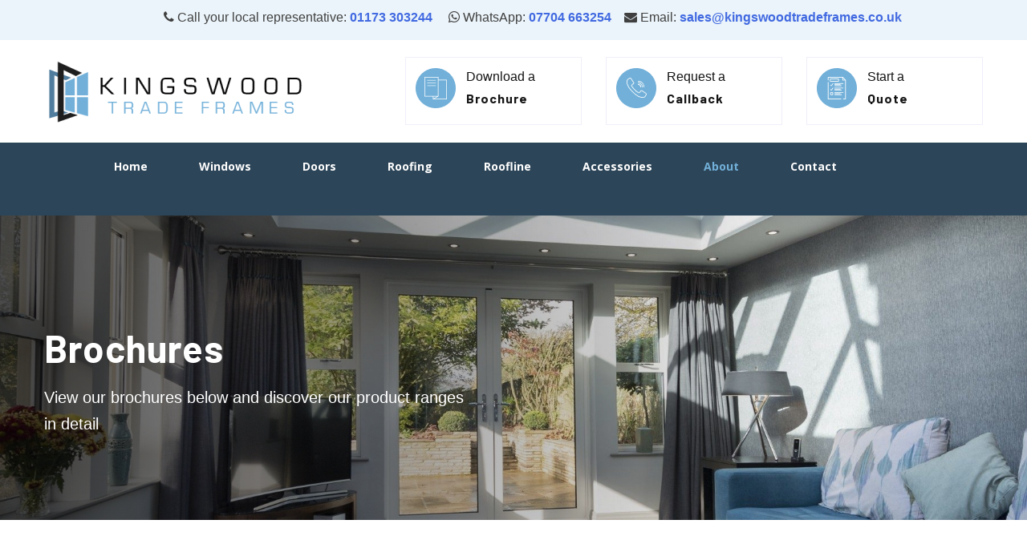

--- FILE ---
content_type: text/html; charset=UTF-8
request_url: https://www.kingswoodtradeframes.co.uk/brochures/
body_size: 10256
content:
<!doctype html><html lang="en-GB" prefix="og: https://ogp.me/ns#"><head>  <script defer src="[data-uri]"></script>  <script defer src="https://kit.fontawesome.com/cda811ca66.js" crossorigin="anonymous"></script> <meta charset="UTF-8"><meta name="viewport" content="width=device-width, initial-scale=1"><link rel="profile" href="https://gmpg.org/xfn/11"><link rel="apple-touch-icon" sizes="180x180" href="/apple-touch-icon.png"><link rel="icon" type="image/png" sizes="32x32" href="/favicon-32x32.png"><link rel="icon" type="image/png" sizes="16x16" href="/favicon-16x16.png"><link rel="manifest" href="/site.webmanifest"><meta name="msapplication-TileColor" content="#da532c"><meta name="theme-color" content="#ffffff"><link rel="stylesheet" href="https://use.typekit.net/abt4xqr.css"><link rel="preconnect" href="https://fonts.googleapis.com"><link rel="preconnect" href="https://fonts.gstatic.com" crossorigin><link href="https://fonts.googleapis.com/css2?family=Barlow:wght@400;700&display=swap" rel="stylesheet"><link rel="preconnect" href="https://fonts.googleapis.com"><link rel="preconnect" href="https://fonts.gstatic.com" crossorigin><link href="https://fonts.googleapis.com/css2?family=Open+Sans:wght@400;700&display=swap" rel="stylesheet"><meta name="google-site-verification" content="EZPmx1zjAXjzC0uzz3XWog9FVyYJYEY21DtWxkKn8fg" /><style>img:is([sizes="auto" i], [sizes^="auto," i]) { contain-intrinsic-size: 3000px 1500px }</style><title>Brochures | Kingswood</title><meta name="robots" content="follow, index, max-snippet:-1, max-video-preview:-1, max-image-preview:large"/><link rel="canonical" href="https://www.kingswoodtradeframes.co.uk/brochures/" /><meta property="og:locale" content="en_GB" /><meta property="og:type" content="article" /><meta property="og:title" content="Brochures | Kingswood" /><meta property="og:url" content="https://www.kingswoodtradeframes.co.uk/brochures/" /><meta property="og:site_name" content="Kingswood Trade Frames" /><meta property="article:publisher" content="https://www.facebook.com/truglazewindows" /><meta property="og:updated_time" content="2022-06-10T12:06:30+01:00" /><meta property="og:image" content="https://www.kingswoodtradeframes.co.uk/wp-content/uploads/2022/06/0000230.jpg" /><meta property="og:image:secure_url" content="https://www.kingswoodtradeframes.co.uk/wp-content/uploads/2022/06/0000230.jpg" /><meta property="og:image:width" content="1800" /><meta property="og:image:height" content="1200" /><meta property="og:image:alt" content="roof lantern" /><meta property="og:image:type" content="image/jpeg" /><meta name="twitter:card" content="summary_large_image" /><meta name="twitter:title" content="Brochures | Kingswood" /><meta name="twitter:image" content="https://www.kingswoodtradeframes.co.uk/wp-content/uploads/2022/06/0000230.jpg" /><meta name="twitter:label1" content="Time to read" /><meta name="twitter:data1" content="Less than a minute" /><link rel="alternate" type="application/rss+xml" title="Kingswood &raquo; Feed" href="https://www.kingswoodtradeframes.co.uk/feed/" /><link rel="alternate" type="application/rss+xml" title="Kingswood &raquo; Comments Feed" href="https://www.kingswoodtradeframes.co.uk/comments/feed/" /> <script defer src="[data-uri]"></script> <style id='wp-emoji-styles-inline-css' type='text/css'>img.wp-smiley, img.emoji {
		display: inline !important;
		border: none !important;
		box-shadow: none !important;
		height: 1em !important;
		width: 1em !important;
		margin: 0 0.07em !important;
		vertical-align: -0.1em !important;
		background: none !important;
		padding: 0 !important;
	}</style><link rel='stylesheet' id='wp-block-library-css' href='https://www.kingswoodtradeframes.co.uk/wp-includes/css/dist/block-library/style.min.css?ver=be959127a36d463d68653eb7c2433c06' type='text/css' media='all' /><style id='classic-theme-styles-inline-css' type='text/css'>/*! This file is auto-generated */
.wp-block-button__link{color:#fff;background-color:#32373c;border-radius:9999px;box-shadow:none;text-decoration:none;padding:calc(.667em + 2px) calc(1.333em + 2px);font-size:1.125em}.wp-block-file__button{background:#32373c;color:#fff;text-decoration:none}</style><style id='global-styles-inline-css' type='text/css'>:root{--wp--preset--aspect-ratio--square: 1;--wp--preset--aspect-ratio--4-3: 4/3;--wp--preset--aspect-ratio--3-4: 3/4;--wp--preset--aspect-ratio--3-2: 3/2;--wp--preset--aspect-ratio--2-3: 2/3;--wp--preset--aspect-ratio--16-9: 16/9;--wp--preset--aspect-ratio--9-16: 9/16;--wp--preset--color--black: #000000;--wp--preset--color--cyan-bluish-gray: #abb8c3;--wp--preset--color--white: #ffffff;--wp--preset--color--pale-pink: #f78da7;--wp--preset--color--vivid-red: #cf2e2e;--wp--preset--color--luminous-vivid-orange: #ff6900;--wp--preset--color--luminous-vivid-amber: #fcb900;--wp--preset--color--light-green-cyan: #7bdcb5;--wp--preset--color--vivid-green-cyan: #00d084;--wp--preset--color--pale-cyan-blue: #8ed1fc;--wp--preset--color--vivid-cyan-blue: #0693e3;--wp--preset--color--vivid-purple: #9b51e0;--wp--preset--gradient--vivid-cyan-blue-to-vivid-purple: linear-gradient(135deg,rgba(6,147,227,1) 0%,rgb(155,81,224) 100%);--wp--preset--gradient--light-green-cyan-to-vivid-green-cyan: linear-gradient(135deg,rgb(122,220,180) 0%,rgb(0,208,130) 100%);--wp--preset--gradient--luminous-vivid-amber-to-luminous-vivid-orange: linear-gradient(135deg,rgba(252,185,0,1) 0%,rgba(255,105,0,1) 100%);--wp--preset--gradient--luminous-vivid-orange-to-vivid-red: linear-gradient(135deg,rgba(255,105,0,1) 0%,rgb(207,46,46) 100%);--wp--preset--gradient--very-light-gray-to-cyan-bluish-gray: linear-gradient(135deg,rgb(238,238,238) 0%,rgb(169,184,195) 100%);--wp--preset--gradient--cool-to-warm-spectrum: linear-gradient(135deg,rgb(74,234,220) 0%,rgb(151,120,209) 20%,rgb(207,42,186) 40%,rgb(238,44,130) 60%,rgb(251,105,98) 80%,rgb(254,248,76) 100%);--wp--preset--gradient--blush-light-purple: linear-gradient(135deg,rgb(255,206,236) 0%,rgb(152,150,240) 100%);--wp--preset--gradient--blush-bordeaux: linear-gradient(135deg,rgb(254,205,165) 0%,rgb(254,45,45) 50%,rgb(107,0,62) 100%);--wp--preset--gradient--luminous-dusk: linear-gradient(135deg,rgb(255,203,112) 0%,rgb(199,81,192) 50%,rgb(65,88,208) 100%);--wp--preset--gradient--pale-ocean: linear-gradient(135deg,rgb(255,245,203) 0%,rgb(182,227,212) 50%,rgb(51,167,181) 100%);--wp--preset--gradient--electric-grass: linear-gradient(135deg,rgb(202,248,128) 0%,rgb(113,206,126) 100%);--wp--preset--gradient--midnight: linear-gradient(135deg,rgb(2,3,129) 0%,rgb(40,116,252) 100%);--wp--preset--font-size--small: 13px;--wp--preset--font-size--medium: 20px;--wp--preset--font-size--large: 36px;--wp--preset--font-size--x-large: 42px;--wp--preset--spacing--20: 0.44rem;--wp--preset--spacing--30: 0.67rem;--wp--preset--spacing--40: 1rem;--wp--preset--spacing--50: 1.5rem;--wp--preset--spacing--60: 2.25rem;--wp--preset--spacing--70: 3.38rem;--wp--preset--spacing--80: 5.06rem;--wp--preset--shadow--natural: 6px 6px 9px rgba(0, 0, 0, 0.2);--wp--preset--shadow--deep: 12px 12px 50px rgba(0, 0, 0, 0.4);--wp--preset--shadow--sharp: 6px 6px 0px rgba(0, 0, 0, 0.2);--wp--preset--shadow--outlined: 6px 6px 0px -3px rgba(255, 255, 255, 1), 6px 6px rgba(0, 0, 0, 1);--wp--preset--shadow--crisp: 6px 6px 0px rgba(0, 0, 0, 1);}:where(.is-layout-flex){gap: 0.5em;}:where(.is-layout-grid){gap: 0.5em;}body .is-layout-flex{display: flex;}.is-layout-flex{flex-wrap: wrap;align-items: center;}.is-layout-flex > :is(*, div){margin: 0;}body .is-layout-grid{display: grid;}.is-layout-grid > :is(*, div){margin: 0;}:where(.wp-block-columns.is-layout-flex){gap: 2em;}:where(.wp-block-columns.is-layout-grid){gap: 2em;}:where(.wp-block-post-template.is-layout-flex){gap: 1.25em;}:where(.wp-block-post-template.is-layout-grid){gap: 1.25em;}.has-black-color{color: var(--wp--preset--color--black) !important;}.has-cyan-bluish-gray-color{color: var(--wp--preset--color--cyan-bluish-gray) !important;}.has-white-color{color: var(--wp--preset--color--white) !important;}.has-pale-pink-color{color: var(--wp--preset--color--pale-pink) !important;}.has-vivid-red-color{color: var(--wp--preset--color--vivid-red) !important;}.has-luminous-vivid-orange-color{color: var(--wp--preset--color--luminous-vivid-orange) !important;}.has-luminous-vivid-amber-color{color: var(--wp--preset--color--luminous-vivid-amber) !important;}.has-light-green-cyan-color{color: var(--wp--preset--color--light-green-cyan) !important;}.has-vivid-green-cyan-color{color: var(--wp--preset--color--vivid-green-cyan) !important;}.has-pale-cyan-blue-color{color: var(--wp--preset--color--pale-cyan-blue) !important;}.has-vivid-cyan-blue-color{color: var(--wp--preset--color--vivid-cyan-blue) !important;}.has-vivid-purple-color{color: var(--wp--preset--color--vivid-purple) !important;}.has-black-background-color{background-color: var(--wp--preset--color--black) !important;}.has-cyan-bluish-gray-background-color{background-color: var(--wp--preset--color--cyan-bluish-gray) !important;}.has-white-background-color{background-color: var(--wp--preset--color--white) !important;}.has-pale-pink-background-color{background-color: var(--wp--preset--color--pale-pink) !important;}.has-vivid-red-background-color{background-color: var(--wp--preset--color--vivid-red) !important;}.has-luminous-vivid-orange-background-color{background-color: var(--wp--preset--color--luminous-vivid-orange) !important;}.has-luminous-vivid-amber-background-color{background-color: var(--wp--preset--color--luminous-vivid-amber) !important;}.has-light-green-cyan-background-color{background-color: var(--wp--preset--color--light-green-cyan) !important;}.has-vivid-green-cyan-background-color{background-color: var(--wp--preset--color--vivid-green-cyan) !important;}.has-pale-cyan-blue-background-color{background-color: var(--wp--preset--color--pale-cyan-blue) !important;}.has-vivid-cyan-blue-background-color{background-color: var(--wp--preset--color--vivid-cyan-blue) !important;}.has-vivid-purple-background-color{background-color: var(--wp--preset--color--vivid-purple) !important;}.has-black-border-color{border-color: var(--wp--preset--color--black) !important;}.has-cyan-bluish-gray-border-color{border-color: var(--wp--preset--color--cyan-bluish-gray) !important;}.has-white-border-color{border-color: var(--wp--preset--color--white) !important;}.has-pale-pink-border-color{border-color: var(--wp--preset--color--pale-pink) !important;}.has-vivid-red-border-color{border-color: var(--wp--preset--color--vivid-red) !important;}.has-luminous-vivid-orange-border-color{border-color: var(--wp--preset--color--luminous-vivid-orange) !important;}.has-luminous-vivid-amber-border-color{border-color: var(--wp--preset--color--luminous-vivid-amber) !important;}.has-light-green-cyan-border-color{border-color: var(--wp--preset--color--light-green-cyan) !important;}.has-vivid-green-cyan-border-color{border-color: var(--wp--preset--color--vivid-green-cyan) !important;}.has-pale-cyan-blue-border-color{border-color: var(--wp--preset--color--pale-cyan-blue) !important;}.has-vivid-cyan-blue-border-color{border-color: var(--wp--preset--color--vivid-cyan-blue) !important;}.has-vivid-purple-border-color{border-color: var(--wp--preset--color--vivid-purple) !important;}.has-vivid-cyan-blue-to-vivid-purple-gradient-background{background: var(--wp--preset--gradient--vivid-cyan-blue-to-vivid-purple) !important;}.has-light-green-cyan-to-vivid-green-cyan-gradient-background{background: var(--wp--preset--gradient--light-green-cyan-to-vivid-green-cyan) !important;}.has-luminous-vivid-amber-to-luminous-vivid-orange-gradient-background{background: var(--wp--preset--gradient--luminous-vivid-amber-to-luminous-vivid-orange) !important;}.has-luminous-vivid-orange-to-vivid-red-gradient-background{background: var(--wp--preset--gradient--luminous-vivid-orange-to-vivid-red) !important;}.has-very-light-gray-to-cyan-bluish-gray-gradient-background{background: var(--wp--preset--gradient--very-light-gray-to-cyan-bluish-gray) !important;}.has-cool-to-warm-spectrum-gradient-background{background: var(--wp--preset--gradient--cool-to-warm-spectrum) !important;}.has-blush-light-purple-gradient-background{background: var(--wp--preset--gradient--blush-light-purple) !important;}.has-blush-bordeaux-gradient-background{background: var(--wp--preset--gradient--blush-bordeaux) !important;}.has-luminous-dusk-gradient-background{background: var(--wp--preset--gradient--luminous-dusk) !important;}.has-pale-ocean-gradient-background{background: var(--wp--preset--gradient--pale-ocean) !important;}.has-electric-grass-gradient-background{background: var(--wp--preset--gradient--electric-grass) !important;}.has-midnight-gradient-background{background: var(--wp--preset--gradient--midnight) !important;}.has-small-font-size{font-size: var(--wp--preset--font-size--small) !important;}.has-medium-font-size{font-size: var(--wp--preset--font-size--medium) !important;}.has-large-font-size{font-size: var(--wp--preset--font-size--large) !important;}.has-x-large-font-size{font-size: var(--wp--preset--font-size--x-large) !important;}
:where(.wp-block-post-template.is-layout-flex){gap: 1.25em;}:where(.wp-block-post-template.is-layout-grid){gap: 1.25em;}
:where(.wp-block-columns.is-layout-flex){gap: 2em;}:where(.wp-block-columns.is-layout-grid){gap: 2em;}
:root :where(.wp-block-pullquote){font-size: 1.5em;line-height: 1.6;}</style><link rel='stylesheet' id='contact-form-7-css' href='https://www.kingswoodtradeframes.co.uk/wp-content/cache/autoptimize/autoptimize_single_64ac31699f5326cb3c76122498b76f66.php?ver=6.1' type='text/css' media='all' /><link rel='stylesheet' id='mfcf7_zl_button_style-css' href='https://www.kingswoodtradeframes.co.uk/wp-content/cache/autoptimize/autoptimize_single_2eca19332c1af5bdac881e9b82dbd93a.php?12&#038;ver=be959127a36d463d68653eb7c2433c06' type='text/css' media='all' /><link rel='stylesheet' id='megamenu-css' href='https://www.kingswoodtradeframes.co.uk/wp-content/cache/autoptimize/autoptimize_single_408050cea5327849f2f45a7f68348072.php?ver=28de15' type='text/css' media='all' /><link rel='stylesheet' id='dashicons-css' href='https://www.kingswoodtradeframes.co.uk/wp-includes/css/dashicons.min.css?ver=be959127a36d463d68653eb7c2433c06' type='text/css' media='all' /><link rel='stylesheet' id='grw-public-main-css-css' href='https://www.kingswoodtradeframes.co.uk/wp-content/cache/autoptimize/autoptimize_single_dded4782f538771df6d3b264fc28c80e.php?ver=3.6.1' type='text/css' media='all' /><link rel='stylesheet' id='dgnthemethree-style-css' href='https://www.kingswoodtradeframes.co.uk/wp-content/cache/autoptimize/autoptimize_single_226edd72f81c7d592c4c0fff354ed442.php?ver=be959127a36d463d68653eb7c2433c06' type='text/css' media='all' /><link rel='stylesheet' id='site-style-css' href='https://www.kingswoodtradeframes.co.uk/wp-content/cache/autoptimize/autoptimize_single_013894a21f97442404b0e110ab4593b3.php?ver=1752768707' type='text/css' media='all' /><link rel='stylesheet' id='wp-pagenavi-css' href='https://www.kingswoodtradeframes.co.uk/wp-content/cache/autoptimize/autoptimize_single_73d29ecb3ae4eb2b78712fab3a46d32d.php?ver=2.70' type='text/css' media='all' /> <script type="text/javascript" src="https://www.kingswoodtradeframes.co.uk/wp-includes/js/jquery/jquery.min.js?ver=3.7.1" id="jquery-core-js"></script> <script defer type="text/javascript" src="https://www.kingswoodtradeframes.co.uk/wp-includes/js/jquery/jquery-migrate.min.js?ver=3.4.1" id="jquery-migrate-js"></script> <script defer type="text/javascript" src="https://www.kingswoodtradeframes.co.uk/wp-content/cache/autoptimize/autoptimize_single_29ecc38d069152c1819a98d75a9d824e.php?ver=be959127a36d463d68653eb7c2433c06" id="mfcf7_zl_multiline_files_script-js"></script> <script type="text/javascript" defer="defer" src="https://www.kingswoodtradeframes.co.uk/wp-content/cache/autoptimize/autoptimize_single_7fa39e0d21e13195096dcaae7482ab00.php?ver=3.6.1" id="grw-public-main-js-js"></script> <link rel="https://api.w.org/" href="https://www.kingswoodtradeframes.co.uk/wp-json/" /><link rel="alternate" title="JSON" type="application/json" href="https://www.kingswoodtradeframes.co.uk/wp-json/wp/v2/pages/4376" /><link rel="EditURI" type="application/rsd+xml" title="RSD" href="https://www.kingswoodtradeframes.co.uk/xmlrpc.php?rsd" /><link rel='shortlink' href='https://www.kingswoodtradeframes.co.uk/?p=4376' /><link rel="alternate" title="oEmbed (JSON)" type="application/json+oembed" href="https://www.kingswoodtradeframes.co.uk/wp-json/oembed/1.0/embed?url=https%3A%2F%2Fwww.kingswoodtradeframes.co.uk%2Fbrochures%2F" /><link rel="alternate" title="oEmbed (XML)" type="text/xml+oembed" href="https://www.kingswoodtradeframes.co.uk/wp-json/oembed/1.0/embed?url=https%3A%2F%2Fwww.kingswoodtradeframes.co.uk%2Fbrochures%2F&#038;format=xml" /> <script type="text/javascript">(function(url){
	if(/(?:Chrome\/26\.0\.1410\.63 Safari\/537\.31|WordfenceTestMonBot)/.test(navigator.userAgent)){ return; }
	var addEvent = function(evt, handler) {
		if (window.addEventListener) {
			document.addEventListener(evt, handler, false);
		} else if (window.attachEvent) {
			document.attachEvent('on' + evt, handler);
		}
	};
	var removeEvent = function(evt, handler) {
		if (window.removeEventListener) {
			document.removeEventListener(evt, handler, false);
		} else if (window.detachEvent) {
			document.detachEvent('on' + evt, handler);
		}
	};
	var evts = 'contextmenu dblclick drag dragend dragenter dragleave dragover dragstart drop keydown keypress keyup mousedown mousemove mouseout mouseover mouseup mousewheel scroll'.split(' ');
	var logHuman = function() {
		if (window.wfLogHumanRan) { return; }
		window.wfLogHumanRan = true;
		var wfscr = document.createElement('script');
		wfscr.type = 'text/javascript';
		wfscr.async = true;
		wfscr.src = url + '&r=' + Math.random();
		(document.getElementsByTagName('head')[0]||document.getElementsByTagName('body')[0]).appendChild(wfscr);
		for (var i = 0; i < evts.length; i++) {
			removeEvent(evts[i], logHuman);
		}
	};
	for (var i = 0; i < evts.length; i++) {
		addEvent(evts[i], logHuman);
	}
})('//www.kingswoodtradeframes.co.uk/?wordfence_lh=1&hid=C41A542682EB3E77F2BD372AA578AA24');</script><style type="text/css">/** Mega Menu CSS: fs **/</style></head><body class="wp-singular page-template page-template-template-brochures page-template-template-brochures-php page page-id-4376 wp-theme-kingswood no-sidebar"> <noscript><iframe src="https://www.googletagmanager.com/ns.html?id=GTM-MFVR65L" height="0" width="0"
 style="display:none;visibility:hidden"></iframe></noscript><div id="page" class="site"><section class="mobile-top-bar"><div class="container"><div class="row"><div class="col-xl-12 col-lg-12 col-md-12"><div class="top-style1 clearfix d-block d-sm-block d-md-block d-lg-block d-xl-none"><div class="call-us-mobile"><ul> <i class="fa fa-phone" aria-hidden="true"></i><a
 href="tel:01173 303244"> 01173 303244</a>&nbsp; &nbsp; &nbsp; <i class="fa fa-whatsapp" aria-hidden="true"></i> <a
 href="https://wa.me/447704663254">07704 663254</a></ul></div></div><div class="top-style1 clearfix d-none d-xl-block"><div class="top-right-style1"><ul class="sociallinks-style-onefix"> <i class="fa fa-phone" aria-hidden="true"></i>&nbsp;Call your local representative: <a href="tel:01173 303244"> 01173 303244</a> &nbsp; &nbsp; <i class="fa fa-whatsapp" aria-hidden="true"></i>&nbsp;WhatsApp: <a
 href="https://wa.me/447704663254">07704 663254</a>&nbsp; &nbsp; <i class="fa fa-envelope" aria-hidden="true"></i>&nbsp;Email: <a
 href="mailto:sales@kingswoodtradeframes.co.uk">sales@kingswoodtradeframes.co.uk</a></ul></div></div></div></div></div></section><header class="header-style1-area"><div class="container"><div class="row"><div class="col-xl-12 col-lg-12 col-md-12"><div class="header-style1 clearfix"><div class="header-style1-logo float-left"> <a href="/"> <img src="https://www.kingswoodtradeframes.co.uk/wp-content/uploads/2022/05/samll-logo-kingswood.png" alt="Logo"> </a></div><div class="headers1-header-right float-right"><div class="headers1-button"> <a href="/quote/" target="_blank"><div class="icon"> <img src="https://www.kingswoodtradeframes.co.uk/wp-content/uploads/2022/05/quote-icon-light.png" /></div><div class="text"> <span>Start a</span><h3 class="clr1">Quote</h3></div> </a></div><div class="headers1-button"> <a href="/request-call/"><div class="icon"> <img src="https://www.kingswoodtradeframes.co.uk/wp-content/uploads/2022/05/phone-icon-light.png" /></div><div class="text"> <span>Request a</span><h3 class="clr1">Callback</h3></div> </a></div><div class="headers1-button"> <a href="/brochures/"><div class="icon"> <img src="https://www.kingswoodtradeframes.co.uk/wp-content/uploads/2022/06/brochure-icon-kingswood-1.png" /></div><div class="text"> <span>Download a</span><h3 class="clr1">Brochure</h3></div> </a></div></div></div></div></div></div></header><section class="mainmenu-area stricky"><div class="container"><div class="row"><div class="col-xl-12"><div class="inner-content clearfix"><nav class="main-menu clearfix"><div class="navbar-header clearfix"> <button type="button" class="navbar-toggle" data-toggle="collapse"
 data-target=".navbar-collapse"> <span class="icon-bar"></span> <span class="icon-bar"></span> <span class="icon-bar"></span> </button></div><div class="navbar-collapse collapse clearfix"><ul id="primary-menu" class="navigation clearfix"><li id="menu-item-4658" class="menu-item menu-item-type-custom menu-item-object-custom menu-item-4658"><a href="/">Home</a></li><li id="menu-item-4657" class="menu-item menu-item-type-post_type menu-item-object-page menu-item-has-children menu-item-4657"><a href="https://www.kingswoodtradeframes.co.uk/windows/">Windows</a><ul class="sub-menu"><li id="menu-item-5079" class="menu-item menu-item-type-post_type menu-item-object-page menu-item-has-children menu-item-5079"><a href="https://www.kingswoodtradeframes.co.uk/windows/upvc/">UPVC Windows</a><ul class="sub-menu"><li id="menu-item-4945" class="menu-item menu-item-type-post_type menu-item-object-page menu-item-4945"><a href="https://www.kingswoodtradeframes.co.uk/windows/casement/">Casement Windows</a></li><li id="menu-item-4944" class="menu-item menu-item-type-post_type menu-item-object-page menu-item-4944"><a href="https://www.kingswoodtradeframes.co.uk/windows/french-casement/">French Casement Windows</a></li><li id="menu-item-4943" class="menu-item menu-item-type-post_type menu-item-object-page menu-item-4943"><a href="https://www.kingswoodtradeframes.co.uk/windows/flush-sash/">Flush Sash Windows</a></li><li id="menu-item-4942" class="menu-item menu-item-type-post_type menu-item-object-page menu-item-4942"><a href="https://www.kingswoodtradeframes.co.uk/windows/sash-horn/">Sash Horn Windows</a></li><li id="menu-item-4934" class="menu-item menu-item-type-post_type menu-item-object-page menu-item-4934"><a href="https://www.kingswoodtradeframes.co.uk/windows/sliding-sash/">Sliding Sash Windows</a></li><li id="menu-item-4941" class="menu-item menu-item-type-post_type menu-item-object-page menu-item-4941"><a href="https://www.kingswoodtradeframes.co.uk/windows/tilt-turn/">Tilt &#038; Turn Windows</a></li></ul></li><li id="menu-item-5770" class="menu-item menu-item-type-post_type menu-item-object-page menu-item-5770"><a href="https://www.kingswoodtradeframes.co.uk/windows/aluminium/">Aluminium Windows</a></li></ul></li><li id="menu-item-4656" class="menu-item menu-item-type-post_type menu-item-object-page menu-item-has-children menu-item-4656"><a href="https://www.kingswoodtradeframes.co.uk/doors/">Doors</a><ul class="sub-menu"><li id="menu-item-4940" class="menu-item menu-item-type-post_type menu-item-object-page menu-item-has-children menu-item-4940"><a href="https://www.kingswoodtradeframes.co.uk/doors/upvc/">UPVC Doors</a><ul class="sub-menu"><li id="menu-item-4938" class="menu-item menu-item-type-post_type menu-item-object-page menu-item-4938"><a href="https://www.kingswoodtradeframes.co.uk/doors/french/">French Doors</a></li><li id="menu-item-4937" class="menu-item menu-item-type-post_type menu-item-object-page menu-item-4937"><a href="https://www.kingswoodtradeframes.co.uk/doors/bi-fold/">Bi-fold Doors</a></li><li id="menu-item-4936" class="menu-item menu-item-type-post_type menu-item-object-page menu-item-4936"><a href="https://www.kingswoodtradeframes.co.uk/doors/stable/">Stable Doors</a></li><li id="menu-item-4935" class="menu-item menu-item-type-post_type menu-item-object-page menu-item-4935"><a href="https://www.kingswoodtradeframes.co.uk/doors/patio/">Patio Doors</a></li></ul></li><li id="menu-item-5769" class="menu-item menu-item-type-post_type menu-item-object-page menu-item-has-children menu-item-5769"><a href="https://www.kingswoodtradeframes.co.uk/doors/aluminium/">Aluminium Doors</a><ul class="sub-menu"><li id="menu-item-4951" class="menu-item menu-item-type-post_type menu-item-object-page menu-item-4951"><a href="https://www.kingswoodtradeframes.co.uk/doors/aluminium-bifold/">Aluminium Bi-fold Doors</a></li><li id="menu-item-5786" class="menu-item menu-item-type-post_type menu-item-object-page menu-item-5786"><a href="https://www.kingswoodtradeframes.co.uk/doors/aluminium-sliding/">Aluminium Sliding Doors</a></li></ul></li><li id="menu-item-4939" class="menu-item menu-item-type-post_type menu-item-object-page menu-item-4939"><a href="https://www.kingswoodtradeframes.co.uk/doors/composite/">Composite Doors</a></li></ul></li><li id="menu-item-5546" class="menu-item menu-item-type-post_type menu-item-object-page menu-item-has-children menu-item-5546"><a href="https://www.kingswoodtradeframes.co.uk/roofing/">Roofing</a><ul class="sub-menu"><li id="menu-item-5698" class="menu-item menu-item-type-post_type menu-item-object-page menu-item-5698"><a href="https://www.kingswoodtradeframes.co.uk/roofing/roof-lanterns/">Roof Lanterns</a></li><li id="menu-item-5697" class="menu-item menu-item-type-post_type menu-item-object-page menu-item-5697"><a href="https://www.kingswoodtradeframes.co.uk/roofing/flat-rooflights/">Flat Rooflights</a></li><li id="menu-item-5696" class="menu-item menu-item-type-post_type menu-item-object-page menu-item-5696"><a href="https://www.kingswoodtradeframes.co.uk/roofing/conservatory-roofs/">Conservatory Roofs</a></li></ul></li><li id="menu-item-4655" class="menu-item menu-item-type-post_type menu-item-object-page menu-item-has-children menu-item-4655"><a href="https://www.kingswoodtradeframes.co.uk/roofline/">Roofline</a><ul class="sub-menu"><li id="menu-item-5161" class="menu-item menu-item-type-post_type menu-item-object-page menu-item-5161"><a href="https://www.kingswoodtradeframes.co.uk/roofline/fascias-soffits/">Fascias &#038; Soffits</a></li><li id="menu-item-5160" class="menu-item menu-item-type-post_type menu-item-object-page menu-item-5160"><a href="https://www.kingswoodtradeframes.co.uk/roofline/guttering/">Guttering</a></li></ul></li><li id="menu-item-5545" class="menu-item menu-item-type-post_type menu-item-object-page menu-item-5545"><a href="https://www.kingswoodtradeframes.co.uk/accessories/">Accessories</a></li><li id="menu-item-4584" class="menu-item menu-item-type-post_type menu-item-object-page current-menu-ancestor current-menu-parent current_page_parent current_page_ancestor menu-item-has-children menu-item-4584"><a href="https://www.kingswoodtradeframes.co.uk/about-us/">About</a><ul class="sub-menu"><li id="menu-item-5540" class="menu-item menu-item-type-post_type menu-item-object-page current-menu-item page_item page-item-4376 current_page_item menu-item-5540"><a href="https://www.kingswoodtradeframes.co.uk/brochures/" aria-current="page">Brochures</a></li><li id="menu-item-5810" class="menu-item menu-item-type-post_type menu-item-object-page menu-item-5810"><a href="https://www.kingswoodtradeframes.co.uk/downloads/">Downloads</a></li><li id="menu-item-4676" class="menu-item menu-item-type-post_type menu-item-object-page menu-item-4676"><a href="https://www.kingswoodtradeframes.co.uk/areas/">Areas Served</a></li><li id="menu-item-4718" class="menu-item menu-item-type-post_type menu-item-object-page menu-item-4718"><a href="https://www.kingswoodtradeframes.co.uk/blog/">Blog</a></li></ul></li><li id="menu-item-4719" class="menu-item menu-item-type-post_type menu-item-object-page menu-item-4719"><a href="https://www.kingswoodtradeframes.co.uk/contact/">Contact</a></li></ul></div></nav></div></div></div></div></section><div id="content" class="site-content"><section class="breadcrumb-area" style="background-image: url(https://www.kingswoodtradeframes.co.uk/wp-content/uploads/2022/06/0000230-1800x720.jpg);"><div id="overlay"></div><div class="container"><div class="row"><div
 class="col-12 col-lg-7"><div class="inner-content clearfix"><div
 class="title text-left"><h1 class="large-title white-text">Brochures</h1><p class="large-body-text white-text">View our brochures below and discover our product ranges in detail</p></div></div></div></div><div class="row"><div class="col-12"><div class="button-section"></div></div></div></section><section class="additional-content-panel"><div class="container"><div class="row"><div class="col-12 col-md-12"></div></div></div></section><section class="brochure-content"><div class="container"><div class="row"><div class="col-xl-3"> <img class="brochure-icon mb-4" src="https://www.kingswoodtradeframes.co.uk/wp-content/uploads/2022/06/brochures.png" /><h5 class="brochure-title">Create Your Dream Home</h5> <a href="/wp-content/uploads/2022/06/Create-your-dream-home_Kingswood.pdf" target='_blank' class="btn btn-primary mb-5"> Download brochure</a></div><div class="col-xl-3"> <img class="brochure-icon mb-4" src="https://www.kingswoodtradeframes.co.uk/wp-content/uploads/2022/06/brochures.png" /><h5 class="brochure-title">Let Light Into Your Home</h5> <a href="/wp-content/uploads/2022/06/Let-the-light-into-your-home_Kingswood.pdf" target='_blank' class="btn btn-primary mb-5"> Download brochure</a></div><div class="col-xl-3"> <img class="brochure-icon mb-4" src="https://www.kingswoodtradeframes.co.uk/wp-content/uploads/2022/06/brochures.png" /><h5 class="brochure-title">The Gateway To Your Home</h5> <a href="/wp-content/uploads/2022/06/The-gateway-to-your-home_Kingswood.pdf" target='_blank' class="btn btn-primary mb-5"> Download brochure</a></div><div class="col-xl-3"> <img class="brochure-icon mb-4" src="https://www.kingswoodtradeframes.co.uk/wp-content/uploads/2022/06/brochures.png" /><h5 class="brochure-title">Trade Counter Brochure</h5> <a href="/wp-content/uploads/2022/06/Trade-Counter-Brochure_Kingswood.pdf" target='_blank' class="btn btn-primary mb-5"> Download brochure</a></div></div></div></section></div><footer class="footer-area"><div class="container"><div class="row"><div class="col-12 col-md-5"><div class="single-footer-widget marbtm50"><h3 class="footer-title"><img src="https://www.kingswoodtradeframes.co.uk/wp-content/uploads/2022/05/samll-logo-kingswood.png" /></h3><p class="footer-description">We supply a selection of high quality windows, doors, roof solutions and accessories to the trade across Bristol and nearby areas.</p><p class="footer-description" style="font-weight:bold;"> Get in touch<br> <strong><a
 href="tel:01173 303244">01173 303244</a></strong></p><p class="footer-description" style="font-weight:bold;"> <strong><a
 href="mailto:sales@kingswoodtradeframes.co.uk">sales@kingswoodtradeframes.co.uk</a></strong></p></div></div><div class="col-6 col-md-3"><div class="single-footer-widget ml-md-5"><h6 class="mb-2 title">Address</h6><p class="footer-description">213 Two Mile Hill Road<br /> Kingswood, Bristol<br /> BS15 1AZ<ul class="solutions-links"><li><a href="/privacy-policy/">Privacy Policy</a></li></ul></div></div><div class="col-6 col-md-3"><div class="single-footer-widget ml-md-5"><h6 class="mb-2 title">Services</h6><ul class="solutions-links"><li><a
 href="/windows/">Windows</a></li><li><a
 href="/doors/">Doors</a></li><li><a
 href="/roofline/">Roofline</a></li><li><a
 href="/about-us/">About</a></li></ul><section class="top-bar-social-section"> <a href="https://www.facebook.com/KTFltd"><i class="fa-brands fa-square-facebook"></i></a> <a href="https://www.instagram.com/kingswoodtradeframes/"><i class="fa-brands fa-square-instagram"></i></a></section></div></div></div></div></footer><section class="footer-bottom-section"><div class="container"><div class="row"><div class="col-12 col-md-12"><p class="body-text text-center mt-4">Copyright 2026 - Kingswood Trade Frames<a
 href="https://www.atomicmedia.co.uk"> Web Design and Development by AtomicMedia</a></p></div></div></div></section></div> <script defer src="https://maps.google.com/maps/api/js?key=AIzaSyB2uu6KHbLc_y7fyAVA4dpqSVM4w9ZnnUw"></script> <script type="speculationrules">{"prefetch":[{"source":"document","where":{"and":[{"href_matches":"\/*"},{"not":{"href_matches":["\/wp-*.php","\/wp-admin\/*","\/wp-content\/uploads\/*","\/wp-content\/*","\/wp-content\/plugins\/*","\/wp-content\/themes\/kingswood\/*","\/*\\?(.+)"]}},{"not":{"selector_matches":"a[rel~=\"nofollow\"]"}},{"not":{"selector_matches":".no-prefetch, .no-prefetch a"}}]},"eagerness":"conservative"}]}</script> <script type="text/javascript" src="https://www.kingswoodtradeframes.co.uk/wp-includes/js/dist/hooks.min.js?ver=4d63a3d491d11ffd8ac6" id="wp-hooks-js"></script> <script type="text/javascript" src="https://www.kingswoodtradeframes.co.uk/wp-includes/js/dist/i18n.min.js?ver=5e580eb46a90c2b997e6" id="wp-i18n-js"></script> <script defer id="wp-i18n-js-after" src="[data-uri]"></script> <script defer type="text/javascript" src="https://www.kingswoodtradeframes.co.uk/wp-content/cache/autoptimize/autoptimize_single_96e7dc3f0e8559e4a3f3ca40b17ab9c3.php?ver=6.1" id="swv-js"></script> <script defer id="contact-form-7-js-translations" src="[data-uri]"></script> <script defer id="contact-form-7-js-before" src="[data-uri]"></script> <script defer type="text/javascript" src="https://www.kingswoodtradeframes.co.uk/wp-content/cache/autoptimize/autoptimize_single_2912c657d0592cc532dff73d0d2ce7bb.php?ver=6.1" id="contact-form-7-js"></script> <script defer type="text/javascript" src="https://www.kingswoodtradeframes.co.uk/wp-content/themes/kingswood/js/build/production.min.js?ver=2019" id="production-js"></script> <script defer type="text/javascript" src="https://www.google.com/recaptcha/api.js?render=6LfeKYUgAAAAAFB09NQc89xNxzi262Gm560jx8q5&amp;ver=3.0" id="google-recaptcha-js"></script> <script type="text/javascript" src="https://www.kingswoodtradeframes.co.uk/wp-includes/js/dist/vendor/wp-polyfill.min.js?ver=3.15.0" id="wp-polyfill-js"></script> <script defer id="wpcf7-recaptcha-js-before" src="[data-uri]"></script> <script defer type="text/javascript" src="https://www.kingswoodtradeframes.co.uk/wp-content/cache/autoptimize/autoptimize_single_ec0187677793456f98473f49d9e9b95f.php?ver=6.1" id="wpcf7-recaptcha-js"></script> <script defer type="text/javascript" src="https://www.kingswoodtradeframes.co.uk/wp-includes/js/hoverIntent.min.js?ver=1.10.2" id="hoverIntent-js"></script> <script defer type="text/javascript" src="https://www.kingswoodtradeframes.co.uk/wp-content/cache/autoptimize/autoptimize_single_24d0e1d9a812f96542472198a840bfbc.php?ver=3.6.2" id="megamenu-js"></script> </body></html>

--- FILE ---
content_type: text/html; charset=utf-8
request_url: https://www.google.com/recaptcha/api2/anchor?ar=1&k=6LfeKYUgAAAAAFB09NQc89xNxzi262Gm560jx8q5&co=aHR0cHM6Ly93d3cua2luZ3N3b29kdHJhZGVmcmFtZXMuY28udWs6NDQz&hl=en&v=PoyoqOPhxBO7pBk68S4YbpHZ&size=invisible&anchor-ms=20000&execute-ms=30000&cb=c8641gs7j3tm
body_size: 48840
content:
<!DOCTYPE HTML><html dir="ltr" lang="en"><head><meta http-equiv="Content-Type" content="text/html; charset=UTF-8">
<meta http-equiv="X-UA-Compatible" content="IE=edge">
<title>reCAPTCHA</title>
<style type="text/css">
/* cyrillic-ext */
@font-face {
  font-family: 'Roboto';
  font-style: normal;
  font-weight: 400;
  font-stretch: 100%;
  src: url(//fonts.gstatic.com/s/roboto/v48/KFO7CnqEu92Fr1ME7kSn66aGLdTylUAMa3GUBHMdazTgWw.woff2) format('woff2');
  unicode-range: U+0460-052F, U+1C80-1C8A, U+20B4, U+2DE0-2DFF, U+A640-A69F, U+FE2E-FE2F;
}
/* cyrillic */
@font-face {
  font-family: 'Roboto';
  font-style: normal;
  font-weight: 400;
  font-stretch: 100%;
  src: url(//fonts.gstatic.com/s/roboto/v48/KFO7CnqEu92Fr1ME7kSn66aGLdTylUAMa3iUBHMdazTgWw.woff2) format('woff2');
  unicode-range: U+0301, U+0400-045F, U+0490-0491, U+04B0-04B1, U+2116;
}
/* greek-ext */
@font-face {
  font-family: 'Roboto';
  font-style: normal;
  font-weight: 400;
  font-stretch: 100%;
  src: url(//fonts.gstatic.com/s/roboto/v48/KFO7CnqEu92Fr1ME7kSn66aGLdTylUAMa3CUBHMdazTgWw.woff2) format('woff2');
  unicode-range: U+1F00-1FFF;
}
/* greek */
@font-face {
  font-family: 'Roboto';
  font-style: normal;
  font-weight: 400;
  font-stretch: 100%;
  src: url(//fonts.gstatic.com/s/roboto/v48/KFO7CnqEu92Fr1ME7kSn66aGLdTylUAMa3-UBHMdazTgWw.woff2) format('woff2');
  unicode-range: U+0370-0377, U+037A-037F, U+0384-038A, U+038C, U+038E-03A1, U+03A3-03FF;
}
/* math */
@font-face {
  font-family: 'Roboto';
  font-style: normal;
  font-weight: 400;
  font-stretch: 100%;
  src: url(//fonts.gstatic.com/s/roboto/v48/KFO7CnqEu92Fr1ME7kSn66aGLdTylUAMawCUBHMdazTgWw.woff2) format('woff2');
  unicode-range: U+0302-0303, U+0305, U+0307-0308, U+0310, U+0312, U+0315, U+031A, U+0326-0327, U+032C, U+032F-0330, U+0332-0333, U+0338, U+033A, U+0346, U+034D, U+0391-03A1, U+03A3-03A9, U+03B1-03C9, U+03D1, U+03D5-03D6, U+03F0-03F1, U+03F4-03F5, U+2016-2017, U+2034-2038, U+203C, U+2040, U+2043, U+2047, U+2050, U+2057, U+205F, U+2070-2071, U+2074-208E, U+2090-209C, U+20D0-20DC, U+20E1, U+20E5-20EF, U+2100-2112, U+2114-2115, U+2117-2121, U+2123-214F, U+2190, U+2192, U+2194-21AE, U+21B0-21E5, U+21F1-21F2, U+21F4-2211, U+2213-2214, U+2216-22FF, U+2308-230B, U+2310, U+2319, U+231C-2321, U+2336-237A, U+237C, U+2395, U+239B-23B7, U+23D0, U+23DC-23E1, U+2474-2475, U+25AF, U+25B3, U+25B7, U+25BD, U+25C1, U+25CA, U+25CC, U+25FB, U+266D-266F, U+27C0-27FF, U+2900-2AFF, U+2B0E-2B11, U+2B30-2B4C, U+2BFE, U+3030, U+FF5B, U+FF5D, U+1D400-1D7FF, U+1EE00-1EEFF;
}
/* symbols */
@font-face {
  font-family: 'Roboto';
  font-style: normal;
  font-weight: 400;
  font-stretch: 100%;
  src: url(//fonts.gstatic.com/s/roboto/v48/KFO7CnqEu92Fr1ME7kSn66aGLdTylUAMaxKUBHMdazTgWw.woff2) format('woff2');
  unicode-range: U+0001-000C, U+000E-001F, U+007F-009F, U+20DD-20E0, U+20E2-20E4, U+2150-218F, U+2190, U+2192, U+2194-2199, U+21AF, U+21E6-21F0, U+21F3, U+2218-2219, U+2299, U+22C4-22C6, U+2300-243F, U+2440-244A, U+2460-24FF, U+25A0-27BF, U+2800-28FF, U+2921-2922, U+2981, U+29BF, U+29EB, U+2B00-2BFF, U+4DC0-4DFF, U+FFF9-FFFB, U+10140-1018E, U+10190-1019C, U+101A0, U+101D0-101FD, U+102E0-102FB, U+10E60-10E7E, U+1D2C0-1D2D3, U+1D2E0-1D37F, U+1F000-1F0FF, U+1F100-1F1AD, U+1F1E6-1F1FF, U+1F30D-1F30F, U+1F315, U+1F31C, U+1F31E, U+1F320-1F32C, U+1F336, U+1F378, U+1F37D, U+1F382, U+1F393-1F39F, U+1F3A7-1F3A8, U+1F3AC-1F3AF, U+1F3C2, U+1F3C4-1F3C6, U+1F3CA-1F3CE, U+1F3D4-1F3E0, U+1F3ED, U+1F3F1-1F3F3, U+1F3F5-1F3F7, U+1F408, U+1F415, U+1F41F, U+1F426, U+1F43F, U+1F441-1F442, U+1F444, U+1F446-1F449, U+1F44C-1F44E, U+1F453, U+1F46A, U+1F47D, U+1F4A3, U+1F4B0, U+1F4B3, U+1F4B9, U+1F4BB, U+1F4BF, U+1F4C8-1F4CB, U+1F4D6, U+1F4DA, U+1F4DF, U+1F4E3-1F4E6, U+1F4EA-1F4ED, U+1F4F7, U+1F4F9-1F4FB, U+1F4FD-1F4FE, U+1F503, U+1F507-1F50B, U+1F50D, U+1F512-1F513, U+1F53E-1F54A, U+1F54F-1F5FA, U+1F610, U+1F650-1F67F, U+1F687, U+1F68D, U+1F691, U+1F694, U+1F698, U+1F6AD, U+1F6B2, U+1F6B9-1F6BA, U+1F6BC, U+1F6C6-1F6CF, U+1F6D3-1F6D7, U+1F6E0-1F6EA, U+1F6F0-1F6F3, U+1F6F7-1F6FC, U+1F700-1F7FF, U+1F800-1F80B, U+1F810-1F847, U+1F850-1F859, U+1F860-1F887, U+1F890-1F8AD, U+1F8B0-1F8BB, U+1F8C0-1F8C1, U+1F900-1F90B, U+1F93B, U+1F946, U+1F984, U+1F996, U+1F9E9, U+1FA00-1FA6F, U+1FA70-1FA7C, U+1FA80-1FA89, U+1FA8F-1FAC6, U+1FACE-1FADC, U+1FADF-1FAE9, U+1FAF0-1FAF8, U+1FB00-1FBFF;
}
/* vietnamese */
@font-face {
  font-family: 'Roboto';
  font-style: normal;
  font-weight: 400;
  font-stretch: 100%;
  src: url(//fonts.gstatic.com/s/roboto/v48/KFO7CnqEu92Fr1ME7kSn66aGLdTylUAMa3OUBHMdazTgWw.woff2) format('woff2');
  unicode-range: U+0102-0103, U+0110-0111, U+0128-0129, U+0168-0169, U+01A0-01A1, U+01AF-01B0, U+0300-0301, U+0303-0304, U+0308-0309, U+0323, U+0329, U+1EA0-1EF9, U+20AB;
}
/* latin-ext */
@font-face {
  font-family: 'Roboto';
  font-style: normal;
  font-weight: 400;
  font-stretch: 100%;
  src: url(//fonts.gstatic.com/s/roboto/v48/KFO7CnqEu92Fr1ME7kSn66aGLdTylUAMa3KUBHMdazTgWw.woff2) format('woff2');
  unicode-range: U+0100-02BA, U+02BD-02C5, U+02C7-02CC, U+02CE-02D7, U+02DD-02FF, U+0304, U+0308, U+0329, U+1D00-1DBF, U+1E00-1E9F, U+1EF2-1EFF, U+2020, U+20A0-20AB, U+20AD-20C0, U+2113, U+2C60-2C7F, U+A720-A7FF;
}
/* latin */
@font-face {
  font-family: 'Roboto';
  font-style: normal;
  font-weight: 400;
  font-stretch: 100%;
  src: url(//fonts.gstatic.com/s/roboto/v48/KFO7CnqEu92Fr1ME7kSn66aGLdTylUAMa3yUBHMdazQ.woff2) format('woff2');
  unicode-range: U+0000-00FF, U+0131, U+0152-0153, U+02BB-02BC, U+02C6, U+02DA, U+02DC, U+0304, U+0308, U+0329, U+2000-206F, U+20AC, U+2122, U+2191, U+2193, U+2212, U+2215, U+FEFF, U+FFFD;
}
/* cyrillic-ext */
@font-face {
  font-family: 'Roboto';
  font-style: normal;
  font-weight: 500;
  font-stretch: 100%;
  src: url(//fonts.gstatic.com/s/roboto/v48/KFO7CnqEu92Fr1ME7kSn66aGLdTylUAMa3GUBHMdazTgWw.woff2) format('woff2');
  unicode-range: U+0460-052F, U+1C80-1C8A, U+20B4, U+2DE0-2DFF, U+A640-A69F, U+FE2E-FE2F;
}
/* cyrillic */
@font-face {
  font-family: 'Roboto';
  font-style: normal;
  font-weight: 500;
  font-stretch: 100%;
  src: url(//fonts.gstatic.com/s/roboto/v48/KFO7CnqEu92Fr1ME7kSn66aGLdTylUAMa3iUBHMdazTgWw.woff2) format('woff2');
  unicode-range: U+0301, U+0400-045F, U+0490-0491, U+04B0-04B1, U+2116;
}
/* greek-ext */
@font-face {
  font-family: 'Roboto';
  font-style: normal;
  font-weight: 500;
  font-stretch: 100%;
  src: url(//fonts.gstatic.com/s/roboto/v48/KFO7CnqEu92Fr1ME7kSn66aGLdTylUAMa3CUBHMdazTgWw.woff2) format('woff2');
  unicode-range: U+1F00-1FFF;
}
/* greek */
@font-face {
  font-family: 'Roboto';
  font-style: normal;
  font-weight: 500;
  font-stretch: 100%;
  src: url(//fonts.gstatic.com/s/roboto/v48/KFO7CnqEu92Fr1ME7kSn66aGLdTylUAMa3-UBHMdazTgWw.woff2) format('woff2');
  unicode-range: U+0370-0377, U+037A-037F, U+0384-038A, U+038C, U+038E-03A1, U+03A3-03FF;
}
/* math */
@font-face {
  font-family: 'Roboto';
  font-style: normal;
  font-weight: 500;
  font-stretch: 100%;
  src: url(//fonts.gstatic.com/s/roboto/v48/KFO7CnqEu92Fr1ME7kSn66aGLdTylUAMawCUBHMdazTgWw.woff2) format('woff2');
  unicode-range: U+0302-0303, U+0305, U+0307-0308, U+0310, U+0312, U+0315, U+031A, U+0326-0327, U+032C, U+032F-0330, U+0332-0333, U+0338, U+033A, U+0346, U+034D, U+0391-03A1, U+03A3-03A9, U+03B1-03C9, U+03D1, U+03D5-03D6, U+03F0-03F1, U+03F4-03F5, U+2016-2017, U+2034-2038, U+203C, U+2040, U+2043, U+2047, U+2050, U+2057, U+205F, U+2070-2071, U+2074-208E, U+2090-209C, U+20D0-20DC, U+20E1, U+20E5-20EF, U+2100-2112, U+2114-2115, U+2117-2121, U+2123-214F, U+2190, U+2192, U+2194-21AE, U+21B0-21E5, U+21F1-21F2, U+21F4-2211, U+2213-2214, U+2216-22FF, U+2308-230B, U+2310, U+2319, U+231C-2321, U+2336-237A, U+237C, U+2395, U+239B-23B7, U+23D0, U+23DC-23E1, U+2474-2475, U+25AF, U+25B3, U+25B7, U+25BD, U+25C1, U+25CA, U+25CC, U+25FB, U+266D-266F, U+27C0-27FF, U+2900-2AFF, U+2B0E-2B11, U+2B30-2B4C, U+2BFE, U+3030, U+FF5B, U+FF5D, U+1D400-1D7FF, U+1EE00-1EEFF;
}
/* symbols */
@font-face {
  font-family: 'Roboto';
  font-style: normal;
  font-weight: 500;
  font-stretch: 100%;
  src: url(//fonts.gstatic.com/s/roboto/v48/KFO7CnqEu92Fr1ME7kSn66aGLdTylUAMaxKUBHMdazTgWw.woff2) format('woff2');
  unicode-range: U+0001-000C, U+000E-001F, U+007F-009F, U+20DD-20E0, U+20E2-20E4, U+2150-218F, U+2190, U+2192, U+2194-2199, U+21AF, U+21E6-21F0, U+21F3, U+2218-2219, U+2299, U+22C4-22C6, U+2300-243F, U+2440-244A, U+2460-24FF, U+25A0-27BF, U+2800-28FF, U+2921-2922, U+2981, U+29BF, U+29EB, U+2B00-2BFF, U+4DC0-4DFF, U+FFF9-FFFB, U+10140-1018E, U+10190-1019C, U+101A0, U+101D0-101FD, U+102E0-102FB, U+10E60-10E7E, U+1D2C0-1D2D3, U+1D2E0-1D37F, U+1F000-1F0FF, U+1F100-1F1AD, U+1F1E6-1F1FF, U+1F30D-1F30F, U+1F315, U+1F31C, U+1F31E, U+1F320-1F32C, U+1F336, U+1F378, U+1F37D, U+1F382, U+1F393-1F39F, U+1F3A7-1F3A8, U+1F3AC-1F3AF, U+1F3C2, U+1F3C4-1F3C6, U+1F3CA-1F3CE, U+1F3D4-1F3E0, U+1F3ED, U+1F3F1-1F3F3, U+1F3F5-1F3F7, U+1F408, U+1F415, U+1F41F, U+1F426, U+1F43F, U+1F441-1F442, U+1F444, U+1F446-1F449, U+1F44C-1F44E, U+1F453, U+1F46A, U+1F47D, U+1F4A3, U+1F4B0, U+1F4B3, U+1F4B9, U+1F4BB, U+1F4BF, U+1F4C8-1F4CB, U+1F4D6, U+1F4DA, U+1F4DF, U+1F4E3-1F4E6, U+1F4EA-1F4ED, U+1F4F7, U+1F4F9-1F4FB, U+1F4FD-1F4FE, U+1F503, U+1F507-1F50B, U+1F50D, U+1F512-1F513, U+1F53E-1F54A, U+1F54F-1F5FA, U+1F610, U+1F650-1F67F, U+1F687, U+1F68D, U+1F691, U+1F694, U+1F698, U+1F6AD, U+1F6B2, U+1F6B9-1F6BA, U+1F6BC, U+1F6C6-1F6CF, U+1F6D3-1F6D7, U+1F6E0-1F6EA, U+1F6F0-1F6F3, U+1F6F7-1F6FC, U+1F700-1F7FF, U+1F800-1F80B, U+1F810-1F847, U+1F850-1F859, U+1F860-1F887, U+1F890-1F8AD, U+1F8B0-1F8BB, U+1F8C0-1F8C1, U+1F900-1F90B, U+1F93B, U+1F946, U+1F984, U+1F996, U+1F9E9, U+1FA00-1FA6F, U+1FA70-1FA7C, U+1FA80-1FA89, U+1FA8F-1FAC6, U+1FACE-1FADC, U+1FADF-1FAE9, U+1FAF0-1FAF8, U+1FB00-1FBFF;
}
/* vietnamese */
@font-face {
  font-family: 'Roboto';
  font-style: normal;
  font-weight: 500;
  font-stretch: 100%;
  src: url(//fonts.gstatic.com/s/roboto/v48/KFO7CnqEu92Fr1ME7kSn66aGLdTylUAMa3OUBHMdazTgWw.woff2) format('woff2');
  unicode-range: U+0102-0103, U+0110-0111, U+0128-0129, U+0168-0169, U+01A0-01A1, U+01AF-01B0, U+0300-0301, U+0303-0304, U+0308-0309, U+0323, U+0329, U+1EA0-1EF9, U+20AB;
}
/* latin-ext */
@font-face {
  font-family: 'Roboto';
  font-style: normal;
  font-weight: 500;
  font-stretch: 100%;
  src: url(//fonts.gstatic.com/s/roboto/v48/KFO7CnqEu92Fr1ME7kSn66aGLdTylUAMa3KUBHMdazTgWw.woff2) format('woff2');
  unicode-range: U+0100-02BA, U+02BD-02C5, U+02C7-02CC, U+02CE-02D7, U+02DD-02FF, U+0304, U+0308, U+0329, U+1D00-1DBF, U+1E00-1E9F, U+1EF2-1EFF, U+2020, U+20A0-20AB, U+20AD-20C0, U+2113, U+2C60-2C7F, U+A720-A7FF;
}
/* latin */
@font-face {
  font-family: 'Roboto';
  font-style: normal;
  font-weight: 500;
  font-stretch: 100%;
  src: url(//fonts.gstatic.com/s/roboto/v48/KFO7CnqEu92Fr1ME7kSn66aGLdTylUAMa3yUBHMdazQ.woff2) format('woff2');
  unicode-range: U+0000-00FF, U+0131, U+0152-0153, U+02BB-02BC, U+02C6, U+02DA, U+02DC, U+0304, U+0308, U+0329, U+2000-206F, U+20AC, U+2122, U+2191, U+2193, U+2212, U+2215, U+FEFF, U+FFFD;
}
/* cyrillic-ext */
@font-face {
  font-family: 'Roboto';
  font-style: normal;
  font-weight: 900;
  font-stretch: 100%;
  src: url(//fonts.gstatic.com/s/roboto/v48/KFO7CnqEu92Fr1ME7kSn66aGLdTylUAMa3GUBHMdazTgWw.woff2) format('woff2');
  unicode-range: U+0460-052F, U+1C80-1C8A, U+20B4, U+2DE0-2DFF, U+A640-A69F, U+FE2E-FE2F;
}
/* cyrillic */
@font-face {
  font-family: 'Roboto';
  font-style: normal;
  font-weight: 900;
  font-stretch: 100%;
  src: url(//fonts.gstatic.com/s/roboto/v48/KFO7CnqEu92Fr1ME7kSn66aGLdTylUAMa3iUBHMdazTgWw.woff2) format('woff2');
  unicode-range: U+0301, U+0400-045F, U+0490-0491, U+04B0-04B1, U+2116;
}
/* greek-ext */
@font-face {
  font-family: 'Roboto';
  font-style: normal;
  font-weight: 900;
  font-stretch: 100%;
  src: url(//fonts.gstatic.com/s/roboto/v48/KFO7CnqEu92Fr1ME7kSn66aGLdTylUAMa3CUBHMdazTgWw.woff2) format('woff2');
  unicode-range: U+1F00-1FFF;
}
/* greek */
@font-face {
  font-family: 'Roboto';
  font-style: normal;
  font-weight: 900;
  font-stretch: 100%;
  src: url(//fonts.gstatic.com/s/roboto/v48/KFO7CnqEu92Fr1ME7kSn66aGLdTylUAMa3-UBHMdazTgWw.woff2) format('woff2');
  unicode-range: U+0370-0377, U+037A-037F, U+0384-038A, U+038C, U+038E-03A1, U+03A3-03FF;
}
/* math */
@font-face {
  font-family: 'Roboto';
  font-style: normal;
  font-weight: 900;
  font-stretch: 100%;
  src: url(//fonts.gstatic.com/s/roboto/v48/KFO7CnqEu92Fr1ME7kSn66aGLdTylUAMawCUBHMdazTgWw.woff2) format('woff2');
  unicode-range: U+0302-0303, U+0305, U+0307-0308, U+0310, U+0312, U+0315, U+031A, U+0326-0327, U+032C, U+032F-0330, U+0332-0333, U+0338, U+033A, U+0346, U+034D, U+0391-03A1, U+03A3-03A9, U+03B1-03C9, U+03D1, U+03D5-03D6, U+03F0-03F1, U+03F4-03F5, U+2016-2017, U+2034-2038, U+203C, U+2040, U+2043, U+2047, U+2050, U+2057, U+205F, U+2070-2071, U+2074-208E, U+2090-209C, U+20D0-20DC, U+20E1, U+20E5-20EF, U+2100-2112, U+2114-2115, U+2117-2121, U+2123-214F, U+2190, U+2192, U+2194-21AE, U+21B0-21E5, U+21F1-21F2, U+21F4-2211, U+2213-2214, U+2216-22FF, U+2308-230B, U+2310, U+2319, U+231C-2321, U+2336-237A, U+237C, U+2395, U+239B-23B7, U+23D0, U+23DC-23E1, U+2474-2475, U+25AF, U+25B3, U+25B7, U+25BD, U+25C1, U+25CA, U+25CC, U+25FB, U+266D-266F, U+27C0-27FF, U+2900-2AFF, U+2B0E-2B11, U+2B30-2B4C, U+2BFE, U+3030, U+FF5B, U+FF5D, U+1D400-1D7FF, U+1EE00-1EEFF;
}
/* symbols */
@font-face {
  font-family: 'Roboto';
  font-style: normal;
  font-weight: 900;
  font-stretch: 100%;
  src: url(//fonts.gstatic.com/s/roboto/v48/KFO7CnqEu92Fr1ME7kSn66aGLdTylUAMaxKUBHMdazTgWw.woff2) format('woff2');
  unicode-range: U+0001-000C, U+000E-001F, U+007F-009F, U+20DD-20E0, U+20E2-20E4, U+2150-218F, U+2190, U+2192, U+2194-2199, U+21AF, U+21E6-21F0, U+21F3, U+2218-2219, U+2299, U+22C4-22C6, U+2300-243F, U+2440-244A, U+2460-24FF, U+25A0-27BF, U+2800-28FF, U+2921-2922, U+2981, U+29BF, U+29EB, U+2B00-2BFF, U+4DC0-4DFF, U+FFF9-FFFB, U+10140-1018E, U+10190-1019C, U+101A0, U+101D0-101FD, U+102E0-102FB, U+10E60-10E7E, U+1D2C0-1D2D3, U+1D2E0-1D37F, U+1F000-1F0FF, U+1F100-1F1AD, U+1F1E6-1F1FF, U+1F30D-1F30F, U+1F315, U+1F31C, U+1F31E, U+1F320-1F32C, U+1F336, U+1F378, U+1F37D, U+1F382, U+1F393-1F39F, U+1F3A7-1F3A8, U+1F3AC-1F3AF, U+1F3C2, U+1F3C4-1F3C6, U+1F3CA-1F3CE, U+1F3D4-1F3E0, U+1F3ED, U+1F3F1-1F3F3, U+1F3F5-1F3F7, U+1F408, U+1F415, U+1F41F, U+1F426, U+1F43F, U+1F441-1F442, U+1F444, U+1F446-1F449, U+1F44C-1F44E, U+1F453, U+1F46A, U+1F47D, U+1F4A3, U+1F4B0, U+1F4B3, U+1F4B9, U+1F4BB, U+1F4BF, U+1F4C8-1F4CB, U+1F4D6, U+1F4DA, U+1F4DF, U+1F4E3-1F4E6, U+1F4EA-1F4ED, U+1F4F7, U+1F4F9-1F4FB, U+1F4FD-1F4FE, U+1F503, U+1F507-1F50B, U+1F50D, U+1F512-1F513, U+1F53E-1F54A, U+1F54F-1F5FA, U+1F610, U+1F650-1F67F, U+1F687, U+1F68D, U+1F691, U+1F694, U+1F698, U+1F6AD, U+1F6B2, U+1F6B9-1F6BA, U+1F6BC, U+1F6C6-1F6CF, U+1F6D3-1F6D7, U+1F6E0-1F6EA, U+1F6F0-1F6F3, U+1F6F7-1F6FC, U+1F700-1F7FF, U+1F800-1F80B, U+1F810-1F847, U+1F850-1F859, U+1F860-1F887, U+1F890-1F8AD, U+1F8B0-1F8BB, U+1F8C0-1F8C1, U+1F900-1F90B, U+1F93B, U+1F946, U+1F984, U+1F996, U+1F9E9, U+1FA00-1FA6F, U+1FA70-1FA7C, U+1FA80-1FA89, U+1FA8F-1FAC6, U+1FACE-1FADC, U+1FADF-1FAE9, U+1FAF0-1FAF8, U+1FB00-1FBFF;
}
/* vietnamese */
@font-face {
  font-family: 'Roboto';
  font-style: normal;
  font-weight: 900;
  font-stretch: 100%;
  src: url(//fonts.gstatic.com/s/roboto/v48/KFO7CnqEu92Fr1ME7kSn66aGLdTylUAMa3OUBHMdazTgWw.woff2) format('woff2');
  unicode-range: U+0102-0103, U+0110-0111, U+0128-0129, U+0168-0169, U+01A0-01A1, U+01AF-01B0, U+0300-0301, U+0303-0304, U+0308-0309, U+0323, U+0329, U+1EA0-1EF9, U+20AB;
}
/* latin-ext */
@font-face {
  font-family: 'Roboto';
  font-style: normal;
  font-weight: 900;
  font-stretch: 100%;
  src: url(//fonts.gstatic.com/s/roboto/v48/KFO7CnqEu92Fr1ME7kSn66aGLdTylUAMa3KUBHMdazTgWw.woff2) format('woff2');
  unicode-range: U+0100-02BA, U+02BD-02C5, U+02C7-02CC, U+02CE-02D7, U+02DD-02FF, U+0304, U+0308, U+0329, U+1D00-1DBF, U+1E00-1E9F, U+1EF2-1EFF, U+2020, U+20A0-20AB, U+20AD-20C0, U+2113, U+2C60-2C7F, U+A720-A7FF;
}
/* latin */
@font-face {
  font-family: 'Roboto';
  font-style: normal;
  font-weight: 900;
  font-stretch: 100%;
  src: url(//fonts.gstatic.com/s/roboto/v48/KFO7CnqEu92Fr1ME7kSn66aGLdTylUAMa3yUBHMdazQ.woff2) format('woff2');
  unicode-range: U+0000-00FF, U+0131, U+0152-0153, U+02BB-02BC, U+02C6, U+02DA, U+02DC, U+0304, U+0308, U+0329, U+2000-206F, U+20AC, U+2122, U+2191, U+2193, U+2212, U+2215, U+FEFF, U+FFFD;
}

</style>
<link rel="stylesheet" type="text/css" href="https://www.gstatic.com/recaptcha/releases/PoyoqOPhxBO7pBk68S4YbpHZ/styles__ltr.css">
<script nonce="28gRuqewInVckhrY7f__1w" type="text/javascript">window['__recaptcha_api'] = 'https://www.google.com/recaptcha/api2/';</script>
<script type="text/javascript" src="https://www.gstatic.com/recaptcha/releases/PoyoqOPhxBO7pBk68S4YbpHZ/recaptcha__en.js" nonce="28gRuqewInVckhrY7f__1w">
      
    </script></head>
<body><div id="rc-anchor-alert" class="rc-anchor-alert"></div>
<input type="hidden" id="recaptcha-token" value="[base64]">
<script type="text/javascript" nonce="28gRuqewInVckhrY7f__1w">
      recaptcha.anchor.Main.init("[\x22ainput\x22,[\x22bgdata\x22,\x22\x22,\[base64]/[base64]/[base64]/ZyhXLGgpOnEoW04sMjEsbF0sVywwKSxoKSxmYWxzZSxmYWxzZSl9Y2F0Y2goayl7RygzNTgsVyk/[base64]/[base64]/[base64]/[base64]/[base64]/[base64]/[base64]/bmV3IEJbT10oRFswXSk6dz09Mj9uZXcgQltPXShEWzBdLERbMV0pOnc9PTM/bmV3IEJbT10oRFswXSxEWzFdLERbMl0pOnc9PTQ/[base64]/[base64]/[base64]/[base64]/[base64]\\u003d\x22,\[base64]\\u003d\\u003d\x22,\x22ScKfEsOSw7ckDcKSJ8Ojwq9VwrEBbiRfSFcoUMK0wpPDmwvCu2IwBE/Dp8KPwq/DmMOzwr7DucKMMS0Ew7UhCcOlMlnDj8KTw4FSw43CmcO3EMOBwqjCqmYRwp7CucOxw6lEDAxlwrHDm8KidwtJXGTDssO2wo7Dgyl/LcK/wpXDt8O4wrjCpMKuLwjDvkzDrsOTGMOyw7hse0s6YRHDpVpxwpfDv2pwVcOHwozCicOaejsRwp02wp/DtSnDnHcJwqo9XsOIJAFhw4DDrE7CjRNxV3jCkx1vTcKiAsOJwoLDlXM4wrl6TMO1w7LDg8KfBcKpw77DksK3w69Lw5gZV8KkwoHDqMKcFztne8OxUMOWI8OzwrVmRXlUwq0iw5kSWjgMChDDqktaH8KbZE0tY00Gw5BDK8Ksw6rCgcOOGQkQw51wDsK9FMOiwps9Zn/CpHU5TsK1ZD3DhsOCCMODwoNLO8Kkw6DDviIQw5YVw6JsT8KeIwDCi8OuB8KtwoHDs8OQwqgKfX/[base64]/CnC1Zw4ZMw6/CrMKebgRXeMKbwpQoJVDDqG7CqizDjyBOCRTCrCkIRcKiJ8KhaUvClsKGwrXCgknDmsOWw6RqTg5PwpFSw5TCv2JAw5jDhFYAfyTDosKhFiRIw7tLwqc2w6/CgRJzwp3DkMK5KykxAwBrw7scwpnDjjQtR8OUaD4nw5nCvcOWU8O2AGHCi8OxBsKMwpfDisO+Dj14Qksaw6DCiw0dwrrCvMOrwqrCu8O6AyzDsUlsUk0bw5PDm8KVWy1zwo7CrsKUUFUnfsKfCisdw5InwpFkIMOsw6FrwpTCvDfCnMO4G8OwJgMWFEUGV8OIw5g/Z8OfwrY6woElXU0fwozDrGsZwojDmH/Di8KoK8KxwqlfMsK1NMOJdMOHwrPDl29pwqLCmsOywp4mw4bDv8OIw6bCk3LCt8Okw6RnPx/DscOWQAZ9FcKqw60Dw5URGDJCwoI/wq1LQwPDvSE0EMKwLcOSfcKJwpspw4g/worCnTZPeF/Dh28nw5hbNQp4HMKkw4DDjQcZfmfDuVrCn8OdJcORw6HDrsOMeggdPxl4WjnDrE/Cl3XDix0vwotAwpNJwqJkTzAFF8KHSDJCw4ZoPhfCr8KIJWbCtsO6VMKQMMOhwo/[base64]/DqR9MacKEwpjDo8KnNWHCtik4fUDCh1/Do8O8woXClADClsOfw4zCiWvCghLDl10xZ8OEC38cP0HDkQsLKUMnwrTCosOiUHdtKg/[base64]/[base64]/RsO2w7jCgU/CgFvCqMKSVkMlT1PDlW98GsK8LSZiP8KxCcKcYmMXPiAgacKXw5MKw6Faw4nDrcKzJMOHwrcSw6bDiFA/w5VtSMO4wo47fCUVw6UNVcOEw7xHbMK3wp3CrMKWwrk6w7wCwq9ABkU2HcO/wpASMsKrwrTDp8KGw5ZfBcKgAA4YwrY/BsKfw5nDszIBwqzDoG4vwoMawpTDlMO3wqTCo8KGwqPCm11iwq3DsydvAX3Cv8KQw5tjIlMvUEvCg1jCklRTwrB5woDDqXUIwrDCjRnCoiTCoMKXSj3DkUDDrj45dTXCrcKYREoWw7TDvFXDnU/Du0lKwoPDl8OGw7HDlTJmwrYMTcORIcOMw5/[base64]/[base64]/Cn3tAw4Q0ZcO0wox1DCwoJRVQO8KfayUgdcOWwpITUldMw5tYwoLDksK/cMOaw4rDqD/DtsKkEsK/wok0dMKBw6J6wpkDVcOJZ8O/ZWfCpGTDvkDCk8KtSsO5wopzI8K8w4kkbcOudMOIaQbCjcOJLw3DnDTDr8K+HgrCpj03wqMmwpzDn8O3FjnDs8KOw6c6w6DCuVHDgTbCjcKGJQwbccK7dsKIwoHDjcKjf8K3VBhrMiUpworChX/CmsODwpXDrsO9c8KDOVfCpTtSw6HCvcORwqfCncKlBwjDgWkrwpHDtMOEwqNNIx3CmhJ3w6pGwqrCrxVpGMKFcynDscOKwoAiTiRWScKewooHw7/[base64]/[base64]/DhWpDWMOsZ8K/HhLCncOJwqrCjWRUwqLDv8OWCsOVEcKgZwYNwqfDpMO9EcKhw5J4wrwxwoTCrCXDuWV+ZFsSDsOiw6UTbMOhw5TCucOZw7I6bHR6wqHDqFjCkcK0YgZiWBLDpzLDjQZ6PHQqwqXCpGhQYsOTTcKwPh3CocO5w5zDmj/[base64]/Cs0LDq8K0f3vDhyzDjDzDkkE8woNUwrw1w6PDrDxEw7vCr3gMw6zDgS/[base64]/[base64]/w6bDnMOVw6bCpgwyUcOOPAhZWF4Pw4IEfntfccKEw7plGltLVGzDu8Ktw7bChsK7wrhbfRgowqvCkiPDhh3DrMO9wpkSMMOVHlxdw65DJsKKw5sQAMOCwo45wqPDug/ClMKHD8KBdMOGQcKkR8Kxf8OvwrwIF1DDg1jDrlsSwrlqwotlOFQgTMKoP8OIDsKQfMO7TsOuworCnnfCn8KHwqkefMOlLMKzwrAcN8KzasOlwrbCszdMwp8SbX3Dh8KoTcOKDsO/woRdw6bDrcOZDxhMV8OELcOJVsKpIgN+bcOGw5jCjQDCl8O7wrVQTMKPBWRpWcOEwrTDh8OLX8O9w4AUKMOMw5UaeUzDim/Dn8Oxwo0xRcKvw6kGNAFawpdlDMOCK8Ovw6sWQcK5DjpLwrPDusKdwpxSw67DhsOwKGbCv0rCjTZOPcKUw49wwrPDrm5jalo2bjspwo0beHVTPMOaPlcYN0nCi8K0JMK1wpDDiMKAw6/DkA0qA8KGwoTDvxBKIsKLw6tdCynCgQ59eGcRw63DmsOTwqPDnWjDmS9YBMKyUEpewqzDtl5pwoLDtxnDqltowpbCsgM0DzbDmUBmwr/[base64]/[base64]/w65scsOFw68jPSLDksOZGMKywosYw5pLw43CpcK1aQFPN0bDvE0awpzDvTQcwpnDucOCS8K8AB3DtMOISEfDs2UCfVPDuMKmw7c/[base64]/DhDPCoMKpwpsOdivCn8KeasKpWMKSRRoTIw5CHmnClcKew6zCvjPDt8O3wpxcWMO7wqJjFMK0YMKcMMO7A2/DoizCscKXFHbDpsKMFFU1esKMKgprEcO1WwvDosKuw4U6w5bCk8K5wpkOwqsGwp/Dm2rDrkPCqMKbYMO2NxDChMKwV1/CqsKfJMONw44dwqB7U3YZwr4HCAjCmMOgw7TDiHV8woFQQcK5O8OsF8KfwrQWC3F0w7PDksKKGMK+w7jDscOgYFAObsKAw6DDpcKaw7HChcO7MW3CocOsw5rCoGPDuiPDgCQXeznDgsOowqgrBsKnw55uK8ORZsKVw6M1aEHCgQjCtmrDjULDv8OBByHDsC8Dw5/[base64]/TQEcw4LDui0cX8OIw5I3wph3w5JbwrQbwqTDpcOZbcOyccOkKzESwrpOwpoxw4DDjmUVF17DnGRKOWdqw7ldEB12wo8jSg/DtMOeG0A4Snwww4LDhhpyUMKIw5Mkw6LChcOjFSdJw4HDrzdqw5g6M3zCoWFrGcOqw5BRw4TCvMKSVcOlTB7Dp3VmwrzCvMKfM1R3w57CrkoTw4zCqnTDgsK8wq4VL8KlwrBmYsKxDjXCvG5Wwot1wqY3wq/CjRzDqsKfHgrDvQzDjyXDmAnCmB14woYhAnPCuV7Du2QXccORw6LDjMKRHRrDmUp7w4rDtsOnwq9aOHPDrsKyZcKOJMOnw7NaBzbCmcKhYDjDhsKxA1hvZ8Krw4DCjxXCjMKFw7LCmjzDkxwrw7/Do8K5V8Kww5fCosKFw5fCtUDDg1E1I8OnSn7CqD/CjE0rLcKxFRodw5tLTTV7YcO9wqbCvsKcXcKkw4zDm3g3wrM+woDCrxXDv8OmwoNowpXDhyLDjRTDsH5wdsOOfF7CtiTDnyvCicOYw40Dw4PCr8OAEhnDjmEfw6VKC8OGI1DDi24Db0HCjMKafFNcw7tRw7l7wrUtwqBwBMKGIcOFw6Y/wpI5LcKBV8Odwrs/w6PDu0h5wq5Vwp/Dv8KXw7DCtj9hw4/CgcOJIcKGw4PCjcOZw6seRgZqMsO0TcO5dAY9woQgIcOBwoPDkBM8IDnCucK1w7NjJMK7J0XCscKaFGNVwrJpwpvDnXLChnFgLRTClcKOOsKBwpcsMAQuC1h9ecOuw7cIPsODbcOaXTxuwq3DsMKnwp5bEk7Cu0zCqsOwPmJnZsKfSijCgWjDrm96eRcPw5zCkcOjwq/CpXXDnMOrwqx1fsKMw7PCsBvCgcKBfsOaw6MYGcOAwqjDsUHCpQTDi8Kxw63Cox/DksOtWMK5w6vDlHc6K8OpwoBPN8KZfDppQMOqw5Uqwrxdw6zDlXgMwrnDkmtDangjc8KsADRCSFvDon5RUhIOGygTOxPDsBrDiiTDnR7CtcKgNTbDlAnCsW5dw6XDnwEAwrdrw4PDtlnDlFZpekfCpUgkwpDDn37Dv8OZKGbCvDEbwpNgL2/CpsKcw4hlw4XCmgAfPiYcw54oTsOTEVjCkcOmw6cULMKdG8KKw44AwrVdwoZ4w6vCisKhdjjDoTzCv8OmVsK+wrsTw6TCsMO9w7LCmCrCuF/[base64]/FMOgKBl/wp/[base64]/DnsOZN8OdIBEpw4RXw7ZKw6jDmcKHw5tfNcKlbEkZEsO7w6AfwqgjfC94w7c9dMO/[base64]/NzBow45XG8KTHsKDwoYYwrUxdMOiw5DDsXLCiALCqcO5w4jCncOMWD/Dpx/[base64]/JMOsw4LDqsO1fsKKw51GOWsGP8Ozw5QNMsK9w6zDqMOwQsOsMgB7wqzDhF/DjsOnLgjCvMOJXDABwrnDn3PDuG/DlVEvwoVFw5kMwrZNwprCpBfChAjDjxUAw4Y+w6UCw67DgcKTw7HCvMOwA0zDjsOxRS8gw6NOw5xHwrxMw7clEGp9w6HCnMOBw6/CvcKfwoNvWgx3wpJ7WVTCosOWwqDCqsKOwoAZw5cyIw8XVQ9zOEVbwp0Twp/Ci8KBw5XCvxjDv8KlwrzDgHtiw7Uyw4lywo/DsyTDhsKBw4XCv8Ovw4DCmgA1b8K3WMKCwoNyRMK7wp3Du8OhOMOtZMKnwqTCpVt+w79ew5XCicKaMsO/HDrDnMOxw4ESw4PDhsOWwoLCp2Qswq7DjcOuw4h0wpjDnEw3wohKK8KQwr/CksOEZAXDs8OTw5A7a8OsVcOgwrPDhzfDj3kGw5LDmHBkwq5iL8Ktw7wSN8K+NcOnA3I1wpk2SsOMDMKINMKPWMKCdsKRYiBDwpd8wpHCgsOGw7fCosOMGcOkFcKjTsKDwp7DiR8XMsOqMsOdOMKpwo5Fw5fDq3zDmXN/[base64]/BMKbw6PDjMOewr/Chi9NJwDDojHDiMOmw5TDvgnChhXCtcKoWhPDlWrDkH7Dlx/DhkPDhsKCwotFbsOkfi7DrXVLXybCo8KIwpImwqoOcsO+wpx5wp3CnsKEw403wq/Dq8KCw6vClUfDnQwkwoHDhjXDrws3Y2FHYVg+wpVcY8O7woJ2w7tZwrvDoQ/DokhKG3V7w5HCjcOwDAQ8wp/DlsKOw4zCg8OuOzzCq8KxY2HChRjDs3bDtMOEw7XCkCFawrQmdDEMGMOdB0vDllYIU2nDnsKwwqjDisKwWx3DksO/[base64]/Chz9ywrTCqsKew6fCmW/DpibDmMOaSMKqFVBjFsKfw5LCgMKQwrAfw73Di8KsVcO8w7ZkwqIZagfDisK3w7xlUgtHw4xBETrCqyfCrhvCgEpnwqVCWsKjwonDuQ9EwoNzNmLDjTTCgMKJMWRRw5tcYcKBwo1tWsK1woo8Fk7DrmzDo0NmwrvDjcO7w7I6w7NbESnDisODw7fDsQUYwqDCsB/CgsOLPH1yw5FfccOUw6NRVMOOT8KFYsKnwqvCk8O4wrcoHMKqw7BhJwvCmxohEVnDmyNgS8KAJsOsFDMfwolbwpfDhMKBXMOrw7DDkcOIfsOFIMOtVMKVwrTDjCrDjD0BfD0JwrnCrcKzAMKPw5zDmMKpFXY9fVNHHMOsV0rDusO9MGzCszQ0VMKqwp3DisO/w7pkVcKkB8KcwrAcw5AFZ3rCpMOswo3Cp8KyYG0Fwq8TwoPCq8K4KMO5PcOBf8OYD8KdACUXwp0DBmNiNG3CpGRqwo/DsAFxw7xIPxMpZMKfCMOXwp4/XsOrVwQ9wrEtYMOIw4UnTsOKw41Dw6ssBCzDh8Ogw6U/[base64]/[base64]/DnT0+bsOpw6LDtMKRw7nDhmTCvXV2fcOJLMO4EMKlw5jDvcKCIkNUwovCjcOtVjk3O8K1EC3Cv0QgwoEYfUtmXsODQ2/Dq2PCvsOGCcOrXyfCrHICbMO2UsKkw5bCrHpse8ORwr7Du8O5w4rCi2MEw54hbcKLw6MBBE/DhT9rRURpw4grwrA7dMOEBzpZacOqUkTDiXMaScOCwrkEw5TCtsOPRsKow67DksKSwog4PRfCmcKZwojChn/CoFAkw50Pw49Ow73DlFDCqsOUQMOow6wTScKxRcO1w7RDB8O3wrBOwq/CgsO6w6jCoSDDvGk/QMORw5kWG07CjMK7AsKcZMOibGwjP3fDqMOLXzBwesOuWcKTw7RaICHDs1kpIgJewr0Mw4oRUcKXf8Oow4bCsSfCjlYqfE7ComHDksKkAsOuZ0cnwpcvUS/DgkUkwoBtw5fDj8KOaFXCjVHDr8K9ZMKqPMOmw44/esO8B8KvKlbCu3YGN8OcwqrDiCQ7w4XDp8O0V8K9U8KePV5Hw5tcwrxpw4UnBDAhc33DoA/ClsOWUR05w77CocOdwo/[base64]/DhklowrrCpMOXHMKTw5lgw5NsMcKfw5csIsKpwpzCukPCrcKpwozChEsWY8KJwoZiYi/DpMOIUUTDusOCQwZxfHnDkxfCg2JSw5Y9QcKJbcOJw5jCrcKMChbDocOHwqrCm8Kkw5VowqJTZMKMw4nCgcKRwprChUzCqcOeeARPVy7DucO/wpd/WgAXw7rDiR5Kb8KWw4EodsKkG0HCkBvCqVzCgRIsM23DhMOSwrwRJMOsDG3CqsOnOC51wpDDqcObwp/DoGnDrUx+w7kea8KRMsOsdxkfw5zCiFjDl8KGG3rDrDBvwrfDksO9wpY2JcK/Kn7Cp8OpX2LCnDRyHcOxe8K/[base64]/asKXQcO/w74Ew5TDrcKqw6XCu8KWw7zDhXtvcD4QOhtkVwI6w5rCocODLcKdSnrCm1nDicKdwp/DuxzDvsKcwoFqPSLDhgwzwrZeJMObw5gOwrJrEWzDsMOHLsOzwrp1Tx4zw6jCpsOjNQ/CmsO6w5HDpHTDvsOnHWMzw65qw6kPMcOCw7N/F3rCm0cnw5IKS8OlJirCvD/DtxLCvEJ8LsKbGsKtc8OBCsObZcOfw6IRBX5yJx7DocO0QBbDk8KHw4XDlA3CjcOjw4B/XxrCtm7Cp1okwoE9YcKyaMOcwoROcmceSsOOwpl+B8Kxci7DvCTDpTkHASo4a8K6wqF1I8KwwrpSw6trw6TCjXJ2wp9KVy7DlcOjUsOBARzDkRtQC0jCrzDCgMOiV8O/CRQySF3Dm8OtwqzDhQHCkWBuwqPCvSfCscKuw6TDtMO5N8Ocw5vCtsK3TRQHCcK9w4DCplhzw6rDqUzDrMK6LE3DpUpLSUoew77Cn2zCpsK4wpjDqkBwwrInw5RVwpA9blrDrwjDg8K3w6TDtcKwHsKJTH5FQQXDisOXMU/Do20hwq7CglNGw7AZAAtLfjJMwpPDvsKqPgs8wqTCrX5Ew7U8wp/CjMOEVzLCjMKrwqPCnTTDsCZaw5TCosKwCsKawrTCvsOXw5EDwqpRKcOnPcKhJsORwqPCjMOww6fDl3PDuDbDssOPE8KJw7zDucOYdcKmwp54SCTCmEjCmVUTw6rCi05aw4nDssKNd8KPYMOdHXrDrzHCt8K5DcOOwoFow7TClMKUworCtTg2G8O/I1LCmm/CmlDCnUrDmUg+wo8/[base64]/CkcK5S8K5wpMfwrPDu8KYw4bCp8OWEW/ConjCk8K1w5cAwofCssK3AzwWUi1JwqjCk21vMgjCpANpwonDjcKaw6g/KcOCw4NUwrZhwpwFaSXCgMKswp11a8K7wp4sX8KswrdawprChgB+IMKYwonCp8OVw5J6wpfDuD7DuncaBTYSRUfDiMKFw49lfloCw7jDvsKYw6rChk/DmsO6eEc5wrTDkE93A8KUwpHDosOZU8OaOcODwqDDmwtdEHfCkUXDpsODwojCjFDCs8OPPTDCkcKBw54ERnTCkkvDugPDpgjDuwEvw7PDuTpCchcEUcKXYhQFVQjCm8KUXVITXcOnPMK/wqYjw4lOU8KcOnAow7TDrcKhLQnDiMKUK8KQw79dwqQXUyJfwoPCkRXDvzhHw7dcwrcuKMOtwrtJaCrCrcK4YkoqwobDt8KCw6PCkMOOwqzDknvDvBLCsn/[base64]/H8KhPTXDscKTwpvDqcKEwoNgwoZvwq3DrULDm3oxbMKhADkKcynCqMO1JB3DgsOrw67DqXQAfAbCjMKbw6B8U8Kvw4M3woMxecKxcSx4NsO9w417clJJwpsJR8OgwoMrwpRVLcOwVRXDl8Kaw7oRw5XCssOvCcKzwopTSMKXUGjDuH/[base64]/[base64]/CosKqN8ODRsKUwoZ+I8KVwpsZw6vDicOMwr4Nwroxwo7Ch0ZiaTzClMO2U8KnwpPDhsK9C8KjUMONJ2XDhcKVw7XDlw5pwo7DssKQFMOKw4ttJ8O1w4jDpi1aPlcywq4mb0HDmld5w7vCj8Knw4N1wo/DkMOSwrXChcKZNEDCp3PClCPClsK+w4JuQ8K2fcKNwotJPDrChETClVoawrhHOw7CgcKCw6zCrAkKGgUewrJFwqpQwr9IAi/DsmbDs3RTwohfwr4Ew4Zxw4rDs3bDnMKzwqTDmMKqdA0cw7rDtDXDn8KcwpXCsD7CnmspbmZSw7rCrRHDqBx3LcOqZcOQw5YzKMOlw4nCqsKvEMO5IFliaCg6ZsK8csK/wqlzE0PCk8Kpw740DT9Zw5sOU1PCvk/[base64]/DhgYEw5vCpUfDusOPCmdoe8KVwqXDgTjCuAo+VxHDj8OzwrY3wrxTM8KZw5vDj8K0wpTDjsOuwonCjcO/CMOewpPCpgPCo8Kowr0WIMKFHl14wojCjsOvw7PCoiDDgSdyw43DtF05w7tew6rCscOLGSrCnMOrw7JVwrXChUZDfxPCkXHDncO9w6/CqcKZPcK6w5xECcOAw6DCocOiSi3DpHjCn0kNwr/DswzDo8KhJmdJKBvCv8OhfcKycCjClDPDosOBwoMPwoPCh1fDtixRw5DDrmvCkDbDgsOrfsKJwozDkHcrJD/DrlJCC8OzfsKXXQIKEEfDikMFTnXCjSQFw5JbwqXCksOZQcOYwp/Cg8OhwrTCvV1zLMKzGGnCr14Yw5vChMOnf30Yf8Kqwrszw6Z2CzPDm8KfesKLcm3Ci2rDv8Kdw7xpOXApTw1dw5hewr1Lwp/DhcK1w6/CvzPCiix+YcKBw4AgCBjCgcOCwpEcBAAYwo1VTsO+aAzCqFkCw4/[base64]/CmcK6C8OkwoTCg1l6w7rClkfCqsKVZ8KpAsOCwo0AKcK1HMKsw5lzVsOiw5DDh8K5WWIBw6xGI8OjwqBjw6NcwpzDkT7Cn1DCgcKzwoPCmcKVwr7DnD3CmMK5w6vCtsOlS8OXWE4oIkplGkDDiFYFw4HCpDjCiMO/YRMvKsKUTSjDl0TDil3Dq8OzDsKrSQnDssK3bRbCkMO9B8KMNm3CswXDoiDDr05+asKdwoNCw4rCoMKnw63ChF3ChExILl9LCG4BDMKAHgYjw4TDuMKJUAAbB8OWNyFZwovDgcOBwro0w6LDi1TDjQ/Cu8KhHWXDrHQpAWlLeG8ww4JVw5nCrX3CocOWwrDCpg0jwovCiHokw5LCuSo4KiLCs3vDvsKnw7Mrw4HCqcK7w6bDocKMwrBiQTc3HcKOIGIfw53ChcO7b8OIJsKPP8KMw6/CuQgFI8O8XcOpwrZ8wp/CgG3CtCLDp8O9w5zCvmsDMMKzERlpCRzDlMO+woM0worCksO2IQrCsiMuZMO0w6Rvwrkqwo5uw5DDpsK+bQjDgcKqwozDrVbCrsO4GsOxwoxFwqXDri7ClcOIIsKlRwhcAMKNw5TDgGRmHMKwIcOJw7pJYcOqfTUTG8OYG8O2w6rDtDhEAGUPw7jDhsK/[base64]/CpcO3NMKSAkAHw5d6USzCksKJSV/DqR5NwqLChcKOw5I5w4HDqMKaVsOlTEDDuk3CuMO8w7vClUIwwoTDmsOtw5jDiyoMwrRRw7UBacKjI8KMwq3DonRXw64bwo/DhxFywojDs8KCdC7DgcOyfMOKOyNJBFXCgXZ/wrDDv8K/XMOPwqfCoMOqJDpfw4NFwrU2SsObNsOzBjg6fsKCfXksw79XDMOiw6HCkFMUT8KvZMOOI8K7w4oCwpoWwq3DgsO/[base64]/DqsKwJ8K4GcOvKMKFVVAWwp8WMnzCn3TDlMOYw6nDrcOEwpphB3jDg8OWKVDDiihGPFlTHcOZHsKMW8Ovw5TCoRrDtcOZw5vDmUcdFD9fw4bDrcK0CsO6fMKhw7RkwojCk8KlRcKiw7sNwozDhRg+QSdxw6/Dr08NP8Knw6wAwrDDqMOwZB93DMKJPwHCjErDqMOtIsKLGDfCvsKVwpDDpx/CvMKdXgAqw5lebz7CgVMxwrp4JcKkwq5IC8O9GR3Cu2FawokZw6TDiUBcwoZcAMOjUhPCkhXCsWx2P0gDwoNpw4PCsgtKw5lhw493Bi3CqsOSQcOFwrfCkRMfOikxTD/DnMKNw5TDlcKKwrMKR8O/akp0wpTDlVN5w4bDqsKATRbDu8Owwq4ULkHCiT1QwrIGwoPCmlgeF8OvRmBpw646JsKuwoMhwp1idcOQKMO2w4Q9IxHDpkHCkcKoL8KMEsKlb8K5w5XCpsKAwqYSw6XCqU4pw7vDoy/[base64]/Dh8OXwoIFwpU2c8O0KxVMwqTCmTvCgH3DnmXDn23DvMOdcFlDwoslw7PCml/CusOuw5sqwrgvP8KlwrnCj8KCwqXCjxctwq3DhsOIPiYRwq3CniduamY1w7LDiUIfGFbDigTCukHDnsOSwo/DjDTDtHnCgMOHF1tSw6DCp8KpwqDDtMOqJ8KZwoQ2TBjDuT4NwofDqmEfVMKfb8KaVxvCiMOaLsOgdMKvw51Bw5rCnXjCrsKAT8KTS8Odwo4cccOew55VwpTDu8OnKTAtS8K9wop7YMKiK2nCvMOWw6tYOMOzwprCilrDtFo3woVxw7RcX8KtL8KTK1HChkVILsO/w4rDv8KDw73DjcKlw5rDggjCp2fCjsOmwpTCn8KFw5HCjCnDn8KAOMKMdSrDucOfw7TDkMO6w7HCgMOAw6kIccKiwqR4T1UVwqQ2woIACsKqw5XDlkDDk8Omw6nCksOUJwVIwpJCwqTCs8Ksw74ONMK4EXzDrMOlwprChMO/[base64]/Dv8KdwoQeFSp3w6oQPsO/dMK4L18mLzHCn3/[base64]/wp/Ck8OgwrlLSGTDqMOqJDlYB1E6wrTDhVRzw7vCqcOZVcODDnl2w4ADNMK/w7LDicOzwpLCocOrZ1ZhCgpiJ18yw6bDqVVgQsOPwoItwrF6NsKvIcK/[base64]/[base64]/DqGERw4cOEwrDjcOxY8O2McO4RDRmwpnDky5jwrHCjirDncODw5sMT8K/wol4Y8KCT8KQw6wIw5zDrMKuWgzCq8Kgw7PDkcO/wovCg8KdGxdAw7A4UnTDmMKOwpXCnsOjw6DCjsO+wqXCoQ3DvRtuwq7DpMO/LRdjLy7CiwIswoHDhcKdw5jDsk/[base64]/[base64]/Dt3jDhQHCgMOsFMKvNcK9wofCscO8GsKRe8KAw6bCnDfCh2bCn18ww7fCncO2DStbwq3DrBhYw4kDw4FQwoxjCVERwqcBw7NnbglIdmrDskHDrcO3XAlDwrQDcynCvUE4RsKFQ8Opw7HDuS/CvsK3wo7CvMO9YcOGZTrChglMw7PDn1TDmMOUw5knwrPDkMKVBy7DvzwlworDlwBoIBDDosK5wqo6w57DhjhKOMK/[base64]/CisKSJARSwpvCnkrCvi0uKQ7CmlInOz/DvmPCmj0NB23Cn8K/[base64]/CuMOZw47DliDDjsK9w6jCmhHCmMKUwrLDtsOkMhrDtsKyOMKZwpVtesOtGcOZPcOTGk4Ow64YWcOuTV3Dq3PDkCHClMOoahXDn3XCg8O/wqfDgWjCksOtwq4wN38nwqh8wpsZwpHCu8OBVcK3dsK+IBTDqcO2TMObVC5Mwo7DjsKcwqvDpsKAw7DDhMKzw4FHwoHCrsO7c8OiLcODwohNwq1rwq8nDGPDhcOLbcOow7g9w4tXwrU7AzpEw5Jkw61fCMOMWUhBwrLCq8OQw7LDpsKeTALDpQjDjx/[base64]/CjDLDk3kkwoppN2/[base64]/DvgJLGGrDu2UXw4gSD8Oww49gd03DocO9czwvw4VRScOIw5zDoMOKMsOvEsOzw6bDosKwFw9lwrZBaMKcM8KDwrLDt3zDqsK7w77DrlQiLsOoexzCrB9Jw5guLywOwq3CnwlLw4/CgcKhwpM9UMOhwqfDhcO8RcOpwp7DlMKEwq7CvTXDqXpkHhfCscKCCxhQw6XDrMOPwpF2w6fDiMOFwo/CiklXWWYewoUHwpvCgkIpw4g9w6tWw7bDjcKoecKGc8K4wrPCtMKfw5zChn1kwqnCr8OSQBozOcKaeR/DuzbDlBDChsKOc8KAw6XDmcOgfVbCvsO2w694fMKew4XDlAfCkcKuNSvDsHnDglzDrCvDoMOQw7AOw6jCphTCqFgewq8kw5lSMMOdecODw6lDwqd1wqrCtFPDsEoww6vDv3rCl1LDlBcnwp7DssK+wqJYVl3DghHCpMObw789w4/Co8Kiwo7CgxvChMOowr/CqMOFw60TBDzCm2vDuiI4D0jDonN5w6MkwpLDmWfCh1XDrsK2wrTCqX8swrrDp8Otwow/VMObwotiCVTDgEsob8KDw5A4wqXCicOowpTDvMO0CC/DnsK3w7jCtEjDv8KDNMK1w6DCtsKGwobCjzpBIcKiQE96w6x8wq90wqQSw59sw5DDpm0gF8OmwodSw4ReADQ9wqvDu0jDkMO+woDDpBzDi8Odwr/DgcOrdXBBFhZOdmUNNMO/w7XDtMKpw5REFlgCO8KWwp8pTH3CvWdicxvDsg1ZbE5qwqnCvMKcJTIrw6Asw50gwovDiEPCsMOGGXbCmMK1w7BNw5U5woEPwrzCoVdtY8KGWcKbw6QHw4V/WMOrZSU7fUbClS3DisKMwrjDqyN6w57CrnXDlsKbFWvCgsO0LMOcw7IZBRvCpEgWXGfDmsKLacOxwqA9w5V8cTNmw7/[base64]/CjSfDt8O0wpLCgR00JzYSZhV8wqQCw4PDnm9BwqXDuArCimfDv8ObJsO/[base64]/Cq2vCp8O/QsO6w6LCgMKQwpfCq8K9wq7DtXQ2wo0sITzCgV9+J1/DtivDrcK+w4TDgTA6w7JOwoAJwoQvYcKzZcOpAi3DrMK+w4BaKRsBfcOTAy4SYMKRwplYbsOwOsKHW8KTXDjDrUxaIMKTw5lnwoLDn8K1wrbDk8KwbSImwoJGOcOzwpXDkcKICcKmW8KUw5pPwppRwo/DlF/CocKRE0swTlXDn3TCjEooRURdYSTDlAzDlw/[base64]/[base64]/w6p9w5B2AWUaA0nDjV/[base64]/CgMOYwpnCq8KAVhUzwpl+wpLDjTEFI8Kcw4XChD8YwpFOw4sfVMOswofDi2AaZFFcFcKsJsOnwrYSQMOnRFjDtsKJNMO7SsOUw7MiT8OgbMKPwp5VVzLCpybDuT8+w5F+d0rDvsKRVcK1wqgQS8K/esK5MFjCmcOpYMKKw7PCmcKNIUdWwp1ywqjDl0dywq/[base64]/w4oPwrtxw5tUw5tIw5hzw5Bwalc8wowMwrN8e2PCq8KPFcKZZsKNEsKLT8O8aGfDp3Vmw5JMdArCkcO6DVALSsKOdRnCgMOvRsOAwp3DscKjey3DisKAAAzChcO/w5XCjMOkwopuZcK4woYuPgnCqQfCtUvChsOGWMKKDcOsU20EwoDDuAMqwo3Cgmpxe8OGw6oYAX8nw5nDvsK5CMKWAjkyXU3CkMKowodpw67DgkjCvQXCui/Dvj94wrrDlcKow7EWOcKxwrzCh8KXwro0TcOtw5bCusO+FMKRY8OBw64aHAdHwr/[base64]/[base64]/DjcOgw487f0PDoCnDucOiRlzDoQF0WMKleWXDjcO8fcOAA8OfwrlHM8Odw7zCocOcwrnDjSxdAAXDsCM1wqBuw4A5c8Ogwp/Cn8Kpw75jw5HCuiQgw6HCgsK5wq3Dq2AQwoxAwphJAsK+w4jCuDvCuFzCn8OhBcKaw5nCscKQBsOjwo3CmsO5wp9jw45BT27DnMKAExVvwoDCisKVwrbDq8Krw5tuwq/DkcOTwo0Iw6LCsMOCwrnCucOeURYCUhrDhMKmBsKJdDLDow4/NUXChwVyw5HCkHLClsOuwr55wqc/fH04dcK1w7hyJENyw7DClTslw4/DmsOqdzgvwoU5w5PDsMOnI8Ojw6fDumUew4nDsMKoDm/CosKNw6jDvRYSIFpWwo5pEMK+fw3CniTDg8KOL8K0A8ONwoDDrS7CqcO1UMKsw47DlMKUKsKYw4gpw4TCkhBDfsOywqNBMnXCtX/[base64]/DnMOZQkoxwqNgGMOfdMO5VcOJH8OdSsOCwpzDkcKDLmnClwYCw4nCtsK7MMKUw7pow6TDjMO2J3lGc8OJwp/[base64]/[base64]/bmUCGnvDqljDlwvChh/[base64]/Du8OSKcOPQxZ0w6jDtcKRBcOKPgvCp8OOw4zDgMKPwp4FdMKYwqTCoA/DusKVwovDgsOQY8OYwoTCr8O6JsO2wq7DocOXL8Ohwo1LTsKZwr7DlsK3XsO6MMOdPgHDkSs4w4p4wrXCt8K6GcOVw4HDhldYw6XCp8K2wo5WRzTChcO3LcK2wqjCrSnCvwZjwqYswr8lw7xgPx3CmXAOwr7CgcKTaMK4HFXDgMKewr0Gwq/[base64]/[base64]/Di8O9w68UwrR1ccONw5/ClEHDqcOUw6AFw7jCrmTDmh8haT/CiFYfc8KtLMKhKsOLc8OIGsOcTH3Dl8KnJcKrw67DksK8P8Ozw7htWW3CkSzDqj7CrsKZw4VPHRLChCfCuUl7wr9Vw6tEw4xfYDUOwrc0PcO4w5Zfw7dTPlrDlcOsw7rDn8OxwoAGayTDtgspP8K1RcKqw41Sw6TDs8OrD8OCwpTDiSfDngfCkWnCu0nCs8KPC3/DpkpoMHLCk8OpwrrCocKowqDChcO9wofDnwVcRyJSwrvDrhtqVVZCPUYVGMKLwqTDlEYawpbDrAJywr5RQsOJGMOIwqjCu8OxeQfDpsOiDFwUwo/DtsOHR30Iw4B7LMOnwp3Dq8K3woQ0w5l9w7zCmcKROcOXJH8rEsOkwqcpwpPCtsK9EsOCwrnDsF7Do8K1TMKpEcK6w7BCw7bDiylKwpLDk8OMworDj1/CssOFNsK0BTFJPjBJWBx5w7t9c8KLfcONw4DCvsOjw4zDpCnDtcK/[base64]/CuQHDmsOaIsOWWnzCt8OUYsK4FUd4ccK7O8Opw4vDjcKrW8KNwqjDk8KHTsOHw4FRw5DDiMK0w4NcFWzCqMOWw49CZMOSeVDDmcOoCiHCgDB2ccOWCznDvDY0WsOYLcOGMMKdUyksAhErw73Dn34hwooPAsOqw4jCj8ONw4pOw684wp/DpMOFAsOvwp9zRC7CvMOUHsKcwoYyw7Uaw4/Dp8OLwoYRwozDvMKdw6Exw4bDqcKtwrXCr8K9w6h+FVDDjsO3WsOAwrTDj3hyw7HDvk56wq0aw6cmccKvw6QSw6JSwq/CkRZmw5bCmcOaWlnCkRQEHB8Lw6x/DsKiQSgdw4dkw4jDisOlD8K+fcOmQB7DtsOpQjrCjcOtBWgbRMOfw5DDinnDlGc1ZMKJSl/[base64]\\u003d\\u003d\x22],null,[\x22conf\x22,null,\x226LfeKYUgAAAAAFB09NQc89xNxzi262Gm560jx8q5\x22,0,null,null,null,0,[21,125,63,73,95,87,41,43,42,83,102,105,109,121],[1017145,478],0,null,null,null,null,0,null,0,null,700,1,null,0,\[base64]/76lBhnEnQkZnOKMAhmv8xEZ\x22,0,0,null,null,1,null,0,1,null,null,null,0],\x22https://www.kingswoodtradeframes.co.uk:443\x22,null,[3,1,1],null,null,null,1,3600,[\x22https://www.google.com/intl/en/policies/privacy/\x22,\x22https://www.google.com/intl/en/policies/terms/\x22],\x22Km8qKt3AC+QxHhXRNcfS/Sg+WmBFkSNU/48C0keB0Rs\\u003d\x22,1,0,null,1,1768982972633,0,0,[45,4,115],null,[127],\x22RC-o8C1Vc6NFbKzsw\x22,null,null,null,null,null,\x220dAFcWeA5hyCOb2XJkgmb46mA5UCeCKBD9mn6i_i-WihJm_fsnBh6aHv21dkFPenGKMDiL_gP_buwk4p2MjAaFjA23O0loakAO-g\x22,1769065772686]");
    </script></body></html>

--- FILE ---
content_type: text/css; charset=utf-8
request_url: https://www.kingswoodtradeframes.co.uk/wp-content/cache/autoptimize/autoptimize_single_408050cea5327849f2f45a7f68348072.php?ver=28de15
body_size: -275
content:
@charset "UTF-8";.mega-menu-last-modified-1752768219{content:'Thursday 17th July 2025 16:03:39 UTC'}

--- FILE ---
content_type: text/css; charset=utf-8
request_url: https://www.kingswoodtradeframes.co.uk/wp-content/cache/autoptimize/autoptimize_single_226edd72f81c7d592c4c0fff354ed442.php?ver=be959127a36d463d68653eb7c2433c06
body_size: 84429
content:
@import url("https://fonts.googleapis.com/css?family=Poppins:300,300i,400,400i,500,500i,600,600i,700,700i,800");@import url("https://fonts.googleapis.com/css?family=Rubik:300,300i,400,400i,500,500i,700,700i,900,900i");input:-webkit-autofill,input:-webkit-autofill:focus,input:-webkit-autofill:hover{-webkit-box-shadow:0 0 0 1000px #fff inset!important}::-webkit-input-placeholder{color:#000!important}::-ms-input-placeholder{color:#000!important}::-moz-placeholder{color:#000!important}.tp-bannertimer{display:none!important}.single-service-sidebar .sidebar-appoinment .appoinment-form .input-box input::-webkit-input-placeholder{color:#ccc}.single-service-sidebar .sidebar-appoinment .appoinment-form .input-box input:-moz-placeholder,.single-service-sidebar .sidebar-appoinment .appoinment-form .input-box input::-moz-placeholder{color:#ccc}.single-service-sidebar .sidebar-appoinment .appoinment-form .input-box input:-ms-input-placeholder{color:#ccc}.consultation-area .consultation-form textarea::-webkit-input-placeholder{color:#bababa}.consultation-area .consultation-form textarea:-moz-placeholder,.consultation-area .consultation-form textarea::-moz-placeholder{color:#bababa}.consultation-area .consultation-form textarea:-ms-input-placeholder{color:#bababa}.ui-state-default{width:auto!important}.ui-selectmenu-open .ui-widget-content{border:1px solid #1d1d1d!important;background:#fff!important;color:#222!important;border-radius:0!important}.ui-selectmenu-open .ui-widget-content .ui-state-focus{border:1px solid #1d1d1d!important;background:#1d1d1d!important;font-weight:400!important;color:#fff!important;font-size:13px!important}.ui-selectmenu-open .ui-menu .ui-menu-item{border:1px solid transparent!important;position:relative!important;margin:0;padding:5px 15px!important;cursor:pointer!important;font-size:13px!important;text-transform:none!important}.ui-selectmenu-menu .ui-menu{padding-bottom:0!important}.quote .ui-selectmenu-button{background:#fff;width:100%!important;border-radius:0!important;border:1px solid #f2f2f2;color:#848484;font-size:15px;font-weight:400;text-transform:capitalize;height:50px!important;position:relative;font-family:Roboto,sans-serif}.quote .ui-selectmenu-button:focus{outline:none}.quote .ui-selectmenu-button span.ui-selectmenu-text{display:block;line-height:18px;overflow:hidden;text-align:left;padding:16px 20px 14px}.quote .ui-selectmenu-button span.ui-icon{display:block;float:right;height:50px;position:absolute;text-indent:0;top:7px;width:45px;right:0;bottom:0;background-image:none}.quote .ui-selectmenu-button span.ui-icon:before{color:#a0a096;content:"\f107";font-family:FontAwesome;font-size:20px;overflow:visible;position:absolute;right:20px;top:12px}.contact-form form .input-box .ui-selectmenu-button{position:relative;display:block;background:#fff;width:100%!important;height:60px!important;border-radius:5px!important;border:1px solid #f0eef9;color:#868298;font-size:16px;font-weight:400;padding-left:45px;padding-right:20px;margin-bottom:30px;text-transform:capitalize;font-family:Open Sans,sans-serif}.contact-form form .input-box .ui-selectmenu-button:focus{outline:none}.contact-form form .input-box .ui-selectmenu-button span.ui-selectmenu-text{display:block;line-height:14px;overflow:hidden;text-align:left;padding:23px 0 21px}.contact-form form .input-box .ui-selectmenu-button span.ui-icon{position:absolute;top:7px;right:0;bottom:0;display:block;float:right;height:60px;width:45px;text-indent:0;background-image:none}.contact-form form .input-box .ui-selectmenu-button span.ui-icon:before{color:#868298;content:"\f107";font-family:FontAwesome;font-size:20px;overflow:visible;position:absolute;right:19px;top:17px}.contact-info-area .contact-form textarea:-webkit-input-placeholder{color:#868298!important}.contact-info-area .contact-form textarea:-moz-placeholder{color:#868298!important}.contact-info-area .contact-form textarea:-ms-input-placeholder{color:#868298!important}.single-sidebar .archives-form-box form .input-box .ui-selectmenu-button{background:0 0;width:100%!important;border-radius:5px!important;border:1px solid #f2f2f2;color:#848484;font-size:15px;font-weight:400;text-transform:capitalize;height:50px!important;position:relative;font-family:Roboto,sans-serif}.single-sidebar .archives-form-box form .input-box .ui-selectmenu-button:focus{outline:none}.single-sidebar .archives-form-box form .input-box .ui-selectmenu-button span.ui-selectmenu-text{display:block;line-height:14px;overflow:hidden;text-align:left;padding:17px 15px}.single-sidebar .archives-form-box form .input-box .ui-selectmenu-button span.ui-icon{display:block;float:right;height:50px;position:absolute;text-indent:0;top:7px;width:40px;right:0;bottom:0;background-image:none}.single-sidebar .archives-form-box form .input-box .ui-selectmenu-button span.ui-icon:before{color:#ccc;content:"\f107";font-family:FontAwesome;font-size:20px;overflow:visible;position:absolute;right:14px;top:12px}#contact-form label.error{display:none!important}#add-comment-form input[type=email].error,#add-comment-form input[type=text].error,#add-comment-form select.error,#add-comment-form textarea.error{border-color:red}#add-comment-form label.error{display:none!important}#appoinment-form input[type=email].error,#appoinment-form input[type=text].error,#appoinment-form select.error,#appoinment-form textarea.error{border-color:red}#appoinment-form label.error,#html5-watermark{display:none!important}#html5-watermark{background:#ff2b58;z-index:9999999999}#html5box-html5-lightbox #html5-image{border:10px solid #2d4558;padding:0!important}#html5box-html5-lightbox #html5-text{padding-top:15px;padding-bottom:5px}.main-slider .slide-content .btn-box a.sb1{transition:all .5s ease 0s!important}.main-slider .slide-content .btn-box a.sb1:hover{background:#ff612a;color:#fff}.tparrows{cursor:pointer;background:hsla(0,0%,100%,.95)!important;width:50px!important;height:110px!important;position:absolute;display:block;z-index:1000;border-radius:0;font-size:30px;left:0!important;transition:all .5s ease}.tp-rightarrow{left:100%!important;margin-right:0}.tparrows:before{width:50px!important;height:110px!important;font-size:25px!important;color:#222!important;display:block!important;line-height:110px!important;text-align:center}.tparrows:hover{background:rgba(243,103,40,.95)!important;color:#fff}.brand-area .brand .single-item img{display:inline-block;max-width:100%!important;opacity:1;padding:0;position:relative;-webkit-transition:all .3s ease-in 0s;transition:all .3s ease-in 0s;width:auto!important}.bootstrap-select{width:100%!important}.bootstrap-select>.dropdown-toggle{background:#252525 none repeat scroll 0 0;border-radius:0;color:#6d6d6d;cursor:pointer;height:45px;transition:all .5s ease 0s;border:1px solid #2f2f2f}.dropdown-menu{background-color:#fff!important;border:0 solid #888!important;border-radius:0!important;box-shadow:none!important;font-size:14px;margin:1px 0 0!important;width:100%;display:block;padding:8px 12px!important}.bootstrap-select.btn-group .dropdown-menu li a{padding:8px 10px!important}.default-form .bootstrap-select{border:1px solid #2f2f2f;background:#252525;color:#ababab;padding:5px 0;font-size:16px}.bootstrap-select>.dropdown-toggle:focus,.bootstrap-select>.dropdown-toggle:hover{color:#ababab;background:#444}.cart-area .cart-table tbody tr .qty .form-control{background-color:#f7f7f7;background-image:none;border:1px solid #f7f7f7;border-radius:0!important;box-shadow:none;color:#222;display:block;font-size:18px;font-weight:400;height:50px;padding:6px 0;text-align:center;font-family:Titillium Web,sans-serif}.cart-bottom .calculate-shipping .ui-state-default{width:100%!important}.single-shop-content .content-box .addto-cart-box .form-control{background-color:#fff;background-image:none;border:1px solid #f0eef9;border-radius:0!important;box-shadow:none;color:#222;display:block;font-size:18px;font-weight:500;height:50px;padding:6px 0 8px;text-align:center;font-family:Poppins,sans-serif}#shop-area .showing-result-shorting .ui-selectmenu-button{background:#fff!important;width:200px!important;border-radius:6px!important;border:1px solid #f0eef9!important;color:#868298!important;font-size:15px!important;text-transform:capitalize;height:40px!important;position:relative;transition:all .5s ease;font-family:Open Sans,sans-serif}#shop-area .showing-result-shorting .ui-selectmenu-button:focus{outline:none}#shop-area .showing-result-shorting .ui-selectmenu-button span.ui-selectmenu-text{display:block;line-height:18px;overflow:hidden;text-align:left;padding:10px 15px;transition:all .5s ease}#shop-area .showing-result-shorting .ui-selectmenu-button span.ui-icon{display:block;float:right;height:40px;position:absolute;text-indent:0;top:7px;width:40px;right:0;bottom:0;background-image:none}#shop-area .showing-result-shorting .ui-selectmenu-button span.ui-icon:before{color:#848484;content:"\f107";font-family:FontAwesome;font-size:17px;overflow:visible;position:absolute;right:14px;top:7px}.market-update-area .btcwdgt{display:block!important;background-color:#202020!important;color:#aaa!important;width:auto!important;min-width:240px!important;max-width:770px!important;margin:0!important;box-shadow:none!important;font-size:16px!important;font-family:museo-sans-rounded,Helvetica,Arial,sans-serif!important;font-weight:300!important;line-height:1em!important;border:1px solid #2a2a2a!important}.market-update-area .btcwdgt-chart .btcwdgt-footer,.market-update-area .btcwdgt-chart .btcwdgt-header{display:none!important}
/*!
 * Bootstrap v4.0.0 (https://getbootstrap.com)
 * Copyright 2011-2018 The Bootstrap Authors
 * Copyright 2011-2018 Twitter, Inc.
 * Licensed under MIT (https://github.com/twbs/bootstrap/blob/master/LICENSE)
 */
:root{--blue:$company-color;--indigo:#6610f2;--purple:#6f42c1;--pink:#e83e8c;--red:#dc3545;--orange:#fd7e14;--yellow:#ffc107;--green:#28a745;--teal:#20c997;--cyan:#17a2b8;--white:#fff;--gray:$company-secondary-color;--gray-dark:$dark;--primary:$company-color;--secondary:$company-secondary-color;--success:#28a745;--info:#17a2b8;--warning:#ffc107;--danger:#dc3545;--light:#f8f9fa;--dark:$dark;--breakpoint-xs:0;--breakpoint-sm:576px;--breakpoint-md:768px;--breakpoint-lg:992px;--breakpoint-xl:1200px;--font-family-sans-serif:-apple-system,BlinkMacSystemFont,"Segoe UI",Roboto,"Helvetica Neue",Arial,sans-serif,"Apple Color Emoji","Segoe UI Emoji","Segoe UI Symbol";--font-family-monospace:SFMono-Regular,Menlo,Monaco,Consolas,"Liberation Mono","Courier New",monospace}*,:after,:before{box-sizing:border-box}html{font-family:sans-serif;line-height:1.15;-webkit-text-size-adjust:100%;-ms-text-size-adjust:100%;-ms-overflow-style:scrollbar;-webkit-tap-highlight-color:transparent}@-ms-viewport{width:device-width}article,aside,dialog,figcaption,figure,footer,header,hgroup,main,nav,section{display:block}body{margin:0;font-family:-apple-system,BlinkMacSystemFont,Segoe UI,Roboto,Helvetica Neue,Arial,sans-serif,Apple Color Emoji,Segoe UI Emoji,Segoe UI Symbol;font-size:1rem;font-weight:400;line-height:1.5;color:#212529;text-align:left;background-color:#fff}[tabindex="-1"]:focus{outline:0!important}hr{box-sizing:content-box;height:0;overflow:visible}h1,h2,h3,h4,h5,h6{margin-top:0;margin-bottom:.5rem}p{margin-top:0;margin-bottom:1rem}abbr[data-original-title],abbr[title]{text-decoration:underline;-webkit-text-decoration:underline dotted;text-decoration:underline dotted;cursor:help;border-bottom:0}address{font-style:normal;line-height:inherit}address,dl,ol,ul{margin-bottom:1rem}dl,ol,ul{margin-top:0}ol ol,ol ul,ul ol,ul ul{margin-bottom:0}dt{font-weight:700}dd{margin-bottom:.5rem;margin-left:0}blockquote{margin:0 0 1rem}dfn{font-style:italic}b,strong{font-weight:bolder}small{font-size:80%}sub,sup{position:relative;font-size:75%;line-height:0;vertical-align:baseline}sub{bottom:-.25em}sup{top:-.5em}a{color:#2d4558;text-decoration:none;background-color:transparent;-webkit-text-decoration-skip:objects}a:hover{color:#72b0d9;text-decoration:underline}a:not([href]):not([tabindex]),a:not([href]):not([tabindex]):focus,a:not([href]):not([tabindex]):hover{color:inherit;text-decoration:none}a:not([href]):not([tabindex]):focus{outline:0}code,kbd,pre,samp{font-family:monospace,monospace;font-size:1em}pre{margin-top:0;margin-bottom:1rem;overflow:auto;-ms-overflow-style:scrollbar}figure{margin:0 0 1rem}img{vertical-align:middle;border-style:none}svg:not(:root){overflow:hidden}table{border-collapse:collapse}caption{padding-top:.75rem;padding-bottom:.75rem;color:#72b0d9;text-align:left;caption-side:bottom}th{text-align:inherit}label{display:inline-block;margin-bottom:.5rem}button{border-radius:0}button:focus{outline:1px dotted;outline:5px auto -webkit-focus-ring-color}button,input,optgroup,select,textarea{margin:0;font-family:inherit;font-size:inherit;line-height:inherit}button,input{overflow:visible}button,select{text-transform:none}[type=reset],[type=submit],button,html [type=button]{-webkit-appearance:button}[type=button]::-moz-focus-inner,[type=reset]::-moz-focus-inner,[type=submit]::-moz-focus-inner,button::-moz-focus-inner{padding:0;border-style:none}input[type=checkbox],input[type=radio]{box-sizing:border-box;padding:0}input[type=date],input[type=datetime-local],input[type=month],input[type=time]{-webkit-appearance:listbox}textarea{overflow:auto;resize:vertical}fieldset{min-width:0;padding:0;margin:0;border:0}legend{display:block;width:100%;max-width:100%;padding:0;margin-bottom:.5rem;font-size:1.5rem;line-height:inherit;color:inherit;white-space:normal}progress{vertical-align:baseline}[type=number]::-webkit-inner-spin-button,[type=number]::-webkit-outer-spin-button{height:auto}[type=search]{outline-offset:-2px;-webkit-appearance:none}[type=search]::-webkit-search-cancel-button,[type=search]::-webkit-search-decoration{-webkit-appearance:none}::-webkit-file-upload-button{font:inherit;-webkit-appearance:button}output{display:inline-block}summary{display:list-item;cursor:pointer}template{display:none}[hidden]{display:none!important}.h1,.h2,.h3,.h4,.h5,.h6,.typography .h1,.typography .h2,.typography .h3,.typography .h4,.typography .h5,.typography .h6,.typography h1,.typography h2,.typography h3,.typography h4,.typography h5,.typography h6,h1,h2,h3,h4,h5,h6{margin-bottom:.5rem;font-family:inherit;font-weight:500;line-height:1.2;color:inherit}.h1,.typography .h1,.typography h1,h1{font-size:2.5rem}.h2,.typography .h2,.typography h2,h2{font-size:2rem}.h3,.typography .h3,.typography h3,h3{font-size:1.75rem}.h4,.typography .h4,.typography h4,h4{font-size:1.5rem}.h5,.typography .h5,.typography h5,h5{font-size:1.25rem}.h6,.typography .h6,.typography h6,h6{font-size:1rem}.lead{font-size:1.25rem;font-weight:300}.display-1{font-size:6rem}.display-1,.display-2{font-weight:300;line-height:1.2}.display-2{font-size:5.5rem}.display-3{font-size:4.5rem}.display-3,.display-4{font-weight:300;line-height:1.2}.display-4{font-size:3.5rem}hr{margin-top:1rem;margin-bottom:1rem;border:0;border-top:1px solid rgba(0,0,0,.1)}.small,small{font-size:80%;font-weight:400}.mark,mark{padding:.2em;background-color:#fcf8e3}.list-inline,.list-unstyled{padding-left:0;list-style:none}.list-inline-item{display:inline-block}.list-inline-item:not(:last-child){margin-right:.5rem}.initialism{font-size:90%;text-transform:uppercase}.blockquote{margin-bottom:1rem;font-size:1.25rem}.blockquote-footer{display:block;font-size:80%;color:#72b0d9}.blockquote-footer:before{content:"\2014 \00A0"}.img-fluid,.img-thumbnail{max-width:100%;height:auto}.img-thumbnail{padding:.25rem;background-color:#fff;border:1px solid #dee2e6;border-radius:.25rem}.figure{display:inline-block}.figure-img{margin-bottom:.5rem;line-height:1}.figure-caption{font-size:90%;color:#72b0d9}code,kbd,pre,samp{font-family:SFMono-Regular,Menlo,Monaco,Consolas,Liberation Mono,Courier New,monospace}code{font-size:87.5%;color:#e83e8c;word-break:break-word}a>code{color:inherit}kbd{padding:.2rem .4rem;font-size:87.5%;color:#fff;background-color:#212529;border-radius:.2rem}kbd kbd{padding:0;font-size:100%;font-weight:700}pre{display:block;font-size:87.5%;color:#212529}pre code{font-size:inherit;color:inherit;word-break:normal}.pre-scrollable{max-height:340px;overflow-y:scroll}.container,.container-fluid{width:100%;padding-right:15px;padding-left:15px;margin-right:auto;margin-left:auto}.row{display:-webkit-box;display:-ms-flexbox;display:flex;-ms-flex-wrap:wrap;flex-wrap:wrap;margin-right:-15px;margin-left:-15px}.no-gutters{margin-right:0;margin-left:0}.no-gutters>.col,.no-gutters>[class*=col-]{padding-right:0;padding-left:0}.col,.col-1,.col-2,.col-3,.col-4,.col-5,.col-6,.col-7,.col-8,.col-9,.col-10,.col-11,.col-12,.col-auto,.col-lg,.col-lg-1,.col-lg-2,.col-lg-3,.col-lg-4,.col-lg-5,.col-lg-6,.col-lg-7,.col-lg-8,.col-lg-9,.col-lg-10,.col-lg-11,.col-lg-12,.col-lg-auto,.col-md,.col-md-1,.col-md-2,.col-md-3,.col-md-4,.col-md-5,.col-md-6,.col-md-7,.col-md-8,.col-md-9,.col-md-10,.col-md-11,.col-md-12,.col-md-auto,.col-sm,.col-sm-1,.col-sm-2,.col-sm-3,.col-sm-4,.col-sm-5,.col-sm-6,.col-sm-7,.col-sm-8,.col-sm-9,.col-sm-10,.col-sm-11,.col-sm-12,.col-sm-auto,.col-xl,.col-xl-1,.col-xl-2,.col-xl-3,.col-xl-4,.col-xl-5,.col-xl-6,.col-xl-7,.col-xl-8,.col-xl-9,.col-xl-10,.col-xl-11,.col-xl-12,.col-xl-auto{position:relative;width:100%;min-height:1px;padding-right:15px;padding-left:15px}.col{-ms-flex-preferred-size:0;flex-basis:0;-webkit-box-flex:1;-ms-flex-positive:1;flex-grow:1;max-width:100%}.col-auto{-ms-flex:0 0 auto;flex:0 0 auto;width:auto;max-width:none}.col-1,.col-auto{-webkit-box-flex:0}.col-1{-ms-flex:0 0 8.333333%;flex:0 0 8.333333%;max-width:8.333333%}.col-2{-ms-flex:0 0 16.666667%;flex:0 0 16.666667%;max-width:16.666667%}.col-2,.col-3{-webkit-box-flex:0}.col-3{-ms-flex:0 0 25%;flex:0 0 25%;max-width:25%}.col-4{-ms-flex:0 0 33.333333%;flex:0 0 33.333333%;max-width:33.333333%}.col-4,.col-5{-webkit-box-flex:0}.col-5{-ms-flex:0 0 41.666667%;flex:0 0 41.666667%;max-width:41.666667%}.col-6{-ms-flex:0 0 50%;flex:0 0 50%;max-width:50%}.col-6,.col-7{-webkit-box-flex:0}.col-7{-ms-flex:0 0 58.333333%;flex:0 0 58.333333%;max-width:58.333333%}.col-8{-ms-flex:0 0 66.666667%;flex:0 0 66.666667%;max-width:66.666667%}.col-8,.col-9{-webkit-box-flex:0}.col-9{-ms-flex:0 0 75%;flex:0 0 75%;max-width:75%}.col-10{-ms-flex:0 0 83.333333%;flex:0 0 83.333333%;max-width:83.333333%}.col-10,.col-11{-webkit-box-flex:0}.col-11{-ms-flex:0 0 91.666667%;flex:0 0 91.666667%;max-width:91.666667%}.col-12{-webkit-box-flex:0;-ms-flex:0 0 100%;flex:0 0 100%;max-width:100%}.order-first{-webkit-box-ordinal-group:0;-ms-flex-order:-1;order:-1}.order-last{-webkit-box-ordinal-group:14;-ms-flex-order:13;order:13}.order-0{-webkit-box-ordinal-group:1;-ms-flex-order:0;order:0}.order-1{-webkit-box-ordinal-group:2;-ms-flex-order:1;order:1}.order-2{-webkit-box-ordinal-group:3;-ms-flex-order:2;order:2}.order-3{-webkit-box-ordinal-group:4;-ms-flex-order:3;order:3}.order-4{-webkit-box-ordinal-group:5;-ms-flex-order:4;order:4}.order-5{-webkit-box-ordinal-group:6;-ms-flex-order:5;order:5}.order-6{-webkit-box-ordinal-group:7;-ms-flex-order:6;order:6}.order-7{-webkit-box-ordinal-group:8;-ms-flex-order:7;order:7}.order-8{-webkit-box-ordinal-group:9;-ms-flex-order:8;order:8}.order-9{-webkit-box-ordinal-group:10;-ms-flex-order:9;order:9}.order-10{-webkit-box-ordinal-group:11;-ms-flex-order:10;order:10}.order-11{-webkit-box-ordinal-group:12;-ms-flex-order:11;order:11}.order-12{-webkit-box-ordinal-group:13;-ms-flex-order:12;order:12}.offset-1{margin-left:8.333333%}.offset-2{margin-left:16.666667%}.offset-3{margin-left:25%}.offset-4{margin-left:33.333333%}.offset-5{margin-left:41.666667%}.offset-6{margin-left:50%}.offset-7{margin-left:58.333333%}.offset-8{margin-left:66.666667%}.offset-9{margin-left:75%}.offset-10{margin-left:83.333333%}.offset-11{margin-left:91.666667%}.table{width:100%;max-width:100%;margin-bottom:1rem;background-color:transparent}.table td,.table th{padding:.75rem;vertical-align:top;border-top:1px solid #dee2e6}.table thead th{vertical-align:bottom;border-bottom:2px solid #dee2e6}.table tbody+tbody{border-top:2px solid #dee2e6}.table .table{background-color:#fff}.table-sm td,.table-sm th{padding:.3rem}.table-bordered,.table-bordered td,.table-bordered th{border:1px solid #dee2e6}.table-bordered thead td,.table-bordered thead th{border-bottom-width:2px}.table-striped tbody tr:nth-of-type(odd){background-color:rgba(0,0,0,.05)}.table-hover tbody tr:hover{background-color:rgba(0,0,0,.075)}.table-primary,.table-primary>td,.table-primary>th{background-color:#b8daff}.table-hover .table-primary:hover,.table-hover .table-primary:hover>td,.table-hover .table-primary:hover>th{background-color:#9fcdff}.table-secondary,.table-secondary>td,.table-secondary>th{background-color:#d6d8db}.table-hover .table-secondary:hover,.table-hover .table-secondary:hover>td,.table-hover .table-secondary:hover>th{background-color:#c8cbcf}.table-success,.table-success>td,.table-success>th{background-color:#c3e6cb}.table-hover .table-success:hover,.table-hover .table-success:hover>td,.table-hover .table-success:hover>th{background-color:#b1dfbb}.table-info,.table-info>td,.table-info>th{background-color:#bee5eb}.table-hover .table-info:hover,.table-hover .table-info:hover>td,.table-hover .table-info:hover>th{background-color:#abdde5}.table-warning,.table-warning>td,.table-warning>th{background-color:#ffeeba}.table-hover .table-warning:hover,.table-hover .table-warning:hover>td,.table-hover .table-warning:hover>th{background-color:#ffe8a1}.table-danger,.table-danger>td,.table-danger>th{background-color:#f5c6cb}.table-hover .table-danger:hover,.table-hover .table-danger:hover>td,.table-hover .table-danger:hover>th{background-color:#f1b0b7}.table-light,.table-light>td,.table-light>th{background-color:#fdfdfe}.table-hover .table-light:hover,.table-hover .table-light:hover>td,.table-hover .table-light:hover>th{background-color:#ececf6}.table-dark,.table-dark>td,.table-dark>th{background-color:#c6c8ca}.table-hover .table-dark:hover,.table-hover .table-dark:hover>td,.table-hover .table-dark:hover>th{background-color:#b9bbbe}.table-active,.table-active>td,.table-active>th,.table-hover .table-active:hover,.table-hover .table-active:hover>td,.table-hover .table-active:hover>th{background-color:rgba(0,0,0,.075)}.table .thead-dark th{color:#fff;background-color:#212529;border-color:#32383e}.table .thead-light th{color:#495057;background-color:#e9ecef;border-color:#dee2e6}.table-dark{color:#fff;background-color:#212529}.table-dark td,.table-dark th,.table-dark thead th{border-color:#32383e}.table-dark.table-bordered{border:0}.table-dark.table-striped tbody tr:nth-of-type(odd){background-color:hsla(0,0%,100%,.05)}.table-dark.table-hover tbody tr:hover{background-color:hsla(0,0%,100%,.075)}.table-responsive{display:block;width:100%;overflow-x:auto;-webkit-overflow-scrolling:touch;-ms-overflow-style:-ms-autohiding-scrollbar}.table-responsive>.table-bordered{border:0}.form-control{display:block;width:100%;padding:.375rem .75rem;font-size:1rem;line-height:1.5;color:#495057;background-color:#fff;background-clip:padding-box;border:1px solid #ced4da;border-radius:.25rem;transition:border-color .15s ease-in-out,box-shadow .15s ease-in-out}.form-control::-ms-expand{background-color:transparent;border:0}.form-control:focus{color:#495057;background-color:#fff;border-color:#80bdff;outline:0;box-shadow:0 0 0 .2rem rgba(0,123,255,.25)}.form-control::-webkit-input-placeholder{color:#72b0d9;opacity:1}.form-control::-moz-placeholder{color:#72b0d9;opacity:1}.form-control:-ms-input-placeholder{color:#72b0d9;opacity:1}.form-control::-ms-input-placeholder{color:#72b0d9;opacity:1}.form-control::placeholder{color:#72b0d9;opacity:1}.form-control:disabled,.form-control[readonly]{background-color:#e9ecef;opacity:1}select.form-control:not([size]):not([multiple]){height:calc(2.25rem + 2px)}select.form-control:focus::-ms-value{color:#495057;background-color:#fff}.form-control-file,.form-control-range{display:block;width:100%}.col-form-label{padding-top:calc(.375rem + 1px);padding-bottom:calc(.375rem + 1px);margin-bottom:0;font-size:inherit;line-height:1.5}.col-form-label-lg{padding-top:calc(.5rem + 1px);padding-bottom:calc(.5rem + 1px);font-size:1.25rem;line-height:1.5}.col-form-label-sm{padding-top:calc(.25rem + 1px);padding-bottom:calc(.25rem + 1px);font-size:.875rem;line-height:1.5}.form-control-plaintext{display:block;width:100%;padding-top:.375rem;padding-bottom:.375rem;margin-bottom:0;line-height:1.5;background-color:transparent;border:solid transparent;border-width:1px 0}.form-control-plaintext.form-control-lg,.form-control-plaintext.form-control-sm,.input-group-lg>.form-control-plaintext.form-control,.input-group-lg>.input-group-append>.form-control-plaintext.btn,.input-group-lg>.input-group-append>.form-control-plaintext.input-group-text,.input-group-lg>.input-group-prepend>.form-control-plaintext.btn,.input-group-lg>.input-group-prepend>.form-control-plaintext.input-group-text,.input-group-sm>.form-control-plaintext.form-control,.input-group-sm>.input-group-append>.form-control-plaintext.btn,.input-group-sm>.input-group-append>.form-control-plaintext.input-group-text,.input-group-sm>.input-group-prepend>.form-control-plaintext.btn,.input-group-sm>.input-group-prepend>.form-control-plaintext.input-group-text{padding-right:0;padding-left:0}.form-control-sm,.input-group-sm>.form-control,.input-group-sm>.input-group-append>.btn,.input-group-sm>.input-group-append>.input-group-text,.input-group-sm>.input-group-prepend>.btn,.input-group-sm>.input-group-prepend>.input-group-text{padding:.25rem .5rem;font-size:.875rem;line-height:1.5;border-radius:.2rem}.input-group-sm>.input-group-append>select.btn:not([size]):not([multiple]),.input-group-sm>.input-group-append>select.input-group-text:not([size]):not([multiple]),.input-group-sm>.input-group-prepend>select.btn:not([size]):not([multiple]),.input-group-sm>.input-group-prepend>select.input-group-text:not([size]):not([multiple]),.input-group-sm>select.form-control:not([size]):not([multiple]),select.form-control-sm:not([size]):not([multiple]){height:calc(1.8125rem + 2px)}.form-control-lg,.input-group-lg>.form-control,.input-group-lg>.input-group-append>.btn,.input-group-lg>.input-group-append>.input-group-text,.input-group-lg>.input-group-prepend>.btn,.input-group-lg>.input-group-prepend>.input-group-text{padding:.5rem 1rem;font-size:1.25rem;line-height:1.5;border-radius:.3rem}.input-group-lg>.input-group-append>select.btn:not([size]):not([multiple]),.input-group-lg>.input-group-append>select.input-group-text:not([size]):not([multiple]),.input-group-lg>.input-group-prepend>select.btn:not([size]):not([multiple]),.input-group-lg>.input-group-prepend>select.input-group-text:not([size]):not([multiple]),.input-group-lg>select.form-control:not([size]):not([multiple]),select.form-control-lg:not([size]):not([multiple]){height:calc(2.875rem + 2px)}.form-group{margin-bottom:1rem}.form-text{display:block;margin-top:.25rem}.form-row{display:-webkit-box;display:-ms-flexbox;display:flex;-ms-flex-wrap:wrap;flex-wrap:wrap;margin-right:-5px;margin-left:-5px}.form-row>.col,.form-row>[class*=col-]{padding-right:5px;padding-left:5px}.form-check{position:relative;display:block;padding-left:1.25rem}.form-check-input{position:absolute;margin-top:.3rem;margin-left:-1.25rem}.form-check-input:disabled~.form-check-label{color:#72b0d9}.form-check-label{margin-bottom:0}.form-check-inline{display:-webkit-inline-box;display:-ms-inline-flexbox;display:inline-flex;-webkit-box-align:center;-ms-flex-align:center;align-items:center;padding-left:0;margin-right:.75rem}.form-check-inline .form-check-input{position:static;margin-top:0;margin-right:.3125rem;margin-left:0}.valid-feedback{display:none;width:100%;margin-top:.25rem;font-size:80%;color:#28a745}.valid-tooltip{position:absolute;top:100%;z-index:5;display:none;max-width:100%;padding:.5rem;margin-top:.1rem;font-size:.875rem;line-height:1;color:#fff;background-color:rgba(40,167,69,.8);border-radius:.2rem}.custom-select.is-valid,.form-control.is-valid,.was-validated .custom-select:valid,.was-validated .form-control:valid{border-color:#28a745}.custom-select.is-valid:focus,.form-control.is-valid:focus,.was-validated .custom-select:valid:focus,.was-validated .form-control:valid:focus{border-color:#28a745;box-shadow:0 0 0 .2rem rgba(40,167,69,.25)}.custom-select.is-valid~.valid-feedback,.custom-select.is-valid~.valid-tooltip,.form-control.is-valid~.valid-feedback,.form-control.is-valid~.valid-tooltip,.was-validated .custom-select:valid~.valid-feedback,.was-validated .custom-select:valid~.valid-tooltip,.was-validated .form-control:valid~.valid-feedback,.was-validated .form-control:valid~.valid-tooltip{display:block}.form-check-input.is-valid~.form-check-label,.was-validated .form-check-input:valid~.form-check-label{color:#28a745}.form-check-input.is-valid~.valid-feedback,.form-check-input.is-valid~.valid-tooltip,.was-validated .form-check-input:valid~.valid-feedback,.was-validated .form-check-input:valid~.valid-tooltip{display:block}.custom-control-input.is-valid~.custom-control-label,.was-validated .custom-control-input:valid~.custom-control-label{color:#28a745}.custom-control-input.is-valid~.custom-control-label:before,.was-validated .custom-control-input:valid~.custom-control-label:before{background-color:#71dd8a}.custom-control-input.is-valid~.valid-feedback,.custom-control-input.is-valid~.valid-tooltip,.was-validated .custom-control-input:valid~.valid-feedback,.was-validated .custom-control-input:valid~.valid-tooltip{display:block}.custom-control-input.is-valid:checked~.custom-control-label:before,.was-validated .custom-control-input:valid:checked~.custom-control-label:before{background-color:#34ce57}.custom-control-input.is-valid:focus~.custom-control-label:before,.was-validated .custom-control-input:valid:focus~.custom-control-label:before{box-shadow:0 0 0 1px #fff,0 0 0 .2rem rgba(40,167,69,.25)}.custom-file-input.is-valid~.custom-file-label,.was-validated .custom-file-input:valid~.custom-file-label{border-color:#28a745}.custom-file-input.is-valid~.custom-file-label:before,.was-validated .custom-file-input:valid~.custom-file-label:before{border-color:inherit}.custom-file-input.is-valid~.valid-feedback,.custom-file-input.is-valid~.valid-tooltip,.was-validated .custom-file-input:valid~.valid-feedback,.was-validated .custom-file-input:valid~.valid-tooltip{display:block}.custom-file-input.is-valid:focus~.custom-file-label,.was-validated .custom-file-input:valid:focus~.custom-file-label{box-shadow:0 0 0 .2rem rgba(40,167,69,.25)}.invalid-feedback{display:none;width:100%;margin-top:.25rem;font-size:80%;color:#dc3545}.invalid-tooltip{position:absolute;top:100%;z-index:5;display:none;max-width:100%;padding:.5rem;margin-top:.1rem;font-size:.875rem;line-height:1;color:#fff;background-color:rgba(220,53,69,.8);border-radius:.2rem}.custom-select.is-invalid,.form-control.is-invalid,.was-validated .custom-select:invalid,.was-validated .form-control:invalid{border-color:#dc3545}.custom-select.is-invalid:focus,.form-control.is-invalid:focus,.was-validated .custom-select:invalid:focus,.was-validated .form-control:invalid:focus{border-color:#dc3545;box-shadow:0 0 0 .2rem rgba(220,53,69,.25)}.custom-select.is-invalid~.invalid-feedback,.custom-select.is-invalid~.invalid-tooltip,.form-control.is-invalid~.invalid-feedback,.form-control.is-invalid~.invalid-tooltip,.was-validated .custom-select:invalid~.invalid-feedback,.was-validated .custom-select:invalid~.invalid-tooltip,.was-validated .form-control:invalid~.invalid-feedback,.was-validated .form-control:invalid~.invalid-tooltip{display:block}.form-check-input.is-invalid~.form-check-label,.was-validated .form-check-input:invalid~.form-check-label{color:#dc3545}.form-check-input.is-invalid~.invalid-feedback,.form-check-input.is-invalid~.invalid-tooltip,.was-validated .form-check-input:invalid~.invalid-feedback,.was-validated .form-check-input:invalid~.invalid-tooltip{display:block}.custom-control-input.is-invalid~.custom-control-label,.was-validated .custom-control-input:invalid~.custom-control-label{color:#dc3545}.custom-control-input.is-invalid~.custom-control-label:before,.was-validated .custom-control-input:invalid~.custom-control-label:before{background-color:#efa2a9}.custom-control-input.is-invalid~.invalid-feedback,.custom-control-input.is-invalid~.invalid-tooltip,.was-validated .custom-control-input:invalid~.invalid-feedback,.was-validated .custom-control-input:invalid~.invalid-tooltip{display:block}.custom-control-input.is-invalid:checked~.custom-control-label:before,.was-validated .custom-control-input:invalid:checked~.custom-control-label:before{background-color:#e4606d}.custom-control-input.is-invalid:focus~.custom-control-label:before,.was-validated .custom-control-input:invalid:focus~.custom-control-label:before{box-shadow:0 0 0 1px #fff,0 0 0 .2rem rgba(220,53,69,.25)}.custom-file-input.is-invalid~.custom-file-label,.was-validated .custom-file-input:invalid~.custom-file-label{border-color:#dc3545}.custom-file-input.is-invalid~.custom-file-label:before,.was-validated .custom-file-input:invalid~.custom-file-label:before{border-color:inherit}.custom-file-input.is-invalid~.invalid-feedback,.custom-file-input.is-invalid~.invalid-tooltip,.was-validated .custom-file-input:invalid~.invalid-feedback,.was-validated .custom-file-input:invalid~.invalid-tooltip{display:block}.custom-file-input.is-invalid:focus~.custom-file-label,.was-validated .custom-file-input:invalid:focus~.custom-file-label{box-shadow:0 0 0 .2rem rgba(220,53,69,.25)}.form-inline{display:-webkit-box;display:-ms-flexbox;display:flex;-webkit-box-orient:horizontal;-webkit-box-direction:normal;-ms-flex-flow:row wrap;flex-flow:row wrap;-webkit-box-align:center;-ms-flex-align:center;align-items:center}.form-inline .form-check{width:100%}.btn{display:inline-block;font-weight:300;text-align:center;white-space:nowrap;vertical-align:middle;-webkit-user-select:none;-moz-user-select:none;-ms-user-select:none;user-select:none;border:1px solid transparent;padding:.7rem 1.75rem;font-size:1rem;line-height:1.5;border-radius:4px;transition:color .15s ease-in-out,background-color .15s ease-in-out,border-color .15s ease-in-out,box-shadow .15s ease-in-out}.btn:focus,.btn:hover{text-decoration:none}.btn.focus,.btn:focus{outline:0;box-shadow:0 0 0 .2rem rgba(0,123,255,.25)}.btn.disabled,.btn:disabled{opacity:.65}.btn:not(:disabled):not(.disabled){cursor:pointer}.btn:not(:disabled):not(.disabled).active,.btn:not(:disabled):not(.disabled):active{background-image:none}a.btn.disabled,fieldset:disabled a.btn{pointer-events:none}.btn-primary{color:#fff;background-color:#2d4558;border-color:#2d4558;padding:.7rem 1.75rem;font-family:Open Sans,sans-serif;font-weight:400;text-transform:capitalize;border-radius:0;font-size:18px}.btn-primary:hover{color:#fff;background-color:#1c2b36;border-color:#1c2b36}.btn-primary.focus,.btn-primary:focus{box-shadow:0 0 0 .2rem rgba(114,176,217,.5)}.btn-primary.disabled,.btn-primary:disabled{color:#fff;background-color:#2d4558;border-color:#2d4558}.btn-primary:not(:disabled):not(.disabled).active,.btn-primary:not(:disabled):not(.disabled):active,.show>.btn-primary.dropdown-toggle{color:#fff;background-color:#72b0d9;border-color:#005cbf}.btn-primary:not(:disabled):not(.disabled).active:focus,.btn-primary:not(:disabled):not(.disabled):active:focus,.show>.btn-primary.dropdown-toggle:focus{box-shadow:0 0 0 .2rem rgba(0,123,255,.5)}.btn-secondary{color:#fff;background-color:#72b0d9;border:none;font-family:Open Sans,sans-serif;text-transform:capitalize;border-radius:0;font-size:18px}.btn-secondary:hover{color:#fff;background-color:#4a99ce;border-color:#4a99ce}.btn-secondary.focus,.btn-secondary:focus{box-shadow:0 0 0 .2rem #4a99ce}.btn-secondary.disabled,.btn-secondary:disabled{color:#fff;background-color:#72b0d9;border-color:#72b0d9}.btn-secondary:not(:disabled):not(.disabled).active,.btn-secondary:not(:disabled):not(.disabled):active,.show>.btn-secondary.dropdown-toggle{color:#fff;background-color:#4a99ce;border-color:#4e555b}.btn-secondary:not(:disabled):not(.disabled).active:focus,.btn-secondary:not(:disabled):not(.disabled):active:focus,.show>.btn-secondary.dropdown-toggle:focus{box-shadow:0 0 0 .2rem rgba(108,117,125,.5)}.btn-tertiary{color:#fff;background-color:#2d4558;border-color:#2d4558;padding:.7rem 1.75rem;font-family:Open Sans,sans-serif;font-weight:400;text-transform:capitalize;border-radius:0;font-size:18px;width:100%}.btn-tertiary:hover{color:#fff;background-color:#1c2b36;border-color:#1c2b36}.btn-tertiary.focus,.btn-tertiary:focus{box-shadow:0 0 0 .2rem rgba(114,176,217,.5)}.btn-success{color:#fff;background-color:#28a745;border-color:#28a745}.btn-success:hover{color:#fff;background-color:#218838;border-color:#1e7e34}.btn-success.focus,.btn-success:focus{box-shadow:0 0 0 .2rem rgba(40,167,69,.5)}.btn-success.disabled,.btn-success:disabled{color:#fff;background-color:#28a745;border-color:#28a745}.btn-success:not(:disabled):not(.disabled).active,.btn-success:not(:disabled):not(.disabled):active,.show>.btn-success.dropdown-toggle{color:#fff;background-color:#1e7e34;border-color:#1c7430}.btn-success:not(:disabled):not(.disabled).active:focus,.btn-success:not(:disabled):not(.disabled):active:focus,.show>.btn-success.dropdown-toggle:focus{box-shadow:0 0 0 .2rem rgba(40,167,69,.5)}.btn-info{color:#fff;background-color:#17a2b8;border-color:#17a2b8}.btn-info:hover{color:#fff;background-color:#138496;border-color:#117a8b}.btn-info.focus,.btn-info:focus{box-shadow:0 0 0 .2rem rgba(23,162,184,.5)}.btn-info.disabled,.btn-info:disabled{color:#fff;background-color:#17a2b8;border-color:#17a2b8}.btn-info:not(:disabled):not(.disabled).active,.btn-info:not(:disabled):not(.disabled):active,.show>.btn-info.dropdown-toggle{color:#fff;background-color:#117a8b;border-color:#10707f}.btn-info:not(:disabled):not(.disabled).active:focus,.btn-info:not(:disabled):not(.disabled):active:focus,.show>.btn-info.dropdown-toggle:focus{box-shadow:0 0 0 .2rem rgba(23,162,184,.5)}.btn-warning{color:#212529;background-color:#ffc107;border-color:#ffc107}.btn-warning:hover{color:#212529;background-color:#e0a800;border-color:#d39e00}.btn-warning.focus,.btn-warning:focus{box-shadow:0 0 0 .2rem rgba(255,193,7,.5)}.btn-warning.disabled,.btn-warning:disabled{color:#212529;background-color:#ffc107;border-color:#ffc107}.btn-warning:not(:disabled):not(.disabled).active,.btn-warning:not(:disabled):not(.disabled):active,.show>.btn-warning.dropdown-toggle{color:#212529;background-color:#d39e00;border-color:#c69500}.btn-warning:not(:disabled):not(.disabled).active:focus,.btn-warning:not(:disabled):not(.disabled):active:focus,.show>.btn-warning.dropdown-toggle:focus{box-shadow:0 0 0 .2rem rgba(255,193,7,.5)}.btn-danger{color:#fff;background-color:#dc3545;border-color:#dc3545}.btn-danger:hover{color:#fff;background-color:#c82333;border-color:#bd2130}.btn-danger.focus,.btn-danger:focus{box-shadow:0 0 0 .2rem rgba(220,53,69,.5)}.btn-danger.disabled,.btn-danger:disabled{color:#fff;background-color:#dc3545;border-color:#dc3545}.btn-danger:not(:disabled):not(.disabled).active,.btn-danger:not(:disabled):not(.disabled):active,.show>.btn-danger.dropdown-toggle{color:#fff;background-color:#bd2130;border-color:#b21f2d}.btn-danger:not(:disabled):not(.disabled).active:focus,.btn-danger:not(:disabled):not(.disabled):active:focus,.show>.btn-danger.dropdown-toggle:focus{box-shadow:0 0 0 .2rem rgba(220,53,69,.5)}.btn-light{color:#212529;background-color:#f8f9fa;border-color:#f8f9fa}.btn-light:hover{color:#212529;background-color:#e2e6ea;border-color:#dae0e5}.btn-light.focus,.btn-light:focus{box-shadow:0 0 0 .2rem rgba(248,249,250,.5)}.btn-light.disabled,.btn-light:disabled{color:#212529;background-color:#f8f9fa;border-color:#f8f9fa}.btn-light:not(:disabled):not(.disabled).active,.btn-light:not(:disabled):not(.disabled):active,.show>.btn-light.dropdown-toggle{color:#212529;background-color:#dae0e5;border-color:#d3d9df}.btn-light:not(:disabled):not(.disabled).active:focus,.btn-light:not(:disabled):not(.disabled):active:focus,.show>.btn-light.dropdown-toggle:focus{box-shadow:0 0 0 .2rem rgba(248,249,250,.5)}.btn-dark{color:#fff;background-color:#4a4a4a;border-color:#4a4a4a}.btn-dark:hover{color:#fff;background-color:#23272b;border-color:#1d2124}.btn-dark.focus,.btn-dark:focus{box-shadow:0 0 0 .2rem rgba(52,58,64,.5)}.btn-dark.disabled,.btn-dark:disabled{color:#fff;background-color:#4a4a4a;border-color:#4a4a4a}.btn-dark:not(:disabled):not(.disabled).active,.btn-dark:not(:disabled):not(.disabled):active,.show>.btn-dark.dropdown-toggle{color:#fff;background-color:#1d2124;border-color:#171a1d}.btn-dark:not(:disabled):not(.disabled).active:focus,.btn-dark:not(:disabled):not(.disabled):active:focus,.show>.btn-dark.dropdown-toggle:focus{box-shadow:0 0 0 .2rem rgba(52,58,64,.5)}.btn-outline-primary{color:#2d4558;background-color:transparent;background-image:none;border-color:#2d4558}.btn-outline-primary:hover{color:#fff;background-color:#2d4558;border-color:#2d4558}.btn-outline-primary.focus,.btn-outline-primary:focus{box-shadow:0 0 0 .2rem rgba(0,123,255,.5)}.btn-outline-primary.disabled,.btn-outline-primary:disabled{color:#2d4558;background-color:transparent}.btn-outline-primary:not(:disabled):not(.disabled).active,.btn-outline-primary:not(:disabled):not(.disabled):active,.show>.btn-outline-primary.dropdown-toggle{color:#fff;background-color:#2d4558;border-color:#2d4558}.btn-outline-primary:not(:disabled):not(.disabled).active:focus,.btn-outline-primary:not(:disabled):not(.disabled):active:focus,.show>.btn-outline-primary.dropdown-toggle:focus{box-shadow:0 0 0 .2rem rgba(0,123,255,.5)}.btn-outline-secondary{color:#72b0d9;background-color:transparent;background-image:none;border-color:#72b0d9}.btn-outline-secondary:hover{color:#fff;background-color:#72b0d9;border-color:#72b0d9}.btn-outline-secondary.focus,.btn-outline-secondary:focus{box-shadow:0 0 0 .2rem rgba(108,117,125,.5)}.btn-outline-secondary.disabled,.btn-outline-secondary:disabled{color:#72b0d9;background-color:transparent}.btn-outline-secondary:not(:disabled):not(.disabled).active,.btn-outline-secondary:not(:disabled):not(.disabled):active,.show>.btn-outline-secondary.dropdown-toggle{color:#fff;background-color:#72b0d9;border-color:#72b0d9}.btn-outline-secondary:not(:disabled):not(.disabled).active:focus,.btn-outline-secondary:not(:disabled):not(.disabled):active:focus,.show>.btn-outline-secondary.dropdown-toggle:focus{box-shadow:0 0 0 .2rem rgba(108,117,125,.5)}.btn-outline-success{color:#28a745;background-color:transparent;background-image:none;border-color:#28a745}.btn-outline-success:hover{color:#fff;background-color:#28a745;border-color:#28a745}.btn-outline-success.focus,.btn-outline-success:focus{box-shadow:0 0 0 .2rem rgba(40,167,69,.5)}.btn-outline-success.disabled,.btn-outline-success:disabled{color:#28a745;background-color:transparent}.btn-outline-success:not(:disabled):not(.disabled).active,.btn-outline-success:not(:disabled):not(.disabled):active,.show>.btn-outline-success.dropdown-toggle{color:#fff;background-color:#28a745;border-color:#28a745}.btn-outline-success:not(:disabled):not(.disabled).active:focus,.btn-outline-success:not(:disabled):not(.disabled):active:focus,.show>.btn-outline-success.dropdown-toggle:focus{box-shadow:0 0 0 .2rem rgba(40,167,69,.5)}.btn-outline-info{color:#17a2b8;background-color:transparent;background-image:none;border-color:#17a2b8}.btn-outline-info:hover{color:#fff;background-color:#17a2b8;border-color:#17a2b8}.btn-outline-info.focus,.btn-outline-info:focus{box-shadow:0 0 0 .2rem rgba(23,162,184,.5)}.btn-outline-info.disabled,.btn-outline-info:disabled{color:#17a2b8;background-color:transparent}.btn-outline-info:not(:disabled):not(.disabled).active,.btn-outline-info:not(:disabled):not(.disabled):active,.show>.btn-outline-info.dropdown-toggle{color:#fff;background-color:#17a2b8;border-color:#17a2b8}.btn-outline-info:not(:disabled):not(.disabled).active:focus,.btn-outline-info:not(:disabled):not(.disabled):active:focus,.show>.btn-outline-info.dropdown-toggle:focus{box-shadow:0 0 0 .2rem rgba(23,162,184,.5)}.btn-outline-warning{color:#ffc107;background-color:transparent;background-image:none;border-color:#ffc107}.btn-outline-warning:hover{color:#212529;background-color:#ffc107;border-color:#ffc107}.btn-outline-warning.focus,.btn-outline-warning:focus{box-shadow:0 0 0 .2rem rgba(255,193,7,.5)}.btn-outline-warning.disabled,.btn-outline-warning:disabled{color:#ffc107;background-color:transparent}.btn-outline-warning:not(:disabled):not(.disabled).active,.btn-outline-warning:not(:disabled):not(.disabled):active,.show>.btn-outline-warning.dropdown-toggle{color:#212529;background-color:#ffc107;border-color:#ffc107}.btn-outline-warning:not(:disabled):not(.disabled).active:focus,.btn-outline-warning:not(:disabled):not(.disabled):active:focus,.show>.btn-outline-warning.dropdown-toggle:focus{box-shadow:0 0 0 .2rem rgba(255,193,7,.5)}.btn-outline-danger{color:#dc3545;background-color:transparent;background-image:none;border-color:#dc3545}.btn-outline-danger:hover{color:#fff;background-color:#dc3545;border-color:#dc3545}.btn-outline-danger.focus,.btn-outline-danger:focus{box-shadow:0 0 0 .2rem rgba(220,53,69,.5)}.btn-outline-danger.disabled,.btn-outline-danger:disabled{color:#dc3545;background-color:transparent}.btn-outline-danger:not(:disabled):not(.disabled).active,.btn-outline-danger:not(:disabled):not(.disabled):active,.show>.btn-outline-danger.dropdown-toggle{color:#fff;background-color:#dc3545;border-color:#dc3545}.btn-outline-danger:not(:disabled):not(.disabled).active:focus,.btn-outline-danger:not(:disabled):not(.disabled):active:focus,.show>.btn-outline-danger.dropdown-toggle:focus{box-shadow:0 0 0 .2rem rgba(220,53,69,.5)}.btn-outline-light{color:#f8f9fa;background-color:transparent;background-image:none;border-color:#f8f9fa}.btn-outline-light:hover{color:#212529;background-color:#f8f9fa;border-color:#f8f9fa}.btn-outline-light.focus,.btn-outline-light:focus{box-shadow:0 0 0 .2rem rgba(248,249,250,.5)}.btn-outline-light.disabled,.btn-outline-light:disabled{color:#f8f9fa;background-color:transparent}.btn-outline-light:not(:disabled):not(.disabled).active,.btn-outline-light:not(:disabled):not(.disabled):active,.show>.btn-outline-light.dropdown-toggle{color:#212529;background-color:#f8f9fa;border-color:#f8f9fa}.btn-outline-light:not(:disabled):not(.disabled).active:focus,.btn-outline-light:not(:disabled):not(.disabled):active:focus,.show>.btn-outline-light.dropdown-toggle:focus{box-shadow:0 0 0 .2rem rgba(248,249,250,.5)}.btn-outline-dark{color:#4a4a4a;background-color:transparent;background-image:none;border-color:#4a4a4a}.btn-outline-dark:hover{color:#fff;background-color:#4a4a4a;border-color:#4a4a4a}.btn-outline-dark.focus,.btn-outline-dark:focus{box-shadow:0 0 0 .2rem rgba(52,58,64,.5)}.btn-outline-dark.disabled,.btn-outline-dark:disabled{color:#4a4a4a;background-color:transparent}.btn-outline-dark:not(:disabled):not(.disabled).active,.btn-outline-dark:not(:disabled):not(.disabled):active,.show>.btn-outline-dark.dropdown-toggle{color:#fff;background-color:#4a4a4a;border-color:#4a4a4a}.btn-outline-dark:not(:disabled):not(.disabled).active:focus,.btn-outline-dark:not(:disabled):not(.disabled):active:focus,.show>.btn-outline-dark.dropdown-toggle:focus{box-shadow:0 0 0 .2rem rgba(52,58,64,.5)}.btn-link{font-weight:600!important;color:#53565a;background-color:transparent;font-family:Barlow,sans-serif;font-size:22px}.btn-link:hover{color:#2d4558;background-color:transparent;border-color:transparent}.btn-link.focus,.btn-link:focus{color:#2d4558;border-color:transparent;box-shadow:none}.btn-link.disabled,.btn-link:disabled{color:#72b0d9}.btn-group-lg>.btn,.btn-lg{padding:.5rem 1rem;font-size:1.25rem;line-height:1.5;border-radius:.3rem}.btn-group-sm>.btn,.btn-sm{padding:.25rem .5rem;font-size:.875rem;line-height:1.5;border-radius:.2rem}.btn-block{display:block;width:100%}.btn-block+.btn-block{margin-top:.5rem}input[type=button].btn-block,input[type=reset].btn-block,input[type=submit].btn-block{width:100%}.fade{opacity:0;transition:opacity .15s linear}.fade.show{opacity:1}.collapse{display:none}.collapse.show{display:block}tr.collapse.show{display:table-row}tbody.collapse.show{display:table-row-group}.collapsing{height:0;overflow:hidden;transition:height .35s ease}.collapsing,.dropdown,.dropup{position:relative}.dropdown-toggle:after{display:inline-block;width:0;height:0;margin-left:.255em;vertical-align:.255em;content:"";border-top:.3em solid;border-right:.3em solid transparent;border-bottom:0;border-left:.3em solid transparent}.dropdown-toggle:empty:after{margin-left:0}.dropdown-menu{position:absolute;top:100%;left:0;z-index:1000;display:none;float:left;min-width:10rem;padding:.5rem 0;margin:.125rem 0 0;font-size:1rem;color:#212529;text-align:left;list-style:none;background-color:#fff;background-clip:padding-box;border:1px solid rgba(0,0,0,.15);border-radius:.25rem}.dropup .dropdown-menu{margin-top:0;margin-bottom:.125rem}.dropup .dropdown-toggle:after{display:inline-block;width:0;height:0;margin-left:.255em;vertical-align:.255em;content:"";border-top:0;border-right:.3em solid transparent;border-bottom:.3em solid;border-left:.3em solid transparent}.dropup .dropdown-toggle:empty:after{margin-left:0}.dropright .dropdown-menu{margin-top:0;margin-left:.125rem}.dropright .dropdown-toggle:after{display:inline-block;width:0;height:0;margin-left:.255em;vertical-align:.255em;content:"";border-top:.3em solid transparent;border-bottom:.3em solid transparent;border-left:.3em solid}.dropright .dropdown-toggle:empty:after{margin-left:0}.dropright .dropdown-toggle:after{vertical-align:0}.dropleft .dropdown-menu{margin-top:0;margin-right:.125rem}.dropleft .dropdown-toggle:after{display:inline-block;width:0;height:0;margin-left:.255em;vertical-align:.255em;content:"";display:none}.dropleft .dropdown-toggle:before{display:inline-block;width:0;height:0;margin-right:.255em;vertical-align:.255em;content:"";border-top:.3em solid transparent;border-right:.3em solid;border-bottom:.3em solid transparent}.dropleft .dropdown-toggle:empty:after{margin-left:0}.dropleft .dropdown-toggle:before{vertical-align:0}.dropdown-divider{height:0;margin:.5rem 0;overflow:hidden;border-top:1px solid #e9ecef}.dropdown-item{display:block;width:100%;padding:.25rem 1.5rem;clear:both;font-weight:400;color:#212529;text-align:inherit;white-space:nowrap;background-color:transparent;border:0}.dropdown-item:focus,.dropdown-item:hover{color:#16181b;text-decoration:none;background-color:#f8f9fa}.dropdown-item.active,.dropdown-item:active{color:#fff;text-decoration:none;background-color:#2d4558}.dropdown-item.disabled,.dropdown-item:disabled{color:#72b0d9;background-color:transparent}.dropdown-menu.show{display:block}.dropdown-header{display:block;padding:.5rem 1.5rem;margin-bottom:0;font-size:.875rem;color:#72b0d9;white-space:nowrap}.btn-group,.btn-group-vertical{position:relative;display:-webkit-inline-box;display:-ms-inline-flexbox;display:inline-flex;vertical-align:middle}.btn-group-vertical>.btn,.btn-group>.btn{position:relative;-webkit-box-flex:0;-ms-flex:0 1 auto;flex:0 1 auto}.btn-group-vertical>.btn.active,.btn-group-vertical>.btn:active,.btn-group-vertical>.btn:focus,.btn-group-vertical>.btn:hover,.btn-group>.btn.active,.btn-group>.btn:active,.btn-group>.btn:focus,.btn-group>.btn:hover{z-index:1}.btn-group-vertical .btn+.btn,.btn-group-vertical .btn+.btn-group,.btn-group-vertical .btn-group+.btn,.btn-group-vertical .btn-group+.btn-group,.btn-group .btn+.btn,.btn-group .btn+.btn-group,.btn-group .btn-group+.btn,.btn-group .btn-group+.btn-group{margin-left:-1px}.btn-toolbar{display:-webkit-box;display:-ms-flexbox;display:flex;-ms-flex-wrap:wrap;flex-wrap:wrap;-webkit-box-pack:start;-ms-flex-pack:start;justify-content:flex-start}.btn-toolbar .input-group{width:auto}.btn-group>.btn:first-child{margin-left:0}.btn-group>.btn-group:not(:last-child)>.btn,.btn-group>.btn:not(:last-child):not(.dropdown-toggle){border-top-right-radius:0;border-bottom-right-radius:0}.btn-group>.btn-group:not(:first-child)>.btn,.btn-group>.btn:not(:first-child){border-top-left-radius:0;border-bottom-left-radius:0}.dropdown-toggle-split{padding-right:.5625rem;padding-left:.5625rem}.dropdown-toggle-split:after{margin-left:0}.btn-group-sm>.btn+.dropdown-toggle-split,.btn-sm+.dropdown-toggle-split{padding-right:.375rem;padding-left:.375rem}.btn-group-lg>.btn+.dropdown-toggle-split,.btn-lg+.dropdown-toggle-split{padding-right:.75rem;padding-left:.75rem}.btn-group-vertical{-webkit-box-orient:vertical;-webkit-box-direction:normal;-ms-flex-direction:column;flex-direction:column;-webkit-box-align:start;-ms-flex-align:start;align-items:flex-start;-webkit-box-pack:center;-ms-flex-pack:center;justify-content:center}.btn-group-vertical .btn,.btn-group-vertical .btn-group{width:100%}.btn-group-vertical>.btn+.btn,.btn-group-vertical>.btn+.btn-group,.btn-group-vertical>.btn-group+.btn,.btn-group-vertical>.btn-group+.btn-group{margin-top:-1px;margin-left:0}.btn-group-vertical>.btn-group:not(:last-child)>.btn,.btn-group-vertical>.btn:not(:last-child):not(.dropdown-toggle){border-bottom-right-radius:0;border-bottom-left-radius:0}.btn-group-vertical>.btn-group:not(:first-child)>.btn,.btn-group-vertical>.btn:not(:first-child){border-top-left-radius:0;border-top-right-radius:0}.btn-group-toggle>.btn,.btn-group-toggle>.btn-group>.btn{margin-bottom:0}.btn-group-toggle>.btn-group>.btn input[type=checkbox],.btn-group-toggle>.btn-group>.btn input[type=radio],.btn-group-toggle>.btn input[type=checkbox],.btn-group-toggle>.btn input[type=radio]{position:absolute;clip:rect(0,0,0,0);pointer-events:none}.input-group{position:relative;display:-webkit-box;display:-ms-flexbox;display:flex;-ms-flex-wrap:wrap;flex-wrap:wrap;-webkit-box-align:stretch;-ms-flex-align:stretch;align-items:stretch;width:100%}.input-group>.custom-file,.input-group>.custom-select,.input-group>.form-control{position:relative;-webkit-box-flex:1;-ms-flex:1 1 auto;flex:1 1 auto;width:1%;margin-bottom:0}.input-group>.custom-file:focus,.input-group>.custom-select:focus,.input-group>.form-control:focus{z-index:3}.input-group>.custom-file+.custom-file,.input-group>.custom-file+.custom-select,.input-group>.custom-file+.form-control,.input-group>.custom-select+.custom-file,.input-group>.custom-select+.custom-select,.input-group>.custom-select+.form-control,.input-group>.form-control+.custom-file,.input-group>.form-control+.custom-select,.input-group>.form-control+.form-control{margin-left:-1px}.input-group>.custom-select:not(:last-child),.input-group>.form-control:not(:last-child){border-top-right-radius:0;border-bottom-right-radius:0}.input-group>.custom-select:not(:first-child),.input-group>.form-control:not(:first-child){border-top-left-radius:0;border-bottom-left-radius:0}.input-group>.custom-file{display:-webkit-box;display:-ms-flexbox;display:flex;-webkit-box-align:center;-ms-flex-align:center;align-items:center}.input-group>.custom-file:not(:last-child) .custom-file-label,.input-group>.custom-file:not(:last-child) .custom-file-label:before{border-top-right-radius:0;border-bottom-right-radius:0}.input-group>.custom-file:not(:first-child) .custom-file-label,.input-group>.custom-file:not(:first-child) .custom-file-label:before{border-top-left-radius:0;border-bottom-left-radius:0}.input-group-append,.input-group-prepend{display:-webkit-box;display:-ms-flexbox;display:flex}.input-group-append .btn,.input-group-prepend .btn{position:relative;z-index:2}.input-group-append .btn+.btn,.input-group-append .btn+.input-group-text,.input-group-append .input-group-text+.btn,.input-group-append .input-group-text+.input-group-text,.input-group-prepend .btn+.btn,.input-group-prepend .btn+.input-group-text,.input-group-prepend .input-group-text+.btn,.input-group-prepend .input-group-text+.input-group-text{margin-left:-1px}.input-group-prepend{margin-right:-1px}.input-group-append{margin-left:-1px}.input-group-text{display:-webkit-box;display:-ms-flexbox;display:flex;-webkit-box-align:center;-ms-flex-align:center;align-items:center;padding:.375rem .75rem;margin-bottom:0;font-size:1rem;font-weight:400;line-height:1.5;color:#495057;text-align:center;white-space:nowrap;background-color:#e9ecef;border:1px solid #ced4da;border-radius:.25rem}.input-group-text input[type=checkbox],.input-group-text input[type=radio]{margin-top:0}.input-group>.input-group-append:last-child>.btn:not(:last-child):not(.dropdown-toggle),.input-group>.input-group-append:last-child>.input-group-text:not(:last-child),.input-group>.input-group-append:not(:last-child)>.btn,.input-group>.input-group-append:not(:last-child)>.input-group-text,.input-group>.input-group-prepend>.btn,.input-group>.input-group-prepend>.input-group-text{border-top-right-radius:0;border-bottom-right-radius:0}.input-group>.input-group-append>.btn,.input-group>.input-group-append>.input-group-text,.input-group>.input-group-prepend:first-child>.btn:not(:first-child),.input-group>.input-group-prepend:first-child>.input-group-text:not(:first-child),.input-group>.input-group-prepend:not(:first-child)>.btn,.input-group>.input-group-prepend:not(:first-child)>.input-group-text{border-top-left-radius:0;border-bottom-left-radius:0}.custom-control{position:relative;display:block;min-height:1.5rem;padding-left:1.5rem}.custom-control-inline{display:-webkit-inline-box;display:-ms-inline-flexbox;display:inline-flex;margin-right:1rem}.custom-control-input{position:absolute;z-index:-1;opacity:0}.custom-control-input:checked~.custom-control-label:before{color:#fff;background-color:#2d4558}.custom-control-input:focus~.custom-control-label:before{box-shadow:0 0 0 1px #fff,0 0 0 .2rem rgba(0,123,255,.25)}.custom-control-input:active~.custom-control-label:before{color:#fff;background-color:#b3d7ff}.custom-control-input:disabled~.custom-control-label{color:#72b0d9}.custom-control-input:disabled~.custom-control-label:before{background-color:#e9ecef}.custom-control-label{margin-bottom:0}.custom-control-label:before{pointer-events:none;-webkit-user-select:none;-moz-user-select:none;-ms-user-select:none;user-select:none;background-color:#dee2e6}.custom-control-label:after,.custom-control-label:before{position:absolute;top:.25rem;left:0;display:block;width:1rem;height:1rem;content:""}.custom-control-label:after{background-repeat:no-repeat;background-position:50%;background-size:50% 50%}.custom-checkbox .custom-control-label:before{border-radius:.25rem}.custom-checkbox .custom-control-input:checked~.custom-control-label:before{background-color:#2d4558}.custom-checkbox .custom-control-input:checked~.custom-control-label:after{background-image:url("data:image/svg+xml;charset=utf8,%3Csvg xmlns='http://www.w3.org/2000/svg' viewBox='0 0 8 8'%3E%3Cpath fill='%23fff' d='M6.564.75l-3.59 3.612-1.538-1.55L0 4.26 2.974 7.25 8 2.193z'/%3E%3C/svg%3E")}.custom-checkbox .custom-control-input:indeterminate~.custom-control-label:before{background-color:#2d4558}.custom-checkbox .custom-control-input:indeterminate~.custom-control-label:after{background-image:url("data:image/svg+xml;charset=utf8,%3Csvg xmlns='http://www.w3.org/2000/svg' viewBox='0 0 4 4'%3E%3Cpath stroke='%23fff' d='M0 2h4'/%3E%3C/svg%3E")}.custom-checkbox .custom-control-input:disabled:checked~.custom-control-label:before{background-color:rgba(0,123,255,.5)}.custom-checkbox .custom-control-input:disabled:indeterminate~.custom-control-label:before{background-color:rgba(0,123,255,.5)}.custom-radio .custom-control-label:before{border-radius:50%}.custom-radio .custom-control-input:checked~.custom-control-label:before{background-color:#2d4558}.custom-radio .custom-control-input:checked~.custom-control-label:after{background-image:url("data:image/svg+xml;charset=utf8,%3Csvg xmlns='http://www.w3.org/2000/svg' viewBox='-4 -4 8 8'%3E%3Ccircle r='3' fill='%23fff'/%3E%3C/svg%3E")}.custom-radio .custom-control-input:disabled:checked~.custom-control-label:before{background-color:rgba(0,123,255,.5)}.custom-select{display:inline-block;width:100%;height:calc(2.25rem + 2px);padding:.375rem 1.75rem .375rem .75rem;line-height:1.5;color:#495057;vertical-align:middle;background:#fff url("data:image/svg+xml;charset=utf8,%3Csvg xmlns='http://www.w3.org/2000/svg' viewBox='0 0 4 5'%3E%3Cpath fill='%23343a40' d='M2 0L0 2h4zm0 5L0 3h4z'/%3E%3C/svg%3E") no-repeat right .75rem center;background-size:8px 10px;border:1px solid #ced4da;border-radius:.25rem;-webkit-appearance:none;-moz-appearance:none;appearance:none}.custom-select:focus{border-color:#80bdff;outline:0;box-shadow:inset 0 1px 2px rgba(0,0,0,.075),0 0 5px rgba(128,189,255,.5)}.custom-select:focus::-ms-value{color:#495057;background-color:#fff}.custom-select[multiple],.custom-select[size]:not([size="1"]){height:auto;padding-right:.75rem;background-image:none}.custom-select:disabled{color:#72b0d9;background-color:#e9ecef}.custom-select::-ms-expand{opacity:0}.custom-select-sm{height:calc(1.8125rem + 2px);font-size:75%}.custom-select-lg,.custom-select-sm{padding-top:.375rem;padding-bottom:.375rem}.custom-select-lg{height:calc(2.875rem + 2px);font-size:125%}.custom-file{display:inline-block;margin-bottom:0}.custom-file,.custom-file-input{position:relative;width:100%;height:calc(2.25rem + 2px)}.custom-file-input{z-index:2;margin:0;opacity:0}.custom-file-input:focus~.custom-file-control{border-color:#80bdff;box-shadow:0 0 0 .2rem rgba(0,123,255,.25)}.custom-file-input:focus~.custom-file-control:before{border-color:#80bdff}.custom-file-input:lang(en)~.custom-file-label:after{content:"Browse"}.custom-file-label{left:0;z-index:1;height:calc(2.25rem + 2px);background-color:#fff;border:1px solid #ced4da;border-radius:.25rem}.custom-file-label,.custom-file-label:after{position:absolute;top:0;right:0;padding:.375rem .75rem;line-height:1.5;color:#495057}.custom-file-label:after{bottom:0;z-index:3;display:block;height:2.25rem;content:"Browse";background-color:#e9ecef;border-left:1px solid #ced4da;border-radius:0 .25rem .25rem 0}.nav{display:-webkit-box;display:-ms-flexbox;display:flex;-ms-flex-wrap:wrap;flex-wrap:wrap;padding-left:0;margin-bottom:0;list-style:none}.nav-link{display:block;padding:.5rem 1rem}.nav-link:focus,.nav-link:hover{text-decoration:none}.nav-link.disabled{color:#72b0d9}.nav-tabs{border-bottom:1px solid #dee2e6}.nav-tabs .nav-item{margin-bottom:-1px}.nav-tabs .nav-link{border:1px solid transparent;border-top-left-radius:.25rem;border-top-right-radius:.25rem}.nav-tabs .nav-link:focus,.nav-tabs .nav-link:hover{border-color:#e9ecef #e9ecef #dee2e6}.nav-tabs .nav-link.disabled{color:#72b0d9;background-color:transparent;border-color:transparent}.nav-tabs .nav-item.show .nav-link,.nav-tabs .nav-link.active{color:#495057;background-color:#fff;border-color:#dee2e6 #dee2e6 #fff}.nav-tabs .dropdown-menu{margin-top:-1px;border-top-left-radius:0;border-top-right-radius:0}.nav-pills .nav-link{border-radius:.25rem}.nav-pills .nav-link.active,.nav-pills .show>.nav-link{color:#fff;background-color:#2d4558}.nav-fill .nav-item{-webkit-box-flex:1;-ms-flex:1 1 auto;flex:1 1 auto;text-align:center}.nav-justified .nav-item{-ms-flex-preferred-size:0;flex-basis:0;-webkit-box-flex:1;-ms-flex-positive:1;flex-grow:1;text-align:center}.tab-content>.tab-pane{display:none}.tab-content>.active{display:block}.navbar{position:relative;padding:.5rem 1rem}.navbar,.navbar>.container,.navbar>.container-fluid{display:-webkit-box;display:-ms-flexbox;display:flex;-ms-flex-wrap:wrap;flex-wrap:wrap;-webkit-box-align:center;-ms-flex-align:center;align-items:center;-webkit-box-pack:justify;-ms-flex-pack:justify;justify-content:space-between}.navbar-brand{display:inline-block;padding-top:.3125rem;padding-bottom:.3125rem;margin-right:1rem;font-size:1.25rem;line-height:inherit;white-space:nowrap}.navbar-brand:focus,.navbar-brand:hover{text-decoration:none}.navbar-nav{display:-webkit-box;display:-ms-flexbox;display:flex;-webkit-box-orient:vertical;-webkit-box-direction:normal;-ms-flex-direction:column;flex-direction:column;padding-left:0;margin-bottom:0;list-style:none}.navbar-nav .nav-link{padding-right:0;padding-left:0}.navbar-nav .dropdown-menu{position:static;float:none}.navbar-text{display:inline-block;padding-top:.5rem;padding-bottom:.5rem}.navbar-collapse{-ms-flex-preferred-size:100%;flex-basis:100%;-webkit-box-flex:1;-ms-flex-positive:1;flex-grow:1;-webkit-box-align:center;-ms-flex-align:center;align-items:center}.navbar-toggler{padding:.25rem .75rem;font-size:1.25rem;line-height:1;background-color:transparent;border:1px solid transparent;border-radius:.25rem}.navbar-toggler:focus,.navbar-toggler:hover{text-decoration:none}.navbar-toggler:not(:disabled):not(.disabled){cursor:pointer}.navbar-toggler-icon{display:inline-block;width:1.5em;height:1.5em;vertical-align:middle;content:"";background:no-repeat 50%;background-size:100% 100%}.navbar-expand{-webkit-box-orient:horizontal;-webkit-box-direction:normal;-ms-flex-flow:row nowrap;flex-flow:row nowrap;-webkit-box-pack:start;-ms-flex-pack:start;justify-content:flex-start}.navbar-expand>.container,.navbar-expand>.container-fluid{padding-right:0;padding-left:0}.navbar-expand .navbar-nav{-webkit-box-orient:horizontal;-webkit-box-direction:normal;-ms-flex-direction:row;flex-direction:row}.navbar-expand .navbar-nav .dropdown-menu{position:absolute}.navbar-expand .navbar-nav .dropdown-menu-right{right:0;left:auto}.navbar-expand .navbar-nav .nav-link{padding-right:.5rem;padding-left:.5rem}.navbar-expand>.container,.navbar-expand>.container-fluid{-ms-flex-wrap:nowrap;flex-wrap:nowrap}.navbar-expand .navbar-collapse{display:-webkit-box!important;display:-ms-flexbox!important;display:flex!important;-ms-flex-preferred-size:auto;flex-basis:auto}.navbar-expand .navbar-toggler{display:none}.navbar-expand .dropup .dropdown-menu{top:auto;bottom:100%}.navbar-light .navbar-brand,.navbar-light .navbar-brand:focus,.navbar-light .navbar-brand:hover{color:rgba(0,0,0,.9)}.navbar-light .navbar-nav .nav-link{color:rgba(0,0,0,.5)}.navbar-light .navbar-nav .nav-link:focus,.navbar-light .navbar-nav .nav-link:hover{color:rgba(0,0,0,.7)}.navbar-light .navbar-nav .nav-link.disabled{color:rgba(0,0,0,.3)}.navbar-light .navbar-nav .active>.nav-link,.navbar-light .navbar-nav .nav-link.active,.navbar-light .navbar-nav .nav-link.show,.navbar-light .navbar-nav .show>.nav-link{color:rgba(0,0,0,.9)}.navbar-light .navbar-toggler{color:rgba(0,0,0,.5);border-color:rgba(0,0,0,.1)}.navbar-light .navbar-toggler-icon{background-image:url("data:image/svg+xml;charset=utf8,%3Csvg viewBox='0 0 30 30' xmlns='http://www.w3.org/2000/svg'%3E%3Cpath stroke='rgba(0, 0, 0, 0.5)' stroke-width='2' stroke-linecap='round' stroke-miterlimit='10' d='M4 7h22M4 15h22M4 23h22'/%3E%3C/svg%3E")}.navbar-light .navbar-text{color:rgba(0,0,0,.5)}.navbar-light .navbar-text a,.navbar-light .navbar-text a:focus,.navbar-light .navbar-text a:hover{color:rgba(0,0,0,.9)}.navbar-dark .navbar-brand,.navbar-dark .navbar-brand:focus,.navbar-dark .navbar-brand:hover{color:#fff}.navbar-dark .navbar-nav .nav-link{color:hsla(0,0%,100%,.5)}.navbar-dark .navbar-nav .nav-link:focus,.navbar-dark .navbar-nav .nav-link:hover{color:hsla(0,0%,100%,.75)}.navbar-dark .navbar-nav .nav-link.disabled{color:hsla(0,0%,100%,.25)}.navbar-dark .navbar-nav .active>.nav-link,.navbar-dark .navbar-nav .nav-link.active,.navbar-dark .navbar-nav .nav-link.show,.navbar-dark .navbar-nav .show>.nav-link{color:#fff}.navbar-dark .navbar-toggler{color:hsla(0,0%,100%,.5);border-color:hsla(0,0%,100%,.1)}.navbar-dark .navbar-toggler-icon{background-image:url("data:image/svg+xml;charset=utf8,%3Csvg viewBox='0 0 30 30' xmlns='http://www.w3.org/2000/svg'%3E%3Cpath stroke='rgba(255, 255, 255, 0.5)' stroke-width='2' stroke-linecap='round' stroke-miterlimit='10' d='M4 7h22M4 15h22M4 23h22'/%3E%3C/svg%3E")}.navbar-dark .navbar-text{color:hsla(0,0%,100%,.5)}.navbar-dark .navbar-text a,.navbar-dark .navbar-text a:focus,.navbar-dark .navbar-text a:hover{color:#fff}.card{position:relative;display:-webkit-box;display:-ms-flexbox;display:flex;-webkit-box-orient:vertical;-webkit-box-direction:normal;-ms-flex-direction:column;flex-direction:column;min-width:0;word-wrap:break-word;background-color:#fff;background-clip:border-box;border-radius:.25rem}.card>hr{margin-right:0;margin-left:0}.card>.list-group:first-child .list-group-item:first-child{border-top-left-radius:.25rem;border-top-right-radius:.25rem}.card>.list-group:last-child .list-group-item:last-child{border-bottom-right-radius:.25rem;border-bottom-left-radius:.25rem}.card-body{-webkit-box-flex:1;-ms-flex:1 1 auto;flex:1 1 auto;padding:1.25rem}.card-title{margin-bottom:.75rem}.card-subtitle{margin-top:-.375rem}.card-subtitle,.card-text:last-child{margin-bottom:0}.card-link:hover{text-decoration:none}.card-link+.card-link{margin-left:1.25rem}.card-header{padding:.75rem 1.25rem;margin-bottom:0;border-bottom:1px solid rgba(0,0,0,.125)}.card-header:first-child{border-radius:calc(.25rem - 1px) calc(.25rem - 1px) 0 0}.card-header+.list-group .list-group-item:first-child{border-top:0}.card-footer{padding:.75rem 1.25rem;background-color:rgba(0,0,0,.03);border-top:1px solid rgba(0,0,0,.125)}.card-footer:last-child{border-radius:0 0 calc(.25rem - 1px) calc(.25rem - 1px)}.card-header-tabs{margin-bottom:-.75rem;border-bottom:0}.card-header-pills,.card-header-tabs{margin-right:-.625rem;margin-left:-.625rem}.card-img-overlay{position:absolute;top:0;right:0;bottom:0;left:0;padding:1.25rem}.card-img{width:100%;border-radius:calc(.25rem - 1px)}.card-img-top{width:100%;border-top-left-radius:calc(.25rem - 1px);border-top-right-radius:calc(.25rem - 1px)}.card-img-bottom{width:100%;border-bottom-right-radius:calc(.25rem - 1px);border-bottom-left-radius:calc(.25rem - 1px)}.card-deck{display:-webkit-box;display:-ms-flexbox;display:flex;-webkit-box-orient:vertical;-webkit-box-direction:normal;-ms-flex-direction:column;flex-direction:column}.card-deck .card{margin-bottom:15px}.card-group{display:-webkit-box;display:-ms-flexbox;display:flex;-webkit-box-orient:vertical;-webkit-box-direction:normal;-ms-flex-direction:column;flex-direction:column}.card-group>.card{margin-bottom:15px}.card-columns .card{margin-bottom:.75rem}.breadcrumb{display:-webkit-box;display:-ms-flexbox;display:flex;-ms-flex-wrap:wrap;flex-wrap:wrap;padding:.75rem 1rem;margin-bottom:1rem;list-style:none;background-color:#e9ecef;border-radius:.25rem}.breadcrumb-item+.breadcrumb-item:before{display:inline-block;padding-right:.5rem;padding-left:.5rem;color:#72b0d9;content:"/"}.breadcrumb-item+.breadcrumb-item:hover:before{text-decoration:underline;text-decoration:none}.breadcrumb-item.active{color:#72b0d9}.pagination{display:-webkit-box;display:-ms-flexbox;display:flex;padding-left:0;list-style:none;border-radius:.25rem}.page-link{position:relative;display:block;padding:.5rem .75rem;margin-left:-1px;line-height:1.25;color:#2d4558;background-color:#fff;border:1px solid #dee2e6}.page-link:hover{color:#72b0d9;text-decoration:none;background-color:#e9ecef;border-color:#dee2e6}.page-link:focus{z-index:2;outline:0;box-shadow:0 0 0 .2rem rgba(0,123,255,.25)}.page-link:not(:disabled):not(.disabled){cursor:pointer}.page-item:first-child .page-link{margin-left:0;border-top-left-radius:.25rem;border-bottom-left-radius:.25rem}.page-item:last-child .page-link{border-top-right-radius:.25rem;border-bottom-right-radius:.25rem}.page-item.active .page-link{z-index:1;color:#fff;background-color:#2d4558;border-color:#2d4558}.page-item.disabled .page-link{color:#72b0d9;pointer-events:none;cursor:auto;background-color:#fff;border-color:#dee2e6}.pagination-lg .page-link{padding:.75rem 1.5rem;font-size:1.25rem;line-height:1.5}.pagination-lg .page-item:first-child .page-link{border-top-left-radius:.3rem;border-bottom-left-radius:.3rem}.pagination-lg .page-item:last-child .page-link{border-top-right-radius:.3rem;border-bottom-right-radius:.3rem}.pagination-sm .page-link{padding:.25rem .5rem;font-size:.875rem;line-height:1.5}.pagination-sm .page-item:first-child .page-link{border-top-left-radius:.2rem;border-bottom-left-radius:.2rem}.pagination-sm .page-item:last-child .page-link{border-top-right-radius:.2rem;border-bottom-right-radius:.2rem}.badge{display:inline-block;padding:.25em .4em;font-size:75%;font-weight:700;line-height:1;text-align:center;white-space:nowrap;vertical-align:baseline;border-radius:.25rem}.badge:empty{display:none}.btn .badge{position:relative;top:-1px}.badge-pill{padding-right:.6em;padding-left:.6em;border-radius:10rem}.badge-primary{color:#fff;background-color:#2d4558}.badge-primary[href]:focus,.badge-primary[href]:hover{color:#fff;text-decoration:none;background-color:#0062cc}.badge-secondary{color:#fff;background-color:#72b0d9}.badge-secondary[href]:focus,.badge-secondary[href]:hover{color:#fff;text-decoration:none;background-color:#545b62}.badge-success{color:#fff;background-color:#28a745}.badge-success[href]:focus,.badge-success[href]:hover{color:#fff;text-decoration:none;background-color:#1e7e34}.badge-info{color:#fff;background-color:#17a2b8}.badge-info[href]:focus,.badge-info[href]:hover{color:#fff;text-decoration:none;background-color:#117a8b}.badge-warning{color:#212529;background-color:#ffc107}.badge-warning[href]:focus,.badge-warning[href]:hover{color:#212529;text-decoration:none;background-color:#d39e00}.badge-danger{color:#fff;background-color:#dc3545}.badge-danger[href]:focus,.badge-danger[href]:hover{color:#fff;text-decoration:none;background-color:#bd2130}.badge-light{color:#212529;background-color:#f8f9fa}.badge-light[href]:focus,.badge-light[href]:hover{color:#212529;text-decoration:none;background-color:#dae0e5}.badge-dark{color:#fff;background-color:#4a4a4a}.badge-dark[href]:focus,.badge-dark[href]:hover{color:#fff;text-decoration:none;background-color:#1d2124}.jumbotron{padding:2rem 1rem;margin-bottom:2rem;background-color:#e9ecef;border-radius:.3rem}.jumbotron-fluid{padding-right:0;padding-left:0;border-radius:0}.alert{position:relative;padding:.75rem 1.25rem;margin-bottom:1rem;border:1px solid transparent;border-radius:.25rem}.alert-heading{color:inherit}.alert-link{font-weight:700}.alert-dismissible{padding-right:4rem}.alert-dismissible .close{position:absolute;top:0;right:0;padding:.75rem 1.25rem;color:inherit}.alert-primary{color:#004085;background-color:#cce5ff;border-color:#b8daff}.alert-primary hr{border-top-color:#9fcdff}.alert-primary .alert-link{color:#002752}.alert-secondary{color:#383d41;background-color:#e2e3e5;border-color:#d6d8db}.alert-secondary hr{border-top-color:#c8cbcf}.alert-secondary .alert-link{color:#202326}.alert-success{color:#155724;background-color:#d4edda;border-color:#c3e6cb}.alert-success hr{border-top-color:#b1dfbb}.alert-success .alert-link{color:#0b2e13}.alert-info{color:#0c5460;background-color:#d1ecf1;border-color:#bee5eb}.alert-info hr{border-top-color:#abdde5}.alert-info .alert-link{color:#062c33}.alert-warning{color:#856404;background-color:#fff3cd;border-color:#ffeeba}.alert-warning hr{border-top-color:#ffe8a1}.alert-warning .alert-link{color:#533f03}.alert-danger{color:#721c24;background-color:#f8d7da;border-color:#f5c6cb}.alert-danger hr{border-top-color:#f1b0b7}.alert-danger .alert-link{color:#491217}.alert-light{color:#818182;background-color:#fefefe;border-color:#fdfdfe}.alert-light hr{border-top-color:#ececf6}.alert-light .alert-link{color:#686868}.alert-dark{color:#1b1e21;background-color:#d6d8d9;border-color:#c6c8ca}.alert-dark hr{border-top-color:#b9bbbe}.alert-dark .alert-link{color:#040505}@-webkit-keyframes progress-bar-stripes{0%{background-position:1rem 0}to{background-position:0 0}}@keyframes progress-bar-stripes{0%{background-position:1rem 0}to{background-position:0 0}}.progress{height:1rem;overflow:hidden;font-size:.75rem;background-color:#e9ecef;border-radius:.25rem}.progress,.progress-bar{display:-webkit-box;display:-ms-flexbox;display:flex}.progress-bar{-webkit-box-orient:vertical;-webkit-box-direction:normal;-ms-flex-direction:column;flex-direction:column;-webkit-box-pack:center;-ms-flex-pack:center;justify-content:center;color:#fff;text-align:center;background-color:#2d4558;transition:width .6s ease}.progress-bar-striped{background-image:linear-gradient(45deg,hsla(0,0%,100%,.15) 25%,transparent 0,transparent 50%,hsla(0,0%,100%,.15) 0,hsla(0,0%,100%,.15) 75%,transparent 0,transparent);background-size:1rem 1rem}.progress-bar-animated{-webkit-animation:progress-bar-stripes 1s linear infinite;animation:progress-bar-stripes 1s linear infinite}.media{display:-webkit-box;display:-ms-flexbox;display:flex;-webkit-box-align:start;-ms-flex-align:start;align-items:flex-start}.media-body{-webkit-box-flex:1;-ms-flex:1;flex:1}.list-group{display:-webkit-box;display:-ms-flexbox;display:flex;-webkit-box-orient:vertical;-webkit-box-direction:normal;-ms-flex-direction:column;flex-direction:column;padding-left:0;margin-bottom:0}.list-group-item-action{width:100%;color:#495057;text-align:inherit}.list-group-item-action:focus,.list-group-item-action:hover{color:#495057;text-decoration:none;background-color:#f8f9fa}.list-group-item-action:active{color:#212529;background-color:#e9ecef}.list-group-item{position:relative;display:block;padding:.75rem 1.25rem;margin-bottom:-1px;background-color:#fff;border:1px solid rgba(0,0,0,.125)}.list-group-item:first-child{border-top-left-radius:.25rem;border-top-right-radius:.25rem}.list-group-item:last-child{margin-bottom:0;border-bottom-right-radius:.25rem;border-bottom-left-radius:.25rem}.list-group-item:focus,.list-group-item:hover{z-index:1;text-decoration:none}.list-group-item.disabled,.list-group-item:disabled{color:#72b0d9;background-color:#fff}.list-group-item.active{z-index:2;color:#fff;background-color:#2d4558;border-color:#2d4558}.list-group-flush .list-group-item{border-right:0;border-left:0;border-radius:0}.list-group-flush:first-child .list-group-item:first-child{border-top:0}.list-group-flush:last-child .list-group-item:last-child{border-bottom:0}.list-group-item-primary{color:#004085;background-color:#b8daff}.list-group-item-primary.list-group-item-action:focus,.list-group-item-primary.list-group-item-action:hover{color:#004085;background-color:#9fcdff}.list-group-item-primary.list-group-item-action.active{color:#fff;background-color:#004085;border-color:#004085}.list-group-item-secondary{color:#383d41;background-color:#d6d8db}.list-group-item-secondary.list-group-item-action:focus,.list-group-item-secondary.list-group-item-action:hover{color:#383d41;background-color:#c8cbcf}.list-group-item-secondary.list-group-item-action.active{color:#fff;background-color:#383d41;border-color:#383d41}.list-group-item-success{color:#155724;background-color:#c3e6cb}.list-group-item-success.list-group-item-action:focus,.list-group-item-success.list-group-item-action:hover{color:#155724;background-color:#b1dfbb}.list-group-item-success.list-group-item-action.active{color:#fff;background-color:#155724;border-color:#155724}.list-group-item-info{color:#0c5460;background-color:#bee5eb}.list-group-item-info.list-group-item-action:focus,.list-group-item-info.list-group-item-action:hover{color:#0c5460;background-color:#abdde5}.list-group-item-info.list-group-item-action.active{color:#fff;background-color:#0c5460;border-color:#0c5460}.list-group-item-warning{color:#856404;background-color:#ffeeba}.list-group-item-warning.list-group-item-action:focus,.list-group-item-warning.list-group-item-action:hover{color:#856404;background-color:#ffe8a1}.list-group-item-warning.list-group-item-action.active{color:#fff;background-color:#856404;border-color:#856404}.list-group-item-danger{color:#721c24;background-color:#f5c6cb}.list-group-item-danger.list-group-item-action:focus,.list-group-item-danger.list-group-item-action:hover{color:#721c24;background-color:#f1b0b7}.list-group-item-danger.list-group-item-action.active{color:#fff;background-color:#721c24;border-color:#721c24}.list-group-item-light{color:#818182;background-color:#fdfdfe}.list-group-item-light.list-group-item-action:focus,.list-group-item-light.list-group-item-action:hover{color:#818182;background-color:#ececf6}.list-group-item-light.list-group-item-action.active{color:#fff;background-color:#818182;border-color:#818182}.list-group-item-dark{color:#1b1e21;background-color:#c6c8ca}.list-group-item-dark.list-group-item-action:focus,.list-group-item-dark.list-group-item-action:hover{color:#1b1e21;background-color:#b9bbbe}.list-group-item-dark.list-group-item-action.active{color:#fff;background-color:#1b1e21;border-color:#1b1e21}.close{float:right;font-size:1.5rem;font-weight:700;line-height:1;color:#000;text-shadow:0 1px 0 #fff;opacity:.5}.close:focus,.close:hover{color:#000;text-decoration:none;opacity:.75}.close:not(:disabled):not(.disabled){cursor:pointer}button.close{padding:0;background-color:transparent;border:0;-webkit-appearance:none}.modal,.modal-open{overflow:hidden}.modal{position:fixed;top:0;right:0;bottom:0;left:0;z-index:1050;display:none;outline:0}.modal-open .modal{overflow-x:hidden;overflow-y:auto}.modal-dialog{position:relative;width:auto;margin:.5rem;pointer-events:none}.modal.fade .modal-dialog{transition:-webkit-transform .3s ease-out;transition:transform .3s ease-out;transition:transform .3s ease-out,-webkit-transform .3s ease-out;-webkit-transform:translateY(-25%);transform:translateY(-25%)}.modal.show .modal-dialog{-webkit-transform:translate(0);transform:translate(0)}.modal-dialog-centered{-webkit-box-align:center;-ms-flex-align:center;align-items:center;min-height:calc(100% - 1rem)}.modal-content,.modal-dialog-centered{display:-webkit-box;display:-ms-flexbox;display:flex}.modal-content{position:relative;-webkit-box-orient:vertical;-webkit-box-direction:normal;-ms-flex-direction:column;flex-direction:column;width:100%;pointer-events:auto;background-color:#fff;background-clip:padding-box;border:1px solid rgba(0,0,0,.2);border-radius:.3rem;outline:0}.modal-backdrop{position:fixed;top:0;right:0;bottom:0;left:0;z-index:1040;background-color:#000}.modal-backdrop.fade{opacity:0}.modal-backdrop.show{opacity:.5}.modal-header{display:-webkit-box;display:-ms-flexbox;display:flex;-webkit-box-align:start;-ms-flex-align:start;align-items:flex-start;-webkit-box-pack:justify;-ms-flex-pack:justify;justify-content:space-between;padding:1rem;border-bottom:1px solid #e9ecef;border-top-left-radius:.3rem;border-top-right-radius:.3rem}.modal-header .close{padding:1rem;margin:-1rem -1rem -1rem auto}.modal-title{margin-bottom:0;line-height:1.5}.modal-body{position:relative;-webkit-box-flex:1;-ms-flex:1 1 auto;flex:1 1 auto;padding:1rem}.modal-footer{display:-webkit-box;display:-ms-flexbox;display:flex;-webkit-box-align:center;-ms-flex-align:center;align-items:center;-webkit-box-pack:end;-ms-flex-pack:end;justify-content:flex-end;padding:1rem;border-top:1px solid #e9ecef}.modal-footer>:not(:first-child){margin-left:.25rem}.modal-footer>:not(:last-child){margin-right:.25rem}.modal-scrollbar-measure{position:absolute;top:-9999px;width:50px;height:50px;overflow:scroll}.tooltip{position:absolute;z-index:1070;display:block;margin:0;font-family:-apple-system,BlinkMacSystemFont,Segoe UI,Roboto,Helvetica Neue,Arial,sans-serif,Apple Color Emoji,Segoe UI Emoji,Segoe UI Symbol;font-style:normal;font-weight:400;line-height:1.5;text-align:left;text-align:start;text-decoration:none;text-shadow:none;text-transform:none;letter-spacing:normal;word-break:normal;word-spacing:normal;white-space:normal;line-break:auto;font-size:.875rem;word-wrap:break-word;opacity:0}.tooltip.show{opacity:.9}.tooltip .arrow{position:absolute;display:block;width:.8rem;height:.4rem}.tooltip .arrow:before{position:absolute;content:"";border-color:transparent;border-style:solid}.bs-tooltip-auto[x-placement^=top],.bs-tooltip-top{padding:.4rem 0}.bs-tooltip-auto[x-placement^=top] .arrow,.bs-tooltip-top .arrow{bottom:0}.bs-tooltip-auto[x-placement^=top] .arrow:before,.bs-tooltip-top .arrow:before{top:0;border-width:.4rem .4rem 0;border-top-color:#000}.bs-tooltip-auto[x-placement^=right],.bs-tooltip-right{padding:0 .4rem}.bs-tooltip-auto[x-placement^=right] .arrow,.bs-tooltip-right .arrow{left:0;width:.4rem;height:.8rem}.bs-tooltip-auto[x-placement^=right] .arrow:before,.bs-tooltip-right .arrow:before{right:0;border-width:.4rem .4rem .4rem 0;border-right-color:#000}.bs-tooltip-auto[x-placement^=bottom],.bs-tooltip-bottom{padding:.4rem 0}.bs-tooltip-auto[x-placement^=bottom] .arrow,.bs-tooltip-bottom .arrow{top:0}.bs-tooltip-auto[x-placement^=bottom] .arrow:before,.bs-tooltip-bottom .arrow:before{bottom:0;border-width:0 .4rem .4rem;border-bottom-color:#000}.bs-tooltip-auto[x-placement^=left],.bs-tooltip-left{padding:0 .4rem}.bs-tooltip-auto[x-placement^=left] .arrow,.bs-tooltip-left .arrow{right:0;width:.4rem;height:.8rem}.bs-tooltip-auto[x-placement^=left] .arrow:before,.bs-tooltip-left .arrow:before{left:0;border-width:.4rem 0 .4rem .4rem;border-left-color:#000}.tooltip-inner{max-width:200px;padding:.25rem .5rem;color:#fff;text-align:center;background-color:#000;border-radius:.25rem}.popover{top:0;left:0;z-index:1060;max-width:276px;font-family:-apple-system,BlinkMacSystemFont,Segoe UI,Roboto,Helvetica Neue,Arial,sans-serif,Apple Color Emoji,Segoe UI Emoji,Segoe UI Symbol;font-style:normal;font-weight:400;line-height:1.5;text-align:left;text-align:start;text-decoration:none;text-shadow:none;text-transform:none;letter-spacing:normal;word-break:normal;word-spacing:normal;white-space:normal;line-break:auto;font-size:.875rem;word-wrap:break-word;background-color:#fff;background-clip:padding-box;border:1px solid rgba(0,0,0,.2);border-radius:.3rem}.popover,.popover .arrow{position:absolute;display:block}.popover .arrow{width:1rem;height:.5rem;margin:0 .3rem}.popover .arrow:after,.popover .arrow:before{position:absolute;display:block;content:"";border-color:transparent;border-style:solid}.bs-popover-auto[x-placement^=top],.bs-popover-top{margin-bottom:.5rem}.bs-popover-auto[x-placement^=top] .arrow,.bs-popover-top .arrow{bottom:calc(-.5rem + -1px)}.bs-popover-auto[x-placement^=top] .arrow:after,.bs-popover-auto[x-placement^=top] .arrow:before,.bs-popover-top .arrow:after,.bs-popover-top .arrow:before{border-width:.5rem .5rem 0}.bs-popover-auto[x-placement^=top] .arrow:before,.bs-popover-top .arrow:before{bottom:0;border-top-color:rgba(0,0,0,.25)}.bs-popover-auto[x-placement^=top] .arrow:after,.bs-popover-top .arrow:after{bottom:1px;border-top-color:#fff}.bs-popover-auto[x-placement^=right],.bs-popover-right{margin-left:.5rem}.bs-popover-auto[x-placement^=right] .arrow,.bs-popover-right .arrow{left:calc(-.5rem + -1px);width:.5rem;height:1rem;margin:.3rem 0}.bs-popover-auto[x-placement^=right] .arrow:after,.bs-popover-auto[x-placement^=right] .arrow:before,.bs-popover-right .arrow:after,.bs-popover-right .arrow:before{border-width:.5rem .5rem .5rem 0}.bs-popover-auto[x-placement^=right] .arrow:before,.bs-popover-right .arrow:before{left:0;border-right-color:rgba(0,0,0,.25)}.bs-popover-auto[x-placement^=right] .arrow:after,.bs-popover-right .arrow:after{left:1px;border-right-color:#fff}.bs-popover-auto[x-placement^=bottom],.bs-popover-bottom{margin-top:.5rem}.bs-popover-auto[x-placement^=bottom] .arrow,.bs-popover-bottom .arrow{top:calc(-.5rem + -1px)}.bs-popover-auto[x-placement^=bottom] .arrow:after,.bs-popover-auto[x-placement^=bottom] .arrow:before,.bs-popover-bottom .arrow:after,.bs-popover-bottom .arrow:before{border-width:0 .5rem .5rem}.bs-popover-auto[x-placement^=bottom] .arrow:before,.bs-popover-bottom .arrow:before{top:0;border-bottom-color:rgba(0,0,0,.25)}.bs-popover-auto[x-placement^=bottom] .arrow:after,.bs-popover-bottom .arrow:after{top:1px;border-bottom-color:#fff}.bs-popover-auto[x-placement^=bottom] .popover-header:before,.bs-popover-bottom .popover-header:before{position:absolute;top:0;left:50%;display:block;width:1rem;margin-left:-.5rem;content:"";border-bottom:1px solid #f7f7f7}.bs-popover-auto[x-placement^=left],.bs-popover-left{margin-right:.5rem}.bs-popover-auto[x-placement^=left] .arrow,.bs-popover-left .arrow{right:calc(-.5rem + -1px);width:.5rem;height:1rem;margin:.3rem 0}.bs-popover-auto[x-placement^=left] .arrow:after,.bs-popover-auto[x-placement^=left] .arrow:before,.bs-popover-left .arrow:after,.bs-popover-left .arrow:before{border-width:.5rem 0 .5rem .5rem}.bs-popover-auto[x-placement^=left] .arrow:before,.bs-popover-left .arrow:before{right:0;border-left-color:rgba(0,0,0,.25)}.bs-popover-auto[x-placement^=left] .arrow:after,.bs-popover-left .arrow:after{right:1px;border-left-color:#fff}.popover-header{padding:.5rem .75rem;margin-bottom:0;font-size:1rem;color:inherit;background-color:#f7f7f7;border-bottom:1px solid #ebebeb;border-top-left-radius:calc(.3rem - 1px);border-top-right-radius:calc(.3rem - 1px)}.popover-header:empty{display:none}.popover-body{padding:.5rem .75rem;color:#212529}.carousel{position:relative}.carousel-inner{position:relative;width:100%;overflow:hidden}.carousel-item{position:relative;display:none;-webkit-box-align:center;-ms-flex-align:center;align-items:center;width:100%;transition:-webkit-transform .6s ease;transition:transform .6s ease;transition:transform .6s ease,-webkit-transform .6s ease;-webkit-backface-visibility:hidden;backface-visibility:hidden;-webkit-perspective:1000px;perspective:1000px}.carousel-item-next,.carousel-item-prev,.carousel-item.active{display:block}.carousel-item-next,.carousel-item-prev{position:absolute;top:0}.carousel-item-next.carousel-item-left,.carousel-item-prev.carousel-item-right{-webkit-transform:translateX(0);transform:translateX(0)}@supports (-webkit-transform-style:preserve-3d) or (transform-style:preserve-3d){.carousel-item-next.carousel-item-left,.carousel-item-prev.carousel-item-right{-webkit-transform:translateZ(0);transform:translateZ(0)}}.active.carousel-item-right,.carousel-item-next{-webkit-transform:translateX(100%);transform:translateX(100%)}@supports (-webkit-transform-style:preserve-3d) or (transform-style:preserve-3d){.active.carousel-item-right,.carousel-item-next{-webkit-transform:translate3d(100%,0,0);transform:translate3d(100%,0,0)}}.active.carousel-item-left,.carousel-item-prev{-webkit-transform:translateX(-100%);transform:translateX(-100%)}@supports (-webkit-transform-style:preserve-3d) or (transform-style:preserve-3d){.active.carousel-item-left,.carousel-item-prev{-webkit-transform:translate3d(-100%,0,0);transform:translate3d(-100%,0,0)}}.carousel-control-next,.carousel-control-prev{position:absolute;top:0;bottom:0;display:-webkit-box;display:-ms-flexbox;display:flex;-webkit-box-align:center;-ms-flex-align:center;align-items:center;-webkit-box-pack:center;-ms-flex-pack:center;justify-content:center;width:15%;color:#fff;text-align:center;opacity:.5}.carousel-control-next:focus,.carousel-control-next:hover,.carousel-control-prev:focus,.carousel-control-prev:hover{color:#fff;text-decoration:none;outline:0;opacity:.9}.carousel-control-prev{left:0}.carousel-control-next{right:0}.carousel-control-next-icon,.carousel-control-prev-icon{display:inline-block;width:20px;height:20px;background:transparent no-repeat 50%;background-size:100% 100%}.carousel-control-prev-icon{background-image:url("data:image/svg+xml;charset=utf8,%3Csvg xmlns='http://www.w3.org/2000/svg' fill='%23fff' viewBox='0 0 8 8'%3E%3Cpath d='M5.25 0l-4 4 4 4 1.5-1.5-2.5-2.5 2.5-2.5-1.5-1.5z'/%3E%3C/svg%3E")}.carousel-control-next-icon{background-image:url("data:image/svg+xml;charset=utf8,%3Csvg xmlns='http://www.w3.org/2000/svg' fill='%23fff' viewBox='0 0 8 8'%3E%3Cpath d='M2.75 0l-1.5 1.5 2.5 2.5-2.5 2.5 1.5 1.5 4-4-4-4z'/%3E%3C/svg%3E")}.carousel-indicators{position:absolute;right:0;bottom:10px;left:0;z-index:15;display:-webkit-box;display:-ms-flexbox;display:flex;-webkit-box-pack:center;-ms-flex-pack:center;justify-content:center;padding-left:0;margin-right:15%;margin-left:15%;list-style:none}.carousel-indicators li{position:relative;-webkit-box-flex:0;-ms-flex:0 1 auto;flex:0 1 auto;width:30px;height:3px;margin-right:3px;margin-left:3px;text-indent:-999px;background-color:hsla(0,0%,100%,.5)}.carousel-indicators li:before{top:-10px}.carousel-indicators li:after,.carousel-indicators li:before{position:absolute;left:0;display:inline-block;width:100%;height:10px;content:""}.carousel-indicators li:after{bottom:-10px}.carousel-indicators .active{background-color:#fff}.carousel-caption{position:absolute;right:15%;bottom:20px;left:15%;z-index:10;padding-top:20px;padding-bottom:20px;color:#fff;text-align:center}.align-baseline{vertical-align:baseline!important}.align-top{vertical-align:top!important}.align-middle{vertical-align:middle!important}.align-bottom{vertical-align:bottom!important}.align-text-bottom{vertical-align:text-bottom!important}.align-text-top{vertical-align:text-top!important}.bg-primary{background-color:#2d4558!important}a.bg-primary:focus,a.bg-primary:hover,button.bg-primary:focus,button.bg-primary:hover{background-color:#0062cc!important}.bg-secondary{background-color:#72b0d9!important}a.bg-secondary:focus,a.bg-secondary:hover,button.bg-secondary:focus,button.bg-secondary:hover{background-color:#545b62!important}.bg-success{background-color:#28a745!important}a.bg-success:focus,a.bg-success:hover,button.bg-success:focus,button.bg-success:hover{background-color:#1e7e34!important}.bg-info{background-color:#17a2b8!important}a.bg-info:focus,a.bg-info:hover,button.bg-info:focus,button.bg-info:hover{background-color:#117a8b!important}.bg-warning{background-color:#ffc107!important}a.bg-warning:focus,a.bg-warning:hover,button.bg-warning:focus,button.bg-warning:hover{background-color:#d39e00!important}.bg-danger{background-color:#dc3545!important}a.bg-danger:focus,a.bg-danger:hover,button.bg-danger:focus,button.bg-danger:hover{background-color:#bd2130!important}.bg-light{background-color:#f8f9fa!important}a.bg-light:focus,a.bg-light:hover,button.bg-light:focus,button.bg-light:hover{background-color:#dae0e5!important}.bg-dark{background-color:#4a4a4a!important}a.bg-dark:focus,a.bg-dark:hover,button.bg-dark:focus,button.bg-dark:hover{background-color:#1d2124!important}.bg-white{background-color:#fff!important}.bg-transparent{background-color:transparent!important}.border{border:1px solid #dee2e6!important}.border-top{border-top:1px solid #dee2e6!important}.border-right{border-right:1px solid #dee2e6!important}.border-bottom{border-bottom:1px solid #dee2e6!important}.border-left{border-left:1px solid #dee2e6!important}.border-0{border:0!important}.border-top-0{border-top:0!important}.border-right-0{border-right:0!important}.border-bottom-0{border-bottom:0!important}.border-left-0{border-left:0!important}.border-primary{border-color:#2d4558!important}.border-secondary{border-color:#72b0d9!important}.border-success{border-color:#28a745!important}.border-info{border-color:#17a2b8!important}.border-warning{border-color:#ffc107!important}.border-danger{border-color:#dc3545!important}.border-light{border-color:#f8f9fa!important}.border-dark{border-color:#4a4a4a!important}.border-white{border-color:#fff!important}.rounded{border-radius:.25rem!important}.rounded-top{border-top-left-radius:.25rem!important}.rounded-right,.rounded-top{border-top-right-radius:.25rem!important}.rounded-bottom,.rounded-right{border-bottom-right-radius:.25rem!important}.rounded-bottom,.rounded-left{border-bottom-left-radius:.25rem!important}.rounded-left{border-top-left-radius:.25rem!important}.rounded-circle{border-radius:50%!important}.rounded-0{border-radius:0!important}.clearfix:after{display:block;clear:both;content:""}.d-none{display:none!important}.d-inline{display:inline!important}.d-inline-block{display:inline-block!important}.d-block{display:block!important}.d-table{display:table!important}.d-table-row{display:table-row!important}.d-table-cell{display:table-cell!important}.d-flex{display:-webkit-box!important;display:-ms-flexbox!important;display:flex!important}.d-inline-flex{display:-webkit-inline-box!important;display:-ms-inline-flexbox!important;display:inline-flex!important}.embed-responsive{position:relative;display:block;width:100%;padding:0;overflow:hidden}.embed-responsive:before{display:block;content:""}.embed-responsive .embed-responsive-item,.embed-responsive embed,.embed-responsive iframe,.embed-responsive object,.embed-responsive video{position:absolute;top:0;bottom:0;left:0;width:100%;height:100%;border:0}.embed-responsive-21by9:before{padding-top:42.857143%}.embed-responsive-16by9:before{padding-top:56.25%}.embed-responsive-4by3:before{padding-top:75%}.embed-responsive-1by1:before{padding-top:100%}.flex-row{-webkit-box-orient:horizontal!important;-ms-flex-direction:row!important;flex-direction:row!important}.flex-column,.flex-row{-webkit-box-direction:normal!important}.flex-column{-webkit-box-orient:vertical!important;-ms-flex-direction:column!important;flex-direction:column!important}.flex-row-reverse{-webkit-box-orient:horizontal!important;-ms-flex-direction:row-reverse!important;flex-direction:row-reverse!important}.flex-column-reverse,.flex-row-reverse{-webkit-box-direction:reverse!important}.flex-column-reverse{-webkit-box-orient:vertical!important;-ms-flex-direction:column-reverse!important;flex-direction:column-reverse!important}.flex-wrap{-ms-flex-wrap:wrap!important;flex-wrap:wrap!important}.flex-nowrap{-ms-flex-wrap:nowrap!important;flex-wrap:nowrap!important}.flex-wrap-reverse{-ms-flex-wrap:wrap-reverse!important;flex-wrap:wrap-reverse!important}.justify-content-start{-webkit-box-pack:start!important;-ms-flex-pack:start!important;justify-content:flex-start!important}.justify-content-end{-webkit-box-pack:end!important;-ms-flex-pack:end!important;justify-content:flex-end!important}.justify-content-center{-webkit-box-pack:center!important;-ms-flex-pack:center!important;justify-content:center!important}.justify-content-between{-webkit-box-pack:justify!important;-ms-flex-pack:justify!important;justify-content:space-between!important}.justify-content-around{-ms-flex-pack:distribute!important;justify-content:space-around!important}.align-items-start{-webkit-box-align:start!important;-ms-flex-align:start!important;align-items:flex-start!important}.align-items-end{-webkit-box-align:end!important;-ms-flex-align:end!important;align-items:flex-end!important}.align-items-center{-webkit-box-align:center!important;-ms-flex-align:center!important;align-items:center!important}.align-items-baseline{-webkit-box-align:baseline!important;-ms-flex-align:baseline!important;align-items:baseline!important}.align-items-stretch{-webkit-box-align:stretch!important;-ms-flex-align:stretch!important;align-items:stretch!important}.align-content-start{-ms-flex-line-pack:start!important;align-content:flex-start!important}.align-content-end{-ms-flex-line-pack:end!important;align-content:flex-end!important}.align-content-center{-ms-flex-line-pack:center!important;align-content:center!important}.align-content-between{-ms-flex-line-pack:justify!important;align-content:space-between!important}.align-content-around{-ms-flex-line-pack:distribute!important;align-content:space-around!important}.align-content-stretch{-ms-flex-line-pack:stretch!important;align-content:stretch!important}.align-self-auto{-ms-flex-item-align:auto!important;align-self:auto!important}.align-self-start{-ms-flex-item-align:start!important;align-self:flex-start!important}.align-self-end{-ms-flex-item-align:end!important;align-self:flex-end!important}.align-self-center{-ms-flex-item-align:center!important;align-self:center!important}.align-self-baseline{-ms-flex-item-align:baseline!important;align-self:baseline!important}.align-self-stretch{-ms-flex-item-align:stretch!important;align-self:stretch!important}.float-left{float:left!important}.float-right{float:right!important}.float-none{float:none!important}.position-static{position:static!important}.position-relative{position:relative!important}.position-absolute{position:absolute!important}.position-fixed{position:fixed!important}.position-sticky{position:-webkit-sticky!important;position:sticky!important}.fixed-top{top:0}.fixed-bottom,.fixed-top{position:fixed;right:0;left:0;z-index:1030}.fixed-bottom{bottom:0}@supports (position:-webkit-sticky) or (position:sticky){.sticky-top{position:-webkit-sticky;position:sticky;top:0;z-index:1020}}.sr-only{position:absolute;width:1px;height:1px;padding:0;overflow:hidden;clip:rect(0,0,0,0);white-space:nowrap;-webkit-clip-path:inset(50%);clip-path:inset(50%);border:0}.sr-only-focusable:active,.sr-only-focusable:focus{position:static;width:auto;height:auto;overflow:visible;clip:auto;white-space:normal;-webkit-clip-path:none;clip-path:none}.w-25{width:25%!important}.w-50{width:50%!important}.w-75{width:75%!important}.w-100{width:100%!important}.h-25{height:25%!important}.h-50{height:50%!important}.h-75{height:75%!important}.h-100{height:100%!important}.mw-100{max-width:100%!important}.mh-100{max-height:100%!important}.m-0{margin:0!important}.mt-0,.my-0{margin-top:0!important}.mr-0,.mx-0{margin-right:0!important}.mb-0,.my-0{margin-bottom:0!important}.ml-0,.mx-0{margin-left:0!important}.m-1{margin:.25rem!important}.mt-1,.my-1{margin-top:.25rem!important}.mr-1,.mx-1{margin-right:.25rem!important}.mb-1,.my-1{margin-bottom:.25rem!important}.ml-1,.mx-1{margin-left:.25rem!important}.m-2{margin:.5rem!important}.mt-2,.my-2{margin-top:.5rem!important}.mr-2,.mx-2{margin-right:.5rem!important}.mb-2,.my-2{margin-bottom:.5rem!important}.ml-2,.mx-2{margin-left:.5rem!important}.m-3{margin:1rem!important}.mt-3,.my-3{margin-top:1rem!important}.mr-3,.mx-3{margin-right:1rem!important}.mb-3,.my-3{margin-bottom:1rem!important}.ml-3,.mx-3{margin-left:1rem!important}.m-4{margin:1.5rem!important}.mt-4,.my-4{margin-top:1.5rem!important}.mr-4,.mx-4{margin-right:1.5rem!important}.mb-4,.my-4{margin-bottom:1.5rem!important}.ml-4,.mx-4{margin-left:1.5rem!important}.m-5{margin:3rem!important}.mt-5,.my-5{margin-top:5rem!important}.mr-5,.mx-5{margin-right:3rem!important}.mb-5,.my-5{margin-bottom:5rem!important}.ml-5,.mx-5{margin-left:3rem!important}.p-0{padding:0!important}.pt-0,.py-0{padding-top:0!important}.pr-0,.px-0{padding-right:0!important}.pb-0,.py-0{padding-bottom:0!important}.pl-0,.px-0{padding-left:0!important}.p-1{padding:.25rem!important}.pt-1,.py-1{padding-top:.25rem!important}.pr-1,.px-1{padding-right:.25rem!important}.pb-1,.py-1{padding-bottom:.25rem!important}.pl-1,.px-1{padding-left:.25rem!important}.p-2{padding:.5rem!important}.pt-2,.py-2{padding-top:.5rem!important}.pr-2,.px-2{padding-right:.5rem!important}.pb-2,.py-2{padding-bottom:.5rem!important}.pl-2,.px-2{padding-left:.5rem!important}.p-3{padding:1rem!important}.pt-3,.py-3{padding-top:1rem!important}.pr-3,.px-3{padding-right:1rem!important}.pb-3,.py-3{padding-bottom:1rem!important}.pl-3,.px-3{padding-left:1rem!important}.p-4{padding:1.5rem!important}.pt-4,.py-4{padding-top:1.5rem!important}.pr-4,.px-4{padding-right:1.5rem!important}.pb-4,.py-4{padding-bottom:1.5rem!important}.pl-4,.px-4{padding-left:1.5rem!important}.p-5{padding:3rem!important}.pt-5,.py-5{padding-top:3rem!important}.pr-5,.px-5{padding-right:3rem!important}.pb-5,.py-5{padding-bottom:3rem!important}.pl-5,.px-5{padding-left:3rem!important}.m-auto{margin:auto!important}.mt-auto,.my-auto{margin-top:auto!important}.mr-auto,.mx-auto{margin-right:auto!important}.mb-auto,.my-auto{margin-bottom:auto!important}.ml-auto,.mx-auto{margin-left:auto!important}.text-justify{text-align:justify!important}.text-nowrap{white-space:nowrap!important}.text-truncate{overflow:hidden;text-overflow:ellipsis;white-space:nowrap}.text-left{text-align:left!important}.text-right{text-align:right!important}.text-center{text-align:center!important}.text-lowercase{text-transform:lowercase!important}.text-uppercase{text-transform:uppercase!important}.text-capitalize{text-transform:capitalize!important}.font-weight-light{font-weight:300!important}.font-weight-normal{font-weight:400!important}.font-weight-bold{font-weight:700!important}.font-italic{font-style:italic!important}.text-white{color:#fff!important}.text-primary{color:#2d4558!important}a.text-primary:focus,a.text-primary:hover{color:#0062cc!important}.text-secondary{color:#72b0d9!important}a.text-secondary:focus,a.text-secondary:hover{color:#545b62!important}.text-success{color:#28a745!important}a.text-success:focus,a.text-success:hover{color:#1e7e34!important}.text-info{color:#17a2b8!important}a.text-info:focus,a.text-info:hover{color:#117a8b!important}.text-warning{color:#ffc107!important}a.text-warning:focus,a.text-warning:hover{color:#d39e00!important}.text-danger{color:#dc3545!important}a.text-danger:focus,a.text-danger:hover{color:#bd2130!important}.text-light{color:#f8f9fa!important}a.text-light:focus,a.text-light:hover{color:#dae0e5!important}.text-dark{color:#4a4a4a!important}a.text-dark:focus,a.text-dark:hover{color:#1d2124!important;font-weight:400}.text-muted{color:#72b0d9!important}.text-hide{font:0/0 a;color:transparent;text-shadow:none;background-color:transparent;border:0}.visible{visibility:visible!important}.invisible{visibility:hidden!important}
/*!
 *  Font Awesome 4.5.0 by @davegandy - http://fontawesome.io - @fontawesome
 *  License - http://fontawesome.io/license (Font: SIL OFL 1.1, CSS: MIT License)
 */
@font-face{font-family:FontAwesome;src:url(//www.kingswoodtradeframes.co.uk/wp-content/themes/kingswood/stylesheets/../fonts/fontawesome-webfont.eot?v=4.5.0);src:url(//www.kingswoodtradeframes.co.uk/wp-content/themes/kingswood/stylesheets/../fonts/fontawesome-webfont.eot?#iefix&v=4.5.0) format("embedded-opentype"),url(//www.kingswoodtradeframes.co.uk/wp-content/themes/kingswood/stylesheets/../fonts/fontawesome-webfont.woff2?v=4.5.0) format("woff2"),url(//www.kingswoodtradeframes.co.uk/wp-content/themes/kingswood/stylesheets/../fonts/fontawesome-webfont.woff?v=4.5.0) format("woff"),url(//www.kingswoodtradeframes.co.uk/wp-content/themes/kingswood/stylesheets/../fonts/fontawesome-webfont.ttf?v=4.5.0) format("truetype"),url(//www.kingswoodtradeframes.co.uk/wp-content/themes/kingswood/stylesheets/../fonts/fontawesome-webfont.svg?v=4.5.0#fontawesomeregular) format("svg");font-weight:400;font-style:normal}.fa{display:inline-block;font:normal normal normal 14px/1 FontAwesome;font-size:inherit;text-rendering:auto;-webkit-font-smoothing:antialiased;-moz-osx-font-smoothing:grayscale}.fa-lg{font-size:1.33333333em;line-height:.75em;vertical-align:-15%}.fa-2x{font-size:2em}.fa-3x{font-size:3em}.fa-4x{font-size:4em}.fa-5x{font-size:5em}.fa-fw{width:1.28571429em;text-align:center}.fa-ul{padding-left:0;margin-left:2.14285714em;list-style-type:none}.fa-ul>li{position:relative}.fa-li{position:absolute;left:-2.14285714em;width:2.14285714em;top:.14285714em;text-align:center}.fa-li.fa-lg{left:-1.85714286em}.fa-border{padding:.2em .25em .15em;border:.08em solid #eee;border-radius:.1em}.fa-pull-left{float:left}.fa-pull-right{float:right}.fa.fa-pull-left{margin-right:.3em}.fa.fa-pull-right{margin-left:.3em}.pull-right{float:right}.pull-left{float:left}.fa.pull-left{margin-right:.3em}.fa.pull-right{margin-left:.3em}.fa-spin{-webkit-animation:fa-spin 2s linear infinite;animation:fa-spin 2s linear infinite}.fa-pulse{-webkit-animation:fa-spin 1s steps(8) infinite;animation:fa-spin 1s steps(8) infinite}@-webkit-keyframes fa-spin{0%{-webkit-transform:rotate(0deg);transform:rotate(0deg)}to{-webkit-transform:rotate(359deg);transform:rotate(359deg)}}@keyframes fa-spin{0%{-webkit-transform:rotate(0deg);transform:rotate(0deg)}to{-webkit-transform:rotate(359deg);transform:rotate(359deg)}}.fa-rotate-90{filter:progid:DXImageTransform.Microsoft.BasicImage(rotation=1);-webkit-transform:rotate(90deg);-ms-transform:rotate(90deg);transform:rotate(90deg)}.fa-rotate-180{filter:progid:DXImageTransform.Microsoft.BasicImage(rotation=2);-webkit-transform:rotate(180deg);-ms-transform:rotate(180deg);transform:rotate(180deg)}.fa-rotate-270{filter:progid:DXImageTransform.Microsoft.BasicImage(rotation=3);-webkit-transform:rotate(270deg);-ms-transform:rotate(270deg);transform:rotate(270deg)}.fa-flip-horizontal{filter:progid:DXImageTransform.Microsoft.BasicImage(rotation=0,mirror=1);-webkit-transform:scaleX(-1);-ms-transform:scaleX(-1);transform:scaleX(-1)}.fa-flip-vertical{filter:progid:DXImageTransform.Microsoft.BasicImage(rotation=2,mirror=1);-webkit-transform:scaleY(-1);-ms-transform:scaleY(-1);transform:scaleY(-1)}:root .fa-flip-horizontal,:root .fa-flip-vertical,:root .fa-rotate-90,:root .fa-rotate-180,:root .fa-rotate-270{filter:none}.fa-stack{position:relative;display:inline-block;width:2em;height:2em;line-height:2em;vertical-align:middle}.fa-stack-1x,.fa-stack-2x{position:absolute;left:0;width:100%;text-align:center}.fa-stack-1x{line-height:inherit}.fa-stack-2x{font-size:2em}.fa-inverse{color:#fff}.fa-glass:before{content:"\f000"}.fa-music:before{content:"\f001"}.fa-search:before{content:"\f002"}.fa-envelope-o:before{content:"\f003"}.fa-heart:before{content:"\f004"}.fa-star:before{content:"\f005"}.fa-star-o:before{content:"\f006"}.fa-user:before{content:"\f007"}.fa-film:before{content:"\f008"}.fa-th-large:before{content:"\f009"}.fa-th:before{content:"\f00a"}.fa-th-list:before{content:"\f00b"}.fa-check:before{content:"\f00c"}.fa-close:before,.fa-remove:before,.fa-times:before{content:"\f00d"}.fa-search-plus:before{content:"\f00e"}.fa-search-minus:before{content:"\f010"}.fa-power-off:before{content:"\f011"}.fa-signal:before{content:"\f012"}.fa-cog:before,.fa-gear:before{content:"\f013"}.fa-trash-o:before{content:"\f014"}.fa-home:before{content:"\f015"}.fa-file-o:before{content:"\f016"}.fa-clock-o:before{content:"\f017"}.fa-road:before{content:"\f018"}.fa-download:before{content:"\f019"}.fa-arrow-circle-o-down:before{content:"\f01a"}.fa-arrow-circle-o-up:before{content:"\f01b"}.fa-inbox:before{content:"\f01c"}.fa-play-circle-o:before{content:"\f01d"}.fa-repeat:before,.fa-rotate-right:before{content:"\f01e"}.fa-refresh:before{content:"\f021"}.fa-list-alt:before{content:"\f022"}.fa-lock:before{content:"\f023"}.fa-flag:before{content:"\f024"}.fa-headphones:before{content:"\f025"}.fa-volume-off:before{content:"\f026"}.fa-volume-down:before{content:"\f027"}.fa-volume-up:before{content:"\f028"}.fa-qrcode:before{content:"\f029"}.fa-barcode:before{content:"\f02a"}.fa-tag:before{content:"\f02b"}.fa-tags:before{content:"\f02c"}.fa-book:before{content:"\f02d"}.fa-bookmark:before{content:"\f02e"}.fa-print:before{content:"\f02f"}.fa-camera:before{content:"\f030"}.fa-font:before{content:"\f031"}.fa-bold:before{content:"\f032"}.fa-italic:before{content:"\f033"}.fa-text-height:before{content:"\f034"}.fa-text-width:before{content:"\f035"}.fa-align-left:before{content:"\f036"}.fa-align-center:before{content:"\f037"}.fa-align-right:before{content:"\f038"}.fa-align-justify:before{content:"\f039"}.fa-list:before{content:"\f03a"}.fa-dedent:before,.fa-outdent:before{content:"\f03b"}.fa-indent:before{content:"\f03c"}.fa-video-camera:before{content:"\f03d"}.fa-image:before,.fa-photo:before,.fa-picture-o:before{content:"\f03e"}.fa-pencil:before{content:"\f040"}.fa-map-marker:before{content:"\f041"}.fa-adjust:before{content:"\f042"}.fa-tint:before{content:"\f043"}.fa-edit:before,.fa-pencil-square-o:before{content:"\f044"}.fa-share-square-o:before{content:"\f045"}.fa-check-square-o:before{content:"\f046"}.fa-arrows:before{content:"\f047"}.fa-step-backward:before{content:"\f048"}.fa-fast-backward:before{content:"\f049"}.fa-backward:before{content:"\f04a"}.fa-play:before{content:"\f04b"}.fa-pause:before{content:"\f04c"}.fa-stop:before{content:"\f04d"}.fa-forward:before{content:"\f04e"}.fa-fast-forward:before{content:"\f050"}.fa-step-forward:before{content:"\f051"}.fa-eject:before{content:"\f052"}.fa-chevron-left:before{content:"\f053"}.fa-chevron-right:before{content:"\f054"}.fa-plus-circle:before{content:"\f055"}.fa-minus-circle:before{content:"\f056"}.fa-times-circle:before{content:"\f057"}.fa-check-circle:before{content:"\f058"}.fa-question-circle:before{content:"\f059"}.fa-info-circle:before{content:"\f05a"}.fa-crosshairs:before{content:"\f05b"}.fa-times-circle-o:before{content:"\f05c"}.fa-check-circle-o:before{content:"\f05d"}.fa-ban:before{content:"\f05e"}.fa-arrow-left:before{content:"\f060"}.fa-arrow-right:before{content:"\f061"}.fa-arrow-up:before{content:"\f062"}.fa-arrow-down:before{content:"\f063"}.fa-mail-forward:before,.fa-share:before{content:"\f064"}.fa-expand:before{content:"\f065"}.fa-compress:before{content:"\f066"}.fa-plus:before{content:"\f067"}.fa-minus:before{content:"\f068"}.fa-asterisk:before{content:"\f069"}.fa-exclamation-circle:before{content:"\f06a"}.fa-gift:before{content:"\f06b"}.fa-leaf:before{content:"\f06c"}.fa-fire:before{content:"\f06d"}.fa-eye:before{content:"\f06e"}.fa-eye-slash:before{content:"\f070"}.fa-exclamation-triangle:before,.fa-warning:before{content:"\f071"}.fa-plane:before{content:"\f072"}.fa-calendar:before{content:"\f073"}.fa-random:before{content:"\f074"}.fa-comment:before{content:"\f075"}.fa-magnet:before{content:"\f076"}.fa-chevron-up:before{content:"\f077"}.fa-chevron-down:before{content:"\f078"}.fa-retweet:before{content:"\f079"}.fa-shopping-cart:before{content:"\f07a"}.fa-folder:before{content:"\f07b"}.fa-folder-open:before{content:"\f07c"}.fa-arrows-v:before{content:"\f07d"}.fa-arrows-h:before{content:"\f07e"}.fa-bar-chart-o:before,.fa-bar-chart:before{content:"\f080"}.fa-twitter-square:before{content:"\f081"}.fa-facebook-square:before{content:"\f082"}.fa-camera-retro:before{content:"\f083"}.fa-key:before{content:"\f084"}.fa-cogs:before,.fa-gears:before{content:"\f085"}.fa-comments:before{content:"\f086"}.fa-thumbs-o-up:before{content:"\f087"}.fa-thumbs-o-down:before{content:"\f088"}.fa-star-half:before{content:"\f089"}.fa-heart-o:before{content:"\f08a"}.fa-sign-out:before{content:"\f08b"}.fa-linkedin-square:before{content:"\f08c"}.fa-thumb-tack:before{content:"\f08d"}.fa-external-link:before{content:"\f08e"}.fa-sign-in:before{content:"\f090"}.fa-trophy:before{content:"\f091"}.fa-github-square:before{content:"\f092"}.fa-upload:before{content:"\f093"}.fa-lemon-o:before{content:"\f094"}.fa-phone:before{content:"\f095"}.fa-square-o:before{content:"\f096"}.fa-bookmark-o:before{content:"\f097"}.fa-phone-square:before{content:"\f098"}.fa-twitter:before{content:"\f099"}.fa-facebook-f:before,.fa-facebook:before{content:"\f09a"}.fa-github:before{content:"\f09b"}.fa-unlock:before{content:"\f09c"}.fa-credit-card:before{content:"\f09d"}.fa-feed:before,.fa-rss:before{content:"\f09e"}.fa-hdd-o:before{content:"\f0a0"}.fa-bullhorn:before{content:"\f0a1"}.fa-bell:before{content:"\f0f3"}.fa-certificate:before{content:"\f0a3"}.fa-hand-o-right:before{content:"\f0a4"}.fa-hand-o-left:before{content:"\f0a5"}.fa-hand-o-up:before{content:"\f0a6"}.fa-hand-o-down:before{content:"\f0a7"}.fa-arrow-circle-left:before{content:"\f0a8"}.fa-arrow-circle-right:before{content:"\f0a9"}.fa-arrow-circle-up:before{content:"\f0aa"}.fa-arrow-circle-down:before{content:"\f0ab"}.fa-globe:before{content:"\f0ac"}.fa-wrench:before{content:"\f0ad"}.fa-tasks:before{content:"\f0ae"}.fa-filter:before{content:"\f0b0"}.fa-briefcase:before{content:"\f0b1"}.fa-arrows-alt:before{content:"\f0b2"}.fa-group:before,.fa-users:before{content:"\f0c0"}.fa-chain:before,.fa-link:before{content:"\f0c1"}.fa-cloud:before{content:"\f0c2"}.fa-flask:before{content:"\f0c3"}.fa-cut:before,.fa-scissors:before{content:"\f0c4"}.fa-copy:before,.fa-files-o:before{content:"\f0c5"}.fa-paperclip:before{content:"\f0c6"}.fa-floppy-o:before,.fa-save:before{content:"\f0c7"}.fa-square:before{content:"\f0c8"}.fa-bars:before,.fa-navicon:before,.fa-reorder:before{content:"\f0c9"}.fa-list-ul:before{content:"\f0ca"}.fa-list-ol:before{content:"\f0cb"}.fa-strikethrough:before{content:"\f0cc"}.fa-underline:before{content:"\f0cd"}.fa-table:before{content:"\f0ce"}.fa-magic:before{content:"\f0d0"}.fa-truck:before{content:"\f0d1"}.fa-pinterest:before{content:"\f0d2"}.fa-pinterest-square:before{content:"\f0d3"}.fa-google-plus-square:before{content:"\f0d4"}.fa-google-plus:before{content:"\f0d5"}.fa-money:before{content:"\f0d6"}.fa-caret-down:before{content:"\f0d7"}.fa-caret-up:before{content:"\f0d8"}.fa-caret-left:before{content:"\f0d9"}.fa-caret-right:before{content:"\f0da"}.fa-columns:before{content:"\f0db"}.fa-sort:before,.fa-unsorted:before{content:"\f0dc"}.fa-sort-desc:before,.fa-sort-down:before{content:"\f0dd"}.fa-sort-asc:before,.fa-sort-up:before{content:"\f0de"}.fa-envelope:before{content:"\f0e0"}.fa-linkedin:before{content:"\f0e1"}.fa-rotate-left:before,.fa-undo:before{content:"\f0e2"}.fa-gavel:before,.fa-legal:before{content:"\f0e3"}.fa-dashboard:before,.fa-tachometer:before{content:"\f0e4"}.fa-comment-o:before{content:"\f0e5"}.fa-comments-o:before{content:"\f0e6"}.fa-bolt:before,.fa-flash:before{content:"\f0e7"}.fa-sitemap:before{content:"\f0e8"}.fa-umbrella:before{content:"\f0e9"}.fa-clipboard:before,.fa-paste:before{content:"\f0ea"}.fa-lightbulb-o:before{content:"\f0eb"}.fa-exchange:before{content:"\f0ec"}.fa-cloud-download:before{content:"\f0ed"}.fa-cloud-upload:before{content:"\f0ee"}.fa-user-md:before{content:"\f0f0"}.fa-stethoscope:before{content:"\f0f1"}.fa-suitcase:before{content:"\f0f2"}.fa-bell-o:before{content:"\f0a2"}.fa-coffee:before{content:"\f0f4"}.fa-cutlery:before{content:"\f0f5"}.fa-file-text-o:before{content:"\f0f6"}.fa-building-o:before{content:"\f0f7"}.fa-hospital-o:before{content:"\f0f8"}.fa-ambulance:before{content:"\f0f9"}.fa-medkit:before{content:"\f0fa"}.fa-fighter-jet:before{content:"\f0fb"}.fa-beer:before{content:"\f0fc"}.fa-h-square:before{content:"\f0fd"}.fa-plus-square:before{content:"\f0fe"}.fa-angle-double-left:before{content:"\f100"}.fa-angle-double-right:before{content:"\f101"}.fa-angle-double-up:before{content:"\f102"}.fa-angle-double-down:before{content:"\f103"}.fa-angle-left:before{content:"\f104"}.fa-angle-right:before{content:"\f105"}.fa-angle-up:before{content:"\f106"}.fa-angle-down:before{content:"\f107"}.fa-desktop:before{content:"\f108"}.fa-laptop:before{content:"\f109"}.fa-tablet:before{content:"\f10a"}.fa-mobile-phone:before,.fa-mobile:before{content:"\f10b"}.fa-circle-o:before{content:"\f10c"}.fa-quote-left:before{content:"\f10d"}.fa-quote-right:before{content:"\f10e"}.fa-spinner:before{content:"\f110"}.fa-circle:before{content:"\f111"}.fa-mail-reply:before,.fa-reply:before{content:"\f112"}.fa-github-alt:before{content:"\f113"}.fa-folder-o:before{content:"\f114"}.fa-folder-open-o:before{content:"\f115"}.fa-smile-o:before{content:"\f118"}.fa-frown-o:before{content:"\f119"}.fa-meh-o:before{content:"\f11a"}.fa-gamepad:before{content:"\f11b"}.fa-keyboard-o:before{content:"\f11c"}.fa-flag-o:before{content:"\f11d"}.fa-flag-checkered:before{content:"\f11e"}.fa-terminal:before{content:"\f120"}.fa-code:before{content:"\f121"}.fa-mail-reply-all:before,.fa-reply-all:before{content:"\f122"}.fa-star-half-empty:before,.fa-star-half-full:before,.fa-star-half-o:before{content:"\f123"}.fa-location-arrow:before{content:"\f124"}.fa-crop:before{content:"\f125"}.fa-code-fork:before{content:"\f126"}.fa-chain-broken:before,.fa-unlink:before{content:"\f127"}.fa-question:before{content:"\f128"}.fa-info:before{content:"\f129"}.fa-exclamation:before{content:"\f12a"}.fa-superscript:before{content:"\f12b"}.fa-subscript:before{content:"\f12c"}.fa-eraser:before{content:"\f12d"}.fa-puzzle-piece:before{content:"\f12e"}.fa-microphone:before{content:"\f130"}.fa-microphone-slash:before{content:"\f131"}.fa-shield:before{content:"\f132"}.fa-calendar-o:before{content:"\f133"}.fa-fire-extinguisher:before{content:"\f134"}.fa-rocket:before{content:"\f135"}.fa-maxcdn:before{content:"\f136"}.fa-chevron-circle-left:before{content:"\f137"}.fa-chevron-circle-right:before{content:"\f138"}.fa-chevron-circle-up:before{content:"\f139"}.fa-chevron-circle-down:before{content:"\f13a"}.fa-html5:before{content:"\f13b"}.fa-css3:before{content:"\f13c"}.fa-anchor:before{content:"\f13d"}.fa-unlock-alt:before{content:"\f13e"}.fa-bullseye:before{content:"\f140"}.fa-ellipsis-h:before{content:"\f141"}.fa-ellipsis-v:before{content:"\f142"}.fa-rss-square:before{content:"\f143"}.fa-play-circle:before{content:"\f144"}.fa-ticket:before{content:"\f145"}.fa-minus-square:before{content:"\f146"}.fa-minus-square-o:before{content:"\f147"}.fa-level-up:before{content:"\f148"}.fa-level-down:before{content:"\f149"}.fa-check-square:before{content:"\f14a"}.fa-pencil-square:before{content:"\f14b"}.fa-external-link-square:before{content:"\f14c"}.fa-share-square:before{content:"\f14d"}.fa-compass:before{content:"\f14e"}.fa-caret-square-o-down:before,.fa-toggle-down:before{content:"\f150"}.fa-caret-square-o-up:before,.fa-toggle-up:before{content:"\f151"}.fa-caret-square-o-right:before,.fa-toggle-right:before{content:"\f152"}.fa-eur:before,.fa-euro:before{content:"\f153"}.fa-gbp:before{content:"\f154"}.fa-dollar:before,.fa-usd:before{content:"\f155"}.fa-inr:before,.fa-rupee:before{content:"\f156"}.fa-cny:before,.fa-jpy:before,.fa-rmb:before,.fa-yen:before{content:"\f157"}.fa-rouble:before,.fa-rub:before,.fa-ruble:before{content:"\f158"}.fa-krw:before,.fa-won:before{content:"\f159"}.fa-bitcoin:before,.fa-btc:before{content:"\f15a"}.fa-file:before{content:"\f15b"}.fa-file-text:before{content:"\f15c"}.fa-sort-alpha-asc:before{content:"\f15d"}.fa-sort-alpha-desc:before{content:"\f15e"}.fa-sort-amount-asc:before{content:"\f160"}.fa-sort-amount-desc:before{content:"\f161"}.fa-sort-numeric-asc:before{content:"\f162"}.fa-sort-numeric-desc:before{content:"\f163"}.fa-thumbs-up:before{content:"\f164"}.fa-thumbs-down:before{content:"\f165"}.fa-youtube-square:before{content:"\f166"}.fa-youtube:before{content:"\f167"}.fa-xing:before{content:"\f168"}.fa-xing-square:before{content:"\f169"}.fa-youtube-play:before{content:"\f16a"}.fa-dropbox:before{content:"\f16b"}.fa-stack-overflow:before{content:"\f16c"}.fa-instagram:before{content:"\f16d"}.fa-flickr:before{content:"\f16e"}.fa-adn:before{content:"\f170"}.fa-bitbucket:before{content:"\f171"}.fa-bitbucket-square:before{content:"\f172"}.fa-tumblr:before{content:"\f173"}.fa-tumblr-square:before{content:"\f174"}.fa-long-arrow-down:before{content:"\f175"}.fa-long-arrow-up:before{content:"\f176"}.fa-long-arrow-left:before{content:"\f177"}.fa-long-arrow-right:before{content:"\f178"}.fa-apple:before{content:"\f179"}.fa-windows:before{content:"\f17a"}.fa-android:before{content:"\f17b"}.fa-linux:before{content:"\f17c"}.fa-dribbble:before{content:"\f17d"}.fa-skype:before{content:"\f17e"}.fa-foursquare:before{content:"\f180"}.fa-trello:before{content:"\f181"}.fa-female:before{content:"\f182"}.fa-male:before{content:"\f183"}.fa-gittip:before,.fa-gratipay:before{content:"\f184"}.fa-sun-o:before{content:"\f185"}.fa-moon-o:before{content:"\f186"}.fa-archive:before{content:"\f187"}.fa-bug:before{content:"\f188"}.fa-vk:before{content:"\f189"}.fa-weibo:before{content:"\f18a"}.fa-renren:before{content:"\f18b"}.fa-pagelines:before{content:"\f18c"}.fa-stack-exchange:before{content:"\f18d"}.fa-arrow-circle-o-right:before{content:"\f18e"}.fa-arrow-circle-o-left:before{content:"\f190"}.fa-caret-square-o-left:before,.fa-toggle-left:before{content:"\f191"}.fa-dot-circle-o:before{content:"\f192"}.fa-wheelchair:before{content:"\f193"}.fa-vimeo-square:before{content:"\f194"}.fa-try:before,.fa-turkish-lira:before{content:"\f195"}.fa-plus-square-o:before{content:"\f196"}.fa-space-shuttle:before{content:"\f197"}.fa-slack:before{content:"\f198"}.fa-envelope-square:before{content:"\f199"}.fa-wordpress:before{content:"\f19a"}.fa-openid:before{content:"\f19b"}.fa-bank:before,.fa-institution:before,.fa-university:before{content:"\f19c"}.fa-graduation-cap:before,.fa-mortar-board:before{content:"\f19d"}.fa-yahoo:before{content:"\f19e"}.fa-google:before{content:"\f1a0"}.fa-reddit:before{content:"\f1a1"}.fa-reddit-square:before{content:"\f1a2"}.fa-stumbleupon-circle:before{content:"\f1a3"}.fa-stumbleupon:before{content:"\f1a4"}.fa-delicious:before{content:"\f1a5"}.fa-digg:before{content:"\f1a6"}.fa-pied-piper:before{content:"\f1a7"}.fa-pied-piper-alt:before{content:"\f1a8"}.fa-drupal:before{content:"\f1a9"}.fa-joomla:before{content:"\f1aa"}.fa-language:before{content:"\f1ab"}.fa-fax:before{content:"\f1ac"}.fa-building:before{content:"\f1ad"}.fa-child:before{content:"\f1ae"}.fa-paw:before{content:"\f1b0"}.fa-spoon:before{content:"\f1b1"}.fa-cube:before{content:"\f1b2"}.fa-cubes:before{content:"\f1b3"}.fa-behance:before{content:"\f1b4"}.fa-behance-square:before{content:"\f1b5"}.fa-steam:before{content:"\f1b6"}.fa-steam-square:before{content:"\f1b7"}.fa-recycle:before{content:"\f1b8"}.fa-automobile:before,.fa-car:before{content:"\f1b9"}.fa-cab:before,.fa-taxi:before{content:"\f1ba"}.fa-tree:before{content:"\f1bb"}.fa-spotify:before{content:"\f1bc"}.fa-deviantart:before{content:"\f1bd"}.fa-soundcloud:before{content:"\f1be"}.fa-database:before{content:"\f1c0"}.fa-file-pdf-o:before{content:"\f1c1"}.fa-file-word-o:before{content:"\f1c2"}.fa-file-excel-o:before{content:"\f1c3"}.fa-file-powerpoint-o:before{content:"\f1c4"}.fa-file-image-o:before,.fa-file-photo-o:before,.fa-file-picture-o:before{content:"\f1c5"}.fa-file-archive-o:before,.fa-file-zip-o:before{content:"\f1c6"}.fa-file-audio-o:before,.fa-file-sound-o:before{content:"\f1c7"}.fa-file-movie-o:before,.fa-file-video-o:before{content:"\f1c8"}.fa-file-code-o:before{content:"\f1c9"}.fa-vine:before{content:"\f1ca"}.fa-codepen:before{content:"\f1cb"}.fa-jsfiddle:before{content:"\f1cc"}.fa-life-bouy:before,.fa-life-buoy:before,.fa-life-ring:before,.fa-life-saver:before,.fa-support:before{content:"\f1cd"}.fa-circle-o-notch:before{content:"\f1ce"}.fa-ra:before,.fa-rebel:before{content:"\f1d0"}.fa-empire:before,.fa-ge:before{content:"\f1d1"}.fa-git-square:before{content:"\f1d2"}.fa-git:before{content:"\f1d3"}.fa-hacker-news:before,.fa-y-combinator-square:before,.fa-yc-square:before{content:"\f1d4"}.fa-tencent-weibo:before{content:"\f1d5"}.fa-qq:before{content:"\f1d6"}.fa-wechat:before,.fa-weixin:before{content:"\f1d7"}.fa-paper-plane:before,.fa-send:before{content:"\f1d8"}.fa-paper-plane-o:before,.fa-send-o:before{content:"\f1d9"}.fa-history:before{content:"\f1da"}.fa-circle-thin:before{content:"\f1db"}.fa-header:before{content:"\f1dc"}.fa-paragraph:before{content:"\f1dd"}.fa-sliders:before{content:"\f1de"}.fa-share-alt:before{content:"\f1e0"}.fa-share-alt-square:before{content:"\f1e1"}.fa-bomb:before{content:"\f1e2"}.fa-futbol-o:before,.fa-soccer-ball-o:before{content:"\f1e3"}.fa-tty:before{content:"\f1e4"}.fa-binoculars:before{content:"\f1e5"}.fa-plug:before{content:"\f1e6"}.fa-slideshare:before{content:"\f1e7"}.fa-twitch:before{content:"\f1e8"}.fa-yelp:before{content:"\f1e9"}.fa-newspaper-o:before{content:"\f1ea"}.fa-wifi:before{content:"\f1eb"}.fa-calculator:before{content:"\f1ec"}.fa-paypal:before{content:"\f1ed"}.fa-google-wallet:before{content:"\f1ee"}.fa-cc-visa:before{content:"\f1f0"}.fa-cc-mastercard:before{content:"\f1f1"}.fa-cc-discover:before{content:"\f1f2"}.fa-cc-amex:before{content:"\f1f3"}.fa-cc-paypal:before{content:"\f1f4"}.fa-cc-stripe:before{content:"\f1f5"}.fa-bell-slash:before{content:"\f1f6"}.fa-bell-slash-o:before{content:"\f1f7"}.fa-trash:before{content:"\f1f8"}.fa-copyright:before{content:"\f1f9"}.fa-at:before{content:"\f1fa"}.fa-eyedropper:before{content:"\f1fb"}.fa-paint-brush:before{content:"\f1fc"}.fa-birthday-cake:before{content:"\f1fd"}.fa-area-chart:before{content:"\f1fe"}.fa-pie-chart:before{content:"\f200"}.fa-line-chart:before{content:"\f201"}.fa-lastfm:before{content:"\f202"}.fa-lastfm-square:before{content:"\f203"}.fa-toggle-off:before{content:"\f204"}.fa-toggle-on:before{content:"\f205"}.fa-bicycle:before{content:"\f206"}.fa-bus:before{content:"\f207"}.fa-ioxhost:before{content:"\f208"}.fa-angellist:before{content:"\f209"}.fa-cc:before{content:"\f20a"}.fa-ils:before,.fa-shekel:before,.fa-sheqel:before{content:"\f20b"}.fa-meanpath:before{content:"\f20c"}.fa-buysellads:before{content:"\f20d"}.fa-connectdevelop:before{content:"\f20e"}.fa-dashcube:before{content:"\f210"}.fa-forumbee:before{content:"\f211"}.fa-leanpub:before{content:"\f212"}.fa-sellsy:before{content:"\f213"}.fa-shirtsinbulk:before{content:"\f214"}.fa-simplybuilt:before{content:"\f215"}.fa-skyatlas:before{content:"\f216"}.fa-cart-plus:before{content:"\f217"}.fa-cart-arrow-down:before{content:"\f218"}.fa-diamond:before{content:"\f219"}.fa-ship:before{content:"\f21a"}.fa-user-secret:before{content:"\f21b"}.fa-motorcycle:before{content:"\f21c"}.fa-street-view:before{content:"\f21d"}.fa-heartbeat:before{content:"\f21e"}.fa-venus:before{content:"\f221"}.fa-mars:before{content:"\f222"}.fa-mercury:before{content:"\f223"}.fa-intersex:before,.fa-transgender:before{content:"\f224"}.fa-transgender-alt:before{content:"\f225"}.fa-venus-double:before{content:"\f226"}.fa-mars-double:before{content:"\f227"}.fa-venus-mars:before{content:"\f228"}.fa-mars-stroke:before{content:"\f229"}.fa-mars-stroke-v:before{content:"\f22a"}.fa-mars-stroke-h:before{content:"\f22b"}.fa-neuter:before{content:"\f22c"}.fa-genderless:before{content:"\f22d"}.fa-facebook-official:before{content:"\f230"}.fa-pinterest-p:before{content:"\f231"}.fa-whatsapp:before{content:"\f232"}.fa-server:before{content:"\f233"}.fa-user-plus:before{content:"\f234"}.fa-user-times:before{content:"\f235"}.fa-bed:before,.fa-hotel:before{content:"\f236"}.fa-viacoin:before{content:"\f237"}.fa-train:before{content:"\f238"}.fa-subway:before{content:"\f239"}.fa-medium:before{content:"\f23a"}.fa-y-combinator:before,.fa-yc:before{content:"\f23b"}.fa-optin-monster:before{content:"\f23c"}.fa-opencart:before{content:"\f23d"}.fa-expeditedssl:before{content:"\f23e"}.fa-battery-4:before,.fa-battery-full:before{content:"\f240"}.fa-battery-3:before,.fa-battery-three-quarters:before{content:"\f241"}.fa-battery-2:before,.fa-battery-half:before{content:"\f242"}.fa-battery-1:before,.fa-battery-quarter:before{content:"\f243"}.fa-battery-0:before,.fa-battery-empty:before{content:"\f244"}.fa-mouse-pointer:before{content:"\f245"}.fa-i-cursor:before{content:"\f246"}.fa-object-group:before{content:"\f247"}.fa-object-ungroup:before{content:"\f248"}.fa-sticky-note:before{content:"\f249"}.fa-sticky-note-o:before{content:"\f24a"}.fa-cc-jcb:before{content:"\f24b"}.fa-cc-diners-club:before{content:"\f24c"}.fa-clone:before{content:"\f24d"}.fa-balance-scale:before{content:"\f24e"}.fa-hourglass-o:before{content:"\f250"}.fa-hourglass-1:before,.fa-hourglass-start:before{content:"\f251"}.fa-hourglass-2:before,.fa-hourglass-half:before{content:"\f252"}.fa-hourglass-3:before,.fa-hourglass-end:before{content:"\f253"}.fa-hourglass:before{content:"\f254"}.fa-hand-grab-o:before,.fa-hand-rock-o:before{content:"\f255"}.fa-hand-paper-o:before,.fa-hand-stop-o:before{content:"\f256"}.fa-hand-scissors-o:before{content:"\f257"}.fa-hand-lizard-o:before{content:"\f258"}.fa-hand-spock-o:before{content:"\f259"}.fa-hand-pointer-o:before{content:"\f25a"}.fa-hand-peace-o:before{content:"\f25b"}.fa-trademark:before{content:"\f25c"}.fa-registered:before{content:"\f25d"}.fa-creative-commons:before{content:"\f25e"}.fa-gg:before{content:"\f260"}.fa-gg-circle:before{content:"\f261"}.fa-tripadvisor:before{content:"\f262"}.fa-odnoklassniki:before{content:"\f263"}.fa-odnoklassniki-square:before{content:"\f264"}.fa-get-pocket:before{content:"\f265"}.fa-wikipedia-w:before{content:"\f266"}.fa-safari:before{content:"\f267"}.fa-chrome:before{content:"\f268"}.fa-firefox:before{content:"\f269"}.fa-opera:before{content:"\f26a"}.fa-internet-explorer:before{content:"\f26b"}.fa-television:before,.fa-tv:before{content:"\f26c"}.fa-contao:before{content:"\f26d"}.fa-500px:before{content:"\f26e"}.fa-amazon:before{content:"\f270"}.fa-calendar-plus-o:before{content:"\f271"}.fa-calendar-minus-o:before{content:"\f272"}.fa-calendar-times-o:before{content:"\f273"}.fa-calendar-check-o:before{content:"\f274"}.fa-industry:before{content:"\f275"}.fa-map-pin:before{content:"\f276"}.fa-map-signs:before{content:"\f277"}.fa-map-o:before{content:"\f278"}.fa-map:before{content:"\f279"}.fa-commenting:before{content:"\f27a"}.fa-commenting-o:before{content:"\f27b"}.fa-houzz:before{content:"\f27c"}.fa-vimeo:before{content:"\f27d"}.fa-black-tie:before{content:"\f27e"}.fa-fonticons:before{content:"\f280"}.fa-reddit-alien:before{content:"\f281"}.fa-edge:before{content:"\f282"}.fa-credit-card-alt:before{content:"\f283"}.fa-codiepie:before{content:"\f284"}.fa-modx:before{content:"\f285"}.fa-fort-awesome:before{content:"\f286"}.fa-usb:before{content:"\f287"}.fa-product-hunt:before{content:"\f288"}.fa-mixcloud:before{content:"\f289"}.fa-scribd:before{content:"\f28a"}.fa-pause-circle:before{content:"\f28b"}.fa-pause-circle-o:before{content:"\f28c"}.fa-stop-circle:before{content:"\f28d"}.fa-stop-circle-o:before{content:"\f28e"}.fa-shopping-bag:before{content:"\f290"}.fa-shopping-basket:before{content:"\f291"}.fa-hashtag:before{content:"\f292"}.fa-bluetooth:before{content:"\f293"}.fa-bluetooth-b:before{content:"\f294"}.fa-percent:before{content:"\f295"}
/*!
 * Hover.css (http://ianlunn.github.io/Hover/)
 * Version: 2.0.2
 * Author: Ian Lunn @IanLunn
 * Author URL: http://ianlunn.co.uk/
 * Github: https://github.com/IanLunn/Hover

 * Made available under a MIT License:
 * http://www.opensource.org/licenses/mit-license.php

 * Hover.css Copyright Ian Lunn 2014. Generated with Sass.
 */
.hvr-grow{display:inline-block;vertical-align:middle;-webkit-transform:translateZ(0);transform:translateZ(0);box-shadow:0 0 1px transparent;-webkit-backface-visibility:hidden;backface-visibility:hidden;-moz-osx-font-smoothing:grayscale;-webkit-transition-duration:.3s;transition-duration:.3s;-webkit-transition-property:transform;transition-property:transform}.hvr-grow:active,.hvr-grow:focus,.hvr-grow:hover{-webkit-transform:scale(1.1);transform:scale(1.1)}.hvr-shrink{display:inline-block;vertical-align:middle;-webkit-transform:translateZ(0);transform:translateZ(0);box-shadow:0 0 1px transparent;-webkit-backface-visibility:hidden;backface-visibility:hidden;-moz-osx-font-smoothing:grayscale;-webkit-transition-duration:.3s;transition-duration:.3s;-webkit-transition-property:transform;transition-property:transform}.hvr-shrink:active,.hvr-shrink:focus,.hvr-shrink:hover{-webkit-transform:scale(.9);transform:scale(.9)}@-webkit-keyframes hvr-pulse{25%{-webkit-transform:scale(1.1);transform:scale(1.1)}75%{-webkit-transform:scale(.9);transform:scale(.9)}}@keyframes hvr-pulse{25%{-webkit-transform:scale(1.1);transform:scale(1.1)}75%{-webkit-transform:scale(.9);transform:scale(.9)}}.hvr-pulse{display:inline-block;vertical-align:middle;-webkit-transform:translateZ(0);transform:translateZ(0);box-shadow:0 0 1px transparent;-webkit-backface-visibility:hidden;backface-visibility:hidden;-moz-osx-font-smoothing:grayscale}.hvr-pulse:active,.hvr-pulse:focus,.hvr-pulse:hover{-webkit-animation-name:hvr-pulse;animation-name:hvr-pulse;-webkit-animation-duration:1s;animation-duration:1s;-webkit-animation-timing-function:linear;animation-timing-function:linear;-webkit-animation-iteration-count:infinite;animation-iteration-count:infinite}@-webkit-keyframes hvr-pulse-grow{to{-webkit-transform:scale(1.1);transform:scale(1.1)}}@keyframes hvr-pulse-grow{to{-webkit-transform:scale(1.1);transform:scale(1.1)}}.hvr-pulse-grow{display:inline-block;vertical-align:middle;-webkit-transform:translateZ(0);transform:translateZ(0);box-shadow:0 0 1px transparent;-webkit-backface-visibility:hidden;backface-visibility:hidden;-moz-osx-font-smoothing:grayscale}.hvr-pulse-grow:active,.hvr-pulse-grow:focus,.hvr-pulse-grow:hover{-webkit-animation-name:hvr-pulse-grow;animation-name:hvr-pulse-grow;-webkit-animation-duration:.3s;animation-duration:.3s;-webkit-animation-timing-function:linear;animation-timing-function:linear;-webkit-animation-iteration-count:infinite;animation-iteration-count:infinite;-webkit-animation-direction:alternate;animation-direction:alternate}@-webkit-keyframes hvr-pulse-shrink{to{-webkit-transform:scale(.9);transform:scale(.9)}}@keyframes hvr-pulse-shrink{to{-webkit-transform:scale(.9);transform:scale(.9)}}.hvr-pulse-shrink{display:inline-block;vertical-align:middle;-webkit-transform:translateZ(0);transform:translateZ(0);box-shadow:0 0 1px transparent;-webkit-backface-visibility:hidden;backface-visibility:hidden;-moz-osx-font-smoothing:grayscale}.hvr-pulse-shrink:active,.hvr-pulse-shrink:focus,.hvr-pulse-shrink:hover{-webkit-animation-name:hvr-pulse-shrink;animation-name:hvr-pulse-shrink;-webkit-animation-duration:.3s;animation-duration:.3s;-webkit-animation-timing-function:linear;animation-timing-function:linear;-webkit-animation-iteration-count:infinite;animation-iteration-count:infinite;-webkit-animation-direction:alternate;animation-direction:alternate}@-webkit-keyframes hvr-push{50%{-webkit-transform:scale(.8);transform:scale(.8)}to{-webkit-transform:scale(1);transform:scale(1)}}@keyframes hvr-push{50%{-webkit-transform:scale(.8);transform:scale(.8)}to{-webkit-transform:scale(1);transform:scale(1)}}.hvr-push{display:inline-block;vertical-align:middle;-webkit-transform:translateZ(0);transform:translateZ(0);box-shadow:0 0 1px transparent;-webkit-backface-visibility:hidden;backface-visibility:hidden;-moz-osx-font-smoothing:grayscale}.hvr-push:active,.hvr-push:focus,.hvr-push:hover{-webkit-animation-name:hvr-push;animation-name:hvr-push;-webkit-animation-duration:.3s;animation-duration:.3s;-webkit-animation-timing-function:linear;animation-timing-function:linear;-webkit-animation-iteration-count:1;animation-iteration-count:1}@-webkit-keyframes hvr-pop{50%{-webkit-transform:scale(1.2);transform:scale(1.2)}}@keyframes hvr-pop{50%{-webkit-transform:scale(1.2);transform:scale(1.2)}}.hvr-pop{display:inline-block;vertical-align:middle;-webkit-transform:translateZ(0);transform:translateZ(0);box-shadow:0 0 1px transparent;-webkit-backface-visibility:hidden;backface-visibility:hidden;-moz-osx-font-smoothing:grayscale}.hvr-pop:active,.hvr-pop:focus,.hvr-pop:hover{-webkit-animation-name:hvr-pop;animation-name:hvr-pop;-webkit-animation-duration:.3s;animation-duration:.3s;-webkit-animation-timing-function:linear;animation-timing-function:linear;-webkit-animation-iteration-count:1;animation-iteration-count:1}.hvr-bounce-in{display:inline-block;vertical-align:middle;-webkit-transform:translateZ(0);transform:translateZ(0);box-shadow:0 0 1px transparent;-webkit-backface-visibility:hidden;backface-visibility:hidden;-moz-osx-font-smoothing:grayscale;-webkit-transition-duration:.5s;transition-duration:.5s}.hvr-bounce-in:active,.hvr-bounce-in:focus,.hvr-bounce-in:hover{-webkit-transform:scale(1.2);transform:scale(1.2);-webkit-transition-timing-function:cubic-bezier(.47,2.02,.31,-.36);transition-timing-function:cubic-bezier(.47,2.02,.31,-.36)}.hvr-bounce-out{display:inline-block;vertical-align:middle;-webkit-transform:translateZ(0);transform:translateZ(0);box-shadow:0 0 1px transparent;-webkit-backface-visibility:hidden;backface-visibility:hidden;-moz-osx-font-smoothing:grayscale;-webkit-transition-duration:.5s;transition-duration:.5s}.hvr-bounce-out:active,.hvr-bounce-out:focus,.hvr-bounce-out:hover{-webkit-transform:scale(.8);transform:scale(.8);-webkit-transition-timing-function:cubic-bezier(.47,2.02,.31,-.36);transition-timing-function:cubic-bezier(.47,2.02,.31,-.36)}.hvr-rotate{display:inline-block;vertical-align:middle;-webkit-transform:translateZ(0);transform:translateZ(0);box-shadow:0 0 1px transparent;-webkit-backface-visibility:hidden;backface-visibility:hidden;-moz-osx-font-smoothing:grayscale;-webkit-transition-duration:.3s;transition-duration:.3s;-webkit-transition-property:transform;transition-property:transform}.hvr-rotate:active,.hvr-rotate:focus,.hvr-rotate:hover{-webkit-transform:rotate(4deg);transform:rotate(4deg)}.hvr-grow-rotate{display:inline-block;vertical-align:middle;-webkit-transform:translateZ(0);transform:translateZ(0);box-shadow:0 0 1px transparent;-webkit-backface-visibility:hidden;backface-visibility:hidden;-moz-osx-font-smoothing:grayscale;-webkit-transition-duration:.3s;transition-duration:.3s;-webkit-transition-property:transform;transition-property:transform}.hvr-grow-rotate:active,.hvr-grow-rotate:focus,.hvr-grow-rotate:hover{-webkit-transform:scale(1.1) rotate(4deg);transform:scale(1.1) rotate(4deg)}.hvr-float{display:inline-block;vertical-align:middle;-webkit-transform:translateZ(0);transform:translateZ(0);box-shadow:0 0 1px transparent;-webkit-backface-visibility:hidden;backface-visibility:hidden;-moz-osx-font-smoothing:grayscale;-webkit-transition-duration:.3s;transition-duration:.3s;-webkit-transition-property:transform;transition-property:transform;-webkit-transition-timing-function:ease-out;transition-timing-function:ease-out}.hvr-float:active,.hvr-float:focus,.hvr-float:hover{-webkit-transform:translateY(-8px);transform:translateY(-8px)}.hvr-sink{display:inline-block;vertical-align:middle;-webkit-transform:translateZ(0);transform:translateZ(0);box-shadow:0 0 1px transparent;-webkit-backface-visibility:hidden;backface-visibility:hidden;-moz-osx-font-smoothing:grayscale;-webkit-transition-duration:.3s;transition-duration:.3s;-webkit-transition-property:transform;transition-property:transform;-webkit-transition-timing-function:ease-out;transition-timing-function:ease-out}.hvr-sink:active,.hvr-sink:focus,.hvr-sink:hover{-webkit-transform:translateY(8px);transform:translateY(8px)}@-webkit-keyframes hvr-bob{0%{-webkit-transform:translateY(-8px);transform:translateY(-8px)}50%{-webkit-transform:translateY(-4px);transform:translateY(-4px)}to{-webkit-transform:translateY(-8px);transform:translateY(-8px)}}@keyframes hvr-bob{0%{-webkit-transform:translateY(-8px);transform:translateY(-8px)}50%{-webkit-transform:translateY(-4px);transform:translateY(-4px)}to{-webkit-transform:translateY(-8px);transform:translateY(-8px)}}@-webkit-keyframes hvr-bob-float{to{-webkit-transform:translateY(-8px);transform:translateY(-8px)}}@keyframes hvr-bob-float{to{-webkit-transform:translateY(-8px);transform:translateY(-8px)}}.hvr-bob{display:inline-block;vertical-align:middle;-webkit-transform:translateZ(0);transform:translateZ(0);box-shadow:0 0 1px transparent;-webkit-backface-visibility:hidden;backface-visibility:hidden;-moz-osx-font-smoothing:grayscale}.hvr-bob:active,.hvr-bob:focus,.hvr-bob:hover{-webkit-animation-name:hvr-bob-float,hvr-bob;animation-name:hvr-bob-float,hvr-bob;-webkit-animation-duration:.3s,1.5s;animation-duration:.3s,1.5s;-webkit-animation-delay:0s,.3s;animation-delay:0s,.3s;-webkit-animation-timing-function:ease-out,ease-in-out;animation-timing-function:ease-out,ease-in-out;-webkit-animation-iteration-count:1,infinite;animation-iteration-count:1,infinite;-webkit-animation-fill-mode:forwards;animation-fill-mode:forwards;-webkit-animation-direction:normal,alternate;animation-direction:normal,alternate}@-webkit-keyframes hvr-hang{0%{-webkit-transform:translateY(8px);transform:translateY(8px)}50%{-webkit-transform:translateY(4px);transform:translateY(4px)}to{-webkit-transform:translateY(8px);transform:translateY(8px)}}@keyframes hvr-hang{0%{-webkit-transform:translateY(8px);transform:translateY(8px)}50%{-webkit-transform:translateY(4px);transform:translateY(4px)}to{-webkit-transform:translateY(8px);transform:translateY(8px)}}@-webkit-keyframes hvr-hang-sink{to{-webkit-transform:translateY(8px);transform:translateY(8px)}}@keyframes hvr-hang-sink{to{-webkit-transform:translateY(8px);transform:translateY(8px)}}.hvr-hang{display:inline-block;vertical-align:middle;-webkit-transform:translateZ(0);transform:translateZ(0);box-shadow:0 0 1px transparent;-webkit-backface-visibility:hidden;backface-visibility:hidden;-moz-osx-font-smoothing:grayscale}.hvr-hang:active,.hvr-hang:focus,.hvr-hang:hover{-webkit-animation-name:hvr-hang-sink,hvr-hang;animation-name:hvr-hang-sink,hvr-hang;-webkit-animation-duration:.3s,1.5s;animation-duration:.3s,1.5s;-webkit-animation-delay:0s,.3s;animation-delay:0s,.3s;-webkit-animation-timing-function:ease-out,ease-in-out;animation-timing-function:ease-out,ease-in-out;-webkit-animation-iteration-count:1,infinite;animation-iteration-count:1,infinite;-webkit-animation-fill-mode:forwards;animation-fill-mode:forwards;-webkit-animation-direction:normal,alternate;animation-direction:normal,alternate}.hvr-skew{display:inline-block;vertical-align:middle;-webkit-transform:translateZ(0);transform:translateZ(0);box-shadow:0 0 1px transparent;-webkit-backface-visibility:hidden;backface-visibility:hidden;-moz-osx-font-smoothing:grayscale;-webkit-transition-duration:.3s;transition-duration:.3s;-webkit-transition-property:transform;transition-property:transform}.hvr-skew:active,.hvr-skew:focus,.hvr-skew:hover{-webkit-transform:skew(-10deg);transform:skew(-10deg)}.hvr-skew-forward{display:inline-block;vertical-align:middle;-webkit-transform:translateZ(0);transform:translateZ(0);box-shadow:0 0 1px transparent;-webkit-backface-visibility:hidden;backface-visibility:hidden;-moz-osx-font-smoothing:grayscale;-webkit-transition-duration:.3s;transition-duration:.3s;-webkit-transition-property:transform;transition-property:transform;-webkit-transform-origin:0 100%;transform-origin:0 100%}.hvr-skew-forward:active,.hvr-skew-forward:focus,.hvr-skew-forward:hover{-webkit-transform:skew(-10deg);transform:skew(-10deg)}.hvr-skew-backward{display:inline-block;vertical-align:middle;-webkit-transform:translateZ(0);transform:translateZ(0);box-shadow:0 0 1px transparent;-webkit-backface-visibility:hidden;backface-visibility:hidden;-moz-osx-font-smoothing:grayscale;-webkit-transition-duration:.3s;transition-duration:.3s;-webkit-transition-property:transform;transition-property:transform;-webkit-transform-origin:0 100%;transform-origin:0 100%}.hvr-skew-backward:active,.hvr-skew-backward:focus,.hvr-skew-backward:hover{-webkit-transform:skew(10deg);transform:skew(10deg)}@-webkit-keyframes hvr-wobble-vertical{16.65%{-webkit-transform:translateY(8px);transform:translateY(8px)}33.3%{-webkit-transform:translateY(-6px);transform:translateY(-6px)}49.95%{-webkit-transform:translateY(4px);transform:translateY(4px)}66.6%{-webkit-transform:translateY(-2px);transform:translateY(-2px)}83.25%{-webkit-transform:translateY(1px);transform:translateY(1px)}to{-webkit-transform:translateY(0);transform:translateY(0)}}@keyframes hvr-wobble-vertical{16.65%{-webkit-transform:translateY(8px);transform:translateY(8px)}33.3%{-webkit-transform:translateY(-6px);transform:translateY(-6px)}49.95%{-webkit-transform:translateY(4px);transform:translateY(4px)}66.6%{-webkit-transform:translateY(-2px);transform:translateY(-2px)}83.25%{-webkit-transform:translateY(1px);transform:translateY(1px)}to{-webkit-transform:translateY(0);transform:translateY(0)}}.hvr-wobble-vertical{display:inline-block;vertical-align:middle;-webkit-transform:translateZ(0);transform:translateZ(0);box-shadow:0 0 1px transparent;-webkit-backface-visibility:hidden;backface-visibility:hidden;-moz-osx-font-smoothing:grayscale}.hvr-wobble-vertical:active,.hvr-wobble-vertical:focus,.hvr-wobble-vertical:hover{-webkit-animation-name:hvr-wobble-vertical;animation-name:hvr-wobble-vertical;-webkit-animation-duration:1s;animation-duration:1s;-webkit-animation-timing-function:ease-in-out;animation-timing-function:ease-in-out;-webkit-animation-iteration-count:1;animation-iteration-count:1}@-webkit-keyframes hvr-wobble-horizontal{16.65%{-webkit-transform:translateX(8px);transform:translateX(8px)}33.3%{-webkit-transform:translateX(-6px);transform:translateX(-6px)}49.95%{-webkit-transform:translateX(4px);transform:translateX(4px)}66.6%{-webkit-transform:translateX(-2px);transform:translateX(-2px)}83.25%{-webkit-transform:translateX(1px);transform:translateX(1px)}to{-webkit-transform:translateX(0);transform:translateX(0)}}@keyframes hvr-wobble-horizontal{16.65%{-webkit-transform:translateX(8px);transform:translateX(8px)}33.3%{-webkit-transform:translateX(-6px);transform:translateX(-6px)}49.95%{-webkit-transform:translateX(4px);transform:translateX(4px)}66.6%{-webkit-transform:translateX(-2px);transform:translateX(-2px)}83.25%{-webkit-transform:translateX(1px);transform:translateX(1px)}to{-webkit-transform:translateX(0);transform:translateX(0)}}.hvr-wobble-horizontal{display:inline-block;vertical-align:middle;-webkit-transform:translateZ(0);transform:translateZ(0);box-shadow:0 0 1px transparent;-webkit-backface-visibility:hidden;backface-visibility:hidden;-moz-osx-font-smoothing:grayscale}.hvr-wobble-horizontal:active,.hvr-wobble-horizontal:focus,.hvr-wobble-horizontal:hover{-webkit-animation-name:hvr-wobble-horizontal;animation-name:hvr-wobble-horizontal;-webkit-animation-duration:1s;animation-duration:1s;-webkit-animation-timing-function:ease-in-out;animation-timing-function:ease-in-out;-webkit-animation-iteration-count:1;animation-iteration-count:1}@-webkit-keyframes hvr-wobble-to-bottom-right{16.65%{-webkit-transform:translate(8px,8px);transform:translate(8px,8px)}33.3%{-webkit-transform:translate(-6px,-6px);transform:translate(-6px,-6px)}49.95%{-webkit-transform:translate(4px,4px);transform:translate(4px,4px)}66.6%{-webkit-transform:translate(-2px,-2px);transform:translate(-2px,-2px)}83.25%{-webkit-transform:translate(1px,1px);transform:translate(1px,1px)}to{-webkit-transform:translate(0);transform:translate(0)}}@keyframes hvr-wobble-to-bottom-right{16.65%{-webkit-transform:translate(8px,8px);transform:translate(8px,8px)}33.3%{-webkit-transform:translate(-6px,-6px);transform:translate(-6px,-6px)}49.95%{-webkit-transform:translate(4px,4px);transform:translate(4px,4px)}66.6%{-webkit-transform:translate(-2px,-2px);transform:translate(-2px,-2px)}83.25%{-webkit-transform:translate(1px,1px);transform:translate(1px,1px)}to{-webkit-transform:translate(0);transform:translate(0)}}.hvr-wobble-to-bottom-right{display:inline-block;vertical-align:middle;-webkit-transform:translateZ(0);transform:translateZ(0);box-shadow:0 0 1px transparent;-webkit-backface-visibility:hidden;backface-visibility:hidden;-moz-osx-font-smoothing:grayscale}.hvr-wobble-to-bottom-right:active,.hvr-wobble-to-bottom-right:focus,.hvr-wobble-to-bottom-right:hover{-webkit-animation-name:hvr-wobble-to-bottom-right;animation-name:hvr-wobble-to-bottom-right;-webkit-animation-duration:1s;animation-duration:1s;-webkit-animation-timing-function:ease-in-out;animation-timing-function:ease-in-out;-webkit-animation-iteration-count:1;animation-iteration-count:1}@-webkit-keyframes hvr-wobble-to-top-right{16.65%{-webkit-transform:translate(8px,-8px);transform:translate(8px,-8px)}33.3%{-webkit-transform:translate(-6px,6px);transform:translate(-6px,6px)}49.95%{-webkit-transform:translate(4px,-4px);transform:translate(4px,-4px)}66.6%{-webkit-transform:translate(-2px,2px);transform:translate(-2px,2px)}83.25%{-webkit-transform:translate(1px,-1px);transform:translate(1px,-1px)}to{-webkit-transform:translate(0);transform:translate(0)}}@keyframes hvr-wobble-to-top-right{16.65%{-webkit-transform:translate(8px,-8px);transform:translate(8px,-8px)}33.3%{-webkit-transform:translate(-6px,6px);transform:translate(-6px,6px)}49.95%{-webkit-transform:translate(4px,-4px);transform:translate(4px,-4px)}66.6%{-webkit-transform:translate(-2px,2px);transform:translate(-2px,2px)}83.25%{-webkit-transform:translate(1px,-1px);transform:translate(1px,-1px)}to{-webkit-transform:translate(0);transform:translate(0)}}.hvr-wobble-to-top-right{display:inline-block;vertical-align:middle;-webkit-transform:translateZ(0);transform:translateZ(0);box-shadow:0 0 1px transparent;-webkit-backface-visibility:hidden;backface-visibility:hidden;-moz-osx-font-smoothing:grayscale}.hvr-wobble-to-top-right:active,.hvr-wobble-to-top-right:focus,.hvr-wobble-to-top-right:hover{-webkit-animation-name:hvr-wobble-to-top-right;animation-name:hvr-wobble-to-top-right;-webkit-animation-duration:1s;animation-duration:1s;-webkit-animation-timing-function:ease-in-out;animation-timing-function:ease-in-out;-webkit-animation-iteration-count:1;animation-iteration-count:1}@-webkit-keyframes hvr-wobble-top{16.65%{-webkit-transform:skew(-12deg);transform:skew(-12deg)}33.3%{-webkit-transform:skew(10deg);transform:skew(10deg)}49.95%{-webkit-transform:skew(-6deg);transform:skew(-6deg)}66.6%{-webkit-transform:skew(4deg);transform:skew(4deg)}83.25%{-webkit-transform:skew(-2deg);transform:skew(-2deg)}to{-webkit-transform:skew(0);transform:skew(0)}}@keyframes hvr-wobble-top{16.65%{-webkit-transform:skew(-12deg);transform:skew(-12deg)}33.3%{-webkit-transform:skew(10deg);transform:skew(10deg)}49.95%{-webkit-transform:skew(-6deg);transform:skew(-6deg)}66.6%{-webkit-transform:skew(4deg);transform:skew(4deg)}83.25%{-webkit-transform:skew(-2deg);transform:skew(-2deg)}to{-webkit-transform:skew(0);transform:skew(0)}}.hvr-wobble-top{display:inline-block;vertical-align:middle;-webkit-transform:translateZ(0);transform:translateZ(0);box-shadow:0 0 1px transparent;-webkit-backface-visibility:hidden;backface-visibility:hidden;-moz-osx-font-smoothing:grayscale;-webkit-transform-origin:0 100%;transform-origin:0 100%}.hvr-wobble-top:active,.hvr-wobble-top:focus,.hvr-wobble-top:hover{-webkit-animation-name:hvr-wobble-top;animation-name:hvr-wobble-top;-webkit-animation-duration:1s;animation-duration:1s;-webkit-animation-timing-function:ease-in-out;animation-timing-function:ease-in-out;-webkit-animation-iteration-count:1;animation-iteration-count:1}@-webkit-keyframes hvr-wobble-bottom{16.65%{-webkit-transform:skew(-12deg);transform:skew(-12deg)}33.3%{-webkit-transform:skew(10deg);transform:skew(10deg)}49.95%{-webkit-transform:skew(-6deg);transform:skew(-6deg)}66.6%{-webkit-transform:skew(4deg);transform:skew(4deg)}83.25%{-webkit-transform:skew(-2deg);transform:skew(-2deg)}to{-webkit-transform:skew(0);transform:skew(0)}}@keyframes hvr-wobble-bottom{16.65%{-webkit-transform:skew(-12deg);transform:skew(-12deg)}33.3%{-webkit-transform:skew(10deg);transform:skew(10deg)}49.95%{-webkit-transform:skew(-6deg);transform:skew(-6deg)}66.6%{-webkit-transform:skew(4deg);transform:skew(4deg)}83.25%{-webkit-transform:skew(-2deg);transform:skew(-2deg)}to{-webkit-transform:skew(0);transform:skew(0)}}.hvr-wobble-bottom{display:inline-block;vertical-align:middle;-webkit-transform:translateZ(0);transform:translateZ(0);box-shadow:0 0 1px transparent;-webkit-backface-visibility:hidden;backface-visibility:hidden;-moz-osx-font-smoothing:grayscale;-webkit-transform-origin:100% 0;transform-origin:100% 0}.hvr-wobble-bottom:active,.hvr-wobble-bottom:focus,.hvr-wobble-bottom:hover{-webkit-animation-name:hvr-wobble-bottom;animation-name:hvr-wobble-bottom;-webkit-animation-duration:1s;animation-duration:1s;-webkit-animation-timing-function:ease-in-out;animation-timing-function:ease-in-out;-webkit-animation-iteration-count:1;animation-iteration-count:1}@-webkit-keyframes hvr-wobble-skew{16.65%{-webkit-transform:skew(-12deg);transform:skew(-12deg)}33.3%{-webkit-transform:skew(10deg);transform:skew(10deg)}49.95%{-webkit-transform:skew(-6deg);transform:skew(-6deg)}66.6%{-webkit-transform:skew(4deg);transform:skew(4deg)}83.25%{-webkit-transform:skew(-2deg);transform:skew(-2deg)}to{-webkit-transform:skew(0);transform:skew(0)}}@keyframes hvr-wobble-skew{16.65%{-webkit-transform:skew(-12deg);transform:skew(-12deg)}33.3%{-webkit-transform:skew(10deg);transform:skew(10deg)}49.95%{-webkit-transform:skew(-6deg);transform:skew(-6deg)}66.6%{-webkit-transform:skew(4deg);transform:skew(4deg)}83.25%{-webkit-transform:skew(-2deg);transform:skew(-2deg)}to{-webkit-transform:skew(0);transform:skew(0)}}.hvr-wobble-skew{display:inline-block;vertical-align:middle;-webkit-transform:translateZ(0);transform:translateZ(0);box-shadow:0 0 1px transparent;-webkit-backface-visibility:hidden;backface-visibility:hidden;-moz-osx-font-smoothing:grayscale}.hvr-wobble-skew:active,.hvr-wobble-skew:focus,.hvr-wobble-skew:hover{-webkit-animation-name:hvr-wobble-skew;animation-name:hvr-wobble-skew;-webkit-animation-duration:1s;animation-duration:1s;-webkit-animation-timing-function:ease-in-out;animation-timing-function:ease-in-out;-webkit-animation-iteration-count:1;animation-iteration-count:1}@-webkit-keyframes hvr-buzz{50%{-webkit-transform:translateX(3px) rotate(2deg);transform:translateX(3px) rotate(2deg)}to{-webkit-transform:translateX(-3px) rotate(-2deg);transform:translateX(-3px) rotate(-2deg)}}@keyframes hvr-buzz{50%{-webkit-transform:translateX(3px) rotate(2deg);transform:translateX(3px) rotate(2deg)}to{-webkit-transform:translateX(-3px) rotate(-2deg);transform:translateX(-3px) rotate(-2deg)}}.hvr-buzz{display:inline-block;vertical-align:middle;-webkit-transform:translateZ(0);transform:translateZ(0);box-shadow:0 0 1px transparent;-webkit-backface-visibility:hidden;backface-visibility:hidden;-moz-osx-font-smoothing:grayscale}.hvr-buzz:active,.hvr-buzz:focus,.hvr-buzz:hover{-webkit-animation-name:hvr-buzz;animation-name:hvr-buzz;-webkit-animation-duration:.15s;animation-duration:.15s;-webkit-animation-timing-function:linear;animation-timing-function:linear;-webkit-animation-iteration-count:infinite;animation-iteration-count:infinite}@-webkit-keyframes hvr-buzz-out{10%{-webkit-transform:translateX(3px) rotate(2deg);transform:translateX(3px) rotate(2deg)}20%{-webkit-transform:translateX(-3px) rotate(-2deg);transform:translateX(-3px) rotate(-2deg)}30%{-webkit-transform:translateX(3px) rotate(2deg);transform:translateX(3px) rotate(2deg)}40%{-webkit-transform:translateX(-3px) rotate(-2deg);transform:translateX(-3px) rotate(-2deg)}50%{-webkit-transform:translateX(2px) rotate(1deg);transform:translateX(2px) rotate(1deg)}60%{-webkit-transform:translateX(-2px) rotate(-1deg);transform:translateX(-2px) rotate(-1deg)}70%{-webkit-transform:translateX(2px) rotate(1deg);transform:translateX(2px) rotate(1deg)}80%{-webkit-transform:translateX(-2px) rotate(-1deg);transform:translateX(-2px) rotate(-1deg)}90%{-webkit-transform:translateX(1px) rotate(0);transform:translateX(1px) rotate(0)}to{-webkit-transform:translateX(-1px) rotate(0);transform:translateX(-1px) rotate(0)}}@keyframes hvr-buzz-out{10%{-webkit-transform:translateX(3px) rotate(2deg);transform:translateX(3px) rotate(2deg)}20%{-webkit-transform:translateX(-3px) rotate(-2deg);transform:translateX(-3px) rotate(-2deg)}30%{-webkit-transform:translateX(3px) rotate(2deg);transform:translateX(3px) rotate(2deg)}40%{-webkit-transform:translateX(-3px) rotate(-2deg);transform:translateX(-3px) rotate(-2deg)}50%{-webkit-transform:translateX(2px) rotate(1deg);transform:translateX(2px) rotate(1deg)}60%{-webkit-transform:translateX(-2px) rotate(-1deg);transform:translateX(-2px) rotate(-1deg)}70%{-webkit-transform:translateX(2px) rotate(1deg);transform:translateX(2px) rotate(1deg)}80%{-webkit-transform:translateX(-2px) rotate(-1deg);transform:translateX(-2px) rotate(-1deg)}90%{-webkit-transform:translateX(1px) rotate(0);transform:translateX(1px) rotate(0)}to{-webkit-transform:translateX(-1px) rotate(0);transform:translateX(-1px) rotate(0)}}.hvr-buzz-out{display:inline-block;vertical-align:middle;-webkit-transform:translateZ(0);transform:translateZ(0);box-shadow:0 0 1px transparent;-webkit-backface-visibility:hidden;backface-visibility:hidden;-moz-osx-font-smoothing:grayscale}.hvr-buzz-out:active,.hvr-buzz-out:focus,.hvr-buzz-out:hover{-webkit-animation-name:hvr-buzz-out;animation-name:hvr-buzz-out;-webkit-animation-duration:.75s;animation-duration:.75s;-webkit-animation-timing-function:linear;animation-timing-function:linear;-webkit-animation-iteration-count:1;animation-iteration-count:1}.hvr-fade{display:inline-block;vertical-align:middle;-webkit-transform:translateZ(0);transform:translateZ(0);box-shadow:0 0 1px transparent;-webkit-backface-visibility:hidden;backface-visibility:hidden;-moz-osx-font-smoothing:grayscale;overflow:hidden;-webkit-transition-duration:.3s;transition-duration:.3s;-webkit-transition-property:color,background-color;transition-property:color,background-color}.hvr-fade:active,.hvr-fade:focus,.hvr-fade:hover{background-color:#2098d1;color:#fff}@-webkit-keyframes hvr-back-pulse{50%{background-color:rgba(32,152,209,.75)}}@keyframes hvr-back-pulse{50%{background-color:rgba(32,152,209,.75)}}.hvr-back-pulse{display:inline-block;vertical-align:middle;-webkit-transform:translateZ(0);transform:translateZ(0);box-shadow:0 0 1px transparent;-webkit-backface-visibility:hidden;backface-visibility:hidden;-moz-osx-font-smoothing:grayscale;overflow:hidden;-webkit-transition-duration:.5s;transition-duration:.5s;-webkit-transition-property:color,background-color;transition-property:color,background-color}.hvr-back-pulse:active,.hvr-back-pulse:focus,.hvr-back-pulse:hover{-webkit-animation-name:hvr-back-pulse;animation-name:hvr-back-pulse;-webkit-animation-duration:1s;animation-duration:1s;-webkit-animation-delay:.5s;animation-delay:.5s;-webkit-animation-timing-function:linear;animation-timing-function:linear;-webkit-animation-iteration-count:infinite;animation-iteration-count:infinite;background-color:#2098d1;color:#fff}.hvr-sweep-to-right{display:inline-block;vertical-align:middle;-webkit-transform:translateZ(0);transform:translateZ(0);box-shadow:0 0 1px transparent;-webkit-backface-visibility:hidden;backface-visibility:hidden;-moz-osx-font-smoothing:grayscale;position:relative;-webkit-transition-property:color;transition-property:color}.hvr-sweep-to-right,.hvr-sweep-to-right:before{-webkit-transition-duration:.3s;transition-duration:.3s}.hvr-sweep-to-right:before{content:"";position:absolute;z-index:-1;top:0;left:0;right:0;bottom:0;background:#2098d1;-webkit-transform:scaleX(0);transform:scaleX(0);-webkit-transform-origin:0 50%;transform-origin:0 50%;-webkit-transition-property:transform;transition-property:transform;-webkit-transition-timing-function:ease-out;transition-timing-function:ease-out}.hvr-sweep-to-right:active,.hvr-sweep-to-right:focus,.hvr-sweep-to-right:hover{color:#fff}.hvr-sweep-to-right:active:before,.hvr-sweep-to-right:focus:before,.hvr-sweep-to-right:hover:before{-webkit-transform:scaleX(1);transform:scaleX(1)}.hvr-sweep-to-left{display:inline-block;vertical-align:middle;-webkit-transform:translateZ(0);transform:translateZ(0);box-shadow:0 0 1px transparent;-webkit-backface-visibility:hidden;backface-visibility:hidden;-moz-osx-font-smoothing:grayscale;position:relative;-webkit-transition-property:color;transition-property:color}.hvr-sweep-to-left,.hvr-sweep-to-left:before{-webkit-transition-duration:.3s;transition-duration:.3s}.hvr-sweep-to-left:before{content:"";position:absolute;z-index:-1;top:0;left:0;right:0;bottom:0;background:#2098d1;-webkit-transform:scaleX(0);transform:scaleX(0);-webkit-transform-origin:100% 50%;transform-origin:100% 50%;-webkit-transition-property:transform;transition-property:transform;-webkit-transition-timing-function:ease-out;transition-timing-function:ease-out}.hvr-sweep-to-left:active,.hvr-sweep-to-left:focus,.hvr-sweep-to-left:hover{color:#fff}.hvr-sweep-to-left:active:before,.hvr-sweep-to-left:focus:before,.hvr-sweep-to-left:hover:before{-webkit-transform:scaleX(1);transform:scaleX(1)}.hvr-sweep-to-bottom{display:inline-block;vertical-align:middle;-webkit-transform:translateZ(0);transform:translateZ(0);box-shadow:0 0 1px transparent;-webkit-backface-visibility:hidden;backface-visibility:hidden;-moz-osx-font-smoothing:grayscale;position:relative;-webkit-transition-property:color;transition-property:color}.hvr-sweep-to-bottom,.hvr-sweep-to-bottom:before{-webkit-transition-duration:.3s;transition-duration:.3s}.hvr-sweep-to-bottom:before{content:"";position:absolute;z-index:-1;top:0;left:0;right:0;bottom:0;background:#2098d1;-webkit-transform:scaleY(0);transform:scaleY(0);-webkit-transform-origin:50% 0;transform-origin:50% 0;-webkit-transition-property:transform;transition-property:transform;-webkit-transition-timing-function:ease-out;transition-timing-function:ease-out}.hvr-sweep-to-bottom:active,.hvr-sweep-to-bottom:focus,.hvr-sweep-to-bottom:hover{color:#fff}.hvr-sweep-to-bottom:active:before,.hvr-sweep-to-bottom:focus:before,.hvr-sweep-to-bottom:hover:before{-webkit-transform:scaleY(1);transform:scaleY(1)}.hvr-sweep-to-top{display:inline-block;vertical-align:middle;-webkit-transform:translateZ(0);transform:translateZ(0);box-shadow:0 0 1px transparent;-webkit-backface-visibility:hidden;backface-visibility:hidden;-moz-osx-font-smoothing:grayscale;position:relative;-webkit-transition-property:color;transition-property:color}.hvr-sweep-to-top,.hvr-sweep-to-top:before{-webkit-transition-duration:.3s;transition-duration:.3s}.hvr-sweep-to-top:before{content:"";position:absolute;z-index:-1;top:0;left:0;right:0;bottom:0;background:#2098d1;-webkit-transform:scaleY(0);transform:scaleY(0);-webkit-transform-origin:50% 100%;transform-origin:50% 100%;-webkit-transition-property:transform;transition-property:transform;-webkit-transition-timing-function:ease-out;transition-timing-function:ease-out}.hvr-sweep-to-top:active,.hvr-sweep-to-top:focus,.hvr-sweep-to-top:hover{color:#fff}.hvr-sweep-to-top:active:before,.hvr-sweep-to-top:focus:before,.hvr-sweep-to-top:hover:before{-webkit-transform:scaleY(1);transform:scaleY(1)}.hvr-bounce-to-right{display:inline-block;vertical-align:middle;-webkit-transform:translateZ(0);transform:translateZ(0);box-shadow:0 0 1px transparent;-webkit-backface-visibility:hidden;backface-visibility:hidden;-moz-osx-font-smoothing:grayscale;position:relative;-webkit-transition-property:color;transition-property:color}.hvr-bounce-to-right,.hvr-bounce-to-right:before{-webkit-transition-duration:.5s;transition-duration:.5s}.hvr-bounce-to-right:before{content:"";position:absolute;z-index:-1;top:0;left:0;right:0;bottom:0;background:#2098d1;-webkit-transform:scaleX(0);transform:scaleX(0);-webkit-transform-origin:0 50%;transform-origin:0 50%;-webkit-transition-property:transform;transition-property:transform;-webkit-transition-timing-function:ease-out;transition-timing-function:ease-out}.hvr-bounce-to-right:active,.hvr-bounce-to-right:focus,.hvr-bounce-to-right:hover{color:#fff}.hvr-bounce-to-right:active:before,.hvr-bounce-to-right:focus:before,.hvr-bounce-to-right:hover:before{-webkit-transform:scaleX(1);transform:scaleX(1);-webkit-transition-timing-function:cubic-bezier(.52,1.64,.37,.66);transition-timing-function:cubic-bezier(.52,1.64,.37,.66)}.hvr-bounce-to-left{display:inline-block;vertical-align:middle;-webkit-transform:translateZ(0);transform:translateZ(0);box-shadow:0 0 1px transparent;-webkit-backface-visibility:hidden;backface-visibility:hidden;-moz-osx-font-smoothing:grayscale;position:relative;-webkit-transition-property:color;transition-property:color}.hvr-bounce-to-left,.hvr-bounce-to-left:before{-webkit-transition-duration:.5s;transition-duration:.5s}.hvr-bounce-to-left:before{content:"";position:absolute;z-index:-1;top:0;left:0;right:0;bottom:0;background:#2098d1;-webkit-transform:scaleX(0);transform:scaleX(0);-webkit-transform-origin:100% 50%;transform-origin:100% 50%;-webkit-transition-property:transform;transition-property:transform;-webkit-transition-timing-function:ease-out;transition-timing-function:ease-out}.hvr-bounce-to-left:active,.hvr-bounce-to-left:focus,.hvr-bounce-to-left:hover{color:#fff}.hvr-bounce-to-left:active:before,.hvr-bounce-to-left:focus:before,.hvr-bounce-to-left:hover:before{-webkit-transform:scaleX(1);transform:scaleX(1);-webkit-transition-timing-function:cubic-bezier(.52,1.64,.37,.66);transition-timing-function:cubic-bezier(.52,1.64,.37,.66)}.hvr-bounce-to-bottom{display:inline-block;vertical-align:middle;-webkit-transform:translateZ(0);transform:translateZ(0);box-shadow:0 0 1px transparent;-webkit-backface-visibility:hidden;backface-visibility:hidden;-moz-osx-font-smoothing:grayscale;position:relative;-webkit-transition-property:color;transition-property:color}.hvr-bounce-to-bottom,.hvr-bounce-to-bottom:before{-webkit-transition-duration:.5s;transition-duration:.5s}.hvr-bounce-to-bottom:before{content:"";position:absolute;z-index:-1;top:0;left:0;right:0;bottom:0;background:#2098d1;-webkit-transform:scaleY(0);transform:scaleY(0);-webkit-transform-origin:50% 0;transform-origin:50% 0;-webkit-transition-property:transform;transition-property:transform;-webkit-transition-timing-function:ease-out;transition-timing-function:ease-out}.hvr-bounce-to-bottom:active,.hvr-bounce-to-bottom:focus,.hvr-bounce-to-bottom:hover{color:#fff}.hvr-bounce-to-bottom:active:before,.hvr-bounce-to-bottom:focus:before,.hvr-bounce-to-bottom:hover:before{-webkit-transform:scaleY(1);transform:scaleY(1);-webkit-transition-timing-function:cubic-bezier(.52,1.64,.37,.66);transition-timing-function:cubic-bezier(.52,1.64,.37,.66)}.hvr-bounce-to-top{display:inline-block;vertical-align:middle;-webkit-transform:translateZ(0);transform:translateZ(0);box-shadow:0 0 1px transparent;-webkit-backface-visibility:hidden;backface-visibility:hidden;-moz-osx-font-smoothing:grayscale;position:relative;-webkit-transition-property:color;transition-property:color}.hvr-bounce-to-top,.hvr-bounce-to-top:before{-webkit-transition-duration:.5s;transition-duration:.5s}.hvr-bounce-to-top:before{content:"";position:absolute;z-index:-1;top:0;left:0;right:0;bottom:0;background:#2098d1;-webkit-transform:scaleY(0);transform:scaleY(0);-webkit-transform-origin:50% 100%;transform-origin:50% 100%;-webkit-transition-property:transform;transition-property:transform;-webkit-transition-timing-function:ease-out;transition-timing-function:ease-out}.hvr-bounce-to-top:active,.hvr-bounce-to-top:focus,.hvr-bounce-to-top:hover{color:#fff}.hvr-bounce-to-top:active:before,.hvr-bounce-to-top:focus:before,.hvr-bounce-to-top:hover:before{-webkit-transform:scaleY(1);transform:scaleY(1);-webkit-transition-timing-function:cubic-bezier(.52,1.64,.37,.66);transition-timing-function:cubic-bezier(.52,1.64,.37,.66)}.hvr-radial-out{display:inline-block;vertical-align:middle;-webkit-transform:translateZ(0);transform:translateZ(0);box-shadow:0 0 1px transparent;-webkit-backface-visibility:hidden;backface-visibility:hidden;-moz-osx-font-smoothing:grayscale;position:relative;overflow:hidden;background:#e1e1e1;-webkit-transition-property:color;transition-property:color}.hvr-radial-out,.hvr-radial-out:before{-webkit-transition-duration:.3s;transition-duration:.3s}.hvr-radial-out:before{content:"";position:absolute;z-index:-1;top:0;left:0;right:0;bottom:0;background:#2098d1;border-radius:100%;-webkit-transform:scale(0);transform:scale(0);-webkit-transition-property:transform;transition-property:transform;-webkit-transition-timing-function:ease-out;transition-timing-function:ease-out}.hvr-radial-out:active,.hvr-radial-out:focus,.hvr-radial-out:hover{color:#fff}.hvr-radial-out:active:before,.hvr-radial-out:focus:before,.hvr-radial-out:hover:before{-webkit-transform:scale(2);transform:scale(2)}.hvr-radial-in{display:inline-block;vertical-align:middle;-webkit-transform:translateZ(0);transform:translateZ(0);box-shadow:0 0 1px transparent;-webkit-backface-visibility:hidden;backface-visibility:hidden;-moz-osx-font-smoothing:grayscale;position:relative;overflow:hidden;background:#2098d1;-webkit-transition-property:color;transition-property:color}.hvr-radial-in,.hvr-radial-in:before{-webkit-transition-duration:.3s;transition-duration:.3s}.hvr-radial-in:before{content:"";position:absolute;z-index:-1;top:0;left:0;right:0;bottom:0;background:#e1e1e1;border-radius:100%;-webkit-transform:scale(2);transform:scale(2);-webkit-transition-property:transform;transition-property:transform;-webkit-transition-timing-function:ease-out;transition-timing-function:ease-out}.hvr-radial-in:active,.hvr-radial-in:focus,.hvr-radial-in:hover{color:#fff}.hvr-radial-in:active:before,.hvr-radial-in:focus:before,.hvr-radial-in:hover:before{-webkit-transform:scale(0);transform:scale(0)}.hvr-rectangle-in{display:inline-block;vertical-align:middle;-webkit-transform:translateZ(0);transform:translateZ(0);box-shadow:0 0 1px transparent;-webkit-backface-visibility:hidden;backface-visibility:hidden;-moz-osx-font-smoothing:grayscale;position:relative;background:#2098d1;-webkit-transition-property:color;transition-property:color}.hvr-rectangle-in,.hvr-rectangle-in:before{-webkit-transition-duration:.3s;transition-duration:.3s}.hvr-rectangle-in:before{content:"";position:absolute;z-index:-1;top:0;left:0;right:0;bottom:0;background:#e1e1e1;-webkit-transform:scale(1);transform:scale(1);-webkit-transition-property:transform;transition-property:transform;-webkit-transition-timing-function:ease-out;transition-timing-function:ease-out}.hvr-rectangle-in:active,.hvr-rectangle-in:focus,.hvr-rectangle-in:hover{color:#fff}.hvr-rectangle-in:active:before,.hvr-rectangle-in:focus:before,.hvr-rectangle-in:hover:before{-webkit-transform:scale(0);transform:scale(0)}.hvr-rectangle-out{display:inline-block;vertical-align:middle;-webkit-transform:translateZ(0);transform:translateZ(0);box-shadow:0 0 1px transparent;-webkit-backface-visibility:hidden;backface-visibility:hidden;-moz-osx-font-smoothing:grayscale;position:relative;background:#e1e1e1;-webkit-transition-property:color;transition-property:color}.hvr-rectangle-out,.hvr-rectangle-out:before{-webkit-transition-duration:.3s;transition-duration:.3s}.hvr-rectangle-out:before{content:"";position:absolute;z-index:-1;top:0;left:0;right:0;bottom:0;background:#2098d1;-webkit-transform:scale(0);transform:scale(0);-webkit-transition-property:transform;transition-property:transform;-webkit-transition-timing-function:ease-out;transition-timing-function:ease-out}.hvr-rectangle-out:active,.hvr-rectangle-out:focus,.hvr-rectangle-out:hover{color:#fff}.hvr-rectangle-out:active:before,.hvr-rectangle-out:focus:before,.hvr-rectangle-out:hover:before{-webkit-transform:scale(1);transform:scale(1)}.hvr-shutter-in-horizontal{display:inline-block;vertical-align:middle;-webkit-transform:translateZ(0);transform:translateZ(0);box-shadow:0 0 1px transparent;-webkit-backface-visibility:hidden;backface-visibility:hidden;-moz-osx-font-smoothing:grayscale;position:relative;background:#2098d1;-webkit-transition-property:color;transition-property:color;-webkit-transition-duration:.3s;transition-duration:.3s}.hvr-shutter-in-horizontal:before{content:"";position:absolute;z-index:-1;top:0;bottom:0;left:0;right:0;background:#e1e1e1;-webkit-transform:scaleX(1);transform:scaleX(1);-webkit-transform-origin:50%;transform-origin:50%;-webkit-transition-property:transform;transition-property:transform;-webkit-transition-duration:.3s;transition-duration:.3s;-webkit-transition-timing-function:ease-out;transition-timing-function:ease-out}.hvr-shutter-in-horizontal:active,.hvr-shutter-in-horizontal:focus,.hvr-shutter-in-horizontal:hover{color:#fff}.hvr-shutter-in-horizontal:active:before,.hvr-shutter-in-horizontal:focus:before,.hvr-shutter-in-horizontal:hover:before{-webkit-transform:scaleX(0);transform:scaleX(0)}.hvr-shutter-out-horizontal{display:inline-block;vertical-align:middle;-webkit-transform:translateZ(0);transform:translateZ(0);box-shadow:0 0 1px transparent;-webkit-backface-visibility:hidden;backface-visibility:hidden;-moz-osx-font-smoothing:grayscale;position:relative;background:#e1e1e1;-webkit-transition-property:color;transition-property:color;-webkit-transition-duration:.3s;transition-duration:.3s}.hvr-shutter-out-horizontal:before{content:"";position:absolute;z-index:-1;top:0;bottom:0;left:0;right:0;background:#2098d1;-webkit-transform:scaleX(0);transform:scaleX(0);-webkit-transform-origin:50%;transform-origin:50%;-webkit-transition-property:transform;transition-property:transform;-webkit-transition-duration:.3s;transition-duration:.3s;-webkit-transition-timing-function:ease-out;transition-timing-function:ease-out}.hvr-shutter-out-horizontal:active,.hvr-shutter-out-horizontal:focus,.hvr-shutter-out-horizontal:hover{color:#fff}.hvr-shutter-out-horizontal:active:before,.hvr-shutter-out-horizontal:focus:before,.hvr-shutter-out-horizontal:hover:before{-webkit-transform:scaleX(1);transform:scaleX(1)}.hvr-shutter-in-vertical{display:inline-block;vertical-align:middle;-webkit-transform:translateZ(0);transform:translateZ(0);box-shadow:0 0 1px transparent;-webkit-backface-visibility:hidden;backface-visibility:hidden;-moz-osx-font-smoothing:grayscale;position:relative;background:#2098d1;-webkit-transition-property:color;transition-property:color}.hvr-shutter-in-vertical,.hvr-shutter-in-vertical:before{-webkit-transition-duration:.3s;transition-duration:.3s}.hvr-shutter-in-vertical:before{content:"";position:absolute;z-index:-1;top:0;bottom:0;left:0;right:0;background:#e1e1e1;-webkit-transform:scaleY(1);transform:scaleY(1);-webkit-transform-origin:50%;transform-origin:50%;-webkit-transition-property:transform;transition-property:transform;-webkit-transition-timing-function:ease-out;transition-timing-function:ease-out}.hvr-shutter-in-vertical:active,.hvr-shutter-in-vertical:focus,.hvr-shutter-in-vertical:hover{color:#fff}.hvr-shutter-in-vertical:active:before,.hvr-shutter-in-vertical:focus:before,.hvr-shutter-in-vertical:hover:before{-webkit-transform:scaleY(0);transform:scaleY(0)}.hvr-shutter-out-vertical{display:inline-block;vertical-align:middle;-webkit-transform:translateZ(0);transform:translateZ(0);box-shadow:0 0 1px transparent;-webkit-backface-visibility:hidden;backface-visibility:hidden;-moz-osx-font-smoothing:grayscale;position:relative;background:#e1e1e1;-webkit-transition-property:color;transition-property:color;-webkit-transition-duration:.3s;transition-duration:.3s}.hvr-shutter-out-vertical:before{content:"";position:absolute;z-index:-1;top:0;bottom:0;left:0;right:0;background:#2098d1;-webkit-transform:scaleY(0);transform:scaleY(0);-webkit-transform-origin:50%;transform-origin:50%;-webkit-transition-property:transform;transition-property:transform;-webkit-transition-duration:.3s;transition-duration:.3s;-webkit-transition-timing-function:ease-out;transition-timing-function:ease-out}.hvr-shutter-out-vertical:active,.hvr-shutter-out-vertical:focus,.hvr-shutter-out-vertical:hover{color:#fff}.hvr-shutter-out-vertical:active:before,.hvr-shutter-out-vertical:focus:before,.hvr-shutter-out-vertical:hover:before{-webkit-transform:scaleY(1);transform:scaleY(1)}.hvr-border-fade{display:inline-block;vertical-align:middle;-webkit-transform:translateZ(0);transform:translateZ(0);box-shadow:0 0 1px transparent;-webkit-backface-visibility:hidden;backface-visibility:hidden;-moz-osx-font-smoothing:grayscale;-webkit-transition-duration:.3s;transition-duration:.3s;-webkit-transition-property:box-shadow;transition-property:box-shadow;box-shadow:inset 0 0 0 4px #e1e1e1,0 0 1px transparent}.hvr-border-fade:active,.hvr-border-fade:focus,.hvr-border-fade:hover{box-shadow:inset 0 0 0 4px #2098d1,0 0 1px transparent}.hvr-hollow{display:inline-block;vertical-align:middle;-webkit-transform:translateZ(0);transform:translateZ(0);box-shadow:0 0 1px transparent;-webkit-backface-visibility:hidden;backface-visibility:hidden;-moz-osx-font-smoothing:grayscale;-webkit-transition-duration:.3s;transition-duration:.3s;-webkit-transition-property:background;transition-property:background;box-shadow:inset 0 0 0 4px #e1e1e1,0 0 1px transparent}.hvr-hollow:active,.hvr-hollow:focus,.hvr-hollow:hover{background:0 0}.hvr-trim{display:inline-block;vertical-align:middle;-webkit-transform:translateZ(0);transform:translateZ(0);box-shadow:0 0 1px transparent;-webkit-backface-visibility:hidden;backface-visibility:hidden;-moz-osx-font-smoothing:grayscale;position:relative}.hvr-trim:before{content:"";position:absolute;border:4px solid #fff;top:4px;left:4px;right:4px;bottom:4px;opacity:0;-webkit-transition-duration:.3s;transition-duration:.3s;-webkit-transition-property:opacity;transition-property:opacity}.hvr-trim:active:before,.hvr-trim:focus:before,.hvr-trim:hover:before{opacity:1}@-webkit-keyframes hvr-ripple-out{to{top:-12px;right:-12px;bottom:-12px;left:-12px;opacity:0}}@keyframes hvr-ripple-out{to{top:-12px;right:-12px;bottom:-12px;left:-12px;opacity:0}}.hvr-ripple-out{display:inline-block;vertical-align:middle;-webkit-transform:translateZ(0);transform:translateZ(0);box-shadow:0 0 1px transparent;-webkit-backface-visibility:hidden;backface-visibility:hidden;-moz-osx-font-smoothing:grayscale;position:relative}.hvr-ripple-out:before{content:"";position:absolute;border:6px solid #e1e1e1;top:0;right:0;bottom:0;left:0;-webkit-animation-duration:1s;animation-duration:1s}.hvr-ripple-out:active:before,.hvr-ripple-out:focus:before,.hvr-ripple-out:hover:before{-webkit-animation-name:hvr-ripple-out;animation-name:hvr-ripple-out}@-webkit-keyframes hvr-ripple-in{to{top:0;right:0;bottom:0;left:0;opacity:1}}@keyframes hvr-ripple-in{to{top:0;right:0;bottom:0;left:0;opacity:1}}.hvr-ripple-in{display:inline-block;vertical-align:middle;-webkit-transform:translateZ(0);transform:translateZ(0);box-shadow:0 0 1px transparent;-webkit-backface-visibility:hidden;backface-visibility:hidden;-moz-osx-font-smoothing:grayscale;position:relative}.hvr-ripple-in:before{content:"";position:absolute;border:4px solid #e1e1e1;top:-12px;right:-12px;bottom:-12px;left:-12px;opacity:0;-webkit-animation-duration:1s;animation-duration:1s}.hvr-ripple-in:active:before,.hvr-ripple-in:focus:before,.hvr-ripple-in:hover:before{-webkit-animation-name:hvr-ripple-in;animation-name:hvr-ripple-in}.hvr-outline-out{display:inline-block;vertical-align:middle;-webkit-transform:translateZ(0);transform:translateZ(0);box-shadow:0 0 1px transparent;-webkit-backface-visibility:hidden;backface-visibility:hidden;-moz-osx-font-smoothing:grayscale;position:relative}.hvr-outline-out:before{content:"";position:absolute;border:4px solid #e1e1e1;top:0;right:0;bottom:0;left:0;-webkit-transition-duration:.3s;transition-duration:.3s;-webkit-transition-property:top,right,bottom,left;transition-property:top,right,bottom,left}.hvr-outline-out:active:before,.hvr-outline-out:focus:before,.hvr-outline-out:hover:before{top:-8px;right:-8px;bottom:-8px;left:-8px}.hvr-outline-in{display:inline-block;vertical-align:middle;-webkit-transform:translateZ(0);transform:translateZ(0);box-shadow:0 0 1px transparent;-webkit-backface-visibility:hidden;backface-visibility:hidden;-moz-osx-font-smoothing:grayscale;position:relative}.hvr-outline-in:before{pointer-events:none;content:"";position:absolute;border:4px solid #e1e1e1;top:-16px;right:-16px;bottom:-16px;left:-16px;opacity:0;-webkit-transition-duration:.3s;transition-duration:.3s;-webkit-transition-property:top,right,bottom,left;transition-property:top,right,bottom,left}.hvr-outline-in:active:before,.hvr-outline-in:focus:before,.hvr-outline-in:hover:before{top:-8px;right:-8px;bottom:-8px;left:-8px;opacity:1}.hvr-round-corners{display:inline-block;vertical-align:middle;-webkit-transform:translateZ(0);transform:translateZ(0);box-shadow:0 0 1px transparent;-webkit-backface-visibility:hidden;backface-visibility:hidden;-moz-osx-font-smoothing:grayscale;-webkit-transition-duration:.3s;transition-duration:.3s;-webkit-transition-property:border-radius;transition-property:border-radius}.hvr-round-corners:active,.hvr-round-corners:focus,.hvr-round-corners:hover{border-radius:1em}.hvr-underline-from-left{display:inline-block;vertical-align:middle;-webkit-transform:translateZ(0);transform:translateZ(0);box-shadow:0 0 1px transparent;-webkit-backface-visibility:hidden;backface-visibility:hidden;-moz-osx-font-smoothing:grayscale;position:relative;overflow:hidden}.hvr-underline-from-left:before{content:"";position:absolute;z-index:-1;left:0;right:100%;bottom:0;background:#2098d1;height:4px;-webkit-transition-property:right;transition-property:right;-webkit-transition-duration:.3s;transition-duration:.3s;-webkit-transition-timing-function:ease-out;transition-timing-function:ease-out}.hvr-underline-from-left:active:before,.hvr-underline-from-left:focus:before,.hvr-underline-from-left:hover:before{right:0}.hvr-underline-from-center{display:inline-block;vertical-align:middle;-webkit-transform:translateZ(0);transform:translateZ(0);box-shadow:0 0 1px transparent;-webkit-backface-visibility:hidden;backface-visibility:hidden;-moz-osx-font-smoothing:grayscale;position:relative;overflow:hidden}.hvr-underline-from-center:before{content:"";position:absolute;z-index:-1;left:50%;right:50%;bottom:0;background:#2098d1;height:4px;-webkit-transition-property:left,right;transition-property:left,right;-webkit-transition-duration:.3s;transition-duration:.3s;-webkit-transition-timing-function:ease-out;transition-timing-function:ease-out}.hvr-underline-from-center:active:before,.hvr-underline-from-center:focus:before,.hvr-underline-from-center:hover:before{left:0;right:0}.hvr-underline-from-right{display:inline-block;vertical-align:middle;-webkit-transform:translateZ(0);transform:translateZ(0);box-shadow:0 0 1px transparent;-webkit-backface-visibility:hidden;backface-visibility:hidden;-moz-osx-font-smoothing:grayscale;position:relative;overflow:hidden}.hvr-underline-from-right:before{content:"";position:absolute;z-index:-1;left:100%;right:0;bottom:0;background:#2098d1;height:4px;-webkit-transition-property:left;transition-property:left;-webkit-transition-duration:.3s;transition-duration:.3s;-webkit-transition-timing-function:ease-out;transition-timing-function:ease-out}.hvr-underline-from-right:active:before,.hvr-underline-from-right:focus:before,.hvr-underline-from-right:hover:before{left:0}.hvr-overline-from-left{display:inline-block;vertical-align:middle;-webkit-transform:translateZ(0);transform:translateZ(0);box-shadow:0 0 1px transparent;-webkit-backface-visibility:hidden;backface-visibility:hidden;-moz-osx-font-smoothing:grayscale;position:relative;overflow:hidden}.hvr-overline-from-left:before{content:"";position:absolute;z-index:-1;left:0;right:100%;top:0;background:#2098d1;height:4px;-webkit-transition-property:right;transition-property:right;-webkit-transition-duration:.3s;transition-duration:.3s;-webkit-transition-timing-function:ease-out;transition-timing-function:ease-out}.hvr-overline-from-left:active:before,.hvr-overline-from-left:focus:before,.hvr-overline-from-left:hover:before{right:0}.hvr-overline-from-center{display:inline-block;vertical-align:middle;-webkit-transform:translateZ(0);transform:translateZ(0);box-shadow:0 0 1px transparent;-webkit-backface-visibility:hidden;backface-visibility:hidden;-moz-osx-font-smoothing:grayscale;position:relative;overflow:hidden}.hvr-overline-from-center:before{content:"";position:absolute;z-index:-1;left:50%;right:50%;top:0;background:#2098d1;height:4px;-webkit-transition-property:left,right;transition-property:left,right;-webkit-transition-duration:.3s;transition-duration:.3s;-webkit-transition-timing-function:ease-out;transition-timing-function:ease-out}.hvr-overline-from-center:active:before,.hvr-overline-from-center:focus:before,.hvr-overline-from-center:hover:before{left:0;right:0}.hvr-overline-from-right{display:inline-block;vertical-align:middle;-webkit-transform:translateZ(0);transform:translateZ(0);box-shadow:0 0 1px transparent;-webkit-backface-visibility:hidden;backface-visibility:hidden;-moz-osx-font-smoothing:grayscale;position:relative;overflow:hidden}.hvr-overline-from-right:before{content:"";position:absolute;z-index:-1;left:100%;right:0;top:0;background:#2098d1;height:4px;-webkit-transition-property:left;transition-property:left;-webkit-transition-duration:.3s;transition-duration:.3s;-webkit-transition-timing-function:ease-out;transition-timing-function:ease-out}.hvr-overline-from-right:active:before,.hvr-overline-from-right:focus:before,.hvr-overline-from-right:hover:before{left:0}.hvr-reveal{display:inline-block;vertical-align:middle;-webkit-transform:translateZ(0);transform:translateZ(0);box-shadow:0 0 1px transparent;-webkit-backface-visibility:hidden;backface-visibility:hidden;-moz-osx-font-smoothing:grayscale;position:relative;overflow:hidden}.hvr-reveal:before{content:"";position:absolute;z-index:-1;left:0;right:0;top:0;bottom:0;border:0 solid #2098d1;-webkit-transition-property:border-width;transition-property:border-width;-webkit-transition-duration:.1s;transition-duration:.1s;-webkit-transition-timing-function:ease-out;transition-timing-function:ease-out}.hvr-reveal:active:before,.hvr-reveal:focus:before,.hvr-reveal:hover:before{-webkit-transform:translateY(0);transform:translateY(0);border-width:4px}.hvr-underline-reveal{display:inline-block;vertical-align:middle;-webkit-transform:translateZ(0);transform:translateZ(0);box-shadow:0 0 1px transparent;-webkit-backface-visibility:hidden;backface-visibility:hidden;-moz-osx-font-smoothing:grayscale;position:relative;overflow:hidden}.hvr-underline-reveal:before{content:"";position:absolute;z-index:-1;left:0;right:0;bottom:0;background:#2098d1;height:4px;-webkit-transform:translateY(4px);transform:translateY(4px);-webkit-transition-property:transform;transition-property:transform;-webkit-transition-duration:.3s;transition-duration:.3s;-webkit-transition-timing-function:ease-out;transition-timing-function:ease-out}.hvr-underline-reveal:active:before,.hvr-underline-reveal:focus:before,.hvr-underline-reveal:hover:before{-webkit-transform:translateY(0);transform:translateY(0)}.hvr-overline-reveal{display:inline-block;vertical-align:middle;-webkit-transform:translateZ(0);transform:translateZ(0);box-shadow:0 0 1px transparent;-webkit-backface-visibility:hidden;backface-visibility:hidden;-moz-osx-font-smoothing:grayscale;position:relative;overflow:hidden}.hvr-overline-reveal:before{content:"";position:absolute;z-index:-1;left:0;right:0;top:0;background:#2098d1;height:4px;-webkit-transform:translateY(-4px);transform:translateY(-4px);-webkit-transition-property:transform;transition-property:transform;-webkit-transition-duration:.3s;transition-duration:.3s;-webkit-transition-timing-function:ease-out;transition-timing-function:ease-out}.hvr-overline-reveal:active:before,.hvr-overline-reveal:focus:before,.hvr-overline-reveal:hover:before{-webkit-transform:translateY(0);transform:translateY(0)}.hvr-glow{display:inline-block;vertical-align:middle;-webkit-transform:translateZ(0);transform:translateZ(0);box-shadow:0 0 1px transparent;-webkit-backface-visibility:hidden;backface-visibility:hidden;-moz-osx-font-smoothing:grayscale;-webkit-transition-duration:.3s;transition-duration:.3s;-webkit-transition-property:box-shadow;transition-property:box-shadow}.hvr-glow:active,.hvr-glow:focus,.hvr-glow:hover{box-shadow:0 0 8px rgba(0,0,0,.6)}.hvr-shadow{display:inline-block;vertical-align:middle;-webkit-transform:translateZ(0);transform:translateZ(0);box-shadow:0 0 1px transparent;-webkit-backface-visibility:hidden;backface-visibility:hidden;-moz-osx-font-smoothing:grayscale;-webkit-transition-duration:.3s;transition-duration:.3s;-webkit-transition-property:box-shadow;transition-property:box-shadow}.hvr-shadow:active,.hvr-shadow:focus,.hvr-shadow:hover{box-shadow:0 10px 10px -10px rgba(0,0,0,.5)}.hvr-grow-shadow{display:inline-block;vertical-align:middle;-webkit-transform:translateZ(0);transform:translateZ(0);box-shadow:0 0 1px transparent;-webkit-backface-visibility:hidden;backface-visibility:hidden;-moz-osx-font-smoothing:grayscale;-webkit-transition-duration:.3s;transition-duration:.3s;-webkit-transition-property:box-shadow,transform;transition-property:box-shadow,transform}.hvr-grow-shadow:active,.hvr-grow-shadow:focus,.hvr-grow-shadow:hover{box-shadow:0 10px 10px -10px rgba(0,0,0,.5);-webkit-transform:scale(1.1);transform:scale(1.1)}.hvr-box-shadow-outset{display:inline-block;vertical-align:middle;-webkit-transform:translateZ(0);transform:translateZ(0);box-shadow:0 0 1px transparent;-webkit-backface-visibility:hidden;backface-visibility:hidden;-moz-osx-font-smoothing:grayscale;-webkit-transition-duration:.3s;transition-duration:.3s;-webkit-transition-property:box-shadow;transition-property:box-shadow}.hvr-box-shadow-outset:active,.hvr-box-shadow-outset:focus,.hvr-box-shadow-outset:hover{box-shadow:2px 2px 2px rgba(0,0,0,.6)}.hvr-box-shadow-inset{display:inline-block;vertical-align:middle;-webkit-transform:translateZ(0);transform:translateZ(0);box-shadow:0 0 1px transparent;-webkit-backface-visibility:hidden;backface-visibility:hidden;-moz-osx-font-smoothing:grayscale;-webkit-transition-duration:.3s;transition-duration:.3s;-webkit-transition-property:box-shadow;transition-property:box-shadow;box-shadow:inset 0 0 0 rgba(0,0,0,.6),0 0 1px transparent}.hvr-box-shadow-inset:active,.hvr-box-shadow-inset:focus,.hvr-box-shadow-inset:hover{box-shadow:inset 2px 2px 2px rgba(0,0,0,.6),0 0 1px transparent}.hvr-float-shadow{display:inline-block;vertical-align:middle;-webkit-transform:translateZ(0);transform:translateZ(0);box-shadow:0 0 1px transparent;-webkit-backface-visibility:hidden;backface-visibility:hidden;-moz-osx-font-smoothing:grayscale;position:relative;-webkit-transition-property:transform;transition-property:transform}.hvr-float-shadow,.hvr-float-shadow:before{-webkit-transition-duration:.3s;transition-duration:.3s}.hvr-float-shadow:before{pointer-events:none;position:absolute;z-index:-1;content:"";top:100%;left:5%;height:10px;width:90%;opacity:0;background:-webkit-radial-gradient(center,ellipse,rgba(0,0,0,.35) 0,transparent 80%);background:radial-gradient(ellipse at center,rgba(0,0,0,.35) 0,transparent 80%);-webkit-transition-property:transform,opacity;transition-property:transform,opacity}.hvr-float-shadow:active,.hvr-float-shadow:focus,.hvr-float-shadow:hover{-webkit-transform:translateY(-5px);transform:translateY(-5px)}.hvr-float-shadow:active:before,.hvr-float-shadow:focus:before,.hvr-float-shadow:hover:before{opacity:1;-webkit-transform:translateY(5px);transform:translateY(5px)}.hvr-shadow-radial{display:inline-block;vertical-align:middle;-webkit-transform:translateZ(0);transform:translateZ(0);box-shadow:0 0 1px transparent;-webkit-backface-visibility:hidden;backface-visibility:hidden;-moz-osx-font-smoothing:grayscale;position:relative}.hvr-shadow-radial:after,.hvr-shadow-radial:before{pointer-events:none;position:absolute;content:"";left:0;width:100%;box-sizing:border-box;background-repeat:no-repeat;height:5px;opacity:0;-webkit-transition-duration:.3s;transition-duration:.3s;-webkit-transition-property:opacity;transition-property:opacity}.hvr-shadow-radial:before{bottom:100%;background:-webkit-radial-gradient(50% 150%,ellipse,rgba(0,0,0,.6) 0,transparent 80%);background:radial-gradient(ellipse at 50% 150%,rgba(0,0,0,.6) 0,transparent 80%)}.hvr-shadow-radial:after{top:100%;background:-webkit-radial-gradient(50% -50%,ellipse,rgba(0,0,0,.6) 0,transparent 80%);background:radial-gradient(ellipse at 50% -50%,rgba(0,0,0,.6) 0,transparent 80%)}.hvr-shadow-radial:active:after,.hvr-shadow-radial:active:before,.hvr-shadow-radial:focus:after,.hvr-shadow-radial:focus:before,.hvr-shadow-radial:hover:after,.hvr-shadow-radial:hover:before{opacity:1}.hvr-bubble-top{display:inline-block;vertical-align:middle;-webkit-transform:translateZ(0);transform:translateZ(0);box-shadow:0 0 1px transparent;-webkit-backface-visibility:hidden;backface-visibility:hidden;-moz-osx-font-smoothing:grayscale;position:relative}.hvr-bubble-top:before{pointer-events:none;position:absolute;z-index:-1;content:"";-webkit-transition-duration:.3s;transition-duration:.3s;-webkit-transition-property:transform;transition-property:transform;left:calc(50% - 10px);top:0;border-color:transparent transparent #e1e1e1;border-style:solid;border-width:0 10px 10px}.hvr-bubble-top:active:before,.hvr-bubble-top:focus:before,.hvr-bubble-top:hover:before{-webkit-transform:translateY(-10px);transform:translateY(-10px)}.hvr-bubble-right{display:inline-block;vertical-align:middle;-webkit-transform:translateZ(0);transform:translateZ(0);box-shadow:0 0 1px transparent;-webkit-backface-visibility:hidden;backface-visibility:hidden;-moz-osx-font-smoothing:grayscale;position:relative}.hvr-bubble-right:before{pointer-events:none;position:absolute;z-index:-1;content:"";-webkit-transition-duration:.3s;transition-duration:.3s;-webkit-transition-property:transform;transition-property:transform;top:calc(50% - 10px);right:0;border-color:transparent transparent transparent #e1e1e1;border-style:solid;border-width:10px 0 10px 10px}.hvr-bubble-right:active:before,.hvr-bubble-right:focus:before,.hvr-bubble-right:hover:before{-webkit-transform:translateX(10px);transform:translateX(10px)}.hvr-bubble-bottom{display:inline-block;vertical-align:middle;-webkit-transform:translateZ(0);transform:translateZ(0);box-shadow:0 0 1px transparent;-webkit-backface-visibility:hidden;backface-visibility:hidden;-moz-osx-font-smoothing:grayscale;position:relative}.hvr-bubble-bottom:before{pointer-events:none;position:absolute;z-index:-1;content:"";-webkit-transition-duration:.3s;transition-duration:.3s;-webkit-transition-property:transform;transition-property:transform;left:calc(50% - 10px);bottom:0;border-color:#e1e1e1 transparent transparent;border-style:solid;border-width:10px 10px 0}.hvr-bubble-bottom:active:before,.hvr-bubble-bottom:focus:before,.hvr-bubble-bottom:hover:before{-webkit-transform:translateY(10px);transform:translateY(10px)}.hvr-bubble-left{display:inline-block;vertical-align:middle;-webkit-transform:translateZ(0);transform:translateZ(0);box-shadow:0 0 1px transparent;-webkit-backface-visibility:hidden;backface-visibility:hidden;-moz-osx-font-smoothing:grayscale;position:relative}.hvr-bubble-left:before{pointer-events:none;position:absolute;z-index:-1;content:"";-webkit-transition-duration:.3s;transition-duration:.3s;-webkit-transition-property:transform;transition-property:transform;top:calc(50% - 10px);left:0;border-color:transparent #e1e1e1 transparent transparent;border-style:solid;border-width:10px 10px 10px 0}.hvr-bubble-left:active:before,.hvr-bubble-left:focus:before,.hvr-bubble-left:hover:before{-webkit-transform:translateX(-10px);transform:translateX(-10px)}.hvr-bubble-float-top{display:inline-block;vertical-align:middle;-webkit-transform:translateZ(0);transform:translateZ(0);box-shadow:0 0 1px transparent;-webkit-backface-visibility:hidden;backface-visibility:hidden;-moz-osx-font-smoothing:grayscale;position:relative}.hvr-bubble-float-top,.hvr-bubble-float-top:before{-webkit-transition-duration:.3s;transition-duration:.3s;-webkit-transition-property:transform;transition-property:transform}.hvr-bubble-float-top:before{position:absolute;z-index:-1;content:"";left:calc(50% - 10px);top:0;border-color:transparent transparent #e1e1e1;border-style:solid;border-width:0 10px 10px}.hvr-bubble-float-top:active,.hvr-bubble-float-top:focus,.hvr-bubble-float-top:hover{-webkit-transform:translateY(10px);transform:translateY(10px)}.hvr-bubble-float-top:active:before,.hvr-bubble-float-top:focus:before,.hvr-bubble-float-top:hover:before{-webkit-transform:translateY(-10px);transform:translateY(-10px)}.hvr-bubble-float-right{display:inline-block;vertical-align:middle;-webkit-transform:translateZ(0);transform:translateZ(0);box-shadow:0 0 1px transparent;-webkit-backface-visibility:hidden;backface-visibility:hidden;-moz-osx-font-smoothing:grayscale;position:relative}.hvr-bubble-float-right,.hvr-bubble-float-right:before{-webkit-transition-duration:.3s;transition-duration:.3s;-webkit-transition-property:transform;transition-property:transform}.hvr-bubble-float-right:before{position:absolute;z-index:-1;top:calc(50% - 10px);right:0;content:"";border-color:transparent transparent transparent #e1e1e1;border-style:solid;border-width:10px 0 10px 10px}.hvr-bubble-float-right:active,.hvr-bubble-float-right:focus,.hvr-bubble-float-right:hover{-webkit-transform:translateX(-10px);transform:translateX(-10px)}.hvr-bubble-float-right:active:before,.hvr-bubble-float-right:focus:before,.hvr-bubble-float-right:hover:before{-webkit-transform:translateX(10px);transform:translateX(10px)}.hvr-bubble-float-bottom{display:inline-block;vertical-align:middle;-webkit-transform:translateZ(0);transform:translateZ(0);box-shadow:0 0 1px transparent;-webkit-backface-visibility:hidden;backface-visibility:hidden;-moz-osx-font-smoothing:grayscale;position:relative}.hvr-bubble-float-bottom,.hvr-bubble-float-bottom:before{-webkit-transition-duration:.3s;transition-duration:.3s;-webkit-transition-property:transform;transition-property:transform}.hvr-bubble-float-bottom:before{position:absolute;z-index:-1;content:"";left:calc(50% - 10px);bottom:0;border-color:#e1e1e1 transparent transparent;border-style:solid;border-width:10px 10px 0}.hvr-bubble-float-bottom:active,.hvr-bubble-float-bottom:focus,.hvr-bubble-float-bottom:hover{-webkit-transform:translateY(-10px);transform:translateY(-10px)}.hvr-bubble-float-bottom:active:before,.hvr-bubble-float-bottom:focus:before,.hvr-bubble-float-bottom:hover:before{-webkit-transform:translateY(10px);transform:translateY(10px)}.hvr-bubble-float-left{display:inline-block;vertical-align:middle;-webkit-transform:translateZ(0);transform:translateZ(0);box-shadow:0 0 1px transparent;-webkit-backface-visibility:hidden;backface-visibility:hidden;-moz-osx-font-smoothing:grayscale;position:relative}.hvr-bubble-float-left,.hvr-bubble-float-left:before{-webkit-transition-duration:.3s;transition-duration:.3s;-webkit-transition-property:transform;transition-property:transform}.hvr-bubble-float-left:before{position:absolute;z-index:-1;content:"";top:calc(50% - 10px);left:0;border-color:transparent #e1e1e1 transparent transparent;border-style:solid;border-width:10px 10px 10px 0}.hvr-bubble-float-left:active,.hvr-bubble-float-left:focus,.hvr-bubble-float-left:hover{-webkit-transform:translateX(10px);transform:translateX(10px)}.hvr-bubble-float-left:active:before,.hvr-bubble-float-left:focus:before,.hvr-bubble-float-left:hover:before{-webkit-transform:translateX(-10px);transform:translateX(-10px)}.hvr-icon-back{display:inline-block;vertical-align:middle;box-shadow:0 0 1px transparent;-webkit-backface-visibility:hidden;backface-visibility:hidden;-moz-osx-font-smoothing:grayscale;position:relative;padding-left:2.2em}.hvr-icon-back,.hvr-icon-back:before{-webkit-transform:translateZ(0);transform:translateZ(0);-webkit-transition-duration:.1s;transition-duration:.1s}.hvr-icon-back:before{content:"\f137";position:absolute;left:1em;padding:0 1px;font-family:FontAwesome;-webkit-transition-property:transform;transition-property:transform;-webkit-transition-timing-function:ease-out;transition-timing-function:ease-out}.hvr-icon-back:active:before,.hvr-icon-back:focus:before,.hvr-icon-back:hover:before{-webkit-transform:translateX(-4px);transform:translateX(-4px)}.hvr-icon-forward{display:inline-block;vertical-align:middle;box-shadow:0 0 1px transparent;-webkit-backface-visibility:hidden;backface-visibility:hidden;-moz-osx-font-smoothing:grayscale;position:relative;padding-right:2.2em}.hvr-icon-forward,.hvr-icon-forward:before{-webkit-transform:translateZ(0);transform:translateZ(0);-webkit-transition-duration:.1s;transition-duration:.1s}.hvr-icon-forward:before{content:"\f138";position:absolute;right:1em;padding:0 1px;font-family:FontAwesome;-webkit-transition-property:transform;transition-property:transform;-webkit-transition-timing-function:ease-out;transition-timing-function:ease-out}.hvr-icon-forward:active:before,.hvr-icon-forward:focus:before,.hvr-icon-forward:hover:before{-webkit-transform:translateX(4px);transform:translateX(4px)}@-webkit-keyframes hvr-icon-down{0%,50%,to{-webkit-transform:translateY(0);transform:translateY(0)}25%,75%{-webkit-transform:translateY(6px);transform:translateY(6px)}}@keyframes hvr-icon-down{0%,50%,to{-webkit-transform:translateY(0);transform:translateY(0)}25%,75%{-webkit-transform:translateY(6px);transform:translateY(6px)}}.hvr-icon-down{display:inline-block;vertical-align:middle;box-shadow:0 0 1px transparent;-webkit-backface-visibility:hidden;backface-visibility:hidden;-moz-osx-font-smoothing:grayscale;position:relative;padding-right:2.2em}.hvr-icon-down,.hvr-icon-down:before{-webkit-transform:translateZ(0);transform:translateZ(0)}.hvr-icon-down:before{content:"\f01a";position:absolute;right:1em;padding:0 1px;font-family:FontAwesome}.hvr-icon-down:active:before,.hvr-icon-down:focus:before,.hvr-icon-down:hover:before{-webkit-animation-name:hvr-icon-down;animation-name:hvr-icon-down;-webkit-animation-duration:.75s;animation-duration:.75s;-webkit-animation-timing-function:ease-out;animation-timing-function:ease-out}@-webkit-keyframes hvr-icon-up{0%,50%,to{-webkit-transform:translateY(0);transform:translateY(0)}25%,75%{-webkit-transform:translateY(-6px);transform:translateY(-6px)}}@keyframes hvr-icon-up{0%,50%,to{-webkit-transform:translateY(0);transform:translateY(0)}25%,75%{-webkit-transform:translateY(-6px);transform:translateY(-6px)}}.hvr-icon-up{display:inline-block;vertical-align:middle;box-shadow:0 0 1px transparent;-webkit-backface-visibility:hidden;backface-visibility:hidden;-moz-osx-font-smoothing:grayscale;position:relative;padding-right:2.2em}.hvr-icon-up,.hvr-icon-up:before{-webkit-transform:translateZ(0);transform:translateZ(0)}.hvr-icon-up:before{content:"\f01b";position:absolute;right:1em;padding:0 1px;font-family:FontAwesome}.hvr-icon-up:active:before,.hvr-icon-up:focus:before,.hvr-icon-up:hover:before{-webkit-animation-name:hvr-icon-up;animation-name:hvr-icon-up;-webkit-animation-duration:.75s;animation-duration:.75s;-webkit-animation-timing-function:ease-out;animation-timing-function:ease-out}.hvr-icon-spin{display:inline-block;vertical-align:middle;-webkit-transform:translateZ(0);transform:translateZ(0);box-shadow:0 0 1px transparent;-webkit-backface-visibility:hidden;backface-visibility:hidden;-moz-osx-font-smoothing:grayscale;position:relative;padding-right:2.2em}.hvr-icon-spin:before{content:"\f021";position:absolute;right:1em;padding:0 1px;font-family:FontAwesome;-webkit-transition-duration:1s;transition-duration:1s;-webkit-transition-property:transform;transition-property:transform;-webkit-transition-timing-function:ease-in-out;transition-timing-function:ease-in-out}.hvr-icon-spin:active:before,.hvr-icon-spin:focus:before,.hvr-icon-spin:hover:before{-webkit-transform:rotate(1turn);transform:rotate(1turn)}@-webkit-keyframes hvr-icon-drop{0%{opacity:0}50%{opacity:0;-webkit-transform:translateY(-100%);transform:translateY(-100%)}51%,to{opacity:1}}@keyframes hvr-icon-drop{0%{opacity:0}50%{opacity:0;-webkit-transform:translateY(-100%);transform:translateY(-100%)}51%,to{opacity:1}}.hvr-icon-drop{display:inline-block;vertical-align:middle;box-shadow:0 0 1px transparent;-webkit-backface-visibility:hidden;backface-visibility:hidden;-moz-osx-font-smoothing:grayscale;position:relative;padding-right:2.2em}.hvr-icon-drop,.hvr-icon-drop:before{-webkit-transform:translateZ(0);transform:translateZ(0)}.hvr-icon-drop:before{content:"\f041";position:absolute;right:1em;opacity:1;padding:0 1px;font-family:FontAwesome}.hvr-icon-drop:active:before,.hvr-icon-drop:focus:before,.hvr-icon-drop:hover:before{opacity:0;-webkit-transition-duration:.3s;transition-duration:.3s;-webkit-animation-name:hvr-icon-drop;animation-name:hvr-icon-drop;-webkit-animation-duration:.5s;animation-duration:.5s;-webkit-animation-delay:.3s;animation-delay:.3s;-webkit-animation-fill-mode:forwards;animation-fill-mode:forwards;-webkit-animation-timing-function:ease-in-out;animation-timing-function:ease-in-out;-webkit-animation-timing-function:cubic-bezier(.52,1.64,.37,.66);animation-timing-function:cubic-bezier(.52,1.64,.37,.66)}.hvr-icon-fade{display:inline-block;vertical-align:middle;box-shadow:0 0 1px transparent;-webkit-backface-visibility:hidden;backface-visibility:hidden;-moz-osx-font-smoothing:grayscale;position:relative;padding-right:2.2em}.hvr-icon-fade,.hvr-icon-fade:before{-webkit-transform:translateZ(0);transform:translateZ(0)}.hvr-icon-fade:before{content:"\f00c";position:absolute;right:1em;padding:0 1px;font-family:FontAwesome;-webkit-transition-duration:.5s;transition-duration:.5s;-webkit-transition-property:color;transition-property:color}.hvr-icon-fade:active:before,.hvr-icon-fade:focus:before,.hvr-icon-fade:hover:before{color:#0f9e5e}@-webkit-keyframes hvr-icon-float-away{0%{opacity:1}to{opacity:0;-webkit-transform:translateY(-1em);transform:translateY(-1em)}}@keyframes hvr-icon-float-away{0%{opacity:1}to{opacity:0;-webkit-transform:translateY(-1em);transform:translateY(-1em)}}.hvr-icon-float-away{display:inline-block;vertical-align:middle;-webkit-transform:translateZ(0);transform:translateZ(0);box-shadow:0 0 1px transparent;-webkit-backface-visibility:hidden;backface-visibility:hidden;-moz-osx-font-smoothing:grayscale;position:relative;padding-right:2.2em}.hvr-icon-float-away:after,.hvr-icon-float-away:before{content:"\f055";position:absolute;right:1em;padding:0 1px;font-family:FontAwesome}.hvr-icon-float-away:after{opacity:0;-webkit-animation-duration:.5s;animation-duration:.5s;-webkit-animation-fill-mode:forwards;animation-fill-mode:forwards}.hvr-icon-float-away:active:after,.hvr-icon-float-away:focus:after,.hvr-icon-float-away:hover:after{-webkit-animation-name:hvr-icon-float-away;animation-name:hvr-icon-float-away;-webkit-animation-timing-function:ease-out;animation-timing-function:ease-out}@-webkit-keyframes hvr-icon-sink-away{0%{opacity:1}to{opacity:0;-webkit-transform:translateY(1em);transform:translateY(1em)}}@keyframes hvr-icon-sink-away{0%{opacity:1}to{opacity:0;-webkit-transform:translateY(1em);transform:translateY(1em)}}.hvr-icon-sink-away{display:inline-block;vertical-align:middle;-webkit-transform:translateZ(0);transform:translateZ(0);box-shadow:0 0 1px transparent;-webkit-backface-visibility:hidden;backface-visibility:hidden;-moz-osx-font-smoothing:grayscale;position:relative;padding-right:2.2em}.hvr-icon-sink-away:after,.hvr-icon-sink-away:before{content:"\f056";position:absolute;right:1em;padding:0 1px;font-family:FontAwesome;-webkit-transform:translateZ(0);transform:translateZ(0)}.hvr-icon-sink-away:after{opacity:0;-webkit-animation-duration:.5s;animation-duration:.5s;-webkit-animation-fill-mode:forwards;animation-fill-mode:forwards}.hvr-icon-sink-away:active:after,.hvr-icon-sink-away:focus:after,.hvr-icon-sink-away:hover:after{-webkit-animation-name:hvr-icon-sink-away;animation-name:hvr-icon-sink-away;-webkit-animation-timing-function:ease-out;animation-timing-function:ease-out}.hvr-icon-grow{display:inline-block;vertical-align:middle;box-shadow:0 0 1px transparent;-webkit-backface-visibility:hidden;backface-visibility:hidden;-moz-osx-font-smoothing:grayscale;position:relative;padding-right:2.2em}.hvr-icon-grow,.hvr-icon-grow:before{-webkit-transform:translateZ(0);transform:translateZ(0);-webkit-transition-duration:.3s;transition-duration:.3s}.hvr-icon-grow:before{content:"\f118";position:absolute;right:1em;padding:0 1px;font-family:FontAwesome;-webkit-transition-property:transform;transition-property:transform;-webkit-transition-timing-function:ease-out;transition-timing-function:ease-out}.hvr-icon-grow:active:before,.hvr-icon-grow:focus:before,.hvr-icon-grow:hover:before{-webkit-transform:scale(1.3) translateZ(0);transform:scale(1.3) translateZ(0)}.hvr-icon-shrink{display:inline-block;vertical-align:middle;box-shadow:0 0 1px transparent;-webkit-backface-visibility:hidden;backface-visibility:hidden;-moz-osx-font-smoothing:grayscale;position:relative;padding-right:2.2em}.hvr-icon-shrink,.hvr-icon-shrink:before{-webkit-transform:translateZ(0);transform:translateZ(0);-webkit-transition-duration:.3s;transition-duration:.3s}.hvr-icon-shrink:before{content:"\f119";position:absolute;right:1em;padding:0 1px;font-family:FontAwesome;-webkit-transition-property:transform;transition-property:transform;-webkit-transition-timing-function:ease-out;transition-timing-function:ease-out}.hvr-icon-shrink:active:before,.hvr-icon-shrink:focus:before,.hvr-icon-shrink:hover:before{-webkit-transform:scale(.8);transform:scale(.8)}@-webkit-keyframes hvr-icon-pulse{25%{-webkit-transform:scale(1.3);transform:scale(1.3)}75%{-webkit-transform:scale(.8);transform:scale(.8)}}@keyframes hvr-icon-pulse{25%{-webkit-transform:scale(1.3);transform:scale(1.3)}75%{-webkit-transform:scale(.8);transform:scale(.8)}}.hvr-icon-pulse{display:inline-block;vertical-align:middle;box-shadow:0 0 1px transparent;-webkit-backface-visibility:hidden;backface-visibility:hidden;-moz-osx-font-smoothing:grayscale;position:relative;padding-right:2.2em}.hvr-icon-pulse,.hvr-icon-pulse:before{-webkit-transform:translateZ(0);transform:translateZ(0)}.hvr-icon-pulse:before{content:"\f015";position:absolute;right:1em;padding:0 1px;font-family:FontAwesome;-webkit-transition-timing-function:ease-out;transition-timing-function:ease-out}.hvr-icon-pulse:active:before,.hvr-icon-pulse:focus:before,.hvr-icon-pulse:hover:before{-webkit-animation-name:hvr-icon-pulse;animation-name:hvr-icon-pulse;-webkit-animation-duration:1s;animation-duration:1s;-webkit-animation-timing-function:linear;animation-timing-function:linear;-webkit-animation-iteration-count:infinite;animation-iteration-count:infinite}@-webkit-keyframes hvr-icon-pulse-grow{to{-webkit-transform:scale(1.3);transform:scale(1.3)}}@keyframes hvr-icon-pulse-grow{to{-webkit-transform:scale(1.3);transform:scale(1.3)}}.hvr-icon-pulse-grow{display:inline-block;vertical-align:middle;box-shadow:0 0 1px transparent;-webkit-backface-visibility:hidden;backface-visibility:hidden;-moz-osx-font-smoothing:grayscale;position:relative;padding-right:2.2em}.hvr-icon-pulse-grow,.hvr-icon-pulse-grow:before{-webkit-transform:translateZ(0);transform:translateZ(0)}.hvr-icon-pulse-grow:before{content:"\f015";position:absolute;right:1em;padding:0 1px;font-family:FontAwesome;-webkit-transition-timing-function:ease-out;transition-timing-function:ease-out}.hvr-icon-pulse-grow:active:before,.hvr-icon-pulse-grow:focus:before,.hvr-icon-pulse-grow:hover:before{-webkit-animation-name:hvr-icon-pulse-grow;animation-name:hvr-icon-pulse-grow;-webkit-animation-duration:.3s;animation-duration:.3s;-webkit-animation-timing-function:linear;animation-timing-function:linear;-webkit-animation-iteration-count:infinite;animation-iteration-count:infinite;-webkit-animation-direction:alternate;animation-direction:alternate}@-webkit-keyframes hvr-icon-pulse-shrink{to{-webkit-transform:scale(.8);transform:scale(.8)}}@keyframes hvr-icon-pulse-shrink{to{-webkit-transform:scale(.8);transform:scale(.8)}}.hvr-icon-pulse-shrink{display:inline-block;vertical-align:middle;box-shadow:0 0 1px transparent;-webkit-backface-visibility:hidden;backface-visibility:hidden;-moz-osx-font-smoothing:grayscale;position:relative;padding-right:2.2em}.hvr-icon-pulse-shrink,.hvr-icon-pulse-shrink:before{-webkit-transform:translateZ(0);transform:translateZ(0)}.hvr-icon-pulse-shrink:before{content:"\f015";position:absolute;right:1em;padding:0 1px;font-family:FontAwesome;-webkit-transition-timing-function:ease-out;transition-timing-function:ease-out}.hvr-icon-pulse-shrink:active:before,.hvr-icon-pulse-shrink:focus:before,.hvr-icon-pulse-shrink:hover:before{-webkit-animation-name:hvr-icon-pulse-shrink;animation-name:hvr-icon-pulse-shrink;-webkit-animation-duration:.3s;animation-duration:.3s;-webkit-animation-timing-function:linear;animation-timing-function:linear;-webkit-animation-iteration-count:infinite;animation-iteration-count:infinite;-webkit-animation-direction:alternate;animation-direction:alternate}@-webkit-keyframes hvr-icon-push{50%{-webkit-transform:scale(.5);transform:scale(.5)}}@keyframes hvr-icon-push{50%{-webkit-transform:scale(.5);transform:scale(.5)}}.hvr-icon-push{display:inline-block;vertical-align:middle;box-shadow:0 0 1px transparent;-webkit-backface-visibility:hidden;backface-visibility:hidden;-moz-osx-font-smoothing:grayscale;position:relative;padding-right:2.2em}.hvr-icon-push,.hvr-icon-push:before{-webkit-transform:translateZ(0);transform:translateZ(0);-webkit-transition-duration:.3s;transition-duration:.3s}.hvr-icon-push:before{content:"\f006";position:absolute;right:1em;padding:0 1px;font-family:FontAwesome;-webkit-transition-property:transform;transition-property:transform;-webkit-transition-timing-function:ease-out;transition-timing-function:ease-out}.hvr-icon-push:active:before,.hvr-icon-push:focus:before,.hvr-icon-push:hover:before{-webkit-animation-name:hvr-icon-push;animation-name:hvr-icon-push;-webkit-animation-duration:.3s;animation-duration:.3s;-webkit-animation-timing-function:linear;animation-timing-function:linear;-webkit-animation-iteration-count:1;animation-iteration-count:1}@-webkit-keyframes hvr-icon-pop{50%{-webkit-transform:scale(1.5);transform:scale(1.5)}}@keyframes hvr-icon-pop{50%{-webkit-transform:scale(1.5);transform:scale(1.5)}}.hvr-icon-pop{display:inline-block;vertical-align:middle;box-shadow:0 0 1px transparent;-webkit-backface-visibility:hidden;backface-visibility:hidden;-moz-osx-font-smoothing:grayscale;position:relative;padding-right:2.2em}.hvr-icon-pop,.hvr-icon-pop:before{-webkit-transform:translateZ(0);transform:translateZ(0);-webkit-transition-duration:.3s;transition-duration:.3s}.hvr-icon-pop:before{content:"\f005";position:absolute;right:1em;padding:0 1px;font-family:FontAwesome;-webkit-transition-property:transform;transition-property:transform;-webkit-transition-timing-function:ease-out;transition-timing-function:ease-out}.hvr-icon-pop:active:before,.hvr-icon-pop:focus:before,.hvr-icon-pop:hover:before{-webkit-animation-name:hvr-icon-pop;animation-name:hvr-icon-pop;-webkit-animation-duration:.3s;animation-duration:.3s;-webkit-animation-timing-function:linear;animation-timing-function:linear;-webkit-animation-iteration-count:1;animation-iteration-count:1}.hvr-icon-bounce{display:inline-block;vertical-align:middle;box-shadow:0 0 1px transparent;-webkit-backface-visibility:hidden;backface-visibility:hidden;-moz-osx-font-smoothing:grayscale;position:relative;padding-right:2.2em}.hvr-icon-bounce,.hvr-icon-bounce:before{-webkit-transform:translateZ(0);transform:translateZ(0);-webkit-transition-duration:.3s;transition-duration:.3s}.hvr-icon-bounce:before{content:"\f087";position:absolute;right:1em;padding:0 1px;font-family:FontAwesome;-webkit-transition-property:transform;transition-property:transform;-webkit-transition-timing-function:ease-out;transition-timing-function:ease-out}.hvr-icon-bounce:active:before,.hvr-icon-bounce:focus:before,.hvr-icon-bounce:hover:before{-webkit-transform:scale(1.5);transform:scale(1.5);-webkit-transition-timing-function:cubic-bezier(.47,2.02,.31,-.36);transition-timing-function:cubic-bezier(.47,2.02,.31,-.36)}.hvr-icon-rotate{display:inline-block;vertical-align:middle;box-shadow:0 0 1px transparent;-webkit-backface-visibility:hidden;backface-visibility:hidden;-moz-osx-font-smoothing:grayscale;position:relative;padding-right:2.2em}.hvr-icon-rotate,.hvr-icon-rotate:before{-webkit-transform:translateZ(0);transform:translateZ(0);-webkit-transition-duration:.3s;transition-duration:.3s}.hvr-icon-rotate:before{content:"\f0c6";position:absolute;right:1em;padding:0 1px;font-family:FontAwesome;-webkit-transition-property:transform;transition-property:transform;-webkit-transition-timing-function:ease-out;transition-timing-function:ease-out}.hvr-icon-rotate:active:before,.hvr-icon-rotate:focus:before,.hvr-icon-rotate:hover:before{-webkit-transform:rotate(20deg);transform:rotate(20deg)}.hvr-icon-grow-rotate{display:inline-block;vertical-align:middle;box-shadow:0 0 1px transparent;-webkit-backface-visibility:hidden;backface-visibility:hidden;-moz-osx-font-smoothing:grayscale;position:relative;padding-right:2.2em}.hvr-icon-grow-rotate,.hvr-icon-grow-rotate:before{-webkit-transform:translateZ(0);transform:translateZ(0);-webkit-transition-duration:.3s;transition-duration:.3s}.hvr-icon-grow-rotate:before{content:"\f095";position:absolute;right:1em;padding:0 1px;font-family:FontAwesome;-webkit-transition-property:transform;transition-property:transform;-webkit-transition-timing-function:ease-out;transition-timing-function:ease-out}.hvr-icon-grow-rotate:active:before,.hvr-icon-grow-rotate:focus:before,.hvr-icon-grow-rotate:hover:before{-webkit-transform:scale(1.5) rotate(12deg);transform:scale(1.5) rotate(12deg)}.hvr-icon-float{display:inline-block;vertical-align:middle;box-shadow:0 0 1px transparent;-webkit-backface-visibility:hidden;backface-visibility:hidden;-moz-osx-font-smoothing:grayscale;position:relative;padding-right:2.2em}.hvr-icon-float,.hvr-icon-float:before{-webkit-transform:translateZ(0);transform:translateZ(0);-webkit-transition-duration:.3s;transition-duration:.3s}.hvr-icon-float:before{content:"\f01b";position:absolute;right:1em;padding:0 1px;font-family:FontAwesome;-webkit-transition-property:transform;transition-property:transform;-webkit-transition-timing-function:ease-out;transition-timing-function:ease-out}.hvr-icon-float:active:before,.hvr-icon-float:focus:before,.hvr-icon-float:hover:before{-webkit-transform:translateY(-4px);transform:translateY(-4px)}.hvr-icon-sink{display:inline-block;vertical-align:middle;box-shadow:0 0 1px transparent;-webkit-backface-visibility:hidden;backface-visibility:hidden;-moz-osx-font-smoothing:grayscale;position:relative;padding-right:2.2em}.hvr-icon-sink,.hvr-icon-sink:before{-webkit-transform:translateZ(0);transform:translateZ(0);-webkit-transition-duration:.3s;transition-duration:.3s}.hvr-icon-sink:before{content:"\f01a";position:absolute;right:1em;padding:0 1px;font-family:FontAwesome;-webkit-transition-property:transform;transition-property:transform;-webkit-transition-timing-function:ease-out;transition-timing-function:ease-out}.hvr-icon-sink:active:before,.hvr-icon-sink:focus:before,.hvr-icon-sink:hover:before{-webkit-transform:translateY(4px);transform:translateY(4px)}@-webkit-keyframes hvr-icon-bob{0%{-webkit-transform:translateY(-6px);transform:translateY(-6px)}50%{-webkit-transform:translateY(-2px);transform:translateY(-2px)}to{-webkit-transform:translateY(-6px);transform:translateY(-6px)}}@keyframes hvr-icon-bob{0%{-webkit-transform:translateY(-6px);transform:translateY(-6px)}50%{-webkit-transform:translateY(-2px);transform:translateY(-2px)}to{-webkit-transform:translateY(-6px);transform:translateY(-6px)}}@-webkit-keyframes hvr-icon-bob-float{to{-webkit-transform:translateY(-6px);transform:translateY(-6px)}}@keyframes hvr-icon-bob-float{to{-webkit-transform:translateY(-6px);transform:translateY(-6px)}}.hvr-icon-bob{display:inline-block;vertical-align:middle;box-shadow:0 0 1px transparent;-webkit-backface-visibility:hidden;backface-visibility:hidden;-moz-osx-font-smoothing:grayscale;position:relative;padding-right:2.2em;-webkit-transition-duration:.3s;transition-duration:.3s}.hvr-icon-bob,.hvr-icon-bob:before{-webkit-transform:translateZ(0);transform:translateZ(0)}.hvr-icon-bob:before{content:"\f077";position:absolute;right:1em;padding:0 1px;font-family:FontAwesome}.hvr-icon-bob:active:before,.hvr-icon-bob:focus:before,.hvr-icon-bob:hover:before{-webkit-animation-name:hvr-icon-bob-float,hvr-icon-bob;animation-name:hvr-icon-bob-float,hvr-icon-bob;-webkit-animation-duration:.3s,1.5s;animation-duration:.3s,1.5s;-webkit-animation-delay:0s,.3s;animation-delay:0s,.3s;-webkit-animation-timing-function:ease-out,ease-in-out;animation-timing-function:ease-out,ease-in-out;-webkit-animation-iteration-count:1,infinite;animation-iteration-count:1,infinite;-webkit-animation-fill-mode:forwards;animation-fill-mode:forwards;-webkit-animation-direction:normal,alternate;animation-direction:normal,alternate}@-webkit-keyframes hvr-icon-hang{0%{-webkit-transform:translateY(6px);transform:translateY(6px)}50%{-webkit-transform:translateY(2px);transform:translateY(2px)}to{-webkit-transform:translateY(6px);transform:translateY(6px)}}@keyframes hvr-icon-hang{0%{-webkit-transform:translateY(6px);transform:translateY(6px)}50%{-webkit-transform:translateY(2px);transform:translateY(2px)}to{-webkit-transform:translateY(6px);transform:translateY(6px)}}@-webkit-keyframes hvr-icon-hang-sink{to{-webkit-transform:translateY(6px);transform:translateY(6px)}}@keyframes hvr-icon-hang-sink{to{-webkit-transform:translateY(6px);transform:translateY(6px)}}.hvr-icon-hang{display:inline-block;vertical-align:middle;box-shadow:0 0 1px transparent;-webkit-backface-visibility:hidden;backface-visibility:hidden;-moz-osx-font-smoothing:grayscale;position:relative;padding-right:2.2em;-webkit-transition-duration:.3s;transition-duration:.3s}.hvr-icon-hang,.hvr-icon-hang:before{-webkit-transform:translateZ(0);transform:translateZ(0)}.hvr-icon-hang:before{content:"\f078";position:absolute;right:1em;padding:0 1px;font-family:FontAwesome}.hvr-icon-hang:active:before,.hvr-icon-hang:focus:before,.hvr-icon-hang:hover:before{-webkit-animation-name:hvr-icon-hang-sink,hvr-icon-hang;animation-name:hvr-icon-hang-sink,hvr-icon-hang;-webkit-animation-duration:.3s,1.5s;animation-duration:.3s,1.5s;-webkit-animation-delay:0s,.3s;animation-delay:0s,.3s;-webkit-animation-timing-function:ease-out,ease-in-out;animation-timing-function:ease-out,ease-in-out;-webkit-animation-iteration-count:1,infinite;animation-iteration-count:1,infinite;-webkit-animation-fill-mode:forwards;animation-fill-mode:forwards;-webkit-animation-direction:normal,alternate;animation-direction:normal,alternate}@-webkit-keyframes hvr-icon-wobble-horizontal{16.65%{-webkit-transform:translateX(6px);transform:translateX(6px)}33.3%{-webkit-transform:translateX(-5px);transform:translateX(-5px)}49.95%{-webkit-transform:translateX(4px);transform:translateX(4px)}66.6%{-webkit-transform:translateX(-2px);transform:translateX(-2px)}83.25%{-webkit-transform:translateX(1px);transform:translateX(1px)}to{-webkit-transform:translateX(0);transform:translateX(0)}}@keyframes hvr-icon-wobble-horizontal{16.65%{-webkit-transform:translateX(6px);transform:translateX(6px)}33.3%{-webkit-transform:translateX(-5px);transform:translateX(-5px)}49.95%{-webkit-transform:translateX(4px);transform:translateX(4px)}66.6%{-webkit-transform:translateX(-2px);transform:translateX(-2px)}83.25%{-webkit-transform:translateX(1px);transform:translateX(1px)}to{-webkit-transform:translateX(0);transform:translateX(0)}}.hvr-icon-wobble-horizontal{display:inline-block;vertical-align:middle;-webkit-transform:translateZ(0);transform:translateZ(0);box-shadow:0 0 1px transparent;-webkit-backface-visibility:hidden;backface-visibility:hidden;-moz-osx-font-smoothing:grayscale;position:relative;padding-right:2.2em;-webkit-transition-duration:.3s;transition-duration:.3s}.hvr-icon-wobble-horizontal:before{content:"\f061";position:absolute;right:1em;padding:0 1px;font-family:FontAwesome;-webkit-transform:translateZ(0);transform:translateZ(0)}.hvr-icon-wobble-horizontal:active:before,.hvr-icon-wobble-horizontal:focus:before,.hvr-icon-wobble-horizontal:hover:before{-webkit-animation-name:hvr-icon-wobble-horizontal;animation-name:hvr-icon-wobble-horizontal;-webkit-animation-duration:1s;animation-duration:1s;-webkit-animation-timing-function:ease-in-out;animation-timing-function:ease-in-out;-webkit-animation-iteration-count:1;animation-iteration-count:1}@-webkit-keyframes hvr-icon-wobble-vertical{16.65%{-webkit-transform:translateY(6px);transform:translateY(6px)}33.3%{-webkit-transform:translateY(-5px);transform:translateY(-5px)}49.95%{-webkit-transform:translateY(4px);transform:translateY(4px)}66.6%{-webkit-transform:translateY(-2px);transform:translateY(-2px)}83.25%{-webkit-transform:translateY(1px);transform:translateY(1px)}to{-webkit-transform:translateY(0);transform:translateY(0)}}@keyframes hvr-icon-wobble-vertical{16.65%{-webkit-transform:translateY(6px);transform:translateY(6px)}33.3%{-webkit-transform:translateY(-5px);transform:translateY(-5px)}49.95%{-webkit-transform:translateY(4px);transform:translateY(4px)}66.6%{-webkit-transform:translateY(-2px);transform:translateY(-2px)}83.25%{-webkit-transform:translateY(1px);transform:translateY(1px)}to{-webkit-transform:translateY(0);transform:translateY(0)}}.hvr-icon-wobble-vertical{display:inline-block;vertical-align:middle;-webkit-transform:translateZ(0);transform:translateZ(0);box-shadow:0 0 1px transparent;-webkit-backface-visibility:hidden;backface-visibility:hidden;-moz-osx-font-smoothing:grayscale;position:relative;padding-right:2.2em;-webkit-transition-duration:.3s;transition-duration:.3s}.hvr-icon-wobble-vertical:before{content:"\f062";position:absolute;right:1em;padding:0 1px;font-family:FontAwesome;-webkit-transform:translateZ(0);transform:translateZ(0)}.hvr-icon-wobble-vertical:active:before,.hvr-icon-wobble-vertical:focus:before,.hvr-icon-wobble-vertical:hover:before{-webkit-animation-name:hvr-icon-wobble-vertical;animation-name:hvr-icon-wobble-vertical;-webkit-animation-duration:1s;animation-duration:1s;-webkit-animation-timing-function:ease-in-out;animation-timing-function:ease-in-out;-webkit-animation-iteration-count:1;animation-iteration-count:1}@-webkit-keyframes hvr-icon-buzz{50%{-webkit-transform:translateX(3px) rotate(2deg);transform:translateX(3px) rotate(2deg)}to{-webkit-transform:translateX(-3px) rotate(-2deg);transform:translateX(-3px) rotate(-2deg)}}@keyframes hvr-icon-buzz{50%{-webkit-transform:translateX(3px) rotate(2deg);transform:translateX(3px) rotate(2deg)}to{-webkit-transform:translateX(-3px) rotate(-2deg);transform:translateX(-3px) rotate(-2deg)}}.hvr-icon-buzz{display:inline-block;vertical-align:middle;box-shadow:0 0 1px transparent;-webkit-backface-visibility:hidden;backface-visibility:hidden;-moz-osx-font-smoothing:grayscale;position:relative;padding-right:2.2em;-webkit-transition-duration:.3s;transition-duration:.3s}.hvr-icon-buzz,.hvr-icon-buzz:before{-webkit-transform:translateZ(0);transform:translateZ(0)}.hvr-icon-buzz:before{content:"\f017";position:absolute;right:1em;padding:0 1px;font-family:FontAwesome}.hvr-icon-buzz:active:before,.hvr-icon-buzz:focus:before,.hvr-icon-buzz:hover:before{-webkit-animation-name:hvr-icon-buzz;animation-name:hvr-icon-buzz;-webkit-animation-duration:.15s;animation-duration:.15s;-webkit-animation-timing-function:linear;animation-timing-function:linear;-webkit-animation-iteration-count:infinite;animation-iteration-count:infinite}@-webkit-keyframes hvr-icon-buzz-out{10%{-webkit-transform:translateX(3px) rotate(2deg);transform:translateX(3px) rotate(2deg)}20%{-webkit-transform:translateX(-3px) rotate(-2deg);transform:translateX(-3px) rotate(-2deg)}30%{-webkit-transform:translateX(3px) rotate(2deg);transform:translateX(3px) rotate(2deg)}40%{-webkit-transform:translateX(-3px) rotate(-2deg);transform:translateX(-3px) rotate(-2deg)}50%{-webkit-transform:translateX(2px) rotate(1deg);transform:translateX(2px) rotate(1deg)}60%{-webkit-transform:translateX(-2px) rotate(-1deg);transform:translateX(-2px) rotate(-1deg)}70%{-webkit-transform:translateX(2px) rotate(1deg);transform:translateX(2px) rotate(1deg)}80%{-webkit-transform:translateX(-2px) rotate(-1deg);transform:translateX(-2px) rotate(-1deg)}90%{-webkit-transform:translateX(1px) rotate(0);transform:translateX(1px) rotate(0)}to{-webkit-transform:translateX(-1px) rotate(0);transform:translateX(-1px) rotate(0)}}@keyframes hvr-icon-buzz-out{10%{-webkit-transform:translateX(3px) rotate(2deg);transform:translateX(3px) rotate(2deg)}20%{-webkit-transform:translateX(-3px) rotate(-2deg);transform:translateX(-3px) rotate(-2deg)}30%{-webkit-transform:translateX(3px) rotate(2deg);transform:translateX(3px) rotate(2deg)}40%{-webkit-transform:translateX(-3px) rotate(-2deg);transform:translateX(-3px) rotate(-2deg)}50%{-webkit-transform:translateX(2px) rotate(1deg);transform:translateX(2px) rotate(1deg)}60%{-webkit-transform:translateX(-2px) rotate(-1deg);transform:translateX(-2px) rotate(-1deg)}70%{-webkit-transform:translateX(2px) rotate(1deg);transform:translateX(2px) rotate(1deg)}80%{-webkit-transform:translateX(-2px) rotate(-1deg);transform:translateX(-2px) rotate(-1deg)}90%{-webkit-transform:translateX(1px) rotate(0);transform:translateX(1px) rotate(0)}to{-webkit-transform:translateX(-1px) rotate(0);transform:translateX(-1px) rotate(0)}}.hvr-icon-buzz-out{display:inline-block;vertical-align:middle;box-shadow:0 0 1px transparent;-webkit-backface-visibility:hidden;backface-visibility:hidden;-moz-osx-font-smoothing:grayscale;position:relative;padding-right:2.2em;-webkit-transition-duration:.3s;transition-duration:.3s}.hvr-icon-buzz-out,.hvr-icon-buzz-out:before{-webkit-transform:translateZ(0);transform:translateZ(0)}.hvr-icon-buzz-out:before{content:"\f023";position:absolute;right:1em;padding:0 1px;font-family:FontAwesome}.hvr-icon-buzz-out:active:before,.hvr-icon-buzz-out:focus:before,.hvr-icon-buzz-out:hover:before{-webkit-animation-name:hvr-icon-buzz-out;animation-name:hvr-icon-buzz-out;-webkit-animation-duration:.75s;animation-duration:.75s;-webkit-animation-timing-function:linear;animation-timing-function:linear;-webkit-animation-iteration-count:1;animation-iteration-count:1}.hvr-curl-top-left{display:inline-block;vertical-align:middle;-webkit-transform:translateZ(0);transform:translateZ(0);box-shadow:0 0 1px transparent;-webkit-backface-visibility:hidden;backface-visibility:hidden;-moz-osx-font-smoothing:grayscale;position:relative}.hvr-curl-top-left:before{pointer-events:none;position:absolute;content:"";height:0;width:0;top:0;left:0;background:#fff;background:linear-gradient(135deg,#fff 45%,#aaa 50%,#ccc 56%,#fff 80%);filter:progid:DXImageTransform.Microsoft.gradient(GradientType=0,startColorstr="#ffffff",endColorstr="#000000");z-index:1000;box-shadow:1px 1px 1px rgba(0,0,0,.4);-webkit-transition-duration:.3s;transition-duration:.3s;-webkit-transition-property:width,height;transition-property:width,height}.hvr-curl-top-left:active:before,.hvr-curl-top-left:focus:before,.hvr-curl-top-left:hover:before{width:25px;height:25px}.hvr-curl-top-right{display:inline-block;vertical-align:middle;-webkit-transform:translateZ(0);transform:translateZ(0);box-shadow:0 0 1px transparent;-webkit-backface-visibility:hidden;backface-visibility:hidden;-moz-osx-font-smoothing:grayscale;position:relative}.hvr-curl-top-right:before{pointer-events:none;position:absolute;content:"";height:0;width:0;top:0;right:0;background:#fff;background:linear-gradient(225deg,#fff 45%,#aaa 50%,#ccc 56%,#fff 80%);box-shadow:-1px 1px 1px rgba(0,0,0,.4);-webkit-transition-duration:.3s;transition-duration:.3s;-webkit-transition-property:width,height;transition-property:width,height}.hvr-curl-top-right:active:before,.hvr-curl-top-right:focus:before,.hvr-curl-top-right:hover:before{width:25px;height:25px}.hvr-curl-bottom-right{display:inline-block;vertical-align:middle;-webkit-transform:translateZ(0);transform:translateZ(0);box-shadow:0 0 1px transparent;-webkit-backface-visibility:hidden;backface-visibility:hidden;-moz-osx-font-smoothing:grayscale;position:relative}.hvr-curl-bottom-right:before{pointer-events:none;position:absolute;content:"";height:0;width:0;bottom:0;right:0;background:#fff;background:linear-gradient(315deg,#fff 45%,#aaa 50%,#ccc 56%,#fff 80%);box-shadow:-1px -1px 1px rgba(0,0,0,.4);-webkit-transition-duration:.3s;transition-duration:.3s;-webkit-transition-property:width,height;transition-property:width,height}.hvr-curl-bottom-right:active:before,.hvr-curl-bottom-right:focus:before,.hvr-curl-bottom-right:hover:before{width:25px;height:25px}.hvr-curl-bottom-left{display:inline-block;vertical-align:middle;-webkit-transform:translateZ(0);transform:translateZ(0);box-shadow:0 0 1px transparent;-webkit-backface-visibility:hidden;backface-visibility:hidden;-moz-osx-font-smoothing:grayscale;position:relative}.hvr-curl-bottom-left:before{pointer-events:none;position:absolute;content:"";height:0;width:0;bottom:0;left:0;background:#fff;background:linear-gradient(45deg,#fff 45%,#aaa 50%,#ccc 56%,#fff 80%);box-shadow:1px -1px 1px rgba(0,0,0,.4);-webkit-transition-duration:.3s;transition-duration:.3s;-webkit-transition-property:width,height;transition-property:width,height}.hvr-curl-bottom-left:active:before,.hvr-curl-bottom-left:focus:before,.hvr-curl-bottom-left:hover:before{width:25px;height:25px}.bx-wrapper{position:relative;margin:0 auto 60px;padding:0;*zoom:1}.bx-wrapper img{max-width:100%;display:block}.bx-wrapper .bx-viewport{-moz-box-shadow:0 0 5px #ccc;-webkit-box-shadow:0 0 5px #ccc;box-shadow:0 0 5px #ccc;border:5px solid #fff;left:-5px;background:#fff;-webkit-transform:translatez(0);-moz-transform:translatez(0);-ms-transform:translatez(0);-o-transform:translatez(0);transform:translatez(0)}.bx-wrapper .bx-controls-auto,.bx-wrapper .bx-pager{position:absolute;bottom:-30px;width:100%}.bx-wrapper .bx-loading{min-height:50px;background:url(//www.kingswoodtradeframes.co.uk/wp-content/themes/kingswood/stylesheets/../images/icon/bx_loader.gif) 50% no-repeat #fff;height:100%;width:100%;position:absolute;top:0;left:0;z-index:2000}.bx-wrapper .bx-pager{text-align:center;font-size:.85em;font-family:Arial;font-weight:700;color:#666;padding-top:20px}.bx-wrapper .bx-controls-auto .bx-controls-auto-item,.bx-wrapper .bx-pager .bx-pager-item{display:inline-block;*zoom:1;*display:inline}.bx-wrapper .bx-pager.bx-default-pager a{background:#666;text-indent:-9999px;display:block;width:10px;height:10px;margin:0 5px;outline:0;-moz-border-radius:5px;-webkit-border-radius:5px;border-radius:5px}.bx-wrapper .bx-pager.bx-default-pager a.active,.bx-wrapper .bx-pager.bx-default-pager a:hover{background:#000}.bx-wrapper .bx-prev{left:10px;background:url(//www.kingswoodtradeframes.co.uk/wp-content/themes/kingswood/stylesheets/../img/bx-slider/controls.png) no-repeat 0 -32px}.bx-wrapper .bx-next{right:10px;background:url(//www.kingswoodtradeframes.co.uk/wp-content/themes/kingswood/stylesheets/../img/bx-slider/controls.png) no-repeat -43px -32px}.bx-wrapper .bx-prev:hover{background-position:0 0}.bx-wrapper .bx-next:hover{background-position:-43px 0}.bx-wrapper .bx-controls-direction a{position:absolute;top:50%;margin-top:-16px;outline:0;width:32px;height:32px;text-indent:-9999px;z-index:9999}.bx-wrapper .bx-controls-direction a.disabled{display:none}.bx-wrapper .bx-controls-auto{text-align:center}.bx-wrapper .bx-controls-auto .bx-start{display:block;text-indent:-9999px;width:10px;height:11px;outline:0;background:url(//www.kingswoodtradeframes.co.uk/wp-content/themes/kingswood/stylesheets/../img/bx-slider/controls.png) -86px -11px no-repeat;margin:0 3px}.bx-wrapper .bx-controls-auto .bx-start.active,.bx-wrapper .bx-controls-auto .bx-start:hover{background-position:-86px 0}.bx-wrapper .bx-controls-auto .bx-stop{display:block;text-indent:-9999px;width:9px;height:11px;outline:0;background:url(//www.kingswoodtradeframes.co.uk/wp-content/themes/kingswood/stylesheets/../img/bx-slider/controls.png) -86px -44px no-repeat;margin:0 3px}.bx-wrapper .bx-controls-auto .bx-stop.active,.bx-wrapper .bx-controls-auto .bx-stop:hover{background-position:-86px -33px}.bx-wrapper .bx-controls.bx-has-controls-auto.bx-has-pager .bx-pager{text-align:left;width:80%}.bx-wrapper .bx-controls.bx-has-controls-auto.bx-has-pager .bx-controls-auto{right:0;width:35px}.bx-wrapper .bx-caption{position:absolute;bottom:0;left:0;background:#666\9;background:rgba(80,80,80,.75);width:100%}.bx-wrapper .bx-caption span{color:#fff;font-family:Arial;display:block;font-size:.85em;padding:10px}.owl-carousel{display:none;width:100%;-webkit-tap-highlight-color:transparent;position:relative;z-index:1}.owl-carousel .owl-stage{position:relative;-ms-touch-action:pan-Y;-moz-backface-visibility:hidden}.owl-carousel .owl-stage:after{content:".";display:block;clear:both;visibility:hidden;line-height:0;height:0}.owl-carousel .owl-stage-outer{position:relative;overflow:hidden;-webkit-transform:translateZ(0)}.owl-carousel .owl-item,.owl-carousel .owl-wrapper{-webkit-backface-visibility:hidden;-moz-backface-visibility:hidden;-ms-backface-visibility:hidden;-webkit-transform:translateZ(0);-moz-transform:translateZ(0);-ms-transform:translateZ(0)}.owl-carousel .owl-item{position:relative;min-height:1px;float:left;-webkit-backface-visibility:hidden;-webkit-tap-highlight-color:transparent;-webkit-touch-callout:none}.owl-carousel .owl-item img{display:block;width:100%}.owl-carousel .owl-dots.disabled,.owl-carousel .owl-nav.disabled{display:none}.owl-carousel .owl-dot,.owl-carousel .owl-nav .owl-next,.owl-carousel .owl-nav .owl-prev{cursor:pointer;cursor:hand;-webkit-user-select:none;-khtml-user-select:none;-moz-user-select:none;-ms-user-select:none;user-select:none}.owl-carousel.owl-loaded{display:block}.owl-carousel.owl-loading{opacity:0;display:block}.owl-carousel.owl-hidden{opacity:0}.owl-carousel.owl-refresh .owl-item{visibility:hidden}.owl-carousel.owl-drag .owl-item{-webkit-user-select:none;-moz-user-select:none;-ms-user-select:none;user-select:none}.owl-carousel.owl-grab{cursor:move;cursor:grab}.owl-carousel.owl-rtl{direction:rtl}.owl-carousel.owl-rtl .owl-item{float:right}.no-js .owl-carousel{display:block}.owl-carousel .animated{animation-duration:1s;animation-fill-mode:both}.owl-carousel .owl-animated-in{z-index:0}.owl-carousel .owl-animated-out{z-index:1}.owl-carousel .fadeOut{animation-name:fadeOut}.owl-height{transition:height .5s ease-in-out}.owl-carousel .owl-item .owl-lazy{opacity:0;transition:opacity .4s ease}.owl-carousel .owl-item img.owl-lazy{transform-style:preserve-3d}.owl-carousel .owl-video-wrapper{position:relative;height:100%;background:#000}.owl-carousel .owl-video-play-icon{position:absolute;height:80px;width:80px;left:50%;top:50%;margin-left:-40px;margin-top:-40px;background:url(//www.kingswoodtradeframes.co.uk/wp-content/themes/kingswood/stylesheets/owl.video.play.png) no-repeat;cursor:pointer;z-index:1;-webkit-backface-visibility:hidden;transition:transform .1s ease}.owl-carousel .owl-video-play-icon:hover{-ms-transform:scale(1.3);transform:scale(1.3)}.owl-carousel .owl-video-playing .owl-video-play-icon,.owl-carousel .owl-video-playing .owl-video-tn{display:none}.owl-carousel .owl-video-tn{opacity:0;height:100%;background-position:50%;background-repeat:no-repeat;background-size:contain;transition:opacity .4s ease}.owl-carousel .owl-video-frame{position:relative;z-index:1;height:100%;width:100%}.owl-theme .owl-nav{margin-top:10px;text-align:center;-webkit-tap-highlight-color:transparent}.owl-theme .owl-nav [class*=owl-]{color:#fff;font-size:14px;margin:5px;padding:10px 20px;background:0 0;display:inline-block;cursor:pointer;border-radius:30px;border:2px solid #fff}.owl-theme .owl-nav [class*=owl-]:hover{background:#72b0d9;color:#fff;text-decoration:none}.owl-theme .owl-nav .disabled{opacity:.5;cursor:default}.owl-theme .owl-nav.disabled+.owl-dots{margin-top:10px}.owl-theme .owl-dots{text-align:center;-webkit-tap-highlight-color:transparent}.owl-theme .owl-dots .owl-dot{display:inline-block;zoom:1;*display:inline}.owl-theme .owl-dots .owl-dot span{width:10px;height:10px;margin:5px 7px;background:#d6d6d6;display:block;-webkit-backface-visibility:visible;transition:opacity .2s ease;border-radius:30px}.owl-theme .owl-dots .owl-dot.active span,.owl-theme .owl-dots .owl-dot:hover span{background:#869791}
/*!
Animate.css - http://daneden.me/animate
Licensed under the MIT license - http://opensource.org/licenses/MIT

Copyright (c) 2015 Daniel Eden
*/
.bootstrap-touchspin .input-group-btn-vertical{position:relative;white-space:nowrap;width:1%;vertical-align:middle;display:table-cell}.bootstrap-touchspin .input-group-btn-vertical>.btn{display:block;float:none;width:100%;max-width:100%;padding:8px 10px;margin-left:-1px;position:relative}.bootstrap-touchspin .input-group-btn-vertical .bootstrap-touchspin-up{border-radius:0;border-top-right-radius:4px}.bootstrap-touchspin .input-group-btn-vertical .bootstrap-touchspin-down{margin-top:-2px;border-radius:0;border-bottom-right-radius:4px}.bootstrap-touchspin .input-group-btn-vertical i{position:absolute;top:3px;left:5px;font-size:9px;font-weight:400}
/*!
 * Bootstrap-select v1.11.0 (http://silviomoreto.github.io/bootstrap-select)
 *
 * Copyright 2013-2016 bootstrap-select
 * Licensed under MIT (https://github.com/silviomoreto/bootstrap-select/blob/master/LICENSE)
 */
select.bs-select-hidden,select.selectpicker{display:none!important}.bootstrap-select{width:220px\9}.bootstrap-select>.dropdown-toggle{width:100%;padding-right:25px;z-index:1}.bootstrap-select>.dropdown-toggle.bs-placeholder,.bootstrap-select>.dropdown-toggle.bs-placeholder:active,.bootstrap-select>.dropdown-toggle.bs-placeholder:focus,.bootstrap-select>.dropdown-toggle.bs-placeholder:hover{color:#999}.bootstrap-select>select{position:absolute!important;bottom:0;left:50%;display:block!important;width:.5px!important;height:100%!important;padding:0!important;opacity:0!important;border:none}.bootstrap-select>select.mobile-device{top:0;left:0;display:block!important;width:100%!important;z-index:2}.error .bootstrap-select .dropdown-toggle,.has-error .bootstrap-select .dropdown-toggle{border-color:#b94a48}.bootstrap-select.fit-width{width:auto!important}.bootstrap-select:not([class*=col-]):not([class*=form-control]):not(.input-group-btn){width:220px}.bootstrap-select .bootstrap-select.form-control{margin-bottom:0;padding:0;border:none}.bootstrap-select.form-control:not([class*=col-]){width:100%}.bootstrap-select.form-control.input-group-btn{z-index:auto}.bootstrap-select.form-control.input-group-btn:not(:first-child):not(:last-child)>.btn{border-radius:0}.bootstrap-select.btn-group:not(.input-group-btn),.bootstrap-select.btn-group[class*=col-]{float:none;display:inline-block;margin-left:0}.bootstrap-select.btn-group.dropdown-menu-right,.bootstrap-select.btn-group[class*=col-].dropdown-menu-right,.row .bootstrap-select.btn-group[class*=col-].dropdown-menu-right{float:right}.form-group .bootstrap-select.btn-group,.form-horizontal .bootstrap-select.btn-group,.form-inline .bootstrap-select.btn-group{margin-bottom:0}.form-group-lg .bootstrap-select.btn-group.form-control,.form-group-sm .bootstrap-select.btn-group.form-control{padding:0}.form-inline .bootstrap-select.btn-group .form-control{width:100%}.bootstrap-select.btn-group.disabled,.bootstrap-select.btn-group>.disabled{cursor:not-allowed}.bootstrap-select.btn-group.disabled:focus,.bootstrap-select.btn-group>.disabled:focus{outline:0!important}.bootstrap-select.btn-group.bs-container{position:absolute;height:0!important;padding:0!important}.bootstrap-select.btn-group.bs-container .dropdown-menu{z-index:1060}.bootstrap-select.btn-group .dropdown-toggle .filter-option{display:inline-block;overflow:hidden;width:100%;text-align:left}.bootstrap-select.btn-group .dropdown-toggle .caret{position:absolute;top:50%;right:12px;margin-top:-2px;vertical-align:middle}.bootstrap-select.btn-group[class*=col-] .dropdown-toggle{width:100%}.bootstrap-select.btn-group .dropdown-menu{min-width:100%;-webkit-box-sizing:border-box;-moz-box-sizing:border-box;box-sizing:border-box}.bootstrap-select.btn-group .dropdown-menu.inner{position:static;float:none;border:0;padding:0;margin:0;border-radius:0;-webkit-box-shadow:none;box-shadow:none}.bootstrap-select.btn-group .dropdown-menu li{position:relative}.bootstrap-select.btn-group .dropdown-menu li.active small{color:#fff}.bootstrap-select.btn-group .dropdown-menu li.disabled a{cursor:not-allowed}.bootstrap-select.btn-group .dropdown-menu li a{cursor:pointer;-webkit-user-select:none;-moz-user-select:none;-ms-user-select:none;user-select:none}.bootstrap-select.btn-group .dropdown-menu li a.opt{position:relative;padding-left:2.25em}.bootstrap-select.btn-group .dropdown-menu li a span.check-mark{display:none}.bootstrap-select.btn-group .dropdown-menu li a span.text{display:inline-block}.bootstrap-select.btn-group .dropdown-menu li small{padding-left:.5em}.bootstrap-select.btn-group .dropdown-menu .notify{position:absolute;bottom:5px;width:96%;margin:0 2%;min-height:26px;padding:3px 5px;background:#f5f5f5;border:1px solid #e3e3e3;-webkit-box-shadow:inset 0 1px 1px rgba(0,0,0,.05);box-shadow:inset 0 1px 1px rgba(0,0,0,.05);pointer-events:none;opacity:.9;-webkit-box-sizing:border-box;-moz-box-sizing:border-box;box-sizing:border-box}.bootstrap-select.btn-group .no-results{padding:3px;background:#f5f5f5;margin:0 5px;white-space:nowrap}.bootstrap-select.btn-group.fit-width .dropdown-toggle .filter-option{position:static}.bootstrap-select.btn-group.fit-width .dropdown-toggle .caret{position:static;top:auto;margin-top:-1px}.bootstrap-select.btn-group.show-tick .dropdown-menu li.selected a span.check-mark{position:absolute;display:inline-block;right:15px;margin-top:5px}.bootstrap-select.btn-group.show-tick .dropdown-menu li a span.text{margin-right:34px}.bootstrap-select.show-menu-arrow.open>.dropdown-toggle{z-index:1061}.bootstrap-select.show-menu-arrow .dropdown-toggle:before{content:"";border-left:7px solid transparent;border-right:7px solid transparent;border-bottom:7px solid hsla(0,0%,80%,.2);position:absolute;bottom:-4px;left:9px;display:none}.bootstrap-select.show-menu-arrow .dropdown-toggle:after{content:"";border-left:6px solid transparent;border-right:6px solid transparent;border-bottom:6px solid #fff;position:absolute;bottom:-4px;left:10px;display:none}.bootstrap-select.show-menu-arrow.dropup .dropdown-toggle:before{bottom:auto;top:-3px;border-top:7px solid hsla(0,0%,80%,.2);border-bottom:0}.bootstrap-select.show-menu-arrow.dropup .dropdown-toggle:after{bottom:auto;top:-3px;border-top:6px solid #fff;border-bottom:0}.bootstrap-select.show-menu-arrow.pull-right .dropdown-toggle:before{right:12px;left:auto}.bootstrap-select.show-menu-arrow.pull-right .dropdown-toggle:after{right:13px;left:auto}.bootstrap-select.show-menu-arrow.open>.dropdown-toggle:after,.bootstrap-select.show-menu-arrow.open>.dropdown-toggle:before{display:block}.bs-actionsbox,.bs-donebutton,.bs-searchbox{padding:4px 8px}.bs-actionsbox{width:100%;-webkit-box-sizing:border-box;-moz-box-sizing:border-box;box-sizing:border-box}.bs-actionsbox .btn-group button{width:50%}.bs-donebutton{float:left;width:100%;-webkit-box-sizing:border-box;-moz-box-sizing:border-box;box-sizing:border-box}.bs-donebutton .btn-group button{width:100%}.bs-searchbox+.bs-actionsbox{padding:0 8px 4px}.bs-searchbox .form-control{margin-bottom:0;width:100%;float:none}
/*!
 * ImageHover.css - http://www.imagehover.io
 * Version 1.0
 * Author: Ciarán Walsh

 * Made available under a MIT License:
 * http://www.opensource.org/licenses/mit-license.php

 */
[class*=" imghvr-"],[class^=imghvr-]{position:relative;display:inline-block;margin:0;max-width:100%;background-color:#2266a5;color:#fff;overflow:hidden;-webkit-backface-visibility:hidden;backface-visibility:hidden;-moz-osx-font-smoothing:grayscale;-webkit-transform:translateZ(0);-moz-transform:translateZ(0);-ms-transform:translateZ(0);-o-transform:translateZ(0);transform:translateZ(0)}[class*=" imghvr-"]>img,[class^=imghvr-]>img{vertical-align:top;max-width:100%}[class*=" imghvr-"] figcaption,[class^=imghvr-] figcaption{background-color:#135796;padding:30px;position:absolute;top:0;bottom:0;left:0;right:0;color:#fff}[class*=" imghvr-"] figcaption h1,[class*=" imghvr-"] figcaption h2,[class*=" imghvr-"] figcaption h3,[class*=" imghvr-"] figcaption h4,[class*=" imghvr-"] figcaption h5,[class*=" imghvr-"] figcaption h6,[class^=imghvr-] figcaption h1,[class^=imghvr-] figcaption h2,[class^=imghvr-] figcaption h3,[class^=imghvr-] figcaption h4,[class^=imghvr-] figcaption h5,[class^=imghvr-] figcaption h6{color:#fff}[class*=" imghvr-"] a,[class^=imghvr-] a{position:absolute;top:0;bottom:0;left:0;right:0;z-index:1}[class*=" imghvr-"],[class*=" imghvr-"] *,[class*=" imghvr-"]:after,[class*=" imghvr-"] :after,[class*=" imghvr-"]:before,[class*=" imghvr-"] :before,[class^=imghvr-],[class^=imghvr-] *,[class^=imghvr-]:after,[class^=imghvr-] :after,[class^=imghvr-]:before,[class^=imghvr-] :before{box-sizing:border-box;-webkit-transition:all .35s ease;-moz-transition:all .35s ease;transition:all .35s ease}[class*=" imghvr-fade"]:hover>img,[class*=" imghvr-fade"] figcaption,[class^=imghvr-fade]:hover>img,[class^=imghvr-fade] figcaption{opacity:0}[class*=" imghvr-fade"]:hover figcaption,[class^=imghvr-fade]:hover figcaption{opacity:1}[class*=" imghvr-fade"]:hover>img,[class*=" imghvr-fade"]:hover figcaption,[class^=imghvr-fade]:hover>img,[class^=imghvr-fade]:hover figcaption{-webkit-transform:translate(0);-moz-transform:translate(0);-ms-transform:translate(0);-o-transform:translate(0);transform:translate(0)}.imghvr-fade-in-up figcaption{-webkit-transform:translateY(15%);-moz-transform:translateY(15%);-ms-transform:translateY(15%);-o-transform:translateY(15%);transform:translateY(15%)}.imghvr-fade-in-down figcaption{-webkit-transform:translateY(-15%);-moz-transform:translateY(-15%);-ms-transform:translateY(-15%);-o-transform:translateY(-15%);transform:translateY(-15%)}.imghvr-fade-in-left figcaption{-webkit-transform:translate(-15%);-moz-transform:translate(-15%);-ms-transform:translate(-15%);-o-transform:translate(-15%);transform:translate(-15%)}.imghvr-fade-in-right figcaption{-webkit-transform:translate(15%);-moz-transform:translate(15%);-ms-transform:translate(15%);-o-transform:translate(15%);transform:translate(15%)}[class*=" imghvr-push-"]:hover figcaption,[class^=imghvr-push-]:hover figcaption{-webkit-transform:translate(0);-moz-transform:translate(0);-ms-transform:translate(0);-o-transform:translate(0);transform:translate(0)}.imghvr-push-up figcaption{-webkit-transform:translateY(100%);-moz-transform:translateY(100%);-ms-transform:translateY(100%);-o-transform:translateY(100%);transform:translateY(100%)}.imghvr-push-down figcaption,.imghvr-push-up:hover>img{-webkit-transform:translateY(-100%);-moz-transform:translateY(-100%);-ms-transform:translateY(-100%);-o-transform:translateY(-100%);transform:translateY(-100%)}.imghvr-push-down:hover>img{-webkit-transform:translateY(100%);-moz-transform:translateY(100%);-ms-transform:translateY(100%);-o-transform:translateY(100%);transform:translateY(100%)}.imghvr-push-left figcaption{-webkit-transform:translateX(100%);-moz-transform:translateX(100%);-ms-transform:translateX(100%);-o-transform:translateX(100%);transform:translateX(100%)}.imghvr-push-left:hover>img,.imghvr-push-right figcaption{-webkit-transform:translateX(-100%);-moz-transform:translateX(-100%);-ms-transform:translateX(-100%);-o-transform:translateX(-100%);transform:translateX(-100%)}.imghvr-push-right:hover>img{-webkit-transform:translateX(100%);-moz-transform:translateX(100%);-ms-transform:translateX(100%);-o-transform:translateX(100%);transform:translateX(100%)}[class*=" imghvr-slide-"]:hover figcaption,[class^=imghvr-slide-]:hover figcaption{-webkit-transform:translate(0);-moz-transform:translate(0);-ms-transform:translate(0);-o-transform:translate(0);transform:translate(0)}.imghvr-slide-up figcaption{-webkit-transform:translateY(100%);-moz-transform:translateY(100%);-ms-transform:translateY(100%);-o-transform:translateY(100%);transform:translateY(100%)}.imghvr-slide-down figcaption{-webkit-transform:translateY(-100%);-moz-transform:translateY(-100%);-ms-transform:translateY(-100%);-o-transform:translateY(-100%);transform:translateY(-100%)}.imghvr-slide-left figcaption{-webkit-transform:translateX(100%);-moz-transform:translateX(100%);-ms-transform:translateX(100%);-o-transform:translateX(100%);transform:translateX(100%)}.imghvr-slide-right figcaption{-webkit-transform:translateX(-100%);-moz-transform:translateX(-100%);-ms-transform:translateX(-100%);-o-transform:translateX(-100%);transform:translateX(-100%)}.imghvr-slide-top-left figcaption{-webkit-transform:translate(-100%,-100%);-moz-transform:translate(-100%,-100%);-ms-transform:translate(-100%,-100%);-o-transform:translate(-100%,-100%);transform:translate(-100%,-100%)}.imghvr-slide-top-right figcaption{-webkit-transform:translate(100%,-100%);-moz-transform:translate(100%,-100%);-ms-transform:translate(100%,-100%);-o-transform:translate(100%,-100%);transform:translate(100%,-100%)}.imghvr-slide-bottom-left figcaption{-webkit-transform:translate(-100%,100%);-moz-transform:translate(-100%,100%);-ms-transform:translate(-100%,100%);-o-transform:translate(-100%,100%);transform:translate(-100%,100%)}.imghvr-slide-bottom-right figcaption{-webkit-transform:translate(100%,100%);-moz-transform:translate(100%,100%);-ms-transform:translate(100%,100%);-o-transform:translate(100%,100%);transform:translate(100%,100%)}[class*=" imghvr-reveal-"]:before,[class^=imghvr-reveal-]:before{position:absolute;top:0;bottom:0;left:0;right:0;content:"";background-color:#135796}[class*=" imghvr-reveal-"] figcaption,[class^=imghvr-reveal-] figcaption{opacity:0}[class*=" imghvr-reveal-"]:hover:before,[class^=imghvr-reveal-]:hover:before{-webkit-transform:translate(0);-moz-transform:translate(0);-ms-transform:translate(0);-o-transform:translate(0);transform:translate(0)}[class*=" imghvr-reveal-"]:hover figcaption,[class^=imghvr-reveal-]:hover figcaption{opacity:1;-webkit-transition-delay:.21s;-moz-transition-delay:.21s;transition-delay:.21s}.imghvr-reveal-up:before{-webkit-transform:translateY(100%);-moz-transform:translateY(100%);-ms-transform:translateY(100%);-o-transform:translateY(100%);transform:translateY(100%)}.imghvr-reveal-down:before{-webkit-transform:translateY(-100%);-moz-transform:translateY(-100%);-ms-transform:translateY(-100%);-o-transform:translateY(-100%);transform:translateY(-100%)}.imghvr-reveal-left:before{-webkit-transform:translateX(100%);-moz-transform:translateX(100%);-ms-transform:translateX(100%);-o-transform:translateX(100%);transform:translateX(100%)}.imghvr-reveal-right:before{-webkit-transform:translateX(-100%);-moz-transform:translateX(-100%);-ms-transform:translateX(-100%);-o-transform:translateX(-100%);transform:translateX(-100%)}.imghvr-reveal-top-left:before{-webkit-transform:translate(-100%,-100%);-moz-transform:translate(-100%,-100%);-ms-transform:translate(-100%,-100%);-o-transform:translate(-100%,-100%);transform:translate(-100%,-100%)}.imghvr-reveal-top-right:before{-webkit-transform:translate(100%,-100%);-moz-transform:translate(100%,-100%);-ms-transform:translate(100%,-100%);-o-transform:translate(100%,-100%);transform:translate(100%,-100%)}.imghvr-reveal-bottom-left:before{-webkit-transform:translate(-100%,100%);-moz-transform:translate(-100%,100%);-ms-transform:translate(-100%,100%);-o-transform:translate(-100%,100%);transform:translate(-100%,100%)}.imghvr-reveal-bottom-right:before{-webkit-transform:translate(100%,100%);-moz-transform:translate(100%,100%);-ms-transform:translate(100%,100%);-o-transform:translate(100%,100%);transform:translate(100%,100%)}[class*=" imghvr-hinge-"],[class^=imghvr-hinge-]{-webkit-perspective:50em;-moz-perspective:50em;perspective:50em}[class*=" imghvr-hinge-"] figcaption,[class^=imghvr-hinge-] figcaption{opacity:0;z-index:1}[class*=" imghvr-hinge-"]:hover img,[class^=imghvr-hinge-]:hover img{opacity:0}[class*=" imghvr-hinge-"]:hover figcaption,[class^=imghvr-hinge-]:hover figcaption{opacity:1;-webkit-transition-delay:.21s;-moz-transition-delay:.21s;transition-delay:.21s}.imghvr-hinge-up img{-webkit-transform-origin:50% 0;-moz-transform-origin:50% 0;-ms-transform-origin:50% 0;-o-transform-origin:50% 0;transform-origin:50% 0}.imghvr-hinge-up figcaption{-webkit-transform:rotateX(90deg);-moz-transform:rotateX(90deg);-ms-transform:rotateX(90deg);-o-transform:rotateX(90deg);transform:rotateX(90deg);-webkit-transform-origin:50% 100%;-moz-transform-origin:50% 100%;-ms-transform-origin:50% 100%;-o-transform-origin:50% 100%;transform-origin:50% 100%}.imghvr-hinge-up:hover>img{-webkit-transform:rotateX(-90deg);-moz-transform:rotateX(-90deg);-ms-transform:rotateX(-90deg);-o-transform:rotateX(-90deg);transform:rotateX(-90deg)}.imghvr-hinge-up:hover figcaption{-webkit-transform:rotateX(0);-moz-transform:rotateX(0);-ms-transform:rotateX(0);-o-transform:rotateX(0);transform:rotateX(0)}.imghvr-hinge-down img{-webkit-transform-origin:50% 100%;-moz-transform-origin:50% 100%;-ms-transform-origin:50% 100%;-o-transform-origin:50% 100%;transform-origin:50% 100%}.imghvr-hinge-down figcaption{-webkit-transform:rotateX(-90deg);-moz-transform:rotateX(-90deg);-ms-transform:rotateX(-90deg);-o-transform:rotateX(-90deg);transform:rotateX(-90deg);-webkit-transform-origin:50% -50%;-moz-transform-origin:50% -50%;-ms-transform-origin:50% -50%;-o-transform-origin:50% -50%;transform-origin:50% -50%}.imghvr-hinge-down:hover>img{-webkit-transform:rotateX(90deg);-moz-transform:rotateX(90deg);-ms-transform:rotateX(90deg);-o-transform:rotateX(90deg);transform:rotateX(90deg);opacity:0}.imghvr-hinge-down:hover figcaption{-webkit-transform:rotateX(0);-moz-transform:rotateX(0);-ms-transform:rotateX(0);-o-transform:rotateX(0);transform:rotateX(0)}.imghvr-hinge-left img{-webkit-transform-origin:0 50%;-moz-transform-origin:0 50%;-ms-transform-origin:0 50%;-o-transform-origin:0 50%;transform-origin:0 50%}.imghvr-hinge-left figcaption{-webkit-transform:rotateY(-90deg);-moz-transform:rotateY(-90deg);-ms-transform:rotateY(-90deg);-o-transform:rotateY(-90deg);transform:rotateY(-90deg);-webkit-transform-origin:100% 50%;-moz-transform-origin:100% 50%;-ms-transform-origin:100% 50%;-o-transform-origin:100% 50%;transform-origin:100% 50%}.imghvr-hinge-left:hover>img{-webkit-transform:rotateY(90deg);-moz-transform:rotateY(90deg);-ms-transform:rotateY(90deg);-o-transform:rotateY(90deg);transform:rotateY(90deg)}.imghvr-hinge-left:hover figcaption{-webkit-transform:rotateY(0);-moz-transform:rotateY(0);-ms-transform:rotateY(0);-o-transform:rotateY(0);transform:rotateY(0)}.imghvr-hinge-right img{-webkit-transform-origin:100% 50%;-moz-transform-origin:100% 50%;-ms-transform-origin:100% 50%;-o-transform-origin:100% 50%;transform-origin:100% 50%}.imghvr-hinge-right figcaption{-webkit-transform:rotateY(90deg);-moz-transform:rotateY(90deg);-ms-transform:rotateY(90deg);-o-transform:rotateY(90deg);transform:rotateY(90deg);-webkit-transform-origin:0 50%;-moz-transform-origin:0 50%;-ms-transform-origin:0 50%;-o-transform-origin:0 50%;transform-origin:0 50%}.imghvr-hinge-right:hover>img{-webkit-transform:rotateY(-90deg);-moz-transform:rotateY(-90deg);-ms-transform:rotateY(-90deg);-o-transform:rotateY(-90deg);transform:rotateY(-90deg)}.imghvr-hinge-right:hover figcaption{-webkit-transform:rotateY(0);-moz-transform:rotateY(0);-ms-transform:rotateY(0);-o-transform:rotateY(0);transform:rotateY(0)}[class*=" imghvr-flip-"],[class^=imghvr-flip-]{-webkit-perspective:50em;-moz-perspective:50em;perspective:50em}[class*=" imghvr-flip-"] img,[class^=imghvr-flip-] img{backface-visibility:hidden}[class*=" imghvr-flip-"]:hover>img,[class*=" imghvr-flip-"] figcaption,[class^=imghvr-flip-]:hover>img,[class^=imghvr-flip-] figcaption{opacity:0}[class*=" imghvr-flip-"]:hover figcaption,[class^=imghvr-flip-]:hover figcaption{opacity:1;-webkit-transition-delay:.14s;-moz-transition-delay:.14s;transition-delay:.14s}.imghvr-flip-horiz figcaption{-webkit-transform:rotateX(90deg);-moz-transform:rotateX(90deg);-ms-transform:rotateX(90deg);-o-transform:rotateX(90deg);transform:rotateX(90deg);-webkit-transform-origin:0 50%;-moz-transform-origin:0 50%;-ms-transform-origin:0 50%;-o-transform-origin:0 50%;transform-origin:0 50%}.imghvr-flip-horiz:hover img{-webkit-transform:rotateX(-180deg);-moz-transform:rotateX(-180deg);-ms-transform:rotateX(-180deg);-o-transform:rotateX(-180deg);transform:rotateX(-180deg)}.imghvr-flip-horiz:hover figcaption{-webkit-transform:rotateX(0deg);-moz-transform:rotateX(0deg);-ms-transform:rotateX(0deg);-o-transform:rotateX(0deg);transform:rotateX(0deg)}.imghvr-flip-vert figcaption{-webkit-transform:rotateY(90deg);-moz-transform:rotateY(90deg);-ms-transform:rotateY(90deg);-o-transform:rotateY(90deg);transform:rotateY(90deg);-webkit-transform-origin:50% 0;-moz-transform-origin:50% 0;-ms-transform-origin:50% 0;-o-transform-origin:50% 0;transform-origin:50% 0}.imghvr-flip-vert:hover>img{-webkit-transform:rotateY(-180deg);-moz-transform:rotateY(-180deg);-ms-transform:rotateY(-180deg);-o-transform:rotateY(-180deg);transform:rotateY(-180deg)}.imghvr-flip-vert:hover figcaption{-webkit-transform:rotateY(0deg);-moz-transform:rotateY(0deg);-ms-transform:rotateY(0deg);-o-transform:rotateY(0deg);transform:rotateY(0deg)}.imghvr-flip-diag-1 figcaption{-webkit-transform:rotate3d(1,-1,0,100deg);-moz-transform:rotate3d(1,-1,0,100deg);-ms-transform:rotate3d(1,-1,0,100deg);-o-transform:rotate3d(1,-1,0,100deg);transform:rotate3d(1,-1,0,100deg)}.imghvr-flip-diag-1:hover>img{-webkit-transform:rotate3d(-1,1,0,100deg);-moz-transform:rotate3d(-1,1,0,100deg);-ms-transform:rotate3d(-1,1,0,100deg);-o-transform:rotate3d(-1,1,0,100deg);transform:rotate3d(-1,1,0,100deg)}.imghvr-flip-diag-1:hover figcaption{-webkit-transform:rotate3d(0,0,0,0deg);-moz-transform:rotate3d(0,0,0,0deg);-ms-transform:rotate3d(0,0,0,0deg);-o-transform:rotate3d(0,0,0,0deg);transform:rotate3d(0,0,0,0deg)}.imghvr-flip-diag-2 figcaption{-webkit-transform:rotate3d(1,1,0,100deg);-moz-transform:rotate3d(1,1,0,100deg);-ms-transform:rotate3d(1,1,0,100deg);-o-transform:rotate3d(1,1,0,100deg);transform:rotate3d(1,1,0,100deg)}.imghvr-flip-diag-2:hover>img{-webkit-transform:rotate3d(-1,-1,0,100deg);-moz-transform:rotate3d(-1,-1,0,100deg);-ms-transform:rotate3d(-1,-1,0,100deg);-o-transform:rotate3d(-1,-1,0,100deg);transform:rotate3d(-1,-1,0,100deg)}.imghvr-flip-diag-2:hover figcaption{-webkit-transform:rotate3d(0,0,0,0deg);-moz-transform:rotate3d(0,0,0,0deg);-ms-transform:rotate3d(0,0,0,0deg);-o-transform:rotate3d(0,0,0,0deg);transform:rotate3d(0,0,0,0deg)}[class*=" imghvr-shutter-out-"]:before,[class^=imghvr-shutter-out-]:before{background:#135796;position:absolute;content:"";-webkit-transition-delay:.105s;-moz-transition-delay:.105s;transition-delay:.105s}[class*=" imghvr-shutter-out-"] figcaption,[class^=imghvr-shutter-out-] figcaption{opacity:0;-webkit-transition-delay:0s;-moz-transition-delay:0s;transition-delay:0s}[class*=" imghvr-shutter-out-"]:hover:before,[class^=imghvr-shutter-out-]:hover:before{-webkit-transition-delay:0s;-moz-transition-delay:0s;transition-delay:0s}[class*=" imghvr-shutter-out-"]:hover figcaption,[class^=imghvr-shutter-out-]:hover figcaption{opacity:1;-webkit-transition-delay:.105s;-moz-transition-delay:.105s;transition-delay:.105s}.imghvr-shutter-out-horiz:before{left:50%;right:50%;top:0;bottom:0}.imghvr-shutter-out-horiz:hover:before{left:0;right:0}.imghvr-shutter-out-vert:before{top:50%;bottom:50%;left:0;right:0}.imghvr-shutter-out-vert:hover:before{top:0;bottom:0}.imghvr-shutter-out-diag-1:before{top:50%;bottom:50%;left:-35%;right:-35%;-webkit-transform:rotate(45deg);-moz-transform:rotate(45deg);-ms-transform:rotate(45deg);-o-transform:rotate(45deg);transform:rotate(45deg)}.imghvr-shutter-out-diag-1:hover:before{top:-35%;bottom:-35%}.imghvr-shutter-out-diag-2:before{top:50%;bottom:50%;left:-35%;right:-35%;-webkit-transform:rotate(-45deg);-moz-transform:rotate(-45deg);-ms-transform:rotate(-45deg);-o-transform:rotate(-45deg);transform:rotate(-45deg)}.imghvr-shutter-out-diag-2:hover:before{top:-35%;bottom:-35%}[class*=" imghvr-shutter-in-"]:after,[class*=" imghvr-shutter-in-"]:before,[class^=imghvr-shutter-in-]:after,[class^=imghvr-shutter-in-]:before{background:#135796;position:absolute;content:""}[class*=" imghvr-shutter-in-"]:after,[class^=imghvr-shutter-in-]:after{top:0;left:0}[class*=" imghvr-shutter-in-"]:before,[class^=imghvr-shutter-in-]:before{right:0;bottom:0}[class*=" imghvr-shutter-in-"] figcaption,[class^=imghvr-shutter-in-] figcaption{opacity:0;z-index:1}[class*=" imghvr-shutter-in-"]:hover figcaption,[class^=imghvr-shutter-in-]:hover figcaption{opacity:1;-webkit-transition-delay:.21s;-moz-transition-delay:.21s;transition-delay:.21s}.imghvr-shutter-in-horiz:after,.imghvr-shutter-in-horiz:before{width:0;height:100%}.imghvr-shutter-in-horiz:hover:after,.imghvr-shutter-in-horiz:hover:before{width:50%}.imghvr-shutter-in-vert:after,.imghvr-shutter-in-vert:before{height:0;width:100%}.imghvr-shutter-in-vert:hover:after,.imghvr-shutter-in-vert:hover:before{height:50%}.imghvr-shutter-in-out-horiz:after,.imghvr-shutter-in-out-horiz:before{width:0;height:100%;opacity:.75}.imghvr-shutter-in-out-horiz:hover:after,.imghvr-shutter-in-out-horiz:hover:before{width:100%}.imghvr-shutter-in-out-vert:after,.imghvr-shutter-in-out-vert:before{height:0;width:100%;opacity:.75}.imghvr-shutter-in-out-vert:hover:after,.imghvr-shutter-in-out-vert:hover:before{height:100%}.imghvr-shutter-in-out-diag-1:after,.imghvr-shutter-in-out-diag-1:before{width:200%;height:200%;-webkit-transition:all .6s ease;-moz-transition:all .6s ease;transition:all .6s ease;opacity:.75}.imghvr-shutter-in-out-diag-1:after{-webkit-transform:skew(-45deg) translateX(-150%);-moz-transform:skew(-45deg) translateX(-150%);-ms-transform:skew(-45deg) translateX(-150%);-o-transform:skew(-45deg) translateX(-150%);transform:skew(-45deg) translateX(-150%)}.imghvr-shutter-in-out-diag-1:before{-webkit-transform:skew(-45deg) translateX(150%);-moz-transform:skew(-45deg) translateX(150%);-ms-transform:skew(-45deg) translateX(150%);-o-transform:skew(-45deg) translateX(150%);transform:skew(-45deg) translateX(150%)}.imghvr-shutter-in-out-diag-1:hover:after{-webkit-transform:skew(-45deg) translateX(-50%);-moz-transform:skew(-45deg) translateX(-50%);-ms-transform:skew(-45deg) translateX(-50%);-o-transform:skew(-45deg) translateX(-50%);transform:skew(-45deg) translateX(-50%)}.imghvr-shutter-in-out-diag-1:hover:before{-webkit-transform:skew(-45deg) translateX(50%);-moz-transform:skew(-45deg) translateX(50%);-ms-transform:skew(-45deg) translateX(50%);-o-transform:skew(-45deg) translateX(50%);transform:skew(-45deg) translateX(50%)}.imghvr-shutter-in-out-diag-2:after,.imghvr-shutter-in-out-diag-2:before{width:200%;height:200%;-webkit-transition:all .6s ease;-moz-transition:all .6s ease;transition:all .6s ease;opacity:.75}.imghvr-shutter-in-out-diag-2:after{-webkit-transform:skew(45deg) translateX(-100%);-moz-transform:skew(45deg) translateX(-100%);-ms-transform:skew(45deg) translateX(-100%);-o-transform:skew(45deg) translateX(-100%);transform:skew(45deg) translateX(-100%)}.imghvr-shutter-in-out-diag-2:before{-webkit-transform:skew(45deg) translateX(100%);-moz-transform:skew(45deg) translateX(100%);-ms-transform:skew(45deg) translateX(100%);-o-transform:skew(45deg) translateX(100%);transform:skew(45deg) translateX(100%)}.imghvr-shutter-in-out-diag-2:hover:after,.imghvr-shutter-in-out-diag-2:hover:before{-webkit-transform:skew(45deg) translateX(0);-moz-transform:skew(45deg) translateX(0);-ms-transform:skew(45deg) translateX(0);-o-transform:skew(45deg) translateX(0);transform:skew(45deg) translateX(0)}[class*=" imghvr-fold"],[class^=imghvr-fold]{-webkit-perspective:50em;-moz-perspective:50em;perspective:50em}[class*=" imghvr-fold"] img,[class^=imghvr-fold] img{-webkit-transform-origin:50% 0;-moz-transform-origin:50% 0;-ms-transform-origin:50% 0;-o-transform-origin:50% 0;transform-origin:50% 0}[class*=" imghvr-fold"] figcaption,[class^=imghvr-fold] figcaption{z-index:1;opacity:0}[class*=" imghvr-fold"]:hover>img,[class^=imghvr-fold]:hover>img{opacity:0;-webkit-transition-delay:0;-moz-transition-delay:0;transition-delay:0}[class*=" imghvr-fold"]:hover figcaption,[class^=imghvr-fold]:hover figcaption{-webkit-transform:rotateX(0) translateZ(0) scale(1);-moz-transform:rotateX(0) translateZ(0) scale(1);-ms-transform:rotateX(0) translateZ(0) scale(1);-o-transform:rotateX(0) translateZ(0) scale(1);transform:rotateX(0) translateZ(0) scale(1);opacity:1;-webkit-transition-delay:.21s;-moz-transition-delay:.21s;transition-delay:.21s}.imghvr-fold-up>img{-webkit-transform-origin:50% 0;-moz-transform-origin:50% 0;-ms-transform-origin:50% 0;-o-transform-origin:50% 0;transform-origin:50% 0}.imghvr-fold-up figcaption{-webkit-transform:rotateX(-90deg) translate3d(0,-50%,0) scale(.6);-moz-transform:rotateX(-90deg) translate3d(0,-50%,0) scale(.6);-ms-transform:rotateX(-90deg) translate3d(0,-50%,0) scale(.6);-o-transform:rotateX(-90deg) translate3d(0,-50%,0) scale(.6);transform:rotateX(-90deg) translate3d(0,-50%,0) scale(.6);-webkit-transform-origin:50% 100%;-moz-transform-origin:50% 100%;-ms-transform-origin:50% 100%;-o-transform-origin:50% 100%;transform-origin:50% 100%}.imghvr-fold-up:hover>img{-webkit-transform:rotateX(90deg) scale(.6) translateY(50%);-moz-transform:rotateX(90deg) scale(.6) translateY(50%);-ms-transform:rotateX(90deg) scale(.6) translateY(50%);-o-transform:rotateX(90deg) scale(.6) translateY(50%);transform:rotateX(90deg) scale(.6) translateY(50%)}.imghvr-fold-down>img{-webkit-transform-origin:50% 100%;-moz-transform-origin:50% 100%;-ms-transform-origin:50% 100%;-o-transform-origin:50% 100%;transform-origin:50% 100%}.imghvr-fold-down figcaption{-webkit-transform:rotateX(90deg) translate3d(0,50%,0) scale(.6);-moz-transform:rotateX(90deg) translate3d(0,50%,0) scale(.6);-ms-transform:rotateX(90deg) translate3d(0,50%,0) scale(.6);-o-transform:rotateX(90deg) translate3d(0,50%,0) scale(.6);transform:rotateX(90deg) translate3d(0,50%,0) scale(.6);-webkit-transform-origin:50% 0;-moz-transform-origin:50% 0;-ms-transform-origin:50% 0;-o-transform-origin:50% 0;transform-origin:50% 0}.imghvr-fold-down:hover>img{-webkit-transform:rotateX(-90deg) scale(.6) translateY(-50%);-moz-transform:rotateX(-90deg) scale(.6) translateY(-50%);-ms-transform:rotateX(-90deg) scale(.6) translateY(-50%);-o-transform:rotateX(-90deg) scale(.6) translateY(-50%);transform:rotateX(-90deg) scale(.6) translateY(-50%)}.imghvr-fold-left>img{-webkit-transform-origin:0 50%;-moz-transform-origin:0 50%;-ms-transform-origin:0 50%;-o-transform-origin:0 50%;transform-origin:0 50%}.imghvr-fold-left figcaption{-webkit-transform:rotateY(90deg) translate3d(-50%,0,0) scale(.6);-moz-transform:rotateY(90deg) translate3d(-50%,0,0) scale(.6);-ms-transform:rotateY(90deg) translate3d(-50%,0,0) scale(.6);-o-transform:rotateY(90deg) translate3d(-50%,0,0) scale(.6);transform:rotateY(90deg) translate3d(-50%,0,0) scale(.6);-webkit-transform-origin:100% 50%;-moz-transform-origin:100% 50%;-ms-transform-origin:100% 50%;-o-transform-origin:100% 50%;transform-origin:100% 50%}.imghvr-fold-left:hover>img{-webkit-transform:rotateY(-90deg) scale(.6) translateX(50%);-moz-transform:rotateY(-90deg) scale(.6) translateX(50%);-ms-transform:rotateY(-90deg) scale(.6) translateX(50%);-o-transform:rotateY(-90deg) scale(.6) translateX(50%);transform:rotateY(-90deg) scale(.6) translateX(50%)}.imghvr-fold-right>img{-webkit-transform-origin:100% 50%;-moz-transform-origin:100% 50%;-ms-transform-origin:100% 50%;-o-transform-origin:100% 50%;transform-origin:100% 50%}.imghvr-fold-right figcaption{-webkit-transform:rotateY(-90deg) translate3d(50%,0,0) scale(.6);-moz-transform:rotateY(-90deg) translate3d(50%,0,0) scale(.6);-ms-transform:rotateY(-90deg) translate3d(50%,0,0) scale(.6);-o-transform:rotateY(-90deg) translate3d(50%,0,0) scale(.6);transform:rotateY(-90deg) translate3d(50%,0,0) scale(.6);-webkit-transform-origin:0 50%;-moz-transform-origin:0 50%;-ms-transform-origin:0 50%;-o-transform-origin:0 50%;transform-origin:0 50%}.imghvr-fold-right:hover>img{-webkit-transform:rotateY(90deg) scale(.6) translateX(-50%);-moz-transform:rotateY(90deg) scale(.6) translateX(-50%);-ms-transform:rotateY(90deg) scale(.6) translateX(-50%);-o-transform:rotateY(90deg) scale(.6) translateX(-50%);transform:rotateY(90deg) scale(.6) translateX(-50%)}.imghvr-zoom-in figcaption{opacity:0;-webkit-transform:scale(.5);-moz-transform:scale(.5);-ms-transform:scale(.5);-o-transform:scale(.5);transform:scale(.5)}.imghvr-zoom-in:hover figcaption{-webkit-transform:scale(1);-moz-transform:scale(1);-ms-transform:scale(1);-o-transform:scale(1);transform:scale(1);opacity:1}[class*=" imghvr-zoom-out"] figcaption,[class^=imghvr-zoom-out] figcaption{-webkit-transform:scale(.5);-moz-transform:scale(.5);-ms-transform:scale(.5);-o-transform:scale(.5);transform:scale(.5);-webkit-transform-origin:50% 50%;-moz-transform-origin:50% 50%;-ms-transform-origin:50% 50%;-o-transform-origin:50% 50%;transform-origin:50% 50%;opacity:0}[class*=" imghvr-zoom-out"].hover figcaption,[class*=" imghvr-zoom-out"]:hover figcaption,[class^=imghvr-zoom-out].hover figcaption,[class^=imghvr-zoom-out]:hover figcaption{-webkit-transform:scale(1);-moz-transform:scale(1);-ms-transform:scale(1);-o-transform:scale(1);transform:scale(1);opacity:1;-webkit-transition-delay:.35s;-moz-transition-delay:.35s;transition-delay:.35s}.imghvr-zoom-out:hover>img{-webkit-transform:scale(.5);-moz-transform:scale(.5);-ms-transform:scale(.5);-o-transform:scale(.5);transform:scale(.5);opacity:0}.imghvr-zoom-out-up.hover>img,.imghvr-zoom-out-up:hover>img{-webkit-animation:imghvr-zoom-out-up .4025s linear;-moz-animation:imghvr-zoom-out-up .4025s linear;animation:imghvr-zoom-out-up .4025s linear;-webkit-animation-iteration-count:1;-moz-animation-iteration-count:1;animation-iteration-count:1;-webkit-animation-fill-mode:forwards;-moz-animation-fill-mode:forwards;animation-fill-mode:forwards}@-webkit-keyframes imghvr-zoom-out-up{50%{-webkit-transform:scale(.8) translateY(0);-moz-transform:scale(.8) translateY(0);-ms-transform:scale(.8) translateY(0);-o-transform:scale(.8) translateY(0);transform:scale(.8) translateY(0);opacity:.5}to{-webkit-transform:scale(.8) translateY(-150%);-moz-transform:scale(.8) translateY(-150%);-ms-transform:scale(.8) translateY(-150%);-o-transform:scale(.8) translateY(-150%);transform:scale(.8) translateY(-150%);opacity:.5}}@keyframes imghvr-zoom-out-up{50%{-webkit-transform:scale(.8) translateY(0);-moz-transform:scale(.8) translateY(0);-ms-transform:scale(.8) translateY(0);-o-transform:scale(.8) translateY(0);transform:scale(.8) translateY(0);opacity:.5}to{-webkit-transform:scale(.8) translateY(-150%);-moz-transform:scale(.8) translateY(-150%);-ms-transform:scale(.8) translateY(-150%);-o-transform:scale(.8) translateY(-150%);transform:scale(.8) translateY(-150%);opacity:.5}}.imghvr-zoom-out-down.hover>img,.imghvr-zoom-out-down:hover>img{-webkit-animation:imghvr-zoom-out-down .4025s linear;-moz-animation:imghvr-zoom-out-down .4025s linear;animation:imghvr-zoom-out-down .4025s linear;-webkit-animation-iteration-count:1;-moz-animation-iteration-count:1;animation-iteration-count:1;-webkit-animation-fill-mode:forwards;-moz-animation-fill-mode:forwards;animation-fill-mode:forwards}@-webkit-keyframes imghvr-zoom-out-down{50%{-webkit-transform:scale(.8) translateY(0);-moz-transform:scale(.8) translateY(0);-ms-transform:scale(.8) translateY(0);-o-transform:scale(.8) translateY(0);transform:scale(.8) translateY(0);opacity:.5}to{-webkit-transform:scale(.8) translateY(150%);-moz-transform:scale(.8) translateY(150%);-ms-transform:scale(.8) translateY(150%);-o-transform:scale(.8) translateY(150%);transform:scale(.8) translateY(150%);opacity:.5}}@keyframes imghvr-zoom-out-down{50%{-webkit-transform:scale(.8) translateY(0);-moz-transform:scale(.8) translateY(0);-ms-transform:scale(.8) translateY(0);-o-transform:scale(.8) translateY(0);transform:scale(.8) translateY(0);opacity:.5}to{-webkit-transform:scale(.8) translateY(150%);-moz-transform:scale(.8) translateY(150%);-ms-transform:scale(.8) translateY(150%);-o-transform:scale(.8) translateY(150%);transform:scale(.8) translateY(150%);opacity:.5}}.imghvr-zoom-out-left.hover>img,.imghvr-zoom-out-left:hover>img{-webkit-animation:imghvr-zoom-out-left .4025s linear;-moz-animation:imghvr-zoom-out-left .4025s linear;animation:imghvr-zoom-out-left .4025s linear;-webkit-animation-iteration-count:1;-moz-animation-iteration-count:1;animation-iteration-count:1;-webkit-animation-fill-mode:forwards;-moz-animation-fill-mode:forwards;animation-fill-mode:forwards}@-webkit-keyframes imghvr-zoom-out-left{50%{-webkit-transform:scale(.8) translateX(0);-moz-transform:scale(.8) translateX(0);-ms-transform:scale(.8) translateX(0);-o-transform:scale(.8) translateX(0);transform:scale(.8) translateX(0);opacity:.5}to{-webkit-transform:scale(.8) translateX(-150%);-moz-transform:scale(.8) translateX(-150%);-ms-transform:scale(.8) translateX(-150%);-o-transform:scale(.8) translateX(-150%);transform:scale(.8) translateX(-150%);opacity:.5}}@keyframes imghvr-zoom-out-left{50%{-webkit-transform:scale(.8) translateX(0);-moz-transform:scale(.8) translateX(0);-ms-transform:scale(.8) translateX(0);-o-transform:scale(.8) translateX(0);transform:scale(.8) translateX(0);opacity:.5}to{-webkit-transform:scale(.8) translateX(-150%);-moz-transform:scale(.8) translateX(-150%);-ms-transform:scale(.8) translateX(-150%);-o-transform:scale(.8) translateX(-150%);transform:scale(.8) translateX(-150%);opacity:.5}}.imghvr-zoom-out-right.hover>img,.imghvr-zoom-out-right:hover>img{-webkit-animation:imghvr-zoom-out-right .4025s linear;-moz-animation:imghvr-zoom-out-right .4025s linear;animation:imghvr-zoom-out-right .4025s linear;-webkit-animation-iteration-count:1;-moz-animation-iteration-count:1;animation-iteration-count:1;-webkit-animation-fill-mode:forwards;-moz-animation-fill-mode:forwards;animation-fill-mode:forwards}@-webkit-keyframes imghvr-zoom-out-right{50%{-webkit-transform:scale(.8) translateX(0);-moz-transform:scale(.8) translateX(0);-ms-transform:scale(.8) translateX(0);-o-transform:scale(.8) translateX(0);transform:scale(.8) translateX(0);opacity:.5}to{-webkit-transform:scale(.8) translateX(150%);-moz-transform:scale(.8) translateX(150%);-ms-transform:scale(.8) translateX(150%);-o-transform:scale(.8) translateX(150%);transform:scale(.8) translateX(150%);opacity:.5}}@keyframes imghvr-zoom-out-right{50%{-webkit-transform:scale(.8) translateX(0);-moz-transform:scale(.8) translateX(0);-ms-transform:scale(.8) translateX(0);-o-transform:scale(.8) translateX(0);transform:scale(.8) translateX(0);opacity:.5}to{-webkit-transform:scale(.8) translateX(150%);-moz-transform:scale(.8) translateX(150%);-ms-transform:scale(.8) translateX(150%);-o-transform:scale(.8) translateX(150%);transform:scale(.8) translateX(150%);opacity:.5}}.imghvr-zoom-out-flip-horiz{-webkit-perspective:50em;-moz-perspective:50em;perspective:50em}.imghvr-zoom-out-flip-horiz figcaption{opacity:0;-webkit-transform:rotateX(90deg) translateY(-100%) scale(.5);-moz-transform:rotateX(90deg) translateY(-100%) scale(.5);-ms-transform:rotateX(90deg) translateY(-100%) scale(.5);-o-transform:rotateX(90deg) translateY(-100%) scale(.5);transform:rotateX(90deg) translateY(-100%) scale(.5)}.imghvr-zoom-out-flip-horiz.hover>img,.imghvr-zoom-out-flip-horiz:hover>img{-webkit-transform:rotateX(-100deg) translateY(50%) scale(.5);-moz-transform:rotateX(-100deg) translateY(50%) scale(.5);-ms-transform:rotateX(-100deg) translateY(50%) scale(.5);-o-transform:rotateX(-100deg) translateY(50%) scale(.5);transform:rotateX(-100deg) translateY(50%) scale(.5);opacity:0;-webkit-transition-delay:0;-moz-transition-delay:0;transition-delay:0}.imghvr-zoom-out-flip-horiz.hover figcaption,.imghvr-zoom-out-flip-horiz:hover figcaption{-webkit-transform:rotateX(0) translateY(0) scale(1);-moz-transform:rotateX(0) translateY(0) scale(1);-ms-transform:rotateX(0) translateY(0) scale(1);-o-transform:rotateX(0) translateY(0) scale(1);transform:rotateX(0) translateY(0) scale(1);opacity:1;-webkit-transition-delay:.35s;-moz-transition-delay:.35s;transition-delay:.35s}.imghvr-zoom-out-flip-vert{-webkit-perspective:50em;-moz-perspective:50em;perspective:50em}.imghvr-zoom-out-flip-vert figcaption{opacity:0;-webkit-transform:rotateY(90deg) translate(50%) scale(.5);-moz-transform:rotateY(90deg) translate(50%) scale(.5);-ms-transform:rotateY(90deg) translate(50%) scale(.5);-o-transform:rotateY(90deg) translate(50%) scale(.5);transform:rotateY(90deg) translate(50%) scale(.5)}.imghvr-zoom-out-flip-vert.hover>img,.imghvr-zoom-out-flip-vert:hover>img{-webkit-transform:rotateY(-100deg) translateX(50%) scale(.5);-moz-transform:rotateY(-100deg) translateX(50%) scale(.5);-ms-transform:rotateY(-100deg) translateX(50%) scale(.5);-o-transform:rotateY(-100deg) translateX(50%) scale(.5);transform:rotateY(-100deg) translateX(50%) scale(.5);opacity:0;-webkit-transition-delay:0;-moz-transition-delay:0;transition-delay:0}.imghvr-zoom-out-flip-vert.hover figcaption,.imghvr-zoom-out-flip-vert:hover figcaption{-webkit-transform:rotateY(0) translate(0) scale(1);-moz-transform:rotateY(0) translate(0) scale(1);-ms-transform:rotateY(0) translate(0) scale(1);-o-transform:rotateY(0) translate(0) scale(1);transform:rotateY(0) translate(0) scale(1);opacity:1;-webkit-transition-delay:.35s;-moz-transition-delay:.35s;transition-delay:.35s}.imghvr-blur figcaption{opacity:0}.imghvr-blur:hover>img{-webkit-filter:blur(30px);filter:blur(30px);-webkit-transform:scale(1.2);-moz-transform:scale(1.2);-ms-transform:scale(1.2);-o-transform:scale(1.2);transform:scale(1.2);opacity:0}.imghvr-blur:hover figcaption{opacity:1;-webkit-transition-delay:.21s;-moz-transition-delay:.21s;transition-delay:.21s}@font-face{font-family:icomoon;src:url(//www.kingswoodtradeframes.co.uk/wp-content/themes/kingswood/stylesheets/../fonts/icomoon.eot?vdw2jk);src:url(//www.kingswoodtradeframes.co.uk/wp-content/themes/kingswood/stylesheets/../fonts/icomoon.eot?vdw2jk#iefix) format("embedded-opentype"),url(//www.kingswoodtradeframes.co.uk/wp-content/themes/kingswood/stylesheets/../fonts/icomoon.ttf?vdw2jk) format("truetype"),url(//www.kingswoodtradeframes.co.uk/wp-content/themes/kingswood/stylesheets/../fonts/icomoon.woff?vdw2jk) format("woff"),url(//www.kingswoodtradeframes.co.uk/wp-content/themes/kingswood/stylesheets/../fonts/icomoon.svg?vdw2jk#icomoon) format("svg");font-weight:400;font-style:normal}[class*=" icon-"],[class^=icon-]{font-family:icomoon!important;speak:none;font-style:normal;font-weight:400;font-variant:normal;text-transform:none;line-height:1;-webkit-font-smoothing:antialiased;-moz-osx-font-smoothing:grayscale}.icon-phone:before{content:"\e900"}.icon-clock:before{content:"\e901"}.icon-packs:before{content:"\e902"}.icon-worker:before{content:"\e903"}.icon-checklist:before{content:"\e904"}.icon-fire:before{content:"\e905"}.icon-project:before{content:"\e906"}.icon-research:before{content:"\e907"}.icon-print:before{content:"\e908"}.icon-back:before{content:"\e909"}.icon-document:before{content:"\e90a"}.icon-comment:before{content:"\e90b"}.icon-time:before{content:"\e90c"}.icon-mission:before{content:"\e90d"}.icon-vision:before{content:"\e90e"}.icon-airport .path1:before{content:"\e90f";color:#f0bc5e}.icon-airport .path2:before{content:"\e910";margin-left:-1em;color:#f0bc5e}.icon-airport .path3:before{content:"\e911";margin-left:-1em;color:#000}.icon-airport .path4:before{content:"\e912";margin-left:-1em;color:#000}.icon-airport .path5:before{content:"\e913";margin-left:-1em;color:#000}.icon-airport .path6:before{content:"\e914";margin-left:-1em;color:#000}.icon-airport .path7:before{content:"\e915";margin-left:-1em;color:#000}.icon-airport .path8:before{content:"\e916";margin-left:-1em;color:#000}.icon-airport .path9:before{content:"\e917";margin-left:-1em;color:#000}.icon-airport .path10:before{content:"\e918";margin-left:-1em;color:#000}.icon-airport .path11:before{content:"\e919";margin-left:-1em;color:#000}.icon-airport .path12:before{content:"\e91a";margin-left:-1em;color:#000}.icon-airport .path13:before{content:"\e91b";margin-left:-1em;color:#000}.icon-airport .path14:before{content:"\e91c";margin-left:-1em;color:#000}.icon-airport .path15:before{content:"\e91d";margin-left:-1em;color:#000}.icon-airport .path16:before{content:"\e91e";margin-left:-1em;color:#000}.icon-airport .path17:before{content:"\e91f";margin-left:-1em;color:#000}.icon-airport .path18:before{content:"\e920";margin-left:-1em;color:#000}.icon-airport .path19:before{content:"\e921";margin-left:-1em;color:#000}.icon-airport .path20:before{content:"\e922";margin-left:-1em;color:#000}.icon-airport .path21:before{content:"\e923";margin-left:-1em;color:#000}.icon-airport .path22:before{content:"\e924";margin-left:-1em;color:#000}.icon-airport .path23:before{content:"\e925";margin-left:-1em;color:#000}.icon-airport .path24:before{content:"\e926";margin-left:-1em;color:#000}.icon-airport .path25:before{content:"\e927";margin-left:-1em;color:#000}.icon-factory-1:before{content:"\e928"}.icon-support .path1:before{content:"\e929";color:#f0bc5e}.icon-support .path2:before{content:"\e92a";margin-left:-1em;color:#000}.icon-support .path3:before{content:"\e92b";margin-left:-1em;color:#000}.icon-support .path4:before{content:"\e92c";margin-left:-1em;color:#000}.icon-support .path5:before{content:"\e92d";margin-left:-1em;color:#000}.icon-support .path6:before{content:"\e92e";margin-left:-1em;color:#000}.icon-support .path7:before{content:"\e92f";margin-left:-1em;color:#000}.icon-support .path8:before{content:"\e930";margin-left:-1em;color:#000}.icon-support .path9:before{content:"\e931";margin-left:-1em;color:#000}.icon-support .path10:before{content:"\e932";margin-left:-1em;color:#000}.icon-worker-1 .path1:before{content:"\e933";color:#ffcb57}.icon-worker-1 .path2:before{content:"\e934";margin-left:-1em;color:#ffcb57}.icon-worker-1 .path3:before{content:"\e935";margin-left:-1em;color:#ffcb57}.icon-worker-1 .path4:before{content:"\e936";margin-left:-1em;color:#e56565}.icon-worker-1 .path5:before{content:"\e937";margin-left:-1em;color:#e56565}.icon-worker-1 .path6:before{content:"\e938";margin-left:-1em;color:#ffcb57}.icon-worker-1 .path7:before{content:"\e939";margin-left:-1em;color:#3f3a34}.icon-worker-1 .path8:before{content:"\e93a";margin-left:-1em;color:#3f3a34}.icon-worker-1 .path9:before{content:"\e93b";margin-left:-1em;color:#3f3a34}.icon-worker-1 .path10:before{content:"\e93c";margin-left:-1em;color:#3f3a34}.icon-patent:before{content:"\e93d"}.icon-search:before{content:"\e93e"}.icon-question:before{content:"\e93f"}.icon-oil:before{content:"\e940"}.icon-fan:before{content:"\e941"}.icon-robot:before{content:"\e942"}.icon-play:before{content:"\e943"}.icon-flash:before{content:"\e944"}.icon-text:before{content:"\e945"}.icon-document-1:before{content:"\e946"}.icon-zoom:before{content:"\e947"}.icon-industry:before{content:"\e948"}.icon-share:before{content:"\e949"}.icon-document-2:before{content:"\e94a"}.icon-feedback:before{content:"\e94b"}.icon-tick:before{content:"\e94c"}.icon-card .path1:before{content:"\e94d";color:#e54728}.icon-card .path2:before{content:"\e94e";margin-left:-1em;color:#e54728}.icon-card .path3:before{content:"\e94f";margin-left:-1em;color:#c12814}.icon-card .path4:before{content:"\e950";margin-left:-1em;color:#c12814}.icon-card .path5:before{content:"\e951";margin-left:-1em;color:#f2f2f2}.icon-card .path6:before{content:"\e952";margin-left:-1em;color:grey}.icon-card .path7:before{content:"\e953";margin-left:-1em;color:grey}.icon-card .path8:before{content:"\e954";margin-left:-1em;color:grey}.icon-card .path9:before{content:"\e955";margin-left:-1em;color:grey}.icon-card .path10:before{content:"\e956";margin-left:-1em;color:grey}.icon-card .path11:before{content:"\e957";margin-left:-1em;color:grey}.icon-card .path12:before{content:"\e958";margin-left:-1em;color:grey}.icon-card .path13:before{content:"\e959";margin-left:-1em;color:#e6e6e6}.icon-card .path14:before{content:"\e95a";margin-left:-1em;color:#e6e6e6}.icon-card .path15:before{content:"\e95b";margin-left:-1em;color:#f95428}.icon-card .path16:before{content:"\e95c";margin-left:-1em;color:#f95428}.icon-card .path17:before{content:"\e95d";margin-left:-1em;color:#f76b4f}.icon-logo:before{content:"\e95e"}.icon-clouds:before{content:"\e95f"}.icon-map:before{content:"\e960"}.icon-time-and-date:before{content:"\e961"}.icon-interview:before{content:"\e962"}.icon-businessman:before{content:"\e963"}.icon-faq:before{content:"\e964"}.icon-press:before{content:"\e965"}.icon-partner:before{content:"\e966"}.icon-free:before{content:"\e967"}.icon-shield:before{content:"\e968"}.icon-price:before{content:"\e969"}.icon-user:before{content:"\e96a"}.icon-air-plane .path1:before{content:"\e96b";color:#f36727}.icon-air-plane .path2:before{content:"\e96c";margin-left:-1em;color:#f36727}.icon-air-plane .path3:before{content:"\e96d";margin-left:-1em;color:#fff}.icon-air-plane .path4:before{content:"\e96e";margin-left:-1em;color:#fff}.icon-air-plane .path5:before{content:"\e96f";margin-left:-1em;color:#fff}.icon-air-plane .path6:before{content:"\e970";margin-left:-1em;color:#fff}.icon-air-plane .path7:before{content:"\e971";margin-left:-1em;color:#fff}.icon-air-plane .path8:before{content:"\e972";margin-left:-1em;color:#fff}.icon-air-plane .path9:before{content:"\e973";margin-left:-1em;color:#fff}.icon-air-plane .path10:before{content:"\e974";margin-left:-1em;color:#fff}.icon-air-plane .path11:before{content:"\e975";margin-left:-1em;color:#fff}.icon-air-plane .path12:before{content:"\e976";margin-left:-1em;color:#fff}.icon-air-plane .path13:before{content:"\e977";margin-left:-1em;color:#fff}.icon-air-plane .path14:before{content:"\e978";margin-left:-1em;color:#fff}.icon-air-plane .path15:before{content:"\e979";margin-left:-1em;color:#fff}.icon-air-plane .path16:before{content:"\e97a";margin-left:-1em;color:#fff}.icon-air-plane .path17:before{content:"\e97b";margin-left:-1em;color:#fff}.icon-air-plane .path18:before{content:"\e97c";margin-left:-1em;color:#fff}.icon-air-plane .path19:before{content:"\e97d";margin-left:-1em;color:#fff}.icon-air-plane .path20:before{content:"\e97e";margin-left:-1em;color:#fff}.icon-air-plane .path21:before{content:"\e97f";margin-left:-1em;color:#fff}.icon-air-plane .path22:before{content:"\e980";margin-left:-1em;color:#fff}.icon-air-plane .path23:before{content:"\e981";margin-left:-1em;color:#fff}.icon-air-plane .path24:before{content:"\e982";margin-left:-1em;color:#fff}.icon-air-plane .path25:before{content:"\e983";margin-left:-1em;color:#fff}.icon-car-parts:before{content:"\e984"}.icon-email:before{content:"\e985"}.icon-engineer .path1:before{content:"\e986";color:#898890}.icon-engineer .path2:before{content:"\e987";margin-left:-1em;color:#e0dfe1}.icon-engineer .path3:before{content:"\e988";margin-left:-1em;color:#d8d7da}.icon-engineer .path4:before{content:"\e989";margin-left:-1em;color:#d8d7da}.icon-engineer .path5:before{content:"\e98a";margin-left:-1em;color:#ffcd00}.icon-engineer .path6:before{content:"\e98b";margin-left:-1em;color:#ffd733}.icon-engineer1 .path1:before{content:"\e98c";color:#2e2a47}.icon-engineer1 .path2:before{content:"\e98d";margin-left:-1em;color:#e0dfe1}.icon-engineer1 .path3:before{content:"\e98e";margin-left:-1em;color:#d8d7da}.icon-engineer1 .path4:before{content:"\e98f";margin-left:-1em;color:#d8d7da}.icon-engineer1 .path5:before{content:"\e990";margin-left:-1em;color:#f36727}.icon-engineer1 .path6:before{content:"\e991";margin-left:-1em;color:#d45e29}.icon-engineer2:before{content:"\e992"}.icon-engineering .path1:before{content:"\e993";color:#39345a}.icon-engineering .path2:before{content:"\e994";margin-left:-1em;color:#39345a}.icon-engineering .path3:before{content:"\e995";margin-left:-1em;color:#39345a}.icon-engineering .path4:before{content:"\e996";margin-left:-1em;color:#39345a}.icon-engineering .path5:before{content:"\e997";margin-left:-1em;color:#39345a}.icon-engineering .path6:before{content:"\e998";margin-left:-1em;color:#39345a}.icon-engineering .path7:before{content:"\e999";margin-left:-1em;color:#39345a}.icon-engineering .path8:before{content:"\e99a";margin-left:-1em;color:#fff}.icon-engineering .path9:before{content:"\e99b";margin-left:-1em;color:#fff}.icon-engineering .path10:before{content:"\e99c";margin-left:-1em;color:#fff}.icon-engineering .path11:before{content:"\e99d";margin-left:-1em;color:#fff}.icon-innovation-1 .path1:before{content:"\e99e";color:#39345a}.icon-innovation-1 .path2:before{content:"\e99f";margin-left:-1em;color:#f36727}.icon-innovation-1 .path3:before{content:"\e9a0";margin-left:-1em;color:#f36727}.icon-innovation-1 .path4:before{content:"\e9a1";margin-left:-1em;color:#f36727}.icon-innovation-1 .path5:before{content:"\e9a2";margin-left:-1em;color:#f36727}.icon-innovation-1 .path6:before{content:"\e9a3";margin-left:-1em;color:#f36727}.icon-innovation-1 .path7:before{content:"\e9a4";margin-left:-1em;color:#f36727}.icon-innovation-1 .path8:before{content:"\e9a5";margin-left:-1em;color:#f36727}.icon-innovation-1 .path9:before{content:"\e9a6";margin-left:-1em;color:#f36727}.icon-innovation-1 .path10:before{content:"\e9a7";margin-left:-1em;color:#f36727}.icon-innovation-1 .path11:before{content:"\e9a8";margin-left:-1em;color:#f36727}.icon-innovation-1 .path12:before{content:"\e9a9";margin-left:-1em;color:#f36727}.icon-location:before{content:"\e9aa"}.icon-maps-and-location:before{content:"\e9ab"}.icon-mechanical-arm:before{content:"\e9ac"}.icon-mobile-phone:before{content:"\e9ad"}.icon-ok-mark:before{content:"\e9ae"}.icon-phone-call:before{content:"\e9af"}.icon-power:before{content:"\e9b0"}.icon-right-arrow-circular-button:before{content:"\e9b1"}.icon-safe:before{content:"\e9b2"}.icon-thin-right-arrow:before{content:"\e9b3"}.icon-tower-crane:before{content:"\e9b4"}body.fancybox-active{overflow:hidden}body.fancybox-iosfix{position:fixed;left:0;right:0}.fancybox-is-hidden{position:absolute;top:-9999px;left:-9999px;visibility:hidden}.fancybox-container{position:fixed;top:0;left:0;width:100%;height:100%;z-index:99992;-webkit-tap-highlight-color:transparent;-webkit-backface-visibility:hidden;backface-visibility:hidden;-webkit-transform:translateZ(0);transform:translateZ(0);font-family:-apple-system,BlinkMacSystemFont,Segoe UI,Roboto,Helvetica Neue,Arial,sans-serif}.fancybox-bg,.fancybox-inner,.fancybox-outer,.fancybox-stage{position:absolute;top:0;right:0;bottom:0;left:0}.fancybox-outer{overflow-y:auto;-webkit-overflow-scrolling:touch}.fancybox-bg{background:#1e1e1e;opacity:0;transition-duration:inherit;transition-property:opacity;transition-timing-function:cubic-bezier(.47,0,.74,.71)}.fancybox-is-open .fancybox-bg{opacity:.87;transition-timing-function:cubic-bezier(.22,.61,.36,1)}.fancybox-caption-wrap,.fancybox-infobar,.fancybox-toolbar{position:absolute;direction:ltr;z-index:99997;opacity:0;visibility:hidden;transition:opacity .25s,visibility 0s linear .25s;box-sizing:border-box}.fancybox-show-caption .fancybox-caption-wrap,.fancybox-show-infobar .fancybox-infobar,.fancybox-show-toolbar .fancybox-toolbar{opacity:1;visibility:visible;transition:opacity .25s,visibility 0s}.fancybox-infobar{top:0;left:0;font-size:13px;padding:0 10px;height:44px;min-width:44px;line-height:44px;color:#ccc;text-align:center;pointer-events:none;-webkit-user-select:none;-moz-user-select:none;-ms-user-select:none;user-select:none;-webkit-touch-callout:none;-webkit-tap-highlight-color:transparent;-webkit-font-smoothing:subpixel-antialiased;mix-blend-mode:exclusion}.fancybox-toolbar{top:0;right:0;margin:0;padding:0}.fancybox-stage{overflow:hidden;direction:ltr;z-index:99994;-webkit-transform:translateZ(0)}.fancybox-is-closing .fancybox-stage{overflow:visible}.fancybox-slide{position:absolute;top:0;left:0;width:100%;height:100%;margin:0;padding:0;overflow:auto;outline:none;white-space:normal;box-sizing:border-box;text-align:center;z-index:99994;-webkit-overflow-scrolling:touch;display:none;-webkit-backface-visibility:hidden;backface-visibility:hidden;transition-property:opacity,-webkit-transform;transition-property:transform,opacity;transition-property:transform,opacity,-webkit-transform}.fancybox-slide:before{content:"";display:inline-block;vertical-align:middle;height:100%;width:0}.fancybox-is-sliding .fancybox-slide,.fancybox-slide--current,.fancybox-slide--next,.fancybox-slide--previous{display:block}.fancybox-slide--image{overflow:visible}.fancybox-slide--image:before{display:none}.fancybox-slide--video .fancybox-content,.fancybox-slide--video iframe{background:#000}.fancybox-slide--map .fancybox-content,.fancybox-slide--map iframe{background:#e5e3df}.fancybox-slide--next{z-index:99995}.fancybox-slide>*{display:inline-block;position:relative;padding:24px;margin:44px 0;border-width:0;vertical-align:middle;text-align:left;background-color:#fff;overflow:auto;box-sizing:border-box}.fancybox-slide>base,.fancybox-slide>link,.fancybox-slide>meta,.fancybox-slide>script,.fancybox-slide>style,.fancybox-slide>title{display:none}.fancybox-slide .fancybox-image-wrap{position:absolute;top:0;left:0;margin:0;padding:0;border:0;z-index:99995;background:0 0;cursor:default;overflow:visible;-webkit-transform-origin:top left;transform-origin:top left;background-size:100% 100%;background-repeat:no-repeat;-webkit-backface-visibility:hidden;backface-visibility:hidden;-webkit-user-select:none;-moz-user-select:none;-ms-user-select:none;user-select:none;transition-property:opacity,-webkit-transform;transition-property:transform,opacity;transition-property:transform,opacity,-webkit-transform}.fancybox-can-zoomOut .fancybox-image-wrap{cursor:zoom-out}.fancybox-can-zoomIn .fancybox-image-wrap{cursor:zoom-in}.fancybox-can-drag .fancybox-image-wrap{cursor:-webkit-grab;cursor:grab}.fancybox-is-dragging .fancybox-image-wrap{cursor:-webkit-grabbing;cursor:grabbing}.fancybox-image,.fancybox-spaceball{position:absolute;top:0;left:0;width:100%;height:100%;margin:0;padding:0;border:0;max-width:none;max-height:none;-webkit-user-select:none;-moz-user-select:none;-ms-user-select:none;user-select:none}.fancybox-spaceball{z-index:1}.fancybox-slide--iframe .fancybox-content{padding:0;width:80%;height:80%;max-width:calc(100% - 100px);max-height:calc(100% - 88px);overflow:visible;background:#fff}.fancybox-iframe{display:block;padding:0;border:0;height:100%}.fancybox-error,.fancybox-iframe{margin:0;width:100%;background:#fff}.fancybox-error{padding:40px;max-width:380px;cursor:default}.fancybox-error p{margin:0;padding:0;color:#444;font-size:16px;line-height:20px}.fancybox-button{box-sizing:border-box;display:inline-block;vertical-align:top;width:44px;height:44px;margin:0;padding:10px;border:0;border-radius:0;background:rgba(30,30,30,.6);transition:color .3s ease;cursor:pointer;outline:none}.fancybox-button,.fancybox-button:link,.fancybox-button:visited{color:#ccc}.fancybox-button:focus,.fancybox-button:hover{color:#fff}.fancybox-button[disabled]{color:#ccc;cursor:default;opacity:.6}.fancybox-button svg{display:block;position:relative;overflow:visible;shape-rendering:geometricPrecision}.fancybox-button svg path{fill:currentColor;stroke:currentColor;stroke-linejoin:round;stroke-width:3}.fancybox-button--share svg path{stroke-width:1}.fancybox-button--pause svg path:first-child,.fancybox-button--play svg path:nth-child(2){display:none}.fancybox-button--zoom svg path{fill:transparent}.fancybox-navigation{display:none}.fancybox-show-nav .fancybox-navigation{display:block}.fancybox-navigation button{position:absolute;top:50%;margin:-50px 0 0;z-index:99997;background:0 0;width:60px;height:100px;padding:17px}.fancybox-navigation button:before{content:"";position:absolute;top:30px;right:10px;width:40px;height:40px;background:rgba(30,30,30,.6)}.fancybox-navigation .fancybox-button--arrow_left{left:0}.fancybox-navigation .fancybox-button--arrow_right{right:0}.fancybox-close-small{position:absolute;top:0;right:0;width:40px;height:40px;padding:0;margin:0;border:0;border-radius:0;background:0 0;z-index:10;cursor:pointer}.fancybox-close-small:after{content:"×";position:absolute;top:5px;right:5px;width:30px;height:30px;font:22px/30px Arial,Helvetica Neue,Helvetica,sans-serif;color:#888;font-weight:300;text-align:center;border-radius:50%;border-width:0;background-color:transparent;transition:background-color .25s;box-sizing:border-box;z-index:2}.fancybox-close-small:focus{outline:none}.fancybox-close-small:focus:after{outline:1px dotted #888}.fancybox-close-small:hover:after{color:#555;background:#eee}.fancybox-slide--iframe .fancybox-close-small,.fancybox-slide--image .fancybox-close-small{top:0;right:-40px}.fancybox-slide--iframe .fancybox-close-small:after,.fancybox-slide--image .fancybox-close-small:after{font-size:35px;color:#aaa}.fancybox-slide--iframe .fancybox-close-small:hover:after,.fancybox-slide--image .fancybox-close-small:hover:after{color:#fff;background:0 0}.fancybox-is-scaling .fancybox-close-small,.fancybox-is-zoomable.fancybox-can-drag .fancybox-close-small{display:none}.fancybox-caption-wrap{bottom:0;left:0;right:0;padding:60px 2vw 0;background:linear-gradient(180deg,transparent,rgba(0,0,0,.1) 20%,rgba(0,0,0,.2) 40%,rgba(0,0,0,.6) 80%,rgba(0,0,0,.8));pointer-events:none}.fancybox-caption{padding:30px 0;border-top:1px solid hsla(0,0%,100%,.4);font-size:14px;color:#fff;line-height:20px;-webkit-text-size-adjust:none}.fancybox-caption a,.fancybox-caption button,.fancybox-caption select{pointer-events:all;position:relative}.fancybox-caption a{color:#fff;text-decoration:underline}.fancybox-slide>.fancybox-loading{border:6px solid rgba(99,99,99,.4);border-top-color:hsla(0,0%,100%,.6);border-radius:100%;height:50px;width:50px;-webkit-animation:a .8s linear infinite;animation:a .8s linear infinite;background:0 0;position:absolute;top:50%;left:50%;margin-top:-30px;margin-left:-30px;z-index:99999}@-webkit-keyframes a{0%{-webkit-transform:rotate(0deg);transform:rotate(0deg)}to{-webkit-transform:rotate(359deg);transform:rotate(359deg)}}@keyframes a{0%{-webkit-transform:rotate(0deg);transform:rotate(0deg)}to{-webkit-transform:rotate(359deg);transform:rotate(359deg)}}.fancybox-animated{transition-timing-function:cubic-bezier(0,0,.25,1)}.fancybox-fx-slide.fancybox-slide--previous{-webkit-transform:translate3d(-100%,0,0);transform:translate3d(-100%,0,0);opacity:0}.fancybox-fx-slide.fancybox-slide--next{-webkit-transform:translate3d(100%,0,0);transform:translate3d(100%,0,0);opacity:0}.fancybox-fx-slide.fancybox-slide--current{-webkit-transform:translateZ(0);transform:translateZ(0);opacity:1}.fancybox-fx-fade.fancybox-slide--next,.fancybox-fx-fade.fancybox-slide--previous{opacity:0;transition-timing-function:cubic-bezier(.19,1,.22,1)}.fancybox-fx-fade.fancybox-slide--current{opacity:1}.fancybox-fx-zoom-in-out.fancybox-slide--previous{-webkit-transform:scale3d(1.5,1.5,1.5);transform:scale3d(1.5,1.5,1.5);opacity:0}.fancybox-fx-zoom-in-out.fancybox-slide--next{-webkit-transform:scale3d(.5,.5,.5);transform:scale3d(.5,.5,.5);opacity:0}.fancybox-fx-zoom-in-out.fancybox-slide--current{-webkit-transform:scaleX(1);transform:scaleX(1);opacity:1}.fancybox-fx-rotate.fancybox-slide--previous{-webkit-transform:rotate(-1turn);transform:rotate(-1turn);opacity:0}.fancybox-fx-rotate.fancybox-slide--next{-webkit-transform:rotate(1turn);transform:rotate(1turn);opacity:0}.fancybox-fx-rotate.fancybox-slide--current{-webkit-transform:rotate(0deg);transform:rotate(0deg);opacity:1}.fancybox-fx-circular.fancybox-slide--previous{-webkit-transform:scale3d(0,0,0) translate3d(-100%,0,0);transform:scale3d(0,0,0) translate3d(-100%,0,0);opacity:0}.fancybox-fx-circular.fancybox-slide--next{-webkit-transform:scale3d(0,0,0) translate3d(100%,0,0);transform:scale3d(0,0,0) translate3d(100%,0,0);opacity:0}.fancybox-fx-circular.fancybox-slide--current{-webkit-transform:scaleX(1) translateZ(0);transform:scaleX(1) translateZ(0);opacity:1}.fancybox-fx-tube.fancybox-slide--previous{-webkit-transform:translate3d(-100%,0,0) scale(.1) skew(-10deg);transform:translate3d(-100%,0,0) scale(.1) skew(-10deg)}.fancybox-fx-tube.fancybox-slide--next{-webkit-transform:translate3d(100%,0,0) scale(.1) skew(10deg);transform:translate3d(100%,0,0) scale(.1) skew(10deg)}.fancybox-fx-tube.fancybox-slide--current{-webkit-transform:translateZ(0) scale(1);transform:translateZ(0) scale(1)}.fancybox-share{padding:30px;border-radius:3px;background:#f4f4f4;max-width:90%;text-align:center}.fancybox-share h1{color:#222;margin:0 0 20px;font-size:35px;font-weight:700}.fancybox-share p{margin:0;padding:0}p.fancybox-share__links{margin-right:-10px}.fancybox-share__button{display:inline-block;text-decoration:none;margin:0 10px 10px 0;padding:0 15px;min-width:130px;border:0;border-radius:3px;background:#fff;white-space:nowrap;font-size:14px;font-weight:700;line-height:40px;-webkit-user-select:none;-moz-user-select:none;-ms-user-select:none;user-select:none;color:#fff;transition:all .2s}.fancybox-share__button:hover{text-decoration:none}.fancybox-share__button--fb{background:#3b5998}.fancybox-share__button--fb:hover{background:#344e86}.fancybox-share__button--pt{background:#bd081d}.fancybox-share__button--pt:hover{background:#aa0719}.fancybox-share__button--tw{background:#1da1f2}.fancybox-share__button--tw:hover{background:#0d95e8}.fancybox-share__button svg{position:relative;top:-1px;width:25px;height:25px;margin-right:7px;vertical-align:middle}.fancybox-share__button svg path{fill:#fff}.fancybox-share__input{box-sizing:border-box;width:100%;margin:10px 0 0;padding:10px 15px;background:0 0;color:#5d5b5b;font-size:14px;outline:none;border:0;border-bottom:2px solid #d7d7d7}.fancybox-thumbs{display:none;position:absolute;top:0;bottom:0;right:0;width:212px;margin:0;padding:2px 2px 4px;background:#fff;-webkit-tap-highlight-color:transparent;-webkit-overflow-scrolling:touch;-ms-overflow-style:-ms-autohiding-scrollbar;box-sizing:border-box;z-index:99995}.fancybox-thumbs-x{overflow-y:hidden;overflow-x:auto}.fancybox-show-thumbs .fancybox-thumbs{display:block}.fancybox-show-thumbs .fancybox-inner{right:212px}.fancybox-thumbs>ul{list-style:none;position:absolute;position:relative;width:100%;height:100%;margin:0;padding:0;overflow-x:hidden;overflow-y:auto;font-size:0;white-space:nowrap}.fancybox-thumbs-x>ul{overflow:hidden}.fancybox-thumbs-y>ul::-webkit-scrollbar{width:7px}.fancybox-thumbs-y>ul::-webkit-scrollbar-track{background:#fff;border-radius:10px;box-shadow:inset 0 0 6px rgba(0,0,0,.3)}.fancybox-thumbs-y>ul::-webkit-scrollbar-thumb{background:#2a2a2a;border-radius:10px}.fancybox-thumbs>ul>li{float:left;overflow:hidden;padding:0;margin:2px;width:100px;height:75px;max-width:calc(50% - 4px);max-height:calc(100% - 8px);position:relative;cursor:pointer;outline:none;-webkit-tap-highlight-color:transparent;-webkit-backface-visibility:hidden;backface-visibility:hidden;box-sizing:border-box}li.fancybox-thumbs-loading{background:rgba(0,0,0,.1)}.fancybox-thumbs>ul>li>img{position:absolute;top:0;left:0;max-width:none;max-height:none;-webkit-touch-callout:none;-webkit-user-select:none;-moz-user-select:none;-ms-user-select:none;user-select:none}.fancybox-thumbs>ul>li:before{content:"";position:absolute;top:0;right:0;bottom:0;left:0;border:4px solid #4ea7f9;z-index:99991;opacity:0;transition:all .2s cubic-bezier(.25,.46,.45,.94)}.fancybox-thumbs>ul>li.fancybox-thumbs-active:before{opacity:1}.mCustomScrollbar{-ms-touch-action:none;touch-action:none}.mCustomScrollbar.mCS_no_scrollbar,.mCustomScrollbar.mCS_touch_action{-ms-touch-action:auto;touch-action:auto}.mCustomScrollBox{position:relative;overflow:hidden;height:100%;max-width:100%;outline:0;direction:ltr}.mCSB_container{overflow:hidden;width:auto;height:auto}.mCSB_inside>.mCSB_container{margin-right:30px}.mCSB_container.mCS_no_scrollbar_y.mCS_y_hidden{margin-right:0}.mCS-dir-rtl>.mCSB_inside>.mCSB_container{margin-right:0;margin-left:30px}.mCS-dir-rtl>.mCSB_inside>.mCSB_container.mCS_no_scrollbar_y.mCS_y_hidden{margin-left:0}.mCSB_scrollTools{position:absolute;width:16px;height:auto;left:auto;top:0;right:0;bottom:0;opacity:.75;filter:"alpha(opacity=75)";-ms-filter:"alpha(opacity=75)"}.mCSB_outside+.mCSB_scrollTools{right:-26px}.mCS-dir-rtl>.mCSB_inside>.mCSB_scrollTools,.mCS-dir-rtl>.mCSB_outside+.mCSB_scrollTools{right:auto;left:0}.mCS-dir-rtl>.mCSB_outside+.mCSB_scrollTools{left:-26px}.mCSB_scrollTools .mCSB_draggerContainer{position:absolute;top:0;left:0;bottom:0;right:0;height:auto}.mCSB_scrollTools a+.mCSB_draggerContainer{margin:20px 0}.mCSB_scrollTools .mCSB_draggerRail{width:2px;height:100%;margin:0 auto;-webkit-border-radius:16px;-moz-border-radius:16px;border-radius:16px}.mCSB_scrollTools .mCSB_dragger{cursor:pointer;width:100%;height:30px;z-index:1}.mCSB_scrollTools .mCSB_dragger .mCSB_dragger_bar{position:relative;width:4px;height:100%;margin:0 auto;-webkit-border-radius:16px;-moz-border-radius:16px;border-radius:16px;text-align:center}.mCSB_scrollTools_vertical.mCSB_scrollTools_onDrag_expand .mCSB_dragger.mCSB_dragger_onDrag_expanded .mCSB_dragger_bar,.mCSB_scrollTools_vertical.mCSB_scrollTools_onDrag_expand .mCSB_draggerContainer:hover .mCSB_dragger .mCSB_dragger_bar{width:12px}.mCSB_scrollTools_vertical.mCSB_scrollTools_onDrag_expand .mCSB_dragger.mCSB_dragger_onDrag_expanded+.mCSB_draggerRail,.mCSB_scrollTools_vertical.mCSB_scrollTools_onDrag_expand .mCSB_draggerContainer:hover .mCSB_draggerRail{width:8px}.mCSB_scrollTools .mCSB_buttonDown,.mCSB_scrollTools .mCSB_buttonUp{display:block;position:absolute;height:20px;width:100%;overflow:hidden;margin:0 auto;cursor:pointer}.mCSB_scrollTools .mCSB_buttonDown{bottom:0}.mCSB_horizontal.mCSB_inside>.mCSB_container{margin-right:0;margin-bottom:30px}.mCSB_horizontal.mCSB_outside>.mCSB_container{min-height:100%}.mCSB_horizontal>.mCSB_container.mCS_no_scrollbar_x.mCS_x_hidden{margin-bottom:0}.mCSB_scrollTools.mCSB_scrollTools_horizontal{width:auto;height:16px;top:auto;right:0;bottom:0;left:0}.mCustomScrollBox+.mCSB_scrollTools+.mCSB_scrollTools.mCSB_scrollTools_horizontal,.mCustomScrollBox+.mCSB_scrollTools.mCSB_scrollTools_horizontal{bottom:-26px}.mCSB_scrollTools.mCSB_scrollTools_horizontal a+.mCSB_draggerContainer{margin:0 20px}.mCSB_scrollTools.mCSB_scrollTools_horizontal .mCSB_draggerRail{width:100%;height:2px;margin:7px 0}.mCSB_scrollTools.mCSB_scrollTools_horizontal .mCSB_dragger{width:30px;height:100%;left:0}.mCSB_scrollTools.mCSB_scrollTools_horizontal .mCSB_dragger .mCSB_dragger_bar{width:100%;height:4px;margin:6px auto}.mCSB_scrollTools_horizontal.mCSB_scrollTools_onDrag_expand .mCSB_dragger.mCSB_dragger_onDrag_expanded .mCSB_dragger_bar,.mCSB_scrollTools_horizontal.mCSB_scrollTools_onDrag_expand .mCSB_draggerContainer:hover .mCSB_dragger .mCSB_dragger_bar{height:12px;margin:2px auto}.mCSB_scrollTools_horizontal.mCSB_scrollTools_onDrag_expand .mCSB_dragger.mCSB_dragger_onDrag_expanded+.mCSB_draggerRail,.mCSB_scrollTools_horizontal.mCSB_scrollTools_onDrag_expand .mCSB_draggerContainer:hover .mCSB_draggerRail{height:8px;margin:4px 0}.mCSB_scrollTools.mCSB_scrollTools_horizontal .mCSB_buttonLeft,.mCSB_scrollTools.mCSB_scrollTools_horizontal .mCSB_buttonRight{display:block;position:absolute;width:20px;height:100%;overflow:hidden;margin:0 auto;cursor:pointer}.mCSB_scrollTools.mCSB_scrollTools_horizontal .mCSB_buttonLeft{left:0}.mCSB_scrollTools.mCSB_scrollTools_horizontal .mCSB_buttonRight{right:0}.mCSB_container_wrapper{position:absolute;height:auto;width:auto;overflow:hidden;top:0;left:0;right:0;bottom:0;margin-right:30px;margin-bottom:30px}.mCSB_container_wrapper>.mCSB_container{padding-right:30px;padding-bottom:30px}.mCSB_vertical_horizontal>.mCSB_scrollTools.mCSB_scrollTools_vertical{bottom:20px}.mCSB_vertical_horizontal>.mCSB_scrollTools.mCSB_scrollTools_horizontal{right:20px}.mCSB_container_wrapper.mCS_no_scrollbar_x.mCS_x_hidden+.mCSB_scrollTools.mCSB_scrollTools_vertical{bottom:0}.mCS-dir-rtl>.mCustomScrollBox.mCSB_vertical_horizontal.mCSB_inside>.mCSB_scrollTools.mCSB_scrollTools_horizontal,.mCSB_container_wrapper.mCS_no_scrollbar_y.mCS_y_hidden+.mCSB_scrollTools~.mCSB_scrollTools.mCSB_scrollTools_horizontal{right:0}.mCS-dir-rtl>.mCustomScrollBox.mCSB_vertical_horizontal.mCSB_inside>.mCSB_scrollTools.mCSB_scrollTools_horizontal{left:20px}.mCS-dir-rtl>.mCustomScrollBox.mCSB_vertical_horizontal.mCSB_inside>.mCSB_container_wrapper.mCS_no_scrollbar_y.mCS_y_hidden+.mCSB_scrollTools~.mCSB_scrollTools.mCSB_scrollTools_horizontal{left:0}.mCS-dir-rtl>.mCSB_inside>.mCSB_container_wrapper{margin-right:0;margin-left:30px}.mCSB_container_wrapper.mCS_no_scrollbar_y.mCS_y_hidden>.mCSB_container{padding-right:0;-webkit-box-sizing:border-box;-moz-box-sizing:border-box;box-sizing:border-box}.mCSB_container_wrapper.mCS_no_scrollbar_x.mCS_x_hidden>.mCSB_container{padding-bottom:0;-webkit-box-sizing:border-box;-moz-box-sizing:border-box;box-sizing:border-box}.mCustomScrollBox.mCSB_vertical_horizontal.mCSB_inside>.mCSB_container_wrapper.mCS_no_scrollbar_y.mCS_y_hidden{margin-right:0;margin-left:0}.mCustomScrollBox.mCSB_vertical_horizontal.mCSB_inside>.mCSB_container_wrapper.mCS_no_scrollbar_x.mCS_x_hidden{margin-bottom:0}.mCSB_scrollTools,.mCSB_scrollTools .mCSB_buttonDown,.mCSB_scrollTools .mCSB_buttonLeft,.mCSB_scrollTools .mCSB_buttonRight,.mCSB_scrollTools .mCSB_buttonUp,.mCSB_scrollTools .mCSB_dragger .mCSB_dragger_bar{-webkit-transition:opacity .2s ease-in-out,background-color .2s ease-in-out;-moz-transition:opacity .2s ease-in-out,background-color .2s ease-in-out;-o-transition:opacity .2s ease-in-out,background-color .2s ease-in-out;transition:opacity .2s ease-in-out,background-color .2s ease-in-out}.mCSB_scrollTools_horizontal.mCSB_scrollTools_onDrag_expand .mCSB_dragger_bar,.mCSB_scrollTools_horizontal.mCSB_scrollTools_onDrag_expand .mCSB_draggerRail,.mCSB_scrollTools_vertical.mCSB_scrollTools_onDrag_expand .mCSB_dragger_bar,.mCSB_scrollTools_vertical.mCSB_scrollTools_onDrag_expand .mCSB_draggerRail{-webkit-transition:width .2s ease-out .2s,height .2s ease-out .2s,margin-left .2s ease-out .2s,margin-right .2s ease-out .2s,margin-top .2s ease-out .2s,margin-bottom .2s ease-out .2s,opacity .2s ease-in-out,background-color .2s ease-in-out;-moz-transition:width .2s ease-out .2s,height .2s ease-out .2s,margin-left .2s ease-out .2s,margin-right .2s ease-out .2s,margin-top .2s ease-out .2s,margin-bottom .2s ease-out .2s,opacity .2s ease-in-out,background-color .2s ease-in-out;-o-transition:width .2s ease-out .2s,height .2s ease-out .2s,margin-left .2s ease-out .2s,margin-right .2s ease-out .2s,margin-top .2s ease-out .2s,margin-bottom .2s ease-out .2s,opacity .2s ease-in-out,background-color .2s ease-in-out;transition:width .2s ease-out .2s,height .2s ease-out .2s,margin-left .2s ease-out .2s,margin-right .2s ease-out .2s,margin-top .2s ease-out .2s,margin-bottom .2s ease-out .2s,opacity .2s ease-in-out,background-color .2s ease-in-out}.mCS-autoHide>.mCustomScrollBox>.mCSB_scrollTools,.mCS-autoHide>.mCustomScrollBox~.mCSB_scrollTools{opacity:0;filter:"alpha(opacity=0)";-ms-filter:"alpha(opacity=0)"}.mCS-autoHide:hover>.mCustomScrollBox>.mCSB_scrollTools,.mCS-autoHide:hover>.mCustomScrollBox~.mCSB_scrollTools,.mCustomScrollbar>.mCustomScrollBox>.mCSB_scrollTools.mCSB_scrollTools_onDrag,.mCustomScrollbar>.mCustomScrollBox~.mCSB_scrollTools.mCSB_scrollTools_onDrag,.mCustomScrollBox:hover>.mCSB_scrollTools,.mCustomScrollBox:hover~.mCSB_scrollTools{opacity:1;filter:"alpha(opacity=100)";-ms-filter:"alpha(opacity=100)"}.mCSB_scrollTools .mCSB_draggerRail{background-color:#000;background-color:rgba(0,0,0,.4);filter:"alpha(opacity=40)";-ms-filter:"alpha(opacity=40)"}.mCSB_scrollTools .mCSB_dragger .mCSB_dragger_bar{background-color:#fff;background-color:hsla(0,0%,100%,.75);filter:"alpha(opacity=75)";-ms-filter:"alpha(opacity=75)"}.mCSB_scrollTools .mCSB_dragger:hover .mCSB_dragger_bar{background-color:#fff;background-color:hsla(0,0%,100%,.85);filter:"alpha(opacity=85)";-ms-filter:"alpha(opacity=85)"}.mCSB_scrollTools .mCSB_dragger.mCSB_dragger_onDrag .mCSB_dragger_bar,.mCSB_scrollTools .mCSB_dragger:active .mCSB_dragger_bar{background-color:#fff;background-color:hsla(0,0%,100%,.9);filter:"alpha(opacity=90)";-ms-filter:"alpha(opacity=90)"}.mCSB_scrollTools .mCSB_buttonDown,.mCSB_scrollTools .mCSB_buttonLeft,.mCSB_scrollTools .mCSB_buttonRight,.mCSB_scrollTools .mCSB_buttonUp{background-image:url(//www.kingswoodtradeframes.co.uk/wp-content/themes/kingswood/stylesheets/mCSB_buttons.html);background-repeat:no-repeat;opacity:.4;filter:"alpha(opacity=40)";-ms-filter:"alpha(opacity=40)"}.mCSB_scrollTools .mCSB_buttonUp{background-position:0 0}.mCSB_scrollTools .mCSB_buttonDown{background-position:0 -20px}.mCSB_scrollTools .mCSB_buttonLeft{background-position:0 -40px}.mCSB_scrollTools .mCSB_buttonRight{background-position:0 -56px}.mCSB_scrollTools .mCSB_buttonDown:hover,.mCSB_scrollTools .mCSB_buttonLeft:hover,.mCSB_scrollTools .mCSB_buttonRight:hover,.mCSB_scrollTools .mCSB_buttonUp:hover{opacity:.75;filter:"alpha(opacity=75)";-ms-filter:"alpha(opacity=75)"}.mCSB_scrollTools .mCSB_buttonDown:active,.mCSB_scrollTools .mCSB_buttonLeft:active,.mCSB_scrollTools .mCSB_buttonRight:active,.mCSB_scrollTools .mCSB_buttonUp:active{opacity:.9;filter:"alpha(opacity=90)";-ms-filter:"alpha(opacity=90)"}.mCS-dark.mCSB_scrollTools .mCSB_draggerRail{background-color:#000;background-color:rgba(0,0,0,.15)}.mCS-dark.mCSB_scrollTools .mCSB_dragger .mCSB_dragger_bar{background-color:#000;background-color:rgba(0,0,0,.75)}.mCS-dark.mCSB_scrollTools .mCSB_dragger:hover .mCSB_dragger_bar{background-color:rgba(0,0,0,.85)}.mCS-dark.mCSB_scrollTools .mCSB_dragger.mCSB_dragger_onDrag .mCSB_dragger_bar,.mCS-dark.mCSB_scrollTools .mCSB_dragger:active .mCSB_dragger_bar{background-color:rgba(0,0,0,.9)}.mCS-dark.mCSB_scrollTools .mCSB_buttonUp{background-position:-80px 0}.mCS-dark.mCSB_scrollTools .mCSB_buttonDown{background-position:-80px -20px}.mCS-dark.mCSB_scrollTools .mCSB_buttonLeft{background-position:-80px -40px}.mCS-dark.mCSB_scrollTools .mCSB_buttonRight{background-position:-80px -56px}.mCS-dark-2.mCSB_scrollTools .mCSB_draggerRail,.mCS-light-2.mCSB_scrollTools .mCSB_draggerRail{width:4px;background-color:#fff;background-color:hsla(0,0%,100%,.1);-webkit-border-radius:1px;-moz-border-radius:1px;border-radius:1px}.mCS-dark-2.mCSB_scrollTools .mCSB_dragger .mCSB_dragger_bar,.mCS-light-2.mCSB_scrollTools .mCSB_dragger .mCSB_dragger_bar{width:4px;background-color:#fff;background-color:hsla(0,0%,100%,.75);-webkit-border-radius:1px;-moz-border-radius:1px;border-radius:1px}.mCS-dark-2.mCSB_scrollTools_horizontal .mCSB_dragger .mCSB_dragger_bar,.mCS-dark-2.mCSB_scrollTools_horizontal .mCSB_draggerRail,.mCS-light-2.mCSB_scrollTools_horizontal .mCSB_dragger .mCSB_dragger_bar,.mCS-light-2.mCSB_scrollTools_horizontal .mCSB_draggerRail{width:100%;height:4px;margin:6px auto}.mCS-light-2.mCSB_scrollTools .mCSB_dragger:hover .mCSB_dragger_bar{background-color:#fff;background-color:hsla(0,0%,100%,.85)}.mCS-light-2.mCSB_scrollTools .mCSB_dragger.mCSB_dragger_onDrag .mCSB_dragger_bar,.mCS-light-2.mCSB_scrollTools .mCSB_dragger:active .mCSB_dragger_bar{background-color:#fff;background-color:hsla(0,0%,100%,.9)}.mCS-light-2.mCSB_scrollTools .mCSB_buttonUp{background-position:-32px 0}.mCS-light-2.mCSB_scrollTools .mCSB_buttonDown{background-position:-32px -20px}.mCS-light-2.mCSB_scrollTools .mCSB_buttonLeft{background-position:-40px -40px}.mCS-light-2.mCSB_scrollTools .mCSB_buttonRight{background-position:-40px -56px}.mCS-dark-2.mCSB_scrollTools .mCSB_draggerRail{background-color:#000;background-color:rgba(0,0,0,.1);-webkit-border-radius:1px;-moz-border-radius:1px;border-radius:1px}.mCS-dark-2.mCSB_scrollTools .mCSB_dragger .mCSB_dragger_bar{background-color:#000;background-color:rgba(0,0,0,.75);-webkit-border-radius:1px;-moz-border-radius:1px;border-radius:1px}.mCS-dark-2.mCSB_scrollTools .mCSB_dragger:hover .mCSB_dragger_bar{background-color:#000;background-color:rgba(0,0,0,.85)}.mCS-dark-2.mCSB_scrollTools .mCSB_dragger.mCSB_dragger_onDrag .mCSB_dragger_bar,.mCS-dark-2.mCSB_scrollTools .mCSB_dragger:active .mCSB_dragger_bar{background-color:#000;background-color:rgba(0,0,0,.9)}.mCS-dark-2.mCSB_scrollTools .mCSB_buttonUp{background-position:-112px 0}.mCS-dark-2.mCSB_scrollTools .mCSB_buttonDown{background-position:-112px -20px}.mCS-dark-2.mCSB_scrollTools .mCSB_buttonLeft{background-position:-120px -40px}.mCS-dark-2.mCSB_scrollTools .mCSB_buttonRight{background-position:-120px -56px}.mCS-dark-thick.mCSB_scrollTools .mCSB_draggerRail,.mCS-light-thick.mCSB_scrollTools .mCSB_draggerRail{width:4px;background-color:#fff;background-color:hsla(0,0%,100%,.1);-webkit-border-radius:2px;-moz-border-radius:2px;border-radius:2px}.mCS-dark-thick.mCSB_scrollTools .mCSB_dragger .mCSB_dragger_bar,.mCS-light-thick.mCSB_scrollTools .mCSB_dragger .mCSB_dragger_bar{width:6px;background-color:#fff;background-color:hsla(0,0%,100%,.75);-webkit-border-radius:2px;-moz-border-radius:2px;border-radius:2px}.mCS-dark-thick.mCSB_scrollTools_horizontal .mCSB_draggerRail,.mCS-light-thick.mCSB_scrollTools_horizontal .mCSB_draggerRail{width:100%;height:4px;margin:6px 0}.mCS-dark-thick.mCSB_scrollTools_horizontal .mCSB_dragger .mCSB_dragger_bar,.mCS-light-thick.mCSB_scrollTools_horizontal .mCSB_dragger .mCSB_dragger_bar{width:100%;height:6px;margin:5px auto}.mCS-light-thick.mCSB_scrollTools .mCSB_dragger:hover .mCSB_dragger_bar{background-color:#fff;background-color:hsla(0,0%,100%,.85)}.mCS-light-thick.mCSB_scrollTools .mCSB_dragger.mCSB_dragger_onDrag .mCSB_dragger_bar,.mCS-light-thick.mCSB_scrollTools .mCSB_dragger:active .mCSB_dragger_bar{background-color:#fff;background-color:hsla(0,0%,100%,.9)}.mCS-light-thick.mCSB_scrollTools .mCSB_buttonUp{background-position:-16px 0}.mCS-light-thick.mCSB_scrollTools .mCSB_buttonDown{background-position:-16px -20px}.mCS-light-thick.mCSB_scrollTools .mCSB_buttonLeft{background-position:-20px -40px}.mCS-light-thick.mCSB_scrollTools .mCSB_buttonRight{background-position:-20px -56px}.mCS-dark-thick.mCSB_scrollTools .mCSB_draggerRail{background-color:#000;background-color:rgba(0,0,0,.1);-webkit-border-radius:2px;-moz-border-radius:2px;border-radius:2px}.mCS-dark-thick.mCSB_scrollTools .mCSB_dragger .mCSB_dragger_bar{background-color:#000;background-color:rgba(0,0,0,.75);-webkit-border-radius:2px;-moz-border-radius:2px;border-radius:2px}.mCS-dark-thick.mCSB_scrollTools .mCSB_dragger:hover .mCSB_dragger_bar{background-color:#000;background-color:rgba(0,0,0,.85)}.mCS-dark-thick.mCSB_scrollTools .mCSB_dragger.mCSB_dragger_onDrag .mCSB_dragger_bar,.mCS-dark-thick.mCSB_scrollTools .mCSB_dragger:active .mCSB_dragger_bar{background-color:#000;background-color:rgba(0,0,0,.9)}.mCS-dark-thick.mCSB_scrollTools .mCSB_buttonUp{background-position:-96px 0}.mCS-dark-thick.mCSB_scrollTools .mCSB_buttonDown{background-position:-96px -20px}.mCS-dark-thick.mCSB_scrollTools .mCSB_buttonLeft{background-position:-100px -40px}.mCS-dark-thick.mCSB_scrollTools .mCSB_buttonRight{background-position:-100px -56px}.mCS-light-thin.mCSB_scrollTools .mCSB_draggerRail{background-color:#fff;background-color:hsla(0,0%,100%,.1)}.mCS-dark-thin.mCSB_scrollTools .mCSB_dragger .mCSB_dragger_bar,.mCS-light-thin.mCSB_scrollTools .mCSB_dragger .mCSB_dragger_bar{width:2px}.mCS-dark-thin.mCSB_scrollTools_horizontal .mCSB_draggerRail,.mCS-light-thin.mCSB_scrollTools_horizontal .mCSB_draggerRail{width:100%}.mCS-dark-thin.mCSB_scrollTools_horizontal .mCSB_dragger .mCSB_dragger_bar,.mCS-light-thin.mCSB_scrollTools_horizontal .mCSB_dragger .mCSB_dragger_bar{width:100%;height:2px;margin:7px auto}.mCS-dark-thin.mCSB_scrollTools .mCSB_draggerRail{background-color:#000;background-color:rgba(0,0,0,.15)}.mCS-dark-thin.mCSB_scrollTools .mCSB_dragger .mCSB_dragger_bar{background-color:#000;background-color:rgba(0,0,0,.75)}.mCS-dark-thin.mCSB_scrollTools .mCSB_dragger:hover .mCSB_dragger_bar{background-color:#000;background-color:rgba(0,0,0,.85)}.mCS-dark-thin.mCSB_scrollTools .mCSB_dragger.mCSB_dragger_onDrag .mCSB_dragger_bar,.mCS-dark-thin.mCSB_scrollTools .mCSB_dragger:active .mCSB_dragger_bar{background-color:#000;background-color:rgba(0,0,0,.9)}.mCS-dark-thin.mCSB_scrollTools .mCSB_buttonUp{background-position:-80px 0}.mCS-dark-thin.mCSB_scrollTools .mCSB_buttonDown{background-position:-80px -20px}.mCS-dark-thin.mCSB_scrollTools .mCSB_buttonLeft{background-position:-80px -40px}.mCS-dark-thin.mCSB_scrollTools .mCSB_buttonRight{background-position:-80px -56px}.mCS-rounded.mCSB_scrollTools .mCSB_draggerRail{background-color:#fff;background-color:hsla(0,0%,100%,.15)}.mCS-rounded-dark.mCSB_scrollTools .mCSB_dragger,.mCS-rounded-dots-dark.mCSB_scrollTools .mCSB_dragger,.mCS-rounded-dots.mCSB_scrollTools .mCSB_dragger,.mCS-rounded.mCSB_scrollTools .mCSB_dragger{height:14px}.mCS-rounded-dark.mCSB_scrollTools .mCSB_dragger .mCSB_dragger_bar,.mCS-rounded-dots-dark.mCSB_scrollTools .mCSB_dragger .mCSB_dragger_bar,.mCS-rounded-dots.mCSB_scrollTools .mCSB_dragger .mCSB_dragger_bar,.mCS-rounded.mCSB_scrollTools .mCSB_dragger .mCSB_dragger_bar{width:14px;margin:0 1px}.mCS-rounded-dark.mCSB_scrollTools_horizontal .mCSB_dragger,.mCS-rounded-dots-dark.mCSB_scrollTools_horizontal .mCSB_dragger,.mCS-rounded-dots.mCSB_scrollTools_horizontal .mCSB_dragger,.mCS-rounded.mCSB_scrollTools_horizontal .mCSB_dragger{width:14px}.mCS-rounded-dark.mCSB_scrollTools_horizontal .mCSB_dragger .mCSB_dragger_bar,.mCS-rounded-dots-dark.mCSB_scrollTools_horizontal .mCSB_dragger .mCSB_dragger_bar,.mCS-rounded-dots.mCSB_scrollTools_horizontal .mCSB_dragger .mCSB_dragger_bar,.mCS-rounded.mCSB_scrollTools_horizontal .mCSB_dragger .mCSB_dragger_bar{height:14px;margin:1px 0}.mCS-rounded-dark.mCSB_scrollTools_vertical.mCSB_scrollTools_onDrag_expand .mCSB_dragger.mCSB_dragger_onDrag_expanded .mCSB_dragger_bar,.mCS-rounded-dark.mCSB_scrollTools_vertical.mCSB_scrollTools_onDrag_expand .mCSB_draggerContainer:hover .mCSB_dragger .mCSB_dragger_bar,.mCS-rounded.mCSB_scrollTools_vertical.mCSB_scrollTools_onDrag_expand .mCSB_dragger.mCSB_dragger_onDrag_expanded .mCSB_dragger_bar,.mCS-rounded.mCSB_scrollTools_vertical.mCSB_scrollTools_onDrag_expand .mCSB_draggerContainer:hover .mCSB_dragger .mCSB_dragger_bar{width:16px;height:16px;margin:-1px 0}.mCS-rounded-dark.mCSB_scrollTools_vertical.mCSB_scrollTools_onDrag_expand .mCSB_dragger.mCSB_dragger_onDrag_expanded+.mCSB_draggerRail,.mCS-rounded-dark.mCSB_scrollTools_vertical.mCSB_scrollTools_onDrag_expand .mCSB_draggerContainer:hover .mCSB_draggerRail,.mCS-rounded.mCSB_scrollTools_vertical.mCSB_scrollTools_onDrag_expand .mCSB_dragger.mCSB_dragger_onDrag_expanded+.mCSB_draggerRail,.mCS-rounded.mCSB_scrollTools_vertical.mCSB_scrollTools_onDrag_expand .mCSB_draggerContainer:hover .mCSB_draggerRail{width:4px}.mCS-rounded-dark.mCSB_scrollTools_horizontal.mCSB_scrollTools_onDrag_expand .mCSB_dragger.mCSB_dragger_onDrag_expanded .mCSB_dragger_bar,.mCS-rounded-dark.mCSB_scrollTools_horizontal.mCSB_scrollTools_onDrag_expand .mCSB_draggerContainer:hover .mCSB_dragger .mCSB_dragger_bar,.mCS-rounded.mCSB_scrollTools_horizontal.mCSB_scrollTools_onDrag_expand .mCSB_dragger.mCSB_dragger_onDrag_expanded .mCSB_dragger_bar,.mCS-rounded.mCSB_scrollTools_horizontal.mCSB_scrollTools_onDrag_expand .mCSB_draggerContainer:hover .mCSB_dragger .mCSB_dragger_bar{height:16px;width:16px;margin:0 -1px}.mCS-rounded-dark.mCSB_scrollTools_horizontal.mCSB_scrollTools_onDrag_expand .mCSB_dragger.mCSB_dragger_onDrag_expanded+.mCSB_draggerRail,.mCS-rounded-dark.mCSB_scrollTools_horizontal.mCSB_scrollTools_onDrag_expand .mCSB_draggerContainer:hover .mCSB_draggerRail,.mCS-rounded.mCSB_scrollTools_horizontal.mCSB_scrollTools_onDrag_expand .mCSB_dragger.mCSB_dragger_onDrag_expanded+.mCSB_draggerRail,.mCS-rounded.mCSB_scrollTools_horizontal.mCSB_scrollTools_onDrag_expand .mCSB_draggerContainer:hover .mCSB_draggerRail{height:4px;margin:6px 0}.mCS-rounded.mCSB_scrollTools .mCSB_buttonUp{background-position:0 -72px}.mCS-rounded.mCSB_scrollTools .mCSB_buttonDown{background-position:0 -92px}.mCS-rounded.mCSB_scrollTools .mCSB_buttonLeft{background-position:0 -112px}.mCS-rounded.mCSB_scrollTools .mCSB_buttonRight{background-position:0 -128px}.mCS-rounded-dark.mCSB_scrollTools .mCSB_dragger .mCSB_dragger_bar,.mCS-rounded-dots-dark.mCSB_scrollTools .mCSB_dragger .mCSB_dragger_bar{background-color:#000;background-color:rgba(0,0,0,.75)}.mCS-rounded-dark.mCSB_scrollTools .mCSB_draggerRail{background-color:#000;background-color:rgba(0,0,0,.15)}.mCS-rounded-dark.mCSB_scrollTools .mCSB_dragger:hover .mCSB_dragger_bar,.mCS-rounded-dots-dark.mCSB_scrollTools .mCSB_dragger:hover .mCSB_dragger_bar{background-color:#000;background-color:rgba(0,0,0,.85)}.mCS-rounded-dark.mCSB_scrollTools .mCSB_dragger.mCSB_dragger_onDrag .mCSB_dragger_bar,.mCS-rounded-dark.mCSB_scrollTools .mCSB_dragger:active .mCSB_dragger_bar,.mCS-rounded-dots-dark.mCSB_scrollTools .mCSB_dragger.mCSB_dragger_onDrag .mCSB_dragger_bar,.mCS-rounded-dots-dark.mCSB_scrollTools .mCSB_dragger:active .mCSB_dragger_bar{background-color:#000;background-color:rgba(0,0,0,.9)}.mCS-rounded-dark.mCSB_scrollTools .mCSB_buttonUp{background-position:-80px -72px}.mCS-rounded-dark.mCSB_scrollTools .mCSB_buttonDown{background-position:-80px -92px}.mCS-rounded-dark.mCSB_scrollTools .mCSB_buttonLeft{background-position:-80px -112px}.mCS-rounded-dark.mCSB_scrollTools .mCSB_buttonRight{background-position:-80px -128px}.mCS-rounded-dots-dark.mCSB_scrollTools_vertical .mCSB_draggerRail,.mCS-rounded-dots.mCSB_scrollTools_vertical .mCSB_draggerRail{width:4px}.mCS-rounded-dots-dark.mCSB_scrollTools .mCSB_draggerRail,.mCS-rounded-dots-dark.mCSB_scrollTools_horizontal .mCSB_draggerRail,.mCS-rounded-dots.mCSB_scrollTools .mCSB_draggerRail,.mCS-rounded-dots.mCSB_scrollTools_horizontal .mCSB_draggerRail{background-color:transparent;background-position:50%}.mCS-rounded-dots-dark.mCSB_scrollTools .mCSB_draggerRail,.mCS-rounded-dots.mCSB_scrollTools .mCSB_draggerRail{background-image:url([data-uri]);background-repeat:repeat-y;opacity:.3;filter:"alpha(opacity=30)";-ms-filter:"alpha(opacity=30)"}.mCS-rounded-dots-dark.mCSB_scrollTools_horizontal .mCSB_draggerRail,.mCS-rounded-dots.mCSB_scrollTools_horizontal .mCSB_draggerRail{height:4px;margin:6px 0;background-repeat:repeat-x}.mCS-rounded-dots.mCSB_scrollTools .mCSB_buttonUp{background-position:-16px -72px}.mCS-rounded-dots.mCSB_scrollTools .mCSB_buttonDown{background-position:-16px -92px}.mCS-rounded-dots.mCSB_scrollTools .mCSB_buttonLeft{background-position:-20px -112px}.mCS-rounded-dots.mCSB_scrollTools .mCSB_buttonRight{background-position:-20px -128px}.mCS-rounded-dots-dark.mCSB_scrollTools .mCSB_draggerRail{background-image:url([data-uri])}.mCS-rounded-dots-dark.mCSB_scrollTools .mCSB_buttonUp{background-position:-96px -72px}.mCS-rounded-dots-dark.mCSB_scrollTools .mCSB_buttonDown{background-position:-96px -92px}.mCS-rounded-dots-dark.mCSB_scrollTools .mCSB_buttonLeft{background-position:-100px -112px}.mCS-rounded-dots-dark.mCSB_scrollTools .mCSB_buttonRight{background-position:-100px -128px}.mCS-3d-dark.mCSB_scrollTools .mCSB_dragger .mCSB_dragger_bar,.mCS-3d-thick-dark.mCSB_scrollTools .mCSB_dragger .mCSB_dragger_bar,.mCS-3d-thick.mCSB_scrollTools .mCSB_dragger .mCSB_dragger_bar,.mCS-3d.mCSB_scrollTools .mCSB_dragger .mCSB_dragger_bar{background-repeat:repeat-y;background-image:-moz-linear-gradient(left,hsla(0,0%,100%,.5) 0,hsla(0,0%,100%,0) 100%);background-image:-webkit-gradient(linear,left top,right top,color-stop(0,hsla(0,0%,100%,.5)),color-stop(100%,hsla(0,0%,100%,0)));background-image:-webkit-linear-gradient(left,hsla(0,0%,100%,.5),hsla(0,0%,100%,0));background-image:-o-linear-gradient(left,hsla(0,0%,100%,.5) 0,hsla(0,0%,100%,0) 100%);background-image:-ms-linear-gradient(left,hsla(0,0%,100%,.5) 0,hsla(0,0%,100%,0) 100%);background-image:linear-gradient(90deg,hsla(0,0%,100%,.5) 0,hsla(0,0%,100%,0))}.mCS-3d-dark.mCSB_scrollTools_horizontal .mCSB_dragger .mCSB_dragger_bar,.mCS-3d-thick-dark.mCSB_scrollTools_horizontal .mCSB_dragger .mCSB_dragger_bar,.mCS-3d-thick.mCSB_scrollTools_horizontal .mCSB_dragger .mCSB_dragger_bar,.mCS-3d.mCSB_scrollTools_horizontal .mCSB_dragger .mCSB_dragger_bar{background-repeat:repeat-x;background-image:-moz-linear-gradient(top,hsla(0,0%,100%,.5) 0,hsla(0,0%,100%,0) 100%);background-image:-webkit-gradient(linear,left top,left bottom,color-stop(0,hsla(0,0%,100%,.5)),color-stop(100%,hsla(0,0%,100%,0)));background-image:-webkit-linear-gradient(top,hsla(0,0%,100%,.5),hsla(0,0%,100%,0));background-image:-o-linear-gradient(top,hsla(0,0%,100%,.5) 0,hsla(0,0%,100%,0) 100%);background-image:-ms-linear-gradient(top,hsla(0,0%,100%,.5) 0,hsla(0,0%,100%,0) 100%);background-image:linear-gradient(180deg,hsla(0,0%,100%,.5) 0,hsla(0,0%,100%,0))}.mCS-3d-dark.mCSB_scrollTools_vertical .mCSB_dragger,.mCS-3d.mCSB_scrollTools_vertical .mCSB_dragger{height:70px}.mCS-3d-dark.mCSB_scrollTools_horizontal .mCSB_dragger,.mCS-3d.mCSB_scrollTools_horizontal .mCSB_dragger{width:70px}.mCS-3d-dark.mCSB_scrollTools,.mCS-3d.mCSB_scrollTools{opacity:1;filter:"alpha(opacity=30)";-ms-filter:"alpha(opacity=30)"}.mCS-3d-dark.mCSB_scrollTools .mCSB_dragger .mCSB_dragger_bar,.mCS-3d-dark.mCSB_scrollTools .mCSB_draggerRail,.mCS-3d.mCSB_scrollTools .mCSB_dragger .mCSB_dragger_bar,.mCS-3d.mCSB_scrollTools .mCSB_draggerRail{-webkit-border-radius:16px;-moz-border-radius:16px;border-radius:16px}.mCS-3d-dark.mCSB_scrollTools .mCSB_draggerRail,.mCS-3d.mCSB_scrollTools .mCSB_draggerRail{width:8px;background-color:#000;background-color:rgba(0,0,0,.2);box-shadow:inset 1px 0 1px rgba(0,0,0,.5),inset -1px 0 1px hsla(0,0%,100%,.2)}.mCS-3d-dark.mCSB_scrollTools .mCSB_dragger .mCSB_dragger_bar,.mCS-3d-dark.mCSB_scrollTools .mCSB_dragger.mCSB_dragger_onDrag .mCSB_dragger_bar,.mCS-3d-dark.mCSB_scrollTools .mCSB_dragger:active .mCSB_dragger_bar,.mCS-3d-dark.mCSB_scrollTools .mCSB_dragger:hover .mCSB_dragger_bar,.mCS-3d.mCSB_scrollTools .mCSB_dragger .mCSB_dragger_bar,.mCS-3d.mCSB_scrollTools .mCSB_dragger.mCSB_dragger_onDrag .mCSB_dragger_bar,.mCS-3d.mCSB_scrollTools .mCSB_dragger:active .mCSB_dragger_bar,.mCS-3d.mCSB_scrollTools .mCSB_dragger:hover .mCSB_dragger_bar{background-color:#555}.mCS-3d-dark.mCSB_scrollTools .mCSB_dragger .mCSB_dragger_bar,.mCS-3d.mCSB_scrollTools .mCSB_dragger .mCSB_dragger_bar{width:8px}.mCS-3d-dark.mCSB_scrollTools_horizontal .mCSB_draggerRail,.mCS-3d.mCSB_scrollTools_horizontal .mCSB_draggerRail{width:100%;height:8px;margin:4px 0;box-shadow:inset 0 1px 1px rgba(0,0,0,.5),inset 0 -1px 1px hsla(0,0%,100%,.2)}.mCS-3d-dark.mCSB_scrollTools_horizontal .mCSB_dragger .mCSB_dragger_bar,.mCS-3d.mCSB_scrollTools_horizontal .mCSB_dragger .mCSB_dragger_bar{width:100%;height:8px;margin:4px auto}.mCS-3d.mCSB_scrollTools .mCSB_buttonUp{background-position:-32px -72px}.mCS-3d.mCSB_scrollTools .mCSB_buttonDown{background-position:-32px -92px}.mCS-3d.mCSB_scrollTools .mCSB_buttonLeft{background-position:-40px -112px}.mCS-3d.mCSB_scrollTools .mCSB_buttonRight{background-position:-40px -128px}.mCS-3d-dark.mCSB_scrollTools .mCSB_draggerRail{background-color:#000;background-color:rgba(0,0,0,.1);box-shadow:inset 1px 0 1px rgba(0,0,0,.1)}.mCS-3d-dark.mCSB_scrollTools_horizontal .mCSB_draggerRail{box-shadow:inset 0 1px 1px rgba(0,0,0,.1)}.mCS-3d-dark.mCSB_scrollTools .mCSB_buttonUp{background-position:-112px -72px}.mCS-3d-dark.mCSB_scrollTools .mCSB_buttonDown{background-position:-112px -92px}.mCS-3d-dark.mCSB_scrollTools .mCSB_buttonLeft{background-position:-120px -112px}.mCS-3d-dark.mCSB_scrollTools .mCSB_buttonRight{background-position:-120px -128px}.mCS-3d-thick-dark.mCSB_scrollTools,.mCS-3d-thick.mCSB_scrollTools{opacity:1;filter:"alpha(opacity=30)";-ms-filter:"alpha(opacity=30)"}.mCS-3d-thick-dark.mCSB_scrollTools,.mCS-3d-thick-dark.mCSB_scrollTools .mCSB_draggerContainer,.mCS-3d-thick.mCSB_scrollTools,.mCS-3d-thick.mCSB_scrollTools .mCSB_draggerContainer{-webkit-border-radius:7px;-moz-border-radius:7px;border-radius:7px}.mCSB_inside+.mCS-3d-thick-dark.mCSB_scrollTools_vertical,.mCSB_inside+.mCS-3d-thick.mCSB_scrollTools_vertical{right:1px}.mCS-3d-thick-dark.mCSB_scrollTools_vertical,.mCS-3d-thick.mCSB_scrollTools_vertical{box-shadow:inset 1px 0 1px rgba(0,0,0,.1),inset 0 0 14px rgba(0,0,0,.5)}.mCS-3d-thick-dark.mCSB_scrollTools_horizontal,.mCS-3d-thick.mCSB_scrollTools_horizontal{bottom:1px;box-shadow:inset 0 1px 1px rgba(0,0,0,.1),inset 0 0 14px rgba(0,0,0,.5)}.mCS-3d-thick-dark.mCSB_scrollTools .mCSB_dragger .mCSB_dragger_bar,.mCS-3d-thick.mCSB_scrollTools .mCSB_dragger .mCSB_dragger_bar{-webkit-border-radius:5px;-moz-border-radius:5px;border-radius:5px;box-shadow:inset 1px 0 0 hsla(0,0%,100%,.4);width:12px;margin:2px;position:absolute;height:auto;top:0;bottom:0;left:0;right:0}.mCS-3d-thick-dark.mCSB_scrollTools_horizontal .mCSB_dragger .mCSB_dragger_bar,.mCS-3d-thick.mCSB_scrollTools_horizontal .mCSB_dragger .mCSB_dragger_bar{box-shadow:inset 0 1px 0 hsla(0,0%,100%,.4);height:12px;width:auto}.mCS-3d-thick.mCSB_scrollTools .mCSB_dragger .mCSB_dragger_bar,.mCS-3d-thick.mCSB_scrollTools .mCSB_dragger.mCSB_dragger_onDrag .mCSB_dragger_bar,.mCS-3d-thick.mCSB_scrollTools .mCSB_dragger:active .mCSB_dragger_bar,.mCS-3d-thick.mCSB_scrollTools .mCSB_dragger:hover .mCSB_dragger_bar{background-color:#555}.mCS-3d-thick.mCSB_scrollTools .mCSB_draggerContainer{background-color:#000;background-color:rgba(0,0,0,.05);box-shadow:inset 1px 1px 16px rgba(0,0,0,.1)}.mCS-3d-thick.mCSB_scrollTools .mCSB_draggerRail{background-color:transparent}.mCS-3d-thick.mCSB_scrollTools .mCSB_buttonUp{background-position:-32px -72px}.mCS-3d-thick.mCSB_scrollTools .mCSB_buttonDown{background-position:-32px -92px}.mCS-3d-thick.mCSB_scrollTools .mCSB_buttonLeft{background-position:-40px -112px}.mCS-3d-thick.mCSB_scrollTools .mCSB_buttonRight{background-position:-40px -128px}.mCS-3d-thick-dark.mCSB_scrollTools{box-shadow:inset 0 0 14px rgba(0,0,0,.2)}.mCS-3d-thick-dark.mCSB_scrollTools_horizontal{box-shadow:inset 0 1px 1px rgba(0,0,0,.1),inset 0 0 14px rgba(0,0,0,.2)}.mCS-3d-thick-dark.mCSB_scrollTools .mCSB_dragger .mCSB_dragger_bar{box-shadow:inset 1px 0 0 hsla(0,0%,100%,.4),inset -1px 0 0 rgba(0,0,0,.2)}.mCS-3d-thick-dark.mCSB_scrollTools_horizontal .mCSB_dragger .mCSB_dragger_bar{box-shadow:inset 0 1px 0 hsla(0,0%,100%,.4),inset 0 -1px 0 rgba(0,0,0,.2)}.mCS-3d-thick-dark.mCSB_scrollTools .mCSB_dragger .mCSB_dragger_bar,.mCS-3d-thick-dark.mCSB_scrollTools .mCSB_dragger.mCSB_dragger_onDrag .mCSB_dragger_bar,.mCS-3d-thick-dark.mCSB_scrollTools .mCSB_dragger:active .mCSB_dragger_bar,.mCS-3d-thick-dark.mCSB_scrollTools .mCSB_dragger:hover .mCSB_dragger_bar{background-color:#777}.mCS-3d-thick-dark.mCSB_scrollTools .mCSB_draggerContainer{background-color:#fff;background-color:rgba(0,0,0,.05);box-shadow:inset 1px 1px 16px rgba(0,0,0,.1)}.mCS-3d-thick-dark.mCSB_scrollTools .mCSB_draggerRail,.mCS-minimal-dark.mCSB_scrollTools .mCSB_draggerRail,.mCS-minimal.mCSB_scrollTools .mCSB_draggerRail{background-color:transparent}.mCS-3d-thick-dark.mCSB_scrollTools .mCSB_buttonUp{background-position:-112px -72px}.mCS-3d-thick-dark.mCSB_scrollTools .mCSB_buttonDown{background-position:-112px -92px}.mCS-3d-thick-dark.mCSB_scrollTools .mCSB_buttonLeft{background-position:-120px -112px}.mCS-3d-thick-dark.mCSB_scrollTools .mCSB_buttonRight{background-position:-120px -128px}.mCSB_outside+.mCS-minimal-dark.mCSB_scrollTools_vertical,.mCSB_outside+.mCS-minimal.mCSB_scrollTools_vertical{right:0;margin:12px 0}.mCustomScrollBox.mCS-minimal+.mCSB_scrollTools+.mCSB_scrollTools.mCSB_scrollTools_horizontal,.mCustomScrollBox.mCS-minimal+.mCSB_scrollTools.mCSB_scrollTools_horizontal,.mCustomScrollBox.mCS-minimal-dark+.mCSB_scrollTools+.mCSB_scrollTools.mCSB_scrollTools_horizontal,.mCustomScrollBox.mCS-minimal-dark+.mCSB_scrollTools.mCSB_scrollTools_horizontal{bottom:0;margin:0 12px}.mCS-dir-rtl>.mCSB_outside+.mCS-minimal-dark.mCSB_scrollTools_vertical,.mCS-dir-rtl>.mCSB_outside+.mCS-minimal.mCSB_scrollTools_vertical{left:0;right:auto}.mCS-minimal-dark.mCSB_scrollTools_vertical .mCSB_dragger,.mCS-minimal.mCSB_scrollTools_vertical .mCSB_dragger{height:50px}.mCS-minimal-dark.mCSB_scrollTools_horizontal .mCSB_dragger,.mCS-minimal.mCSB_scrollTools_horizontal .mCSB_dragger{width:50px}.mCS-minimal.mCSB_scrollTools .mCSB_dragger .mCSB_dragger_bar{background-color:#fff;background-color:hsla(0,0%,100%,.2);filter:"alpha(opacity=20)";-ms-filter:"alpha(opacity=20)"}.mCS-minimal.mCSB_scrollTools .mCSB_dragger.mCSB_dragger_onDrag .mCSB_dragger_bar,.mCS-minimal.mCSB_scrollTools .mCSB_dragger:active .mCSB_dragger_bar{background-color:#fff;background-color:hsla(0,0%,100%,.5);filter:"alpha(opacity=50)";-ms-filter:"alpha(opacity=50)"}.mCS-minimal-dark.mCSB_scrollTools .mCSB_dragger .mCSB_dragger_bar{background-color:#000;background-color:rgba(0,0,0,.2);filter:"alpha(opacity=20)";-ms-filter:"alpha(opacity=20)"}.mCS-minimal-dark.mCSB_scrollTools .mCSB_dragger.mCSB_dragger_onDrag .mCSB_dragger_bar,.mCS-minimal-dark.mCSB_scrollTools .mCSB_dragger:active .mCSB_dragger_bar{background-color:#000;background-color:rgba(0,0,0,.5);filter:"alpha(opacity=50)";-ms-filter:"alpha(opacity=50)"}.mCS-dark-3.mCSB_scrollTools .mCSB_draggerRail,.mCS-light-3.mCSB_scrollTools .mCSB_draggerRail{width:6px;background-color:#000;background-color:rgba(0,0,0,.2)}.mCS-dark-3.mCSB_scrollTools .mCSB_dragger .mCSB_dragger_bar,.mCS-light-3.mCSB_scrollTools .mCSB_dragger .mCSB_dragger_bar{width:6px}.mCS-dark-3.mCSB_scrollTools_horizontal .mCSB_dragger .mCSB_dragger_bar,.mCS-dark-3.mCSB_scrollTools_horizontal .mCSB_draggerRail,.mCS-light-3.mCSB_scrollTools_horizontal .mCSB_dragger .mCSB_dragger_bar,.mCS-light-3.mCSB_scrollTools_horizontal .mCSB_draggerRail{width:100%;height:6px;margin:5px 0}.mCS-dark-3.mCSB_scrollTools_vertical.mCSB_scrollTools_onDrag_expand .mCSB_dragger.mCSB_dragger_onDrag_expanded+.mCSB_draggerRail,.mCS-dark-3.mCSB_scrollTools_vertical.mCSB_scrollTools_onDrag_expand .mCSB_draggerContainer:hover .mCSB_draggerRail,.mCS-light-3.mCSB_scrollTools_vertical.mCSB_scrollTools_onDrag_expand .mCSB_dragger.mCSB_dragger_onDrag_expanded+.mCSB_draggerRail,.mCS-light-3.mCSB_scrollTools_vertical.mCSB_scrollTools_onDrag_expand .mCSB_draggerContainer:hover .mCSB_draggerRail{width:12px}.mCS-dark-3.mCSB_scrollTools_horizontal.mCSB_scrollTools_onDrag_expand .mCSB_dragger.mCSB_dragger_onDrag_expanded+.mCSB_draggerRail,.mCS-dark-3.mCSB_scrollTools_horizontal.mCSB_scrollTools_onDrag_expand .mCSB_draggerContainer:hover .mCSB_draggerRail,.mCS-light-3.mCSB_scrollTools_horizontal.mCSB_scrollTools_onDrag_expand .mCSB_dragger.mCSB_dragger_onDrag_expanded+.mCSB_draggerRail,.mCS-light-3.mCSB_scrollTools_horizontal.mCSB_scrollTools_onDrag_expand .mCSB_draggerContainer:hover .mCSB_draggerRail{height:12px;margin:2px 0}.mCS-light-3.mCSB_scrollTools .mCSB_buttonUp{background-position:-32px -72px}.mCS-light-3.mCSB_scrollTools .mCSB_buttonDown{background-position:-32px -92px}.mCS-light-3.mCSB_scrollTools .mCSB_buttonLeft{background-position:-40px -112px}.mCS-light-3.mCSB_scrollTools .mCSB_buttonRight{background-position:-40px -128px}.mCS-dark-3.mCSB_scrollTools .mCSB_dragger .mCSB_dragger_bar{background-color:#000;background-color:rgba(0,0,0,.75)}.mCS-dark-3.mCSB_scrollTools .mCSB_dragger:hover .mCSB_dragger_bar{background-color:#000;background-color:rgba(0,0,0,.85)}.mCS-dark-3.mCSB_scrollTools .mCSB_dragger.mCSB_dragger_onDrag .mCSB_dragger_bar,.mCS-dark-3.mCSB_scrollTools .mCSB_dragger:active .mCSB_dragger_bar{background-color:#000;background-color:rgba(0,0,0,.9)}.mCS-dark-3.mCSB_scrollTools .mCSB_draggerRail{background-color:#000;background-color:rgba(0,0,0,.1)}.mCS-dark-3.mCSB_scrollTools .mCSB_buttonUp{background-position:-112px -72px}.mCS-dark-3.mCSB_scrollTools .mCSB_buttonDown{background-position:-112px -92px}.mCS-dark-3.mCSB_scrollTools .mCSB_buttonLeft{background-position:-120px -112px}.mCS-dark-3.mCSB_scrollTools .mCSB_buttonRight{background-position:-120px -128px}.mCS-inset-2-dark.mCSB_scrollTools .mCSB_draggerRail,.mCS-inset-2.mCSB_scrollTools .mCSB_draggerRail,.mCS-inset-3-dark.mCSB_scrollTools .mCSB_draggerRail,.mCS-inset-3.mCSB_scrollTools .mCSB_draggerRail,.mCS-inset-dark.mCSB_scrollTools .mCSB_draggerRail,.mCS-inset.mCSB_scrollTools .mCSB_draggerRail{width:12px;background-color:#000;background-color:rgba(0,0,0,.2)}.mCS-inset-2-dark.mCSB_scrollTools .mCSB_dragger .mCSB_dragger_bar,.mCS-inset-2.mCSB_scrollTools .mCSB_dragger .mCSB_dragger_bar,.mCS-inset-3-dark.mCSB_scrollTools .mCSB_dragger .mCSB_dragger_bar,.mCS-inset-3.mCSB_scrollTools .mCSB_dragger .mCSB_dragger_bar,.mCS-inset-dark.mCSB_scrollTools .mCSB_dragger .mCSB_dragger_bar,.mCS-inset.mCSB_scrollTools .mCSB_dragger .mCSB_dragger_bar{width:6px;margin:3px 5px;position:absolute;height:auto;top:0;bottom:0;left:0;right:0}.mCS-inset-2-dark.mCSB_scrollTools_horizontal .mCSB_dragger .mCSB_dragger_bar,.mCS-inset-2.mCSB_scrollTools_horizontal .mCSB_dragger .mCSB_dragger_bar,.mCS-inset-3-dark.mCSB_scrollTools_horizontal .mCSB_dragger .mCSB_dragger_bar,.mCS-inset-3.mCSB_scrollTools_horizontal .mCSB_dragger .mCSB_dragger_bar,.mCS-inset-dark.mCSB_scrollTools_horizontal .mCSB_dragger .mCSB_dragger_bar,.mCS-inset.mCSB_scrollTools_horizontal .mCSB_dragger .mCSB_dragger_bar{height:6px;margin:5px 3px;position:absolute;width:auto;top:0;bottom:0;left:0;right:0}.mCS-inset-2-dark.mCSB_scrollTools_horizontal .mCSB_draggerRail,.mCS-inset-2.mCSB_scrollTools_horizontal .mCSB_draggerRail,.mCS-inset-3-dark.mCSB_scrollTools_horizontal .mCSB_draggerRail,.mCS-inset-3.mCSB_scrollTools_horizontal .mCSB_draggerRail,.mCS-inset-dark.mCSB_scrollTools_horizontal .mCSB_draggerRail,.mCS-inset.mCSB_scrollTools_horizontal .mCSB_draggerRail{width:100%;height:12px;margin:2px 0}.mCS-inset-2.mCSB_scrollTools .mCSB_buttonUp,.mCS-inset-3.mCSB_scrollTools .mCSB_buttonUp,.mCS-inset.mCSB_scrollTools .mCSB_buttonUp{background-position:-32px -72px}.mCS-inset-2.mCSB_scrollTools .mCSB_buttonDown,.mCS-inset-3.mCSB_scrollTools .mCSB_buttonDown,.mCS-inset.mCSB_scrollTools .mCSB_buttonDown{background-position:-32px -92px}.mCS-inset-2.mCSB_scrollTools .mCSB_buttonLeft,.mCS-inset-3.mCSB_scrollTools .mCSB_buttonLeft,.mCS-inset.mCSB_scrollTools .mCSB_buttonLeft{background-position:-40px -112px}.mCS-inset-2.mCSB_scrollTools .mCSB_buttonRight,.mCS-inset-3.mCSB_scrollTools .mCSB_buttonRight,.mCS-inset.mCSB_scrollTools .mCSB_buttonRight{background-position:-40px -128px}.mCS-inset-2-dark.mCSB_scrollTools .mCSB_dragger .mCSB_dragger_bar,.mCS-inset-3-dark.mCSB_scrollTools .mCSB_dragger .mCSB_dragger_bar,.mCS-inset-dark.mCSB_scrollTools .mCSB_dragger .mCSB_dragger_bar{background-color:#000;background-color:rgba(0,0,0,.75)}.mCS-inset-2-dark.mCSB_scrollTools .mCSB_dragger:hover .mCSB_dragger_bar,.mCS-inset-3-dark.mCSB_scrollTools .mCSB_dragger:hover .mCSB_dragger_bar,.mCS-inset-dark.mCSB_scrollTools .mCSB_dragger:hover .mCSB_dragger_bar{background-color:#000;background-color:rgba(0,0,0,.85)}.mCS-inset-2-dark.mCSB_scrollTools .mCSB_dragger.mCSB_dragger_onDrag .mCSB_dragger_bar,.mCS-inset-2-dark.mCSB_scrollTools .mCSB_dragger:active .mCSB_dragger_bar,.mCS-inset-3-dark.mCSB_scrollTools .mCSB_dragger.mCSB_dragger_onDrag .mCSB_dragger_bar,.mCS-inset-3-dark.mCSB_scrollTools .mCSB_dragger:active .mCSB_dragger_bar,.mCS-inset-dark.mCSB_scrollTools .mCSB_dragger.mCSB_dragger_onDrag .mCSB_dragger_bar,.mCS-inset-dark.mCSB_scrollTools .mCSB_dragger:active .mCSB_dragger_bar{background-color:#000;background-color:rgba(0,0,0,.9)}.mCS-inset-2-dark.mCSB_scrollTools .mCSB_draggerRail,.mCS-inset-3-dark.mCSB_scrollTools .mCSB_draggerRail,.mCS-inset-dark.mCSB_scrollTools .mCSB_draggerRail{background-color:#000;background-color:rgba(0,0,0,.1)}.mCS-inset-2-dark.mCSB_scrollTools .mCSB_buttonUp,.mCS-inset-3-dark.mCSB_scrollTools .mCSB_buttonUp,.mCS-inset-dark.mCSB_scrollTools .mCSB_buttonUp{background-position:-112px -72px}.mCS-inset-2-dark.mCSB_scrollTools .mCSB_buttonDown,.mCS-inset-3-dark.mCSB_scrollTools .mCSB_buttonDown,.mCS-inset-dark.mCSB_scrollTools .mCSB_buttonDown{background-position:-112px -92px}.mCS-inset-2-dark.mCSB_scrollTools .mCSB_buttonLeft,.mCS-inset-3-dark.mCSB_scrollTools .mCSB_buttonLeft,.mCS-inset-dark.mCSB_scrollTools .mCSB_buttonLeft{background-position:-120px -112px}.mCS-inset-2-dark.mCSB_scrollTools .mCSB_buttonRight,.mCS-inset-3-dark.mCSB_scrollTools .mCSB_buttonRight,.mCS-inset-dark.mCSB_scrollTools .mCSB_buttonRight{background-position:-120px -128px}.mCS-inset-2-dark.mCSB_scrollTools .mCSB_draggerRail,.mCS-inset-2.mCSB_scrollTools .mCSB_draggerRail{background-color:transparent;border:1px solid hsla(0,0%,100%,.2);-webkit-box-sizing:border-box;-moz-box-sizing:border-box;box-sizing:border-box}.mCS-inset-2-dark.mCSB_scrollTools .mCSB_draggerRail{border-color:#000;border-color:rgba(0,0,0,.2)}.mCS-inset-3.mCSB_scrollTools .mCSB_draggerRail{background-color:#fff;background-color:hsla(0,0%,100%,.6)}.mCS-inset-3-dark.mCSB_scrollTools .mCSB_draggerRail{background-color:#000;background-color:rgba(0,0,0,.6)}.mCS-inset-3.mCSB_scrollTools .mCSB_dragger .mCSB_dragger_bar{background-color:#000;background-color:rgba(0,0,0,.75)}.mCS-inset-3.mCSB_scrollTools .mCSB_dragger:hover .mCSB_dragger_bar{background-color:#000;background-color:rgba(0,0,0,.85)}.mCS-inset-3.mCSB_scrollTools .mCSB_dragger.mCSB_dragger_onDrag .mCSB_dragger_bar,.mCS-inset-3.mCSB_scrollTools .mCSB_dragger:active .mCSB_dragger_bar{background-color:#000;background-color:rgba(0,0,0,.9)}.mCS-inset-3-dark.mCSB_scrollTools .mCSB_dragger .mCSB_dragger_bar{background-color:#fff;background-color:hsla(0,0%,100%,.75)}.mCS-inset-3-dark.mCSB_scrollTools .mCSB_dragger:hover .mCSB_dragger_bar{background-color:#fff;background-color:hsla(0,0%,100%,.85)}.mCS-inset-3-dark.mCSB_scrollTools .mCSB_dragger.mCSB_dragger_onDrag .mCSB_dragger_bar,.mCS-inset-3-dark.mCSB_scrollTools .mCSB_dragger:active .mCSB_dragger_bar{background-color:#fff;background-color:hsla(0,0%,100%,.9)}.slick-slider{box-sizing:border-box;-webkit-user-select:none;-moz-user-select:none;-ms-user-select:none;user-select:none;-webkit-touch-callout:none;-khtml-user-select:none;-ms-touch-action:pan-y;touch-action:pan-y;-webkit-tap-highlight-color:transparent}.slick-list,.slick-slider{position:relative;display:block}.slick-list{overflow:hidden;margin:0;padding:0}.slick-list:focus{outline:none}.slick-list.dragging{cursor:pointer;cursor:hand}.slick-slider .slick-list,.slick-slider .slick-track{-webkit-transform:translateZ(0);-moz-transform:translateZ(0);-ms-transform:translateZ(0);-o-transform:translateZ(0);transform:translateZ(0)}.slick-track{position:relative;top:0;left:0;display:block;margin-left:auto;margin-right:auto}.slick-track:after,.slick-track:before{display:table;content:""}.slick-track:after{clear:both}.slick-loading .slick-track{visibility:hidden}.slick-slide{display:none;float:left;height:100%;min-height:1px}[dir=rtl] .slick-slide{float:right}.slick-slide img{display:block}.slick-slide.slick-loading img{display:none}.slick-slide.dragging img{pointer-events:none}.slick-initialized .slick-slide{display:block}.slick-loading .slick-slide{visibility:hidden}.slick-vertical .slick-slide{display:block;height:auto;border:1px solid transparent}.slick-arrow.slick-hidden{display:none}
/*!
Animate.css - http://daneden.me/animate
Licensed under the MIT license - http://opensource.org/licenses/MIT

Copyright (c) 2015 Daniel Eden
*/
.animated{-webkit-animation-duration:1s;animation-duration:1s;-webkit-animation-fill-mode:both;animation-fill-mode:both}.animated.infinite{-webkit-animation-iteration-count:infinite;animation-iteration-count:infinite}.animated.hinge{-webkit-animation-duration:2s;animation-duration:2s}.animated.bounceIn,.animated.bounceOut,.animated.flipOutX,.animated.flipOutY{-webkit-animation-duration:.75s;animation-duration:.75s}@-webkit-keyframes bounce{0%,20%,53%,80%,to{-webkit-animation-timing-function:cubic-bezier(.215,.61,.355,1);animation-timing-function:cubic-bezier(.215,.61,.355,1);-webkit-transform:translateZ(0);transform:translateZ(0)}40%,43%{-webkit-animation-timing-function:cubic-bezier(.755,.05,.855,.06);animation-timing-function:cubic-bezier(.755,.05,.855,.06);-webkit-transform:translate3d(0,-30px,0);transform:translate3d(0,-30px,0)}70%{-webkit-animation-timing-function:cubic-bezier(.755,.05,.855,.06);animation-timing-function:cubic-bezier(.755,.05,.855,.06);-webkit-transform:translate3d(0,-15px,0);transform:translate3d(0,-15px,0)}90%{-webkit-transform:translate3d(0,-4px,0);transform:translate3d(0,-4px,0)}}@keyframes bounce{0%,20%,53%,80%,to{-webkit-animation-timing-function:cubic-bezier(.215,.61,.355,1);animation-timing-function:cubic-bezier(.215,.61,.355,1);-webkit-transform:translateZ(0);transform:translateZ(0)}40%,43%{-webkit-animation-timing-function:cubic-bezier(.755,.05,.855,.06);animation-timing-function:cubic-bezier(.755,.05,.855,.06);-webkit-transform:translate3d(0,-30px,0);transform:translate3d(0,-30px,0)}70%{-webkit-animation-timing-function:cubic-bezier(.755,.05,.855,.06);animation-timing-function:cubic-bezier(.755,.05,.855,.06);-webkit-transform:translate3d(0,-15px,0);transform:translate3d(0,-15px,0)}90%{-webkit-transform:translate3d(0,-4px,0);transform:translate3d(0,-4px,0)}}.bounce{-webkit-animation-name:bounce;animation-name:bounce;-webkit-transform-origin:center bottom;transform-origin:center bottom}@-webkit-keyframes flash{0%,50%,to{opacity:1}25%,75%{opacity:0}}@keyframes flash{0%,50%,to{opacity:1}25%,75%{opacity:0}}.flash{-webkit-animation-name:flash;animation-name:flash}@-webkit-keyframes pulse{0%{-webkit-transform:scaleX(1);transform:scaleX(1)}50%{-webkit-transform:scale3d(1.05,1.05,1.05);transform:scale3d(1.05,1.05,1.05)}to{-webkit-transform:scaleX(1);transform:scaleX(1)}}@keyframes pulse{0%{-webkit-transform:scaleX(1);transform:scaleX(1)}50%{-webkit-transform:scale3d(1.05,1.05,1.05);transform:scale3d(1.05,1.05,1.05)}to{-webkit-transform:scaleX(1);transform:scaleX(1)}}.pulse{-webkit-animation-name:pulse;animation-name:pulse}@-webkit-keyframes rubberBand{0%{-webkit-transform:scaleX(1);transform:scaleX(1)}30%{-webkit-transform:scale3d(1.25,.75,1);transform:scale3d(1.25,.75,1)}40%{-webkit-transform:scale3d(.75,1.25,1);transform:scale3d(.75,1.25,1)}50%{-webkit-transform:scale3d(1.15,.85,1);transform:scale3d(1.15,.85,1)}65%{-webkit-transform:scale3d(.95,1.05,1);transform:scale3d(.95,1.05,1)}75%{-webkit-transform:scale3d(1.05,.95,1);transform:scale3d(1.05,.95,1)}to{-webkit-transform:scaleX(1);transform:scaleX(1)}}@keyframes rubberBand{0%{-webkit-transform:scaleX(1);transform:scaleX(1)}30%{-webkit-transform:scale3d(1.25,.75,1);transform:scale3d(1.25,.75,1)}40%{-webkit-transform:scale3d(.75,1.25,1);transform:scale3d(.75,1.25,1)}50%{-webkit-transform:scale3d(1.15,.85,1);transform:scale3d(1.15,.85,1)}65%{-webkit-transform:scale3d(.95,1.05,1);transform:scale3d(.95,1.05,1)}75%{-webkit-transform:scale3d(1.05,.95,1);transform:scale3d(1.05,.95,1)}to{-webkit-transform:scaleX(1);transform:scaleX(1)}}.rubberBand{-webkit-animation-name:rubberBand;animation-name:rubberBand}@-webkit-keyframes shake{0%,to{-webkit-transform:translateZ(0);transform:translateZ(0)}10%,30%,50%,70%,90%{-webkit-transform:translate3d(-10px,0,0);transform:translate3d(-10px,0,0)}20%,40%,60%,80%{-webkit-transform:translate3d(10px,0,0);transform:translate3d(10px,0,0)}}@keyframes shake{0%,to{-webkit-transform:translateZ(0);transform:translateZ(0)}10%,30%,50%,70%,90%{-webkit-transform:translate3d(-10px,0,0);transform:translate3d(-10px,0,0)}20%,40%,60%,80%{-webkit-transform:translate3d(10px,0,0);transform:translate3d(10px,0,0)}}.shake{-webkit-animation-name:shake;animation-name:shake}@-webkit-keyframes swing{20%{-webkit-transform:rotate(15deg);transform:rotate(15deg)}40%{-webkit-transform:rotate(-10deg);transform:rotate(-10deg)}60%{-webkit-transform:rotate(5deg);transform:rotate(5deg)}80%{-webkit-transform:rotate(-5deg);transform:rotate(-5deg)}to{-webkit-transform:rotate(0deg);transform:rotate(0deg)}}@keyframes swing{20%{-webkit-transform:rotate(15deg);transform:rotate(15deg)}40%{-webkit-transform:rotate(-10deg);transform:rotate(-10deg)}60%{-webkit-transform:rotate(5deg);transform:rotate(5deg)}80%{-webkit-transform:rotate(-5deg);transform:rotate(-5deg)}to{-webkit-transform:rotate(0deg);transform:rotate(0deg)}}.swing{-webkit-transform-origin:top center;transform-origin:top center;-webkit-animation-name:swing;animation-name:swing}@-webkit-keyframes tada{0%{-webkit-transform:scaleX(1);transform:scaleX(1)}10%,20%{-webkit-transform:scale3d(.9,.9,.9) rotate(-3deg);transform:scale3d(.9,.9,.9) rotate(-3deg)}30%,50%,70%,90%{-webkit-transform:scale3d(1.1,1.1,1.1) rotate(3deg);transform:scale3d(1.1,1.1,1.1) rotate(3deg)}40%,60%,80%{-webkit-transform:scale3d(1.1,1.1,1.1) rotate(-3deg);transform:scale3d(1.1,1.1,1.1) rotate(-3deg)}to{-webkit-transform:scaleX(1);transform:scaleX(1)}}@keyframes tada{0%{-webkit-transform:scaleX(1);transform:scaleX(1)}10%,20%{-webkit-transform:scale3d(.9,.9,.9) rotate(-3deg);transform:scale3d(.9,.9,.9) rotate(-3deg)}30%,50%,70%,90%{-webkit-transform:scale3d(1.1,1.1,1.1) rotate(3deg);transform:scale3d(1.1,1.1,1.1) rotate(3deg)}40%,60%,80%{-webkit-transform:scale3d(1.1,1.1,1.1) rotate(-3deg);transform:scale3d(1.1,1.1,1.1) rotate(-3deg)}to{-webkit-transform:scaleX(1);transform:scaleX(1)}}.tada{-webkit-animation-name:tada;animation-name:tada}@-webkit-keyframes wobble{0%{-webkit-transform:none;transform:none}15%{-webkit-transform:translate3d(-25%,0,0) rotate(-5deg);transform:translate3d(-25%,0,0) rotate(-5deg)}30%{-webkit-transform:translate3d(20%,0,0) rotate(3deg);transform:translate3d(20%,0,0) rotate(3deg)}45%{-webkit-transform:translate3d(-15%,0,0) rotate(-3deg);transform:translate3d(-15%,0,0) rotate(-3deg)}60%{-webkit-transform:translate3d(10%,0,0) rotate(2deg);transform:translate3d(10%,0,0) rotate(2deg)}75%{-webkit-transform:translate3d(-5%,0,0) rotate(-1deg);transform:translate3d(-5%,0,0) rotate(-1deg)}to{-webkit-transform:none;transform:none}}@keyframes wobble{0%{-webkit-transform:none;transform:none}15%{-webkit-transform:translate3d(-25%,0,0) rotate(-5deg);transform:translate3d(-25%,0,0) rotate(-5deg)}30%{-webkit-transform:translate3d(20%,0,0) rotate(3deg);transform:translate3d(20%,0,0) rotate(3deg)}45%{-webkit-transform:translate3d(-15%,0,0) rotate(-3deg);transform:translate3d(-15%,0,0) rotate(-3deg)}60%{-webkit-transform:translate3d(10%,0,0) rotate(2deg);transform:translate3d(10%,0,0) rotate(2deg)}75%{-webkit-transform:translate3d(-5%,0,0) rotate(-1deg);transform:translate3d(-5%,0,0) rotate(-1deg)}to{-webkit-transform:none;transform:none}}.wobble{-webkit-animation-name:wobble;animation-name:wobble}@-webkit-keyframes jello{11.1%{-webkit-transform:none;transform:none}22.2%{-webkit-transform:skewX(-12.5deg) skewY(-12.5deg);transform:skewX(-12.5deg) skewY(-12.5deg)}33.3%{-webkit-transform:skewX(6.25deg) skewY(6.25deg);transform:skewX(6.25deg) skewY(6.25deg)}44.4%{-webkit-transform:skewX(-3.125deg) skewY(-3.125deg);transform:skewX(-3.125deg) skewY(-3.125deg)}55.5%{-webkit-transform:skewX(1.562deg) skewY(1.562deg);transform:skewX(1.562deg) skewY(1.562deg)}66.6%{-webkit-transform:skewX(-.781deg) skewY(-.781deg);transform:skewX(-.781deg) skewY(-.781deg)}77.7%{-webkit-transform:skewX(.391deg) skewY(.391deg);transform:skewX(.391deg) skewY(.391deg)}88.8%{-webkit-transform:skewX(-.195deg) skewY(-.195deg);transform:skewX(-.195deg) skewY(-.195deg)}to{-webkit-transform:none;transform:none}}@keyframes jello{11.1%{-webkit-transform:none;transform:none}22.2%{-webkit-transform:skewX(-12.5deg) skewY(-12.5deg);transform:skewX(-12.5deg) skewY(-12.5deg)}33.3%{-webkit-transform:skewX(6.25deg) skewY(6.25deg);transform:skewX(6.25deg) skewY(6.25deg)}44.4%{-webkit-transform:skewX(-3.125deg) skewY(-3.125deg);transform:skewX(-3.125deg) skewY(-3.125deg)}55.5%{-webkit-transform:skewX(1.562deg) skewY(1.562deg);transform:skewX(1.562deg) skewY(1.562deg)}66.6%{-webkit-transform:skewX(-.781deg) skewY(-.781deg);transform:skewX(-.781deg) skewY(-.781deg)}77.7%{-webkit-transform:skewX(.391deg) skewY(.391deg);transform:skewX(.391deg) skewY(.391deg)}88.8%{-webkit-transform:skewX(-.195deg) skewY(-.195deg);transform:skewX(-.195deg) skewY(-.195deg)}to{-webkit-transform:none;transform:none}}.jello{-webkit-animation-name:jello;animation-name:jello;-webkit-transform-origin:center;transform-origin:center}@-webkit-keyframes bounceIn{0%,20%,40%,60%,80%,to{-webkit-animation-timing-function:cubic-bezier(.215,.61,.355,1);animation-timing-function:cubic-bezier(.215,.61,.355,1)}0%{opacity:0;-webkit-transform:scale3d(.3,.3,.3);transform:scale3d(.3,.3,.3)}20%{-webkit-transform:scale3d(1.1,1.1,1.1);transform:scale3d(1.1,1.1,1.1)}40%{-webkit-transform:scale3d(.9,.9,.9);transform:scale3d(.9,.9,.9)}60%{opacity:1;-webkit-transform:scale3d(1.03,1.03,1.03);transform:scale3d(1.03,1.03,1.03)}80%{-webkit-transform:scale3d(.97,.97,.97);transform:scale3d(.97,.97,.97)}to{opacity:1;-webkit-transform:scaleX(1);transform:scaleX(1)}}@keyframes bounceIn{0%,20%,40%,60%,80%,to{-webkit-animation-timing-function:cubic-bezier(.215,.61,.355,1);animation-timing-function:cubic-bezier(.215,.61,.355,1)}0%{opacity:0;-webkit-transform:scale3d(.3,.3,.3);transform:scale3d(.3,.3,.3)}20%{-webkit-transform:scale3d(1.1,1.1,1.1);transform:scale3d(1.1,1.1,1.1)}40%{-webkit-transform:scale3d(.9,.9,.9);transform:scale3d(.9,.9,.9)}60%{opacity:1;-webkit-transform:scale3d(1.03,1.03,1.03);transform:scale3d(1.03,1.03,1.03)}80%{-webkit-transform:scale3d(.97,.97,.97);transform:scale3d(.97,.97,.97)}to{opacity:1;-webkit-transform:scaleX(1);transform:scaleX(1)}}.bounceIn{-webkit-animation-name:bounceIn;animation-name:bounceIn}@-webkit-keyframes bounceInDown{0%,60%,75%,90%,to{-webkit-animation-timing-function:cubic-bezier(.215,.61,.355,1);animation-timing-function:cubic-bezier(.215,.61,.355,1)}0%{opacity:0;-webkit-transform:translate3d(0,-3000px,0);transform:translate3d(0,-3000px,0)}60%{opacity:1;-webkit-transform:translate3d(0,25px,0);transform:translate3d(0,25px,0)}75%{-webkit-transform:translate3d(0,-10px,0);transform:translate3d(0,-10px,0)}90%{-webkit-transform:translate3d(0,5px,0);transform:translate3d(0,5px,0)}to{-webkit-transform:none;transform:none}}@keyframes bounceInDown{0%,60%,75%,90%,to{-webkit-animation-timing-function:cubic-bezier(.215,.61,.355,1);animation-timing-function:cubic-bezier(.215,.61,.355,1)}0%{opacity:0;-webkit-transform:translate3d(0,-3000px,0);transform:translate3d(0,-3000px,0)}60%{opacity:1;-webkit-transform:translate3d(0,25px,0);transform:translate3d(0,25px,0)}75%{-webkit-transform:translate3d(0,-10px,0);transform:translate3d(0,-10px,0)}90%{-webkit-transform:translate3d(0,5px,0);transform:translate3d(0,5px,0)}to{-webkit-transform:none;transform:none}}.bounceInDown{-webkit-animation-name:bounceInDown;animation-name:bounceInDown}@-webkit-keyframes bounceInLeft{0%,60%,75%,90%,to{-webkit-animation-timing-function:cubic-bezier(.215,.61,.355,1);animation-timing-function:cubic-bezier(.215,.61,.355,1)}0%{opacity:0;-webkit-transform:translate3d(-3000px,0,0);transform:translate3d(-3000px,0,0)}60%{opacity:1;-webkit-transform:translate3d(25px,0,0);transform:translate3d(25px,0,0)}75%{-webkit-transform:translate3d(-10px,0,0);transform:translate3d(-10px,0,0)}90%{-webkit-transform:translate3d(5px,0,0);transform:translate3d(5px,0,0)}to{-webkit-transform:none;transform:none}}@keyframes bounceInLeft{0%,60%,75%,90%,to{-webkit-animation-timing-function:cubic-bezier(.215,.61,.355,1);animation-timing-function:cubic-bezier(.215,.61,.355,1)}0%{opacity:0;-webkit-transform:translate3d(-3000px,0,0);transform:translate3d(-3000px,0,0)}60%{opacity:1;-webkit-transform:translate3d(25px,0,0);transform:translate3d(25px,0,0)}75%{-webkit-transform:translate3d(-10px,0,0);transform:translate3d(-10px,0,0)}90%{-webkit-transform:translate3d(5px,0,0);transform:translate3d(5px,0,0)}to{-webkit-transform:none;transform:none}}.bounceInLeft{-webkit-animation-name:bounceInLeft;animation-name:bounceInLeft}@-webkit-keyframes bounceInRight{0%,60%,75%,90%,to{-webkit-animation-timing-function:cubic-bezier(.215,.61,.355,1);animation-timing-function:cubic-bezier(.215,.61,.355,1)}0%{opacity:0;-webkit-transform:translate3d(3000px,0,0);transform:translate3d(3000px,0,0)}60%{opacity:1;-webkit-transform:translate3d(-25px,0,0);transform:translate3d(-25px,0,0)}75%{-webkit-transform:translate3d(10px,0,0);transform:translate3d(10px,0,0)}90%{-webkit-transform:translate3d(-5px,0,0);transform:translate3d(-5px,0,0)}to{-webkit-transform:none;transform:none}}@keyframes bounceInRight{0%,60%,75%,90%,to{-webkit-animation-timing-function:cubic-bezier(.215,.61,.355,1);animation-timing-function:cubic-bezier(.215,.61,.355,1)}0%{opacity:0;-webkit-transform:translate3d(3000px,0,0);transform:translate3d(3000px,0,0)}60%{opacity:1;-webkit-transform:translate3d(-25px,0,0);transform:translate3d(-25px,0,0)}75%{-webkit-transform:translate3d(10px,0,0);transform:translate3d(10px,0,0)}90%{-webkit-transform:translate3d(-5px,0,0);transform:translate3d(-5px,0,0)}to{-webkit-transform:none;transform:none}}.bounceInRight{-webkit-animation-name:bounceInRight;animation-name:bounceInRight}@-webkit-keyframes bounceInUp{0%,60%,75%,90%,to{-webkit-animation-timing-function:cubic-bezier(.215,.61,.355,1);animation-timing-function:cubic-bezier(.215,.61,.355,1)}0%{opacity:0;-webkit-transform:translate3d(0,3000px,0);transform:translate3d(0,3000px,0)}60%{opacity:1;-webkit-transform:translate3d(0,-20px,0);transform:translate3d(0,-20px,0)}75%{-webkit-transform:translate3d(0,10px,0);transform:translate3d(0,10px,0)}90%{-webkit-transform:translate3d(0,-5px,0);transform:translate3d(0,-5px,0)}to{-webkit-transform:translateZ(0);transform:translateZ(0)}}@keyframes bounceInUp{0%,60%,75%,90%,to{-webkit-animation-timing-function:cubic-bezier(.215,.61,.355,1);animation-timing-function:cubic-bezier(.215,.61,.355,1)}0%{opacity:0;-webkit-transform:translate3d(0,3000px,0);transform:translate3d(0,3000px,0)}60%{opacity:1;-webkit-transform:translate3d(0,-20px,0);transform:translate3d(0,-20px,0)}75%{-webkit-transform:translate3d(0,10px,0);transform:translate3d(0,10px,0)}90%{-webkit-transform:translate3d(0,-5px,0);transform:translate3d(0,-5px,0)}to{-webkit-transform:translateZ(0);transform:translateZ(0)}}.bounceInUp{-webkit-animation-name:bounceInUp;animation-name:bounceInUp}@-webkit-keyframes bounceOut{20%{-webkit-transform:scale3d(.9,.9,.9);transform:scale3d(.9,.9,.9)}50%,55%{opacity:1;-webkit-transform:scale3d(1.1,1.1,1.1);transform:scale3d(1.1,1.1,1.1)}to{opacity:0;-webkit-transform:scale3d(.3,.3,.3);transform:scale3d(.3,.3,.3)}}@keyframes bounceOut{20%{-webkit-transform:scale3d(.9,.9,.9);transform:scale3d(.9,.9,.9)}50%,55%{opacity:1;-webkit-transform:scale3d(1.1,1.1,1.1);transform:scale3d(1.1,1.1,1.1)}to{opacity:0;-webkit-transform:scale3d(.3,.3,.3);transform:scale3d(.3,.3,.3)}}.bounceOut{-webkit-animation-name:bounceOut;animation-name:bounceOut}@-webkit-keyframes bounceOutDown{20%{-webkit-transform:translate3d(0,10px,0);transform:translate3d(0,10px,0)}40%,45%{opacity:1;-webkit-transform:translate3d(0,-20px,0);transform:translate3d(0,-20px,0)}to{opacity:0;-webkit-transform:translate3d(0,2000px,0);transform:translate3d(0,2000px,0)}}@keyframes bounceOutDown{20%{-webkit-transform:translate3d(0,10px,0);transform:translate3d(0,10px,0)}40%,45%{opacity:1;-webkit-transform:translate3d(0,-20px,0);transform:translate3d(0,-20px,0)}to{opacity:0;-webkit-transform:translate3d(0,2000px,0);transform:translate3d(0,2000px,0)}}.bounceOutDown{-webkit-animation-name:bounceOutDown;animation-name:bounceOutDown}@-webkit-keyframes bounceOutLeft{20%{opacity:1;-webkit-transform:translate3d(20px,0,0);transform:translate3d(20px,0,0)}to{opacity:0;-webkit-transform:translate3d(-2000px,0,0);transform:translate3d(-2000px,0,0)}}@keyframes bounceOutLeft{20%{opacity:1;-webkit-transform:translate3d(20px,0,0);transform:translate3d(20px,0,0)}to{opacity:0;-webkit-transform:translate3d(-2000px,0,0);transform:translate3d(-2000px,0,0)}}.bounceOutLeft{-webkit-animation-name:bounceOutLeft;animation-name:bounceOutLeft}@-webkit-keyframes bounceOutRight{20%{opacity:1;-webkit-transform:translate3d(-20px,0,0);transform:translate3d(-20px,0,0)}to{opacity:0;-webkit-transform:translate3d(2000px,0,0);transform:translate3d(2000px,0,0)}}@keyframes bounceOutRight{20%{opacity:1;-webkit-transform:translate3d(-20px,0,0);transform:translate3d(-20px,0,0)}to{opacity:0;-webkit-transform:translate3d(2000px,0,0);transform:translate3d(2000px,0,0)}}.bounceOutRight{-webkit-animation-name:bounceOutRight;animation-name:bounceOutRight}@-webkit-keyframes bounceOutUp{20%{-webkit-transform:translate3d(0,-10px,0);transform:translate3d(0,-10px,0)}40%,45%{opacity:1;-webkit-transform:translate3d(0,20px,0);transform:translate3d(0,20px,0)}to{opacity:0;-webkit-transform:translate3d(0,-2000px,0);transform:translate3d(0,-2000px,0)}}@keyframes bounceOutUp{20%{-webkit-transform:translate3d(0,-10px,0);transform:translate3d(0,-10px,0)}40%,45%{opacity:1;-webkit-transform:translate3d(0,20px,0);transform:translate3d(0,20px,0)}to{opacity:0;-webkit-transform:translate3d(0,-2000px,0);transform:translate3d(0,-2000px,0)}}.bounceOutUp{-webkit-animation-name:bounceOutUp;animation-name:bounceOutUp}@-webkit-keyframes fadeIn{0%{opacity:0}to{opacity:1}}@keyframes fadeIn{0%{opacity:0}to{opacity:1}}.fadeIn{-webkit-animation-name:fadeIn;animation-name:fadeIn}@-webkit-keyframes fadeInDown{0%{opacity:0;-webkit-transform:translateY(-20px);transform:translateY(-20px)}to{opacity:1;-webkit-transform:translateY(0);transform:translateY(0)}}@keyframes fadeInDown{0%{opacity:0;-webkit-transform:translateY(-20px);-ms-transform:translateY(-20px);transform:translateY(-20px)}to{opacity:1;-webkit-transform:translateY(0);-ms-transform:translateY(0);transform:translateY(0)}}.fadeInDown{-webkit-animation-name:fadeInDown;animation-name:fadeInDown}@-webkit-keyframes fadeInDownBig{0%{opacity:0;-webkit-transform:translateY(-2000px);transform:translateY(-2000px)}to{opacity:1;-webkit-transform:translateY(0);transform:translateY(0)}}@keyframes fadeInDownBig{0%{opacity:0;-webkit-transform:translateY(-2000px);-ms-transform:translateY(-2000px);transform:translateY(-2000px)}to{opacity:1;-webkit-transform:translateY(0);-ms-transform:translateY(0);transform:translateY(0)}}.fadeInDownBig{-webkit-animation-name:fadeInDownBig;animation-name:fadeInDownBig}@-webkit-keyframes fadeInLeft{0%{opacity:0;-webkit-transform:translateX(-20px);transform:translateX(-20px)}to{opacity:1;-webkit-transform:translateX(0);transform:translateX(0)}}@keyframes fadeInLeft{0%{opacity:0;-webkit-transform:translateX(-20px);-ms-transform:translateX(-20px);transform:translateX(-20px)}to{opacity:1;-webkit-transform:translateX(0);-ms-transform:translateX(0);transform:translateX(0)}}.fadeInLeft{-webkit-animation-name:fadeInLeft;animation-name:fadeInLeft}@-webkit-keyframes fadeInLeftBig{0%{opacity:0;-webkit-transform:translateX(-2000px);transform:translateX(-2000px)}to{opacity:1;-webkit-transform:translateX(0);transform:translateX(0)}}@keyframes fadeInLeftBig{0%{opacity:0;-webkit-transform:translateX(-2000px);-ms-transform:translateX(-2000px);transform:translateX(-2000px)}to{opacity:1;-webkit-transform:translateX(0);-ms-transform:translateX(0);transform:translateX(0)}}.fadeInLeftBig{-webkit-animation-name:fadeInLeftBig;animation-name:fadeInLeftBig}@-webkit-keyframes fadeInRight{0%{opacity:0;-webkit-transform:translateX(20px);transform:translateX(20px)}to{opacity:1;-webkit-transform:translateX(0);transform:translateX(0)}}@keyframes fadeInRight{0%{opacity:0;-webkit-transform:translateX(20px);-ms-transform:translateX(20px);transform:translateX(20px)}to{opacity:1;-webkit-transform:translateX(0);-ms-transform:translateX(0);transform:translateX(0)}}.fadeInRight{-webkit-animation-name:fadeInRight;animation-name:fadeInRight}@-webkit-keyframes fadeInRightBig{0%{opacity:0;-webkit-transform:translateX(2000px);transform:translateX(2000px)}to{opacity:1;-webkit-transform:translateX(0);transform:translateX(0)}}@keyframes fadeInRightBig{0%{opacity:0;-webkit-transform:translateX(2000px);-ms-transform:translateX(2000px);transform:translateX(2000px)}to{opacity:1;-webkit-transform:translateX(0);-ms-transform:translateX(0);transform:translateX(0)}}.fadeInRightBig{-webkit-animation-name:fadeInRightBig;animation-name:fadeInRightBig}@-webkit-keyframes fadeInUp{0%{opacity:0;-webkit-transform:translateY(20px);transform:translateY(20px)}to{opacity:1;-webkit-transform:translateY(0);transform:translateY(0)}}@keyframes fadeInUp{0%{opacity:0;-webkit-transform:translateY(20px);-ms-transform:translateY(20px);transform:translateY(20px)}to{opacity:1;-webkit-transform:translateY(0);-ms-transform:translateY(0);transform:translateY(0)}}.fadeInUp{-webkit-animation-name:fadeInUp;animation-name:fadeInUp}@-webkit-keyframes fadeInUpBig{0%{opacity:0;-webkit-transform:translateY(2000px);transform:translateY(2000px)}to{opacity:1;-webkit-transform:translateY(0);transform:translateY(0)}}@keyframes fadeInUpBig{0%{opacity:0;-webkit-transform:translateY(2000px);-ms-transform:translateY(2000px);transform:translateY(2000px)}to{opacity:1;-webkit-transform:translateY(0);-ms-transform:translateY(0);transform:translateY(0)}}.fadeInUpBig{-webkit-animation-name:fadeInUpBig;animation-name:fadeInUpBig}@-webkit-keyframes fadeOut{0%{opacity:1}to{opacity:0}}@keyframes fadeOut{0%{opacity:1}to{opacity:0}}.fadeOut{-webkit-animation-name:fadeOut;animation-name:fadeOut}@-webkit-keyframes fadeOutDown{0%{opacity:1;-webkit-transform:translateY(0);transform:translateY(0)}to{opacity:0;-webkit-transform:translateY(20px);transform:translateY(20px)}}@keyframes fadeOutDown{0%{opacity:1;-webkit-transform:translateY(0);-ms-transform:translateY(0);transform:translateY(0)}to{opacity:0;-webkit-transform:translateY(20px);-ms-transform:translateY(20px);transform:translateY(20px)}}.fadeOutDown{-webkit-animation-name:fadeOutDown;animation-name:fadeOutDown}@-webkit-keyframes fadeOutDownBig{0%{opacity:1;-webkit-transform:translateY(0);transform:translateY(0)}to{opacity:0;-webkit-transform:translateY(2000px);transform:translateY(2000px)}}@keyframes fadeOutDownBig{0%{opacity:1;-webkit-transform:translateY(0);-ms-transform:translateY(0);transform:translateY(0)}to{opacity:0;-webkit-transform:translateY(2000px);-ms-transform:translateY(2000px);transform:translateY(2000px)}}.fadeOutDownBig{-webkit-animation-name:fadeOutDownBig;animation-name:fadeOutDownBig}@-webkit-keyframes fadeOutLeft{0%{opacity:1;-webkit-transform:translateX(0);transform:translateX(0)}to{opacity:0;-webkit-transform:translateX(-20px);transform:translateX(-20px)}}@keyframes fadeOutLeft{0%{opacity:1;-webkit-transform:translateX(0);-ms-transform:translateX(0);transform:translateX(0)}to{opacity:0;-webkit-transform:translateX(-20px);-ms-transform:translateX(-20px);transform:translateX(-20px)}}.fadeOutLeft{-webkit-animation-name:fadeOutLeft;animation-name:fadeOutLeft}@-webkit-keyframes fadeOutLeftBig{0%{opacity:1;-webkit-transform:translateX(0);transform:translateX(0)}to{opacity:0;-webkit-transform:translateX(-2000px);transform:translateX(-2000px)}}@keyframes fadeOutLeftBig{0%{opacity:1;-webkit-transform:translateX(0);-ms-transform:translateX(0);transform:translateX(0)}to{opacity:0;-webkit-transform:translateX(-2000px);-ms-transform:translateX(-2000px);transform:translateX(-2000px)}}.fadeOutLeftBig{-webkit-animation-name:fadeOutLeftBig;animation-name:fadeOutLeftBig}@-webkit-keyframes fadeOutRight{0%{opacity:1;-webkit-transform:translateX(0);transform:translateX(0)}to{opacity:0;-webkit-transform:translateX(20px);transform:translateX(20px)}}@keyframes fadeOutRight{0%{opacity:1;-webkit-transform:translateX(0);-ms-transform:translateX(0);transform:translateX(0)}to{opacity:0;-webkit-transform:translateX(20px);-ms-transform:translateX(20px);transform:translateX(20px)}}.fadeOutRight{-webkit-animation-name:fadeOutRight;animation-name:fadeOutRight}@-webkit-keyframes fadeOutRightBig{0%{opacity:1;-webkit-transform:translateX(0);transform:translateX(0)}to{opacity:0;-webkit-transform:translateX(2000px);transform:translateX(2000px)}}@keyframes fadeOutRightBig{0%{opacity:1;-webkit-transform:translateX(0);-ms-transform:translateX(0);transform:translateX(0)}to{opacity:0;-webkit-transform:translateX(2000px);-ms-transform:translateX(2000px);transform:translateX(2000px)}}.fadeOutRightBig{-webkit-animation-name:fadeOutRightBig;animation-name:fadeOutRightBig}@-webkit-keyframes fadeOutUp{0%{opacity:1;-webkit-transform:translateY(0);transform:translateY(0)}to{opacity:0;-webkit-transform:translateY(-20px);transform:translateY(-20px)}}@keyframes fadeOutUp{0%{opacity:1;-webkit-transform:translateY(0);-ms-transform:translateY(0);transform:translateY(0)}to{opacity:0;-webkit-transform:translateY(-20px);-ms-transform:translateY(-20px);transform:translateY(-20px)}}.fadeOutUp{-webkit-animation-name:fadeOutUp;animation-name:fadeOutUp}@-webkit-keyframes fadeOutUpBig{0%{opacity:1;-webkit-transform:translateY(0);transform:translateY(0)}to{opacity:0;-webkit-transform:translateY(-2000px);transform:translateY(-2000px)}}@keyframes fadeOutUpBig{0%{opacity:1;-webkit-transform:translateY(0);-ms-transform:translateY(0);transform:translateY(0)}to{opacity:0;-webkit-transform:translateY(-2000px);-ms-transform:translateY(-2000px);transform:translateY(-2000px)}}.fadeOutUpBig{-webkit-animation-name:fadeOutUpBig;animation-name:fadeOutUpBig}@-webkit-keyframes flip{0%{-webkit-transform:perspective(400px) rotateY(-1turn);transform:perspective(400px) rotateY(-1turn);-webkit-animation-timing-function:ease-out;animation-timing-function:ease-out}40%{-webkit-transform:perspective(400px) translateZ(150px) rotateY(-190deg);transform:perspective(400px) translateZ(150px) rotateY(-190deg);-webkit-animation-timing-function:ease-out;animation-timing-function:ease-out}50%{-webkit-transform:perspective(400px) translateZ(150px) rotateY(-170deg);transform:perspective(400px) translateZ(150px) rotateY(-170deg);-webkit-animation-timing-function:ease-in;animation-timing-function:ease-in}80%{-webkit-transform:perspective(400px) scale3d(.95,.95,.95);transform:perspective(400px) scale3d(.95,.95,.95);-webkit-animation-timing-function:ease-in;animation-timing-function:ease-in}to{-webkit-transform:perspective(400px);transform:perspective(400px);-webkit-animation-timing-function:ease-in;animation-timing-function:ease-in}}@keyframes flip{0%{-webkit-transform:perspective(400px) rotateY(-1turn);transform:perspective(400px) rotateY(-1turn);-webkit-animation-timing-function:ease-out;animation-timing-function:ease-out}40%{-webkit-transform:perspective(400px) translateZ(150px) rotateY(-190deg);transform:perspective(400px) translateZ(150px) rotateY(-190deg);-webkit-animation-timing-function:ease-out;animation-timing-function:ease-out}50%{-webkit-transform:perspective(400px) translateZ(150px) rotateY(-170deg);transform:perspective(400px) translateZ(150px) rotateY(-170deg);-webkit-animation-timing-function:ease-in;animation-timing-function:ease-in}80%{-webkit-transform:perspective(400px) scale3d(.95,.95,.95);transform:perspective(400px) scale3d(.95,.95,.95);-webkit-animation-timing-function:ease-in;animation-timing-function:ease-in}to{-webkit-transform:perspective(400px);transform:perspective(400px);-webkit-animation-timing-function:ease-in;animation-timing-function:ease-in}}.animated.flip{-webkit-backface-visibility:visible;backface-visibility:visible;-webkit-animation-name:flip;animation-name:flip}@-webkit-keyframes flipInX{0%{-webkit-transform:perspective(400px) rotateX(90deg);transform:perspective(400px) rotateX(90deg);-webkit-animation-timing-function:ease-in;animation-timing-function:ease-in;opacity:0}40%{-webkit-transform:perspective(400px) rotateX(-20deg);transform:perspective(400px) rotateX(-20deg);-webkit-animation-timing-function:ease-in;animation-timing-function:ease-in}60%{-webkit-transform:perspective(400px) rotateX(10deg);transform:perspective(400px) rotateX(10deg);opacity:1}80%{-webkit-transform:perspective(400px) rotateX(-5deg);transform:perspective(400px) rotateX(-5deg)}to{-webkit-transform:perspective(400px);transform:perspective(400px)}}@keyframes flipInX{0%{-webkit-transform:perspective(400px) rotateX(90deg);transform:perspective(400px) rotateX(90deg);-webkit-animation-timing-function:ease-in;animation-timing-function:ease-in;opacity:0}40%{-webkit-transform:perspective(400px) rotateX(-20deg);transform:perspective(400px) rotateX(-20deg);-webkit-animation-timing-function:ease-in;animation-timing-function:ease-in}60%{-webkit-transform:perspective(400px) rotateX(10deg);transform:perspective(400px) rotateX(10deg);opacity:1}80%{-webkit-transform:perspective(400px) rotateX(-5deg);transform:perspective(400px) rotateX(-5deg)}to{-webkit-transform:perspective(400px);transform:perspective(400px)}}.flipInX{-webkit-backface-visibility:visible!important;backface-visibility:visible!important;-webkit-animation-name:flipInX;animation-name:flipInX}@-webkit-keyframes flipInY{0%{-webkit-transform:perspective(400px) rotateY(90deg);transform:perspective(400px) rotateY(90deg);-webkit-animation-timing-function:ease-in;animation-timing-function:ease-in;opacity:0}40%{-webkit-transform:perspective(400px) rotateY(-20deg);transform:perspective(400px) rotateY(-20deg);-webkit-animation-timing-function:ease-in;animation-timing-function:ease-in}60%{-webkit-transform:perspective(400px) rotateY(10deg);transform:perspective(400px) rotateY(10deg);opacity:1}80%{-webkit-transform:perspective(400px) rotateY(-5deg);transform:perspective(400px) rotateY(-5deg)}to{-webkit-transform:perspective(400px);transform:perspective(400px)}}@keyframes flipInY{0%{-webkit-transform:perspective(400px) rotateY(90deg);transform:perspective(400px) rotateY(90deg);-webkit-animation-timing-function:ease-in;animation-timing-function:ease-in;opacity:0}40%{-webkit-transform:perspective(400px) rotateY(-20deg);transform:perspective(400px) rotateY(-20deg);-webkit-animation-timing-function:ease-in;animation-timing-function:ease-in}60%{-webkit-transform:perspective(400px) rotateY(10deg);transform:perspective(400px) rotateY(10deg);opacity:1}80%{-webkit-transform:perspective(400px) rotateY(-5deg);transform:perspective(400px) rotateY(-5deg)}to{-webkit-transform:perspective(400px);transform:perspective(400px)}}.flipInY{-webkit-backface-visibility:visible!important;backface-visibility:visible!important;-webkit-animation-name:flipInY;animation-name:flipInY}@-webkit-keyframes flipOutX{0%{-webkit-transform:perspective(400px);transform:perspective(400px)}30%{-webkit-transform:perspective(400px) rotateX(-20deg);transform:perspective(400px) rotateX(-20deg);opacity:1}to{-webkit-transform:perspective(400px) rotateX(90deg);transform:perspective(400px) rotateX(90deg);opacity:0}}@keyframes flipOutX{0%{-webkit-transform:perspective(400px);transform:perspective(400px)}30%{-webkit-transform:perspective(400px) rotateX(-20deg);transform:perspective(400px) rotateX(-20deg);opacity:1}to{-webkit-transform:perspective(400px) rotateX(90deg);transform:perspective(400px) rotateX(90deg);opacity:0}}.flipOutX{-webkit-animation-name:flipOutX;animation-name:flipOutX;-webkit-backface-visibility:visible!important;backface-visibility:visible!important}@-webkit-keyframes flipOutY{0%{-webkit-transform:perspective(400px);transform:perspective(400px)}30%{-webkit-transform:perspective(400px) rotateY(-15deg);transform:perspective(400px) rotateY(-15deg);opacity:1}to{-webkit-transform:perspective(400px) rotateY(90deg);transform:perspective(400px) rotateY(90deg);opacity:0}}@keyframes flipOutY{0%{-webkit-transform:perspective(400px);transform:perspective(400px)}30%{-webkit-transform:perspective(400px) rotateY(-15deg);transform:perspective(400px) rotateY(-15deg);opacity:1}to{-webkit-transform:perspective(400px) rotateY(90deg);transform:perspective(400px) rotateY(90deg);opacity:0}}.flipOutY{-webkit-backface-visibility:visible!important;backface-visibility:visible!important;-webkit-animation-name:flipOutY;animation-name:flipOutY}@-webkit-keyframes lightSpeedIn{0%{-webkit-transform:translate3d(100%,0,0) skewX(-30deg);transform:translate3d(100%,0,0) skewX(-30deg);opacity:0}60%{-webkit-transform:skewX(20deg);transform:skewX(20deg);opacity:1}80%{-webkit-transform:skewX(-5deg);transform:skewX(-5deg);opacity:1}to{-webkit-transform:none;transform:none;opacity:1}}@keyframes lightSpeedIn{0%{-webkit-transform:translate3d(100%,0,0) skewX(-30deg);transform:translate3d(100%,0,0) skewX(-30deg);opacity:0}60%{-webkit-transform:skewX(20deg);transform:skewX(20deg);opacity:1}80%{-webkit-transform:skewX(-5deg);transform:skewX(-5deg);opacity:1}to{-webkit-transform:none;transform:none;opacity:1}}.lightSpeedIn{-webkit-animation-name:lightSpeedIn;animation-name:lightSpeedIn;-webkit-animation-timing-function:ease-out;animation-timing-function:ease-out}@-webkit-keyframes lightSpeedOut{0%{opacity:1}to{-webkit-transform:translate3d(100%,0,0) skewX(30deg);transform:translate3d(100%,0,0) skewX(30deg);opacity:0}}@keyframes lightSpeedOut{0%{opacity:1}to{-webkit-transform:translate3d(100%,0,0) skewX(30deg);transform:translate3d(100%,0,0) skewX(30deg);opacity:0}}.lightSpeedOut{-webkit-animation-name:lightSpeedOut;animation-name:lightSpeedOut;-webkit-animation-timing-function:ease-in;animation-timing-function:ease-in}@-webkit-keyframes rotateIn{0%{-webkit-transform-origin:center;transform-origin:center;-webkit-transform:rotate(-200deg);transform:rotate(-200deg);opacity:0}to{-webkit-transform-origin:center;transform-origin:center;-webkit-transform:none;transform:none;opacity:1}}@keyframes rotateIn{0%{-webkit-transform-origin:center;transform-origin:center;-webkit-transform:rotate(-200deg);transform:rotate(-200deg);opacity:0}to{-webkit-transform-origin:center;transform-origin:center;-webkit-transform:none;transform:none;opacity:1}}.rotateIn{-webkit-animation-name:rotateIn;animation-name:rotateIn}@-webkit-keyframes rotateInDownLeft{0%{-webkit-transform-origin:left bottom;transform-origin:left bottom;-webkit-transform:rotate(-45deg);transform:rotate(-45deg);opacity:0}to{-webkit-transform-origin:left bottom;transform-origin:left bottom;-webkit-transform:none;transform:none;opacity:1}}@keyframes rotateInDownLeft{0%{-webkit-transform-origin:left bottom;transform-origin:left bottom;-webkit-transform:rotate(-45deg);transform:rotate(-45deg);opacity:0}to{-webkit-transform-origin:left bottom;transform-origin:left bottom;-webkit-transform:none;transform:none;opacity:1}}.rotateInDownLeft{-webkit-animation-name:rotateInDownLeft;animation-name:rotateInDownLeft}@-webkit-keyframes rotateInDownRight{0%{-webkit-transform-origin:right bottom;transform-origin:right bottom;-webkit-transform:rotate(45deg);transform:rotate(45deg);opacity:0}to{-webkit-transform-origin:right bottom;transform-origin:right bottom;-webkit-transform:none;transform:none;opacity:1}}@keyframes rotateInDownRight{0%{-webkit-transform-origin:right bottom;transform-origin:right bottom;-webkit-transform:rotate(45deg);transform:rotate(45deg);opacity:0}to{-webkit-transform-origin:right bottom;transform-origin:right bottom;-webkit-transform:none;transform:none;opacity:1}}.rotateInDownRight{-webkit-animation-name:rotateInDownRight;animation-name:rotateInDownRight}@-webkit-keyframes rotateInUpLeft{0%{-webkit-transform-origin:left bottom;transform-origin:left bottom;-webkit-transform:rotate(45deg);transform:rotate(45deg);opacity:0}to{-webkit-transform-origin:left bottom;transform-origin:left bottom;-webkit-transform:none;transform:none;opacity:1}}@keyframes rotateInUpLeft{0%{-webkit-transform-origin:left bottom;transform-origin:left bottom;-webkit-transform:rotate(45deg);transform:rotate(45deg);opacity:0}to{-webkit-transform-origin:left bottom;transform-origin:left bottom;-webkit-transform:none;transform:none;opacity:1}}.rotateInUpLeft{-webkit-animation-name:rotateInUpLeft;animation-name:rotateInUpLeft}@-webkit-keyframes rotateInUpRight{0%{-webkit-transform-origin:right bottom;transform-origin:right bottom;-webkit-transform:rotate(-90deg);transform:rotate(-90deg);opacity:0}to{-webkit-transform-origin:right bottom;transform-origin:right bottom;-webkit-transform:none;transform:none;opacity:1}}@keyframes rotateInUpRight{0%{-webkit-transform-origin:right bottom;transform-origin:right bottom;-webkit-transform:rotate(-90deg);transform:rotate(-90deg);opacity:0}to{-webkit-transform-origin:right bottom;transform-origin:right bottom;-webkit-transform:none;transform:none;opacity:1}}.rotateInUpRight{-webkit-animation-name:rotateInUpRight;animation-name:rotateInUpRight}@-webkit-keyframes rotateOut{0%{-webkit-transform-origin:center;transform-origin:center;opacity:1}to{-webkit-transform-origin:center;transform-origin:center;-webkit-transform:rotate(200deg);transform:rotate(200deg);opacity:0}}@keyframes rotateOut{0%{-webkit-transform-origin:center;transform-origin:center;opacity:1}to{-webkit-transform-origin:center;transform-origin:center;-webkit-transform:rotate(200deg);transform:rotate(200deg);opacity:0}}.rotateOut{-webkit-animation-name:rotateOut;animation-name:rotateOut}@-webkit-keyframes rotateOutDownLeft{0%{-webkit-transform-origin:left bottom;transform-origin:left bottom;opacity:1}to{-webkit-transform-origin:left bottom;transform-origin:left bottom;-webkit-transform:rotate(45deg);transform:rotate(45deg);opacity:0}}@keyframes rotateOutDownLeft{0%{-webkit-transform-origin:left bottom;transform-origin:left bottom;opacity:1}to{-webkit-transform-origin:left bottom;transform-origin:left bottom;-webkit-transform:rotate(45deg);transform:rotate(45deg);opacity:0}}.rotateOutDownLeft{-webkit-animation-name:rotateOutDownLeft;animation-name:rotateOutDownLeft}@-webkit-keyframes rotateOutDownRight{0%{-webkit-transform-origin:right bottom;transform-origin:right bottom;opacity:1}to{-webkit-transform-origin:right bottom;transform-origin:right bottom;-webkit-transform:rotate(-45deg);transform:rotate(-45deg);opacity:0}}@keyframes rotateOutDownRight{0%{-webkit-transform-origin:right bottom;transform-origin:right bottom;opacity:1}to{-webkit-transform-origin:right bottom;transform-origin:right bottom;-webkit-transform:rotate(-45deg);transform:rotate(-45deg);opacity:0}}.rotateOutDownRight{-webkit-animation-name:rotateOutDownRight;animation-name:rotateOutDownRight}@-webkit-keyframes rotateOutUpLeft{0%{-webkit-transform-origin:left bottom;transform-origin:left bottom;opacity:1}to{-webkit-transform-origin:left bottom;transform-origin:left bottom;-webkit-transform:rotate(-45deg);transform:rotate(-45deg);opacity:0}}@keyframes rotateOutUpLeft{0%{-webkit-transform-origin:left bottom;transform-origin:left bottom;opacity:1}to{-webkit-transform-origin:left bottom;transform-origin:left bottom;-webkit-transform:rotate(-45deg);transform:rotate(-45deg);opacity:0}}.rotateOutUpLeft{-webkit-animation-name:rotateOutUpLeft;animation-name:rotateOutUpLeft}@-webkit-keyframes rotateOutUpRight{0%{-webkit-transform-origin:right bottom;transform-origin:right bottom;opacity:1}to{-webkit-transform-origin:right bottom;transform-origin:right bottom;-webkit-transform:rotate(90deg);transform:rotate(90deg);opacity:0}}@keyframes rotateOutUpRight{0%{-webkit-transform-origin:right bottom;transform-origin:right bottom;opacity:1}to{-webkit-transform-origin:right bottom;transform-origin:right bottom;-webkit-transform:rotate(90deg);transform:rotate(90deg);opacity:0}}.rotateOutUpRight{-webkit-animation-name:rotateOutUpRight;animation-name:rotateOutUpRight}@-webkit-keyframes hinge{0%{-webkit-transform-origin:top left;transform-origin:top left;-webkit-animation-timing-function:ease-in-out;animation-timing-function:ease-in-out}20%,60%{-webkit-transform:rotate(80deg);transform:rotate(80deg);-webkit-transform-origin:top left;transform-origin:top left;-webkit-animation-timing-function:ease-in-out;animation-timing-function:ease-in-out}40%,80%{-webkit-transform:rotate(60deg);transform:rotate(60deg);-webkit-transform-origin:top left;transform-origin:top left;-webkit-animation-timing-function:ease-in-out;animation-timing-function:ease-in-out;opacity:1}to{-webkit-transform:translate3d(0,700px,0);transform:translate3d(0,700px,0);opacity:0}}@keyframes hinge{0%{-webkit-transform-origin:top left;transform-origin:top left;-webkit-animation-timing-function:ease-in-out;animation-timing-function:ease-in-out}20%,60%{-webkit-transform:rotate(80deg);transform:rotate(80deg);-webkit-transform-origin:top left;transform-origin:top left;-webkit-animation-timing-function:ease-in-out;animation-timing-function:ease-in-out}40%,80%{-webkit-transform:rotate(60deg);transform:rotate(60deg);-webkit-transform-origin:top left;transform-origin:top left;-webkit-animation-timing-function:ease-in-out;animation-timing-function:ease-in-out;opacity:1}to{-webkit-transform:translate3d(0,700px,0);transform:translate3d(0,700px,0);opacity:0}}.hinge{-webkit-animation-name:hinge;animation-name:hinge}@-webkit-keyframes rollIn{0%{opacity:0;-webkit-transform:translate3d(-100%,0,0) rotate(-120deg);transform:translate3d(-100%,0,0) rotate(-120deg)}to{opacity:1;-webkit-transform:none;transform:none}}@keyframes rollIn{0%{opacity:0;-webkit-transform:translate3d(-100%,0,0) rotate(-120deg);transform:translate3d(-100%,0,0) rotate(-120deg)}to{opacity:1;-webkit-transform:none;transform:none}}.rollIn{-webkit-animation-name:rollIn;animation-name:rollIn}@-webkit-keyframes rollOut{0%{opacity:1}to{opacity:0;-webkit-transform:translate3d(100%,0,0) rotate(120deg);transform:translate3d(100%,0,0) rotate(120deg)}}@keyframes rollOut{0%{opacity:1}to{opacity:0;-webkit-transform:translate3d(100%,0,0) rotate(120deg);transform:translate3d(100%,0,0) rotate(120deg)}}.rollOut{-webkit-animation-name:rollOut;animation-name:rollOut}@-webkit-keyframes zoomIn{0%{opacity:0;-webkit-transform:scale3d(.3,.3,.3);transform:scale3d(.3,.3,.3)}50%{opacity:1}}@keyframes zoomIn{0%{opacity:0;-webkit-transform:scale3d(.3,.3,.3);transform:scale3d(.3,.3,.3)}50%{opacity:1}}.zoomIn{-webkit-animation-name:zoomIn;animation-name:zoomIn}@-webkit-keyframes zoomInStable{0%{opacity:0;-webkit-transform:scale3d(.3,.3,.3);transform:scale3d(.3,.3,.3)}33.333%{opacity:1;-webkit-transform:scale3d(1.1,1.1,1.1);transform:scale3d(1.1,1.1,1.1)}66.666666%{opacity:1;-webkit-transform:scaleX(1);transform:scaleX(1)}}@keyframes zoomInStable{0%{opacity:0;-webkit-transform:scale3d(.3,.3,.3);transform:scale3d(.3,.3,.3)}33.333%{opacity:1;-webkit-transform:scale3d(1.1,1.1,1.1);transform:scale3d(1.1,1.1,1.1)}66.666666%{opacity:1;-webkit-transform:scaleX(1);transform:scaleX(1)}}.zoomInStable{-webkit-animation-name:zoomInStable;animation-name:zoomInStable}@-webkit-keyframes zoomInDown{0%{opacity:0;-webkit-transform:scale3d(.1,.1,.1) translate3d(0,-1000px,0);transform:scale3d(.1,.1,.1) translate3d(0,-1000px,0);-webkit-animation-timing-function:cubic-bezier(.55,.055,.675,.19);animation-timing-function:cubic-bezier(.55,.055,.675,.19)}60%{opacity:1;-webkit-transform:scale3d(.475,.475,.475) translate3d(0,60px,0);transform:scale3d(.475,.475,.475) translate3d(0,60px,0);-webkit-animation-timing-function:cubic-bezier(.175,.885,.32,1);animation-timing-function:cubic-bezier(.175,.885,.32,1)}}@keyframes zoomInDown{0%{opacity:0;-webkit-transform:scale3d(.1,.1,.1) translate3d(0,-1000px,0);transform:scale3d(.1,.1,.1) translate3d(0,-1000px,0);-webkit-animation-timing-function:cubic-bezier(.55,.055,.675,.19);animation-timing-function:cubic-bezier(.55,.055,.675,.19)}60%{opacity:1;-webkit-transform:scale3d(.475,.475,.475) translate3d(0,60px,0);transform:scale3d(.475,.475,.475) translate3d(0,60px,0);-webkit-animation-timing-function:cubic-bezier(.175,.885,.32,1);animation-timing-function:cubic-bezier(.175,.885,.32,1)}}.zoomInDown{-webkit-animation-name:zoomInDown;animation-name:zoomInDown}@-webkit-keyframes zoomInLeft{0%{opacity:0;-webkit-transform:scale3d(.1,.1,.1) translate3d(-1000px,0,0);transform:scale3d(.1,.1,.1) translate3d(-1000px,0,0);-webkit-animation-timing-function:cubic-bezier(.55,.055,.675,.19);animation-timing-function:cubic-bezier(.55,.055,.675,.19)}60%{opacity:1;-webkit-transform:scale3d(.475,.475,.475) translate3d(10px,0,0);transform:scale3d(.475,.475,.475) translate3d(10px,0,0);-webkit-animation-timing-function:cubic-bezier(.175,.885,.32,1);animation-timing-function:cubic-bezier(.175,.885,.32,1)}}@keyframes zoomInLeft{0%{opacity:0;-webkit-transform:scale3d(.1,.1,.1) translate3d(-1000px,0,0);transform:scale3d(.1,.1,.1) translate3d(-1000px,0,0);-webkit-animation-timing-function:cubic-bezier(.55,.055,.675,.19);animation-timing-function:cubic-bezier(.55,.055,.675,.19)}60%{opacity:1;-webkit-transform:scale3d(.475,.475,.475) translate3d(10px,0,0);transform:scale3d(.475,.475,.475) translate3d(10px,0,0);-webkit-animation-timing-function:cubic-bezier(.175,.885,.32,1);animation-timing-function:cubic-bezier(.175,.885,.32,1)}}.zoomInLeft{-webkit-animation-name:zoomInLeft;animation-name:zoomInLeft}@-webkit-keyframes zoomInRight{0%{opacity:0;-webkit-transform:scale3d(.1,.1,.1) translate3d(1000px,0,0);transform:scale3d(.1,.1,.1) translate3d(1000px,0,0);-webkit-animation-timing-function:cubic-bezier(.55,.055,.675,.19);animation-timing-function:cubic-bezier(.55,.055,.675,.19)}60%{opacity:1;-webkit-transform:scale3d(.475,.475,.475) translate3d(-10px,0,0);transform:scale3d(.475,.475,.475) translate3d(-10px,0,0);-webkit-animation-timing-function:cubic-bezier(.175,.885,.32,1);animation-timing-function:cubic-bezier(.175,.885,.32,1)}}@keyframes zoomInRight{0%{opacity:0;-webkit-transform:scale3d(.1,.1,.1) translate3d(1000px,0,0);transform:scale3d(.1,.1,.1) translate3d(1000px,0,0);-webkit-animation-timing-function:cubic-bezier(.55,.055,.675,.19);animation-timing-function:cubic-bezier(.55,.055,.675,.19)}60%{opacity:1;-webkit-transform:scale3d(.475,.475,.475) translate3d(-10px,0,0);transform:scale3d(.475,.475,.475) translate3d(-10px,0,0);-webkit-animation-timing-function:cubic-bezier(.175,.885,.32,1);animation-timing-function:cubic-bezier(.175,.885,.32,1)}}.zoomInRight{-webkit-animation-name:zoomInRight;animation-name:zoomInRight}@-webkit-keyframes zoomInUp{0%{opacity:0;-webkit-transform:scale3d(.1,.1,.1) translate3d(0,1000px,0);transform:scale3d(.1,.1,.1) translate3d(0,1000px,0);-webkit-animation-timing-function:cubic-bezier(.55,.055,.675,.19);animation-timing-function:cubic-bezier(.55,.055,.675,.19)}60%{opacity:1;-webkit-transform:scale3d(.475,.475,.475) translate3d(0,-60px,0);transform:scale3d(.475,.475,.475) translate3d(0,-60px,0);-webkit-animation-timing-function:cubic-bezier(.175,.885,.32,1);animation-timing-function:cubic-bezier(.175,.885,.32,1)}}@keyframes zoomInUp{0%{opacity:0;-webkit-transform:scale3d(.1,.1,.1) translate3d(0,1000px,0);transform:scale3d(.1,.1,.1) translate3d(0,1000px,0);-webkit-animation-timing-function:cubic-bezier(.55,.055,.675,.19);animation-timing-function:cubic-bezier(.55,.055,.675,.19)}60%{opacity:1;-webkit-transform:scale3d(.475,.475,.475) translate3d(0,-60px,0);transform:scale3d(.475,.475,.475) translate3d(0,-60px,0);-webkit-animation-timing-function:cubic-bezier(.175,.885,.32,1);animation-timing-function:cubic-bezier(.175,.885,.32,1)}}.zoomInUp{-webkit-animation-name:zoomInUp;animation-name:zoomInUp}@-webkit-keyframes zoomOut{0%{opacity:1}50%{opacity:0;-webkit-transform:scale3d(.3,.3,.3);transform:scale3d(.3,.3,.3)}to{opacity:0}}@keyframes zoomOut{0%{opacity:1}50%{opacity:0;-webkit-transform:scale3d(.3,.3,.3);transform:scale3d(.3,.3,.3)}to{opacity:0}}.zoomOut{-webkit-animation-name:zoomOut;animation-name:zoomOut}@-webkit-keyframes zoomOutDown{40%{opacity:1;-webkit-transform:scale3d(.475,.475,.475) translate3d(0,-60px,0);transform:scale3d(.475,.475,.475) translate3d(0,-60px,0);-webkit-animation-timing-function:cubic-bezier(.55,.055,.675,.19);animation-timing-function:cubic-bezier(.55,.055,.675,.19)}to{opacity:0;-webkit-transform:scale3d(.1,.1,.1) translate3d(0,2000px,0);transform:scale3d(.1,.1,.1) translate3d(0,2000px,0);-webkit-transform-origin:center bottom;transform-origin:center bottom;-webkit-animation-timing-function:cubic-bezier(.175,.885,.32,1);animation-timing-function:cubic-bezier(.175,.885,.32,1)}}@keyframes zoomOutDown{40%{opacity:1;-webkit-transform:scale3d(.475,.475,.475) translate3d(0,-60px,0);transform:scale3d(.475,.475,.475) translate3d(0,-60px,0);-webkit-animation-timing-function:cubic-bezier(.55,.055,.675,.19);animation-timing-function:cubic-bezier(.55,.055,.675,.19)}to{opacity:0;-webkit-transform:scale3d(.1,.1,.1) translate3d(0,2000px,0);transform:scale3d(.1,.1,.1) translate3d(0,2000px,0);-webkit-transform-origin:center bottom;transform-origin:center bottom;-webkit-animation-timing-function:cubic-bezier(.175,.885,.32,1);animation-timing-function:cubic-bezier(.175,.885,.32,1)}}.zoomOutDown{-webkit-animation-name:zoomOutDown;animation-name:zoomOutDown}@-webkit-keyframes zoomOutLeft{40%{opacity:1;-webkit-transform:scale3d(.475,.475,.475) translate3d(42px,0,0);transform:scale3d(.475,.475,.475) translate3d(42px,0,0)}to{opacity:0;-webkit-transform:scale(.1) translate3d(-2000px,0,0);transform:scale(.1) translate3d(-2000px,0,0);-webkit-transform-origin:left center;transform-origin:left center}}@keyframes zoomOutLeft{40%{opacity:1;-webkit-transform:scale3d(.475,.475,.475) translate3d(42px,0,0);transform:scale3d(.475,.475,.475) translate3d(42px,0,0)}to{opacity:0;-webkit-transform:scale(.1) translate3d(-2000px,0,0);transform:scale(.1) translate3d(-2000px,0,0);-webkit-transform-origin:left center;transform-origin:left center}}.zoomOutLeft{-webkit-animation-name:zoomOutLeft;animation-name:zoomOutLeft}@-webkit-keyframes zoomOutRight{40%{opacity:1;-webkit-transform:scale3d(.475,.475,.475) translate3d(-42px,0,0);transform:scale3d(.475,.475,.475) translate3d(-42px,0,0)}to{opacity:0;-webkit-transform:scale(.1) translate3d(2000px,0,0);transform:scale(.1) translate3d(2000px,0,0);-webkit-transform-origin:right center;transform-origin:right center}}@keyframes zoomOutRight{40%{opacity:1;-webkit-transform:scale3d(.475,.475,.475) translate3d(-42px,0,0);transform:scale3d(.475,.475,.475) translate3d(-42px,0,0)}to{opacity:0;-webkit-transform:scale(.1) translate3d(2000px,0,0);transform:scale(.1) translate3d(2000px,0,0);-webkit-transform-origin:right center;transform-origin:right center}}.zoomOutRight{-webkit-animation-name:zoomOutRight;animation-name:zoomOutRight}@-webkit-keyframes zoomOutUp{40%{opacity:1;-webkit-transform:scale3d(.475,.475,.475) translate3d(0,60px,0);transform:scale3d(.475,.475,.475) translate3d(0,60px,0);-webkit-animation-timing-function:cubic-bezier(.55,.055,.675,.19);animation-timing-function:cubic-bezier(.55,.055,.675,.19)}to{opacity:0;-webkit-transform:scale3d(.1,.1,.1) translate3d(0,-2000px,0);transform:scale3d(.1,.1,.1) translate3d(0,-2000px,0);-webkit-transform-origin:center bottom;transform-origin:center bottom;-webkit-animation-timing-function:cubic-bezier(.175,.885,.32,1);animation-timing-function:cubic-bezier(.175,.885,.32,1)}}@keyframes zoomOutUp{40%{opacity:1;-webkit-transform:scale3d(.475,.475,.475) translate3d(0,60px,0);transform:scale3d(.475,.475,.475) translate3d(0,60px,0);-webkit-animation-timing-function:cubic-bezier(.55,.055,.675,.19);animation-timing-function:cubic-bezier(.55,.055,.675,.19)}to{opacity:0;-webkit-transform:scale3d(.1,.1,.1) translate3d(0,-2000px,0);transform:scale3d(.1,.1,.1) translate3d(0,-2000px,0);-webkit-transform-origin:center bottom;transform-origin:center bottom;-webkit-animation-timing-function:cubic-bezier(.175,.885,.32,1);animation-timing-function:cubic-bezier(.175,.885,.32,1)}}.zoomOutUp{-webkit-animation-name:zoomOutUp;animation-name:zoomOutUp}@-webkit-keyframes slideInDown{0%{-webkit-transform:translate3d(0,-100%,0);transform:translate3d(0,-100%,0);visibility:visible}to{-webkit-transform:translateZ(0);transform:translateZ(0)}}@keyframes slideInDown{0%{-webkit-transform:translate3d(0,-100%,0);transform:translate3d(0,-100%,0);visibility:visible}to{-webkit-transform:translateZ(0);transform:translateZ(0)}}.slideInDown{-webkit-animation-name:slideInDown;animation-name:slideInDown}@-webkit-keyframes slideInLeft{0%{-webkit-transform:translate3d(-100%,0,0);transform:translate3d(-100%,0,0);visibility:visible}to{-webkit-transform:translateZ(0);transform:translateZ(0)}}@keyframes slideInLeft{0%{-webkit-transform:translate3d(-100%,0,0);transform:translate3d(-100%,0,0);visibility:visible}to{-webkit-transform:translateZ(0);transform:translateZ(0)}}.slideInLeft{-webkit-animation-name:slideInLeft;animation-name:slideInLeft}@-webkit-keyframes slideInRight{0%{-webkit-transform:translate3d(100%,0,0);transform:translate3d(100%,0,0);visibility:visible}to{-webkit-transform:translateZ(0);transform:translateZ(0)}}@keyframes slideInRight{0%{-webkit-transform:translate3d(100%,0,0);transform:translate3d(100%,0,0);visibility:visible}to{-webkit-transform:translateZ(0);transform:translateZ(0)}}.slideInRight{-webkit-animation-name:slideInRight;animation-name:slideInRight}@-webkit-keyframes slideInUp{0%{-webkit-transform:translate3d(0,100%,0);transform:translate3d(0,100%,0);visibility:visible}to{-webkit-transform:translateZ(0);transform:translateZ(0)}}@keyframes slideInUp{0%{-webkit-transform:translate3d(0,100%,0);transform:translate3d(0,100%,0);visibility:visible}to{-webkit-transform:translateZ(0);transform:translateZ(0)}}.slideInUp{-webkit-animation-name:slideInUp;animation-name:slideInUp}@-webkit-keyframes slideOutDown{0%{-webkit-transform:translateZ(0);transform:translateZ(0)}to{visibility:hidden;-webkit-transform:translate3d(0,100%,0);transform:translate3d(0,100%,0)}}@keyframes slideOutDown{0%{-webkit-transform:translateZ(0);transform:translateZ(0)}to{visibility:hidden;-webkit-transform:translate3d(0,100%,0);transform:translate3d(0,100%,0)}}.slideOutDown{-webkit-animation-name:slideOutDown;animation-name:slideOutDown}@-webkit-keyframes slideOutLeft{0%{-webkit-transform:translateZ(0);transform:translateZ(0)}to{visibility:hidden;-webkit-transform:translate3d(-100%,0,0);transform:translate3d(-100%,0,0)}}@keyframes slideOutLeft{0%{-webkit-transform:translateZ(0);transform:translateZ(0)}to{visibility:hidden;-webkit-transform:translate3d(-100%,0,0);transform:translate3d(-100%,0,0)}}.slideOutLeft{-webkit-animation-name:slideOutLeft;animation-name:slideOutLeft}@-webkit-keyframes slideOutRight{0%{-webkit-transform:translateZ(0);transform:translateZ(0)}to{visibility:hidden;-webkit-transform:translate3d(100%,0,0);transform:translate3d(100%,0,0)}}@keyframes slideOutRight{0%{-webkit-transform:translateZ(0);transform:translateZ(0)}to{visibility:hidden;-webkit-transform:translate3d(100%,0,0);transform:translate3d(100%,0,0)}}.slideOutRight{-webkit-animation-name:slideOutRight;animation-name:slideOutRight}@-webkit-keyframes slideOutUp{0%{-webkit-transform:translateZ(0);transform:translateZ(0)}to{visibility:hidden;-webkit-transform:translate3d(0,-100%,0);transform:translate3d(0,-100%,0)}}@keyframes slideOutUp{0%{-webkit-transform:translateZ(0);transform:translateZ(0)}to{visibility:hidden;-webkit-transform:translate3d(0,-100%,0);transform:translate3d(0,-100%,0)}}.slideOutUp{-webkit-animation-name:slideOutUp;animation-name:slideOutUp}@keyframes anime{0%{opacity:0;transform:scaleY(0);-webkit-transform:scaleY(0);-moz-transform:scaleY(0);-ms-transform:scaleY(0);-o-transform:scaleY(0)}to{opacity:1;transform:scaleY(1);-webkit-transform:scaleY(1);-ms-transform:scaleY(1);-o-transform:scaleY(1);-moz-transform:scaleY(1)}}@-webkit-keyframes anime{0%{opacity:0;transform:scaleY(0);-webkit-transform:scaleY(0);-moz-transform:scaleY(0);-ms-transform:scaleY(0);-o-transform:scaleY(0)}to{opacity:1;transform:scaleY(1);-webkit-transform:scaleY(1);-ms-transform:scaleY(1);-o-transform:scaleY(1);-moz-transform:scaleY(1)}}@-moz-keyframes anime{0%{opacity:0;transform:scaleY(0);-webkit-transform:scaleY(0);-moz-transform:scaleY(0);-ms-transform:scaleY(0);-o-transform:scaleY(0)}to{opacity:1;transform:scaleY(1);-webkit-transform:scaleY(1);-ms-transform:scaleY(1);-o-transform:scaleY(1);-moz-transform:scaleY(1)}}@-o-keyframes anime{0%{opacity:0;transform:scaleY(0);-webkit-transform:scaleY(0);-moz-transform:scaleY(0);-ms-transform:scaleY(0);-o-transform:scaleY(0)}to{opacity:1;transform:scaleY(1);-webkit-transform:scaleY(1);-ms-transform:scaleY(1);-o-transform:scaleY(1);-moz-transform:scaleY(1)}}@-ms-keyframes anime{0%{opacity:0;transform:scaleY(0);-webkit-transform:scaleY(0);-moz-transform:scaleY(0);-ms-transform:scaleY(0);-o-transform:scaleY(0)}to{opacity:1;transform:scaleY(1);-webkit-transform:scaleY(1);-ms-transform:scaleY(1);-o-transform:scaleY(1);-moz-transform:scaleY(1)}}body,html{height:100%}body{font-family:Open Sans,sans-serif;color:#53565a;font-size:16px;line-height:26px;font-weight:300}button:focus{outline:none}button{cursor:pointer;border:none;background:0 0;padding:0}h1,h2,h3,h4,h5,h6{color:#222;font-weight:700;margin:0;font-family:Barlow,sans-serif;letter-spacing:1px!important}h3{font-size:20px;line-height:26px}a,a:active,a:focus,a:hover{text-decoration:none;outline:none}a:active:not(.btn),a:focus:not(.btn),a:hover:not(.btn),a:not(.btn){border:none}.fix{position:relative;display:block;overflow:hidden}img{max-width:100%;height:auto}i{font-style:normal}li,ul{list-style:none;margin:0;padding:0}.inner ul li:before{content:"\2022";color:#2d4558;font-weight:700;display:inline-block;width:2em;margin-left:0}.clr1,.clr1 a{color:#141414}.bgclr1{background:#141414}.secpd1{padding:100px 0}.secpd2{padding:100px 0 60px}.secpd3{padding:100px 0 70px}.btn-one{background:#72b0d9;color:#4a084a;font-size:16px;line-height:18px;padding:15px 29px 16px;border-radius:5px;font-family:Barlow,sans-serif;transition:all .5s ease;border-radius:3px}.btn-one,.btn-one span:before{position:relative;display:inline-block;font-weight:400}.btn-one span:before{top:1px;font-size:17px;line-height:10px;padding-left:14px}.btn-one:hover{color:#fff;background:#4a99ce}.btn-two{color:#2d4558;font-size:18px;font-weight:400;text-transform:capitalize;font-family:Open Sans,sans-serif;transition:all .5s ease}.btn-two span:before{position:relative;top:3px;font-weight:600;font-size:17px;line-height:10px;display:inline-block;padding-left:4px}.btn-two:hover{color:#72b0d9}.btn-three{background:0 0;border:2px solid #2d4558!important;color:#2d4558;line-height:18px;font-weight:600;font-size:14px;padding:13px 29px;text-transform:capitalize;border-radius:5px;font-family:Open Sans,sans-serif;transition:all .5s ease}.btn-three,.btn-three span:before{position:relative;display:inline-block}.btn-three span:before{top:1px;font-weight:400;font-size:17px;line-height:10px;padding-left:14px}.btn-three:hover{color:#f5f5f5;background:#2d4558}.sec-title{margin-top:-7px;padding-bottom:73px}.sec-title,.sec-title .title{position:relative;display:block}.sec-title .title span:after{position:absolute;left:0;bottom:-13px;width:60px;height:3px;background:#72b0d9;content:""}.sec-title .title .white-text span{position:relative;display:inline-block;color:#fff;font-size:28px;line-height:36px;font-weight:400;font-family:Barlow,sans-serif;z-index:1}.centre-title h1:after{position:absolute;left:0;bottom:-13px;width:60px;height:1px;background:#72b0d9;content:""}.sec-title.clr-white .title span{color:#fff}.sec-title.clr-white .title span:before{background:#fff}.sec-title.center .title span:after{left:0;right:0;margin:0 auto}.sec-title.max-width{max-width:770px;margin:-7px auto 0;padding-bottom:52px}.sec-title p{font-size:20px;line-height:30px;margin:36px 0 0}.hidden-bar{position:fixed;top:0;width:320px;height:100%;background:#111;z-index:9999999999;transition:all .7s ease}.hidden-bar .mCSB_inside>.mCSB_container{margin-right:0}.hidden-bar.right-align{right:-400px}.hidden-bar.right-align.visible-sidebar{right:0;transition-delay:.3s}.hidden-bar .hidden-bar-closer{position:absolute;right:20px;top:10px;border-radius:0;text-align:center;transition:all .3s ease;z-index:999999}.hidden-bar .hidden-bar-closer,.hidden-bar .hidden-bar-closer button{width:40px;height:40px;background:0 0;color:#fff;line-height:40px}.hidden-bar .hidden-bar-closer button{display:block;font-size:40px}.hidden-bar .hidden-bar-closer button span:before{font-size:30px;line-height:30px}.hidden-bar .hidden-bar-closer:hover button{color:#fff}.hidden-bar-wrapper{height:100%;padding:30px 5px 30px 30px}.hidden-bar .logo{padding:0 0 30px}.hidden-bar .logo img{display:inline-block;max-width:100%}.hidden-bar .content-box{position:relative;padding-right:32px}.hidden-bar .content-box a{padding:20px 40px}.hidden-bar .content-box h2{position:relative;font-size:18px;color:#fff;font-weight:500;margin-bottom:20px}.hidden-bar .content-box .text{position:relative;font-size:14px;color:hsla(0,0%,100%,.6);margin-bottom:25px}.hidden-bar .contact-info{position:relative;margin-top:60px}.hidden-bar .contact-info h2{position:relative;font-size:18px;color:#fff;font-weight:500;margin-bottom:20px}.hidden-bar .contact-info li{position:relative;margin-bottom:12px;color:hsla(0,0%,100%,.9);font-size:14px;font-weight:400;padding-left:30px;line-height:2em}.hidden-bar .contact-info li a{color:hsla(0,0%,100%,.9);transition:all .3s ease}.hidden-bar .contact-info li a:hover{color:#fff}.hidden-bar .contact-info li .icon{position:absolute;left:0;top:4px;color:hsla(0,0%,100%,.6);font-size:18px;line-height:1.2em}.parallax-bg-one{background-attachment:fixed;background-position:top;background-repeat:no-repeat;background-size:cover;position:relative;z-index:1}.parallax-bg-one:before{background:rgba(18,32,0,.9) none repeat scroll 0 0;content:"";height:100%;left:0;position:absolute;top:0;width:100%;z-index:-1}.parallax-bg-two{background-attachment:fixed;background-position:top;background-repeat:no-repeat;background-size:cover;position:relative;z-index:1}.parallax-bg-two:before{background:rgba(9,23,33,.9) none repeat scroll 0 0;content:"";height:100%;left:0;position:absolute;top:0;width:100%;z-index:-1}.flex-box{justify-content:center}.flex-box,.flex-box-three,.flex-box-two{display:flex;flex-direction:row;flex-wrap:wrap}.flex-box-three,.flex-box-two{justify-content:space-between}.flex-box-three{align-items:center}.flex-box-four{justify-content:center}.flex-box-five,.flex-box-four{display:flex;flex-direction:row;flex-wrap:wrap;align-items:center}.flex-box-five{justify-content:space-between}.owl-nav-style-one.owl-theme .owl-nav [class*=owl-]{background:#fff none repeat scroll 0 0;border-radius:50%;color:#909090;font-size:24px;font-weight:700;height:50px;line-height:46px;margin:0;padding:0;width:50px;border:1px solid #f3f3f3;transition:all .7s ease 0s}.owl-nav-style-one.owl-theme .owl-nav .owl-next{margin-left:10px}.owl-nav-style-one.owl-theme .owl-nav [class*=owl-]:hover{border-color:#172272;color:#172272}.owl-nav-style-two.owl-theme .owl-nav [class*=owl-]{background:#fff none repeat scroll 0 0;border-radius:0;color:#3740b0;font-size:24px;font-weight:700;height:50px;line-height:50px;margin:0;padding:0;width:50px;transition:all .7s ease 0s}.owl-nav-style-two.owl-theme .owl-nav .owl-next{margin-left:0}.owl-nav-style-two.owl-theme .owl-nav [class*=owl-]:hover{color:#fff;background:#3740b0}.accordion-box{display:block;overflow:hidden;border-top:1px solid #f2f2f2;border-left:1px solid #f2f2f2;border-right:1px solid #f2f2f2}.accordion-box .accordion{position:relative;display:block;overflow:hidden}.accordion-box .accordion .accord-btn{position:relative;display:block;cursor:pointer;border-bottom:1px solid #f2f2f2;padding:33px 20px 33px 29px;transition:all .5s ease}.accordion-box .accordion .accord-btn h4{color:#303030;font-size:16px;font-weight:700;line-height:24px;transition:all .5s ease}.accordion-box .accordion .accord-btn.active{border-bottom:1px solid #f2f2f2;transition:all .5s ease}.accordion-box .accordion .accord-btn.active:after,.accordion-box .accordion .accord-btn.active h4{color:#2d4558}.accordion-box .accordion .accord-content{position:relative;padding:34px 30px 33px;border-bottom:1px solid #f2f2f2;display:none}.accordion-box .accordion .accord-content:before{position:absolute;top:0;left:0;bottom:0;width:3px;background:#2d4558;content:""}.accordion-box .accordion .accord-content.collapsed{display:block}.accordion-box .accordion .accord-content p{margin:0}.slick-dots{top:0;margin-top:31px}.slick-dots,.slick-dots li{position:relative;display:inline-block}.slick-dots li{margin:0 15px}.slick-dots li:before{position:absolute;top:0;bottom:0;right:-17px;width:6px;height:1px;background:#555;content:"";margin:16px 0}.slick-dots li:last-child:before{display:none}.slick-dots li button{position:relative;display:block;width:32px;height:32px;border-radius:50%;background:0 0;color:#c2c2c2;font-size:17px;font-weight:500;padding-bottom:0;font-family:Open Sans,sans-serif}.slick-dots li.slick-active button{background:#fec144;color:#222}.boxed_wrapper{background:#fff none repeat scroll 0 0;position:relative;margin:0 auto;width:100%;min-width:320px;min-height:400px;overflow:hidden}.preloader{position:fixed;left:0;top:0;width:100%;height:100%;z-index:1000000000000000000;background-color:#fff;background-position:50%;background-repeat:no-repeat;background-image:url(//www.kingswoodtradeframes.co.uk/wp-content/themes/kingswood/stylesheets/../images/icon/preloader.gif)}@keyframes menu_sticky{0%{margin-top:-100px}50%{margin-top:-74px}to{margin-top:0}}.mainmenu-area.stricky-fixed{z-index:99999999;background:#2d4558;padding-top:27px}.header-style2-area.stricky-fixed,.mainmenu-area.stricky-fixed{position:fixed;top:0;left:0;width:100%;margin:0;animation-name:menu_sticky;animation-duration:.6s;animation-timing-function:ease-out;transition:all .25s ease-in-out}.header-style2-area.stricky-fixed{z-index:999}.header-style2-area.stricky-fixed #primary-menu>.menu-item>.sub-menu{top:70px}.header-style2-area.stricky-fixed .header-style2-logo{padding:15px 0}.header-style2-area.stricky-fixed .main-menu.style2 .navigation li a{padding-top:32px;padding-bottom:33px}.header-style2-area.stricky-fixed .main-menu.style2 .navigation li ul li a{padding:18px 30px 15px}.header-style2-area.stricky-fixed .main-menu.style2 .navigation li ul li:hover a{padding-left:45px}.header-style2-area.stricky-fixed .headers2.quote-button-box{padding:14px 0 15px}.scroll-to-top{background:#2d4558;border-radius:50%;bottom:25px;color:#fff;cursor:pointer;display:none;font-size:25px;font-weight:400;height:55px;line-height:56px;position:fixed;right:15px;text-align:center;transition:all .5s ease 0s;width:55px;z-index:99999999;box-shadow:0 8px 23px -6px #1b1b1b}.scroll-to-top:hover{opacity:.5}input:focus,select:focus,textarea:focus{border-color:#43c3ea;outline:none}#contact-form input[type=email].error,#contact-form input[type=text].error,#contact-form select.error,#contact-form textarea.error{border-color:red}.post-pagination{position:relative;display:block}.post-pagination li{display:inline-block;margin:0 3px}.post-pagination li a{position:relative;display:block;background:#fff;border-radius:5px;border:1px solid #f0eef9;color:#222;font-size:18px;font-weight:600;height:50px;width:50px;padding:11px 0;transition:all .5s ease 0s;font-family:Barlow,sans-serif}.post-pagination li a i{position:relative;top:1px;color:#868298;font-size:20px}.post-pagination li:hover a i{color:#222}.post-pagination li.active a,.post-pagination li:hover a{color:#fff;background:#2d4558;border:1px solid #2d4558}.post-pagination2{display:block;margin-top:20px}.post-pagination2 li{display:inline-block;margin:0 3px}.post-pagination2 li a{position:relative;display:block;color:#222;font-size:18px;font-weight:600;height:32px;width:32px;line-height:32px;text-align:center;transition:all .5s ease 0s;font-family:Barlow,sans-serif;border-radius:50%}.post-pagination2 li.active a,.post-pagination2 li:hover a{background:#2d4558;color:#fff}.post-pagination2 li a.left{width:auto;height:auto;display:block;color:#868298;padding-right:10px;transition:all .5s ease}.post-pagination2 li:hover a.left{background:0 0}.post-pagination2 li a.left i{position:relative;top:1px;display:inline-block;padding-right:8px;font-size:21px}.post-pagination2 li a.left:hover{color:#2d4558}.post-pagination2 li a.right{width:auto;height:auto;display:block;color:#868298;padding-left:10px;transition:all .5s ease}.post-pagination2 li a.right:hover{color:#2d4558}.post-pagination2 li:hover a.right{background:0 0}.post-pagination2 li a.right i{position:relative;top:1px;display:inline-block;padding-left:8px;font-size:21px}.overlay-style-one{position:absolute;top:0;left:0;width:100%;height:100%;background-color:rgba(243,103,40,.85);transition:all .5s ease;transition-delay:.1s;opacity:0;z-index:2}.overlay-style-one .box{display:table;height:100%;width:100%}.overlay-style-one .box .content{display:table-cell;text-align:center;vertical-align:middle}.review-box{position:relative;line-height:16px}.review-box,.review-box ul{display:block;overflow:hidden}.review-box ul li{display:inline-block;float:left;margin-right:4px}.review-box ul li:last-child{margin-right:0}.review-box ul li i{font-size:14px;color:#2d4558}.call-us-mobile ul{font-weight:700;color:#2d4558}.sociallinks-style-one a{color:#2d4558;font-weight:600}.sociallinks-style-one a:hover{color:#72b0d9;font-weight:600}.sociallinks-style-onefix a{font-weight:700}.sociallinks-style-one li{display:inline-block;float:left;margin-right:20px}.sociallinks-style-one li:last-child{margin-right:0}.sociallinks-style-one li a i{color:#100f0f;font-size:15px;font-weight:400;transition:all .5s ease}.sociallinks-style-one li a:hover i{color:hsla(0,0%,100%,.8)}.sociallinks-style-two{overflow:hidden}.sociallinks-style-two li{display:inline-block;float:left;margin-right:10px}.sociallinks-style-two li:last-child{margin-right:0}.sociallinks-style-two li a i{position:relative;display:block;width:40px;height:40px;background:#1e1b31;border:1px solid #26223b;border-radius:50%;color:#868298;font-size:14px;line-height:38px;text-align:center;transition:all .5s ease 0s}.sociallinks-style-two li a:hover i{background:#2d4558;border-color:#2d4558;color:#fff}.top-bar-style1{position:relative;display:block;background:#ebf4fa;border-bottom:1px solid #ebf4fa;padding:13px 0 11px}.top-left-style1,.top-style1{position:relative;display:block;width:100%}.top-left-style1{max-width:530px}.top-left-style1 .find-map{position:relative;display:block;margin:5px 0 4px}.top-left-style1 .find-map p{color:#9491a2;margin:0}.top-left-style1 .find-map p span:before{color:#2d4558;font-size:18px;line-height:18px;display:inline-block;padding-right:6px}.top-left-style1 .find-map p a{color:#2d4558;transition:all .5s ease}.top-left-style1 .find-map p a span:before{position:relative;top:2px;font-size:16px;line-height:16px;display:inline-block;padding-left:6px;padding-right:0;transition:all .5s ease}.top-left-style1 .find-map p a:hover,.top-left-style1 .find-map p a:hover span:before{color:#9491a2}.top-right-style1{position:relative;display:block;width:100%}.top-right-style1 .sociallinks-style-one{line-height:35px}.top-bar-style2{position:relative;display:block;background:#72b0d9;padding:8px 0 7px}.top-style2{min-height:35px}.top-left-style2,.top-style2{position:relative;display:block;width:100%}.top-left-style2{max-width:900px}.top-left-style2 .top-contact-info{position:relative;display:block}.top-left-style2 .top-contact-info ul{display:block;overflow:hidden;margin:8px 0}.top-left-style2 .top-contact-info ul li{display:inline-block;float:left;color:#868298;font-size:16px;font-weight:400;line-height:18px}.top-left-style2 .top-contact-info ul li span:before{position:relative;top:1px;color:#fff;font-size:16px;line-height:16px;display:inline-block;padding-right:5px}.top-left-style2 .top-contact-info ul li span.last{display:inline-block;padding-left:15px}.top-left-style2 .top-contact-info ul li b{color:#fff;font-weight:400}.top-right-style2{position:relative;display:block;max-width:200px;width:100%}.top-right-style2 .sociallinks-style-one{float:right;margin:5px 0 4px}.top-right-style2 .sociallinks-style-one li a:hover i{color:#2d4558}.header-style1-area{display:block;background:#fff;padding:17px 0 0}.header-style1{position:relative;display:block;margin-bottom:30px}.header-style1-logo{display:block;margin:8px 0 18px}.header-style1-logo a{display:block}.headers1-header-right,.headers1-header-right ul{position:relative;display:block}.headers1-header-right ul{overflow:hidden;float:left;margin-right:50px;padding:16px 0}.headers1-header-right ul li{display:inline-block;float:left;margin-right:40px}.headers1-header-right ul li:last-child{margin-right:0}.headers1-header-right ul li .single-item{position:relative;display:block}.headers1-header-right ul li .single-item .icon{width:25px}.headers1-header-right ul li .single-item .icon span:before{position:relative;display:inline-block;top:1px;left:1px;font-size:24px;line-height:24px;font-weight:600}.headers1-header-right ul li .single-item .icon,.headers1-header-right ul li .single-item .text{display:table-cell;vertical-align:middle}.headers1-header-right ul li .single-item .text{padding-left:20px}.headers1-header-right ul li .single-item .text p{margin:0 0 1px}.headers1-header-right ul li .single-item .text h3{color:#4e4e4e;font-size:18px;text-transform:uppercase}.headers1-button{position:relative;display:block;float:right;width:220px;height:85px;border:1px solid #f0eef9;border-radius:0;padding:12px;margin:4px 0 4px 30px}.headers1-button .icon{width:58px;position:relative}.headers1-button .icon span:before{width:50px;height:50px;background:#2d4558;text-align:center;border-radius:50%;color:#fff;font-size:23px;line-height:50px;display:block}.headers1-button .icon,.headers1-button .text{display:table-cell;vertical-align:middle}.headers1-button .text{padding-left:5px}.headers1-button .text h3,.headers1-button .text span{font-size:16px;color:#141414}.headers1-button .text h3{margin:2px 0 0}.header-style2-area{display:block;background:#f7f7f7;padding:0;border-bottom:4px solid #2d4558}.header-style2-logo{display:block;padding:22px 0;margin-right:60px;transition:all .5s ease}.header-style2-logo a{display:block}.main-menu.style2 .navigation li{margin-right:30px}.main-menu.style2 .navigation li:last-child{margin-right:0}.main-menu.style2 .navigation li a{color:#53565a;padding-top:47px;padding-bottom:48px}.main-menu.style2 .navigation li ul li a{color:#222;padding:18px 30px 15px}.headers2.quote-button-box{display:block;padding:29px 0 30px;transition:all .5s ease;color:#72b0d9;position:relative}.headers2.quote-button-box strong{font-weight:700}.headers2.quote-button-box p{float:left;margin-right:20px}.headers2.quote-button-box a.btn-primary{float:right;font-family:Barlow,sans-serif;font-weight:200}.headers2.quote-button-box:before{content:"";position:absolute;background-repeat:no-repeat;background-size:cover;background-image:url(//www.kingswoodtradeframes.co.uk/wp-content/themes/kingswood/stylesheets/../images/icon_call.svg);width:50px;height:50px;left:-60px;top:29px}.mainmenu-area{position:relative;display:block;background:#2d4558;padding-top:22px;margin-top:-25px;z-index:999}.mainmenu-area .inner-content{position:relative;display:block;padding-left:30px;padding-right:30px}.main-menu{position:relative;display:inline-block;float:left}.main-menu .navbar-collapse{padding:0}.main-menu .navigation{position:relative}.main-menu .navigation li{position:relative;display:inline-block;float:left;margin-right:46px}.main-menu .navigation li:last-child{margin-right:0}.main-menu .navigation li a{position:relative;display:block;color:#fff;font-size:14px;line-height:15px;font-weight:600;opacity:1;transition:all .3s ease;font-family:Open Sans,sans-serif;padding:0 9px 30px}.main-menu .navigation>li:hover>a,.main-menu .navigation li.current-menu-item>a{color:#72b0d9!important}.main-menu #primary-menu>.current-menu-parent>a{color:#72b0d9}.main-menu .navigation>li>ul{position:absolute;top:100px;left:-32px;width:290px;background:0 0;padding:10px 0 0;z-index:100;visibility:hidden;opacity:0;transition:all .5s ease;display:block;border-bottom:3px solid #2d4558;border-radius:0}.main-menu .navigation>li>ul:before{position:absolute;top:10px;left:0;width:100%;background:#fff;content:"";z-index:-1;bottom:0;border-radius:0}.main-menu .navigation>li:hover>ul{top:35px;opacity:1;visibility:visible}.main-menu .navigation>li>ul>li{position:relative;display:block;float:none;margin:0;padding:0;width:100%;transition:all .5s ease;z-index:1}.main-menu .navigation>li>ul>li:before{position:absolute;left:30px;right:30px;height:100%;border-bottom:1px solid #e9e9e9;content:"";z-index:-1}.main-menu .navigation>li>ul>li:last-child:before{border-bottom:none}.main-menu .navigation li ul li a{position:relative;display:block;color:#222;font-size:14px;font-weight:400;line-height:20px;text-transform:capitalize;transition:all .5s ease 0s;padding:18px 30px 15px;font-family:Open Sans,sans-serif}.main-menu .navigation li ul li a:before{position:absolute;top:0;left:30px;bottom:0;right:auto;width:7px;height:7px;background:#2d4558;border-radius:50%;content:"";margin:23px 0;opacity:1;transform:scale(0);transition:all .5s ease}.main-menu .navigation li ul li:hover a:before{transform:scale(1);left:30px}.main-menu .navigation>li>ul>li:hover>a{color:#2d4558;padding-left:45px}.main-menu .navbar-collapse>ul li.dropdown .dropdown-btn{position:absolute;right:10px;top:6px;width:34px;height:30px;border:1px solid #fff;background:url(//www.kingswoodtradeframes.co.uk/wp-content/themes/kingswood/stylesheets/../images/icon/submenu-icon.png) 50% no-repeat;background-size:20px;cursor:pointer;z-index:5;display:none;border-radius:3px}.mainmenu-right{position:relative;display:inline-block;float:right}.outer-search-box{display:inline-block;float:left;margin-right:30px}.outer-search-box .seach-toggle{position:relative;display:block;color:#fff;font-size:16px;line-height:52px;cursor:pointer;text-align:center;height:51px;width:50px;border-radius:5px;margin:14px 0;transition:all .5s ease}.outer-search-box .seach-toggle.active,.outer-search-box .seach-toggle:hover{color:#2d4558;background:#353055}.search-box{background:#2f2f2f;opacity:0;padding:18px;position:absolute;top:120%;left:-100%;transition:all .5s ease 0s;visibility:hidden;z-index:100;margin-left:33px}.search-box.now-visible{top:100%;opacity:1;visibility:visible;z-index:100}.search-box .form-group{position:relative;padding:0;margin:0;width:100%;min-width:250px}.search-box .form-group input[type=search]{background:#fff none repeat scroll 0 0;border:1px solid #1d1d1d;color:#000;display:block;font-size:13px;line-height:24px;position:relative;transition:all .5s ease 0s;width:100%;height:40px;padding-left:15px;padding-right:50px}.search-box .form-group input[type=search]:focus{border-color:#000}.search-box .form-group button,.search-box .form-group input[type=submit]{background:#1d1d1d;color:#fff;cursor:pointer;display:block;font-size:13px;height:40px;line-height:40px;position:absolute;right:0;top:0;width:40px;transition:all .5s ease 0s}.search-box .form-group button:hover,.search-box .form-group input:focus+button{color:#fff;background:#000}.mainmenu-right .quote-button-box{margin:14px 0}.main-slider{position:relative;z-index:10;border-top:3px solid #241f40}.main-slider .tp-caption{z-index:5}.main-slider .tp-dottedoverlay{background:none!important}.main-slider .slide-content{position:relative;display:block}.main-slider .slide-content .big-title{position:relative;color:#fff;font-size:60px;font-weight:700;text-transform:none;line-height:1.2em;font-family:Barlow,sans-serif}.main-slider .slide-content .text{position:relative;display:block;color:#fff;font-size:24px;font-weight:300;line-height:1.6em;font-family:Open Sans,sans-serif}.main-slider #rev_slider_two_wrapper .slide-content .big-title{color:#fff;line-height:1.1em}.main-slider.style2{border-top:none}.about-area{position:relative;display:block}.about-title .sec-title{padding-bottom:40px}.about-title h1{font-size:36px;line-height:50px;font-weight:500;width:68%}.about-text{position:relative;display:block;margin-top:-7px;font-family:Open Sans,sans-serif}.about-text span{color:#0a0a0a;font-size:18px;line-height:30px}.about-text p,.about-text span{font-family:Barlow,sans-serif}.about-text p{line-height:28px;margin:25px 0 0}.single-service-style2{position:relative;display:block;max-width:370px;width:100%;border:1px solid #c1c1c1;border-radius:0;padding:24px 28px 22px;transition:all .7s ease;text-align:left;min-height:270px}.single-service-style2 .inner{position:relative;display:block;padding-left:88px}.single-service-style2 .icon-box{text-align:left}.single-service-style2:hover .icon-box:before{opacity:1}.single-service-style2 .icon-box i:before{position:relative;top:0;color:#39345a;font-size:65px;line-height:65px;transition:all .5s ease;transition-delay:.2s}.single-service-style2:hover .icon-box i:before{top:25px;color:#2d4558}.single-service-style2 .text-box h3{margin:0 0 9px}.single-service-style2 .text-box p{line-height:24px;margin:0}.slogan-area{position:relative;background-attachment:scroll;background-size:cover;background-position:top;background-repeat:no-repeat;padding:80px 0;z-index:1}.slogan-area:before{background-image:url(//www.kingswoodtradeframes.co.uk/wp-content/themes/kingswood/stylesheets/../images/bg_cta.jpg);background-size:cover;position:absolute;top:0;left:0;height:100%;width:100%;content:"";z-index:-1}.slogan-area .title{position:relative;display:block;margin:12px 0 13px}.slogan-area .title h3{color:#fff;font-size:24px;line-height:30px;font-weight:400}.slogan-area p{color:#fff;font-family:Barlow,sans-serif}.slogan-area .button a{color:#fff;background:0 0;display:block;border:2px solid #fff}.slogan-area .button a:hover{background:#2d4558}.large-container{margin-right:20px;margin-left:20px;max-width:100%!important}.services-style1-area{position:relative;display:block}.service_s1_text,.service_s1_title{position:relative;display:inline-block;float:left}.service_s1_text{max-width:670px;width:100%;padding-left:80px;margin-top:-7px}.service_s1_text p{color:#222;font-size:20px;line-height:30px;margin:0}.service_s1_button{float:right;margin-top:-6px}.single-service-style1{position:relative;display:block;margin-bottom:30px}.single-service-style1 .img-holder{position:relative;display:block;overflow:hidden;z-index:1}.single-service-style1 .img-holder:before{background:rgba(60,55,90,.85);top:0;left:0;bottom:0;right:0;content:"";position:absolute;transition:all .5s ease-in-out 0s;transform-style:preserve-3d;transform:perspective(1200px) rotateX(-90deg) translateZ(0)}.single-service-style1:hover .img-holder:before{transform:perspective(1200px) rotateX(0deg) translateZ(0);transition-delay:.1s}.single-service-style1 .img-holder img{width:100%;transition:.5s ease}.single-service-style1 .text-holder{position:relative;display:block;border:1px solid #f0eef9;padding:24px 19px 23px;transition:all .7s ease}.single-service-style1:hover .text-holder{-webkit-box-shadow:0 2px 10px 3px #e2e2e4;box-shadow:0 2px 10px 3px #e2e2e4}.single-service-style1 .text-holder .inner{position:relative;display:block;padding-left:80px}.single-service-style1 .text-holder .icon-box{position:absolute;top:5px;left:0;width:65px;height:130px;text-align:center;z-index:1;transition:all .5s ease;transition-delay:.3s}.single-service-style1 .text-holder .icon-box:before{position:absolute;top:0;left:0;right:0;width:40px;height:130px;border:4px solid #f8f7ff;content:"";z-index:-1;margin:0 auto;opacity:0;transition:all .5s ease}.single-service-style1:hover .text-holder .icon-box:before{opacity:1}.single-service-style1 .text-holder .icon-box i:before{position:relative;top:0;color:#39345a;font-size:35px;line-height:64px;transition:all .5s ease;transition-delay:.2s;width:65px;height:65px;display:block;border:1px solid #f0eef9;border-radius:50%;background:#fff}.single-service-style1:hover .text-holder .icon-box i:before{top:30px;color:#fff;border-color:#2d4558;background:#2d4558}.single-service-style1 .text-holder .text-box h3{margin:0 0 18px}.single-service-style1 .text-holder .text-box h3 a{color:#222;transition:all .5s ease}.single-service-style1 .text-holder .text-box h3 a:hover{color:#2d4558}.single-service-style1 .text-holder .text-box p{line-height:24px;margin:0}.services-style2-area{position:relative;display:block;padding-bottom:70px}.company-info-area{padding-top:100px;padding-bottom:100px;background-color:#ebf4fa}.company-info-area,.video-holder-box,.video-holder-box .img-holder{position:relative;display:block}.video-holder-box .img-holder{overflow:hidden}.video-holder-box .img-holder img{transform:scale(1);transition:all .5s ease 0s;width:100%}.video-holder-box .img-holder:hover img{transform:scale(1.1)}.video-holder-box .img-holder .icon-holder{position:absolute;top:0;left:0;height:100%;width:100%;transition:all .5s ease}.video-holder-box:hover .img-holder .icon-holder{background-color:rgba(0,0,0,.2)}.video-holder-box .img-holder .icon-holder .icon{display:table;height:100%;width:100%}.video-holder-box .img-holder .icon-holder .icon .inner{display:table-cell;vertical-align:middle;text-align:center}.video-holder-box .img-holder .icon-holder .icon .inner a{position:relative;display:block;color:#fff;line-height:88px;height:90px;width:90px;margin:0 auto;border-radius:50%;border:1px solid #fff;text-align:center;transition:all .5s ease}.video-holder-box .img-holder .icon-holder .icon .inner a i:before{font-size:25px}.video-holder-box .img-holder:hover .icon-holder .icon .inner a{transform:rotate(1turn)}.company-info-content{position:relative;display:block;margin-top:-8px}.company-info-content h1{font-size:29px;line-height:48px;margin:0 0 22px;font-weight:400}.company-info-content span{color:#222;font-size:20px;line-height:28px}.company-info-content p{line-height:28px;margin:15px 0 21px}.company-info-content a.learn-more span:before{color:#2d4558}.company-info{margin-top:20px}.single-info-of-company{position:relative;display:block;overflow:hidden;background:#fff;padding-left:80px;min-height:110px;margin:40px auto 0;max-width:370px;width:100%;border-radius:5px}.single-info-of-company .icon-holder{position:absolute;top:0;left:0;width:80px;height:110px;text-align:center;z-index:1}.single-info-of-company .icon-holder.one{position:absolute;top:0;left:0;width:80px;height:110px;background:url(//www.kingswoodtradeframes.co.uk/wp-content/themes/kingswood/stylesheets/../images/icon/1.jpg)}.single-info-of-company .icon-holder i:before{color:#2d4558;font-size:35px;line-height:35px;display:block;padding:37px 0 38px}.single-info-of-company.two{background:#48426e}.single-info-of-company .icon-holder.two{position:absolute;top:0;left:0;width:80px;height:110px;background:url(//www.kingswoodtradeframes.co.uk/wp-content/themes/kingswood/stylesheets/../images/icon/2.png)}.single-info-of-company.two .title-holder h3,.single-info-of-company.two .title-holder span{color:#fff}.single-info-of-company.three{background:#2d4558}.single-info-of-company .icon-holder.three{position:absolute;top:0;left:0;width:80px;height:110px;background:url(//www.kingswoodtradeframes.co.uk/wp-content/themes/kingswood/stylesheets/../images/icon/3.png)}.single-info-of-company .icon-holder.three i:before,.single-info-of-company.three .title-holder h3,.single-info-of-company.three .title-holder span{color:#fff}.single-info-of-company .title-holder{position:relative;display:block;padding-left:15px;margin:26px 0 25px}.single-info-of-company .title-holder h3{font-size:18px;margin:0 0 7px}.latest-project-area{position:relative;display:block;background:#72b0d9;padding:100px 0;overflow-x:hidden}.latest-project .owl-carousel{display:block;max-width:450px;width:100%;margin:0 auto}.latest-project .owl-carousel .owl-stage-outer{overflow:visible;padding:0}.single-project-style1{position:relative;display:block}.single-project-style1 .img-holder{position:relative;display:block;overflow:hidden}.single-project-style1 .img-holder img{width:100%;transition:all .5s ease}.single-project-style1:hover .img-holder img{transform:scale(1.1)}.single-project-style1 .overlay-content{position:absolute;top:0;left:0;width:100%;height:100%;transition:all .5s ease;transition-delay:.3s;opacity:0;background:-moz-linear-gradient(top,rgba(30,87,153,0) 35%,rgba(30,87,153,.02) 36%,rgba(30,87,153,.09) 40%,rgba(30,87,153,.13) 42%,rgba(30,87,153,.26) 49%,rgba(12,10,39,.67) 71%,rgba(11,7,34,.68) 72%,#0b0722 100%);background:-webkit-linear-gradient(top,rgba(30,87,153,0) 35%,rgba(30,87,153,.02) 36%,rgba(30,87,153,.09) 40%,rgba(30,87,153,.13) 42%,rgba(30,87,153,.26) 49%,rgba(12,10,39,.67) 71%,rgba(11,7,34,.68) 72%,#0b0722);background:linear-gradient(180deg,rgba(30,87,153,0) 35%,rgba(30,87,153,.02) 36%,rgba(30,87,153,.09) 40%,rgba(30,87,153,.13) 42%,rgba(30,87,153,.26) 49%,rgba(12,10,39,.67) 71%,rgba(11,7,34,.68) 72%,#0b0722)}.single-project-style1:hover .overlay-content{opacity:1}.single-project-style1 .overlay-content .project-details{position:absolute;left:0;right:0;bottom:0;padding:0 30px 32px;transition:all .7s ease;transition-delay:.6s;opacity:0;transform-style:preserve-3d;transform:perspective(1200px) rotateX(-90deg) translateZ(-51px)}.single-project-style1:hover .overlay-content .project-details{-webkit-transform:perspective(1200px) rotateX(0deg) translateZ(0);-moz-transform:perspective(1200px) rotateX(0deg) translateZ(0);transform:perspective(1200px) rotateX(0deg) translateZ(0);opacity:1;transition-delay:.2s}.single-project-style1 .project-details .left{display:block}.single-project-style1 .project-details .left h3{color:#fff;margin:0 0 3px}.single-project-style1 .project-details .left span{color:#2d4558}.single-project-style1 .project-details .right{margin:11px 0}.single-project-style1 .project-details .right a{line-height:15px;display:block}.single-project-style1 .project-details .right a span:before{color:#2d4558;font-size:32px;line-height:32px}.latest-project .owl-theme .owl-nav{position:absolute;right:-330px;top:-105px;margin:0}.latest-project .owl-theme .owl-nav [class*=owl-]{background:0 0;color:#fff;font-size:20px;font-weight:400;height:45px;width:45px;line-height:42px;margin:0;padding:0;border:1px solid #fff;transition:all .7s ease 0s;border-radius:50%}.latest-project .owl-theme .owl-nav .owl-next{margin-left:10px}.latest-project .owl-theme .owl-nav [class*=owl-]:hover{border-color:#2d4558;background:#2d4558;color:#000}.fact-counter-area{position:relative;display:block;background:#f8f7ff;padding:75px 0 40px}.single-fact-counter{position:relative;display:block;max-width:270px;width:100%;margin:0 auto 30px;padding-left:85px}.single-fact-counter .icon-box{position:absolute;top:0;left:0;width:60px;height:95px;text-align:center;z-index:1;transition:all .5s ease;transition-delay:.3s}.single-fact-counter .icon-box:before{position:absolute;top:0;left:0;right:0;width:40px;height:95px;border:4px solid #f0eef9;content:"";z-index:-1;margin:0 auto;opacity:1;transition:all .5s ease}.single-fact-counter .icon-box i:before{position:relative;top:0;color:#2d4558;font-size:60px;line-height:60px;transition:all .5s ease;transition-delay:.2s}.single-fact-counter .count-box{position:relative;display:block}.single-fact-counter h1{line-height:36px;margin:0 0 10px}.single-fact-counter h1 span{color:#222;font-size:48px;font-weight:600;font-family:Barlow,sans-serif}.single-fact-counter .count-box .title h3{color:#868298;font-size:18px;line-height:26px;font-weight:400;text-transform:capitalize;font-family:Open Sans,sans-serif}.latest-blog-area{position:relative;display:block;background:#f7f7f7;padding-top:100px;padding-bottom:40px}.single-blog-post{position:relative;display:block;margin-bottom:52px}.single-blog-post .img-holder{position:relative;display:block;overflow:hidden;transition:all .5s ease-in-out .6s}.single-blog-post .img-holder:before{background:rgba(114,176,217,.4);top:0;left:0;bottom:0;right:0;content:"";position:absolute;transition:all .5s ease-in-out 0s;z-index:3;opacity:0}.single-blog-post:hover .img-holder:before{transform:perspective(1200px) rotateX(0deg) translateZ(0);transition-delay:.1s;opacity:1}.single-blog-post .img-holder img{transition:all .5s ease-in-out .6s;width:100%}.single-blog-post:hover .img-holder img{transform:scale(1.2)}.single-blog-post .post-date{position:absolute;top:10px;left:10px;width:70px;height:70px;text-align:center;background:#2d4558;border-radius:50%;z-index:3;transition:all .8s ease-in-out .8s}.single-blog-post .post-date h3{display:block;padding:13px 10px;color:#fff;line-height:22px}.single-blog-post .text-holder{position:relative;display:block;padding:25px 0 0}.single-blog-post .text-holder .blog-title{position:relative;display:block;font-size:22px;line-height:30px;font-weight:400;min-height:62px}.single-blog-post .text-holder .blog-title a{color:#393939;transition:all .5s ease;font-weight:400}.single-blog-post .text-holder .blog-title a:hover{color:#2d4558}.single-blog-post .text-holder .text{display:block;margin-top:16px}.single-blog-post .text-holder .text p{margin:0 0 16px}.single-blog-post .text-holder .text a.read-more{color:#2d4558;font-weight:700}.single-blog-post:hover .text-holder .text a.read-more{color:#2d4558}.choose-area{position:relative;background-attachment:fixed;background-position:top;background-repeat:no-repeat;background-size:cover;z-index:1;background-color:#fff}.choose-area:before{position:absolute;content:"";width:100%;height:100%;top:0;left:0;z-index:-1}.choose-title{position:relative;display:block;max-width:730px;width:100%;text-align:center;margin:0 auto;padding-bottom:52px}.choose-title h1{color:#323232;font-size:26px;line-height:42px;font-weight:500;margin:0 0 14px;text-transform:uppercase}.choose-title p{color:#2d4558;font-size:20px;line-height:30px;margin:0}.single-choose-item{position:relative;display:block;background:#39345a;padding:48px 51px;max-width:328px}.single-choose-item .iocn-holder{display:block;margin-bottom:10px;min-height:67px}.single-choose-item .text-holder{position:relative;display:block}.single-choose-item .text-holder h3{color:#13171a;margin:0 0 18px}.single-choose-item .text-holder p{color:#13171a;margin:0;padding-left:7%;padding-right:7%}.call-us-area{position:relative;display:block;padding-bottom:60px;z-index:3}.call-us-area .call-us-bg{background-attachment:scroll;background-position:100% 0;background-repeat:no-repeat;background-size:cover}.call-us-area .call-us-bg,.call-us-area .call-us-bg:before{position:absolute;top:0;left:0;width:100%;height:320px;z-index:-1}.call-us-area .call-us-bg:before{content:""}.sec-title.call-us-title{padding-right:120px}.call-us-text,.sec-title.call-us-title{position:relative;display:inline-block;float:left}.call-us-text{max-width:690px;width:100%;margin-top:-7px}.call-us-area .contact-title,.call-us-text{margin-bottom:20px}.call-us-text p{color:#4a4a4a;font-size:20px;line-height:26px}.contact-info-box{position:relative;display:block;background:#2d4558;border-radius:5px;padding:54px;color:#fff;border-radius:0}.contact-info-box a{color:#fff}.contact-info-box ul{position:relative;display:block;overflow:hidden}.contact-info-box ul li{position:relative;display:block;padding-left:45px;margin-bottom:35px}.contact-info-box ul li:last-child{margin-bottom:0}.contact-info-box ul li .icon{position:absolute;top:10px;left:0}.contact-info-box ul li .icon span:before{color:#fff;font-size:35px;line-height:35px}.contact-info-box ul li .title{position:relative;display:block;padding-left:10px}.contact-info-box ul li .title h3{color:#fff;font-size:18px;font-weight:500;margin:0 0 2px}.contact-info-box ul li .title span{color:#fff;font-size:18px}.contact-info-box .find-map-box{position:relative;display:block;overflow:hidden;padding-left:60px;min-height:45px}.contact-info-box .find-map-box .icon{position:absolute;top:0;left:0}.contact-info-box .find-map-box .icon span:before{color:#575376;font-size:45px;line-height:45px}.contact-info-box .find-map-box .text{display:block;margin:9px 0}.contact-info-box .find-map-box .text a{color:#72b0d9}.contact-info-form{padding:20px 40px;border-radius:0;background-color:#ebf4fa}.contact-info-form,.contact-info-form form{position:relative;display:block}.contact-info-form form .input-box{position:relative;margin-bottom:20px}.contact-info-form form .input-box input[type=email],.contact-info-form form .input-box input[type=tel],.contact-info-form form .input-box input[type=text],.contact-info-form form .input-box textarea{position:relative;display:block;width:100%;height:55px;border:1px solid #c1c1c1;padding:0 20px;color:#868298;font-size:16px;font-weight:400;border-radius:0;font-family:Open Sans,sans-serif;transition:all .5s ease}.contact-info-form form .input-box textarea{height:205px;padding:15px 20px}.contact-info-form form .input-box input[type=email]:focus,.contact-info-form form .input-box input[type=text]:focus,.contact-info-form form .input-box textarea:focus{border-color:#2d4558}.brand-area{padding-top:70px;padding-bottom:70px;background-color:#fff}.brand-area,.single-brand-item{position:relative;display:block}.single-brand-item{max-width:270px;width:auto;text-align:center;margin:0 auto 30px;border:1px solid #f0eef9;border-radius:0;transition:all .7s ease;height:104px;padding:7px}.single-brand-item img{width:auto}.single-brand-item:hover{-webkit-box-shadow:0 2px 10px 3px #e2e2e4;box-shadow:0 2px 10px 3px #e2e2e4}.single-brand-item a{display:block}.single-brand-item a img{width:auto}.footer-area{position:relative;display:block;background:#fff;padding-top:74px;padding-bottom:50px;color:#53565a;border-top:13px solid #2d4558}.footer-area a:hover{color:#fff}.single-footer-widget{position:relative;display:block;overflow:hidden;font-size:12px;line-height:17px}.single-footer-widget .title{position:relative;display:block;margin-top:0;margin-bottom:30px;color:#53565a;font-weight:600}.single-footer-widget .title:after{position:absolute;left:0;bottom:-13px;width:60px;height:1px;background:#2d4558;color:#53565a}.single-footer-widget .title h3{color:#2d4558;font-size:20px;line-height:20px;font-weight:400;text-transform:capitalize}.single-footer-widget .company-info-text{position:relative;display:block}.single-footer-widget .company-info-text .text-box{display:block;padding-bottom:21px}.single-footer-widget .company-info-text .text-box p{color:#868298;line-height:28px;margin:0}.call-officers{position:relative;display:block;width:270px;height:85px;background:#26223b;border-radius:5px;padding:15px 13px 14px}.call-officers .icon{width:70px;position:relative}.call-officers .icon:before{content:"\f0da";font-family:FontAwesome;color:#2d4558;font-size:30px;position:absolute;top:15px;right:12px}.call-officers .icon span:before{width:50px;height:50px;background:#2d4558;text-align:center;border-radius:50%;color:#fff;font-size:23px;line-height:50px;display:block}.call-officers .icon,.call-officers .text{display:table-cell;vertical-align:middle}.call-officers .text{padding-left:5px}.call-officers .text span{font-size:18px}.call-officers .text h3{font-size:18px;margin:2px 0 0}.single-footer-widget .solutions-links{position:relative;display:block}.single-footer-widget .solutions-links li{line-height:28px;font-size:14px}.single-footer-widget .solutions-links li:last-chil{margin-bottom:0}.single-footer-widget .solutions-links li a{position:relative;display:block;font-weight:300;padding-left:20px;transition:all .5s ease;font-size:15px;color:#53565a}.single-footer-widget .solutions-links li a:hover{padding-left:25px}.single-footer-widget .solutions-links li a:before{position:absolute;top:-1px;left:0;content:"\f105";font-family:FontAwesome;color:#72b0d9;font-size:18px;transition:all .3s ease-in-out .1s}.single-footer-widget .solutions-links li a:hover:before{left:5px;color:#2d4558}.single-footer-widget .useful-links{position:relative;display:block}.single-footer-widget .useful-links li{line-height:28px}.single-footer-widget .useful-links li:last-chil{margin-bottom:0}.single-footer-widget .useful-links li a{position:relative;display:block;color:#868298;padding-left:20px;transition:all .5s ease}.single-footer-widget .useful-links li a:hover{padding-left:25px}.single-footer-widget .useful-links li a:before{position:absolute;top:-1px;left:0;content:"\f105";font-family:FontAwesome;color:#3c3758;font-size:18px;transition:all .3s ease-in-out .1s}.single-footer-widget .useful-links li a:hover:before{left:5px;color:#2d4558}.single-footer-widget .newsletter-box{position:relative;display:block;max-width:270px;width:100%}.single-footer-widget .newsletter-box .text{display:block;padding-bottom:21px}.single-footer-widget .newsletter-box .text p{color:#d9d7e8;line-height:28px;margin:0}.single-footer-widget .newsletter-form{position:relative;display:block;max-width:270px;width:100%}.single-footer-widget .newsletter-form input[type=email]{position:relative;display:block;background:#1e1b31;border:1px solid #26223b;color:#868298;font-size:16px;font-weight:400;width:100%;height:60px;margin-bottom:0;padding:0 60px 0 20px;transition:all .5s ease}.single-footer-widget .newsletter-form input::-webkit-input-placeholder{color:#868298}.single-footer-widget .newsletter-form input:-moz-placeholder,.single-footer-widget .newsletter-form input::-moz-placeholder{color:#868298}.single-footer-widget .newsletter-form input:-ms-input-placeholder{color:#868298}.single-footer-widget .newsletter-form button{position:absolute;top:0;right:0;width:55px;height:60px;background:0 0;text-align:center;color:#868298;font-size:16px;transition:all .7s ease}.single-footer-widget .newsletter-form input[type=email]:focus{border:1px solid #2d4558;background:#28243e;color:#fff}.single-footer-widget .newsletter-form button:hover,.single-footer-widget .newsletter-form input[type=email]:focus+button{background:#2d4558;color:#fff}.single-footer-widget .footer-social-links{position:relative;display:block;margin-top:24px}.single-footer-widget .footer-social-links p{color:#d9d7e8;margin:0 0 19px}.single-footer-widget .lat-project{position:relative;display:block;overflow:hidden;margin-top:37px;margin-left:-7.5px;margin-right:-7.5px}.single-footer-widget .lat-project li{position:relative;display:inline-block;float:left;margin:0 7.5px 15px}.single-footer-widget .lat-project li .img-holder{position:relative;display:block;overflow:hidden}.single-footer-widget .lat-project li .img-holder img{transition:all .5s ease-in-out .6s;width:100%;transform:scale(1.1)}.single-footer-widget .lat-project li:hover .img-holder img{transform:scale(1.2)}.single-footer-widget .lat-project li:hover .img-holder .overlay-style-one{opacity:1}.single-footer-widget .lat-project li .img-holder .overlay-style-one .content a i{color:#fff;font-size:18px;filter:alpha(opacity=0);opacity:0;transform:scale(3);transition:all .3s ease-in-out .3s}.single-footer-widget .lat-project li:hover .img-holder .overlay-style-one .content a i{filter:alpha(opacity=100);opacity:1;transform:scale(1);transition-delay:.1s}.single-footer-widget .lat-project li .img-holder .overlay-style-one .content a:hover i{color:#222}.single-footer-widget .view-all-project{position:relative;display:block;margin-top:9px}.single-footer-widget .view-all-project p{color:#d9d7e8;line-height:26px}.single-footer-widget .view-all-project p a{color:#2d4558;font-weight:500;transition:all .5s ease}.single-footer-widget .view-all-project p a:hover{color:#d9d7e8}.footer-bottom-area{position:relative;display:block;background:#26223b;padding:32px 0 31px}.footer-bottom-area .copyright-text{margin:0}.footer-bottom-area .copyright-text p{color:#d9d7e8;font-size:16px;font-weight:400;margin:0;line-height:22px}.footer-bottom-area .copyright-text p a{color:#2d4558;font-weight:500;transition:all .5s ease}.footer-bottom-area .copyright-text p a:hover{color:#d9d7e8}.footer-menu{position:relative;display:block}.footer-menu li{position:relative;display:inline-block;float:left;margin-right:20px;padding-right:20px;line-height:22px}.footer-menu li:before{position:absolute;top:8px;right:-2px;width:5px;height:5px;background:#494465;border-radius:50%;content:"";transition:all .5s ease;transition-delay:.1s}.footer-menu li:last-child:before{display:none}.footer-menu li:last-child{margin-right:0;padding-right:0}.footer-menu li a{position:relative;display:block;color:#d9d7e8;font-size:16px;font-weight:400;text-transform:uppercase;transition:all .5s ease;transition-delay:.2s}.footer-menu li a:hover{color:#2d4558}.subscribe-area{position:relative;display:block;background:#2d4558;padding-top:25px;padding-bottom:25px}.subscribe-title{position:relative;display:block;margin:9px 0}.subscribe-title h3{color:#fff;font-size:24px;line-height:32px}.subscribe-form{position:relative;display:block;max-width:470px;width:100%}.subscribe-form input[type=email]{position:relative;display:block;background:#fff;border:1px solid #f2f2f2;color:#868298;font-size:16px;height:50px;width:100%;margin-bottom:0;padding:0 130px 0 20px;border-radius:5px;transition:all .5s ease}.subscribe-form button{position:absolute;top:5px;right:5px;bottom:5px;width:120px;height:40px;background:#2d4558;text-align:center;color:#fff;font-size:18px;font-weight:400;line-height:38px;border-radius:5px;text-transform:capitalize;font-family:Open Sans,sans-serif;transition:all .7s ease}.blog-style2,.latest-blog-area-s2,.single-blog-style2{position:relative;display:block}.single-blog-style2{border:1px solid #f0eef9;padding:36px 50px 30px;margin-bottom:30px;border-radius:0}.single-blog-style2 .meta-info{position:relative;display:block;overflow:hidden;margin-bottom:19px}.single-blog-style2 .meta-info li{position:relative;display:inline-block;float:left;line-height:20px;margin-right:40px}.single-blog-style2 .meta-info li:last-child{margin-right:0}.single-blog-style2 .meta-info li:before{position:absolute;right:-30px;bottom:5px;width:20px;height:1px;background:#d5d3db;content:"";display:block}.single-blog-style2 .meta-info li:last-child:before{display:none}.single-blog-style2 .meta-info li a{color:#868298;font-size:16px;font-weight:400;text-transform:capitalize;font-family:Open Sans,sans-serif;transition:all .5s ease}.single-blog-style2 .meta-info li a span:before{position:relative;top:1px;color:#39345a;font-size:16px;display:inline-block;padding-right:8px;transition:all .5s ease}.single-blog-style2 .meta-info li a:hover{color:#39345a}.single-blog-style2 .blog-title{position:relative;display:block;line-height:28px}.single-blog-style2 .blog-title a{color:#393939;font-weight:400}.single-blog-style2 .post-date-readmore{position:relative;display:block;margin-top:34px}.single-blog-style2 .post-date-readmore .post-date{position:relative;display:block}.single-blog-style2 .post-date-readmore .post-date span:before{position:relative;display:inline-block;float:left;top:6px;color:#39345a;font-size:16px;padding-right:8px;transition:all .5s ease}.single-blog-style2 .post-date-readmore .post-date p{position:relative;display:inline-block;float:left;color:#868298;margin:0;line-height:31px}.single-blog-style2 .post-date-readmore .readmore{display:block;line-height:30px}.single-blog-style2 .post-date-readmore .readmore a{display:inline-block;line-height:30px}.single-blog-style2.image-box{position:relative;display:block;overflow:hidden;border:0 solid;padding:0;margin-bottom:41px;max-height:400px}.single-blog-style2.image-box img{width:100%}.single-blog-style2.image-box .overlay-box{position:absolute;top:0;left:0;width:100%;height:100%;background-color:rgba(31,40,75,.6);transition:all .5s ease;transition-delay:.1s;padding:46px 50px 30px;opacity:1}.single-blog-style2.image-box .meta-info li a,.single-blog-style2.image-box .meta-info li a span:before,.single-blog-style2.image-box .overlay-box p{color:#fff}.single-blog-style2.image-box .meta-info li a:hover{color:#2d4558}.single-blog-style2.image-box .blog-title a{color:#fff}.single-blog-style2.image-box .post-date-readmore{margin-top:56px}.single-blog-style2.image-box .post-date-readmore .post-date p,.single-blog-style2.image-box .post-date-readmore .post-date span:before{color:#fff}.single-blog-style2.image-box .post-date-readmore .readmore a{display:inline-block;color:#fff;line-height:30px}.call-to-action-area,.more-blog-button{position:relative;display:block}.call-to-action-area{padding-top:80px}.call-to-action-area .btn-one{min-width:200px;text-align:center}.call-to-action{position:relative;display:block;overflow:hidden;padding-bottom:20px;margin-bottom:60px}.call-to-action:before{width:100%;background:#e9e8f0}.call-to-action:after,.call-to-action:before{position:absolute;left:0;bottom:0;height:1px;content:""}.call-to-action:after{width:60px;background:#2d4558}.call_to_action_title{position:relative;display:block;float:left;margin:16px 30px 16px 0}.call-to-action-medium .call_to_action_title{max-width:250px}.call_to_action_title .title{color:#222;font-size:30px;font-weight:600;line-height:44px;text-transform:none;font-family:Barlow,sans-serif}.call_to_action_text{position:relative;display:block;float:left;padding-right:20px;max-width:520px;margin:30px 0}.call-to-action-medium .call_to_action_text{padding-left:45px;max-width:410px}.call_to_action_text p{color:#222;font-size:20px;line-height:30px;margin:0}.video-holder-box2{position:relative;display:block;float:right}.video-holder-box2 .icon-holder{position:relative;display:block;height:120px;width:120px;border-radius:50%;padding:9px;text-align:center;border:1px solid #eae9f1;transition:all .5s ease}.video-holder-box2 .icon-holder .icon{display:block;height:100%;width:100%;border-radius:50%;padding:9px;border:1px solid #eae9f1}.video-holder-box2 .icon-holder .icon .inner{display:block}.video-holder-box2 .icon-holder .icon .inner a{position:relative;display:block;height:80px;width:80px;background:#2d4558;color:#fff;line-height:80px;border-radius:50%;text-align:center;transition:all .5s ease}.video-holder-box2 .icon-holder .icon .inner a span:before{font-size:20px}.video-holder-box2:hover .icon-holder .icon .inner a{transform:rotate(1turn);background:#dd5416}.choose-area.style2{position:relative;display:block;padding-top:0;padding-bottom:60px;z-index:1}.choose-area.style2:before{display:none}.single-choose-item.style2{position:relative;display:block;background:#fff;padding:55px 15px 52px;border:1px solid #e9e8f0;margin-bottom:40px;transition:all .5s ease}.single-choose-item.style2:hover{border:1px solid transparent;-webkit-box-shadow:0 2px 10px 3px #e2e2e4;box-shadow:0 2px 10px 3px #e2e2e4}.single-choose-item.style2 .iocn-holder{display:block;margin-bottom:35px}.single-choose-item.style2 .title h3{color:#0a0a0a;margin:0 0 33px;font-weight:400;font-size:22px}.single-choose-item.style2 .text p{color:#868298;margin:0 0 10;font-family:Barlow,sans-serif}.capabilities-area{background:#f8f7ff;padding:100px 0}.capabilities-area,.capabilities-image{position:relative;display:block}.capabilities-image img{width:100%}.capabilities-content{position:relative;display:block}.capabilities-content .icon{display:block;margin-bottom:20px}.capabilities-content .icon span:before{color:#2d4558;font-size:65px;line-height:65px}.capabilities-content h1{color:#222;font-size:30px;font-weight:700;text-transform:uppercase;margin:0 0 6px}.capabilities-content span{color:#222;font-size:18px}.capabilities-content p{margin:26px 0 0}.capabilities-content ul{position:relative;display:block;margin-top:20px;margin-bottom:33px}.capabilities-content ul li{position:relative;display:block;padding-left:30px;color:#222;font-size:18px;line-height:40px}.capabilities-content ul li:before{position:absolute;top:10px;left:0;content:"\e905";font-family:icomoon;color:#2d4558;font-size:20px;line-height:20px}.capabilities-content a.btn-one span:before{color:#fff}.working-process-area{position:relative;display:block;background-attachment:fixed;background-size:cover;background-position:top;background-repeat:no-repeat;padding:96px 0 52px;z-index:1}.working-process-area:before{position:absolute;top:0;left:0;height:100%;width:100%;content:"";z-index:-1}.working-process-item{position:relative;display:block;padding-left:80px;margin-bottom:40px}.working-process-item .icon{position:absolute;top:4px;left:0;width:80px}.working-process-item .icon span:before{position:relative;display:block;background:#1a172c;width:80px;height:80px;border-radius:50%;border:1px solid #2d2944;text-align:center;color:#817d93;font-size:35px;padding:21px 0;z-index:1}.working-process-item:hover .icon span:before{background:#2d4558;border-color:#2d4558;color:#fff;transition:all .5s ease-in-out 0s;transform-style:preserve-3d;transform:perspective(0) rotateX(0deg) rotate(1turn);z-index:1}.working-process-item .icon h2{display:block;text-align:center;color:#2c2941;font-size:30px;font-weight:500;margin:3px 0 0;text-transform:uppercase}.working-process-item .text{position:relative;display:block;padding-left:30px}.working-process-item .text h3{color:#72b0d9;margin:0 0 3px}.working-process-item .text span{color:#2d4558}.working-process-item .text p{margin:16px 0 0}.testimonial-area{position:relative;display:block;overflow:hidden;padding-top:40px;background-color:#ebf4fa}.testimonial-image{position:relative;display:block;min-height:600px;max-width:570px;width:100%}.testimonial-image .img-box{position:absolute;bottom:0;left:-180px;max-width:570px;height:600px}.testimonial-image .quote-icon-box{position:absolute;top:145px;right:30px;width:270px;height:270px;border:1px solid #f0eef9;border-radius:50%;padding:40px}.testimonial-image .quote-icon-box .inner{width:100%;height:100%;border:1px solid #f0eef9;border-radius:50%;padding:40px}.testimonial-image .quote-icon-box .inner .icon{width:100%;height:100%;background:#2d4558;border-radius:50%;padding:32px 0 30px;text-align:center}.testimonial-content{padding-top:80px;padding-bottom:80px}.single-testimonial-item,.testimonial-content{position:relative;display:block}.single-testimonial-item .company-logo{display:block;margin-bottom:0}.single-testimonial-item .company-logo img{width:auto}.single-testimonial-item .text{margin-bottom:15px}.single-testimonial-item .text-white p{color:#fff;text-transform:none;text-align:left}.single-testimonial-item .client-info{display:block;text-align:left;font-size:20px;font-weight:400}.single-testimonial-item .client-info h3{color:#222;margin:0 0 4px}.single-testimonial-item .client-info span{color:#2d4558}.single-testimonial-item .button{position:relative;display:block;margin-top:50px;padding-left:200px}.single-testimonial-item .button a{position:relative;top:7px;color:#222}.testimonial-content .owl-theme .owl-nav{position:absolute;left:0;bottom:-20px;width:100%;margin:0 0 -30px}.testimonial-content .owl-theme .owl-nav [class*=owl-]{background:0 0;color:#2d4558;font-size:25px;font-weight:400;height:55px;width:55px;line-height:52px;margin:0;padding:0;border:1px solid #f0eef9;transition:all .7s ease 0s;border-radius:50%}.testimonial-content .owl-theme .owl-nav .owl-next{margin-left:10px}.testimonial-content .owl-theme .owl-nav [class*=owl-]:hover{border-color:#2d4558;color:#2d4558}.breadcrumb-area{position:relative;background-attachment:scroll;background-position:50%;background-repeat:no-repeat;background-size:cover;padding:80px 0;z-index:1}.breadcrumb-area:before{position:absolute;top:0;left:0;height:100%;width:100%;content:"";z-index:-1}.breadcrumb-area .inner-content{position:relative;display:block;padding-top:28px}.breadcrumb-area .title{position:relative;display:block;z-index:1}.breadcrumb-area .title h1{position:relative;margin-bottom:20px;width:100%}.breadcrumb-area .title p{position:relative;width:80%;z-index:1}.page-template-template-home-php .breadcrumb-area .title h1,.page-template-template-home-php .breadcrumb-area .title p{width:89%}.history-area{background:#f3f2f6;margin-top:60px;margin-bottom:60px}.history-area,.history-image{position:relative;display:block}.history-image{margin-right:0}.history-image img{max-width:none;float:right}.history-content{position:relative;display:block;margin-left:35px;padding-left:65px;font-family:Open Sans,sans-serif;font-size:20px;line-height:50px}.history-content .title h3{font-size:24px;text-transform:uppercase;font-weight:600;line-height:30px}.history-content .arrow-box{position:absolute;top:50%;left:-80px;width:120px;transform:rotate(180deg);margin-top:-30px}.history-content .arrow-box span:before{color:#1a172c;font-size:125px;line-height:125px}.accordion-holder{padding-top:80px;padding-bottom:20px}.accordion-holder,.accordion-holder .accordion{position:relative;display:block}.accordion-holder .accordion .acc-btn{position:relative;display:block;padding-left:160px;cursor:pointer;z-index:2;margin-bottom:30px}.accordion-holder .accordion .acc-btn:before{position:absolute;top:5px;bottom:-35px;left:160px;width:1px;height:auto;background:#2e2a45;content:""}.accordion-holder .accordion .acc-btn .year{position:absolute;top:0;left:0;width:160px}.accordion-holder .accordion .acc-btn .year:before{position:absolute;top:5px;right:-8px;width:15px;height:15px;background:#2d4558;border:5px solid #1a172c;content:"";border-radius:50%;z-index:3;transition:all .9s ease}.accordion-holder .accordion .acc-btn .year h3{color:#e3e2ec;font-size:20px;line-height:26px;transition:all .5s ease}.accordion-holder .accordion .acc-btn.active .year:before{border:5px solid #fff}.accordion-holder .accordion .acc-btn.active .year h3{color:#2d4558}.accordion-holder .accordion .acc-btn .title{position:relative;display:block;padding-left:40px}.accordion-holder .accordion .acc-btn .title h3{color:#fff;font-size:26px;line-height:26px;transition:all .7s ease}.accordion-holder .accordion .acc-btn.active .title h3{color:#2d4558}.accordion-holder .accordion .acc-content{position:relative;display:none}.accordion-holder .accordion .acc-content .inner{position:relative;display:block;padding:0 0 30px 200px}.accordion-holder .accordion .acc-content .inner:before{position:absolute;top:0;bottom:-5px;left:160px;width:1px;background:#2e2a45;content:"";transition:all .5s ease}.accordion-holder .accordion .acc-content p{color:#868298;margin:0}.accordion-holder .accordion .acc-content.collapsed{display:block}.testimonial-area-s2{position:relative;display:block;background:#fff;padding:100px 0}.testimonial_s2_text,.testimonial_s2_title{position:relative;display:inline-block;float:left}.testimonial_s2_text{max-width:670px;width:100%;padding-left:80px;margin-top:-7px}.testimonial_s2_text p{color:#222;font-size:20px;line-height:30px;margin:0;font-family:Open Sans,sans-serif}.testimonial_s2_button{float:right;margin-top:-6px}.single-testimonial-style2{position:relative;display:block;border:1px solid #f0eef9;padding:32px 35px 39px;border-radius:7px}.single-testimonial-style2 .text{display:block;padding-bottom:25px}.single-testimonial-style2 .text p{line-height:28px;margin:0}.single-testimonial-style2 .client-name{display:block;padding-bottom:32px}.single-testimonial-style2 .client-name h3{color:#222;font-size:18px;margin:0 0 2px}.single-testimonial-style2 .client-name span{color:#2d4558}.single-testimonial-style2 .logo-box{position:relative;display:block;border:1px solid #f0eef9;border-bottom:none;padding:19px 0}.single-testimonial-style2 .logo-box:before{position:absolute;left:0;right:0;bottom:0;height:1px;background:#f0eef9;content:""}.single-testimonial-style2 .company-logo{display:block;overflow:hidden;width:100%;height:45px;text-align:center;padding:0 50px}.single-testimonial-style2 .company-logo img{width:auto}.testimonial-area-s2 .inner-content{overflow:hidden}.testimonial-area-s2 .owl-carousel{display:block;max-width:370px;width:100%;margin:0 auto}.testimonial-area-s2 .owl-carousel .owl-stage-outer{overflow:visible;padding:0 0 50px}.testimonial-area-s2 .owl-carousel .owl-stage-outer .owl-item.active .single-testimonial-style2{transform:translateY(0);-webkit-box-shadow:0 2px 9px 2px #f0eef9;box-shadow:0 2px 9px 2px #f0eef9;border:1px solid transparent}.testimonial-area-s2 .owl-dots{position:relative;display:block;margin:0!important;line-height:4px}.testimonial-area-s2 .owl-dots .owl-dot{background-image:none;width:7px;height:7px;margin:0 5px;border:0 solid #cecece;padding:0;background:#bfbccb;border-radius:0;transition:all .5s ease;display:inline-block}.testimonial-area-s2 .owl-dots .owl-dot span{display:none}.testimonial-area-s2 .owl-dots .owl-dot.active,.testimonial-area-s2 .owl-dots .owl-dot:hover{width:14px;background:#2d4558;border-radius:0}.accreditations-text{font-size:20px;margin-bottom:50px;width:70%}.certifications-area{position:relative;background-attachment:scroll;background-size:cover;background-position:top;background-repeat:no-repeat;padding:100px 0;z-index:1}.certifications-area:before{background:rgba(26,22,46,.9) none repeat scroll 0 0;position:absolute;top:0;left:0;height:100%;width:100%;content:"";z-index:-1}.sec-title.certifications-title .title span{color:#fff}.sec-title.certifications-title .title span:before{background:#4e4a6d}.sec-title.certifications-title p{color:#fff}.single-certifications{display:block;max-width:170px;width:100%;margin:0 auto;background:#39345a;border:1px solid #4e4a6d;text-align:center;padding:30px 0 23px;transition:all .9s ease}.single-certifications .icon{display:block;padding:0 0 21px}.single-certifications .icon span:before{color:#fff;font-size:75px;line-height:75px;transition:all .9s ease;transition-delay:.3s}.single-certifications .title{display:block}.single-certifications .title h3{color:#fff;font-size:18px;text-transform:uppercase;transition:all .9s ease;transition-delay:.5s}.certifications-area .outer-box{max-width:670px;width:100%;margin:0 auto}.certifications{overflow:hidden;max-width:570px;width:100%;margin:0 auto}.certifications-area .owl-carousel{display:block;max-width:170px;width:100%;margin:0 auto}.certifications-area .owl-carousel .owl-stage-outer{overflow:visible;padding:0 0 40px}.certifications-area .owl-carousel .owl-stage-outer .owl-item.active .single-certifications{background:#fff;border-color:#fff}.certifications-area .owl-carousel .owl-stage-outer .owl-item.active .single-certifications .icon span:before{color:#2d4558}.certifications-area .owl-carousel .owl-stage-outer .owl-item.active .single-certifications .title h3{color:#222}.certifications-area .owl-dots{position:relative;display:block;margin:0!important;line-height:4px}.certifications-area .owl-dots .owl-dot{background-image:none;width:7px;height:7px;margin:0 5px;border:0 solid #cecece;padding:0;background:#bfbccb;border-radius:0;transition:all .5s ease;display:inline-block}.certifications-area .owl-dots .owl-dot span{display:none}.certifications-area .owl-dots .owl-dot.active,.certifications-area .owl-dots .owl-dot:hover{width:14px;background:#2d4558;border-radius:0}.team-area{position:relative;display:block;padding-top:100px;padding-bottom:58px}.team_s2_text,.team_s2_title{position:relative;display:inline-block;float:left}.team_s2_text{max-width:670px;width:100%;padding-left:80px;margin-top:-7px}.team_s2_text p{color:#222;font-size:20px;line-height:30px;margin:0}.team_s2_button{float:right;margin-top:-6px}.single-team-member{position:relative;display:block;margin-bottom:40px;transition:all .5s ease}.single-team-member .img-holder{position:relative;display:block;overflow:hidden;border-bottom:3px solid #72b0d9;transition:all .4s ease-in-out 0s}.single-team-member .img-holder:before{background:rgba(0,0,0,.1);top:0;left:0;bottom:0;right:0;content:"";opacity:0;position:absolute;z-index:1;transition:all .4s ease-in-out 0s}.single-team-member:hover .img-holder:before{opacity:1}.single-team-member .img-holder img{width:100%;transition:all .4s ease-in-out 0s}.single-team-member .name,.single-team-member:hover .img-holder img{transform:translateX(0) translateY(0) scale(1)}.single-team-member .name{position:relative;display:block;background:#fff;padding:19px 0 0;z-index:1;transition:all .5s ease;transition-delay:.4s}.single-team-member:hover .name{transform:translateX(0) translateY(0) scale(0)}.single-team-member .name.overlay-content{position:absolute;left:0;right:0;bottom:-75px;display:block;z-index:3;padding:24px 0 5px;background:#fff;opacity:0;transition:all .4s ease-in-out 0s;border-top:3px solid #2d4558;-webkit-box-shadow:0 3px 6px 1px #f5f5f5;box-shadow:0 3px 6px 1px #f5f5f5;margin:0}.single-team-member:hover .name.overlay-content{opacity:1;transform:translateX(0) translateY(-77px) scale(1)}.single-team-member .name h3{display:block;color:#222;font-size:18px;font-weight:600;margin:0 0 8px;transition:all .5s ease;transition-delay:.4s}.single-team-member .name p{margin:0;line-height:14px}.single-team-member .name.overlay-content p{color:#2d4558}.single-team-member .sociallinks-style-one{position:relative;display:block;overflow:hidden;padding:15px 0 20px}.single-team-member .sociallinks-style-one ul{text-align:center}.single-team-member .sociallinks-style-one li{display:inline-block;float:none;margin:0 7px;line-height:30px}.about-area.Style2{position:relative;display:block;padding:100px 0}.mission-vision-content{position:relative;display:block;margin-top:63px}.mission-vision-tab-box{position:relative;display:block;width:50%;background:#f3f2f6;float:left;padding:57px 70px}.mission-vision-tab-box .sec-title{padding-bottom:58px}.mission-vision-tab-box .sec-title .title span{color:#fff;font-size:18px;font-weight:600;line-height:28px}.mission-vision-tab-box .sec-title .title span:after,.mission-vision-tab-box .sec-title .title span:before{background:#4e4a6d}.mission-vision-tab-box .inner-content{position:relative;display:block}.mission-vision-tab-box .inner-content h2{color:#4a4a4a;font-size:24px;line-height:30px;margin:0 0 20px;font-weight:400}.mission-vision-tab-box .inner-content p{color:#4a4a4a;margin:0}.mission-vision-tab-box .tab-btns{position:relative;display:block;overflow:hidden;padding-top:33px}.mission-vision-tab-box .tab-btns li{position:relative;display:inline-block;float:left;margin-right:30px;padding-right:30px;padding-left:45px;border-right:1px solid #4e4a6d;cursor:pointer}.mission-vision-tab-box .tab-btns li:last-child{margin-right:0;padding-right:0;border:none}.mission-vision-tab-box .tab-btns li .icon{position:absolute;top:7px;left:0}.mission-vision-tab-box .tab-btns li .icon span:before{color:#75718c;font-size:30px;line-height:30px}.mission-vision-tab-box .tab-btns li .title h3{color:#75718c;font-size:18px;line-height:24px}.mission-vision-tab-box .tab-btns li.active-btn .icon span:before,.mission-vision-tab-box .tab-btns li.active-btn .title h3{color:#fff}.mission-vision-tab-box .tab-content-box{position:relative;display:block}.mission-vision-tab-box .tab-content-box .single-tab-content{position:absolute;left:0;top:0;width:100%;height:auto;visibility:hidden}.mission-vision-tab-box .tab-content-box .single-tab-content.active-tab{position:relative;visibility:visible;z-index:5}.mission{right:-108px}.mission,.vision{position:absolute;top:102px}.vision{right:-85px}.mission-vision-image{position:relative;display:block;width:50%;float:right}.choose-area.style3{position:relative;display:block;padding:100px 0 60px}.choose-area.style3:before{display:none}.choose-area.style3 .sec-title .title span:before{background:#ebe6e6}.choose-area.style3 .sec-title p{color:#222}.choose-area.style3 .single-choose-item.style2{background:#fff;padding:55px 15px 52px;border:1px solid #e9e8f0;margin-bottom:40px;border-radius:6px}.choose-area.style3 .single-choose-item.style2:hover{background:#fff;border:1px solid transparent}.single-service-area{position:relative;display:block;padding:100px 0 92px}.sec-title-box{position:relative;display:block;overflow:hidden;padding-bottom:36px;margin-top:-8px}.sec-title-box.style2{margin-top:-7px;padding-bottom:42px}.sec-title-box h2{font-size:30px;line-height:38px;margin:0 0 14px}.sec-title-box h2,.sec-title-box h3{color:#222;font-weight:700;text-transform:uppercase}.sec-title-box h3{font-size:24px;line-height:32px;margin:0 0 16px}.sec-title-box span{color:#222;font-size:18px;font-weight:500;line-height:28px}.sec-title-box p{margin:0}.single-service-top,.single-service-top .text{position:relative;display:block}.single-service-top .text{padding-bottom:42px}.single-service-top .text p{margin:0}.single-service-top .img-holder{position:relative;display:block}.single-service-top .img-holder img{width:100%;transition:all .4s ease-in-out 0s}.single-service-top .img-holder .video-box{position:absolute;top:40px;right:40px;width:150px;height:150px;display:block;padding-left:20px;padding-top:25px;z-index:2}.single-service-top .img-holder .video-box:before{position:absolute;top:0;left:0;width:150px;height:150px;background:url(//www.kingswoodtradeframes.co.uk/wp-content/themes/kingswood/stylesheets/../images/icon/service-video-bg.png);content:"";z-index:-1}.single-service-top .img-holder .video-box a span:before{color:#fff;font-size:35px;line-height:35px}.single-service-top .img-holder .video-box h4{color:#fff;font-size:16px;font-weight:500;line-height:22px;margin:20px 0 0}.service-provide{position:relative;display:block;overflow:hidden;margin-top:80px}.service-provide .single-provide{position:relative;display:block;max-width:370px;width:100%;margin:0 auto 30px}.service-provide .single-provide:before{bottom:0;width:50px;margin:0 auto}.service-provide .single-provide:after,.service-provide .single-provide:before{position:absolute;left:0;right:0;height:3px;background:#2d4558;content:"";z-index:3}.service-provide .single-provide:after{bottom:0;width:100%;transform:scaleX(0);transition:all .5s ease;transition-delay:.9s}.service-provide .single-provide:hover:after{transform:scaleX(1)}.service-provide .single-provide .img-holder{position:relative;display:block;overflow:hidden}.service-provide .single-provide .img-holder img{width:100%;transition:all .5s ease}.service-provide .single-provide:hover .img-holder img{transform:scale(1.1)}.service-provide .single-provide .img-holder .static-box{position:absolute;top:0;left:0;bottom:0;right:0;background:rgba(60,55,90,.85);content:"";opacity:1;transform:scale(1);z-index:1;transition:all .5s ease}.service-provide .single-provide:hover .img-holder .static-box{opacity:0;transform:scale(0)}.service-provide .single-provide .img-holder .static-box .content{display:table;width:100%;height:100%}.service-provide .single-provide .img-holder .static-box .content .title{display:table-cell;vertical-align:middle;text-align:center}.service-provide .single-provide .img-holder .static-box .content .title h3{color:#fff;filter:alpha(opacity=0);opacity:1;transform:scale(1);transition:all .9s ease;transition-delay:.3s}.service-provide .single-provide:hover .img-holder .static-box .content .title h3{transform:scale(0)}.service-provide .single-provide .img-holder .overlay-box{position:absolute;top:0;left:0;bottom:0;right:0;background:rgba(60,55,90,.85);content:"";opacity:0;transform:scale(0);z-index:1;transition:all .9s ease}.service-provide .single-provide:hover .img-holder .overlay-box{opacity:1;transform:scale(1)}.service-provide .single-provide .img-holder .overlay-box .content{display:table;width:100%;height:100%}.service-provide .single-provide .img-holder .overlay-box .content .text{display:table-cell;vertical-align:middle;text-align:center}.service-provide .single-provide .img-holder .overlay-box .content .text p{color:#fff;margin:0;filter:alpha(opacity=0);opacity:0;transform:scale(3);transition:all .9s ease;transition-delay:.3s}.service-provide .single-provide:hover .img-holder .overlay-box .content .text p{opacity:1;transform:scale(1)}.team-support{position:relative;display:block;margin-top:44px}.team-support h2{font-size:24px;font-weight:700;line-height:32px;margin:0 0 41px}.team-support ul{position:relative;display:block;overflow:hidden}.team-support ul li{position:relative;display:block;padding-left:45px;margin-bottom:26px}.team-support ul li:last-child{margin-bottom:0}.team-support ul li .icon{position:absolute;top:7px;left:0}.team-support ul li .icon span:before{color:#2d4558;font-size:25px;line-height:25px}.team-support ul li .text{position:relative;display:block}.team-support ul li .text h3{margin:0 0 13px}.team-support ul li .text p{margin:0}.team-support .img-holder{position:relative;display:block;margin-top:6px}.statistical-overview{position:relative;display:block;overflow:hidden;margin-top:76px}.statistical-overview .chart-box{position:relative;display:block;border:1px solid #f0eef9;padding:33px 30px 37px}.statistical-overview .chart-box h3{font-size:18px;margin:0 0 18px}.business-growth,.statistical-overview .chart-box .inner-chart{position:relative;display:block}.business-growth{overflow:hidden;margin-top:60px}.business-growth-left{position:relative;display:block;border:1px solid #f0eef9;padding:36px 40px 31px}.business-growth-left h5{font-size:14px}.business-growth-left h1,.business-growth-left h5{font-weight:700;text-transform:uppercase;margin:0 0 15px}.business-growth-left h1{font-size:60px;line-height:50px}.business-growth-left h3{font-size:24px;font-weight:700;margin:0 0 19px}.business-growth-left p{margin:0}.business-growth-right{position:relative;display:block}.business-growth-right p{margin:0}.business-growth-right ul{display:block;overflow:hidden;margin-top:11px}.business-growth-right ul li{line-height:36px}.single-service-bottom-box{position:relative;display:block;overflow:hidden;width:100%;margin-top:80px;border-top:1px solid #f0eef9;padding-top:54px}.single-service-bottom-box:before{position:absolute;top:60px;bottom:8px;left:50%;width:1px;background:#f0eef9;content:""}.single-service-bottom-box .single-item{position:relative;display:block;max-width:330px;width:100%;padding-left:90px}.single-service-bottom-box .single-item.left{float:left}.single-service-bottom-box .single-item.right{float:right}.single-service-bottom-box .single-item .icon{position:absolute;top:6px;left:0}.single-service-bottom-box .single-item .icon span:before{color:#1a172c;font-size:65px;line-height:65px}.single-service-bottom-box .single-item .text{position:relative;display:block}.single-service-bottom-box .single-item .text p{margin:0 0 11px}.single-service-bottom-box .single-item .text p span{color:#222;text-transform:uppercase}.service-sidebar-title,.single-service-sidebar{position:relative;display:block}.service-sidebar-title{padding-bottom:27px}.service-sidebar-title h3{color:#222;font-size:20px;line-height:20px;font-weight:700;text-transform:capitalize}.single-service-sidebar .single-sidebar{position:relative;display:block;border:1px solid #f0eef9;padding:38px 30px 40px;margin-bottom:50px}.single-service-sidebar .service-pages{display:block}.single-service-sidebar .service-pages li{position:relative;display:block;margin-bottom:10px;z-index:5}.single-service-sidebar .service-pages li:last-child{margin-bottom:0}.single-service-sidebar .service-pages li:before{top:0}.single-service-sidebar .service-pages li:after,.single-service-sidebar .service-pages li:before{position:absolute;left:-30px;right:-30px;height:1px;background:#f0eef9;content:"";z-index:3;transition:all .5s ease;transition-delay:.2s;opacity:0}.single-service-sidebar .service-pages li:after{bottom:0}.single-service-sidebar .service-pages li.active:after,.single-service-sidebar .service-pages li.active:before,.single-service-sidebar .service-pages li:hover:after,.single-service-sidebar .service-pages li:hover:before{opacity:1}.single-service-sidebar .service-pages li a{position:relative;display:block;background:#eaeff5;border:1px solid #f0eef9;padding:14px 20px 13px;color:#868298;font-size:16px;font-weight:500;text-transform:capitalize;font-family:Barlow,sans-serif;transition:all .5s ease;transition-delay:.2s}.single-service-sidebar .service-pages li.active a,.single-service-sidebar .service-pages li a:hover{background:#fff;padding-left:35px;color:#222;border:1px solid transparent}.single-service-sidebar .service-pages li a:before{position:absolute;top:0;left:0;bottom:0;font-family:icomoon;content:"\e9b3";color:#2d4558;font-size:16px;line-height:16px;margin:19px 0;transition:all .5s ease;transition-delay:.1s;opacity:0;transform:scale(0)}.single-service-sidebar .service-pages li.active a:before,.single-service-sidebar .service-pages li a:hover:before{opacity:1;transform:scale(1)}.single-service-sidebar .our-brochures{position:relative;display:block}.single-service-sidebar .our-brochures li{position:relative;display:block;border:1px solid #e2e2e4;padding:13px 0 12px 60px;margin-bottom:20px;transition:all .5s ease}.single-service-sidebar .our-brochures li:hover{-webkit-box-shadow:0 2px 10px 3px #e2e2e4;box-shadow:0 2px 10px 3px #e2e2e4}.single-service-sidebar .our-brochures li:last-child{margin-bottom:0}.single-service-sidebar .our-brochures li .icon-holder{position:absolute;top:27px;left:19px;margin:0}.single-service-sidebar .our-brochures li .icon-holder i:before{color:#39345a;font-size:25px;line-height:25px}.single-service-sidebar .our-brochures li .title-holder h3{color:#222;font-size:16px;font-weight:500;line-height:24px;margin:0 0 2px}.single-service-sidebar .our-brochures li .title-holder h3 span{color:#868298;font-weight:400;font-family:Open Sans,sans-serif}.single-service-sidebar .our-brochures li .title-holder a{color:#868298}.single-service-sidebar .our-brochures li .title-holder a span:before{transform:scale(0);transition:all .5s ease}.single-service-sidebar .our-brochures li .title-holder a:hover span:before{color:#2d4558;transform:scale(1)}.single-service-sidebar .our-brochures li .title-holder a:hover{color:#2d4558}.single-sidebar .lat-projects{position:relative;display:block}.single-sidebar .lat-projects li{position:relative;display:block;margin-bottom:20px;padding-bottom:20px;padding-left:80px;border-bottom:1px solid #f0eef9;min-height:80px}.single-sidebar .lat-projects li:last-child{margin-bottom:0;padding-bottom:0;border-bottom:none}.single-sidebar .lat-projects li .img-holder{position:absolute;top:0;left:0;width:80px;height:80px;overflow:hidden}.single-sidebar .lat-projects li .img-holder img{transition:all .4s ease-in-out .5s;width:100%;transform:scale(1)}.single-sidebar .lat-projects li:hover .img-holder img{transition-delay:0s;transform:scale(1.2)}.single-sidebar .lat-projects li .img-holder .overlay-style-one .box .content a i{color:#fff;font-size:16px;transition:all .5s ease}.single-sidebar .lat-projects li:hover .img-holder .overlay-style-one{filter:alpha(opacity=100);opacity:1}.single-sidebar .lat-projects li .img-holder .overlay-style-one .box .content a:hover i{color:#0a1821}.single-sidebar .lat-projects li .title-holder{padding-left:20px}.single-sidebar .lat-projects li .title-holder .post-title{position:relative;font-size:16px;line-height:26px;font-weight:600;margin:0 0 1px}.single-sidebar .lat-projects li .title-holder .post-title a{color:#222;transition:all .5s ease}.single-sidebar .lat-projects li .title-holder .post-title a:hover{color:#2d4558}.single-sidebar .lat-projects li .title-holder span{color:#f36724}.single-sidebar .lat-projects li .title-holder .button{display:block}.single-sidebar .lat-projects li .title-holder .button a p{display:inline-block;font-size:16px;margin:0;transform:scale(0);transition:all .5s ease;transition-delay:.2s}.single-sidebar .lat-projects li .title-holder .button a:hover p{transform:scale(1)}.single-sidebar .lat-projects li .title-holder .button a span:before{top:3px;transition:all .5s ease;transition-delay:.1s;transform:translate3d(-93px,0,0)}.single-sidebar .lat-projects li .title-holder .button a:hover span:before{transform:translateZ(0)}.sidebar-contact-box{position:relative;display:block;overflow:hidden;background:#2d4558;padding:45px 30px 50px}.sidebar-contact-box h3{color:#fff;font-weight:400;margin:0 0 3px}.sidebar-contact-box span{color:#fff}.sidebar-contact-box ul{position:relative;display:block;overflow:hidden;border-top:1px solid #4e4a6d;margin:12px 0 0;padding:23px 0 0}.sidebar-contact-box ul li{color:#4a4a4a;font-size:18px;line-height:28px}.sidebar-contact-box a{margin-top:22px;padding:17px 30px}.testimonial-page-sec{position:relative;display:block;padding:100px 0 20px}.single-testimonial-box{margin-bottom:80px;transition:all .5s ease}.single-testimonial-box,.single-testimonial-box .company-logo{position:relative;display:block}.single-testimonial-box .company-logo img{width:auto}.single-testimonial-box .text-holder{position:relative;display:block}.single-testimonial-box .text-holder .text{display:block;margin-top:-6px;margin-bottom:32px}.single-testimonial-box .text-holder .text p{margin:0}.single-testimonial-box .text-holder .client-info{position:relative;display:block}.single-testimonial-box .text-holder .client-info .img-box{width:90px}.single-testimonial-box .text-holder .client-info .img-box img{width:70px;height:70px;border-radius:50%}.single-testimonial-box .text-holder .client-info .img-box,.single-testimonial-box .text-holder .client-info .name-box{display:table-cell;vertical-align:middle}.single-testimonial-box .text-holder .client-info .name-box{margin-left:20px;border-left:1px solid #f0eef9;padding-left:20px}.single-testimonial-box .text-holder .client-info .name-box h3{font-size:18px;margin:0 0 2px}.single-testimonial-box .text-holder .client-info .name-box span{color:#2d4558}.faq-area{position:relative;display:block;padding:100px 0}.faq-area .sec-title{padding-bottom:35px;margin:-4px auto 0}.faq-area .sec-title h3{font-size:24px;font-weight:700;text-transform:uppercase}.faq-search-box form.search-form{position:relative;display:block;max-width:540px;width:100%;margin:0 auto}.faq-search-box .search-form input[type=search]{position:relative;display:block;background:#fff;border:1px solid #f0eef9;color:#868298;font-size:16px;font-weight:400;height:55px;letter-spacing:1px;padding-left:20px;padding-right:80px;width:100%;border-radius:0;transition:all .5s ease 0s}.faq-search-box .search-form button{position:absolute;top:0;bottom:0;right:0;display:block;background:0 0;font-size:14px;color:#2d4558;height:55px;width:70px;border:0 solid;line-height:54px;text-align:center;border-radius:0;transition:all .5s ease 0s;margin:0}.faq-search-box .search-form button i{font-size:14px}.faq-search-box .search-form input[type=search]:focus{border:1px solid #2d4558;background:#fff;color:#000}.faq-search-box .search-form button:hover,.faq-search-box .search-form input[type=search]:focus+button{background:#2d4558;color:#fff}.faq-search-box p{display:block;text-align:center;margin:20px 0 52px}.faq-search-box p a{color:#2d4558}.faq-content-box,.main-project-area{position:relative;display:block}.main-project-area{background:#fff;padding:100px 0 50px}.project-filter{border:1px solid #f0eef9;border-radius:5px;margin-bottom:60px}.project-filter,.project-filter li{position:relative;display:inline-block}.project-filter li{margin:0 1px}.project-filter li span{position:relative;display:block;cursor:pointer;color:#222;font-size:18px;line-height:18px;font-weight:500;text-transform:capitalize;transition:all .5s ease 0s;font-family:Barlow,sans-serif;padding:15px 20px;border-radius:0;border-right:1px solid #f0eef9}.project-filter li:last-child span{border-right:none}.project-filter li.active span,.project-filter li:hover span{color:#2d4558}.single-project{position:relative;display:block;max-width:370px;width:100%;margin:0 auto 45px}.single-project .img-holder{position:relative;display:block;overflow:hidden;z-index:5}.single-project .img-holder .inner{position:relative;display:block;overflow:hidden;padding-bottom:5px}.single-project .img-holder .inner:before{position:absolute;top:0;left:0;bottom:37px;right:0;content:"";transition:all .5s ease-in-out 0s;transform-style:preserve-3d;transform:perspective(1200px) rotateX(-90deg) translateZ(0)}.single-project:hover .img-holder .inner:before{transform:perspective(1200px) rotateX(0deg) translateZ(0);transition-delay:.1s}.single-project .img-holder img{transition:all .5s ease-in-out .6s;width:100%}.single-project .img-holder .overlay-content{position:absolute;left:30px;bottom:0;right:30px;transition:all .7s ease-in-out 0s;transform:translateX(0) translateY(117px) scale(1)}.single-project:hover .img-holder .overlay-content{transform:translateX(0) translateY(0) scale(1)}.single-project .img-holder .overlay-content .categories{position:relative;display:inline-block}.single-project .img-holder .overlay-content .categories h5{position:relative;display:block;padding:9px 15px 5px;background:#2d4558;color:#fff;font-size:14px;font-weight:500;text-transform:uppercase;font-family:Open Sans,sans-serif}.single-project .img-holder .overlay-content .inner-content{position:relative;display:block;background:#fff;-webkit-box-shadow:0 2px 3px 0 #f8f8f8;box-shadow:0 2px 3px 0 #f8f8f8;margin:0 0 5px;padding-bottom:19px}.single-project .img-holder .overlay-content .inner-content:before{position:absolute;left:0;bottom:0;right:0;width:90px;height:3px;margin:0 auto;background:#2d4558;content:""}.single-project .img-holder .overlay-content .inner-content .title{position:relative;display:block;padding:21px 0 18px;box-shadow:0 2px 3px 0 #f8f8f8;transition:all .2s ease-in-out 0s}.single-project:hover .img-holder .overlay-content .inner-content .title{box-shadow:none}.single-project .img-holder .overlay-content .inner-content .title h3{position:relative;display:block}.single-project .img-holder .overlay-content .inner-content .title h3 a{color:#222;transition:all .2s ease-in-out 0s}.single-project .img-holder .overlay-content .inner-content .title h3 a:hover{color:#2d4558}.single-project .img-holder .overlay-content .inner-content .text{position:relative;display:block;padding:0 20px;margin-bottom:17px}.single-project .img-holder .overlay-content .inner-content .text p{margin:0}.single-project .img-holder .overlay-content .inner-content .readmore{display:block;text-align:center}.single-project .img-holder .overlay-content .inner-content .readmore a span:before{color:#222;font-size:22px;line-height:22px;transition:all .2s ease-in-out 0s}.single-project .img-holder .overlay-content .inner-content .readmore a:hover span:before{color:#2d4558}.main-project-area.style2{position:relative;display:block;padding-bottom:100px}.single-project-style2{max-width:370px;width:100%;margin:0 auto 30px}.single-project-style2,.single-project-style2 .img-holder{position:relative;display:block;overflow:hidden}.single-project-style2 .img-holder img{transition:all .5s ease-in-out .6s;width:100%}.single-project-style2:hover .img-holder img{transform:scale(1.2)}.single-project-style2 .overlay-style-one{background:rgba(60,55,90,.85)}.single-project-style2:hover .overlay-style-one{opacity:1}.single-project-style2 .img-holder .overlay-style-one .content a{position:relative;top:-34px;display:inline-block;width:30px;height:30px;color:#fff;font-size:25px;line-height:30px;font-weight:500;transform:translateX(0) translateY(-50%) scale(.5);transition:all .7s ease 0s;opacity:0}.single-project-style2 .img-holder .overlay-style-one .content a span:before{font-weight:600;transition:all .5s ease}.single-project-style2 .img-holder .overlay-style-one .content a:hover span:before{color:#2d4558}.single-project-style2:hover .img-holder .overlay-style-one .content a{opacity:1;transform:translateX(0) translateY(0) scale(1)}.single-project-style2 .img-holder .title-holder{position:absolute;left:0;bottom:0;right:0;background:#fff;display:block;padding:22px 25px 23px;transition:all .7s ease;transition-delay:.6s;opacity:0;transform-style:preserve-3d;transform:perspective(1200px) rotateX(-90deg) translateZ(50px);z-index:10}.single-project-style2:hover .img-holder .title-holder{-webkit-transform:perspective(1200px) rotateX(0deg) translateZ(0);-moz-transform:perspective(1200px) rotateX(0deg) translateZ(0);transform:perspective(1200px) rotateX(0deg) translateZ(0);opacity:1;transition-delay:.2s}.single-project-style2 .img-holder .title-holder .title h3{line-height:30px}.single-project-style2 .img-holder .title-holder .title h3 a{color:#222;transition:all .5s ease}.single-project-style2 .img-holder .title-holder .title h3 a:hover{color:#2d4558}.single-project-style2 .img-holder .title-holder .readmore{line-height:30px}.single-project-style2 .img-holder .title-holder .readmore a span:before{position:relative;top:3px;display:inline-block;color:#222;font-size:20px;line-height:20px;transition:all .5s ease}.single-project-style2 .img-holder .title-holder .readmore a:hover span:before{color:#2d4558}.main-project-area.style2 .post-pagination{position:relative;display:block;margin-top:20px}.main-project-area.style3{position:relative;display:block}.main-project-area.style3 .single-project-style1{margin-bottom:50px}.project-single-area{position:relative;display:block;padding:100px 0 56px}.project-carousel-box{margin-right:-30px}.project-carousel-box,.project-carousel-box .project-single-carousel .single-item{position:relative;display:block}.project-carousel-box .project-single-carousel .single-item img{width:100%}.project-carousel-box .owl-theme .owl-nav{position:absolute;bottom:0;right:0;width:120px;height:60px;z-index:100;margin:0}.project-carousel-box .owl-theme .owl-nav .owl-prev{left:0}.project-carousel-box .owl-theme .owl-nav .owl-next,.project-carousel-box .owl-theme .owl-nav .owl-prev{position:absolute;top:0;width:60px;height:60px;background:#f8f7ff;display:block;transition:all .7s ease 0s;z-index:10;border-radius:0;margin:0;padding:0}.project-carousel-box .owl-theme .owl-nav .owl-next{right:0}.project-carousel-box .owl-theme .owl-nav .owl-next:hover,.project-carousel-box .owl-theme .owl-nav .owl-prev:hover{background:#2d4558}.project-carousel-box .owl-theme .owl-nav div .fa:hover{color:#fff}.project-carousel-box .owl-theme .owl-nav div .fa{display:block;text-align:center;color:#222;font-size:24px;font-weight:700;line-height:60px}.project-info{position:relative;display:block;border:1px solid #f0eef9;padding:55px 39px 15px}.project-info .title{display:block;padding-bottom:22px}.project-info .title h3{color:#222;font-size:24px;font-weight:700;text-transform:uppercase;margin:0 0 19px}.project-info .title p{margin:0}.project-info ul{position:relative;display:block;overflow:hidden}.project-info ul li{line-height:53px;border-bottom:1px solid #f0eef9}.project-info ul li:last-child{border:none}.project-info ul li span{width:90px}.project-info ul li b,.project-info ul li span{display:inline-block;float:left;color:#222;font-weight:500;font-family:Barlow,sans-serif}.project-info ul li b{width:20px}.project-info ul li .review-box{display:inline-block;line-height:normal}.project-info ul li .review-box ul li{border:none;line-height:53px}.project-description{position:relative;display:block;margin-top:53px}.project-description .title{display:block;padding-bottom:26px}.project-description .title h2{color:#222;font-size:30px;font-weight:700;text-transform:uppercase}.challenge-solution-area,.project-description .inner-content{position:relative;display:block}.challenge-solution-area{padding-bottom:50px}.challenge-solution-box{margin-bottom:50px}.challenge-solution-box,.challenge-solution-box .img-holder{position:relative;display:block}.challenge-solution-box .img-holder img{width:100%}.challenge-solution-box .img-holder .icon{position:absolute;top:50px;right:-60px;width:120px;height:120px;background:#fff;border-radius:50%;content:"";text-align:center;display:block;padding:27px 0;-webkit-box-shadow:3px 0 6px 0 #f6f6f6;box-shadow:3px 0 6px 0 #f6f6f6;transition:all .3s ease-in-out 0s}.challenge-solution-box .img-holder .icon.solutions{top:50px;left:-60px;-webkit-box-shadow:-3px 0 6px 0 #f6f6f6;box-shadow:-3px 0 6px 0 #f6f6f6}.challenge-solution-box:hover .img-holder .icon{background:#2d4558;transition:all .5s ease-in-out 0s;transform-style:preserve-3d;transform:perspective(0) translateY(5px) rotate(1turn);box-shadow:none}.challenge-solution-box .img-holder .icon span:before{color:#2d4558;font-size:65px;line-height:65px;transition:all .9s ease}.challenge-solution-box:hover .img-holder .icon span:before{color:#fff}.challenge-solution-box .text-holder{position:relative;display:block;padding-top:55px}.challenge-solution-box .text-holder .sec-title{padding-bottom:37px}.challenge-solution-box .text-holder .inner-content{position:relative;display:block}.challenge-solution-box .text-holder .inner-content span{color:#222;font-size:18px}.challenge-solution-box .text-holder .inner-content p{margin:26px 0 0}.challenge-solution-box .text-holder .inner-content ul{display:block;overflow:hidden;margin-top:10px}.challenge-solution-box .text-holder .inner-content ul li{position:relative;display:block;padding-left:30px;color:#222;font-size:18px;line-height:40px}.challenge-solution-box .text-holder .inner-content ul li:before{position:absolute;top:10px;left:0;content:"\e905";font-family:icomoon;color:#2d4558;font-size:20px;line-height:20px}#blog-area{padding:100px 0}.blog-default-area .single-blog-post{margin-bottom:50px}.blog-default-area .post-pagination{border-top:1px solid #f0eef9;padding-top:30px}.blog-large-area .blog-post{position:relative;display:block;z-index:1}.blog-large-area .single-blog-post{position:relative;display:block;border:1px solid #f0eef9;padding:29px 29px 22px;border-radius:7px;margin-bottom:60px;transition:all .9s ease}.blog-large-area .single-blog-post:hover{-webkit-box-shadow:0 3px 10px 2px rgba(240,238,249,.85);box-shadow:0 3px 10px 2px rgba(240,238,249,.85)}.post-author-share-box{overflow:hidden}.post-author-share-box,.post-author-share-box .post-author{position:relative;display:block}.post-author-share-box .post-author .img-box{width:60px}.post-author-share-box .post-author .img-box img{border-radius:50%}.post-author-share-box .post-author .img-box,.post-author-share-box .post-author .title-box{display:table-cell;vertical-align:middle}.post-author-share-box .post-author .title-box{padding-left:20px}.post-author-share-box .post-author .title-box h5{font-size:16px;margin:0 0 6px}.post-author-share-box .post-author .title-box p{margin:0}.post-author-share-box .post-author .title-box p span:before{position:relative;top:0;color:#39345a;font-size:14px;line-height:14px;display:inline-block;padding-right:6px}.post-author-share-box .share-box{position:relative;display:block;margin:7px 0}.post-author-share-box .share-box a{display:block;overflow:hidden;float:right;padding-left:10px}.post-author-share-box .share-box a span:before{position:relative;display:block;width:45px;height:45px;border:1px solid #f0eef9;border-radius:50%;color:#39345a;font-size:20px;line-height:20px;text-align:center;padding:11px 0;transition:all .9s ease}.post-author-share-box .share-box a:hover span:before{border-color:#2d4558;color:#2d4558}.post-author-share-box .share-box ul{position:absolute;top:0;right:55px;width:0;height:45px;opacity:0;transform:scale(0);transition:all .9s ease;padding-right:0}.post-author-share-box .share-box:hover ul{transform:scale(1);width:155px;opacity:1}.post-author-share-box .share-box ul li{display:inline-block;float:right;margin-left:10px}.post-author-share-box .share-box ul li:last-child{margin-left:0}.post-author-share-box .share-box ul li a{padding:0}.post-author-share-box .share-box ul li a i{display:block;width:45px;height:45px;border:1px solid #f0eef9;border-radius:50%;text-align:center;color:#868298;font-size:14px;line-height:44px;transition:all .5s ease}.post-author-share-box .share-box ul li a:hover i{color:#fff;background:#2d4558;border-color:#2d4558}.blog-large-area .single-blog-post .blog-title{font-size:26px;line-height:32px;display:block;padding:25px 0 23px}.blog-large-area .single-blog-post .blog-title a{color:#393939;transition:all .5s ease}.blog-large-area .single-blog-post .blog-title a:hover{color:#2d4558}.blog-large-area .single-blog-post .img-holder{border-radius:5px}.blog-large-area .single-blog-post .text-holder{position:relative;display:block;padding:0}.blog-large-area .single-blog-post .text-holder .text{display:block;margin-top:25px;margin-bottom:15px;border-bottom:1px solid #f0eef9;padding-bottom:16px}.single-blog-post .meta-box,.single-blog-post .meta-box .meta-info{position:relative;display:block;overflow:hidden}.single-blog-post .meta-box .meta-info{margin:3px 0}.single-blog-post .meta-box .meta-info li{position:relative;display:inline-block;float:left;line-height:20px;padding-right:40px}.single-blog-post .meta-box .meta-info li:before{position:absolute;bottom:5px;right:10px;width:20px;height:1px;background:#39345a;content:""}.single-blog-post .meta-box .meta-info li:last-child{padding-right:0}.single-blog-post .meta-box .meta-info li:last-child:before{display:none}.single-blog-post .meta-box .meta-info li a{color:#868298;font-size:16px;font-weight:400;text-transform:capitalize;font-family:Open Sans,sans-serif;transition:all .5s ease}.single-blog-post .meta-box .meta-info li a span:before{position:relative;top:1px;color:#39345a;font-size:16px;line-height:16px;display:inline-block;padding-right:7px}.single-blog-post .meta-box .meta-info li a:hover{color:#2d4558}.single-blog-post .meta-box .reamore a{color:#222}.single-blog-post:hover .meta-box .reamore a{color:#2d4558}#blog-area .sidebar-wrapper,.sidebar-title{position:relative;display:block}.sidebar-title{overflow:hidden;padding-bottom:12px;z-index:1}.sidebar-title:before{width:100%;background:#f2f1f9}.sidebar-title:after,.sidebar-title:before{position:absolute;left:0;bottom:0;height:1px;content:"";z-index:10}.sidebar-title:after{width:60px;background:#2d4558}.sidebar-title h3{color:#222;font-size:22px;line-height:42px}.sidebar-title h3 span:before{position:relative;top:4px;color:#39345a;font-size:30px;line-height:30px;display:inline-block;padding-right:15px}.sidebar-wrapper .single-sidebar{position:relative;display:block;overflow:hidden;margin-top:60px;border:1px solid #f0eef9;border-radius:5px;padding:15px 29px 0}.sidebar-search-box .search-form{position:relative;display:block;max-width:370px;margin-bottom:60px}.sidebar-search-box .search-form input[type=text]{position:relative;display:block;background:#fff;border:1px solid #f0eef9;color:#868298;font-size:16px;font-weight:400;height:60px;max-width:300px;width:100%;letter-spacing:1px;padding-left:20px;padding-right:20px;border-radius:5px;transition:all .5s ease 0s}.sidebar-wrapper .search-form button{position:absolute;top:0;bottom:0;right:0;display:block;background:#2d4558;color:#fff;font-size:14px;height:60px;width:60px;border:0 solid #fec144;line-height:58px;text-align:center;border-radius:5px;transition:all .5s ease 0s;margin:0}.sidebar-wrapper .search-form button i{font-size:14px}.sidebar-wrapper .search-form input[type=text]:focus{border:1px solid #39345a;background:#fff;color:#000}.sidebar-wrapper .search-form button:hover,.sidebar-wrapper .search-form input[type=text]:focus+button{background:#39345a;border-color:#39345a;color:#fff}.single-sidebar .categories{position:relative;display:block;padding:32px 0 29px}.single-sidebar .categories li{position:relative;display:block;padding-left:30px;line-height:30px;margin-bottom:18px;transition:all .5s ease}.single-sidebar .categories li:last-child{margin-bottom:0}.single-sidebar .categories li:before{position:absolute;top:0;left:0;width:7px;height:7px;background:#868298;content:"";margin:11px 0;transition:all .5s ease;transition-delay:.3s;transform:perspective(0) translateX(0) rotate(0deg)}.single-sidebar .categories li:hover:before{transform:perspective(0) translateX(30px) rotate(0deg)}.single-sidebar .categories li:after{position:absolute;top:0;left:7px;width:7px;height:7px;background:#b8b5c4;content:"";margin:11px 0;transition:all .5s ease;transition-delay:.3s;transform:perspective(0) translateX(0) rotate(0deg)}.single-sidebar .categories li:hover:after{transform:perspective(0) translateX(30px) rotate(0deg)}.single-sidebar .categories li a{position:relative;display:block;color:#868298;font-size:16px;font-weight:500;font-family:Barlow,sans-serif;transition:all .5s ease;transition-delay:.2s;transform:perspective(0) translateX(0) rotate(0deg)}.single-sidebar .categories li:hover a{color:#2d4558;transform:perspective(0) translateX(30px) rotate(0deg)}.single-sidebar .categories li a span{position:relative;display:inline-block;text-align:center;float:right;width:30px;height:20px;background:#f8f7ff;border:1px solid #f0eef9;border-radius:0;color:#868298;font-size:14px;font-weight:500;line-height:18px;opacity:1;margin:5px 0;transition:all .5s ease;transition-delay:.2s}.single-sidebar .categories li:hover a span{background:#2d4558;border-color:#2d4558;color:#fff;transform:perspective(0) translateX(-30px) rotate(0deg)}.single-sidebar .popular-post{position:relative;display:block;overflow:hidden;padding:40px 0}.single-sidebar .popular-post li{position:relative;display:block;border-bottom:1px solid #f0eef9;min-height:75px;padding-left:75px;padding-bottom:30px;margin-bottom:30px}.single-sidebar .popular-post li:last-child{padding-bottom:0;margin-bottom:0;border-bottom:none}.single-sidebar .popular-post li .img-holder{position:absolute;top:0;left:0;width:75px;height:75px;display:block;overflow:hidden}.single-sidebar .popular-post li .img-holder img{transition:all .4s ease-in-out .5s;width:100%;transform:scale(1.1)}.single-sidebar .popular-post li:hover .img-holder img{transition-delay:0s;transform:scale(1.2)}.single-sidebar .popular-post li .img-holder .overlay-style-one{background:rgba(60,55,90,.85)}.single-sidebar .popular-post li .img-holder .overlay-style-one .box .content a{display:inline-block;width:25px;height:25px;filter:alpha(opacity=0);transform:scale(3);transition:all .3s ease-in-out .3s;opacity:0;z-index:5}.single-sidebar .popular-post li:hover .img-holder .overlay-style-one .box .content a{filter:alpha(opacity=100);transform:scale(1);transition-delay:.1s;opacity:1}.single-sidebar .popular-post li .img-holder .overlay-style-one .box .content a span:before{color:#2d4558;font-size:25px;line-height:25px;transition:all .5s ease}.single-sidebar .popular-post li .img-holder .overlay-style-one .box .content a:hover span:before{color:#fff}.single-sidebar .popular-post li:hover .img-holder .overlay-style-one{opacity:1}.single-sidebar .popular-post li .title-holder{padding-left:30px}.single-sidebar .popular-post li .title-holder .post-title{font-size:16px;line-height:22px;font-weight:600;margin:0 0 5px;transition:all .5s ease}.single-sidebar .popular-post li .title-holder .post-title a{color:#222;transition:all .5s ease}.single-sidebar .popular-post li .title-holder .post-title a:hover{color:#2d4558}.single-sidebar .popular-post li .title-holder span{line-height:20px}.sidebar-subscribe-form{position:relative;display:block;max-width:370px;width:100%;background:#39345a;padding:50px 30px;margin-top:60px;z-index:1}.sidebar-subscribe-form .icon{position:relative;display:block;padding-bottom:25px}.sidebar-subscribe-form .icon span:before{font-size:85px;line-height:85px}.sidebar-subscribe-form h3{color:#fff;font-size:22px;margin:0 0 8px}.sidebar-subscribe-form p{color:#fff;margin:0 0 22px}.sidebar-subscribe-form form{overflow:hidden;width:100%}.sidebar-subscribe-form form,.sidebar-subscribe-form form .input-field{position:relative;display:block}.sidebar-subscribe-form form .input-field input[type=email]{position:relative;display:block;background:0 0;border:1px solid #514d6e;color:#85809f;font-size:16px;font-weight:400;max-width:200px;width:100%;height:55px;padding-left:40px;padding-right:15px;border-radius:5px;transition:all .5s ease 0s}.sidebar-subscribe-form form .input-field input::-webkit-input-placeholder{color:#85809f}.sidebar-subscribe-form form .input-field input:-moz-placeholder,.sidebar-subscribe-form form .input-field input::-moz-placeholder{color:#85809f}.sidebar-subscribe-form form .input-field input:-ms-input-placeholder{color:#85809f}.sidebar-subscribe-form form .input-field .input-field-icon{position:absolute;top:0;left:0;bottom:0;margin:16px 0;padding-left:16px}.sidebar-subscribe-form form .input-field .input-field-icon span:before{color:#7871aa;font-size:18px;line-height:18px}.sidebar-subscribe-form form button{position:absolute;top:0;right:0;width:100px;height:55px;background:#2d4558;color:#fff;font-size:18px;line-height:52px;text-transform:capitalize;text-align:center;border:0 solid #f2f2f2;transition:all .5s ease 0s;border-radius:5px;font-family:Open Sans,sans-serif}.sidebar-subscribe-form form .input-field input[type=email]:focus{border-color:#fff}.sidebar-subscribe-form form button:hover{background:#fff;color:#222}.single-sidebar .instagram{position:relative;display:block;overflow:hidden;margin-left:-10px;margin-right:-10px;padding:40px 0 0}.single-sidebar .instagram li{position:relative;display:inline-block;float:left;margin:0 10px 20px;transition:all .5s ease 0s}.single-sidebar .instagram li .img-holder{position:relative;display:block;overflow:hidden;border-radius:5px;transition:all .5s ease 0s;z-index:5}.single-sidebar .instagram li .img-holder img{transform:scale(1.1);transition:all .5s ease 0s;width:100%}.single-sidebar .instagram li:hover .img-holder img{transform:scale(1)}.single-sidebar .instagram li:hover .img-holder .overlay-style-one{filter:alpha(opacity=100);opacity:1;transition-delay:0s}.single-sidebar .instagram li .img-holder .overlay-style-one .box .content a i{color:#fff;font-size:18px;filter:alpha(opacity=0);opacity:0;transform:scale(3);transition:all .3s ease-in-out .3s;z-index:5}.single-sidebar .instagram li:hover .img-holder .overlay-style-one .box .content a i{filter:alpha(opacity=100);opacity:1;transform:scale(1);transition-delay:.1s}.single-sidebar .instagram li .img-holder .overlay-style-one .box .content a:hover i{color:#222}.follow-us-button{display:block;text-align:center;padding:17px 0;margin-top:10px;margin-bottom:40px}.single-sidebar .popular-tag{position:relative;display:block;overflow:hidden;padding-top:36px;padding-bottom:15px}.single-sidebar .popular-tag li{display:inline-block;float:left;margin-right:20px;margin-bottom:16px}.single-sidebar .popular-tag li a{display:block;color:#868298;font-size:16px;font-weight:400;transition:all .5s ease 0s}.single-sidebar .popular-tag li.big a{font-size:24px}.single-sidebar .popular-tag li a:hover{color:#2d4558;text-decoration:underline}#blog-area.blog-single-area{padding-top:0;padding-bottom:60px}.blog-single-area .blog-post{position:relative;display:block}.blog-single-area .single-blog-post{position:relative;display:block;margin:-50px 0 0;border:1px solid #f0eef9;padding:95px 99px 80px;border-radius:5px;background:#fff;z-index:99}.single-blog-post .top-box{position:relative;display:block;overflow:hidden}.blog-single-area .single-blog-post .meta-box .meta-info{position:relative;display:block;overflow:hidden;margin:0 0 15px}.blog-single-area .single-blog-post .meta-box .meta-info li{position:relative;display:inline-block;float:none;line-height:20px;padding-right:40px}.blog-single-area .blog-title{font-size:30px;line-height:42px;margin:0 0 32px}.blog-single-area .quote{position:relative;display:block;max-width:530px;width:100%;margin:0 auto}.blog-single-area .quote:before{position:absolute;top:-1px;left:-23px;font-family:Flaticon;content:"\f108";color:#ebeaee;font-size:60px;line-height:60px}.blog-single-area .quote h2{font-size:24px;line-height:32px}.single-blog-post .main-image-holder{position:relative;display:block;margin-top:42px}.blog-single-area .text-holder{position:relative;display:block;padding-top:55px}.blog-single-area .text-holder .bottom{position:relative;display:block;padding-top:11px}.blog-single-area .text-holder .bottom h3{font-weight:400;margin:0 0 28px;font-family:Open Sans,sans-serif}.quality-with-integrity{position:relative;display:block;margin-top:62px}.quality-with-integrity .text{display:block;margin-top:-6px}.quality-with-integrity .text h3{font-size:24px;font-weight:700;line-height:30px;margin:0 0 27px;text-transform:uppercase}.quality-with-integrity .img-box{position:relative;display:block}.quality-with-integrity .img-box img{width:auto}.author-quote-box{position:relative;display:block;margin-top:55px;margin-bottom:35px}.author-quote-box .text{position:relative;display:block;padding-top:12px;padding-left:100px;padding-bottom:13px}.author-quote-box .text:before{position:absolute;top:0;left:0;bottom:0;width:1px;background:#f0eef9;content:""}.author-quote-box .text:after{position:absolute;top:50%;left:0;bottom:0;width:1px;height:50px;background:#2d4558;content:"";margin-top:-25px}.author-quote-box .text p{color:#868298;font-size:26px;line-height:36px;margin:0 0 24px}.author-quote-box .name{position:relative;display:block;padding-left:70px}.author-quote-box .name:before{position:absolute;left:0;bottom:0;width:50px;height:1px;background:#2d4558;content:"";top:0;margin:12px 0}.author-quote-box .name h3{font-size:18px}.blog-single-area .more-text-box{position:relative;display:block;margin-bottom:36px}.some-features-box{position:relative;display:block}.some-features-box h3{font-size:18px;margin:0 0 17px}.some-features-box ul{display:block;overflow:hidden}.some-features-box ul li{position:relative;display:block;padding-left:30px;line-height:36px}.some-features-box ul li:before{left:0;background:#868298}.some-features-box ul li:after,.some-features-box ul li:before{position:absolute;top:0;width:7px;height:7px;content:"";margin:14px 0;transition:all .5s ease;transition-delay:.3s;transform:perspective(0) translateX(0) rotate(0deg)}.some-features-box ul li:after{left:7px;background:#b8b5c4}.some-features-box p{margin-top:31px}.tag-holder-box{position:relative;display:block;overflow:hidden;border-top:1px solid #f0eef9;margin-top:52px;padding-top:22px}.tag-holder-box h5{color:#222;font-size:18px;padding-right:15px;line-height:30px}.tag-holder-box h5,.tag-holder-box ul,.tag-holder-box ul li{display:inline-block;float:left}.tag-holder-box ul li{line-height:30px;margin-right:4px}.tag-holder-box ul li:last-child{margin-right:0}.tag-holder-box ul li a{display:block;color:#868298;font-size:18px;font-weight:400;transition:all .5s ease}.tag-holder-box ul li a:hover{color:#222}.author-box-holder{overflow:hidden;background:#39345a;border-radius:6px;padding:45px 50px 50px;margin:60px 0 100px}.author-box-holder,.author-box-holder .inner-box{position:relative;display:block}.author-box-holder .inner-box .img-box{width:100px}.author-box-holder .inner-box .img-box img{border-radius:50%}.author-box-holder .inner-box .img-box,.author-box-holder .inner-box .text{display:table-cell;vertical-align:middle}.author-box-holder .inner-box .text{padding-left:40px}.author-box-holder .inner-box .text h3{color:#fff;margin:0 0 19px}.author-box-holder .inner-box .text p{color:#868298;line-height:24px;margin:0}.author-box-holder .inner-box .text .author-social-links{display:block;overflow:hidden;margin-top:23px}.author-box-holder .inner-box .text .author-social-links ul{overflow:hidden}.author-box-holder .inner-box .text .author-social-links ul li a i{background:#39345a;color:#868298;border-color:#4a4568}.author-box-holder .inner-box .text .author-social-links ul li a:hover i{color:#2d4558;background:#fff;border-color:#fff}.single-blog-title-box{position:relative;display:block;padding-bottom:29px;margin-top:-5px}.single-blog-title-box h2{font-size:24px;font-weight:700;text-transform:uppercase}.blog-single-area .inner-comment-box{position:relative;display:block;overflow:hidden;padding-bottom:30px}.blog-single-area .inner-comment-box .single-comment-box{position:relative;display:block;padding-left:80px;margin-bottom:35px;border-bottom:1px solid #f0eef9;padding-bottom:32px}.blog-single-area .inner-comment-box .single-comment-box.pd-left{margin-left:50px}.blog-single-area .inner-comment-box .single-comment-box .img-box{position:absolute;left:0;top:5px;width:80px;height:80px}.blog-single-area .inner-comment-box .single-comment-box .text-box{position:relative;display:block;margin-left:30px}.blog-single-area .inner-comment-box .single-comment-box .text-box .top{position:relative;display:block;overflow:hidden;margin-bottom:6px}.blog-single-area .inner-comment-box .single-comment-box .text-box .top .name{display:block;padding-bottom:2px}.blog-single-area .inner-comment-box .single-comment-box .text-box .top .name h3{font-size:18px;font-weight:500}.blog-single-area .inner-comment-box .single-comment-box .text-box .top .date span{color:#303030;font-size:16px;font-weight:400;font-family:Open Sans,sans-serif}.blog-single-area .inner-comment-box .single-comment-box .text-box .text p{margin:0 0 11px}.blog-single-area .inner-comment-box .single-comment-box .text-box .reply-button{position:relative;display:block;overflow:hidden}.blog-single-area .inner-comment-box .single-comment-box .text-box .reply-button a{color:#39345a;font-size:16px;font-weight:600;text-transform:capitalize;font-family:Barlow,sans-serif;transition:all .5s ease}.blog-single-area .inner-comment-box .single-comment-box .text-box .reply-button a:hover{color:#2d4558}.blog-single-area .inner-comment-box .single-comment-box .text-box .reply-button a span:before{font-size:15px;line-height:15px;display:inline-block;padding-right:9px}.add-comment-box{position:relative;display:block;overflow:hidden}.add-comment-box #add-comment-form .field-label{position:relative;display:block;color:#868298;font-size:16px;font-weight:500;padding-bottom:4px}.add-comment-box #add-comment-form .field-label span{color:#2d4558;font-size:16px}.add-comment-box #add-comment-form input[type=email],.add-comment-box #add-comment-form input[type=text],.add-comment-box #add-comment-form textarea{display:block;background:#fff none repeat scroll 0 0;border:1px solid #f0eef9;color:#848484;font-size:15px;font-weight:400;height:55px;padding:0 30px;width:100%;border-radius:5px;margin-bottom:24px;transition:all .5s ease}.add-comment-box #add-comment-form textarea{height:170px;padding:13px 30px;margin-bottom:35px}.add-comment-box #add-comment-form input[type=email]:focus,.add-comment-box #add-comment-form input[type=text]:focus,.add-comment-box #add-comment-form textarea:focus{border-color:#2d4558}.add-comment-box #add-comment-form button{position:relative;display:block;width:190px;height:55px;line-height:54px;border-radius:5px;padding:0}.blog-prev-next-option{position:relative;display:block;overflow:hidden;width:100%;margin-top:60px;border-bottom:1px solid #f0eef9;padding-bottom:60px;margin-bottom:100px}.blog-prev-next-option:before{position:absolute;left:50%;top:0;bottom:60px;width:1px;background:#f0eef9;content:""}.blog-prev-next-option .single{position:relative;display:block;width:50%}.blog-prev-next-option .single.prev{position:relative;display:block;overflow:hidden;float:left;padding-left:100px;min-height:100px}.blog-prev-next-option .single.prev .image-thumb{position:absolute;top:0;left:0;width:100px;height:100px}.blog-prev-next-option .single .image-thumb img{width:100%;border-radius:5px}.blog-prev-next-option .single.prev .title{padding-left:30px;max-width:380px}.blog-prev-next-option .single .title{margin-top:-6px}.blog-prev-next-option .single .title h3{color:#222;font-size:18px;font-weight:600;line-height:26px;margin:0 0 17px}.blog-prev-next-option .single .title a{color:#868298;font-size:16px;font-weight:400;transition:all .5s ease}.blog-prev-next-option .single .title a:hover{color:#2d4558}.blog-prev-next-option .single .title a i{display:inline-block;padding-right:5px;font-size:18px}.blog-prev-next-option .single.next{position:relative;display:block;overflow:hidden;float:right;padding-right:100px;min-height:100px}.blog-prev-next-option .single.next .image-thumb{position:absolute;top:0;right:0;width:100px;height:100px}.blog-prev-next-option .single.next .title{max-width:380px;padding-right:30px;text-align:right;float:right}.blog-prev-next-option .single.next .title a i{display:inline-block;padding-left:5px;font-size:18px}.breadcrumb-area.blog-single-post{padding:142px 0 180px}.blog-single-social-links{position:absolute;top:150px;left:-22px;width:45px;height:210px;z-index:999}.blog-single-social-links li{display:block;float:none;margin-bottom:10px}.blog-single-social-links li:last-child{margin-bottom:0}.blog-single-social-links li a i{position:relative;display:block;width:45px;height:45px;background:#fff;border:1px solid #f0eef9;border-radius:50%;color:#868298;font-size:14px;line-height:44px;text-align:center;transition:all .5s ease 0s}.blog-single-social-links li a:hover i{background:#2d4558;border-color:#2d4558;color:#fff}.related-blog-post{position:relative;display:block}.related-blog-post .single-blog-title-box{padding-bottom:44px}.single-related-blog{position:relative;display:block;margin-bottom:40px}.single-related-blog .img-box{position:relative;display:block;overflow:hidden}.single-related-blog .img-box img{width:100%}.single-related-blog .img-box .overlay-content{position:absolute;top:0;left:0;width:100%;height:100%;transition:all .5s ease;transition-delay:.3s;opacity:1;background:-moz-linear-gradient(top,rgba(30,87,153,0) 35%,rgba(30,87,153,.02) 36%,rgba(30,87,153,.09) 40%,rgba(30,87,153,.13) 42%,rgba(30,87,153,.26) 49%,rgba(12,10,39,.67) 71%,rgba(11,7,34,.68) 72%,#0b0722 100%);background:-webkit-linear-gradient(top,rgba(30,87,153,0) 35%,rgba(30,87,153,.02) 36%,rgba(30,87,153,.09) 40%,rgba(30,87,153,.13) 42%,rgba(30,87,153,.26) 49%,rgba(12,10,39,.67) 71%,rgba(11,7,34,.68) 72%,#0b0722);background:linear-gradient(180deg,rgba(30,87,153,0) 35%,rgba(30,87,153,.02) 36%,rgba(30,87,153,.09) 40%,rgba(30,87,153,.13) 42%,rgba(30,87,153,.26) 49%,rgba(12,10,39,.67) 71%,rgba(11,7,34,.68) 72%,#0b0722)}.single-related-blog .img-box .overlay-content h3{position:absolute;left:30px;right:30px;bottom:23px;font-size:18px;line-height:26px}.single-related-blog .img-box .overlay-content h3 a{color:#fff}.highlights-area{position:relative;display:block;padding-top:60px;padding-bottom:20px}.highlights ul{position:relative;display:block;overflow:hidden}.single-highlights-box{position:relative;display:inline-block;float:left;max-width:390px;width:100%;border-right:1px solid #f0eef9;margin-bottom:40px}.single-highlights-box:last-child{border-right:none;margin-bottom:0}.single-highlights-box .icon{display:block;padding-bottom:12px}.single-highlights-box .icon span:before{color:#39345a;font-size:65px;line-height:65px}.single-highlights-box h3{margin:0 0 13px}.single-highlights-box p{line-height:16px;margin:0}.categories-area{position:relative;display:block}.categories-box{display:block;width:100%}.single-categories-box{position:relative;display:block;width:50%;float:left;background-attachment:fixed;background-position:top;background-repeat:no-repeat;background-size:cover;padding:85px 50px 90px;z-index:1}.single-categories-box:before{position:absolute;top:0;left:0;width:100%;height:100%;background:rgba(60,55,90,.9);content:"";z-index:-1}.single-categories-box h3{color:#fff;margin:0 0 10px}.single-categories-box h2{color:#fff;font-size:30px;font-weight:700;text-transform:capitalize;margin:0 0 14px}.single-categories-box p{color:#fff;line-height:22px;margin:0 0 24px}.single-categories-box a{padding:11px 22px 12px}.single-categories-box.style2{background-attachment:scroll}.single-categories-box.style2:before{background:rgba(243,103,40,.9)}.single-categories-box.style2 a{background:#39345a}.single-categories-box.style2 a:hover{background:#282349}#shop-area{padding-top:60px;padding-bottom:100px}.main-shop-area{background:#fff}#shop-area .shop-content,.main-shop-area{position:relative;display:block}.showing-result-shorting{display:flex;justify-content:space-between;flex-direction:row;flex-wrap:wrap;align-items:center;padding-bottom:22px;border-bottom:1px solid #f0eef9;margin-bottom:50px}.showing-result-shorting .showing p{color:#868298;font-size:16px;font-weight:400;margin:0}.product-category-grid{background-color:#ebf4fa}.single-product-item{background-color:#fff;position:relative;display:block;border:1px solid #e2e2e4;transition:all .5s ease;border-radius:0;margin-top:40px;margin-bottom:40px}.single-product-item:hover{box-shadow:0 3px 8px #f0f0f0}.single-product-item .img-holder{position:relative;display:block;overflow:hidden;padding-top:30px}.single-product-item .img-holder:before{background:hsla(0,0%,100%,.3);top:0;left:0;bottom:0;right:0;content:"";opacity:0;position:absolute;z-index:1;transition:all .4s ease-in-out 0s}.single-product-item:hover .img-holder:before{opacity:1}.single-product-item .img-holder img{transform:scale(1);transition:all .7s ease 0s;width:100%;border-radius:0}.single-product-item:hover .img-holder img{transform:scale(1.1)}.single-product-item .title-holder{position:relative;display:block;border-top:1px solid #f0eef9}.single-product-item .title-holder .title{display:block;border-bottom:1px solid #f0eef9;margin:0 39px 17px;padding-bottom:8px;color:#0a0a0a}.single-product-item .title-holder .title a{color:#4a084a;transition:all .5s ease}.single-product-item .title-holder .rate-review-box{position:relative;display:block;overflow:hidden;padding:0 39px}.single-product-item .title-holder .rate-box{position:relative;display:block}.single-product-item .title-holder .rate-box p{color:#2d4558;font-weight:500;line-height:20px;margin:0}.single-product-item .title-holder .rate-box p del{color:#bfbccb}.single-product-item .title-holder .review-box{position:relative;display:block}.single-product-item .title-holder .review-box ul{line-height:20px}.single-product-item .title-holder .review-box ul li i{color:#bfbccb}.single-product-item .button-text{font-weight:700;color:#72b0d9;text-transform:capitalize}.shop-sidebar-wrapper{position:relative;display:block;border:1px solid #f0eef9;border-bottom:none;padding-top:39px}.shop-sidebar-wrapper .single-sidebar-box{position:relative;display:block;border-bottom:1px solid #f0eef9;padding:0 49px}.single-sidebar-box.pdbtm{padding-bottom:32px}.shop-sidebar-wrapper .search-form{position:relative;display:block;max-width:270px;width:100%;margin-bottom:39px}.shop-sidebar-wrapper .search-form input[type=text]{position:relative;background:#fff;color:#868298;font-size:16px;font-weight:400;max-width:270px;width:100%;padding-left:20px;padding-right:70px}.shop-sidebar-wrapper .search-form button,.shop-sidebar-wrapper .search-form input[type=text]{display:block;border:1px solid #f0eef9;height:50px;border-radius:0;transition:all .5s ease 0s}.shop-sidebar-wrapper .search-form button{position:absolute;top:0;bottom:0;right:0;background:#fff;color:#7c7b7b;font-size:14px;width:60px;border-left:none;line-height:48px;text-align:center;margin:0}.shop-sidebar-wrapper .search-form button i{font-size:14px}.shop-sidebar-wrapper .search-form input[type=text]:focus{border:1px solid #2d4558;background:#fff;color:#000}.shop-sidebar-wrapper .search-form button:hover,.shop-sidebar-wrapper .search-form input[type=text]:focus+button{background:#2d4558;border-color:#2d4558;color:#fff}.shop-sidebar-title{position:relative;display:block;padding-top:36px}.shop-sidebar-title h3{display:block;text-transform:capitalize}.single-sidebar-box .categories{position:relative;display:block;padding:9px 0 7px}.single-sidebar-box .categories li{position:relative;display:block;padding-left:20px;line-height:44px;border-bottom:1px solid #f0eef9;transition:all .5s ease}.single-sidebar-box .categories li:last-child{border-bottom:none}.single-sidebar-box .categories li:before{position:absolute;top:0;left:0;width:7px;height:7px;background:#bfbccb;border-radius:50%;content:"";margin:18px 0;transition:all .5s ease;transition-delay:.3s;transform:perspective(0) translateX(0) rotate(0deg)}.single-sidebar-box .categories li:hover:before{background:#2d4558;transform:perspective(0) translateX(10px) rotate(0deg)}.single-sidebar-box .categories li a{position:relative;display:block;color:#868298;font-size:16px;font-weight:400;font-family:Barlow,sans-serif;transition:all .5s ease;transition-delay:.2s;transform:perspective(0) translateX(0) rotate(0deg)}.single-sidebar-box .categories li:hover a{color:#2d4558;transform:perspective(0) translateX(10px) rotate(0deg)}.categories-view-all-button{position:relative;display:block}.categories-view-all-button a{color:#2d4558;font-size:18px;font-weight:400;text-transform:capitalize}.categories-view-all-button a span:before{position:relative;top:-1px;font-size:14px;line-height:14px;font-weight:300;display:inline-block;padding-right:6px}.shop-sidebar-wrapper .price-ranger{margin-top:28px;margin-bottom:40px}.shop-sidebar-wrapper .price-ranger .ui-widget-content{background:#f0eef9;border:none;height:2px}.shop-sidebar-wrapper .price-ranger .ui-slider-handle{background:#2d4558 none repeat scroll 0 0;border:2px solid #2d4558;border-radius:50%;height:10px;margin-left:-4px;outline:medium none;width:10px!important;cursor:pointer}.shop-sidebar-wrapper .price-ranger .ui-slider-horizontal .ui-slider-handle{top:-4px}.shop-sidebar-wrapper .price-ranger .ui-slider .ui-slider-range{background:#bfbccb}.shop-sidebar-wrapper .price-ranger #slider-range{margin-left:4px;margin-right:6px;margin-top:0}.shop-sidebar-wrapper .price-ranger .ranger-min-max-block{margin-bottom:0;margin-top:25px}.shop-sidebar-wrapper .price-ranger .ranger-min-max-block input{display:inline-block}.shop-sidebar-wrapper .price-ranger .ranger-min-max-block input[type=submit]{float:left;margin-right:10px;padding:11px 0;text-align:center;width:90px;border:none;color:#fff;cursor:pointer;margin-top:0;border-radius:0}.shop-sidebar-wrapper .price-ranger .ranger-min-max-block input[type=text]{border:none;color:#868298;font-size:18px;font-weight:400;outline:medium none;text-align:right;width:40px;line-height:20px}.shop-sidebar-wrapper .price-ranger .ranger-min-max-block span{color:#868298;font-weight:400;font-size:18px;line-height:40px}#shop-area.single-shop-area{padding-top:100px;padding-bottom:60px}.single-product-carousel{margin-right:35px}.single-product-carousel .carousel-outer{position:relative}.single-product-carousel .carousel-outer .thumbs-outer{position:relative;max-width:535px;width:100%;margin-top:30px;overflow-x:auto;overflow-y:hidden}.single-product-carousel .thumbs-carousel{position:relative;max-width:110px}.single-product-carousel .thumbs-carousel .owl-stage-outer{overflow:visible}.single-product-carousel .thumbs-carousel .owl-item.active{position:relative}.single-product-carousel .thumbs-carousel li{position:relative;display:inline-block;float:left;margin-right:10px;border:1px solid #f0eef9;cursor:pointer}.single-product-carousel .thumbs-carousel li .thumb-image{display:block}.single-product-carousel .thumbs-carousel .owl-item.active li{border-color:#2d4558}.single-product-carousel .carousel-outer .content-carousel{max-width:535px;width:100%;border:1px solid #f0eef9}.single-product-carousel .carousel-outer .content-carousel .owl-item.active .content-inner{position:relative}.single-shop-content .content-box{position:relative;display:block}.single-shop-content .content-box span.price{color:#2d4558;font-size:24px;font-weight:500}.single-shop-content .content-box h3{font-size:24px;font-weight:400;margin:11px 0 17px;text-transform:capitalize}.single-shop-content .content-box .review-box{margin:0;overflow:hidden}.single-shop-content .content-box .review-box ul li i{color:#bfbccb;font-size:18px}.single-shop-content .content-box .text{overflow:hidden;padding:23px 0 0}.single-shop-content .content-box .location-box{margin:0 0 24px}.single-shop-content .content-box .location-box p{color:#222;font-size:16px;margin:0 0 12px}.single-shop-content .content-box .location-box form{position:relative;display:block;overflow:hidden;margin-bottom:9px}.single-shop-content .content-box .location-box form input{position:relative;display:inline-block;float:left;border:1px solid #f0eef9;height:50px;padding-left:10px;padding-right:10px;width:180px;transition:all .5s ease;margin:0}.single-shop-content .content-box .location-box form input:focus{border-color:#202020}.single-shop-content .content-box .location-box form button{position:relative;display:inline-block;float:left;background:#f8f7ff;border:none;color:#222;font-size:18px;font-weight:400;line-height:50px;height:50px;width:100px;margin:0;padding:0;text-align:center;text-transform:capitalize;transition:all .5s ease 0s}.single-shop-content .content-box .location-box form button:hover{background:#202020;color:#fff}.single-shop-content .content-box .location-box span{color:#2d4558}.single-shop-content .content-box .addto-cart-box .input-group.bootstrap-touchspin{float:left;width:46px}.single-shop-content .content-box .addto-cart-box .bootstrap-touchspin .input-group-btn-vertical .btn{display:block;float:none;margin-left:0;position:relative;width:100%;background:#f0eef9;border:1px solid #f0eef9;color:#848484;padding:12px 11px;cursor:pointer}.single-shop-content .content-box .addto-cart-box .bootstrap-touchspin .input-group-btn-vertical .bootstrap-touchspin-up{border-radius:0}.single-shop-content .content-box .addto-cart-box .bootstrap-touchspin .input-group-btn-vertical .bootstrap-touchspin-down{border-radius:0;margin-top:-2px}.single-shop-content .content-box .addto-cart-box .bootstrap-touchspin .input-group-btn-vertical .btn.bootstrap-touchspin-up:before{content:"\f0d8";font-family:FontAwesome;color:#848484;font-size:14px;position:absolute;top:0;left:0;width:100%;height:100%;padding:5px}.single-shop-content .content-box .addto-cart-box .bootstrap-touchspin .input-group-btn-vertical .btn.bootstrap-touchspin-down:before{content:"\f0d7";font-family:FontAwesome;color:#848484;font-size:14px;position:absolute;top:0;left:0;width:100%;height:100%;padding:2px 5px 8px}.single-shop-content .content-box .addto-cart-box button.addtocart{height:50px;width:170px;margin-left:43px;color:#fff;padding:12px 0;cursor:pointer;border-radius:0}.share-products{position:relative;display:block;overflow:hidden;margin-top:40px}.share-products h5{position:relative;display:inline-block;float:left;font-size:16px;font-weight:500;line-height:40px}.share-products .sociallinks-style-two{position:relative;display:inline-block;float:left;margin-left:20px}.share-products .sociallinks-style-two li a i.fb{background:#3b5998;border-color:#3b5998;color:#fff}.share-products .sociallinks-style-two li a:hover i.fb{background:#1d376f}.share-products .sociallinks-style-two li a i.tw{background:#55acee;border-color:#55acee;color:#fff}.share-products .sociallinks-style-two li a:hover i.tw{background:#1e7dc5}.share-products .sociallinks-style-two li a i.pin{background:#cb2027;border-color:#cb2027;color:#fff}.share-products .sociallinks-style-two li a:hover i.pin{background:#a81218}.share-products .sociallinks-style-two li a i.lin{background:#007ab9;border-color:#007ab9;color:#fff}.share-products .sociallinks-style-two li a:hover i.lin{background:#01537d}.product-tab-box{position:relative;display:block;overflow:hidden;margin-top:85px}.product-tab-box .tab-btns{position:relative;display:block;text-align:center;border-bottom:1px solid #f0eef9;margin-bottom:45px;z-index:1}.product-tab-box .tab-btns .tab-btn{display:inline-block;float:none;text-align:center;margin:0 2px}.product-tab-box .tab-btns .tab-btn span{position:relative;display:block;background:0 0;border-radius:0;cursor:pointer;margin:0;padding:15px 20px 13px;color:#222;font-size:20px;font-weight:600;text-transform:capitalize;transition:all .5s ease;font-family:Barlow,sans-serif}.product-tab-box .tab-btns .tab-btn.active-btn span,.product-tab-box .tab-btns .tab-btn:hover span{color:#2d4558}.product-tab-box .tab-btns .tab-btn span:before{position:absolute;left:0;bottom:-1px;right:0;height:1px;background:#2d4558;content:"";opacity:0;transition:all .5s ease;transition-delay:.3s}.product-tab-box .tab-btns .tab-btn.active-btn span:before,.product-tab-box .tab-btns .tab-btn:hover span:before{opacity:1}.product-tab-box .tabs-content{position:relative;display:block;padding:0}.product-tab-box .tabs-content .tab{position:relative;padding:0;display:none}.product-tab-box .tabs-content .tab.active-tab{display:block}.review-box-holder{position:relative;display:block}.review-box-holder .single-review-box{position:relative;display:block;padding-left:65px;margin-bottom:40px;border-bottom:1px solid #f0eef9;padding-bottom:32px}.review-box-holder .single-review-box .icon-holder{left:0;position:absolute;top:0}.review-box-holder .single-review-box .icon-holder i:before{color:#39345a;font-size:65px;line-height:65px}.review-box-holder .single-review-box .text-holder{position:relative;display:block;padding-left:30px;padding-right:40px}.review-box-holder .single-review-box .text-holder .top{position:relative;display:block;overflow:hidden;margin:0 0 23px}.review-box-holder .single-review-box .text-holder .top .name h3{margin:0 0 7px;text-transform:capitalize}.review-box-holder .single-review-box .text-holder .top .name h3 span{color:#2d4558;font-size:18px;font-weight:400;font-style:italic;font-family:Open Sans,sans-serif}.review-box-holder .single-review-box .text-holder .top .review-box ul{position:relative;display:block;overflow:hidden}.review-box-holder .single-review-box .text-holder .top .review-box ul li{display:inline-block;margin-right:3px}.review-box-holder .single-review-box .text-holder .top .review-box ul li:last-child{margin-right:0}.review-box-holder .single-review-box .text-holder .top .review-box ul li i{color:#bfbccb;font-size:14px}.review-box-holder .single-review-box .text-holder .text p{margin:0;line-height:26px}.product-tab-box .review-form{padding-top:6px}.product-tab-box .review-form .title{padding-bottom:26px}.product-tab-box .review-form .title h3{color:#222;font-size:24px;font-weight:400;margin:0 0 9px;text-transform:capitalize}.product-tab-box .review-form .add-rating-box{position:relative;display:block;overflow:hidden;margin-bottom:20px}.product-tab-box .review-form .add-rating-box .add-rating-title{position:relative;display:inline-block;float:left}.product-tab-box .review-form .add-rating-box .add-rating-title h4{color:#868298;font-size:16px;font-weight:500;line-height:20px;margin:0;font-family:Open Sans,sans-serif;text-transform:capitalize}.product-tab-box .review-form .add-rating-box .review-box{position:relative;display:inline-block;float:left;padding-left:20px}.product-tab-box .review-form .add-rating-box .review-box ul li{position:relative;display:inline-block;float:left;line-height:18px;margin-right:5px}.product-tab-box .review-form .add-rating-box .review-box ul li:last-child{margin-right:0}.product-tab-box .review-form .add-rating-box .review-box ul li i{color:#bfbccb;font-size:18px;line-height:20px;opacity:1;transition:all .5s ease 0s}.product-tab-box .review-form form .field-label p{color:#868298;font-size:16px;font-weight:500;margin:0 0 4px;font-family:Open Sans,sans-serif}.product-tab-box .review-form form .field-label p span{color:#2d4558}.product-tab-box .review-form form input[type=email],.product-tab-box .review-form form input[type=text],.product-tab-box .review-form form textarea{background:#fff;height:60px;width:100%;border:1px solid #f0eef9;color:#252525;font-size:16px;padding:0 15px;margin-bottom:27px;border-radius:5px;transition:all .5s ease;font-family:Open Sans,sans-serif}.product-tab-box .review-form form textarea{height:170px;padding:10px 15px;margin-bottom:35px;float:left;width:100%}.product-tab-box .review-form form button{padding:15px 30px 16px}.product-tab-box .review-form form input[type=email]:focus,.product-tab-box .review-form form input[type=text]:focus,.product-tab-box .review-form form textarea:focus{border-color:#2d4558}.product-tab-box .review-form .add-rating-box ul li:hover a i{opacity:1;color:#fec144}.related-product{padding-top:76px}.related-product .title{padding-bottom:35px}.related-product .title h3{color:#222;font-size:24px;font-weight:700;text-transform:uppercase}.cart-area{padding-bottom:100px;padding-top:100px}.cart-area .table-outer{overflow-x:auto;position:relative;width:100%}.cart-area .cart-table{min-width:1024px;width:100%}.cart-area .cart-table .cart-header{position:relative;background:#39345a;color:#fff;font-size:16px;font-weight:600;text-transform:capitalize;width:100%;font-family:Barlow,sans-serif}.cart-area .cart-table thead tr th{font-weight:600;line-height:24px;min-width:110px;padding:20px 25px}.cart-area .cart-table thead tr th.prod-column{padding-left:30px;text-align:left}.cart-area .cart-table thead tr th.availability{padding:0 40px}.cart-area .cart-table tbody tr{border-bottom:1px solid #f0eef9}.cart-area .cart-table tbody tr td{color:#222;font-size:18px;font-weight:600;line-height:24px;min-width:100px;padding:27.5px 25px;font-family:Barlow,sans-serif}.cart-area .cart-table tbody tr .prod-column .column-box{min-height:70px;position:relative}.cart-area .cart-table tbody tr .prod-column .column-box .prod-thumb{width:70px;border:1px solid #f0eef9}.cart-area .cart-table tbody tr .prod-column .column-box .prod-thumb a{display:block;border-radius:5px}.cart-area .cart-table tbody tr .prod-column .column-box .prod-thumb img{display:block;max-width:100%;border-radius:5px}.cart-area .cart-table tbody tr .prod-column .column-box .prod-thumb,.cart-area .cart-table tbody tr .prod-column .column-box .title{display:table-cell;vertical-align:middle}.cart-area .cart-table tbody tr .prod-column .column-box .title{padding-left:20px}.cart-area .cart-table tbody tr .prod-column .column-box .title h3{color:#222;font-size:18px;font-weight:600;line-height:20px;text-transform:capitalize}.cart-area .cart-table tbody tr .qty{padding-right:25px;width:120px}.cart-area .cart-table tbody tr .qty .input-group.bootstrap-touchspin{float:left;width:46px}.cart-area .cart-table tbody tr .qty .bootstrap-touchspin .input-group-btn-vertical>.btn{display:block;float:none;margin-left:0;position:relative;width:100%;background:#efefef;border:1px solid #efefef;color:#848484;padding:12px 11px;cursor:pointer}.cart-area .cart-table tbody tr .qty .bootstrap-touchspin .input-group-btn-vertical .bootstrap-touchspin-up{border-radius:0}.cart-area .cart-table tbody tr .qty .bootstrap-touchspin .input-group-btn-vertical .bootstrap-touchspin-down{border-radius:0;margin-top:-2px}.cart-area .cart-table tbody tr .qty .bootstrap-touchspin .input-group-btn-vertical>.btn.bootstrap-touchspin-up:before{content:"\f0d8";font-family:FontAwesome;color:#848484;font-size:14px;position:absolute;top:0;left:0;width:100%;height:100%;padding:5px}.cart-area .cart-table tbody tr .qty .bootstrap-touchspin .input-group-btn-vertical>.btn.bootstrap-touchspin-down:before{content:"\f0d7";font-family:FontAwesome;color:#848484;font-size:14px;position:absolute;top:0;left:0;width:100%;height:100%;padding:2px 5px 8px}.cart-area .cart-table tbody tr td.unit-price{padding-left:40px;padding-right:20px}.cart-area .cart-table tbody .available-info{position:relative;color:#868298;font-size:16px;font-weight:400;line-height:20px;padding-left:50px;font-family:Open Sans,sans-serif}.cart-area .cart-table tbody .available-info .icon{position:absolute;top:0;left:0;width:40px;height:40px;background:#2d4558;border-radius:50%;color:#fff;font-size:18px;line-height:40px;text-align:center}.cart-area .cart-table tbody tr td.price{color:#868298;font-size:18px;font-weight:400;font-family:Open Sans,sans-serif}.cart-area .cart-table tbody tr .sub-total{color:#2d4558;font-size:18px;font-weight:400;font-family:Open Sans,sans-serif}.cart-area .cart-table tbody tr td .remove .checkbox label{color:#848484;font-size:18px;font-weight:400}.cart-area .cart-table tbody tr td .remove .checkbox label input[type=checkbox]{display:inline-block;position:relative;top:1px}.cart-middle{padding-top:30px}.cart-middle .apply-coupon{padding-left:245px;position:relative}.cart-middle .apply-coupon input[type=text]{position:absolute;top:0;left:0;width:225px;height:50px;border:1px solid #f0eef9;color:#9e9e9e;font-size:14px;font-weight:400;padding:0 15px;text-transform:capitalize;transition:all .5s ease 0s;border-radius:5px}.cart-middle .apply-coupon input[type=text]:focus{border:1px solid #2d4558}.cart-middle .apply-coupon .apply-coupon-button button{padding:14px 30px;border-radius:5px;cursor:pointer;border:2px solid #f0eef9;background:0 0;color:#222}.cart-middle .apply-coupon .apply-coupon-button button:hover{border-color:#2d4558;color:#2d4558}.cart-middle .update-cart button{color:#fff;background:#2d4558;padding:14px 30px;cursor:pointer;border-radius:5px}.cart-middle .update-cart button:hover{background:#c94408;color:#fff}.cart-bottom{overflow:hidden;padding-top:70px}.shop-title-box{position:relative;display:block;overflow:hidden;margin-top:-6px;padding-bottom:23px}.shop-title-box h3{color:#222;font-size:24px;line-height:30px;text-transform:uppercase}.cart-bottom .calculate-shipping .ui-state-default .ui-icon{background:0 0}.cart-bottom .calculate-shipping .ui-state-default{background:#fff none repeat scroll 0 0;border:2px solid #f0eef9;border-radius:0;color:#848484;font-size:14px;font-weight:400;height:45px;margin-bottom:17px;outline:medium none;width:100%}.cart-bottom .calculate-shipping .ui-selectmenu-button span.ui-icon{margin-top:0;position:absolute;right:0;top:0;border-left:2px solid #f0eef9;display:block;float:right;height:41px;position:relative;text-indent:0;width:43px}.cart-bottom .calculate-shipping .ui-selectmenu-button span.ui-icon:before{color:#9b9b9b;content:"\f107";font-family:FontAwesome;font-size:20px;overflow:visible;position:absolute;right:14px;top:6px}.cart-bottom .calculate-shipping .ui-selectmenu-button span.ui-selectmenu-text{display:block;line-height:18px;overflow:hidden;padding:12px 17px;text-align:left}.cart-bottom .calculate-shipping input[type=text]{border:2px solid #f0eef9;color:#848484;display:block;font-size:14px;height:45px;padding:0 18px;width:100%;margin-bottom:30px;transition:all .5s ease}.cart-bottom .calculate-shipping input[type=text]:focus{border:2px solid #1d1d1d}.cart-bottom .calculate-shipping button{background:0 0;color:#222;padding:14px 30px;border-radius:5px;cursor:pointer;border:2px solid #f0eef9}.cart-bottom .calculate-shipping button:hover{border-color:#2d4558;color:#2d4558}.cart-bottom button.checkout-btn{margin-top:30px;color:#fff;background:#2d4558;padding:14px 30px;cursor:pointer;border-radius:5px}.checkout-area{position:relative;display:block;padding-top:100px}.checkout-area .exisitng-customer{position:relative;display:block;background:#f8f7ff;padding:20px 28px 21px;margin-bottom:20px;border-radius:5px}.checkout-area .exisitng-customer:before{position:absolute;top:0;left:0;width:2px;height:100%;background:#2d4558;content:""}.checkout-area .exisitng-customer h5{color:#222;font-size:16px;font-weight:500}.checkout-area .exisitng-customer h5 a{color:#2d4558;font-weight:400;display:inline-block;padding-left:15px}.checkout-area .coupon{position:relative;display:block;background:#f8f7ff;padding:20px 28px 21px;margin-bottom:60px;border-radius:5px}.checkout-area .coupon:before{position:absolute;top:0;left:0;width:2px;height:100%;background:#2d4558;content:""}.checkout-area .coupon h5{color:#222;font-size:16px;font-weight:500}.checkout-area .coupon h5 a{color:#2d4558;font-weight:400;display:inline-block;padding-left:15px}.checkout-area .form form .field-label{color:#868298;font-size:16px;font-weight:500;margin:0 0 3px;text-transform:capitalize;font-family:Open Sans,sans-serif}.checkout-area .form form .field-input input[type=text]{border:1px solid #f0eef9;color:#848484;display:block;font-size:16px;height:48px;margin-bottom:25px;padding:0 15px;width:100%;border-radius:5px;transition:all .5s ease}.checkout-area .form form .field-input input[type=text]:focus{border:1px solid #2d4558}.checkout-area .create-acc .checkbox{margin:7px 0 0}.checkout-area .create-acc .checkbox label{color:#2d4558;font-weight:400;font-size:16px;cursor:pointer}.checkout-area .create-acc .checkbox input{position:relative;top:1px}.checkout-area .shipping-info input[type=checkbox]{cursor:pointer;display:inline-block;margin:0 0 0 20px;position:relative;top:0;vertical-align:middle}.checkout-area .form form .field-input textarea{border:1px solid #f0eef9;color:#848484;display:block;font-size:16px;height:121px;margin-bottom:28px;padding:10px 15px;width:100%;border-radius:5px;transition:all .5s ease}.checkout-area .form form .field-input textarea:focus{border-color:#2d4558}.checkout-area .bottom{position:relative;display:block;background:#f8f7ff;padding-top:100px;padding-bottom:100px;margin-top:85px}.checkout-area .table{overflow-x:auto;position:relative;width:100%;margin-bottom:0}.checkout-area .table .cart-table{min-width:auto;width:100%}.checkout-area .table .cart-table .cart-header{position:relative;background:#39345a;color:#fff;font-size:16px;font-weight:600;text-transform:capitalize;width:100%;font-family:Barlow,sans-serif}.checkout-area .table .cart-table thead tr th{font-weight:600;line-height:24px;min-width:110px;padding:19px 30px 17px;border-top:none;border-bottom:none}.checkout-area .table .cart-table thead tr th.product-column{padding-left:30px;text-align:left}.checkout-area .table .cart-table tbody tr{border-bottom:1px solid #e8e6f4}.checkout-area .table .cart-table tbody tr td{vertical-align:middle;min-width:110px;padding:25px;border-top:none}.checkout-area .table .cart-table tbody tr .product-column .column-box{min-height:70px}.checkout-area .table .cart-table tbody tr .product-column .column-box .prod-thumb{width:70px}.checkout-area .table .cart-table tbody tr .product-column .column-box .prod-thumb a{display:block;border:1px solid #f0eef9}.checkout-area .table .cart-table tbody tr .product-column .column-box .prod-thumb img{display:block;max-width:100%}.checkout-area .table .cart-table tbody tr .product-column .column-box .prod-thumb,.checkout-area .table .cart-table tbody tr .product-column .column-box .product-title{display:table-cell;vertical-align:middle}.checkout-area .table .cart-table tbody tr .product-column .column-box .product-title{padding-left:20px}.checkout-area .table .cart-table tbody tr .product-column .column-box .product-title h3{color:#222;font-size:18px;font-weight:600;text-transform:capitalize}.checkout-area .table .cart-table tbody tr .qty{padding-right:30px;width:130px}.checkout-area .table .cart-table tbody tr .qty .input-group.bootstrap-touchspin{float:left;width:46px}.checkout-area .table .cart-table tbody tr .qty .bootstrap-touchspin .input-group-btn-vertical>.btn{display:block;float:none;margin-left:0;position:relative;width:100%;background:#fff;border:1px solid #e8e6f4;color:#848484;padding:12px 11px;cursor:pointer}.checkout-area .table .cart-table tbody tr .qty .bootstrap-touchspin .input-group-btn-vertical .bootstrap-touchspin-up{border-radius:0}.checkout-area .table .cart-table tbody tr .qty .bootstrap-touchspin .input-group-btn-vertical .bootstrap-touchspin-down{border-radius:0;margin-top:-2px}.checkout-area .table .cart-table tbody tr .qty .bootstrap-touchspin .input-group-btn-vertical>.btn.bootstrap-touchspin-up:before{content:"\f0d8";font-family:FontAwesome;color:#848484;font-size:14px;position:absolute;top:0;left:0;width:100%;height:100%;padding:5px}.checkout-area .table .cart-table tbody tr .qty .bootstrap-touchspin .input-group-btn-vertical>.btn.bootstrap-touchspin-down:before{content:"\f0d7";font-family:FontAwesome;color:#848484;font-size:14px;position:absolute;top:0;left:0;width:100%;height:100%;padding:2px 5px 8px}.checkout-area .table .cart-table tbody tr td.price{color:#2d4558;font-size:18px;font-weight:400}.cart-total-table{border:1px solid #e8e6f4}.cart-total-table li{border-bottom:1px solid #e8e6f4}.cart-total-table li:last-child{border-bottom:none}.cart-total-table li span.col.col-title{border-right:1px solid #e8e6f4;color:#222;font-weight:600;font-family:Barlow,sans-serif}.cart-total-table li span.col,.cart-total-table li span.col.col-title{position:relative;display:block;float:left;font-size:16px;line-height:28px;padding:10px 18px;width:50%}.cart-total-table li span.col{color:#868298;font-weight:400;font-family:Open Sans,sans-serif}.cart-total .payment-options{position:relative;display:block;overflow:hidden;background:#f8f7ff;margin-top:30px;border:1px solid #e8e6f4;padding:23px 20px 35px}.cart-total .payment-options .option-block{margin-bottom:14px}.cart-total .payment-options .option-block .checkbox{margin:0 0 5px}.cart-total .payment-options .option-block .checkbox label{display:block;font-weight:500;min-height:20px;padding-left:0;margin:0}.cart-total .payment-options .option-block .checkbox label input{position:relative;top:1px}.cart-total .payment-options .option-block .checkbox label span{color:#222;font-size:16px;font-weight:500;padding-left:10px;font-family:Barlow,sans-serif}.cart-total .payment-options .option-block .checkbox label span b{color:#222;display:inline-block;font-size:15px;font-weight:400;padding-left:25px;text-decoration:underline}.cart-total .payment-options .option-block .text{padding-left:30px}.cart-total .payment-options .option-block .text p{margin:0;line-height:28px}.placeorder-button button{padding:16px 35px;margin-top:20px;border-radius:5px;cursor:pointer}.login-register-area{position:relative;display:block;padding-top:100px;padding-bottom:88px}.login-register-area .form form{width:100%}.login-register-area .form .input-field{position:relative}.login-register-area .form .input-field input[type=text]{position:relative;display:block;width:100%;height:50px;border:1px solid #f0eef9;color:#868298;font-size:16px;margin-bottom:30px;padding-left:15px;padding-right:50px;transition:all .7s ease 0s}.login-register-area .form .input-field .icon-holder{position:absolute;right:20px;top:12px}.login-register-area .form .input-field .icon-holder i{color:#999;font-size:14px;font-weight:400}.login-register-area .form button{margin-top:10px;padding:16px 25px;cursor:pointer}.login-register-area .form .remember-text{margin-top:19px}.login-register-area .form .remember-text .checkbox label{color:#848484;font-size:16px;font-weight:400;margin:0;cursor:pointer}.login-register-area .form .remember-text .checkbox input{position:relative;top:1px}.login-register-area .form .remember-text .checkbox span{color:#222;font-size:16px;font-weight:400;font-family:Open Sans,sans-serif}.login-register-area .form .social-icon{float:right;margin-right:-8px;margin-top:15px;position:relative}.login-register-area .form .social-icon .login-with{display:inline-block;left:-110px;position:absolute;top:8px}.login-register-area .form .social-icon li{display:inline-block;margin:0 8px}.login-register-area .form .social-icon li a i{background:#47588f none repeat scroll 0 0;border-radius:50%;color:#fff;display:block;font-size:14px;font-weight:100;height:40px;line-height:24px;padding:8px 0;text-align:center;transition:all .7s ease 0s;width:40px}.login-register-area .form .social-icon li a i.twitter{background:#33ccfe none repeat scroll 0 0}.login-register-area .form .social-icon li a i.gplus{background:#dd4b39 none repeat scroll 0 0}.login-register-area .form a.forgot-password{color:#f3441e;float:right;font-weight:500;margin:20px 0 0;font-family:Open Sans,sans-serif}.login-register-area .form .right{display:block;overflow:hidden;margin-left:-20px}.login-register-area .form .right h6{float:left;color:#868298;font-size:14px;font-weight:400;margin-top:28px}.login-register-area .form .right h6 span{color:#2d4558}.login-register-area .form .input-field input[type=text]:focus{border:1px solid #1d1d1d}.login-register-area .form .social-icon li a:hover i{background:#18387b}.login-register-area .form .social-icon li a:hover i.twitter{background:#12addf}.login-register-area .form .social-icon li a:hover i.gplus{background:#c62d1a}.global-office-area{position:relative;display:block;padding:100px 0 94px}.global-office-area .sec-title p{color:#222}.single-global-office{position:relative;display:block;float:left;width:100%;border:1px solid #f0eef9;padding:39px 49px 31px;border-radius:5px;margin-bottom:30px}.single-global-office.headquater{padding-bottom:27px}.single-global-office .inner{position:relative;display:block}.single-global-office .inner .icon{width:75px}.single-global-office .inner .icon span:before{color:#39345a;font-size:75px;line-height:75px}.single-global-office .inner .icon,.single-global-office .inner .text{display:table-cell;vertical-align:middle}.single-global-office .inner .text{padding-left:30px}.single-global-office .inner .text h3{margin:0 0 14px}.single-global-office .inner .text h3 span{display:inline-block;background:#2d4558;color:#fff;font-size:16px;font-weight:400;padding:2px 15px;border-radius:5px;margin-left:15px;font-family:Open Sans,sans-serif}.single-global-office .inner .text p{margin:0 0 16px}.single-global-office .inner .text ul{position:relative;display:block;margin-top:18px;margin-bottom:16px}.single-global-office .inner .text ul li{margin-bottom:1px}.single-global-office .inner .text ul li:last-child{margin-bottom:0}.single-global-office .inner .text ul li b{color:#222;font-size:16px;font-weight:500;font-family:Barlow,sans-serif}.all-global-branch{position:relative;display:block;text-align:center;margin-top:15px}.all-global-branch h3 a{color:#2d4558}.contact-info-area{position:relative;display:block;background:#f8f7ff;padding:100px 0}.contact-form{background:#fff;padding:50px;-webkit-box-shadow:0 2px 5px 3px #f2f1f9;box-shadow:0 2px 5px 3px #f2f1f9}.contact-form,.contact-form form,.contact-form form .input-box{position:relative;display:block}.contact-form form input[type=email],.contact-form form input[type=text],.contact-form form textarea{position:relative;display:block;background:0 0;border:1px solid #f0eef9;width:100%;height:60px;font-size:16px;margin-bottom:30px;padding-left:45px;padding-right:20px;border-radius:5px;transition:all .5s ease}.contact-form form textarea{height:110px;padding:17px 20px 15px 45px}.contact-form form input[type=email]:focus,.contact-form form input[type=text]:focus,.contact-form form textarea:focus{border-color:#1d1d1d;color:#222}.contact-form form .input-box .icon{position:absolute;top:0;left:20px;margin:16px 0 14px}.contact-form form .input-box .icon i{color:#868298;font-size:16px;line-height:30px}.contact-form form input[type=text]::-webkit-input-placeholder{color:#868298}.contact-form form input[type=text]:-moz-placeholder,.contact-form form input[type=text]::-moz-placeholder{color:#868298}.contact-form form input[type=text]:-ms-input-placeholder{color:#868298}.contact-form form input[type=email]::-webkit-input-placeholder{color:#868298}.contact-form form input[type=email]:-moz-placeholder,.contact-form form input[type=email]::-moz-placeholder{color:#868298}.contact-form form input[type=email]:-ms-input-placeholder{color:#868298}.contact-form form button{width:100%;padding:21px 0;cursor:pointer;display:block}.how-can-help-box{position:relative;display:block}.how-can-help-box .sec-title{padding-bottom:38px}.how-can-help-box .sec-title p{color:#222;margin:46px 0 0}.how-can-help-box .inner-content{position:relative;display:block}.how-can-help-box .inner-content ul{position:relative;display:block;overflow:hidden;margin-bottom:46px}.how-can-help-box .inner-content ul li{position:relative;display:block;overflow:hidden;border-bottom:1px solid #e8e6f4;padding-bottom:22px;margin-bottom:24px}.how-can-help-box .inner-content ul li:last-child{border-bottom:none;padding-bottom:0;margin-bottom:0}.how-can-help-box .inner-content ul li .left{position:relative;display:block;padding-left:50px}.how-can-help-box .inner-content ul li .left .icon{position:absolute;top:7px;left:0}.how-can-help-box .inner-content ul li .left .icon span:before{color:#39345a;font-size:45px;line-height:45px}.how-can-help-box .inner-content ul li .left .text{position:relative;display:block;padding-left:27px}.how-can-help-box .inner-content ul li .left .text h3{color:#222;margin:0 0 8px}.how-can-help-box .inner-content ul li .left .text span{color:#868298}.how-can-help-box .inner-content ul li .right{position:relative;display:block;line-height:20px;margin:17px 0}.how-can-help-box .inner-content ul li .right i{color:#868298;font-size:24px;transition:all .5s ease;transform:perspective(0) translateX(0) rotate(0deg)}.how-can-help-box .inner-content ul li:hover .right i{color:#2d4558;transform:perspective(0) translateX(-20px) rotate(0deg)}.branches-section{position:relative;display:block;padding:100px 0 90px}.branches_s2_text,.branches_s2_title{position:relative;display:inline-block;float:left}.branches_s2_text{max-width:670px;width:100%;padding-left:80px;margin-top:-7px}.branches_s2_text p{color:#222;font-size:20px;line-height:30px;margin:0}.single-branches-box{position:relative;display:block;border:1px solid #f0eef9;border-radius:6px;padding:34px 30px 32px 39px;transition:all .9s ease;transition-delay:.5s}.single-branches-box .title-box{position:relative;display:block;padding-bottom:15px}.single-branches-box .title-box:before{position:absolute;bottom:0;left:0;width:60px;height:1px;background:#2d4558;content:""}.single-branches-box .title-box h3{display:block;text-transform:capitalize}.single-branches-box ul{position:relative;display:block;margin-top:26px}.single-branches-box ul li{display:block;margin-bottom:20px}.single-branches-box ul li:last-child{margin-bottom:0}.single-branches-box ul li .title{display:block;margin-bottom:7px}.single-branches-box ul li .title h5{color:#222;font-size:16px;text-transform:uppercase}.single-branches-box ul li .text p{line-height:24px;margin:0}.branches-section .inner-content{overflow:hidden}.branches-section .owl-carousel{display:block;max-width:370px;width:100%;margin:0 auto}.branches-section .owl-carousel .owl-stage-outer{overflow:visible;padding:0 0 10px}.branches-section .owl-carousel .owl-stage-outer .owl-item.active .single-branches-box{transform:translateY(0);-webkit-box-shadow:0 2px 9px 2px #f0eef9;box-shadow:0 2px 9px 2px #f0eef9;border:1px solid transparent}.branches-section .owl-theme .owl-nav{position:absolute;right:-400px;top:-102px;margin:0}.branches-section .owl-theme .owl-nav [class*=owl-]{background:0 0;color:#868298;font-size:20px;font-weight:400;height:45px;width:45px;line-height:42px;margin:0;padding:0;border:1px solid #f0eef9;transition:all .7s ease 0s;border-radius:50%}.branches-section .owl-theme .owl-nav .owl-next{margin-left:10px}.branches-section .owl-theme .owl-nav [class*=owl-]:hover{border-color:#2d4558;background:#2d4558;color:#000}.google-map-area{position:relative;display:block}#contact-google-map{height:480px;width:100%}.top-header-contact{color:#fff}.large-icon{font-size:70px}.medium-icon{font-size:55px}.circle-30{display:block;border-radius:50%;width:70px;height:70px;border:2px solid #72b0d9;margin:0 auto -23px}.circle-30:before{content:"30";font-size:30px;top:8px;position:relative;color:#72b0d9;font-weight:300}.text-company-secondary{color:#72b0d9}.bg-company-secondary{background:#72b0d9}.bg-off-white{background:#eaeff5}.footer-contact{margin-bottom:98px}.footer-contact .footer-contact-text{font-size:15px;line-height:17px}#primary-menu>.menu-item>.sub-menu>.menu-item .sub-menu{display:none;position:absolute;left:250px;width:250px;background:#fff;top:0;border-top:1px solid #e9e9e9;border-left:1px solid #e9e9e9}#primary-menu>.menu-item>.sub-menu>.menu-item .sub-menu li.menu-item>a{padding-left:45px}.pb-large{padding-bottom:60px!important}.owl-thumbnails .owl-stage{transform:none!important}.wpcf7-validation-errors{background:rgba(236,8,8,.5882352941176471)}.wpcf7-mail-sent-ok,.wpcf7-validation-errors{display:block;margin:0 0 20px!important;border:0!important;color:#fff;border-radius:4px!important;padding:8px 12px!important;font-weight:600;font-size:14px}.wpcf7-mail-sent-ok{background:#5fc157}.header-style2-area.stricky.stricky-fixed>div>div{border-bottom:2px solid #2d4558}.passive-link{color:inherit}.overflow-wrap{overflow-wrap:break-word}.top-header-contact{font-weight:400}.top-header-contact a{color:#fff}.btn,.btn-one{font-weight:400}.product-colour .product-colour-image{height:75px;width:100%;border-radius:4px;background-position:50%;background-size:cover}.product-image-showcase{height:250px;background-position:50%;background-size:cover}.product-image-showcase.product-image-showcase{height:170px}body:not(.page-template-template-home) .product-image-showcase{height:250px;background-position:50%;background-size:cover}body:not(.page-template-template-contact) .grecaptcha-badge{visibility:hidden}.centre-title{text-align:center;position:relative;margin-bottom:60px;font-size:28px;letter-spacing:.9px;font-weight:400}.footer-description{font-size:16px;line-height:1.5;max-width:540px;color:#53565a}.content-box ul{list-style:inside}.content-box ul li{list-style:inside;margin-bottom:10px;list-style-type:disc}.footer-title{color:#fff;margin-bottom:30px}#menu-item-1201 a{font-weight:700;color:#2d4558}.finance-banner,.header-style1-area{position:relative}.finance-banner{background-color:#2d4558;padding:30px}.finance-banner:before{position:absolute;content:"";background-image:url(//www.kingswoodtradeframes.co.uk/wp-content/themes/kingswood/stylesheets/../images/t2t_slash.svg);height:64px;width:100%;background-size:cover;top:-62px;z-index:99;left:0}.finance__title{font-style:normal;font-weight:700;font-size:26px;line-height:31px;color:#fff;margin-right:40px}.finance__description{color:#fff}.additional-content-panel{padding-top:48px;padding-bottom:48px;color:#53565a;font-weight:400}.additional-content-panel ul li{list-style-type:none;position:relative;padding-left:38px;margin-bottom:20px}.additional-content-panel ul li:before{content:"";position:absolute;left:0;background-image:url(//www.kingswoodtradeframes.co.uk/wp-content/themes/kingswood/stylesheets/../images/icon_tick.svg);width:27px;height:21px}.additional-content-panel-two{padding-top:96px;padding-bottom:96px;background:#f7f7f7;color:#53565a;font-weight:400}.single-shop-area .single-shop-content .content-box ul li{list-style-type:none;position:relative;padding-left:38px;margin-bottom:20px}.single-shop-area .single-shop-content .content-box ul li:before{content:"";position:absolute;left:0;background-image:url(//www.kingswoodtradeframes.co.uk/wp-content/themes/kingswood/stylesheets/../images/icon_tick.svg);width:27px;height:21px}.footer-area a{color:#53565a;font-weight:400}.footer-area a:hover{color:#2d4558}.additional-content-panel a:hover{color:#009739}.contact-info-form .wpcf7-acceptance .wpcf7-list-item{margin:0}.headers1-button a:hover{color:#72b0d9}.generic-title{font-size:28px;line-height:26px;letter-spacing:.9px;font-weight:400;padding:20px}.features-and-benefits .fb-panel{margin-bottom:50px}.product-colour-name{font-size:14px;line-height:20px}.site-update-banner{background-color:#2d4558;color:#fff;text-align:center;padding:15px}.site-update-banner a{color:#72b0d9}.product-grid{background-color:#ebf4fa}.wp-block-spacer{width:100%}.page-intro-section ul li{list-style-type:none;position:relative;padding-left:38px;margin-bottom:20px}.page-intro-section ul li:before{content:"";position:absolute;left:0;background-image:url(//www.kingswoodtradeframes.co.uk/wp-content/themes/kingswood/stylesheets/../images/icon_tick.svg);width:27px;height:21px}.page-template-template-conservatories .single-product-item p,.page-template-template-doors .single-product-item p{min-height:140px}.single-choose-item.bg1{background:#2d4558}.single-choose-item.bg1 .text-holder h3{color:#fff;text-transform:uppercase}.single-choose-item.bg1 .text-holder p{color:#fff}.single-choose-item.bg2{background:#fff}.single-choose-item.bg2 .text-holder h3{color:#2d4558;text-transform:uppercase}.single-choose-item.bg2 .text-holder p{color:#2d4558}.single-choose-item.bg3{background:#72b0d9}.single-choose-item.bg3 .text-holder h3{color:#fff;text-transform:uppercase}.single-choose-item.bg3 .text-holder p{color:#fff}.title-holder .title{text-transform:uppercase;font-weight:400;font-size:20px;padding-bottom:15px}.quote-banner{background-color:#2d4558;padding-top:60px;padding-bottom:40px}.quote-banner h3{text-transform:capitalize}.text-holder{position:relative;display:inline-block;z-index:1;padding:30px}.text-holder :after{position:absolute;left:0;bottom:-13px;width:360px;background:#2d4558;content:""}.news-title a{text-transform:uppercase;color:#64656a;margin-bottom:20px}.news-date{margin-bottom:20px;margin-top:10px}.blog-area-text{text-align:center;margin-top:-24px}.sec-title h2{font-weight:400;position:relative;display:inline-block;z-index:1}.sec-title h2 :after{position:absolute;left:0;bottom:-13px;width:60px;height:3px;background:#fff;content:""}.white-text{color:#fff!important}#overlay{position:absolute;top:0;left:0;right:0;bottom:0;background:#000;background:linear-gradient(90deg,rgba(0,0,0,.70074),transparent 80%);z-index:0;cursor:pointer}#overlay,.page-content p{width:100%}.global-finance-banner{background-color:#2d4558;color:#fff;text-align:left;padding:20px}.global-finance-banner .body-text,.global-finance-banner .small-title{margin-bottom:0}.single-service-style2:hover{-webkit-box-shadow:0 2px 10px 3px #e2e2e4;box-shadow:0 2px 10px 3px #e2e2e4}.single-service-style2 .icon-box{position:absolute;top:5px;left:0;width:70px;height:120px;text-align:center;z-index:1;transition:all .5s ease;transition-delay:.3s}.offers-container{background-color:#ebf4fa;min-height:322px}.section-padding{padding-top:60px;padding-bottom:60px}.body-text.light-grey{color:#999797}.cta-panel-box{background-color:#ebf4fa;width:100%;min-height:170px;border-radius:0;display:block;padding:30px;margin-right:0;margin-left:0}.footer-bottom-section{background-color:#ebf4fa;width:100%;height:80px}.areas-served-section{margin-bottom:60px}ul li{list-style-type:disc}.contact-form-box{margin-top:20px}.case-study-header{background-color:#ebf4fa;min-height:220px}.product-image-container{display:grid;height:405px;grid-template-rows:1fr 1fr;grid-template-columns:1fr 1fr;margin:0 0 10px;break-inside:avoid;row-gap:7px;column-gap:7px;position:relative}.product-image-container figure:first-child{grid-row:1/-1;grid-column:1/2;width:100%;height:405px}.product-image-container figure:not(:first-child){grid-column:2/-1;width:100%;height:199px}.product-image-container figcaption{grid-row:2;grid-column:1;background-color:hsla(0,0%,100%,.5);padding:.2em .5em;justify-self:start}.product-image-container figure img{width:100%;height:100%;object-fit:cover;display:block}.product-image-container figure{margin:0}.product_gallery_link{position:absolute;bottom:20px;right:20px}.page-template-template-category .product-image-showcase{height:300px!important}.page-template-template-category .single-product-item .img-holder img{width:auto}.page-template-template-home .single-product-item .img-holder{padding-top:0}.offers-row{background-color:#ebf4fa;border-radius:0}.offers-text-container{padding:30px 20px 30px 50px;border-radius:16px 0 0 16px}.offers-image-container img{width:100%;border-radius:0}.solutions-links li{list-style-type:none}.top-bar-social-section{margin-top:20px}.top-bar-social-section .fa-brands{display:inline-block;font-size:28px;color:#2d4558;margin-right:12px}.mobile-top-bar{background-color:#ebf4fa;padding-top:10px;padding-bottom:10px;max-height:50px;text-align:center}.brochure-title{min-height:46px}.brochure-text{min-height:86px}.enlarged-paragraph,.post p:first-of-type,h1+p{font-size:16;line-height:22px;margin-bottom:22px}.h1,.h2,.h3,.h4,.h5,.h6,.typography .h1,.typography .h2,.typography .h3,.typography .h4,.typography .h5,.typography .h6,.typography h1,.typography h2,.typography h3,.typography h4,.typography h5,.typography h6{font-family:Open Sans,sans-serif;font-weight:400;margin-bottom:22px;margin-top:0}.fixed,.typography code,.typography pre{font-family:Andale Mono,AndaleMono,monospace;font-size:15px;line-height:1.2}.italic,.typography em,.typography i{font-style:italic}.bold,.typography b,.typography strong{font-weight:400}.block-margins,.typography ol,.typography p,.typography pre,.typography ul{margin:1em 0}.typography ul,.unordered-list{list-style:disc!important;list-style-type:disc!important;padding-left:20px}.ordered-list,.typography ol{list-style:decimal!important;list-style-type:decimal!important;padding-left:20px}.typography em,.typography i{font-style:normal}.typography .h1,.typography .h2,.typography .h3,.typography .h4,.typography .h5,.typography .h6,.typography h1,.typography h2,.typography h3,.typography h4,.typography h5,.typography h6{margin:1em 0 .5em}.typography ol,.typography p,.typography pre,.typography ul{font-family:Open Sans,sans-serif}.typography ul li{list-style:disc!important;list-style-type:disc!important}.single-news-story .h1,.single-news-story .h2,.single-news-story .h3,.single-news-story .h4,.single-news-story .h5,.single-news-story .h6,.single-news-story .typography h1,.single-news-story .typography h2,.single-news-story .typography h3,.single-news-story .typography h4,.single-news-story .typography h5,.single-news-story .typography h6,.single-news-story h1,.single-news-story h2,.single-news-story h3,.single-news-story h4,.single-news-story h5,.single-news-story h6,.typography .single-news-story h1,.typography .single-news-story h2,.typography .single-news-story h3,.typography .single-news-story h4,.typography .single-news-story h5,.typography .single-news-story h6{font-family:Open Sans,sans-serif;font-weight:700}.single-news-story img{margin-top:25;margin-bottom:25}.single-news-story ol,.single-news-story p,.single-news-story ul{color:#8d969b}.large-title{font-size:47px;text-transform:capitalize;line-height:52px}.small-title{font-size:28px;color:#323232;margin-bottom:28px;text-transform:capitalize;line-height:34px}.smaller-title{font-size:22px;color:#323232}.smaller-title a{color:#323232}.smaller-title.white-text a{color:#fff}.body-text{font-size:18px;color:#53565a;line-height:26px}.large-body-text{font-size:20px;line-height:33px}.small-body-text{font-size:16px;line-height:20px}h3{margin-bottom:10px}h1,h2{color:#323232}@media (min-width:576px){.container{max-width:540px}.col-sm{-ms-flex-preferred-size:0;flex-basis:0;-webkit-box-flex:1;-ms-flex-positive:1;flex-grow:1;max-width:100%}.col-sm-auto{-webkit-box-flex:0;-ms-flex:0 0 auto;flex:0 0 auto;width:auto;max-width:none}.col-sm-1{-webkit-box-flex:0;-ms-flex:0 0 8.333333%;flex:0 0 8.333333%;max-width:8.333333%}.col-sm-2{-webkit-box-flex:0;-ms-flex:0 0 16.666667%;flex:0 0 16.666667%;max-width:16.666667%}.col-sm-3{-webkit-box-flex:0;-ms-flex:0 0 25%;flex:0 0 25%;max-width:25%}.col-sm-4{-webkit-box-flex:0;-ms-flex:0 0 33.333333%;flex:0 0 33.333333%;max-width:33.333333%}.col-sm-5{-webkit-box-flex:0;-ms-flex:0 0 41.666667%;flex:0 0 41.666667%;max-width:41.666667%}.col-sm-6{-webkit-box-flex:0;-ms-flex:0 0 50%;flex:0 0 50%;max-width:50%}.col-sm-7{-webkit-box-flex:0;-ms-flex:0 0 58.333333%;flex:0 0 58.333333%;max-width:58.333333%}.col-sm-8{-webkit-box-flex:0;-ms-flex:0 0 66.666667%;flex:0 0 66.666667%;max-width:66.666667%}.col-sm-9{-webkit-box-flex:0;-ms-flex:0 0 75%;flex:0 0 75%;max-width:75%}.col-sm-10{-webkit-box-flex:0;-ms-flex:0 0 83.333333%;flex:0 0 83.333333%;max-width:83.333333%}.col-sm-11{-webkit-box-flex:0;-ms-flex:0 0 91.666667%;flex:0 0 91.666667%;max-width:91.666667%}.col-sm-12{-webkit-box-flex:0;-ms-flex:0 0 100%;flex:0 0 100%;max-width:100%}.order-sm-first{-webkit-box-ordinal-group:0;-ms-flex-order:-1;order:-1}.order-sm-last{-webkit-box-ordinal-group:14;-ms-flex-order:13;order:13}.order-sm-0{-webkit-box-ordinal-group:1;-ms-flex-order:0;order:0}.order-sm-1{-webkit-box-ordinal-group:2;-ms-flex-order:1;order:1}.order-sm-2{-webkit-box-ordinal-group:3;-ms-flex-order:2;order:2}.order-sm-3{-webkit-box-ordinal-group:4;-ms-flex-order:3;order:3}.order-sm-4{-webkit-box-ordinal-group:5;-ms-flex-order:4;order:4}.order-sm-5{-webkit-box-ordinal-group:6;-ms-flex-order:5;order:5}.order-sm-6{-webkit-box-ordinal-group:7;-ms-flex-order:6;order:6}.order-sm-7{-webkit-box-ordinal-group:8;-ms-flex-order:7;order:7}.order-sm-8{-webkit-box-ordinal-group:9;-ms-flex-order:8;order:8}.order-sm-9{-webkit-box-ordinal-group:10;-ms-flex-order:9;order:9}.order-sm-10{-webkit-box-ordinal-group:11;-ms-flex-order:10;order:10}.order-sm-11{-webkit-box-ordinal-group:12;-ms-flex-order:11;order:11}.order-sm-12{-webkit-box-ordinal-group:13;-ms-flex-order:12;order:12}.offset-sm-0{margin-left:0}.offset-sm-1{margin-left:8.333333%}.offset-sm-2{margin-left:16.666667%}.offset-sm-3{margin-left:25%}.offset-sm-4{margin-left:33.333333%}.offset-sm-5{margin-left:41.666667%}.offset-sm-6{margin-left:50%}.offset-sm-7{margin-left:58.333333%}.offset-sm-8{margin-left:66.666667%}.offset-sm-9{margin-left:75%}.offset-sm-10{margin-left:83.333333%}.offset-sm-11{margin-left:91.666667%}.form-inline label{-ms-flex-align:center;-webkit-box-pack:center;-ms-flex-pack:center;justify-content:center}.form-inline .form-group,.form-inline label{display:-webkit-box;display:-ms-flexbox;display:flex;-webkit-box-align:center;align-items:center;margin-bottom:0}.form-inline .form-group{-webkit-box-flex:0;-ms-flex:0 0 auto;flex:0 0 auto;-webkit-box-orient:horizontal;-webkit-box-direction:normal;-ms-flex-flow:row wrap;flex-flow:row wrap;-ms-flex-align:center}.form-inline .form-control{display:inline-block;width:auto;vertical-align:middle}.form-inline .form-control-plaintext{display:inline-block}.form-inline .input-group{width:auto}.form-inline .form-check{display:-webkit-box;display:-ms-flexbox;display:flex;-webkit-box-align:center;-ms-flex-align:center;align-items:center;-webkit-box-pack:center;-ms-flex-pack:center;justify-content:center;width:auto;padding-left:0}.form-inline .form-check-input{position:relative;margin-top:0;margin-right:.25rem;margin-left:0}.form-inline .custom-control{-webkit-box-align:center;-ms-flex-align:center;align-items:center;-webkit-box-pack:center;-ms-flex-pack:center;justify-content:center}.form-inline .custom-control-label{margin-bottom:0}.navbar-expand-sm{-ms-flex-flow:row nowrap;flex-flow:row nowrap;-webkit-box-pack:start;-ms-flex-pack:start;justify-content:flex-start}.navbar-expand-sm,.navbar-expand-sm .navbar-nav{-webkit-box-orient:horizontal;-webkit-box-direction:normal}.navbar-expand-sm .navbar-nav{-ms-flex-direction:row;flex-direction:row}.navbar-expand-sm .navbar-nav .dropdown-menu{position:absolute}.navbar-expand-sm .navbar-nav .dropdown-menu-right{right:0;left:auto}.navbar-expand-sm .navbar-nav .nav-link{padding-right:.5rem;padding-left:.5rem}.navbar-expand-sm>.container,.navbar-expand-sm>.container-fluid{-ms-flex-wrap:nowrap;flex-wrap:nowrap}.navbar-expand-sm .navbar-collapse{display:-webkit-box!important;display:-ms-flexbox!important;display:flex!important;-ms-flex-preferred-size:auto;flex-basis:auto}.navbar-expand-sm .navbar-toggler{display:none}.navbar-expand-sm .dropup .dropdown-menu{top:auto;bottom:100%}.card-deck{-webkit-box-orient:horizontal;-ms-flex-flow:row wrap;flex-flow:row wrap;margin-right:-15px;margin-left:-15px}.card-deck,.card-deck .card{-webkit-box-direction:normal}.card-deck .card{display:-webkit-box;display:-ms-flexbox;display:flex;-webkit-box-flex:1;-ms-flex:1 0 0%;flex:1 0 0%;-webkit-box-orient:vertical;-ms-flex-direction:column;flex-direction:column;margin-right:15px;margin-bottom:0;margin-left:15px}.card-group{-webkit-box-orient:horizontal;-webkit-box-direction:normal;-ms-flex-flow:row wrap;flex-flow:row wrap}.card-group>.card{-webkit-box-flex:1;-ms-flex:1 0 0%;flex:1 0 0%;margin-bottom:0}.card-group>.card+.card{margin-left:0;border-left:0}.card-group>.card:first-child{border-top-right-radius:0;border-bottom-right-radius:0}.card-group>.card:first-child .card-header,.card-group>.card:first-child .card-img-top{border-top-right-radius:0}.card-group>.card:first-child .card-footer,.card-group>.card:first-child .card-img-bottom{border-bottom-right-radius:0}.card-group>.card:last-child{border-top-left-radius:0;border-bottom-left-radius:0}.card-group>.card:last-child .card-header,.card-group>.card:last-child .card-img-top{border-top-left-radius:0}.card-group>.card:last-child .card-footer,.card-group>.card:last-child .card-img-bottom{border-bottom-left-radius:0}.card-group>.card:only-child{border-radius:.25rem}.card-group>.card:only-child .card-header,.card-group>.card:only-child .card-img-top{border-top-left-radius:.25rem;border-top-right-radius:.25rem}.card-group>.card:only-child .card-footer,.card-group>.card:only-child .card-img-bottom{border-bottom-right-radius:.25rem;border-bottom-left-radius:.25rem}.card-group>.card:not(:first-child):not(:last-child):not(:only-child),.card-group>.card:not(:first-child):not(:last-child):not(:only-child) .card-footer,.card-group>.card:not(:first-child):not(:last-child):not(:only-child) .card-header,.card-group>.card:not(:first-child):not(:last-child):not(:only-child) .card-img-bottom,.card-group>.card:not(:first-child):not(:last-child):not(:only-child) .card-img-top{border-radius:0}.card-columns{-webkit-column-count:3;-moz-column-count:3;column-count:3;-webkit-column-gap:1.25rem;-moz-column-gap:1.25rem;column-gap:1.25rem}.card-columns .card{display:inline-block;width:100%}.jumbotron{padding:4rem 2rem}.modal-dialog{max-width:500px;margin:1.75rem auto}.modal-dialog-centered{min-height:calc(100% - 3.5rem)}.modal-sm{max-width:300px}.d-sm-none{display:none!important}.d-sm-inline{display:inline!important}.d-sm-inline-block{display:inline-block!important}.d-sm-block{display:block!important}.d-sm-table{display:table!important}.d-sm-table-row{display:table-row!important}.d-sm-table-cell{display:table-cell!important}.d-sm-flex{display:-webkit-box!important;display:-ms-flexbox!important;display:flex!important}.d-sm-inline-flex{display:-webkit-inline-box!important;display:-ms-inline-flexbox!important;display:inline-flex!important}.flex-sm-row{-webkit-box-orient:horizontal!important;-ms-flex-direction:row!important;flex-direction:row!important}.flex-sm-column,.flex-sm-row{-webkit-box-direction:normal!important}.flex-sm-column{-webkit-box-orient:vertical!important;-ms-flex-direction:column!important;flex-direction:column!important}.flex-sm-row-reverse{-webkit-box-orient:horizontal!important;-webkit-box-direction:reverse!important;-ms-flex-direction:row-reverse!important;flex-direction:row-reverse!important}.flex-sm-column-reverse{-webkit-box-orient:vertical!important;-webkit-box-direction:reverse!important;-ms-flex-direction:column-reverse!important;flex-direction:column-reverse!important}.flex-sm-wrap{-ms-flex-wrap:wrap!important;flex-wrap:wrap!important}.flex-sm-nowrap{-ms-flex-wrap:nowrap!important;flex-wrap:nowrap!important}.flex-sm-wrap-reverse{-ms-flex-wrap:wrap-reverse!important;flex-wrap:wrap-reverse!important}.justify-content-sm-start{-webkit-box-pack:start!important;-ms-flex-pack:start!important;justify-content:flex-start!important}.justify-content-sm-end{-webkit-box-pack:end!important;-ms-flex-pack:end!important;justify-content:flex-end!important}.justify-content-sm-center{-webkit-box-pack:center!important;-ms-flex-pack:center!important;justify-content:center!important}.justify-content-sm-between{-webkit-box-pack:justify!important;-ms-flex-pack:justify!important;justify-content:space-between!important}.justify-content-sm-around{-ms-flex-pack:distribute!important;justify-content:space-around!important}.align-items-sm-start{-webkit-box-align:start!important;-ms-flex-align:start!important;align-items:flex-start!important}.align-items-sm-end{-webkit-box-align:end!important;-ms-flex-align:end!important;align-items:flex-end!important}.align-items-sm-center{-webkit-box-align:center!important;-ms-flex-align:center!important;align-items:center!important}.align-items-sm-baseline{-webkit-box-align:baseline!important;-ms-flex-align:baseline!important;align-items:baseline!important}.align-items-sm-stretch{-webkit-box-align:stretch!important;-ms-flex-align:stretch!important;align-items:stretch!important}.align-content-sm-start{-ms-flex-line-pack:start!important;align-content:flex-start!important}.align-content-sm-end{-ms-flex-line-pack:end!important;align-content:flex-end!important}.align-content-sm-center{-ms-flex-line-pack:center!important;align-content:center!important}.align-content-sm-between{-ms-flex-line-pack:justify!important;align-content:space-between!important}.align-content-sm-around{-ms-flex-line-pack:distribute!important;align-content:space-around!important}.align-content-sm-stretch{-ms-flex-line-pack:stretch!important;align-content:stretch!important}.align-self-sm-auto{-ms-flex-item-align:auto!important;align-self:auto!important}.align-self-sm-start{-ms-flex-item-align:start!important;align-self:flex-start!important}.align-self-sm-end{-ms-flex-item-align:end!important;align-self:flex-end!important}.align-self-sm-center{-ms-flex-item-align:center!important;align-self:center!important}.align-self-sm-baseline{-ms-flex-item-align:baseline!important;align-self:baseline!important}.align-self-sm-stretch{-ms-flex-item-align:stretch!important;align-self:stretch!important}.float-sm-left{float:left!important}.float-sm-right{float:right!important}.float-sm-none{float:none!important}.m-sm-0{margin:0!important}.mt-sm-0,.my-sm-0{margin-top:0!important}.mr-sm-0,.mx-sm-0{margin-right:0!important}.mb-sm-0,.my-sm-0{margin-bottom:0!important}.ml-sm-0,.mx-sm-0{margin-left:0!important}.m-sm-1{margin:.25rem!important}.mt-sm-1,.my-sm-1{margin-top:.25rem!important}.mr-sm-1,.mx-sm-1{margin-right:.25rem!important}.mb-sm-1,.my-sm-1{margin-bottom:.25rem!important}.ml-sm-1,.mx-sm-1{margin-left:.25rem!important}.m-sm-2{margin:.5rem!important}.mt-sm-2,.my-sm-2{margin-top:.5rem!important}.mr-sm-2,.mx-sm-2{margin-right:.5rem!important}.mb-sm-2,.my-sm-2{margin-bottom:.5rem!important}.ml-sm-2,.mx-sm-2{margin-left:.5rem!important}.m-sm-3{margin:1rem!important}.mt-sm-3,.my-sm-3{margin-top:1rem!important}.mr-sm-3,.mx-sm-3{margin-right:1rem!important}.mb-sm-3,.my-sm-3{margin-bottom:1rem!important}.ml-sm-3,.mx-sm-3{margin-left:1rem!important}.m-sm-4{margin:1.5rem!important}.mt-sm-4,.my-sm-4{margin-top:1.5rem!important}.mr-sm-4,.mx-sm-4{margin-right:1.5rem!important}.mb-sm-4,.my-sm-4{margin-bottom:1.5rem!important}.ml-sm-4,.mx-sm-4{margin-left:1.5rem!important}.m-sm-5{margin:3rem!important}.mt-sm-5,.my-sm-5{margin-top:3rem!important}.mr-sm-5,.mx-sm-5{margin-right:3rem!important}.mb-sm-5,.my-sm-5{margin-bottom:3rem!important}.ml-sm-5,.mx-sm-5{margin-left:3rem!important}.p-sm-0{padding:0!important}.pt-sm-0,.py-sm-0{padding-top:0!important}.pr-sm-0,.px-sm-0{padding-right:0!important}.pb-sm-0,.py-sm-0{padding-bottom:0!important}.pl-sm-0,.px-sm-0{padding-left:0!important}.p-sm-1{padding:.25rem!important}.pt-sm-1,.py-sm-1{padding-top:.25rem!important}.pr-sm-1,.px-sm-1{padding-right:.25rem!important}.pb-sm-1,.py-sm-1{padding-bottom:.25rem!important}.pl-sm-1,.px-sm-1{padding-left:.25rem!important}.p-sm-2{padding:.5rem!important}.pt-sm-2,.py-sm-2{padding-top:.5rem!important}.pr-sm-2,.px-sm-2{padding-right:.5rem!important}.pb-sm-2,.py-sm-2{padding-bottom:.5rem!important}.pl-sm-2,.px-sm-2{padding-left:.5rem!important}.p-sm-3{padding:1rem!important}.pt-sm-3,.py-sm-3{padding-top:1rem!important}.pr-sm-3,.px-sm-3{padding-right:1rem!important}.pb-sm-3,.py-sm-3{padding-bottom:1rem!important}.pl-sm-3,.px-sm-3{padding-left:1rem!important}.p-sm-4{padding:1.5rem!important}.pt-sm-4,.py-sm-4{padding-top:1.5rem!important}.pr-sm-4,.px-sm-4{padding-right:1.5rem!important}.pb-sm-4,.py-sm-4{padding-bottom:1.5rem!important}.pl-sm-4,.px-sm-4{padding-left:1.5rem!important}.p-sm-5{padding:3rem!important}.pt-sm-5,.py-sm-5{padding-top:3rem!important}.pr-sm-5,.px-sm-5{padding-right:3rem!important}.pb-sm-5,.py-sm-5{padding-bottom:3rem!important}.pl-sm-5,.px-sm-5{padding-left:3rem!important}.m-sm-auto{margin:auto!important}.mt-sm-auto,.my-sm-auto{margin-top:auto!important}.mr-sm-auto,.mx-sm-auto{margin-right:auto!important}.mb-sm-auto,.my-sm-auto{margin-bottom:auto!important}.ml-sm-auto,.mx-sm-auto{margin-left:auto!important}.text-sm-left{text-align:left!important}.text-sm-right{text-align:right!important}.text-sm-center{text-align:center!important}}@media (min-width:768px){.container{max-width:720px}.col-md{-ms-flex-preferred-size:0;flex-basis:0;-webkit-box-flex:1;-ms-flex-positive:1;flex-grow:1;max-width:100%}.col-md-auto{-webkit-box-flex:0;-ms-flex:0 0 auto;flex:0 0 auto;width:auto;max-width:none}.col-md-1{-webkit-box-flex:0;-ms-flex:0 0 8.333333%;flex:0 0 8.333333%;max-width:8.333333%}.col-md-2{-webkit-box-flex:0;-ms-flex:0 0 16.666667%;flex:0 0 16.666667%;max-width:16.666667%}.col-md-3{-webkit-box-flex:0;-ms-flex:0 0 25%;flex:0 0 25%;max-width:25%}.col-md-4{-webkit-box-flex:0;-ms-flex:0 0 33.333333%;flex:0 0 33.333333%;max-width:33.333333%}.col-md-5{-webkit-box-flex:0;-ms-flex:0 0 41.666667%;flex:0 0 41.666667%;max-width:41.666667%}.col-md-6{-webkit-box-flex:0;-ms-flex:0 0 50%;flex:0 0 50%;max-width:50%}.col-md-7{-webkit-box-flex:0;-ms-flex:0 0 58.333333%;flex:0 0 58.333333%;max-width:58.333333%}.col-md-8{-webkit-box-flex:0;-ms-flex:0 0 66.666667%;flex:0 0 66.666667%;max-width:66.666667%}.col-md-9{-webkit-box-flex:0;-ms-flex:0 0 75%;flex:0 0 75%;max-width:75%}.col-md-10{-webkit-box-flex:0;-ms-flex:0 0 83.333333%;flex:0 0 83.333333%;max-width:83.333333%}.col-md-11{-webkit-box-flex:0;-ms-flex:0 0 91.666667%;flex:0 0 91.666667%;max-width:91.666667%}.col-md-12{-webkit-box-flex:0;-ms-flex:0 0 100%;flex:0 0 100%;max-width:100%}.order-md-first{-webkit-box-ordinal-group:0;-ms-flex-order:-1;order:-1}.order-md-last{-webkit-box-ordinal-group:14;-ms-flex-order:13;order:13}.order-md-0{-webkit-box-ordinal-group:1;-ms-flex-order:0;order:0}.order-md-1{-webkit-box-ordinal-group:2;-ms-flex-order:1;order:1}.order-md-2{-webkit-box-ordinal-group:3;-ms-flex-order:2;order:2}.order-md-3{-webkit-box-ordinal-group:4;-ms-flex-order:3;order:3}.order-md-4{-webkit-box-ordinal-group:5;-ms-flex-order:4;order:4}.order-md-5{-webkit-box-ordinal-group:6;-ms-flex-order:5;order:5}.order-md-6{-webkit-box-ordinal-group:7;-ms-flex-order:6;order:6}.order-md-7{-webkit-box-ordinal-group:8;-ms-flex-order:7;order:7}.order-md-8{-webkit-box-ordinal-group:9;-ms-flex-order:8;order:8}.order-md-9{-webkit-box-ordinal-group:10;-ms-flex-order:9;order:9}.order-md-10{-webkit-box-ordinal-group:11;-ms-flex-order:10;order:10}.order-md-11{-webkit-box-ordinal-group:12;-ms-flex-order:11;order:11}.order-md-12{-webkit-box-ordinal-group:13;-ms-flex-order:12;order:12}.offset-md-0{margin-left:0}.offset-md-1{margin-left:8.333333%}.offset-md-2{margin-left:16.666667%}.offset-md-3{margin-left:25%}.offset-md-4{margin-left:33.333333%}.offset-md-5{margin-left:41.666667%}.offset-md-6{margin-left:50%}.offset-md-7{margin-left:58.333333%}.offset-md-8{margin-left:66.666667%}.offset-md-9{margin-left:75%}.offset-md-10{margin-left:83.333333%}.offset-md-11{margin-left:91.666667%}.navbar-expand-md{-ms-flex-flow:row nowrap;flex-flow:row nowrap;-webkit-box-pack:start;-ms-flex-pack:start;justify-content:flex-start}.navbar-expand-md,.navbar-expand-md .navbar-nav{-webkit-box-orient:horizontal;-webkit-box-direction:normal}.navbar-expand-md .navbar-nav{-ms-flex-direction:row;flex-direction:row}.navbar-expand-md .navbar-nav .dropdown-menu{position:absolute}.navbar-expand-md .navbar-nav .dropdown-menu-right{right:0;left:auto}.navbar-expand-md .navbar-nav .nav-link{padding-right:.5rem;padding-left:.5rem}.navbar-expand-md>.container,.navbar-expand-md>.container-fluid{-ms-flex-wrap:nowrap;flex-wrap:nowrap}.navbar-expand-md .navbar-collapse{display:-webkit-box!important;display:-ms-flexbox!important;display:flex!important;-ms-flex-preferred-size:auto;flex-basis:auto}.navbar-expand-md .navbar-toggler{display:none}.navbar-expand-md .dropup .dropdown-menu{top:auto;bottom:100%}.d-md-none{display:none!important}.d-md-inline{display:inline!important}.d-md-inline-block{display:inline-block!important}.d-md-block{display:block!important}.d-md-table{display:table!important}.d-md-table-row{display:table-row!important}.d-md-table-cell{display:table-cell!important}.d-md-flex{display:-webkit-box!important;display:-ms-flexbox!important;display:flex!important}.d-md-inline-flex{display:-webkit-inline-box!important;display:-ms-inline-flexbox!important;display:inline-flex!important}.flex-md-row{-webkit-box-orient:horizontal!important;-ms-flex-direction:row!important;flex-direction:row!important}.flex-md-column,.flex-md-row{-webkit-box-direction:normal!important}.flex-md-column{-webkit-box-orient:vertical!important;-ms-flex-direction:column!important;flex-direction:column!important}.flex-md-row-reverse{-webkit-box-orient:horizontal!important;-webkit-box-direction:reverse!important;-ms-flex-direction:row-reverse!important;flex-direction:row-reverse!important}.flex-md-column-reverse{-webkit-box-orient:vertical!important;-webkit-box-direction:reverse!important;-ms-flex-direction:column-reverse!important;flex-direction:column-reverse!important}.flex-md-wrap{-ms-flex-wrap:wrap!important;flex-wrap:wrap!important}.flex-md-nowrap{-ms-flex-wrap:nowrap!important;flex-wrap:nowrap!important}.flex-md-wrap-reverse{-ms-flex-wrap:wrap-reverse!important;flex-wrap:wrap-reverse!important}.justify-content-md-start{-webkit-box-pack:start!important;-ms-flex-pack:start!important;justify-content:flex-start!important}.justify-content-md-end{-webkit-box-pack:end!important;-ms-flex-pack:end!important;justify-content:flex-end!important}.justify-content-md-center{-webkit-box-pack:center!important;-ms-flex-pack:center!important;justify-content:center!important}.justify-content-md-between{-webkit-box-pack:justify!important;-ms-flex-pack:justify!important;justify-content:space-between!important}.justify-content-md-around{-ms-flex-pack:distribute!important;justify-content:space-around!important}.align-items-md-start{-webkit-box-align:start!important;-ms-flex-align:start!important;align-items:flex-start!important}.align-items-md-end{-webkit-box-align:end!important;-ms-flex-align:end!important;align-items:flex-end!important}.align-items-md-center{-webkit-box-align:center!important;-ms-flex-align:center!important;align-items:center!important}.align-items-md-baseline{-webkit-box-align:baseline!important;-ms-flex-align:baseline!important;align-items:baseline!important}.align-items-md-stretch{-webkit-box-align:stretch!important;-ms-flex-align:stretch!important;align-items:stretch!important}.align-content-md-start{-ms-flex-line-pack:start!important;align-content:flex-start!important}.align-content-md-end{-ms-flex-line-pack:end!important;align-content:flex-end!important}.align-content-md-center{-ms-flex-line-pack:center!important;align-content:center!important}.align-content-md-between{-ms-flex-line-pack:justify!important;align-content:space-between!important}.align-content-md-around{-ms-flex-line-pack:distribute!important;align-content:space-around!important}.align-content-md-stretch{-ms-flex-line-pack:stretch!important;align-content:stretch!important}.align-self-md-auto{-ms-flex-item-align:auto!important;align-self:auto!important}.align-self-md-start{-ms-flex-item-align:start!important;align-self:flex-start!important}.align-self-md-end{-ms-flex-item-align:end!important;align-self:flex-end!important}.align-self-md-center{-ms-flex-item-align:center!important;align-self:center!important}.align-self-md-baseline{-ms-flex-item-align:baseline!important;align-self:baseline!important}.align-self-md-stretch{-ms-flex-item-align:stretch!important;align-self:stretch!important}.float-md-left{float:left!important}.float-md-right{float:right!important}.float-md-none{float:none!important}.m-md-0{margin:0!important}.mt-md-0,.my-md-0{margin-top:0!important}.mr-md-0,.mx-md-0{margin-right:0!important}.mb-md-0,.my-md-0{margin-bottom:0!important}.ml-md-0,.mx-md-0{margin-left:0!important}.m-md-1{margin:.25rem!important}.mt-md-1,.my-md-1{margin-top:.25rem!important}.mr-md-1,.mx-md-1{margin-right:.25rem!important}.mb-md-1,.my-md-1{margin-bottom:.25rem!important}.ml-md-1,.mx-md-1{margin-left:.25rem!important}.m-md-2{margin:.5rem!important}.mt-md-2,.my-md-2{margin-top:.5rem!important}.mr-md-2,.mx-md-2{margin-right:.5rem!important}.mb-md-2,.my-md-2{margin-bottom:.5rem!important}.ml-md-2,.mx-md-2{margin-left:.5rem!important}.m-md-3{margin:1rem!important}.mt-md-3,.my-md-3{margin-top:1rem!important}.mr-md-3,.mx-md-3{margin-right:1rem!important}.mb-md-3,.my-md-3{margin-bottom:1rem!important}.ml-md-3,.mx-md-3{margin-left:1rem!important}.m-md-4{margin:1.5rem!important}.mt-md-4,.my-md-4{margin-top:1.5rem!important}.mr-md-4,.mx-md-4{margin-right:1.5rem!important}.mb-md-4,.my-md-4{margin-bottom:1.5rem!important}.ml-md-4,.mx-md-4{margin-left:1.5rem!important}.m-md-5{margin:3rem!important}.mt-md-5,.my-md-5{margin-top:3rem!important}.mr-md-5,.mx-md-5{margin-right:3rem!important}.mb-md-5,.my-md-5{margin-bottom:3rem!important}.ml-md-5,.mx-md-5{margin-left:3rem!important}.p-md-0{padding:0!important}.pt-md-0,.py-md-0{padding-top:0!important}.pr-md-0,.px-md-0{padding-right:0!important}.pb-md-0,.py-md-0{padding-bottom:0!important}.pl-md-0,.px-md-0{padding-left:0!important}.p-md-1{padding:.25rem!important}.pt-md-1,.py-md-1{padding-top:.25rem!important}.pr-md-1,.px-md-1{padding-right:.25rem!important}.pb-md-1,.py-md-1{padding-bottom:.25rem!important}.pl-md-1,.px-md-1{padding-left:.25rem!important}.p-md-2{padding:.5rem!important}.pt-md-2,.py-md-2{padding-top:.5rem!important}.pr-md-2,.px-md-2{padding-right:.5rem!important}.pb-md-2,.py-md-2{padding-bottom:.5rem!important}.pl-md-2,.px-md-2{padding-left:.5rem!important}.p-md-3{padding:1rem!important}.pt-md-3,.py-md-3{padding-top:1rem!important}.pr-md-3,.px-md-3{padding-right:1rem!important}.pb-md-3,.py-md-3{padding-bottom:1rem!important}.pl-md-3,.px-md-3{padding-left:1rem!important}.p-md-4{padding:1.5rem!important}.pt-md-4,.py-md-4{padding-top:1.5rem!important}.pr-md-4,.px-md-4{padding-right:1.5rem!important}.pb-md-4,.py-md-4{padding-bottom:1.5rem!important}.pl-md-4,.px-md-4{padding-left:1.5rem!important}.p-md-5{padding:3rem!important}.pt-md-5,.py-md-5{padding-top:3rem!important}.pr-md-5,.px-md-5{padding-right:3rem!important}.pb-md-5,.py-md-5{padding-bottom:3rem!important}.pl-md-5,.px-md-5{padding-left:3rem!important}.m-md-auto{margin:auto!important}.mt-md-auto,.my-md-auto{margin-top:auto!important}.mr-md-auto,.mx-md-auto{margin-right:auto!important}.mb-md-auto,.my-md-auto{margin-bottom:auto!important}.ml-md-auto,.mx-md-auto{margin-left:auto!important}.text-md-left{text-align:left!important}.text-md-right{text-align:right!important}.text-md-center{text-align:center!important}}@media (min-width:992px){.container{max-width:960px}.col-lg{-ms-flex-preferred-size:0;flex-basis:0;-webkit-box-flex:1;-ms-flex-positive:1;flex-grow:1;max-width:100%}.col-lg-auto{-webkit-box-flex:0;-ms-flex:0 0 auto;flex:0 0 auto;width:auto;max-width:none}.col-lg-1{-webkit-box-flex:0;-ms-flex:0 0 8.333333%;flex:0 0 8.333333%;max-width:8.333333%}.col-lg-2{-webkit-box-flex:0;-ms-flex:0 0 16.666667%;flex:0 0 16.666667%;max-width:16.666667%}.col-lg-3{-webkit-box-flex:0;-ms-flex:0 0 25%;flex:0 0 25%;max-width:25%}.col-lg-4{-webkit-box-flex:0;-ms-flex:0 0 33.333333%;flex:0 0 33.333333%;max-width:33.333333%}.col-lg-5{-webkit-box-flex:0;-ms-flex:0 0 41.666667%;flex:0 0 41.666667%;max-width:41.666667%}.col-lg-6{-webkit-box-flex:0;-ms-flex:0 0 50%;flex:0 0 50%;max-width:50%}.col-lg-7{-webkit-box-flex:0;-ms-flex:0 0 58.333333%;flex:0 0 58.333333%;max-width:58.333333%}.col-lg-8{-webkit-box-flex:0;-ms-flex:0 0 66.666667%;flex:0 0 66.666667%;max-width:66.666667%}.col-lg-9{-webkit-box-flex:0;-ms-flex:0 0 75%;flex:0 0 75%;max-width:75%}.col-lg-10{-webkit-box-flex:0;-ms-flex:0 0 83.333333%;flex:0 0 83.333333%;max-width:83.333333%}.col-lg-11{-webkit-box-flex:0;-ms-flex:0 0 91.666667%;flex:0 0 91.666667%;max-width:91.666667%}.col-lg-12{-webkit-box-flex:0;-ms-flex:0 0 100%;flex:0 0 100%;max-width:100%}.order-lg-first{-webkit-box-ordinal-group:0;-ms-flex-order:-1;order:-1}.order-lg-last{-webkit-box-ordinal-group:14;-ms-flex-order:13;order:13}.order-lg-0{-webkit-box-ordinal-group:1;-ms-flex-order:0;order:0}.order-lg-1{-webkit-box-ordinal-group:2;-ms-flex-order:1;order:1}.order-lg-2{-webkit-box-ordinal-group:3;-ms-flex-order:2;order:2}.order-lg-3{-webkit-box-ordinal-group:4;-ms-flex-order:3;order:3}.order-lg-4{-webkit-box-ordinal-group:5;-ms-flex-order:4;order:4}.order-lg-5{-webkit-box-ordinal-group:6;-ms-flex-order:5;order:5}.order-lg-6{-webkit-box-ordinal-group:7;-ms-flex-order:6;order:6}.order-lg-7{-webkit-box-ordinal-group:8;-ms-flex-order:7;order:7}.order-lg-8{-webkit-box-ordinal-group:9;-ms-flex-order:8;order:8}.order-lg-9{-webkit-box-ordinal-group:10;-ms-flex-order:9;order:9}.order-lg-10{-webkit-box-ordinal-group:11;-ms-flex-order:10;order:10}.order-lg-11{-webkit-box-ordinal-group:12;-ms-flex-order:11;order:11}.order-lg-12{-webkit-box-ordinal-group:13;-ms-flex-order:12;order:12}.offset-lg-0{margin-left:0}.offset-lg-1{margin-left:8.333333%}.offset-lg-2{margin-left:16.666667%}.offset-lg-3{margin-left:25%}.offset-lg-4{margin-left:33.333333%}.offset-lg-5{margin-left:41.666667%}.offset-lg-6{margin-left:50%}.offset-lg-7{margin-left:58.333333%}.offset-lg-8{margin-left:66.666667%}.offset-lg-9{margin-left:75%}.offset-lg-10{margin-left:83.333333%}.offset-lg-11{margin-left:91.666667%}.navbar-expand-lg{-ms-flex-flow:row nowrap;flex-flow:row nowrap;-webkit-box-pack:start;-ms-flex-pack:start;justify-content:flex-start}.navbar-expand-lg,.navbar-expand-lg .navbar-nav{-webkit-box-orient:horizontal;-webkit-box-direction:normal}.navbar-expand-lg .navbar-nav{-ms-flex-direction:row;flex-direction:row}.navbar-expand-lg .navbar-nav .dropdown-menu{position:absolute}.navbar-expand-lg .navbar-nav .dropdown-menu-right{right:0;left:auto}.navbar-expand-lg .navbar-nav .nav-link{padding-right:.5rem;padding-left:.5rem}.navbar-expand-lg>.container,.navbar-expand-lg>.container-fluid{-ms-flex-wrap:nowrap;flex-wrap:nowrap}.navbar-expand-lg .navbar-collapse{display:-webkit-box!important;display:-ms-flexbox!important;display:flex!important;-ms-flex-preferred-size:auto;flex-basis:auto}.navbar-expand-lg .navbar-toggler{display:none}.navbar-expand-lg .dropup .dropdown-menu{top:auto;bottom:100%}.modal-lg{max-width:800px}.d-lg-none{display:none!important}.d-lg-inline{display:inline!important}.d-lg-inline-block{display:inline-block!important}.d-lg-block{display:block!important}.d-lg-table{display:table!important}.d-lg-table-row{display:table-row!important}.d-lg-table-cell{display:table-cell!important}.d-lg-flex{display:-webkit-box!important;display:-ms-flexbox!important;display:flex!important}.d-lg-inline-flex{display:-webkit-inline-box!important;display:-ms-inline-flexbox!important;display:inline-flex!important}.flex-lg-row{-webkit-box-orient:horizontal!important;-ms-flex-direction:row!important;flex-direction:row!important}.flex-lg-column,.flex-lg-row{-webkit-box-direction:normal!important}.flex-lg-column{-webkit-box-orient:vertical!important;-ms-flex-direction:column!important;flex-direction:column!important}.flex-lg-row-reverse{-webkit-box-orient:horizontal!important;-webkit-box-direction:reverse!important;-ms-flex-direction:row-reverse!important;flex-direction:row-reverse!important}.flex-lg-column-reverse{-webkit-box-orient:vertical!important;-webkit-box-direction:reverse!important;-ms-flex-direction:column-reverse!important;flex-direction:column-reverse!important}.flex-lg-wrap{-ms-flex-wrap:wrap!important;flex-wrap:wrap!important}.flex-lg-nowrap{-ms-flex-wrap:nowrap!important;flex-wrap:nowrap!important}.flex-lg-wrap-reverse{-ms-flex-wrap:wrap-reverse!important;flex-wrap:wrap-reverse!important}.justify-content-lg-start{-webkit-box-pack:start!important;-ms-flex-pack:start!important;justify-content:flex-start!important}.justify-content-lg-end{-webkit-box-pack:end!important;-ms-flex-pack:end!important;justify-content:flex-end!important}.justify-content-lg-center{-webkit-box-pack:center!important;-ms-flex-pack:center!important;justify-content:center!important}.justify-content-lg-between{-webkit-box-pack:justify!important;-ms-flex-pack:justify!important;justify-content:space-between!important}.justify-content-lg-around{-ms-flex-pack:distribute!important;justify-content:space-around!important}.align-items-lg-start{-webkit-box-align:start!important;-ms-flex-align:start!important;align-items:flex-start!important}.align-items-lg-end{-webkit-box-align:end!important;-ms-flex-align:end!important;align-items:flex-end!important}.align-items-lg-center{-webkit-box-align:center!important;-ms-flex-align:center!important;align-items:center!important}.align-items-lg-baseline{-webkit-box-align:baseline!important;-ms-flex-align:baseline!important;align-items:baseline!important}.align-items-lg-stretch{-webkit-box-align:stretch!important;-ms-flex-align:stretch!important;align-items:stretch!important}.align-content-lg-start{-ms-flex-line-pack:start!important;align-content:flex-start!important}.align-content-lg-end{-ms-flex-line-pack:end!important;align-content:flex-end!important}.align-content-lg-center{-ms-flex-line-pack:center!important;align-content:center!important}.align-content-lg-between{-ms-flex-line-pack:justify!important;align-content:space-between!important}.align-content-lg-around{-ms-flex-line-pack:distribute!important;align-content:space-around!important}.align-content-lg-stretch{-ms-flex-line-pack:stretch!important;align-content:stretch!important}.align-self-lg-auto{-ms-flex-item-align:auto!important;align-self:auto!important}.align-self-lg-start{-ms-flex-item-align:start!important;align-self:flex-start!important}.align-self-lg-end{-ms-flex-item-align:end!important;align-self:flex-end!important}.align-self-lg-center{-ms-flex-item-align:center!important;align-self:center!important}.align-self-lg-baseline{-ms-flex-item-align:baseline!important;align-self:baseline!important}.align-self-lg-stretch{-ms-flex-item-align:stretch!important;align-self:stretch!important}.float-lg-left{float:left!important}.float-lg-right{float:right!important}.float-lg-none{float:none!important}.m-lg-0{margin:0!important}.mt-lg-0,.my-lg-0{margin-top:0!important}.mr-lg-0,.mx-lg-0{margin-right:0!important}.mb-lg-0,.my-lg-0{margin-bottom:0!important}.ml-lg-0,.mx-lg-0{margin-left:0!important}.m-lg-1{margin:.25rem!important}.mt-lg-1,.my-lg-1{margin-top:.25rem!important}.mr-lg-1,.mx-lg-1{margin-right:.25rem!important}.mb-lg-1,.my-lg-1{margin-bottom:.25rem!important}.ml-lg-1,.mx-lg-1{margin-left:.25rem!important}.m-lg-2{margin:.5rem!important}.mt-lg-2,.my-lg-2{margin-top:.5rem!important}.mr-lg-2,.mx-lg-2{margin-right:.5rem!important}.mb-lg-2,.my-lg-2{margin-bottom:.5rem!important}.ml-lg-2,.mx-lg-2{margin-left:.5rem!important}.m-lg-3{margin:1rem!important}.mt-lg-3,.my-lg-3{margin-top:1rem!important}.mr-lg-3,.mx-lg-3{margin-right:1rem!important}.mb-lg-3,.my-lg-3{margin-bottom:1rem!important}.ml-lg-3,.mx-lg-3{margin-left:1rem!important}.m-lg-4{margin:1.5rem!important}.mt-lg-4,.my-lg-4{margin-top:1.5rem!important}.mr-lg-4,.mx-lg-4{margin-right:1.5rem!important}.mb-lg-4,.my-lg-4{margin-bottom:1.5rem!important}.ml-lg-4,.mx-lg-4{margin-left:1.5rem!important}.m-lg-5{margin:3rem!important}.mt-lg-5,.my-lg-5{margin-top:3rem!important}.mr-lg-5,.mx-lg-5{margin-right:3rem!important}.mb-lg-5,.my-lg-5{margin-bottom:3rem!important}.ml-lg-5,.mx-lg-5{margin-left:3rem!important}.p-lg-0{padding:0!important}.pt-lg-0,.py-lg-0{padding-top:0!important}.pr-lg-0,.px-lg-0{padding-right:0!important}.pb-lg-0,.py-lg-0{padding-bottom:0!important}.pl-lg-0,.px-lg-0{padding-left:0!important}.p-lg-1{padding:.25rem!important}.pt-lg-1,.py-lg-1{padding-top:.25rem!important}.pr-lg-1,.px-lg-1{padding-right:.25rem!important}.pb-lg-1,.py-lg-1{padding-bottom:.25rem!important}.pl-lg-1,.px-lg-1{padding-left:.25rem!important}.p-lg-2{padding:.5rem!important}.pt-lg-2,.py-lg-2{padding-top:.5rem!important}.pr-lg-2,.px-lg-2{padding-right:.5rem!important}.pb-lg-2,.py-lg-2{padding-bottom:.5rem!important}.pl-lg-2,.px-lg-2{padding-left:.5rem!important}.p-lg-3{padding:1rem!important}.pt-lg-3,.py-lg-3{padding-top:1rem!important}.pr-lg-3,.px-lg-3{padding-right:1rem!important}.pb-lg-3,.py-lg-3{padding-bottom:1rem!important}.pl-lg-3,.px-lg-3{padding-left:1rem!important}.p-lg-4{padding:1.5rem!important}.pt-lg-4,.py-lg-4{padding-top:1.5rem!important}.pr-lg-4,.px-lg-4{padding-right:1.5rem!important}.pb-lg-4,.py-lg-4{padding-bottom:1.5rem!important}.pl-lg-4,.px-lg-4{padding-left:1.5rem!important}.p-lg-5{padding:3rem!important}.pt-lg-5,.py-lg-5{padding-top:3rem!important}.pr-lg-5,.px-lg-5{padding-right:3rem!important}.pb-lg-5,.py-lg-5{padding-bottom:3rem!important}.pl-lg-5,.px-lg-5{padding-left:3rem!important}.m-lg-auto{margin:auto!important}.mt-lg-auto,.my-lg-auto{margin-top:auto!important}.mr-lg-auto,.mx-lg-auto{margin-right:auto!important}.mb-lg-auto,.my-lg-auto{margin-bottom:auto!important}.ml-lg-auto,.mx-lg-auto{margin-left:auto!important}.text-lg-left{text-align:left!important}.text-lg-right{text-align:right!important}.text-lg-center{text-align:center!important}.header-style2-area.stricky.stricky-fixed>div>div{border-bottom:none}.navbar-collapse.collapse{display:block!important;height:auto;padding-bottom:0;overflow:visible!important}.navbar-toggle{display:none!important}}@media (min-width:1200px){.container{max-width:1170px}.col-xl{-ms-flex-preferred-size:0;flex-basis:0;-webkit-box-flex:1;-ms-flex-positive:1;flex-grow:1;max-width:100%}.col-xl-auto{-webkit-box-flex:0;-ms-flex:0 0 auto;flex:0 0 auto;width:auto;max-width:none}.col-xl-1{-webkit-box-flex:0;-ms-flex:0 0 8.333333%;flex:0 0 8.333333%;max-width:8.333333%}.col-xl-2{-webkit-box-flex:0;-ms-flex:0 0 16.666667%;flex:0 0 16.666667%;max-width:16.666667%}.col-xl-3{-webkit-box-flex:0;-ms-flex:0 0 25%;flex:0 0 25%;max-width:25%}.col-xl-4{-webkit-box-flex:0;-ms-flex:0 0 33.333333%;flex:0 0 33.333333%;max-width:33.333333%}.col-xl-5{-webkit-box-flex:0;-ms-flex:0 0 41.666667%;flex:0 0 41.666667%;max-width:41.666667%}.col-xl-6{-webkit-box-flex:0;-ms-flex:0 0 50%;flex:0 0 50%;max-width:50%}.col-xl-7{-webkit-box-flex:0;-ms-flex:0 0 58.333333%;flex:0 0 58.333333%;max-width:58.333333%}.col-xl-8{-webkit-box-flex:0;-ms-flex:0 0 66.666667%;flex:0 0 66.666667%;max-width:66.666667%}.col-xl-9{-webkit-box-flex:0;-ms-flex:0 0 75%;flex:0 0 75%;max-width:75%}.col-xl-10{-webkit-box-flex:0;-ms-flex:0 0 83.333333%;flex:0 0 83.333333%;max-width:83.333333%}.col-xl-11{-webkit-box-flex:0;-ms-flex:0 0 91.666667%;flex:0 0 91.666667%;max-width:91.666667%}.col-xl-12{-webkit-box-flex:0;-ms-flex:0 0 100%;flex:0 0 100%;max-width:100%}.order-xl-first{-webkit-box-ordinal-group:0;-ms-flex-order:-1;order:-1}.order-xl-last{-webkit-box-ordinal-group:14;-ms-flex-order:13;order:13}.order-xl-0{-webkit-box-ordinal-group:1;-ms-flex-order:0;order:0}.order-xl-1{-webkit-box-ordinal-group:2;-ms-flex-order:1;order:1}.order-xl-2{-webkit-box-ordinal-group:3;-ms-flex-order:2;order:2}.order-xl-3{-webkit-box-ordinal-group:4;-ms-flex-order:3;order:3}.order-xl-4{-webkit-box-ordinal-group:5;-ms-flex-order:4;order:4}.order-xl-5{-webkit-box-ordinal-group:6;-ms-flex-order:5;order:5}.order-xl-6{-webkit-box-ordinal-group:7;-ms-flex-order:6;order:6}.order-xl-7{-webkit-box-ordinal-group:8;-ms-flex-order:7;order:7}.order-xl-8{-webkit-box-ordinal-group:9;-ms-flex-order:8;order:8}.order-xl-9{-webkit-box-ordinal-group:10;-ms-flex-order:9;order:9}.order-xl-10{-webkit-box-ordinal-group:11;-ms-flex-order:10;order:10}.order-xl-11{-webkit-box-ordinal-group:12;-ms-flex-order:11;order:11}.order-xl-12{-webkit-box-ordinal-group:13;-ms-flex-order:12;order:12}.offset-xl-0{margin-left:0}.offset-xl-1{margin-left:8.333333%}.offset-xl-2{margin-left:16.666667%}.offset-xl-3{margin-left:25%}.offset-xl-4{margin-left:33.333333%}.offset-xl-5{margin-left:41.666667%}.offset-xl-6{margin-left:50%}.offset-xl-7{margin-left:58.333333%}.offset-xl-8{margin-left:66.666667%}.offset-xl-9{margin-left:75%}.offset-xl-10{margin-left:83.333333%}.offset-xl-11{margin-left:91.666667%}.navbar-expand-xl{-ms-flex-flow:row nowrap;flex-flow:row nowrap;-webkit-box-pack:start;-ms-flex-pack:start;justify-content:flex-start}.navbar-expand-xl,.navbar-expand-xl .navbar-nav{-webkit-box-orient:horizontal;-webkit-box-direction:normal}.navbar-expand-xl .navbar-nav{-ms-flex-direction:row;flex-direction:row}.navbar-expand-xl .navbar-nav .dropdown-menu{position:absolute}.navbar-expand-xl .navbar-nav .dropdown-menu-right{right:0;left:auto}.navbar-expand-xl .navbar-nav .nav-link{padding-right:.5rem;padding-left:.5rem}.navbar-expand-xl>.container,.navbar-expand-xl>.container-fluid{-ms-flex-wrap:nowrap;flex-wrap:nowrap}.navbar-expand-xl .navbar-collapse{display:-webkit-box!important;display:-ms-flexbox!important;display:flex!important;-ms-flex-preferred-size:auto;flex-basis:auto}.navbar-expand-xl .navbar-toggler{display:none}.navbar-expand-xl .dropup .dropdown-menu{top:auto;bottom:100%}.d-xl-none{display:none!important}.d-xl-inline{display:inline!important}.d-xl-inline-block{display:inline-block!important}.d-xl-block{display:block!important}.d-xl-table{display:table!important}.d-xl-table-row{display:table-row!important}.d-xl-table-cell{display:table-cell!important}.d-xl-flex{display:-webkit-box!important;display:-ms-flexbox!important;display:flex!important}.d-xl-inline-flex{display:-webkit-inline-box!important;display:-ms-inline-flexbox!important;display:inline-flex!important}.flex-xl-row{-webkit-box-orient:horizontal!important;-ms-flex-direction:row!important;flex-direction:row!important}.flex-xl-column,.flex-xl-row{-webkit-box-direction:normal!important}.flex-xl-column{-webkit-box-orient:vertical!important;-ms-flex-direction:column!important;flex-direction:column!important}.flex-xl-row-reverse{-webkit-box-orient:horizontal!important;-webkit-box-direction:reverse!important;-ms-flex-direction:row-reverse!important;flex-direction:row-reverse!important}.flex-xl-column-reverse{-webkit-box-orient:vertical!important;-webkit-box-direction:reverse!important;-ms-flex-direction:column-reverse!important;flex-direction:column-reverse!important}.flex-xl-wrap{-ms-flex-wrap:wrap!important;flex-wrap:wrap!important}.flex-xl-nowrap{-ms-flex-wrap:nowrap!important;flex-wrap:nowrap!important}.flex-xl-wrap-reverse{-ms-flex-wrap:wrap-reverse!important;flex-wrap:wrap-reverse!important}.justify-content-xl-start{-webkit-box-pack:start!important;-ms-flex-pack:start!important;justify-content:flex-start!important}.justify-content-xl-end{-webkit-box-pack:end!important;-ms-flex-pack:end!important;justify-content:flex-end!important}.justify-content-xl-center{-webkit-box-pack:center!important;-ms-flex-pack:center!important;justify-content:center!important}.justify-content-xl-between{-webkit-box-pack:justify!important;-ms-flex-pack:justify!important;justify-content:space-between!important}.justify-content-xl-around{-ms-flex-pack:distribute!important;justify-content:space-around!important}.align-items-xl-start{-webkit-box-align:start!important;-ms-flex-align:start!important;align-items:flex-start!important}.align-items-xl-end{-webkit-box-align:end!important;-ms-flex-align:end!important;align-items:flex-end!important}.align-items-xl-center{-webkit-box-align:center!important;-ms-flex-align:center!important;align-items:center!important}.align-items-xl-baseline{-webkit-box-align:baseline!important;-ms-flex-align:baseline!important;align-items:baseline!important}.align-items-xl-stretch{-webkit-box-align:stretch!important;-ms-flex-align:stretch!important;align-items:stretch!important}.align-content-xl-start{-ms-flex-line-pack:start!important;align-content:flex-start!important}.align-content-xl-end{-ms-flex-line-pack:end!important;align-content:flex-end!important}.align-content-xl-center{-ms-flex-line-pack:center!important;align-content:center!important}.align-content-xl-between{-ms-flex-line-pack:justify!important;align-content:space-between!important}.align-content-xl-around{-ms-flex-line-pack:distribute!important;align-content:space-around!important}.align-content-xl-stretch{-ms-flex-line-pack:stretch!important;align-content:stretch!important}.align-self-xl-auto{-ms-flex-item-align:auto!important;align-self:auto!important}.align-self-xl-start{-ms-flex-item-align:start!important;align-self:flex-start!important}.align-self-xl-end{-ms-flex-item-align:end!important;align-self:flex-end!important}.align-self-xl-center{-ms-flex-item-align:center!important;align-self:center!important}.align-self-xl-baseline{-ms-flex-item-align:baseline!important;align-self:baseline!important}.align-self-xl-stretch{-ms-flex-item-align:stretch!important;align-self:stretch!important}.float-xl-left{float:left!important}.float-xl-right{float:right!important}.float-xl-none{float:none!important}.m-xl-0{margin:0!important}.mt-xl-0,.my-xl-0{margin-top:0!important}.mr-xl-0,.mx-xl-0{margin-right:0!important}.mb-xl-0,.my-xl-0{margin-bottom:0!important}.ml-xl-0,.mx-xl-0{margin-left:0!important}.m-xl-1{margin:.25rem!important}.mt-xl-1,.my-xl-1{margin-top:.25rem!important}.mr-xl-1,.mx-xl-1{margin-right:.25rem!important}.mb-xl-1,.my-xl-1{margin-bottom:.25rem!important}.ml-xl-1,.mx-xl-1{margin-left:.25rem!important}.m-xl-2{margin:.5rem!important}.mt-xl-2,.my-xl-2{margin-top:.5rem!important}.mr-xl-2,.mx-xl-2{margin-right:.5rem!important}.mb-xl-2,.my-xl-2{margin-bottom:.5rem!important}.ml-xl-2,.mx-xl-2{margin-left:.5rem!important}.m-xl-3{margin:1rem!important}.mt-xl-3,.my-xl-3{margin-top:1rem!important}.mr-xl-3,.mx-xl-3{margin-right:1rem!important}.mb-xl-3,.my-xl-3{margin-bottom:1rem!important}.ml-xl-3,.mx-xl-3{margin-left:1rem!important}.m-xl-4{margin:1.5rem!important}.mt-xl-4,.my-xl-4{margin-top:1.5rem!important}.mr-xl-4,.mx-xl-4{margin-right:1.5rem!important}.mb-xl-4,.my-xl-4{margin-bottom:1.5rem!important}.ml-xl-4,.mx-xl-4{margin-left:1.5rem!important}.m-xl-5{margin:3rem!important}.mt-xl-5,.my-xl-5{margin-top:3rem!important}.mr-xl-5,.mx-xl-5{margin-right:3rem!important}.mb-xl-5,.my-xl-5{margin-bottom:3rem!important}.ml-xl-5,.mx-xl-5{margin-left:3rem!important}.p-xl-0{padding:0!important}.pt-xl-0,.py-xl-0{padding-top:0!important}.pr-xl-0,.px-xl-0{padding-right:0!important}.pb-xl-0,.py-xl-0{padding-bottom:0!important}.pl-xl-0,.px-xl-0{padding-left:0!important}.p-xl-1{padding:.25rem!important}.pt-xl-1,.py-xl-1{padding-top:.25rem!important}.pr-xl-1,.px-xl-1{padding-right:.25rem!important}.pb-xl-1,.py-xl-1{padding-bottom:.25rem!important}.pl-xl-1,.px-xl-1{padding-left:.25rem!important}.p-xl-2{padding:.5rem!important}.pt-xl-2,.py-xl-2{padding-top:.5rem!important}.pr-xl-2,.px-xl-2{padding-right:.5rem!important}.pb-xl-2,.py-xl-2{padding-bottom:.5rem!important}.pl-xl-2,.px-xl-2{padding-left:.5rem!important}.p-xl-3{padding:1rem!important}.pt-xl-3,.py-xl-3{padding-top:1rem!important}.pr-xl-3,.px-xl-3{padding-right:1rem!important}.pb-xl-3,.py-xl-3{padding-bottom:1rem!important}.pl-xl-3,.px-xl-3{padding-left:1rem!important}.p-xl-4{padding:1.5rem!important}.pt-xl-4,.py-xl-4{padding-top:1.5rem!important}.pr-xl-4,.px-xl-4{padding-right:1.5rem!important}.pb-xl-4,.py-xl-4{padding-bottom:1.5rem!important}.pl-xl-4,.px-xl-4{padding-left:1.5rem!important}.p-xl-5{padding:3rem!important}.pt-xl-5,.py-xl-5{padding-top:3rem!important}.pr-xl-5,.px-xl-5{padding-right:3rem!important}.pb-xl-5,.py-xl-5{padding-bottom:3rem!important}.pl-xl-5,.px-xl-5{padding-left:3rem!important}.m-xl-auto{margin:auto!important}.mt-xl-auto,.my-xl-auto{margin-top:auto!important}.mr-xl-auto,.mx-xl-auto{margin-right:auto!important}.mb-xl-auto,.my-xl-auto{margin-bottom:auto!important}.ml-xl-auto,.mx-xl-auto{margin-left:auto!important}.text-xl-left{text-align:left!important}.text-xl-right{text-align:right!important}.text-xl-center{text-align:center!important}}@media (max-width:575.98px){.table-responsive-sm{display:block;width:100%;overflow-x:auto;-webkit-overflow-scrolling:touch;-ms-overflow-style:-ms-autohiding-scrollbar}.table-responsive-sm>.table-bordered{border:0}.navbar-expand-sm>.container,.navbar-expand-sm>.container-fluid{padding-right:0;padding-left:0}}@media (max-width:767.98px){.table-responsive-md{display:block;width:100%;overflow-x:auto;-webkit-overflow-scrolling:touch;-ms-overflow-style:-ms-autohiding-scrollbar}.table-responsive-md>.table-bordered{border:0}.navbar-expand-md>.container,.navbar-expand-md>.container-fluid{padding-right:0;padding-left:0}}@media (max-width:991.98px){.table-responsive-lg{display:block;width:100%;overflow-x:auto;-webkit-overflow-scrolling:touch;-ms-overflow-style:-ms-autohiding-scrollbar}.table-responsive-lg>.table-bordered{border:0}.navbar-expand-lg>.container,.navbar-expand-lg>.container-fluid{padding-right:0;padding-left:0}}@media (max-width:1199.98px){.table-responsive-xl{display:block;width:100%;overflow-x:auto;-webkit-overflow-scrolling:touch;-ms-overflow-style:-ms-autohiding-scrollbar}.table-responsive-xl>.table-bordered{border:0}.navbar-expand-xl>.container,.navbar-expand-xl>.container-fluid{padding-right:0;padding-left:0}}@media print{.d-print-none{display:none!important}.d-print-inline{display:inline!important}.d-print-inline-block{display:inline-block!important}.d-print-block{display:block!important}.d-print-table{display:table!important}.d-print-table-row{display:table-row!important}.d-print-table-cell{display:table-cell!important}.d-print-flex{display:-webkit-box!important;display:-ms-flexbox!important;display:flex!important}.d-print-inline-flex{display:-webkit-inline-box!important;display:-ms-inline-flexbox!important;display:inline-flex!important}*,:after,:before{text-shadow:none!important;box-shadow:none!important}a:not(.btn){text-decoration:underline}abbr[title]:after{content:" (" attr(title) ")"}pre{white-space:pre-wrap!important}blockquote,pre{border:1px solid #999;page-break-inside:avoid}thead{display:table-header-group}img,tr{page-break-inside:avoid}h2,h3,p{orphans:3;widows:3}h2,h3{page-break-after:avoid}@page{size:a3}.container,body{min-width:992px!important}.navbar{display:none}.badge{border:1px solid #000}.table{border-collapse:collapse!important}.table td,.table th{background-color:#fff!important}.table-bordered td,.table-bordered th{border:1px solid #ddd!important}}@media (max-width:800px){.fancybox-thumbs{width:110px}.fancybox-show-thumbs .fancybox-inner{right:110px}.fancybox-thumbs>ul>li{max-width:calc(100% - 10px)}}@media only screen and (max-width:991px){.mainmenu-area.stricky-fixed{background:#fff}.main-menu .navigation li a{color:#53565a}.single-product-item{margin-top:20px;margin-bottom:20px}#shop-area.single-shop-area{padding-top:0}.single-service-style2{padding:24px 15px 22px;max-width:100%;margin-top:10px;margin-bottom:10px;min-height:190px}.offers-image-container img{border-radius:0 0 16px 16px}.mainmenu-area{margin-top:0;background-color:#fff}.header-style1,.mainmenu-area{margin-bottom:0}.mainmenu-area{padding-top:0}.mainmenu-area .inner-content{position:relative;display:block}.main-menu{display:block;float:none;padding-top:17px;padding-bottom:0;z-index:5;width:100%}.main-menu .navigation li{margin-left:0;margin-right:0;padding:0;float:none}.main-menu .collapse{border:none;border-radius:0!important;float:none;margin:0;height:auto;overflow:auto;padding:0;width:100%}.main-menu .collapse.in,.main-menu .collapsing{border-radius:0;margin:0;padding:0;border:none}.main-menu .navbar-header{position:relative;float:none;display:block;text-align:right;width:100%;padding:63px 0 0;right:0;z-index:12}.main-menu .navbar-header .navbar-toggle{display:inline-block;border-radius:3px;float:none;margin:0;z-index:7;width:50px;height:47px;cursor:pointer;padding:0 9px;position:absolute;top:0;right:0}.main-menu .navbar-header .navbar-toggle .icon-bar{display:block;background:#2d4558;width:30px;height:2px;border-radius:1px}.main-menu .navbar-header .navbar-toggle .icon-bar+.icon-bar{margin-top:6px}.main-menu .navbar-collapse>.navigation{float:none!important;width:100%!important;margin-top:0;margin-bottom:0}.main-menu .navbar-collapse .navigation>li{display:block;margin:0!important;padding:0;float:none!important;width:100%}.main-menu .navbar-collapse>.navigation>li>ul,.main-menu .navbar-collapse>.navigation>li>ul>li>ul{position:relative;float:none;visibility:visible;opacity:1;display:none;margin:0;padding:0;left:auto!important;right:auto!important;top:auto!important;width:100%;background:0 0;border-radius:0;transition:none!important}.main-menu .navbar-collapse .navigation li,.main-menu .navbar-collapse .navigation li ul li,.main-menu .navbar-collapse .navigation li ul li ul li{opacity:1!important;top:0!important;left:0!important;visibility:visible!important}.main-menu .navbar-collapse>.navigation>li>a{padding:10px!important;line-height:22px;text-align:left}.main-menu .navbar-collapse .navigation li ul li{padding:0}.main-menu .navbar-collapse .navigation li ul li:last-child{border-bottom:none}.main-menu .navbar-collapse .navigation li ul li a{padding:10px!important;line-height:22px;color:#53565a;text-align:left;font-size:14px;font-weight:400;text-transform:capitalize;font-family:Open Sans,sans-serif}.main-menu .navbar-collapse .navigation li ul li a:before{display:none!important}.main-menu .navbar-collapse>.navigation>li.current>a,.main-menu .navbar-collapse>.navigation>li:hover>a,.main-menu .navbar-collapse>.navigation>li>ul>li:hover>a,.main-menu .navbar-collapse>.navigation>li>ul>li>ul>li:hover>a{color:#2d4558!important}.main-menu .navbar-collapse>.navigation li.dropdown .dropdown-btn{display:block}.main-menu .navbar-collapse .navigation>li>ul{border:none;padding:0;display:block;margin:0 0 0 15px}.main-menu .navbar-collapse .navigation>li>ul:before,.main-menu .navbar-collapse .navigation>li>ul>li:before{display:none}}@media only screen and (min-width:992px){#primary-menu>.menu-item>.sub-menu>.menu-item.menu-item-has-children:hover .sub-menu{display:block}}@media only screen and (min-width:1200px){.container,.container-fluid{padding:0}}@media only screen and (min-width:770px){.single-product-item p{min-height:140px}.page-template-template-home .single-product-item p{min-height:auto}}@media only screen and (min-width:992px) and (max-width:1199px){.top-left-style1{max-width:580px;width:100%}.header-style1-logo{margin:17px 30px 18px 0}.headers1-header-right ul{margin-right:20px;padding:16px 0}.headers1-header-right ul li{margin-right:10px}.main-menu .navigation li{margin-right:25px}.about-title h1{font-size:36px;line-height:58px;margin:0 0 20px;font-weight:400}.single-service-style2{padding:24px 15px 22px;margin:0 auto 40px;min-height:310px}.single-service-style2 .inner{padding-left:80px}.single-service-style2 .text-box h3{margin:0 0 9px;font-size:17px;font-weight:400}.slogan-area{padding:46px 0 50px}.slogan-area .title{margin:0 0 18px;float:none!important;text-align:center}.slogan-area .button{float:none!important;max-width:194px;margin:0 auto}.service_s1_text{max-width:530px;padding-left:60px;margin-top:-7px}.single-service-style1 .text-holder{padding:24px 10px 23px}.single-service-style1 .text-holder .text-box h3{margin:0 0 18px;font-size:18px}.company-info-content{margin-top:39px}.single-info-of-company .title-holder h3{font-size:14px}.latest-project-area .sec-title{padding-bottom:133px}.latest-project .owl-theme .owl-nav{position:absolute;left:-240px;right:auto;top:-90px;margin:0}.single-blog-post .text-holder .blog-title{font-size:20px}.sec-title.call-us-title{display:block;float:none;padding-right:0;padding-bottom:43px}.call-us-text{display:block;float:none;max-width:600px;width:100%;margin-top:-7px;margin-bottom:42px}.single-footer-widget.marbtm50{margin-bottom:50px}.top-left-style2{max-width:800px}.top-right-style2{max-width:115px}.header-style2-logo{margin-right:50px;width:130px}.main-menu.style2 .navigation li{margin-right:13px}.headers2.quote-button-box{display:none}.call-to-action{padding-bottom:41px}.call_to_action_title{position:relative;display:block;float:none;margin:0}.call_to_action_text{float:none;padding-left:0;max-width:520px;margin:21px 0 32px}.video-holder-box2{float:none}.capabilities-content .icon{display:block;margin-bottom:10px}.capabilities-content .icon span:before{font-size:40px;line-height:40px}.capabilities-content h1{font-size:24px;margin:0 0 6px}.capabilities-content p{margin:10px 0 0}.capabilities-content ul{margin-top:10px;margin-bottom:13px}.testimonial-area{padding-top:100px;padding-bottom:120px}.testimonial-image{min-height:600px;max-width:720px;width:100%;box-shadow:0 6px 20px #f0eef9}.testimonial-image .img-box{position:static;max-width:570px;height:600px}.subscribe-title{margin:0 0 17px;text-align:center}.subscribe-form{max-width:470px;margin:0 auto}.mission-vision-image img{min-height:441px;max-width:none}.team_s2_title{display:block;float:none;padding-bottom:46px}.team_s2_text{display:block;float:none;max-width:670px;width:100%;padding-left:0;margin-top:0}.team_s2_button{float:none;margin-top:26px;padding-bottom:42px}.testimonial_s2_title{display:block;float:none;padding-bottom:46px}.testimonial_s2_text{display:block;float:none;max-width:670px;width:100%;padding-left:0;margin-top:0}.testimonial_s2_button{float:none;margin-top:26px;padding-bottom:42px}.team-support h2 br{display:none}.team-support .img-holder{margin-top:52px}.business-growth-right{margin-top:34px}.single-service-bottom-box:before{display:none}.single-service-bottom-box .single-item{display:block;max-width:400px;width:100%}.single-service-bottom-box .single-item.left{float:none}.single-service-bottom-box .single-item.right{float:none;margin-top:27px}.history-area{padding-top:100px}.history-image{margin-right:0}.history-image img{max-width:100%;float:none;width:100%}.history-content{margin-left:0;padding-left:0}.accordion-holder{padding-top:75px;padding-bottom:105px}.project-carousel-box{margin-right:0}.challenge-solution-box .img-holder .icon{position:absolute;top:0;right:0}.challenge-solution-box .img-holder .icon.solutions{top:0;left:0;-webkit-box-shadow:-3px 0 6px 0 #f6f6f6;box-shadow:-3px 0 6px 0 #f6f6f6}.challenge-solution-box .text-holder{position:relative;display:block;padding-top:0}.quality-with-integrity .img-box{margin-top:30px}.single-highlights-box{max-width:310px}.login-register-area .form a.forgot-password{margin:70px 0 0}.login-register-area .form.register{overflow:hidden;margin-top:50px}.login-register-area .form h6{margin:28px 0 0}.how-can-help-box{margin-top:50px}.branches_s2_title{display:block;float:none;padding-bottom:53px}.branches_s2_text{display:block;float:none;max-width:670px;width:100%;padding-left:0;margin-top:-7px;padding-bottom:40px}}@media only screen and (min-width:993px){.single-choose-item{padding:48px 40px;max-width:328px}}@media only screen and (min-width:768px) and (max-width:991px){.top-bar-style1{padding:14px 0 24px}.top-left-style1{max-width:100%;width:100%;float:none!important;text-align:center}.top-right-style1{position:relative;display:inline-block;width:auto;float:none!important;min-height:35px;margin:7px auto 0}.header-style1-area{padding:30px 0}.header-style1-logo{float:none!important;text-align:center;margin:0 0 25px}.header-style1-logo a{display:inline-block}.headers1-header-right{position:relative;display:none;float:none!important;overflow:hidden}.headers1-header-right ul{overflow:hidden;float:left;margin-right:0;padding:16px 0}.headers1-header-right ul li{margin-right:20px}.mainmenu-area{margin-top:0;margin-bottom:0}.mainmenu-area .inner-content{padding-left:20px;padding-right:20px}.mainmenu-right{position:absolute;top:0;right:20px;float:none;z-index:99}.about-title h1{font-size:36px;line-height:58px;margin:0 0 20px;font-weight:400}.slogan-area{padding:46px 0 50px}.slogan-area .title{margin:0 0 18px;float:none!important;text-align:center}.slogan-area .button{float:none!important;max-width:194px;margin:0 auto}.services-style1-area{padding-bottom:60px}.service_s1_title{display:block;float:none;padding-bottom:36px}.service_s1_text{display:block;float:none;max-width:100%;padding-left:0;margin-top:0}.service_s1_button{float:none;margin:16px 0 42px;display:block}.single-service-style1{margin-bottom:40px}.single-service-style1 .text-holder{min-height:191px}.company-info-content{margin-top:39px}.single-info-of-company .title-holder h3{font-size:14px}.latest-project-area .sec-title{padding-bottom:133px}.latest-project .owl-theme .owl-nav{position:absolute;left:-120px;right:auto;top:-90px;margin:0}.single-choose-item{padding:30px 6px 34px;margin-top:-48px}.sec-title.call-us-title{display:block;float:none;padding-right:0;padding-bottom:43px}.call-us-text{display:block;float:none;max-width:600px;width:100%;margin-top:-7px;margin-bottom:42px}.contact-info-form{margin-top:30px}.single-footer-widget.marbtm50{margin-bottom:50px}.footer-bottom-area{padding:31px 0 27px}.footer-bottom-area .copyright-text{float:none!important;display:block;text-align:center;margin:0 0 13px}.footer-menu{float:none!important;overflow:hidden;text-align:center}.footer-menu li{float:none;margin-right:15px;padding-right:15px}.top-bar-style2{position:relative;display:block;padding:15px 0 17px}.top-left-style2{padding-left:0;max-width:100%;width:100%;float:none!important}.top-left-style2 .top-contact-info{text-align:center;margin-top:5px}.top-left-style2 .top-contact-info ul{margin:0}.top-left-style2 .top-contact-info ul li{display:inline-block;float:none;border-left:none;padding-left:0;line-height:18px;margin:0 10px}.top-right-style2{max-width:100%;width:100%;float:none!important;overflow:hidden}.top-right-style2 .sociallinks-style-one{float:none;margin:8px 0 0;text-align:center}.top-right-style2 .sociallinks-style-one li{display:inline-block;float:none;margin:0 12px}.header-style2-logo{position:absolute;top:0;left:75px;padding:0;float:none!important;z-index:99;margin:8px 0}.headers2-header-right{float:none!important;display:block;width:100%}.headers2.quote-button-box{position:absolute;display:block;top:0;right:15px;margin:14px 0 15px;padding:0;z-index:99}.header-style2-area.stricky-fixed .header-style2-logo,.header-style2-area.stricky-fixed .headers2.quote-button-box{padding:0}.call-to-action{padding-bottom:41px}.call_to_action_title{position:relative;display:block;float:none;margin:0}.call_to_action_text{float:none;padding-left:0;max-width:520px;margin:21px 0 32px}.video-holder-box2{float:none}.single-choose-item.style2{padding:55px 90px 52px}.capabilities-content{margin-top:40px}.testimonial-area{padding-top:100px;padding-bottom:120px}.testimonial-image{min-height:600px;max-width:720px;width:100%;box-shadow:0 6px 20px #f0eef9}.testimonial-image .img-box{position:static;max-width:570px;height:600px}.subscribe-title{margin:0 0 17px;text-align:center}.subscribe-form{max-width:470px;margin:0 auto}.mission-vision-tab-box{width:100%;float:none;padding:60px 50px}.mission-vision-image{width:100%;float:none}.mission-vision-image img{width:100%}.choose-area.style3 .single-choose-item.style2{padding:55px 100px 52px}.team_s2_title{display:block;float:none;padding-bottom:46px}.team_s2_text{display:block;float:none;max-width:670px;width:100%;padding-left:0;margin-top:0}.team_s2_button{float:none;margin-top:26px;padding-bottom:42px}.testimonial_s2_title{display:block;float:none;padding-bottom:46px}.testimonial_s2_text{display:block;float:none;max-width:670px;width:100%;padding-left:0;margin-top:0}.testimonial_s2_button{float:none;margin-top:26px;padding-bottom:42px}.team-support h2 br{display:none}.team-support .img-holder{margin-top:52px}.business-growth-right{margin-top:34px}.single-service-bottom-box:before{display:none}.single-service-bottom-box .single-item{display:block;max-width:400px;width:100%}.single-service-bottom-box .single-item.left{float:none}.single-service-bottom-box .single-item.right{float:none;margin-top:27px}.single-service-sidebar{margin-top:92px}.history-area{padding-top:100px}.history-image{margin-right:0}.history-image img{max-width:100%;float:none;width:100%}.history-content{margin-left:0;padding-left:0}.accordion-holder{padding-top:75px;padding-bottom:105px}.breadcrumb-area{padding:100px 0 132px}.project-filter li span{padding:15px 7px}.project-carousel-box{margin-right:0}.challenge-solution-box .img-holder .icon{position:absolute;top:0;right:0}.challenge-solution-box .img-holder .icon.solutions{top:0;left:0;-webkit-box-shadow:-3px 0 6px 0 #f6f6f6;box-shadow:-3px 0 6px 0 #f6f6f6}.challenge-solution-box .text-holder{position:relative;display:block;padding-top:0}#blog-area .sidebar-wrapper{margin-top:80px;padding-left:0}.sidebar-wrapper .single-sidebar.categories-box,.sidebar-wrapper .single-sidebar.instagram-box,.sidebar-wrapper .single-sidebar.popular-post-box,.sidebar-wrapper .single-sidebar.tag-box{max-width:370px}.quality-with-integrity .img-box{margin-top:30px}.blog-single-area .quote:before,.blog-single-area .quote h2 br{display:none}.single-highlights-box{max-width:230px;padding:0 20px}.single-highlights-box p{line-height:22px}.shop-sidebar-wrapper{margin-bottom:80px}.single-shop-content .content-box{margin-top:40px}.single-product-carousel{margin-right:0}.cart-area .cart-bottom .calculate-shipping{padding-bottom:60px}.checkout-area .cart-total,.checkout-area .form.shipping-info{padding-top:60px}.login-register-area .form a.forgot-password{margin:70px 0 0}.login-register-area .register{padding-top:50px}.login-register-area .form h6{color:#797979;float:left;font-size:14px;margin-bottom:0;margin-right:0;margin-top:27px}.how-can-help-box{margin-top:50px}.branches_s2_title{display:block;float:none;padding-bottom:53px}.branches_s2_text{display:block;float:none;max-width:670px;width:100%;padding-left:0;margin-top:-7px;padding-bottom:40px}}@media only screen and (max-width:767px){.product-thumbnail-gallery .single-product-image-container{margin-top:40px}.button-section{position:relative;z-index:1}.button-section .btn-primary,.button-section .btn-secondary{margin-bottom:10px}.top-bar-style1{display:none;padding:14px 0 0;height:66px}.top-left-style1{max-width:100%;width:100%;float:none!important;text-align:center}.top-right-style1{position:relative;display:inline-block;max-width:300px;width:auto;float:none!important;min-height:35px;margin:7px auto 0}.header-style1-area{padding:10px 0}.header-style1-logo{float:none!important;text-align:center;margin:0}.header-style1-logo a{display:inline-block}.headers1-header-right{position:relative;display:none;float:none!important;overflow:hidden}.headers1-header-right ul{overflow:hidden;float:none;padding:0;width:200px;margin:0 auto}.headers1-header-right ul li{display:block;float:none;margin-right:0;margin-bottom:17px}.headers1-header-right ul li:last-child{margin-bottom:0}.headers1-button{float:none;margin:22px auto 0}.top-right-style1 .sociallinks-style-one{display:none}.mainmenu-area{margin-top:0;margin-bottom:0;background-color:#fff}.mainmenu-area .inner-content{padding-left:20px;padding-right:20px}.mainmenu-right{position:absolute;top:0;right:20px;float:none;z-index:99;display:none}.mainmenu-right .quote-button-box a{padding:15px 13px 16px}.search-box{top:120%;left:-30%;margin-left:0}.outer-search-box{margin-right:0}.mainmenu-area.stricky-fixed{overflow-y:scroll;max-height:100%}.about-title h1{font-size:27px;line-height:36px;margin:0 0 20px;font-weight:500;width:100%}.single-service-style2{padding:24px 15px 22px;max-width:100%;margin-top:10px;margin-bottom:10px}.single-service-style2 .inner{padding-left:85px}.slogan-area{padding:46px 0 50px}.slogan-area .title{margin:0 0 18px;float:none!important;text-align:center}.slogan-area .button{float:none!important;max-width:194px;margin:0 auto}.services-style1-area{padding-bottom:60px}.service_s1_title{display:block;float:none;padding-bottom:36px}.service_s1_text{display:block;float:none;max-width:100%;padding-left:0;margin-top:0}.service_s1_button{float:none;margin:16px 0 42px;display:block}.single-service-style1{margin-bottom:40px}.single-service-style1 .text-holder{min-height:191px}.company-info-content{margin-top:39px}.single-info-of-company .title-holder h3{font-size:14px}.latest-project-area .sec-title{padding-bottom:133px}.latest-project .owl-theme .owl-nav{position:absolute;left:0;right:auto;top:-90px;margin:0}.single-choose-item{padding:30px 6px 34px;margin-top:20px;max-width:100%;min-height:266px}.call-us-area{padding-top:60px;padding-bottom:60px}.sec-title.call-us-title{display:block;float:none;padding-right:0;padding-bottom:43px}.call-us-text{display:block;float:none;max-width:600px;width:100%;margin-top:-7px;margin-bottom:50px}.call-us-text p{font-size:17px}.contact-info-form{margin-top:30px}.single-footer-widget.marbtm50{margin-bottom:50px}.single-footer-widget.pdtop50{padding-top:50px}.footer-bottom-area{padding:31px 0 27px}.footer-bottom-area .copyright-text{float:none!important;display:block;text-align:center;margin:0 0 13px}.footer-menu{float:none!important;overflow:hidden;text-align:center}.footer-menu li{float:none;margin-right:15px;padding-right:15px}.top-bar-style2{position:relative;display:block;padding:15px 0 17px}.top-left-style2{padding-left:0;max-width:100%;width:100%;float:none!important}.top-left-style2 .top-contact-info{text-align:center;margin-top:5px}.top-left-style2 .top-contact-info ul{margin:0}.top-left-style2 .top-contact-info ul li{display:inline-block;float:none;border-left:none;padding-left:0;line-height:18px;margin:0 10px}.top-right-style2{max-width:100%;width:100%;float:none!important;overflow:hidden}.top-right-style2 .sociallinks-style-one{float:none;margin:8px 0 0;text-align:center}.top-right-style2 .sociallinks-style-one li{display:inline-block;float:none;margin:0 12px}.header-style2-logo{position:absolute;top:0;left:15px;padding:0;float:none!important;z-index:99;margin:15px 0}.headers2-header-right{float:none!important;display:block;width:100%}.headers2.quote-button-box{position:absolute;display:block;top:0;right:15px;margin:14px 0 15px;padding:0;z-index:99;display:none}.header-style2-area.stricky-fixed .header-style2-logo,.header-style2-area.stricky-fixed .headers2.quote-button-box{padding:0}.headers2.quote-button-box .btn-one{font-size:14px;line-height:12px;padding:15px 10px 16px;text-transform:uppercase}.headers2.quote-button-box .btn-one span:before{display:none}.header-style2-logo a img{width:110px;margin-top:-10px}.call-to-action{padding-bottom:41px}.call_to_action_title{position:relative;display:block;float:none;margin:0}.call_to_action_text{float:none;padding-left:0;max-width:520px;margin:21px 0 32px}.video-holder-box2{float:none}.single-choose-item.style2{padding:55px 40px 52px}.capabilities-content{margin-top:40px}.testimonial-area{padding-top:100px;padding-bottom:120px}.testimonial-image{min-height:auto;max-width:720px;width:100%;box-shadow:0 6px 20px #f0eef9}.testimonial-image .img-box{position:static;max-width:570px;height:auto}.testimonial-image .quote-icon-box{display:none}.single-blog-style2.image-box .post-date-readmore{margin-top:50px}.subscribe-title{margin:0 0 17px;text-align:center}.subscribe-form{max-width:470px;margin:0 auto}.mission-vision-tab-box{width:100%;float:none;padding:60px 30px}.mission-vision-tab-box .tab-btns li{margin-right:15px;padding-right:15px;padding-left:40px}.mission-vision-tab-box .inner-content{padding-right:0}.mission,.vision{top:-25px;right:0}.mission-vision-image{width:100%;float:none}.mission-vision-image img{width:100%}.choose-area.style3 .single-choose-item.style2{padding:55px 30px 52px}.team_s2_title{display:block;float:none;padding-bottom:46px}.team_s2_text{display:block;float:none;max-width:670px;width:100%;padding-left:0;margin-top:0}.team_s2_button{float:none;margin-top:26px;padding-bottom:42px}.testimonial_s2_title{display:block;float:none;padding-bottom:46px}.testimonial_s2_text{display:block;float:none;max-width:670px;width:100%;padding-left:0;margin-top:0}.testimonial_s2_button{float:none;margin-top:26px;padding-bottom:42px}.team-support h2 br{display:none}.team-support .img-holder{margin-top:52px}.business-growth-right{margin-top:34px}.single-service-bottom-box:before{display:none}.single-service-bottom-box .single-item{display:block;max-width:400px;width:100%}.single-service-bottom-box .single-item.left{float:none}.single-service-bottom-box .single-item.right{float:none;margin-top:27px}.single-service-sidebar{margin-top:92px}.history-area{padding-top:100px}.history-image{margin-right:0}.history-image img{max-width:100%;float:none;width:100%}.history-content{margin-left:0;padding-left:0}.accordion-holder{padding-top:75px;padding-bottom:75px}.accordion-holder .accordion .acc-btn{padding-left:0;margin-bottom:30px}.accordion-holder .accordion .acc-btn .year{position:static;width:160px}.accordion-holder .accordion .acc-btn .title{padding-left:0;margin-top:10px}.accordion-holder .accordion .acc-btn .year:before,.accordion-holder .accordion .acc-btn:before{display:none}.accordion-holder .accordion .acc-content .inner{padding:0 0 30px}.accordion-holder .accordion .acc-content .inner:before{display:none}.breadcrumb-area{padding:26px 0 61px}.breadcrumb-area .title h1{color:#222;font-size:40px;line-height:48px}.project-filter{display:inline-block;border:0 solid #f0eef9;margin-bottom:32px}.project-filter li span{padding:7px;border:none}.project-carousel-box{margin-right:0}.challenge-solution-box .img-holder .icon{position:absolute;top:0;right:0}.challenge-solution-box .img-holder .icon.solutions{top:0;left:0;-webkit-box-shadow:-3px 0 6px 0 #f6f6f6;box-shadow:-3px 0 6px 0 #f6f6f6}.challenge-solution-box .text-holder{position:relative;display:block;padding-top:0}.single-blog-post .meta-box .meta-info{margin:13px 0 10px;float:none!important}.single-blog-post .meta-box .reamore{float:none!important;display:block}#blog-area .sidebar-wrapper{margin-top:80px;padding-left:0}.sidebar-wrapper .single-sidebar.categories-box,.sidebar-wrapper .single-sidebar.instagram-box,.sidebar-wrapper .single-sidebar.popular-post-box,.sidebar-wrapper .single-sidebar.tag-box{max-width:370px}.blog-single-area .single-blog-post{padding:95px 30px 80px}.quality-with-integrity .img-box{margin-top:30px}.single-blog-post .meta-box .meta-info li:before{display:none}.blog-single-social-links{top:5px;left:5px}.blog-single-area .blog-title{font-size:24px;line-height:32px;margin:0 0 32px}.blog-single-area .quote:before,.blog-single-area .quote h2 br{display:none}.author-quote-box .text{padding-left:30px}.author-box-holder{padding:45px 25px 50px}.author-box-holder .inner-box .img-box,.author-box-holder .inner-box .text{display:block}.author-box-holder .inner-box .text{padding-left:0;margin-top:25px}.blog-single-area .inner-comment-box .single-comment-box{padding-left:0}.blog-single-area .inner-comment-box .single-comment-box .img-box{position:static}.blog-single-area .inner-comment-box .single-comment-box .text-box{margin-left:0;margin-top:20px}.blog-prev-next-option .single.prev{float:none;padding-left:90px;min-height:90px;width:100%}.blog-prev-next-option:before{display:none}.blog-prev-next-option .single.next{float:none;padding-right:90px;min-height:90px;width:100%;margin-top:40px}.highlights-area{padding-top:60px;padding-bottom:54px}.single-highlights-box{display:block;border:none;float:none;max-width:100%;padding:0 20px}.single-highlights-box p{line-height:22px}.single-categories-box{display:block;width:100%;float:none;padding:85px 30px 90px}.shop-sidebar-wrapper{margin-bottom:100px}.single-shop-content .content-box{margin-top:40px}.single-product-carousel{margin-right:0}.cart-middle .apply-coupon{padding-left:0}.cart-middle .apply-coupon input[type=text]{margin:0 0 20px;position:static;width:225px}.cart-area .cart-bottom .calculate-shipping{padding-bottom:60px}.cart-middle .update-cart{float:left!important;margin:20px 0 0}.cart-bottom .calculate-shipping input[type=text]{margin-bottom:25px}.checkout-area .cart-total,.checkout-area .form.shipping-info{padding-top:60px}.checkout-area .coupon h5 a,.checkout-area .exisitng-customer h5 a{display:block;width:100%;padding:0;margin-top:7px}.login-register-area .form a.forgot-password{float:left;margin:35px 0 0}.login-register-area .form.register{padding-top:60px}.login-register-area .form .social-icon{float:left;margin-right:0;margin-top:30px}.login-register-area .form .social-icon span{left:0;position:relative}.login-register-area .form .social-icon .login-with{position:static}.login-register-area .form h6{margin:20px 0 0}.login-register-area .form .right{display:block;overflow:hidden;margin-left:0}.single-global-office{padding:39px 20px 31px}.single-global-office .inner .text{padding-left:20px}.how-can-help-box{margin-top:50px}.how-can-help-box .inner-content ul li .left{padding-left:50px;max-width:300px}.branches_s2_title{display:block;float:none;padding-bottom:53px}.branches_s2_text{display:block;float:none;max-width:670px;width:100%;padding-left:0;margin-top:-7px;padding-bottom:40px}}@media (max-width:991px){.headers2.quote-button-box{display:none}}@media only screen and (min-width:1200px) and (max-width:1300px){.main-slider .slide-content.left-slide{margin-left:100px}}@media only screen and (max-width:1199px){.main-slider .slide-content.left-slide{margin-left:100px}.main-slider .slide-content .big-title{font-size:55px}.main-slider .slide-content .text{font-size:20px}}@media only screen and (max-width:1039px){.main-slider .slide-content.left-slide{margin-left:50px}.main-slider .slide-content .big-title{font-size:45px}.main-slider .slide-content .text{font-size:18px}.main-slider .slide-content .btn-box a{padding:20px 30px}}@media only screen and (max-width:777px){.tparrows{display:block}.main-slider .slide-content .big-title{font-size:35px}.main-slider .slide-content .text{font-size:16px}.main-slider .slide-content .btn-box a{padding:17px 30px}}@media only screen and (max-width:599px){.main-slider{position:relative;margin-top:0}.tparrows{display:block}.main-slider .slide-content.left-slide{margin-left:0}.main-slider .slide-content .big-title{font-size:25px}.main-slider .slide-content .btn-box a{padding:17px 20px}}@media only screen and (max-width:479px){.main-slider .slide-content .big-title{font-size:22px;font-weight:600;line-height:1.4em}.main-slider .slide-content .big-title br{display:none}.main-slider .slide-content .text{font-size:16px}.main-slider .slide-content .text span{display:none}.main-slider .slide-content .btn-box a{padding:11px 20px}}

--- FILE ---
content_type: text/plain
request_url: https://www.google-analytics.com/j/collect?v=1&_v=j102&a=356407357&t=pageview&_s=1&dl=https%3A%2F%2Fwww.kingswoodtradeframes.co.uk%2Fbrochures%2F&ul=en-us%40posix&dt=Brochures%20%7C%20Kingswood&sr=1280x720&vp=1280x720&_u=YEBAAEABAAAAACAAI~&jid=2072190502&gjid=1873844737&cid=2119320357.1768979372&tid=UA-232461597-1&_gid=1964045617.1768979372&_r=1&_slc=1&gtm=45He61g1n81MFVR65Lv868738478za200zd868738478&gcd=13l3l3l3l1l1&dma=0&tag_exp=103116026~103200004~104527906~104528500~104684208~104684211~105391252~115616985~115938465~115938469~117025847~117041587~117091818&z=1712851728
body_size: -454
content:
2,cG-802TXF1CLX

--- FILE ---
content_type: text/javascript
request_url: https://www.kingswoodtradeframes.co.uk/wp-content/themes/kingswood/js/build/production.min.js?ver=2019
body_size: 167057
content:
function gMap(){$(".google-map").length&&$(".google-map").each(function(){var n,t=$(this),e=t.attr("id"),i=t.data("map-lat"),o=t.data("map-lng"),r=t.data("icon-path"),s=t.data("map-zoom"),a=(t.data("map-title"),t.data("markers"));if(s)s=11;n=new GMaps({div:"#"+e,scrollwheel:!1,lat:i,lng:o,styles:[{featureType:"administrative",elementType:"labels.text.fill",stylers:[{color:"#222222"}]},{featureType:"landscape",elementType:"all",stylers:[{color:"#eef2f4"}]},{featureType:"poi",elementType:"all",stylers:[{visibility:"off"}]},{featureType:"road",elementType:"all",stylers:[{saturation:-100},{color:"#ffffff"},{lightness:45}]},{featureType:"road.highway",elementType:"all",stylers:[{color:"#ffffff"},{visibility:"simplified"}]},{featureType:"road.arterial",elementType:"labels.icon",stylers:[{visibility:"off"}]},{featureType:"transit",elementType:"all",stylers:[{visibility:"off"}]},{featureType:"water",elementType:"all",stylers:[{color:"#cccccc"},{visibility:"on"}]}],zoom:s}),r&&$.each(a,function(t,e){var i;(t=e)[2]&&(i=t[2]),t[3]||(t[3]=r),n.addMarker({icon:t[3],lat:t[0],lng:t[1],infoWindow:{content:i}})})})}!function(n){n.fn.appear=function(i,t){var p=n.extend({data:void 0,one:!0,accX:0,accY:0},t);return this.each(function(){var u=n(this);if(u.appeared=!1,i){var h=n(window),e=function(){if(u.is(":visible")){var t=h.scrollLeft(),e=h.scrollTop(),i=u.offset(),n=i.left,o=i.top,r=p.accX,s=p.accY,a=u.height(),l=h.height(),c=u.width(),d=h.width();e<=o+a+s&&o<=e+l+s&&t<=n+c+r&&n<=t+d+r?u.appeared||u.trigger("appear",p.data):u.appeared=!1}else u.appeared=!1},t=function(){if(u.appeared=!0,p.one){h.unbind("scroll",e);var t=n.inArray(e,n.fn.appear.checks);0<=t&&n.fn.appear.checks.splice(t,1)}i.apply(this,arguments)};p.one?u.one("appear",p.data,t):u.bind("appear",p.data,t),h.scroll(e),n.fn.appear.checks.push(e),e()}else u.trigger("appear",p.data)})},n.extend(n.fn.appear,{checks:[],timeout:null,checkAll:function(){var t=n.fn.appear.checks.length;if(0<t)for(;t--;)n.fn.appear.checks[t]()},run:function(){n.fn.appear.timeout&&clearTimeout(n.fn.appear.timeout),n.fn.appear.timeout=setTimeout(n.fn.appear.checkAll,20)}}),n.each(["append","prepend","after","before","attr","removeAttr","addClass","removeClass","toggleClass","remove","css","show","hide"],function(t,e){var i=n.fn[e];i&&(n.fn[e]=function(){var t=i.apply(this,arguments);return n.fn.appear.run(),t})})}(jQuery),function(t,e){"function"==typeof define&&define.amd?define(["jquery"],function(t){return e(t)}):"object"==typeof exports?module.exports=e(require("jquery")):e(jQuery)}(0,function(t){!function(M){"use strict";function y(t){return M.each([{re:/[\xC0-\xC6]/g,ch:"A"},{re:/[\xE0-\xE6]/g,ch:"a"},{re:/[\xC8-\xCB]/g,ch:"E"},{re:/[\xE8-\xEB]/g,ch:"e"},{re:/[\xCC-\xCF]/g,ch:"I"},{re:/[\xEC-\xEF]/g,ch:"i"},{re:/[\xD2-\xD6]/g,ch:"O"},{re:/[\xF2-\xF6]/g,ch:"o"},{re:/[\xD9-\xDC]/g,ch:"U"},{re:/[\xF9-\xFC]/g,ch:"u"},{re:/[\xC7-\xE7]/g,ch:"c"},{re:/[\xD1]/g,ch:"N"},{re:/[\xF1]/g,ch:"n"}],function(){t=t.replace(this.re,this.ch)}),t}function l(t){var e={"&":"&amp;","<":"&lt;",">":"&gt;",'"':"&quot;","'":"&#x27;","`":"&#x60;"},i="(?:"+Object.keys(e).join("|")+")",n=new RegExp(i),o=new RegExp(i,"g"),r=null==t?"":""+t;return n.test(r)?r.replace(o,function(t){return e[t]}):r}function e(t,e){var r=arguments,s=t,a=e;[].shift.apply(r);var l,i=this.each(function(){var t=M(this);if(t.is("select")){var e=t.data("selectpicker"),i="object"==typeof s&&s;if(e){if(i)for(var n in i)i.hasOwnProperty(n)&&(e.options[n]=i[n])}else{var o=M.extend({},u.DEFAULTS,M.fn.selectpicker.defaults||{},t.data(),i);o.template=M.extend({},u.DEFAULTS.template,M.fn.selectpicker.defaults?M.fn.selectpicker.defaults.template:{},t.data().template,i.template),t.data("selectpicker",e=new u(this,o,a))}"string"==typeof s&&(l=e[s]instanceof Function?e[s].apply(e,r):e.options[s])}});return void 0!==l?l:i}var t,c,i,a,n,d,o;String.prototype.includes||(a={}.toString,n=function(){try{var t={},e=Object.defineProperty,i=e(t,t,t)&&e}catch(t){}return i}(),d="".indexOf,o=function(t){if(null==this)throw new TypeError;var e=String(this);if(t&&"[object RegExp]"==a.call(t))throw new TypeError;var i=e.length,n=String(t),o=n.length,r=1<arguments.length?arguments[1]:void 0,s=r?Number(r):0;return s!=s&&(s=0),!(i<o+Math.min(Math.max(s,0),i))&&-1!=d.call(e,n,s)},n?n(String.prototype,"includes",{value:o,configurable:!0,writable:!0}):String.prototype.includes=o),String.prototype.startsWith||(t=function(){try{var t={},e=Object.defineProperty,i=e(t,t,t)&&e}catch(t){}return i}(),c={}.toString,i=function(t){if(null==this)throw new TypeError;var e=String(this);if(t&&"[object RegExp]"==c.call(t))throw new TypeError;var i=e.length,n=String(t),o=n.length,r=1<arguments.length?arguments[1]:void 0,s=r?Number(r):0;s!=s&&(s=0);var a=Math.min(Math.max(s,0),i);if(i<o+a)return!1;for(var l=-1;++l<o;)if(e.charCodeAt(a+l)!=n.charCodeAt(l))return!1;return!0},t?t(String.prototype,"startsWith",{value:i,configurable:!0,writable:!0}):String.prototype.startsWith=i),Object.keys||(Object.keys=function(t,e,i){for(e in i=[],t)i.hasOwnProperty.call(t,e)&&i.push(e);return i});var r=M.fn.val;M.fn.val=function(t){return this.is("select")&&t&&this.find('option[value="'+t+'"]').data("selected",!0),r.apply(this,arguments)};var x=null;M.fn.triggerNative=function(t){var e,i=this[0];i.dispatchEvent?("function"==typeof Event?e=new Event(t,{bubbles:!0}):(e=document.createEvent("Event")).initEvent(t,!0,!1),i.dispatchEvent(e)):(i.fireEvent&&((e=document.createEventObject()).eventType=t,i.fireEvent("on"+t,e)),this.trigger(t))},M.expr.pseudos.icontains=function(t,e,i){var n=M(t);return(n.data("tokens")||n.text()).toString().toUpperCase().includes(i[3].toUpperCase())},M.expr.pseudos.ibegins=function(t,e,i){var n=M(t);return(n.data("tokens")||n.text()).toString().toUpperCase().startsWith(i[3].toUpperCase())},M.expr.pseudos.aicontains=function(t,e,i){var n=M(t);return(n.data("tokens")||n.data("normalizedText")||n.text()).toString().toUpperCase().includes(i[3].toUpperCase())},M.expr.pseudos.aibegins=function(t,e,i){var n=M(t);return(n.data("tokens")||n.data("normalizedText")||n.text()).toString().toUpperCase().startsWith(i[3].toUpperCase())};var u=function(t,e,i){r&&(M.fn.val=r,r=null),i&&(i.stopPropagation(),i.preventDefault()),this.$element=M(t),this.$newElement=null,this.$button=null,this.$menu=null,this.$lis=null,this.options=e,null===this.options.title&&(this.options.title=this.$element.attr("title")),this.val=u.prototype.val,this.render=u.prototype.render,this.refresh=u.prototype.refresh,this.setStyle=u.prototype.setStyle,this.selectAll=u.prototype.selectAll,this.deselectAll=u.prototype.deselectAll,this.destroy=u.prototype.destroy,this.remove=u.prototype.remove,this.show=u.prototype.show,this.hide=u.prototype.hide,this.init()};u.VERSION="1.11.0",u.DEFAULTS={noneSelectedText:"Nothing selected",noneResultsText:"No results matched {0}",countSelectedText:function(t,e){return 1==t?"{0} item selected":"{0} items selected"},maxOptionsText:function(t,e){return[1==t?"Limit reached ({n} item max)":"Limit reached ({n} items max)",1==e?"Group limit reached ({n} item max)":"Group limit reached ({n} items max)"]},selectAllText:"Select All",deselectAllText:"Deselect All",doneButton:!1,doneButtonText:"Close",multipleSeparator:", ",styleBase:"btn",style:"btn-default",size:"auto",title:null,selectedTextFormat:"values",width:!1,container:!1,hideDisabled:!1,showSubtext:!1,showIcon:!0,showContent:!0,dropupAuto:!0,header:!1,liveSearch:!1,liveSearchPlaceholder:null,liveSearchNormalize:!1,liveSearchStyle:"contains",actionsBox:!1,iconBase:"glyphicon",tickIcon:"glyphicon-ok",showTick:!1,template:{caret:'<span class="caret"></span>'},maxOptions:!1,mobile:!1,selectOnTab:!1,dropdownAlignRight:!1},u.prototype={constructor:u,init:function(){var e=this,t=this.$element.attr("id");this.$element.addClass("bs-select-hidden"),this.liObj={},this.multiple=this.$element.prop("multiple"),this.autofocus=this.$element.prop("autofocus"),this.$newElement=this.createView(),this.$element.after(this.$newElement).appendTo(this.$newElement),this.$button=this.$newElement.children("button"),this.$menu=this.$newElement.children(".dropdown-menu"),this.$menuInner=this.$menu.children(".inner"),this.$searchbox=this.$menu.find("input"),this.$element.removeClass("bs-select-hidden"),!0===this.options.dropdownAlignRight&&this.$menu.addClass("dropdown-menu-right"),void 0!==t&&(this.$button.attr("data-id",t),M('label[for="'+t+'"]').click(function(t){t.preventDefault(),e.$button.focus()})),this.checkDisabled(),this.clickListener(),this.options.liveSearch&&this.liveSearchListener(),this.render(),this.setStyle(),this.setWidth(),this.options.container&&this.selectPosition(),this.$menu.data("this",this),this.$newElement.data("this",this),this.options.mobile&&this.mobile(),this.$newElement.on({"hide.bs.dropdown":function(t){e.$menuInner.attr("aria-expanded",!1),e.$element.trigger("hide.bs.select",t)},"hidden.bs.dropdown":function(t){e.$element.trigger("hidden.bs.select",t)},"show.bs.dropdown":function(t){e.$menuInner.attr("aria-expanded",!0),e.$element.trigger("show.bs.select",t)},"shown.bs.dropdown":function(t){e.$element.trigger("shown.bs.select",t)}}),e.$element[0].hasAttribute("required")&&this.$element.on("invalid",function(){e.$button.addClass("bs-invalid").focus(),e.$element.on({"focus.bs.select":function(){e.$button.focus(),e.$element.off("focus.bs.select")},"shown.bs.select":function(){e.$element.val(e.$element.val()).off("shown.bs.select")},"rendered.bs.select":function(){this.validity.valid&&e.$button.removeClass("bs-invalid"),e.$element.off("rendered.bs.select")}})}),setTimeout(function(){e.$element.trigger("loaded.bs.select")})},createDropdown:function(){var t=this.multiple||this.options.showTick?" show-tick":"",e=this.$element.parent().hasClass("input-group")?" input-group-btn":"",i=this.autofocus?" autofocus":"",n=this.options.header?'<div class="popover-title"><button type="button" class="close" aria-hidden="true">&times;</button>'+this.options.header+"</div>":"",o=this.options.liveSearch?'<div class="bs-searchbox"><input type="text" class="form-control" autocomplete="off"'+(null===this.options.liveSearchPlaceholder?"":' placeholder="'+l(this.options.liveSearchPlaceholder)+'"')+' role="textbox" aria-label="Search"></div>':"",r=this.multiple&&this.options.actionsBox?'<div class="bs-actionsbox"><div class="btn-group btn-group-sm btn-block"><button type="button" class="actions-btn bs-select-all btn btn-default">'+this.options.selectAllText+'</button><button type="button" class="actions-btn bs-deselect-all btn btn-default">'+this.options.deselectAllText+"</button></div></div>":"",s=this.multiple&&this.options.doneButton?'<div class="bs-donebutton"><div class="btn-group btn-block"><button type="button" class="btn btn-sm btn-default">'+this.options.doneButtonText+"</button></div></div>":"",a='<div class="btn-group bootstrap-select'+t+e+'"><button type="button" class="'+this.options.styleBase+' dropdown-toggle" data-toggle="dropdown"'+i+' role="button"><span class="filter-option pull-left"></span>&nbsp;<span class="bs-caret">'+this.options.template.caret+'</span></button><div class="dropdown-menu open" role="combobox">'+n+o+r+'<ul class="dropdown-menu inner" role="listbox" aria-expanded="false"></ul>'+s+"</div></div>";return M(a)},createView:function(){var t=this.createDropdown(),e=this.createLi();return t.find("ul")[0].innerHTML=e,t},reloadLi:function(){this.destroyLi();var t=this.createLi();this.$menuInner[0].innerHTML=t},destroyLi:function(){this.$menu.find("li").remove()},createLi:function(){var w=this,k=[],S=0,t=document.createElement("option"),C=-1,T=function(t,e,i,n){return"<li"+(void 0!==i&""!==i?' class="'+i+'"':"")+(void 0!==e&null!==e?' data-original-index="'+e+'"':"")+(void 0!==n&null!==n?'data-optgroup="'+n+'"':"")+">"+t+"</li>"},D=function(t,e,i,n){return'<a tabindex="0"'+(void 0!==e?' class="'+e+'"':"")+(void 0!==i?' style="'+i+'"':"")+(w.options.liveSearchNormalize?' data-normalized-text="'+y(l(t))+'"':"")+(void 0!==n||null!==n?' data-tokens="'+n+'"':"")+' role="option">'+t+'<span class="'+w.options.iconBase+" "+w.options.tickIcon+' check-mark"></span></a>'};if(this.options.title&&!this.multiple&&(C--,!this.$element.find(".bs-title-option").length)){var e=this.$element[0];t.className="bs-title-option",t.appendChild(document.createTextNode(this.options.title)),t.value="",e.insertBefore(t,e.firstChild);var i=M(e.options[e.selectedIndex]);void 0===i.attr("selected")&&void 0===i.data("selected")&&(t.selected=!0)}return this.$element.find("option").each(function(t){var e=M(this);if(C++,!e.hasClass("bs-title-option")){var i=this.className||"",n=this.style.cssText,o=e.data("content")?e.data("content"):e.html(),r=e.data("tokens")?e.data("tokens"):null,s=void 0!==e.data("subtext")?'<small class="text-muted">'+e.data("subtext")+"</small>":"",a=void 0!==e.data("icon")?'<span class="'+w.options.iconBase+" "+e.data("icon")+'"></span> ':"",l=e.parent(),c="OPTGROUP"===l[0].tagName,d=c&&l[0].disabled,u=this.disabled||d;if(""!==a&&u&&(a="<span>"+a+"</span>"),w.options.hideDisabled&&(u&&!c||d))return void C--;if(e.data("content")||(o=a+'<span class="text">'+o+s+"</span>"),c&&!0!==e.data("divider")){if(w.options.hideDisabled&&u){if(void 0===l.data("allOptionsDisabled")){var h=l.children();l.data("allOptionsDisabled",h.filter(":disabled").length===h.length)}if(l.data("allOptionsDisabled"))return void C--}var p=" "+l[0].className||"";if(0===e.index()){S+=1;var f=l[0].label,g=void 0!==l.data("subtext")?'<small class="text-muted">'+l.data("subtext")+"</small>":"";f=(l.data("icon")?'<span class="'+w.options.iconBase+" "+l.data("icon")+'"></span> ':"")+'<span class="text">'+f+g+"</span>",0!==t&&0<k.length&&(C++,k.push(T("",null,"divider",S+"div"))),C++,k.push(T(f,null,"dropdown-header"+p,S))}if(w.options.hideDisabled&&u)return void C--;k.push(T(D(o,"opt "+i+p,n,r),t,"",S))}else if(!0===e.data("divider"))k.push(T("",t,"divider"));else if(!0===e.data("hidden"))k.push(T(D(o,i,n,r),t,"hidden is-hidden"));else{var m=this.previousElementSibling&&"OPTGROUP"===this.previousElementSibling.tagName;if(!m&&w.options.hideDisabled)for(var v=M(this).prevAll(),y=0;y<v.length;y++)if("OPTGROUP"===v[y].tagName){for(var b=0,_=0;_<y;_++){var x=v[_];(x.disabled||!0===M(x).data("hidden"))&&b++}b===y&&(m=!0);break}m&&(C++,k.push(T("",null,"divider",S+"div"))),k.push(T(D(o,i,n,r),t))}w.liObj[t]=C}}),this.multiple||0!==this.$element.find("option:selected").length||this.options.title||this.$element.find("option").eq(0).prop("selected",!0).attr("selected","selected"),k.join("")},findLis:function(){return null==this.$lis&&(this.$lis=this.$menu.find("li")),this.$lis},render:function(t){var e,n=this;!1!==t&&this.$element.find("option").each(function(t){var e=n.findLis().eq(n.liObj[t]);n.setDisabled(t,this.disabled||"OPTGROUP"===this.parentNode.tagName&&this.parentNode.disabled,e),n.setSelected(t,this.selected,e)}),this.togglePlaceholder(),this.tabIndex();var i=this.$element.find("option").map(function(){if(this.selected){if(n.options.hideDisabled&&(this.disabled||"OPTGROUP"===this.parentNode.tagName&&this.parentNode.disabled))return;var t,e=M(this),i=e.data("icon")&&n.options.showIcon?'<i class="'+n.options.iconBase+" "+e.data("icon")+'"></i> ':"";return t=n.options.showSubtext&&e.data("subtext")&&!n.multiple?' <small class="text-muted">'+e.data("subtext")+"</small>":"",void 0!==e.attr("title")?e.attr("title"):e.data("content")&&n.options.showContent?e.data("content"):i+e.html()+t}}).toArray(),o=this.multiple?i.join(this.options.multipleSeparator):i[0];if(this.multiple&&-1<this.options.selectedTextFormat.indexOf("count")){var r=this.options.selectedTextFormat.split(">");if(1<r.length&&i.length>r[1]||1==r.length&&2<=i.length){e=this.options.hideDisabled?", [disabled]":"";var s=this.$element.find("option").not('[data-divider="true"], [data-hidden="true"]'+e).length;o=("function"==typeof this.options.countSelectedText?this.options.countSelectedText(i.length,s):this.options.countSelectedText).replace("{0}",i.length.toString()).replace("{1}",s.toString())}}null==this.options.title&&(this.options.title=this.$element.attr("title")),"static"==this.options.selectedTextFormat&&(o=this.options.title),o||(o=void 0!==this.options.title?this.options.title:this.options.noneSelectedText),this.$button.attr("title",M.trim(o.replace(/<[^>]*>?/g,""))),this.$button.children(".filter-option").html(o),this.$element.trigger("rendered.bs.select")},setStyle:function(t,e){this.$element.attr("class")&&this.$newElement.addClass(this.$element.attr("class").replace(/selectpicker|mobile-device|bs-select-hidden|validate\[.*\]/gi,""));var i=t||this.options.style;"add"==e?this.$button.addClass(i):"remove"==e?this.$button.removeClass(i):(this.$button.removeClass(this.options.style),this.$button.addClass(i))},liHeight:function(t){if(t||!1!==this.options.size&&!this.sizeInfo){var e=document.createElement("div"),i=document.createElement("div"),n=document.createElement("ul"),o=document.createElement("li"),r=document.createElement("li"),s=document.createElement("a"),a=document.createElement("span"),l=this.options.header&&0<this.$menu.find(".popover-title").length?this.$menu.find(".popover-title")[0].cloneNode(!0):null,c=this.options.liveSearch?document.createElement("div"):null,d=this.options.actionsBox&&this.multiple&&0<this.$menu.find(".bs-actionsbox").length?this.$menu.find(".bs-actionsbox")[0].cloneNode(!0):null,u=this.options.doneButton&&this.multiple&&0<this.$menu.find(".bs-donebutton").length?this.$menu.find(".bs-donebutton")[0].cloneNode(!0):null;if(a.className="text",e.className=this.$menu[0].parentNode.className+" open",i.className="dropdown-menu open",n.className="dropdown-menu inner",o.className="divider",a.appendChild(document.createTextNode("Inner text")),s.appendChild(a),r.appendChild(s),n.appendChild(r),n.appendChild(o),l&&i.appendChild(l),c){var h=document.createElement("span");c.className="bs-searchbox",h.className="form-control",c.appendChild(h),i.appendChild(c)}d&&i.appendChild(d),i.appendChild(n),u&&i.appendChild(u),e.appendChild(i),document.body.appendChild(e);var p=s.offsetHeight,f=l?l.offsetHeight:0,g=c?c.offsetHeight:0,m=d?d.offsetHeight:0,v=u?u.offsetHeight:0,y=M(o).outerHeight(!0),b="function"==typeof getComputedStyle&&getComputedStyle(i),_=b?null:M(i),x={vert:parseInt(b?b.paddingTop:_.css("paddingTop"))+parseInt(b?b.paddingBottom:_.css("paddingBottom"))+parseInt(b?b.borderTopWidth:_.css("borderTopWidth"))+parseInt(b?b.borderBottomWidth:_.css("borderBottomWidth")),horiz:parseInt(b?b.paddingLeft:_.css("paddingLeft"))+parseInt(b?b.paddingRight:_.css("paddingRight"))+parseInt(b?b.borderLeftWidth:_.css("borderLeftWidth"))+parseInt(b?b.borderRightWidth:_.css("borderRightWidth"))},w={vert:x.vert+parseInt(b?b.marginTop:_.css("marginTop"))+parseInt(b?b.marginBottom:_.css("marginBottom"))+2,horiz:x.horiz+parseInt(b?b.marginLeft:_.css("marginLeft"))+parseInt(b?b.marginRight:_.css("marginRight"))+2};document.body.removeChild(e),this.sizeInfo={liHeight:p,headerHeight:f,searchHeight:g,actionsHeight:m,doneButtonHeight:v,dividerHeight:y,menuPadding:x,menuExtras:w}}},setSize:function(){if(this.findLis(),this.liHeight(),this.options.header&&this.$menu.css("padding-top",0),!1!==this.options.size){var r,s,a,l,c,d,u,h,p=this,f=this.$menu,g=this.$menuInner,n=M(window),o=this.$newElement[0].offsetHeight,m=this.$newElement[0].offsetWidth,v=this.sizeInfo.liHeight,y=this.sizeInfo.headerHeight,b=this.sizeInfo.searchHeight,_=this.sizeInfo.actionsHeight,x=this.sizeInfo.doneButtonHeight,t=this.sizeInfo.dividerHeight,w=this.sizeInfo.menuPadding,k=this.sizeInfo.menuExtras,e=this.options.hideDisabled?".disabled":"",S=function(){var t,e=p.$newElement.offset(),i=M(p.options.container);p.options.container&&!i.is("body")?((t=i.offset()).top+=parseInt(i.css("borderTopWidth")),t.left+=parseInt(i.css("borderLeftWidth"))):t={top:0,left:0},c=e.top-t.top-n.scrollTop(),d=n.height()-c-o-t.top,u=e.left-t.left-n.scrollLeft(),h=n.width()-u-m-t.left};if(S(),"auto"===this.options.size){var i=function(){var t,e=function(e,i){return function(t){return i?t.classList?t.classList.contains(e):M(t).hasClass(e):!(t.classList?t.classList.contains(e):M(t).hasClass(e))}},i=p.$menuInner[0].getElementsByTagName("li"),n=Array.prototype.filter?Array.prototype.filter.call(i,e("hidden",!1)):p.$lis.not(".hidden"),o=Array.prototype.filter?Array.prototype.filter.call(n,e("dropdown-header",!0)):n.filter(".dropdown-header");S(),r=d-k.vert,s=h-k.horiz,l=p.options.container?(f.data("height")||f.data("height",f.height()),a=f.data("height"),f.data("width")||f.data("width",f.width()),f.data("width")):(a=f.height(),f.width()),p.options.dropupAuto&&p.$newElement.toggleClass("dropup",d<c&&r-k.vert<a),p.$newElement.hasClass("dropup")&&(r=c-k.vert),"auto"===p.options.dropdownAlignRight&&f.toggleClass("dropdown-menu-right",h<u&&s-k.horiz<l-m),t=3<n.length+o.length?3*v+k.vert-2:0,f.css({"max-height":r+"px",overflow:"hidden","min-height":t+y+b+_+x+"px"}),g.css({"max-height":r-y-b-_-x-w.vert+"px","overflow-y":"auto","min-height":Math.max(t-w.vert,0)+"px"})};i(),this.$searchbox.off("input.getSize propertychange.getSize").on("input.getSize propertychange.getSize",i),n.off("resize.getSize scroll.getSize").on("resize.getSize scroll.getSize",i)}else if(this.options.size&&"auto"!=this.options.size&&this.$lis.not(e).length>this.options.size){var C=this.$lis.not(".divider").not(e).children().slice(0,this.options.size).last().parent().index(),T=this.$lis.slice(0,C+1).filter(".divider").length;r=v*this.options.size+T*t+w.vert,a=p.options.container?(f.data("height")||f.data("height",f.height()),f.data("height")):f.height(),p.options.dropupAuto&&this.$newElement.toggleClass("dropup",d<c&&r-k.vert<a),f.css({"max-height":r+y+b+_+x+"px",overflow:"hidden","min-height":""}),g.css({"max-height":r-w.vert+"px","overflow-y":"auto","min-height":""})}}},setWidth:function(){if("auto"===this.options.width){this.$menu.css("min-width","0");var t=this.$menu.parent().clone().appendTo("body"),e=this.options.container?this.$newElement.clone().appendTo("body"):t,i=t.children(".dropdown-menu").outerWidth(),n=e.css("width","auto").children("button").outerWidth();t.remove(),e.remove(),this.$newElement.css("width",Math.max(i,n)+"px")}else"fit"===this.options.width?(this.$menu.css("min-width",""),this.$newElement.css("width","").addClass("fit-width")):this.options.width?(this.$menu.css("min-width",""),this.$newElement.css("width",this.options.width)):(this.$menu.css("min-width",""),this.$newElement.css("width",""));this.$newElement.hasClass("fit-width")&&"fit"!==this.options.width&&this.$newElement.removeClass("fit-width")},selectPosition:function(){this.$bsContainer=M('<div class="bs-container" />');var e,i,n,o=this,r=M(this.options.container),s=function(t){o.$bsContainer.addClass(t.attr("class").replace(/form-control|fit-width/gi,"")).toggleClass("dropup",t.hasClass("dropup")),e=t.offset(),r.is("body")?i={top:0,left:0}:((i=r.offset()).top+=parseInt(r.css("borderTopWidth"))-r.scrollTop(),i.left+=parseInt(r.css("borderLeftWidth"))-r.scrollLeft()),n=t.hasClass("dropup")?0:t[0].offsetHeight,o.$bsContainer.css({top:e.top-i.top+n,left:e.left-i.left,width:t[0].offsetWidth})};this.$button.on("click",function(){var t=M(this);o.isDisabled()||(s(o.$newElement),o.$bsContainer.appendTo(o.options.container).toggleClass("open",!t.hasClass("open")).append(o.$menu))}),M(window).on("resize scroll",function(){s(o.$newElement)}),this.$element.on("hide.bs.select",function(){o.$menu.data("height",o.$menu.height()),o.$bsContainer.detach()})},setSelected:function(t,e,i){i||(this.togglePlaceholder(),i=this.findLis().eq(this.liObj[t])),i.toggleClass("selected",e).find("a").attr("aria-selected",e)},setDisabled:function(t,e,i){i||(i=this.findLis().eq(this.liObj[t])),e?i.addClass("disabled").children("a").attr("href","#").attr("tabindex",-1).attr("aria-disabled",!0):i.removeClass("disabled").children("a").removeAttr("href").attr("tabindex",0).attr("aria-disabled",!1)},isDisabled:function(){return this.$element[0].disabled},checkDisabled:function(){var t=this;this.isDisabled()?(this.$newElement.addClass("disabled"),this.$button.addClass("disabled").attr("tabindex",-1)):(this.$button.hasClass("disabled")&&(this.$newElement.removeClass("disabled"),this.$button.removeClass("disabled")),-1!=this.$button.attr("tabindex")||this.$element.data("tabindex")||this.$button.removeAttr("tabindex")),this.$button.click(function(){return!t.isDisabled()})},togglePlaceholder:function(){var t=this.$element.val();this.$button.toggleClass("bs-placeholder",null===t||""===t)},tabIndex:function(){this.$element.data("tabindex")!==this.$element.attr("tabindex")&&-98!==this.$element.attr("tabindex")&&"-98"!==this.$element.attr("tabindex")&&(this.$element.data("tabindex",this.$element.attr("tabindex")),this.$button.attr("tabindex",this.$element.data("tabindex"))),this.$element.attr("tabindex",-98)},clickListener:function(){var _=this,e=M(document);this.$newElement.on("touchstart.dropdown",".dropdown-menu",function(t){t.stopPropagation()}),e.data("spaceSelect",!1),this.$button.on("keyup",function(t){/(32)/.test(t.keyCode.toString(10))&&e.data("spaceSelect")&&(t.preventDefault(),e.data("spaceSelect",!1))}),this.$button.on("click",function(){_.setSize()}),this.$element.on("shown.bs.select",function(){if(_.options.liveSearch||_.multiple){if(!_.multiple){var t=_.liObj[_.$element[0].selectedIndex];if("number"!=typeof t||!1===_.options.size)return;var e=_.$lis.eq(t)[0].offsetTop-_.$menuInner[0].offsetTop;e=e-_.$menuInner[0].offsetHeight/2+_.sizeInfo.liHeight/2,_.$menuInner[0].scrollTop=e}}else _.$menuInner.find(".selected a").focus()}),this.$menuInner.on("click","li a",function(t){var e=M(this),i=e.parent().data("originalIndex"),n=_.$element.val(),o=_.$element.prop("selectedIndex"),r=!0;if(_.multiple&&1!==_.options.maxOptions&&t.stopPropagation(),t.preventDefault(),!_.isDisabled()&&!e.parent().hasClass("disabled")){var s=_.$element.find("option"),a=s.eq(i),l=a.prop("selected"),c=a.parent("optgroup"),d=_.options.maxOptions,u=c.data("maxOptions")||!1;if(_.multiple){if(a.prop("selected",!l),_.setSelected(i,!l),e.blur(),!1!==d||!1!==u){var h=d<s.filter(":selected").length,p=u<c.find("option:selected").length;if(d&&h||u&&p)if(d&&1==d)s.prop("selected",!1),a.prop("selected",!0),_.$menuInner.find(".selected").removeClass("selected"),_.setSelected(i,!0);else if(u&&1==u){c.find("option:selected").prop("selected",!1),a.prop("selected",!0);var f=e.parent().data("optgroup");_.$menuInner.find('[data-optgroup="'+f+'"]').removeClass("selected"),_.setSelected(i,!0)}else{var g="string"==typeof _.options.maxOptionsText?[_.options.maxOptionsText,_.options.maxOptionsText]:_.options.maxOptionsText,m="function"==typeof g?g(d,u):g,v=m[0].replace("{n}",d),y=m[1].replace("{n}",u),b=M('<div class="notify"></div>');m[2]&&(v=v.replace("{var}",m[2][1<d?0:1]),y=y.replace("{var}",m[2][1<u?0:1])),a.prop("selected",!1),_.$menu.append(b),d&&h&&(b.append(M("<div>"+v+"</div>")),r=!1,_.$element.trigger("maxReached.bs.select")),u&&p&&(b.append(M("<div>"+y+"</div>")),r=!1,_.$element.trigger("maxReachedGrp.bs.select")),setTimeout(function(){_.setSelected(i,!1)},10),b.delay(750).fadeOut(300,function(){M(this).remove()})}}}else s.prop("selected",!1),a.prop("selected",!0),_.$menuInner.find(".selected").removeClass("selected").find("a").attr("aria-selected",!1),_.setSelected(i,!0);!_.multiple||_.multiple&&1===_.options.maxOptions?_.$button.focus():_.options.liveSearch&&_.$searchbox.focus(),r&&(n!=_.$element.val()&&_.multiple||o!=_.$element.prop("selectedIndex")&&!_.multiple)&&(x=[i,a.prop("selected"),l],_.$element.triggerNative("change"))}}),this.$menu.on("click","li.disabled a, .popover-title, .popover-title :not(.close)",function(t){t.currentTarget==this&&(t.preventDefault(),t.stopPropagation(),_.options.liveSearch&&!M(t.target).hasClass("close")?_.$searchbox.focus():_.$button.focus())}),this.$menuInner.on("click",".divider, .dropdown-header",function(t){t.preventDefault(),t.stopPropagation(),_.options.liveSearch?_.$searchbox.focus():_.$button.focus()}),this.$menu.on("click",".popover-title .close",function(){_.$button.click()}),this.$searchbox.on("click",function(t){t.stopPropagation()}),this.$menu.on("click",".actions-btn",function(t){_.options.liveSearch?_.$searchbox.focus():_.$button.focus(),t.preventDefault(),t.stopPropagation(),M(this).hasClass("bs-select-all")?_.selectAll():_.deselectAll()}),this.$element.change(function(){_.render(!1),_.$element.trigger("changed.bs.select",x),x=null})},liveSearchListener:function(){var n=this,e=M('<li class="no-results"></li>');this.$button.on("click.dropdown.data-api touchstart.dropdown.data-api",function(){n.$menuInner.find(".active").removeClass("active"),n.$searchbox.val()&&(n.$searchbox.val(""),n.$lis.not(".is-hidden").removeClass("hidden"),e.parent().length&&e.remove()),n.multiple||n.$menuInner.find(".selected").addClass("active"),setTimeout(function(){n.$searchbox.focus()},10)}),this.$searchbox.on("click.dropdown.data-api focus.dropdown.data-api touchend.dropdown.data-api",function(t){t.stopPropagation()}),this.$searchbox.on("input propertychange",function(){if(n.$searchbox.val()){var t=n.$lis.not(".is-hidden").removeClass("hidden").children("a");(t=n.options.liveSearchNormalize?t.not(":a"+n._searchStyle()+'("'+y(n.$searchbox.val())+'")'):t.not(":"+n._searchStyle()+'("'+n.$searchbox.val()+'")')).parent().addClass("hidden"),n.$lis.filter(".dropdown-header").each(function(){var t=M(this),e=t.data("optgroup");0===n.$lis.filter("[data-optgroup="+e+"]").not(t).not(".hidden").length&&(t.addClass("hidden"),n.$lis.filter("[data-optgroup="+e+"div]").addClass("hidden"))});var i=n.$lis.not(".hidden");i.each(function(t){var e=M(this);e.hasClass("divider")&&(e.index()===i.first().index()||e.index()===i.last().index()||i.eq(t+1).hasClass("divider"))&&e.addClass("hidden")}),n.$lis.not(".hidden, .no-results").length?e.parent().length&&e.remove():(e.parent().length&&e.remove(),e.html(n.options.noneResultsText.replace("{0}",'"'+l(n.$searchbox.val())+'"')).show(),n.$menuInner.append(e))}else n.$lis.not(".is-hidden").removeClass("hidden"),e.parent().length&&e.remove();n.$lis.filter(".active").removeClass("active"),n.$searchbox.val()&&n.$lis.not(".hidden, .divider, .dropdown-header").eq(0).addClass("active").children("a").focus(),M(this).focus()})},_searchStyle:function(){return{begins:"ibegins",startsWith:"ibegins"}[this.options.liveSearchStyle]||"icontains"},val:function(t){return void 0!==t?(this.$element.val(t),this.render(),this.$element):this.$element.val()},changeAll:function(t){if(this.multiple){void 0===t&&(t=!0),this.findLis();var e=this.$element.find("option"),i=this.$lis.not(".divider, .dropdown-header, .disabled, .hidden"),n=i.length,o=[];if(t){if(i.filter(".selected").length===i.length)return}else if(0===i.filter(".selected").length)return;i.toggleClass("selected",t);for(var r=0;r<n;r++){var s=i[r].getAttribute("data-original-index");o[o.length]=e.eq(s)[0]}M(o).prop("selected",t),this.render(!1),this.togglePlaceholder(),this.$element.triggerNative("change")}},selectAll:function(){return this.changeAll(!0)},deselectAll:function(){return this.changeAll(!1)},toggle:function(t){(t=t||window.event)&&t.stopPropagation(),this.$button.trigger("click")},keydown:function(t){var e,i,n,o,r,s,a,l,c,d=M(this),u=d.is("input")?d.parent().parent():d.parent(),h=u.data("this"),p=":not(.disabled, .hidden, .dropdown-header, .divider)",f={32:" ",48:"0",49:"1",50:"2",51:"3",52:"4",53:"5",54:"6",55:"7",56:"8",57:"9",59:";",65:"a",66:"b",67:"c",68:"d",69:"e",70:"f",71:"g",72:"h",73:"i",74:"j",75:"k",76:"l",77:"m",78:"n",79:"o",80:"p",81:"q",82:"r",83:"s",84:"t",85:"u",86:"v",87:"w",88:"x",89:"y",90:"z",96:"0",97:"1",98:"2",99:"3",100:"4",101:"5",102:"6",103:"7",104:"8",105:"9"};if(h.options.liveSearch&&(u=d.parent().parent()),h.options.container&&(u=h.$menu),e=M('[role="listbox"] li',u),!(c=h.$newElement.hasClass("open"))&&(48<=t.keyCode&&t.keyCode<=57||96<=t.keyCode&&t.keyCode<=105||65<=t.keyCode&&t.keyCode<=90))return h.options.container?h.$button.trigger("click"):(h.setSize(),h.$menu.parent().addClass("open"),c=!0),void h.$searchbox.focus();if(h.options.liveSearch&&(/(^9$|27)/.test(t.keyCode.toString(10))&&c&&0===h.$menu.find(".active").length&&(t.preventDefault(),h.$menu.parent().removeClass("open"),h.options.container&&h.$newElement.removeClass("open"),h.$button.focus()),e=M('[role="listbox"] li'+p,u),d.val()||/(38|40)/.test(t.keyCode.toString(10))||0===e.filter(".active").length&&(e=h.$menuInner.find("li"),e=h.options.liveSearchNormalize?e.filter(":a"+h._searchStyle()+"("+y(f[t.keyCode])+")"):e.filter(":"+h._searchStyle()+"("+f[t.keyCode]+")"))),e.length){if(/(38|40)/.test(t.keyCode.toString(10)))i=e.index(e.find("a").filter(":focus").parent()),o=e.filter(p).first().index(),r=e.filter(p).last().index(),n=e.eq(i).nextAll(p).eq(0).index(),s=e.eq(i).prevAll(p).eq(0).index(),a=e.eq(n).prevAll(p).eq(0).index(),h.options.liveSearch&&(e.each(function(t){M(this).hasClass("disabled")||M(this).data("index",t)}),i=e.index(e.filter(".active")),o=e.first().data("index"),r=e.last().data("index"),n=e.eq(i).nextAll().eq(0).data("index"),s=e.eq(i).prevAll().eq(0).data("index"),a=e.eq(n).prevAll().eq(0).data("index")),l=d.data("prevIndex"),38==t.keyCode?(h.options.liveSearch&&i--,i!=a&&s<i&&(i=s),i<o&&(i=o),i==l&&(i=r)):40==t.keyCode&&(h.options.liveSearch&&i++,-1==i&&(i=0),i!=a&&i<n&&(i=n),r<i&&(i=r),i==l&&(i=o)),d.data("prevIndex",i),h.options.liveSearch?(t.preventDefault(),d.hasClass("dropdown-toggle")||(e.removeClass("active").eq(i).addClass("active").children("a").focus(),d.focus())):e.eq(i).children("a").focus();else if(!d.is("input")){var g,m=[];e.each(function(){M(this).hasClass("disabled")||M.trim(M(this).children("a").text().toLowerCase()).substring(0,1)==f[t.keyCode]&&m.push(M(this).index())}),g=M(document).data("keycount"),g++,M(document).data("keycount",g),M.trim(M(":focus").text().toLowerCase()).substring(0,1)!=f[t.keyCode]?(g=1,M(document).data("keycount",g)):g>=m.length&&(M(document).data("keycount",0),g>m.length&&(g=1)),e.eq(m[g-1]).children("a").focus()}if((/(13|32)/.test(t.keyCode.toString(10))||/(^9$)/.test(t.keyCode.toString(10))&&h.options.selectOnTab)&&c){if(/(32)/.test(t.keyCode.toString(10))||t.preventDefault(),h.options.liveSearch)/(32)/.test(t.keyCode.toString(10))||(h.$menuInner.find(".active a").click(),d.focus());else{var v=M(":focus");v.click(),v.focus(),t.preventDefault(),M(document).data("spaceSelect",!0)}M(document).data("keycount",0)}(/(^9$|27)/.test(t.keyCode.toString(10))&&c&&(h.multiple||h.options.liveSearch)||/(27)/.test(t.keyCode.toString(10))&&!c)&&(h.$menu.parent().removeClass("open"),h.options.container&&h.$newElement.removeClass("open"),h.$button.focus())}},mobile:function(){this.$element.addClass("mobile-device")},refresh:function(){this.$lis=null,this.liObj={},this.reloadLi(),this.render(),this.checkDisabled(),this.liHeight(!0),this.setStyle(),this.setWidth(),this.$lis&&this.$searchbox.trigger("propertychange"),this.$element.trigger("refreshed.bs.select")},hide:function(){this.$newElement.hide()},show:function(){this.$newElement.show()},remove:function(){this.$newElement.remove(),this.$element.remove()},destroy:function(){this.$newElement.before(this.$element).remove(),this.$bsContainer?this.$bsContainer.remove():this.$menu.remove(),this.$element.off(".bs.select").removeData("selectpicker").removeClass("bs-select-hidden selectpicker")}};var s=M.fn.selectpicker;M.fn.selectpicker=e,M.fn.selectpicker.Constructor=u,M.fn.selectpicker.noConflict=function(){return M.fn.selectpicker=s,this},M(document).data("keycount",0).on("keydown.bs.select",'.bootstrap-select [data-toggle=dropdown], .bootstrap-select [role="listbox"], .bs-searchbox input',u.prototype.keydown).on("focusin.modal",'.bootstrap-select [data-toggle=dropdown], .bootstrap-select [role="listbox"], .bs-searchbox input',function(t){t.stopPropagation()}),M(window).on("load.bs.select.data-api",function(){M(".selectpicker").each(function(){var t=M(this);e.call(t,t.data())})})}(t)}),function(t,e){"object"==typeof exports&&"undefined"!=typeof module?e(exports,require("jquery"),require("popper.js")):"function"==typeof define&&define.amd?define(["exports","jquery","popper.js"],e):e(t.bootstrap={},t.jQuery,t.Popper)}(this,function(t,e,d){"use strict";function n(t,e){for(var i=0;i<e.length;i++){var n=e[i];n.enumerable=n.enumerable||!1,n.configurable=!0,"value"in n&&(n.writable=!0),Object.defineProperty(t,n.key,n)}}function s(t,e,i){return e&&n(t.prototype,e),i&&n(t,i),t}function u(){return(u=Object.assign||function(t){for(var e=1;e<arguments.length;e++){var i=arguments[e];for(var n in i)Object.prototype.hasOwnProperty.call(i,n)&&(t[n]=i[n])}return t}).apply(this,arguments)}e=e&&e.hasOwnProperty("default")?e.default:e,d=d&&d.hasOwnProperty("default")?d.default:d;var o,i,r,a,l,c,h,p,f,g,m,v,y,b,_,x,w,k,S,C,T,D,M,A,E,I,P,L,O,$,N,F,R,z,j,W,H,B,q,V,Y,U,G,X,Q,K,Z,J,tt,et,it,nt,ot,rt,st,at,lt,ct,dt,ut,ht,pt,ft,gt,mt,vt,yt,bt,_t,xt,wt,kt,St,Ct,Tt,Dt,Mt,At,Et,It,Pt,Lt,Ot,$t,Nt,Ft,Rt,zt,jt,Wt,Ht,Bt,qt,Vt,Yt,Ut,Gt,Xt,Qt,Kt,Zt,Jt,te,ee,ie,ne,oe,re,se,ae,le,ce,de,ue,he,pe,fe,ge,me,ve,ye,be,_e,xe,we,ke,Se,Ce,Te,De,Me,Ae,Ee,Ie,Pe,Le,Oe,$e,Ne,Fe,Re,ze,je=(Fe=e,Re=!1,ze={TRANSITION_END:"bsTransitionEnd",getUID:function(t){for(;t+=~~(1e6*Math.random()),document.getElementById(t););return t},getSelectorFromElement:function(t){var e,i=t.getAttribute("data-target");i&&"#"!==i||(i=t.getAttribute("href")||""),"#"===i.charAt(0)&&(e=i,i=e="function"==typeof Fe.escapeSelector?Fe.escapeSelector(e).substr(1):e.replace(/(:|\.|\[|\]|,|=|@)/g,"\\$1"));try{return 0<Fe(document).find(i).length?i:null}catch(t){return null}},reflow:function(t){return t.offsetHeight},triggerTransitionEnd:function(t){Fe(t).trigger(Re.end)},supportsTransitionEnd:function(){return Boolean(Re)},isElement:function(t){return(t[0]||t).nodeType},typeCheckConfig:function(t,e,i){for(var n in i)if(Object.prototype.hasOwnProperty.call(i,n)){var o=i[n],r=e[n],s=r&&ze.isElement(r)?"element":(a=r,{}.toString.call(a).match(/\s([a-zA-Z]+)/)[1].toLowerCase());if(!new RegExp(o).test(s))throw new Error(t.toUpperCase()+': Option "'+n+'" provided type "'+s+'" but expected type "'+o+'".')}var a}},Re=("undefined"==typeof window||!window.QUnit)&&{end:"transitionend"},Fe.fn.emulateTransitionEnd=function(t){var e=this,i=!1;return Fe(this).one(ze.TRANSITION_END,function(){i=!0}),setTimeout(function(){i||ze.triggerTransitionEnd(e)},t),this},ze.supportsTransitionEnd()&&(Fe.event.special[ze.TRANSITION_END]={bindType:Re.end,delegateType:Re.end,handle:function(t){if(Fe(t.target).is(this))return t.handleObj.handler.apply(this,arguments)}}),ze),We=(i="alert",a="."+(r="bs.alert"),l=(o=e).fn[i],c={CLOSE:"close"+a,CLOSED:"closed"+a,CLICK_DATA_API:"click"+a+".data-api"},"alert","fade","show",h=function(){function n(t){this._element=t}var t=n.prototype;return t.close=function(t){t=t||this._element;var e=this._getRootElement(t);this._triggerCloseEvent(e).isDefaultPrevented()||this._removeElement(e)},t.dispose=function(){o.removeData(this._element,r),this._element=null},t._getRootElement=function(t){var e=je.getSelectorFromElement(t),i=!1;return e&&(i=o(e)[0]),i||(i=o(t).closest(".alert")[0]),i},t._triggerCloseEvent=function(t){var e=o.Event(c.CLOSE);return o(t).trigger(e),e},t._removeElement=function(e){var i=this;o(e).removeClass("show"),je.supportsTransitionEnd()&&o(e).hasClass("fade")?o(e).one(je.TRANSITION_END,function(t){return i._destroyElement(e,t)}).emulateTransitionEnd(150):this._destroyElement(e)},t._destroyElement=function(t){o(t).detach().trigger(c.CLOSED).remove()},n._jQueryInterface=function(i){return this.each(function(){var t=o(this),e=t.data(r);e||(e=new n(this),t.data(r,e)),"close"===i&&e[i](this)})},n._handleDismiss=function(e){return function(t){t&&t.preventDefault(),e.close(this)}},s(n,null,[{key:"VERSION",get:function(){return"4.0.0"}}]),n}(),o(document).on(c.CLICK_DATA_API,'[data-dismiss="alert"]',h._handleDismiss(new h)),o.fn[i]=h._jQueryInterface,o.fn[i].Constructor=h,o.fn[i].noConflict=function(){return o.fn[i]=l,h._jQueryInterface},h),He=(f="button",m="."+(g="bs.button"),v=".data-api",y=(p=e).fn[f],b="active","btn",_='[data-toggle^="button"]','[data-toggle="buttons"]',"input",".active",".btn",x={CLICK_DATA_API:"click"+m+v,FOCUS_BLUR_DATA_API:"focus"+m+v+" blur"+m+v},w=function(){function i(t){this._element=t}var t=i.prototype;return t.toggle=function(){var t=!0,e=!0,i=p(this._element).closest('[data-toggle="buttons"]')[0];if(i){var n=p(this._element).find("input")[0];if(n){if("radio"===n.type)if(n.checked&&p(this._element).hasClass(b))t=!1;else{var o=p(i).find(".active")[0];o&&p(o).removeClass(b)}if(t){if(n.hasAttribute("disabled")||i.hasAttribute("disabled")||n.classList.contains("disabled")||i.classList.contains("disabled"))return;n.checked=!p(this._element).hasClass(b),p(n).trigger("change")}n.focus(),e=!1}}e&&this._element.setAttribute("aria-pressed",!p(this._element).hasClass(b)),t&&p(this._element).toggleClass(b)},t.dispose=function(){p.removeData(this._element,g),this._element=null},i._jQueryInterface=function(e){return this.each(function(){var t=p(this).data(g);t||(t=new i(this),p(this).data(g,t)),"toggle"===e&&t[e]()})},s(i,null,[{key:"VERSION",get:function(){return"4.0.0"}}]),i}(),p(document).on(x.CLICK_DATA_API,_,function(t){t.preventDefault();var e=t.target;p(e).hasClass("btn")||(e=p(e).closest(".btn")),w._jQueryInterface.call(p(e),"toggle")}).on(x.FOCUS_BLUR_DATA_API,_,function(t){var e=p(t.target).closest(".btn")[0];p(e).toggleClass("focus",/^focus(in)?$/.test(t.type))}),p.fn[f]=w._jQueryInterface,p.fn[f].Constructor=w,p.fn[f].noConflict=function(){return p.fn[f]=y,w._jQueryInterface},w),Be=(be="carousel",xe="."+(_e="bs.carousel"),we=(ye=e).fn[be],ke={interval:5e3,keyboard:!0,slide:!1,pause:"hover",wrap:!0},Se={interval:"(number|boolean)",keyboard:"boolean",slide:"(boolean|string)",pause:"(string|boolean)",wrap:"boolean"},Ce="next",Te="prev",De={SLIDE:"slide"+xe,SLID:"slid"+xe,KEYDOWN:"keydown"+xe,MOUSEENTER:"mouseenter"+xe,MOUSELEAVE:"mouseleave"+xe,TOUCHEND:"touchend"+xe,LOAD_DATA_API:"load"+xe+".data-api",CLICK_DATA_API:"click"+xe+".data-api"},Me="active",Ae=".active",Ee=".active.carousel-item",Ie=".carousel-item",Pe=".carousel-item-next, .carousel-item-prev",Le=".carousel-indicators",Oe="[data-slide], [data-slide-to]",$e='[data-ride="carousel"]',Ne=function(){function r(t,e){this._items=null,this._interval=null,this._activeElement=null,this._isPaused=!1,this._isSliding=!1,this.touchTimeout=null,this._config=this._getConfig(e),this._element=ye(t)[0],this._indicatorsElement=ye(this._element).find(Le)[0],this._addEventListeners()}var t=r.prototype;return t.next=function(){this._isSliding||this._slide(Ce)},t.nextWhenVisible=function(){!document.hidden&&ye(this._element).is(":visible")&&"hidden"!==ye(this._element).css("visibility")&&this.next()},t.prev=function(){this._isSliding||this._slide(Te)},t.pause=function(t){t||(this._isPaused=!0),ye(this._element).find(Pe)[0]&&je.supportsTransitionEnd()&&(je.triggerTransitionEnd(this._element),this.cycle(!0)),clearInterval(this._interval),this._interval=null},t.cycle=function(t){t||(this._isPaused=!1),this._interval&&(clearInterval(this._interval),this._interval=null),this._config.interval&&!this._isPaused&&(this._interval=setInterval((document.visibilityState?this.nextWhenVisible:this.next).bind(this),this._config.interval))},t.to=function(t){var e=this;this._activeElement=ye(this._element).find(Ee)[0];var i=this._getItemIndex(this._activeElement);if(!(t>this._items.length-1||t<0))if(this._isSliding)ye(this._element).one(De.SLID,function(){return e.to(t)});else{if(i===t)return this.pause(),void this.cycle();var n=i<t?Ce:Te;this._slide(n,this._items[t])}},t.dispose=function(){ye(this._element).off(xe),ye.removeData(this._element,_e),this._items=null,this._config=null,this._element=null,this._interval=null,this._isPaused=null,this._isSliding=null,this._activeElement=null,this._indicatorsElement=null},t._getConfig=function(t){return t=u({},ke,t),je.typeCheckConfig(be,t,Se),t},t._addEventListeners=function(){var e=this;this._config.keyboard&&ye(this._element).on(De.KEYDOWN,function(t){return e._keydown(t)}),"hover"===this._config.pause&&(ye(this._element).on(De.MOUSEENTER,function(t){return e.pause(t)}).on(De.MOUSELEAVE,function(t){return e.cycle(t)}),"ontouchstart"in document.documentElement&&ye(this._element).on(De.TOUCHEND,function(){e.pause(),e.touchTimeout&&clearTimeout(e.touchTimeout),e.touchTimeout=setTimeout(function(t){return e.cycle(t)},500+e._config.interval)}))},t._keydown=function(t){if(!/input|textarea/i.test(t.target.tagName))switch(t.which){case 37:t.preventDefault(),this.prev();break;case 39:t.preventDefault(),this.next()}},t._getItemIndex=function(t){return this._items=ye.makeArray(ye(t).parent().find(Ie)),this._items.indexOf(t)},t._getItemByDirection=function(t,e){var i=t===Ce,n=t===Te,o=this._getItemIndex(e),r=this._items.length-1;if((n&&0===o||i&&o===r)&&!this._config.wrap)return e;var s=(o+(t===Te?-1:1))%this._items.length;return-1==s?this._items[this._items.length-1]:this._items[s]},t._triggerSlideEvent=function(t,e){var i=this._getItemIndex(t),n=this._getItemIndex(ye(this._element).find(Ee)[0]),o=ye.Event(De.SLIDE,{relatedTarget:t,direction:e,from:n,to:i});return ye(this._element).trigger(o),o},t._setActiveIndicatorElement=function(t){if(this._indicatorsElement){ye(this._indicatorsElement).find(Ae).removeClass(Me);var e=this._indicatorsElement.children[this._getItemIndex(t)];e&&ye(e).addClass(Me)}},t._slide=function(t,e){var i,n,o,r=this,s=ye(this._element).find(Ee)[0],a=this._getItemIndex(s),l=e||s&&this._getItemByDirection(t,s),c=this._getItemIndex(l),d=Boolean(this._interval);if(o=t===Ce?(i="carousel-item-left",n="carousel-item-next","left"):(i="carousel-item-right",n="carousel-item-prev","right"),l&&ye(l).hasClass(Me))this._isSliding=!1;else if(!this._triggerSlideEvent(l,o).isDefaultPrevented()&&s&&l){this._isSliding=!0,d&&this.pause(),this._setActiveIndicatorElement(l);var u=ye.Event(De.SLID,{relatedTarget:l,direction:o,from:a,to:c});je.supportsTransitionEnd()&&ye(this._element).hasClass("slide")?(ye(l).addClass(n),je.reflow(l),ye(s).addClass(i),ye(l).addClass(i),ye(s).one(je.TRANSITION_END,function(){ye(l).removeClass(i+" "+n).addClass(Me),ye(s).removeClass(Me+" "+n+" "+i),r._isSliding=!1,setTimeout(function(){return ye(r._element).trigger(u)},0)}).emulateTransitionEnd(600)):(ye(s).removeClass(Me),ye(l).addClass(Me),this._isSliding=!1,ye(this._element).trigger(u)),d&&this.cycle()}},r._jQueryInterface=function(n){return this.each(function(){var t=ye(this).data(_e),e=u({},ke,ye(this).data());"object"==typeof n&&(e=u({},e,n));var i="string"==typeof n?n:e.slide;if(t||(t=new r(this,e),ye(this).data(_e,t)),"number"==typeof n)t.to(n);else if("string"==typeof i){if(void 0===t[i])throw new TypeError('No method named "'+i+'"');t[i]()}else e.interval&&(t.pause(),t.cycle())})},r._dataApiClickHandler=function(t){var e=je.getSelectorFromElement(this);if(e){var i=ye(e)[0];if(i&&ye(i).hasClass("carousel")){var n=u({},ye(i).data(),ye(this).data()),o=this.getAttribute("data-slide-to");o&&(n.interval=!1),r._jQueryInterface.call(ye(i),n),o&&ye(i).data(_e).to(o),t.preventDefault()}}},s(r,null,[{key:"VERSION",get:function(){return"4.0.0"}},{key:"Default",get:function(){return ke}}]),r}(),ye(document).on(De.CLICK_DATA_API,Oe,Ne._dataApiClickHandler),ye(window).on(De.LOAD_DATA_API,function(){ye($e).each(function(){var t=ye(this);Ne._jQueryInterface.call(t,t.data())})}),ye.fn[be]=Ne._jQueryInterface,ye.fn[be].Constructor=Ne,ye.fn[be].noConflict=function(){return ye.fn[be]=we,Ne._jQueryInterface},Ne),qe=(oe="collapse",se="."+(re="bs.collapse"),ae=(ne=e).fn[oe],le={toggle:!0,parent:""},ce={toggle:"boolean",parent:"(string|element)"},de={SHOW:"show"+se,SHOWN:"shown"+se,HIDE:"hide"+se,HIDDEN:"hidden"+se,CLICK_DATA_API:"click"+se+".data-api"},ue="show",he="collapse",pe="collapsing",fe="collapsed",ge=".show, .collapsing",me='[data-toggle="collapse"]',ve=function(){function a(t,e){this._isTransitioning=!1,this._element=t,this._config=this._getConfig(e),this._triggerArray=ne.makeArray(ne('[data-toggle="collapse"][href="#'+t.id+'"],[data-toggle="collapse"][data-target="#'+t.id+'"]'));for(var i=ne(me),n=0;n<i.length;n++){var o=i[n],r=je.getSelectorFromElement(o);null!==r&&0<ne(r).filter(t).length&&(this._selector=r,this._triggerArray.push(o))}this._parent=this._config.parent?this._getParent():null,this._config.parent||this._addAriaAndCollapsedClass(this._element,this._triggerArray),this._config.toggle&&this.toggle()}var t=a.prototype;return t.toggle=function(){ne(this._element).hasClass(ue)?this.hide():this.show()},t.show=function(){var t,e,i=this;if(!(this._isTransitioning||ne(this._element).hasClass(ue)||(this._parent&&0===(t=ne.makeArray(ne(this._parent).find(ge).filter('[data-parent="'+this._config.parent+'"]'))).length&&(t=null),t&&(e=ne(t).not(this._selector).data(re))&&e._isTransitioning))){var n=ne.Event(de.SHOW);if(ne(this._element).trigger(n),!n.isDefaultPrevented()){t&&(a._jQueryInterface.call(ne(t).not(this._selector),"hide"),e||ne(t).data(re,null));var o=this._getDimension();ne(this._element).removeClass(he).addClass(pe),(this._element.style[o]=0)<this._triggerArray.length&&ne(this._triggerArray).removeClass(fe).attr("aria-expanded",!0),this.setTransitioning(!0);var r=function(){ne(i._element).removeClass(pe).addClass(he).addClass(ue),i._element.style[o]="",i.setTransitioning(!1),ne(i._element).trigger(de.SHOWN)};if(je.supportsTransitionEnd()){var s="scroll"+(o[0].toUpperCase()+o.slice(1));ne(this._element).one(je.TRANSITION_END,r).emulateTransitionEnd(600),this._element.style[o]=this._element[s]+"px"}else r()}}},t.hide=function(){var t=this;if(!this._isTransitioning&&ne(this._element).hasClass(ue)){var e=ne.Event(de.HIDE);if(ne(this._element).trigger(e),!e.isDefaultPrevented()){var i=this._getDimension();if(this._element.style[i]=this._element.getBoundingClientRect()[i]+"px",je.reflow(this._element),ne(this._element).addClass(pe).removeClass(he).removeClass(ue),0<this._triggerArray.length)for(var n=0;n<this._triggerArray.length;n++){var o=this._triggerArray[n],r=je.getSelectorFromElement(o);null!==r&&(ne(r).hasClass(ue)||ne(o).addClass(fe).attr("aria-expanded",!1))}this.setTransitioning(!0);var s=function(){t.setTransitioning(!1),ne(t._element).removeClass(pe).addClass(he).trigger(de.HIDDEN)};this._element.style[i]="",je.supportsTransitionEnd()?ne(this._element).one(je.TRANSITION_END,s).emulateTransitionEnd(600):s()}}},t.setTransitioning=function(t){this._isTransitioning=t},t.dispose=function(){ne.removeData(this._element,re),this._config=null,this._parent=null,this._element=null,this._triggerArray=null,this._isTransitioning=null},t._getConfig=function(t){return(t=u({},le,t)).toggle=Boolean(t.toggle),je.typeCheckConfig(oe,t,ce),t},t._getDimension=function(){return ne(this._element).hasClass("width")?"width":"height"},t._getParent=function(){var i=this,t=null;je.isElement(this._config.parent)?(t=this._config.parent,void 0!==this._config.parent.jquery&&(t=this._config.parent[0])):t=ne(this._config.parent)[0];var e='[data-toggle="collapse"][data-parent="'+this._config.parent+'"]';return ne(t).find(e).each(function(t,e){i._addAriaAndCollapsedClass(a._getTargetFromElement(e),[e])}),t},t._addAriaAndCollapsedClass=function(t,e){if(t){var i=ne(t).hasClass(ue);0<e.length&&ne(e).toggleClass(fe,!i).attr("aria-expanded",i)}},a._getTargetFromElement=function(t){var e=je.getSelectorFromElement(t);return e?ne(e)[0]:null},a._jQueryInterface=function(n){return this.each(function(){var t=ne(this),e=t.data(re),i=u({},le,t.data(),"object"==typeof n&&n);if(!e&&i.toggle&&/show|hide/.test(n)&&(i.toggle=!1),e||(e=new a(this,i),t.data(re,e)),"string"==typeof n){if(void 0===e[n])throw new TypeError('No method named "'+n+'"');e[n]()}})},s(a,null,[{key:"VERSION",get:function(){return"4.0.0"}},{key:"Default",get:function(){return le}}]),a}(),ne(document).on(de.CLICK_DATA_API,me,function(t){"A"===t.currentTarget.tagName&&t.preventDefault();var i=ne(this),e=je.getSelectorFromElement(this);ne(e).each(function(){var t=ne(this),e=t.data(re)?"toggle":i.data();ve._jQueryInterface.call(t,e)})}),ne.fn[oe]=ve._jQueryInterface,ne.fn[oe].Constructor=ve,ne.fn[oe].noConflict=function(){return ne.fn[oe]=ae,ve._jQueryInterface},ve),Ve=(Ht="dropdown",qt="."+(Bt="bs.dropdown"),Vt=".data-api",Yt=(Wt=e).fn[Ht],Ut=new RegExp("38|40|27"),Gt={HIDE:"hide"+qt,HIDDEN:"hidden"+qt,SHOW:"show"+qt,SHOWN:"shown"+qt,CLICK:"click"+qt,CLICK_DATA_API:"click"+qt+Vt,KEYDOWN_DATA_API:"keydown"+qt+Vt,KEYUP_DATA_API:"keyup"+qt+Vt},Xt="disabled",Qt="show",Kt="dropdown-menu-right",Zt='[data-toggle="dropdown"]',Jt=".dropdown-menu",te={offset:0,flip:!0,boundary:"scrollParent"},ee={offset:"(number|string|function)",flip:"boolean",boundary:"(string|element)"},ie=function(){function l(t,e){this._element=t,this._popper=null,this._config=this._getConfig(e),this._menu=this._getMenuElement(),this._inNavbar=this._detectNavbar(),this._addEventListeners()}var t=l.prototype;return t.toggle=function(){if(!this._element.disabled&&!Wt(this._element).hasClass(Xt)){var t=l._getParentFromElement(this._element),e=Wt(this._menu).hasClass(Qt);if(l._clearMenus(),!e){var i={relatedTarget:this._element},n=Wt.Event(Gt.SHOW,i);if(Wt(t).trigger(n),!n.isDefaultPrevented()){if(!this._inNavbar){if(void 0===d)throw new TypeError("Bootstrap dropdown require Popper.js (https://popper.js.org)");var o=this._element;Wt(t).hasClass("dropup")&&(Wt(this._menu).hasClass("dropdown-menu-left")||Wt(this._menu).hasClass(Kt))&&(o=t),"scrollParent"!==this._config.boundary&&Wt(t).addClass("position-static"),this._popper=new d(o,this._menu,this._getPopperConfig())}"ontouchstart"in document.documentElement&&0===Wt(t).closest(".navbar-nav").length&&Wt("body").children().on("mouseover",null,Wt.noop),this._element.focus(),this._element.setAttribute("aria-expanded",!0),Wt(this._menu).toggleClass(Qt),Wt(t).toggleClass(Qt).trigger(Wt.Event(Gt.SHOWN,i))}}}},t.dispose=function(){Wt.removeData(this._element,Bt),Wt(this._element).off(qt),this._element=null,(this._menu=null)!==this._popper&&(this._popper.destroy(),this._popper=null)},t.update=function(){this._inNavbar=this._detectNavbar(),null!==this._popper&&this._popper.scheduleUpdate()},t._addEventListeners=function(){var e=this;Wt(this._element).on(Gt.CLICK,function(t){t.preventDefault(),t.stopPropagation(),e.toggle()})},t._getConfig=function(t){return t=u({},this.constructor.Default,Wt(this._element).data(),t),je.typeCheckConfig(Ht,t,this.constructor.DefaultType),t},t._getMenuElement=function(){if(!this._menu){var t=l._getParentFromElement(this._element);this._menu=Wt(t).find(Jt)[0]}return this._menu},t._getPlacement=function(){var t=Wt(this._element).parent(),e="bottom-start";return t.hasClass("dropup")?(e="top-start",Wt(this._menu).hasClass(Kt)&&(e="top-end")):t.hasClass("dropright")?e="right-start":t.hasClass("dropleft")?e="left-start":Wt(this._menu).hasClass(Kt)&&(e="bottom-end"),e},t._detectNavbar=function(){return 0<Wt(this._element).closest(".navbar").length},t._getPopperConfig=function(){var e=this,t={};return"function"==typeof this._config.offset?t.fn=function(t){return t.offsets=u({},t.offsets,e._config.offset(t.offsets)||{}),t}:t.offset=this._config.offset,{placement:this._getPlacement(),modifiers:{offset:t,flip:{enabled:this._config.flip},preventOverflow:{boundariesElement:this._config.boundary}}}},l._jQueryInterface=function(e){return this.each(function(){var t=Wt(this).data(Bt);if(t||(t=new l(this,"object"==typeof e?e:null),Wt(this).data(Bt,t)),"string"==typeof e){if(void 0===t[e])throw new TypeError('No method named "'+e+'"');t[e]()}})},l._clearMenus=function(t){if(!t||3!==t.which&&("keyup"!==t.type||9===t.which))for(var e=Wt.makeArray(Wt(Zt)),i=0;i<e.length;i++){var n=l._getParentFromElement(e[i]),o=Wt(e[i]).data(Bt),r={relatedTarget:e[i]};if(o){var s=o._menu;if(Wt(n).hasClass(Qt)&&!(t&&("click"===t.type&&/input|textarea/i.test(t.target.tagName)||"keyup"===t.type&&9===t.which)&&Wt.contains(n,t.target))){var a=Wt.Event(Gt.HIDE,r);Wt(n).trigger(a),a.isDefaultPrevented()||("ontouchstart"in document.documentElement&&Wt("body").children().off("mouseover",null,Wt.noop),e[i].setAttribute("aria-expanded","false"),Wt(s).removeClass(Qt),Wt(n).removeClass(Qt).trigger(Wt.Event(Gt.HIDDEN,r)))}}}},l._getParentFromElement=function(t){var e,i=je.getSelectorFromElement(t);return i&&(e=Wt(i)[0]),e||t.parentNode},l._dataApiKeydownHandler=function(t){if((/input|textarea/i.test(t.target.tagName)?!(32===t.which||27!==t.which&&(40!==t.which&&38!==t.which||Wt(t.target).closest(Jt).length)):Ut.test(t.which))&&(t.preventDefault(),t.stopPropagation(),!this.disabled&&!Wt(this).hasClass(Xt))){var e=l._getParentFromElement(this),i=Wt(e).hasClass(Qt);if((i||27===t.which&&32===t.which)&&(!i||27!==t.which&&32!==t.which)){var n=Wt(e).find(".dropdown-menu .dropdown-item:not(.disabled)").get();if(0!==n.length){var o=n.indexOf(t.target);38===t.which&&0<o&&o--,40===t.which&&o<n.length-1&&o++,o<0&&(o=0),n[o].focus()}}else{if(27===t.which){var r=Wt(e).find(Zt)[0];Wt(r).trigger("focus")}Wt(this).trigger("click")}}},s(l,null,[{key:"VERSION",get:function(){return"4.0.0"}},{key:"Default",get:function(){return te}},{key:"DefaultType",get:function(){return ee}}]),l}(),Wt(document).on(Gt.KEYDOWN_DATA_API,Zt,ie._dataApiKeydownHandler).on(Gt.KEYDOWN_DATA_API,Jt,ie._dataApiKeydownHandler).on(Gt.CLICK_DATA_API+" "+Gt.KEYUP_DATA_API,ie._clearMenus).on(Gt.CLICK_DATA_API,Zt,function(t){t.preventDefault(),t.stopPropagation(),ie._jQueryInterface.call(Wt(this),"toggle")}).on(Gt.CLICK_DATA_API,".dropdown form",function(t){t.stopPropagation()}),Wt.fn[Ht]=ie._jQueryInterface,Wt.fn[Ht].Constructor=ie,Wt.fn[Ht].noConflict=function(){return Wt.fn[Ht]=Yt,ie._jQueryInterface},ie),Ye=(Tt="."+(Ct="bs.modal"),Dt=(St=e).fn.modal,Mt={backdrop:!0,keyboard:!0,focus:!0,show:!0},At={backdrop:"(boolean|string)",keyboard:"boolean",focus:"boolean",show:"boolean"},Et={HIDE:"hide"+Tt,HIDDEN:"hidden"+Tt,SHOW:"show"+Tt,SHOWN:"shown"+Tt,FOCUSIN:"focusin"+Tt,RESIZE:"resize"+Tt,CLICK_DISMISS:"click.dismiss"+Tt,KEYDOWN_DISMISS:"keydown.dismiss"+Tt,MOUSEUP_DISMISS:"mouseup.dismiss"+Tt,MOUSEDOWN_DISMISS:"mousedown.dismiss"+Tt,CLICK_DATA_API:"click"+Tt+".data-api"},It="modal-open",Pt="fade",Lt="show",Ot=".modal-dialog",$t='[data-toggle="modal"]',Nt='[data-dismiss="modal"]',Ft=".fixed-top, .fixed-bottom, .is-fixed, .sticky-top",Rt=".sticky-top",zt=".navbar-toggler",jt=function(){function o(t,e){this._config=this._getConfig(e),this._element=t,this._dialog=St(t).find(Ot)[0],this._backdrop=null,this._isShown=!1,this._isBodyOverflowing=!1,this._ignoreBackdropClick=!1,this._originalBodyPadding=0,this._scrollbarWidth=0}var t=o.prototype;return t.toggle=function(t){return this._isShown?this.hide():this.show(t)},t.show=function(t){var e=this;if(!this._isTransitioning&&!this._isShown){je.supportsTransitionEnd()&&St(this._element).hasClass(Pt)&&(this._isTransitioning=!0);var i=St.Event(Et.SHOW,{relatedTarget:t});St(this._element).trigger(i),this._isShown||i.isDefaultPrevented()||(this._isShown=!0,this._checkScrollbar(),this._setScrollbar(),this._adjustDialog(),St(document.body).addClass(It),this._setEscapeEvent(),this._setResizeEvent(),St(this._element).on(Et.CLICK_DISMISS,Nt,function(t){return e.hide(t)}),St(this._dialog).on(Et.MOUSEDOWN_DISMISS,function(){St(e._element).one(Et.MOUSEUP_DISMISS,function(t){St(t.target).is(e._element)&&(e._ignoreBackdropClick=!0)})}),this._showBackdrop(function(){return e._showElement(t)}))}},t.hide=function(t){var e=this;if(t&&t.preventDefault(),!this._isTransitioning&&this._isShown){var i=St.Event(Et.HIDE);if(St(this._element).trigger(i),this._isShown&&!i.isDefaultPrevented()){this._isShown=!1;var n=je.supportsTransitionEnd()&&St(this._element).hasClass(Pt);n&&(this._isTransitioning=!0),this._setEscapeEvent(),this._setResizeEvent(),St(document).off(Et.FOCUSIN),St(this._element).removeClass(Lt),St(this._element).off(Et.CLICK_DISMISS),St(this._dialog).off(Et.MOUSEDOWN_DISMISS),n?St(this._element).one(je.TRANSITION_END,function(t){return e._hideModal(t)}).emulateTransitionEnd(300):this._hideModal()}}},t.dispose=function(){St.removeData(this._element,Ct),St(window,document,this._element,this._backdrop).off(Tt),this._config=null,this._element=null,this._dialog=null,this._backdrop=null,this._isShown=null,this._isBodyOverflowing=null,this._ignoreBackdropClick=null,this._scrollbarWidth=null},t.handleUpdate=function(){this._adjustDialog()},t._getConfig=function(t){return t=u({},Mt,t),je.typeCheckConfig("modal",t,At),t},t._showElement=function(t){var e=this,i=je.supportsTransitionEnd()&&St(this._element).hasClass(Pt);this._element.parentNode&&this._element.parentNode.nodeType===Node.ELEMENT_NODE||document.body.appendChild(this._element),this._element.style.display="block",this._element.removeAttribute("aria-hidden"),this._element.scrollTop=0,i&&je.reflow(this._element),St(this._element).addClass(Lt),this._config.focus&&this._enforceFocus();var n=St.Event(Et.SHOWN,{relatedTarget:t}),o=function(){e._config.focus&&e._element.focus(),e._isTransitioning=!1,St(e._element).trigger(n)};i?St(this._dialog).one(je.TRANSITION_END,o).emulateTransitionEnd(300):o()},t._enforceFocus=function(){var e=this;St(document).off(Et.FOCUSIN).on(Et.FOCUSIN,function(t){document!==t.target&&e._element!==t.target&&0===St(e._element).has(t.target).length&&e._element.focus()})},t._setEscapeEvent=function(){var e=this;this._isShown&&this._config.keyboard?St(this._element).on(Et.KEYDOWN_DISMISS,function(t){27===t.which&&(t.preventDefault(),e.hide())}):this._isShown||St(this._element).off(Et.KEYDOWN_DISMISS)},t._setResizeEvent=function(){var e=this;this._isShown?St(window).on(Et.RESIZE,function(t){return e.handleUpdate(t)}):St(window).off(Et.RESIZE)},t._hideModal=function(){var t=this;this._element.style.display="none",this._element.setAttribute("aria-hidden",!0),this._isTransitioning=!1,this._showBackdrop(function(){St(document.body).removeClass(It),t._resetAdjustments(),t._resetScrollbar(),St(t._element).trigger(Et.HIDDEN)})},t._removeBackdrop=function(){this._backdrop&&(St(this._backdrop).remove(),this._backdrop=null)},t._showBackdrop=function(t){var e=this,i=St(this._element).hasClass(Pt)?Pt:"";if(this._isShown&&this._config.backdrop){var n=je.supportsTransitionEnd()&&i;if(this._backdrop=document.createElement("div"),this._backdrop.className="modal-backdrop",i&&St(this._backdrop).addClass(i),St(this._backdrop).appendTo(document.body),St(this._element).on(Et.CLICK_DISMISS,function(t){e._ignoreBackdropClick?e._ignoreBackdropClick=!1:t.target===t.currentTarget&&("static"===e._config.backdrop?e._element.focus():e.hide())}),n&&je.reflow(this._backdrop),St(this._backdrop).addClass(Lt),!t)return;if(!n)return void t();St(this._backdrop).one(je.TRANSITION_END,t).emulateTransitionEnd(150)}else if(!this._isShown&&this._backdrop){St(this._backdrop).removeClass(Lt);var o=function(){e._removeBackdrop(),t&&t()};je.supportsTransitionEnd()&&St(this._element).hasClass(Pt)?St(this._backdrop).one(je.TRANSITION_END,o).emulateTransitionEnd(150):o()}else t&&t()},t._adjustDialog=function(){var t=this._element.scrollHeight>document.documentElement.clientHeight;!this._isBodyOverflowing&&t&&(this._element.style.paddingLeft=this._scrollbarWidth+"px"),this._isBodyOverflowing&&!t&&(this._element.style.paddingRight=this._scrollbarWidth+"px")},t._resetAdjustments=function(){this._element.style.paddingLeft="",this._element.style.paddingRight=""},t._checkScrollbar=function(){var t=document.body.getBoundingClientRect();this._isBodyOverflowing=t.left+t.right<window.innerWidth,this._scrollbarWidth=this._getScrollbarWidth()},t._setScrollbar=function(){var o=this;if(this._isBodyOverflowing){St(Ft).each(function(t,e){var i=St(e)[0].style.paddingRight,n=St(e).css("padding-right");St(e).data("padding-right",i).css("padding-right",parseFloat(n)+o._scrollbarWidth+"px")}),St(Rt).each(function(t,e){var i=St(e)[0].style.marginRight,n=St(e).css("margin-right");St(e).data("margin-right",i).css("margin-right",parseFloat(n)-o._scrollbarWidth+"px")}),St(zt).each(function(t,e){var i=St(e)[0].style.marginRight,n=St(e).css("margin-right");St(e).data("margin-right",i).css("margin-right",parseFloat(n)+o._scrollbarWidth+"px")});var t=document.body.style.paddingRight,e=St("body").css("padding-right");St("body").data("padding-right",t).css("padding-right",parseFloat(e)+this._scrollbarWidth+"px")}},t._resetScrollbar=function(){St(Ft).each(function(t,e){var i=St(e).data("padding-right");void 0!==i&&St(e).css("padding-right",i).removeData("padding-right")}),St(Rt+", "+zt).each(function(t,e){var i=St(e).data("margin-right");void 0!==i&&St(e).css("margin-right",i).removeData("margin-right")});var t=St("body").data("padding-right");void 0!==t&&St("body").css("padding-right",t).removeData("padding-right")},t._getScrollbarWidth=function(){var t=document.createElement("div");t.className="modal-scrollbar-measure",document.body.appendChild(t);var e=t.getBoundingClientRect().width-t.clientWidth;return document.body.removeChild(t),e},o._jQueryInterface=function(i,n){return this.each(function(){var t=St(this).data(Ct),e=u({},o.Default,St(this).data(),"object"==typeof i&&i);if(t||(t=new o(this,e),St(this).data(Ct,t)),"string"==typeof i){if(void 0===t[i])throw new TypeError('No method named "'+i+'"');t[i](n)}else e.show&&t.show(n)})},s(o,null,[{key:"VERSION",get:function(){return"4.0.0"}},{key:"Default",get:function(){return Mt}}]),o}(),St(document).on(Et.CLICK_DATA_API,$t,function(t){var e,i=this,n=je.getSelectorFromElement(this);n&&(e=St(n)[0]);var o=St(e).data(Ct)?"toggle":u({},St(e).data(),St(this).data());"A"!==this.tagName&&"AREA"!==this.tagName||t.preventDefault();var r=St(e).one(Et.SHOW,function(t){t.isDefaultPrevented()||r.one(Et.HIDDEN,function(){St(i).is(":visible")&&i.focus()})});jt._jQueryInterface.call(St(e),o,this)}),St.fn.modal=jt._jQueryInterface,St.fn.modal.Constructor=jt,St.fn.modal.noConflict=function(){return St.fn.modal=Dt,jt._jQueryInterface},jt),Ue=(ct="tooltip",ut="."+(dt="bs.tooltip"),ht=(lt=e).fn[ct],pt=new RegExp("(^|\\s)bs-tooltip\\S+","g"),mt={animation:!0,template:'<div class="tooltip" role="tooltip"><div class="arrow"></div><div class="tooltip-inner"></div></div>',trigger:"hover focus",title:"",delay:0,html:!(gt={AUTO:"auto",TOP:"top",RIGHT:"right",BOTTOM:"bottom",LEFT:"left"}),selector:!(ft={animation:"boolean",template:"string",title:"(string|element|function)",trigger:"string",delay:"(number|object)",html:"boolean",selector:"(string|boolean)",placement:"(string|function)",offset:"(number|string)",container:"(string|element|boolean)",fallbackPlacement:"(string|array)",boundary:"(string|element)"}),placement:"top",offset:0,container:!1,fallbackPlacement:"flip",boundary:"scrollParent"},yt={HIDE:"hide"+ut,HIDDEN:"hidden"+ut,SHOW:(vt="show")+ut,SHOWN:"shown"+ut,INSERTED:"inserted"+ut,CLICK:"click"+ut,FOCUSIN:"focusin"+ut,FOCUSOUT:"focusout"+ut,MOUSEENTER:"mouseenter"+ut,MOUSELEAVE:"mouseleave"+ut},bt="fade",_t="show",xt="hover",wt="focus",kt=function(){function c(t,e){if(void 0===d)throw new TypeError("Bootstrap tooltips require Popper.js (https://popper.js.org)");this._isEnabled=!0,this._timeout=0,this._hoverState="",this._activeTrigger={},this._popper=null,this.element=t,this.config=this._getConfig(e),this.tip=null,this._setListeners()}var t=c.prototype;return t.enable=function(){this._isEnabled=!0},t.disable=function(){this._isEnabled=!1},t.toggleEnabled=function(){this._isEnabled=!this._isEnabled},t.toggle=function(t){if(this._isEnabled)if(t){var e=this.constructor.DATA_KEY,i=lt(t.currentTarget).data(e);i||(i=new this.constructor(t.currentTarget,this._getDelegateConfig()),lt(t.currentTarget).data(e,i)),i._activeTrigger.click=!i._activeTrigger.click,i._isWithActiveTrigger()?i._enter(null,i):i._leave(null,i)}else{if(lt(this.getTipElement()).hasClass(_t))return void this._leave(null,this);this._enter(null,this)}},t.dispose=function(){clearTimeout(this._timeout),lt.removeData(this.element,this.constructor.DATA_KEY),lt(this.element).off(this.constructor.EVENT_KEY),lt(this.element).closest(".modal").off("hide.bs.modal"),this.tip&&lt(this.tip).remove(),this._isEnabled=null,this._timeout=null,this._hoverState=null,(this._activeTrigger=null)!==this._popper&&this._popper.destroy(),this._popper=null,this.element=null,this.config=null,this.tip=null},t.show=function(){var e=this;if("none"===lt(this.element).css("display"))throw new Error("Please use show on visible elements");var t=lt.Event(this.constructor.Event.SHOW);if(this.isWithContent()&&this._isEnabled){lt(this.element).trigger(t);var i=lt.contains(this.element.ownerDocument.documentElement,this.element);if(t.isDefaultPrevented()||!i)return;var n=this.getTipElement(),o=je.getUID(this.constructor.NAME);n.setAttribute("id",o),this.element.setAttribute("aria-describedby",o),this.setContent(),this.config.animation&&lt(n).addClass(bt);var r="function"==typeof this.config.placement?this.config.placement.call(this,n,this.element):this.config.placement,s=this._getAttachment(r);this.addAttachmentClass(s);var a=!1===this.config.container?document.body:lt(this.config.container);lt(n).data(this.constructor.DATA_KEY,this),lt.contains(this.element.ownerDocument.documentElement,this.tip)||lt(n).appendTo(a),lt(this.element).trigger(this.constructor.Event.INSERTED),this._popper=new d(this.element,n,{placement:s,modifiers:{offset:{offset:this.config.offset},flip:{behavior:this.config.fallbackPlacement},arrow:{element:".arrow"},preventOverflow:{boundariesElement:this.config.boundary}},onCreate:function(t){t.originalPlacement!==t.placement&&e._handlePopperPlacementChange(t)},onUpdate:function(t){e._handlePopperPlacementChange(t)}}),lt(n).addClass(_t),"ontouchstart"in document.documentElement&&lt("body").children().on("mouseover",null,lt.noop);var l=function(){e.config.animation&&e._fixTransition();var t=e._hoverState;e._hoverState=null,lt(e.element).trigger(e.constructor.Event.SHOWN),"out"===t&&e._leave(null,e)};je.supportsTransitionEnd()&&lt(this.tip).hasClass(bt)?lt(this.tip).one(je.TRANSITION_END,l).emulateTransitionEnd(c._TRANSITION_DURATION):l()}},t.hide=function(t){var e=this,i=this.getTipElement(),n=lt.Event(this.constructor.Event.HIDE),o=function(){e._hoverState!==vt&&i.parentNode&&i.parentNode.removeChild(i),e._cleanTipClass(),e.element.removeAttribute("aria-describedby"),lt(e.element).trigger(e.constructor.Event.HIDDEN),null!==e._popper&&e._popper.destroy(),t&&t()};lt(this.element).trigger(n),n.isDefaultPrevented()||(lt(i).removeClass(_t),"ontouchstart"in document.documentElement&&lt("body").children().off("mouseover",null,lt.noop),this._activeTrigger.click=!1,this._activeTrigger[wt]=!1,this._activeTrigger[xt]=!1,je.supportsTransitionEnd()&&lt(this.tip).hasClass(bt)?lt(i).one(je.TRANSITION_END,o).emulateTransitionEnd(150):o(),this._hoverState="")},t.update=function(){null!==this._popper&&this._popper.scheduleUpdate()},t.isWithContent=function(){return Boolean(this.getTitle())},t.addAttachmentClass=function(t){lt(this.getTipElement()).addClass("bs-tooltip-"+t)},t.getTipElement=function(){return this.tip=this.tip||lt(this.config.template)[0],this.tip},t.setContent=function(){var t=lt(this.getTipElement());this.setElementContent(t.find(".tooltip-inner"),this.getTitle()),t.removeClass(bt+" "+_t)},t.setElementContent=function(t,e){var i=this.config.html;"object"==typeof e&&(e.nodeType||e.jquery)?i?lt(e).parent().is(t)||t.empty().append(e):t.text(lt(e).text()):t[i?"html":"text"](e)},t.getTitle=function(){var t=this.element.getAttribute("data-original-title");return t||(t="function"==typeof this.config.title?this.config.title.call(this.element):this.config.title),t},t._getAttachment=function(t){return gt[t.toUpperCase()]},t._setListeners=function(){var n=this;this.config.trigger.split(" ").forEach(function(t){if("click"===t)lt(n.element).on(n.constructor.Event.CLICK,n.config.selector,function(t){return n.toggle(t)});else if("manual"!==t){var e=t===xt?n.constructor.Event.MOUSEENTER:n.constructor.Event.FOCUSIN,i=t===xt?n.constructor.Event.MOUSELEAVE:n.constructor.Event.FOCUSOUT;lt(n.element).on(e,n.config.selector,function(t){return n._enter(t)}).on(i,n.config.selector,function(t){return n._leave(t)})}lt(n.element).closest(".modal").on("hide.bs.modal",function(){return n.hide()})}),this.config.selector?this.config=u({},this.config,{trigger:"manual",selector:""}):this._fixTitle()},t._fixTitle=function(){var t=typeof this.element.getAttribute("data-original-title");(this.element.getAttribute("title")||"string"!=t)&&(this.element.setAttribute("data-original-title",this.element.getAttribute("title")||""),this.element.setAttribute("title",""))},t._enter=function(t,e){var i=this.constructor.DATA_KEY;(e=e||lt(t.currentTarget).data(i))||(e=new this.constructor(t.currentTarget,this._getDelegateConfig()),lt(t.currentTarget).data(i,e)),t&&(e._activeTrigger["focusin"===t.type?wt:xt]=!0),lt(e.getTipElement()).hasClass(_t)||e._hoverState===vt?e._hoverState=vt:(clearTimeout(e._timeout),e._hoverState=vt,e.config.delay&&e.config.delay.show?e._timeout=setTimeout(function(){e._hoverState===vt&&e.show()},e.config.delay.show):e.show())},t._leave=function(t,e){var i=this.constructor.DATA_KEY;(e=e||lt(t.currentTarget).data(i))||(e=new this.constructor(t.currentTarget,this._getDelegateConfig()),lt(t.currentTarget).data(i,e)),t&&(e._activeTrigger["focusout"===t.type?wt:xt]=!1),e._isWithActiveTrigger()||(clearTimeout(e._timeout),e._hoverState="out",e.config.delay&&e.config.delay.hide?e._timeout=setTimeout(function(){"out"===e._hoverState&&e.hide()},e.config.delay.hide):e.hide())},t._isWithActiveTrigger=function(){for(var t in this._activeTrigger)if(this._activeTrigger[t])return!0;return!1},t._getConfig=function(t){return"number"==typeof(t=u({},this.constructor.Default,lt(this.element).data(),t)).delay&&(t.delay={show:t.delay,hide:t.delay}),"number"==typeof t.title&&(t.title=t.title.toString()),"number"==typeof t.content&&(t.content=t.content.toString()),je.typeCheckConfig(ct,t,this.constructor.DefaultType),t},t._getDelegateConfig=function(){var t={};if(this.config)for(var e in this.config)this.constructor.Default[e]!==this.config[e]&&(t[e]=this.config[e]);return t},t._cleanTipClass=function(){var t=lt(this.getTipElement()),e=t.attr("class").match(pt);null!==e&&0<e.length&&t.removeClass(e.join(""))},t._handlePopperPlacementChange=function(t){this._cleanTipClass(),this.addAttachmentClass(this._getAttachment(t.placement))},t._fixTransition=function(){var t=this.getTipElement(),e=this.config.animation;null===t.getAttribute("x-placement")&&(lt(t).removeClass(bt),this.config.animation=!1,this.hide(),this.show(),this.config.animation=e)},c._jQueryInterface=function(i){return this.each(function(){var t=lt(this).data(dt),e="object"==typeof i&&i;if((t||!/dispose|hide/.test(i))&&(t||(t=new c(this,e),lt(this).data(dt,t)),"string"==typeof i)){if(void 0===t[i])throw new TypeError('No method named "'+i+'"');t[i]()}})},s(c,null,[{key:"VERSION",get:function(){return"4.0.0"}},{key:"Default",get:function(){return mt}},{key:"NAME",get:function(){return ct}},{key:"DATA_KEY",get:function(){return dt}},{key:"Event",get:function(){return yt}},{key:"EVENT_KEY",get:function(){return ut}},{key:"DefaultType",get:function(){return ft}}]),c}(),lt.fn[ct]=kt._jQueryInterface,lt.fn[ct].Constructor=kt,lt.fn[ct].noConflict=function(){return lt.fn[ct]=ht,kt._jQueryInterface},kt),Ge=(J="popover",et="."+(tt="bs.popover"),it=(Z=e).fn[J],nt=new RegExp("(^|\\s)bs-popover\\S+","g"),ot=u({},Ue.Default,{placement:"right",trigger:"click",content:"",template:'<div class="popover" role="tooltip"><div class="arrow"></div><h3 class="popover-header"></h3><div class="popover-body"></div></div>'}),rt=u({},Ue.DefaultType,{content:"(string|element|function)"}),st={HIDE:"hide"+et,HIDDEN:"hidden"+et,SHOW:"show"+et,SHOWN:"shown"+et,INSERTED:"inserted"+et,CLICK:"click"+et,FOCUSIN:"focusin"+et,FOCUSOUT:"focusout"+et,MOUSEENTER:"mouseenter"+et,MOUSELEAVE:"mouseleave"+et},at=function(t){var e,i;function n(){return t.apply(this,arguments)||this}i=t,(e=n).prototype=Object.create(i.prototype),(e.prototype.constructor=e).__proto__=i;var o=n.prototype;return o.isWithContent=function(){return this.getTitle()||this._getContent()},o.addAttachmentClass=function(t){Z(this.getTipElement()).addClass("bs-popover-"+t)},o.getTipElement=function(){return this.tip=this.tip||Z(this.config.template)[0],this.tip},o.setContent=function(){var t=Z(this.getTipElement());this.setElementContent(t.find(".popover-header"),this.getTitle());var e=this._getContent();"function"==typeof e&&(e=e.call(this.element)),this.setElementContent(t.find(".popover-body"),e),t.removeClass("fade show")},o._getContent=function(){return this.element.getAttribute("data-content")||this.config.content},o._cleanTipClass=function(){var t=Z(this.getTipElement()),e=t.attr("class").match(nt);null!==e&&0<e.length&&t.removeClass(e.join(""))},n._jQueryInterface=function(i){return this.each(function(){var t=Z(this).data(tt),e="object"==typeof i?i:null;if((t||!/destroy|hide/.test(i))&&(t||(t=new n(this,e),Z(this).data(tt,t)),"string"==typeof i)){if(void 0===t[i])throw new TypeError('No method named "'+i+'"');t[i]()}})},s(n,null,[{key:"VERSION",get:function(){return"4.0.0"}},{key:"Default",get:function(){return ot}},{key:"NAME",get:function(){return J}},{key:"DATA_KEY",get:function(){return tt}},{key:"Event",get:function(){return st}},{key:"EVENT_KEY",get:function(){return et}},{key:"DefaultType",get:function(){return rt}}]),n}(Ue),Z.fn[J]=at._jQueryInterface,Z.fn[J].Constructor=at,Z.fn[J].noConflict=function(){return Z.fn[J]=it,at._jQueryInterface},at),Xe=(L="scrollspy",$="."+(O="bs.scrollspy"),N=(P=e).fn[L],F={offset:10,method:"auto",target:""},R={offset:"number",method:"string",target:"(string|element)"},z={ACTIVATE:"activate"+$,SCROLL:"scroll"+$,LOAD_DATA_API:"load"+$+".data-api"},j="active",W='[data-spy="scroll"]',H=".active",B=".nav, .list-group",q=".nav-link",V=".nav-item",Y=".list-group-item",U=".dropdown",G=".dropdown-item",X=".dropdown-toggle",Q="position",K=function(){function i(t,e){var i=this;this._element=t,this._scrollElement="BODY"===t.tagName?window:t,this._config=this._getConfig(e),this._selector=this._config.target+" "+q+","+this._config.target+" "+Y+","+this._config.target+" "+G,this._offsets=[],this._targets=[],this._activeTarget=null,this._scrollHeight=0,P(this._scrollElement).on(z.SCROLL,function(t){return i._process(t)}),this.refresh(),this._process()}var t=i.prototype;return t.refresh=function(){var e=this,t=this._scrollElement===this._scrollElement.window?"offset":Q,o="auto"===this._config.method?t:this._config.method,r=o===Q?this._getScrollTop():0;this._offsets=[],this._targets=[],this._scrollHeight=this._getScrollHeight(),P.makeArray(P(this._selector)).map(function(t){var e,i=je.getSelectorFromElement(t);if(i&&(e=P(i)[0]),e){var n=e.getBoundingClientRect();if(n.width||n.height)return[P(e)[o]().top+r,i]}return null}).filter(function(t){return t}).sort(function(t,e){return t[0]-e[0]}).forEach(function(t){e._offsets.push(t[0]),e._targets.push(t[1])})},t.dispose=function(){P.removeData(this._element,O),P(this._scrollElement).off($),this._element=null,this._scrollElement=null,this._config=null,this._selector=null,this._offsets=null,this._targets=null,this._activeTarget=null,this._scrollHeight=null},t._getConfig=function(t){if("string"!=typeof(t=u({},F,t)).target){var e=P(t.target).attr("id");e||(e=je.getUID(L),P(t.target).attr("id",e)),t.target="#"+e}return je.typeCheckConfig(L,t,R),t},t._getScrollTop=function(){return this._scrollElement===window?this._scrollElement.pageYOffset:this._scrollElement.scrollTop},t._getScrollHeight=function(){return this._scrollElement.scrollHeight||Math.max(document.body.scrollHeight,document.documentElement.scrollHeight)},t._getOffsetHeight=function(){return this._scrollElement===window?window.innerHeight:this._scrollElement.getBoundingClientRect().height},t._process=function(){var t=this._getScrollTop()+this._config.offset,e=this._getScrollHeight(),i=this._config.offset+e-this._getOffsetHeight();if(this._scrollHeight!==e&&this.refresh(),i<=t){var n=this._targets[this._targets.length-1];this._activeTarget!==n&&this._activate(n)}else{if(this._activeTarget&&t<this._offsets[0]&&0<this._offsets[0])return this._activeTarget=null,void this._clear();for(var o=this._offsets.length;o--;)this._activeTarget!==this._targets[o]&&t>=this._offsets[o]&&(void 0===this._offsets[o+1]||t<this._offsets[o+1])&&this._activate(this._targets[o])}},t._activate=function(e){this._activeTarget=e,this._clear();var t=this._selector.split(",");t=t.map(function(t){return t+'[data-target="'+e+'"],'+t+'[href="'+e+'"]'});var i=P(t.join(","));i.hasClass("dropdown-item")?(i.closest(U).find(X).addClass(j),i.addClass(j)):(i.addClass(j),i.parents(B).prev(q+", "+Y).addClass(j),i.parents(B).prev(V).children(q).addClass(j)),P(this._scrollElement).trigger(z.ACTIVATE,{relatedTarget:e})},t._clear=function(){P(this._selector).filter(H).removeClass(j)},i._jQueryInterface=function(e){return this.each(function(){var t=P(this).data(O);if(t||(t=new i(this,"object"==typeof e&&e),P(this).data(O,t)),"string"==typeof e){if(void 0===t[e])throw new TypeError('No method named "'+e+'"');t[e]()}})},s(i,null,[{key:"VERSION",get:function(){return"4.0.0"}},{key:"Default",get:function(){return F}}]),i}(),P(window).on(z.LOAD_DATA_API,function(){for(var t=P.makeArray(P(W)),e=t.length;e--;){var i=P(t[e]);K._jQueryInterface.call(i,i.data())}}),P.fn[L]=K._jQueryInterface,P.fn[L].Constructor=K,P.fn[L].noConflict=function(){return P.fn[L]=N,K._jQueryInterface},K),Qe=(C="."+(S="bs.tab"),T=(k=e).fn.tab,D={HIDE:"hide"+C,HIDDEN:"hidden"+C,SHOW:"show"+C,SHOWN:"shown"+C,CLICK_DATA_API:"click.bs.tab.data-api"},M="active",A=".active",E="> li > .active",I=function(){function n(t){this._element=t}var t=n.prototype;return t.show=function(){var i=this;if(!(this._element.parentNode&&this._element.parentNode.nodeType===Node.ELEMENT_NODE&&k(this._element).hasClass(M)||k(this._element).hasClass("disabled"))){var t,n,e=k(this._element).closest(".nav, .list-group")[0],o=je.getSelectorFromElement(this._element);if(e){var r="UL"===e.nodeName?E:A;n=(n=k.makeArray(k(e).find(r)))[n.length-1]}var s=k.Event(D.HIDE,{relatedTarget:this._element}),a=k.Event(D.SHOW,{relatedTarget:n});if(n&&k(n).trigger(s),k(this._element).trigger(a),!a.isDefaultPrevented()&&!s.isDefaultPrevented()){o&&(t=k(o)[0]),this._activate(this._element,e);var l=function(){var t=k.Event(D.HIDDEN,{relatedTarget:i._element}),e=k.Event(D.SHOWN,{relatedTarget:n});k(n).trigger(t),k(i._element).trigger(e)};t?this._activate(t,t.parentNode,l):l()}}},t.dispose=function(){k.removeData(this._element,S),this._element=null},t._activate=function(t,e,i){var n=this,o=("UL"===e.nodeName?k(e).find(E):k(e).children(A))[0],r=i&&je.supportsTransitionEnd()&&o&&k(o).hasClass("fade"),s=function(){return n._transitionComplete(t,o,i)};o&&r?k(o).one(je.TRANSITION_END,s).emulateTransitionEnd(150):s()},t._transitionComplete=function(t,e,i){if(e){k(e).removeClass("show "+M);var n=k(e.parentNode).find("> .dropdown-menu .active")[0];n&&k(n).removeClass(M),"tab"===e.getAttribute("role")&&e.setAttribute("aria-selected",!1)}if(k(t).addClass(M),"tab"===t.getAttribute("role")&&t.setAttribute("aria-selected",!0),je.reflow(t),k(t).addClass("show"),t.parentNode&&k(t.parentNode).hasClass("dropdown-menu")){var o=k(t).closest(".dropdown")[0];o&&k(o).find(".dropdown-toggle").addClass(M),t.setAttribute("aria-expanded",!0)}i&&i()},n._jQueryInterface=function(i){return this.each(function(){var t=k(this),e=t.data(S);if(e||(e=new n(this),t.data(S,e)),"string"==typeof i){if(void 0===e[i])throw new TypeError('No method named "'+i+'"');e[i]()}})},s(n,null,[{key:"VERSION",get:function(){return"4.0.0"}}]),n}(),k(document).on(D.CLICK_DATA_API,'[data-toggle="tab"], [data-toggle="pill"], [data-toggle="list"]',function(t){t.preventDefault(),I._jQueryInterface.call(k(this),"show")}),k.fn.tab=I._jQueryInterface,k.fn.tab.Constructor=I,k.fn.tab.noConflict=function(){return k.fn.tab=T,I._jQueryInterface},I);!function(t){if(void 0===t)throw new TypeError("Bootstrap's JavaScript requires jQuery. jQuery must be included before Bootstrap's JavaScript.");var e=t.fn.jquery.split(" ")[0].split(".");if(e[0]<2&&e[1]<9||1===e[0]&&9===e[1]&&e[2]<1||4<=e[0])throw new Error("Bootstrap's JavaScript requires at least jQuery v1.9.1 but less than v4.0.0")}(e),t.Util=je,t.Alert=We,t.Button=He,t.Carousel=Be,t.Collapse=qe,t.Dropdown=Ve,t.Modal=Ye,t.Popover=Ge,t.Scrollspy=Xe,t.Tab=Qe,t.Tooltip=Ue,Object.defineProperty(t,"__esModule",{value:!0})}),function(t){if("object"==typeof exports&&"undefined"!=typeof module)module.exports=t();else if("function"==typeof define&&define.amd)define([],t);else{("undefined"!=typeof window?window:"undefined"!=typeof global?global:"undefined"!=typeof self?self:this).Chart=t()}}(function(){return function r(s,a,l){function c(i,t){if(!a[i]){if(!s[i]){var e="function"==typeof require&&require;if(!t&&e)return e(i,!0);if(d)return d(i,!0);var n=new Error("Cannot find module '"+i+"'");throw n.code="MODULE_NOT_FOUND",n}var o=a[i]={exports:{}};s[i][0].call(o.exports,function(t){var e=s[i][1][t];return c(e||t)},o,o.exports,r,s,a,l)}return a[i].exports}for(var d="function"==typeof require&&require,t=0;t<l.length;t++)c(l[t]);return c}({1:[function(t,e,i){var r=t(5);function n(t){if(t){var e=[0,0,0],i=1,n=t.match(/^#([a-fA-F0-9]{3})$/);if(n){n=n[1];for(var o=0;o<e.length;o++)e[o]=parseInt(n[o]+n[o],16)}else if(n=t.match(/^#([a-fA-F0-9]{6})$/)){n=n[1];for(o=0;o<e.length;o++)e[o]=parseInt(n.slice(2*o,2*o+2),16)}else if(n=t.match(/^rgba?\(\s*([+-]?\d+)\s*,\s*([+-]?\d+)\s*,\s*([+-]?\d+)\s*(?:,\s*([+-]?[\d\.]+)\s*)?\)$/)){for(o=0;o<e.length;o++)e[o]=parseInt(n[o+1]);i=parseFloat(n[4])}else if(n=t.match(/^rgba?\(\s*([+-]?[\d\.]+)\%\s*,\s*([+-]?[\d\.]+)\%\s*,\s*([+-]?[\d\.]+)\%\s*(?:,\s*([+-]?[\d\.]+)\s*)?\)$/)){for(o=0;o<e.length;o++)e[o]=Math.round(2.55*parseFloat(n[o+1]));i=parseFloat(n[4])}else if(n=t.match(/(\w+)/)){if("transparent"==n[1])return[0,0,0,0];if(!(e=r[n[1]]))return}for(o=0;o<e.length;o++)e[o]=d(e[o],0,255);return i=i||0==i?d(i,0,1):1,e[3]=i,e}}function o(t){if(t){var e=t.match(/^hsla?\(\s*([+-]?\d+)(?:deg)?\s*,\s*([+-]?[\d\.]+)%\s*,\s*([+-]?[\d\.]+)%\s*(?:,\s*([+-]?[\d\.]+)\s*)?\)/);if(e){var i=parseFloat(e[4]);return[d(parseInt(e[1]),0,360),d(parseFloat(e[2]),0,100),d(parseFloat(e[3]),0,100),d(isNaN(i)?1:i,0,1)]}}}function s(t){if(t){var e=t.match(/^hwb\(\s*([+-]?\d+)(?:deg)?\s*,\s*([+-]?[\d\.]+)%\s*,\s*([+-]?[\d\.]+)%\s*(?:,\s*([+-]?[\d\.]+)\s*)?\)/);if(e){var i=parseFloat(e[4]);return[d(parseInt(e[1]),0,360),d(parseFloat(e[2]),0,100),d(parseFloat(e[3]),0,100),d(isNaN(i)?1:i,0,1)]}}}function a(t,e){return void 0===e&&(e=void 0!==t[3]?t[3]:1),"rgba("+t[0]+", "+t[1]+", "+t[2]+", "+e+")"}function l(t,e){return"rgba("+Math.round(t[0]/255*100)+"%, "+Math.round(t[1]/255*100)+"%, "+Math.round(t[2]/255*100)+"%, "+(e||t[3]||1)+")"}function c(t,e){return void 0===e&&(e=void 0!==t[3]?t[3]:1),"hsla("+t[0]+", "+t[1]+"%, "+t[2]+"%, "+e+")"}function d(t,e,i){return Math.min(Math.max(e,t),i)}function u(t){var e=t.toString(16).toUpperCase();return e.length<2?"0"+e:e}e.exports={getRgba:n,getHsla:o,getRgb:function(t){var e=n(t);return e&&e.slice(0,3)},getHsl:function(t){var e=o(t);return e&&e.slice(0,3)},getHwb:s,getAlpha:function(t){var e=n(t);{if(e)return e[3];if(e=o(t))return e[3];if(e=s(t))return e[3]}},hexString:function(t){return"#"+u(t[0])+u(t[1])+u(t[2])},rgbString:function(t,e){if(e<1||t[3]&&t[3]<1)return a(t,e);return"rgb("+t[0]+", "+t[1]+", "+t[2]+")"},rgbaString:a,percentString:function(t,e){if(e<1||t[3]&&t[3]<1)return l(t,e);var i=Math.round(t[0]/255*100),n=Math.round(t[1]/255*100),o=Math.round(t[2]/255*100);return"rgb("+i+"%, "+n+"%, "+o+"%)"},percentaString:l,hslString:function(t,e){if(e<1||t[3]&&t[3]<1)return c(t,e);return"hsl("+t[0]+", "+t[1]+"%, "+t[2]+"%)"},hslaString:c,hwbString:function(t,e){void 0===e&&(e=void 0!==t[3]?t[3]:1);return"hwb("+t[0]+", "+t[1]+"%, "+t[2]+"%"+(void 0!==e&&1!==e?", "+e:"")+")"},keyword:function(t){return h[t.slice(0,3)]}};var h={};for(var p in r)h[r[p]]=p},{5:5}],2:[function(t,e,i){var d=t(4),n=t(1),s=function(t){if(t instanceof s)return t;if(!(this instanceof s))return new s(t);var e;if(this.values={rgb:[0,0,0],hsl:[0,0,0],hsv:[0,0,0],hwb:[0,0,0],cmyk:[0,0,0,0],alpha:1},"string"==typeof t)if(e=n.getRgba(t))this.setValues("rgb",e);else if(e=n.getHsla(t))this.setValues("hsl",e);else{if(!(e=n.getHwb(t)))throw new Error('Unable to parse color from string "'+t+'"');this.setValues("hwb",e)}else if("object"==typeof t)if(void 0!==(e=t).r||void 0!==e.red)this.setValues("rgb",e);else if(void 0!==e.l||void 0!==e.lightness)this.setValues("hsl",e);else if(void 0!==e.v||void 0!==e.value)this.setValues("hsv",e);else if(void 0!==e.w||void 0!==e.whiteness)this.setValues("hwb",e);else{if(void 0===e.c&&void 0===e.cyan)throw new Error("Unable to parse color from object "+JSON.stringify(t));this.setValues("cmyk",e)}};s.prototype={rgb:function(){return this.setSpace("rgb",arguments)},hsl:function(){return this.setSpace("hsl",arguments)},hsv:function(){return this.setSpace("hsv",arguments)},hwb:function(){return this.setSpace("hwb",arguments)},cmyk:function(){return this.setSpace("cmyk",arguments)},rgbArray:function(){return this.values.rgb},hslArray:function(){return this.values.hsl},hsvArray:function(){return this.values.hsv},hwbArray:function(){var t=this.values;return 1!==t.alpha?t.hwb.concat([t.alpha]):t.hwb},cmykArray:function(){return this.values.cmyk},rgbaArray:function(){var t=this.values;return t.rgb.concat([t.alpha])},hslaArray:function(){var t=this.values;return t.hsl.concat([t.alpha])},alpha:function(t){return void 0===t?this.values.alpha:(this.setValues("alpha",t),this)},red:function(t){return this.setChannel("rgb",0,t)},green:function(t){return this.setChannel("rgb",1,t)},blue:function(t){return this.setChannel("rgb",2,t)},hue:function(t){return t&&(t=(t%=360)<0?360+t:t),this.setChannel("hsl",0,t)},saturation:function(t){return this.setChannel("hsl",1,t)},lightness:function(t){return this.setChannel("hsl",2,t)},saturationv:function(t){return this.setChannel("hsv",1,t)},whiteness:function(t){return this.setChannel("hwb",1,t)},blackness:function(t){return this.setChannel("hwb",2,t)},value:function(t){return this.setChannel("hsv",2,t)},cyan:function(t){return this.setChannel("cmyk",0,t)},magenta:function(t){return this.setChannel("cmyk",1,t)},yellow:function(t){return this.setChannel("cmyk",2,t)},black:function(t){return this.setChannel("cmyk",3,t)},hexString:function(){return n.hexString(this.values.rgb)},rgbString:function(){return n.rgbString(this.values.rgb,this.values.alpha)},rgbaString:function(){return n.rgbaString(this.values.rgb,this.values.alpha)},percentString:function(){return n.percentString(this.values.rgb,this.values.alpha)},hslString:function(){return n.hslString(this.values.hsl,this.values.alpha)},hslaString:function(){return n.hslaString(this.values.hsl,this.values.alpha)},hwbString:function(){return n.hwbString(this.values.hwb,this.values.alpha)},keyword:function(){return n.keyword(this.values.rgb,this.values.alpha)},rgbNumber:function(){var t=this.values.rgb;return t[0]<<16|t[1]<<8|t[2]},luminosity:function(){for(var t=this.values.rgb,e=[],i=0;i<t.length;i++){var n=t[i]/255;e[i]=n<=.03928?n/12.92:Math.pow((.055+n)/1.055,2.4)}return.2126*e[0]+.7152*e[1]+.0722*e[2]},contrast:function(t){var e=this.luminosity(),i=t.luminosity();return i<e?(e+.05)/(i+.05):(i+.05)/(e+.05)},level:function(t){var e=this.contrast(t);return 7.1<=e?"AAA":4.5<=e?"AA":""},dark:function(){var t=this.values.rgb;return(299*t[0]+587*t[1]+114*t[2])/1e3<128},light:function(){return!this.dark()},negate:function(){for(var t=[],e=0;e<3;e++)t[e]=255-this.values.rgb[e];return this.setValues("rgb",t),this},lighten:function(t){var e=this.values.hsl;return e[2]+=e[2]*t,this.setValues("hsl",e),this},darken:function(t){var e=this.values.hsl;return e[2]-=e[2]*t,this.setValues("hsl",e),this},saturate:function(t){var e=this.values.hsl;return e[1]+=e[1]*t,this.setValues("hsl",e),this},desaturate:function(t){var e=this.values.hsl;return e[1]-=e[1]*t,this.setValues("hsl",e),this},whiten:function(t){var e=this.values.hwb;return e[1]+=e[1]*t,this.setValues("hwb",e),this},blacken:function(t){var e=this.values.hwb;return e[2]+=e[2]*t,this.setValues("hwb",e),this},greyscale:function(){var t=this.values.rgb,e=.3*t[0]+.59*t[1]+.11*t[2];return this.setValues("rgb",[e,e,e]),this},clearer:function(t){var e=this.values.alpha;return this.setValues("alpha",e-e*t),this},opaquer:function(t){var e=this.values.alpha;return this.setValues("alpha",e+e*t),this},rotate:function(t){var e=this.values.hsl,i=(e[0]+t)%360;return e[0]=i<0?360+i:i,this.setValues("hsl",e),this},mix:function(t,e){var i=this,n=t,o=void 0===e?.5:e,r=2*o-1,s=i.alpha()-n.alpha(),a=(1+(r*s==-1?r:(r+s)/(1+r*s)))/2,l=1-a;return this.rgb(a*i.red()+l*n.red(),a*i.green()+l*n.green(),a*i.blue()+l*n.blue()).alpha(i.alpha()*o+n.alpha()*(1-o))},toJSON:function(){return this.rgb()},clone:function(){var t,e,i=new s,n=this.values,o=i.values;for(var r in n)n.hasOwnProperty(r)&&(t=n[r],"[object Array]"===(e={}.toString.call(t))?o[r]=t.slice(0):"[object Number]"===e?o[r]=t:console.error("unexpected color value:",t));return i}},s.prototype.spaces={rgb:["red","green","blue"],hsl:["hue","saturation","lightness"],hsv:["hue","saturation","value"],hwb:["hue","whiteness","blackness"],cmyk:["cyan","magenta","yellow","black"]},s.prototype.maxes={rgb:[255,255,255],hsl:[360,100,100],hsv:[360,100,100],hwb:[360,100,100],cmyk:[100,100,100,100]},s.prototype.getValues=function(t){for(var e=this.values,i={},n=0;n<t.length;n++)i[t.charAt(n)]=e[t][n];return 1!==e.alpha&&(i.a=e.alpha),i},s.prototype.setValues=function(t,e){var i,n,o=this.values,r=this.spaces,s=this.maxes,a=1;if("alpha"===t)a=e;else if(e.length)o[t]=e.slice(0,t.length),a=e[t.length];else if(void 0!==e[t.charAt(0)]){for(i=0;i<t.length;i++)o[t][i]=e[t.charAt(i)];a=e.a}else if(void 0!==e[r[t][0]]){var l=r[t];for(i=0;i<t.length;i++)o[t][i]=e[l[i]];a=e.alpha}if(o.alpha=Math.max(0,Math.min(1,void 0===a?o.alpha:a)),"alpha"===t)return!1;for(i=0;i<t.length;i++)n=Math.max(0,Math.min(s[t][i],o[t][i])),o[t][i]=Math.round(n);for(var c in r)c!==t&&(o[c]=d[t][c](o[t]));return!0},s.prototype.setSpace=function(t,e){var i=e[0];return void 0===i?this.getValues(t):("number"==typeof i&&(i=Array.prototype.slice.call(e)),this.setValues(t,i),this)},s.prototype.setChannel=function(t,e,i){var n=this.values[t];return void 0===i?n[e]:(i===n[e]||(n[e]=i,this.setValues(t,n)),this)},"undefined"!=typeof window&&(window.Color=s),e.exports=s},{1:1,4:4}],3:[function(t,e,i){function o(t){var e,i,n=t[0]/255,o=t[1]/255,r=t[2]/255,s=Math.min(n,o,r),a=Math.max(n,o,r),l=a-s;return a==s?e=0:n==a?e=(o-r)/l:o==a?e=2+(r-n)/l:r==a&&(e=4+(n-o)/l),(e=Math.min(60*e,360))<0&&(e+=360),i=(s+a)/2,[e,100*(a==s?0:i<=.5?l/(a+s):l/(2-a-s)),100*i]}function n(t){var e,i,n=t[0],o=t[1],r=t[2],s=Math.min(n,o,r),a=Math.max(n,o,r),l=a-s;return i=0==a?0:l/a*1e3/10,a==s?e=0:n==a?e=(o-r)/l:o==a?e=2+(r-n)/l:r==a&&(e=4+(n-o)/l),(e=Math.min(60*e,360))<0&&(e+=360),[e,i,a/255*1e3/10]}function s(t){var e=t[0],i=t[1],n=t[2];return[o(t)[0],100*(1/255*Math.min(e,Math.min(i,n))),100*(n=1-1/255*Math.max(e,Math.max(i,n)))]}function a(t){var e,i=t[0]/255,n=t[1]/255,o=t[2]/255;return[100*((1-i-(e=Math.min(1-i,1-n,1-o)))/(1-e)||0),100*((1-n-e)/(1-e)||0),100*((1-o-e)/(1-e)||0),100*e]}function l(t){return C[JSON.stringify(t)]}function c(t){var e=t[0]/255,i=t[1]/255,n=t[2]/255;return[100*(.4124*(e=.04045<e?Math.pow((e+.055)/1.055,2.4):e/12.92)+.3576*(i=.04045<i?Math.pow((i+.055)/1.055,2.4):i/12.92)+.1805*(n=.04045<n?Math.pow((n+.055)/1.055,2.4):n/12.92)),100*(.2126*e+.7152*i+.0722*n),100*(.0193*e+.1192*i+.9505*n)]}function d(t){var e=c(t),i=e[0],n=e[1],o=e[2];return n/=100,o/=108.883,i=.008856<(i/=95.047)?Math.pow(i,1/3):7.787*i+16/116,[116*(n=.008856<n?Math.pow(n,1/3):7.787*n+16/116)-16,500*(i-n),200*(n-(o=.008856<o?Math.pow(o,1/3):7.787*o+16/116))]}function u(t){var e,i,n,o,r,s=t[0]/360,a=t[1]/100,l=t[2]/100;if(0==a)return[r=255*l,r,r];e=2*l-(i=l<.5?l*(1+a):l+a-l*a),o=[0,0,0];for(var c=0;c<3;c++)(n=s+1/3*-(c-1))<0&&n++,1<n&&n--,r=6*n<1?e+6*(i-e)*n:2*n<1?i:3*n<2?e+(i-e)*(2/3-n)*6:e,o[c]=255*r;return o}function h(t){var e=t[0]/60,i=t[1]/100,n=t[2]/100,o=Math.floor(e)%6,r=e-Math.floor(e),s=255*n*(1-i),a=255*n*(1-i*r),l=255*n*(1-i*(1-r));n*=255;switch(o){case 0:return[n,l,s];case 1:return[a,n,s];case 2:return[s,n,l];case 3:return[s,a,n];case 4:return[l,s,n];case 5:return[n,s,a]}}function p(t){var e,i,n,o,s=t[0]/360,a=t[1]/100,l=t[2]/100,c=a+l;switch(1<c&&(a/=c,l/=c),n=6*s-(e=Math.floor(6*s)),0!=(1&e)&&(n=1-n),o=a+n*((i=1-l)-a),e){default:case 6:case 0:r=i,g=o,b=a;break;case 1:r=o,g=i,b=a;break;case 2:r=a,g=i,b=o;break;case 3:r=a,g=o,b=i;break;case 4:r=o,g=a,b=i;break;case 5:r=i,g=a,b=o}return[255*r,255*g,255*b]}function f(t){var e=t[0]/100,i=t[1]/100,n=t[2]/100,o=t[3]/100;return[255*(1-Math.min(1,e*(1-o)+o)),255*(1-Math.min(1,i*(1-o)+o)),255*(1-Math.min(1,n*(1-o)+o))]}function m(t){var e,i,n,o=t[0]/100,r=t[1]/100,s=t[2]/100;return i=-.9689*o+1.8758*r+.0415*s,n=.0557*o+-.204*r+1.057*s,e=.0031308<(e=3.2406*o+-1.5372*r+-.4986*s)?1.055*Math.pow(e,1/2.4)-.055:e*=12.92,i=.0031308<i?1.055*Math.pow(i,1/2.4)-.055:i*=12.92,n=.0031308<n?1.055*Math.pow(n,1/2.4)-.055:n*=12.92,[255*(e=Math.min(Math.max(0,e),1)),255*(i=Math.min(Math.max(0,i),1)),255*(n=Math.min(Math.max(0,n),1))]}function v(t){var e=t[0],i=t[1],n=t[2];return i/=100,n/=108.883,e=.008856<(e/=95.047)?Math.pow(e,1/3):7.787*e+16/116,[116*(i=.008856<i?Math.pow(i,1/3):7.787*i+16/116)-16,500*(e-i),200*(i-(n=.008856<n?Math.pow(n,1/3):7.787*n+16/116))]}function y(t){var e,i,n,o,r=t[0],s=t[1],a=t[2];return o=r<=8?(i=100*r/903.3)/100*7.787+16/116:(i=100*Math.pow((r+16)/116,3),Math.pow(i/100,1/3)),[e=e/95.047<=.008856?e=95.047*(s/500+o-16/116)/7.787:95.047*Math.pow(s/500+o,3),i,n=n/108.883<=.008859?n=108.883*(o-a/200-16/116)/7.787:108.883*Math.pow(o-a/200,3)]}function _(t){var e,i=t[0],n=t[1],o=t[2];return(e=360*Math.atan2(o,n)/2/Math.PI)<0&&(e+=360),[i,Math.sqrt(n*n+o*o),e]}function x(t){return m(y(t))}function w(t){var e,i=t[0],n=t[1];return e=t[2]/360*2*Math.PI,[i,n*Math.cos(e),n*Math.sin(e)]}function k(t){return S[t]}e.exports={rgb2hsl:o,rgb2hsv:n,rgb2hwb:s,rgb2cmyk:a,rgb2keyword:l,rgb2xyz:c,rgb2lab:d,rgb2lch:function(t){return _(d(t))},hsl2rgb:u,hsl2hsv:function(t){var e=t[0],i=t[1]/100,n=t[2]/100;return 0!==n?[e,100*(2*(i*=(n*=2)<=1?n:2-n)/(n+i)),100*((n+i)/2)]:[0,0,0]},hsl2hwb:function(t){return s(u(t))},hsl2cmyk:function(t){return a(u(t))},hsl2keyword:function(t){return l(u(t))},hsv2rgb:h,hsv2hsl:function(t){var e,i,n=t[0],o=t[1]/100,r=t[2]/100;return e=o*r,[n,100*(e=(e/=(i=(2-o)*r)<=1?i:2-i)||0),100*(i/=2)]},hsv2hwb:function(t){return s(h(t))},hsv2cmyk:function(t){return a(h(t))},hsv2keyword:function(t){return l(h(t))},hwb2rgb:p,hwb2hsl:function(t){return o(p(t))},hwb2hsv:function(t){return n(p(t))},hwb2cmyk:function(t){return a(p(t))},hwb2keyword:function(t){return l(p(t))},cmyk2rgb:f,cmyk2hsl:function(t){return o(f(t))},cmyk2hsv:function(t){return n(f(t))},cmyk2hwb:function(t){return s(f(t))},cmyk2keyword:function(t){return l(f(t))},keyword2rgb:k,keyword2hsl:function(t){return o(k(t))},keyword2hsv:function(t){return n(k(t))},keyword2hwb:function(t){return s(k(t))},keyword2cmyk:function(t){return a(k(t))},keyword2lab:function(t){return d(k(t))},keyword2xyz:function(t){return c(k(t))},xyz2rgb:m,xyz2lab:v,xyz2lch:function(t){return _(v(t))},lab2xyz:y,lab2rgb:x,lab2lch:_,lch2lab:w,lch2xyz:function(t){return y(w(t))},lch2rgb:function(t){return x(w(t))}};var S={aliceblue:[240,248,255],antiquewhite:[250,235,215],aqua:[0,255,255],aquamarine:[127,255,212],azure:[240,255,255],beige:[245,245,220],bisque:[255,228,196],black:[0,0,0],blanchedalmond:[255,235,205],blue:[0,0,255],blueviolet:[138,43,226],brown:[165,42,42],burlywood:[222,184,135],cadetblue:[95,158,160],chartreuse:[127,255,0],chocolate:[210,105,30],coral:[255,127,80],cornflowerblue:[100,149,237],cornsilk:[255,248,220],crimson:[220,20,60],cyan:[0,255,255],darkblue:[0,0,139],darkcyan:[0,139,139],darkgoldenrod:[184,134,11],darkgray:[169,169,169],darkgreen:[0,100,0],darkgrey:[169,169,169],darkkhaki:[189,183,107],darkmagenta:[139,0,139],darkolivegreen:[85,107,47],darkorange:[255,140,0],darkorchid:[153,50,204],darkred:[139,0,0],darksalmon:[233,150,122],darkseagreen:[143,188,143],darkslateblue:[72,61,139],darkslategray:[47,79,79],darkslategrey:[47,79,79],darkturquoise:[0,206,209],darkviolet:[148,0,211],deeppink:[255,20,147],deepskyblue:[0,191,255],dimgray:[105,105,105],dimgrey:[105,105,105],dodgerblue:[30,144,255],firebrick:[178,34,34],floralwhite:[255,250,240],forestgreen:[34,139,34],fuchsia:[255,0,255],gainsboro:[220,220,220],ghostwhite:[248,248,255],gold:[255,215,0],goldenrod:[218,165,32],gray:[128,128,128],green:[0,128,0],greenyellow:[173,255,47],grey:[128,128,128],honeydew:[240,255,240],hotpink:[255,105,180],indianred:[205,92,92],indigo:[75,0,130],ivory:[255,255,240],khaki:[240,230,140],lavender:[230,230,250],lavenderblush:[255,240,245],lawngreen:[124,252,0],lemonchiffon:[255,250,205],lightblue:[173,216,230],lightcoral:[240,128,128],lightcyan:[224,255,255],lightgoldenrodyellow:[250,250,210],lightgray:[211,211,211],lightgreen:[144,238,144],lightgrey:[211,211,211],lightpink:[255,182,193],lightsalmon:[255,160,122],lightseagreen:[32,178,170],lightskyblue:[135,206,250],lightslategray:[119,136,153],lightslategrey:[119,136,153],lightsteelblue:[176,196,222],lightyellow:[255,255,224],lime:[0,255,0],limegreen:[50,205,50],linen:[250,240,230],magenta:[255,0,255],maroon:[128,0,0],mediumaquamarine:[102,205,170],mediumblue:[0,0,205],mediumorchid:[186,85,211],mediumpurple:[147,112,219],mediumseagreen:[60,179,113],mediumslateblue:[123,104,238],mediumspringgreen:[0,250,154],mediumturquoise:[72,209,204],mediumvioletred:[199,21,133],midnightblue:[25,25,112],mintcream:[245,255,250],mistyrose:[255,228,225],moccasin:[255,228,181],navajowhite:[255,222,173],navy:[0,0,128],oldlace:[253,245,230],olive:[128,128,0],olivedrab:[107,142,35],orange:[255,165,0],orangered:[255,69,0],orchid:[218,112,214],palegoldenrod:[238,232,170],palegreen:[152,251,152],paleturquoise:[175,238,238],palevioletred:[219,112,147],papayawhip:[255,239,213],peachpuff:[255,218,185],peru:[205,133,63],pink:[255,192,203],plum:[221,160,221],powderblue:[176,224,230],purple:[128,0,128],rebeccapurple:[102,51,153],red:[255,0,0],rosybrown:[188,143,143],royalblue:[65,105,225],saddlebrown:[139,69,19],salmon:[250,128,114],sandybrown:[244,164,96],seagreen:[46,139,87],seashell:[255,245,238],sienna:[160,82,45],silver:[192,192,192],skyblue:[135,206,235],slateblue:[106,90,205],slategray:[112,128,144],slategrey:[112,128,144],snow:[255,250,250],springgreen:[0,255,127],steelblue:[70,130,180],tan:[210,180,140],teal:[0,128,128],thistle:[216,191,216],tomato:[255,99,71],turquoise:[64,224,208],violet:[238,130,238],wheat:[245,222,179],white:[255,255,255],whitesmoke:[245,245,245],yellow:[255,255,0],yellowgreen:[154,205,50]},C={};for(var T in S)C[JSON.stringify(S[T])]=T},{}],4:[function(t,e,i){var o=t(3),r=function(){return new c};for(var n in o){r[n+"Raw"]=function(e){return function(t){return"number"==typeof t&&(t=Array.prototype.slice.call(arguments)),o[e](t)}}(n);var s=/(\w+)2(\w+)/.exec(n),a=s[1],l=s[2];(r[a]=r[a]||{})[l]=r[n]=function(n){return function(t){"number"==typeof t&&(t=Array.prototype.slice.call(arguments));var e=o[n](t);if("string"==typeof e||void 0===e)return e;for(var i=0;i<e.length;i++)e[i]=Math.round(e[i]);return e}}(n)}var c=function(){this.convs={}};c.prototype.routeSpace=function(t,e){var i=e[0];return void 0===i?this.getValues(t):("number"==typeof i&&(i=Array.prototype.slice.call(e)),this.setValues(t,i))},c.prototype.setValues=function(t,e){return this.space=t,this.convs={},this.convs[t]=e,this},c.prototype.getValues=function(t){var e=this.convs[t];if(!e){var i=this.space,n=this.convs[i];e=r[i][t](n),this.convs[t]=e}return e},["rgb","hsl","hsv","cmyk","keyword"].forEach(function(e){c.prototype[e]=function(t){return this.routeSpace(e,arguments)}}),e.exports=r},{3:3}],5:[function(t,e,i){e.exports={aliceblue:[240,248,255],antiquewhite:[250,235,215],aqua:[0,255,255],aquamarine:[127,255,212],azure:[240,255,255],beige:[245,245,220],bisque:[255,228,196],black:[0,0,0],blanchedalmond:[255,235,205],blue:[0,0,255],blueviolet:[138,43,226],brown:[165,42,42],burlywood:[222,184,135],cadetblue:[95,158,160],chartreuse:[127,255,0],chocolate:[210,105,30],coral:[255,127,80],cornflowerblue:[100,149,237],cornsilk:[255,248,220],crimson:[220,20,60],cyan:[0,255,255],darkblue:[0,0,139],darkcyan:[0,139,139],darkgoldenrod:[184,134,11],darkgray:[169,169,169],darkgreen:[0,100,0],darkgrey:[169,169,169],darkkhaki:[189,183,107],darkmagenta:[139,0,139],darkolivegreen:[85,107,47],darkorange:[255,140,0],darkorchid:[153,50,204],darkred:[139,0,0],darksalmon:[233,150,122],darkseagreen:[143,188,143],darkslateblue:[72,61,139],darkslategray:[47,79,79],darkslategrey:[47,79,79],darkturquoise:[0,206,209],darkviolet:[148,0,211],deeppink:[255,20,147],deepskyblue:[0,191,255],dimgray:[105,105,105],dimgrey:[105,105,105],dodgerblue:[30,144,255],firebrick:[178,34,34],floralwhite:[255,250,240],forestgreen:[34,139,34],fuchsia:[255,0,255],gainsboro:[220,220,220],ghostwhite:[248,248,255],gold:[255,215,0],goldenrod:[218,165,32],gray:[128,128,128],green:[0,128,0],greenyellow:[173,255,47],grey:[128,128,128],honeydew:[240,255,240],hotpink:[255,105,180],indianred:[205,92,92],indigo:[75,0,130],ivory:[255,255,240],khaki:[240,230,140],lavender:[230,230,250],lavenderblush:[255,240,245],lawngreen:[124,252,0],lemonchiffon:[255,250,205],lightblue:[173,216,230],lightcoral:[240,128,128],lightcyan:[224,255,255],lightgoldenrodyellow:[250,250,210],lightgray:[211,211,211],lightgreen:[144,238,144],lightgrey:[211,211,211],lightpink:[255,182,193],lightsalmon:[255,160,122],lightseagreen:[32,178,170],lightskyblue:[135,206,250],lightslategray:[119,136,153],lightslategrey:[119,136,153],lightsteelblue:[176,196,222],lightyellow:[255,255,224],lime:[0,255,0],limegreen:[50,205,50],linen:[250,240,230],magenta:[255,0,255],maroon:[128,0,0],mediumaquamarine:[102,205,170],mediumblue:[0,0,205],mediumorchid:[186,85,211],mediumpurple:[147,112,219],mediumseagreen:[60,179,113],mediumslateblue:[123,104,238],mediumspringgreen:[0,250,154],mediumturquoise:[72,209,204],mediumvioletred:[199,21,133],midnightblue:[25,25,112],mintcream:[245,255,250],mistyrose:[255,228,225],moccasin:[255,228,181],navajowhite:[255,222,173],navy:[0,0,128],oldlace:[253,245,230],olive:[128,128,0],olivedrab:[107,142,35],orange:[255,165,0],orangered:[255,69,0],orchid:[218,112,214],palegoldenrod:[238,232,170],palegreen:[152,251,152],paleturquoise:[175,238,238],palevioletred:[219,112,147],papayawhip:[255,239,213],peachpuff:[255,218,185],peru:[205,133,63],pink:[255,192,203],plum:[221,160,221],powderblue:[176,224,230],purple:[128,0,128],rebeccapurple:[102,51,153],red:[255,0,0],rosybrown:[188,143,143],royalblue:[65,105,225],saddlebrown:[139,69,19],salmon:[250,128,114],sandybrown:[244,164,96],seagreen:[46,139,87],seashell:[255,245,238],sienna:[160,82,45],silver:[192,192,192],skyblue:[135,206,235],slateblue:[106,90,205],slategray:[112,128,144],slategrey:[112,128,144],snow:[255,250,250],springgreen:[0,255,127],steelblue:[70,130,180],tan:[210,180,140],teal:[0,128,128],thistle:[216,191,216],tomato:[255,99,71],turquoise:[64,224,208],violet:[238,130,238],wheat:[245,222,179],white:[255,255,255],whitesmoke:[245,245,245],yellow:[255,255,0],yellowgreen:[154,205,50]}},{}],6:[function($i,Ni,t){var e,i;e=this,i=function(){"use strict";var t;function h(){return t.apply(null,arguments)}function s(t){return t instanceof Array||"[object Array]"===Object.prototype.toString.call(t)}function a(t){return null!=t&&"[object Object]"===Object.prototype.toString.call(t)}function l(t){return"number"==typeof t||"[object Number]"===Object.prototype.toString.call(t)}function o(t){return t instanceof Date||"[object Date]"===Object.prototype.toString.call(t)}function n(t,e){var i,n=[];for(i=0;i<t.length;++i)n.push(e(t[i],i));return n}function p(t,e){return Object.prototype.hasOwnProperty.call(t,e)}function c(t,e){for(var i in e)p(e,i)&&(t[i]=e[i]);return p(e,"toString")&&(t.toString=e.toString),p(e,"valueOf")&&(t.valueOf=e.valueOf),t}function d(t,e,i,n){return we(t,e,i,n,!0).utc()}function f(t){return null==t._pf&&(t._pf={empty:!1,unusedTokens:[],unusedInput:[],overflow:-2,charsLeftOver:0,nullInput:!1,invalidMonth:null,invalidFormat:!1,userInvalidated:!1,iso:!1,parsedDateParts:[],meridiem:null}),t._pf}var r=Array.prototype.some?Array.prototype.some:function(t){for(var e=Object(this),i=e.length>>>0,n=0;n<i;n++)if(n in e&&t.call(this,e[n],n,e))return!0;return!1};function u(t){if(null==t._isValid){var e=f(t),i=r.call(e.parsedDateParts,function(t){return null!=t}),n=!isNaN(t._d.getTime())&&e.overflow<0&&!e.empty&&!e.invalidMonth&&!e.invalidWeekday&&!e.nullInput&&!e.invalidFormat&&!e.userInvalidated&&(!e.meridiem||e.meridiem&&i);if(t._strict&&(n=n&&0===e.charsLeftOver&&0===e.unusedTokens.length&&void 0===e.bigHour),null!=Object.isFrozen&&Object.isFrozen(t))return n;t._isValid=n}return t._isValid}function g(t){var e=d(NaN);return null!=t?c(f(e),t):f(e).userInvalidated=!0,e}function m(t){return void 0===t}var v=h.momentProperties=[];function y(t,e){var i,n,o;if(m(e._isAMomentObject)||(t._isAMomentObject=e._isAMomentObject),m(e._i)||(t._i=e._i),m(e._f)||(t._f=e._f),m(e._l)||(t._l=e._l),m(e._strict)||(t._strict=e._strict),m(e._tzm)||(t._tzm=e._tzm),m(e._isUTC)||(t._isUTC=e._isUTC),m(e._offset)||(t._offset=e._offset),m(e._pf)||(t._pf=f(e)),m(e._locale)||(t._locale=e._locale),0<v.length)for(i in v)m(o=e[n=v[i]])||(t[n]=o);return t}var e=!1;function b(t){y(this,t),this._d=new Date(null!=t._d?t._d.getTime():NaN),this.isValid()||(this._d=new Date(NaN)),!1===e&&(e=!0,h.updateOffset(this),e=!1)}function _(t){return t instanceof b||null!=t&&null!=t._isAMomentObject}function x(t){return t<0?Math.ceil(t)||0:Math.floor(t)}function w(t){var e=+t,i=0;return 0!=e&&isFinite(e)&&(i=x(e)),i}function k(t,e,i){var n,o=Math.min(t.length,e.length),r=Math.abs(t.length-e.length),s=0;for(n=0;n<o;n++)(i&&t[n]!==e[n]||!i&&w(t[n])!==w(e[n]))&&s++;return s+r}function S(t){!1===h.suppressDeprecationWarnings&&"undefined"!=typeof console&&console.warn&&console.warn("Deprecation warning: "+t)}function i(o,r){var s=!0;return c(function(){if(null!=h.deprecationHandler&&h.deprecationHandler(null,o),s){for(var t,e=[],i=0;i<arguments.length;i++){if(t="","object"==typeof arguments[i]){for(var n in t+="\n["+i+"] ",arguments[0])t+=n+": "+arguments[0][n]+", ";t=t.slice(0,-2)}else t=arguments[i];e.push(t)}S(o+"\nArguments: "+Array.prototype.slice.call(e).join("")+"\n"+(new Error).stack),s=!1}return r.apply(this,arguments)},r)}var C={};function T(t,e){null!=h.deprecationHandler&&h.deprecationHandler(t,e),C[t]||(S(e),C[t]=!0)}function D(t){return t instanceof Function||"[object Function]"===Object.prototype.toString.call(t)}function M(t,e){var i,n=c({},t);for(i in e)p(e,i)&&(a(t[i])&&a(e[i])?(n[i]={},c(n[i],t[i]),c(n[i],e[i])):null!=e[i]?n[i]=e[i]:delete n[i]);for(i in t)p(t,i)&&!p(e,i)&&a(t[i])&&(n[i]=c({},n[i]));return n}function A(t){null!=t&&this.set(t)}h.suppressDeprecationWarnings=!1,h.deprecationHandler=null;var E=Object.keys?Object.keys:function(t){var e,i=[];for(e in t)p(t,e)&&i.push(e);return i};var I={};function P(t,e){var i=t.toLowerCase();I[i]=I[i+"s"]=I[e]=t}function L(t){return"string"==typeof t?I[t]||I[t.toLowerCase()]:void 0}function O(t){var e,i,n={};for(i in t)p(t,i)&&(e=L(i))&&(n[e]=t[i]);return n}var $={};function N(t,e){$[t]=e}function F(e,i){return function(t){return null!=t?(z(this,e,t),h.updateOffset(this,i),this):R(this,e)}}function R(t,e){return t.isValid()?t._d["get"+(t._isUTC?"UTC":"")+e]():NaN}function z(t,e,i){t.isValid()&&t._d["set"+(t._isUTC?"UTC":"")+e](i)}function j(t,e,i){var n=""+Math.abs(t),o=e-n.length;return(0<=t?i?"+":"":"-")+Math.pow(10,Math.max(0,o)).toString().substr(1)+n}var W=/(\[[^\[]*\])|(\\)?([Hh]mm(ss)?|Mo|MM?M?M?|Do|DDDo|DD?D?D?|ddd?d?|do?|w[o|w]?|W[o|W]?|Qo?|YYYYYY|YYYYY|YYYY|YY|gg(ggg?)?|GG(GGG?)?|e|E|a|A|hh?|HH?|kk?|mm?|ss?|S{1,9}|x|X|zz?|ZZ?|.)/g,H=/(\[[^\[]*\])|(\\)?(LTS|LT|LL?L?L?|l{1,4})/g,B={},q={};function V(t,e,i,n){var o=n;"string"==typeof n&&(o=function(){return this[n]()}),t&&(q[t]=o),e&&(q[e[0]]=function(){return j(o.apply(this,arguments),e[1],e[2])}),i&&(q[i]=function(){return this.localeData().ordinal(o.apply(this,arguments),t)})}function Y(t,e){return t.isValid()?(e=U(e,t.localeData()),B[e]=B[e]||function(n){var t,o,e,r=n.match(W);for(t=0,o=r.length;t<o;t++)q[r[t]]?r[t]=q[r[t]]:r[t]=(e=r[t]).match(/\[[\s\S]/)?e.replace(/^\[|\]$/g,""):e.replace(/\\/g,"");return function(t){var e,i="";for(e=0;e<o;e++)i+=r[e]instanceof Function?r[e].call(t,n):r[e];return i}}(e),B[e](t)):t.localeData().invalidDate()}function U(t,e){var i=5;function n(t){return e.longDateFormat(t)||t}for(H.lastIndex=0;0<=i&&H.test(t);)t=t.replace(H,n),H.lastIndex=0,i-=1;return t}var G=/\d/,X=/\d\d/,Q=/\d{3}/,K=/\d{4}/,Z=/[+-]?\d{6}/,J=/\d\d?/,tt=/\d\d\d\d?/,et=/\d\d\d\d\d\d?/,it=/\d{1,3}/,nt=/\d{1,4}/,ot=/[+-]?\d{1,6}/,rt=/\d+/,st=/[+-]?\d+/,at=/Z|[+-]\d\d:?\d\d/gi,lt=/Z|[+-]\d\d(?::?\d\d)?/gi,ct=/[0-9]*['a-z\u00A0-\u05FF\u0700-\uD7FF\uF900-\uFDCF\uFDF0-\uFFEF]+|[\u0600-\u06FF\/]+(\s*?[\u0600-\u06FF]+){1,2}/i,dt={};function ut(t,i,n){dt[t]=D(i)?i:function(t,e){return t&&n?n:i}}function ht(t,e){return p(dt,t)?dt[t](e._strict,e._locale):new RegExp(function(t){return pt(t.replace("\\","").replace(/\\(\[)|\\(\])|\[([^\]\[]*)\]|\\(.)/g,function(t,e,i,n,o){return e||i||n||o}))}(t))}function pt(t){return t.replace(/[-\/\\^$*+?.()|[\]{}]/g,"\\$&")}var ft={};function gt(t,i){var e,n=i;for("string"==typeof t&&(t=[t]),l(i)&&(n=function(t,e){e[i]=w(t)}),e=0;e<t.length;e++)ft[t[e]]=n}function mt(t,o){gt(t,function(t,e,i,n){i._w=i._w||{},o(t,i._w,i,n)})}var vt=0,yt=1,bt=2,_t=3,xt=4,wt=5,kt=6,St=7,Ct=8,Tt=Array.prototype.indexOf?Array.prototype.indexOf:function(t){var e;for(e=0;e<this.length;++e)if(this[e]===t)return e;return-1};function Dt(t,e){return new Date(Date.UTC(t,e+1,0)).getUTCDate()}V("M",["MM",2],"Mo",function(){return this.month()+1}),V("MMM",0,0,function(t){return this.localeData().monthsShort(this,t)}),V("MMMM",0,0,function(t){return this.localeData().months(this,t)}),P("month","M"),N("month",8),ut("M",J),ut("MM",J,X),ut("MMM",function(t,e){return e.monthsShortRegex(t)}),ut("MMMM",function(t,e){return e.monthsRegex(t)}),gt(["M","MM"],function(t,e){e[yt]=w(t)-1}),gt(["MMM","MMMM"],function(t,e,i,n){var o=i._locale.monthsParse(t,n,i._strict);null!=o?e[yt]=o:f(i).invalidMonth=t});var Mt=/D[oD]?(\[[^\[\]]*\]|\s)+MMMM?/,At="January_February_March_April_May_June_July_August_September_October_November_December".split("_");var Et="Jan_Feb_Mar_Apr_May_Jun_Jul_Aug_Sep_Oct_Nov_Dec".split("_");function It(t,e){var i;if(!t.isValid())return t;if("string"==typeof e)if(/^\d+$/.test(e))e=w(e);else if(!l(e=t.localeData().monthsParse(e)))return t;return i=Math.min(t.date(),Dt(t.year(),e)),t._d["set"+(t._isUTC?"UTC":"")+"Month"](e,i),t}function Pt(t){return null!=t?(It(this,t),h.updateOffset(this,!0),this):R(this,"Month")}var Lt=ct;var Ot=ct;function $t(){function t(t,e){return e.length-t.length}var e,i,n=[],o=[],r=[];for(e=0;e<12;e++)i=d([2e3,e]),n.push(this.monthsShort(i,"")),o.push(this.months(i,"")),r.push(this.months(i,"")),r.push(this.monthsShort(i,""));for(n.sort(t),o.sort(t),r.sort(t),e=0;e<12;e++)n[e]=pt(n[e]),o[e]=pt(o[e]);for(e=0;e<24;e++)r[e]=pt(r[e]);this._monthsRegex=new RegExp("^("+r.join("|")+")","i"),this._monthsShortRegex=this._monthsRegex,this._monthsStrictRegex=new RegExp("^("+o.join("|")+")","i"),this._monthsShortStrictRegex=new RegExp("^("+n.join("|")+")","i")}function Nt(t){return Ft(t)?366:365}function Ft(t){return t%4==0&&t%100!=0||t%400==0}V("Y",0,0,function(){var t=this.year();return t<=9999?""+t:"+"+t}),V(0,["YY",2],0,function(){return this.year()%100}),V(0,["YYYY",4],0,"year"),V(0,["YYYYY",5],0,"year"),V(0,["YYYYYY",6,!0],0,"year"),P("year","y"),N("year",1),ut("Y",st),ut("YY",J,X),ut("YYYY",nt,K),ut("YYYYY",ot,Z),ut("YYYYYY",ot,Z),gt(["YYYYY","YYYYYY"],vt),gt("YYYY",function(t,e){e[vt]=2===t.length?h.parseTwoDigitYear(t):w(t)}),gt("YY",function(t,e){e[vt]=h.parseTwoDigitYear(t)}),gt("Y",function(t,e){e[vt]=parseInt(t,10)}),h.parseTwoDigitYear=function(t){return w(t)+(68<w(t)?1900:2e3)};var Rt=F("FullYear",!0);function zt(t){var e=new Date(Date.UTC.apply(null,arguments));return t<100&&0<=t&&isFinite(e.getUTCFullYear())&&e.setUTCFullYear(t),e}function jt(t,e,i){var n=7+e-i;return n-(7+zt(t,0,n).getUTCDay()-e)%7-1}function Wt(t,e,i,n,o){var r,s,a=1+7*(e-1)+(7+i-n)%7+jt(t,n,o);return s=a<=0?Nt(r=t-1)+a:a>Nt(t)?(r=t+1,a-Nt(t)):(r=t,a),{year:r,dayOfYear:s}}function Ht(t,e,i){var n,o,r=jt(t.year(),e,i),s=Math.floor((t.dayOfYear()-r-1)/7)+1;return s<1?n=s+Bt(o=t.year()-1,e,i):s>Bt(t.year(),e,i)?(n=s-Bt(t.year(),e,i),o=t.year()+1):(o=t.year(),n=s),{week:n,year:o}}function Bt(t,e,i){var n=jt(t,e,i),o=jt(t+1,e,i);return(Nt(t)-n+o)/7}V("w",["ww",2],"wo","week"),V("W",["WW",2],"Wo","isoWeek"),P("week","w"),P("isoWeek","W"),N("week",5),N("isoWeek",5),ut("w",J),ut("ww",J,X),ut("W",J),ut("WW",J,X),mt(["w","ww","W","WW"],function(t,e,i,n){e[n.substr(0,1)]=w(t)});V("d",0,"do","day"),V("dd",0,0,function(t){return this.localeData().weekdaysMin(this,t)}),V("ddd",0,0,function(t){return this.localeData().weekdaysShort(this,t)}),V("dddd",0,0,function(t){return this.localeData().weekdays(this,t)}),V("e",0,0,"weekday"),V("E",0,0,"isoWeekday"),P("day","d"),P("weekday","e"),P("isoWeekday","E"),N("day",11),N("weekday",11),N("isoWeekday",11),ut("d",J),ut("e",J),ut("E",J),ut("dd",function(t,e){return e.weekdaysMinRegex(t)}),ut("ddd",function(t,e){return e.weekdaysShortRegex(t)}),ut("dddd",function(t,e){return e.weekdaysRegex(t)}),mt(["dd","ddd","dddd"],function(t,e,i,n){var o=i._locale.weekdaysParse(t,n,i._strict);null!=o?e.d=o:f(i).invalidWeekday=t}),mt(["d","e","E"],function(t,e,i,n){e[n]=w(t)});var qt="Sunday_Monday_Tuesday_Wednesday_Thursday_Friday_Saturday".split("_");var Vt="Sun_Mon_Tue_Wed_Thu_Fri_Sat".split("_");var Yt="Su_Mo_Tu_We_Th_Fr_Sa".split("_");var Ut=ct;var Gt=ct;var Xt=ct;function Qt(){function t(t,e){return e.length-t.length}var e,i,n,o,r,s=[],a=[],l=[],c=[];for(e=0;e<7;e++)i=d([2e3,1]).day(e),n=this.weekdaysMin(i,""),o=this.weekdaysShort(i,""),r=this.weekdays(i,""),s.push(n),a.push(o),l.push(r),c.push(n),c.push(o),c.push(r);for(s.sort(t),a.sort(t),l.sort(t),c.sort(t),e=0;e<7;e++)a[e]=pt(a[e]),l[e]=pt(l[e]),c[e]=pt(c[e]);this._weekdaysRegex=new RegExp("^("+c.join("|")+")","i"),this._weekdaysShortRegex=this._weekdaysRegex,this._weekdaysMinRegex=this._weekdaysRegex,this._weekdaysStrictRegex=new RegExp("^("+l.join("|")+")","i"),this._weekdaysShortStrictRegex=new RegExp("^("+a.join("|")+")","i"),this._weekdaysMinStrictRegex=new RegExp("^("+s.join("|")+")","i")}function Kt(){return this.hours()%12||12}function Zt(t,e){V(t,0,0,function(){return this.localeData().meridiem(this.hours(),this.minutes(),e)})}function Jt(t,e){return e._meridiemParse}V("H",["HH",2],0,"hour"),V("h",["hh",2],0,Kt),V("k",["kk",2],0,function(){return this.hours()||24}),V("hmm",0,0,function(){return""+Kt.apply(this)+j(this.minutes(),2)}),V("hmmss",0,0,function(){return""+Kt.apply(this)+j(this.minutes(),2)+j(this.seconds(),2)}),V("Hmm",0,0,function(){return""+this.hours()+j(this.minutes(),2)}),V("Hmmss",0,0,function(){return""+this.hours()+j(this.minutes(),2)+j(this.seconds(),2)}),Zt("a",!0),Zt("A",!1),P("hour","h"),N("hour",13),ut("a",Jt),ut("A",Jt),ut("H",J),ut("h",J),ut("HH",J,X),ut("hh",J,X),ut("hmm",tt),ut("hmmss",et),ut("Hmm",tt),ut("Hmmss",et),gt(["H","HH"],_t),gt(["a","A"],function(t,e,i){i._isPm=i._locale.isPM(t),i._meridiem=t}),gt(["h","hh"],function(t,e,i){e[_t]=w(t),f(i).bigHour=!0}),gt("hmm",function(t,e,i){var n=t.length-2;e[_t]=w(t.substr(0,n)),e[xt]=w(t.substr(n)),f(i).bigHour=!0}),gt("hmmss",function(t,e,i){var n=t.length-4,o=t.length-2;e[_t]=w(t.substr(0,n)),e[xt]=w(t.substr(n,2)),e[wt]=w(t.substr(o)),f(i).bigHour=!0}),gt("Hmm",function(t,e,i){var n=t.length-2;e[_t]=w(t.substr(0,n)),e[xt]=w(t.substr(n))}),gt("Hmmss",function(t,e,i){var n=t.length-4,o=t.length-2;e[_t]=w(t.substr(0,n)),e[xt]=w(t.substr(n,2)),e[wt]=w(t.substr(o))});var te,ee=F("Hours",!0),ie={calendar:{sameDay:"[Today at] LT",nextDay:"[Tomorrow at] LT",nextWeek:"dddd [at] LT",lastDay:"[Yesterday at] LT",lastWeek:"[Last] dddd [at] LT",sameElse:"L"},longDateFormat:{LTS:"h:mm:ss A",LT:"h:mm A",L:"MM/DD/YYYY",LL:"MMMM D, YYYY",LLL:"MMMM D, YYYY h:mm A",LLLL:"dddd, MMMM D, YYYY h:mm A"},invalidDate:"Invalid date",ordinal:"%d",ordinalParse:/\d{1,2}/,relativeTime:{future:"in %s",past:"%s ago",s:"a few seconds",m:"a minute",mm:"%d minutes",h:"an hour",hh:"%d hours",d:"a day",dd:"%d days",M:"a month",MM:"%d months",y:"a year",yy:"%d years"},months:At,monthsShort:Et,week:{dow:0,doy:6},weekdays:qt,weekdaysMin:Yt,weekdaysShort:Vt,meridiemParse:/[ap]\.?m?\.?/i},ne={},oe={};function re(t){return t?t.toLowerCase().replace("_","-"):t}function se(t){var e=null;if(!ne[t]&&void 0!==Ni&&Ni&&Ni.exports)try{e=te._abbr,$i("./locale/"+t),ae(e)}catch(t){}return ne[t]}function ae(t,e){var i;return t&&(i=m(e)?ce(t):le(t,e))&&(te=i),te._abbr}function le(t,e){if(null===e)return delete ne[t],null;var i=ie;if(e.abbr=t,null!=ne[t])T("defineLocaleOverride","use moment.updateLocale(localeName, config) to change an existing locale. moment.defineLocale(localeName, config) should only be used for creating a new locale See http://momentjs.com/guides/#/warnings/define-locale/ for more info."),i=ne[t]._config;else if(null!=e.parentLocale){if(null==ne[e.parentLocale])return oe[e.parentLocale]||(oe[e.parentLocale]=[]),oe[e.parentLocale].push({name:t,config:e}),null;i=ne[e.parentLocale]._config}return ne[t]=new A(M(i,e)),oe[t]&&oe[t].forEach(function(t){le(t.name,t.config)}),ae(t),ne[t]}function ce(t){var e;if(t&&t._locale&&t._locale._abbr&&(t=t._locale._abbr),!t)return te;if(!s(t)){if(e=se(t))return e;t=[t]}return function(t){for(var e,i,n,o,r=0;r<t.length;){for(e=(o=re(t[r]).split("-")).length,i=(i=re(t[r+1]))?i.split("-"):null;0<e;){if(n=se(o.slice(0,e).join("-")))return n;if(i&&i.length>=e&&k(o,i,!0)>=e-1)break;e--}r++}return null}(t)}function de(t){var e,i=t._a;return i&&-2===f(t).overflow&&(e=i[yt]<0||11<i[yt]?yt:i[bt]<1||i[bt]>Dt(i[vt],i[yt])?bt:i[_t]<0||24<i[_t]||24===i[_t]&&(0!==i[xt]||0!==i[wt]||0!==i[kt])?_t:i[xt]<0||59<i[xt]?xt:i[wt]<0||59<i[wt]?wt:i[kt]<0||999<i[kt]?kt:-1,f(t)._overflowDayOfYear&&(e<vt||bt<e)&&(e=bt),f(t)._overflowWeeks&&-1===e&&(e=St),f(t)._overflowWeekday&&-1===e&&(e=Ct),f(t).overflow=e),t}var ue=/^\s*((?:[+-]\d{6}|\d{4})-(?:\d\d-\d\d|W\d\d-\d|W\d\d|\d\d\d|\d\d))(?:(T| )(\d\d(?::\d\d(?::\d\d(?:[.,]\d+)?)?)?)([\+\-]\d\d(?::?\d\d)?|\s*Z)?)?$/,he=/^\s*((?:[+-]\d{6}|\d{4})(?:\d\d\d\d|W\d\d\d|W\d\d|\d\d\d|\d\d))(?:(T| )(\d\d(?:\d\d(?:\d\d(?:[.,]\d+)?)?)?)([\+\-]\d\d(?::?\d\d)?|\s*Z)?)?$/,pe=/Z|[+-]\d\d(?::?\d\d)?/,fe=[["YYYYYY-MM-DD",/[+-]\d{6}-\d\d-\d\d/],["YYYY-MM-DD",/\d{4}-\d\d-\d\d/],["GGGG-[W]WW-E",/\d{4}-W\d\d-\d/],["GGGG-[W]WW",/\d{4}-W\d\d/,!1],["YYYY-DDD",/\d{4}-\d{3}/],["YYYY-MM",/\d{4}-\d\d/,!1],["YYYYYYMMDD",/[+-]\d{10}/],["YYYYMMDD",/\d{8}/],["GGGG[W]WWE",/\d{4}W\d{3}/],["GGGG[W]WW",/\d{4}W\d{2}/,!1],["YYYYDDD",/\d{7}/]],ge=[["HH:mm:ss.SSSS",/\d\d:\d\d:\d\d\.\d+/],["HH:mm:ss,SSSS",/\d\d:\d\d:\d\d,\d+/],["HH:mm:ss",/\d\d:\d\d:\d\d/],["HH:mm",/\d\d:\d\d/],["HHmmss.SSSS",/\d\d\d\d\d\d\.\d+/],["HHmmss,SSSS",/\d\d\d\d\d\d,\d+/],["HHmmss",/\d\d\d\d\d\d/],["HHmm",/\d\d\d\d/],["HH",/\d\d/]],me=/^\/?Date\((\-?\d+)/i;function ve(t){var e,i,n,o,r,s,a=t._i,l=ue.exec(a)||he.exec(a);if(l){for(f(t).iso=!0,e=0,i=fe.length;e<i;e++)if(fe[e][1].exec(l[1])){o=fe[e][0],n=!1!==fe[e][2];break}if(null==o)return void(t._isValid=!1);if(l[3]){for(e=0,i=ge.length;e<i;e++)if(ge[e][1].exec(l[3])){r=(l[2]||" ")+ge[e][0];break}if(null==r)return void(t._isValid=!1)}if(!n&&null!=r)return void(t._isValid=!1);if(l[4]){if(!pe.exec(l[4]))return void(t._isValid=!1);s="Z"}t._f=o+(r||"")+(s||""),_e(t)}else t._isValid=!1}function ye(t,e,i){return null!=t?t:null!=e?e:i}function be(t){var e,i,n,o,r=[];if(!t._d){for(n=function(t){var e=new Date(h.now());return t._useUTC?[e.getUTCFullYear(),e.getUTCMonth(),e.getUTCDate()]:[e.getFullYear(),e.getMonth(),e.getDate()]}(t),t._w&&null==t._a[bt]&&null==t._a[yt]&&function(t){var e,i,n,o,r,s,a,l;if(null!=(e=t._w).GG||null!=e.W||null!=e.E)r=1,s=4,i=ye(e.GG,t._a[vt],Ht(ke(),1,4).year),n=ye(e.W,1),((o=ye(e.E,1))<1||7<o)&&(l=!0);else{r=t._locale._week.dow,s=t._locale._week.doy;var c=Ht(ke(),r,s);i=ye(e.gg,t._a[vt],c.year),n=ye(e.w,c.week),null!=e.d?((o=e.d)<0||6<o)&&(l=!0):null!=e.e?(o=e.e+r,(e.e<0||6<e.e)&&(l=!0)):o=r}n<1||n>Bt(i,r,s)?f(t)._overflowWeeks=!0:null!=l?f(t)._overflowWeekday=!0:(a=Wt(i,n,o,r,s),t._a[vt]=a.year,t._dayOfYear=a.dayOfYear)}(t),t._dayOfYear&&(o=ye(t._a[vt],n[vt]),t._dayOfYear>Nt(o)&&(f(t)._overflowDayOfYear=!0),i=zt(o,0,t._dayOfYear),t._a[yt]=i.getUTCMonth(),t._a[bt]=i.getUTCDate()),e=0;e<3&&null==t._a[e];++e)t._a[e]=r[e]=n[e];for(;e<7;e++)t._a[e]=r[e]=null==t._a[e]?2===e?1:0:t._a[e];24===t._a[_t]&&0===t._a[xt]&&0===t._a[wt]&&0===t._a[kt]&&(t._nextDay=!0,t._a[_t]=0),t._d=(t._useUTC?zt:function(t,e,i,n,o,r,s){var a=new Date(t,e,i,n,o,r,s);return t<100&&0<=t&&isFinite(a.getFullYear())&&a.setFullYear(t),a}).apply(null,r),null!=t._tzm&&t._d.setUTCMinutes(t._d.getUTCMinutes()-t._tzm),t._nextDay&&(t._a[_t]=24)}}function _e(t){if(t._f!==h.ISO_8601){t._a=[],f(t).empty=!0;var e,i,n,o,r,s,a,l,c=""+t._i,d=c.length,u=0;for(n=U(t._f,t._locale).match(W)||[],e=0;e<n.length;e++)o=n[e],(i=(c.match(ht(o,t))||[])[0])&&(0<(r=c.substr(0,c.indexOf(i))).length&&f(t).unusedInput.push(r),c=c.slice(c.indexOf(i)+i.length),u+=i.length),q[o]?(i?f(t).empty=!1:f(t).unusedTokens.push(o),s=o,l=t,null!=(a=i)&&p(ft,s)&&ft[s](a,l._a,l,s)):t._strict&&!i&&f(t).unusedTokens.push(o);f(t).charsLeftOver=d-u,0<c.length&&f(t).unusedInput.push(c),t._a[_t]<=12&&!0===f(t).bigHour&&0<t._a[_t]&&(f(t).bigHour=void 0),f(t).parsedDateParts=t._a.slice(0),f(t).meridiem=t._meridiem,t._a[_t]=function(t,e,i){var n;if(null==i)return e;return null!=t.meridiemHour?t.meridiemHour(e,i):(null!=t.isPM&&((n=t.isPM(i))&&e<12&&(e+=12),n||12!==e||(e=0)),e)}(t._locale,t._a[_t],t._meridiem),be(t),de(t)}else ve(t)}function xe(t){var e=t._i,i=t._f;return t._locale=t._locale||ce(t._l),null===e||void 0===i&&""===e?g({nullInput:!0}):("string"==typeof e&&(t._i=e=t._locale.preparse(e)),_(e)?new b(de(e)):(o(e)?t._d=e:s(i)?function(t){var e,i,n,o,r;if(0===t._f.length)return f(t).invalidFormat=!0,t._d=new Date(NaN);for(o=0;o<t._f.length;o++)r=0,e=y({},t),null!=t._useUTC&&(e._useUTC=t._useUTC),e._f=t._f[o],_e(e),u(e)&&(r+=f(e).charsLeftOver,r+=10*f(e).unusedTokens.length,f(e).score=r,(null==n||r<n)&&(n=r,i=e));c(t,i||e)}(t):i?_e(t):function(t){var e=t._i;void 0===e?t._d=new Date(h.now()):o(e)?t._d=new Date(e.valueOf()):"string"==typeof e?function(t){var e=me.exec(t._i);null===e?(ve(t),!1===t._isValid&&(delete t._isValid,h.createFromInputFallback(t))):t._d=new Date(+e[1])}(t):s(e)?(t._a=n(e.slice(0),function(t){return parseInt(t,10)}),be(t)):"object"==typeof e?function(t){if(!t._d){var e=O(t._i);t._a=n([e.year,e.month,e.day||e.date,e.hour,e.minute,e.second,e.millisecond],function(t){return t&&parseInt(t,10)}),be(t)}}(t):l(e)?t._d=new Date(e):h.createFromInputFallback(t)}(t),u(t)||(t._d=null),t))}function we(t,e,i,n,o){var r={};return!0!==i&&!1!==i||(n=i,i=void 0),(a(t)&&function(t){var e;for(e in t)return!1;return!0}(t)||s(t)&&0===t.length)&&(t=void 0),r._isAMomentObject=!0,r._useUTC=r._isUTC=o,r._l=i,r._i=t,r._f=e,r._strict=n,function(t){var e=new b(de(xe(t)));return e._nextDay&&(e.add(1,"d"),e._nextDay=void 0),e}(r)}function ke(t,e,i,n){return we(t,e,i,n,!1)}h.createFromInputFallback=i("value provided is not in a recognized ISO format. moment construction falls back to js Date(), which is not reliable across all browsers and versions. Non ISO date formats are discouraged and will be removed in an upcoming major release. Please refer to http://momentjs.com/guides/#/warnings/js-date/ for more info.",function(t){t._d=new Date(t._i+(t._useUTC?" UTC":""))}),h.ISO_8601=function(){};var Se=i("moment().min is deprecated, use moment.max instead. http://momentjs.com/guides/#/warnings/min-max/",function(){var t=ke.apply(null,arguments);return this.isValid()&&t.isValid()?t<this?this:t:g()}),Ce=i("moment().max is deprecated, use moment.min instead. http://momentjs.com/guides/#/warnings/min-max/",function(){var t=ke.apply(null,arguments);return this.isValid()&&t.isValid()?this<t?this:t:g()});function Te(t,e){var i,n;if(1===e.length&&s(e[0])&&(e=e[0]),!e.length)return ke();for(i=e[0],n=1;n<e.length;++n)e[n].isValid()&&!e[n][t](i)||(i=e[n]);return i}function De(t){var e=O(t),i=e.year||0,n=e.quarter||0,o=e.month||0,r=e.week||0,s=e.day||0,a=e.hour||0,l=e.minute||0,c=e.second||0,d=e.millisecond||0;this._milliseconds=+d+1e3*c+6e4*l+1e3*a*60*60,this._days=+s+7*r,this._months=+o+3*n+12*i,this._data={},this._locale=ce(),this._bubble()}function Me(t){return t instanceof De}function Ae(t){return t<0?-1*Math.round(-1*t):Math.round(t)}function Ee(t,i){V(t,0,0,function(){var t=this.utcOffset(),e="+";return t<0&&(t=-t,e="-"),e+j(~~(t/60),2)+i+j(~~t%60,2)})}Ee("Z",":"),Ee("ZZ",""),ut("Z",lt),ut("ZZ",lt),gt(["Z","ZZ"],function(t,e,i){i._useUTC=!0,i._tzm=Pe(lt,t)});var Ie=/([\+\-]|\d\d)/gi;function Pe(t,e){var i=(e||"").match(t);if(null===i)return null;var n=((i[i.length-1]||[])+"").match(Ie)||["-",0,0],o=60*n[1]+w(n[2]);return 0===o?0:"+"===n[0]?o:-o}function Le(t,e){var i,n;return e._isUTC?(i=e.clone(),n=(_(t)||o(t)?t.valueOf():ke(t).valueOf())-i.valueOf(),i._d.setTime(i._d.valueOf()+n),h.updateOffset(i,!1),i):ke(t).local()}function Oe(t){return 15*-Math.round(t._d.getTimezoneOffset()/15)}function $e(){return!!this.isValid()&&(this._isUTC&&0===this._offset)}h.updateOffset=function(){};var Ne=/^(\-)?(?:(\d*)[. ])?(\d+)\:(\d+)(?:\:(\d+)(\.\d*)?)?$/,Fe=/^(-)?P(?:(-?[0-9,.]*)Y)?(?:(-?[0-9,.]*)M)?(?:(-?[0-9,.]*)W)?(?:(-?[0-9,.]*)D)?(?:T(?:(-?[0-9,.]*)H)?(?:(-?[0-9,.]*)M)?(?:(-?[0-9,.]*)S)?)?$/;function Re(t,e){var i,n,o,r=t,s=null;return Me(t)?r={ms:t._milliseconds,d:t._days,M:t._months}:l(t)?(r={},e?r[e]=t:r.milliseconds=t):(s=Ne.exec(t))?(i="-"===s[1]?-1:1,r={y:0,d:w(s[bt])*i,h:w(s[_t])*i,m:w(s[xt])*i,s:w(s[wt])*i,ms:w(Ae(1e3*s[kt]))*i}):(s=Fe.exec(t))?(i="-"===s[1]?-1:1,r={y:ze(s[2],i),M:ze(s[3],i),w:ze(s[4],i),d:ze(s[5],i),h:ze(s[6],i),m:ze(s[7],i),s:ze(s[8],i)}):null==r?r={}:"object"==typeof r&&("from"in r||"to"in r)&&(o=function(t,e){var i;if(!t.isValid()||!e.isValid())return{milliseconds:0,months:0};e=Le(e,t),t.isBefore(e)?i=je(t,e):((i=je(e,t)).milliseconds=-i.milliseconds,i.months=-i.months);return i}(ke(r.from),ke(r.to)),(r={}).ms=o.milliseconds,r.M=o.months),n=new De(r),Me(t)&&p(t,"_locale")&&(n._locale=t._locale),n}function ze(t,e){var i=t&&parseFloat(t.replace(",","."));return(isNaN(i)?0:i)*e}function je(t,e){var i={milliseconds:0,months:0};return i.months=e.month()-t.month()+12*(e.year()-t.year()),t.clone().add(i.months,"M").isAfter(e)&&--i.months,i.milliseconds=+e-+t.clone().add(i.months,"M"),i}function We(n,o){return function(t,e){var i;return null===e||isNaN(+e)||(T(o,"moment()."+o+"(period, number) is deprecated. Please use moment()."+o+"(number, period). See http://momentjs.com/guides/#/warnings/add-inverted-param/ for more info."),i=t,t=e,e=i),He(this,Re(t="string"==typeof t?+t:t,e),n),this}}function He(t,e,i,n){var o=e._milliseconds,r=Ae(e._days),s=Ae(e._months);t.isValid()&&(n=null==n||n,o&&t._d.setTime(t._d.valueOf()+o*i),r&&z(t,"Date",R(t,"Date")+r*i),s&&It(t,R(t,"Month")+s*i),n&&h.updateOffset(t,r||s))}Re.fn=De.prototype;var Be=We(1,"add"),qe=We(-1,"subtract");function Ve(t){var e;return void 0===t?this._locale._abbr:(null!=(e=ce(t))&&(this._locale=e),this)}h.defaultFormat="YYYY-MM-DDTHH:mm:ssZ",h.defaultFormatUtc="YYYY-MM-DDTHH:mm:ss[Z]";var Ye=i("moment().lang() is deprecated. Instead, use moment().localeData() to get the language configuration. Use moment().locale() to change languages.",function(t){return void 0===t?this.localeData():this.locale(t)});function Ue(){return this._locale}function Ge(t,e){V(0,[t,t.length],0,e)}function Xe(t,e,i,n,o){var r;return null==t?Ht(this,n,o).year:((r=Bt(t,n,o))<e&&(e=r),function(t,e,i,n,o){var r=Wt(t,e,i,n,o),s=zt(r.year,0,r.dayOfYear);return this.year(s.getUTCFullYear()),this.month(s.getUTCMonth()),this.date(s.getUTCDate()),this}.call(this,t,e,i,n,o))}V(0,["gg",2],0,function(){return this.weekYear()%100}),V(0,["GG",2],0,function(){return this.isoWeekYear()%100}),Ge("gggg","weekYear"),Ge("ggggg","weekYear"),Ge("GGGG","isoWeekYear"),Ge("GGGGG","isoWeekYear"),P("weekYear","gg"),P("isoWeekYear","GG"),N("weekYear",1),N("isoWeekYear",1),ut("G",st),ut("g",st),ut("GG",J,X),ut("gg",J,X),ut("GGGG",nt,K),ut("gggg",nt,K),ut("GGGGG",ot,Z),ut("ggggg",ot,Z),mt(["gggg","ggggg","GGGG","GGGGG"],function(t,e,i,n){e[n.substr(0,2)]=w(t)}),mt(["gg","GG"],function(t,e,i,n){e[n]=h.parseTwoDigitYear(t)}),V("Q",0,"Qo","quarter"),P("quarter","Q"),N("quarter",7),ut("Q",G),gt("Q",function(t,e){e[yt]=3*(w(t)-1)}),V("D",["DD",2],"Do","date"),P("date","D"),N("date",9),ut("D",J),ut("DD",J,X),ut("Do",function(t,e){return t?e._ordinalParse:e._ordinalParseLenient}),gt(["D","DD"],bt),gt("Do",function(t,e){e[bt]=w(t.match(J)[0])});var Qe=F("Date",!0);V("DDD",["DDDD",3],"DDDo","dayOfYear"),P("dayOfYear","DDD"),N("dayOfYear",4),ut("DDD",it),ut("DDDD",Q),gt(["DDD","DDDD"],function(t,e,i){i._dayOfYear=w(t)}),V("m",["mm",2],0,"minute"),P("minute","m"),N("minute",14),ut("m",J),ut("mm",J,X),gt(["m","mm"],xt);var Ke=F("Minutes",!1);V("s",["ss",2],0,"second"),P("second","s"),N("second",15),ut("s",J),ut("ss",J,X),gt(["s","ss"],wt);var Ze,Je=F("Seconds",!1);for(V("S",0,0,function(){return~~(this.millisecond()/100)}),V(0,["SS",2],0,function(){return~~(this.millisecond()/10)}),V(0,["SSS",3],0,"millisecond"),V(0,["SSSS",4],0,function(){return 10*this.millisecond()}),V(0,["SSSSS",5],0,function(){return 100*this.millisecond()}),V(0,["SSSSSS",6],0,function(){return 1e3*this.millisecond()}),V(0,["SSSSSSS",7],0,function(){return 1e4*this.millisecond()}),V(0,["SSSSSSSS",8],0,function(){return 1e5*this.millisecond()}),V(0,["SSSSSSSSS",9],0,function(){return 1e6*this.millisecond()}),P("millisecond","ms"),N("millisecond",16),ut("S",it,G),ut("SS",it,X),ut("SSS",it,Q),Ze="SSSS";Ze.length<=9;Ze+="S")ut(Ze,rt);function ti(t,e){e[kt]=w(1e3*("0."+t))}for(Ze="S";Ze.length<=9;Ze+="S")gt(Ze,ti);var ei=F("Milliseconds",!1);V("z",0,0,"zoneAbbr"),V("zz",0,0,"zoneName");var ii=b.prototype;function ni(t){return t}ii.add=Be,ii.calendar=function(t,e){var i=t||ke(),n=Le(i,this).startOf("day"),o=h.calendarFormat(this,n)||"sameElse",r=e&&(D(e[o])?e[o].call(this,i):e[o]);return this.format(r||this.localeData().calendar(o,this,ke(i)))},ii.clone=function(){return new b(this)},ii.diff=function(t,e,i){var n,o,r,s;return this.isValid()&&(n=Le(t,this)).isValid()?(o=6e4*(n.utcOffset()-this.utcOffset()),"year"===(e=L(e))||"month"===e||"quarter"===e?(s=function(t,e){var i,n,o=12*(e.year()-t.year())+(e.month()-t.month()),r=t.clone().add(o,"months");return n=e-r<0?(i=t.clone().add(o-1,"months"),(e-r)/(r-i)):(i=t.clone().add(1+o,"months"),(e-r)/(i-r)),-(o+n)||0}(this,n),"quarter"===e?s/=3:"year"===e&&(s/=12)):(r=this-n,s="second"===e?r/1e3:"minute"===e?r/6e4:"hour"===e?r/36e5:"day"===e?(r-o)/864e5:"week"===e?(r-o)/6048e5:r),i?s:x(s)):NaN},ii.endOf=function(t){return void 0===(t=L(t))||"millisecond"===t?this:("date"===t&&(t="day"),this.startOf(t).add(1,"isoWeek"===t?"week":t).subtract(1,"ms"))},ii.format=function(t){t||(t=this.isUtc()?h.defaultFormatUtc:h.defaultFormat);var e=Y(this,t);return this.localeData().postformat(e)},ii.from=function(t,e){return this.isValid()&&(_(t)&&t.isValid()||ke(t).isValid())?Re({to:this,from:t}).locale(this.locale()).humanize(!e):this.localeData().invalidDate()},ii.fromNow=function(t){return this.from(ke(),t)},ii.to=function(t,e){return this.isValid()&&(_(t)&&t.isValid()||ke(t).isValid())?Re({from:this,to:t}).locale(this.locale()).humanize(!e):this.localeData().invalidDate()},ii.toNow=function(t){return this.to(ke(),t)},ii.get=function(t){return D(this[t=L(t)])?this[t]():this},ii.invalidAt=function(){return f(this).overflow},ii.isAfter=function(t,e){var i=_(t)?t:ke(t);return!(!this.isValid()||!i.isValid())&&("millisecond"===(e=L(m(e)?"millisecond":e))?this.valueOf()>i.valueOf():i.valueOf()<this.clone().startOf(e).valueOf())},ii.isBefore=function(t,e){var i=_(t)?t:ke(t);return!(!this.isValid()||!i.isValid())&&("millisecond"===(e=L(m(e)?"millisecond":e))?this.valueOf()<i.valueOf():this.clone().endOf(e).valueOf()<i.valueOf())},ii.isBetween=function(t,e,i,n){return("("===(n=n||"()")[0]?this.isAfter(t,i):!this.isBefore(t,i))&&(")"===n[1]?this.isBefore(e,i):!this.isAfter(e,i))},ii.isSame=function(t,e){var i,n=_(t)?t:ke(t);return!(!this.isValid()||!n.isValid())&&("millisecond"===(e=L(e||"millisecond"))?this.valueOf()===n.valueOf():(i=n.valueOf(),this.clone().startOf(e).valueOf()<=i&&i<=this.clone().endOf(e).valueOf()))},ii.isSameOrAfter=function(t,e){return this.isSame(t,e)||this.isAfter(t,e)},ii.isSameOrBefore=function(t,e){return this.isSame(t,e)||this.isBefore(t,e)},ii.isValid=function(){return u(this)},ii.lang=Ye,ii.locale=Ve,ii.localeData=Ue,ii.max=Ce,ii.min=Se,ii.parsingFlags=function(){return c({},f(this))},ii.set=function(t,e){if("object"==typeof t)for(var i=function(t){var e=[];for(var i in t)e.push({unit:i,priority:$[i]});return e.sort(function(t,e){return t.priority-e.priority}),e}(t=O(t)),n=0;n<i.length;n++)this[i[n].unit](t[i[n].unit]);else if(D(this[t=L(t)]))return this[t](e);return this},ii.startOf=function(t){switch(t=L(t)){case"year":this.month(0);case"quarter":case"month":this.date(1);case"week":case"isoWeek":case"day":case"date":this.hours(0);case"hour":this.minutes(0);case"minute":this.seconds(0);case"second":this.milliseconds(0)}return"week"===t&&this.weekday(0),"isoWeek"===t&&this.isoWeekday(1),"quarter"===t&&this.month(3*Math.floor(this.month()/3)),this},ii.subtract=qe,ii.toArray=function(){var t=this;return[t.year(),t.month(),t.date(),t.hour(),t.minute(),t.second(),t.millisecond()]},ii.toObject=function(){var t=this;return{years:t.year(),months:t.month(),date:t.date(),hours:t.hours(),minutes:t.minutes(),seconds:t.seconds(),milliseconds:t.milliseconds()}},ii.toDate=function(){return new Date(this.valueOf())},ii.toISOString=function(){var t=this.clone().utc();return 0<t.year()&&t.year()<=9999?D(Date.prototype.toISOString)?this.toDate().toISOString():Y(t,"YYYY-MM-DD[T]HH:mm:ss.SSS[Z]"):Y(t,"YYYYYY-MM-DD[T]HH:mm:ss.SSS[Z]")},ii.inspect=function(){if(!this.isValid())return"moment.invalid(/* "+this._i+" */)";var t="moment",e="";this.isLocal()||(t=0===this.utcOffset()?"moment.utc":"moment.parseZone",e="Z");var i="["+t+'("]',n=0<this.year()&&this.year()<=9999?"YYYY":"YYYYYY",o=e+'[")]';return this.format(i+n+"-MM-DD[T]HH:mm:ss.SSS"+o)},ii.toJSON=function(){return this.isValid()?this.toISOString():null},ii.toString=function(){return this.clone().locale("en").format("ddd MMM DD YYYY HH:mm:ss [GMT]ZZ")},ii.unix=function(){return Math.floor(this.valueOf()/1e3)},ii.valueOf=function(){return this._d.valueOf()-6e4*(this._offset||0)},ii.creationData=function(){return{input:this._i,format:this._f,locale:this._locale,isUTC:this._isUTC,strict:this._strict}},ii.year=Rt,ii.isLeapYear=function(){return Ft(this.year())},ii.weekYear=function(t){return Xe.call(this,t,this.week(),this.weekday(),this.localeData()._week.dow,this.localeData()._week.doy)},ii.isoWeekYear=function(t){return Xe.call(this,t,this.isoWeek(),this.isoWeekday(),1,4)},ii.quarter=ii.quarters=function(t){return null==t?Math.ceil((this.month()+1)/3):this.month(3*(t-1)+this.month()%3)},ii.month=Pt,ii.daysInMonth=function(){return Dt(this.year(),this.month())},ii.week=ii.weeks=function(t){var e=this.localeData().week(this);return null==t?e:this.add(7*(t-e),"d")},ii.isoWeek=ii.isoWeeks=function(t){var e=Ht(this,1,4).week;return null==t?e:this.add(7*(t-e),"d")},ii.weeksInYear=function(){var t=this.localeData()._week;return Bt(this.year(),t.dow,t.doy)},ii.isoWeeksInYear=function(){return Bt(this.year(),1,4)},ii.date=Qe,ii.day=ii.days=function(t){if(!this.isValid())return null!=t?this:NaN;var e=this._isUTC?this._d.getUTCDay():this._d.getDay();return null!=t?(t=function(t,e){return"string"!=typeof t?t:isNaN(t)?"number"==typeof(t=e.weekdaysParse(t))?t:null:parseInt(t,10)}(t,this.localeData()),this.add(t-e,"d")):e},ii.weekday=function(t){if(!this.isValid())return null!=t?this:NaN;var e=(this.day()+7-this.localeData()._week.dow)%7;return null==t?e:this.add(t-e,"d")},ii.isoWeekday=function(t){if(!this.isValid())return null!=t?this:NaN;if(null==t)return this.day()||7;var e=function(t,e){return"string"==typeof t?e.weekdaysParse(t)%7||7:isNaN(t)?null:t}(t,this.localeData());return this.day(this.day()%7?e:e-7)},ii.dayOfYear=function(t){var e=Math.round((this.clone().startOf("day")-this.clone().startOf("year"))/864e5)+1;return null==t?e:this.add(t-e,"d")},ii.hour=ii.hours=ee,ii.minute=ii.minutes=Ke,ii.second=ii.seconds=Je,ii.millisecond=ii.milliseconds=ei,ii.utcOffset=function(t,e){var i,n=this._offset||0;if(!this.isValid())return null!=t?this:NaN;if(null==t)return this._isUTC?n:Oe(this);if("string"==typeof t){if(null===(t=Pe(lt,t)))return this}else Math.abs(t)<16&&(t*=60);return!this._isUTC&&e&&(i=Oe(this)),this._offset=t,this._isUTC=!0,null!=i&&this.add(i,"m"),n!==t&&(!e||this._changeInProgress?He(this,Re(t-n,"m"),1,!1):this._changeInProgress||(this._changeInProgress=!0,h.updateOffset(this,!0),this._changeInProgress=null)),this},ii.utc=function(t){return this.utcOffset(0,t)},ii.local=function(t){return this._isUTC&&(this.utcOffset(0,t),this._isUTC=!1,t&&this.subtract(Oe(this),"m")),this},ii.parseZone=function(){if(null!=this._tzm)this.utcOffset(this._tzm);else if("string"==typeof this._i){var t=Pe(at,this._i);null!=t?this.utcOffset(t):this.utcOffset(0,!0)}return this},ii.hasAlignedHourOffset=function(t){return!!this.isValid()&&(t=t?ke(t).utcOffset():0,(this.utcOffset()-t)%60==0)},ii.isDST=function(){return this.utcOffset()>this.clone().month(0).utcOffset()||this.utcOffset()>this.clone().month(5).utcOffset()},ii.isLocal=function(){return!!this.isValid()&&!this._isUTC},ii.isUtcOffset=function(){return!!this.isValid()&&this._isUTC},ii.isUtc=$e,ii.isUTC=$e,ii.zoneAbbr=function(){return this._isUTC?"UTC":""},ii.zoneName=function(){return this._isUTC?"Coordinated Universal Time":""},ii.dates=i("dates accessor is deprecated. Use date instead.",Qe),ii.months=i("months accessor is deprecated. Use month instead",Pt),ii.years=i("years accessor is deprecated. Use year instead",Rt),ii.zone=i("moment().zone is deprecated, use moment().utcOffset instead. http://momentjs.com/guides/#/warnings/zone/",function(t,e){return null!=t?("string"!=typeof t&&(t=-t),this.utcOffset(t,e),this):-this.utcOffset()}),ii.isDSTShifted=i("isDSTShifted is deprecated. See http://momentjs.com/guides/#/warnings/dst-shifted/ for more information",function(){if(!m(this._isDSTShifted))return this._isDSTShifted;var t={};if(y(t,this),(t=xe(t))._a){var e=t._isUTC?d(t._a):ke(t._a);this._isDSTShifted=this.isValid()&&0<k(t._a,e.toArray())}else this._isDSTShifted=!1;return this._isDSTShifted});var oi=A.prototype;function ri(t,e,i,n){var o=ce(),r=d().set(n,e);return o[i](r,t)}function si(t,e,i){if(l(t)&&(e=t,t=void 0),t=t||"",null!=e)return ri(t,e,i,"month");var n,o=[];for(n=0;n<12;n++)o[n]=ri(t,n,i,"month");return o}function ai(t,e,i,n){e=("boolean"==typeof t?l(e)&&(i=e,e=void 0):(e=t,t=!1,l(i=e)&&(i=e,e=void 0)),e||"");var o,r=ce(),s=t?r._week.dow:0;if(null!=i)return ri(e,(i+s)%7,n,"day");var a=[];for(o=0;o<7;o++)a[o]=ri(e,(o+s)%7,n,"day");return a}oi.calendar=function(t,e,i){var n=this._calendar[t]||this._calendar.sameElse;return D(n)?n.call(e,i):n},oi.longDateFormat=function(t){var e=this._longDateFormat[t],i=this._longDateFormat[t.toUpperCase()];return e||!i?e:(this._longDateFormat[t]=i.replace(/MMMM|MM|DD|dddd/g,function(t){return t.slice(1)}),this._longDateFormat[t])},oi.invalidDate=function(){return this._invalidDate},oi.ordinal=function(t){return this._ordinal.replace("%d",t)},oi.preparse=ni,oi.postformat=ni,oi.relativeTime=function(t,e,i,n){var o=this._relativeTime[i];return D(o)?o(t,e,i,n):o.replace(/%d/i,t)},oi.pastFuture=function(t,e){var i=this._relativeTime[0<t?"future":"past"];return D(i)?i(e):i.replace(/%s/i,e)},oi.set=function(t){var e,i;for(i in t)D(e=t[i])?this[i]=e:this["_"+i]=e;this._config=t,this._ordinalParseLenient=new RegExp(this._ordinalParse.source+"|"+/\d{1,2}/.source)},oi.months=function(t,e){return t?s(this._months)?this._months[t.month()]:this._months[(this._months.isFormat||Mt).test(e)?"format":"standalone"][t.month()]:this._months},oi.monthsShort=function(t,e){return t?s(this._monthsShort)?this._monthsShort[t.month()]:this._monthsShort[Mt.test(e)?"format":"standalone"][t.month()]:this._monthsShort},oi.monthsParse=function(t,e,i){var n,o,r;if(this._monthsParseExact)return function(t,e,i){var n,o,r,s=t.toLocaleLowerCase();if(!this._monthsParse)for(this._monthsParse=[],this._longMonthsParse=[],this._shortMonthsParse=[],n=0;n<12;++n)r=d([2e3,n]),this._shortMonthsParse[n]=this.monthsShort(r,"").toLocaleLowerCase(),this._longMonthsParse[n]=this.months(r,"").toLocaleLowerCase();return i?"MMM"===e?-1!==(o=Tt.call(this._shortMonthsParse,s))?o:null:-1!==(o=Tt.call(this._longMonthsParse,s))?o:null:"MMM"===e?-1!==(o=Tt.call(this._shortMonthsParse,s))?o:-1!==(o=Tt.call(this._longMonthsParse,s))?o:null:-1!==(o=Tt.call(this._longMonthsParse,s))?o:-1!==(o=Tt.call(this._shortMonthsParse,s))?o:null}.call(this,t,e,i);for(this._monthsParse||(this._monthsParse=[],this._longMonthsParse=[],this._shortMonthsParse=[]),n=0;n<12;n++){if(o=d([2e3,n]),i&&!this._longMonthsParse[n]&&(this._longMonthsParse[n]=new RegExp("^"+this.months(o,"").replace(".","")+"$","i"),this._shortMonthsParse[n]=new RegExp("^"+this.monthsShort(o,"").replace(".","")+"$","i")),i||this._monthsParse[n]||(r="^"+this.months(o,"")+"|^"+this.monthsShort(o,""),this._monthsParse[n]=new RegExp(r.replace(".",""),"i")),i&&"MMMM"===e&&this._longMonthsParse[n].test(t))return n;if(i&&"MMM"===e&&this._shortMonthsParse[n].test(t))return n;if(!i&&this._monthsParse[n].test(t))return n}},oi.monthsRegex=function(t){return this._monthsParseExact?(p(this,"_monthsRegex")||$t.call(this),t?this._monthsStrictRegex:this._monthsRegex):(p(this,"_monthsRegex")||(this._monthsRegex=Ot),this._monthsStrictRegex&&t?this._monthsStrictRegex:this._monthsRegex)},oi.monthsShortRegex=function(t){return this._monthsParseExact?(p(this,"_monthsRegex")||$t.call(this),t?this._monthsShortStrictRegex:this._monthsShortRegex):(p(this,"_monthsShortRegex")||(this._monthsShortRegex=Lt),this._monthsShortStrictRegex&&t?this._monthsShortStrictRegex:this._monthsShortRegex)},oi.week=function(t){return Ht(t,this._week.dow,this._week.doy).week},oi.firstDayOfYear=function(){return this._week.doy},oi.firstDayOfWeek=function(){return this._week.dow},oi.weekdays=function(t,e){return t?s(this._weekdays)?this._weekdays[t.day()]:this._weekdays[this._weekdays.isFormat.test(e)?"format":"standalone"][t.day()]:this._weekdays},oi.weekdaysMin=function(t){return t?this._weekdaysMin[t.day()]:this._weekdaysMin},oi.weekdaysShort=function(t){return t?this._weekdaysShort[t.day()]:this._weekdaysShort},oi.weekdaysParse=function(t,e,i){var n,o,r;if(this._weekdaysParseExact)return function(t,e,i){var n,o,r,s=t.toLocaleLowerCase();if(!this._weekdaysParse)for(this._weekdaysParse=[],this._shortWeekdaysParse=[],this._minWeekdaysParse=[],n=0;n<7;++n)r=d([2e3,1]).day(n),this._minWeekdaysParse[n]=this.weekdaysMin(r,"").toLocaleLowerCase(),this._shortWeekdaysParse[n]=this.weekdaysShort(r,"").toLocaleLowerCase(),this._weekdaysParse[n]=this.weekdays(r,"").toLocaleLowerCase();return i?"dddd"===e?-1!==(o=Tt.call(this._weekdaysParse,s))?o:null:"ddd"===e?-1!==(o=Tt.call(this._shortWeekdaysParse,s))?o:null:-1!==(o=Tt.call(this._minWeekdaysParse,s))?o:null:"dddd"===e?-1!==(o=Tt.call(this._weekdaysParse,s))?o:-1!==(o=Tt.call(this._shortWeekdaysParse,s))?o:-1!==(o=Tt.call(this._minWeekdaysParse,s))?o:null:"ddd"===e?-1!==(o=Tt.call(this._shortWeekdaysParse,s))?o:-1!==(o=Tt.call(this._weekdaysParse,s))?o:-1!==(o=Tt.call(this._minWeekdaysParse,s))?o:null:-1!==(o=Tt.call(this._minWeekdaysParse,s))?o:-1!==(o=Tt.call(this._weekdaysParse,s))?o:-1!==(o=Tt.call(this._shortWeekdaysParse,s))?o:null}.call(this,t,e,i);for(this._weekdaysParse||(this._weekdaysParse=[],this._minWeekdaysParse=[],this._shortWeekdaysParse=[],this._fullWeekdaysParse=[]),n=0;n<7;n++){if(o=d([2e3,1]).day(n),i&&!this._fullWeekdaysParse[n]&&(this._fullWeekdaysParse[n]=new RegExp("^"+this.weekdays(o,"").replace(".",".?")+"$","i"),this._shortWeekdaysParse[n]=new RegExp("^"+this.weekdaysShort(o,"").replace(".",".?")+"$","i"),this._minWeekdaysParse[n]=new RegExp("^"+this.weekdaysMin(o,"").replace(".",".?")+"$","i")),this._weekdaysParse[n]||(r="^"+this.weekdays(o,"")+"|^"+this.weekdaysShort(o,"")+"|^"+this.weekdaysMin(o,""),this._weekdaysParse[n]=new RegExp(r.replace(".",""),"i")),i&&"dddd"===e&&this._fullWeekdaysParse[n].test(t))return n;if(i&&"ddd"===e&&this._shortWeekdaysParse[n].test(t))return n;if(i&&"dd"===e&&this._minWeekdaysParse[n].test(t))return n;if(!i&&this._weekdaysParse[n].test(t))return n}},oi.weekdaysRegex=function(t){return this._weekdaysParseExact?(p(this,"_weekdaysRegex")||Qt.call(this),t?this._weekdaysStrictRegex:this._weekdaysRegex):(p(this,"_weekdaysRegex")||(this._weekdaysRegex=Ut),this._weekdaysStrictRegex&&t?this._weekdaysStrictRegex:this._weekdaysRegex)},oi.weekdaysShortRegex=function(t){return this._weekdaysParseExact?(p(this,"_weekdaysRegex")||Qt.call(this),t?this._weekdaysShortStrictRegex:this._weekdaysShortRegex):(p(this,"_weekdaysShortRegex")||(this._weekdaysShortRegex=Gt),this._weekdaysShortStrictRegex&&t?this._weekdaysShortStrictRegex:this._weekdaysShortRegex)},oi.weekdaysMinRegex=function(t){return this._weekdaysParseExact?(p(this,"_weekdaysRegex")||Qt.call(this),t?this._weekdaysMinStrictRegex:this._weekdaysMinRegex):(p(this,"_weekdaysMinRegex")||(this._weekdaysMinRegex=Xt),this._weekdaysMinStrictRegex&&t?this._weekdaysMinStrictRegex:this._weekdaysMinRegex)},oi.isPM=function(t){return"p"===(t+"").toLowerCase().charAt(0)},oi.meridiem=function(t,e,i){return 11<t?i?"pm":"PM":i?"am":"AM"},ae("en",{ordinalParse:/\d{1,2}(th|st|nd|rd)/,ordinal:function(t){var e=t%10;return t+(1===w(t%100/10)?"th":1==e?"st":2==e?"nd":3==e?"rd":"th")}}),h.lang=i("moment.lang is deprecated. Use moment.locale instead.",ae),h.langData=i("moment.langData is deprecated. Use moment.localeData instead.",ce);var li=Math.abs;function ci(t,e,i,n){var o=Re(e,i);return t._milliseconds+=n*o._milliseconds,t._days+=n*o._days,t._months+=n*o._months,t._bubble()}function di(t){return t<0?Math.floor(t):Math.ceil(t)}function ui(t){return 4800*t/146097}function hi(t){return 146097*t/4800}function pi(t){return function(){return this.as(t)}}var fi=pi("ms"),gi=pi("s"),mi=pi("m"),vi=pi("h"),yi=pi("d"),bi=pi("w"),_i=pi("M"),xi=pi("y");function wi(t){return function(){return this._data[t]}}var ki=wi("milliseconds"),Si=wi("seconds"),Ci=wi("minutes"),Ti=wi("hours"),Di=wi("days"),Mi=wi("months"),Ai=wi("years");var Ei=Math.round,Ii={s:45,m:45,h:22,d:26,M:11};var Pi=Math.abs;function Li(){var t,e,i=Pi(this._milliseconds)/1e3,n=Pi(this._days),o=Pi(this._months);e=x((t=x(i/60))/60),i%=60,t%=60;var r=x(o/12),s=o%=12,a=n,l=e,c=t,d=i,u=this.asSeconds();return u?(u<0?"-":"")+"P"+(r?r+"Y":"")+(s?s+"M":"")+(a?a+"D":"")+(l||c||d?"T":"")+(l?l+"H":"")+(c?c+"M":"")+(d?d+"S":""):"P0D"}var Oi=De.prototype;return Oi.abs=function(){var t=this._data;return this._milliseconds=li(this._milliseconds),this._days=li(this._days),this._months=li(this._months),t.milliseconds=li(t.milliseconds),t.seconds=li(t.seconds),t.minutes=li(t.minutes),t.hours=li(t.hours),t.months=li(t.months),t.years=li(t.years),this},Oi.add=function(t,e){return ci(this,t,e,1)},Oi.subtract=function(t,e){return ci(this,t,e,-1)},Oi.as=function(t){var e,i,n=this._milliseconds;if("month"===(t=L(t))||"year"===t)return e=this._days+n/864e5,i=this._months+ui(e),"month"===t?i:i/12;switch(e=this._days+Math.round(hi(this._months)),t){case"week":return e/7+n/6048e5;case"day":return e+n/864e5;case"hour":return 24*e+n/36e5;case"minute":return 1440*e+n/6e4;case"second":return 86400*e+n/1e3;case"millisecond":return Math.floor(864e5*e)+n;default:throw new Error("Unknown unit "+t)}},Oi.asMilliseconds=fi,Oi.asSeconds=gi,Oi.asMinutes=mi,Oi.asHours=vi,Oi.asDays=yi,Oi.asWeeks=bi,Oi.asMonths=_i,Oi.asYears=xi,Oi.valueOf=function(){return this._milliseconds+864e5*this._days+this._months%12*2592e6+31536e6*w(this._months/12)},Oi._bubble=function(){var t,e,i,n,o,r=this._milliseconds,s=this._days,a=this._months,l=this._data;return 0<=r&&0<=s&&0<=a||r<=0&&s<=0&&a<=0||(r+=864e5*di(hi(a)+s),a=s=0),l.milliseconds=r%1e3,t=x(r/1e3),l.seconds=t%60,e=x(t/60),l.minutes=e%60,i=x(e/60),l.hours=i%24,a+=o=x(ui(s+=x(i/24))),s-=di(hi(o)),n=x(a/12),a%=12,l.days=s,l.months=a,l.years=n,this},Oi.get=function(t){return this[(t=L(t))+"s"]()},Oi.milliseconds=ki,Oi.seconds=Si,Oi.minutes=Ci,Oi.hours=Ti,Oi.days=Di,Oi.weeks=function(){return x(this.days()/7)},Oi.months=Mi,Oi.years=Ai,Oi.humanize=function(t){var e=this.localeData(),i=function(t,e,i){var n=Re(t).abs(),o=Ei(n.as("s")),r=Ei(n.as("m")),s=Ei(n.as("h")),a=Ei(n.as("d")),l=Ei(n.as("M")),c=Ei(n.as("y")),d=o<Ii.s&&["s",o]||r<=1&&["m"]||r<Ii.m&&["mm",r]||s<=1&&["h"]||s<Ii.h&&["hh",s]||a<=1&&["d"]||a<Ii.d&&["dd",a]||l<=1&&["M"]||l<Ii.M&&["MM",l]||c<=1&&["y"]||["yy",c];return d[2]=e,d[3]=0<+t,d[4]=i,function(t,e,i,n,o){return o.relativeTime(e||1,!!i,t,n)}.apply(null,d)}(this,!t,e);return t&&(i=e.pastFuture(+this,i)),e.postformat(i)},Oi.toISOString=Li,Oi.toString=Li,Oi.toJSON=Li,Oi.locale=Ve,Oi.localeData=Ue,Oi.toIsoString=i("toIsoString() is deprecated. Please use toISOString() instead (notice the capitals)",Li),Oi.lang=Ye,V("X",0,0,"unix"),V("x",0,0,"valueOf"),ut("x",st),ut("X",/[+-]?\d+(\.\d{1,3})?/),gt("X",function(t,e,i){i._d=new Date(1e3*parseFloat(t,10))}),gt("x",function(t,e,i){i._d=new Date(w(t))}),h.version="2.17.1",t=ke,h.fn=ii,h.min=function(){return Te("isBefore",[].slice.call(arguments,0))},h.max=function(){return Te("isAfter",[].slice.call(arguments,0))},h.now=function(){return Date.now?Date.now():+new Date},h.utc=d,h.unix=function(t){return ke(1e3*t)},h.months=function(t,e){return si(t,e,"months")},h.isDate=o,h.locale=ae,h.invalid=g,h.duration=Re,h.isMoment=_,h.weekdays=function(t,e,i){return ai(t,e,i,"weekdays")},h.parseZone=function(){return ke.apply(null,arguments).parseZone()},h.localeData=ce,h.isDuration=Me,h.monthsShort=function(t,e){return si(t,e,"monthsShort")},h.weekdaysMin=function(t,e,i){return ai(t,e,i,"weekdaysMin")},h.defineLocale=le,h.updateLocale=function(t,e){if(null!=e){var i,n=ie;null!=ne[t]&&(n=ne[t]._config),(i=new A(e=M(n,e))).parentLocale=ne[t],ne[t]=i,ae(t)}else null!=ne[t]&&(null!=ne[t].parentLocale?ne[t]=ne[t].parentLocale:null!=ne[t]&&delete ne[t]);return ne[t]},h.locales=function(){return E(ne)},h.weekdaysShort=function(t,e,i){return ai(t,e,i,"weekdaysShort")},h.normalizeUnits=L,h.relativeTimeRounding=function(t){return void 0===t?Ei:"function"==typeof t&&(Ei=t,!0)},h.relativeTimeThreshold=function(t,e){return void 0!==Ii[t]&&(void 0===e?Ii[t]:(Ii[t]=e,!0))},h.calendarFormat=function(t,e){var i=t.diff(e,"days",!0);return i<-6?"sameElse":i<-1?"lastWeek":i<0?"lastDay":i<1?"sameDay":i<2?"nextDay":i<7?"nextWeek":"sameElse"},h.prototype=ii,h},"object"==typeof t&&void 0!==Ni?Ni.exports=i():e.moment=i()},{}],7:[function(t,e,i){var n=t(28)();t(26)(n),t(42)(n),t(22)(n),t(31)(n),t(25)(n),t(21)(n),t(23)(n),t(24)(n),t(29)(n),t(33)(n),t(34)(n),t(32)(n),t(35)(n),t(30)(n),t(27)(n),t(36)(n),t(37)(n),t(38)(n),t(39)(n),t(40)(n),t(45)(n),t(43)(n),t(44)(n),t(46)(n),t(47)(n),t(48)(n),t(15)(n),t(16)(n),t(17)(n),t(18)(n),t(19)(n),t(20)(n),t(8)(n),t(9)(n),t(10)(n),t(11)(n),t(12)(n),t(13)(n),t(14)(n),window.Chart=e.exports=n},{10:10,11:11,12:12,13:13,14:14,15:15,16:16,17:17,18:18,19:19,20:20,21:21,22:22,23:23,24:24,25:25,26:26,27:27,28:28,29:29,30:30,31:31,32:32,33:33,34:34,35:35,36:36,37:37,38:38,39:39,40:40,42:42,43:43,44:44,45:45,46:46,47:47,48:48,8:8,9:9}],8:[function(t,e,i){"use strict";e.exports=function(i){i.Bar=function(t,e){return e.type="bar",new i(t,e)}}},{}],9:[function(t,e,i){"use strict";e.exports=function(i){i.Bubble=function(t,e){return e.type="bubble",new i(t,e)}}},{}],10:[function(t,e,i){"use strict";e.exports=function(i){i.Doughnut=function(t,e){return e.type="doughnut",new i(t,e)}}},{}],11:[function(t,e,i){"use strict";e.exports=function(i){i.Line=function(t,e){return e.type="line",new i(t,e)}}},{}],12:[function(t,e,i){"use strict";e.exports=function(i){i.PolarArea=function(t,e){return e.type="polarArea",new i(t,e)}}},{}],13:[function(t,e,i){"use strict";e.exports=function(i){i.Radar=function(t,e){return e.type="radar",new i(t,e)}}},{}],14:[function(t,e,i){"use strict";e.exports=function(i){i.defaults.scatter={hover:{mode:"single"},scales:{xAxes:[{type:"linear",position:"bottom",id:"x-axis-1"}],yAxes:[{type:"linear",position:"left",id:"y-axis-1"}]},tooltips:{callbacks:{title:function(){return""},label:function(t){return"("+t.xLabel+", "+t.yLabel+")"}}}},i.controllers.scatter=i.controllers.line,i.Scatter=function(t,e){return e.type="scatter",new i(t,e)}}},{}],15:[function(t,e,i){"use strict";e.exports=function(l){var h=l.helpers;l.defaults.bar={hover:{mode:"label"},scales:{xAxes:[{type:"category",categoryPercentage:.8,barPercentage:.9,gridLines:{offsetGridLines:!0}}],yAxes:[{type:"linear"}]}},l.controllers.bar=l.DatasetController.extend({dataElementType:l.elements.Rectangle,initialize:function(t,e){l.DatasetController.prototype.initialize.call(this,t,e);var i=this.getMeta(),n=this.getDataset();i.stack=n.stack,i.bar=!0},getStackCount:function(){var n=this,t=n.getMeta(),o=n.getScaleForId(t.yAxisID),r=[];return h.each(n.chart.data.datasets,function(t,e){var i=n.chart.getDatasetMeta(e);i.bar&&n.chart.isDatasetVisible(e)&&(!1===o.options.stacked||!0===o.options.stacked&&-1===r.indexOf(i.stack)||void 0===o.options.stacked&&(void 0===i.stack||-1===r.indexOf(i.stack)))&&r.push(i.stack)},n),r.length},update:function(i){var n=this;h.each(n.getMeta().data,function(t,e){n.updateElement(t,e,i)},n)},updateElement:function(t,e,i){var n=this,o=n.getMeta(),r=n.getScaleForId(o.xAxisID),s=n.getScaleForId(o.yAxisID),a=s.getBasePixel(),l=n.chart.options.elements.rectangle,c=t.custom||{},d=n.getDataset();t._xScale=r,t._yScale=s,t._datasetIndex=n.index,t._index=e;var u=n.getRuler(e);t._model={x:n.calculateBarX(e,n.index,u),y:i?a:n.calculateBarY(e,n.index),label:n.chart.data.labels[e],datasetLabel:d.label,horizontal:!1,base:i?a:n.calculateBarBase(n.index,e),width:n.calculateBarWidth(u),backgroundColor:c.backgroundColor?c.backgroundColor:h.getValueAtIndexOrDefault(d.backgroundColor,e,l.backgroundColor),borderSkipped:c.borderSkipped?c.borderSkipped:l.borderSkipped,borderColor:c.borderColor?c.borderColor:h.getValueAtIndexOrDefault(d.borderColor,e,l.borderColor),borderWidth:c.borderWidth?c.borderWidth:h.getValueAtIndexOrDefault(d.borderWidth,e,l.borderWidth)},t.pivot()},calculateBarBase:function(t,e){var i=this.getMeta(),n=this.getScaleForId(i.yAxisID),o=n.getBaseValue(),r=o;if(!0===n.options.stacked||void 0===n.options.stacked&&void 0!==i.stack){for(var s=this.chart,a=s.data.datasets,l=Number(a[t].data[e]),c=0;c<t;c++){var d=a[c],u=s.getDatasetMeta(c);if(u.bar&&u.yAxisID===n.id&&s.isDatasetVisible(c)&&i.stack===u.stack){var h=Number(d.data[e]);o+=l<0?Math.min(h,r):Math.max(h,r)}}return n.getPixelForValue(o)}return n.getBasePixel()},getRuler:function(){var t=this.getMeta(),e=this.getScaleForId(t.xAxisID),i=this.getStackCount(),n=e.width/e.ticks.length,o=n*e.options.categoryPercentage,r=o/i;return{stackCount:i,tickWidth:n,categoryWidth:o,categorySpacing:(n-n*e.options.categoryPercentage)/2,fullBarWidth:r,barWidth:r*e.options.barPercentage,barSpacing:r-r*e.options.barPercentage}},calculateBarWidth:function(t){var e=this.getMeta(),i=this.getScaleForId(e.xAxisID);return i.options.barThickness?i.options.barThickness:t.barWidth},getStackIndex:function(t){var e,i,n=this.chart.getDatasetMeta(t),o=this.getScaleForId(n.yAxisID),r=[n.stack];for(i=0;i<t;++i)(e=this.chart.getDatasetMeta(i)).bar&&this.chart.isDatasetVisible(i)&&(!1===o.options.stacked||!0===o.options.stacked&&-1===r.indexOf(e.stack)||void 0===o.options.stacked&&(void 0===e.stack||-1===r.indexOf(e.stack)))&&r.push(e.stack);return r.length-1},calculateBarX:function(t,e,i){var n=this,o=n.getMeta(),r=n.getScaleForId(o.xAxisID),s=n.getStackIndex(e),a=r.getPixelForValue(null,t,e,n.chart.isCombo);return(a-=n.chart.isCombo?i.tickWidth/2:0)+i.barWidth/2+i.categorySpacing+i.barWidth*s+i.barSpacing/2+i.barSpacing*s},calculateBarY:function(t,e){var i=this,n=i.getMeta(),o=i.getScaleForId(n.yAxisID),r=Number(i.getDataset().data[t]);if(o.options.stacked||void 0===o.options.stacked&&void 0!==n.stack){for(var s=o.getBaseValue(),a=s,l=s,c=0;c<e;c++){var d=i.chart.data.datasets[c],u=i.chart.getDatasetMeta(c);if(u.bar&&u.yAxisID===o.id&&i.chart.isDatasetVisible(c)&&n.stack===u.stack){var h=Number(d.data[t]);h<0?l+=h||0:a+=h||0}}return r<0?o.getPixelForValue(l+r):o.getPixelForValue(a+r)}return o.getPixelForValue(r)},draw:function(t){var e,i,n=this,o=t||1,r=n.getMeta().data,s=n.getDataset();for(l.canvasHelpers.clipArea(n.chart.chart.ctx,n.chart.chartArea),e=0,i=r.length;e<i;++e){var a=s.data[e];null==a||isNaN(a)||r[e].transition(o).draw()}l.canvasHelpers.unclipArea(n.chart.chart.ctx)},setHoverStyle:function(t){var e=this.chart.data.datasets[t._datasetIndex],i=t._index,n=t.custom||{},o=t._model;o.backgroundColor=n.hoverBackgroundColor?n.hoverBackgroundColor:h.getValueAtIndexOrDefault(e.hoverBackgroundColor,i,h.getHoverColor(o.backgroundColor)),o.borderColor=n.hoverBorderColor?n.hoverBorderColor:h.getValueAtIndexOrDefault(e.hoverBorderColor,i,h.getHoverColor(o.borderColor)),o.borderWidth=n.hoverBorderWidth?n.hoverBorderWidth:h.getValueAtIndexOrDefault(e.hoverBorderWidth,i,o.borderWidth)},removeHoverStyle:function(t){var e=this.chart.data.datasets[t._datasetIndex],i=t._index,n=t.custom||{},o=t._model,r=this.chart.options.elements.rectangle;o.backgroundColor=n.backgroundColor?n.backgroundColor:h.getValueAtIndexOrDefault(e.backgroundColor,i,r.backgroundColor),o.borderColor=n.borderColor?n.borderColor:h.getValueAtIndexOrDefault(e.borderColor,i,r.borderColor),o.borderWidth=n.borderWidth?n.borderWidth:h.getValueAtIndexOrDefault(e.borderWidth,i,r.borderWidth)}}),l.defaults.horizontalBar={hover:{mode:"label"},scales:{xAxes:[{type:"linear",position:"bottom"}],yAxes:[{position:"left",type:"category",categoryPercentage:.8,barPercentage:.9,gridLines:{offsetGridLines:!0}}]},elements:{rectangle:{borderSkipped:"left"}},tooltips:{callbacks:{title:function(t,e){var i="";return 0<t.length&&(t[0].yLabel?i=t[0].yLabel:0<e.labels.length&&t[0].index<e.labels.length&&(i=e.labels[t[0].index])),i},label:function(t,e){return(e.datasets[t.datasetIndex].label||"")+": "+t.xLabel}}}},l.controllers.horizontalBar=l.controllers.bar.extend({getStackCount:function(){var n=this,t=n.getMeta(),o=n.getScaleForId(t.xAxisID),r=[];return h.each(n.chart.data.datasets,function(t,e){var i=n.chart.getDatasetMeta(e);i.bar&&n.chart.isDatasetVisible(e)&&(!1===o.options.stacked||!0===o.options.stacked&&-1===r.indexOf(i.stack)||void 0===o.options.stacked&&(void 0===i.stack||-1===r.indexOf(i.stack)))&&r.push(i.stack)},n),r.length},updateElement:function(t,e,i){var n=this,o=n.getMeta(),r=n.getScaleForId(o.xAxisID),s=n.getScaleForId(o.yAxisID),a=r.getBasePixel(),l=t.custom||{},c=n.getDataset(),d=n.chart.options.elements.rectangle;t._xScale=r,t._yScale=s,t._datasetIndex=n.index,t._index=e;var u=n.getRuler(e);t._model={x:i?a:n.calculateBarX(e,n.index),y:n.calculateBarY(e,n.index,u),label:n.chart.data.labels[e],datasetLabel:c.label,horizontal:!0,base:i?a:n.calculateBarBase(n.index,e),height:n.calculateBarHeight(u),backgroundColor:l.backgroundColor?l.backgroundColor:h.getValueAtIndexOrDefault(c.backgroundColor,e,d.backgroundColor),borderSkipped:l.borderSkipped?l.borderSkipped:d.borderSkipped,borderColor:l.borderColor?l.borderColor:h.getValueAtIndexOrDefault(c.borderColor,e,d.borderColor),borderWidth:l.borderWidth?l.borderWidth:h.getValueAtIndexOrDefault(c.borderWidth,e,d.borderWidth)},t.pivot()},calculateBarBase:function(t,e){var i=this.getMeta(),n=this.getScaleForId(i.xAxisID),o=n.getBaseValue(),r=o;if(n.options.stacked||void 0===n.options.stacked&&void 0!==i.stack){for(var s=this.chart,a=s.data.datasets,l=Number(a[t].data[e]),c=0;c<t;c++){var d=a[c],u=s.getDatasetMeta(c);if(u.bar&&u.xAxisID===n.id&&s.isDatasetVisible(c)&&i.stack===u.stack){var h=Number(d.data[e]);o+=l<0?Math.min(h,r):Math.max(h,r)}}return n.getPixelForValue(o)}return n.getBasePixel()},getRuler:function(){var t=this.getMeta(),e=this.getScaleForId(t.yAxisID),i=this.getStackCount(),n=e.height/e.ticks.length,o=n*e.options.categoryPercentage,r=o/i;return{stackCount:i,tickHeight:n,categoryHeight:o,categorySpacing:(n-n*e.options.categoryPercentage)/2,fullBarHeight:r,barHeight:r*e.options.barPercentage,barSpacing:r-r*e.options.barPercentage}},calculateBarHeight:function(t){var e=this.getMeta(),i=this.getScaleForId(e.yAxisID);return i.options.barThickness?i.options.barThickness:t.barHeight},getStackIndex:function(t){var e,i,n=this.chart.getDatasetMeta(t),o=this.getScaleForId(n.xAxisID),r=[n.stack];for(i=0;i<t;++i)(e=this.chart.getDatasetMeta(i)).bar&&this.chart.isDatasetVisible(i)&&(!1===o.options.stacked||!0===o.options.stacked&&-1===r.indexOf(e.stack)||void 0===o.options.stacked&&(void 0===e.stack||-1===r.indexOf(e.stack)))&&r.push(e.stack);return r.length-1},calculateBarX:function(t,e){var i=this,n=i.getMeta(),o=i.getScaleForId(n.xAxisID),r=Number(i.getDataset().data[t]);if(o.options.stacked||void 0===o.options.stacked&&void 0!==n.stack){for(var s=o.getBaseValue(),a=s,l=s,c=0;c<e;c++){var d=i.chart.data.datasets[c],u=i.chart.getDatasetMeta(c);if(u.bar&&u.xAxisID===o.id&&i.chart.isDatasetVisible(c)&&n.stack===u.stack){var h=Number(d.data[t]);h<0?l+=h||0:a+=h||0}}return r<0?o.getPixelForValue(l+r):o.getPixelForValue(a+r)}return o.getPixelForValue(r)},calculateBarY:function(t,e,i){var n=this,o=n.getMeta(),r=n.getScaleForId(o.yAxisID),s=n.getStackIndex(e),a=r.getPixelForValue(null,t,e,n.chart.isCombo);return(a-=n.chart.isCombo?i.tickHeight/2:0)+i.barHeight/2+i.categorySpacing+i.barHeight*s+i.barSpacing/2+i.barSpacing*s}})}},{}],16:[function(t,e,i){"use strict";e.exports=function(p){var f=p.helpers;p.defaults.bubble={hover:{mode:"single"},scales:{xAxes:[{type:"linear",position:"bottom",id:"x-axis-0"}],yAxes:[{type:"linear",position:"left",id:"y-axis-0"}]},tooltips:{callbacks:{title:function(){return""},label:function(t,e){var i=e.datasets[t.datasetIndex].label||"",n=e.datasets[t.datasetIndex].data[t.index];return i+": ("+t.xLabel+", "+t.yLabel+", "+n.r+")"}}}},p.controllers.bubble=p.DatasetController.extend({dataElementType:p.elements.Point,update:function(i){var n=this,t=n.getMeta().data;f.each(t,function(t,e){n.updateElement(t,e,i)})},updateElement:function(t,e,i){var n=this,o=n.getMeta(),r=n.getScaleForId(o.xAxisID),s=n.getScaleForId(o.yAxisID),a=t.custom||{},l=n.getDataset(),c=l.data[e],d=n.chart.options.elements.point,u=n.index;f.extend(t,{_xScale:r,_yScale:s,_datasetIndex:u,_index:e,_model:{x:i?r.getPixelForDecimal(.5):r.getPixelForValue("object"==typeof c?c:NaN,e,u,n.chart.isCombo),y:i?s.getBasePixel():s.getPixelForValue(c,e,u),radius:i?0:a.radius?a.radius:n.getRadius(c),hitRadius:a.hitRadius?a.hitRadius:f.getValueAtIndexOrDefault(l.hitRadius,e,d.hitRadius)}}),p.DatasetController.prototype.removeHoverStyle.call(n,t,d);var h=t._model;h.skip=a.skip?a.skip:isNaN(h.x)||isNaN(h.y),t.pivot()},getRadius:function(t){return t.r||this.chart.options.elements.point.radius},setHoverStyle:function(t){p.DatasetController.prototype.setHoverStyle.call(this,t);var e=this.chart.data.datasets[t._datasetIndex],i=t._index,n=t.custom||{};t._model.radius=n.hoverRadius?n.hoverRadius:f.getValueAtIndexOrDefault(e.hoverRadius,i,this.chart.options.elements.point.hoverRadius)+this.getRadius(e.data[i])},removeHoverStyle:function(t){p.DatasetController.prototype.removeHoverStyle.call(this,t,this.chart.options.elements.point);var e=this.chart.data.datasets[t._datasetIndex].data[t._index],i=t.custom||{};t._model.radius=i.radius?i.radius:this.getRadius(e)}})}},{}],17:[function(t,e,i){"use strict";e.exports=function(e){var E=e.helpers,t=e.defaults;t.doughnut={animation:{animateRotate:!0,animateScale:!1},aspectRatio:1,hover:{mode:"single"},legendCallback:function(t){var e=[];e.push('<ul class="'+t.id+'-legend">');var i=t.data,n=i.datasets,o=i.labels;if(n.length)for(var r=0;r<n[0].data.length;++r)e.push('<li><span style="background-color:'+n[0].backgroundColor[r]+'"></span>'),o[r]&&e.push(o[r]),e.push("</li>");return e.push("</ul>"),e.join("")},legend:{labels:{generateLabels:function(l){var c=l.data;return c.labels.length&&c.datasets.length?c.labels.map(function(t,e){var i=l.getDatasetMeta(0),n=c.datasets[0],o=i.data[e],r=o&&o.custom||{},s=E.getValueAtIndexOrDefault,a=l.options.elements.arc;return{text:t,fillStyle:r.backgroundColor?r.backgroundColor:s(n.backgroundColor,e,a.backgroundColor),strokeStyle:r.borderColor?r.borderColor:s(n.borderColor,e,a.borderColor),lineWidth:r.borderWidth?r.borderWidth:s(n.borderWidth,e,a.borderWidth),hidden:isNaN(n.data[e])||i.data[e].hidden,index:e}}):[]}},onClick:function(t,e){var i,n,o,r=e.index,s=this.chart;for(i=0,n=(s.data.datasets||[]).length;i<n;++i)(o=s.getDatasetMeta(i)).data[r]&&(o.data[r].hidden=!o.data[r].hidden);s.update()}},cutoutPercentage:50,rotation:-.5*Math.PI,circumference:2*Math.PI,tooltips:{callbacks:{title:function(){return""},label:function(t,e){var i=e.labels[t.index],n=": "+e.datasets[t.datasetIndex].data[t.index];return E.isArray(i)?(i=i.slice())[0]+=n:i+=n,i}}}},t.pie=E.clone(t.doughnut),E.extend(t.pie,{cutoutPercentage:0}),e.controllers.doughnut=e.controllers.pie=e.DatasetController.extend({dataElementType:e.elements.Arc,linkScales:E.noop,getRingIndex:function(t){for(var e=0,i=0;i<t;++i)this.chart.isDatasetVisible(i)&&++e;return e},update:function(i){var n=this,t=n.chart,e=t.chartArea,o=t.options,r=o.elements.arc,s=e.right-e.left-r.borderWidth,a=e.bottom-e.top-r.borderWidth,l=Math.min(s,a),c={x:0,y:0},d=n.getMeta(),u=o.cutoutPercentage,h=o.circumference;if(h<2*Math.PI){var p=o.rotation%(2*Math.PI),f=(p+=2*Math.PI*(p>=Math.PI?-1:p<-Math.PI?1:0))+h,g=Math.cos(p),m=Math.sin(p),v=Math.cos(f),y=Math.sin(f),b=p<=0&&0<=f||p<=2*Math.PI&&2*Math.PI<=f,_=p<=.5*Math.PI&&.5*Math.PI<=f||p<=2.5*Math.PI&&2.5*Math.PI<=f,x=p<=-Math.PI&&-Math.PI<=f||p<=Math.PI&&Math.PI<=f,w=p<=.5*-Math.PI&&.5*-Math.PI<=f||p<=1.5*Math.PI&&1.5*Math.PI<=f,k=u/100,S=x?-1:Math.min(g*(g<0?1:k),v*(v<0?1:k)),C=w?-1:Math.min(m*(m<0?1:k),y*(y<0?1:k)),T=b?1:Math.max(g*(0<g?1:k),v*(0<v?1:k)),D=_?1:Math.max(m*(0<m?1:k),y*(0<y?1:k)),M=.5*(T-S),A=.5*(D-C);l=Math.min(s/M,a/A),c={x:-.5*(T+S),y:-.5*(D+C)}}t.borderWidth=n.getMaxBorderWidth(d.data),t.outerRadius=Math.max((l-t.borderWidth)/2,0),t.innerRadius=Math.max(u?t.outerRadius/100*u:0,0),t.radiusLength=(t.outerRadius-t.innerRadius)/t.getVisibleDatasetCount(),t.offsetX=c.x*t.outerRadius,t.offsetY=c.y*t.outerRadius,d.total=n.calculateTotal(),n.outerRadius=t.outerRadius-t.radiusLength*n.getRingIndex(n.index),n.innerRadius=Math.max(n.outerRadius-t.radiusLength,0),E.each(d.data,function(t,e){n.updateElement(t,e,i)})},updateElement:function(t,e,i){var n=this,o=n.chart,r=o.chartArea,s=o.options,a=s.animation,l=(r.left+r.right)/2,c=(r.top+r.bottom)/2,d=s.rotation,u=s.rotation,h=n.getDataset(),p=i&&a.animateRotate?0:t.hidden?0:n.calculateCircumference(h.data[e])*(s.circumference/(2*Math.PI)),f=i&&a.animateScale?0:n.innerRadius,g=i&&a.animateScale?0:n.outerRadius,m=E.getValueAtIndexOrDefault;E.extend(t,{_datasetIndex:n.index,_index:e,_model:{x:l+o.offsetX,y:c+o.offsetY,startAngle:d,endAngle:u,circumference:p,outerRadius:g,innerRadius:f,label:m(h.label,e,o.data.labels[e])}});var v=t._model;this.removeHoverStyle(t),i&&a.animateRotate||(v.startAngle=0===e?s.rotation:n.getMeta().data[e-1]._model.endAngle,v.endAngle=v.startAngle+v.circumference),t.pivot()},removeHoverStyle:function(t){e.DatasetController.prototype.removeHoverStyle.call(this,t,this.chart.options.elements.arc)},calculateTotal:function(){var i,n=this.getDataset(),t=this.getMeta(),o=0;return E.each(t.data,function(t,e){i=n.data[e],isNaN(i)||t.hidden||(o+=Math.abs(i))}),o},calculateCircumference:function(t){var e=this.getMeta().total;return 0<e&&!isNaN(t)?2*Math.PI*(t/e):0},getMaxBorderWidth:function(t){for(var e,i,n=0,o=this.index,r=t.length,s=0;s<r;s++)n=(n=n<(e=t[s]._model?t[s]._model.borderWidth:0)?e:n)<(i=t[s]._chart?t[s]._chart.config.data.datasets[o].hoverBorderWidth:0)?i:n;return n}})}},{}],18:[function(t,e,i){"use strict";e.exports=function(a){var g=a.helpers;function p(t,e){return g.getValueOrDefault(t.showLine,e.showLines)}a.defaults.line={showLines:!0,spanGaps:!1,hover:{mode:"label"},scales:{xAxes:[{type:"category",id:"x-axis-0"}],yAxes:[{type:"linear",id:"y-axis-0"}]}},a.controllers.line=a.DatasetController.extend({datasetElementType:a.elements.Line,dataElementType:a.elements.Point,update:function(t){var e,i,n,o=this,r=o.getMeta(),s=r.dataset,a=r.data||[],l=o.chart.options,c=l.elements.line,d=o.getScaleForId(r.yAxisID),u=o.getDataset(),h=p(u,l);for(h&&(n=s.custom||{},void 0!==u.tension&&void 0===u.lineTension&&(u.lineTension=u.tension),s._scale=d,s._datasetIndex=o.index,s._children=a,s._model={spanGaps:u.spanGaps?u.spanGaps:l.spanGaps,tension:n.tension?n.tension:g.getValueOrDefault(u.lineTension,c.tension),backgroundColor:n.backgroundColor?n.backgroundColor:u.backgroundColor||c.backgroundColor,borderWidth:n.borderWidth?n.borderWidth:u.borderWidth||c.borderWidth,borderColor:n.borderColor?n.borderColor:u.borderColor||c.borderColor,borderCapStyle:n.borderCapStyle?n.borderCapStyle:u.borderCapStyle||c.borderCapStyle,borderDash:n.borderDash?n.borderDash:u.borderDash||c.borderDash,borderDashOffset:n.borderDashOffset?n.borderDashOffset:u.borderDashOffset||c.borderDashOffset,borderJoinStyle:n.borderJoinStyle?n.borderJoinStyle:u.borderJoinStyle||c.borderJoinStyle,fill:n.fill?n.fill:void 0!==u.fill?u.fill:c.fill,steppedLine:n.steppedLine?n.steppedLine:g.getValueOrDefault(u.steppedLine,c.stepped),cubicInterpolationMode:n.cubicInterpolationMode?n.cubicInterpolationMode:g.getValueOrDefault(u.cubicInterpolationMode,c.cubicInterpolationMode),scaleTop:d.top,scaleBottom:d.bottom,scaleZero:d.getBasePixel()},s.pivot()),e=0,i=a.length;e<i;++e)o.updateElement(a[e],e,t);for(h&&0!==s._model.tension&&o.updateBezierControlPoints(),e=0,i=a.length;e<i;++e)a[e].pivot()},getPointBackgroundColor:function(t,e){var i=this.chart.options.elements.point.backgroundColor,n=this.getDataset(),o=t.custom||{};return o.backgroundColor?i=o.backgroundColor:n.pointBackgroundColor?i=g.getValueAtIndexOrDefault(n.pointBackgroundColor,e,i):n.backgroundColor&&(i=n.backgroundColor),i},getPointBorderColor:function(t,e){var i=this.chart.options.elements.point.borderColor,n=this.getDataset(),o=t.custom||{};return o.borderColor?i=o.borderColor:n.pointBorderColor?i=g.getValueAtIndexOrDefault(n.pointBorderColor,e,i):n.borderColor&&(i=n.borderColor),i},getPointBorderWidth:function(t,e){var i=this.chart.options.elements.point.borderWidth,n=this.getDataset(),o=t.custom||{};return isNaN(o.borderWidth)?isNaN(n.pointBorderWidth)?isNaN(n.borderWidth)||(i=n.borderWidth):i=g.getValueAtIndexOrDefault(n.pointBorderWidth,e,i):i=o.borderWidth,i},updateElement:function(t,e,i){var n,o,r=this,s=r.getMeta(),a=t.custom||{},l=r.getDataset(),c=r.index,d=l.data[e],u=r.getScaleForId(s.yAxisID),h=r.getScaleForId(s.xAxisID),p=r.chart.options.elements.point,f=1===(r.chart.data.labels||[]).length||1===l.data.length||r.chart.isCombo;void 0!==l.radius&&void 0===l.pointRadius&&(l.pointRadius=l.radius),void 0!==l.hitRadius&&void 0===l.pointHitRadius&&(l.pointHitRadius=l.hitRadius),n=h.getPixelForValue("object"==typeof d?d:NaN,e,c,f),o=i?u.getBasePixel():r.calculatePointY(d,e,c),t._xScale=h,t._yScale=u,t._datasetIndex=c,t._index=e,t._model={x:n,y:o,skip:a.skip||isNaN(n)||isNaN(o),radius:a.radius||g.getValueAtIndexOrDefault(l.pointRadius,e,p.radius),pointStyle:a.pointStyle||g.getValueAtIndexOrDefault(l.pointStyle,e,p.pointStyle),backgroundColor:r.getPointBackgroundColor(t,e),borderColor:r.getPointBorderColor(t,e),borderWidth:r.getPointBorderWidth(t,e),tension:s.dataset._model?s.dataset._model.tension:0,steppedLine:!!s.dataset._model&&s.dataset._model.steppedLine,hitRadius:a.hitRadius||g.getValueAtIndexOrDefault(l.pointHitRadius,e,p.hitRadius)}},calculatePointY:function(t,e,i){var n,o,r,s=this.chart,a=this.getMeta(),l=this.getScaleForId(a.yAxisID),c=0,d=0;if(l.options.stacked){for(n=0;n<i;n++)if(o=s.data.datasets[n],"line"===(r=s.getDatasetMeta(n)).type&&r.yAxisID===l.id&&s.isDatasetVisible(n)){var u=Number(l.getRightValue(o.data[e]));u<0?d+=u||0:c+=u||0}var h=Number(l.getRightValue(t));return h<0?l.getPixelForValue(d+h):l.getPixelForValue(c+h)}return l.getPixelForValue(t)},updateBezierControlPoints:function(){var t,e,i,n,o=this.getMeta(),r=this.chart.chartArea,s=o.data||[];function a(t,e,i){return Math.max(Math.min(t,i),e)}if(o.dataset._model.spanGaps&&(s=s.filter(function(t){return!t._model.skip})),"monotone"===o.dataset._model.cubicInterpolationMode)g.splineCurveMonotone(s);else for(t=0,e=s.length;t<e;++t)i=s[t]._model,n=g.splineCurve(g.previousItem(s,t)._model,i,g.nextItem(s,t)._model,o.dataset._model.tension),i.controlPointPreviousX=n.previous.x,i.controlPointPreviousY=n.previous.y,i.controlPointNextX=n.next.x,i.controlPointNextY=n.next.y;if(this.chart.options.elements.line.capBezierPoints)for(t=0,e=s.length;t<e;++t)(i=s[t]._model).controlPointPreviousX=a(i.controlPointPreviousX,r.left,r.right),i.controlPointPreviousY=a(i.controlPointPreviousY,r.top,r.bottom),i.controlPointNextX=a(i.controlPointNextX,r.left,r.right),i.controlPointNextY=a(i.controlPointNextY,r.top,r.bottom)},draw:function(t){var e,i,n=this,o=n.getMeta(),r=o.data||[],s=t||1;for(e=0,i=r.length;e<i;++e)r[e].transition(s);for(a.canvasHelpers.clipArea(n.chart.chart.ctx,n.chart.chartArea),p(n.getDataset(),n.chart.options)&&o.dataset.transition(s).draw(),a.canvasHelpers.unclipArea(n.chart.chart.ctx),e=0,i=r.length;e<i;++e)r[e].draw(n.chart.chartArea)},setHoverStyle:function(t){var e=this.chart.data.datasets[t._datasetIndex],i=t._index,n=t.custom||{},o=t._model;o.radius=n.hoverRadius||g.getValueAtIndexOrDefault(e.pointHoverRadius,i,this.chart.options.elements.point.hoverRadius),o.backgroundColor=n.hoverBackgroundColor||g.getValueAtIndexOrDefault(e.pointHoverBackgroundColor,i,g.getHoverColor(o.backgroundColor)),o.borderColor=n.hoverBorderColor||g.getValueAtIndexOrDefault(e.pointHoverBorderColor,i,g.getHoverColor(o.borderColor)),o.borderWidth=n.hoverBorderWidth||g.getValueAtIndexOrDefault(e.pointHoverBorderWidth,i,o.borderWidth)},removeHoverStyle:function(t){var e=this,i=e.chart.data.datasets[t._datasetIndex],n=t._index,o=t.custom||{},r=t._model;void 0!==i.radius&&void 0===i.pointRadius&&(i.pointRadius=i.radius),r.radius=o.radius||g.getValueAtIndexOrDefault(i.pointRadius,n,e.chart.options.elements.point.radius),r.backgroundColor=e.getPointBackgroundColor(t,n),r.borderColor=e.getPointBorderColor(t,n),r.borderWidth=e.getPointBorderWidth(t,n)}})}},{}],19:[function(t,e,i){"use strict";e.exports=function(e){var w=e.helpers;e.defaults.polarArea={scale:{type:"radialLinear",lineArc:!0,ticks:{beginAtZero:!0}},animation:{animateRotate:!0,animateScale:!0},startAngle:-.5*Math.PI,aspectRatio:1,legendCallback:function(t){var e=[];e.push('<ul class="'+t.id+'-legend">');var i=t.data,n=i.datasets,o=i.labels;if(n.length)for(var r=0;r<n[0].data.length;++r)e.push('<li><span style="background-color:'+n[0].backgroundColor[r]+'"></span>'),o[r]&&e.push(o[r]),e.push("</li>");return e.push("</ul>"),e.join("")},legend:{labels:{generateLabels:function(a){var l=a.data;return l.labels.length&&l.datasets.length?l.labels.map(function(t,e){var i=a.getDatasetMeta(0),n=l.datasets[0],o=i.data[e].custom||{},r=w.getValueAtIndexOrDefault,s=a.options.elements.arc;return{text:t,fillStyle:o.backgroundColor?o.backgroundColor:r(n.backgroundColor,e,s.backgroundColor),strokeStyle:o.borderColor?o.borderColor:r(n.borderColor,e,s.borderColor),lineWidth:o.borderWidth?o.borderWidth:r(n.borderWidth,e,s.borderWidth),hidden:isNaN(n.data[e])||i.data[e].hidden,index:e}}):[]}},onClick:function(t,e){var i,n,o,r=e.index,s=this.chart;for(i=0,n=(s.data.datasets||[]).length;i<n;++i)(o=s.getDatasetMeta(i)).data[r].hidden=!o.data[r].hidden;s.update()}},tooltips:{callbacks:{title:function(){return""},label:function(t,e){return e.labels[t.index]+": "+t.yLabel}}}},e.controllers.polarArea=e.DatasetController.extend({dataElementType:e.elements.Arc,linkScales:w.noop,update:function(i){var n=this,t=n.chart,e=t.chartArea,o=n.getMeta(),r=t.options,s=r.elements.arc,a=Math.min(e.right-e.left,e.bottom-e.top);t.outerRadius=Math.max((a-s.borderWidth/2)/2,0),t.innerRadius=Math.max(r.cutoutPercentage?t.outerRadius/100*r.cutoutPercentage:1,0),t.radiusLength=(t.outerRadius-t.innerRadius)/t.getVisibleDatasetCount(),n.outerRadius=t.outerRadius-t.radiusLength*n.index,n.innerRadius=n.outerRadius-t.radiusLength,o.count=n.countVisibleElements(),w.each(o.data,function(t,e){n.updateElement(t,e,i)})},updateElement:function(t,e,i){for(var n=this,o=n.chart,r=n.getDataset(),s=o.options,a=s.animation,l=o.scale,c=w.getValueAtIndexOrDefault,d=o.data.labels,u=n.calculateCircumference(r.data[e]),h=l.xCenter,p=l.yCenter,f=0,g=n.getMeta(),m=0;m<e;++m)isNaN(r.data[m])||g.data[m].hidden||++f;var v=s.startAngle,y=t.hidden?0:l.getDistanceFromCenterForValue(r.data[e]),b=v+u*f,_=b+(t.hidden?0:u),x=a.animateScale?0:l.getDistanceFromCenterForValue(r.data[e]);w.extend(t,{_datasetIndex:n.index,_index:e,_scale:l,_model:{x:h,y:p,innerRadius:0,outerRadius:i?x:y,startAngle:i&&a.animateRotate?v:b,endAngle:i&&a.animateRotate?v:_,label:c(d,e,d[e])}}),n.removeHoverStyle(t),t.pivot()},removeHoverStyle:function(t){e.DatasetController.prototype.removeHoverStyle.call(this,t,this.chart.options.elements.arc)},countVisibleElements:function(){var i=this.getDataset(),t=this.getMeta(),n=0;return w.each(t.data,function(t,e){isNaN(i.data[e])||t.hidden||n++}),n},calculateCircumference:function(t){var e=this.getMeta().count;return 0<e&&!isNaN(t)?2*Math.PI/e:0}})}},{}],20:[function(t,e,i){"use strict";e.exports=function(t){var c=t.helpers;t.defaults.radar={aspectRatio:1,scale:{type:"radialLinear"},elements:{line:{tension:0}}},t.controllers.radar=t.DatasetController.extend({datasetElementType:t.elements.Line,dataElementType:t.elements.Point,linkScales:c.noop,update:function(i){var n=this,t=n.getMeta(),e=t.dataset,o=t.data,r=e.custom||{},s=n.getDataset(),a=n.chart.options.elements.line,l=n.chart.scale;void 0!==s.tension&&void 0===s.lineTension&&(s.lineTension=s.tension),c.extend(t.dataset,{_datasetIndex:n.index,_children:o,_loop:!0,_model:{tension:r.tension?r.tension:c.getValueOrDefault(s.lineTension,a.tension),backgroundColor:r.backgroundColor?r.backgroundColor:s.backgroundColor||a.backgroundColor,borderWidth:r.borderWidth?r.borderWidth:s.borderWidth||a.borderWidth,borderColor:r.borderColor?r.borderColor:s.borderColor||a.borderColor,fill:r.fill?r.fill:void 0!==s.fill?s.fill:a.fill,borderCapStyle:r.borderCapStyle?r.borderCapStyle:s.borderCapStyle||a.borderCapStyle,borderDash:r.borderDash?r.borderDash:s.borderDash||a.borderDash,borderDashOffset:r.borderDashOffset?r.borderDashOffset:s.borderDashOffset||a.borderDashOffset,borderJoinStyle:r.borderJoinStyle?r.borderJoinStyle:s.borderJoinStyle||a.borderJoinStyle,scaleTop:l.top,scaleBottom:l.bottom,scaleZero:l.getBasePosition()}}),t.dataset.pivot(),c.each(o,function(t,e){n.updateElement(t,e,i)},n),n.updateBezierControlPoints()},updateElement:function(t,e,i){var n=this,o=t.custom||{},r=n.getDataset(),s=n.chart.scale,a=n.chart.options.elements.point,l=s.getPointPositionForValue(e,r.data[e]);c.extend(t,{_datasetIndex:n.index,_index:e,_scale:s,_model:{x:i?s.xCenter:l.x,y:i?s.yCenter:l.y,tension:o.tension?o.tension:c.getValueOrDefault(r.lineTension,n.chart.options.elements.line.tension),radius:o.radius?o.radius:c.getValueAtIndexOrDefault(r.pointRadius,e,a.radius),backgroundColor:o.backgroundColor?o.backgroundColor:c.getValueAtIndexOrDefault(r.pointBackgroundColor,e,a.backgroundColor),borderColor:o.borderColor?o.borderColor:c.getValueAtIndexOrDefault(r.pointBorderColor,e,a.borderColor),borderWidth:o.borderWidth?o.borderWidth:c.getValueAtIndexOrDefault(r.pointBorderWidth,e,a.borderWidth),pointStyle:o.pointStyle?o.pointStyle:c.getValueAtIndexOrDefault(r.pointStyle,e,a.pointStyle),hitRadius:o.hitRadius?o.hitRadius:c.getValueAtIndexOrDefault(r.hitRadius,e,a.hitRadius)}}),t._model.skip=o.skip?o.skip:isNaN(t._model.x)||isNaN(t._model.y)},updateBezierControlPoints:function(){var o=this.chart.chartArea,r=this.getMeta();c.each(r.data,function(t,e){var i=t._model,n=c.splineCurve(c.previousItem(r.data,e,!0)._model,i,c.nextItem(r.data,e,!0)._model,i.tension);i.controlPointPreviousX=Math.max(Math.min(n.previous.x,o.right),o.left),i.controlPointPreviousY=Math.max(Math.min(n.previous.y,o.bottom),o.top),i.controlPointNextX=Math.max(Math.min(n.next.x,o.right),o.left),i.controlPointNextY=Math.max(Math.min(n.next.y,o.bottom),o.top),t.pivot()})},draw:function(t){var e=this.getMeta(),i=t||1;c.each(e.data,function(t){t.transition(i)}),e.dataset.transition(i).draw(),c.each(e.data,function(t){t.draw()})},setHoverStyle:function(t){var e=this.chart.data.datasets[t._datasetIndex],i=t.custom||{},n=t._index,o=t._model;o.radius=i.hoverRadius?i.hoverRadius:c.getValueAtIndexOrDefault(e.pointHoverRadius,n,this.chart.options.elements.point.hoverRadius),o.backgroundColor=i.hoverBackgroundColor?i.hoverBackgroundColor:c.getValueAtIndexOrDefault(e.pointHoverBackgroundColor,n,c.getHoverColor(o.backgroundColor)),o.borderColor=i.hoverBorderColor?i.hoverBorderColor:c.getValueAtIndexOrDefault(e.pointHoverBorderColor,n,c.getHoverColor(o.borderColor)),o.borderWidth=i.hoverBorderWidth?i.hoverBorderWidth:c.getValueAtIndexOrDefault(e.pointHoverBorderWidth,n,o.borderWidth)},removeHoverStyle:function(t){var e=this.chart.data.datasets[t._datasetIndex],i=t.custom||{},n=t._index,o=t._model,r=this.chart.options.elements.point;o.radius=i.radius?i.radius:c.getValueAtIndexOrDefault(e.radius,n,r.radius),o.backgroundColor=i.backgroundColor?i.backgroundColor:c.getValueAtIndexOrDefault(e.pointBackgroundColor,n,r.backgroundColor),o.borderColor=i.borderColor?i.borderColor:c.getValueAtIndexOrDefault(e.pointBorderColor,n,r.borderColor),o.borderWidth=i.borderWidth?i.borderWidth:c.getValueAtIndexOrDefault(e.pointBorderWidth,n,r.borderWidth)}})}},{}],21:[function(t,e,i){"use strict";e.exports=function(t){var i=t.helpers;t.defaults.global.animation={duration:1e3,easing:"easeOutQuart",onProgress:i.noop,onComplete:i.noop},t.Animation=t.Element.extend({currentStep:null,numSteps:60,easing:"",render:null,onAnimationProgress:null,onAnimationComplete:null}),t.animationService={frameDuration:17,animations:[],dropFrames:0,request:null,addAnimation:function(t,e,i,n){var o=this;n||(t.animating=!0);for(var r=0;r<o.animations.length;++r)if(o.animations[r].chartInstance===t)return void(o.animations[r].animationObject=e);o.animations.push({chartInstance:t,animationObject:e}),1===o.animations.length&&o.requestAnimationFrame()},cancelAnimation:function(e){var t=i.findIndex(this.animations,function(t){return t.chartInstance===e});-1!==t&&(this.animations.splice(t,1),e.animating=!1)},requestAnimationFrame:function(){var t=this;null===t.request&&(t.request=i.requestAnimFrame.call(window,function(){t.request=null,t.startDigest()}))},startDigest:function(){var t=this,e=Date.now(),i=0;1<t.dropFrames&&(i=Math.floor(t.dropFrames),t.dropFrames=t.dropFrames%1);for(var n=0;n<t.animations.length;)null===t.animations[n].animationObject.currentStep&&(t.animations[n].animationObject.currentStep=0),t.animations[n].animationObject.currentStep+=1+i,t.animations[n].animationObject.currentStep>t.animations[n].animationObject.numSteps&&(t.animations[n].animationObject.currentStep=t.animations[n].animationObject.numSteps),t.animations[n].animationObject.render(t.animations[n].chartInstance,t.animations[n].animationObject),t.animations[n].animationObject.onAnimationProgress&&t.animations[n].animationObject.onAnimationProgress.call&&t.animations[n].animationObject.onAnimationProgress.call(t.animations[n].chartInstance,t.animations[n]),t.animations[n].animationObject.currentStep===t.animations[n].animationObject.numSteps?(t.animations[n].animationObject.onAnimationComplete&&t.animations[n].animationObject.onAnimationComplete.call&&t.animations[n].animationObject.onAnimationComplete.call(t.animations[n].chartInstance,t.animations[n]),t.animations[n].chartInstance.animating=!1,t.animations.splice(n,1)):++n;var o=(Date.now()-e)/t.frameDuration;t.dropFrames+=o,0<t.animations.length&&t.requestAnimationFrame()}}}},{}],22:[function(t,e,i){"use strict";e.exports=function(g){var t=g.canvasHelpers={};t.drawPoint=function(t,e,i,n,o){var r,s,a,l,c,d;if("object"!=typeof e||"[object HTMLImageElement]"!==(r=e.toString())&&"[object HTMLCanvasElement]"!==r){if(!(isNaN(i)||i<=0)){switch(e){default:t.beginPath(),t.arc(n,o,i,0,2*Math.PI),t.closePath(),t.fill();break;case"triangle":t.beginPath(),c=(s=3*i/Math.sqrt(3))*Math.sqrt(3)/2,t.moveTo(n-s/2,o+c/3),t.lineTo(n+s/2,o+c/3),t.lineTo(n,o-2*c/3),t.closePath(),t.fill();break;case"rect":d=1/Math.SQRT2*i,t.beginPath(),t.fillRect(n-d,o-d,2*d,2*d),t.strokeRect(n-d,o-d,2*d,2*d);break;case"rectRounded":var u=i/Math.SQRT2,h=n-u,p=o-u,f=Math.SQRT2*i;g.helpers.drawRoundedRectangle(t,h,p,f,f,i/2),t.fill();break;case"rectRot":d=1/Math.SQRT2*i,t.beginPath(),t.moveTo(n-d,o),t.lineTo(n,o+d),t.lineTo(n+d,o),t.lineTo(n,o-d),t.closePath(),t.fill();break;case"cross":t.beginPath(),t.moveTo(n,o+i),t.lineTo(n,o-i),t.moveTo(n-i,o),t.lineTo(n+i,o),t.closePath();break;case"crossRot":t.beginPath(),a=Math.cos(Math.PI/4)*i,l=Math.sin(Math.PI/4)*i,t.moveTo(n-a,o-l),t.lineTo(n+a,o+l),t.moveTo(n-a,o+l),t.lineTo(n+a,o-l),t.closePath();break;case"star":t.beginPath(),t.moveTo(n,o+i),t.lineTo(n,o-i),t.moveTo(n-i,o),t.lineTo(n+i,o),a=Math.cos(Math.PI/4)*i,l=Math.sin(Math.PI/4)*i,t.moveTo(n-a,o-l),t.lineTo(n+a,o+l),t.moveTo(n-a,o+l),t.lineTo(n+a,o-l),t.closePath();break;case"line":t.beginPath(),t.moveTo(n-i,o),t.lineTo(n+i,o),t.closePath();break;case"dash":t.beginPath(),t.moveTo(n,o),t.lineTo(n+i,o),t.closePath()}t.stroke()}}else t.drawImage(e,n-e.width/2,o-e.height/2)},t.clipArea=function(t,e){t.save(),t.beginPath(),t.rect(e.left,e.top,e.right-e.left,e.bottom-e.top),t.clip()},t.unclipArea=function(t){t.restore()}}},{}],23:[function(t,e,i){"use strict";e.exports=function(l){var c=l.helpers,d=l.plugins,u=l.platform;l.types={},l.instances={},l.controllers={},l.Controller=function(t,e,i){var n=this;e=function(t){var e=(t=t||{}).data=t.data||{};return e.datasets=e.datasets||[],e.labels=e.labels||[],t.options=c.configMerge(l.defaults.global,l.defaults[t.type],t.options||{}),t}(e);var o=u.acquireContext(t,e),r=o&&o.canvas,s=r&&r.height,a=r&&r.width;return i.ctx=o,i.canvas=r,i.config=e,i.width=a,i.height=s,i.aspectRatio=s?a/s:null,n.id=c.uid(),n.chart=i,n.config=e,n.options=e.options,n._bufferedRender=!1,l.instances[n.id]=n,Object.defineProperty(n,"data",{get:function(){return n.config.data}}),o&&r?(n.initialize(),n.update()):console.error("Failed to create chart: can't acquire context from the given item"),n},c.extend(l.Controller.prototype,{initialize:function(){var t=this;return d.notify(t,"beforeInit"),c.retinaScale(t.chart),t.bindEvents(),t.options.responsive&&t.resize(!0),t.ensureScalesHaveIDs(),t.buildScales(),t.initToolTip(),d.notify(t,"afterInit"),t},clear:function(){return c.clear(this.chart),this},stop:function(){return l.animationService.cancelAnimation(this),this},resize:function(t){var e=this,i=e.chart,n=e.options,o=i.canvas,r=n.maintainAspectRatio&&i.aspectRatio||null,s=Math.floor(c.getMaximumWidth(o)),a=Math.floor(r?s/r:c.getMaximumHeight(o));if((i.width!==s||i.height!==a)&&(o.width=i.width=s,o.height=i.height=a,o.style.width=s+"px",o.style.height=a+"px",c.retinaScale(i),!t)){var l={width:s,height:a};d.notify(e,"resize",[l]),e.options.onResize&&e.options.onResize(e,l),e.stop(),e.update(e.options.responsiveAnimationDuration)}},ensureScalesHaveIDs:function(){var t=this.options,e=t.scales||{},i=t.scale;c.each(e.xAxes,function(t,e){t.id=t.id||"x-axis-"+e}),c.each(e.yAxes,function(t,e){t.id=t.id||"y-axis-"+e}),i&&(i.id=i.id||"scale")},buildScales:function(){var r=this,t=r.options,s=r.scales={},e=[];t.scales&&(e=e.concat((t.scales.xAxes||[]).map(function(t){return{options:t,dtype:"category"}}),(t.scales.yAxes||[]).map(function(t){return{options:t,dtype:"linear"}}))),t.scale&&e.push({options:t.scale,dtype:"radialLinear",isDefault:!0}),c.each(e,function(t){var e=t.options,i=c.getValueOrDefault(e.type,t.dtype),n=l.scaleService.getScaleConstructor(i);if(n){var o=new n({id:e.id,options:e,ctx:r.chart.ctx,chart:r});s[o.id]=o,t.isDefault&&(r.scale=o)}}),l.scaleService.addScalesToLayout(this)},buildOrUpdateControllers:function(){var n=this,o=[],r=[];if(c.each(n.data.datasets,function(t,e){var i=n.getDatasetMeta(e);i.type||(i.type=t.type||n.config.type),o.push(i.type),i.controller?i.controller.updateIndex(e):(i.controller=new l.controllers[i.type](n,e),r.push(i.controller))},n),1<o.length)for(var t=1;t<o.length;t++)if(o[t]!==o[t-1]){n.isCombo=!0;break}return r},resetElements:function(){var i=this;c.each(i.data.datasets,function(t,e){i.getDatasetMeta(e).controller.reset()},i)},reset:function(){this.resetElements(),this.tooltip.initialize()},update:function(t,e){var i=this;if(function(e){var t=e.options;t.scale?e.scale.options=t.scale:t.scales&&t.scales.xAxes.concat(t.scales.yAxes).forEach(function(t){e.scales[t.id].options=t}),e.tooltip._options=t.tooltips}(i),!1!==d.notify(i,"beforeUpdate")){i.tooltip._data=i.data;var n=i.buildOrUpdateControllers();c.each(i.data.datasets,function(t,e){i.getDatasetMeta(e).controller.buildOrUpdateElements()},i),i.updateLayout(),c.each(n,function(t){t.reset()}),i.updateDatasets(),d.notify(i,"afterUpdate"),i._bufferedRender?i._bufferedRequest={lazy:e,duration:t}:i.render(t,e)}},updateLayout:function(){!1!==d.notify(this,"beforeLayout")&&(l.layoutService.update(this,this.chart.width,this.chart.height),d.notify(this,"afterScaleUpdate"),d.notify(this,"afterLayout"))},updateDatasets:function(){if(!1!==d.notify(this,"beforeDatasetsUpdate")){for(var t=0,e=this.data.datasets.length;t<e;++t)this.getDatasetMeta(t).controller.update();d.notify(this,"afterDatasetsUpdate")}},render:function(t,e){var i=this;if(!1!==d.notify(i,"beforeRender")){var n=i.options.animation,o=function(){d.notify(i,"afterRender");var t=n&&n.onComplete;t&&t.call&&t.call(i)};if(n&&(void 0!==t&&0!==t||void 0===t&&0!==n.duration)){var r=new l.Animation;r.numSteps=(t||n.duration)/16.66,r.easing=n.easing,r.render=function(t,e){var i=c.easingEffects[e.easing],n=e.currentStep/e.numSteps,o=i(n);t.draw(o,n,e.currentStep)},r.onAnimationProgress=n.onProgress,r.onAnimationComplete=o,l.animationService.addAnimation(i,r,t,e)}else i.draw(),o();return i}},draw:function(t){var e=this;e.clear(),null==t&&(t=1),!1!==d.notify(e,"beforeDraw",[t])&&(c.each(e.boxes,function(t){t.draw(e.chartArea)},e),e.scale&&e.scale.draw(),e.drawDatasets(t),e.tooltip.transition(t).draw(),d.notify(e,"afterDraw",[t]))},drawDatasets:function(i){var n=this;!1!==d.notify(n,"beforeDatasetsDraw",[i])&&(c.each(n.data.datasets,function(t,e){n.isDatasetVisible(e)&&n.getDatasetMeta(e).controller.draw(i)},n,!0),d.notify(n,"afterDatasetsDraw",[i]))},getElementAtEvent:function(t){return l.Interaction.modes.single(this,t)},getElementsAtEvent:function(t){return l.Interaction.modes.label(this,t,{intersect:!0})},getElementsAtXAxis:function(t){return l.Interaction.modes["x-axis"](this,t,{intersect:!0})},getElementsAtEventForMode:function(t,e,i){var n=l.Interaction.modes[e];return"function"==typeof n?n(this,t,i):[]},getDatasetAtEvent:function(t){return l.Interaction.modes.dataset(this,t,{intersect:!0})},getDatasetMeta:function(t){var e=this.data.datasets[t];e._meta||(e._meta={});var i=e._meta[this.id];return i||(i=e._meta[this.id]={type:null,data:[],dataset:null,controller:null,hidden:null,xAxisID:null,yAxisID:null}),i},getVisibleDatasetCount:function(){for(var t=0,e=0,i=this.data.datasets.length;e<i;++e)this.isDatasetVisible(e)&&t++;return t},isDatasetVisible:function(t){var e=this.getDatasetMeta(t);return"boolean"==typeof e.hidden?!e.hidden:!this.data.datasets[t].hidden},generateLegend:function(){return this.options.legendCallback(this)},destroy:function(){var t,e,i,n=this,o=n.chart.canvas;for(n.stop(),e=0,i=n.data.datasets.length;e<i;++e)(t=n.getDatasetMeta(e)).controller&&(t.controller.destroy(),t.controller=null);o&&(n.unbindEvents(),c.clear(n.chart),u.releaseContext(n.chart.ctx),n.chart.canvas=null,n.chart.ctx=null),d.notify(n,"destroy"),delete l.instances[n.id]},toBase64Image:function(){return this.chart.canvas.toDataURL.apply(this.chart.canvas,arguments)},initToolTip:function(){var t=this;t.tooltip=new l.Tooltip({_chart:t.chart,_chartInstance:t,_data:t.data,_options:t.options.tooltips},t),t.tooltip.initialize()},bindEvents:function(){var e=this,i=e._listeners={},n=function(){e.eventHandler.apply(e,arguments)};c.each(e.options.events,function(t){u.addEventListener(e,t,n),i[t]=n}),e.options.responsive&&(n=function(){e.resize()},u.addEventListener(e,"resize",n),i.resize=n)},unbindEvents:function(){var i=this,t=i._listeners;t&&(delete i._listeners,c.each(t,function(t,e){u.removeEventListener(i,e,t)}))},updateHoverStyle:function(t,e,i){var n,o,r,s=i?"setHoverStyle":"removeHoverStyle";for(o=0,r=t.length;o<r;++o)(n=t[o])&&this.getDatasetMeta(n._datasetIndex).controller[s](n)},eventHandler:function(t){var e=this,i=e.tooltip;if(!1!==d.notify(e,"beforeEvent",[t])){e._bufferedRender=!0,e._bufferedRequest=null;var n=e.handleEvent(t);n|=i&&i.handleEvent(t),d.notify(e,"afterEvent",[t]);var o=e._bufferedRequest;return o?e.render(o.duration,o.lazy):n&&!e.animating&&(e.stop(),e.render(e.options.hover.animationDuration,!0)),e._bufferedRender=!1,e._bufferedRequest=null,e}},handleEvent:function(t){var e,i=this,n=i.options||{},o=n.hover;return i.lastActive=i.lastActive||[],"mouseout"===t.type?i.active=[]:i.active=i.getElementsAtEventForMode(t,o.mode,o),o.onHover&&o.onHover.call(i,t.native,i.active),"mouseup"!==t.type&&"click"!==t.type||n.onClick&&n.onClick.call(i,t.native,i.active),i.lastActive.length&&i.updateHoverStyle(i.lastActive,o.mode,!1),i.active.length&&o.mode&&i.updateHoverStyle(i.active,o.mode,!0),e=!c.arrayEquals(i.active,i.lastActive),i.lastActive=i.active,e}})}},{}],24:[function(t,e,i){"use strict";e.exports=function(t){var a=t.helpers,r=["push","pop","shift","splice","unshift"];function n(e,t){var i=e._chartjs;if(i){var n=i.listeners,o=n.indexOf(t);-1!==o&&n.splice(o,1),0<n.length||(r.forEach(function(t){delete e[t]}),delete e._chartjs)}}t.DatasetController=function(t,e){this.initialize(t,e)},a.extend(t.DatasetController.prototype,{datasetElementType:null,dataElementType:null,initialize:function(t,e){this.chart=t,this.index=e,this.linkScales(),this.addElements()},updateIndex:function(t){this.index=t},linkScales:function(){var t=this.getMeta(),e=this.getDataset();null===t.xAxisID&&(t.xAxisID=e.xAxisID||this.chart.options.scales.xAxes[0].id),null===t.yAxisID&&(t.yAxisID=e.yAxisID||this.chart.options.scales.yAxes[0].id)},getDataset:function(){return this.chart.data.datasets[this.index]},getMeta:function(){return this.chart.getDatasetMeta(this.index)},getScaleForId:function(t){return this.chart.scales[t]},reset:function(){this.update(!0)},destroy:function(){this._data&&n(this._data,this)},createMetaDataset:function(){var t=this.datasetElementType;return t&&new t({_chart:this.chart.chart,_datasetIndex:this.index})},createMetaData:function(t){var e=this.dataElementType;return e&&new e({_chart:this.chart.chart,_datasetIndex:this.index,_index:t})},addElements:function(){var t,e,i=this.getMeta(),n=this.getDataset().data||[],o=i.data;for(t=0,e=n.length;t<e;++t)o[t]=o[t]||this.createMetaData(t);i.dataset=i.dataset||this.createMetaDataset()},addElementAndReset:function(t){var e=this.createMetaData(t);this.getMeta().data.splice(t,0,e),this.updateElement(e,t,!0)},buildOrUpdateElements:function(){var t=this,e=t.getDataset(),i=e.data||(e.data=[]);t._data!==i&&(t._data&&n(t._data,t),function(o,t){o._chartjs?o._chartjs.listeners.push(t):(Object.defineProperty(o,"_chartjs",{configurable:!0,enumerable:!1,value:{listeners:[t]}}),r.forEach(function(t){var i="onData"+t.charAt(0).toUpperCase()+t.slice(1),n=o[t];Object.defineProperty(o,t,{configurable:!0,enumerable:!1,value:function(){var e=Array.prototype.slice.call(arguments),t=n.apply(this,e);return a.each(o._chartjs.listeners,function(t){"function"==typeof t[i]&&t[i].apply(t,e)}),t}})}))}(i,t),t._data=i),t.resyncElements()},update:a.noop,draw:function(t){var e,i,n=t||1,o=this.getMeta().data;for(e=0,i=o.length;e<i;++e)o[e].transition(n).draw()},removeHoverStyle:function(t,e){var i=this.chart.data.datasets[t._datasetIndex],n=t._index,o=t.custom||{},r=a.getValueAtIndexOrDefault,s=t._model;s.backgroundColor=o.backgroundColor?o.backgroundColor:r(i.backgroundColor,n,e.backgroundColor),s.borderColor=o.borderColor?o.borderColor:r(i.borderColor,n,e.borderColor),s.borderWidth=o.borderWidth?o.borderWidth:r(i.borderWidth,n,e.borderWidth)},setHoverStyle:function(t){var e=this.chart.data.datasets[t._datasetIndex],i=t._index,n=t.custom||{},o=a.getValueAtIndexOrDefault,r=a.getHoverColor,s=t._model;s.backgroundColor=n.hoverBackgroundColor?n.hoverBackgroundColor:o(e.hoverBackgroundColor,i,r(s.backgroundColor)),s.borderColor=n.hoverBorderColor?n.hoverBorderColor:o(e.hoverBorderColor,i,r(s.borderColor)),s.borderWidth=n.hoverBorderWidth?n.hoverBorderWidth:o(e.hoverBorderWidth,i,s.borderWidth)},resyncElements:function(){var t=this.getMeta(),e=this.getDataset().data,i=t.data.length,n=e.length;n<i?t.data.splice(n,i-n):i<n&&this.insertElements(i,n-i)},insertElements:function(t,e){for(var i=0;i<e;++i)this.addElementAndReset(t+i)},onDataPush:function(){this.insertElements(this.getDataset().data.length-1,arguments.length)},onDataPop:function(){this.getMeta().data.pop()},onDataShift:function(){this.getMeta().data.shift()},onDataSplice:function(t,e){this.getMeta().data.splice(t,e),this.insertElements(t,arguments.length-2)},onDataUnshift:function(){this.insertElements(0,arguments.length)}}),t.DatasetController.extend=a.inherits}},{}],25:[function(t,e,i){"use strict";e.exports=function(t){var s=t.helpers;t.elements={},t.Element=function(t){s.extend(this,t),this.initialize.apply(this,arguments)},s.extend(t.Element.prototype,{initialize:function(){this.hidden=!1},pivot:function(){var t=this;return t._view||(t._view=s.clone(t._model)),t._start=s.clone(t._view),t},transition:function(o){var r=this;return r._view||(r._view=s.clone(r._model)),1===o?(r._view=r._model,r._start=null):(r._start||r.pivot(),s.each(r._model,function(e,i){if("_"===i[0]);else if(r._view.hasOwnProperty(i))if(e===r._view[i]);else if("string"==typeof e)try{var t=s.color(r._model[i]).mix(s.color(r._start[i]),o);r._view[i]=t.rgbString()}catch(t){r._view[i]=e}else if("number"==typeof e){var n=void 0!==r._start[i]&&!1===isNaN(r._start[i])?r._start[i]:0;r._view[i]=(r._model[i]-n)*o+n}else r._view[i]=e;else"number"!=typeof e||isNaN(r._view[i])?r._view[i]=e:r._view[i]=e*o},r)),r},tooltipPosition:function(){return{x:this._model.x,y:this._model.y}},hasValue:function(){return s.isNumber(this._model.x)&&s.isNumber(this._model.y)}}),t.Element.extend=s.inherits}},{}],26:[function(t,e,i){"use strict";var n=t(2);e.exports=function(s){var t,f=s.helpers={};f.each=function(t,e,i,n){var o,r;if(f.isArray(t))if(r=t.length,n)for(o=r-1;0<=o;o--)e.call(i,t[o],o);else for(o=0;o<r;o++)e.call(i,t[o],o);else if("object"==typeof t){var s=Object.keys(t);for(r=s.length,o=0;o<r;o++)e.call(i,t[s[o]],s[o])}},f.clone=function(t){var i={};return f.each(t,function(t,e){f.isArray(t)?i[e]=t.slice(0):i[e]="object"==typeof t&&null!==t?f.clone(t):t}),i},f.extend=function(i){for(var t=function(t,e){i[e]=t},e=1,n=arguments.length;e<n;e++)f.each(arguments[e],t);return i},f.configMerge=function(t){var o=f.clone(t);return f.each(Array.prototype.slice.call(arguments,1),function(t){f.each(t,function(t,e){var i=o.hasOwnProperty(e),n=i?o[e]:{};"scales"===e?o[e]=f.scaleMerge(n,t):"scale"===e?o[e]=f.configMerge(n,s.scaleService.getScaleDefaults(t.type),t):!i||"object"!=typeof n||f.isArray(n)||null===n||"object"!=typeof t||f.isArray(t)?o[e]=t:o[e]=f.configMerge(n,t)})}),o},f.scaleMerge=function(t,e){var r=f.clone(t);return f.each(e,function(t,o){"xAxes"===o||"yAxes"===o?r.hasOwnProperty(o)?f.each(t,function(t,e){var i=f.getValueOrDefault(t.type,"xAxes"===o?"category":"linear"),n=s.scaleService.getScaleDefaults(i);e>=r[o].length||!r[o][e].type?r[o].push(f.configMerge(n,t)):t.type&&t.type!==r[o][e].type?r[o][e]=f.configMerge(r[o][e],n,t):r[o][e]=f.configMerge(r[o][e],t)}):(r[o]=[],f.each(t,function(t){var e=f.getValueOrDefault(t.type,"xAxes"===o?"category":"linear");r[o].push(f.configMerge(s.scaleService.getScaleDefaults(e),t))})):r.hasOwnProperty(o)&&"object"==typeof r[o]&&null!==r[o]&&"object"==typeof t?r[o]=f.configMerge(r[o],t):r[o]=t}),r},f.getValueAtIndexOrDefault=function(t,e,i){return null==t?i:f.isArray(t)?e<t.length?t[e]:i:t},f.getValueOrDefault=function(t,e){return void 0===t?e:t},f.indexOf=Array.prototype.indexOf?function(t,e){return t.indexOf(e)}:function(t,e){for(var i=0,n=t.length;i<n;++i)if(t[i]===e)return i;return-1},f.where=function(t,e){if(f.isArray(t)&&Array.prototype.filter)return t.filter(e);var i=[];return f.each(t,function(t){e(t)&&i.push(t)}),i},f.findIndex=Array.prototype.findIndex?function(t,e,i){return t.findIndex(e,i)}:function(t,e,i){i=void 0===i?t:i;for(var n=0,o=t.length;n<o;++n)if(e.call(i,t[n],n,t))return n;return-1},f.findNextWhere=function(t,e,i){null==i&&(i=-1);for(var n=i+1;n<t.length;n++){var o=t[n];if(e(o))return o}},f.findPreviousWhere=function(t,e,i){null==i&&(i=t.length);for(var n=i-1;0<=n;n--){var o=t[n];if(e(o))return o}},f.inherits=function(t){var e=this,i=t&&t.hasOwnProperty("constructor")?t.constructor:function(){return e.apply(this,arguments)},n=function(){this.constructor=i};return n.prototype=e.prototype,i.prototype=new n,i.extend=f.inherits,t&&f.extend(i.prototype,t),i.__super__=e.prototype,i},f.noop=function(){},f.uid=(t=0,function(){return t++}),f.isNumber=function(t){return!isNaN(parseFloat(t))&&isFinite(t)},f.almostEquals=function(t,e,i){return Math.abs(t-e)<i},f.almostWhole=function(t,e){var i=Math.round(t);return i-e<t&&t<i+e},f.max=function(t){return t.reduce(function(t,e){return isNaN(e)?t:Math.max(t,e)},Number.NEGATIVE_INFINITY)},f.min=function(t){return t.reduce(function(t,e){return isNaN(e)?t:Math.min(t,e)},Number.POSITIVE_INFINITY)},f.sign=Math.sign?function(t){return Math.sign(t)}:function(t){return 0===(t=+t)||isNaN(t)?t:0<t?1:-1},f.log10=Math.log10?function(t){return Math.log10(t)}:function(t){return Math.log(t)/Math.LN10},f.toRadians=function(t){return t*(Math.PI/180)},f.toDegrees=function(t){return t*(180/Math.PI)},f.getAngleFromPoint=function(t,e){var i=e.x-t.x,n=e.y-t.y,o=Math.sqrt(i*i+n*n),r=Math.atan2(n,i);return r<-.5*Math.PI&&(r+=2*Math.PI),{angle:r,distance:o}},f.distanceBetweenPoints=function(t,e){return Math.sqrt(Math.pow(e.x-t.x,2)+Math.pow(e.y-t.y,2))},f.aliasPixel=function(t){return t%2==0?0:.5},f.splineCurve=function(t,e,i,n){var o=t.skip?e:t,r=e,s=i.skip?e:i,a=Math.sqrt(Math.pow(r.x-o.x,2)+Math.pow(r.y-o.y,2)),l=Math.sqrt(Math.pow(s.x-r.x,2)+Math.pow(s.y-r.y,2)),c=a/(a+l),d=l/(a+l),u=n*(c=isNaN(c)?0:c),h=n*(d=isNaN(d)?0:d);return{previous:{x:r.x-u*(s.x-o.x),y:r.y-u*(s.y-o.y)},next:{x:r.x+h*(s.x-o.x),y:r.y+h*(s.y-o.y)}}},f.EPSILON=Number.EPSILON||1e-14,f.splineCurveMonotone=function(t){var e,i,n,o,r,s,a,l,c,d=(t||[]).map(function(t){return{model:t._model,deltaK:0,mK:0}}),u=d.length;for(e=0;e<u;++e)if(!(n=d[e]).model.skip){if(i=0<e?d[e-1]:null,(o=e<u-1?d[e+1]:null)&&!o.model.skip){var h=o.model.x-n.model.x;n.deltaK=0!=h?(o.model.y-n.model.y)/h:0}!i||i.model.skip?n.mK=n.deltaK:!o||o.model.skip?n.mK=i.deltaK:this.sign(i.deltaK)!==this.sign(n.deltaK)?n.mK=0:n.mK=(i.deltaK+n.deltaK)/2}for(e=0;e<u-1;++e)n=d[e],o=d[e+1],n.model.skip||o.model.skip||(f.almostEquals(n.deltaK,0,this.EPSILON)?n.mK=o.mK=0:(r=n.mK/n.deltaK,s=o.mK/n.deltaK,(l=Math.pow(r,2)+Math.pow(s,2))<=9||(a=3/Math.sqrt(l),n.mK=r*a*n.deltaK,o.mK=s*a*n.deltaK)));for(e=0;e<u;++e)(n=d[e]).model.skip||(i=0<e?d[e-1]:null,o=e<u-1?d[e+1]:null,i&&!i.model.skip&&(c=(n.model.x-i.model.x)/3,n.model.controlPointPreviousX=n.model.x-c,n.model.controlPointPreviousY=n.model.y-c*n.mK),o&&!o.model.skip&&(c=(o.model.x-n.model.x)/3,n.model.controlPointNextX=n.model.x+c,n.model.controlPointNextY=n.model.y+c*n.mK))},f.nextItem=function(t,e,i){return i?e>=t.length-1?t[0]:t[e+1]:e>=t.length-1?t[t.length-1]:t[e+1]},f.previousItem=function(t,e,i){return i?e<=0?t[t.length-1]:t[e-1]:e<=0?t[0]:t[e-1]},f.niceNum=function(t,e){var i=Math.floor(f.log10(t)),n=t/Math.pow(10,i);return(e?n<1.5?1:n<3?2:n<7?5:10:n<=1?1:n<=2?2:n<=5?5:10)*Math.pow(10,i)};var e=f.easingEffects={linear:function(t){return t},easeInQuad:function(t){return t*t},easeOutQuad:function(t){return-1*t*(t-2)},easeInOutQuad:function(t){return(t/=.5)<1?.5*t*t:-.5*(--t*(t-2)-1)},easeInCubic:function(t){return t*t*t},easeOutCubic:function(t){return 1*((t=t/1-1)*t*t+1)},easeInOutCubic:function(t){return(t/=.5)<1?.5*t*t*t:.5*((t-=2)*t*t+2)},easeInQuart:function(t){return t*t*t*t},easeOutQuart:function(t){return-1*((t=t/1-1)*t*t*t-1)},easeInOutQuart:function(t){return(t/=.5)<1?.5*t*t*t*t:-.5*((t-=2)*t*t*t-2)},easeInQuint:function(t){return 1*(t/=1)*t*t*t*t},easeOutQuint:function(t){return 1*((t=t/1-1)*t*t*t*t+1)},easeInOutQuint:function(t){return(t/=.5)<1?.5*t*t*t*t*t:.5*((t-=2)*t*t*t*t+2)},easeInSine:function(t){return-1*Math.cos(t/1*(Math.PI/2))+1},easeOutSine:function(t){return 1*Math.sin(t/1*(Math.PI/2))},easeInOutSine:function(t){return-.5*(Math.cos(Math.PI*t/1)-1)},easeInExpo:function(t){return 0===t?1:1*Math.pow(2,10*(t/1-1))},easeOutExpo:function(t){return 1===t?1:1*(1-Math.pow(2,-10*t/1))},easeInOutExpo:function(t){return 0===t?0:1===t?1:(t/=.5)<1?.5*Math.pow(2,10*(t-1)):.5*(2-Math.pow(2,-10*--t))},easeInCirc:function(t){return 1<=t?t:-1*(Math.sqrt(1-(t/=1)*t)-1)},easeOutCirc:function(t){return 1*Math.sqrt(1-(t=t/1-1)*t)},easeInOutCirc:function(t){return(t/=.5)<1?-.5*(Math.sqrt(1-t*t)-1):.5*(Math.sqrt(1-(t-=2)*t)+1)},easeInElastic:function(t){var e=1.70158,i=0,n=1;return 0===t?0:1==(t/=1)?1:(i||(i=.3),e=n<Math.abs(1)?(n=1,i/4):i/(2*Math.PI)*Math.asin(1/n),-n*Math.pow(2,10*(t-=1))*Math.sin((1*t-e)*(2*Math.PI)/i))},easeOutElastic:function(t){var e=1.70158,i=0,n=1;return 0===t?0:1==(t/=1)?1:(i||(i=.3),e=n<Math.abs(1)?(n=1,i/4):i/(2*Math.PI)*Math.asin(1/n),n*Math.pow(2,-10*t)*Math.sin((1*t-e)*(2*Math.PI)/i)+1)},easeInOutElastic:function(t){var e=1.70158,i=0,n=1;return 0===t?0:2==(t/=.5)?1:(i||(i=.3*1.5*1),e=n<Math.abs(1)?(n=1,i/4):i/(2*Math.PI)*Math.asin(1/n),t<1?n*Math.pow(2,10*(t-=1))*Math.sin((1*t-e)*(2*Math.PI)/i)*-.5:n*Math.pow(2,-10*(t-=1))*Math.sin((1*t-e)*(2*Math.PI)/i)*.5+1)},easeInBack:function(t){return 1*(t/=1)*t*(2.70158*t-1.70158)},easeOutBack:function(t){return 1*((t=t/1-1)*t*(2.70158*t+1.70158)+1)},easeInOutBack:function(t){var e=1.70158;return(t/=.5)<1?t*t*((1+(e*=1.525))*t-e)*.5:.5*((t-=2)*t*((1+(e*=1.525))*t+e)+2)},easeInBounce:function(t){return 1-e.easeOutBounce(1-t)},easeOutBounce:function(t){return(t/=1)<1/2.75?7.5625*t*t*1:t<2/2.75?1*(7.5625*(t-=1.5/2.75)*t+.75):t<2.5/2.75?1*(7.5625*(t-=2.25/2.75)*t+.9375):1*(7.5625*(t-=2.625/2.75)*t+.984375)},easeInOutBounce:function(t){return t<.5?.5*e.easeInBounce(2*t):.5*e.easeOutBounce(2*t-1)+.5}};function d(t,e,i){var n;return"string"==typeof t?(n=parseInt(t,10),-1!==t.indexOf("%")&&(n=n/100*e.parentNode[i])):n=t,n}function u(t){return null!=t&&"none"!==t}function i(t,e,i){var n=document.defaultView,o=t.parentNode,r=n.getComputedStyle(t)[e],s=n.getComputedStyle(o)[e],a=u(r),l=u(s),c=Number.POSITIVE_INFINITY;return a||l?Math.min(a?d(r,t,i):c,l?d(s,o,i):c):"none"}f.requestAnimFrame=window.requestAnimationFrame||window.webkitRequestAnimationFrame||window.mozRequestAnimationFrame||window.oRequestAnimationFrame||window.msRequestAnimationFrame||function(t){return window.setTimeout(t,1e3/60)},f.getRelativePosition=function(t,e){var i,n,o=t.originalEvent||t,r=t.currentTarget||t.srcElement,s=r.getBoundingClientRect(),a=o.touches;n=a&&0<a.length?(i=a[0].clientX,a[0].clientY):(i=o.clientX,o.clientY);var l=parseFloat(f.getStyle(r,"padding-left")),c=parseFloat(f.getStyle(r,"padding-top")),d=parseFloat(f.getStyle(r,"padding-right")),u=parseFloat(f.getStyle(r,"padding-bottom")),h=s.right-s.left-l-d,p=s.bottom-s.top-c-u;return{x:i=Math.round((i-s.left-l)/h*r.width/e.currentDevicePixelRatio),y:n=Math.round((n-s.top-c)/p*r.height/e.currentDevicePixelRatio)}},f.addEvent=function(t,e,i){t.addEventListener?t.addEventListener(e,i):t.attachEvent?t.attachEvent("on"+e,i):t["on"+e]=i},f.removeEvent=function(t,e,i){t.removeEventListener?t.removeEventListener(e,i,!1):t.detachEvent?t.detachEvent("on"+e,i):t["on"+e]=f.noop},f.getConstraintWidth=function(t){return i(t,"max-width","clientWidth")},f.getConstraintHeight=function(t){return i(t,"max-height","clientHeight")},f.getMaximumWidth=function(t){var e=t.parentNode,i=parseInt(f.getStyle(e,"padding-left"),10),n=parseInt(f.getStyle(e,"padding-right"),10),o=e.clientWidth-i-n,r=f.getConstraintWidth(t);return isNaN(r)?o:Math.min(o,r)},f.getMaximumHeight=function(t){var e=t.parentNode,i=parseInt(f.getStyle(e,"padding-top"),10),n=parseInt(f.getStyle(e,"padding-bottom"),10),o=e.clientHeight-i-n,r=f.getConstraintHeight(t);return isNaN(r)?o:Math.min(o,r)},f.getStyle=function(t,e){return t.currentStyle?t.currentStyle[e]:document.defaultView.getComputedStyle(t,null).getPropertyValue(e)},f.retinaScale=function(t){var e=t.currentDevicePixelRatio=window.devicePixelRatio||1;if(1!==e){var i=t.canvas,n=t.height,o=t.width;i.height=n*e,i.width=o*e,t.ctx.scale(e,e),i.style.height=n+"px",i.style.width=o+"px"}},f.clear=function(t){t.ctx.clearRect(0,0,t.width,t.height)},f.fontString=function(t,e,i){return e+" "+t+"px "+i},f.longestText=function(e,t,i,n){var o=(n=n||{}).data=n.data||{},r=n.garbageCollect=n.garbageCollect||[];n.font!==t&&(o=n.data={},r=n.garbageCollect=[],n.font=t),e.font=t;var s=0;f.each(i,function(t){null!=t&&!0!==f.isArray(t)?s=f.measureText(e,o,r,s,t):f.isArray(t)&&f.each(t,function(t){null==t||f.isArray(t)||(s=f.measureText(e,o,r,s,t))})});var a=r.length/2;if(a>i.length){for(var l=0;l<a;l++)delete o[r[l]];r.splice(0,a)}return s},f.measureText=function(t,e,i,n,o){var r=e[o];return r||(r=e[o]=t.measureText(o).width,i.push(o)),n<r&&(n=r),n},f.numberOfLabelLines=function(t){var e=1;return f.each(t,function(t){f.isArray(t)&&t.length>e&&(e=t.length)}),e},f.drawRoundedRectangle=function(t,e,i,n,o,r){t.beginPath(),t.moveTo(e+r,i),t.lineTo(e+n-r,i),t.quadraticCurveTo(e+n,i,e+n,i+r),t.lineTo(e+n,i+o-r),t.quadraticCurveTo(e+n,i+o,e+n-r,i+o),t.lineTo(e+r,i+o),t.quadraticCurveTo(e,i+o,e,i+o-r),t.lineTo(e,i+r),t.quadraticCurveTo(e,i,e+r,i),t.closePath()},f.color=function(t){return n?t instanceof CanvasGradient?n(s.defaults.global.defaultColor):n(t):(console.error("Color.js not found!"),t)},f.isArray=Array.isArray?function(t){return Array.isArray(t)}:function(t){return"[object Array]"===Object.prototype.toString.call(t)},f.arrayEquals=function(t,e){var i,n,o,r;if(!t||!e||t.length!==e.length)return!1;for(i=0,n=t.length;i<n;++i)if(o=t[i],r=e[i],o instanceof Array&&r instanceof Array){if(!f.arrayEquals(o,r))return!1}else if(o!==r)return!1;return!0},f.callCallback=function(t,e,i){t&&"function"==typeof t.call&&t.apply(i,e)},f.getHoverColor=function(t){return t instanceof CanvasPattern?t:f.color(t).saturate(.5).darken(.1).rgbString()}}},{2:2}],27:[function(t,e,i){"use strict";e.exports=function(t){var i=t.helpers;function s(t,e){return t.native?{x:t.x,y:t.y}:i.getRelativePosition(t,e)}function l(t,e){var i,n,o,r,s;for(n=0,r=t.data.datasets.length;n<r;++n)if(t.isDatasetVisible(n))for(o=0,s=(i=t.getDatasetMeta(n)).data.length;o<s;++o){var a=i.data[o];a._view.skip||e(a)}}function a(t,e){var i=[];return l(t,function(t){t.inRange(e.x,e.y)&&i.push(t)}),i}function c(t,n,o,r){var s=Number.POSITIVE_INFINITY,a=[];return r||(r=i.distanceBetweenPoints),l(t,function(t){if(!o||t.inRange(n.x,n.y)){var e=t.getCenterPoint(),i=r(n,e);i<s?(a=[t],s=i):i===s&&a.push(t)}}),a}function n(n,t,e){var i=s(t,n.chart),o=e.intersect?a(n,i):c(n,i,!1,function(t,e){return Math.abs(t.x-e.x)}),r=[];return o.length?(n.data.datasets.forEach(function(t,e){if(n.isDatasetVisible(e)){var i=n.getDatasetMeta(e).data[o[0]._index];i&&!i._view.skip&&r.push(i)}}),r):[]}t.Interaction={modes:{single:function(t,e){var i=s(e,t.chart),n=[];return l(t,function(t){if(t.inRange(i.x,i.y))return n.push(t),n}),n.slice(0,1)},label:n,index:n,dataset:function(t,e,i){var n=s(e,t.chart),o=i.intersect?a(t,n):c(t,n,!1);return 0<o.length&&(o=t.getDatasetMeta(o[0]._datasetIndex).data),o},"x-axis":function(t,e){return n(t,e,!0)},point:function(t,e){return a(t,s(e,t.chart))},nearest:function(t,e,i){var n=c(t,s(e,t.chart),i.intersect);return 1<n.length&&n.sort(function(t,e){var i=t.getArea()-e.getArea();return 0===i&&(i=t._datasetIndex-e._datasetIndex),i}),n.slice(0,1)},x:function(t,e,i){var n=s(e,t.chart),o=[],r=!1;return l(t,function(t){t.inXRange(n.x)&&o.push(t),t.inRange(n.x,n.y)&&(r=!0)}),i.intersect&&!r&&(o=[]),o},y:function(t,e,i){var n=s(e,t.chart),o=[],r=!1;return l(t,function(t){t.inYRange(n.y)&&o.push(t),t.inRange(n.x,n.y)&&(r=!0)}),i.intersect&&!r&&(o=[]),o}}}}},{}],28:[function(t,e,i){"use strict";e.exports=function(){var i=function(t,e){return this.controller=new i.Controller(t,e,this),this.controller};return i.defaults={global:{responsive:!0,responsiveAnimationDuration:0,maintainAspectRatio:!0,events:["mousemove","mouseout","click","touchstart","touchmove"],hover:{onHover:null,mode:"nearest",intersect:!0,animationDuration:400},onClick:null,defaultColor:"rgba(0,0,0,0.1)",defaultFontColor:"#666",defaultFontFamily:"'Helvetica Neue', 'Helvetica', 'Arial', sans-serif",defaultFontSize:12,defaultFontStyle:"normal",showLines:!0,elements:{},legendCallback:function(t){var e=[];e.push('<ul class="'+t.id+'-legend">');for(var i=0;i<t.data.datasets.length;i++)e.push('<li><span style="background-color:'+t.data.datasets[i].backgroundColor+'"></span>'),t.data.datasets[i].label&&e.push(t.data.datasets[i].label),e.push("</li>");return e.push("</ul>"),e.join("")}}},i.Chart=i}},{}],29:[function(t,e,i){"use strict";e.exports=function(t){var R=t.helpers;t.layoutService={defaults:{},addBox:function(t,e){t.boxes||(t.boxes=[]),t.boxes.push(e)},removeBox:function(t,e){t.boxes&&t.boxes.splice(t.boxes.indexOf(e),1)},update:function(e,i,t){if(e){var n=e.options.layout,o=n?n.padding:null,r=0,s=0,a=0,l=0;l=isNaN(o)?(r=o.left||0,s=o.right||0,a=o.top||0,o.bottom||0):a=s=r=o;var c=R.where(e.boxes,function(t){return"left"===t.options.position}),d=R.where(e.boxes,function(t){return"right"===t.options.position}),u=R.where(e.boxes,function(t){return"top"===t.options.position}),h=R.where(e.boxes,function(t){return"bottom"===t.options.position}),p=R.where(e.boxes,function(t){return"chartArea"===t.options.position});u.sort(function(t,e){return(e.options.fullWidth?1:0)-(t.options.fullWidth?1:0)}),h.sort(function(t,e){return(t.options.fullWidth?1:0)-(e.options.fullWidth?1:0)});var f=i-r-s,g=t-a-l,m=g/2,v=(i-f/2)/(c.length+d.length),y=(t-m)/(u.length+h.length),b=f,_=g,x=[];R.each(c.concat(d,u,h),function(t){var e,i=t.isHorizontal();i?(e=t.update(t.options.fullWidth?f:b,y),_-=e.height):(e=t.update(v,m),b-=e.width),x.push({horizontal:i,minSize:e,box:t})});var w=0,k=0,S=0,C=0;R.each(u.concat(h),function(t){if(t.getPadding){var e=t.getPadding();w=Math.max(w,e.left),k=Math.max(k,e.right)}}),R.each(c.concat(d),function(t){if(t.getPadding){var e=t.getPadding();S=Math.max(S,e.top),C=Math.max(C,e.bottom)}});var T=r,D=s,M=a,A=l;R.each(c.concat(d),N),R.each(c,function(t){T+=t.width}),R.each(d,function(t){D+=t.width}),R.each(u.concat(h),N),R.each(u,function(t){M+=t.height}),R.each(h,function(t){A+=t.height}),R.each(c.concat(d),function(e){var t=R.findNextWhere(x,function(t){return t.box===e}),i={left:0,right:0,top:M,bottom:A};t&&e.update(t.minSize.width,_,i)}),T=r,D=s,M=a,A=l,R.each(c,function(t){T+=t.width}),R.each(d,function(t){D+=t.width}),R.each(u,function(t){M+=t.height}),R.each(h,function(t){A+=t.height});var E=Math.max(w-T,0);T+=E,D+=Math.max(k-D,0);var I=Math.max(S-M,0);M+=I,A+=Math.max(C-A,0);var P=t-M-A,L=i-T-D;L===b&&P===_||(R.each(c,function(t){t.height=P}),R.each(d,function(t){t.height=P}),R.each(u,function(t){t.options.fullWidth||(t.width=L)}),R.each(h,function(t){t.options.fullWidth||(t.width=L)}),_=P,b=L);var O=r+E,$=a+I;R.each(c.concat(u),F),O+=b,$+=_,R.each(d,F),R.each(h,F),e.chartArea={left:T,top:M,right:T+b,bottom:M+_},R.each(p,function(t){t.left=e.chartArea.left,t.top=e.chartArea.top,t.right=e.chartArea.right,t.bottom=e.chartArea.bottom,t.update(b,_)})}function N(e){var t=R.findNextWhere(x,function(t){return t.box===e});if(t)if(e.isHorizontal()){var i={left:Math.max(T,w),right:Math.max(D,k),top:0,bottom:0};e.update(e.options.fullWidth?f:b,g/2,i)}else e.update(t.minSize.width,_)}function F(t){t.isHorizontal()?(t.left=t.options.fullWidth?r:T,t.right=t.options.fullWidth?i-s:T+b,t.top=$,t.bottom=$+t.height,$=t.bottom):(t.left=O,t.right=O+t.width,t.top=M,t.bottom=M+_,O=t.right)}}}}},{}],30:[function(t,e,i){"use strict";e.exports=function(w){var k=w.helpers,t=k.noop;function S(t,e){return t.usePointStyle?e*Math.SQRT2:t.boxWidth}function i(t,e){var i=new w.Legend({ctx:t.chart.ctx,options:e,chart:t});t.legend=i,w.layoutService.addBox(t,i)}w.defaults.global.legend={display:!0,position:"top",fullWidth:!0,reverse:!1,onClick:function(t,e){var i=e.datasetIndex,n=this.chart,o=n.getDatasetMeta(i);o.hidden=null===o.hidden?!n.data.datasets[i].hidden:null,n.update()},onHover:null,labels:{boxWidth:40,padding:10,generateLabels:function(i){var t=i.data;return k.isArray(t.datasets)?t.datasets.map(function(t,e){return{text:t.label,fillStyle:k.isArray(t.backgroundColor)?t.backgroundColor[0]:t.backgroundColor,hidden:!i.isDatasetVisible(e),lineCap:t.borderCapStyle,lineDash:t.borderDash,lineDashOffset:t.borderDashOffset,lineJoin:t.borderJoinStyle,lineWidth:t.borderWidth,strokeStyle:t.borderColor,pointStyle:t.pointStyle,datasetIndex:e}},this):[]}}},w.Legend=w.Element.extend({initialize:function(t){k.extend(this,t),this.legendHitBoxes=[],this.doughnutMode=!1},beforeUpdate:t,update:function(t,e,i){var n=this;return n.beforeUpdate(),n.maxWidth=t,n.maxHeight=e,n.margins=i,n.beforeSetDimensions(),n.setDimensions(),n.afterSetDimensions(),n.beforeBuildLabels(),n.buildLabels(),n.afterBuildLabels(),n.beforeFit(),n.fit(),n.afterFit(),n.afterUpdate(),n.minSize},afterUpdate:t,beforeSetDimensions:t,setDimensions:function(){var t=this;t.isHorizontal()?(t.width=t.maxWidth,t.left=0,t.right=t.width):(t.height=t.maxHeight,t.top=0,t.bottom=t.height),t.paddingLeft=0,t.paddingTop=0,t.paddingRight=0,t.paddingBottom=0,t.minSize={width:0,height:0}},afterSetDimensions:t,beforeBuildLabels:t,buildLabels:function(){var e=this,i=e.options.labels,t=i.generateLabels.call(e,e.chart);i.filter&&(t=t.filter(function(t){return i.filter(t,e.chart.data)})),e.options.reverse&&t.reverse(),e.legendItems=t},afterBuildLabels:t,beforeFit:t,fit:function(){var n=this,t=n.options,o=t.labels,e=t.display,r=n.ctx,i=w.defaults.global,s=k.getValueOrDefault,a=s(o.fontSize,i.defaultFontSize),l=s(o.fontStyle,i.defaultFontStyle),c=s(o.fontFamily,i.defaultFontFamily),d=k.fontString(a,l,c),u=n.legendHitBoxes=[],h=n.minSize,p=n.isHorizontal();if(p?(h.width=n.maxWidth,h.height=e?10:0):(h.width=e?10:0,h.height=n.maxHeight),e)if(r.font=d,p){var f=n.lineWidths=[0],g=n.legendItems.length?a+o.padding:0;r.textAlign="left",r.textBaseline="top",k.each(n.legendItems,function(t,e){var i=S(o,a)+a/2+r.measureText(t.text).width;f[f.length-1]+i+o.padding>=n.width&&(g+=a+o.padding,f[f.length]=n.left),u[e]={left:0,top:0,width:i,height:a},f[f.length-1]+=i+o.padding}),h.height+=g}else{var m=o.padding,v=n.columnWidths=[],y=o.padding,b=0,_=0,x=a+m;k.each(n.legendItems,function(t,e){var i=S(o,a)+a/2+r.measureText(t.text).width;_+x>h.height&&(y+=b+o.padding,v.push(b),_=b=0),b=Math.max(b,i),_+=x,u[e]={left:0,top:0,width:i,height:a}}),y+=b,v.push(b),h.width+=y}n.width=h.width,n.height=h.height},afterFit:t,isHorizontal:function(){return"top"===this.options.position||"bottom"===this.options.position},draw:function(){var s=this,l=s.options,a=l.labels,c=w.defaults.global,d=c.elements.line,u=s.width,h=s.lineWidths;if(l.display){var p,f=s.ctx,g=k.getValueOrDefault,t=g(a.fontColor,c.defaultFontColor),m=g(a.fontSize,c.defaultFontSize),e=g(a.fontStyle,c.defaultFontStyle),i=g(a.fontFamily,c.defaultFontFamily),n=k.fontString(m,e,i);f.textAlign="left",f.textBaseline="top",f.lineWidth=.5,f.strokeStyle=t,f.fillStyle=t,f.font=n;var v=S(a,m),y=s.legendHitBoxes,b=s.isHorizontal();p=b?{x:s.left+(u-h[0])/2,y:s.top+a.padding,line:0}:{x:s.left+a.padding,y:s.top+a.padding,line:0};var _=m+a.padding;k.each(s.legendItems,function(t,e){var i=f.measureText(t.text).width,n=v+m/2+i,o=p.x,r=p.y;b?u<=o+n&&(r=p.y+=_,p.line++,o=p.x=s.left+(u-h[p.line])/2):r+_>s.bottom&&(o=p.x=o+s.columnWidths[p.line]+a.padding,r=p.y=s.top+a.padding,p.line++),function(t,e,i){if(!(isNaN(v)||v<=0)){f.save(),f.fillStyle=g(i.fillStyle,c.defaultColor),f.lineCap=g(i.lineCap,d.borderCapStyle),f.lineDashOffset=g(i.lineDashOffset,d.borderDashOffset),f.lineJoin=g(i.lineJoin,d.borderJoinStyle),f.lineWidth=g(i.lineWidth,d.borderWidth),f.strokeStyle=g(i.strokeStyle,c.defaultColor);var n=0===g(i.lineWidth,d.borderWidth);if(f.setLineDash&&f.setLineDash(g(i.lineDash,d.borderDash)),l.labels&&l.labels.usePointStyle){var o=m*Math.SQRT2/2,r=o/Math.SQRT2,s=t+r,a=e+r;w.canvasHelpers.drawPoint(f,i.pointStyle,o,s,a)}else n||f.strokeRect(t,e,v,m),f.fillRect(t,e,v,m);f.restore()}}(o,r,t),function(t,e,i,n){f.fillText(i.text,v+m/2+t,e),i.hidden&&(f.beginPath(),f.lineWidth=2,f.moveTo(v+m/2+t,e+m/2),f.lineTo(v+m/2+t+n,e+m/2),f.stroke())}(y[e].left=o,y[e].top=r,t,i),b?p.x+=n+a.padding:p.y+=_})}},handleEvent:function(t){var e=this,i=e.options,n="mouseup"===t.type?"click":t.type,o=!1;if("mousemove"===n){if(!i.onHover)return}else{if("click"!==n)return;if(!i.onClick)return}var r=t.x,s=t.y;if(r>=e.left&&r<=e.right&&s>=e.top&&s<=e.bottom)for(var a=e.legendHitBoxes,l=0;l<a.length;++l){var c=a[l];if(r>=c.left&&r<=c.left+c.width&&s>=c.top&&s<=c.top+c.height){if("click"===n){i.onClick.call(e,t.native,e.legendItems[l]),o=!0;break}if("mousemove"===n){i.onHover.call(e,t.native,e.legendItems[l]),o=!0;break}}}return o}}),w.plugins.register({beforeInit:function(t){var e=t.options.legend;e&&i(t,e)},beforeUpdate:function(t){var e=t.options.legend;e?(e=k.configMerge(w.defaults.global.legend,e),t.legend?t.legend.options=e:i(t,e)):(w.layoutService.removeBox(t,t.legend),delete t.legend)},afterEvent:function(t,e){var i=t.legend;i&&i.handleEvent(e)}})}},{}],31:[function(t,e,i){"use strict";e.exports=function(a){var l=a.helpers;a.defaults.global.plugins={},a.plugins={_plugins:[],_cacheId:0,register:function(t){var e=this._plugins;[].concat(t).forEach(function(t){-1===e.indexOf(t)&&e.push(t)}),this._cacheId++},unregister:function(t){var i=this._plugins;[].concat(t).forEach(function(t){var e=i.indexOf(t);-1!==e&&i.splice(e,1)}),this._cacheId++},clear:function(){this._plugins=[],this._cacheId++},count:function(){return this._plugins.length},getAll:function(){return this._plugins},notify:function(t,e,i){var n,o,r,s,a,l=this.descriptors(t),c=l.length;for(n=0;n<c;++n)if("function"==typeof(a=(r=(o=l[n]).plugin)[e])&&((s=[t].concat(i||[])).push(o.options),!1===a.apply(r,s)))return!1;return!0},descriptors:function(t){var e=t._plugins||(t._plugins={});if(e.id===this._cacheId)return e.descriptors;var n=[],o=[],i=t&&t.config||{},r=a.defaults.global.plugins,s=i.options&&i.options.plugins||{};return this._plugins.concat(i.plugins||[]).forEach(function(t){if(-1===n.indexOf(t)){var e=t.id,i=s[e];!1!==i&&(!0===i&&(i=l.clone(r[e])),n.push(t),o.push({plugin:t,options:i||{}}))}}),e.descriptors=o,e.id=this._cacheId,o}},a.pluginService=a.plugins,a.PluginBase=l.inherits({})}},{}],32:[function(t,e,i){"use strict";e.exports=function(_){var z=_.helpers;function x(t,e,i){return z.isArray(e)?z.longestText(t,i,e):t.measureText(e).width}function j(t){var e=z.getValueOrDefault,i=_.defaults.global,n=e(t.fontSize,i.defaultFontSize),o=e(t.fontStyle,i.defaultFontStyle),r=e(t.fontFamily,i.defaultFontFamily);return{size:n,style:o,family:r,font:z.fontString(n,o,r)}}_.defaults.scale={display:!0,position:"left",gridLines:{display:!0,color:"rgba(0, 0, 0, 0.1)",lineWidth:1,drawBorder:!0,drawOnChartArea:!0,drawTicks:!0,tickMarkLength:10,zeroLineWidth:1,zeroLineColor:"rgba(0,0,0,0.25)",offsetGridLines:!1,borderDash:[],borderDashOffset:0},scaleLabel:{labelString:"",display:!1},ticks:{beginAtZero:!1,minRotation:0,maxRotation:50,mirror:!1,padding:0,reverse:!1,display:!0,autoSkip:!0,autoSkipPadding:0,labelOffset:0,callback:_.Ticks.formatters.values}},_.Scale=_.Element.extend({getPadding:function(){return{left:this.paddingLeft||0,top:this.paddingTop||0,right:this.paddingRight||0,bottom:this.paddingBottom||0}},beforeUpdate:function(){z.callCallback(this.options.beforeUpdate,[this])},update:function(t,e,i){var n=this;return n.beforeUpdate(),n.maxWidth=t,n.maxHeight=e,n.margins=z.extend({left:0,right:0,top:0,bottom:0},i),n.longestTextCache=n.longestTextCache||{},n.beforeSetDimensions(),n.setDimensions(),n.afterSetDimensions(),n.beforeDataLimits(),n.determineDataLimits(),n.afterDataLimits(),n.beforeBuildTicks(),n.buildTicks(),n.afterBuildTicks(),n.beforeTickToLabelConversion(),n.convertTicksToLabels(),n.afterTickToLabelConversion(),n.beforeCalculateTickRotation(),n.calculateTickRotation(),n.afterCalculateTickRotation(),n.beforeFit(),n.fit(),n.afterFit(),n.afterUpdate(),n.minSize},afterUpdate:function(){z.callCallback(this.options.afterUpdate,[this])},beforeSetDimensions:function(){z.callCallback(this.options.beforeSetDimensions,[this])},setDimensions:function(){var t=this;t.isHorizontal()?(t.width=t.maxWidth,t.left=0,t.right=t.width):(t.height=t.maxHeight,t.top=0,t.bottom=t.height),t.paddingLeft=0,t.paddingTop=0,t.paddingRight=0,t.paddingBottom=0},afterSetDimensions:function(){z.callCallback(this.options.afterSetDimensions,[this])},beforeDataLimits:function(){z.callCallback(this.options.beforeDataLimits,[this])},determineDataLimits:z.noop,afterDataLimits:function(){z.callCallback(this.options.afterDataLimits,[this])},beforeBuildTicks:function(){z.callCallback(this.options.beforeBuildTicks,[this])},buildTicks:z.noop,afterBuildTicks:function(){z.callCallback(this.options.afterBuildTicks,[this])},beforeTickToLabelConversion:function(){z.callCallback(this.options.beforeTickToLabelConversion,[this])},convertTicksToLabels:function(){var t=this.options.ticks;this.ticks=this.ticks.map(t.userCallback||t.callback)},afterTickToLabelConversion:function(){z.callCallback(this.options.afterTickToLabelConversion,[this])},beforeCalculateTickRotation:function(){z.callCallback(this.options.beforeCalculateTickRotation,[this])},calculateTickRotation:function(){var t=this,e=t.ctx,i=t.options.ticks,n=j(i);e.font=n.font;var o=i.minRotation||0;if(t.options.display&&t.isHorizontal())for(var r,s=z.longestText(e,n.font,t.ticks,t.longestTextCache),a=s,l=t.getPixelForTick(1)-t.getPixelForTick(0)-6;l<a&&o<i.maxRotation;){var c=z.toRadians(o);if(r=Math.cos(c),Math.sin(c)*s>t.maxHeight){o--;break}o++,a=r*s}t.labelRotation=o},afterCalculateTickRotation:function(){z.callCallback(this.options.afterCalculateTickRotation,[this])},beforeFit:function(){z.callCallback(this.options.beforeFit,[this])},fit:function(){var t=this,e=t.minSize={width:0,height:0},i=t.options,n=i.ticks,o=i.scaleLabel,r=i.gridLines,s=i.display,a=t.isHorizontal(),l=j(n),c=1.5*j(o).size,d=i.gridLines.tickMarkLength;if(e.width=a?t.isFullWidth()?t.maxWidth-t.margins.left-t.margins.right:t.maxWidth:s&&r.drawTicks?d:0,e.height=a?s&&r.drawTicks?d:0:t.maxHeight,o.display&&s&&(a?e.height+=c:e.width+=c),n.display&&s){var u=z.longestText(t.ctx,l.font,t.ticks,t.longestTextCache),h=z.numberOfLabelLines(t.ticks),p=.5*l.size;if(a){t.longestLabelWidth=u;var f=z.toRadians(t.labelRotation),g=Math.cos(f),m=Math.sin(f)*u+l.size*h+p*h;e.height=Math.min(t.maxHeight,e.height+m),t.ctx.font=l.font;var v=t.ticks[0],y=x(t.ctx,v,l.font),b=t.ticks[t.ticks.length-1],_=x(t.ctx,b,l.font);0!==t.labelRotation?(t.paddingLeft="bottom"===i.position?g*y+3:g*p+3,t.paddingRight="bottom"===i.position?g*p+3:g*_+3):(t.paddingLeft=y/2+3,t.paddingRight=_/2+3)}else n.mirror?u=0:u+=t.options.ticks.padding,e.width+=u,t.paddingTop=l.size/2,t.paddingBottom=l.size/2}t.handleMargins(),t.width=e.width,t.height=e.height},handleMargins:function(){var t=this;t.margins&&(t.paddingLeft=Math.max(t.paddingLeft-t.margins.left,0),t.paddingTop=Math.max(t.paddingTop-t.margins.top,0),t.paddingRight=Math.max(t.paddingRight-t.margins.right,0),t.paddingBottom=Math.max(t.paddingBottom-t.margins.bottom,0))},afterFit:function(){z.callCallback(this.options.afterFit,[this])},isHorizontal:function(){return"top"===this.options.position||"bottom"===this.options.position},isFullWidth:function(){return this.options.fullWidth},getRightValue:function(t){return null==t?NaN:"number"!=typeof t||isFinite(t)?"object"==typeof t?t instanceof Date||t.isValid?t:this.getRightValue(this.isHorizontal()?t.x:t.y):t:NaN},getLabelForIndex:z.noop,getPixelForValue:z.noop,getValueForPixel:z.noop,getPixelForTick:function(t,e){var i=this;if(i.isHorizontal()){var n=(i.width-(i.paddingLeft+i.paddingRight))/Math.max(i.ticks.length-(i.options.gridLines.offsetGridLines?0:1),1),o=n*t+i.paddingLeft;e&&(o+=n/2);var r=i.left+Math.round(o);return r+=i.isFullWidth()?i.margins.left:0}var s=i.height-(i.paddingTop+i.paddingBottom);return i.top+t*(s/(i.ticks.length-1))},getPixelForDecimal:function(t){var e=this;if(e.isHorizontal()){var i=(e.width-(e.paddingLeft+e.paddingRight))*t+e.paddingLeft,n=e.left+Math.round(i);return n+=e.isFullWidth()?e.margins.left:0}return e.top+t*e.height},getBasePixel:function(){return this.getPixelForValue(this.getBaseValue())},getBaseValue:function(){var t=this.min,e=this.max;return this.beginAtZero?0:t<0&&e<0?e:0<t&&0<e?t:0},draw:function(w){var k=this,S=k.options;if(S.display){var C,t,o=k.ctx,e=_.defaults.global,T=S.ticks,D=S.gridLines,i=S.scaleLabel,M=0!==k.labelRotation,n=T.autoSkip,A=k.isHorizontal();T.maxTicksLimit&&(t=T.maxTicksLimit);var r=z.getValueOrDefault(T.fontColor,e.defaultFontColor),s=j(T),E=D.drawTicks?D.tickMarkLength:0,I=z.getValueOrDefault(D.borderDash,e.borderDash),P=z.getValueOrDefault(D.borderDashOffset,e.borderDashOffset),a=z.getValueOrDefault(i.fontColor,e.defaultFontColor),l=j(i),L=z.toRadians(k.labelRotation),c=Math.cos(L),d=k.longestLabelWidth*c;o.fillStyle=r;var O=[];if(A){if(C=!1,M&&(d/=2),(d+T.autoSkipPadding)*k.ticks.length>k.width-(k.paddingLeft+k.paddingRight)&&(C=1+Math.floor((d+T.autoSkipPadding)*k.ticks.length/(k.width-(k.paddingLeft+k.paddingRight)))),t&&k.ticks.length>t)for(;!C||k.ticks.length/(C||1)>t;)C||(C=1),C+=1;n||(C=!1)}var $="right"===S.position?k.left:k.right-E,N="right"===S.position?k.left+E:k.right,F="bottom"===S.position?k.top:k.bottom-E,R="bottom"===S.position?k.top+E:k.bottom;if(z.each(k.ticks,function(t,e){if(null!=t){var i=k.ticks.length===e+1;if((!(1<C&&0<e%C||e%C==0&&e+C>=k.ticks.length)||i)&&null!=t){var n,o,r,s,a,l,c,d,u,h,p,f;o=e===(void 0!==k.zeroLineIndex?k.zeroLineIndex:0)?(n=D.zeroLineWidth,D.zeroLineColor):(n=z.getValueAtIndexOrDefault(D.lineWidth,e),z.getValueAtIndexOrDefault(D.color,e));var g="middle",m="middle";if(A){f="bottom"===S.position?(m=M?"middle":"top",g=M?"right":"center",k.top+E):(m=M?"middle":"bottom",g=M?"left":"center",k.bottom-E);var v=k.getPixelForTick(e)+z.aliasPixel(n);p=k.getPixelForTick(e,D.offsetGridLines)+T.labelOffset,r=a=c=u=v,s=F,l=R,d=w.top,h=w.bottom}else{var y,b="left"===S.position,_=T.padding;y=T.mirror?(g=b?"left":"right",_):(g=b?"right":"left",E+_),p=b?k.right-y:k.left+y;var x=k.getPixelForTick(e);x+=z.aliasPixel(n),f=k.getPixelForTick(e,D.offsetGridLines),r=$,a=N,c=w.left,u=w.right,s=l=d=h=x}O.push({tx1:r,ty1:s,tx2:a,ty2:l,x1:c,y1:d,x2:u,y2:h,labelX:p,labelY:f,glWidth:n,glColor:o,glBorderDash:I,glBorderDashOffset:P,rotation:-1*L,label:t,textBaseline:m,textAlign:g})}}}),z.each(O,function(t){if(D.display&&(o.save(),o.lineWidth=t.glWidth,o.strokeStyle=t.glColor,o.setLineDash&&(o.setLineDash(t.glBorderDash),o.lineDashOffset=t.glBorderDashOffset),o.beginPath(),D.drawTicks&&(o.moveTo(t.tx1,t.ty1),o.lineTo(t.tx2,t.ty2)),D.drawOnChartArea&&(o.moveTo(t.x1,t.y1),o.lineTo(t.x2,t.y2)),o.stroke(),o.restore()),T.display){o.save(),o.translate(t.labelX,t.labelY),o.rotate(t.rotation),o.font=s.font,o.textBaseline=t.textBaseline,o.textAlign=t.textAlign;var e=t.label;if(z.isArray(e))for(var i=0,n=0;i<e.length;++i)o.fillText(""+e[i],0,n),n+=1.5*s.size;else o.fillText(e,0,0);o.restore()}}),i.display){var u,h,p=0;if(A)u=k.left+(k.right-k.left)/2,h="bottom"===S.position?k.bottom-l.size/2:k.top+l.size/2;else{var f="left"===S.position;u=f?k.left+l.size/2:k.right-l.size/2,h=k.top+(k.bottom-k.top)/2,p=f?-.5*Math.PI:.5*Math.PI}o.save(),o.translate(u,h),o.rotate(p),o.textAlign="center",o.textBaseline="middle",o.fillStyle=a,o.font=l.font,o.fillText(i.labelString,0,0),o.restore()}if(D.drawBorder){o.lineWidth=z.getValueAtIndexOrDefault(D.lineWidth,0),o.strokeStyle=z.getValueAtIndexOrDefault(D.color,0);var g=k.left,m=k.right,v=k.top,y=k.bottom,b=z.aliasPixel(o.lineWidth);A?(v=y="top"===S.position?k.bottom:k.top,v+=b,y+=b):(g=m="left"===S.position?k.right:k.left,g+=b,m+=b),o.beginPath(),o.moveTo(g,v),o.lineTo(m,y),o.stroke()}}}})}},{}],33:[function(t,e,i){"use strict";e.exports=function(i){var n=i.helpers;i.scaleService={constructors:{},defaults:{},registerScaleType:function(t,e,i){this.constructors[t]=e,this.defaults[t]=n.clone(i)},getScaleConstructor:function(t){return this.constructors.hasOwnProperty(t)?this.constructors[t]:void 0},getScaleDefaults:function(t){return this.defaults.hasOwnProperty(t)?n.scaleMerge(i.defaults.scale,this.defaults[t]):{}},updateScaleDefaults:function(t,e){var i=this.defaults;i.hasOwnProperty(t)&&(i[t]=n.extend(i[t],e))},addScalesToLayout:function(e){n.each(e.scales,function(t){i.layoutService.addBox(e,t)})}}}},{}],34:[function(t,e,i){"use strict";e.exports=function(t){var d=t.helpers;t.Ticks={generators:{linear:function(t,e){var i,n=[];if(t.stepSize&&0<t.stepSize)i=t.stepSize;else{var o=d.niceNum(e.max-e.min,!1);i=d.niceNum(o/(t.maxTicks-1),!0)}var r=Math.floor(e.min/i)*i,s=Math.ceil(e.max/i)*i;t.min&&t.max&&t.stepSize&&d.almostWhole((t.max-t.min)/t.stepSize,i/1e3)&&(r=t.min,s=t.max);var a=(s-r)/i;a=d.almostEquals(a,Math.round(a),i/1e3)?Math.round(a):Math.ceil(a),n.push(void 0!==t.min?t.min:r);for(var l=1;l<a;++l)n.push(r+l*i);return n.push(void 0!==t.max?t.max:s),n},logarithmic:function(t,e){var i,n,o=[],r=d.getValueOrDefault,s=r(t.min,Math.pow(10,Math.floor(d.log10(e.min)))),a=Math.floor(d.log10(e.max)),l=Math.ceil(e.max/Math.pow(10,a));for(0===s?(i=Math.floor(d.log10(e.minNotZero)),n=Math.floor(e.minNotZero/Math.pow(10,i)),o.push(s),s=n*Math.pow(10,i)):(i=Math.floor(d.log10(s)),n=Math.floor(s/Math.pow(10,i)));o.push(s),10===++n&&(n=1,++i),s=n*Math.pow(10,i),i<a||i===a&&n<l;);var c=r(t.max,s);return o.push(c),o}},formatters:{values:function(t){return d.isArray(t)?t:""+t},linear:function(t,e,i){var n=3<i.length?i[2]-i[1]:i[1]-i[0];1<Math.abs(n)&&t!==Math.floor(t)&&(n=t-Math.floor(t));var o=d.log10(Math.abs(n)),r="";if(0!==t){var s=-1*Math.floor(o);s=Math.max(Math.min(s,20),0),r=t.toFixed(s)}else r="0";return r},logarithmic:function(t,e,i){var n=t/Math.pow(10,Math.floor(d.log10(t)));return 0===t?"0":1==n||2==n||5==n||0===e||e===i.length-1?t.toExponential():""}}}}},{}],35:[function(t,e,i){"use strict";e.exports=function(m){var v=m.helpers;m.defaults.global.title={display:!1,position:"top",fullWidth:!0,fontStyle:"bold",padding:10,text:""};var t=v.noop;function i(t,e){var i=new m.Title({ctx:t.chart.ctx,options:e,chart:t});t.titleBlock=i,m.layoutService.addBox(t,i)}m.Title=m.Element.extend({initialize:function(t){v.extend(this,t),this.legendHitBoxes=[]},beforeUpdate:t,update:function(t,e,i){var n=this;return n.beforeUpdate(),n.maxWidth=t,n.maxHeight=e,n.margins=i,n.beforeSetDimensions(),n.setDimensions(),n.afterSetDimensions(),n.beforeBuildLabels(),n.buildLabels(),n.afterBuildLabels(),n.beforeFit(),n.fit(),n.afterFit(),n.afterUpdate(),n.minSize},afterUpdate:t,beforeSetDimensions:t,setDimensions:function(){var t=this;t.isHorizontal()?(t.width=t.maxWidth,t.left=0,t.right=t.width):(t.height=t.maxHeight,t.top=0,t.bottom=t.height),t.paddingLeft=0,t.paddingTop=0,t.paddingRight=0,t.paddingBottom=0,t.minSize={width:0,height:0}},afterSetDimensions:t,beforeBuildLabels:t,buildLabels:t,afterBuildLabels:t,beforeFit:t,fit:function(){var t=v.getValueOrDefault,e=this.options,i=m.defaults.global,n=e.display,o=t(e.fontSize,i.defaultFontSize),r=this.minSize;this.isHorizontal()?(r.width=this.maxWidth,r.height=n?o+2*e.padding:0):(r.width=n?o+2*e.padding:0,r.height=this.maxHeight),this.width=r.width,this.height=r.height},afterFit:t,isHorizontal:function(){var t=this.options.position;return"top"===t||"bottom"===t},draw:function(){var t=this.ctx,e=v.getValueOrDefault,i=this.options,n=m.defaults.global;if(i.display){var o,r,s,a=e(i.fontSize,n.defaultFontSize),l=e(i.fontStyle,n.defaultFontStyle),c=e(i.fontFamily,n.defaultFontFamily),d=v.fontString(a,l,c),u=0,h=this.top,p=this.left,f=this.bottom,g=this.right;t.fillStyle=e(i.fontColor,n.defaultFontColor),t.font=d,this.isHorizontal()?(o=p+(g-p)/2,r=h+(f-h)/2,s=g-p):(o="left"===i.position?p+a/2:g-a/2,r=h+(f-h)/2,s=f-h,u=Math.PI*("left"===i.position?-.5:.5)),t.save(),t.translate(o,r),t.rotate(u),t.textAlign="center",t.textBaseline="middle",t.fillText(i.text,0,0,s),t.restore()}}}),m.plugins.register({beforeInit:function(t){var e=t.options.title;e&&i(t,e)},beforeUpdate:function(t){var e=t.options.title;e?(e=v.configMerge(m.defaults.global.title,e),t.titleBlock?t.titleBlock.options=e:i(t,e)):(m.layoutService.removeBox(t,t.titleBlock),delete t.titleBlock)}})}},{}],36:[function(t,e,i){"use strict";e.exports=function(x){var w=x.helpers;function b(t,e){var i=w.color(t);return i.alpha(e*i.alpha()).rgbaString()}function s(t,e){return e&&(w.isArray(e)?Array.prototype.push.apply(t,e):t.push(e)),t}function k(t){var e=x.defaults.global,i=w.getValueOrDefault;return{xPadding:t.xPadding,yPadding:t.yPadding,xAlign:t.xAlign,yAlign:t.yAlign,bodyFontColor:t.bodyFontColor,_bodyFontFamily:i(t.bodyFontFamily,e.defaultFontFamily),_bodyFontStyle:i(t.bodyFontStyle,e.defaultFontStyle),_bodyAlign:t.bodyAlign,bodyFontSize:i(t.bodyFontSize,e.defaultFontSize),bodySpacing:t.bodySpacing,titleFontColor:t.titleFontColor,_titleFontFamily:i(t.titleFontFamily,e.defaultFontFamily),_titleFontStyle:i(t.titleFontStyle,e.defaultFontStyle),titleFontSize:i(t.titleFontSize,e.defaultFontSize),_titleAlign:t.titleAlign,titleSpacing:t.titleSpacing,titleMarginBottom:t.titleMarginBottom,footerFontColor:t.footerFontColor,_footerFontFamily:i(t.footerFontFamily,e.defaultFontFamily),_footerFontStyle:i(t.footerFontStyle,e.defaultFontStyle),footerFontSize:i(t.footerFontSize,e.defaultFontSize),_footerAlign:t.footerAlign,footerSpacing:t.footerSpacing,footerMarginTop:t.footerMarginTop,caretSize:t.caretSize,cornerRadius:t.cornerRadius,backgroundColor:t.backgroundColor,opacity:0,legendColorBackground:t.multiKeyBackground,displayColors:t.displayColors}}x.defaults.global.tooltips={enabled:!0,custom:null,mode:"nearest",position:"average",intersect:!0,backgroundColor:"rgba(0,0,0,0.8)",titleFontStyle:"bold",titleSpacing:2,titleMarginBottom:6,titleFontColor:"#fff",titleAlign:"left",bodySpacing:2,bodyFontColor:"#fff",bodyAlign:"left",footerFontStyle:"bold",footerSpacing:2,footerMarginTop:6,footerFontColor:"#fff",footerAlign:"left",yPadding:6,xPadding:6,caretSize:5,cornerRadius:6,multiKeyBackground:"#fff",displayColors:!0,callbacks:{beforeTitle:w.noop,title:function(t,e){var i="",n=e.labels,o=n?n.length:0;if(0<t.length){var r=t[0];r.xLabel?i=r.xLabel:0<o&&r.index<o&&(i=n[r.index])}return i},afterTitle:w.noop,beforeBody:w.noop,beforeLabel:w.noop,label:function(t,e){return(e.datasets[t.datasetIndex].label||"")+": "+t.yLabel},labelColor:function(t,e){var i=e.getDatasetMeta(t.datasetIndex).data[t.index]._view;return{borderColor:i.borderColor,backgroundColor:i.backgroundColor}},afterLabel:w.noop,afterBody:w.noop,beforeFooter:w.noop,footer:w.noop,afterFooter:w.noop}},x.Tooltip=x.Element.extend({initialize:function(){this._model=k(this._options)},getTitle:function(){var t=this._options.callbacks,e=t.beforeTitle.apply(this,arguments),i=t.title.apply(this,arguments),n=t.afterTitle.apply(this,arguments),o=[];return o=s(o=s(o=s(o,e),i),n)},getBeforeBody:function(){var t=this._options.callbacks.beforeBody.apply(this,arguments);return w.isArray(t)?t:void 0!==t?[t]:[]},getBody:function(t,i){var n=this,o=n._options.callbacks,r=[];return w.each(t,function(t){var e={before:[],lines:[],after:[]};s(e.before,o.beforeLabel.call(n,t,i)),s(e.lines,o.label.call(n,t,i)),s(e.after,o.afterLabel.call(n,t,i)),r.push(e)}),r},getAfterBody:function(){var t=this._options.callbacks.afterBody.apply(this,arguments);return w.isArray(t)?t:void 0!==t?[t]:[]},getFooter:function(){var t=this._options.callbacks,e=t.beforeFooter.apply(this,arguments),i=t.footer.apply(this,arguments),n=t.afterFooter.apply(this,arguments),o=[];return o=s(o=s(o=s(o,e),i),n)},update:function(t){var e,i,n,o,r,s,a,l=this,c=l._options,d=l._model,u=l._model=k(c),h=l._active,p=l._data,f=l._chartInstance,g={xAlign:d.xAlign,yAlign:d.yAlign},m={x:d.x,y:d.y},v={width:d.width,height:d.height},y={x:d.caretX,y:d.caretY};if(h.length){u.opacity=1;var b=[];y=x.Tooltip.positioners[c.position](h,l._eventPosition);var _=[];for(e=0,i=h.length;e<i;++e)_.push((n=h[e],r=o=void 0,o=n._xScale,r=n._yScale||n._scale,s=n._index,a=n._datasetIndex,{xLabel:o?o.getLabelForIndex(s,a):"",yLabel:r?r.getLabelForIndex(s,a):"",index:s,datasetIndex:a,x:n._model.x,y:n._model.y}));c.filter&&(_=_.filter(function(t){return c.filter(t,p)})),c.itemSort&&(_=_.sort(function(t,e){return c.itemSort(t,e,p)})),w.each(_,function(t){b.push(c.callbacks.labelColor.call(l,t,f))}),u.title=l.getTitle(_,p),u.beforeBody=l.getBeforeBody(_,p),u.body=l.getBody(_,p),u.afterBody=l.getAfterBody(_,p),u.footer=l.getFooter(_,p),u.x=Math.round(y.x),u.y=Math.round(y.y),u.caretPadding=w.getValueOrDefault(y.padding,2),u.labelColors=b,u.dataPoints=_,m=function(t,e,i){var n=t.x,o=t.y,r=t.caretSize,s=t.caretPadding,a=t.cornerRadius,l=i.xAlign,c=i.yAlign,d=r+s,u=a+s;return"right"===l?n-=e.width:"center"===l&&(n-=e.width/2),"top"===c?o+=d:o-="bottom"===c?e.height+d:e.height/2,"center"===c?"left"===l?n+=d:"right"===l&&(n-=d):"left"===l?n-=u:"right"===l&&(n+=u),{x:n,y:o}}(u,v=function(t,e){var i=t._chart.ctx,n=2*e.yPadding,o=0,r=e.body,s=r.reduce(function(t,e){return t+e.before.length+e.lines.length+e.after.length},0);s+=e.beforeBody.length+e.afterBody.length;var a=e.title.length,l=e.footer.length,c=e.titleFontSize,d=e.bodyFontSize,u=e.footerFontSize;n+=a*c,n+=a?(a-1)*e.titleSpacing:0,n+=a?e.titleMarginBottom:0,n+=s*d,n+=s?(s-1)*e.bodySpacing:0,n+=l?e.footerMarginTop:0,n+=l*u,n+=l?(l-1)*e.footerSpacing:0;var h=0,p=function(t){o=Math.max(o,i.measureText(t).width+h)};return i.font=w.fontString(c,e._titleFontStyle,e._titleFontFamily),w.each(e.title,p),i.font=w.fontString(d,e._bodyFontStyle,e._bodyFontFamily),w.each(e.beforeBody.concat(e.afterBody),p),h=e.displayColors?d+2:0,w.each(r,function(t){w.each(t.before,p),w.each(t.lines,p),w.each(t.after,p)}),h=0,i.font=w.fontString(u,e._footerFontStyle,e._footerFontFamily),w.each(e.footer,p),{width:o+=2*e.xPadding,height:n}}(this,u),g=function(t,e){var i,n,o,r,s,a=t._model,l=t._chart,c=t._chartInstance.chartArea,d="center",u="center";a.y<e.height?u="top":a.y>l.height-e.height&&(u="bottom");var h=(c.left+c.right)/2,p=(c.top+c.bottom)/2;n="center"===u?(i=function(t){return t<=h},function(t){return h<t}):(i=function(t){return t<=e.width/2},function(t){return t>=l.width-e.width/2}),o=function(t){return t+e.width>l.width},r=function(t){return t-e.width<0},s=function(t){return t<=p?"top":"bottom"},i(a.x)?(d="left",o(a.x)&&(d="center",u=s(a.y))):n(a.x)&&(d="right",r(a.x)&&(d="center",u=s(a.y)));var f=t._options;return{xAlign:f.xAlign?f.xAlign:d,yAlign:f.yAlign?f.yAlign:u}}(this,v))}else u.opacity=0;return u.xAlign=g.xAlign,u.yAlign=g.yAlign,u.x=m.x,u.y=m.y,u.width=v.width,u.height=v.height,u.caretX=y.x,u.caretY=y.y,l._model=u,t&&c.custom&&c.custom.call(l,u),l},drawCaret:function(t,e,i){var n,o,r,s,a,l,c=this._view,d=this._chart.ctx,u=c.caretSize,h=c.cornerRadius,p=c.xAlign,f=c.yAlign,g=t.x,m=t.y,v=e.width,y=e.height;l="center"===f?(r=(o="left"===p?(n=g)-u:(n=g+v)+u,n),s=(a=m+y/2)-u,a+u):(r="left"===p?(o=(n=g+h)+u)+u:"right"===p?(o=(n=g+v-h)-u)-u:(n=(o=g+v/2)-u,o+u),a="top"===f?(s=m)-u:(s=m+y)+u,s),d.fillStyle=b(c.backgroundColor,i),d.beginPath(),d.moveTo(n,s),d.lineTo(o,a),d.lineTo(r,l),d.closePath(),d.fill()},drawTitle:function(t,e,i,n){var o=e.title;if(o.length){i.textAlign=e._titleAlign,i.textBaseline="top";var r,s,a=e.titleFontSize,l=e.titleSpacing;for(i.fillStyle=b(e.titleFontColor,n),i.font=w.fontString(a,e._titleFontStyle,e._titleFontFamily),r=0,s=o.length;r<s;++r)i.fillText(o[r],t.x,t.y),t.y+=a+l,r+1===o.length&&(t.y+=e.titleMarginBottom-l)}},drawBody:function(i,n,o,r){var s=n.bodyFontSize,e=n.bodySpacing,t=n.body;o.textAlign=n._bodyAlign,o.textBaseline="top";var a=b(n.bodyFontColor,r);o.fillStyle=a,o.font=w.fontString(s,n._bodyFontStyle,n._bodyFontFamily);var l=0,c=function(t){o.fillText(t,i.x+l,i.y),i.y+=s+e};w.each(n.beforeBody,c);var d=n.displayColors;l=d?s+2:0,w.each(t,function(t,e){w.each(t.before,c),w.each(t.lines,function(t){d&&(o.fillStyle=b(n.legendColorBackground,r),o.fillRect(i.x,i.y,s,s),o.strokeStyle=b(n.labelColors[e].borderColor,r),o.strokeRect(i.x,i.y,s,s),o.fillStyle=b(n.labelColors[e].backgroundColor,r),o.fillRect(i.x+1,i.y+1,s-2,s-2),o.fillStyle=a),c(t)}),w.each(t.after,c)}),l=0,w.each(n.afterBody,c),i.y-=e},drawFooter:function(e,i,n,t){var o=i.footer;o.length&&(e.y+=i.footerMarginTop,n.textAlign=i._footerAlign,n.textBaseline="top",n.fillStyle=b(i.footerFontColor,t),n.font=w.fontString(i.footerFontSize,i._footerFontStyle,i._footerFontFamily),w.each(o,function(t){n.fillText(t,e.x,e.y),e.y+=i.footerFontSize+i.footerSpacing}))},drawBackground:function(t,e,i,n,o){i.fillStyle=b(e.backgroundColor,o),w.drawRoundedRectangle(i,t.x,t.y,n.width,n.height,e.cornerRadius),i.fill()},draw:function(){var t=this._chart.ctx,e=this._view;if(0!==e.opacity){var i={width:e.width,height:e.height},n={x:e.x,y:e.y},o=Math.abs(e.opacity<.001)?0:e.opacity;this._options.enabled&&(this.drawBackground(n,e,t,i,o),this.drawCaret(n,i,o),n.x+=e.xPadding,n.y+=e.yPadding,this.drawTitle(n,e,t,o),this.drawBody(n,e,t,o),this.drawFooter(n,e,t,o))}},handleEvent:function(t){var e=this,i=e._options,n=!1;if(e._lastActive=e._lastActive||[],"mouseout"===t.type?e._active=[]:e._active=e._chartInstance.getElementsAtEventForMode(t,i.mode,i),n=!w.arrayEquals(e._active,e._lastActive),e._lastActive=e._active,i.enabled||i.custom){e._eventPosition={x:t.x,y:t.y};var o=e._model;e.update(!0),e.pivot(),n|=o.x!==e._model.x||o.y!==e._model.y}return n}}),x.Tooltip.positioners={average:function(t){if(!t.length)return!1;var e,i,n=0,o=0,r=0;for(e=0,i=t.length;e<i;++e){var s=t[e];if(s&&s.hasValue()){var a=s.tooltipPosition();n+=a.x,o+=a.y,++r}}return{x:Math.round(n/r),y:Math.round(o/r)}},nearest:function(t,e){var i,n,o,r=e.x,s=e.y,a=Number.POSITIVE_INFINITY;for(n=0,o=t.length;n<o;++n){var l=t[n];if(l&&l.hasValue()){var c=l.getCenterPoint(),d=w.distanceBetweenPoints(e,c);d<a&&(a=d,i=l)}}if(i){var u=i.tooltipPosition();r=u.x,s=u.y}return{x:r,y:s}}}}},{}],37:[function(t,e,i){"use strict";e.exports=function(t){var d=t.helpers,e=t.defaults.global;e.elements.arc={backgroundColor:e.defaultColor,borderColor:"#fff",borderWidth:2},t.elements.Arc=t.Element.extend({inLabelRange:function(t){var e=this._view;return!!e&&Math.pow(t-e.x,2)<Math.pow(e.radius+e.hoverRadius,2)},inRange:function(t,e){var i=this._view;if(i){for(var n=d.getAngleFromPoint(i,{x:t,y:e}),o=n.angle,r=n.distance,s=i.startAngle,a=i.endAngle;a<s;)a+=2*Math.PI;for(;a<o;)o-=2*Math.PI;for(;o<s;)o+=2*Math.PI;var l=s<=o&&o<=a,c=r>=i.innerRadius&&r<=i.outerRadius;return l&&c}return!1},getCenterPoint:function(){var t=this._view,e=(t.startAngle+t.endAngle)/2,i=(t.innerRadius+t.outerRadius)/2;return{x:t.x+Math.cos(e)*i,y:t.y+Math.sin(e)*i}},getArea:function(){var t=this._view;return Math.PI*((t.endAngle-t.startAngle)/(2*Math.PI))*(Math.pow(t.outerRadius,2)-Math.pow(t.innerRadius,2))},tooltipPosition:function(){var t=this._view,e=t.startAngle+(t.endAngle-t.startAngle)/2,i=(t.outerRadius-t.innerRadius)/2+t.innerRadius;return{x:t.x+Math.cos(e)*i,y:t.y+Math.sin(e)*i}},draw:function(){var t=this._chart.ctx,e=this._view,i=e.startAngle,n=e.endAngle;t.beginPath(),t.arc(e.x,e.y,e.outerRadius,i,n),t.arc(e.x,e.y,e.innerRadius,n,i,!0),t.closePath(),t.strokeStyle=e.borderColor,t.lineWidth=e.borderWidth,t.fillStyle=e.backgroundColor,t.fill(),t.lineJoin="bevel",e.borderWidth&&t.stroke()}})}},{}],38:[function(t,e,i){"use strict";e.exports=function(t){var p=t.helpers,f=t.defaults.global;t.defaults.global.elements.line={tension:.4,backgroundColor:f.defaultColor,borderWidth:3,borderColor:f.defaultColor,borderCapStyle:"butt",borderDash:[],borderDashOffset:0,borderJoinStyle:"miter",capBezierPoints:!0,fill:!0},t.elements.Line=t.Element.extend({draw:function(){var t=this._view,e=t.spanGaps,i=t.scaleZero,n=this._loop;n||("top"===t.fill?i=t.scaleTop:"bottom"===t.fill&&(i=t.scaleBottom));var o=this._chart.ctx;function r(t,e){var i=e._view;!0===e._view.steppedLine?(o.lineTo(i.x,t._view.y),o.lineTo(i.x,i.y)):0===e._view.tension?o.lineTo(i.x,i.y):o.bezierCurveTo(t._view.controlPointNextX,t._view.controlPointNextY,i.controlPointPreviousX,i.controlPointPreviousY,i.x,i.y)}o.save();var s,a,l,c,d=this._children.slice(),u=-1;if(n&&d.length&&d.push(d[0]),d.length&&t.fill){for(o.beginPath(),s=0;s<d.length;++s)a=d[s],l=p.previousItem(d,s),c=a._view,0===s?(n?o.moveTo(i.x,i.y):o.moveTo(c.x,i),c.skip||(u=s,o.lineTo(c.x,c.y))):(l=-1===u?l:d[u],c.skip?e||u!==s-1||(n?o.lineTo(i.x,i.y):o.lineTo(l._view.x,i)):(u!==s-1?e&&-1!==u?r(l,a):(n||o.lineTo(c.x,i),o.lineTo(c.x,c.y)):r(l,a),u=s));n||-1===u||o.lineTo(d[u]._view.x,i),o.fillStyle=t.backgroundColor||f.defaultColor,o.closePath(),o.fill()}var h=f.elements.line;for(o.lineCap=t.borderCapStyle||h.borderCapStyle,o.setLineDash&&o.setLineDash(t.borderDash||h.borderDash),o.lineDashOffset=t.borderDashOffset||h.borderDashOffset,o.lineJoin=t.borderJoinStyle||h.borderJoinStyle,o.lineWidth=t.borderWidth||h.borderWidth,o.strokeStyle=t.borderColor||f.defaultColor,o.beginPath(),u=-1,s=0;s<d.length;++s)a=d[s],l=p.previousItem(d,s),c=a._view,0===s?c.skip||(o.moveTo(c.x,c.y),u=s):(l=-1===u?l:d[u],c.skip||(u!==s-1&&!e||-1===u?o.moveTo(c.x,c.y):r(l,a),u=s));o.stroke(),o.restore()}})}},{}],39:[function(t,e,i){"use strict";e.exports=function(d){var u=d.helpers,h=d.defaults.global,p=h.defaultColor;function t(t){var e=this._view;return!!e&&Math.pow(t-e.x,2)<Math.pow(e.radius+e.hitRadius,2)}h.elements.point={radius:3,pointStyle:"circle",backgroundColor:p,borderWidth:1,borderColor:p,hitRadius:1,hoverRadius:4,hoverBorderWidth:1},d.elements.Point=d.Element.extend({inRange:function(t,e){var i=this._view;return!!i&&Math.pow(t-i.x,2)+Math.pow(e-i.y,2)<Math.pow(i.hitRadius+i.radius,2)},inLabelRange:t,inXRange:t,inYRange:function(t){var e=this._view;return!!e&&Math.pow(t-e.y,2)<Math.pow(e.radius+e.hitRadius,2)},getCenterPoint:function(){var t=this._view;return{x:t.x,y:t.y}},getArea:function(){return Math.PI*Math.pow(this._view.radius,2)},tooltipPosition:function(){var t=this._view;return{x:t.x,y:t.y,padding:t.radius+t.borderWidth}},draw:function(t){var e=this._view,i=this._model,n=this._chart.ctx,o=e.pointStyle,r=e.radius,s=e.x,a=e.y,l=d.helpers.color,c=0;e.skip||(n.strokeStyle=e.borderColor||p,n.lineWidth=u.getValueOrDefault(e.borderWidth,h.elements.point.borderWidth),n.fillStyle=e.backgroundColor||p,void 0!==t&&(i.x<t.left||1.01*t.right<i.x||i.y<t.top||1.01*t.bottom<i.y)&&(i.x<t.left?c=(s-i.x)/(t.left-i.x):1.01*t.right<i.x?c=(i.x-s)/(i.x-t.right):i.y<t.top?c=(a-i.y)/(t.top-i.y):1.01*t.bottom<i.y&&(c=(i.y-a)/(i.y-t.bottom)),c=Math.round(100*c)/100,n.strokeStyle=l(n.strokeStyle).alpha(c).rgbString(),n.fillStyle=l(n.fillStyle).alpha(c).rgbString()),d.canvasHelpers.drawPoint(n,o,r,s,a))}})}},{}],40:[function(t,e,i){"use strict";e.exports=function(t){var e=t.defaults.global;function l(t){return void 0!==t._view.width}function o(t){var e,i,n,o,r=t._view;if(l(t)){var s=r.width/2;e=r.x-s,i=r.x+s,n=Math.min(r.y,r.base),o=Math.max(r.y,r.base)}else{var a=r.height/2;e=Math.min(r.x,r.base),i=Math.max(r.x,r.base),n=r.y-a,o=r.y+a}return{left:e,top:n,right:i,bottom:o}}e.elements.rectangle={backgroundColor:e.defaultColor,borderWidth:0,borderColor:e.defaultColor,borderSkipped:"bottom"},t.elements.Rectangle=t.Element.extend({draw:function(){var t,e,i,n,o,r,s,a=this._chart.ctx,l=this._view,c=l.borderWidth;if(s=l.horizontal?(t=l.base,e=l.x,i=l.y-l.height/2,n=l.y+l.height/2,o=t<e?1:-1,r=1,l.borderSkipped||"left"):(t=l.x-l.width/2,e=l.x+l.width/2,o=1,r=(i=l.y)<(n=l.base)?1:-1,l.borderSkipped||"bottom"),c){var d=Math.min(Math.abs(t-e),Math.abs(i-n)),u=(c=d<c?d:c)/2,h=t+("left"!==s?u*o:0),p=e+("right"!==s?-u*o:0),f=i+("top"!==s?u*r:0),g=n+("bottom"!==s?-u*r:0);h!==p&&(i=f,n=g),f!==g&&(t=h,e=p)}a.beginPath(),a.fillStyle=l.backgroundColor,a.strokeStyle=l.borderColor,a.lineWidth=c;var m=[[t,n],[t,i],[e,i],[e,n]],v=["bottom","left","top","right"].indexOf(s,0);function y(t){return m[(v+t)%4]}-1===v&&(v=0);var b=y(0);a.moveTo(b[0],b[1]);for(var _=1;_<4;_++)b=y(_),a.lineTo(b[0],b[1]);a.fill(),c&&a.stroke()},height:function(){var t=this._view;return t.base-t.y},inRange:function(t,e){var i=!1;if(this._view){var n=o(this);i=t>=n.left&&t<=n.right&&e>=n.top&&e<=n.bottom}return i},inLabelRange:function(t,e){if(!this._view)return!1;var i=o(this);return l(this)?t>=i.left&&t<=i.right:e>=i.top&&e<=i.bottom},inXRange:function(t){var e=o(this);return t>=e.left&&t<=e.right},inYRange:function(t){var e=o(this);return t>=e.top&&t<=e.bottom},getCenterPoint:function(){var t,e,i=this._view;return e=l(this)?(t=i.x,(i.y+i.base)/2):(t=(i.x+i.base)/2,i.y),{x:t,y:e}},getArea:function(){var t=this._view;return t.width*Math.abs(t.y-t.base)},tooltipPosition:function(){var t=this._view;return{x:t.x,y:t.y}}})}},{}],41:[function(t,e,i){"use strict";e.exports=function(t){var s=t.helpers,a={touchstart:"mousedown",touchmove:"mousemove",touchend:"mouseup",pointerenter:"mouseenter",pointerdown:"mousedown",pointermove:"mousemove",pointerup:"mouseup",pointerleave:"mouseout",pointerout:"mouseout"};function l(t,e){var i=s.getStyle(t,e),n=i&&i.match(/(\d+)px/);return n?Number(n[1]):void 0}function c(t,e,i,n,o){return{type:t,chart:e,native:o||null,x:void 0!==i?i:null,y:void 0!==n?n:null}}function d(t,e,i){var n=t._chartjs={ticking:!1};n.resizer=function(t){var e=document.createElement("iframe");return e.className="chartjs-hidden-iframe",e.style.cssText="display:block;overflow:hidden;border:0;margin:0;top:0;left:0;bottom:0;right:0;height:100%;width:100%;position:absolute;pointer-events:none;z-index:-1;",e.tabIndex=-1,s.addEvent(e,"load",function(){s.addEvent(e.contentWindow||e,"resize",t),t()}),e}(function(){n.ticking||(n.ticking=!0,s.requestAnimFrame.call(window,function(){if(n.resizer)return n.ticking=!1,e(c("resize",i))}))}),t.insertBefore(n.resizer,t.firstChild)}return{acquireContext:function(t,e){if("string"==typeof t?t=document.getElementById(t):t.length&&(t=t[0]),t&&t.canvas&&(t=t.canvas),t instanceof HTMLCanvasElement){var i=t.getContext&&t.getContext("2d");if(i instanceof CanvasRenderingContext2D)return function(t,e){var i=t.style,n=t.getAttribute("height"),o=t.getAttribute("width");if(t._chartjs={initial:{height:n,width:o,style:{display:i.display,height:i.height,width:i.width}}},i.display=i.display||"block",null===o||""===o){var r=l(t,"width");void 0!==r&&(t.width=r)}if(null===n||""===n)if(""===t.style.height)t.height=t.width/(e.options.aspectRatio||2);else{var s=l(t,"height");void 0!==r&&(t.height=s)}}(t,e),i}return null},releaseContext:function(t){var i=t.canvas;if(i._chartjs){var n=i._chartjs.initial;["height","width"].forEach(function(t){var e=n[t];null==e?i.removeAttribute(t):i.setAttribute(t,e)}),s.each(n.style||{},function(t,e){i.style[e]=t}),i.width=i.width,delete i._chartjs}},addEventListener:function(e,t,i){var n=e.chart.canvas;if("resize"!==t){var o=i._chartjs||(i._chartjs={}),r=(o.proxies||(o.proxies={}))[e.id+"_"+t]=function(t){i(function(t,e){var i=a[t.type]||t.type,n=s.getRelativePosition(t,e);return c(i,e,n.x,n.y,t)}(t,e.chart))};s.addEvent(n,t,r)}else d(n.parentNode,i,e.chart)},removeEventListener:function(t,e,i){var n=t.chart.canvas;if("resize"!==e){var o=((i._chartjs||{}).proxies||{})[t.id+"_"+e];o&&s.removeEvent(n,e,o)}else!function(t){if(t&&t._chartjs){var e=t._chartjs.resizer;e&&(e.parentNode.removeChild(e),t._chartjs.resizer=null),delete t._chartjs}}(n.parentNode)}}}},{}],42:[function(t,e,i){"use strict";var n=t(41);e.exports=function(t){t.platform={acquireContext:function(){},releaseContext:function(){},addEventListener:function(){},removeEventListener:function(){}},t.helpers.extend(t.platform,n(t))}},{41:41}],43:[function(t,e,i){"use strict";e.exports=function(t){var n=t.helpers,e=t.Scale.extend({getLabels:function(){var t=this.chart.data;return(this.isHorizontal()?t.xLabels:t.yLabels)||t.labels},determineDataLimits:function(){var t,e=this,i=e.getLabels();e.minIndex=0,e.maxIndex=i.length-1,void 0!==e.options.ticks.min&&(t=n.indexOf(i,e.options.ticks.min),e.minIndex=-1!==t?t:e.minIndex),void 0!==e.options.ticks.max&&(t=n.indexOf(i,e.options.ticks.max),e.maxIndex=-1!==t?t:e.maxIndex),e.min=i[e.minIndex],e.max=i[e.maxIndex]},buildTicks:function(){var t=this.getLabels();this.ticks=0===this.minIndex&&this.maxIndex===t.length-1?t:t.slice(this.minIndex,this.maxIndex+1)},getLabelForIndex:function(t,e){var i=this.chart.data,n=this.isHorizontal();return i.yLabels&&!n?this.getRightValue(i.datasets[e].data[t]):this.ticks[t-this.minIndex]},getPixelForValue:function(t,e,i,n){var o=this,r=Math.max(o.maxIndex+1-o.minIndex-(o.options.gridLines.offsetGridLines?0:1),1);if(void 0!==t&&isNaN(e)){var s=o.getLabels().indexOf(t);e=-1!==s?s:e}if(o.isHorizontal()){var a=o.width/r,l=a*(e-o.minIndex);return(o.options.gridLines.offsetGridLines&&n||o.maxIndex===o.minIndex&&n)&&(l+=a/2),o.left+Math.round(l)}var c=o.height/r,d=c*(e-o.minIndex);return o.options.gridLines.offsetGridLines&&n&&(d+=c/2),o.top+Math.round(d)},getPixelForTick:function(t,e){return this.getPixelForValue(this.ticks[t],t+this.minIndex,null,e)},getValueForPixel:function(t){var e=Math.max(this.ticks.length-(this.options.gridLines.offsetGridLines?0:1),1),i=this.isHorizontal(),n=(i?this.width:this.height)/e;return t-=i?this.left:this.top,this.options.gridLines.offsetGridLines&&(t-=n/2),t<=0?0:Math.round(t/n)},getBasePixel:function(){return this.bottom}});t.scaleService.registerScaleType("category",e,{position:"bottom"})}},{}],44:[function(t,e,i){"use strict";e.exports=function(n){var u=n.helpers,t={position:"left",ticks:{callback:n.Ticks.formatters.linear}},e=n.LinearScaleBase.extend({determineDataLimits:function(){var s=this,a=s.options,l=s.chart,t=l.data.datasets,e=s.isHorizontal();function c(t){return e?t.xAxisID===s.id:t.yAxisID===s.id}s.min=null,s.max=null;var n=a.stacked;if(void 0===n&&u.each(t,function(t,e){if(!n){var i=l.getDatasetMeta(e);l.isDatasetVisible(e)&&c(i)&&void 0!==i.stack&&(n=!0)}}),a.stacked||n){var d={};u.each(t,function(t,e){var n=l.getDatasetMeta(e),i=[n.type,void 0===a.stacked&&void 0===n.stack?e:"",n.stack].join(".");void 0===d[i]&&(d[i]={positiveValues:[],negativeValues:[]});var o=d[i].positiveValues,r=d[i].negativeValues;l.isDatasetVisible(e)&&c(n)&&u.each(t.data,function(t,e){var i=+s.getRightValue(t);isNaN(i)||n.data[e].hidden||(o[e]=o[e]||0,r[e]=r[e]||0,a.relativePoints?o[e]=100:i<0?r[e]+=i:o[e]+=i)})}),u.each(d,function(t){var e=t.positiveValues.concat(t.negativeValues),i=u.min(e),n=u.max(e);s.min=null===s.min?i:Math.min(s.min,i),s.max=null===s.max?n:Math.max(s.max,n)})}else u.each(t,function(t,e){var n=l.getDatasetMeta(e);l.isDatasetVisible(e)&&c(n)&&u.each(t.data,function(t,e){var i=+s.getRightValue(t);isNaN(i)||n.data[e].hidden||(null===s.min?s.min=i:i<s.min&&(s.min=i),null===s.max?s.max=i:i>s.max&&(s.max=i))})});this.handleTickRangeOptions()},getTickLimit:function(){var t,e=this.options.ticks;if(this.isHorizontal())t=Math.min(e.maxTicksLimit?e.maxTicksLimit:11,Math.ceil(this.width/50));else{var i=u.getValueOrDefault(e.fontSize,n.defaults.global.defaultFontSize);t=Math.min(e.maxTicksLimit?e.maxTicksLimit:11,Math.ceil(this.height/(2*i)))}return t},handleDirectionalChanges:function(){this.isHorizontal()||this.ticks.reverse()},getLabelForIndex:function(t,e){return+this.getRightValue(this.chart.data.datasets[e].data[t])},getPixelForValue:function(t){var e,i=this.start,n=+this.getRightValue(t),o=this.end-i;return e=this.isHorizontal()?this.left+this.width/o*(n-i):this.bottom-this.height/o*(n-i),Math.round(e)},getValueForPixel:function(t){var e=this.isHorizontal(),i=e?this.width:this.height,n=(e?t-this.left:this.bottom-t)/i;return this.start+(this.end-this.start)*n},getPixelForTick:function(t){return this.getPixelForValue(this.ticksAsNumbers[t])}});n.scaleService.registerScaleType("linear",e,t)}},{}],45:[function(t,e,i){"use strict";e.exports=function(r){var s=r.helpers,t=s.noop;r.LinearScaleBase=r.Scale.extend({handleTickRangeOptions:function(){var t=this,e=t.options.ticks;if(e.beginAtZero){var i=s.sign(t.min),n=s.sign(t.max);i<0&&n<0?t.max=0:0<i&&0<n&&(t.min=0)}void 0!==e.min?t.min=e.min:void 0!==e.suggestedMin&&(t.min=Math.min(t.min,e.suggestedMin)),void 0!==e.max?t.max=e.max:void 0!==e.suggestedMax&&(t.max=Math.max(t.max,e.suggestedMax)),t.min===t.max&&(t.max++,e.beginAtZero||t.min--)},getTickLimit:t,handleDirectionalChanges:t,buildTicks:function(){var t=this,e=t.options.ticks,i=t.getTickLimit(),n={maxTicks:i=Math.max(2,i),min:e.min,max:e.max,stepSize:s.getValueOrDefault(e.fixedStepSize,e.stepSize)},o=t.ticks=r.Ticks.generators.linear(n,t);t.handleDirectionalChanges(),t.max=s.max(o),t.min=s.min(o),e.reverse?(o.reverse(),t.start=t.max,t.end=t.min):(t.start=t.min,t.end=t.max)},convertTicksToLabels:function(){this.ticksAsNumbers=this.ticks.slice(),this.zeroLineIndex=this.ticks.indexOf(0),r.Scale.prototype.convertTicksToLabels.call(this)}})}},{}],46:[function(t,e,i){"use strict";e.exports=function(o){var u=o.helpers,t={position:"left",ticks:{callback:o.Ticks.formatters.logarithmic}},e=o.Scale.extend({determineDataLimits:function(){var s=this,a=s.options,t=a.ticks,l=s.chart,e=l.data.datasets,i=u.getValueOrDefault,n=s.isHorizontal();function c(t){return n?t.xAxisID===s.id:t.yAxisID===s.id}s.min=null,s.max=null,s.minNotZero=null;var o=a.stacked;if(void 0===o&&u.each(e,function(t,e){if(!o){var i=l.getDatasetMeta(e);l.isDatasetVisible(e)&&c(i)&&void 0!==i.stack&&(o=!0)}}),a.stacked||o){var d={};u.each(e,function(t,e){var o=l.getDatasetMeta(e),r=[o.type,void 0===a.stacked&&void 0===o.stack?e:"",o.stack].join(".");l.isDatasetVisible(e)&&c(o)&&(void 0===d[r]&&(d[r]=[]),u.each(t.data,function(t,e){var i=d[r],n=+s.getRightValue(t);isNaN(n)||o.data[e].hidden||(i[e]=i[e]||0,a.relativePoints?i[e]=100:i[e]+=n)}))}),u.each(d,function(t){var e=u.min(t),i=u.max(t);s.min=null===s.min?e:Math.min(s.min,e),s.max=null===s.max?i:Math.max(s.max,i)})}else u.each(e,function(t,e){var n=l.getDatasetMeta(e);l.isDatasetVisible(e)&&c(n)&&u.each(t.data,function(t,e){var i=+s.getRightValue(t);isNaN(i)||n.data[e].hidden||(null===s.min?s.min=i:i<s.min&&(s.min=i),null===s.max?s.max=i:i>s.max&&(s.max=i),0!=i&&(null===s.minNotZero||i<s.minNotZero)&&(s.minNotZero=i))})});s.min=i(t.min,s.min),s.max=i(t.max,s.max),s.min===s.max&&(0!==s.min&&null!==s.min?(s.min=Math.pow(10,Math.floor(u.log10(s.min))-1),s.max=Math.pow(10,Math.floor(u.log10(s.max))+1)):(s.min=1,s.max=10))},buildTicks:function(){var t=this,e=t.options.ticks,i={min:e.min,max:e.max},n=t.ticks=o.Ticks.generators.logarithmic(i,t);t.isHorizontal()||n.reverse(),t.max=u.max(n),t.min=u.min(n),e.reverse?(n.reverse(),t.start=t.max,t.end=t.min):(t.start=t.min,t.end=t.max)},convertTicksToLabels:function(){this.tickValues=this.ticks.slice(),o.Scale.prototype.convertTicksToLabels.call(this)},getLabelForIndex:function(t,e){return+this.getRightValue(this.chart.data.datasets[e].data[t])},getPixelForTick:function(t){return this.getPixelForValue(this.tickValues[t])},getPixelForValue:function(t){var e,i,n=this,o=n.start,r=+n.getRightValue(t),s=n.options.ticks;return n.isHorizontal()?(i=u.log10(n.end)-u.log10(o),0==r?n.left:(e=n.width,n.left+e/i*(u.log10(r)-u.log10(o)))):(e=n.height,0!==o||s.reverse?0===n.end&&s.reverse?(i=u.log10(n.start)-u.log10(n.minNotZero),r===n.end?n.top:r===n.minNotZero?n.top+.02*e:n.top+.02*e+.98*e/i*(u.log10(r)-u.log10(n.minNotZero))):(i=u.log10(n.end)-u.log10(o),e=n.height,n.bottom-e/i*(u.log10(r)-u.log10(o))):(i=u.log10(n.end)-u.log10(n.minNotZero),r===o?n.bottom:r===n.minNotZero?n.bottom-.02*e:n.bottom-.02*e-.98*e/i*(u.log10(r)-u.log10(n.minNotZero))))},getValueForPixel:function(t){var e,i=u.log10(this.end)-u.log10(this.start);return this.isHorizontal()?(e=this.width,this.start*Math.pow(10,(t-this.left)*i/e)):(e=this.height,Math.pow(10,(this.bottom-t)*i/e)/this.start)}});o.scaleService.registerScaleType("logarithmic",e,t)}},{}],47:[function(t,e,i){"use strict";e.exports=function(t){var y=t.helpers,b=t.defaults.global,e={display:!0,animate:!0,lineArc:!1,position:"chartArea",angleLines:{display:!0,color:"rgba(0, 0, 0, 0.1)",lineWidth:1},ticks:{showLabelBackdrop:!0,backdropColor:"rgba(255,255,255,0.75)",backdropPaddingY:2,backdropPaddingX:2,callback:t.Ticks.formatters.linear},pointLabels:{fontSize:10,callback:function(t){return t}}};function _(t){return t.options.lineArc?0:t.chart.data.labels.length}function x(t){var e=t.options.pointLabels,i=y.getValueOrDefault(e.fontSize,b.defaultFontSize),n=y.getValueOrDefault(e.fontStyle,b.defaultFontStyle),o=y.getValueOrDefault(e.fontFamily,b.defaultFontFamily);return{size:i,style:n,family:o,font:y.fontString(i,n,o)}}function m(t,e,i,n,o){return t===n||t===o?{start:e-i/2,end:e+i/2}:t<n||o<t?{start:e-i-5,end:e}:{start:e,end:e+i+5}}function w(t,e,i,n){if(y.isArray(e))for(var o=i.y,r=1.5*n,s=0;s<e.length;++s)t.fillText(e[s],i.x,o),o+=r;else t.fillText(e,i.x,i.y)}function a(t){return y.isNumber(t)?t:0}var i=t.LinearScaleBase.extend({setDimensions:function(){var t=this,e=t.options,i=e.ticks;t.width=t.maxWidth,t.height=t.maxHeight,t.xCenter=Math.round(t.width/2),t.yCenter=Math.round(t.height/2);var n=y.min([t.height,t.width]),o=y.getValueOrDefault(i.fontSize,b.defaultFontSize);t.drawingArea=e.display?n/2-(o/2+i.backdropPaddingY):n/2},determineDataLimits:function(){var o=this,i=o.chart,r=Number.POSITIVE_INFINITY,s=Number.NEGATIVE_INFINITY;y.each(i.data.datasets,function(t,e){if(i.isDatasetVisible(e)){var n=i.getDatasetMeta(e);y.each(t.data,function(t,e){var i=+o.getRightValue(t);isNaN(i)||n.data[e].hidden||(r=Math.min(i,r),s=Math.max(i,s))})}}),o.min=r===Number.POSITIVE_INFINITY?0:r,o.max=s===Number.NEGATIVE_INFINITY?0:s,o.handleTickRangeOptions()},getTickLimit:function(){var t=this.options.ticks,e=y.getValueOrDefault(t.fontSize,b.defaultFontSize);return Math.min(t.maxTicksLimit?t.maxTicksLimit:11,Math.ceil(this.drawingArea/(1.5*e)))},convertTicksToLabels:function(){t.LinearScaleBase.prototype.convertTicksToLabels.call(this),this.pointLabels=this.chart.data.labels.map(this.options.pointLabels.callback,this)},getLabelForIndex:function(t,e){return+this.getRightValue(this.chart.data.datasets[e].data[t])},fit:function(){this.options.lineArc?function(t){var e=Math.min(t.height/2,t.width/2);t.drawingArea=Math.round(e),t.setCenterPoint(0,0,0,0)}(this):function(t){var e,i,n,o=x(t),r=Math.min(t.height/2,t.width/2),s={l:t.width,r:0,t:t.height,b:0},a={};t.ctx.font=o.font,t._pointLabelSizes=[];var l,c,d,u=_(t);for(e=0;e<u;e++){n=t.getPointPosition(e,r),l=t.ctx,c=o.size,d=t.pointLabels[e]||"",i=y.isArray(d)?{w:y.longestText(l,l.font,d),h:d.length*c+1.5*(d.length-1)*c}:{w:l.measureText(d).width,h:c},t._pointLabelSizes[e]=i;var h=t.getIndexAngle(e),p=y.toDegrees(h)%360,f=m(p,n.x,i.w,0,180),g=m(p,n.y,i.h,90,270);f.start<s.l&&(s.l=f.start,a.l=h),f.end>s.r&&(s.r=f.end,a.r=h),g.start<s.t&&(s.t=g.start,a.t=h),g.end>s.b&&(s.b=g.end,a.b=h)}t.setReductions(r,s,a)}(this)},setReductions:function(t,e,i){var n=e.l/Math.sin(i.l),o=Math.max(e.r-this.width,0)/Math.sin(i.r),r=-e.t/Math.cos(i.t),s=-Math.max(e.b-this.height,0)/Math.cos(i.b);n=a(n),o=a(o),r=a(r),s=a(s),this.drawingArea=Math.min(Math.round(t-(n+o)/2),Math.round(t-(r+s)/2)),this.setCenterPoint(n,o,r,s)},setCenterPoint:function(t,e,i,n){var o=this,r=o.width-e-o.drawingArea,s=t+o.drawingArea,a=i+o.drawingArea,l=o.height-n-o.drawingArea;o.xCenter=Math.round((s+r)/2+o.left),o.yCenter=Math.round((a+l)/2+o.top)},getIndexAngle:function(t){return t*(2*Math.PI/_(this))+(this.chart.options&&this.chart.options.startAngle?this.chart.options.startAngle:0)*Math.PI*2/360},getDistanceFromCenterForValue:function(t){if(null===t)return 0;var e=this.drawingArea/(this.max-this.min);return this.options.reverse?(this.max-t)*e:(t-this.min)*e},getPointPosition:function(t,e){var i=this.getIndexAngle(t)-Math.PI/2;return{x:Math.round(Math.cos(i)*e)+this.xCenter,y:Math.round(Math.sin(i)*e)+this.yCenter}},getPointPositionForValue:function(t,e){return this.getPointPosition(t,this.getDistanceFromCenterForValue(e))},getBasePosition:function(){var t=this.min,e=this.max;return this.getPointPositionForValue(0,this.beginAtZero?0:t<0&&e<0?e:0<t&&0<e?t:0)},draw:function(){var s=this,a=s.options,l=a.gridLines,c=a.ticks,d=y.getValueOrDefault;if(a.display){var u=s.ctx,h=d(c.fontSize,b.defaultFontSize),t=d(c.fontStyle,b.defaultFontStyle),e=d(c.fontFamily,b.defaultFontFamily),p=y.fontString(h,t,e);y.each(s.ticks,function(t,e){if(0<e||a.reverse){var i=s.getDistanceFromCenterForValue(s.ticksAsNumbers[e]),n=s.yCenter-i;if(l.display&&0!==e&&function(t,e,i,n){var o=t.ctx;if(o.strokeStyle=y.getValueAtIndexOrDefault(e.color,n-1),o.lineWidth=y.getValueAtIndexOrDefault(e.lineWidth,n-1),t.options.lineArc)o.beginPath(),o.arc(t.xCenter,t.yCenter,i,0,2*Math.PI),o.closePath(),o.stroke();else{var r=_(t);if(0===r)return;o.beginPath();var s=t.getPointPosition(0,i);o.moveTo(s.x,s.y);for(var a=1;a<r;a++)s=t.getPointPosition(a,i),o.lineTo(s.x,s.y);o.closePath(),o.stroke()}}(s,l,i,e),c.display){var o=d(c.fontColor,b.defaultFontColor);if(u.font=p,c.showLabelBackdrop){var r=u.measureText(t).width;u.fillStyle=c.backdropColor,u.fillRect(s.xCenter-r/2-c.backdropPaddingX,n-h/2-c.backdropPaddingY,r+2*c.backdropPaddingX,h+2*c.backdropPaddingY)}u.textAlign="center",u.textBaseline="middle",u.fillStyle=o,u.fillText(t,s.xCenter,n)}}}),a.lineArc||function(t){var e=t.ctx,i=y.getValueOrDefault,n=t.options,o=n.angleLines,r=n.pointLabels;e.lineWidth=o.lineWidth,e.strokeStyle=o.color;var s,a,l,c,d=t.getDistanceFromCenterForValue(n.reverse?t.min:t.max),u=x(t);e.textBaseline="top";for(var h=_(t)-1;0<=h;h--){if(o.display){var p=t.getPointPosition(h,d);e.beginPath(),e.moveTo(t.xCenter,t.yCenter),e.lineTo(p.x,p.y),e.stroke(),e.closePath()}var f=t.getPointPosition(h,d+5),g=i(r.fontColor,b.defaultFontColor);e.font=u.font,e.fillStyle=g;var m=t.getIndexAngle(h),v=y.toDegrees(m);e.textAlign=0===(c=v)||180===c?"center":c<180?"left":"right",s=v,a=t._pointLabelSizes[h],l=f,90===s||270===s?l.y-=a.h/2:(270<s||s<90)&&(l.y-=a.h),w(e,t.pointLabels[h]||"",f,u.size)}}(s)}}});t.scaleService.registerScaleType("radialLinear",i,e)}},{}],48:[function(t,e,i){"use strict";var s=t(6);s="function"==typeof s?s:window.moment,e.exports=function(b){var _=b.helpers,x={units:[{name:"millisecond",steps:[1,2,5,10,20,50,100,250,500]},{name:"second",steps:[1,2,5,10,30]},{name:"minute",steps:[1,2,5,10,30]},{name:"hour",steps:[1,2,3,6,12]},{name:"day",steps:[1,2,5]},{name:"week",maxStep:4},{name:"month",maxStep:3},{name:"quarter",maxStep:4},{name:"year",maxStep:!1}]},t=b.Scale.extend({initialize:function(){if(!s)throw new Error("Chart.js - Moment.js could not be found! You must include it before Chart.js to use the time scale. Download at https://momentjs.com");b.Scale.prototype.initialize.call(this)},getLabelMoment:function(t,e){return null===t||null===e?null:void 0!==this.labelMoments[t]?this.labelMoments[t][e]:null},getLabelDiff:function(t,e){return null===t||null===e?null:(void 0===this.labelDiffs&&this.buildLabelDiffs(),void 0!==this.labelDiffs[t]?this.labelDiffs[t][e]:null)},getMomentStartOf:function(t){return"week"===this.options.time.unit&&!1!==this.options.time.isoWeekday?t.clone().startOf("isoWeek").isoWeekday(this.options.time.isoWeekday):t.clone().startOf(this.tickUnit)},determineDataLimits:function(){var o=this;o.labelMoments=[];var r=[];o.chart.data.labels&&0<o.chart.data.labels.length?(_.each(o.chart.data.labels,function(t){var e=o.parseTime(t);e.isValid()&&(o.options.time.round&&e.startOf(o.options.time.round),r.push(e))},o),o.firstTick=s.min.call(o,r),o.lastTick=s.max.call(o,r)):(o.firstTick=null,o.lastTick=null),_.each(o.chart.data.datasets,function(t,e){var i=[],n=o.chart.isDatasetVisible(e);"object"==typeof t.data[0]&&null!==t.data[0]?_.each(t.data,function(t){var e=o.parseTime(o.getRightValue(t));e.isValid()&&(o.options.time.round&&e.startOf(o.options.time.round),i.push(e),n&&(o.firstTick=null!==o.firstTick?s.min(o.firstTick,e):e,o.lastTick=null!==o.lastTick?s.max(o.lastTick,e):e))},o):i=r,o.labelMoments.push(i)},o),o.options.time.min&&(o.firstTick=o.parseTime(o.options.time.min)),o.options.time.max&&(o.lastTick=o.parseTime(o.options.time.max)),o.firstTick=(o.firstTick||s()).clone(),o.lastTick=(o.lastTick||s()).clone()},buildLabelDiffs:function(){var n=this;n.labelDiffs=[];var o=[];n.chart.data.labels&&0<n.chart.data.labels.length&&_.each(n.chart.data.labels,function(t){var e=n.parseTime(t);e.isValid()&&(n.options.time.round&&e.startOf(n.options.time.round),o.push(e.diff(n.firstTick,n.tickUnit,!0)))},n),_.each(n.chart.data.datasets,function(t){var i=[];"object"==typeof t.data[0]&&null!==t.data[0]?_.each(t.data,function(t){var e=n.parseTime(n.getRightValue(t));e.isValid()&&(n.options.time.round&&e.startOf(n.options.time.round),i.push(e.diff(n.firstTick,n.tickUnit,!0)))},n):i=o,n.labelDiffs.push(i)},n)},buildTicks:function(){var t=this;t.ctx.save();var e,i=_.getValueOrDefault(t.options.ticks.fontSize,b.defaults.global.defaultFontSize),n=_.getValueOrDefault(t.options.ticks.fontStyle,b.defaults.global.defaultFontStyle),o=_.getValueOrDefault(t.options.ticks.fontFamily,b.defaults.global.defaultFontFamily),r=_.fontString(i,n,o);if(t.ctx.font=r,t.ticks=[],t.unitScale=1,t.scaleSizeInUnits=0,t.options.time.unit)t.tickUnit=t.options.time.unit||"day",t.displayFormat=t.options.time.displayFormats[t.tickUnit],t.scaleSizeInUnits=t.lastTick.diff(t.firstTick,t.tickUnit,!0),t.unitScale=_.getValueOrDefault(t.options.time.unitStepSize,1);else{var s=t.isHorizontal()?t.width:t.height,a=t.tickFormatFunction(t.firstTick,0,[]),l=t.ctx.measureText(a).width,c=s/(l=l*Math.cos(_.toRadians(t.options.ticks.maxRotation))+i*Math.sin(_.toRadians(t.options.ticks.maxRotation)));t.tickUnit=t.options.time.minUnit,t.scaleSizeInUnits=t.lastTick.diff(t.firstTick,t.tickUnit,!0),t.displayFormat=t.options.time.displayFormats[t.tickUnit];for(var d=0,u=x.units[d];d<x.units.length;){if(t.unitScale=1,_.isArray(u.steps)&&Math.ceil(t.scaleSizeInUnits/c)<_.max(u.steps)){for(var h=0;h<u.steps.length;++h)if(u.steps[h]>=Math.ceil(t.scaleSizeInUnits/c)){t.unitScale=_.getValueOrDefault(t.options.time.unitStepSize,u.steps[h]);break}break}if(!1===u.maxStep||Math.ceil(t.scaleSizeInUnits/c)<u.maxStep){t.unitScale=_.getValueOrDefault(t.options.time.unitStepSize,Math.ceil(t.scaleSizeInUnits/c));break}u=x.units[++d],t.tickUnit=u.name;var p=t.firstTick.diff(t.getMomentStartOf(t.firstTick),t.tickUnit,!0),f=t.getMomentStartOf(t.lastTick.clone().add(1,t.tickUnit)).diff(t.lastTick,t.tickUnit,!0);t.scaleSizeInUnits=t.lastTick.diff(t.firstTick,t.tickUnit,!0)+p+f,t.displayFormat=t.options.time.displayFormats[u.name]}}if(e=t.options.time.min?t.getMomentStartOf(t.firstTick):(t.firstTick=t.getMomentStartOf(t.firstTick),t.firstTick),!t.options.time.max){var g=t.getMomentStartOf(t.lastTick),m=g.diff(t.lastTick,t.tickUnit,!0);m<0?t.lastTick=t.getMomentStartOf(t.lastTick.add(1,t.tickUnit)):0<=m&&(t.lastTick=g),t.scaleSizeInUnits=t.lastTick.diff(t.firstTick,t.tickUnit,!0)}t.options.time.displayFormat&&(t.displayFormat=t.options.time.displayFormat),t.ticks.push(t.firstTick.clone());for(var v=t.unitScale;v<=t.scaleSizeInUnits;v+=t.unitScale){var y=e.clone().add(v,t.tickUnit);if(t.options.time.max&&0<=y.diff(t.lastTick,t.tickUnit,!0))break;t.ticks.push(y)}0===t.ticks[t.ticks.length-1].diff(t.lastTick,t.tickUnit)&&0!==t.scaleSizeInUnits||(t.options.time.max?(t.ticks.push(t.lastTick.clone()),t.scaleSizeInUnits=t.lastTick.diff(t.ticks[0],t.tickUnit,!0)):(t.ticks.push(t.lastTick.clone()),t.scaleSizeInUnits=t.lastTick.diff(t.firstTick,t.tickUnit,!0))),t.ctx.restore(),t.labelDiffs=void 0},getLabelForIndex:function(t,e){var i=this.chart.data.labels&&t<this.chart.data.labels.length?this.chart.data.labels[t]:"",n=this.chart.data.datasets[e].data[t];return null!==n&&"object"==typeof n&&(i=this.getRightValue(n)),this.options.time.tooltipFormat&&(i=this.parseTime(i).format(this.options.time.tooltipFormat)),i},tickFormatFunction:function(t,e,i){var n=t.format(this.displayFormat),o=this.options.ticks,r=_.getValueOrDefault(o.callback,o.userCallback);return r?r(n,e,i):n},convertTicksToLabels:function(){this.tickMoments=this.ticks,this.ticks=this.ticks.map(this.tickFormatFunction,this)},getPixelForValue:function(t,e,i){var n=this,o=null;if(void 0!==e&&void 0!==i&&(o=n.getLabelDiff(i,e)),null===o&&(t&&t.isValid||(t=n.parseTime(n.getRightValue(t))),t&&t.isValid&&t.isValid()&&(o=t.diff(n.firstTick,n.tickUnit,!0))),null!==o){var r=0!==o?o/n.scaleSizeInUnits:o;if(n.isHorizontal()){var s=n.width*r;return n.left+Math.round(s)}var a=n.height*r;return n.top+Math.round(a)}},getPixelForTick:function(t){return this.getPixelForValue(this.tickMoments[t],null,null)},getValueForPixel:function(t){var e=this.isHorizontal()?this.width:this.height,i=(t-(this.isHorizontal()?this.left:this.top))/e;return i*=this.scaleSizeInUnits,this.firstTick.clone().add(s.duration(i,this.tickUnit).asSeconds(),"seconds")},parseTime:function(t){return"string"==typeof this.options.time.parser?s(t,this.options.time.parser):"function"==typeof this.options.time.parser?this.options.time.parser(t):"function"==typeof t.getMonth||"number"==typeof t?s(t):t.isValid&&t.isValid()?t:"string"!=typeof this.options.time.format&&this.options.time.format.call?(console.warn("options.time.format is deprecated and replaced by options.time.parser. See http://nnnick.github.io/Chart.js/docs-v2/#scales-time-scale"),this.options.time.format(t)):s(t,this.options.time.format)}});b.scaleService.registerScaleType("time",t,{position:"bottom",time:{parser:!1,format:!1,unit:!1,round:!1,displayFormat:!1,isoWeekday:!1,minUnit:"millisecond",displayFormats:{millisecond:"h:mm:ss.SSS a",second:"h:mm:ss a",minute:"h:mm:ss a",hour:"MMM D, hA",day:"ll",week:"ll",month:"MMM YYYY",quarter:"[Q]Q - YYYY",year:"YYYY"}},ticks:{autoSkip:!1}})}},{6:6}]},{},[7])(7)}),function(l,i,o,r){function c(t,e){this.settings=null,this.options=l.extend({},c.Defaults,e),this.$element=l(t),this._handlers={},this._plugins={},this._supress={},this._current=null,this._speed=null,this._coordinates=[],this._breakpoint=null,this._width=null,this._items=[],this._clones=[],this._mergers=[],this._widths=[],this._invalidated={},this._pipe=[],this._drag={time:null,target:null,pointer:null,stage:{start:null,current:null},direction:null},this._states={current:{},tags:{initializing:["busy"],animating:["busy"],dragging:["interacting"]}},l.each(["onResize","onThrottledResize"],l.proxy(function(t,e){this._handlers[e]=l.proxy(this[e],this)},this)),l.each(c.Plugins,l.proxy(function(t,e){this._plugins[t.charAt(0).toLowerCase()+t.slice(1)]=new e(this)},this)),l.each(c.Workers,l.proxy(function(t,e){this._pipe.push({filter:e.filter,run:l.proxy(e.run,this)})},this)),this.setup(),this.initialize()}c.Defaults={items:3,loop:!1,center:!1,rewind:!1,mouseDrag:!0,touchDrag:!0,pullDrag:!0,freeDrag:!1,margin:0,stagePadding:0,merge:!1,mergeFit:!0,autoWidth:!1,startPosition:0,rtl:!1,smartSpeed:250,fluidSpeed:!1,dragEndSpeed:!1,responsive:{},responsiveRefreshRate:200,responsiveBaseElement:i,fallbackEasing:"swing",info:!1,nestedItemSelector:!1,itemElement:"div",stageElement:"div",refreshClass:"owl-refresh",loadedClass:"owl-loaded",loadingClass:"owl-loading",rtlClass:"owl-rtl",responsiveClass:"owl-responsive",dragClass:"owl-drag",itemClass:"owl-item",stageClass:"owl-stage",stageOuterClass:"owl-stage-outer",grabClass:"owl-grab"},c.Width={Default:"default",Inner:"inner",Outer:"outer"},c.Type={Event:"event",State:"state"},c.Plugins={},c.Workers=[{filter:["width","settings"],run:function(){this._width=this.$element.width()}},{filter:["width","items","settings"],run:function(t){t.current=this._items&&this._items[this.relative(this._current)]}},{filter:["items","settings"],run:function(){this.$stage.children(".cloned").remove()}},{filter:["width","items","settings"],run:function(t){var e=this.settings.margin||"",i=!this.settings.autoWidth,n=this.settings.rtl,o={width:"auto","margin-left":n?e:"","margin-right":n?"":e};!i&&this.$stage.children().css(o),t.css=o}},{filter:["width","items","settings"],run:function(t){var e=(this.width()/this.settings.items).toFixed(3)-this.settings.margin,i=null,n=this._items.length,o=!this.settings.autoWidth,r=[];for(t.items={merge:!1,width:e};n--;)i=this._mergers[n],i=this.settings.mergeFit&&Math.min(i,this.settings.items)||i,t.items.merge=1<i||t.items.merge,r[n]=o?e*i:this._items[n].width();this._widths=r}},{filter:["items","settings"],run:function(){var t=[],e=this._items,i=this.settings,n=Math.max(2*i.items,4),o=2*Math.ceil(e.length/2),r=i.loop&&e.length?i.rewind?n:Math.max(n,o):0,s="",a="";for(r/=2;r--;)t.push(this.normalize(t.length/2,!0)),s+=e[t[t.length-1]][0].outerHTML,t.push(this.normalize(e.length-1-(t.length-1)/2,!0)),a=e[t[t.length-1]][0].outerHTML+a;this._clones=t,l(s).addClass("cloned").appendTo(this.$stage),l(a).addClass("cloned").prependTo(this.$stage)}},{filter:["width","items","settings"],run:function(){for(var t=this.settings.rtl?1:-1,e=this._clones.length+this._items.length,i=-1,n=0,o=0,r=[];++i<e;)n=r[i-1]||0,o=this._widths[this.relative(i)]+this.settings.margin,r.push(n+o*t);this._coordinates=r}},{filter:["width","items","settings"],run:function(){var t=this.settings.stagePadding,e=this._coordinates,i={width:Math.ceil(Math.abs(e[e.length-1]))+2*t,"padding-left":t||"","padding-right":t||""};this.$stage.css(i)}},{filter:["width","items","settings"],run:function(t){var e=this._coordinates.length,i=!this.settings.autoWidth,n=this.$stage.children();if(i&&t.items.merge)for(;e--;)t.css.width=this._widths[this.relative(e)],n.eq(e).css(t.css);else i&&(t.css.width=t.items.width,n.css(t.css))}},{filter:["items"],run:function(){this._coordinates.length<1&&this.$stage.removeAttr("style")}},{filter:["width","items","settings"],run:function(t){t.current=t.current?this.$stage.children().index(t.current):0,t.current=Math.max(this.minimum(),Math.min(this.maximum(),t.current)),this.reset(t.current)}},{filter:["position"],run:function(){this.animate(this.coordinates(this._current))}},{filter:["width","position","items","settings"],run:function(){var t,e,i,n,o=this.settings.rtl?1:-1,r=2*this.settings.stagePadding,s=this.coordinates(this.current())+r,a=s+this.width()*o,l=[];for(i=0,n=this._coordinates.length;i<n;i++)t=this._coordinates[i-1]||0,e=Math.abs(this._coordinates[i])+r*o,(this.op(t,"<=",s)&&this.op(t,">",a)||this.op(e,"<",s)&&this.op(e,">",a))&&l.push(i);this.$stage.children(".active").removeClass("active"),this.$stage.children(":eq("+l.join("), :eq(")+")").addClass("active"),this.settings.center&&(this.$stage.children(".center").removeClass("center"),this.$stage.children().eq(this.current()).addClass("center"))}}],c.prototype.initialize=function(){var t,e,i;(this.enter("initializing"),this.trigger("initialize"),this.$element.toggleClass(this.settings.rtlClass,this.settings.rtl),this.settings.autoWidth&&!this.is("pre-loading"))&&(t=this.$element.find("img"),e=this.settings.nestedItemSelector?"."+this.settings.nestedItemSelector:r,i=this.$element.children(e).width(),t.length&&i<=0&&this.preloadAutoWidthImages(t));this.$element.addClass(this.options.loadingClass),this.$stage=l("<"+this.settings.stageElement+' class="'+this.settings.stageClass+'"/>').wrap('<div class="'+this.settings.stageOuterClass+'"/>'),this.$element.append(this.$stage.parent()),this.replace(this.$element.children().not(this.$stage.parent())),this.$element.is(":visible")?this.refresh():this.invalidate("width"),this.$element.removeClass(this.options.loadingClass).addClass(this.options.loadedClass),this.registerEventHandlers(),this.leave("initializing"),this.trigger("initialized")},c.prototype.setup=function(){var e=this.viewport(),t=this.options.responsive,i=-1,n=null;t?(l.each(t,function(t){t<=e&&i<t&&(i=Number(t))}),"function"==typeof(n=l.extend({},this.options,t[i])).stagePadding&&(n.stagePadding=n.stagePadding()),delete n.responsive,n.responsiveClass&&this.$element.attr("class",this.$element.attr("class").replace(new RegExp("("+this.options.responsiveClass+"-)\\S+\\s","g"),"$1"+i))):n=l.extend({},this.options),this.trigger("change",{property:{name:"settings",value:n}}),this._breakpoint=i,this.settings=n,this.invalidate("settings"),this.trigger("changed",{property:{name:"settings",value:this.settings}})},c.prototype.optionsLogic=function(){this.settings.autoWidth&&(this.settings.stagePadding=!1,this.settings.merge=!1)},c.prototype.prepare=function(t){var e=this.trigger("prepare",{content:t});return e.data||(e.data=l("<"+this.settings.itemElement+"/>").addClass(this.options.itemClass).append(t)),this.trigger("prepared",{content:e.data}),e.data},c.prototype.update=function(){for(var t=0,e=this._pipe.length,i=l.proxy(function(t){return this[t]},this._invalidated),n={};t<e;)(this._invalidated.all||0<l.grep(this._pipe[t].filter,i).length)&&this._pipe[t].run(n),t++;this._invalidated={},!this.is("valid")&&this.enter("valid")},c.prototype.width=function(t){switch(t=t||c.Width.Default){case c.Width.Inner:case c.Width.Outer:return this._width;default:return this._width-2*this.settings.stagePadding+this.settings.margin}},c.prototype.refresh=function(){this.enter("refreshing"),this.trigger("refresh"),this.setup(),this.optionsLogic(),this.$element.addClass(this.options.refreshClass),this.update(),this.$element.removeClass(this.options.refreshClass),this.leave("refreshing"),this.trigger("refreshed")},c.prototype.onThrottledResize=function(){i.clearTimeout(this.resizeTimer),this.resizeTimer=i.setTimeout(this._handlers.onResize,this.settings.responsiveRefreshRate)},c.prototype.onResize=function(){return!!this._items.length&&(this._width!==this.$element.width()&&(!!this.$element.is(":visible")&&(this.enter("resizing"),this.trigger("resize").isDefaultPrevented()?(this.leave("resizing"),!1):(this.invalidate("width"),this.refresh(),this.leave("resizing"),void this.trigger("resized")))))},c.prototype.registerEventHandlers=function(){l.support.transition&&this.$stage.on(l.support.transition.end+".owl.core",l.proxy(this.onTransitionEnd,this)),!1!==this.settings.responsive&&this.on(i,"resize",this._handlers.onThrottledResize),this.settings.mouseDrag&&(this.$element.addClass(this.options.dragClass),this.$stage.on("mousedown.owl.core",l.proxy(this.onDragStart,this)),this.$stage.on("dragstart.owl.core selectstart.owl.core",function(){return!1})),this.settings.touchDrag&&(this.$stage.on("touchstart.owl.core",l.proxy(this.onDragStart,this)),this.$stage.on("touchcancel.owl.core",l.proxy(this.onDragEnd,this)))},c.prototype.onDragStart=function(t){var e=null;3!==t.which&&(e=l.support.transform?{x:(e=this.$stage.css("transform").replace(/.*\(|\)| /g,"").split(","))[16===e.length?12:4],y:e[16===e.length?13:5]}:(e=this.$stage.position(),{x:this.settings.rtl?e.left+this.$stage.width()-this.width()+this.settings.margin:e.left,y:e.top}),this.is("animating")&&(l.support.transform?this.animate(e.x):this.$stage.stop(),this.invalidate("position")),this.$element.toggleClass(this.options.grabClass,"mousedown"===t.type),this.speed(0),this._drag.time=(new Date).getTime(),this._drag.target=l(t.target),this._drag.stage.start=e,this._drag.stage.current=e,this._drag.pointer=this.pointer(t),l(o).on("mouseup.owl.core touchend.owl.core",l.proxy(this.onDragEnd,this)),l(o).one("mousemove.owl.core touchmove.owl.core",l.proxy(function(t){var e=this.difference(this._drag.pointer,this.pointer(t));l(o).on("mousemove.owl.core touchmove.owl.core",l.proxy(this.onDragMove,this)),Math.abs(e.x)<Math.abs(e.y)&&this.is("valid")||(t.preventDefault(),this.enter("dragging"),this.trigger("drag"))},this)))},c.prototype.onDragMove=function(t){var e=null,i=null,n=null,o=this.difference(this._drag.pointer,this.pointer(t)),r=this.difference(this._drag.stage.start,o);this.is("dragging")&&(t.preventDefault(),this.settings.loop?(e=this.coordinates(this.minimum()),i=this.coordinates(this.maximum()+1)-e,r.x=((r.x-e)%i+i)%i+e):(e=this.settings.rtl?this.coordinates(this.maximum()):this.coordinates(this.minimum()),i=this.settings.rtl?this.coordinates(this.minimum()):this.coordinates(this.maximum()),n=this.settings.pullDrag?-1*o.x/5:0,r.x=Math.max(Math.min(r.x,e+n),i+n)),this._drag.stage.current=r,this.animate(r.x))},c.prototype.onDragEnd=function(t){var e=this.difference(this._drag.pointer,this.pointer(t)),i=this._drag.stage.current,n=0<e.x^this.settings.rtl?"left":"right";l(o).off(".owl.core"),this.$element.removeClass(this.options.grabClass),(0!==e.x&&this.is("dragging")||!this.is("valid"))&&(this.speed(this.settings.dragEndSpeed||this.settings.smartSpeed),this.current(this.closest(i.x,0!==e.x?n:this._drag.direction)),this.invalidate("position"),this.update(),this._drag.direction=n,(3<Math.abs(e.x)||300<(new Date).getTime()-this._drag.time)&&this._drag.target.one("click.owl.core",function(){return!1})),this.is("dragging")&&(this.leave("dragging"),this.trigger("dragged"))},c.prototype.closest=function(i,n){var o=-1,r=this.width(),s=this.coordinates();return this.settings.freeDrag||l.each(s,l.proxy(function(t,e){return"left"===n&&e-30<i&&i<e+30?o=t:"right"===n&&e-r-30<i&&i<e-r+30?o=t+1:this.op(i,"<",e)&&this.op(i,">",s[t+1]||e-r)&&(o="left"===n?t+1:t),-1===o},this)),this.settings.loop||(this.op(i,">",s[this.minimum()])?o=i=this.minimum():this.op(i,"<",s[this.maximum()])&&(o=i=this.maximum())),o},c.prototype.animate=function(t){var e=0<this.speed();this.is("animating")&&this.onTransitionEnd(),e&&(this.enter("animating"),this.trigger("translate")),l.support.transform3d&&l.support.transition?this.$stage.css({transform:"translate3d("+t+"px,0px,0px)",transition:this.speed()/1e3+"s"}):e?this.$stage.animate({left:t+"px"},this.speed(),this.settings.fallbackEasing,l.proxy(this.onTransitionEnd,this)):this.$stage.css({left:t+"px"})},c.prototype.is=function(t){return this._states.current[t]&&0<this._states.current[t]},c.prototype.current=function(t){if(t===r)return this._current;if(0===this._items.length)return r;if(t=this.normalize(t),this._current!==t){var e=this.trigger("change",{property:{name:"position",value:t}});e.data!==r&&(t=this.normalize(e.data)),this._current=t,this.invalidate("position"),this.trigger("changed",{property:{name:"position",value:this._current}})}return this._current},c.prototype.invalidate=function(t){return"string"===l.type(t)&&(this._invalidated[t]=!0,this.is("valid")&&this.leave("valid")),l.map(this._invalidated,function(t,e){return e})},c.prototype.reset=function(t){(t=this.normalize(t))!==r&&(this._speed=0,this._current=t,this.suppress(["translate","translated"]),this.animate(this.coordinates(t)),this.release(["translate","translated"]))},c.prototype.normalize=function(t,e){var i=this._items.length,n=e?0:this._clones.length;return!this.isNumeric(t)||i<1?t=r:(t<0||i+n<=t)&&(t=((t-n/2)%i+i)%i+n/2),t},c.prototype.relative=function(t){return t-=this._clones.length/2,this.normalize(t,!0)},c.prototype.maximum=function(t){var e,i,n,o=this.settings,r=this._coordinates.length;if(o.loop)r=this._clones.length/2+this._items.length-1;else if(o.autoWidth||o.merge){for(e=this._items.length,i=this._items[--e].width(),n=this.$element.width();e--&&!(n<(i+=this._items[e].width()+this.settings.margin)););r=e+1}else r=o.center?this._items.length-1:this._items.length-o.items;return t&&(r-=this._clones.length/2),Math.max(r,0)},c.prototype.minimum=function(t){return t?0:this._clones.length/2},c.prototype.items=function(t){return t===r?this._items.slice():(t=this.normalize(t,!0),this._items[t])},c.prototype.mergers=function(t){return t===r?this._mergers.slice():(t=this.normalize(t,!0),this._mergers[t])},c.prototype.clones=function(i){var e=this._clones.length/2,n=e+this._items.length,o=function(t){return t%2==0?n+t/2:e-(t+1)/2};return i===r?l.map(this._clones,function(t,e){return o(e)}):l.map(this._clones,function(t,e){return t===i?o(e):null})},c.prototype.speed=function(t){return t!==r&&(this._speed=t),this._speed},c.prototype.coordinates=function(t){var e,i=1,n=t-1;return t===r?l.map(this._coordinates,l.proxy(function(t,e){return this.coordinates(e)},this)):(this.settings.center?(this.settings.rtl&&(i=-1,n=t+1),e=this._coordinates[t],e+=(this.width()-e+(this._coordinates[n]||0))/2*i):e=this._coordinates[n]||0,e=Math.ceil(e))},c.prototype.duration=function(t,e,i){return 0===i?0:Math.min(Math.max(Math.abs(e-t),1),6)*Math.abs(i||this.settings.smartSpeed)},c.prototype.to=function(t,e){var i=this.current(),n=null,o=t-this.relative(i),r=(0<o)-(o<0),s=this._items.length,a=this.minimum(),l=this.maximum();this.settings.loop?(!this.settings.rewind&&Math.abs(o)>s/2&&(o+=-1*r*s),(n=(((t=i+o)-a)%s+s)%s+a)!==t&&n-o<=l&&0<n-o&&(i=n-o,t=n,this.reset(i))):t=this.settings.rewind?(t%(l+=1)+l)%l:Math.max(a,Math.min(l,t)),this.speed(this.duration(i,t,e)),this.current(t),this.$element.is(":visible")&&this.update()},c.prototype.next=function(t){t=t||!1,this.to(this.relative(this.current())+1,t)},c.prototype.prev=function(t){t=t||!1,this.to(this.relative(this.current())-1,t)},c.prototype.onTransitionEnd=function(t){if(t!==r&&(t.stopPropagation(),(t.target||t.srcElement||t.originalTarget)!==this.$stage.get(0)))return!1;this.leave("animating"),this.trigger("translated")},c.prototype.viewport=function(){var t;return this.options.responsiveBaseElement!==i?t=l(this.options.responsiveBaseElement).width():i.innerWidth?t=i.innerWidth:o.documentElement&&o.documentElement.clientWidth?t=o.documentElement.clientWidth:console.warn("Can not detect viewport width."),t},c.prototype.replace=function(t){this.$stage.empty(),this._items=[],t&&(t=t instanceof jQuery?t:l(t)),this.settings.nestedItemSelector&&(t=t.find("."+this.settings.nestedItemSelector)),t.filter(function(){return 1===this.nodeType}).each(l.proxy(function(t,e){e=this.prepare(e),this.$stage.append(e),this._items.push(e),this._mergers.push(1*e.find("[data-merge]").addBack("[data-merge]").attr("data-merge")||1)},this)),this.reset(this.isNumeric(this.settings.startPosition)?this.settings.startPosition:0),this.invalidate("items")},c.prototype.add=function(t,e){var i=this.relative(this._current);e=e===r?this._items.length:this.normalize(e,!0),t=t instanceof jQuery?t:l(t),this.trigger("add",{content:t,position:e}),t=this.prepare(t),0===this._items.length||e===this._items.length?(0===this._items.length&&this.$stage.append(t),0!==this._items.length&&this._items[e-1].after(t),this._items.push(t),this._mergers.push(1*t.find("[data-merge]").addBack("[data-merge]").attr("data-merge")||1)):(this._items[e].before(t),this._items.splice(e,0,t),this._mergers.splice(e,0,1*t.find("[data-merge]").addBack("[data-merge]").attr("data-merge")||1)),this._items[i]&&this.reset(this._items[i].index()),this.invalidate("items"),this.trigger("added",{content:t,position:e})},c.prototype.remove=function(t){(t=this.normalize(t,!0))!==r&&(this.trigger("remove",{content:this._items[t],position:t}),this._items[t].remove(),this._items.splice(t,1),this._mergers.splice(t,1),this.invalidate("items"),this.trigger("removed",{content:null,position:t}))},c.prototype.preloadAutoWidthImages=function(t){t.each(l.proxy(function(t,e){this.enter("pre-loading"),e=l(e),l(new Image).one("load",l.proxy(function(t){e.attr("src",t.target.src),e.css("opacity",1),this.leave("pre-loading"),!this.is("pre-loading")&&!this.is("initializing")&&this.refresh()},this)).attr("src",e.attr("src")||e.attr("data-src")||e.attr("data-src-retina"))},this))},c.prototype.destroy=function(){for(var t in this.$element.off(".owl.core"),this.$stage.off(".owl.core"),l(o).off(".owl.core"),!1!==this.settings.responsive&&(i.clearTimeout(this.resizeTimer),this.off(i,"resize",this._handlers.onThrottledResize)),this._plugins)this._plugins[t].destroy();this.$stage.children(".cloned").remove(),this.$stage.unwrap(),this.$stage.children().contents().unwrap(),this.$stage.children().unwrap(),this.$element.removeClass(this.options.refreshClass).removeClass(this.options.loadingClass).removeClass(this.options.loadedClass).removeClass(this.options.rtlClass).removeClass(this.options.dragClass).removeClass(this.options.grabClass).attr("class",this.$element.attr("class").replace(new RegExp(this.options.responsiveClass+"-\\S+\\s","g"),"")).removeData("owl.carousel")},c.prototype.op=function(t,e,i){var n=this.settings.rtl;switch(e){case"<":return n?i<t:t<i;case">":return n?t<i:i<t;case">=":return n?t<=i:i<=t;case"<=":return n?i<=t:t<=i}},c.prototype.on=function(t,e,i,n){t.addEventListener?t.addEventListener(e,i,n):t.attachEvent&&t.attachEvent("on"+e,i)},c.prototype.off=function(t,e,i,n){t.removeEventListener?t.removeEventListener(e,i,n):t.detachEvent&&t.detachEvent("on"+e,i)},c.prototype.trigger=function(t,e,i,n,o){var r={item:{count:this._items.length,index:this.current()}},s=l.camelCase(l.grep(["on",t,i],function(t){return t}).join("-").toLowerCase()),a=l.Event([t,"owl",i||"carousel"].join(".").toLowerCase(),l.extend({relatedTarget:this},r,e));return this._supress[t]||(l.each(this._plugins,function(t,e){e.onTrigger&&e.onTrigger(a)}),this.register({type:c.Type.Event,name:t}),this.$element.trigger(a),this.settings&&"function"==typeof this.settings[s]&&this.settings[s].call(this,a)),a},c.prototype.enter=function(t){l.each([t].concat(this._states.tags[t]||[]),l.proxy(function(t,e){this._states.current[e]===r&&(this._states.current[e]=0),this._states.current[e]++},this))},c.prototype.leave=function(t){l.each([t].concat(this._states.tags[t]||[]),l.proxy(function(t,e){this._states.current[e]--},this))},c.prototype.register=function(i){if(i.type===c.Type.Event){if(l.event.special[i.name]||(l.event.special[i.name]={}),!l.event.special[i.name].owl){var e=l.event.special[i.name]._default;l.event.special[i.name]._default=function(t){return!e||!e.apply||t.namespace&&-1!==t.namespace.indexOf("owl")?t.namespace&&-1<t.namespace.indexOf("owl"):e.apply(this,arguments)},l.event.special[i.name].owl=!0}}else i.type===c.Type.State&&(this._states.tags[i.name]?this._states.tags[i.name]=this._states.tags[i.name].concat(i.tags):this._states.tags[i.name]=i.tags,this._states.tags[i.name]=l.grep(this._states.tags[i.name],l.proxy(function(t,e){return l.inArray(t,this._states.tags[i.name])===e},this)))},c.prototype.suppress=function(t){l.each(t,l.proxy(function(t,e){this._supress[e]=!0},this))},c.prototype.release=function(t){l.each(t,l.proxy(function(t,e){delete this._supress[e]},this))},c.prototype.pointer=function(t){var e={x:null,y:null};return(t=(t=t.originalEvent||t||i.event).touches&&t.touches.length?t.touches[0]:t.changedTouches&&t.changedTouches.length?t.changedTouches[0]:t).pageX?(e.x=t.pageX,e.y=t.pageY):(e.x=t.clientX,e.y=t.clientY),e},c.prototype.isNumeric=function(t){return!isNaN(parseFloat(t))},c.prototype.difference=function(t,e){return{x:t.x-e.x,y:t.y-e.y}},l.fn.owlCarousel=function(e){var n=Array.prototype.slice.call(arguments,1);return this.each(function(){var t=l(this),i=t.data("owl.carousel");i||(i=new c(this,"object"==typeof e&&e),t.data("owl.carousel",i),l.each(["next","prev","to","destroy","refresh","replace","add","remove"],function(t,e){i.register({type:c.Type.Event,name:e}),i.$element.on(e+".owl.carousel.core",l.proxy(function(t){t.namespace&&t.relatedTarget!==this&&(this.suppress([e]),i[e].apply(this,[].slice.call(arguments,1)),this.release([e]))},i))})),"string"==typeof e&&"_"!==e.charAt(0)&&i[e].apply(i,n)})},l.fn.owlCarousel.Constructor=c}(window.Zepto||window.jQuery,window,document),function(e,i,t,n){var o=function(t){this._core=t,this._interval=null,this._visible=null,this._handlers={"initialized.owl.carousel":e.proxy(function(t){t.namespace&&this._core.settings.autoRefresh&&this.watch()},this)},this._core.options=e.extend({},o.Defaults,this._core.options),this._core.$element.on(this._handlers)};o.Defaults={autoRefresh:!0,autoRefreshInterval:500},o.prototype.watch=function(){this._interval||(this._visible=this._core.$element.is(":visible"),this._interval=i.setInterval(e.proxy(this.refresh,this),this._core.settings.autoRefreshInterval))},o.prototype.refresh=function(){this._core.$element.is(":visible")!==this._visible&&(this._visible=!this._visible,this._core.$element.toggleClass("owl-hidden",!this._visible),this._visible&&this._core.invalidate("width")&&this._core.refresh())},o.prototype.destroy=function(){var t,e;for(t in i.clearInterval(this._interval),this._handlers)this._core.$element.off(t,this._handlers[t]);for(e in Object.getOwnPropertyNames(this))"function"!=typeof this[e]&&(this[e]=null)},e.fn.owlCarousel.Constructor.Plugins.AutoRefresh=o}(window.Zepto||window.jQuery,window,document),function(a,r,t,e){var i=function(t){this._core=t,this._loaded=[],this._handlers={"initialized.owl.carousel change.owl.carousel resized.owl.carousel":a.proxy(function(t){if(t.namespace&&this._core.settings&&this._core.settings.lazyLoad&&(t.property&&"position"==t.property.name||"initialized"==t.type))for(var e=this._core.settings,i=e.center&&Math.ceil(e.items/2)||e.items,n=e.center&&-1*i||0,o=(t.property&&void 0!==t.property.value?t.property.value:this._core.current())+n,r=this._core.clones().length,s=a.proxy(function(t,e){this.load(e)},this);n++<i;)this.load(r/2+this._core.relative(o)),r&&a.each(this._core.clones(this._core.relative(o)),s),o++},this)},this._core.options=a.extend({},i.Defaults,this._core.options),this._core.$element.on(this._handlers)};i.Defaults={lazyLoad:!1},i.prototype.load=function(t){var e=this._core.$stage.children().eq(t),i=e&&e.find(".owl-lazy");!i||-1<a.inArray(e.get(0),this._loaded)||(i.each(a.proxy(function(t,e){var i,n=a(e),o=1<r.devicePixelRatio&&n.attr("data-src-retina")||n.attr("data-src");this._core.trigger("load",{element:n,url:o},"lazy"),n.is("img")?n.one("load.owl.lazy",a.proxy(function(){n.css("opacity",1),this._core.trigger("loaded",{element:n,url:o},"lazy")},this)).attr("src",o):((i=new Image).onload=a.proxy(function(){n.css({"background-image":'url("'+o+'")',opacity:"1"}),this._core.trigger("loaded",{element:n,url:o},"lazy")},this),i.src=o)},this)),this._loaded.push(e.get(0)))},i.prototype.destroy=function(){var t,e;for(t in this.handlers)this._core.$element.off(t,this.handlers[t]);for(e in Object.getOwnPropertyNames(this))"function"!=typeof this[e]&&(this[e]=null)},a.fn.owlCarousel.Constructor.Plugins.Lazy=i}(window.Zepto||window.jQuery,window,document),function(r,t,e,i){var n=function(t){this._core=t,this._handlers={"initialized.owl.carousel refreshed.owl.carousel":r.proxy(function(t){t.namespace&&this._core.settings.autoHeight&&this.update()},this),"changed.owl.carousel":r.proxy(function(t){t.namespace&&this._core.settings.autoHeight&&"position"==t.property.name&&this.update()},this),"loaded.owl.lazy":r.proxy(function(t){t.namespace&&this._core.settings.autoHeight&&t.element.closest("."+this._core.settings.itemClass).index()===this._core.current()&&this.update()},this)},this._core.options=r.extend({},n.Defaults,this._core.options),this._core.$element.on(this._handlers)};n.Defaults={autoHeight:!1,autoHeightClass:"owl-height"},n.prototype.update=function(){var t,e=this._core._current,i=e+this._core.settings.items,n=this._core.$stage.children().toArray().slice(e,i),o=[];r.each(n,function(t,e){o.push(r(e).height())}),t=Math.max.apply(null,o),this._core.$stage.parent().height(t).addClass(this._core.settings.autoHeightClass)},n.prototype.destroy=function(){var t,e;for(t in this._handlers)this._core.$element.off(t,this._handlers[t]);for(e in Object.getOwnPropertyNames(this))"function"!=typeof this[e]&&(this[e]=null)},r.fn.owlCarousel.Constructor.Plugins.AutoHeight=n}(window.Zepto||window.jQuery,window,document),function(d,t,e,i){var n=function(t){this._core=t,this._videos={},this._playing=null,this._handlers={"initialized.owl.carousel":d.proxy(function(t){t.namespace&&this._core.register({type:"state",name:"playing",tags:["interacting"]})},this),"resize.owl.carousel":d.proxy(function(t){t.namespace&&this._core.settings.video&&this.isInFullScreen()&&t.preventDefault()},this),"refreshed.owl.carousel":d.proxy(function(t){t.namespace&&this._core.is("resizing")&&this._core.$stage.find(".cloned .owl-video-frame").remove()},this),"changed.owl.carousel":d.proxy(function(t){t.namespace&&"position"===t.property.name&&this._playing&&this.stop()},this),"prepared.owl.carousel":d.proxy(function(t){if(t.namespace){var e=d(t.content).find(".owl-video");e.length&&(e.css("display","none"),this.fetch(e,d(t.content)))}},this)},this._core.options=d.extend({},n.Defaults,this._core.options),this._core.$element.on(this._handlers),this._core.$element.on("click.owl.video",".owl-video-play-icon",d.proxy(function(t){this.play(t)},this))};n.Defaults={video:!1,videoHeight:!1,videoWidth:!1},n.prototype.fetch=function(t,e){var i=t.attr("data-vimeo-id")?"vimeo":t.attr("data-vzaar-id")?"vzaar":"youtube",n=t.attr("data-vimeo-id")||t.attr("data-youtube-id")||t.attr("data-vzaar-id"),o=t.attr("data-width")||this._core.settings.videoWidth,r=t.attr("data-height")||this._core.settings.videoHeight,s=t.attr("href");if(!s)throw new Error("Missing video URL.");if(-1<(n=s.match(/(http:|https:|)\/\/(player.|www.|app.)?(vimeo\.com|youtu(be\.com|\.be|be\.googleapis\.com)|vzaar\.com)\/(video\/|videos\/|embed\/|channels\/.+\/|groups\/.+\/|watch\?v=|v\/)?([A-Za-z0-9._%-]*)(\&\S+)?/))[3].indexOf("youtu"))i="youtube";else if(-1<n[3].indexOf("vimeo"))i="vimeo";else{if(!(-1<n[3].indexOf("vzaar")))throw new Error("Video URL not supported.");i="vzaar"}n=n[6],this._videos[s]={type:i,id:n,width:o,height:r},e.attr("data-video",s),this.thumbnail(t,this._videos[s])},n.prototype.thumbnail=function(e,t){var i,n,o=t.width&&t.height?'style="width:'+t.width+"px;height:"+t.height+'px;"':"",r=e.find("img"),s="src",a="",l=this._core.settings,c=function(t){'<div class="owl-video-play-icon"></div>',i=l.lazyLoad?'<div class="owl-video-tn '+a+'" '+s+'="'+t+'"></div>':'<div class="owl-video-tn" style="opacity:1;background-image:url('+t+')"></div>',e.after(i),e.after('<div class="owl-video-play-icon"></div>')};if(e.wrap('<div class="owl-video-wrapper"'+o+"></div>"),this._core.settings.lazyLoad&&(s="data-src",a="owl-lazy"),r.length)return c(r.attr(s)),r.remove(),!1;"youtube"===t.type?(n="//img.youtube.com/vi/"+t.id+"/hqdefault.jpg",c(n)):"vimeo"===t.type?d.ajax({type:"GET",url:"//vimeo.com/api/v2/video/"+t.id+".json",jsonp:"callback",dataType:"jsonp",success:function(t){n=t[0].thumbnail_large,c(n)}}):"vzaar"===t.type&&d.ajax({type:"GET",url:"//vzaar.com/api/videos/"+t.id+".json",jsonp:"callback",dataType:"jsonp",success:function(t){n=t.framegrab_url,c(n)}})},n.prototype.stop=function(){this._core.trigger("stop",null,"video"),this._playing.find(".owl-video-frame").remove(),this._playing.removeClass("owl-video-playing"),this._playing=null,this._core.leave("playing"),this._core.trigger("stopped",null,"video")},n.prototype.play=function(t){var e,i=d(t.target).closest("."+this._core.settings.itemClass),n=this._videos[i.attr("data-video")],o=n.width||"100%",r=n.height||this._core.$stage.height();this._playing||(this._core.enter("playing"),this._core.trigger("play",null,"video"),i=this._core.items(this._core.relative(i.index())),this._core.reset(i.index()),"youtube"===n.type?e='<iframe width="'+o+'" height="'+r+'" src="//www.youtube.com/embed/'+n.id+"?autoplay=1&rel=0&v="+n.id+'" frameborder="0" allowfullscreen></iframe>':"vimeo"===n.type?e='<iframe src="//player.vimeo.com/video/'+n.id+'?autoplay=1" width="'+o+'" height="'+r+'" frameborder="0" webkitallowfullscreen mozallowfullscreen allowfullscreen></iframe>':"vzaar"===n.type&&(e='<iframe frameborder="0"height="'+r+'"width="'+o+'" allowfullscreen mozallowfullscreen webkitAllowFullScreen src="//view.vzaar.com/'+n.id+'/player?autoplay=true"></iframe>'),d('<div class="owl-video-frame">'+e+"</div>").insertAfter(i.find(".owl-video")),this._playing=i.addClass("owl-video-playing"))},n.prototype.isInFullScreen=function(){var t=e.fullscreenElement||e.mozFullScreenElement||e.webkitFullscreenElement;return t&&d(t).parent().hasClass("owl-video-frame")},n.prototype.destroy=function(){var t,e;for(t in this._core.$element.off("click.owl.video"),this._handlers)this._core.$element.off(t,this._handlers[t]);for(e in Object.getOwnPropertyNames(this))"function"!=typeof this[e]&&(this[e]=null)},d.fn.owlCarousel.Constructor.Plugins.Video=n}(window.Zepto||window.jQuery,window,document),function(s,t,e,i){var n=function(t){this.core=t,this.core.options=s.extend({},n.Defaults,this.core.options),this.swapping=!0,this.previous=void 0,this.next=void 0,this.handlers={"change.owl.carousel":s.proxy(function(t){t.namespace&&"position"==t.property.name&&(this.previous=this.core.current(),this.next=t.property.value)},this),"drag.owl.carousel dragged.owl.carousel translated.owl.carousel":s.proxy(function(t){t.namespace&&(this.swapping="translated"==t.type)},this),"translate.owl.carousel":s.proxy(function(t){t.namespace&&this.swapping&&(this.core.options.animateOut||this.core.options.animateIn)&&this.swap()},this)},this.core.$element.on(this.handlers)};n.Defaults={animateOut:!1,animateIn:!1},n.prototype.swap=function(){if(1===this.core.settings.items&&s.support.animation&&s.support.transition){this.core.speed(0);var t,e=s.proxy(this.clear,this),i=this.core.$stage.children().eq(this.previous),n=this.core.$stage.children().eq(this.next),o=this.core.settings.animateIn,r=this.core.settings.animateOut;this.core.current()!==this.previous&&(r&&(t=this.core.coordinates(this.previous)-this.core.coordinates(this.next),i.one(s.support.animation.end,e).css({left:t+"px"}).addClass("animated owl-animated-out").addClass(r)),o&&n.one(s.support.animation.end,e).addClass("animated owl-animated-in").addClass(o))}},n.prototype.clear=function(t){s(t.target).css({left:""}).removeClass("animated owl-animated-out owl-animated-in").removeClass(this.core.settings.animateIn).removeClass(this.core.settings.animateOut),this.core.onTransitionEnd()},n.prototype.destroy=function(){var t,e;for(t in this.handlers)this.core.$element.off(t,this.handlers[t]);for(e in Object.getOwnPropertyNames(this))"function"!=typeof this[e]&&(this[e]=null)},s.fn.owlCarousel.Constructor.Plugins.Animate=n}(window.Zepto||window.jQuery,window,document),function(i,n,o,t){var e=function(t){this._core=t,this._timeout=null,this._paused=!1,this._handlers={"changed.owl.carousel":i.proxy(function(t){t.namespace&&"settings"===t.property.name?this._core.settings.autoplay?this.play():this.stop():t.namespace&&"position"===t.property.name&&this._core.settings.autoplay&&this._setAutoPlayInterval()},this),"initialized.owl.carousel":i.proxy(function(t){t.namespace&&this._core.settings.autoplay&&this.play()},this),"play.owl.autoplay":i.proxy(function(t,e,i){t.namespace&&this.play(e,i)},this),"stop.owl.autoplay":i.proxy(function(t){t.namespace&&this.stop()},this),"mouseover.owl.autoplay":i.proxy(function(){this._core.settings.autoplayHoverPause&&this._core.is("rotating")&&this.pause()},this),"mouseleave.owl.autoplay":i.proxy(function(){this._core.settings.autoplayHoverPause&&this._core.is("rotating")&&this.play()},this),"touchstart.owl.core":i.proxy(function(){this._core.settings.autoplayHoverPause&&this._core.is("rotating")&&this.pause()},this),"touchend.owl.core":i.proxy(function(){this._core.settings.autoplayHoverPause&&this.play()},this)},this._core.$element.on(this._handlers),this._core.options=i.extend({},e.Defaults,this._core.options)};e.Defaults={autoplay:!1,autoplayTimeout:5e3,autoplayHoverPause:!1,autoplaySpeed:!1},e.prototype.play=function(t,e){this._paused=!1,this._core.is("rotating")||(this._core.enter("rotating"),this._setAutoPlayInterval())},e.prototype._getNextTimeout=function(t,e){return this._timeout&&n.clearTimeout(this._timeout),n.setTimeout(i.proxy(function(){this._paused||this._core.is("busy")||this._core.is("interacting")||o.hidden||this._core.next(e||this._core.settings.autoplaySpeed)},this),t||this._core.settings.autoplayTimeout)},e.prototype._setAutoPlayInterval=function(){this._timeout=this._getNextTimeout()},e.prototype.stop=function(){this._core.is("rotating")&&(n.clearTimeout(this._timeout),this._core.leave("rotating"))},e.prototype.pause=function(){this._core.is("rotating")&&(this._paused=!0)},e.prototype.destroy=function(){var t,e;for(t in this.stop(),this._handlers)this._core.$element.off(t,this._handlers[t]);for(e in Object.getOwnPropertyNames(this))"function"!=typeof this[e]&&(this[e]=null)},i.fn.owlCarousel.Constructor.Plugins.autoplay=e}(window.Zepto||window.jQuery,window,document),function(r,t,e,i){"use strict";var n=function(t){this._core=t,this._initialized=!1,this._pages=[],this._controls={},this._templates=[],this.$element=this._core.$element,this._overrides={next:this._core.next,prev:this._core.prev,to:this._core.to},this._handlers={"prepared.owl.carousel":r.proxy(function(t){t.namespace&&this._core.settings.dotsData&&this._templates.push('<div class="'+this._core.settings.dotClass+'">'+r(t.content).find("[data-dot]").addBack("[data-dot]").attr("data-dot")+"</div>")},this),"added.owl.carousel":r.proxy(function(t){t.namespace&&this._core.settings.dotsData&&this._templates.splice(t.position,0,this._templates.pop())},this),"remove.owl.carousel":r.proxy(function(t){t.namespace&&this._core.settings.dotsData&&this._templates.splice(t.position,1)},this),"changed.owl.carousel":r.proxy(function(t){t.namespace&&"position"==t.property.name&&this.draw()},this),"initialized.owl.carousel":r.proxy(function(t){t.namespace&&!this._initialized&&(this._core.trigger("initialize",null,"navigation"),this.initialize(),this.update(),this.draw(),this._initialized=!0,this._core.trigger("initialized",null,"navigation"))},this),"refreshed.owl.carousel":r.proxy(function(t){t.namespace&&this._initialized&&(this._core.trigger("refresh",null,"navigation"),this.update(),this.draw(),this._core.trigger("refreshed",null,"navigation"))},this)},this._core.options=r.extend({},n.Defaults,this._core.options),this.$element.on(this._handlers)};n.Defaults={nav:!1,navText:["prev","next"],navSpeed:!1,navElement:"div",navContainer:!1,navContainerClass:"owl-nav",navClass:["owl-prev","owl-next"],slideBy:1,dotClass:"owl-dot",dotsClass:"owl-dots",dots:!0,dotsEach:!1,dotsData:!1,dotsSpeed:!1,dotsContainer:!1},n.prototype.initialize=function(){var t,i=this._core.settings;for(t in this._controls.$relative=(i.navContainer?r(i.navContainer):r("<div>").addClass(i.navContainerClass).appendTo(this.$element)).addClass("disabled"),this._controls.$previous=r("<"+i.navElement+">").addClass(i.navClass[0]).html(i.navText[0]).prependTo(this._controls.$relative).on("click",r.proxy(function(t){this.prev(i.navSpeed)},this)),this._controls.$next=r("<"+i.navElement+">").addClass(i.navClass[1]).html(i.navText[1]).appendTo(this._controls.$relative).on("click",r.proxy(function(t){this.next(i.navSpeed)},this)),i.dotsData||(this._templates=[r("<div>").addClass(i.dotClass).append(r("<span>")).prop("outerHTML")]),this._controls.$absolute=(i.dotsContainer?r(i.dotsContainer):r("<div>").addClass(i.dotsClass).appendTo(this.$element)).addClass("disabled"),this._controls.$absolute.on("click","div",r.proxy(function(t){var e=r(t.target).parent().is(this._controls.$absolute)?r(t.target).index():r(t.target).parent().index();t.preventDefault(),this.to(e,i.dotsSpeed)},this)),this._overrides)this._core[t]=r.proxy(this[t],this)},n.prototype.destroy=function(){var t,e,i,n;for(t in this._handlers)this.$element.off(t,this._handlers[t]);for(e in this._controls)this._controls[e].remove();for(n in this.overides)this._core[n]=this._overrides[n];for(i in Object.getOwnPropertyNames(this))"function"!=typeof this[i]&&(this[i]=null)},n.prototype.update=function(){var t,e,i=this._core.clones().length/2,n=i+this._core.items().length,o=this._core.maximum(!0),r=this._core.settings,s=r.center||r.autoWidth||r.dotsData?1:r.dotsEach||r.items;if("page"!==r.slideBy&&(r.slideBy=Math.min(r.slideBy,r.items)),r.dots||"page"==r.slideBy)for(this._pages=[],t=i,e=0;t<n;t++){if(s<=e||0===e){if(this._pages.push({start:Math.min(o,t-i),end:t-i+s-1}),Math.min(o,t-i)===o)break;e=0,0}e+=this._core.mergers(this._core.relative(t))}},n.prototype.draw=function(){var t,e=this._core.settings,i=this._core.items().length<=e.items,n=this._core.relative(this._core.current()),o=e.loop||e.rewind;this._controls.$relative.toggleClass("disabled",!e.nav||i),e.nav&&(this._controls.$previous.toggleClass("disabled",!o&&n<=this._core.minimum(!0)),this._controls.$next.toggleClass("disabled",!o&&n>=this._core.maximum(!0))),this._controls.$absolute.toggleClass("disabled",!e.dots||i),e.dots&&(t=this._pages.length-this._controls.$absolute.children().length,e.dotsData&&0!=t?this._controls.$absolute.html(this._templates.join("")):0<t?this._controls.$absolute.append(new Array(1+t).join(this._templates[0])):t<0&&this._controls.$absolute.children().slice(t).remove(),this._controls.$absolute.find(".active").removeClass("active"),this._controls.$absolute.children().eq(r.inArray(this.current(),this._pages)).addClass("active"))},n.prototype.onTrigger=function(t){var e=this._core.settings;t.page={index:r.inArray(this.current(),this._pages),count:this._pages.length,size:e&&(e.center||e.autoWidth||e.dotsData?1:e.dotsEach||e.items)}},n.prototype.current=function(){var i=this._core.relative(this._core.current());return r.grep(this._pages,r.proxy(function(t,e){return t.start<=i&&t.end>=i},this)).pop()},n.prototype.getPosition=function(t){var e,i,n=this._core.settings;return"page"==n.slideBy?(e=r.inArray(this.current(),this._pages),i=this._pages.length,t?++e:--e,e=this._pages[(e%i+i)%i].start):(e=this._core.relative(this._core.current()),i=this._core.items().length,t?e+=n.slideBy:e-=n.slideBy),e},n.prototype.next=function(t){r.proxy(this._overrides.to,this._core)(this.getPosition(!0),t)},n.prototype.prev=function(t){r.proxy(this._overrides.to,this._core)(this.getPosition(!1),t)},n.prototype.to=function(t,e,i){var n;!i&&this._pages.length?(n=this._pages.length,r.proxy(this._overrides.to,this._core)(this._pages[(t%n+n)%n].start,e)):r.proxy(this._overrides.to,this._core)(t,e)},r.fn.owlCarousel.Constructor.Plugins.Navigation=n}(window.Zepto||window.jQuery,window,document),function(n,o,t,e){"use strict";var i=function(t){this._core=t,this._hashes={},this.$element=this._core.$element,this._handlers={"initialized.owl.carousel":n.proxy(function(t){t.namespace&&"URLHash"===this._core.settings.startPosition&&n(o).trigger("hashchange.owl.navigation")},this),"prepared.owl.carousel":n.proxy(function(t){if(t.namespace){var e=n(t.content).find("[data-hash]").addBack("[data-hash]").attr("data-hash");if(!e)return;this._hashes[e]=t.content}},this),"changed.owl.carousel":n.proxy(function(t){if(t.namespace&&"position"===t.property.name){var i=this._core.items(this._core.relative(this._core.current())),e=n.map(this._hashes,function(t,e){return t===i?e:null}).join();if(!e||o.location.hash.slice(1)===e)return;o.location.hash=e}},this)},this._core.options=n.extend({},i.Defaults,this._core.options),this.$element.on(this._handlers),n(o).on("hashchange.owl.navigation",n.proxy(function(t){var e=o.location.hash.substring(1),i=this._core.$stage.children(),n=this._hashes[e]&&i.index(this._hashes[e]);void 0!==n&&n!==this._core.current()&&this._core.to(this._core.relative(n),!1,!0)},this))};i.Defaults={URLhashListener:!1},i.prototype.destroy=function(){var t,e;for(t in n(o).off("hashchange.owl.navigation"),this._handlers)this._core.$element.off(t,this._handlers[t]);for(e in Object.getOwnPropertyNames(this))"function"!=typeof this[e]&&(this[e]=null)},n.fn.owlCarousel.Constructor.Plugins.Hash=i}(window.Zepto||window.jQuery,window,document),function(o,t,e,r){var s=o("<support>").get(0).style,a="Webkit Moz O ms".split(" "),i={transition:{end:{WebkitTransition:"webkitTransitionEnd",MozTransition:"transitionend",OTransition:"oTransitionEnd",transition:"transitionend"}},animation:{end:{WebkitAnimation:"webkitAnimationEnd",MozAnimation:"animationend",OAnimation:"oAnimationEnd",animation:"animationend"}}},n=function(){return!!d("transform")},l=function(){return!!d("perspective")},c=function(){return!!d("animation")};function d(t,i){var n=!1,e=t.charAt(0).toUpperCase()+t.slice(1);return o.each((t+" "+a.join(e+" ")+e).split(" "),function(t,e){if(s[e]!==r)return n=!i||e,!1}),n}function u(t){return d(t,!0)}(function(){return!!d("transition")})()&&(o.support.transition=new String(u("transition")),o.support.transition.end=i.transition.end[o.support.transition]),c()&&(o.support.animation=new String(u("animation")),o.support.animation.end=i.animation.end[o.support.animation]),n()&&(o.support.transform=new String(u("transform")),o.support.transform3d=l())}(window.Zepto||window.jQuery,window,document),function(r){if(r(".accordion-holder").length&&r(".accordion-holder .acc-btn").on("click",function(){!0!==r(this).hasClass("active")&&r(".accordion-holder .acc-btn").removeClass("active"),r(this).next(".acc-content").is(":visible")?(r(this).removeClass("active"),r(this).next(".acc-content").slideUp(500)):(r(this).addClass("active"),r(".accordion-holder .acc-content").slideUp(500),r(this).next(".acc-content").slideDown(500))}),r(".progress-levels .progress-box .bar-fill").length&&r(".progress-box .bar-fill").each(function(){r(".progress-box .bar-fill").appear(function(){var t=r(this).attr("data-percent");r(this).css("width",t+"%")})},{accY:0}),r(".count-box").length&&r(".count-box").appear(function(){var t=r(this),e=t.find(".count-text").attr("data-stop"),i=parseInt(t.find(".count-text").attr("data-speed"),10);t.hasClass("counted")||(t.addClass("counted"),r({countNum:t.find(".count-text").text()}).animate({countNum:e},{duration:i,easing:"linear",step:function(){t.find(".count-text").text(Math.floor(this.countNum))},complete:function(){t.find(".count-text").text(this.countNum)}}))},{accY:0}),r(".single-product-carousel .content-carousel").length&&r(".single-product-carousel .thumbs-carousel").length){var e=r(".single-product-carousel .content-carousel"),i=r(".single-product-carousel .thumbs-carousel"),n=!1;e.owlCarousel({loop:!1,items:1,margin:0,nav:!1,navText:['<span class="icon flaticon-left-arrow"></span>','<span class="icon flaticon-right-arrow"></span>'],dots:!1,autoplay:!0,autoplayTimeout:5e3}).on("changed.owl.carousel",function(t){n||(n=!1,i.trigger("to.owl.carousel",[t.item.index,500,!0]),n=!1)}),i.owlCarousel({loop:!1,margin:0,items:1,nav:!1,navText:['<span class="icon flaticon-last-track-left-arrow"></span>','<span class="icon flaticon-arrow-point-to-right"></span>'],dots:!1,center:!1,autoplay:!0,autoplayTimeout:5e3,responsive:{0:{items:1,autoWidth:!1},400:{items:1,autoWidth:!1},600:{items:1,autoWidth:!1},900:{items:1,autoWidth:!1},1e3:{items:1,autoWidth:!1}}}).on("click",".owl-item",function(){e.trigger("to.owl.carousel",[r(this).index(),500,!0])}).on("changed.owl.carousel",function(t){n||(n=!0,e.trigger("to.owl.carousel",[t.item.index,500,!0]),n=!1)})}if(r(".mission-vision-tab-box").length&&r(".mission-vision-tab-box .tab-buttons .p-tab-btn").on("click",function(t){t.preventDefault();var e=r(r(this).attr("data-tab"));if(r(e).hasClass("actve-tab"))return!1;r(".mission-vision-tab-box .tab-buttons .p-tab-btn").removeClass("active-btn"),r(this).addClass("active-btn"),r(".mission-vision-tab-box .tab-content-box .single-tab-content").removeClass("active-tab"),r(e).addClass("active-tab")}),r(".hidden-bar").length){var t=r(".hidden-bar"),o=r(".hidden-bar-opener"),s=r(".hidden-bar-closer"),a=r(".nav-toggler");r(".hidden-bar-wrapper").mCustomScrollbar(),o.on("click",function(){t.toggleClass("visible-sidebar"),a.toggleClass("open")}),s.on("click",function(){t.toggleClass("visible-sidebar"),a.toggleClass("open")})}r(".single-service-slider .bxslider").length&&r(".single-service-slider .bxslider").bxSlider({nextSelector:".single-service-slider #slider-next",prevSelector:".single-service-slider #slider-prev",nextText:'<i class="fa fa-angle-right"></i>',prevText:'<i class="fa fa-angle-left"></i>',mode:"fade",auto:"true",speed:"7000",pagerCustom:".single-service-slider .slider-pager .thumb-box"}),r(".lightbox-image").length&&r(".lightbox-image").fancybox({openEffect:"fade",closeEffect:"fade",youtube:{controls:0,showinfo:0},helpers:{media:{}}}),r("#contact-form").length&&r("#contact-form").validate({submitHandler:function(e){var i=r(e).find('button[type="submit"]'),n="#form-result";r(n).remove(),i.before('<div id="form-result" class="alert alert-success" role="alert" style="display: none;"></div>');var o=i.html();i.html(i.prop("disabled",!0).data("loading-text")),r(e).ajaxSubmit({dataType:"json",success:function(t){(t.status="true")&&r(e).find(".form-control").val(""),i.prop("disabled",!1).html(o),r(n).html(t.message).fadeIn("slow"),setTimeout(function(){r(n).fadeOut("slow")},6e3)}})}}),r("#add-comment-form").length&&r("#add-comment-form").validate({submitHandler:function(e){var i=r(e).find('button[type="submit"]'),n="#form-result";r(n).remove(),i.before('<div id="form-result" class="alert alert-success" role="alert" style="display: none;"></div>');var o=i.html();i.html(i.prop("disabled",!0).data("loading-text")),r(e).ajaxSubmit({dataType:"json",success:function(t){(t.status="true")&&r(e).find(".form-control").val(""),i.prop("disabled",!1).html(o),r(n).html(t.message).fadeIn("slow"),setTimeout(function(){r(n).fadeOut("slow")},6e3)}})}}),r("#appoinment-form").length&&r("#appoinment-form").validate({submitHandler:function(e){var i=r(e).find('button[type="submit"]'),n="#form-result";r(n).remove(),i.before('<div id="form-result" class="alert alert-success" role="alert" style="display: none;"></div>');var o=i.html();i.html(i.prop("disabled",!0).data("loading-text")),r(e).ajaxSubmit({dataType:"json",success:function(t){(t.status="true")&&r(e).find(".form-control").val(""),i.prop("disabled",!1).html(o),r(n).html(t.message).fadeIn("slow"),setTimeout(function(){r(n).fadeOut("slow")},6e3)}})}}),jQuery(document).on("ready",function(){r(".main-menu li.dropdown ul").length&&(r(".main-menu li.dropdown").append('<div class="dropdown-btn"></div>'),r(".main-menu li.dropdown .dropdown-btn").on("click",function(){r(this).prev("ul").slideToggle(500)})),r(".seach-toggle").length&&r(".seach-toggle").on("click",function(){r(this).toggleClass("active"),r(this).next(".search-box").toggleClass("now-visible")}),r(".scroll-to-target").length&&r(".scroll-to-target").on("click",function(){var t=r(this).attr("data-target");r("html, body").animate({scrollTop:r(t).offset().top},1e3)}),function(){var t=r(".timer");t.length&&t.appear(function(){t.countTo()})}(),r(".tabs-box").length&&r(".tabs-box .tab-buttons .tab-btn").on("click",function(t){t.preventDefault();var e=r(r(this).attr("data-tab"));if(r(e).is(":visible"))return!1;e.parents(".tabs-box").find(".tab-buttons").find(".tab-btn").removeClass("active-btn"),r(this).addClass("active-btn"),e.parents(".tabs-box").find(".tabs-content").find(".tab").fadeOut(0),e.parents(".tabs-box").find(".tabs-content").find(".tab").removeClass("active-tab"),r(e).fadeIn(300),r(e).addClass("active-tab")}),r(".price-ranger").length&&(r(".price-ranger #slider-range").slider({range:!0,min:10,max:200,values:[11,99],slide:function(t,e){r(".price-ranger .ranger-min-max-block .min").val("$"+e.values[0]),r(".price-ranger .ranger-min-max-block .max").val("$"+e.values[1])}}),r(".price-ranger .ranger-min-max-block .min").val("$"+r(".price-ranger #slider-range").slider("values",0)),r(".price-ranger .ranger-min-max-block .max").val("$"+r(".price-ranger #slider-range").slider("values",1))),r(".accordion-box").length&&r(".accordion-box").on("click",".accord-btn",function(){!0!==r(this).hasClass("active")&&r(".accordion .accord-btn").removeClass("active"),r(this).next(".accord-content").is(":visible")?(r(this).removeClass("active"),r(this).next(".accord-content").slideUp(500)):(r(this).addClass("active"),r(".accordion .accord-content").slideUp(500),r(this).next(".accord-content").slideDown(500))}),r(".quantity-spinner").length&&r("input.quantity-spinner").TouchSpin({verticalbuttons:!0}),r(".selectmenu").length&&(r(".selectmenu").selectmenu(),r(".selectmenu").selectmenu({change:function(t,e){r(this).trigger("change",e)}})),r("#datepicker").length&&r("#datepicker").datepicker(),r(".tool_tip").length&&r(".tool_tip").tooltip(),r(".time-countdown").length&&r(".time-countdown").each(function(){var t=r(this),e=t.data("countdown-time");t.countdown(e,function(t){r(this).html("<h2>"+t.strftime("%D : %H : %M : %S")+"</h2>")})}),r(".time-countdown-two").length&&r(".time-countdown-two").each(function(){var t=r(this),e=t.data("countdown-time");t.countdown(e,function(t){r(this).html('<li> <div class="box"> <span class="days">'+t.strftime("%D")+'</span> <span class="timeRef">days</span> </div> </li> <li> <div class="box"> <span class="hours">'+t.strftime("%H")+'</span> <span class="timeRef clr-1">hrs</span> </div> </li> <li> <div class="box"> <span class="minutes">'+t.strftime("%M")+'</span> <span class="timeRef clr-2">mins</span> </div> </li> <li> <div class="box"> <span class="seconds">'+t.strftime("%S")+'</span> <span class="timeRef clr-3">secs</span> </div> </li>')})}),r(".masonary-layout").length&&r(".masonary-layout").isotope({layoutMode:"masonry"}),r(".post-filter").length&&r(".post-filter li").children("span").on("click",function(){var t=r(this),e=t.parent().attr("data-filter");return r(".post-filter li").children("span").parent().removeClass("active"),t.parent().addClass("active"),r(".filter-layout").isotope({filter:e,animationOptions:{duration:500,easing:"linear",queue:!1}}),!1}),r(".post-filter.has-dynamic-filter-counter").length&&r(".post-filter.has-dynamic-filter-counter").find("li").each(function(){var t=r(this).data("filter");console.log(t);var e=r(".gallery-content").find(t).length;r(this).children("span").append('<span class="count"><b>'+e+"</b></span>")}),r(".area_select").length&&r(".area_select").change(function(){var t=r(this).val();t?(r(".state:not(#value"+t+")").slideUp(),r("#value"+t).slideDown()):r(".state").slideDown()}),r(".latest-project-carousel").length&&r(".latest-project-carousel").owlCarousel({dots:!1,loop:!0,margin:10,nav:!0,navText:['<i class="fa fa-angle-left"></i>','<i class="fa fa-angle-right"></i>'],autoplayHoverPause:!1,autoplay:6e3,smartSpeed:1e3,responsive:{0:{items:1},600:{items:1},800:{items:1},1024:{items:1},1100:{items:1},1200:{items:1}}}),r(".testimonial-carousel").length&&r(".testimonial-carousel").owlCarousel({dots:!1,loop:!0,margin:30,nav:!0,navText:['<i class="fa fa-angle-left"></i>','<i class="fa fa-angle-right"></i>'],autoplayHoverPause:!1,autoplay:6e3,smartSpeed:1e3,responsive:{0:{items:1},600:{items:1},800:{items:1},1024:{items:1},1100:{items:1},1200:{items:1}}}),r(".testimonial-carousel2").length&&r(".testimonial-carousel2").owlCarousel({dots:!0,loop:!0,margin:30,nav:!1,navText:['<i class="fa fa-angle-left"></i>','<i class="fa fa-angle-right"></i>'],autoplayHoverPause:!1,autoplay:6e3,smartSpeed:1e3,responsive:{0:{items:1},600:{items:1},800:{items:1},1024:{items:1},1100:{items:1},1200:{items:1}}}),r(".certifications-carousel").length&&r(".certifications-carousel").owlCarousel({dots:!0,loop:!0,margin:30,nav:!1,navText:['<i class="fa fa-angle-left"></i>','<i class="fa fa-angle-right"></i>'],autoplayHoverPause:!1,autoplay:6e3,smartSpeed:1e3,responsive:{0:{items:1},600:{items:1},800:{items:1},1024:{items:1},1100:{items:1},1200:{items:1}}}),r(".project-single-carousel").length&&r(".project-single-carousel").owlCarousel({dots:!1,loop:!0,margin:0,nav:!0,navText:['<i class="fa fa-angle-left"></i>','<i class="fa fa-angle-right"></i>'],autoplayHoverPause:!1,autoplay:6e3,smartSpeed:1e3,responsive:{0:{items:1},600:{items:1},800:{items:1},1024:{items:1},1100:{items:1},1200:{items:1}}}),r(".branches-carousel").length&&r(".branches-carousel").owlCarousel({dots:!1,loop:!0,margin:30,nav:!0,navText:['<i class="fa fa-angle-left"></i>','<i class="fa fa-angle-right"></i>'],autoplayHoverPause:!1,autoplay:6e3,smartSpeed:1e3,responsive:{0:{items:1},600:{items:1},800:{items:1},1024:{items:1},1100:{items:1},1200:{items:1}}})}),jQuery(window).on("scroll",function(){!function(){r(".stricky").length&&(100<r(window).scrollTop()?(r(".stricky").addClass("stricky-fixed"),r(".scroll-to-top").fadeIn(1500)):r(this).scrollTop()<=100&&(r(".stricky").removeClass("stricky-fixed"),r(".scroll-to-top").fadeOut(1500)))}(),function(){if(r(".main-header").length){var t=r(window).scrollTop(),e=r(".main-header"),i=r(".fixed-header .sticky-header"),n=r(".scroll-to-top");50<t?(e.addClass("fixed-header"),i.addClass("animated slideInDown"),n.fadeIn(300)):(e.removeClass("fixed-header"),i.removeClass("animated slideInDown"),n.fadeOut(300))}}()}),jQuery(window).on("load",function(){r(".preloader").length&&r(".preloader").delay(2e3).fadeOut(500)})}(jQuery),function(t,e){"object"==typeof exports?module.exports=e():"function"==typeof define&&define.amd&&define("GMaps",[],e),t.GMaps=e()}(this,function(){if("object"!=typeof window.google||!window.google.maps)throw"Google Maps API is required. Please register the following JavaScript library https://maps.google.com/maps/api/js?sensor=true.";var M,A,i,r,E=function(t,e){var i;if(t===e)return t;for(i in e)t[i]=e[i];return t},s=function(t,i){var e,n=Array.prototype.slice.call(arguments,2),o=[],r=t.length;if(Array.prototype.map&&t.map===Array.prototype.map)o=Array.prototype.map.call(t,function(t){var e=n.slice(0);return e.splice(0,0,t),i.apply(this,e)});else for(e=0;e<r;e++)callback_params=n,callback_params.splice(0,0,t[e]),o.push(i.apply(this,callback_params));return o},a=function(t){var e,i=[];for(e=0;e<t.length;e++)i=i.concat(t[e]);return i},l=function(t,e){var i,n,o,r,s;for(i=0;i<t.length;i++)t[i]instanceof google.maps.LatLng||(0<t[i].length&&"object"==typeof t[i][0]?t[i]=l(t[i],e):t[i]=(n=t[i],o=e,s=r=void 0,r=n[0],s=n[1],o&&(r=n[1],s=n[0]),new google.maps.LatLng(r,s)));return t},I=function(t,e){t=t.replace("#","");return"jQuery"in window&&e?$("#"+t,e)[0]:document.getElementById(t)},c=(M=document,A=function(i){if(!this)return new A(i);i.zoom=i.zoom||15,i.mapType=i.mapType||"roadmap";var t,p=this,e=["bounds_changed","center_changed","click","dblclick","drag","dragend","dragstart","idle","maptypeid_changed","projection_changed","resize","tilesloaded","zoom_changed"],n=["mousemove","mouseout","mouseover"],o=["el","lat","lng","mapType","width","height","markerClusterer","enableNewStyle"],r=i.el||i.div,s=i.markerClusterer,a=google.maps.MapTypeId[i.mapType.toUpperCase()],l=new google.maps.LatLng(i.lat,i.lng),c=i.zoomControl||!0,d=i.zoomControlOpt||{style:"DEFAULT",position:"TOP_LEFT"},u=d.style||"DEFAULT",h=d.position||"TOP_LEFT",f=i.panControl||!0,g=i.mapTypeControl||!0,m=i.scaleControl||!0,v=i.streetViewControl||!0,y=y||!0,b={},_={zoom:this.zoom,center:l,mapTypeId:a},x={panControl:f,zoomControl:c,zoomControlOptions:{style:google.maps.ZoomControlStyle[u],position:google.maps.ControlPosition[h]},mapTypeControl:g,scaleControl:m,streetViewControl:v,overviewMapControl:y};if("string"==typeof i.el||"string"==typeof i.div?-1<r.indexOf("#")?this.el=I(r,i.context):this.el=function(t,e){var i=t.replace(".","");return"jQuery"in this&&e?$("."+i,e)[0]:document.getElementsByClassName(i)[0]}.apply(this,[r,i.context]):this.el=r,void 0===this.el||null===this.el)throw"No element defined.";for(window.context_menu=window.context_menu||{},window.context_menu[p.el.id]={},this.controls=[],this.overlays=[],this.layers=[],this.singleLayers={},this.markers=[],this.polylines=[],this.routes=[],this.polygons=[],this.infoWindow=null,this.overlay_el=null,this.zoom=i.zoom,this.registered_events={},this.el.style.width=i.width||this.el.scrollWidth||this.el.offsetWidth,this.el.style.height=i.height||this.el.scrollHeight||this.el.offsetHeight,google.maps.visualRefresh=i.enableNewStyle,t=0;t<o.length;t++)delete i[o[t]];for(1!=i.disableDefaultUI&&(_=E(_,x)),b=E(_,i),t=0;t<e.length;t++)delete b[e[t]];for(t=0;t<n.length;t++)delete b[n[t]];this.map=new google.maps.Map(this.el,b),s&&(this.markerClusterer=s.apply(this,[this.map]));var w=function(e,i){var t="",n=window.context_menu[p.el.id][e];for(var o in n)if(n.hasOwnProperty(o)){var r=n[o];t+='<li><a id="'+e+"_"+o+'" href="#">'+r.title+"</a></li>"}if(I("gmaps_context_menu")){var s=I("gmaps_context_menu");s.innerHTML=t;var a=s.getElementsByTagName("a"),l=a.length;for(o=0;o<l;o++){var c=a[o];google.maps.event.clearListeners(c,"click"),google.maps.event.addDomListenerOnce(c,"click",function(t){t.preventDefault(),n[this.id.replace(e+"_","")].action.apply(p,[i]),p.hideContextMenu()},!1)}var d=function(t){var e=0,i=0;if(t.offsetParent)for(;e+=t.offsetLeft,i+=t.offsetTop,t=t.offsetParent;);return[e,i]}.apply(this,[p.el]),u=d[0]+i.pixel.x-15,h=d[1]+i.pixel.y-15;s.style.left=u+"px",s.style.top=h+"px",s.style.display="block"}};this.buildContextMenu=function(i,n){if("marker"===i){n.pixel={};var o=new google.maps.OverlayView;o.setMap(p.map),o.draw=function(){var t=o.getProjection(),e=n.marker.getPosition();n.pixel=t.fromLatLngToContainerPixel(e),w(i,n)}}else w(i,n)},this.setContextMenu=function(t){window.context_menu[p.el.id][t.control]={};var e,i=M.createElement("ul");for(e in t.options)if(t.options.hasOwnProperty(e)){var n=t.options[e];window.context_menu[p.el.id][t.control][n.name]={title:n.title,action:n.action}}i.id="gmaps_context_menu",i.style.display="none",i.style.position="absolute",i.style.minWidth="100px",i.style.background="white",i.style.listStyle="none",i.style.padding="8px",i.style.boxShadow="2px 2px 6px #ccc",M.body.appendChild(i);var o=I("gmaps_context_menu");google.maps.event.addDomListener(o,"mouseout",function(t){t.relatedTarget&&this.contains(t.relatedTarget)||window.setTimeout(function(){o.style.display="none"},400)},!1)},this.hideContextMenu=function(){var t=I("gmaps_context_menu");t&&(t.style.display="none")};var k=function(t,e){google.maps.event.addListener(t,e,function(t){null==t&&(t=this),i[e].apply(this,[t]),p.hideContextMenu()})};google.maps.event.addListener(this.map,"zoom_changed",this.hideContextMenu);for(var S=0;S<e.length;S++){(C=e[S])in i&&k(this.map,C)}for(S=0;S<n.length;S++){var C;(C=n[S])in i&&k(this.map,C)}google.maps.event.addListener(this.map,"rightclick",function(t){i.rightclick&&i.rightclick.apply(this,[t]),null!=window.context_menu[p.el.id].map&&p.buildContextMenu("map",t)}),this.refresh=function(){google.maps.event.trigger(this.map,"resize")},this.fitZoom=function(){var t,e=[],i=this.markers.length;for(t=0;t<i;t++)"boolean"==typeof this.markers[t].visible&&this.markers[t].visible&&e.push(this.markers[t].getPosition());this.fitLatLngBounds(e)},this.fitLatLngBounds=function(t){var e,i=t.length,n=new google.maps.LatLngBounds;for(e=0;e<i;e++)n.extend(t[e]);this.map.fitBounds(n)},this.setCenter=function(t,e,i){this.map.panTo(new google.maps.LatLng(t,e)),i&&i()},this.getElement=function(){return this.el},this.zoomIn=function(t){t=t||1,this.zoom=this.map.getZoom()+t,this.map.setZoom(this.zoom)},this.zoomOut=function(t){t=t||1,this.zoom=this.map.getZoom()-t,this.map.setZoom(this.zoom)};var T,D=[];for(T in this.map)"function"!=typeof this.map[T]||this[T]||D.push(T);for(t=0;t<D.length;t++)!function(t,e,i){t[i]=function(){return e[i].apply(e,arguments)}}(this,this.map,D[t])});return c.prototype.createControl=function(i){var t=document.createElement("div");for(var e in t.style.cursor="pointer",!0!==i.disableDefaultStyles&&(t.style.fontFamily="Roboto, Arial, sans-serif",t.style.fontSize="11px",t.style.boxShadow="rgba(0, 0, 0, 0.298039) 0px 1px 4px -1px"),i.style)t.style[e]=i.style[e];for(var n in i.id&&(t.id=i.id),i.classes&&(t.className=i.classes),i.content&&("string"==typeof i.content?t.innerHTML=i.content:i.content instanceof HTMLElement&&t.appendChild(i.content)),i.position&&(t.position=google.maps.ControlPosition[i.position.toUpperCase()]),i.events)!function(t,e){google.maps.event.addDomListener(t,e,function(){i.events[e].apply(this,[this])})}(t,n);return t.index=1,t},c.prototype.addControl=function(t){var e=this.createControl(t);return this.controls.push(e),this.map.controls[e.position].push(e),e},c.prototype.removeControl=function(t){var e,i=null;for(e=0;e<this.controls.length;e++)this.controls[e]==t&&(i=this.controls[e].position,this.controls.splice(e,1));if(i)for(e=0;e<this.map.controls.length;e++){var n=this.map.controls[t.position];if(n.getAt(e)==t){n.removeAt(e);break}}return t},c.prototype.createMarker=function(n){if(null==n.lat&&null==n.lng&&null==n.position)throw"No latitude or longitude defined.";var e=this,t=n.details,i=n.fences,o=n.outside,r={position:new google.maps.LatLng(n.lat,n.lng),map:null},s=E(r,n);delete s.lat,delete s.lng,delete s.fences,delete s.outside;var a=new google.maps.Marker(s);if(a.fences=i,n.infoWindow){a.infoWindow=new google.maps.InfoWindow(n.infoWindow);for(var l=["closeclick","content_changed","domready","position_changed","zindex_changed"],c=0;c<l.length;c++)!function(t,e){n.infoWindow[e]&&google.maps.event.addListener(t,e,function(t){n.infoWindow[e].apply(this,[t])})}(a.infoWindow,l[c])}var d=["animation_changed","clickable_changed","cursor_changed","draggable_changed","flat_changed","icon_changed","position_changed","shadow_changed","shape_changed","title_changed","visible_changed","zindex_changed"],u=["dblclick","drag","dragend","dragstart","mousedown","mouseout","mouseover","mouseup"];for(c=0;c<d.length;c++)!function(t,e){n[e]&&google.maps.event.addListener(t,e,function(){n[e].apply(this,[this])})}(a,d[c]);for(c=0;c<u.length;c++)!function(e,t,i){n[i]&&google.maps.event.addListener(t,i,function(t){t.pixel||(t.pixel=e.getProjection().fromLatLngToPoint(t.latLng)),n[i].apply(this,[t])})}(this.map,a,u[c]);return google.maps.event.addListener(a,"click",function(){this.details=t,n.click&&n.click.apply(this,[this]),a.infoWindow&&(e.hideInfoWindows(),a.infoWindow.open(e.map,a))}),google.maps.event.addListener(a,"rightclick",function(t){t.marker=this,n.rightclick&&n.rightclick.apply(this,[t]),null!=window.context_menu[e.el.id].marker&&e.buildContextMenu("marker",t)}),a.fences&&google.maps.event.addListener(a,"dragend",function(){e.checkMarkerGeofence(a,function(t,e){o(t,e)})}),a},c.prototype.addMarker=function(t){var e;if(t.hasOwnProperty("gm_accessors_"))e=t;else{if(!(t.hasOwnProperty("lat")&&t.hasOwnProperty("lng")||t.position))throw"No latitude or longitude defined.";e=this.createMarker(t)}return e.setMap(this.map),this.markerClusterer&&this.markerClusterer.addMarker(e),this.markers.push(e),c.fire("marker_added",e,this),e},c.prototype.addMarkers=function(t){for(var e,i=0;e=t[i];i++)this.addMarker(e);return this.markers},c.prototype.hideInfoWindows=function(){for(var t,e=0;t=this.markers[e];e++)t.infoWindow&&t.infoWindow.close()},c.prototype.removeMarker=function(t){for(var e=0;e<this.markers.length;e++)if(this.markers[e]===t){this.markers[e].setMap(null),this.markers.splice(e,1),this.markerClusterer&&this.markerClusterer.removeMarker(t),c.fire("marker_removed",t,this);break}return t},c.prototype.removeMarkers=function(t){var e=[];if(void 0===t){for(var i=0;i<this.markers.length;i++){(o=this.markers[i]).setMap(null),this.markerClusterer&&this.markerClusterer.removeMarker(o),c.fire("marker_removed",o,this)}this.markers=e}else{for(i=0;i<t.length;i++){var n=this.markers.indexOf(t[i]);if(-1<n)(o=this.markers[n]).setMap(null),this.markerClusterer&&this.markerClusterer.removeMarker(o),c.fire("marker_removed",o,this)}for(i=0;i<this.markers.length;i++){var o;null!=(o=this.markers[i]).getMap()&&e.push(o)}this.markers=e}},c.prototype.drawOverlay=function(s){var a=new google.maps.OverlayView,r=!0;return a.setMap(this.map),null!=s.auto_show&&(r=s.auto_show),a.onAdd=function(){var t=document.createElement("div");t.style.borderStyle="none",t.style.borderWidth="0px",t.style.position="absolute",t.style.zIndex=100,t.innerHTML=s.content,a.el=t,s.layer||(s.layer="overlayLayer");var e,i,n=this.getPanes(),o=["contextmenu","DOMMouseScroll","dblclick","mousedown"];n[s.layer].appendChild(t);for(var r=0;r<o.length;r++)e=t,i=o[r],google.maps.event.addDomListener(e,i,function(t){-1!=navigator.userAgent.toLowerCase().indexOf("msie")&&document.all?(t.cancelBubble=!0,t.returnValue=!1):t.stopPropagation()});s.click&&(n.overlayMouseTarget.appendChild(a.el),google.maps.event.addDomListener(a.el,"click",function(){s.click.apply(a,[a])})),google.maps.event.trigger(this,"ready")},a.draw=function(){var t=this.getProjection().fromLatLngToDivPixel(new google.maps.LatLng(s.lat,s.lng));s.horizontalOffset=s.horizontalOffset||0,s.verticalOffset=s.verticalOffset||0;var e=a.el,i=e.children[0],n=i.clientHeight,o=i.clientWidth;switch(s.verticalAlign){case"top":e.style.top=t.y-n+s.verticalOffset+"px";break;default:case"middle":e.style.top=t.y-n/2+s.verticalOffset+"px";break;case"bottom":e.style.top=t.y+s.verticalOffset+"px"}switch(s.horizontalAlign){case"left":e.style.left=t.x-o+s.horizontalOffset+"px";break;default:case"center":e.style.left=t.x-o/2+s.horizontalOffset+"px";break;case"right":e.style.left=t.x+s.horizontalOffset+"px"}e.style.display=r?"block":"none",r||s.show.apply(this,[e])},a.onRemove=function(){var t=a.el;s.remove?s.remove.apply(this,[t]):(a.el.parentNode.removeChild(a.el),a.el=null)},this.overlays.push(a),a},c.prototype.removeOverlay=function(t){for(var e=0;e<this.overlays.length;e++)if(this.overlays[e]===t){this.overlays[e].setMap(null),this.overlays.splice(e,1);break}},c.prototype.removeOverlays=function(){for(var t,e=0;t=this.overlays[e];e++)t.setMap(null);this.overlays=[]},c.prototype.drawPolyline=function(i){var t=[],e=i.path;if(e.length)if(void 0===e[0][0])t=e;else for(var n,o=0;n=e[o];o++)t.push(new google.maps.LatLng(n[0],n[1]));var r={map:this.map,path:t,strokeColor:i.strokeColor,strokeOpacity:i.strokeOpacity,strokeWeight:i.strokeWeight,geodesic:i.geodesic,clickable:!0,editable:!1,visible:!0};i.hasOwnProperty("clickable")&&(r.clickable=i.clickable),i.hasOwnProperty("editable")&&(r.editable=i.editable),i.hasOwnProperty("icons")&&(r.icons=i.icons),i.hasOwnProperty("zIndex")&&(r.zIndex=i.zIndex);for(var s=new google.maps.Polyline(r),a=["click","dblclick","mousedown","mousemove","mouseout","mouseover","mouseup","rightclick"],l=0;l<a.length;l++)!function(t,e){i[e]&&google.maps.event.addListener(t,e,function(t){i[e].apply(this,[t])})}(s,a[l]);return this.polylines.push(s),c.fire("polyline_added",s,this),s},c.prototype.removePolyline=function(t){for(var e=0;e<this.polylines.length;e++)if(this.polylines[e]===t){this.polylines[e].setMap(null),this.polylines.splice(e,1),c.fire("polyline_removed",t,this);break}},c.prototype.removePolylines=function(){for(var t,e=0;t=this.polylines[e];e++)t.setMap(null);this.polylines=[]},c.prototype.drawCircle=function(i){delete(i=E({map:this.map,center:new google.maps.LatLng(i.lat,i.lng)},i)).lat,delete i.lng;for(var t=new google.maps.Circle(i),e=["click","dblclick","mousedown","mousemove","mouseout","mouseover","mouseup","rightclick"],n=0;n<e.length;n++)!function(t,e){i[e]&&google.maps.event.addListener(t,e,function(t){i[e].apply(this,[t])})}(t,e[n]);return this.polygons.push(t),t},c.prototype.drawRectangle=function(i){i=E({map:this.map},i);var t=new google.maps.LatLngBounds(new google.maps.LatLng(i.bounds[0][0],i.bounds[0][1]),new google.maps.LatLng(i.bounds[1][0],i.bounds[1][1]));i.bounds=t;for(var e=new google.maps.Rectangle(i),n=["click","dblclick","mousedown","mousemove","mouseout","mouseover","mouseup","rightclick"],o=0;o<n.length;o++)!function(t,e){i[e]&&google.maps.event.addListener(t,e,function(t){i[e].apply(this,[t])})}(e,n[o]);return this.polygons.push(e),e},c.prototype.drawPolygon=function(i){var t=!1;i.hasOwnProperty("useGeoJSON")&&(t=i.useGeoJSON),delete i.useGeoJSON,i=E({map:this.map},i),0==t&&(i.paths=[i.paths.slice(0)]),0<i.paths.length&&0<i.paths[0].length&&(i.paths=a(s(i.paths,l,t)));for(var e=new google.maps.Polygon(i),n=["click","dblclick","mousedown","mousemove","mouseout","mouseover","mouseup","rightclick"],o=0;o<n.length;o++)!function(t,e){i[e]&&google.maps.event.addListener(t,e,function(t){i[e].apply(this,[t])})}(e,n[o]);return this.polygons.push(e),c.fire("polygon_added",e,this),e},c.prototype.removePolygon=function(t){for(var e=0;e<this.polygons.length;e++)if(this.polygons[e]===t){this.polygons[e].setMap(null),this.polygons.splice(e,1),c.fire("polygon_removed",t,this);break}},c.prototype.removePolygons=function(){for(var t,e=0;t=this.polygons[e];e++)t.setMap(null);this.polygons=[]},c.prototype.getFromFusionTables=function(t){var i=t.events;delete t.events;var e=t,n=new google.maps.FusionTablesLayer(e);for(var o in i)!function(t,e){google.maps.event.addListener(t,e,function(t){i[e].apply(this,[t])})}(n,o);return this.layers.push(n),n},c.prototype.loadFromFusionTables=function(t){var e=this.getFromFusionTables(t);return e.setMap(this.map),e},c.prototype.getFromKML=function(t){var e=t.url,i=t.events;delete t.url,delete t.events;var n=t,o=new google.maps.KmlLayer(e,n);for(var r in i)!function(t,e){google.maps.event.addListener(t,e,function(t){i[e].apply(this,[t])})}(o,r);return this.layers.push(o),o},c.prototype.loadFromKML=function(t){var e=this.getFromKML(t);return e.setMap(this.map),e},c.prototype.addLayer=function(t,e){var i;switch(e=e||{},t){case"weather":this.singleLayers.weather=i=new google.maps.weather.WeatherLayer;break;case"clouds":this.singleLayers.clouds=i=new google.maps.weather.CloudLayer;break;case"traffic":this.singleLayers.traffic=i=new google.maps.TrafficLayer;break;case"transit":this.singleLayers.transit=i=new google.maps.TransitLayer;break;case"bicycling":this.singleLayers.bicycling=i=new google.maps.BicyclingLayer;break;case"panoramio":this.singleLayers.panoramio=i=new google.maps.panoramio.PanoramioLayer,i.setTag(e.filter),delete e.filter,e.click&&google.maps.event.addListener(i,"click",function(t){e.click(t),delete e.click});break;case"places":if(this.singleLayers.places=i=new google.maps.places.PlacesService(this.map),e.search||e.nearbySearch||e.radarSearch){var n={bounds:e.bounds||null,keyword:e.keyword||null,location:e.location||null,name:e.name||null,radius:e.radius||null,rankBy:e.rankBy||null,types:e.types||null};e.radarSearch&&i.radarSearch(n,e.radarSearch),e.search&&i.search(n,e.search),e.nearbySearch&&i.nearbySearch(n,e.nearbySearch)}if(e.textSearch){var o={bounds:e.bounds||null,location:e.location||null,query:e.query||null,radius:e.radius||null};i.textSearch(o,e.textSearch)}}return void 0!==i?("function"==typeof i.setOptions&&i.setOptions(e),"function"==typeof i.setMap&&i.setMap(this.map),i):void 0},c.prototype.removeLayer=function(t){if("string"==typeof t&&void 0!==this.singleLayers[t])this.singleLayers[t].setMap(null),delete this.singleLayers[t];else for(var e=0;e<this.layers.length;e++)if(this.layers[e]===t){this.layers[e].setMap(null),this.layers.splice(e,1);break}},c.prototype.getRoutes=function(n){switch(n.travelMode){case"bicycling":i=google.maps.TravelMode.BICYCLING;break;case"transit":i=google.maps.TravelMode.TRANSIT;break;case"driving":i=google.maps.TravelMode.DRIVING;break;default:i=google.maps.TravelMode.WALKING}r="imperial"===n.unitSystem?google.maps.UnitSystem.IMPERIAL:google.maps.UnitSystem.METRIC;var t=E({avoidHighways:!1,avoidTolls:!1,optimizeWaypoints:!1,waypoints:[]},n);t.origin=/string/.test(typeof n.origin)?n.origin:new google.maps.LatLng(n.origin[0],n.origin[1]),t.destination=/string/.test(typeof n.destination)?n.destination:new google.maps.LatLng(n.destination[0],n.destination[1]),t.travelMode=i,t.unitSystem=r,delete t.callback,delete t.error;var o=this;(new google.maps.DirectionsService).route(t,function(t,e){if(e===google.maps.DirectionsStatus.OK){for(var i in t.routes)t.routes.hasOwnProperty(i)&&o.routes.push(t.routes[i]);n.callback&&n.callback(o.routes)}else n.error&&n.error(t,e)})},c.prototype.removeRoutes=function(){this.routes=[]},c.prototype.getElevations=function(t){0<(t=E({locations:[],path:!1,samples:256},t)).locations.length&&0<t.locations[0].length&&(t.locations=a(s([t.locations],l,!1)));var i=t.callback;delete t.callback;var e=new google.maps.ElevationService;if(t.path){var n={path:t.locations,samples:t.samples};e.getElevationAlongPath(n,function(t,e){i&&"function"==typeof i&&i(t,e)})}else delete t.path,delete t.samples,e.getElevationForLocations(t,function(t,e){i&&"function"==typeof i&&i(t,e)})},c.prototype.cleanRoute=c.prototype.removePolylines,c.prototype.drawRoute=function(i){var n=this;this.getRoutes({origin:i.origin,destination:i.destination,travelMode:i.travelMode,waypoints:i.waypoints,unitSystem:i.unitSystem,error:i.error,callback:function(t){if(0<t.length){var e={path:t[t.length-1].overview_path,strokeColor:i.strokeColor,strokeOpacity:i.strokeOpacity,strokeWeight:i.strokeWeight};i.hasOwnProperty("icons")&&(e.icons=i.icons),n.drawPolyline(e),i.callback&&i.callback(t[t.length-1])}}})},c.prototype.travelRoute=function(r){if(r.origin&&r.destination)this.getRoutes({origin:r.origin,destination:r.destination,travelMode:r.travelMode,waypoints:r.waypoints,unitSystem:r.unitSystem,error:r.error,callback:function(t){if(0<t.length&&r.start&&r.start(t[t.length-1]),0<t.length&&r.step){var e=t[t.length-1];if(0<e.legs.length)for(var i,n=e.legs[0].steps,o=0;i=n[o];o++)i.step_number=o,r.step(i,e.legs[0].steps.length-1)}0<t.length&&r.end&&r.end(t[t.length-1])}});else if(r.route&&0<r.route.legs.length)for(var t,e=r.route.legs[0].steps,i=0;t=e[i];i++)t.step_number=i,r.step(t)},c.prototype.drawSteppedRoute=function(s){var a=this;if(s.origin&&s.destination)this.getRoutes({origin:s.origin,destination:s.destination,travelMode:s.travelMode,waypoints:s.waypoints,error:s.error,callback:function(t){if(0<t.length&&s.start&&s.start(t[t.length-1]),0<t.length&&s.step){var e=t[t.length-1];if(0<e.legs.length)for(var i,n=e.legs[0].steps,o=0;i=n[o];o++){i.step_number=o;var r={path:i.path,strokeColor:s.strokeColor,strokeOpacity:s.strokeOpacity,strokeWeight:s.strokeWeight};s.hasOwnProperty("icons")&&(r.icons=s.icons),a.drawPolyline(r),s.step(i,e.legs[0].steps.length-1)}}0<t.length&&s.end&&s.end(t[t.length-1])}});else if(s.route&&0<s.route.legs.length)for(var t,e=s.route.legs[0].steps,i=0;t=e[i];i++){t.step_number=i;var n={path:t.path,strokeColor:s.strokeColor,strokeOpacity:s.strokeOpacity,strokeWeight:s.strokeWeight};s.hasOwnProperty("icons")&&(n.icons=s.icons),a.drawPolyline(n),s.step(t)}},c.Route=function(t){this.origin=t.origin,this.destination=t.destination,this.waypoints=t.waypoints,this.map=t.map,this.route=t.route,this.step_count=0,this.steps=this.route.legs[0].steps,this.steps_length=this.steps.length;var e={path:new google.maps.MVCArray,strokeColor:t.strokeColor,strokeOpacity:t.strokeOpacity,strokeWeight:t.strokeWeight};t.hasOwnProperty("icons")&&(e.icons=t.icons),this.polyline=this.map.drawPolyline(e).getPath()},c.Route.prototype.getRoute=function(t){var i=this;this.map.getRoutes({origin:this.origin,destination:this.destination,travelMode:t.travelMode,waypoints:this.waypoints||[],error:t.error,callback:function(){i.route=e[0],t.callback&&t.callback.call(i)}})},c.Route.prototype.back=function(){if(0<this.step_count){this.step_count--;var t=this.route.legs[0].steps[this.step_count].path;for(var e in t)t.hasOwnProperty(e)&&this.polyline.pop()}},c.Route.prototype.forward=function(){if(this.step_count<this.steps_length){var t=this.route.legs[0].steps[this.step_count].path;for(var e in t)t.hasOwnProperty(e)&&this.polyline.push(t[e]);this.step_count++}},c.prototype.checkGeofence=function(t,e,i){return i.containsLatLng(new google.maps.LatLng(t,e))},c.prototype.checkMarkerGeofence=function(t,e){if(t.fences)for(var i,n=0;i=t.fences[n];n++){var o=t.getPosition();this.checkGeofence(o.lat(),o.lng(),i)||e(t,i)}},c.prototype.toImage=function(t){t=t||{};var e={};if(e.size=t.size||[this.el.clientWidth,this.el.clientHeight],e.lat=this.getCenter().lat(),e.lng=this.getCenter().lng(),0<this.markers.length){e.markers=[];for(var i=0;i<this.markers.length;i++)e.markers.push({lat:this.markers[i].getPosition().lat(),lng:this.markers[i].getPosition().lng()})}if(0<this.polylines.length){var n=this.polylines[0];e.polyline={},e.polyline.path=google.maps.geometry.encoding.encodePath(n.getPath()),e.polyline.strokeColor=n.strokeColor,e.polyline.strokeOpacity=n.strokeOpacity,e.polyline.strokeWeight=n.strokeWeight}return c.staticMapURL(e)},c.staticMapURL=function(t){function e(t,e){if("#"===t[0]&&(t=t.replace("#","0x"),e)){if(e=parseFloat(e),0===(e=Math.min(1,Math.max(e,0))))return"0x00000000";1===(e=(255*e).toString(16)).length&&(e+=e),t=t.slice(0,8)+e}return t}var i,n=[],o=("file:"===location.protocol?"http:":location.protocol)+"//maps.googleapis.com/maps/api/staticmap";t.url&&(o=t.url,delete t.url),o+="?";var r=t.markers;delete t.markers,!r&&t.marker&&(r=[t.marker],delete t.marker);var s=t.styles;delete t.styles;var a=t.polyline;if(delete t.polyline,t.center)n.push("center="+t.center),delete t.center;else if(t.address)n.push("center="+t.address),delete t.address;else if(t.lat)n.push(["center=",t.lat,",",t.lng].join("")),delete t.lat,delete t.lng;else if(t.visible){var l=encodeURI(t.visible.join("|"));n.push("visible="+l)}var c=t.size;c?(c.join&&(c=c.join("x")),delete t.size):c="630x300",n.push("size="+c),t.zoom||!1===t.zoom||(t.zoom=15);var d=!t.hasOwnProperty("sensor")||!!t.sensor;for(var u in delete t.sensor,n.push("sensor="+d),t)t.hasOwnProperty(u)&&n.push(u+"="+t[u]);if(r)for(var h,p,f=0;i=r[f];f++){for(var u in h=[],i.size&&"normal"!==i.size?(h.push("size:"+i.size),delete i.size):i.icon&&(h.push("icon:"+encodeURI(i.icon)),delete i.icon),i.color&&(h.push("color:"+i.color.replace("#","0x")),delete i.color),i.label&&(h.push("label:"+i.label[0].toUpperCase()),delete i.label),p=i.address?i.address:i.lat+","+i.lng,delete i.address,delete i.lat,delete i.lng,i)i.hasOwnProperty(u)&&h.push(u+":"+i[u]);h.length||0===f?(h.push(p),h=h.join("|"),n.push("markers="+encodeURI(h))):(h=n.pop()+encodeURI("|"+p),n.push(h))}if(s)for(f=0;f<s.length;f++){var g=[];s[f].featureType&&g.push("feature:"+s[f].featureType.toLowerCase()),s[f].elementType&&g.push("element:"+s[f].elementType.toLowerCase());for(var m=0;m<s[f].stylers.length;m++)for(var v in s[f].stylers[m]){var y=s[f].stylers[m][v];("hue"==v||"color"==v)&&(y="0x"+y.substring(1)),g.push(v+":"+y)}var b=g.join("|");""!=b&&n.push("style="+b)}if(a){if(i=a,a=[],i.strokeWeight&&a.push("weight:"+parseInt(i.strokeWeight,10)),i.strokeColor){var _=e(i.strokeColor,i.strokeOpacity);a.push("color:"+_)}if(i.fillColor){var x=e(i.fillColor,i.fillOpacity);a.push("fillcolor:"+x)}var w=i.path;if(w.join){var k;for(m=0;k=w[m];m++)a.push(k.join(","))}else a.push("enc:"+w);a=a.join("|"),n.push("path="+encodeURI(a))}var S=window.devicePixelRatio||1;return n.push("scale="+S),o+(n=n.join("&"))},c.prototype.addMapType=function(t,e){if(!e.hasOwnProperty("getTileUrl")||"function"!=typeof e.getTileUrl)throw"'getTileUrl' function required.";e.tileSize=e.tileSize||new google.maps.Size(256,256);var i=new google.maps.ImageMapType(e);this.map.mapTypes.set(t,i)},c.prototype.addOverlayMapType=function(t){if(!t.hasOwnProperty("getTile")||"function"!=typeof t.getTile)throw"'getTile' function required.";var e=t.index;delete t.index,this.map.overlayMapTypes.insertAt(e,t)},c.prototype.removeOverlayMapType=function(t){this.map.overlayMapTypes.removeAt(t)},c.prototype.addStyle=function(t){var e=new google.maps.StyledMapType(t.styles,{name:t.styledMapName});this.map.mapTypes.set(t.mapTypeId,e)},c.prototype.setStyle=function(t){this.map.setMapTypeId(t)},c.prototype.createPanorama=function(t){return t.hasOwnProperty("lat")&&t.hasOwnProperty("lng")||(t.lat=this.getCenter().lat(),t.lng=this.getCenter().lng()),this.panorama=c.createPanorama(t),this.map.setStreetView(this.panorama),this.panorama},c.createPanorama=function(i){var t=I(i.el,i.context);i.position=new google.maps.LatLng(i.lat,i.lng),delete i.el,delete i.context,delete i.lat,delete i.lng;for(var e=["closeclick","links_changed","pano_changed","position_changed","pov_changed","resize","visible_changed"],n=E({visible:!0},i),o=0;o<e.length;o++)delete n[e[o]];var r=new google.maps.StreetViewPanorama(t,n);for(o=0;o<e.length;o++)!function(t,e){i[e]&&google.maps.event.addListener(t,e,function(){i[e].apply(this)})}(r,e[o]);return r},c.prototype.on=function(t,e){return c.on(t,this,e)},c.prototype.off=function(t){c.off(t,this)},c.custom_events=["marker_added","marker_removed","polyline_added","polyline_removed","polygon_added","polygon_removed","geolocated","geolocation_failed"],c.on=function(t,e,i){if(-1==c.custom_events.indexOf(t))return e instanceof c&&(e=e.map),google.maps.event.addListener(e,t,i);var n={handler:i,eventName:t};return e.registered_events[t]=e.registered_events[t]||[],e.registered_events[t].push(n),n},c.off=function(t,e){-1==c.custom_events.indexOf(t)?(e instanceof c&&(e=e.map),google.maps.event.clearListeners(e,t)):e.registered_events[t]=[]},c.fire=function(t,e,i){if(-1==c.custom_events.indexOf(t))google.maps.event.trigger(e,t,Array.prototype.slice.apply(arguments).slice(2));else if(t in i.registered_events)for(var n=i.registered_events[t],o=0;o<n.length;o++)r=n[o].handler,s=i,a=e,r.apply(s,[a]);var r,s,a},c.geolocate=function(e){var i=e.always||e.complete;navigator.geolocation?navigator.geolocation.getCurrentPosition(function(t){e.success(t),i&&i()},function(t){e.error(t),i&&i()},e.options):(e.not_supported(),i&&i())},c.geocode=function(t){this.geocoder=new google.maps.Geocoder;var i=t.callback;t.hasOwnProperty("lat")&&t.hasOwnProperty("lng")&&(t.latLng=new google.maps.LatLng(t.lat,t.lng)),delete t.lat,delete t.lng,delete t.callback,this.geocoder.geocode(t,function(t,e){i(t,e)})},google.maps.Polygon.prototype.getBounds||(google.maps.Polygon.prototype.getBounds=function(t){for(var e,i=new google.maps.LatLngBounds,n=this.getPaths(),o=0;o<n.getLength();o++){e=n.getAt(o);for(var r=0;r<e.getLength();r++)i.extend(e.getAt(r))}return i}),google.maps.Polygon.prototype.containsLatLng||(google.maps.Polygon.prototype.containsLatLng=function(t){var e=this.getBounds();if(null!==e&&!e.contains(t))return!1;for(var i=!1,n=this.getPaths().getLength(),o=0;o<n;o++)for(var r=this.getPaths().getAt(o),s=r.getLength(),a=s-1,l=0;l<s;l++){var c=r.getAt(l),d=r.getAt(a);(c.lng()<t.lng()&&d.lng()>=t.lng()||d.lng()<t.lng()&&c.lng()>=t.lng())&&c.lat()+(t.lng()-c.lng())/(d.lng()-c.lng())*(d.lat()-c.lat())<t.lat()&&(i=!i),a=l}return i}),google.maps.Circle.prototype.containsLatLng||(google.maps.Circle.prototype.containsLatLng=function(t){return!google.maps.geometry||google.maps.geometry.spherical.computeDistanceBetween(this.getCenter(),t)<=this.getRadius()}),google.maps.LatLngBounds.prototype.containsLatLng=function(t){return this.contains(t)},google.maps.Marker.prototype.setFences=function(t){this.fences=t},google.maps.Marker.prototype.addFence=function(t){this.fences.push(t)},google.maps.Marker.prototype.getId=function(){return this.__gm_id},Array.prototype.indexOf||(Array.prototype.indexOf=function(t){if(null==this)throw new TypeError;var e=Object(this),i=e.length>>>0;if(0==i)return-1;var n=0;if(1<arguments.length&&((n=Number(arguments[1]))!=n?n=0:0!=n&&n!=1/0&&n!=-1/0&&(n=(0<n||-1)*Math.floor(Math.abs(n)))),i<=n)return-1;for(var o=0<=n?n:Math.max(i-Math.abs(n),0);o<i;o++)if(o in e&&e[o]===t)return o;return-1}),c}),window.onload=function(){if(window.chartColors={red:"rgb(255, 99, 132)",orange:"rgb(255, 159, 64)",yellow:"rgb(255, 205, 86)",green:"rgb(75, 192, 192)",blue:"rgb(54, 162, 235)",purple:"rgb(153, 102, 255)",grey:"rgb(201, 203, 207)"},window.randomScalingFactor=function(){return(.5<Math.random()?1:-1)*Math.round(100*Math.random())},$("#strategy-graph").length){var t=Chart.helpers.color,e={labels:["2010","2011","2012","2013","2014","2015","2016"],datasets:[{label:"Years",backgroundColor:t(window.chartColors.red).alpha(1).rgbString(),borderColor:window.chartColors.red,borderWidth:1,data:[randomScalingFactor(),randomScalingFactor(),randomScalingFactor(),randomScalingFactor(),randomScalingFactor(),randomScalingFactor(),randomScalingFactor()]},{label:"Progress",backgroundColor:t(window.chartColors.blue).alpha(1).rgbString(),borderColor:window.chartColors.blue,borderWidth:1,data:[randomScalingFactor(),randomScalingFactor(),randomScalingFactor(),randomScalingFactor(),randomScalingFactor(),randomScalingFactor(),randomScalingFactor()]}]},i=document.getElementById("strategy-graph").getContext("2d");window.myBar=new Chart(i,{type:"bar",data:e,options:{responsive:!0,legend:{position:"top",display:!1},title:{display:!1,text:"Strategy Development"}}});Object.keys(window.chartColors)}if($("#proj-analysis-graph").length){i=document.getElementById("proj-analysis-graph");Chart.defaults.global.legend.display=!1;new Chart(i,{type:"line",data:{labels:["2006","2007","2008","2009","2010","2011","2012","2013","2014","2015","2016"],datasets:[{backgroundColor:"rgba(37,126,190,0.5)",borderColor:"rgba(37,126,196,1)",borderWidth:1,data:[0,20,50,32,20,40,50,20,100,80,130]}]},options:{scales:{yAxes:[{ticks:{beginAtZero:!0}}],xAxes:[{barPercentage:1}]},legend:{position:"right"}}})}if($("#profit-improvement-graph").length)i=document.getElementById("profit-improvement-graph").getContext("2d"),new Chart(i,{type:"doughnut",data:{labels:["Gas - 35%","Petrol - 25%","Power - 20%","Agriculture - 15%","Manufactures - 5%"],datasets:[{backgroundColor:["#36a2eb","#ff3d67","#ff9f40","#ffcd56","#4bc0c0"],data:[35,25,20,15,5]}]},options:{legend:{position:"bottom",display:!1}}});if($("#proj-result-graph").length){var n={labels:["2010","2011","2012","2013","2014","2015","206"],datasets:[{label:"Financial Growth",borderColor:window.chartColors.red,backgroundColor:window.chartColors.red,fill:!1,data:[0,25,45,25,62,67,75],yAxisID:"y-axis-1"},{label:"Economy Growth",borderColor:window.chartColors.blue,backgroundColor:window.chartColors.blue,fill:!1,data:[0,40,21,55,22,40,45],yAxisID:"y-axis-2"}]};i=document.getElementById("proj-result-graph").getContext("2d");window.myLine=Chart.Line(i,{data:n,options:{responsive:!0,hoverMode:"index",stacked:!1,title:{display:!0,text:"January 2017 - May 2017"},scales:{yAxes:[{type:"linear",display:!0,position:"left",id:"y-axis-1"},{type:"linear",display:!0,position:"right",id:"y-axis-2",gridLines:{drawOnChartArea:!1}}]},legend:{position:"bottom"}}})}},function(t,s){var i,a,e=t.html5||{},o=/^<|^(?:button|map|select|textarea|object|iframe|option|optgroup)$/i,r=/^(?:a|b|code|div|fieldset|h1|h2|h3|h4|h5|h6|i|label|li|ol|p|q|span|strong|style|table|tbody|td|th|tr|ul)$/i,n="_html5shiv",l=0,c={};function d(){var t=f.elements;return"string"==typeof t?t.split(" "):t}function u(t){var e=c[t[n]];return e||(e={},l++,t[n]=l,c[l]=e),e}function h(t,e,i){return e||(e=s),a?e.createElement(t):(i||(i=u(e)),!(n=i.cache[t]?i.cache[t].cloneNode():r.test(t)?(i.cache[t]=i.createElem(t)).cloneNode():i.createElem(t)).canHaveChildren||o.test(t)||n.tagUrn?n:i.frag.appendChild(n));var n}function p(t){t||(t=s);var e=u(t);return!f.shivCSS||i||e.hasCSS||(e.hasCSS=!!function(t,e){var i=t.createElement("p"),n=t.getElementsByTagName("head")[0]||t.documentElement;return i.innerHTML="x<style>"+e+"</style>",n.insertBefore(i.lastChild,n.firstChild)}(t,"article,aside,dialog,figcaption,figure,footer,header,hgroup,main,nav,section{display:block}mark{background:#FF0;color:#000}template{display:none}")),a||function(e,i){i.cache||(i.cache={},i.createElem=e.createElement,i.createFrag=e.createDocumentFragment,i.frag=i.createFrag()),e.createElement=function(t){return f.shivMethods?h(t,e,i):i.createElem(t)},e.createDocumentFragment=Function("h,f","return function(){var n=f.cloneNode(),c=n.createElement;h.shivMethods&&("+d().join().replace(/[\w\-:]+/g,function(t){return i.createElem(t),i.frag.createElement(t),'c("'+t+'")'})+");return n}")(f,i.frag)}(t,e),t}!function(){try{var t=s.createElement("a");t.innerHTML="<xyz></xyz>",i="hidden"in t,a=1==t.childNodes.length||function(){s.createElement("a");var t=s.createDocumentFragment();return void 0===t.cloneNode||void 0===t.createDocumentFragment||void 0===t.createElement}()}catch(t){a=i=!0}}();var f={elements:e.elements||"abbr article aside audio bdi canvas data datalist details dialog figcaption figure footer header hgroup main mark meter nav output picture progress section summary template time video",version:"3.7.3",shivCSS:!1!==e.shivCSS,supportsUnknownElements:a,shivMethods:!1!==e.shivMethods,type:"default",shivDocument:p,createElement:h,createDocumentFragment:function(t,e){if(t||(t=s),a)return t.createDocumentFragment();for(var i=(e=e||u(t)).frag.cloneNode(),n=0,o=d(),r=o.length;n<r;n++)i.createElement(o[n]);return i},addElements:function(t,e){var i=f.elements;"string"!=typeof i&&(i=i.join(" ")),"string"!=typeof t&&(t=t.join(" ")),f.elements=i+" "+t,p(e)}};t.html5=f,p(s),"object"==typeof module&&module.exports&&(module.exports=f)}("undefined"!=typeof window?window:this,document),function(t){function e(){}function i(c){if(c){var d="undefined"==typeof console?e:function(t){console.error(t)};return c.bridget=function(t,e){(function(t){t.prototype.option||(t.prototype.option=function(t){c.isPlainObject(t)&&(this.options=c.extend(!0,this.options,t))})})(e),function(a,l){c.fn[a]=function(e){if("string"!=typeof e)return this.each(function(){var t=c.data(this,a);t?(t.option(e),t._init()):(t=new l(this,e),c.data(this,a,t))});for(var t=u.call(arguments,1),i=0,n=this.length;i<n;i++){var o=this[i],r=c.data(o,a);if(r)if(c.isFunction(r[e])&&"_"!==e.charAt(0)){var s=r[e].apply(r,t);if(void 0!==s)return s}else d("no such method '"+e+"' for "+a+" instance");else d("cannot call methods on "+a+" prior to initialization; attempted to call '"+e+"'")}return this}}(t,e)},c.bridget}}var u=Array.prototype.slice;"function"==typeof define&&define.amd?define("jquery-bridget/jquery.bridget",["jquery"],i):"object"==typeof exports?i(require("jquery")):i(t.jQuery)}(window),function(i){function n(t){var e=i.event;return e.target=e.target||e.srcElement||t,e}var t=document.documentElement,e=function(){};t.addEventListener?e=function(t,e,i){t.addEventListener(e,i,!1)}:t.attachEvent&&(e=function(e,t,i){e[t+i]=i.handleEvent?function(){var t=n(e);i.handleEvent.call(i,t)}:function(){var t=n(e);i.call(e,t)},e.attachEvent("on"+t,e[t+i])});var o=function(){};t.removeEventListener?o=function(t,e,i){t.removeEventListener(e,i,!1)}:t.detachEvent&&(o=function(e,i,n){e.detachEvent("on"+i,e[i+n]);try{delete e[i+n]}catch(t){e[i+n]=void 0}});var r={bind:e,unbind:o};"function"==typeof define&&define.amd?define("eventie/eventie",r):"object"==typeof exports?module.exports=r:i.eventie=r}(this),function(e){function i(t){"function"==typeof t&&(i.isReady?t():s.push(t))}function n(t){var e="readystatechange"===t.type&&"complete"!==r.readyState;i.isReady||e||o()}function o(){i.isReady=!0;for(var t=0,e=s.length;t<e;t++){(0,s[t])()}}function t(t){return"complete"===r.readyState?o():(t.bind(r,"DOMContentLoaded",n),t.bind(r,"readystatechange",n),t.bind(e,"load",n)),i}var r=e.document,s=[];i.isReady=!1,"function"==typeof define&&define.amd?define("doc-ready/doc-ready",["eventie/eventie"],t):"object"==typeof exports?module.exports=t(require("eventie")):e.docReady=t(e.eventie)}(window),function(){function t(){}function r(t,e){for(var i=t.length;i--;)if(t[i].listener===e)return i;return-1}function e(t){return function(){return this[t].apply(this,arguments)}}var i=t.prototype,n=this,o=n.EventEmitter;i.getListeners=function(t){var e,i,n=this._getEvents();if(t instanceof RegExp)for(i in e={},n)n.hasOwnProperty(i)&&t.test(i)&&(e[i]=n[i]);else e=n[t]||(n[t]=[]);return e},i.flattenListeners=function(t){var e,i=[];for(e=0;t.length>e;e+=1)i.push(t[e].listener);return i},i.getListenersAsObject=function(t){var e,i=this.getListeners(t);return i instanceof Array&&((e={})[t]=i),e||i},i.addListener=function(t,e){var i,n=this.getListenersAsObject(t),o="object"==typeof e;for(i in n)n.hasOwnProperty(i)&&-1===r(n[i],e)&&n[i].push(o?e:{listener:e,once:!1});return this},i.on=e("addListener"),i.addOnceListener=function(t,e){return this.addListener(t,{listener:e,once:!0})},i.once=e("addOnceListener"),i.defineEvent=function(t){return this.getListeners(t),this},i.defineEvents=function(t){for(var e=0;t.length>e;e+=1)this.defineEvent(t[e]);return this},i.removeListener=function(t,e){var i,n,o=this.getListenersAsObject(t);for(n in o)o.hasOwnProperty(n)&&(-1!==(i=r(o[n],e))&&o[n].splice(i,1));return this},i.off=e("removeListener"),i.addListeners=function(t,e){return this.manipulateListeners(!1,t,e)},i.removeListeners=function(t,e){return this.manipulateListeners(!0,t,e)},i.manipulateListeners=function(t,e,i){var n,o,r=t?this.removeListener:this.addListener,s=t?this.removeListeners:this.addListeners;if("object"!=typeof e||e instanceof RegExp)for(n=i.length;n--;)r.call(this,e,i[n]);else for(n in e)e.hasOwnProperty(n)&&(o=e[n])&&("function"==typeof o?r.call(this,n,o):s.call(this,n,o));return this},i.removeEvent=function(t){var e,i=typeof t,n=this._getEvents();if("string"==i)delete n[t];else if(t instanceof RegExp)for(e in n)n.hasOwnProperty(e)&&t.test(e)&&delete n[e];else delete this._events;return this},i.removeAllListeners=e("removeEvent"),i.emitEvent=function(t,e){var i,n,o,r=this.getListenersAsObject(t);for(o in r)if(r.hasOwnProperty(o))for(n=r[o].length;n--;)!0===(i=r[o][n]).once&&this.removeListener(t,i.listener),i.listener.apply(this,e||[])===this._getOnceReturnValue()&&this.removeListener(t,i.listener);return this},i.trigger=e("emitEvent"),i.emit=function(t){var e=Array.prototype.slice.call(arguments,1);return this.emitEvent(t,e)},i.setOnceReturnValue=function(t){return this._onceReturnValue=t,this},i._getOnceReturnValue=function(){return!this.hasOwnProperty("_onceReturnValue")||this._onceReturnValue},i._getEvents=function(){return this._events||(this._events={})},t.noConflict=function(){return n.EventEmitter=o,t},"function"==typeof define&&define.amd?define("eventEmitter/EventEmitter",[],function(){return t}):"object"==typeof module&&module.exports?module.exports=t:n.EventEmitter=t}.call(this),function(t){function e(t){if(t){if("string"==typeof r[t])return t;t=t.charAt(0).toUpperCase()+t.slice(1);for(var e,i=0,n=o.length;i<n;i++)if(e=o[i]+t,"string"==typeof r[e])return e}}var o="Webkit Moz ms Ms O".split(" "),r=document.documentElement.style;"function"==typeof define&&define.amd?define("get-style-property/get-style-property",[],function(){return e}):"object"==typeof exports?module.exports=e:t.getStyleProperty=e}(window),function(S){function C(t){var e=parseFloat(t);return-1===t.indexOf("%")&&!isNaN(e)&&e}function t(y){function b(t,e){if(S.getComputedStyle||-1===e.indexOf("%"))return e;var i=t.style,n=i.left,o=t.runtimeStyle,r=o&&o.left;return r&&(o.left=t.currentStyle.left),i.left=e,e=i.pixelLeft,i.left=n,r&&(o.left=r),e}var _,x,w,k=!1;return function(t){if(function(){if(!k){k=!0;var e=S.getComputedStyle;if(o=e?function(t){return e(t,null)}:function(t){return t.currentStyle},_=function(t){var e=o(t);return e||T("Style returned "+e+". Are you running this code in a hidden iframe on Firefox? See http://bit.ly/getsizebug1"),e},x=y("boxSizing")){var t=document.createElement("div");t.style.width="200px",t.style.padding="1px 2px 3px 4px",t.style.borderStyle="solid",t.style.borderWidth="1px 2px 3px 4px",t.style[x]="border-box";var i=document.body||document.documentElement;i.appendChild(t);var n=_(t);w=200===C(n.width),i.removeChild(t)}}var o}(),"string"==typeof t&&(t=document.querySelector(t)),t&&"object"==typeof t&&t.nodeType){var e=_(t);if("none"===e.display)return function(){for(var t={width:0,height:0,innerWidth:0,innerHeight:0,outerWidth:0,outerHeight:0},e=0,i=D.length;e<i;e++)t[D[e]]=0;return t}();var i={};i.width=t.offsetWidth,i.height=t.offsetHeight;for(var n=i.isBorderBox=!(!x||!e[x]||"border-box"!==e[x]),o=0,r=D.length;o<r;o++){var s=D[o],a=e[s];a=b(t,a);var l=parseFloat(a);i[s]=isNaN(l)?0:l}var c=i.paddingLeft+i.paddingRight,d=i.paddingTop+i.paddingBottom,u=i.marginLeft+i.marginRight,h=i.marginTop+i.marginBottom,p=i.borderLeftWidth+i.borderRightWidth,f=i.borderTopWidth+i.borderBottomWidth,g=n&&w,m=C(e.width);!1!==m&&(i.width=m+(g?0:c+p));var v=C(e.height);return!1!==v&&(i.height=v+(g?0:d+f)),i.innerWidth=i.width-(c+p),i.innerHeight=i.height-(d+f),i.outerWidth=i.width+u,i.outerHeight=i.height+h,i}}}var T="undefined"==typeof console?function(){}:function(t){console.error(t)},D=["paddingLeft","paddingRight","paddingTop","paddingBottom","marginLeft","marginRight","marginTop","marginBottom","borderLeftWidth","borderRightWidth","borderTopWidth","borderBottomWidth"];"function"==typeof define&&define.amd?define("get-size/get-size",["get-style-property/get-style-property"],t):"object"==typeof exports?module.exports=t(require("desandro-get-style-property")):S.getSize=t(S.getStyleProperty)}(window),function(o){function i(t,e){return t[n](e)}function r(t){t.parentNode||document.createDocumentFragment().appendChild(t)}var t,n=function(){if(o.matchesSelector)return"matchesSelector";for(var t=["webkit","moz","ms","o"],e=0,i=t.length;e<i;e++){var n=t[e]+"MatchesSelector";if(o[n])return n}}();if(n){var e=i(document.createElement("div"),"div");t=e?i:function(t,e){return r(t),i(t,e)}}else t=function(t,e){r(t);for(var i=t.parentNode.querySelectorAll(e),n=0,o=i.length;n<o;n++)if(i[n]===t)return!0;return!1};"function"==typeof define&&define.amd?define("matches-selector/matches-selector",[],function(){return t}):"object"==typeof exports?module.exports=t:window.matchesSelector=t}(Element.prototype),function(t){function e(t,e,r){function i(t,e){t&&(this.element=t,this.layout=e,this.position={x:0,y:0},this._create())}var n=r("transition"),o=r("transform"),s=n&&o,a=!!r("perspective"),l={WebkitTransition:"webkitTransitionEnd",MozTransition:"transitionend",OTransition:"otransitionend",transition:"transitionend"}[n],c=["transform","transition","transitionDuration","transitionProperty"],d=function(){for(var t={},e=0,i=c.length;e<i;e++){var n=c[e],o=r(n);o&&o!==n&&(t[n]=o)}return t}();(function(t,e){for(var i in e)t[i]=e[i]})(i.prototype,t.prototype),i.prototype._create=function(){this._transn={ingProperties:{},clean:{},onEnd:{}},this.css({position:"absolute"})},i.prototype.handleEvent=function(t){var e="on"+t.type;this[e]&&this[e](t)},i.prototype.getSize=function(){this.size=e(this.element)},i.prototype.css=function(t){var e=this.element.style;for(var i in t){e[d[i]||i]=t[i]}},i.prototype.getPosition=function(){var t=g(this.element),e=this.layout.options,i=e.isOriginLeft,n=e.isOriginTop,o=parseInt(t[i?"left":"right"],10),r=parseInt(t[n?"top":"bottom"],10);o=isNaN(o)?0:o,r=isNaN(r)?0:r;var s=this.layout.size;o-=i?s.paddingLeft:s.paddingRight,r-=n?s.paddingTop:s.paddingBottom,this.position.x=o,this.position.y=r},i.prototype.layoutPosition=function(){var t=this.layout.size,e=this.layout.options,i={};e.isOriginLeft?(i.left=this.position.x+t.paddingLeft+"px",i.right=""):(i.right=this.position.x+t.paddingRight+"px",i.left=""),e.isOriginTop?(i.top=this.position.y+t.paddingTop+"px",i.bottom=""):(i.bottom=this.position.y+t.paddingBottom+"px",i.top=""),this.css(i),this.emitEvent("layout",[this])};var u=a?function(t,e){return"translate3d("+t+"px, "+e+"px, 0)"}:function(t,e){return"translate("+t+"px, "+e+"px)"};i.prototype._transitionTo=function(t,e){this.getPosition();var i=this.position.x,n=this.position.y,o=parseInt(t,10),r=parseInt(e,10),s=o===this.position.x&&r===this.position.y;if(this.setPosition(t,e),!s||this.isTransitioning){var a=t-i,l=e-n,c={},d=this.layout.options;a=d.isOriginLeft?a:-a,l=d.isOriginTop?l:-l,c.transform=u(a,l),this.transition({to:c,onTransitionEnd:{transform:this.layoutPosition},isCleaning:!0})}else this.layoutPosition()},i.prototype.goTo=function(t,e){this.setPosition(t,e),this.layoutPosition()},i.prototype.moveTo=s?i.prototype._transitionTo:i.prototype.goTo,i.prototype.setPosition=function(t,e){this.position.x=parseInt(t,10),this.position.y=parseInt(e,10)},i.prototype._nonTransition=function(t){for(var e in this.css(t.to),t.isCleaning&&this._removeStyles(t.to),t.onTransitionEnd)t.onTransitionEnd[e].call(this)},i.prototype._transition=function(t){if(parseFloat(this.layout.options.transitionDuration)){var e=this._transn;for(var i in t.onTransitionEnd)e.onEnd[i]=t.onTransitionEnd[i];for(i in t.to)e.ingProperties[i]=!0,t.isCleaning&&(e.clean[i]=!0);if(t.from){this.css(t.from);this.element.offsetHeight;null}this.enableTransition(t.to),this.css(t.to),this.isTransitioning=!0}else this._nonTransition(t)};var h=o&&function(t){return t.replace(/([A-Z])/g,function(t){return"-"+t.toLowerCase()})}(o)+",opacity";i.prototype.enableTransition=function(){this.isTransitioning||(this.css({transitionProperty:h,transitionDuration:this.layout.options.transitionDuration}),this.element.addEventListener(l,this,!1))},i.prototype.transition=i.prototype[n?"_transition":"_nonTransition"],i.prototype.onwebkitTransitionEnd=function(t){this.ontransitionend(t)},i.prototype.onotransitionend=function(t){this.ontransitionend(t)};var p={"-webkit-transform":"transform","-moz-transform":"transform","-o-transform":"transform"};i.prototype.ontransitionend=function(t){if(t.target===this.element){var e=this._transn,i=p[t.propertyName]||t.propertyName;if(delete e.ingProperties[i],function(t){for(var e in t)return!1;return!0}(e.ingProperties)&&this.disableTransition(),i in e.clean&&(this.element.style[t.propertyName]="",delete e.clean[i]),i in e.onEnd)e.onEnd[i].call(this),delete e.onEnd[i];this.emitEvent("transitionEnd",[this])}},i.prototype.disableTransition=function(){this.removeTransitionStyles(),this.element.removeEventListener(l,this,!1),this.isTransitioning=!1},i.prototype._removeStyles=function(t){var e={};for(var i in t)e[i]="";this.css(e)};var f={transitionProperty:"",transitionDuration:""};return i.prototype.removeTransitionStyles=function(){this.css(f)},i.prototype.removeElem=function(){this.element.parentNode.removeChild(this.element),this.emitEvent("remove",[this])},i.prototype.remove=function(){if(n&&parseFloat(this.layout.options.transitionDuration)){var t=this;this.on("transitionEnd",function(){return t.removeElem(),!0}),this.hide()}else this.removeElem()},i.prototype.reveal=function(){delete this.isHidden,this.css({display:""});var t=this.layout.options;this.transition({from:t.hiddenStyle,to:t.visibleStyle,isCleaning:!0})},i.prototype.hide=function(){this.isHidden=!0,this.css({display:""});var t=this.layout.options;this.transition({from:t.visibleStyle,to:t.hiddenStyle,isCleaning:!0,onTransitionEnd:{opacity:function(){this.isHidden&&this.css({display:"none"})}}})},i.prototype.destroy=function(){this.css({position:"",left:"",right:"",top:"",bottom:"",transition:"",transform:""})},i}var i=t.getComputedStyle,g=i?function(t){return i(t,null)}:function(t){return t.currentStyle};"function"==typeof define&&define.amd?define("outlayer/item",["eventEmitter/EventEmitter","get-size/get-size","get-style-property/get-style-property"],e):"object"==typeof exports?module.exports=e(require("wolfy87-eventemitter"),require("get-size"),require("desandro-get-style-property")):(t.Outlayer={},t.Outlayer.Item=e(t.EventEmitter,t.getSize,t.getStyleProperty))}(window),function(l){function u(t,e){for(var i in e)t[i]=e[i];return t}function d(t){var e=[];if(function(t){return"[object Array]"===o.call(t)}(t))e=t;else if(t&&"number"==typeof t.length)for(var i=0,n=t.length;i<n;i++)e.push(t[i]);else e.push(t);return e}function h(t,e){var i=n(e,t);-1!==i&&e.splice(i,1)}function t(t,e,i,o,c,n){function r(t,e){if("string"==typeof t&&(t=p.querySelector(t)),t&&v(t)){this.element=t,this.options=u({},this.constructor.defaults),this.option(e);var i=++s;this.element.outlayerGUID=i,(a[i]=this)._create(),this.options.isInitLayout&&this.layout()}else f&&f.error("Bad "+this.constructor.namespace+" element: "+t)}var s=0,a={};return r.namespace="outlayer",r.Item=n,r.defaults={containerStyle:{position:"relative"},isInitLayout:!0,isOriginLeft:!0,isOriginTop:!0,isResizeBound:!0,isResizingContainer:!0,transitionDuration:"1s",hiddenStyle:{opacity:0,transform:"scale(0.005) rotateX(180deg)"},visibleStyle:{opacity:1,transform:"scale(1) rotateX(0deg)"}},u(r.prototype,i.prototype),r.prototype.option=function(t){u(this.options,t)},r.prototype._create=function(){this.reloadItems(),this.stamps=[],this.stamp(this.options.stamp),u(this.element.style,this.options.containerStyle),this.options.isResizeBound&&this.bindResize()},r.prototype.reloadItems=function(){this.items=this._itemize(this.element.children)},r.prototype._itemize=function(t){for(var e=this._filterFindItemElements(t),i=this.constructor.Item,n=[],o=0,r=e.length;o<r;o++){var s=new i(e[o],this);n.push(s)}return n},r.prototype._filterFindItemElements=function(t){t=d(t);for(var e=this.options.itemSelector,i=[],n=0,o=t.length;n<o;n++){var r=t[n];if(v(r))if(e){c(r,e)&&i.push(r);for(var s=r.querySelectorAll(e),a=0,l=s.length;a<l;a++)i.push(s[a])}else i.push(r)}return i},r.prototype.getItemElements=function(){for(var t=[],e=0,i=this.items.length;e<i;e++)t.push(this.items[e].element);return t},r.prototype._init=r.prototype.layout=function(){this._resetLayout(),this._manageStamps();var t=void 0!==this.options.isLayoutInstant?this.options.isLayoutInstant:!this._isLayoutInited;this.layoutItems(this.items,t),this._isLayoutInited=!0},r.prototype._resetLayout=function(){this.getSize()},r.prototype.getSize=function(){this.size=o(this.element)},r.prototype._getMeasurement=function(t,e){var i,n=this.options[t];n?("string"==typeof n?i=this.element.querySelector(n):v(n)&&(i=n),this[t]=i?o(i)[e]:n):this[t]=0},r.prototype.layoutItems=function(t,e){t=this._getItemsForLayout(t),this._layoutItems(t,e),this._postLayout()},r.prototype._getItemsForLayout=function(t){for(var e=[],i=0,n=t.length;i<n;i++){var o=t[i];o.isIgnored||e.push(o)}return e},r.prototype._layoutItems=function(t,e){function i(){n.emitEvent("layoutComplete",[n,t])}var n=this;if(t&&t.length){this._itemsOn(t,"layout",i);for(var o=[],r=0,s=t.length;r<s;r++){var a=t[r],l=this._getItemLayoutPosition(a);l.item=a,l.isInstant=e||a.isLayoutInstant,o.push(l)}this._processLayoutQueue(o)}else i()},r.prototype._getItemLayoutPosition=function(){return{x:0,y:0}},r.prototype._processLayoutQueue=function(t){for(var e=0,i=t.length;e<i;e++){var n=t[e];this._positionItem(n.item,n.x,n.y,n.isInstant)}},r.prototype._positionItem=function(t,e,i,n){n?t.goTo(e,i):t.moveTo(e,i)},r.prototype._postLayout=function(){this.resizeContainer()},r.prototype.resizeContainer=function(){if(this.options.isResizingContainer){var t=this._getContainerSize();t&&(this._setContainerMeasure(t.width,!0),this._setContainerMeasure(t.height,!1))}},r.prototype._getContainerSize=m,r.prototype._setContainerMeasure=function(t,e){if(void 0!==t){var i=this.size;i.isBorderBox&&(t+=e?i.paddingLeft+i.paddingRight+i.borderLeftWidth+i.borderRightWidth:i.paddingBottom+i.paddingTop+i.borderTopWidth+i.borderBottomWidth),t=Math.max(t,0),this.element.style[e?"width":"height"]=t+"px"}},r.prototype._itemsOn=function(t,e,i){function n(){return++o===r&&i.call(s),!0}for(var o=0,r=t.length,s=this,a=0,l=t.length;a<l;a++){t[a].on(e,n)}},r.prototype.ignore=function(t){var e=this.getItem(t);e&&(e.isIgnored=!0)},r.prototype.unignore=function(t){var e=this.getItem(t);e&&delete e.isIgnored},r.prototype.stamp=function(t){if(t=this._find(t)){this.stamps=this.stamps.concat(t);for(var e=0,i=t.length;e<i;e++){var n=t[e];this.ignore(n)}}},r.prototype.unstamp=function(t){if(t=this._find(t))for(var e=0,i=t.length;e<i;e++){var n=t[e];h(n,this.stamps),this.unignore(n)}},r.prototype._find=function(t){return t?("string"==typeof t&&(t=this.element.querySelectorAll(t)),t=d(t)):void 0},r.prototype._manageStamps=function(){if(this.stamps&&this.stamps.length){this._getBoundingRect();for(var t=0,e=this.stamps.length;t<e;t++){var i=this.stamps[t];this._manageStamp(i)}}},r.prototype._getBoundingRect=function(){var t=this.element.getBoundingClientRect(),e=this.size;this._boundingRect={left:t.left+e.paddingLeft+e.borderLeftWidth,top:t.top+e.paddingTop+e.borderTopWidth,right:t.right-(e.paddingRight+e.borderRightWidth),bottom:t.bottom-(e.paddingBottom+e.borderBottomWidth)}},r.prototype._manageStamp=m,r.prototype._getElementOffset=function(t){var e=t.getBoundingClientRect(),i=this._boundingRect,n=o(t);return{left:e.left-i.left-n.marginLeft,top:e.top-i.top-n.marginTop,right:i.right-e.right-n.marginRight,bottom:i.bottom-e.bottom-n.marginBottom}},r.prototype.handleEvent=function(t){var e="on"+t.type;this[e]&&this[e](t)},r.prototype.bindResize=function(){this.isResizeBound||(t.bind(l,"resize",this),this.isResizeBound=!0)},r.prototype.unbindResize=function(){this.isResizeBound&&t.unbind(l,"resize",this),this.isResizeBound=!1},r.prototype.onresize=function(){this.resizeTimeout&&clearTimeout(this.resizeTimeout);var t=this;this.resizeTimeout=setTimeout(function(){t.resize(),delete t.resizeTimeout},100)},r.prototype.resize=function(){this.isResizeBound&&this.needsResizeLayout()&&this.layout()},r.prototype.needsResizeLayout=function(){var t=o(this.element);return this.size&&t&&t.innerWidth!==this.size.innerWidth},r.prototype.addItems=function(t){var e=this._itemize(t);return e.length&&(this.items=this.items.concat(e)),e},r.prototype.appended=function(t){var e=this.addItems(t);e.length&&(this.layoutItems(e,!0),this.reveal(e))},r.prototype.prepended=function(t){var e=this._itemize(t);if(e.length){var i=this.items.slice(0);this.items=e.concat(i),this._resetLayout(),this._manageStamps(),this.layoutItems(e,!0),this.reveal(e),this.layoutItems(i)}},r.prototype.reveal=function(t){var e=t&&t.length;if(e)for(var i=0;i<e;i++){t[i].reveal()}},r.prototype.hide=function(t){var e=t&&t.length;if(e)for(var i=0;i<e;i++){t[i].hide()}},r.prototype.getItem=function(t){for(var e=0,i=this.items.length;e<i;e++){var n=this.items[e];if(n.element===t)return n}},r.prototype.getItems=function(t){if(t&&t.length){for(var e=[],i=0,n=t.length;i<n;i++){var o=t[i],r=this.getItem(o);r&&e.push(r)}return e}},r.prototype.remove=function(t){t=d(t);var e=this.getItems(t);if(e&&e.length){this._itemsOn(e,"remove",function(){this.emitEvent("removeComplete",[this,e])});for(var i=0,n=e.length;i<n;i++){var o=e[i];o.remove(),h(o,this.items)}}},r.prototype.destroy=function(){var t=this.element.style;t.height="",t.position="",t.width="";for(var e=0,i=this.items.length;e<i;e++){this.items[e].destroy()}this.unbindResize();var n=this.element.outlayerGUID;delete a[n],delete this.element.outlayerGUID,g&&g.removeData(this.element,this.constructor.namespace)},r.data=function(t){var e=t&&t.outlayerGUID;return e&&a[e]},r.create=function(c,t){function d(){r.apply(this,arguments)}return Object.create?d.prototype=Object.create(r.prototype):u(d.prototype,r.prototype),u((d.prototype.constructor=d).defaults=u({},r.defaults),t),d.prototype.settings={},d.namespace=c,d.data=r.data,(d.Item=function(){n.apply(this,arguments)}).prototype=new n,e(function(){for(var t=function(t){return t.replace(/(.)([A-Z])/g,function(t,e,i){return e+"-"+i}).toLowerCase()}(c),e=p.querySelectorAll(".js-"+t),i="data-"+t+"-options",n=0,o=e.length;n<o;n++){var r,s=e[n],a=s.getAttribute(i);try{r=a&&JSON.parse(a)}catch(t){f&&f.error("Error parsing "+i+" on "+s.nodeName.toLowerCase()+(s.id?"#"+s.id:"")+": "+t);continue}var l=new d(s,r);g&&g.data(s,c,l)}}),g&&g.bridget&&g.bridget(c,d),d},r.Item=n,r}var p=l.document,f=l.console,g=l.jQuery,m=function(){},o=Object.prototype.toString,v="function"==typeof HTMLElement||"object"==typeof HTMLElement?function(t){return t instanceof HTMLElement}:function(t){return t&&"object"==typeof t&&1===t.nodeType&&"string"==typeof t.nodeName},n=Array.prototype.indexOf?function(t,e){return t.indexOf(e)}:function(t,e){for(var i=0,n=t.length;i<n;i++)if(t[i]===e)return i;return-1};"function"==typeof define&&define.amd?define("outlayer/outlayer",["eventie/eventie","doc-ready/doc-ready","eventEmitter/EventEmitter","get-size/get-size","matches-selector/matches-selector","./item"],t):"object"==typeof exports?module.exports=t(require("eventie"),require("doc-ready"),require("wolfy87-eventemitter"),require("get-size"),require("desandro-matches-selector"),require("./item")):l.Outlayer=t(l.eventie,l.docReady,l.EventEmitter,l.getSize,l.matchesSelector,l.Outlayer.Item)}(window),function(t){function e(t){function e(){t.Item.apply(this,arguments)}(e.prototype=new t.Item)._create=function(){this.id=this.layout.itemGUID++,t.Item.prototype._create.call(this),this.sortData={}},e.prototype.updateSortData=function(){if(!this.isIgnored){this.sortData.id=this.id,this.sortData["original-order"]=this.id,this.sortData.random=Math.random();var t=this.layout.options.getSortData,e=this.layout._sorters;for(var i in t){var n=e[i];this.sortData[i]=n(this.element,this)}}};var i=e.prototype.destroy;return e.prototype.destroy=function(){i.apply(this,arguments),this.css({display:""})},e}"function"==typeof define&&define.amd?define("isotope/js/item",["outlayer/outlayer"],e):"object"==typeof exports?module.exports=e(require("outlayer")):(t.Isotope=t.Isotope||{},t.Isotope.Item=e(t.Outlayer))}(window),function(t){function e(e,r){function s(t){(this.isotope=t)&&(this.options=t.options[this.namespace],this.element=t.element,this.items=t.filteredItems,this.size=t.size)}return function(){function t(t){return function(){return r.prototype[t].apply(this.isotope,arguments)}}for(var e=["_resetLayout","_getItemLayoutPosition","_manageStamp","_getContainerSize","_getElementOffset","needsResizeLayout"],i=0,n=e.length;i<n;i++){var o=e[i];s.prototype[o]=t(o)}}(),s.prototype.needsVerticalResizeLayout=function(){var t=e(this.isotope.element);return this.isotope.size&&t&&t.innerHeight!==this.isotope.size.innerHeight},s.prototype._getMeasurement=function(){this.isotope._getMeasurement.apply(this,arguments)},s.prototype.getColumnWidth=function(){this.getSegmentSize("column","Width")},s.prototype.getRowHeight=function(){this.getSegmentSize("row","Height")},s.prototype.getSegmentSize=function(t,e){var i=t+e,n="outer"+e;if(this._getMeasurement(i,n),!this[i]){var o=this.getFirstItemSize();this[i]=o&&o[n]||this.isotope.size["inner"+e]}},s.prototype.getFirstItemSize=function(){var t=this.isotope.filteredItems[0];return t&&t.element&&e(t.element)},s.prototype.layout=function(){this.isotope.layout.apply(this.isotope,arguments)},s.prototype.getSize=function(){this.isotope.getSize(),this.size=this.isotope.size},s.modes={},s.create=function(t,e){function i(){s.apply(this,arguments)}return i.prototype=new s,e&&(i.options=e),s.modes[i.prototype.namespace=t]=i},s}"function"==typeof define&&define.amd?define("isotope/js/layout-mode",["get-size/get-size","outlayer/outlayer"],e):"object"==typeof exports?module.exports=e(require("get-size"),require("outlayer")):(t.Isotope=t.Isotope||{},t.Isotope.LayoutMode=e(t.getSize,t.Outlayer))}(window),function(t){function e(t,c){var e=t.create("masonry");return e.prototype._resetLayout=function(){this.getSize(),this._getMeasurement("columnWidth","outerWidth"),this._getMeasurement("gutter","outerWidth"),this.measureColumns();var t=this.cols;for(this.colYs=[];t--;)this.colYs.push(0);this.maxY=0},e.prototype.measureColumns=function(){if(this.getContainerWidth(),!this.columnWidth){var t=this.items[0],e=t&&t.element;this.columnWidth=e&&c(e).outerWidth||this.containerWidth}this.columnWidth+=this.gutter,this.cols=Math.floor((this.containerWidth+this.gutter)/this.columnWidth),this.cols=Math.max(this.cols,1)},e.prototype.getContainerWidth=function(){var t=this.options.isFitWidth?this.element.parentNode:this.element,e=c(t);this.containerWidth=e&&e.innerWidth},e.prototype._getItemLayoutPosition=function(t){t.getSize();var e=t.size.outerWidth%this.columnWidth,i=Math[e&&e<1?"round":"ceil"](t.size.outerWidth/this.columnWidth);i=Math.min(i,this.cols);for(var n=this._getColGroup(i),o=Math.min.apply(Math,n),r=d(n,o),s={x:this.columnWidth*r,y:o},a=o+t.size.outerHeight,l=this.cols+1-n.length,c=0;c<l;c++)this.colYs[r+c]=a;return s},e.prototype._getColGroup=function(t){if(t<2)return this.colYs;for(var e=[],i=this.cols+1-t,n=0;n<i;n++){var o=this.colYs.slice(n,n+t);e[n]=Math.max.apply(Math,o)}return e},e.prototype._manageStamp=function(t){var e=c(t),i=this._getElementOffset(t),n=this.options.isOriginLeft?i.left:i.right,o=n+e.outerWidth,r=Math.floor(n/this.columnWidth);r=Math.max(0,r);var s=Math.floor(o/this.columnWidth);s-=o%this.columnWidth?0:1,s=Math.min(this.cols-1,s);for(var a=(this.options.isOriginTop?i.top:i.bottom)+e.outerHeight,l=r;l<=s;l++)this.colYs[l]=Math.max(a,this.colYs[l])},e.prototype._getContainerSize=function(){this.maxY=Math.max.apply(Math,this.colYs);var t={height:this.maxY};return this.options.isFitWidth&&(t.width=this._getContainerFitWidth()),t},e.prototype._getContainerFitWidth=function(){for(var t=0,e=this.cols;--e&&0===this.colYs[e];)t++;return(this.cols-t)*this.columnWidth-this.gutter},e.prototype.needsResizeLayout=function(){var t=this.containerWidth;return this.getContainerWidth(),t!==this.containerWidth},e}var d=Array.prototype.indexOf?function(t,e){return t.indexOf(e)}:function(t,e){for(var i=0,n=t.length;i<n;i++){if(t[i]===e)return i}return-1};"function"==typeof define&&define.amd?define("masonry/masonry",["outlayer/outlayer","get-size/get-size"],e):"object"==typeof exports?module.exports=e(require("outlayer"),require("get-size")):t.Masonry=e(t.Outlayer,t.getSize)}(window),function(t){function e(t,e){var i=t.create("masonry"),n=i.prototype._getElementOffset,o=i.prototype.layout,r=i.prototype._getMeasurement;(function(t,e){for(var i in e)t[i]=e[i]})(i.prototype,e.prototype),i.prototype._getElementOffset=n,i.prototype.layout=o,i.prototype._getMeasurement=r;var s=i.prototype.measureColumns;i.prototype.measureColumns=function(){this.items=this.isotope.filteredItems,s.call(this)};var a=i.prototype._manageStamp;return i.prototype._manageStamp=function(){this.options.isOriginLeft=this.isotope.options.isOriginLeft,this.options.isOriginTop=this.isotope.options.isOriginTop,a.apply(this,arguments)},i}"function"==typeof define&&define.amd?define("isotope/js/layout-modes/masonry",["../layout-mode","masonry/masonry"],e):"object"==typeof exports?module.exports=e(require("../layout-mode"),require("masonry-layout")):e(t.Isotope.LayoutMode,t.Masonry)}(window),function(t){function e(t){var e=t.create("fitRows");return e.prototype._resetLayout=function(){this.x=0,this.y=0,this.maxY=0,this._getMeasurement("gutter","outerWidth")},e.prototype._getItemLayoutPosition=function(t){t.getSize();var e=t.size.outerWidth+this.gutter,i=this.isotope.size.innerWidth+this.gutter;0!==this.x&&e+this.x>i&&(this.x=0,this.y=this.maxY);var n={x:this.x,y:this.y};return this.maxY=Math.max(this.maxY,this.y+t.size.outerHeight),this.x+=e,n},e.prototype._getContainerSize=function(){return{height:this.maxY}},e}"function"==typeof define&&define.amd?define("isotope/js/layout-modes/fit-rows",["../layout-mode"],e):"object"==typeof exports?module.exports=e(require("../layout-mode")):e(t.Isotope.LayoutMode)}(window),function(t){function e(t){var e=t.create("vertical",{horizontalAlignment:0});return e.prototype._resetLayout=function(){this.y=0},e.prototype._getItemLayoutPosition=function(t){t.getSize();var e=(this.isotope.size.innerWidth-t.size.outerWidth)*this.options.horizontalAlignment,i=this.y;return this.y+=t.size.outerHeight,{x:e,y:i}},e.prototype._getContainerSize=function(){return{height:this.y}},e}"function"==typeof define&&define.amd?define("isotope/js/layout-modes/vertical",["../layout-mode"],e):"object"==typeof exports?module.exports=e(require("../layout-mode")):e(t.Isotope.LayoutMode)}(window),function(t){function c(t){var e=[];if(function(t){return"[object Array]"===o.call(t)}(t))e=t;else if(t&&"number"==typeof t.length)for(var i=0,n=t.length;i<n;i++)e.push(t[i]);else e.push(t);return e}function e(n,t,i,e,o){var s=n.create("isotope",{layoutMode:"masonry",isJQueryFiltering:!0,sortAscending:!0});s.Item=e,s.LayoutMode=o,s.prototype._create=function(){for(var t in this.itemGUID=0,this._sorters={},this._getSorters(),n.prototype._create.call(this),this.modes={},this.filteredItems=this.items,this.sortHistory=["original-order"],o.modes)this._initLayoutMode(t)},s.prototype.reloadItems=function(){this.itemGUID=0,n.prototype.reloadItems.call(this)},s.prototype._itemize=function(){for(var t=n.prototype._itemize.apply(this,arguments),e=0,i=t.length;e<i;e++){t[e].id=this.itemGUID++}return this._updateItemsSortData(t),t},s.prototype._initLayoutMode=function(t){var e=o.modes[t],i=this.options[t]||{};this.options[t]=e.options?function(t,e){for(var i in e)t[i]=e[i];return t}(e.options,i):i,this.modes[t]=new e(this)},s.prototype.layout=function(){return!this._isLayoutInited&&this.options.isInitLayout?void this.arrange():void this._layout()},s.prototype._layout=function(){var t=this._getIsInstant();this._resetLayout(),this._manageStamps(),this.layoutItems(this.filteredItems,t),this._isLayoutInited=!0},s.prototype.arrange=function(t){function e(){n.reveal(i.needReveal),n.hide(i.needHide)}this.option(t),this._getIsInstant();var i=this._filter(this.items);this.filteredItems=i.matches;var n=this;this._isInstant?this._noTransition(e):e(),this._sort(),this._layout()},s.prototype._init=s.prototype.arrange,s.prototype._getIsInstant=function(){var t=void 0!==this.options.isLayoutInstant?this.options.isLayoutInstant:!this._isLayoutInited;return this._isInstant=t},s.prototype._filter=function(t){var e=this.options.filter;e=e||"*";for(var i=[],n=[],o=[],r=this._getFilterTest(e),s=0,a=t.length;s<a;s++){var l=t[s];if(!l.isIgnored){var c=r(l);c&&i.push(l),c&&l.isHidden?n.push(l):c||l.isHidden||o.push(l)}}return{matches:i,needReveal:n,needHide:o}},s.prototype._getFilterTest=function(e){return a&&this.options.isJQueryFiltering?function(t){return a(t.element).is(e)}:"function"==typeof e?function(t){return e(t.element)}:function(t){return i(t.element,e)}},s.prototype.updateSortData=function(t){var e;e=t?(t=c(t),this.getItems(t)):this.items,this._getSorters(),this._updateItemsSortData(e)},s.prototype._getSorters=function(){var t=this.options.getSortData;for(var e in t){var i=t[e];this._sorters[e]=r(i)}},s.prototype._updateItemsSortData=function(t){for(var e=t&&t.length,i=0;e&&i<e;i++){t[i].updateSortData()}};var r=function(t){if("string"!=typeof t)return t;var e=d(t).split(" "),i=e[0],n=i.match(/^\[(.+)\]$/),o=function(e,i){return e?function(t){return t.getAttribute(e)}:function(t){var e=t.querySelector(i);return e&&u(e)}}(n&&n[1],i),r=s.sortDataParsers[e[1]];return r?function(t){return t&&r(o(t))}:function(t){return t&&o(t)}};s.sortDataParsers={parseInt:function(t){return parseInt(t,10)},parseFloat:function(t){return parseFloat(t)}},s.prototype._sort=function(){var t=this.options.sortBy;if(t){var e=function(a,l){return function(t,e){for(var i=0,n=a.length;i<n;i++){var o=a[i],r=t.sortData[o],s=e.sortData[o];if(s<r||r<s)return(s<r?1:-1)*((void 0!==l[o]?l[o]:l)?1:-1)}return 0}}([].concat.apply(t,this.sortHistory),this.options.sortAscending);this.filteredItems.sort(e),t!==this.sortHistory[0]&&this.sortHistory.unshift(t)}},s.prototype._mode=function(){var t=this.options.layoutMode,e=this.modes[t];if(!e)throw Error("No layout mode: "+t);return e.options=this.options[t],e},s.prototype._resetLayout=function(){n.prototype._resetLayout.call(this),this._mode()._resetLayout()},s.prototype._getItemLayoutPosition=function(t){return this._mode()._getItemLayoutPosition(t)},s.prototype._manageStamp=function(t){this._mode()._manageStamp(t)},s.prototype._getContainerSize=function(){return this._mode()._getContainerSize()},s.prototype.needsResizeLayout=function(){return this._mode().needsResizeLayout()},s.prototype.appended=function(t){var e=this.addItems(t);if(e.length){var i=this._filterRevealAdded(e);this.filteredItems=this.filteredItems.concat(i)}},s.prototype.prepended=function(t){var e=this._itemize(t);if(e.length){this._resetLayout(),this._manageStamps();var i=this._filterRevealAdded(e);this.layoutItems(this.filteredItems),this.filteredItems=i.concat(this.filteredItems),this.items=e.concat(this.items)}},s.prototype._filterRevealAdded=function(t){var e=this._filter(t);return this.hide(e.needHide),this.reveal(e.matches),this.layoutItems(e.matches,!0),e.matches},s.prototype.insert=function(t){var e=this.addItems(t);if(e.length){var i,n,o=e.length;for(i=0;i<o;i++)n=e[i],this.element.appendChild(n.element);var r=this._filter(e).matches;for(i=0;i<o;i++)e[i].isLayoutInstant=!0;for(this.arrange(),i=0;i<o;i++)delete e[i].isLayoutInstant;this.reveal(r)}};var l=s.prototype.remove;return s.prototype.remove=function(t){t=c(t);var e,i,n,o=this.getItems(t);if(l.call(this,t),o&&o.length)for(var r=0,s=o.length;r<s;r++){var a=o[r];e=a,i=this.filteredItems,void 0,-1!==(n=h(i,e))&&i.splice(n,1)}},s.prototype.shuffle=function(){for(var t=0,e=this.items.length;t<e;t++){this.items[t].sortData.random=Math.random()}this.options.sortBy="random",this._sort(),this._layout()},s.prototype._noTransition=function(t){var e=this.options.transitionDuration;this.options.transitionDuration=0;var i=t.call(this);return this.options.transitionDuration=e,i},s.prototype.getFilteredItemElements=function(){for(var t=[],e=0,i=this.filteredItems.length;e<i;e++)t.push(this.filteredItems[e].element);return t},s}var a=t.jQuery,d=String.prototype.trim?function(t){return t.trim()}:function(t){return t.replace(/^\s+|\s+$/g,"")},u=document.documentElement.textContent?function(t){return t.textContent}:function(t){return t.innerText},o=Object.prototype.toString,h=Array.prototype.indexOf?function(t,e){return t.indexOf(e)}:function(t,e){for(var i=0,n=t.length;i<n;i++)if(t[i]===e)return i;return-1};"function"==typeof define&&define.amd?define(["outlayer/outlayer","get-size/get-size","matches-selector/matches-selector","isotope/js/item","isotope/js/layout-mode","isotope/js/layout-modes/masonry","isotope/js/layout-modes/fit-rows","isotope/js/layout-modes/vertical"],e):"object"==typeof exports?module.exports=e(require("outlayer"),require("get-size"),require("desandro-matches-selector"),require("./item"),require("./layout-mode"),require("./layout-modes/masonry"),require("./layout-modes/fit-rows"),require("./layout-modes/vertical")):t.Isotope=e(t.Outlayer,t.getSize,t.matchesSelector,t.Isotope.Item,t.Isotope.LayoutMode)}(window),function(t,e){"object"==typeof module&&"object"==typeof module.exports?module.exports=t.document?e(t,!0):function(t){if(!t.document)throw new Error("jQuery requires a window with a document");return e(t)}:e(t)}("undefined"!=typeof window?window:this,function(k,t){var u=[],f=k.document,d=u.slice,g=u.concat,a=u.push,o=u.indexOf,i={},e=i.toString,m=i.hasOwnProperty,v={},S=function(t,e){return new S.fn.init(t,e)},n=/^[\s\uFEFF\xA0]+|[\s\uFEFF\xA0]+$/g,r=/^-ms-/,s=/-([\da-z])/gi,l=function(t,e){return e.toUpperCase()};function c(t){var e=!!t&&"length"in t&&t.length,i=S.type(t);return"function"!==i&&!S.isWindow(t)&&("array"===i||0===e||"number"==typeof e&&0<e&&e-1 in t)}S.fn=S.prototype={jquery:"1.12.4",constructor:S,selector:"",length:0,toArray:function(){return d.call(this)},get:function(t){return null!=t?t<0?this[t+this.length]:this[t]:d.call(this)},pushStack:function(t){var e=S.merge(this.constructor(),t);return e.prevObject=this,e.context=this.context,e},each:function(t){return S.each(this,t)},map:function(i){return this.pushStack(S.map(this,function(t,e){return i.call(t,e,t)}))},slice:function(){return this.pushStack(d.apply(this,arguments))},first:function(){return this.eq(0)},last:function(){return this.eq(-1)},eq:function(t){var e=this.length,i=+t+(t<0?e:0);return this.pushStack(0<=i&&i<e?[this[i]]:[])},end:function(){return this.prevObject||this.constructor()},push:a,sort:u.sort,splice:u.splice},S.extend=S.fn.extend=function(){var t,e,i,n,o,r,s=arguments[0]||{},a=1,l=arguments.length,c=!1;for("boolean"==typeof s&&(c=s,s=arguments[a]||{},a++),"object"==typeof s||S.isFunction(s)||(s={}),a===l&&(s=this,a--);a<l;a++)if(null!=(o=arguments[a]))for(n in o)t=s[n],s!==(i=o[n])&&(c&&i&&(S.isPlainObject(i)||(e=S.isArray(i)))?(r=e?(e=!1,t&&S.isArray(t)?t:[]):t&&S.isPlainObject(t)?t:{},s[n]=S.extend(c,r,i)):void 0!==i&&(s[n]=i));return s},S.extend({expando:"jQuery"+("1.12.4"+Math.random()).replace(/\D/g,""),isReady:!0,error:function(t){throw new Error(t)},noop:function(){},isFunction:function(t){return"function"===S.type(t)},isArray:Array.isArray||function(t){return"array"===S.type(t)},isWindow:function(t){return null!=t&&t==t.window},isNumeric:function(t){var e=t&&t.toString();return!S.isArray(t)&&0<=e-parseFloat(e)+1},isEmptyObject:function(t){var e;for(e in t)return!1;return!0},isPlainObject:function(t){var e;if(!t||"object"!==S.type(t)||t.nodeType||S.isWindow(t))return!1;try{if(t.constructor&&!m.call(t,"constructor")&&!m.call(t.constructor.prototype,"isPrototypeOf"))return!1}catch(t){return!1}if(!v.ownFirst)for(e in t)return m.call(t,e);for(e in t);return void 0===e||m.call(t,e)},type:function(t){return null==t?t+"":"object"==typeof t||"function"==typeof t?i[e.call(t)]||"object":typeof t},globalEval:function(t){t&&S.trim(t)&&(k.execScript||function(t){k.eval.call(k,t)})(t)},camelCase:function(t){return t.replace(r,"ms-").replace(s,l)},nodeName:function(t,e){return t.nodeName&&t.nodeName.toLowerCase()===e.toLowerCase()},each:function(t,e){var i,n=0;if(c(t))for(i=t.length;n<i&&!1!==e.call(t[n],n,t[n]);n++);else for(n in t)if(!1===e.call(t[n],n,t[n]))break;return t},trim:function(t){return null==t?"":(t+"").replace(n,"")},makeArray:function(t,e){var i=e||[];return null!=t&&(c(Object(t))?S.merge(i,"string"==typeof t?[t]:t):a.call(i,t)),i},inArray:function(t,e,i){var n;if(e){if(o)return o.call(e,t,i);for(n=e.length,i=i?i<0?Math.max(0,n+i):i:0;i<n;i++)if(i in e&&e[i]===t)return i}return-1},merge:function(t,e){for(var i=+e.length,n=0,o=t.length;n<i;)t[o++]=e[n++];if(i!=i)for(;void 0!==e[n];)t[o++]=e[n++];return t.length=o,t},grep:function(t,e,i){for(var n=[],o=0,r=t.length,s=!i;o<r;o++)!e(t[o],o)!=s&&n.push(t[o]);return n},map:function(t,e,i){var n,o,r=0,s=[];if(c(t))for(n=t.length;r<n;r++)null!=(o=e(t[r],r,i))&&s.push(o);else for(r in t)null!=(o=e(t[r],r,i))&&s.push(o);return g.apply([],s)},guid:1,proxy:function(t,e){var i,n,o;if("string"==typeof e&&(o=t[e],e=t,t=o),S.isFunction(t))return i=d.call(arguments,2),(n=function(){return t.apply(e||this,i.concat(d.call(arguments)))}).guid=t.guid=t.guid||S.guid++,n},now:function(){return+new Date},support:v}),"function"==typeof Symbol&&(S.fn[Symbol.iterator]=u[Symbol.iterator]),S.each("Boolean Number String Function Array Date RegExp Object Error Symbol".split(" "),function(t,e){i["[object "+e+"]"]=e.toLowerCase()});var h=function(i){var t,f,_,r,o,g,u,m,x,l,c,w,k,s,S,v,a,d,y,C="sizzle"+1*new Date,b=i.document,T=0,n=0,h=ot(),p=ot(),D=ot(),M=function(t,e){return t===e&&(c=!0),0},A={}.hasOwnProperty,e=[],E=e.pop,I=e.push,P=e.push,L=e.slice,O=function(t,e){for(var i=0,n=t.length;i<n;i++)if(t[i]===e)return i;return-1},$="checked|selected|async|autofocus|autoplay|controls|defer|disabled|hidden|ismap|loop|multiple|open|readonly|required|scoped",N="[\\x20\\t\\r\\n\\f]",F="(?:\\\\.|[\\w-]|[^\\x00-\\xa0])+",R="\\["+N+"*("+F+")(?:"+N+"*([*^$|!~]?=)"+N+"*(?:'((?:\\\\.|[^\\\\'])*)'|\"((?:\\\\.|[^\\\\\"])*)\"|("+F+"))|)"+N+"*\\]",z=":("+F+")(?:\\((('((?:\\\\.|[^\\\\'])*)'|\"((?:\\\\.|[^\\\\\"])*)\")|((?:\\\\.|[^\\\\()[\\]]|"+R+")*)|.*)\\)|)",j=new RegExp(N+"+","g"),W=new RegExp("^"+N+"+|((?:^|[^\\\\])(?:\\\\.)*)"+N+"+$","g"),H=new RegExp("^"+N+"*,"+N+"*"),B=new RegExp("^"+N+"*([>+~]|"+N+")"+N+"*"),q=new RegExp("="+N+"*([^\\]'\"]*?)"+N+"*\\]","g"),V=new RegExp(z),Y=new RegExp("^"+F+"$"),U={ID:new RegExp("^#("+F+")"),CLASS:new RegExp("^\\.("+F+")"),TAG:new RegExp("^("+F+"|[*])"),ATTR:new RegExp("^"+R),PSEUDO:new RegExp("^"+z),CHILD:new RegExp("^:(only|first|last|nth|nth-last)-(child|of-type)(?:\\("+N+"*(even|odd|(([+-]|)(\\d*)n|)"+N+"*(?:([+-]|)"+N+"*(\\d+)|))"+N+"*\\)|)","i"),bool:new RegExp("^(?:"+$+")$","i"),needsContext:new RegExp("^"+N+"*[>+~]|:(even|odd|eq|gt|lt|nth|first|last)(?:\\("+N+"*((?:-\\d)?\\d*)"+N+"*\\)|)(?=[^-]|$)","i")},G=/^(?:input|select|textarea|button)$/i,X=/^h\d$/i,Q=/^[^{]+\{\s*\[native \w/,K=/^(?:#([\w-]+)|(\w+)|\.([\w-]+))$/,Z=/[+~]/,J=/'|\\/g,tt=new RegExp("\\\\([\\da-f]{1,6}"+N+"?|("+N+")|.)","ig"),et=function(t,e,i){var n="0x"+e-65536;return n!=n||i?e:n<0?String.fromCharCode(65536+n):String.fromCharCode(n>>10|55296,1023&n|56320)},it=function(){w()};try{P.apply(e=L.call(b.childNodes),b.childNodes),e[b.childNodes.length].nodeType}catch(t){P={apply:e.length?function(t,e){I.apply(t,L.call(e))}:function(t,e){for(var i=t.length,n=0;t[i++]=e[n++];);t.length=i-1}}}function nt(t,e,i,n){var o,r,s,a,l,c,d,u,h=e&&e.ownerDocument,p=e?e.nodeType:9;if(i=i||[],"string"!=typeof t||!t||1!==p&&9!==p&&11!==p)return i;if(!n&&((e?e.ownerDocument||e:b)!==k&&w(e),e=e||k,S)){if(11!==p&&(c=K.exec(t)))if(o=c[1]){if(9===p){if(!(s=e.getElementById(o)))return i;if(s.id===o)return i.push(s),i}else if(h&&(s=h.getElementById(o))&&y(e,s)&&s.id===o)return i.push(s),i}else{if(c[2])return P.apply(i,e.getElementsByTagName(t)),i;if((o=c[3])&&f.getElementsByClassName&&e.getElementsByClassName)return P.apply(i,e.getElementsByClassName(o)),i}if(f.qsa&&!D[t+" "]&&(!v||!v.test(t))){if(1!==p)h=e,u=t;else if("object"!==e.nodeName.toLowerCase()){for((a=e.getAttribute("id"))?a=a.replace(J,"\\$&"):e.setAttribute("id",a=C),r=(d=g(t)).length,l=Y.test(a)?"#"+a:"[id='"+a+"']";r--;)d[r]=l+" "+ft(d[r]);u=d.join(","),h=Z.test(t)&&ht(e.parentNode)||e}if(u)try{return P.apply(i,h.querySelectorAll(u)),i}catch(t){}finally{a===C&&e.removeAttribute("id")}}}return m(t.replace(W,"$1"),e,i,n)}function ot(){var n=[];return function t(e,i){return n.push(e+" ")>_.cacheLength&&delete t[n.shift()],t[e+" "]=i}}function rt(t){return t[C]=!0,t}function st(t){var e=k.createElement("div");try{return!!t(e)}catch(t){return!1}finally{e.parentNode&&e.parentNode.removeChild(e),e=null}}function at(t,e){for(var i=t.split("|"),n=i.length;n--;)_.attrHandle[i[n]]=e}function lt(t,e){var i=e&&t,n=i&&1===t.nodeType&&1===e.nodeType&&(~e.sourceIndex||1<<31)-(~t.sourceIndex||1<<31);if(n)return n;if(i)for(;i=i.nextSibling;)if(i===e)return-1;return t?1:-1}function ct(e){return function(t){return"input"===t.nodeName.toLowerCase()&&t.type===e}}function dt(i){return function(t){var e=t.nodeName.toLowerCase();return("input"===e||"button"===e)&&t.type===i}}function ut(s){return rt(function(r){return r=+r,rt(function(t,e){for(var i,n=s([],t.length,r),o=n.length;o--;)t[i=n[o]]&&(t[i]=!(e[i]=t[i]))})})}function ht(t){return t&&void 0!==t.getElementsByTagName&&t}for(t in f=nt.support={},o=nt.isXML=function(t){var e=t&&(t.ownerDocument||t).documentElement;return!!e&&"HTML"!==e.nodeName},w=nt.setDocument=function(t){var e,i,n=t?t.ownerDocument||t:b;return n!==k&&9===n.nodeType&&n.documentElement&&(s=(k=n).documentElement,S=!o(k),(i=k.defaultView)&&i.top!==i&&(i.addEventListener?i.addEventListener("unload",it,!1):i.attachEvent&&i.attachEvent("onunload",it)),f.attributes=st(function(t){return t.className="i",!t.getAttribute("className")}),f.getElementsByTagName=st(function(t){return t.appendChild(k.createComment("")),!t.getElementsByTagName("*").length}),f.getElementsByClassName=Q.test(k.getElementsByClassName),f.getById=st(function(t){return s.appendChild(t).id=C,!k.getElementsByName||!k.getElementsByName(C).length}),f.getById?(_.find.ID=function(t,e){if(void 0!==e.getElementById&&S){var i=e.getElementById(t);return i?[i]:[]}},_.filter.ID=function(t){var e=t.replace(tt,et);return function(t){return t.getAttribute("id")===e}}):(delete _.find.ID,_.filter.ID=function(t){var i=t.replace(tt,et);return function(t){var e=void 0!==t.getAttributeNode&&t.getAttributeNode("id");return e&&e.value===i}}),_.find.TAG=f.getElementsByTagName?function(t,e){return void 0!==e.getElementsByTagName?e.getElementsByTagName(t):f.qsa?e.querySelectorAll(t):void 0}:function(t,e){var i,n=[],o=0,r=e.getElementsByTagName(t);if("*"!==t)return r;for(;i=r[o++];)1===i.nodeType&&n.push(i);return n},_.find.CLASS=f.getElementsByClassName&&function(t,e){if(void 0!==e.getElementsByClassName&&S)return e.getElementsByClassName(t)},a=[],v=[],(f.qsa=Q.test(k.querySelectorAll))&&(st(function(t){s.appendChild(t).innerHTML="<a id='"+C+"'></a><select id='"+C+"-\r\\' msallowcapture=''><option selected=''></option></select>",t.querySelectorAll("[msallowcapture^='']").length&&v.push("[*^$]="+N+"*(?:''|\"\")"),t.querySelectorAll("[selected]").length||v.push("\\["+N+"*(?:value|"+$+")"),t.querySelectorAll("[id~="+C+"-]").length||v.push("~="),t.querySelectorAll(":checked").length||v.push(":checked"),t.querySelectorAll("a#"+C+"+*").length||v.push(".#.+[+~]")}),st(function(t){var e=k.createElement("input");e.setAttribute("type","hidden"),t.appendChild(e).setAttribute("name","D"),t.querySelectorAll("[name=d]").length&&v.push("name"+N+"*[*^$|!~]?="),t.querySelectorAll(":enabled").length||v.push(":enabled",":disabled"),t.querySelectorAll("*,:x"),v.push(",.*:")})),(f.matchesSelector=Q.test(d=s.matches||s.webkitMatchesSelector||s.mozMatchesSelector||s.oMatchesSelector||s.msMatchesSelector))&&st(function(t){f.disconnectedMatch=d.call(t,"div"),d.call(t,"[s!='']:x"),a.push("!=",z)}),v=v.length&&new RegExp(v.join("|")),a=a.length&&new RegExp(a.join("|")),e=Q.test(s.compareDocumentPosition),y=e||Q.test(s.contains)?function(t,e){var i=9===t.nodeType?t.documentElement:t,n=e&&e.parentNode;return t===n||!(!n||1!==n.nodeType||!(i.contains?i.contains(n):t.compareDocumentPosition&&16&t.compareDocumentPosition(n)))}:function(t,e){if(e)for(;e=e.parentNode;)if(e===t)return!0;return!1},M=e?function(t,e){if(t===e)return c=!0,0;var i=!t.compareDocumentPosition-!e.compareDocumentPosition;return i||(1&(i=(t.ownerDocument||t)===(e.ownerDocument||e)?t.compareDocumentPosition(e):1)||!f.sortDetached&&e.compareDocumentPosition(t)===i?t===k||t.ownerDocument===b&&y(b,t)?-1:e===k||e.ownerDocument===b&&y(b,e)?1:l?O(l,t)-O(l,e):0:4&i?-1:1)}:function(t,e){if(t===e)return c=!0,0;var i,n=0,o=t.parentNode,r=e.parentNode,s=[t],a=[e];if(!o||!r)return t===k?-1:e===k?1:o?-1:r?1:l?O(l,t)-O(l,e):0;if(o===r)return lt(t,e);for(i=t;i=i.parentNode;)s.unshift(i);for(i=e;i=i.parentNode;)a.unshift(i);for(;s[n]===a[n];)n++;return n?lt(s[n],a[n]):s[n]===b?-1:a[n]===b?1:0}),k},nt.matches=function(t,e){return nt(t,null,null,e)},nt.matchesSelector=function(t,e){if((t.ownerDocument||t)!==k&&w(t),e=e.replace(q,"='$1']"),f.matchesSelector&&S&&!D[e+" "]&&(!a||!a.test(e))&&(!v||!v.test(e)))try{var i=d.call(t,e);if(i||f.disconnectedMatch||t.document&&11!==t.document.nodeType)return i}catch(t){}return 0<nt(e,k,null,[t]).length},nt.contains=function(t,e){return(t.ownerDocument||t)!==k&&w(t),y(t,e)},nt.attr=function(t,e){(t.ownerDocument||t)!==k&&w(t);var i=_.attrHandle[e.toLowerCase()],n=i&&A.call(_.attrHandle,e.toLowerCase())?i(t,e,!S):void 0;return void 0!==n?n:f.attributes||!S?t.getAttribute(e):(n=t.getAttributeNode(e))&&n.specified?n.value:null},nt.error=function(t){throw new Error("Syntax error, unrecognized expression: "+t)},nt.uniqueSort=function(t){var e,i=[],n=0,o=0;if(c=!f.detectDuplicates,l=!f.sortStable&&t.slice(0),t.sort(M),c){for(;e=t[o++];)e===t[o]&&(n=i.push(o));for(;n--;)t.splice(i[n],1)}return l=null,t},r=nt.getText=function(t){var e,i="",n=0,o=t.nodeType;if(o){if(1===o||9===o||11===o){if("string"==typeof t.textContent)return t.textContent;for(t=t.firstChild;t;t=t.nextSibling)i+=r(t)}else if(3===o||4===o)return t.nodeValue}else for(;e=t[n++];)i+=r(e);return i},(_=nt.selectors={cacheLength:50,createPseudo:rt,match:U,attrHandle:{},find:{},relative:{">":{dir:"parentNode",first:!0}," ":{dir:"parentNode"},"+":{dir:"previousSibling",first:!0},"~":{dir:"previousSibling"}},preFilter:{ATTR:function(t){return t[1]=t[1].replace(tt,et),t[3]=(t[3]||t[4]||t[5]||"").replace(tt,et),"~="===t[2]&&(t[3]=" "+t[3]+" "),t.slice(0,4)},CHILD:function(t){return t[1]=t[1].toLowerCase(),"nth"===t[1].slice(0,3)?(t[3]||nt.error(t[0]),t[4]=+(t[4]?t[5]+(t[6]||1):2*("even"===t[3]||"odd"===t[3])),t[5]=+(t[7]+t[8]||"odd"===t[3])):t[3]&&nt.error(t[0]),t},PSEUDO:function(t){var e,i=!t[6]&&t[2];return U.CHILD.test(t[0])?null:(t[3]?t[2]=t[4]||t[5]||"":i&&V.test(i)&&(e=g(i,!0))&&(e=i.indexOf(")",i.length-e)-i.length)&&(t[0]=t[0].slice(0,e),t[2]=i.slice(0,e)),t.slice(0,3))}},filter:{TAG:function(t){var e=t.replace(tt,et).toLowerCase();return"*"===t?function(){return!0}:function(t){return t.nodeName&&t.nodeName.toLowerCase()===e}},CLASS:function(t){var e=h[t+" "];return e||(e=new RegExp("(^|"+N+")"+t+"("+N+"|$)"))&&h(t,function(t){return e.test("string"==typeof t.className&&t.className||void 0!==t.getAttribute&&t.getAttribute("class")||"")})},ATTR:function(i,n,o){return function(t){var e=nt.attr(t,i);return null==e?"!="===n:!n||(e+="","="===n?e===o:"!="===n?e!==o:"^="===n?o&&0===e.indexOf(o):"*="===n?o&&-1<e.indexOf(o):"$="===n?o&&e.slice(-o.length)===o:"~="===n?-1<(" "+e.replace(j," ")+" ").indexOf(o):"|="===n&&(e===o||e.slice(0,o.length+1)===o+"-"))}},CHILD:function(f,t,e,g,m){var v="nth"!==f.slice(0,3),y="last"!==f.slice(-4),b="of-type"===t;return 1===g&&0===m?function(t){return!!t.parentNode}:function(t,e,i){var n,o,r,s,a,l,c=v!=y?"nextSibling":"previousSibling",d=t.parentNode,u=b&&t.nodeName.toLowerCase(),h=!i&&!b,p=!1;if(d){if(v){for(;c;){for(s=t;s=s[c];)if(b?s.nodeName.toLowerCase()===u:1===s.nodeType)return!1;l=c="only"===f&&!l&&"nextSibling"}return!0}if(l=[y?d.firstChild:d.lastChild],y&&h){for(p=(a=(n=(o=(r=(s=d)[C]||(s[C]={}))[s.uniqueID]||(r[s.uniqueID]={}))[f]||[])[0]===T&&n[1])&&n[2],s=a&&d.childNodes[a];s=++a&&s&&s[c]||(p=a=0)||l.pop();)if(1===s.nodeType&&++p&&s===t){o[f]=[T,a,p];break}}else if(h&&(p=a=(n=(o=(r=(s=t)[C]||(s[C]={}))[s.uniqueID]||(r[s.uniqueID]={}))[f]||[])[0]===T&&n[1]),!1===p)for(;(s=++a&&s&&s[c]||(p=a=0)||l.pop())&&((b?s.nodeName.toLowerCase()!==u:1!==s.nodeType)||!++p||(h&&((o=(r=s[C]||(s[C]={}))[s.uniqueID]||(r[s.uniqueID]={}))[f]=[T,p]),s!==t)););return(p-=m)===g||p%g==0&&0<=p/g}}},PSEUDO:function(t,r){var e,s=_.pseudos[t]||_.setFilters[t.toLowerCase()]||nt.error("unsupported pseudo: "+t);return s[C]?s(r):1<s.length?(e=[t,t,"",r],_.setFilters.hasOwnProperty(t.toLowerCase())?rt(function(t,e){for(var i,n=s(t,r),o=n.length;o--;)t[i=O(t,n[o])]=!(e[i]=n[o])}):function(t){return s(t,0,e)}):s}},pseudos:{not:rt(function(t){var n=[],o=[],a=u(t.replace(W,"$1"));return a[C]?rt(function(t,e,i,n){for(var o,r=a(t,null,n,[]),s=t.length;s--;)(o=r[s])&&(t[s]=!(e[s]=o))}):function(t,e,i){return n[0]=t,a(n,null,i,o),n[0]=null,!o.pop()}}),has:rt(function(e){return function(t){return 0<nt(e,t).length}}),contains:rt(function(e){return e=e.replace(tt,et),function(t){return-1<(t.textContent||t.innerText||r(t)).indexOf(e)}}),lang:rt(function(i){return Y.test(i||"")||nt.error("unsupported lang: "+i),i=i.replace(tt,et).toLowerCase(),function(t){var e;do{if(e=S?t.lang:t.getAttribute("xml:lang")||t.getAttribute("lang"))return(e=e.toLowerCase())===i||0===e.indexOf(i+"-")}while((t=t.parentNode)&&1===t.nodeType);return!1}}),target:function(t){var e=i.location&&i.location.hash;return e&&e.slice(1)===t.id},root:function(t){return t===s},focus:function(t){return t===k.activeElement&&(!k.hasFocus||k.hasFocus())&&!!(t.type||t.href||~t.tabIndex)},enabled:function(t){return!1===t.disabled},disabled:function(t){return!0===t.disabled},checked:function(t){var e=t.nodeName.toLowerCase();return"input"===e&&!!t.checked||"option"===e&&!!t.selected},selected:function(t){return t.parentNode&&t.parentNode.selectedIndex,!0===t.selected},empty:function(t){for(t=t.firstChild;t;t=t.nextSibling)if(t.nodeType<6)return!1;return!0},parent:function(t){return!_.pseudos.empty(t)},header:function(t){return X.test(t.nodeName)},input:function(t){return G.test(t.nodeName)},button:function(t){var e=t.nodeName.toLowerCase();return"input"===e&&"button"===t.type||"button"===e},text:function(t){var e;return"input"===t.nodeName.toLowerCase()&&"text"===t.type&&(null==(e=t.getAttribute("type"))||"text"===e.toLowerCase())},first:ut(function(){return[0]}),last:ut(function(t,e){return[e-1]}),eq:ut(function(t,e,i){return[i<0?i+e:i]}),even:ut(function(t,e){for(var i=0;i<e;i+=2)t.push(i);return t}),odd:ut(function(t,e){for(var i=1;i<e;i+=2)t.push(i);return t}),lt:ut(function(t,e,i){for(var n=i<0?i+e:i;0<=--n;)t.push(n);return t}),gt:ut(function(t,e,i){for(var n=i<0?i+e:i;++n<e;)t.push(n);return t})}}).pseudos.nth=_.pseudos.eq,{radio:!0,checkbox:!0,file:!0,password:!0,image:!0})_.pseudos[t]=ct(t);for(t in{submit:!0,reset:!0})_.pseudos[t]=dt(t);function pt(){}function ft(t){for(var e=0,i=t.length,n="";e<i;e++)n+=t[e].value;return n}function gt(a,t,e){var l=t.dir,c=e&&"parentNode"===l,d=n++;return t.first?function(t,e,i){for(;t=t[l];)if(1===t.nodeType||c)return a(t,e,i)}:function(t,e,i){var n,o,r,s=[T,d];if(i){for(;t=t[l];)if((1===t.nodeType||c)&&a(t,e,i))return!0}else for(;t=t[l];)if(1===t.nodeType||c){if((n=(o=(r=t[C]||(t[C]={}))[t.uniqueID]||(r[t.uniqueID]={}))[l])&&n[0]===T&&n[1]===d)return s[2]=n[2];if((o[l]=s)[2]=a(t,e,i))return!0}}}function mt(o){return 1<o.length?function(t,e,i){for(var n=o.length;n--;)if(!o[n](t,e,i))return!1;return!0}:o[0]}function vt(t,e,i,n,o){for(var r,s=[],a=0,l=t.length,c=null!=e;a<l;a++)(r=t[a])&&(i&&!i(r,n,o)||(s.push(r),c&&e.push(a)));return s}function yt(p,f,g,m,v,t){return m&&!m[C]&&(m=yt(m)),v&&!v[C]&&(v=yt(v,t)),rt(function(t,e,i,n){var o,r,s,a=[],l=[],c=e.length,d=t||function(t,e,i){for(var n=0,o=e.length;n<o;n++)nt(t,e[n],i);return i}(f||"*",i.nodeType?[i]:i,[]),u=!p||!t&&f?d:vt(d,a,p,i,n),h=g?v||(t?p:c||m)?[]:e:u;if(g&&g(u,h,i,n),m)for(o=vt(h,l),m(o,[],i,n),r=o.length;r--;)(s=o[r])&&(h[l[r]]=!(u[l[r]]=s));if(t){if(v||p){if(v){for(o=[],r=h.length;r--;)(s=h[r])&&o.push(u[r]=s);v(null,h=[],o,n)}for(r=h.length;r--;)(s=h[r])&&-1<(o=v?O(t,s):a[r])&&(t[o]=!(e[o]=s))}}else h=vt(h===e?h.splice(c,h.length):h),v?v(null,e,h,n):P.apply(e,h)})}function bt(t){for(var o,e,i,n=t.length,r=_.relative[t[0].type],s=r||_.relative[" "],a=r?1:0,l=gt(function(t){return t===o},s,!0),c=gt(function(t){return-1<O(o,t)},s,!0),d=[function(t,e,i){var n=!r&&(i||e!==x)||((o=e).nodeType?l(t,e,i):c(t,e,i));return o=null,n}];a<n;a++)if(e=_.relative[t[a].type])d=[gt(mt(d),e)];else{if((e=_.filter[t[a].type].apply(null,t[a].matches))[C]){for(i=++a;i<n&&!_.relative[t[i].type];i++);return yt(1<a&&mt(d),1<a&&ft(t.slice(0,a-1).concat({value:" "===t[a-2].type?"*":""})).replace(W,"$1"),e,a<i&&bt(t.slice(a,i)),i<n&&bt(t=t.slice(i)),i<n&&ft(t))}d.push(e)}return mt(d)}return pt.prototype=_.filters=_.pseudos,_.setFilters=new pt,g=nt.tokenize=function(t,e){var i,n,o,r,s,a,l,c=p[t+" "];if(c)return e?0:c.slice(0);for(s=t,a=[],l=_.preFilter;s;){for(r in i&&!(n=H.exec(s))||(n&&(s=s.slice(n[0].length)||s),a.push(o=[])),i=!1,(n=B.exec(s))&&(i=n.shift(),o.push({value:i,type:n[0].replace(W," ")}),s=s.slice(i.length)),_.filter)!(n=U[r].exec(s))||l[r]&&!(n=l[r](n))||(i=n.shift(),o.push({value:i,type:r,matches:n}),s=s.slice(i.length));if(!i)break}return e?s.length:s?nt.error(t):p(t,a).slice(0)},u=nt.compile=function(t,e){var i,n=[],o=[],r=D[t+" "];if(!r){for(e||(e=g(t)),i=e.length;i--;)(r=bt(e[i]))[C]?n.push(r):o.push(r);(r=D(t,function(m,v){var y=0<v.length,b=0<m.length,t=function(t,e,i,n,o){var r,s,a,l=0,c="0",d=t&&[],u=[],h=x,p=t||b&&_.find.TAG("*",o),f=T+=null==h?1:Math.random()||.1,g=p.length;for(o&&(x=e===k||e||o);c!==g&&null!=(r=p[c]);c++){if(b&&r){for(s=0,e||r.ownerDocument===k||(w(r),i=!S);a=m[s++];)if(a(r,e||k,i)){n.push(r);break}o&&(T=f)}y&&((r=!a&&r)&&l--,t&&d.push(r))}if(l+=c,y&&c!==l){for(s=0;a=v[s++];)a(d,u,e,i);if(t){if(0<l)for(;c--;)d[c]||u[c]||(u[c]=E.call(n));u=vt(u)}P.apply(n,u),o&&!t&&0<u.length&&1<l+v.length&&nt.uniqueSort(n)}return o&&(T=f,x=h),d};return y?rt(t):t}(o,n))).selector=t}return r},m=nt.select=function(t,e,i,n){var o,r,s,a,l,c="function"==typeof t&&t,d=!n&&g(t=c.selector||t);if(i=i||[],1===d.length){if(2<(r=d[0]=d[0].slice(0)).length&&"ID"===(s=r[0]).type&&f.getById&&9===e.nodeType&&S&&_.relative[r[1].type]){if(!(e=(_.find.ID(s.matches[0].replace(tt,et),e)||[])[0]))return i;c&&(e=e.parentNode),t=t.slice(r.shift().value.length)}for(o=U.needsContext.test(t)?0:r.length;o--&&(s=r[o],!_.relative[a=s.type]);)if((l=_.find[a])&&(n=l(s.matches[0].replace(tt,et),Z.test(r[0].type)&&ht(e.parentNode)||e))){if(r.splice(o,1),!(t=n.length&&ft(r)))return P.apply(i,n),i;break}}return(c||u(t,d))(n,e,!S,i,!e||Z.test(t)&&ht(e.parentNode)||e),i},f.sortStable=C.split("").sort(M).join("")===C,f.detectDuplicates=!!c,w(),f.sortDetached=st(function(t){return 1&t.compareDocumentPosition(k.createElement("div"))}),st(function(t){return t.innerHTML="<a href='#'></a>","#"===t.firstChild.getAttribute("href")})||at("type|href|height|width",function(t,e,i){if(!i)return t.getAttribute(e,"type"===e.toLowerCase()?1:2)}),f.attributes&&st(function(t){return t.innerHTML="<input/>",t.firstChild.setAttribute("value",""),""===t.firstChild.getAttribute("value")})||at("value",function(t,e,i){if(!i&&"input"===t.nodeName.toLowerCase())return t.defaultValue}),st(function(t){return null==t.getAttribute("disabled")})||at($,function(t,e,i){var n;if(!i)return!0===t[e]?e.toLowerCase():(n=t.getAttributeNode(e))&&n.specified?n.value:null}),nt}(k);S.find=h,S.expr=h.selectors,S.expr[":"]=S.expr.pseudos,S.uniqueSort=S.unique=h.uniqueSort,S.text=h.getText,S.isXMLDoc=h.isXML,S.contains=h.contains;var p=function(t,e,i){for(var n=[],o=void 0!==i;(t=t[e])&&9!==t.nodeType;)if(1===t.nodeType){if(o&&S(t).is(i))break;n.push(t)}return n},y=function(t,e){for(var i=[];t;t=t.nextSibling)1===t.nodeType&&t!==e&&i.push(t);return i},b=S.expr.match.needsContext,_=/^<([\w-]+)\s*\/?>(?:<\/\1>|)$/,x=/^.[^:#\[\.,]*$/;function w(t,i,n){if(S.isFunction(i))return S.grep(t,function(t,e){return!!i.call(t,e,t)!==n});if(i.nodeType)return S.grep(t,function(t){return t===i!==n});if("string"==typeof i){if(x.test(i))return S.filter(i,t,n);i=S.filter(i,t)}return S.grep(t,function(t){return-1<S.inArray(t,i)!==n})}S.filter=function(t,e,i){var n=e[0];return i&&(t=":not("+t+")"),1===e.length&&1===n.nodeType?S.find.matchesSelector(n,t)?[n]:[]:S.find.matches(t,S.grep(e,function(t){return 1===t.nodeType}))},S.fn.extend({find:function(t){var e,i=[],n=this,o=n.length;if("string"!=typeof t)return this.pushStack(S(t).filter(function(){for(e=0;e<o;e++)if(S.contains(n[e],this))return!0}));for(e=0;e<o;e++)S.find(t,n[e],i);return(i=this.pushStack(1<o?S.unique(i):i)).selector=this.selector?this.selector+" "+t:t,i},filter:function(t){return this.pushStack(w(this,t||[],!1))},not:function(t){return this.pushStack(w(this,t||[],!0))},is:function(t){return!!w(this,"string"==typeof t&&b.test(t)?S(t):t||[],!1).length}});var C,T=/^(?:\s*(<[\w\W]+>)[^>]*|#([\w-]*))$/;(S.fn.init=function(t,e,i){var n,o;if(!t)return this;if(i=i||C,"string"!=typeof t)return t.nodeType?(this.context=this[0]=t,this.length=1,this):S.isFunction(t)?void 0!==i.ready?i.ready(t):t(S):(void 0!==t.selector&&(this.selector=t.selector,this.context=t.context),S.makeArray(t,this));if(!(n="<"===t.charAt(0)&&">"===t.charAt(t.length-1)&&3<=t.length?[null,t,null]:T.exec(t))||!n[1]&&e)return!e||e.jquery?(e||i).find(t):this.constructor(e).find(t);if(n[1]){if(e=e instanceof S?e[0]:e,S.merge(this,S.parseHTML(n[1],e&&e.nodeType?e.ownerDocument||e:f,!0)),_.test(n[1])&&S.isPlainObject(e))for(n in e)S.isFunction(this[n])?this[n](e[n]):this.attr(n,e[n]);return this}if((o=f.getElementById(n[2]))&&o.parentNode){if(o.id!==n[2])return C.find(t);this.length=1,this[0]=o}return this.context=f,this.selector=t,this}).prototype=S.fn,C=S(f);var D=/^(?:parents|prev(?:Until|All))/,M={children:!0,contents:!0,next:!0,prev:!0};function A(t,e){for(;(t=t[e])&&1!==t.nodeType;);return t}S.fn.extend({has:function(t){var e,i=S(t,this),n=i.length;return this.filter(function(){for(e=0;e<n;e++)if(S.contains(this,i[e]))return!0})},closest:function(t,e){for(var i,n=0,o=this.length,r=[],s=b.test(t)||"string"!=typeof t?S(t,e||this.context):0;n<o;n++)for(i=this[n];i&&i!==e;i=i.parentNode)if(i.nodeType<11&&(s?-1<s.index(i):1===i.nodeType&&S.find.matchesSelector(i,t))){r.push(i);break}return this.pushStack(1<r.length?S.uniqueSort(r):r)},index:function(t){return t?"string"==typeof t?S.inArray(this[0],S(t)):S.inArray(t.jquery?t[0]:t,this):this[0]&&this[0].parentNode?this.first().prevAll().length:-1},add:function(t,e){return this.pushStack(S.uniqueSort(S.merge(this.get(),S(t,e))))},addBack:function(t){return this.add(null==t?this.prevObject:this.prevObject.filter(t))}}),S.each({parent:function(t){var e=t.parentNode;return e&&11!==e.nodeType?e:null},parents:function(t){return p(t,"parentNode")},parentsUntil:function(t,e,i){return p(t,"parentNode",i)},next:function(t){return A(t,"nextSibling")},prev:function(t){return A(t,"previousSibling")},nextAll:function(t){return p(t,"nextSibling")},prevAll:function(t){return p(t,"previousSibling")},nextUntil:function(t,e,i){return p(t,"nextSibling",i)},prevUntil:function(t,e,i){return p(t,"previousSibling",i)},siblings:function(t){return y((t.parentNode||{}).firstChild,t)},children:function(t){return y(t.firstChild)},contents:function(t){return S.nodeName(t,"iframe")?t.contentDocument||t.contentWindow.document:S.merge([],t.childNodes)}},function(n,o){S.fn[n]=function(t,e){var i=S.map(this,o,t);return"Until"!==n.slice(-5)&&(e=t),e&&"string"==typeof e&&(i=S.filter(e,i)),1<this.length&&(M[n]||(i=S.uniqueSort(i)),D.test(n)&&(i=i.reverse())),this.pushStack(i)}});var E,I,P=/\S+/g;function L(){f.addEventListener?(f.removeEventListener("DOMContentLoaded",O),k.removeEventListener("load",O)):(f.detachEvent("onreadystatechange",O),k.detachEvent("onload",O))}function O(){(f.addEventListener||"load"===k.event.type||"complete"===f.readyState)&&(L(),S.ready())}for(I in S.Callbacks=function(n){n="string"==typeof n?function(t){var i={};return S.each(t.match(P)||[],function(t,e){i[e]=!0}),i}(n):S.extend({},n);var i,t,e,o,r=[],s=[],a=-1,l=function(){for(o=n.once,e=i=!0;s.length;a=-1)for(t=s.shift();++a<r.length;)!1===r[a].apply(t[0],t[1])&&n.stopOnFalse&&(a=r.length,t=!1);n.memory||(t=!1),i=!1,o&&(r=t?[]:"")},c={add:function(){return r&&(t&&!i&&(a=r.length-1,s.push(t)),function i(t){S.each(t,function(t,e){S.isFunction(e)?n.unique&&c.has(e)||r.push(e):e&&e.length&&"string"!==S.type(e)&&i(e)})}(arguments),t&&!i&&l()),this},remove:function(){return S.each(arguments,function(t,e){for(var i;-1<(i=S.inArray(e,r,i));)r.splice(i,1),i<=a&&a--}),this},has:function(t){return t?-1<S.inArray(t,r):0<r.length},empty:function(){return r&&(r=[]),this},disable:function(){return o=s=[],r=t="",this},disabled:function(){return!r},lock:function(){return o=!0,t||c.disable(),this},locked:function(){return!!o},fireWith:function(t,e){return o||(e=[t,(e=e||[]).slice?e.slice():e],s.push(e),i||l()),this},fire:function(){return c.fireWith(this,arguments),this},fired:function(){return!!e}};return c},S.extend({Deferred:function(t){var r=[["resolve","done",S.Callbacks("once memory"),"resolved"],["reject","fail",S.Callbacks("once memory"),"rejected"],["notify","progress",S.Callbacks("memory")]],o="pending",s={state:function(){return o},always:function(){return a.done(arguments).fail(arguments),this},then:function(){var o=arguments;return S.Deferred(function(n){S.each(r,function(t,e){var i=S.isFunction(o[t])&&o[t];a[e[1]](function(){var t=i&&i.apply(this,arguments);t&&S.isFunction(t.promise)?t.promise().progress(n.notify).done(n.resolve).fail(n.reject):n[e[0]+"With"](this===s?n.promise():this,i?[t]:arguments)})}),o=null}).promise()},promise:function(t){return null!=t?S.extend(t,s):s}},a={};return s.pipe=s.then,S.each(r,function(t,e){var i=e[2],n=e[3];s[e[1]]=i.add,n&&i.add(function(){o=n},r[1^t][2].disable,r[2][2].lock),a[e[0]]=function(){return a[e[0]+"With"](this===a?s:this,arguments),this},a[e[0]+"With"]=i.fireWith}),s.promise(a),t&&t.call(a,a),a},when:function(t){var o,e,i,n=0,r=d.call(arguments),s=r.length,a=1!==s||t&&S.isFunction(t.promise)?s:0,l=1===a?t:S.Deferred(),c=function(e,i,n){return function(t){i[e]=this,n[e]=1<arguments.length?d.call(arguments):t,n===o?l.notifyWith(i,n):--a||l.resolveWith(i,n)}};if(1<s)for(o=new Array(s),e=new Array(s),i=new Array(s);n<s;n++)r[n]&&S.isFunction(r[n].promise)?r[n].promise().progress(c(n,e,o)).done(c(n,i,r)).fail(l.reject):--a;return a||l.resolveWith(i,r),l.promise()}}),S.fn.ready=function(t){return S.ready.promise().done(t),this},S.extend({isReady:!1,readyWait:1,holdReady:function(t){t?S.readyWait++:S.ready(!0)},ready:function(t){(!0===t?--S.readyWait:S.isReady)||(S.isReady=!0)!==t&&0<--S.readyWait||(E.resolveWith(f,[S]),S.fn.triggerHandler&&(S(f).triggerHandler("ready"),S(f).off("ready")))}}),S.ready.promise=function(t){if(!E)if(E=S.Deferred(),"complete"===f.readyState||"loading"!==f.readyState&&!f.documentElement.doScroll)k.setTimeout(S.ready);else if(f.addEventListener)f.addEventListener("DOMContentLoaded",O),k.addEventListener("load",O);else{f.attachEvent("onreadystatechange",O),k.attachEvent("onload",O);var i=!1;try{i=null==k.frameElement&&f.documentElement}catch(t){}i&&i.doScroll&&!function e(){if(!S.isReady){try{i.doScroll("left")}catch(t){return k.setTimeout(e,50)}L(),S.ready()}}()}return E.promise(t)},S.ready.promise(),S(v))break;v.ownFirst="0"===I,v.inlineBlockNeedsLayout=!1,S(function(){var t,e,i,n;(i=f.getElementsByTagName("body")[0])&&i.style&&(e=f.createElement("div"),(n=f.createElement("div")).style.cssText="position:absolute;border:0;width:0;height:0;top:0;left:-9999px",i.appendChild(n).appendChild(e),void 0!==e.style.zoom&&(e.style.cssText="display:inline;margin:0;border:0;padding:1px;width:1px;zoom:1",v.inlineBlockNeedsLayout=t=3===e.offsetWidth,t&&(i.style.zoom=1)),i.removeChild(n))}),function(){var t=f.createElement("div");v.deleteExpando=!0;try{delete t.test}catch(t){v.deleteExpando=!1}t=null}();var $,N=function(t){var e=S.noData[(t.nodeName+" ").toLowerCase()],i=+t.nodeType||1;return(1===i||9===i)&&(!e||!0!==e&&t.getAttribute("classid")===e)},F=/^(?:\{[\w\W]*\}|\[[\w\W]*\])$/,R=/([A-Z])/g;function z(t,e,i){if(void 0===i&&1===t.nodeType){var n="data-"+e.replace(R,"-$1").toLowerCase();if("string"==typeof(i=t.getAttribute(n))){try{i="true"===i||"false"!==i&&("null"===i?null:+i+""===i?+i:F.test(i)?S.parseJSON(i):i)}catch(t){}S.data(t,e,i)}else i=void 0}return i}function j(t){var e;for(e in t)if(("data"!==e||!S.isEmptyObject(t[e]))&&"toJSON"!==e)return!1;return!0}function W(t,e,i,n){if(N(t)){var o,r,s=S.expando,a=t.nodeType,l=a?S.cache:t,c=a?t[s]:t[s]&&s;if(c&&l[c]&&(n||l[c].data)||void 0!==i||"string"!=typeof e)return c||(c=a?t[s]=u.pop()||S.guid++:s),l[c]||(l[c]=a?{}:{toJSON:S.noop}),"object"!=typeof e&&"function"!=typeof e||(n?l[c]=S.extend(l[c],e):l[c].data=S.extend(l[c].data,e)),r=l[c],n||(r.data||(r.data={}),r=r.data),void 0!==i&&(r[S.camelCase(e)]=i),"string"==typeof e?null==(o=r[e])&&(o=r[S.camelCase(e)]):o=r,o}}function H(t,e,i){if(N(t)){var n,o,r=t.nodeType,s=r?S.cache:t,a=r?t[S.expando]:S.expando;if(s[a]){if(e&&(n=i?s[a]:s[a].data)){o=(e=S.isArray(e)?e.concat(S.map(e,S.camelCase)):e in n?[e]:(e=S.camelCase(e))in n?[e]:e.split(" ")).length;for(;o--;)delete n[e[o]];if(i?!j(n):!S.isEmptyObject(n))return}(i||(delete s[a].data,j(s[a])))&&(r?S.cleanData([t],!0):v.deleteExpando||s!=s.window?delete s[a]:s[a]=void 0)}}}S.extend({cache:{},noData:{"applet ":!0,"embed ":!0,"object ":"clsid:D27CDB6E-AE6D-11cf-96B8-444553540000"},hasData:function(t){return!!(t=t.nodeType?S.cache[t[S.expando]]:t[S.expando])&&!j(t)},data:function(t,e,i){return W(t,e,i)},removeData:function(t,e){return H(t,e)},_data:function(t,e,i){return W(t,e,i,!0)},_removeData:function(t,e){return H(t,e,!0)}}),S.fn.extend({data:function(t,e){var i,n,o,r=this[0],s=r&&r.attributes;if(void 0!==t)return"object"==typeof t?this.each(function(){S.data(this,t)}):1<arguments.length?this.each(function(){S.data(this,t,e)}):r?z(r,t,S.data(r,t)):void 0;if(this.length&&(o=S.data(r),1===r.nodeType&&!S._data(r,"parsedAttrs"))){for(i=s.length;i--;)s[i]&&0===(n=s[i].name).indexOf("data-")&&z(r,n=S.camelCase(n.slice(5)),o[n]);S._data(r,"parsedAttrs",!0)}return o},removeData:function(t){return this.each(function(){S.removeData(this,t)})}}),S.extend({queue:function(t,e,i){var n;if(t)return e=(e||"fx")+"queue",n=S._data(t,e),i&&(!n||S.isArray(i)?n=S._data(t,e,S.makeArray(i)):n.push(i)),n||[]},dequeue:function(t,e){e=e||"fx";var i=S.queue(t,e),n=i.length,o=i.shift(),r=S._queueHooks(t,e);"inprogress"===o&&(o=i.shift(),n--),o&&("fx"===e&&i.unshift("inprogress"),delete r.stop,o.call(t,function(){S.dequeue(t,e)},r)),!n&&r&&r.empty.fire()},_queueHooks:function(t,e){var i=e+"queueHooks";return S._data(t,i)||S._data(t,i,{empty:S.Callbacks("once memory").add(function(){S._removeData(t,e+"queue"),S._removeData(t,i)})})}}),S.fn.extend({queue:function(e,i){var t=2;return"string"!=typeof e&&(i=e,e="fx",t--),arguments.length<t?S.queue(this[0],e):void 0===i?this:this.each(function(){var t=S.queue(this,e,i);S._queueHooks(this,e),"fx"===e&&"inprogress"!==t[0]&&S.dequeue(this,e)})},dequeue:function(t){return this.each(function(){S.dequeue(this,t)})},clearQueue:function(t){return this.queue(t||"fx",[])},promise:function(t,e){var i,n=1,o=S.Deferred(),r=this,s=this.length,a=function(){--n||o.resolveWith(r,[r])};for("string"!=typeof t&&(e=t,t=void 0),t=t||"fx";s--;)(i=S._data(r[s],t+"queueHooks"))&&i.empty&&(n++,i.empty.add(a));return a(),o.promise(e)}}),v.shrinkWrapBlocks=function(){return null!=$?$:($=!1,(e=f.getElementsByTagName("body")[0])&&e.style?(t=f.createElement("div"),(i=f.createElement("div")).style.cssText="position:absolute;border:0;width:0;height:0;top:0;left:-9999px",e.appendChild(i).appendChild(t),void 0!==t.style.zoom&&(t.style.cssText="-webkit-box-sizing:content-box;-moz-box-sizing:content-box;box-sizing:content-box;display:block;margin:0;border:0;padding:1px;width:1px;zoom:1",t.appendChild(f.createElement("div")).style.width="5px",$=3!==t.offsetWidth),e.removeChild(i),$):void 0);var t,e,i};var B=/[+-]?(?:\d*\.|)\d+(?:[eE][+-]?\d+|)/.source,q=new RegExp("^(?:([+-])=|)("+B+")([a-z%]*)$","i"),V=["Top","Right","Bottom","Left"],Y=function(t,e){return t=e||t,"none"===S.css(t,"display")||!S.contains(t.ownerDocument,t)};function U(t,e,i,n){var o,r=1,s=20,a=n?function(){return n.cur()}:function(){return S.css(t,e,"")},l=a(),c=i&&i[3]||(S.cssNumber[e]?"":"px"),d=(S.cssNumber[e]||"px"!==c&&+l)&&q.exec(S.css(t,e));if(d&&d[3]!==c)for(c=c||d[3],i=i||[],d=+l||1;d/=r=r||".5",S.style(t,e,d+c),r!==(r=a()/l)&&1!==r&&--s;);return i&&(d=+d||+l||0,o=i[1]?d+(i[1]+1)*i[2]:+i[2],n&&(n.unit=c,n.start=d,n.end=o)),o}var G,X,Q,K=function(t,e,i,n,o,r,s){var a=0,l=t.length,c=null==i;if("object"===S.type(i))for(a in o=!0,i)K(t,e,a,i[a],!0,r,s);else if(void 0!==n&&(o=!0,S.isFunction(n)||(s=!0),c&&(e=s?(e.call(t,n),null):(c=e,function(t,e,i){return c.call(S(t),i)})),e))for(;a<l;a++)e(t[a],i,s?n:n.call(t[a],a,e(t[a],i)));return o?t:c?e.call(t):l?e(t[0],i):r},Z=/^(?:checkbox|radio)$/i,J=/<([\w:-]+)/,tt=/^$|\/(?:java|ecma)script/i,et=/^\s+/,it="abbr|article|aside|audio|bdi|canvas|data|datalist|details|dialog|figcaption|figure|footer|header|hgroup|main|mark|meter|nav|output|picture|progress|section|summary|template|time|video";function nt(t){var e=it.split("|"),i=t.createDocumentFragment();if(i.createElement)for(;e.length;)i.createElement(e.pop());return i}G=f.createElement("div"),X=f.createDocumentFragment(),Q=f.createElement("input"),G.innerHTML="  <link/><table></table><a href='/a'>a</a><input type='checkbox'/>",v.leadingWhitespace=3===G.firstChild.nodeType,v.tbody=!G.getElementsByTagName("tbody").length,v.htmlSerialize=!!G.getElementsByTagName("link").length,v.html5Clone="<:nav></:nav>"!==f.createElement("nav").cloneNode(!0).outerHTML,Q.type="checkbox",Q.checked=!0,X.appendChild(Q),v.appendChecked=Q.checked,G.innerHTML="<textarea>x</textarea>",v.noCloneChecked=!!G.cloneNode(!0).lastChild.defaultValue,X.appendChild(G),(Q=f.createElement("input")).setAttribute("type","radio"),Q.setAttribute("checked","checked"),Q.setAttribute("name","t"),G.appendChild(Q),v.checkClone=G.cloneNode(!0).cloneNode(!0).lastChild.checked,v.noCloneEvent=!!G.addEventListener,G[S.expando]=1,v.attributes=!G.getAttribute(S.expando);var ot={option:[1,"<select multiple='multiple'>","</select>"],legend:[1,"<fieldset>","</fieldset>"],area:[1,"<map>","</map>"],param:[1,"<object>","</object>"],thead:[1,"<table>","</table>"],tr:[2,"<table><tbody>","</tbody></table>"],col:[2,"<table><tbody></tbody><colgroup>","</colgroup></table>"],td:[3,"<table><tbody><tr>","</tr></tbody></table>"],_default:v.htmlSerialize?[0,"",""]:[1,"X<div>","</div>"]};function rt(t,e){var i,n,o=0,r=void 0!==t.getElementsByTagName?t.getElementsByTagName(e||"*"):void 0!==t.querySelectorAll?t.querySelectorAll(e||"*"):void 0;if(!r)for(r=[],i=t.childNodes||t;null!=(n=i[o]);o++)!e||S.nodeName(n,e)?r.push(n):S.merge(r,rt(n,e));return void 0===e||e&&S.nodeName(t,e)?S.merge([t],r):r}function st(t,e){for(var i,n=0;null!=(i=t[n]);n++)S._data(i,"globalEval",!e||S._data(e[n],"globalEval"))}ot.optgroup=ot.option,ot.tbody=ot.tfoot=ot.colgroup=ot.caption=ot.thead,ot.th=ot.td;var at=/<|&#?\w+;/,lt=/<tbody/i;function ct(t){Z.test(t.type)&&(t.defaultChecked=t.checked)}function dt(t,e,i,n,o){for(var r,s,a,l,c,d,u,h=t.length,p=nt(e),f=[],g=0;g<h;g++)if((s=t[g])||0===s)if("object"===S.type(s))S.merge(f,s.nodeType?[s]:s);else if(at.test(s)){for(l=l||p.appendChild(e.createElement("div")),c=(J.exec(s)||["",""])[1].toLowerCase(),u=ot[c]||ot._default,l.innerHTML=u[1]+S.htmlPrefilter(s)+u[2],r=u[0];r--;)l=l.lastChild;if(!v.leadingWhitespace&&et.test(s)&&f.push(e.createTextNode(et.exec(s)[0])),!v.tbody)for(r=(s="table"!==c||lt.test(s)?"<table>"!==u[1]||lt.test(s)?0:l:l.firstChild)&&s.childNodes.length;r--;)S.nodeName(d=s.childNodes[r],"tbody")&&!d.childNodes.length&&s.removeChild(d);for(S.merge(f,l.childNodes),l.textContent="";l.firstChild;)l.removeChild(l.firstChild);l=p.lastChild}else f.push(e.createTextNode(s));for(l&&p.removeChild(l),v.appendChecked||S.grep(rt(f,"input"),ct),g=0;s=f[g++];)if(n&&-1<S.inArray(s,n))o&&o.push(s);else if(a=S.contains(s.ownerDocument,s),l=rt(p.appendChild(s),"script"),a&&st(l),i)for(r=0;s=l[r++];)tt.test(s.type||"")&&i.push(s);return l=null,p}!function(){var t,e,i=f.createElement("div");for(t in{submit:!0,change:!0,focusin:!0})e="on"+t,(v[t]=e in k)||(i.setAttribute(e,"t"),v[t]=!1===i.attributes[e].expando);i=null}();var ut=/^(?:input|select|textarea)$/i,ht=/^key/,pt=/^(?:mouse|pointer|contextmenu|drag|drop)|click/,ft=/^(?:focusinfocus|focusoutblur)$/,gt=/^([^.]*)(?:\.(.+)|)/;function mt(){return!0}function vt(){return!1}function yt(){try{return f.activeElement}catch(t){}}function bt(t,e,i,n,o,r){var s,a;if("object"==typeof e){for(a in"string"!=typeof i&&(n=n||i,i=void 0),e)bt(t,a,i,n,e[a],r);return t}if(null==n&&null==o?(o=i,n=i=void 0):null==o&&("string"==typeof i?(o=n,n=void 0):(o=n,n=i,i=void 0)),!1===o)o=vt;else if(!o)return t;return 1===r&&(s=o,(o=function(t){return S().off(t),s.apply(this,arguments)}).guid=s.guid||(s.guid=S.guid++)),t.each(function(){S.event.add(this,e,o,n,i)})}S.event={global:{},add:function(t,e,i,n,o){var r,s,a,l,c,d,u,h,p,f,g,m=S._data(t);if(m){for(i.handler&&(i=(l=i).handler,o=l.selector),i.guid||(i.guid=S.guid++),(s=m.events)||(s=m.events={}),(d=m.handle)||((d=m.handle=function(t){return void 0===S||t&&S.event.triggered===t.type?void 0:S.event.dispatch.apply(d.elem,arguments)}).elem=t),a=(e=(e||"").match(P)||[""]).length;a--;)p=g=(r=gt.exec(e[a])||[])[1],f=(r[2]||"").split(".").sort(),p&&(c=S.event.special[p]||{},p=(o?c.delegateType:c.bindType)||p,c=S.event.special[p]||{},u=S.extend({type:p,origType:g,data:n,handler:i,guid:i.guid,selector:o,needsContext:o&&S.expr.match.needsContext.test(o),namespace:f.join(".")},l),(h=s[p])||((h=s[p]=[]).delegateCount=0,c.setup&&!1!==c.setup.call(t,n,f,d)||(t.addEventListener?t.addEventListener(p,d,!1):t.attachEvent&&t.attachEvent("on"+p,d))),c.add&&(c.add.call(t,u),u.handler.guid||(u.handler.guid=i.guid)),o?h.splice(h.delegateCount++,0,u):h.push(u),S.event.global[p]=!0);t=null}},remove:function(t,e,i,n,o){var r,s,a,l,c,d,u,h,p,f,g,m=S.hasData(t)&&S._data(t);if(m&&(d=m.events)){for(c=(e=(e||"").match(P)||[""]).length;c--;)if(p=g=(a=gt.exec(e[c])||[])[1],f=(a[2]||"").split(".").sort(),p){for(u=S.event.special[p]||{},h=d[p=(n?u.delegateType:u.bindType)||p]||[],a=a[2]&&new RegExp("(^|\\.)"+f.join("\\.(?:.*\\.|)")+"(\\.|$)"),l=r=h.length;r--;)s=h[r],!o&&g!==s.origType||i&&i.guid!==s.guid||a&&!a.test(s.namespace)||n&&n!==s.selector&&("**"!==n||!s.selector)||(h.splice(r,1),s.selector&&h.delegateCount--,u.remove&&u.remove.call(t,s));l&&!h.length&&(u.teardown&&!1!==u.teardown.call(t,f,m.handle)||S.removeEvent(t,p,m.handle),delete d[p])}else for(p in d)S.event.remove(t,p+e[c],i,n,!0);S.isEmptyObject(d)&&(delete m.handle,S._removeData(t,"events"))}},trigger:function(t,e,i,n){var o,r,s,a,l,c,d,u=[i||f],h=m.call(t,"type")?t.type:t,p=m.call(t,"namespace")?t.namespace.split("."):[];if(s=c=i=i||f,3!==i.nodeType&&8!==i.nodeType&&!ft.test(h+S.event.triggered)&&(-1<h.indexOf(".")&&(h=(p=h.split(".")).shift(),p.sort()),r=h.indexOf(":")<0&&"on"+h,(t=t[S.expando]?t:new S.Event(h,"object"==typeof t&&t)).isTrigger=n?2:3,t.namespace=p.join("."),t.rnamespace=t.namespace?new RegExp("(^|\\.)"+p.join("\\.(?:.*\\.|)")+"(\\.|$)"):null,t.result=void 0,t.target||(t.target=i),e=null==e?[t]:S.makeArray(e,[t]),l=S.event.special[h]||{},n||!l.trigger||!1!==l.trigger.apply(i,e))){if(!n&&!l.noBubble&&!S.isWindow(i)){for(a=l.delegateType||h,ft.test(a+h)||(s=s.parentNode);s;s=s.parentNode)u.push(s),c=s;c===(i.ownerDocument||f)&&u.push(c.defaultView||c.parentWindow||k)}for(d=0;(s=u[d++])&&!t.isPropagationStopped();)t.type=1<d?a:l.bindType||h,(o=(S._data(s,"events")||{})[t.type]&&S._data(s,"handle"))&&o.apply(s,e),(o=r&&s[r])&&o.apply&&N(s)&&(t.result=o.apply(s,e),!1===t.result&&t.preventDefault());if(t.type=h,!n&&!t.isDefaultPrevented()&&(!l._default||!1===l._default.apply(u.pop(),e))&&N(i)&&r&&i[h]&&!S.isWindow(i)){(c=i[r])&&(i[r]=null),S.event.triggered=h;try{i[h]()}catch(t){}S.event.triggered=void 0,c&&(i[r]=c)}return t.result}},dispatch:function(t){t=S.event.fix(t);var e,i,n,o,r,s,a=d.call(arguments),l=(S._data(this,"events")||{})[t.type]||[],c=S.event.special[t.type]||{};if((a[0]=t).delegateTarget=this,!c.preDispatch||!1!==c.preDispatch.call(this,t)){for(s=S.event.handlers.call(this,t,l),e=0;(o=s[e++])&&!t.isPropagationStopped();)for(t.currentTarget=o.elem,i=0;(r=o.handlers[i++])&&!t.isImmediatePropagationStopped();)t.rnamespace&&!t.rnamespace.test(r.namespace)||(t.handleObj=r,t.data=r.data,void 0!==(n=((S.event.special[r.origType]||{}).handle||r.handler).apply(o.elem,a))&&!1===(t.result=n)&&(t.preventDefault(),t.stopPropagation()));return c.postDispatch&&c.postDispatch.call(this,t),t.result}},handlers:function(t,e){var i,n,o,r,s=[],a=e.delegateCount,l=t.target;if(a&&l.nodeType&&("click"!==t.type||isNaN(t.button)||t.button<1))for(;l!=this;l=l.parentNode||this)if(1===l.nodeType&&(!0!==l.disabled||"click"!==t.type)){for(n=[],i=0;i<a;i++)void 0===n[o=(r=e[i]).selector+" "]&&(n[o]=r.needsContext?-1<S(o,this).index(l):S.find(o,this,null,[l]).length),n[o]&&n.push(r);n.length&&s.push({elem:l,handlers:n})}return a<e.length&&s.push({elem:this,handlers:e.slice(a)}),s},fix:function(t){if(t[S.expando])return t;var e,i,n,o=t.type,r=t,s=this.fixHooks[o];for(s||(this.fixHooks[o]=s=pt.test(o)?this.mouseHooks:ht.test(o)?this.keyHooks:{}),n=s.props?this.props.concat(s.props):this.props,t=new S.Event(r),e=n.length;e--;)t[i=n[e]]=r[i];return t.target||(t.target=r.srcElement||f),3===t.target.nodeType&&(t.target=t.target.parentNode),t.metaKey=!!t.metaKey,s.filter?s.filter(t,r):t},props:"altKey bubbles cancelable ctrlKey currentTarget detail eventPhase metaKey relatedTarget shiftKey target timeStamp view which".split(" "),fixHooks:{},keyHooks:{props:"char charCode key keyCode".split(" "),filter:function(t,e){return null==t.which&&(t.which=null!=e.charCode?e.charCode:e.keyCode),t}},mouseHooks:{props:"button buttons clientX clientY fromElement offsetX offsetY pageX pageY screenX screenY toElement".split(" "),filter:function(t,e){var i,n,o,r=e.button,s=e.fromElement;return null==t.pageX&&null!=e.clientX&&(o=(n=t.target.ownerDocument||f).documentElement,i=n.body,t.pageX=e.clientX+(o&&o.scrollLeft||i&&i.scrollLeft||0)-(o&&o.clientLeft||i&&i.clientLeft||0),t.pageY=e.clientY+(o&&o.scrollTop||i&&i.scrollTop||0)-(o&&o.clientTop||i&&i.clientTop||0)),!t.relatedTarget&&s&&(t.relatedTarget=s===t.target?e.toElement:s),t.which||void 0===r||(t.which=1&r?1:2&r?3:4&r?2:0),t}},special:{load:{noBubble:!0},focus:{trigger:function(){if(this!==yt()&&this.focus)try{return this.focus(),!1}catch(t){}},delegateType:"focusin"},blur:{trigger:function(){if(this===yt()&&this.blur)return this.blur(),!1},delegateType:"focusout"},click:{trigger:function(){if(S.nodeName(this,"input")&&"checkbox"===this.type&&this.click)return this.click(),!1},_default:function(t){return S.nodeName(t.target,"a")}},beforeunload:{postDispatch:function(t){void 0!==t.result&&t.originalEvent&&(t.originalEvent.returnValue=t.result)}}},simulate:function(t,e,i){var n=S.extend(new S.Event,i,{type:t,isSimulated:!0});S.event.trigger(n,null,e),n.isDefaultPrevented()&&i.preventDefault()}},S.removeEvent=f.removeEventListener?function(t,e,i){t.removeEventListener&&t.removeEventListener(e,i)}:function(t,e,i){var n="on"+e;t.detachEvent&&(void 0===t[n]&&(t[n]=null),t.detachEvent(n,i))},S.Event=function(t,e){if(!(this instanceof S.Event))return new S.Event(t,e);t&&t.type?(this.originalEvent=t,this.type=t.type,this.isDefaultPrevented=t.defaultPrevented||void 0===t.defaultPrevented&&!1===t.returnValue?mt:vt):this.type=t,e&&S.extend(this,e),this.timeStamp=t&&t.timeStamp||S.now(),this[S.expando]=!0},S.Event.prototype={constructor:S.Event,isDefaultPrevented:vt,isPropagationStopped:vt,isImmediatePropagationStopped:vt,preventDefault:function(){var t=this.originalEvent;this.isDefaultPrevented=mt,t&&(t.preventDefault?t.preventDefault():t.returnValue=!1)},stopPropagation:function(){var t=this.originalEvent;this.isPropagationStopped=mt,t&&!this.isSimulated&&(t.stopPropagation&&t.stopPropagation(),t.cancelBubble=!0)},stopImmediatePropagation:function(){var t=this.originalEvent;this.isImmediatePropagationStopped=mt,t&&t.stopImmediatePropagation&&t.stopImmediatePropagation(),this.stopPropagation()}},S.each({mouseenter:"mouseover",mouseleave:"mouseout",pointerenter:"pointerover",pointerleave:"pointerout"},function(t,o){S.event.special[t]={delegateType:o,bindType:o,handle:function(t){var e,i=t.relatedTarget,n=t.handleObj;return i&&(i===this||S.contains(this,i))||(t.type=n.origType,e=n.handler.apply(this,arguments),t.type=o),e}}}),v.submit||(S.event.special.submit={setup:function(){if(S.nodeName(this,"form"))return!1;S.event.add(this,"click._submit keypress._submit",function(t){var e=t.target,i=S.nodeName(e,"input")||S.nodeName(e,"button")?S.prop(e,"form"):void 0;i&&!S._data(i,"submit")&&(S.event.add(i,"submit._submit",function(t){t._submitBubble=!0}),S._data(i,"submit",!0))})},postDispatch:function(t){t._submitBubble&&(delete t._submitBubble,this.parentNode&&!t.isTrigger&&S.event.simulate("submit",this.parentNode,t))},teardown:function(){if(S.nodeName(this,"form"))return!1;S.event.remove(this,"._submit")}}),v.change||(S.event.special.change={setup:function(){if(ut.test(this.nodeName))return"checkbox"!==this.type&&"radio"!==this.type||(S.event.add(this,"propertychange._change",function(t){"checked"===t.originalEvent.propertyName&&(this._justChanged=!0)}),S.event.add(this,"click._change",function(t){this._justChanged&&!t.isTrigger&&(this._justChanged=!1),S.event.simulate("change",this,t)})),!1;S.event.add(this,"beforeactivate._change",function(t){var e=t.target;ut.test(e.nodeName)&&!S._data(e,"change")&&(S.event.add(e,"change._change",function(t){!this.parentNode||t.isSimulated||t.isTrigger||S.event.simulate("change",this.parentNode,t)}),S._data(e,"change",!0))})},handle:function(t){var e=t.target;if(this!==e||t.isSimulated||t.isTrigger||"radio"!==e.type&&"checkbox"!==e.type)return t.handleObj.handler.apply(this,arguments)},teardown:function(){return S.event.remove(this,"._change"),!ut.test(this.nodeName)}}),v.focusin||S.each({focus:"focusin",blur:"focusout"},function(i,n){var o=function(t){S.event.simulate(n,t.target,S.event.fix(t))};S.event.special[n]={setup:function(){var t=this.ownerDocument||this,e=S._data(t,n);e||t.addEventListener(i,o,!0),S._data(t,n,(e||0)+1)},teardown:function(){var t=this.ownerDocument||this,e=S._data(t,n)-1;e?S._data(t,n,e):(t.removeEventListener(i,o,!0),S._removeData(t,n))}}}),S.fn.extend({on:function(t,e,i,n){return bt(this,t,e,i,n)},one:function(t,e,i,n){return bt(this,t,e,i,n,1)},off:function(t,e,i){var n,o;if(t&&t.preventDefault&&t.handleObj)return n=t.handleObj,S(t.delegateTarget).off(n.namespace?n.origType+"."+n.namespace:n.origType,n.selector,n.handler),this;if("object"!=typeof t)return!1!==e&&"function"!=typeof e||(i=e,e=void 0),!1===i&&(i=vt),this.each(function(){S.event.remove(this,t,i,e)});for(o in t)this.off(o,e,t[o]);return this},trigger:function(t,e){return this.each(function(){S.event.trigger(t,e,this)})},triggerHandler:function(t,e){var i=this[0];if(i)return S.event.trigger(t,e,i,!0)}});var _t=/ jQuery\d+="(?:null|\d+)"/g,xt=new RegExp("<(?:"+it+")[\\s/>]","i"),wt=/<(?!area|br|col|embed|hr|img|input|link|meta|param)(([\w:-]+)[^>]*)\/>/gi,kt=/<script|<style|<link/i,St=/checked\s*(?:[^=]|=\s*.checked.)/i,Ct=/^true\/(.*)/,Tt=/^\s*<!(?:\[CDATA\[|--)|(?:\]\]|--)>\s*$/g,Dt=nt(f).appendChild(f.createElement("div"));function Mt(t,e){return S.nodeName(t,"table")&&S.nodeName(11!==e.nodeType?e:e.firstChild,"tr")?t.getElementsByTagName("tbody")[0]||t.appendChild(t.ownerDocument.createElement("tbody")):t}function At(t){return t.type=(null!==S.find.attr(t,"type"))+"/"+t.type,t}function Et(t){var e=Ct.exec(t.type);return e?t.type=e[1]:t.removeAttribute("type"),t}function It(t,e){if(1===e.nodeType&&S.hasData(t)){var i,n,o,r=S._data(t),s=S._data(e,r),a=r.events;if(a)for(i in delete s.handle,s.events={},a)for(n=0,o=a[i].length;n<o;n++)S.event.add(e,i,a[i][n]);s.data&&(s.data=S.extend({},s.data))}}function Pt(t,e){var i,n,o;if(1===e.nodeType){if(i=e.nodeName.toLowerCase(),!v.noCloneEvent&&e[S.expando]){for(n in(o=S._data(e)).events)S.removeEvent(e,n,o.handle);e.removeAttribute(S.expando)}"script"===i&&e.text!==t.text?(At(e).text=t.text,Et(e)):"object"===i?(e.parentNode&&(e.outerHTML=t.outerHTML),v.html5Clone&&t.innerHTML&&!S.trim(e.innerHTML)&&(e.innerHTML=t.innerHTML)):"input"===i&&Z.test(t.type)?(e.defaultChecked=e.checked=t.checked,e.value!==t.value&&(e.value=t.value)):"option"===i?e.defaultSelected=e.selected=t.defaultSelected:"input"!==i&&"textarea"!==i||(e.defaultValue=t.defaultValue)}}function Lt(i,n,o,r){n=g.apply([],n);var t,e,s,a,l,c,d=0,u=i.length,h=u-1,p=n[0],f=S.isFunction(p);if(f||1<u&&"string"==typeof p&&!v.checkClone&&St.test(p))return i.each(function(t){var e=i.eq(t);f&&(n[0]=p.call(this,t,e.html())),Lt(e,n,o,r)});if(u&&(t=(c=dt(n,i[0].ownerDocument,!1,i,r)).firstChild,1===c.childNodes.length&&(c=t),t||r)){for(s=(a=S.map(rt(c,"script"),At)).length;d<u;d++)e=c,d!==h&&(e=S.clone(e,!0,!0),s&&S.merge(a,rt(e,"script"))),o.call(i[d],e,d);if(s)for(l=a[a.length-1].ownerDocument,S.map(a,Et),d=0;d<s;d++)e=a[d],tt.test(e.type||"")&&!S._data(e,"globalEval")&&S.contains(l,e)&&(e.src?S._evalUrl&&S._evalUrl(e.src):S.globalEval((e.text||e.textContent||e.innerHTML||"").replace(Tt,"")));c=t=null}return i}function Ot(t,e,i){for(var n,o=e?S.filter(e,t):t,r=0;null!=(n=o[r]);r++)i||1!==n.nodeType||S.cleanData(rt(n)),n.parentNode&&(i&&S.contains(n.ownerDocument,n)&&st(rt(n,"script")),n.parentNode.removeChild(n));return t}S.extend({htmlPrefilter:function(t){return t.replace(wt,"<$1></$2>")},clone:function(t,e,i){var n,o,r,s,a,l=S.contains(t.ownerDocument,t);if(v.html5Clone||S.isXMLDoc(t)||!xt.test("<"+t.nodeName+">")?r=t.cloneNode(!0):(Dt.innerHTML=t.outerHTML,Dt.removeChild(r=Dt.firstChild)),!(v.noCloneEvent&&v.noCloneChecked||1!==t.nodeType&&11!==t.nodeType||S.isXMLDoc(t)))for(n=rt(r),a=rt(t),s=0;null!=(o=a[s]);++s)n[s]&&Pt(o,n[s]);if(e)if(i)for(a=a||rt(t),n=n||rt(r),s=0;null!=(o=a[s]);s++)It(o,n[s]);else It(t,r);return 0<(n=rt(r,"script")).length&&st(n,!l&&rt(t,"script")),n=a=o=null,r},cleanData:function(t,e){for(var i,n,o,r,s=0,a=S.expando,l=S.cache,c=v.attributes,d=S.event.special;null!=(i=t[s]);s++)if((e||N(i))&&(r=(o=i[a])&&l[o])){if(r.events)for(n in r.events)d[n]?S.event.remove(i,n):S.removeEvent(i,n,r.handle);l[o]&&(delete l[o],c||void 0===i.removeAttribute?i[a]=void 0:i.removeAttribute(a),u.push(o))}}}),S.fn.extend({domManip:Lt,detach:function(t){return Ot(this,t,!0)},remove:function(t){return Ot(this,t)},text:function(t){return K(this,function(t){return void 0===t?S.text(this):this.empty().append((this[0]&&this[0].ownerDocument||f).createTextNode(t))},null,t,arguments.length)},append:function(){return Lt(this,arguments,function(t){1!==this.nodeType&&11!==this.nodeType&&9!==this.nodeType||Mt(this,t).appendChild(t)})},prepend:function(){return Lt(this,arguments,function(t){if(1===this.nodeType||11===this.nodeType||9===this.nodeType){var e=Mt(this,t);e.insertBefore(t,e.firstChild)}})},before:function(){return Lt(this,arguments,function(t){this.parentNode&&this.parentNode.insertBefore(t,this)})},after:function(){return Lt(this,arguments,function(t){this.parentNode&&this.parentNode.insertBefore(t,this.nextSibling)})},empty:function(){for(var t,e=0;null!=(t=this[e]);e++){for(1===t.nodeType&&S.cleanData(rt(t,!1));t.firstChild;)t.removeChild(t.firstChild);t.options&&S.nodeName(t,"select")&&(t.options.length=0)}return this},clone:function(t,e){return t=null!=t&&t,e=null==e?t:e,this.map(function(){return S.clone(this,t,e)})},html:function(t){return K(this,function(t){var e=this[0]||{},i=0,n=this.length;if(void 0===t)return 1===e.nodeType?e.innerHTML.replace(_t,""):void 0;if("string"==typeof t&&!kt.test(t)&&(v.htmlSerialize||!xt.test(t))&&(v.leadingWhitespace||!et.test(t))&&!ot[(J.exec(t)||["",""])[1].toLowerCase()]){t=S.htmlPrefilter(t);try{for(;i<n;i++)1===(e=this[i]||{}).nodeType&&(S.cleanData(rt(e,!1)),e.innerHTML=t);e=0}catch(t){}}e&&this.empty().append(t)},null,t,arguments.length)},replaceWith:function(){var i=[];return Lt(this,arguments,function(t){var e=this.parentNode;S.inArray(this,i)<0&&(S.cleanData(rt(this)),e&&e.replaceChild(t,this))},i)}}),S.each({appendTo:"append",prependTo:"prepend",insertBefore:"before",insertAfter:"after",replaceAll:"replaceWith"},function(t,s){S.fn[t]=function(t){for(var e,i=0,n=[],o=S(t),r=o.length-1;i<=r;i++)e=i===r?this:this.clone(!0),S(o[i])[s](e),a.apply(n,e.get());return this.pushStack(n)}});var $t,Nt={HTML:"block",BODY:"block"};function Ft(t,e){var i=S(e.createElement(t)).appendTo(e.body),n=S.css(i[0],"display");return i.detach(),n}function Rt(t){var e=f,i=Nt[t];return i||("none"!==(i=Ft(t,e))&&i||((e=(($t=($t||S("<iframe frameborder='0' width='0' height='0'/>")).appendTo(e.documentElement))[0].contentWindow||$t[0].contentDocument).document).write(),e.close(),i=Ft(t,e),$t.detach()),Nt[t]=i),i}var zt=/^margin/,jt=new RegExp("^("+B+")(?!px)[a-z%]+$","i"),Wt=function(t,e,i,n){var o,r,s={};for(r in e)s[r]=t.style[r],t.style[r]=e[r];for(r in o=i.apply(t,n||[]),e)t.style[r]=s[r];return o},Ht=f.documentElement;!function(){var n,o,r,s,a,l,c=f.createElement("div"),d=f.createElement("div");function t(){var t,e,i=f.documentElement;i.appendChild(c),d.style.cssText="-webkit-box-sizing:border-box;box-sizing:border-box;position:relative;display:block;margin:auto;border:1px;padding:1px;top:1%;width:50%",n=r=l=!1,o=a=!0,k.getComputedStyle&&(e=k.getComputedStyle(d),n="1%"!==(e||{}).top,l="2px"===(e||{}).marginLeft,r="4px"===(e||{width:"4px"}).width,d.style.marginRight="50%",o="4px"===(e||{marginRight:"4px"}).marginRight,(t=d.appendChild(f.createElement("div"))).style.cssText=d.style.cssText="-webkit-box-sizing:content-box;-moz-box-sizing:content-box;box-sizing:content-box;display:block;margin:0;border:0;padding:0",t.style.marginRight=t.style.width="0",d.style.width="1px",a=!parseFloat((k.getComputedStyle(t)||{}).marginRight),d.removeChild(t)),d.style.display="none",(s=0===d.getClientRects().length)&&(d.style.display="",d.innerHTML="<table><tr><td></td><td>t</td></tr></table>",d.childNodes[0].style.borderCollapse="separate",(t=d.getElementsByTagName("td"))[0].style.cssText="margin:0;border:0;padding:0;display:none",(s=0===t[0].offsetHeight)&&(t[0].style.display="",t[1].style.display="none",s=0===t[0].offsetHeight)),i.removeChild(c)}d.style&&(d.style.cssText="float:left;opacity:.5",v.opacity="0.5"===d.style.opacity,v.cssFloat=!!d.style.cssFloat,d.style.backgroundClip="content-box",d.cloneNode(!0).style.backgroundClip="",v.clearCloneStyle="content-box"===d.style.backgroundClip,(c=f.createElement("div")).style.cssText="border:0;width:8px;height:0;top:0;left:-9999px;padding:0;margin-top:1px;position:absolute",d.innerHTML="",c.appendChild(d),v.boxSizing=""===d.style.boxSizing||""===d.style.MozBoxSizing||""===d.style.WebkitBoxSizing,S.extend(v,{reliableHiddenOffsets:function(){return null==n&&t(),s},boxSizingReliable:function(){return null==n&&t(),r},pixelMarginRight:function(){return null==n&&t(),o},pixelPosition:function(){return null==n&&t(),n},reliableMarginRight:function(){return null==n&&t(),a},reliableMarginLeft:function(){return null==n&&t(),l}}))}();var Bt,qt,Vt=/^(top|right|bottom|left)$/;function Yt(t,e){return{get:function(){if(!t())return(this.get=e).apply(this,arguments);delete this.get}}}k.getComputedStyle?(Bt=function(t){var e=t.ownerDocument.defaultView;return e&&e.opener||(e=k),e.getComputedStyle(t)},qt=function(t,e,i){var n,o,r,s,a=t.style;return""!==(s=(i=i||Bt(t))?i.getPropertyValue(e)||i[e]:void 0)&&void 0!==s||S.contains(t.ownerDocument,t)||(s=S.style(t,e)),i&&!v.pixelMarginRight()&&jt.test(s)&&zt.test(e)&&(n=a.width,o=a.minWidth,r=a.maxWidth,a.minWidth=a.maxWidth=a.width=s,s=i.width,a.width=n,a.minWidth=o,a.maxWidth=r),void 0===s?s:s+""}):Ht.currentStyle&&(Bt=function(t){return t.currentStyle},qt=function(t,e,i){var n,o,r,s,a=t.style;return null==(s=(i=i||Bt(t))?i[e]:void 0)&&a&&a[e]&&(s=a[e]),jt.test(s)&&!Vt.test(e)&&(n=a.left,(r=(o=t.runtimeStyle)&&o.left)&&(o.left=t.currentStyle.left),a.left="fontSize"===e?"1em":s,s=a.pixelLeft+"px",a.left=n,r&&(o.left=r)),void 0===s?s:s+""||"auto"});var Ut=/alpha\([^)]*\)/i,Gt=/opacity\s*=\s*([^)]*)/i,Xt=/^(none|table(?!-c[ea]).+)/,Qt=new RegExp("^("+B+")(.*)$","i"),Kt={position:"absolute",visibility:"hidden",display:"block"},Zt={letterSpacing:"0",fontWeight:"400"},Jt=["Webkit","O","Moz","ms"],te=f.createElement("div").style;function ee(t){if(t in te)return t;for(var e=t.charAt(0).toUpperCase()+t.slice(1),i=Jt.length;i--;)if((t=Jt[i]+e)in te)return t}function ie(t,e){for(var i,n,o,r=[],s=0,a=t.length;s<a;s++)(n=t[s]).style&&(r[s]=S._data(n,"olddisplay"),i=n.style.display,e?(r[s]||"none"!==i||(n.style.display=""),""===n.style.display&&Y(n)&&(r[s]=S._data(n,"olddisplay",Rt(n.nodeName)))):(o=Y(n),(i&&"none"!==i||!o)&&S._data(n,"olddisplay",o?i:S.css(n,"display"))));for(s=0;s<a;s++)(n=t[s]).style&&(e&&"none"!==n.style.display&&""!==n.style.display||(n.style.display=e?r[s]||"":"none"));return t}function ne(t,e,i){var n=Qt.exec(e);return n?Math.max(0,n[1]-(i||0))+(n[2]||"px"):e}function oe(t,e,i,n,o){for(var r=i===(n?"border":"content")?4:"width"===e?1:0,s=0;r<4;r+=2)"margin"===i&&(s+=S.css(t,i+V[r],!0,o)),n?("content"===i&&(s-=S.css(t,"padding"+V[r],!0,o)),"margin"!==i&&(s-=S.css(t,"border"+V[r]+"Width",!0,o))):(s+=S.css(t,"padding"+V[r],!0,o),"padding"!==i&&(s+=S.css(t,"border"+V[r]+"Width",!0,o)));return s}function re(t,e,i){var n=!0,o="width"===e?t.offsetWidth:t.offsetHeight,r=Bt(t),s=v.boxSizing&&"border-box"===S.css(t,"boxSizing",!1,r);if(o<=0||null==o){if(((o=qt(t,e,r))<0||null==o)&&(o=t.style[e]),jt.test(o))return o;n=s&&(v.boxSizingReliable()||o===t.style[e]),o=parseFloat(o)||0}return o+oe(t,e,i||(s?"border":"content"),n,r)+"px"}function se(t,e,i,n,o){return new se.prototype.init(t,e,i,n,o)}S.extend({cssHooks:{opacity:{get:function(t,e){if(e){var i=qt(t,"opacity");return""===i?"1":i}}}},cssNumber:{animationIterationCount:!0,columnCount:!0,fillOpacity:!0,flexGrow:!0,flexShrink:!0,fontWeight:!0,lineHeight:!0,opacity:!0,order:!0,orphans:!0,widows:!0,zIndex:!0,zoom:!0},cssProps:{float:v.cssFloat?"cssFloat":"styleFloat"},style:function(t,e,i,n){if(t&&3!==t.nodeType&&8!==t.nodeType&&t.style){var o,r,s,a=S.camelCase(e),l=t.style;if(e=S.cssProps[a]||(S.cssProps[a]=ee(a)||a),s=S.cssHooks[e]||S.cssHooks[a],void 0===i)return s&&"get"in s&&void 0!==(o=s.get(t,!1,n))?o:l[e];if("string"===(r=typeof i)&&(o=q.exec(i))&&o[1]&&(i=U(t,e,o),r="number"),null!=i&&i==i&&("number"===r&&(i+=o&&o[3]||(S.cssNumber[a]?"":"px")),v.clearCloneStyle||""!==i||0!==e.indexOf("background")||(l[e]="inherit"),!(s&&"set"in s&&void 0===(i=s.set(t,i,n)))))try{l[e]=i}catch(t){}}},css:function(t,e,i,n){var o,r,s,a=S.camelCase(e);return e=S.cssProps[a]||(S.cssProps[a]=ee(a)||a),(s=S.cssHooks[e]||S.cssHooks[a])&&"get"in s&&(r=s.get(t,!0,i)),void 0===r&&(r=qt(t,e,n)),"normal"===r&&e in Zt&&(r=Zt[e]),""===i||i?(o=parseFloat(r),!0===i||isFinite(o)?o||0:r):r}}),S.each(["height","width"],function(t,o){S.cssHooks[o]={get:function(t,e,i){if(e)return Xt.test(S.css(t,"display"))&&0===t.offsetWidth?Wt(t,Kt,function(){return re(t,o,i)}):re(t,o,i)},set:function(t,e,i){var n=i&&Bt(t);return ne(0,e,i?oe(t,o,i,v.boxSizing&&"border-box"===S.css(t,"boxSizing",!1,n),n):0)}}}),v.opacity||(S.cssHooks.opacity={get:function(t,e){return Gt.test((e&&t.currentStyle?t.currentStyle.filter:t.style.filter)||"")?.01*parseFloat(RegExp.$1)+"":e?"1":""},set:function(t,e){var i=t.style,n=t.currentStyle,o=S.isNumeric(e)?"alpha(opacity="+100*e+")":"",r=n&&n.filter||i.filter||"";((i.zoom=1)<=e||""===e)&&""===S.trim(r.replace(Ut,""))&&i.removeAttribute&&(i.removeAttribute("filter"),""===e||n&&!n.filter)||(i.filter=Ut.test(r)?r.replace(Ut,o):r+" "+o)}}),S.cssHooks.marginRight=Yt(v.reliableMarginRight,function(t,e){if(e)return Wt(t,{display:"inline-block"},qt,[t,"marginRight"])}),S.cssHooks.marginLeft=Yt(v.reliableMarginLeft,function(t,e){if(e)return(parseFloat(qt(t,"marginLeft"))||(S.contains(t.ownerDocument,t)?t.getBoundingClientRect().left-Wt(t,{marginLeft:0},function(){return t.getBoundingClientRect().left}):0))+"px"}),S.each({margin:"",padding:"",border:"Width"},function(o,r){S.cssHooks[o+r]={expand:function(t){for(var e=0,i={},n="string"==typeof t?t.split(" "):[t];e<4;e++)i[o+V[e]+r]=n[e]||n[e-2]||n[0];return i}},zt.test(o)||(S.cssHooks[o+r].set=ne)}),S.fn.extend({css:function(t,e){return K(this,function(t,e,i){var n,o,r={},s=0;if(S.isArray(e)){for(n=Bt(t),o=e.length;s<o;s++)r[e[s]]=S.css(t,e[s],!1,n);return r}return void 0!==i?S.style(t,e,i):S.css(t,e)},t,e,1<arguments.length)},show:function(){return ie(this,!0)},hide:function(){return ie(this)},toggle:function(t){return"boolean"==typeof t?t?this.show():this.hide():this.each(function(){Y(this)?S(this).show():S(this).hide()})}}),((S.Tween=se).prototype={constructor:se,init:function(t,e,i,n,o,r){this.elem=t,this.prop=i,this.easing=o||S.easing._default,this.options=e,this.start=this.now=this.cur(),this.end=n,this.unit=r||(S.cssNumber[i]?"":"px")},cur:function(){var t=se.propHooks[this.prop];return t&&t.get?t.get(this):se.propHooks._default.get(this)},run:function(t){var e,i=se.propHooks[this.prop];return this.options.duration?this.pos=e=S.easing[this.easing](t,this.options.duration*t,0,1,this.options.duration):this.pos=e=t,this.now=(this.end-this.start)*e+this.start,this.options.step&&this.options.step.call(this.elem,this.now,this),i&&i.set?i.set(this):se.propHooks._default.set(this),this}}).init.prototype=se.prototype,(se.propHooks={_default:{get:function(t){var e;return 1!==t.elem.nodeType||null!=t.elem[t.prop]&&null==t.elem.style[t.prop]?t.elem[t.prop]:(e=S.css(t.elem,t.prop,""))&&"auto"!==e?e:0},set:function(t){S.fx.step[t.prop]?S.fx.step[t.prop](t):1!==t.elem.nodeType||null==t.elem.style[S.cssProps[t.prop]]&&!S.cssHooks[t.prop]?t.elem[t.prop]=t.now:S.style(t.elem,t.prop,t.now+t.unit)}}}).scrollTop=se.propHooks.scrollLeft={set:function(t){t.elem.nodeType&&t.elem.parentNode&&(t.elem[t.prop]=t.now)}},S.easing={linear:function(t){return t},swing:function(t){return.5-Math.cos(t*Math.PI)/2},_default:"swing"},S.fx=se.prototype.init,S.fx.step={};var ae,le,ce,de,ue,he,pe,fe=/^(?:toggle|show|hide)$/,ge=/queueHooks$/;function me(){return k.setTimeout(function(){ae=void 0}),ae=S.now()}function ve(t,e){var i,n={height:t},o=0;for(e=e?1:0;o<4;o+=2-e)n["margin"+(i=V[o])]=n["padding"+i]=t;return e&&(n.opacity=n.width=t),n}function ye(t,e,i){for(var n,o=(be.tweeners[e]||[]).concat(be.tweeners["*"]),r=0,s=o.length;r<s;r++)if(n=o[r].call(i,e,t))return n}function be(r,t,e){var i,s,n=0,o=be.prefilters.length,a=S.Deferred().always(function(){delete l.elem}),l=function(){if(s)return!1;for(var t=ae||me(),e=Math.max(0,c.startTime+c.duration-t),i=1-(e/c.duration||0),n=0,o=c.tweens.length;n<o;n++)c.tweens[n].run(i);return a.notifyWith(r,[c,i,e]),i<1&&o?e:(a.resolveWith(r,[c]),!1)},c=a.promise({elem:r,props:S.extend({},t),opts:S.extend(!0,{specialEasing:{},easing:S.easing._default},e),originalProperties:t,originalOptions:e,startTime:ae||me(),duration:e.duration,tweens:[],createTween:function(t,e){var i=S.Tween(r,c.opts,t,e,c.opts.specialEasing[t]||c.opts.easing);return c.tweens.push(i),i},stop:function(t){var e=0,i=t?c.tweens.length:0;if(s)return this;for(s=!0;e<i;e++)c.tweens[e].run(1);return t?(a.notifyWith(r,[c,1,0]),a.resolveWith(r,[c,t])):a.rejectWith(r,[c,t]),this}}),d=c.props;for(!function(t,e){var i,n,o,r,s;for(i in t)if(o=e[n=S.camelCase(i)],r=t[i],S.isArray(r)&&(o=r[1],r=t[i]=r[0]),i!==n&&(t[n]=r,delete t[i]),(s=S.cssHooks[n])&&"expand"in s)for(i in r=s.expand(r),delete t[n],r)i in t||(t[i]=r[i],e[i]=o);else e[n]=o}(d,c.opts.specialEasing);n<o;n++)if(i=be.prefilters[n].call(c,r,d,c.opts))return S.isFunction(i.stop)&&(S._queueHooks(c.elem,c.opts.queue).stop=S.proxy(i.stop,i)),i;return S.map(d,ye,c),S.isFunction(c.opts.start)&&c.opts.start.call(r,c),S.fx.timer(S.extend(l,{elem:r,anim:c,queue:c.opts.queue})),c.progress(c.opts.progress).done(c.opts.done,c.opts.complete).fail(c.opts.fail).always(c.opts.always)}S.Animation=S.extend(be,{tweeners:{"*":[function(t,e){var i=this.createTween(t,e);return U(i.elem,t,q.exec(e),i),i}]},tweener:function(t,e){for(var i,n=0,o=(t=S.isFunction(t)?(e=t,["*"]):t.match(P)).length;n<o;n++)i=t[n],be.tweeners[i]=be.tweeners[i]||[],be.tweeners[i].unshift(e)},prefilters:[function(e,t,i){var n,o,r,s,a,l,c,d=this,u={},h=e.style,p=e.nodeType&&Y(e),f=S._data(e,"fxshow");for(n in i.queue||(null==(a=S._queueHooks(e,"fx")).unqueued&&(a.unqueued=0,l=a.empty.fire,a.empty.fire=function(){a.unqueued||l()}),a.unqueued++,d.always(function(){d.always(function(){a.unqueued--,S.queue(e,"fx").length||a.empty.fire()})})),1===e.nodeType&&("height"in t||"width"in t)&&(i.overflow=[h.overflow,h.overflowX,h.overflowY],"inline"===("none"===(c=S.css(e,"display"))?S._data(e,"olddisplay")||Rt(e.nodeName):c)&&"none"===S.css(e,"float")&&(v.inlineBlockNeedsLayout&&"inline"!==Rt(e.nodeName)?h.zoom=1:h.display="inline-block")),i.overflow&&(h.overflow="hidden",v.shrinkWrapBlocks()||d.always(function(){h.overflow=i.overflow[0],h.overflowX=i.overflow[1],h.overflowY=i.overflow[2]})),t)if(o=t[n],fe.exec(o)){if(delete t[n],r=r||"toggle"===o,o===(p?"hide":"show")){if("show"!==o||!f||void 0===f[n])continue;p=!0}u[n]=f&&f[n]||S.style(e,n)}else c=void 0;if(S.isEmptyObject(u))"inline"===("none"===c?Rt(e.nodeName):c)&&(h.display=c);else for(n in f?"hidden"in f&&(p=f.hidden):f=S._data(e,"fxshow",{}),r&&(f.hidden=!p),p?S(e).show():d.done(function(){S(e).hide()}),d.done(function(){var t;for(t in S._removeData(e,"fxshow"),u)S.style(e,t,u[t])}),u)s=ye(p?f[n]:0,n,d),n in f||(f[n]=s.start,p&&(s.end=s.start,s.start="width"===n||"height"===n?1:0))}],prefilter:function(t,e){e?be.prefilters.unshift(t):be.prefilters.push(t)}}),S.speed=function(t,e,i){var n=t&&"object"==typeof t?S.extend({},t):{complete:i||!i&&e||S.isFunction(t)&&t,duration:t,easing:i&&e||e&&!S.isFunction(e)&&e};return n.duration=S.fx.off?0:"number"==typeof n.duration?n.duration:n.duration in S.fx.speeds?S.fx.speeds[n.duration]:S.fx.speeds._default,null!=n.queue&&!0!==n.queue||(n.queue="fx"),n.old=n.complete,n.complete=function(){S.isFunction(n.old)&&n.old.call(this),n.queue&&S.dequeue(this,n.queue)},n},S.fn.extend({fadeTo:function(t,e,i,n){return this.filter(Y).css("opacity",0).show().end().animate({opacity:e},t,i,n)},animate:function(e,t,i,n){var o=S.isEmptyObject(e),r=S.speed(t,i,n),s=function(){var t=be(this,S.extend({},e),r);(o||S._data(this,"finish"))&&t.stop(!0)};return s.finish=s,o||!1===r.queue?this.each(s):this.queue(r.queue,s)},stop:function(o,t,r){var s=function(t){var e=t.stop;delete t.stop,e(r)};return"string"!=typeof o&&(r=t,t=o,o=void 0),t&&!1!==o&&this.queue(o||"fx",[]),this.each(function(){var t=!0,e=null!=o&&o+"queueHooks",i=S.timers,n=S._data(this);if(e)n[e]&&n[e].stop&&s(n[e]);else for(e in n)n[e]&&n[e].stop&&ge.test(e)&&s(n[e]);for(e=i.length;e--;)i[e].elem!==this||null!=o&&i[e].queue!==o||(i[e].anim.stop(r),t=!1,i.splice(e,1));!t&&r||S.dequeue(this,o)})},finish:function(s){return!1!==s&&(s=s||"fx"),this.each(function(){var t,e=S._data(this),i=e[s+"queue"],n=e[s+"queueHooks"],o=S.timers,r=i?i.length:0;for(e.finish=!0,S.queue(this,s,[]),n&&n.stop&&n.stop.call(this,!0),t=o.length;t--;)o[t].elem===this&&o[t].queue===s&&(o[t].anim.stop(!0),o.splice(t,1));for(t=0;t<r;t++)i[t]&&i[t].finish&&i[t].finish.call(this);delete e.finish})}}),S.each(["toggle","show","hide"],function(t,n){var o=S.fn[n];S.fn[n]=function(t,e,i){return null==t||"boolean"==typeof t?o.apply(this,arguments):this.animate(ve(n,!0),t,e,i)}}),S.each({slideDown:ve("show"),slideUp:ve("hide"),slideToggle:ve("toggle"),fadeIn:{opacity:"show"},fadeOut:{opacity:"hide"},fadeToggle:{opacity:"toggle"}},function(t,n){S.fn[t]=function(t,e,i){return this.animate(n,t,e,i)}}),S.timers=[],S.fx.tick=function(){var t,e=S.timers,i=0;for(ae=S.now();i<e.length;i++)(t=e[i])()||e[i]!==t||e.splice(i--,1);e.length||S.fx.stop(),ae=void 0},S.fx.timer=function(t){S.timers.push(t),t()?S.fx.start():S.timers.pop()},S.fx.interval=13,S.fx.start=function(){le||(le=k.setInterval(S.fx.tick,S.fx.interval))},S.fx.stop=function(){k.clearInterval(le),le=null},S.fx.speeds={slow:600,fast:200,_default:400},S.fn.delay=function(n,t){return n=S.fx&&S.fx.speeds[n]||n,t=t||"fx",this.queue(t,function(t,e){var i=k.setTimeout(t,n);e.stop=function(){k.clearTimeout(i)}})},de=f.createElement("input"),ue=f.createElement("div"),he=f.createElement("select"),pe=he.appendChild(f.createElement("option")),(ue=f.createElement("div")).setAttribute("className","t"),ue.innerHTML="  <link/><table></table><a href='/a'>a</a><input type='checkbox'/>",ce=ue.getElementsByTagName("a")[0],de.setAttribute("type","checkbox"),ue.appendChild(de),(ce=ue.getElementsByTagName("a")[0]).style.cssText="top:1px",v.getSetAttribute="t"!==ue.className,v.style=/top/.test(ce.getAttribute("style")),v.hrefNormalized="/a"===ce.getAttribute("href"),v.checkOn=!!de.value,v.optSelected=pe.selected,v.enctype=!!f.createElement("form").enctype,he.disabled=!0,v.optDisabled=!pe.disabled,(de=f.createElement("input")).setAttribute("value",""),v.input=""===de.getAttribute("value"),de.value="t",de.setAttribute("type","radio"),v.radioValue="t"===de.value;var _e=/\r/g,xe=/[\x20\t\r\n\f]+/g;S.fn.extend({val:function(i){var n,t,o,e=this[0];return arguments.length?(o=S.isFunction(i),this.each(function(t){var e;1===this.nodeType&&(null==(e=o?i.call(this,t,S(this).val()):i)?e="":"number"==typeof e?e+="":S.isArray(e)&&(e=S.map(e,function(t){return null==t?"":t+""})),(n=S.valHooks[this.type]||S.valHooks[this.nodeName.toLowerCase()])&&"set"in n&&void 0!==n.set(this,e,"value")||(this.value=e))})):e?(n=S.valHooks[e.type]||S.valHooks[e.nodeName.toLowerCase()])&&"get"in n&&void 0!==(t=n.get(e,"value"))?t:"string"==typeof(t=e.value)?t.replace(_e,""):null==t?"":t:void 0}}),S.extend({valHooks:{option:{get:function(t){var e=S.find.attr(t,"value");return null!=e?e:S.trim(S.text(t)).replace(xe," ")}},select:{get:function(t){for(var e,i,n=t.options,o=t.selectedIndex,r="select-one"===t.type||o<0,s=r?null:[],a=r?o+1:n.length,l=o<0?a:r?o:0;l<a;l++)if(((i=n[l]).selected||l===o)&&(v.optDisabled?!i.disabled:null===i.getAttribute("disabled"))&&(!i.parentNode.disabled||!S.nodeName(i.parentNode,"optgroup"))){if(e=S(i).val(),r)return e;s.push(e)}return s},set:function(t,e){for(var i,n,o=t.options,r=S.makeArray(e),s=o.length;s--;)if(n=o[s],-1<S.inArray(S.valHooks.option.get(n),r))try{n.selected=i=!0}catch(t){n.scrollHeight}else n.selected=!1;return i||(t.selectedIndex=-1),o}}}}),S.each(["radio","checkbox"],function(){S.valHooks[this]={set:function(t,e){if(S.isArray(e))return t.checked=-1<S.inArray(S(t).val(),e)}},v.checkOn||(S.valHooks[this].get=function(t){return null===t.getAttribute("value")?"on":t.value})});var we,ke,Se=S.expr.attrHandle,Ce=/^(?:checked|selected)$/i,Te=v.getSetAttribute,De=v.input;S.fn.extend({attr:function(t,e){return K(this,S.attr,t,e,1<arguments.length)},removeAttr:function(t){return this.each(function(){S.removeAttr(this,t)})}}),S.extend({attr:function(t,e,i){var n,o,r=t.nodeType;if(3!==r&&8!==r&&2!==r)return void 0===t.getAttribute?S.prop(t,e,i):(1===r&&S.isXMLDoc(t)||(e=e.toLowerCase(),o=S.attrHooks[e]||(S.expr.match.bool.test(e)?ke:we)),void 0!==i?null===i?void S.removeAttr(t,e):o&&"set"in o&&void 0!==(n=o.set(t,i,e))?n:(t.setAttribute(e,i+""),i):o&&"get"in o&&null!==(n=o.get(t,e))?n:null==(n=S.find.attr(t,e))?void 0:n)},attrHooks:{type:{set:function(t,e){if(!v.radioValue&&"radio"===e&&S.nodeName(t,"input")){var i=t.value;return t.setAttribute("type",e),i&&(t.value=i),e}}}},removeAttr:function(t,e){var i,n,o=0,r=e&&e.match(P);if(r&&1===t.nodeType)for(;i=r[o++];)n=S.propFix[i]||i,S.expr.match.bool.test(i)?De&&Te||!Ce.test(i)?t[n]=!1:t[S.camelCase("default-"+i)]=t[n]=!1:S.attr(t,i,""),t.removeAttribute(Te?i:n)}}),ke={set:function(t,e,i){return!1===e?S.removeAttr(t,i):De&&Te||!Ce.test(i)?t.setAttribute(!Te&&S.propFix[i]||i,i):t[S.camelCase("default-"+i)]=t[i]=!0,i}},S.each(S.expr.match.bool.source.match(/\w+/g),function(t,e){var r=Se[e]||S.find.attr;De&&Te||!Ce.test(e)?Se[e]=function(t,e,i){var n,o;return i||(o=Se[e],Se[e]=n,n=null!=r(t,e,i)?e.toLowerCase():null,Se[e]=o),n}:Se[e]=function(t,e,i){if(!i)return t[S.camelCase("default-"+e)]?e.toLowerCase():null}}),De&&Te||(S.attrHooks.value={set:function(t,e,i){if(!S.nodeName(t,"input"))return we&&we.set(t,e,i);t.defaultValue=e}}),Te||(we={set:function(t,e,i){var n=t.getAttributeNode(i);if(n||t.setAttributeNode(n=t.ownerDocument.createAttribute(i)),n.value=e+="","value"===i||e===t.getAttribute(i))return e}},Se.id=Se.name=Se.coords=function(t,e,i){var n;if(!i)return(n=t.getAttributeNode(e))&&""!==n.value?n.value:null},S.valHooks.button={get:function(t,e){var i=t.getAttributeNode(e);if(i&&i.specified)return i.value},set:we.set},S.attrHooks.contenteditable={set:function(t,e,i){we.set(t,""!==e&&e,i)}},S.each(["width","height"],function(t,i){S.attrHooks[i]={set:function(t,e){if(""===e)return t.setAttribute(i,"auto"),e}}})),v.style||(S.attrHooks.style={get:function(t){return t.style.cssText||void 0},set:function(t,e){return t.style.cssText=e+""}});var Me=/^(?:input|select|textarea|button|object)$/i,Ae=/^(?:a|area)$/i;S.fn.extend({prop:function(t,e){return K(this,S.prop,t,e,1<arguments.length)},removeProp:function(t){return t=S.propFix[t]||t,this.each(function(){try{this[t]=void 0,delete this[t]}catch(t){}})}}),S.extend({prop:function(t,e,i){var n,o,r=t.nodeType;if(3!==r&&8!==r&&2!==r)return 1===r&&S.isXMLDoc(t)||(e=S.propFix[e]||e,o=S.propHooks[e]),void 0!==i?o&&"set"in o&&void 0!==(n=o.set(t,i,e))?n:t[e]=i:o&&"get"in o&&null!==(n=o.get(t,e))?n:t[e]},propHooks:{tabIndex:{get:function(t){var e=S.find.attr(t,"tabindex");return e?parseInt(e,10):Me.test(t.nodeName)||Ae.test(t.nodeName)&&t.href?0:-1}}},propFix:{for:"htmlFor",class:"className"}}),v.hrefNormalized||S.each(["href","src"],function(t,e){S.propHooks[e]={get:function(t){return t.getAttribute(e,4)}}}),v.optSelected||(S.propHooks.selected={get:function(t){var e=t.parentNode;return e&&(e.selectedIndex,e.parentNode&&e.parentNode.selectedIndex),null},set:function(t){var e=t.parentNode;e&&(e.selectedIndex,e.parentNode&&e.parentNode.selectedIndex)}}),S.each(["tabIndex","readOnly","maxLength","cellSpacing","cellPadding","rowSpan","colSpan","useMap","frameBorder","contentEditable"],function(){S.propFix[this.toLowerCase()]=this}),v.enctype||(S.propFix.enctype="encoding");var Ee=/[\t\r\n\f]/g;function Ie(t){return S.attr(t,"class")||""}S.fn.extend({addClass:function(e){var t,i,n,o,r,s,a,l=0;if(S.isFunction(e))return this.each(function(t){S(this).addClass(e.call(this,t,Ie(this)))});if("string"==typeof e&&e)for(t=e.match(P)||[];i=this[l++];)if(o=Ie(i),n=1===i.nodeType&&(" "+o+" ").replace(Ee," ")){for(s=0;r=t[s++];)n.indexOf(" "+r+" ")<0&&(n+=r+" ");o!==(a=S.trim(n))&&S.attr(i,"class",a)}return this},removeClass:function(e){var t,i,n,o,r,s,a,l=0;if(S.isFunction(e))return this.each(function(t){S(this).removeClass(e.call(this,t,Ie(this)))});if(!arguments.length)return this.attr("class","");if("string"==typeof e&&e)for(t=e.match(P)||[];i=this[l++];)if(o=Ie(i),n=1===i.nodeType&&(" "+o+" ").replace(Ee," ")){for(s=0;r=t[s++];)for(;-1<n.indexOf(" "+r+" ");)n=n.replace(" "+r+" "," ");o!==(a=S.trim(n))&&S.attr(i,"class",a)}return this},toggleClass:function(o,e){var r=typeof o;return"boolean"==typeof e&&"string"==r?e?this.addClass(o):this.removeClass(o):S.isFunction(o)?this.each(function(t){S(this).toggleClass(o.call(this,t,Ie(this),e),e)}):this.each(function(){var t,e,i,n;if("string"==r)for(e=0,i=S(this),n=o.match(P)||[];t=n[e++];)i.hasClass(t)?i.removeClass(t):i.addClass(t);else void 0!==o&&"boolean"!=r||((t=Ie(this))&&S._data(this,"__className__",t),S.attr(this,"class",t||!1===o?"":S._data(this,"__className__")||""))})},hasClass:function(t){var e,i,n=0;for(e=" "+t+" ";i=this[n++];)if(1===i.nodeType&&-1<(" "+Ie(i)+" ").replace(Ee," ").indexOf(e))return!0;return!1}}),S.each("blur focus focusin focusout load resize scroll unload click dblclick mousedown mouseup mousemove mouseover mouseout mouseenter mouseleave change select submit keydown keypress keyup error contextmenu".split(" "),function(t,i){S.fn[i]=function(t,e){return 0<arguments.length?this.on(i,null,t,e):this.trigger(i)}}),S.fn.extend({hover:function(t,e){return this.mouseenter(t).mouseleave(e||t)}});var Pe=k.location,Le=S.now(),Oe=/\?/,$e=/(,)|(\[|{)|(}|])|"(?:[^"\\\r\n]|\\["\\\/bfnrt]|\\u[\da-fA-F]{4})*"\s*:?|true|false|null|-?(?!0\d)\d+(?:\.\d+|)(?:[eE][+-]?\d+|)/g;S.parseJSON=function(t){if(k.JSON&&k.JSON.parse)return k.JSON.parse(t+"");var o,r=null,e=S.trim(t+"");return e&&!S.trim(e.replace($e,function(t,e,i,n){return o&&e&&(r=0),0===r?t:(o=i||e,r+=!n-!i,"")}))?Function("return "+e)():S.error("Invalid JSON: "+t)},S.parseXML=function(t){var e;if(!t||"string"!=typeof t)return null;try{k.DOMParser?e=(new k.DOMParser).parseFromString(t,"text/xml"):((e=new k.ActiveXObject("Microsoft.XMLDOM")).async="false",e.loadXML(t))}catch(t){e=void 0}return e&&e.documentElement&&!e.getElementsByTagName("parsererror").length||S.error("Invalid XML: "+t),e};var Ne=/#.*$/,Fe=/([?&])_=[^&]*/,Re=/^(.*?):[ \t]*([^\r\n]*)\r?$/gm,ze=/^(?:GET|HEAD)$/,je=/^\/\//,We=/^([\w.+-]+:)(?:\/\/(?:[^\/?#]*@|)([^\/?#:]*)(?::(\d+)|)|)/,He={},Be={},qe="*/".concat("*"),Ve=Pe.href,Ye=We.exec(Ve.toLowerCase())||[];function Ue(r){return function(t,e){"string"!=typeof t&&(e=t,t="*");var i,n=0,o=t.toLowerCase().match(P)||[];if(S.isFunction(e))for(;i=o[n++];)"+"===i.charAt(0)?(i=i.slice(1)||"*",(r[i]=r[i]||[]).unshift(e)):(r[i]=r[i]||[]).push(e)}}function Ge(e,o,r,s){var a={},l=e===Be;function c(t){var n;return a[t]=!0,S.each(e[t]||[],function(t,e){var i=e(o,r,s);return"string"!=typeof i||l||a[i]?l?!(n=i):void 0:(o.dataTypes.unshift(i),c(i),!1)}),n}return c(o.dataTypes[0])||!a["*"]&&c("*")}function Xe(t,e){var i,n,o=S.ajaxSettings.flatOptions||{};for(n in e)void 0!==e[n]&&((o[n]?t:i||(i={}))[n]=e[n]);return i&&S.extend(!0,t,i),t}S.extend({active:0,lastModified:{},etag:{},ajaxSettings:{url:Ve,type:"GET",isLocal:/^(?:about|app|app-storage|.+-extension|file|res|widget):$/.test(Ye[1]),global:!0,processData:!0,async:!0,contentType:"application/x-www-form-urlencoded; charset=UTF-8",accepts:{"*":qe,text:"text/plain",html:"text/html",xml:"application/xml, text/xml",json:"application/json, text/javascript"},contents:{xml:/\bxml\b/,html:/\bhtml/,json:/\bjson\b/},responseFields:{xml:"responseXML",text:"responseText",json:"responseJSON"},converters:{"* text":String,"text html":!0,"text json":S.parseJSON,"text xml":S.parseXML},flatOptions:{url:!0,context:!0}},ajaxSetup:function(t,e){return e?Xe(Xe(t,S.ajaxSettings),e):Xe(S.ajaxSettings,t)},ajaxPrefilter:Ue(He),ajaxTransport:Ue(Be),ajax:function(t,e){"object"==typeof t&&(e=t,t=void 0),e=e||{};var i,n,d,u,h,p,f,o,g=S.ajaxSetup({},e),m=g.context||g,v=g.context&&(m.nodeType||m.jquery)?S(m):S.event,y=S.Deferred(),b=S.Callbacks("once memory"),_=g.statusCode||{},r={},s={},x=0,a="canceled",w={readyState:0,getResponseHeader:function(t){var e;if(2===x){if(!o)for(o={};e=Re.exec(u);)o[e[1].toLowerCase()]=e[2];e=o[t.toLowerCase()]}return null==e?null:e},getAllResponseHeaders:function(){return 2===x?u:null},setRequestHeader:function(t,e){var i=t.toLowerCase();return x||(t=s[i]=s[i]||t,r[t]=e),this},overrideMimeType:function(t){return x||(g.mimeType=t),this},statusCode:function(t){var e;if(t)if(x<2)for(e in t)_[e]=[_[e],t[e]];else w.always(t[w.status]);return this},abort:function(t){var e=t||a;return f&&f.abort(e),l(0,e),this}};if(y.promise(w).complete=b.add,w.success=w.done,w.error=w.fail,g.url=((t||g.url||Ve)+"").replace(Ne,"").replace(je,Ye[1]+"//"),g.type=e.method||e.type||g.method||g.type,g.dataTypes=S.trim(g.dataType||"*").toLowerCase().match(P)||[""],null==g.crossDomain&&(i=We.exec(g.url.toLowerCase()),g.crossDomain=!(!i||i[1]===Ye[1]&&i[2]===Ye[2]&&(i[3]||("http:"===i[1]?"80":"443"))===(Ye[3]||("http:"===Ye[1]?"80":"443")))),g.data&&g.processData&&"string"!=typeof g.data&&(g.data=S.param(g.data,g.traditional)),Ge(He,g,e,w),2===x)return w;for(n in(p=S.event&&g.global)&&0==S.active++&&S.event.trigger("ajaxStart"),g.type=g.type.toUpperCase(),g.hasContent=!ze.test(g.type),d=g.url,g.hasContent||(g.data&&(d=g.url+=(Oe.test(d)?"&":"?")+g.data,delete g.data),!1===g.cache&&(g.url=Fe.test(d)?d.replace(Fe,"$1_="+Le++):d+(Oe.test(d)?"&":"?")+"_="+Le++)),g.ifModified&&(S.lastModified[d]&&w.setRequestHeader("If-Modified-Since",S.lastModified[d]),S.etag[d]&&w.setRequestHeader("If-None-Match",S.etag[d])),(g.data&&g.hasContent&&!1!==g.contentType||e.contentType)&&w.setRequestHeader("Content-Type",g.contentType),w.setRequestHeader("Accept",g.dataTypes[0]&&g.accepts[g.dataTypes[0]]?g.accepts[g.dataTypes[0]]+("*"!==g.dataTypes[0]?", "+qe+"; q=0.01":""):g.accepts["*"]),g.headers)w.setRequestHeader(n,g.headers[n]);if(g.beforeSend&&(!1===g.beforeSend.call(m,w,g)||2===x))return w.abort();for(n in a="abort",{success:1,error:1,complete:1})w[n](g[n]);if(f=Ge(Be,g,e,w)){if(w.readyState=1,p&&v.trigger("ajaxSend",[w,g]),2===x)return w;g.async&&0<g.timeout&&(h=k.setTimeout(function(){w.abort("timeout")},g.timeout));try{x=1,f.send(r,l)}catch(t){if(!(x<2))throw t;l(-1,t)}}else l(-1,"No Transport");function l(t,e,i,n){var o,r,s,a,l,c=e;2!==x&&(x=2,h&&k.clearTimeout(h),f=void 0,u=n||"",w.readyState=0<t?4:0,o=200<=t&&t<300||304===t,i&&(a=function(t,e,i){for(var n,o,r,s,a=t.contents,l=t.dataTypes;"*"===l[0];)l.shift(),void 0===o&&(o=t.mimeType||e.getResponseHeader("Content-Type"));if(o)for(s in a)if(a[s]&&a[s].test(o)){l.unshift(s);break}if(l[0]in i)r=l[0];else{for(s in i){if(!l[0]||t.converters[s+" "+l[0]]){r=s;break}n||(n=s)}r=r||n}if(r)return r!==l[0]&&l.unshift(r),i[r]}(g,w,i)),a=function(t,e,i,n){var o,r,s,a,l,c={},d=t.dataTypes.slice();if(d[1])for(s in t.converters)c[s.toLowerCase()]=t.converters[s];for(r=d.shift();r;)if(t.responseFields[r]&&(i[t.responseFields[r]]=e),!l&&n&&t.dataFilter&&(e=t.dataFilter(e,t.dataType)),l=r,r=d.shift())if("*"===r)r=l;else if("*"!==l&&l!==r){if(!(s=c[l+" "+r]||c["* "+r]))for(o in c)if((a=o.split(" "))[1]===r&&(s=c[l+" "+a[0]]||c["* "+a[0]])){!0===s?s=c[o]:!0!==c[o]&&(r=a[0],d.unshift(a[1]));break}if(!0!==s)if(s&&t.throws)e=s(e);else try{e=s(e)}catch(t){return{state:"parsererror",error:s?t:"No conversion from "+l+" to "+r}}}return{state:"success",data:e}}(g,a,w,o),o?(g.ifModified&&((l=w.getResponseHeader("Last-Modified"))&&(S.lastModified[d]=l),(l=w.getResponseHeader("etag"))&&(S.etag[d]=l)),204===t||"HEAD"===g.type?c="nocontent":304===t?c="notmodified":(c=a.state,r=a.data,o=!(s=a.error))):(s=c,!t&&c||(c="error",t<0&&(t=0))),w.status=t,w.statusText=(e||c)+"",o?y.resolveWith(m,[r,c,w]):y.rejectWith(m,[w,c,s]),w.statusCode(_),_=void 0,p&&v.trigger(o?"ajaxSuccess":"ajaxError",[w,g,o?r:s]),b.fireWith(m,[w,c]),p&&(v.trigger("ajaxComplete",[w,g]),--S.active||S.event.trigger("ajaxStop")))}return w},getJSON:function(t,e,i){return S.get(t,e,i,"json")},getScript:function(t,e){return S.get(t,void 0,e,"script")}}),S.each(["get","post"],function(t,o){S[o]=function(t,e,i,n){return S.isFunction(e)&&(n=n||i,i=e,e=void 0),S.ajax(S.extend({url:t,type:o,dataType:n,data:e,success:i},S.isPlainObject(t)&&t))}}),S._evalUrl=function(t){return S.ajax({url:t,type:"GET",dataType:"script",cache:!0,async:!1,global:!1,throws:!0})},S.fn.extend({wrapAll:function(e){if(S.isFunction(e))return this.each(function(t){S(this).wrapAll(e.call(this,t))});if(this[0]){var t=S(e,this[0].ownerDocument).eq(0).clone(!0);this[0].parentNode&&t.insertBefore(this[0]),t.map(function(){for(var t=this;t.firstChild&&1===t.firstChild.nodeType;)t=t.firstChild;return t}).append(this)}return this},wrapInner:function(i){return S.isFunction(i)?this.each(function(t){S(this).wrapInner(i.call(this,t))}):this.each(function(){var t=S(this),e=t.contents();e.length?e.wrapAll(i):t.append(i)})},wrap:function(e){var i=S.isFunction(e);return this.each(function(t){S(this).wrapAll(i?e.call(this,t):e)})},unwrap:function(){return this.parent().each(function(){S.nodeName(this,"body")||S(this).replaceWith(this.childNodes)}).end()}}),S.expr.filters.hidden=function(t){return v.reliableHiddenOffsets()?t.offsetWidth<=0&&t.offsetHeight<=0&&!t.getClientRects().length:function(t){if(!S.contains(t.ownerDocument||f,t))return!0;for(;t&&1===t.nodeType;){if("none"===((e=t).style&&e.style.display||S.css(e,"display"))||"hidden"===t.type)return!0;t=t.parentNode}var e;return!1}(t)},S.expr.filters.visible=function(t){return!S.expr.filters.hidden(t)};var Qe=/%20/g,Ke=/\[\]$/,Ze=/\r?\n/g,Je=/^(?:submit|button|image|reset|file)$/i,ti=/^(?:input|select|textarea|keygen)/i;function ei(i,t,n,o){var e;if(S.isArray(t))S.each(t,function(t,e){n||Ke.test(i)?o(i,e):ei(i+"["+("object"==typeof e&&null!=e?t:"")+"]",e,n,o)});else if(n||"object"!==S.type(t))o(i,t);else for(e in t)ei(i+"["+e+"]",t[e],n,o)}S.param=function(t,e){var i,n=[],o=function(t,e){e=S.isFunction(e)?e():null==e?"":e,n[n.length]=encodeURIComponent(t)+"="+encodeURIComponent(e)};if(void 0===e&&(e=S.ajaxSettings&&S.ajaxSettings.traditional),S.isArray(t)||t.jquery&&!S.isPlainObject(t))S.each(t,function(){o(this.name,this.value)});else for(i in t)ei(i,t[i],e,o);return n.join("&").replace(Qe,"+")},S.fn.extend({serialize:function(){return S.param(this.serializeArray())},serializeArray:function(){return this.map(function(){var t=S.prop(this,"elements");return t?S.makeArray(t):this}).filter(function(){var t=this.type;return this.name&&!S(this).is(":disabled")&&ti.test(this.nodeName)&&!Je.test(t)&&(this.checked||!Z.test(t))}).map(function(t,e){var i=S(this).val();return null==i?null:S.isArray(i)?S.map(i,function(t){return{name:e.name,value:t.replace(Ze,"\r\n")}}):{name:e.name,value:i.replace(Ze,"\r\n")}}).get()}}),S.ajaxSettings.xhr=void 0!==k.ActiveXObject?function(){return this.isLocal?si():8<f.documentMode?ri():/^(get|post|head|put|delete|options)$/i.test(this.type)&&ri()||si()}:ri;var ii=0,ni={},oi=S.ajaxSettings.xhr();function ri(){try{return new k.XMLHttpRequest}catch(t){}}function si(){try{return new k.ActiveXObject("Microsoft.XMLHTTP")}catch(t){}}k.attachEvent&&k.attachEvent("onunload",function(){for(var t in ni)ni[t](void 0,!0)}),v.cors=!!oi&&"withCredentials"in oi,(oi=v.ajax=!!oi)&&S.ajaxTransport(function(l){var c;if(!l.crossDomain||v.cors)return{send:function(t,r){var e,s=l.xhr(),a=++ii;if(s.open(l.type,l.url,l.async,l.username,l.password),l.xhrFields)for(e in l.xhrFields)s[e]=l.xhrFields[e];for(e in l.mimeType&&s.overrideMimeType&&s.overrideMimeType(l.mimeType),l.crossDomain||t["X-Requested-With"]||(t["X-Requested-With"]="XMLHttpRequest"),t)void 0!==t[e]&&s.setRequestHeader(e,t[e]+"");s.send(l.hasContent&&l.data||null),c=function(t,e){var i,n,o;if(c&&(e||4===s.readyState))if(delete ni[a],c=void 0,s.onreadystatechange=S.noop,e)4!==s.readyState&&s.abort();else{o={},i=s.status,"string"==typeof s.responseText&&(o.text=s.responseText);try{n=s.statusText}catch(t){n=""}i||!l.isLocal||l.crossDomain?1223===i&&(i=204):i=o.text?200:404}o&&r(i,n,o,s.getAllResponseHeaders())},l.async?4===s.readyState?k.setTimeout(c):s.onreadystatechange=ni[a]=c:c()},abort:function(){c&&c(void 0,!0)}}}),S.ajaxSetup({accepts:{script:"text/javascript, application/javascript, application/ecmascript, application/x-ecmascript"},contents:{script:/\b(?:java|ecma)script\b/},converters:{"text script":function(t){return S.globalEval(t),t}}}),S.ajaxPrefilter("script",function(t){void 0===t.cache&&(t.cache=!1),t.crossDomain&&(t.type="GET",t.global=!1)}),S.ajaxTransport("script",function(e){if(e.crossDomain){var n,o=f.head||S("head")[0]||f.documentElement;return{send:function(t,i){(n=f.createElement("script")).async=!0,e.scriptCharset&&(n.charset=e.scriptCharset),n.src=e.url,n.onload=n.onreadystatechange=function(t,e){(e||!n.readyState||/loaded|complete/.test(n.readyState))&&(n.onload=n.onreadystatechange=null,n.parentNode&&n.parentNode.removeChild(n),n=null,e||i(200,"success"))},o.insertBefore(n,o.firstChild)},abort:function(){n&&n.onload(void 0,!0)}}}});var ai=[],li=/(=)\?(?=&|$)|\?\?/;S.ajaxSetup({jsonp:"callback",jsonpCallback:function(){var t=ai.pop()||S.expando+"_"+Le++;return this[t]=!0,t}}),S.ajaxPrefilter("json jsonp",function(t,e,i){var n,o,r,s=!1!==t.jsonp&&(li.test(t.url)?"url":"string"==typeof t.data&&0===(t.contentType||"").indexOf("application/x-www-form-urlencoded")&&li.test(t.data)&&"data");if(s||"jsonp"===t.dataTypes[0])return n=t.jsonpCallback=S.isFunction(t.jsonpCallback)?t.jsonpCallback():t.jsonpCallback,s?t[s]=t[s].replace(li,"$1"+n):!1!==t.jsonp&&(t.url+=(Oe.test(t.url)?"&":"?")+t.jsonp+"="+n),t.converters["script json"]=function(){return r||S.error(n+" was not called"),r[0]},t.dataTypes[0]="json",o=k[n],k[n]=function(){r=arguments},i.always(function(){void 0===o?S(k).removeProp(n):k[n]=o,t[n]&&(t.jsonpCallback=e.jsonpCallback,ai.push(n)),r&&S.isFunction(o)&&o(r[0]),r=o=void 0}),"script"}),S.parseHTML=function(t,e,i){if(!t||"string"!=typeof t)return null;"boolean"==typeof e&&(i=e,e=!1),e=e||f;var n=_.exec(t),o=!i&&[];return n?[e.createElement(n[1])]:(n=dt([t],e,o),o&&o.length&&S(o).remove(),S.merge([],n.childNodes))};var ci=S.fn.load;function di(t){return S.isWindow(t)?t:9===t.nodeType&&(t.defaultView||t.parentWindow)}S.fn.load=function(t,e,i){if("string"!=typeof t&&ci)return ci.apply(this,arguments);var n,o,r,s=this,a=t.indexOf(" ");return-1<a&&(n=S.trim(t.slice(a,t.length)),t=t.slice(0,a)),S.isFunction(e)?(i=e,e=void 0):e&&"object"==typeof e&&(o="POST"),0<s.length&&S.ajax({url:t,type:o||"GET",dataType:"html",data:e}).done(function(t){r=arguments,s.html(n?S("<div>").append(S.parseHTML(t)).find(n):t)}).always(i&&function(t,e){s.each(function(){i.apply(this,r||[t.responseText,e,t])})}),this},S.each(["ajaxStart","ajaxStop","ajaxComplete","ajaxError","ajaxSuccess","ajaxSend"],function(t,e){S.fn[e]=function(t){return this.on(e,t)}}),S.expr.filters.animated=function(e){return S.grep(S.timers,function(t){return e===t.elem}).length},S.offset={setOffset:function(t,e,i){var n,o,r,s,a,l,c=S.css(t,"position"),d=S(t),u={};"static"===c&&(t.style.position="relative"),a=d.offset(),r=S.css(t,"top"),l=S.css(t,"left"),o=("absolute"===c||"fixed"===c)&&-1<S.inArray("auto",[r,l])?(s=(n=d.position()).top,n.left):(s=parseFloat(r)||0,parseFloat(l)||0),S.isFunction(e)&&(e=e.call(t,i,S.extend({},a))),null!=e.top&&(u.top=e.top-a.top+s),null!=e.left&&(u.left=e.left-a.left+o),"using"in e?e.using.call(t,u):d.css(u)}},S.fn.extend({offset:function(e){if(arguments.length)return void 0===e?this:this.each(function(t){S.offset.setOffset(this,e,t)});var t,i,n={top:0,left:0},o=this[0],r=o&&o.ownerDocument;return r?(t=r.documentElement,S.contains(t,o)?(void 0!==o.getBoundingClientRect&&(n=o.getBoundingClientRect()),i=di(r),{top:n.top+(i.pageYOffset||t.scrollTop)-(t.clientTop||0),left:n.left+(i.pageXOffset||t.scrollLeft)-(t.clientLeft||0)}):n):void 0},position:function(){if(this[0]){var t,e,i={top:0,left:0},n=this[0];return"fixed"===S.css(n,"position")?e=n.getBoundingClientRect():(t=this.offsetParent(),e=this.offset(),S.nodeName(t[0],"html")||(i=t.offset()),i.top+=S.css(t[0],"borderTopWidth",!0),i.left+=S.css(t[0],"borderLeftWidth",!0)),{top:e.top-i.top-S.css(n,"marginTop",!0),left:e.left-i.left-S.css(n,"marginLeft",!0)}}},offsetParent:function(){return this.map(function(){for(var t=this.offsetParent;t&&!S.nodeName(t,"html")&&"static"===S.css(t,"position");)t=t.offsetParent;return t||Ht})}}),S.each({scrollLeft:"pageXOffset",scrollTop:"pageYOffset"},function(e,o){var r=/Y/.test(o);S.fn[e]=function(t){return K(this,function(t,e,i){var n=di(t);if(void 0===i)return n?o in n?n[o]:n.document.documentElement[e]:t[e];n?n.scrollTo(r?S(n).scrollLeft():i,r?i:S(n).scrollTop()):t[e]=i},e,t,arguments.length,null)}}),S.each(["top","left"],function(t,i){S.cssHooks[i]=Yt(v.pixelPosition,function(t,e){if(e)return e=qt(t,i),jt.test(e)?S(t).position()[i]+"px":e})}),S.each({Height:"height",Width:"width"},function(r,s){S.each({padding:"inner"+r,content:s,"":"outer"+r},function(n,t){S.fn[t]=function(t,e){var i=arguments.length&&(n||"boolean"!=typeof t),o=n||(!0===t||!0===e?"margin":"border");return K(this,function(t,e,i){var n;return S.isWindow(t)?t.document.documentElement["client"+r]:9===t.nodeType?(n=t.documentElement,Math.max(t.body["scroll"+r],n["scroll"+r],t.body["offset"+r],n["offset"+r],n["client"+r])):void 0===i?S.css(t,e,o):S.style(t,e,i,o)},s,i?t:void 0,i,null)}})}),S.fn.extend({bind:function(t,e,i){return this.on(t,null,e,i)},unbind:function(t,e){return this.off(t,null,e)},delegate:function(t,e,i,n){return this.on(e,t,i,n)},undelegate:function(t,e,i){return 1===arguments.length?this.off(t,"**"):this.off(e,t||"**",i)}}),S.fn.size=function(){return this.length},S.fn.andSelf=S.fn.addBack,"function"==typeof define&&define.amd&&define("jquery",[],function(){return S});var ui=k.jQuery,hi=k.$;return S.noConflict=function(t){return k.$===S&&(k.$=hi),t&&k.jQuery===S&&(k.jQuery=ui),S},t||(k.jQuery=k.$=S),S}),function(d,u){"use strict";d.MixItUp=function(){this._execAction("_constructor",0),d.extend(this,{selectors:{target:".mix",filter:".filter",sort:".sort"},animation:{enable:!0,effects:"fade scale",duration:600,easing:"ease",perspectiveDistance:"3000",perspectiveOrigin:"50% 50%",queue:!0,queueLimit:1,animateChangeLayout:!1,animateResizeContainer:!0,animateResizeTargets:!1,staggerSequence:!1,reverseOut:!1},callbacks:{onMixLoad:!1,onMixStart:!1,onMixBusy:!1,onMixEnd:!1,onMixFail:!1,_user:!1},controls:{enable:!0,live:!1,toggleFilterButtons:!1,toggleLogic:"or",activeClass:"active"},layout:{display:"inline-block",containerClass:"",containerClassFail:"fail"},load:{filter:"all",sort:!1},_$body:null,_$container:null,_$targets:null,_$parent:null,_$sortButtons:null,_$filterButtons:null,_suckMode:!1,_mixing:!1,_sorting:!1,_clicking:!1,_loading:!0,_changingLayout:!1,_changingClass:!1,_changingDisplay:!1,_origOrder:[],_startOrder:[],_newOrder:[],_activeFilter:null,_toggleArray:[],_toggleString:"",_activeSort:"default:asc",_newSort:null,_startHeight:null,_newHeight:null,_incPadding:!0,_newDisplay:null,_newClass:null,_targetsBound:0,_targetsDone:0,_queue:[],_$show:d(),_$hide:d()}),this._execAction("_constructor",1)},d.MixItUp.prototype={constructor:d.MixItUp,_instances:{},_handled:{_filter:{},_sort:{}},_bound:{_filter:{},_sort:{}},_actions:{},_filters:{},extend:function(t){for(var e in t)d.MixItUp.prototype[e]=t[e]},addAction:function(t,e,i,n){d.MixItUp.prototype._addHook("_actions",t,e,i,n)},addFilter:function(t,e,i,n){d.MixItUp.prototype._addHook("_filters",t,e,i,n)},_addHook:function(t,e,i,n,o){var r=d.MixItUp.prototype[t],s={};o=1===o||"post"===o?"post":"pre",s[e]={},s[e][o]={},s[e][o][i]=n,d.extend(!0,r,s)},_init:function(t,e){var i=this;if(i._execAction("_init",0,arguments),e&&d.extend(!0,i,e),i._$body=d("body"),i._domNode=t,i._$container=d(t),i._$container.addClass(i.layout.containerClass),i._id=t.id,i._platformDetect(),i._brake=i._getPrefixedCSS("transition","none"),i._refresh(!0),i._$parent=i._$targets.parent().length?i._$targets.parent():i._$container,i.load.sort&&(i._newSort=i._parseSort(i.load.sort),i._newSortString=i.load.sort,i._activeSort=i.load.sort,i._sort(),i._printSort()),i._activeFilter="all"===i.load.filter?i.selectors.target:"none"===i.load.filter?"":i.load.filter,i.controls.enable&&i._bindHandlers(),i.controls.toggleFilterButtons){i._buildToggleArray();for(var n=0;n<i._toggleArray.length;n++)i._updateControls({filter:i._toggleArray[n],sort:i._activeSort},!0)}else i.controls.enable&&i._updateControls({filter:i._activeFilter,sort:i._activeSort});i._filter(),i._init=!0,i._$container.data("mixItUp",i),i._execAction("_init",1,arguments),i._buildState(),i._$targets.css(i._brake),i._goMix(i.animation.enable)},_platformDetect:function(){var t=this,i=["Webkit","Moz","O","ms"],e=["webkit","moz"],n=window.navigator.appVersion.match(/Chrome\/(\d+)\./)||!1,o="undefined"!=typeof InstallTrigger,r=function(t){for(var e=0;e<i.length;e++)if(i[e]+"Transition"in t.style)return{prefix:"-"+i[e].toLowerCase()+"-",vendor:i[e]};return"transition"in t.style&&""}(t._domNode);t._execAction("_platformDetect",0),t._chrome=!!n&&parseInt(n[1],10),t._ff=o&&parseInt(window.navigator.userAgent.match(/rv:([^)]+)\)/)[1]),t._prefix=r.prefix,t._vendor=r.vendor,t._suckMode=!window.atob||!t._prefix,t._suckMode&&(t.animation.enable=!1),t._ff&&t._ff<=4&&(t.animation.enable=!1);for(var s=0;s<e.length&&!window.requestAnimationFrame;s++)window.requestAnimationFrame=window[e[s]+"RequestAnimationFrame"];"function"!=typeof Object.getPrototypeOf&&(Object.getPrototypeOf="object"==typeof"test".__proto__?function(t){return t.__proto__}:function(t){return t.constructor.prototype}),t._domNode.nextElementSibling===u&&Object.defineProperty(Element.prototype,"nextElementSibling",{get:function(){for(var t=this.nextSibling;t;){if(1===t.nodeType)return t;t=t.nextSibling}return null}}),t._execAction("_platformDetect",1)},_refresh:function(t,e){var i=this;i._execAction("_refresh",0,arguments),i._$targets=i._$container.find(i.selectors.target);for(var n=0;n<i._$targets.length;n++){if((c=i._$targets[n]).dataset===u||e){c.dataset={};for(var o=0;o<c.attributes.length;o++){var r=c.attributes[o],s=r.name,a=r.value;if(-1<s.indexOf("data-")){var l=i._helpers._camelCase(s.substring(5,s.length));c.dataset[l]=a}}}c.mixParent===u&&(c.mixParent=i._id)}if(i._$targets.length&&t||!i._origOrder.length&&i._$targets.length){i._origOrder=[];for(n=0;n<i._$targets.length;n++){var c=i._$targets[n];i._origOrder.push(c)}}i._execAction("_refresh",1,arguments)},_bindHandlers:function(){var t=this,e=d.MixItUp.prototype._bound._filter,i=d.MixItUp.prototype._bound._sort;t._execAction("_bindHandlers",0),t.controls.live?t._$body.on("click.mixItUp."+t._id,t.selectors.sort,function(){t._processClick(d(this),"sort")}).on("click.mixItUp."+t._id,t.selectors.filter,function(){t._processClick(d(this),"filter")}):(t._$sortButtons=d(t.selectors.sort),t._$filterButtons=d(t.selectors.filter),t._$sortButtons.on("click.mixItUp."+t._id,function(){t._processClick(d(this),"sort")}),t._$filterButtons.on("click.mixItUp."+t._id,function(){t._processClick(d(this),"filter")})),e[t.selectors.filter]=e[t.selectors.filter]===u?1:e[t.selectors.filter]+1,i[t.selectors.sort]=i[t.selectors.sort]===u?1:i[t.selectors.sort]+1,t._execAction("_bindHandlers",1)},_processClick:function(t,e){var o=this,i=function(t,e,i){var n=d.MixItUp.prototype;n._handled["_"+e][o.selectors[e]]=n._handled["_"+e][o.selectors[e]]===u?1:n._handled["_"+e][o.selectors[e]]+1,n._handled["_"+e][o.selectors[e]]===n._bound["_"+e][o.selectors[e]]&&(t[(i?"remove":"add")+"Class"](o.controls.activeClass),delete n._handled["_"+e][o.selectors[e]])};if(o._execAction("_processClick",0,arguments),!o._mixing||o.animation.queue&&o._queue.length<o.animation.queueLimit){if(o._clicking=!0,"sort"===e){var n=t.attr("data-sort");(!t.hasClass(o.controls.activeClass)||-1<n.indexOf("random"))&&(d(o.selectors.sort).removeClass(o.controls.activeClass),i(t,e),o.sort(n))}if("filter"===e){var r,s=t.attr("data-filter"),a="or"===o.controls.toggleLogic?",":"";o.controls.toggleFilterButtons?(o._buildToggleArray(),t.hasClass(o.controls.activeClass)?(i(t,e,!0),r=o._toggleArray.indexOf(s),o._toggleArray.splice(r,1)):(i(t,e),o._toggleArray.push(s)),o._toggleArray=d.grep(o._toggleArray,function(t){return t}),o._toggleString=o._toggleArray.join(a),o.filter(o._toggleString)):t.hasClass(o.controls.activeClass)||(d(o.selectors.filter).removeClass(o.controls.activeClass),i(t,e),o.filter(s))}o._execAction("_processClick",1,arguments)}else"function"==typeof o.callbacks.onMixBusy&&o.callbacks.onMixBusy.call(o._domNode,o._state,o),o._execAction("_processClickBusy",1,arguments)},_buildToggleArray:function(){var t=this,e=t._activeFilter.replace(/\s/g,"");if(t._execAction("_buildToggleArray",0,arguments),"or"===t.controls.toggleLogic)t._toggleArray=e.split(",");else{t._toggleArray=e.split("."),!t._toggleArray[0]&&t._toggleArray.shift();for(var i,n=0;i=t._toggleArray[n];n++)t._toggleArray[n]="."+i}t._execAction("_buildToggleArray",1,arguments)},_updateControls:function(t,i){var n=this,o={filter:t.filter,sort:t.sort},e=function(t,e){try{i&&"filter"===r&&"none"!==o.filter&&""!==o.filter?t.filter(e).addClass(n.controls.activeClass):t.removeClass(n.controls.activeClass).filter(e).addClass(n.controls.activeClass)}catch(t){}},r="filter",s=null;n._execAction("_updateControls",0,arguments),t.filter===u&&(o.filter=n._activeFilter),t.sort===u&&(o.sort=n._activeSort),o.filter===n.selectors.target&&(o.filter="all");for(var a=0;a<2;a++)(s=n.controls.live?d(n.selectors[r]):n["_$"+r+"Buttons"])&&e(s,"[data-"+r+'="'+o[r]+'"]'),r="sort";n._execAction("_updateControls",1,arguments)},_filter:function(){this._execAction("_filter",0);for(var t=0;t<this._$targets.length;t++){var e=d(this._$targets[t]);e.is(this._activeFilter)?this._$show=this._$show.add(e):this._$hide=this._$hide.add(e)}this._execAction("_filter",1)},_sort:function(){var i=this;i._execAction("_sort",0),i._startOrder=[];for(var t=0;t<i._$targets.length;t++){var e=i._$targets[t];i._startOrder.push(e)}switch(i._newSort[0].sortBy){case"default":i._newOrder=i._origOrder;break;case"random":i._newOrder=function(t){for(var e=t.slice(),i=e.length,n=i;n--;){var o=parseInt(Math.random()*i),r=e[n];e[n]=e[o],e[o]=r}return e}(i._startOrder);break;case"custom":i._newOrder=i._newSort[0].order;break;default:i._newOrder=i._startOrder.concat().sort(function(t,e){return i._compare(t,e)})}i._execAction("_sort",1)},_compare:function(t,e,i){i=i||0;var n=this,o=n._newSort[i].order,r=function(t){return t.dataset[n._newSort[i].sortBy]||0},s=isNaN(1*r(t))?r(t).toLowerCase():1*r(t),a=isNaN(1*r(e))?r(e).toLowerCase():1*r(e);return s<a?"asc"===o?-1:1:a<s?"asc"===o?1:-1:s===a&&n._newSort.length>i+1?n._compare(t,e,i+1):0},_printSort:function(t){var e=this,i=t?e._startOrder:e._newOrder,n=e._$parent[0].querySelectorAll(e.selectors.target),o=n.length?n[n.length-1].nextElementSibling:null,r=document.createDocumentFragment();e._execAction("_printSort",0,arguments);for(var s=0;s<n.length;s++){var a=n[s],l=a.nextSibling;"absolute"!==a.style.position&&(l&&"#text"===l.nodeName&&e._$parent[0].removeChild(l),e._$parent[0].removeChild(a))}for(s=0;s<i.length;s++){var c=i[s];if("default"!==e._newSort[0].sortBy||"desc"!==e._newSort[0].order||t)r.appendChild(c),r.appendChild(document.createTextNode(" "));else{var d=r.firstChild;r.insertBefore(c,d),r.insertBefore(document.createTextNode(" "),c)}}o?e._$parent[0].insertBefore(r,o):e._$parent[0].appendChild(r),e._execAction("_printSort",1,arguments)},_parseSort:function(t){for(var e="string"==typeof t?t.split(" "):[t],i=[],n=0;n<e.length;n++){var o="string"==typeof t?e[n].split(":"):["custom",e[n]],r={sortBy:this._helpers._camelCase(o[0]),order:o[1]||"asc"};if(i.push(r),"default"===r.sortBy||"random"===r.sortBy)break}return this._execFilter("_parseSort",i,arguments)},_parseEffects:function(){var r=this,l={opacity:"",transformIn:"",transformOut:"",filter:""},c=function(t,e,i){if(-1<r.animation.effects.indexOf(t)){if(e){var n=r.animation.effects.indexOf(t+"(");if(-1<n){var o=r.animation.effects.substring(n);return{val:/\(([^)]+)\)/.exec(o)[1]}}}return!0}return!1},t=function(t,e){for(var i=[["scale",".01"],["translateX","20px"],["translateY","20px"],["translateZ","20px"],["rotateX","90deg"],["rotateY","90deg"],["rotateZ","180deg"]],n=0;n<i.length;n++){var o=i[n][0],r=i[n][1],s=e&&"scale"!==o;l[t]+=c(o)?o+"("+(a=c(o,!0).val||r,s?"-"===a.charAt(0)?a.substr(1,a.length):"-"+a:a)+") ":""}var a};return l.opacity=c("fade")?c("fade",!0).val||"0":"1",t("transformIn"),r.animation.reverseOut?t("transformOut",!0):l.transformOut=l.transformIn,l.transition={},l.transition=r._getPrefixedCSS("transition","all "+r.animation.duration+"ms "+r.animation.easing+", opacity "+r.animation.duration+"ms linear"),r.animation.stagger=!!c("stagger"),r.animation.staggerDuration=parseInt(c("stagger")&&c("stagger",!0).val?c("stagger",!0).val:100),r._execFilter("_parseEffects",l)},_buildState:function(t){var e,i=this;return i._execAction("_buildState",0),e={activeFilter:""===i._activeFilter?"none":i._activeFilter,activeSort:t&&i._newSortString?i._newSortString:i._activeSort,fail:!i._$show.length&&""!==i._activeFilter,$targets:i._$targets,$show:i._$show,$hide:i._$hide,totalTargets:i._$targets.length,totalShow:i._$show.length,totalHide:i._$hide.length,display:t&&i._newDisplay?i._newDisplay:i.layout.display},t?i._execFilter("_buildState",e):(i._state=e,void i._execAction("_buildState",1))},_goMix:function(t){var i=this,e=function(){i._chrome&&31===i._chrome&&r(i._$parent[0]),i._setInter(),n()},n=function(){var t=window.pageYOffset,e=window.pageXOffset;document.documentElement.scrollHeight,i._getInterMixData(),i._setFinal(),i._getFinalMixData(),window.pageYOffset!==t&&window.scrollTo(e,t),i._prepTargets(),window.requestAnimationFrame?requestAnimationFrame(o):setTimeout(function(){o()},20)},o=function(){i._animateTargets(),0===i._targetsBound&&i._cleanUp()},r=function(t){var e=t.parentElement,i=document.createElement("div"),n=document.createDocumentFragment();e.insertBefore(i,t),n.appendChild(t),e.replaceChild(t,i)},s=i._buildState(!0);i._execAction("_goMix",0,arguments),!i.animation.duration&&(t=!1),i._mixing=!0,i._$container.removeClass(i.layout.containerClassFail),"function"==typeof i.callbacks.onMixStart&&i.callbacks.onMixStart.call(i._domNode,i._state,s,i),i._$container.trigger("mixStart",[i._state,s,i]),i._getOrigMixData(),t&&!i._suckMode?window.requestAnimationFrame?requestAnimationFrame(e):e():i._cleanUp(),i._execAction("_goMix",1,arguments)},_getTargetData:function(t,e){var i;t.dataset[e+"PosX"]=t.offsetLeft,t.dataset[e+"PosY"]=t.offsetTop,this.animation.animateResizeTargets&&(i=this._suckMode?{marginBottom:"",marginRight:""}:window.getComputedStyle(t),t.dataset[e+"MarginBottom"]=parseInt(i.marginBottom),t.dataset[e+"MarginRight"]=parseInt(i.marginRight),t.dataset[e+"Width"]=t.offsetWidth,t.dataset[e+"Height"]=t.offsetHeight)},_getOrigMixData:function(){var t=this,e=t._suckMode?{boxSizing:""}:window.getComputedStyle(t._$parent[0]),i=e.boxSizing||e[t._vendor+"BoxSizing"];t._incPadding="border-box"===i,t._execAction("_getOrigMixData",0),!t._suckMode&&(t.effects=t._parseEffects()),t._$toHide=t._$hide.filter(":visible"),t._$toShow=t._$show.filter(":hidden"),t._$pre=t._$targets.filter(":visible"),t._startHeight=t._incPadding?t._$parent.outerHeight():t._$parent.height();for(var n=0;n<t._$pre.length;n++){var o=t._$pre[n];t._getTargetData(o,"orig")}t._execAction("_getOrigMixData",1)},_setInter:function(){var t=this;t._execAction("_setInter",0),t._changingLayout&&t.animation.animateChangeLayout?(t._$toShow.css("display",t._newDisplay),t._changingClass&&t._$container.removeClass(t.layout.containerClass).addClass(t._newClass)):t._$toShow.css("display",t.layout.display),t._execAction("_setInter",1)},_getInterMixData:function(){this._execAction("_getInterMixData",0);for(var t=0;t<this._$toShow.length;t++){var e=this._$toShow[t];this._getTargetData(e,"inter")}for(t=0;t<this._$pre.length;t++){e=this._$pre[t];this._getTargetData(e,"inter")}this._execAction("_getInterMixData",1)},_setFinal:function(){this._execAction("_setFinal",0),this._sorting&&this._printSort(),this._$toHide.removeStyle("display"),this._changingLayout&&this.animation.animateChangeLayout&&this._$pre.css("display",this._newDisplay),this._execAction("_setFinal",1)},_getFinalMixData:function(){var t=this;t._execAction("_getFinalMixData",0);for(var e=0;e<t._$toShow.length;e++){var i=t._$toShow[e];t._getTargetData(i,"final")}for(e=0;e<t._$pre.length;e++){i=t._$pre[e];t._getTargetData(i,"final")}t._newHeight=t._incPadding?t._$parent.outerHeight():t._$parent.height(),t._sorting&&t._printSort(!0),t._$toShow.removeStyle("display"),t._$pre.css("display",t.layout.display),t._changingClass&&t.animation.animateChangeLayout&&t._$container.removeClass(t._newClass).addClass(t.layout.containerClass),t._execAction("_getFinalMixData",1)},_prepTargets:function(){var t=this,e={_in:t._getPrefixedCSS("transform",t.effects.transformIn),_out:t._getPrefixedCSS("transform",t.effects.transformOut)};t._execAction("_prepTargets",0),t.animation.animateResizeContainer&&t._$parent.css("height",t._startHeight+"px");for(var i=0;i<t._$toShow.length;i++){var n=t._$toShow[i],o=d(n);n.style.opacity=t.effects.opacity,n.style.display=t._changingLayout&&t.animation.animateChangeLayout?t._newDisplay:t.layout.display,o.css(e._in),t.animation.animateResizeTargets&&(n.style.width=n.dataset.finalWidth+"px",n.style.height=n.dataset.finalHeight+"px",n.style.marginRight=-(n.dataset.finalWidth-n.dataset.interWidth)+1*n.dataset.finalMarginRight+"px",n.style.marginBottom=-(n.dataset.finalHeight-n.dataset.interHeight)+1*n.dataset.finalMarginBottom+"px")}for(i=0;i<t._$pre.length;i++){n=t._$pre[i],o=d(n);var r=n.dataset.origPosX-n.dataset.interPosX,s=n.dataset.origPosY-n.dataset.interPosY;e=t._getPrefixedCSS("transform","translate("+r+"px,"+s+"px)");o.css(e),t.animation.animateResizeTargets&&(n.style.width=n.dataset.origWidth+"px",n.style.height=n.dataset.origHeight+"px",n.dataset.origWidth-n.dataset.finalWidth&&(n.style.marginRight=-(n.dataset.origWidth-n.dataset.interWidth)+1*n.dataset.origMarginRight+"px"),n.dataset.origHeight-n.dataset.finalHeight&&(n.style.marginBottom=-(n.dataset.origHeight-n.dataset.interHeight)+1*n.dataset.origMarginBottom+"px"))}t._execAction("_prepTargets",1)},_animateTargets:function(){var t=this;t._execAction("_animateTargets",0),t._targetsDone=0,t._targetsBound=0,t._$parent.css(t._getPrefixedCSS("perspective",t.animation.perspectiveDistance+"px")).css(t._getPrefixedCSS("perspective-origin",t.animation.perspectiveOrigin)),t.animation.animateResizeContainer&&t._$parent.css(t._getPrefixedCSS("transition","height "+t.animation.duration+"ms ease")).css("height",t._newHeight+"px");for(var e=0;e<t._$toShow.length;e++){var i=t._$toShow[e],n=d(i),o={x:i.dataset.finalPosX-i.dataset.interPosX,y:i.dataset.finalPosY-i.dataset.interPosY},r=t._getDelay(e),s={};i.style.opacity="";for(var a=0;a<2;a++){var l=0===a?l=t._prefix:"";t._ff&&t._ff<=20&&(s[l+"transition-property"]="all",s[l+"transition-timing-function"]=t.animation.easing+"ms",s[l+"transition-duration"]=t.animation.duration+"ms"),s[l+"transition-delay"]=r+"ms",s[l+"transform"]="translate("+o.x+"px,"+o.y+"px)"}(t.effects.transform||t.effects.opacity)&&t._bindTargetDone(n),t._ff&&t._ff<=20?n.css(s):n.css(t.effects.transition).css(s)}for(e=0;e<t._$pre.length;e++){i=t._$pre[e],n=d(i),o={x:i.dataset.finalPosX-i.dataset.interPosX,y:i.dataset.finalPosY-i.dataset.interPosY},r=t._getDelay(e);(i.dataset.finalPosX!==i.dataset.origPosX||i.dataset.finalPosY!==i.dataset.origPosY)&&t._bindTargetDone(n),n.css(t._getPrefixedCSS("transition","all "+t.animation.duration+"ms "+t.animation.easing+" "+r+"ms")),n.css(t._getPrefixedCSS("transform","translate("+o.x+"px,"+o.y+"px)")),t.animation.animateResizeTargets&&(i.dataset.origWidth-i.dataset.finalWidth&&1*i.dataset.finalWidth&&(i.style.width=i.dataset.finalWidth+"px",i.style.marginRight=-(i.dataset.finalWidth-i.dataset.interWidth)+1*i.dataset.finalMarginRight+"px"),i.dataset.origHeight-i.dataset.finalHeight&&1*i.dataset.finalHeight&&(i.style.height=i.dataset.finalHeight+"px",i.style.marginBottom=-(i.dataset.finalHeight-i.dataset.interHeight)+1*i.dataset.finalMarginBottom+"px"))}t._changingClass&&t._$container.removeClass(t.layout.containerClass).addClass(t._newClass);for(e=0;e<t._$toHide.length;e++){i=t._$toHide[e],n=d(i),r=t._getDelay(e);var c={};for(a=0;a<2;a++){c[(l=0===a?l=t._prefix:"")+"transition-delay"]=r+"ms",c[l+"transform"]=t.effects.transformOut,c.opacity=t.effects.opacity}n.css(t.effects.transition).css(c),(t.effects.transform||t.effects.opacity)&&t._bindTargetDone(n)}t._execAction("_animateTargets",1)},_bindTargetDone:function(e){var i=this,n=e[0];i._execAction("_bindTargetDone",0,arguments),n.dataset.bound||(n.dataset.bound=!0,i._targetsBound++,e.on("webkitTransitionEnd.mixItUp transitionend.mixItUp",function(t){(-1<t.originalEvent.propertyName.indexOf("transform")||-1<t.originalEvent.propertyName.indexOf("opacity"))&&d(t.originalEvent.target).is(i.selectors.target)&&(e.off(".mixItUp"),n.dataset.bound="",i._targetDone())})),i._execAction("_bindTargetDone",1,arguments)},_targetDone:function(){this._execAction("_targetDone",0),this._targetsDone++,this._targetsDone===this._targetsBound&&this._cleanUp(),this._execAction("_targetDone",1)},_cleanUp:function(){var t=this,e=t.animation.animateResizeTargets?"transform opacity width height margin-bottom margin-right":"transform opacity";t._execAction("_cleanUp",0),t._changingLayout?t._$show.css("display",t._newDisplay):t._$show.css("display",t.layout.display),t._$targets.css(t._brake),t._$targets.removeStyle(e,t._prefix).removeAttr("data-inter-pos-x data-inter-pos-y data-final-pos-x data-final-pos-y data-orig-pos-x data-orig-pos-y data-orig-height data-orig-width data-final-height data-final-width data-inter-width data-inter-height data-orig-margin-right data-orig-margin-bottom data-inter-margin-right data-inter-margin-bottom data-final-margin-right data-final-margin-bottom"),t._$hide.removeStyle("display"),t._$parent.removeStyle("height transition perspective-distance perspective perspective-origin-x perspective-origin-y perspective-origin perspectiveOrigin",t._prefix),t._sorting&&(t._printSort(),t._activeSort=t._newSortString,t._sorting=!1),t._changingLayout&&(t._changingDisplay&&(t.layout.display=t._newDisplay,t._changingDisplay=!1),t._changingClass&&(t._$parent.removeClass(t.layout.containerClass).addClass(t._newClass),t.layout.containerClass=t._newClass,t._changingClass=!1),t._changingLayout=!1),t._refresh(),t._buildState(),t._state.fail&&t._$container.addClass(t.layout.containerClassFail),t._$show=d(),t._$hide=d(),window.requestAnimationFrame&&requestAnimationFrame(function(){t._$targets.removeStyle("transition",t._prefix)}),t._mixing=!1,"function"==typeof t.callbacks._user&&t.callbacks._user.call(t._domNode,t._state,t),"function"==typeof t.callbacks.onMixEnd&&t.callbacks.onMixEnd.call(t._domNode,t._state,t),t._$container.trigger("mixEnd",[t._state,t]),t._state.fail&&("function"==typeof t.callbacks.onMixFail&&t.callbacks.onMixFail.call(t._domNode,t._state,t),t._$container.trigger("mixFail",[t._state,t])),t._loading&&("function"==typeof t.callbacks.onMixLoad&&t.callbacks.onMixLoad.call(t._domNode,t._state,t),t._$container.trigger("mixLoad",[t._state,t])),t._queue.length&&(t._execAction("_queue",0),t.multiMix(t._queue[0][0],t._queue[0][1],t._queue[0][2]),t._queue.splice(0,1)),t._execAction("_cleanUp",1),t._loading=!1},_getPrefixedCSS:function(t,e,i){var n={},o="",r=-1;for(r=0;r<2;r++)n[(o=0===r?this._prefix:"")+t]=i?o+e:e;return this._execFilter("_getPrefixedCSS",n,arguments)},_getDelay:function(t){var e="function"==typeof this.animation.staggerSequence?this.animation.staggerSequence.call(this._domNode,t,this._state):t,i=this.animation.stagger?e*this.animation.staggerDuration:0;return this._execFilter("_getDelay",i,arguments)},_parseMultiMixArgs:function(t){for(var e={command:null,animate:this.animation.enable,callback:null},i=0;i<t.length;i++){var n=t[i];null!==n&&("object"==typeof n||"string"==typeof n?e.command=n:"boolean"==typeof n?e.animate=n:"function"==typeof n&&(e.callback=n))}return this._execFilter("_parseMultiMixArgs",e,arguments)},_parseInsertArgs:function(t){for(var e={index:0,$object:d(),multiMix:{filter:this._state.activeFilter},callback:null},i=0;i<t.length;i++){var n=t[i];"number"==typeof n?e.index=n:"object"==typeof n&&n instanceof d?e.$object=n:"object"==typeof n&&this._helpers._isElement(n)?e.$object=d(n):"object"==typeof n&&null!==n?e.multiMix=n:"boolean"!=typeof n||n?"function"==typeof n&&(e.callback=n):e.multiMix=!1}return this._execFilter("_parseInsertArgs",e,arguments)},_execAction:function(t,e,i){var n=e?"post":"pre";if(!this._actions.isEmptyObject&&this._actions.hasOwnProperty(t))for(var o in this._actions[t][n])this._actions[t][n][o].call(this,i)},_execFilter:function(t,e,i){if(this._filters.isEmptyObject||!this._filters.hasOwnProperty(t))return e;for(var n in this._filters[t])return this._filters[t][n].call(this,i)},_helpers:{_camelCase:function(t){return t.replace(/-([a-z])/g,function(t){return t[1].toUpperCase()})},_isElement:function(t){return window.HTMLElement?t instanceof HTMLElement:null!==t&&1===t.nodeType&&"string"===t.nodeName}},isMixing:function(){return this._execFilter("isMixing",this._mixing)},filter:function(){var t=this._parseMultiMixArgs(arguments);this._clicking&&(this._toggleString=""),this.multiMix({filter:t.command},t.animate,t.callback)},sort:function(){var t=this._parseMultiMixArgs(arguments);this.multiMix({sort:t.command},t.animate,t.callback)},changeLayout:function(){var t=this._parseMultiMixArgs(arguments);this.multiMix({changeLayout:t.command},t.animate,t.callback)},multiMix:function(){var t=this,e=t._parseMultiMixArgs(arguments);if(t._execAction("multiMix",0,arguments),t._mixing)t.animation.queue&&t._queue.length<t.animation.queueLimit?(t._queue.push(arguments),t.controls.enable&&!t._clicking&&t._updateControls(e.command),t._execAction("multiMixQueue",1,arguments)):("function"==typeof t.callbacks.onMixBusy&&t.callbacks.onMixBusy.call(t._domNode,t._state,t),t._$container.trigger("mixBusy",[t._state,t]),t._execAction("multiMixBusy",1,arguments));else{t.controls.enable&&!t._clicking&&(t.controls.toggleFilterButtons&&t._buildToggleArray(),t._updateControls(e.command,t.controls.toggleFilterButtons)),t._queue.length<2&&(t._clicking=!1),delete t.callbacks._user,e.callback&&(t.callbacks._user=e.callback);var i=e.command.sort,n=e.command.filter,o=e.command.changeLayout;t._refresh(),i&&(t._newSort=t._parseSort(i),t._newSortString=i,t._sorting=!0,t._sort()),n!==u&&(n="all"===n?t.selectors.target:n,t._activeFilter=n),t._filter(),o&&(t._newDisplay="string"==typeof o?o:o.display||t.layout.display,t._newClass=o.containerClass||"",(t._newDisplay!==t.layout.display||t._newClass!==t.layout.containerClass)&&(t._changingLayout=!0,t._changingClass=t._newClass!==t.layout.containerClass,t._changingDisplay=t._newDisplay!==t.layout.display)),t._$targets.css(t._brake),t._goMix(e.animate^t.animation.enable?e.animate:t.animation.enable),t._execAction("multiMix",1,arguments)}},insert:function(){var t=this,e=t._parseInsertArgs(arguments),i="function"==typeof e.callback?e.callback:null,n=document.createDocumentFragment(),o=(t._refresh(),t._$targets.length?e.index<t._$targets.length||!t._$targets.length?t._$targets[e.index]:t._$targets[t._$targets.length-1].nextElementSibling:t._$parent[0].children[0]);if(t._execAction("insert",0,arguments),e.$object){for(var r=0;r<e.$object.length;r++){var s=e.$object[r];n.appendChild(s),n.appendChild(document.createTextNode(" "))}t._$parent[0].insertBefore(n,o)}t._execAction("insert",1,arguments),"object"==typeof e.multiMix&&t.multiMix(e.multiMix,i)},prepend:function(){var t=this._parseInsertArgs(arguments);this.insert(0,t.$object,t.multiMix,t.callback)},append:function(){var t=this._parseInsertArgs(arguments);this.insert(this._state.totalTargets,t.$object,t.multiMix,t.callback)},getOption:function(t){return t?this._execFilter("getOption",function(t,e){for(var i=e.split("."),n=i.pop(),o=i.length,r=1,s=i[0]||e;(t=t[s])&&r<o;)s=i[r],r++;return t!==u?t[n]!==u?t[n]:t:void 0}(this,t),arguments):this},setOptions:function(t){this._execAction("setOptions",0,arguments),"object"==typeof t&&d.extend(!0,this,t),this._execAction("setOptions",1,arguments)},getState:function(){return this._execFilter("getState",this._state,this)},forceRefresh:function(){this._refresh(!1,!0)},destroy:function(t){var e=this,i=d.MixItUp.prototype._bound._filter,n=d.MixItUp.prototype._bound._sort;e._execAction("destroy",0,arguments),e._$body.add(d(e.selectors.sort)).add(d(e.selectors.filter)).off(".mixItUp");for(var o=0;o<e._$targets.length;o++){var r=e._$targets[o];t&&(r.style.display=""),delete r.mixParent}e._execAction("destroy",1,arguments),i[e.selectors.filter]&&1<i[e.selectors.filter]?i[e.selectors.filter]--:1===i[e.selectors.filter]&&delete i[e.selectors.filter],n[e.selectors.sort]&&1<n[e.selectors.sort]?n[e.selectors.sort]--:1===n[e.selectors.sort]&&delete n[e.selectors.sort],delete d.MixItUp.prototype._instances[e._id]}},d.fn.mixItUp=function(){var t,i=arguments,n=[];return t=this.each(function(){if(i&&"string"==typeof i[0]){var t=d.MixItUp.prototype._instances[this.id];if("isLoaded"===i[0])n.push(!!t);else{var e=t[i[0]](i[1],i[2],i[3]);e!==u&&n.push(e)}}else!function(t,e){var i=new d.MixItUp;i._execAction("_instantiate",0,arguments),t.id=t.id?t.id:"MixItUp"+("00000"+(16777216*Math.random()<<0).toString(16)).substr(-6).toUpperCase(),i._instances[t.id]||(i._instances[t.id]=i)._init(t,e),i._execAction("_instantiate",1,arguments)}(this,i[0])}),n.length?1<n.length?n:n[0]:t},d.fn.removeStyle=function(o,r){return r=r||"",this.each(function(){for(var t=o.split(" "),e=0;e<t.length;e++)for(var i=0;i<4;i++){switch(i){case 0:var n=t[e];break;case 1:n=d.MixItUp.prototype._helpers._camelCase(n);break;case 2:n=r+t[e];break;case 3:n=d.MixItUp.prototype._helpers._camelCase(r+t[e])}if(this.style[n]!==u&&"unknown"!=typeof this.style[n]&&0<this.style[n].length&&(this.style[n]=""),!r&&1===i)break}this.attributes&&this.attributes.style&&this.attributes.style!==u&&""===this.attributes.style.value&&this.attributes.removeNamedItem("style")})}}(jQuery),jQuery(document).ready(function(){jQuery,gMap()}),function(t){"use strict";"function"==typeof define&&define.amd?define(["jquery"],t):"undefined"!=typeof exports?module.exports=t(require("jquery")):t(jQuery)}(function(c){"use strict";var o,r=window.Slick||{};o=0,(r=function(t,e){var i,n=this;n.defaults={accessibility:!0,adaptiveHeight:!1,appendArrows:c(t),appendDots:c(t),arrows:!0,asNavFor:null,prevArrow:'<button type="button" data-role="none" class="slick-prev" aria-label="Previous" tabindex="0" role="button">Previous</button>',nextArrow:'<button type="button" data-role="none" class="slick-next" aria-label="Next" tabindex="0" role="button">Next</button>',autoplay:!1,autoplaySpeed:3e3,centerMode:!1,centerPadding:"50px",cssEase:"ease",customPaging:function(t,e){return'<button type="button" data-role="none" role="button" aria-required="false" tabindex="0">'+(e+1)+"</button>"},dots:!1,dotsClass:"slick-dots",draggable:!0,easing:"linear",edgeFriction:.35,fade:!1,focusOnSelect:!1,infinite:!0,initialSlide:0,lazyLoad:"ondemand",mobileFirst:!1,pauseOnHover:!0,pauseOnDotsHover:!1,respondTo:"window",responsive:null,rows:1,rtl:!1,slide:"",slidesPerRow:1,slidesToShow:1,slidesToScroll:1,speed:500,swipe:!0,swipeToSlide:!1,touchMove:!0,touchThreshold:5,useCSS:!0,useTransform:!1,variableWidth:!1,vertical:!1,verticalSwiping:!1,waitForAnimate:!0,zIndex:1e3},n.initials={animating:!1,dragging:!1,autoPlayTimer:null,currentDirection:0,currentLeft:null,currentSlide:0,direction:1,$dots:null,listWidth:null,listHeight:null,loadIndex:0,$nextArrow:null,$prevArrow:null,slideCount:null,slideWidth:null,$slideTrack:null,$slides:null,sliding:!1,slideOffset:0,swipeLeft:null,$list:null,touchObject:{},transformsEnabled:!1,unslicked:!1},c.extend(n,n.initials),n.activeBreakpoint=null,n.animType=null,n.animProp=null,n.breakpoints=[],n.breakpointSettings=[],n.cssTransitions=!1,n.hidden="hidden",n.paused=!1,n.positionProp=null,n.respondTo=null,n.rowCount=1,n.shouldClick=!0,n.$slider=c(t),n.$slidesCache=null,n.transformType=null,n.transitionType=null,n.visibilityChange="visibilitychange",n.windowWidth=0,n.windowTimer=null,i=c(t).data("slick")||{},n.options=c.extend({},n.defaults,i,e),n.currentSlide=n.options.initialSlide,n.originalSettings=n.options,void 0!==document.mozHidden?(n.hidden="mozHidden",n.visibilityChange="mozvisibilitychange"):void 0!==document.webkitHidden&&(n.hidden="webkitHidden",n.visibilityChange="webkitvisibilitychange"),n.autoPlay=c.proxy(n.autoPlay,n),n.autoPlayClear=c.proxy(n.autoPlayClear,n),n.changeSlide=c.proxy(n.changeSlide,n),n.clickHandler=c.proxy(n.clickHandler,n),n.selectHandler=c.proxy(n.selectHandler,n),n.setPosition=c.proxy(n.setPosition,n),n.swipeHandler=c.proxy(n.swipeHandler,n),n.dragHandler=c.proxy(n.dragHandler,n),n.keyHandler=c.proxy(n.keyHandler,n),n.autoPlayIterator=c.proxy(n.autoPlayIterator,n),n.instanceUid=o++,n.htmlExpr=/^(?:\s*(<[\w\W]+>)[^>]*)$/,n.registerBreakpoints(),n.init(!0),n.checkResponsive(!0)}).prototype.addSlide=r.prototype.slickAdd=function(t,e,i){var n=this;if("boolean"==typeof e)i=e,e=null;else if(e<0||e>=n.slideCount)return!1;n.unload(),"number"==typeof e?0===e&&0===n.$slides.length?c(t).appendTo(n.$slideTrack):i?c(t).insertBefore(n.$slides.eq(e)):c(t).insertAfter(n.$slides.eq(e)):!0===i?c(t).prependTo(n.$slideTrack):c(t).appendTo(n.$slideTrack),n.$slides=n.$slideTrack.children(this.options.slide),n.$slideTrack.children(this.options.slide).detach(),n.$slideTrack.append(n.$slides),n.$slides.each(function(t,e){c(e).attr("data-slick-index",t)}),n.$slidesCache=n.$slides,n.reinit()},r.prototype.animateHeight=function(){if(1===this.options.slidesToShow&&!0===this.options.adaptiveHeight&&!1===this.options.vertical){var t=this.$slides.eq(this.currentSlide).outerHeight(!0);this.$list.animate({height:t},this.options.speed)}},r.prototype.animateSlide=function(t,e){var i={},n=this;n.animateHeight(),!0===n.options.rtl&&!1===n.options.vertical&&(t=-t),!1===n.transformsEnabled?!1===n.options.vertical?n.$slideTrack.animate({left:t},n.options.speed,n.options.easing,e):n.$slideTrack.animate({top:t},n.options.speed,n.options.easing,e):!1===n.cssTransitions?(!0===n.options.rtl&&(n.currentLeft=-n.currentLeft),c({animStart:n.currentLeft}).animate({animStart:t},{duration:n.options.speed,easing:n.options.easing,step:function(t){t=Math.ceil(t),!1===n.options.vertical?i[n.animType]="translate("+t+"px, 0px)":i[n.animType]="translate(0px,"+t+"px)",n.$slideTrack.css(i)},complete:function(){e&&e.call()}})):(n.applyTransition(),t=Math.ceil(t),!1===n.options.vertical?i[n.animType]="translate3d("+t+"px, 0px, 0px)":i[n.animType]="translate3d(0px,"+t+"px, 0px)",n.$slideTrack.css(i),e&&setTimeout(function(){n.disableTransition(),e.call()},n.options.speed))},r.prototype.asNavFor=function(e){var t=this.options.asNavFor;t&&null!==t&&(t=c(t).not(this.$slider)),null!==t&&"object"==typeof t&&t.each(function(){var t=c(this).slick("getSlick");t.unslicked||t.slideHandler(e,!0)})},r.prototype.applyTransition=function(t){var e=this,i={};!1===e.options.fade?i[e.transitionType]=e.transformType+" "+e.options.speed+"ms "+e.options.cssEase:i[e.transitionType]="opacity "+e.options.speed+"ms "+e.options.cssEase,!1===e.options.fade?e.$slideTrack.css(i):e.$slides.eq(t).css(i)},r.prototype.autoPlay=function(){this.autoPlayTimer&&clearInterval(this.autoPlayTimer),this.slideCount>this.options.slidesToShow&&!0!==this.paused&&(this.autoPlayTimer=setInterval(this.autoPlayIterator,this.options.autoplaySpeed))},r.prototype.autoPlayClear=function(){this.autoPlayTimer&&clearInterval(this.autoPlayTimer)},r.prototype.autoPlayIterator=function(){var t=this;!1===t.options.infinite?1===t.direction?(t.currentSlide+1===t.slideCount-1&&(t.direction=0),t.slideHandler(t.currentSlide+t.options.slidesToScroll)):(t.currentSlide-1==0&&(t.direction=1),t.slideHandler(t.currentSlide-t.options.slidesToScroll)):t.slideHandler(t.currentSlide+t.options.slidesToScroll)},r.prototype.buildArrows=function(){var t=this;!0===t.options.arrows&&(t.$prevArrow=c(t.options.prevArrow).addClass("slick-arrow"),t.$nextArrow=c(t.options.nextArrow).addClass("slick-arrow"),t.slideCount>t.options.slidesToShow?(t.$prevArrow.removeClass("slick-hidden").removeAttr("aria-hidden tabindex"),t.$nextArrow.removeClass("slick-hidden").removeAttr("aria-hidden tabindex"),t.htmlExpr.test(t.options.prevArrow)&&t.$prevArrow.prependTo(t.options.appendArrows),t.htmlExpr.test(t.options.nextArrow)&&t.$nextArrow.appendTo(t.options.appendArrows),!0!==t.options.infinite&&t.$prevArrow.addClass("slick-disabled").attr("aria-disabled","true")):t.$prevArrow.add(t.$nextArrow).addClass("slick-hidden").attr({"aria-disabled":"true",tabindex:"-1"}))},r.prototype.buildDots=function(){var t,e,i=this;if(!0===i.options.dots&&i.slideCount>i.options.slidesToShow){for(e='<ul class="'+i.options.dotsClass+'">',t=0;t<=i.getDotCount();t+=1)e+="<li>"+i.options.customPaging.call(this,i,t)+"</li>";e+="</ul>",i.$dots=c(e).appendTo(i.options.appendDots),i.$dots.find("li").first().addClass("slick-active").attr("aria-hidden","false")}},r.prototype.buildOut=function(){var t=this;t.$slides=t.$slider.children(t.options.slide+":not(.slick-cloned)").addClass("slick-slide"),t.slideCount=t.$slides.length,t.$slides.each(function(t,e){c(e).attr("data-slick-index",t).data("originalStyling",c(e).attr("style")||"")}),t.$slider.addClass("slick-slider"),t.$slideTrack=0===t.slideCount?c('<div class="slick-track"/>').appendTo(t.$slider):t.$slides.wrapAll('<div class="slick-track"/>').parent(),t.$list=t.$slideTrack.wrap('<div aria-live="polite" class="slick-list"/>').parent(),t.$slideTrack.css("opacity",0),(!0===t.options.centerMode||!0===t.options.swipeToSlide)&&(t.options.slidesToScroll=1),c("img[data-lazy]",t.$slider).not("[src]").addClass("slick-loading"),t.setupInfinite(),t.buildArrows(),t.buildDots(),t.updateDots(),t.setSlideClasses("number"==typeof t.currentSlide?t.currentSlide:0),!0===t.options.draggable&&t.$list.addClass("draggable")},r.prototype.buildRows=function(){var t,e,i,n,o,r,s,a=this;if(n=document.createDocumentFragment(),r=a.$slider.children(),1<a.options.rows){for(s=a.options.slidesPerRow*a.options.rows,o=Math.ceil(r.length/s),t=0;t<o;t++){var l=document.createElement("div");for(e=0;e<a.options.rows;e++){var c=document.createElement("div");for(i=0;i<a.options.slidesPerRow;i++){var d=t*s+(e*a.options.slidesPerRow+i);r.get(d)&&c.appendChild(r.get(d))}l.appendChild(c)}n.appendChild(l)}a.$slider.html(n),a.$slider.children().children().children().css({width:100/a.options.slidesPerRow+"%",display:"inline-block"})}},r.prototype.checkResponsive=function(t,e){var i,n,o,r=this,s=!1,a=r.$slider.width(),l=window.innerWidth||c(window).width();if("window"===r.respondTo?o=l:"slider"===r.respondTo?o=a:"min"===r.respondTo&&(o=Math.min(l,a)),r.options.responsive&&r.options.responsive.length&&null!==r.options.responsive){for(i in n=null,r.breakpoints)r.breakpoints.hasOwnProperty(i)&&(!1===r.originalSettings.mobileFirst?o<r.breakpoints[i]&&(n=r.breakpoints[i]):o>r.breakpoints[i]&&(n=r.breakpoints[i]));null!==n?null!==r.activeBreakpoint?(n!==r.activeBreakpoint||e)&&(r.activeBreakpoint=n,"unslick"===r.breakpointSettings[n]?r.unslick(n):(r.options=c.extend({},r.originalSettings,r.breakpointSettings[n]),!0===t&&(r.currentSlide=r.options.initialSlide),r.refresh(t)),s=n):(r.activeBreakpoint=n,"unslick"===r.breakpointSettings[n]?r.unslick(n):(r.options=c.extend({},r.originalSettings,r.breakpointSettings[n]),!0===t&&(r.currentSlide=r.options.initialSlide),r.refresh(t)),s=n):null!==r.activeBreakpoint&&(r.activeBreakpoint=null,r.options=r.originalSettings,!0===t&&(r.currentSlide=r.options.initialSlide),r.refresh(t),s=n),t||!1===s||r.$slider.trigger("breakpoint",[r,s])}},r.prototype.changeSlide=function(t,e){var i,n,o=this,r=c(t.target);switch(r.is("a")&&t.preventDefault(),r.is("li")||(r=r.closest("li")),i=o.slideCount%o.options.slidesToScroll!=0?0:(o.slideCount-o.currentSlide)%o.options.slidesToScroll,t.data.message){case"previous":n=0==i?o.options.slidesToScroll:o.options.slidesToShow-i,o.slideCount>o.options.slidesToShow&&o.slideHandler(o.currentSlide-n,!1,e);break;case"next":n=0==i?o.options.slidesToScroll:i,o.slideCount>o.options.slidesToShow&&o.slideHandler(o.currentSlide+n,!1,e);break;case"index":var s=0===t.data.index?0:t.data.index||r.index()*o.options.slidesToScroll;o.slideHandler(o.checkNavigable(s),!1,e),r.children().trigger("focus");break;default:return}},r.prototype.checkNavigable=function(t){var e,i;if(i=0,t>(e=this.getNavigableIndexes())[e.length-1])t=e[e.length-1];else for(var n in e){if(t<e[n]){t=i;break}i=e[n]}return t},r.prototype.cleanUpEvents=function(){var t=this;t.options.dots&&null!==t.$dots&&(c("li",t.$dots).off("click.slick",t.changeSlide),!0===t.options.pauseOnDotsHover&&!0===t.options.autoplay&&c("li",t.$dots).off("mouseenter.slick",c.proxy(t.setPaused,t,!0)).off("mouseleave.slick",c.proxy(t.setPaused,t,!1))),!0===t.options.arrows&&t.slideCount>t.options.slidesToShow&&(t.$prevArrow&&t.$prevArrow.off("click.slick",t.changeSlide),t.$nextArrow&&t.$nextArrow.off("click.slick",t.changeSlide)),t.$list.off("touchstart.slick mousedown.slick",t.swipeHandler),t.$list.off("touchmove.slick mousemove.slick",t.swipeHandler),t.$list.off("touchend.slick mouseup.slick",t.swipeHandler),t.$list.off("touchcancel.slick mouseleave.slick",t.swipeHandler),t.$list.off("click.slick",t.clickHandler),c(document).off(t.visibilityChange,t.visibility),t.$list.off("mouseenter.slick",c.proxy(t.setPaused,t,!0)),t.$list.off("mouseleave.slick",c.proxy(t.setPaused,t,!1)),!0===t.options.accessibility&&t.$list.off("keydown.slick",t.keyHandler),!0===t.options.focusOnSelect&&c(t.$slideTrack).children().off("click.slick",t.selectHandler),c(window).off("orientationchange.slick.slick-"+t.instanceUid,t.orientationChange),c(window).off("resize.slick.slick-"+t.instanceUid,t.resize),c("[draggable!=true]",t.$slideTrack).off("dragstart",t.preventDefault),c(window).off("load.slick.slick-"+t.instanceUid,t.setPosition),c(document).off("ready.slick.slick-"+t.instanceUid,t.setPosition)},r.prototype.cleanUpRows=function(){var t;1<this.options.rows&&((t=this.$slides.children().children()).removeAttr("style"),this.$slider.html(t))},r.prototype.clickHandler=function(t){!1===this.shouldClick&&(t.stopImmediatePropagation(),t.stopPropagation(),t.preventDefault())},r.prototype.destroy=function(t){var e=this;e.autoPlayClear(),e.touchObject={},e.cleanUpEvents(),c(".slick-cloned",e.$slider).detach(),e.$dots&&e.$dots.remove(),e.$prevArrow&&e.$prevArrow.length&&(e.$prevArrow.removeClass("slick-disabled slick-arrow slick-hidden").removeAttr("aria-hidden aria-disabled tabindex").css("display",""),e.htmlExpr.test(e.options.prevArrow)&&e.$prevArrow.remove()),e.$nextArrow&&e.$nextArrow.length&&(e.$nextArrow.removeClass("slick-disabled slick-arrow slick-hidden").removeAttr("aria-hidden aria-disabled tabindex").css("display",""),e.htmlExpr.test(e.options.nextArrow)&&e.$nextArrow.remove()),e.$slides&&(e.$slides.removeClass("slick-slide slick-active slick-center slick-visible slick-current").removeAttr("aria-hidden").removeAttr("data-slick-index").each(function(){c(this).attr("style",c(this).data("originalStyling"))}),e.$slideTrack.children(this.options.slide).detach(),e.$slideTrack.detach(),e.$list.detach(),e.$slider.append(e.$slides)),e.cleanUpRows(),e.$slider.removeClass("slick-slider"),e.$slider.removeClass("slick-initialized"),e.unslicked=!0,t||e.$slider.trigger("destroy",[e])},r.prototype.disableTransition=function(t){var e={};e[this.transitionType]="",!1===this.options.fade?this.$slideTrack.css(e):this.$slides.eq(t).css(e)},r.prototype.fadeSlide=function(t,e){var i=this;!1===i.cssTransitions?(i.$slides.eq(t).css({zIndex:i.options.zIndex}),i.$slides.eq(t).animate({opacity:1},i.options.speed,i.options.easing,e)):(i.applyTransition(t),i.$slides.eq(t).css({opacity:1,zIndex:i.options.zIndex}),e&&setTimeout(function(){i.disableTransition(t),e.call()},i.options.speed))},r.prototype.fadeSlideOut=function(t){!1===this.cssTransitions?this.$slides.eq(t).animate({opacity:0,zIndex:this.options.zIndex-2},this.options.speed,this.options.easing):(this.applyTransition(t),this.$slides.eq(t).css({opacity:0,zIndex:this.options.zIndex-2}))},r.prototype.filterSlides=r.prototype.slickFilter=function(t){null!==t&&(this.$slidesCache=this.$slides,this.unload(),this.$slideTrack.children(this.options.slide).detach(),this.$slidesCache.filter(t).appendTo(this.$slideTrack),this.reinit())},r.prototype.getCurrent=r.prototype.slickCurrentSlide=function(){return this.currentSlide},r.prototype.getDotCount=function(){var t=this,e=0,i=0,n=0;if(!0===t.options.infinite)for(;e<t.slideCount;)++n,e=i+t.options.slidesToScroll,i+=t.options.slidesToScroll<=t.options.slidesToShow?t.options.slidesToScroll:t.options.slidesToShow;else if(!0===t.options.centerMode)n=t.slideCount;else for(;e<t.slideCount;)++n,e=i+t.options.slidesToScroll,i+=t.options.slidesToScroll<=t.options.slidesToShow?t.options.slidesToScroll:t.options.slidesToShow;return n-1},r.prototype.getLeft=function(t){var e,i,n,o=this,r=0;return o.slideOffset=0,i=o.$slides.first().outerHeight(!0),!0===o.options.infinite?(o.slideCount>o.options.slidesToShow&&(o.slideOffset=o.slideWidth*o.options.slidesToShow*-1,r=i*o.options.slidesToShow*-1),o.slideCount%o.options.slidesToScroll!=0&&t+o.options.slidesToScroll>o.slideCount&&o.slideCount>o.options.slidesToShow&&(r=t>o.slideCount?(o.slideOffset=(o.options.slidesToShow-(t-o.slideCount))*o.slideWidth*-1,(o.options.slidesToShow-(t-o.slideCount))*i*-1):(o.slideOffset=o.slideCount%o.options.slidesToScroll*o.slideWidth*-1,o.slideCount%o.options.slidesToScroll*i*-1))):t+o.options.slidesToShow>o.slideCount&&(o.slideOffset=(t+o.options.slidesToShow-o.slideCount)*o.slideWidth,r=(t+o.options.slidesToShow-o.slideCount)*i),o.slideCount<=o.options.slidesToShow&&(r=o.slideOffset=0),!0===o.options.centerMode&&!0===o.options.infinite?o.slideOffset+=o.slideWidth*Math.floor(o.options.slidesToShow/2)-o.slideWidth:!0===o.options.centerMode&&(o.slideOffset=0,o.slideOffset+=o.slideWidth*Math.floor(o.options.slidesToShow/2)),e=!1===o.options.vertical?t*o.slideWidth*-1+o.slideOffset:t*i*-1+r,!0===o.options.variableWidth&&(n=o.slideCount<=o.options.slidesToShow||!1===o.options.infinite?o.$slideTrack.children(".slick-slide").eq(t):o.$slideTrack.children(".slick-slide").eq(t+o.options.slidesToShow),e=!0===o.options.rtl?n[0]?-1*(o.$slideTrack.width()-n[0].offsetLeft-n.width()):0:n[0]?-1*n[0].offsetLeft:0,!0===o.options.centerMode&&(n=o.slideCount<=o.options.slidesToShow||!1===o.options.infinite?o.$slideTrack.children(".slick-slide").eq(t):o.$slideTrack.children(".slick-slide").eq(t+o.options.slidesToShow+1),e=!0===o.options.rtl?n[0]?-1*(o.$slideTrack.width()-n[0].offsetLeft-n.width()):0:n[0]?-1*n[0].offsetLeft:0,e+=(o.$list.width()-n.outerWidth())/2)),e},r.prototype.getOption=r.prototype.slickGetOption=function(t){return this.options[t]},r.prototype.getNavigableIndexes=function(){var t,e=this,i=0,n=0,o=[];for(t=!1===e.options.infinite?e.slideCount:(i=-1*e.options.slidesToScroll,n=-1*e.options.slidesToScroll,2*e.slideCount);i<t;)o.push(i),i=n+e.options.slidesToScroll,n+=e.options.slidesToScroll<=e.options.slidesToShow?e.options.slidesToScroll:e.options.slidesToShow;return o},r.prototype.getSlick=function(){return this},r.prototype.getSlideCount=function(){var i,n,o=this;return n=!0===o.options.centerMode?o.slideWidth*Math.floor(o.options.slidesToShow/2):0,!0===o.options.swipeToSlide?(o.$slideTrack.find(".slick-slide").each(function(t,e){return e.offsetLeft-n+c(e).outerWidth()/2>-1*o.swipeLeft?(i=e,!1):void 0}),Math.abs(c(i).attr("data-slick-index")-o.currentSlide)||1):o.options.slidesToScroll},r.prototype.goTo=r.prototype.slickGoTo=function(t,e){this.changeSlide({data:{message:"index",index:parseInt(t)}},e)},r.prototype.init=function(t){var e=this;c(e.$slider).hasClass("slick-initialized")||(c(e.$slider).addClass("slick-initialized"),e.buildRows(),e.buildOut(),e.setProps(),e.startLoad(),e.loadSlider(),e.initializeEvents(),e.updateArrows(),e.updateDots()),t&&e.$slider.trigger("init",[e]),!0===e.options.accessibility&&e.initADA()},r.prototype.initArrowEvents=function(){!0===this.options.arrows&&this.slideCount>this.options.slidesToShow&&(this.$prevArrow.on("click.slick",{message:"previous"},this.changeSlide),this.$nextArrow.on("click.slick",{message:"next"},this.changeSlide))},r.prototype.initDotEvents=function(){var t=this;!0===t.options.dots&&t.slideCount>t.options.slidesToShow&&c("li",t.$dots).on("click.slick",{message:"index"},t.changeSlide),!0===t.options.dots&&!0===t.options.pauseOnDotsHover&&!0===t.options.autoplay&&c("li",t.$dots).on("mouseenter.slick",c.proxy(t.setPaused,t,!0)).on("mouseleave.slick",c.proxy(t.setPaused,t,!1))},r.prototype.initializeEvents=function(){var t=this;t.initArrowEvents(),t.initDotEvents(),t.$list.on("touchstart.slick mousedown.slick",{action:"start"},t.swipeHandler),t.$list.on("touchmove.slick mousemove.slick",{action:"move"},t.swipeHandler),t.$list.on("touchend.slick mouseup.slick",{action:"end"},t.swipeHandler),t.$list.on("touchcancel.slick mouseleave.slick",{action:"end"},t.swipeHandler),t.$list.on("click.slick",t.clickHandler),c(document).on(t.visibilityChange,c.proxy(t.visibility,t)),t.$list.on("mouseenter.slick",c.proxy(t.setPaused,t,!0)),t.$list.on("mouseleave.slick",c.proxy(t.setPaused,t,!1)),!0===t.options.accessibility&&t.$list.on("keydown.slick",t.keyHandler),!0===t.options.focusOnSelect&&c(t.$slideTrack).children().on("click.slick",t.selectHandler),c(window).on("orientationchange.slick.slick-"+t.instanceUid,c.proxy(t.orientationChange,t)),c(window).on("resize.slick.slick-"+t.instanceUid,c.proxy(t.resize,t)),c("[draggable!=true]",t.$slideTrack).on("dragstart",t.preventDefault),c(window).on("load.slick.slick-"+t.instanceUid,t.setPosition),c(document).on("ready.slick.slick-"+t.instanceUid,t.setPosition)},r.prototype.initUI=function(){var t=this;!0===t.options.arrows&&t.slideCount>t.options.slidesToShow&&(t.$prevArrow.show(),t.$nextArrow.show()),!0===t.options.dots&&t.slideCount>t.options.slidesToShow&&t.$dots.show(),!0===t.options.autoplay&&t.autoPlay()},r.prototype.keyHandler=function(t){t.target.tagName.match("TEXTAREA|INPUT|SELECT")||(37===t.keyCode&&!0===this.options.accessibility?this.changeSlide({data:{message:"previous"}}):39===t.keyCode&&!0===this.options.accessibility&&this.changeSlide({data:{message:"next"}}))},r.prototype.lazyLoad=function(){function t(t){c("img[data-lazy]",t).each(function(){var t=c(this),e=c(this).attr("data-lazy"),i=document.createElement("img");i.onload=function(){t.animate({opacity:0},100,function(){t.attr("src",e).animate({opacity:1},200,function(){t.removeAttr("data-lazy").removeClass("slick-loading")})})},i.src=e})}var e,i,n=this;!0===n.options.centerMode?i=!0===n.options.infinite?(e=n.currentSlide+(n.options.slidesToShow/2+1))+n.options.slidesToShow+2:(e=Math.max(0,n.currentSlide-(n.options.slidesToShow/2+1)),n.options.slidesToShow/2+1+2+n.currentSlide):(i=(e=n.options.infinite?n.options.slidesToShow+n.currentSlide:n.currentSlide)+n.options.slidesToShow,!0===n.options.fade&&(0<e&&e--,i<=n.slideCount&&i++)),t(n.$slider.find(".slick-slide").slice(e,i)),n.slideCount<=n.options.slidesToShow?t(n.$slider.find(".slick-slide")):n.currentSlide>=n.slideCount-n.options.slidesToShow?t(n.$slider.find(".slick-cloned").slice(0,n.options.slidesToShow)):0===n.currentSlide&&t(n.$slider.find(".slick-cloned").slice(-1*n.options.slidesToShow))},r.prototype.loadSlider=function(){this.setPosition(),this.$slideTrack.css({opacity:1}),this.$slider.removeClass("slick-loading"),this.initUI(),"progressive"===this.options.lazyLoad&&this.progressiveLazyLoad()},r.prototype.next=r.prototype.slickNext=function(){this.changeSlide({data:{message:"next"}})},r.prototype.orientationChange=function(){this.checkResponsive(),this.setPosition()},r.prototype.pause=r.prototype.slickPause=function(){this.autoPlayClear(),this.paused=!0},r.prototype.play=r.prototype.slickPlay=function(){this.paused=!1,this.autoPlay()},r.prototype.postSlide=function(t){var e=this;e.$slider.trigger("afterChange",[e,t]),e.animating=!1,e.setPosition(),!(e.swipeLeft=null)===e.options.autoplay&&!1===e.paused&&e.autoPlay(),!0===e.options.accessibility&&e.initADA()},r.prototype.prev=r.prototype.slickPrev=function(){this.changeSlide({data:{message:"previous"}})},r.prototype.preventDefault=function(t){t.preventDefault()},r.prototype.progressiveLazyLoad=function(){var t,e=this;0<c("img[data-lazy]",e.$slider).length&&((t=c("img[data-lazy]",e.$slider).first()).attr("src",null),t.attr("src",t.attr("data-lazy")).removeClass("slick-loading").load(function(){t.removeAttr("data-lazy"),e.progressiveLazyLoad(),!0===e.options.adaptiveHeight&&e.setPosition()}).error(function(){t.removeAttr("data-lazy"),e.progressiveLazyLoad()}))},r.prototype.refresh=function(t){var e,i,n=this;i=n.slideCount-n.options.slidesToShow,n.options.infinite||(n.slideCount<=n.options.slidesToShow?n.currentSlide=0:n.currentSlide>i&&(n.currentSlide=i)),e=n.currentSlide,n.destroy(!0),c.extend(n,n.initials,{currentSlide:e}),n.init(),t||n.changeSlide({data:{message:"index",index:e}},!1)},r.prototype.registerBreakpoints=function(){var t,e,i,n=this,o=n.options.responsive||null;if("array"===c.type(o)&&o.length){for(t in n.respondTo=n.options.respondTo||"window",o)if(i=n.breakpoints.length-1,e=o[t].breakpoint,o.hasOwnProperty(t)){for(;0<=i;)n.breakpoints[i]&&n.breakpoints[i]===e&&n.breakpoints.splice(i,1),i--;n.breakpoints.push(e),n.breakpointSettings[e]=o[t].settings}n.breakpoints.sort(function(t,e){return n.options.mobileFirst?t-e:e-t})}},r.prototype.reinit=function(){var t=this;t.$slides=t.$slideTrack.children(t.options.slide).addClass("slick-slide"),t.slideCount=t.$slides.length,t.currentSlide>=t.slideCount&&0!==t.currentSlide&&(t.currentSlide=t.currentSlide-t.options.slidesToScroll),t.slideCount<=t.options.slidesToShow&&(t.currentSlide=0),t.registerBreakpoints(),t.setProps(),t.setupInfinite(),t.buildArrows(),t.updateArrows(),t.initArrowEvents(),t.buildDots(),t.updateDots(),t.initDotEvents(),t.checkResponsive(!1,!0),!0===t.options.focusOnSelect&&c(t.$slideTrack).children().on("click.slick",t.selectHandler),t.setSlideClasses(0),t.setPosition(),t.$slider.trigger("reInit",[t]),!0===t.options.autoplay&&t.focusHandler()},r.prototype.resize=function(){var t=this;c(window).width()!==t.windowWidth&&(clearTimeout(t.windowDelay),t.windowDelay=window.setTimeout(function(){t.windowWidth=c(window).width(),t.checkResponsive(),t.unslicked||t.setPosition()},50))},r.prototype.removeSlide=r.prototype.slickRemove=function(t,e,i){var n=this;return t="boolean"==typeof t?!0===(e=t)?0:n.slideCount-1:!0===e?--t:t,!(n.slideCount<1||t<0||t>n.slideCount-1)&&(n.unload(),!0===i?n.$slideTrack.children().remove():n.$slideTrack.children(this.options.slide).eq(t).remove(),n.$slides=n.$slideTrack.children(this.options.slide),n.$slideTrack.children(this.options.slide).detach(),n.$slideTrack.append(n.$slides),n.$slidesCache=n.$slides,void n.reinit())},r.prototype.setCSS=function(t){var e,i,n=this,o={};!0===n.options.rtl&&(t=-t),e="left"==n.positionProp?Math.ceil(t)+"px":"0px",i="top"==n.positionProp?Math.ceil(t)+"px":"0px",o[n.positionProp]=t,!1===n.transformsEnabled||(!(o={})===n.cssTransitions?o[n.animType]="translate("+e+", "+i+")":o[n.animType]="translate3d("+e+", "+i+", 0px)"),n.$slideTrack.css(o)},r.prototype.setDimensions=function(){var t=this;!1===t.options.vertical?!0===t.options.centerMode&&t.$list.css({padding:"0px "+t.options.centerPadding}):(t.$list.height(t.$slides.first().outerHeight(!0)*t.options.slidesToShow),!0===t.options.centerMode&&t.$list.css({padding:t.options.centerPadding+" 0px"})),t.listWidth=t.$list.width(),t.listHeight=t.$list.height(),!1===t.options.vertical&&!1===t.options.variableWidth?(t.slideWidth=Math.ceil(t.listWidth/t.options.slidesToShow),t.$slideTrack.width(Math.ceil(t.slideWidth*t.$slideTrack.children(".slick-slide").length))):!0===t.options.variableWidth?t.$slideTrack.width(5e3*t.slideCount):(t.slideWidth=Math.ceil(t.listWidth),t.$slideTrack.height(Math.ceil(t.$slides.first().outerHeight(!0)*t.$slideTrack.children(".slick-slide").length)));var e=t.$slides.first().outerWidth(!0)-t.$slides.first().width();!1===t.options.variableWidth&&t.$slideTrack.children(".slick-slide").width(t.slideWidth-e)},r.prototype.setFade=function(){var i,n=this;n.$slides.each(function(t,e){i=n.slideWidth*t*-1,!0===n.options.rtl?c(e).css({position:"relative",right:i,top:0,zIndex:n.options.zIndex-2,opacity:0}):c(e).css({position:"relative",left:i,top:0,zIndex:n.options.zIndex-2,opacity:0})}),n.$slides.eq(n.currentSlide).css({zIndex:n.options.zIndex-1,opacity:1})},r.prototype.setHeight=function(){if(1===this.options.slidesToShow&&!0===this.options.adaptiveHeight&&!1===this.options.vertical){var t=this.$slides.eq(this.currentSlide).outerHeight(!0);this.$list.css("height",t)}},r.prototype.setOption=r.prototype.slickSetOption=function(t,e,i){var n,o;if("responsive"===t&&"array"===c.type(e))for(o in e)if("array"!==c.type(this.options.responsive))this.options.responsive=[e[o]];else{for(n=this.options.responsive.length-1;0<=n;)this.options.responsive[n].breakpoint===e[o].breakpoint&&this.options.responsive.splice(n,1),n--;this.options.responsive.push(e[o])}else this.options[t]=e;!0===i&&(this.unload(),this.reinit())},r.prototype.setPosition=function(){this.setDimensions(),this.setHeight(),!1===this.options.fade?this.setCSS(this.getLeft(this.currentSlide)):this.setFade(),this.$slider.trigger("setPosition",[this])},r.prototype.setProps=function(){var t=this,e=document.body.style;t.positionProp=!0===t.options.vertical?"top":"left","top"===t.positionProp?t.$slider.addClass("slick-vertical"):t.$slider.removeClass("slick-vertical"),(void 0!==e.WebkitTransition||void 0!==e.MozTransition||void 0!==e.msTransition)&&!0===t.options.useCSS&&(t.cssTransitions=!0),t.options.fade&&("number"==typeof t.options.zIndex?t.options.zIndex<3&&(t.options.zIndex=3):t.options.zIndex=t.defaults.zIndex),void 0!==e.OTransform&&(t.animType="OTransform",t.transformType="-o-transform",t.transitionType="OTransition",void 0===e.perspectiveProperty&&void 0===e.webkitPerspective&&(t.animType=!1)),void 0!==e.MozTransform&&(t.animType="MozTransform",t.transformType="-moz-transform",t.transitionType="MozTransition",void 0===e.perspectiveProperty&&void 0===e.MozPerspective&&(t.animType=!1)),void 0!==e.webkitTransform&&(t.animType="webkitTransform",t.transformType="-webkit-transform",t.transitionType="webkitTransition",void 0===e.perspectiveProperty&&void 0===e.webkitPerspective&&(t.animType=!1)),void 0!==e.msTransform&&(t.animType="msTransform",t.transformType="-ms-transform",t.transitionType="msTransition",void 0===e.msTransform&&(t.animType=!1)),void 0!==e.transform&&!1!==t.animType&&(t.animType="transform",t.transformType="transform",t.transitionType="transition"),t.transformsEnabled=t.options.useTransform&&null!==t.animType&&!1!==t.animType},r.prototype.setSlideClasses=function(t){var e,i,n,o,r=this;i=r.$slider.find(".slick-slide").removeClass("slick-active slick-center slick-current").attr("aria-hidden","true"),r.$slides.eq(t).addClass("slick-current"),!0===r.options.centerMode?(e=Math.floor(r.options.slidesToShow/2),!0===r.options.infinite&&(e<=t&&t<=r.slideCount-1-e?r.$slides.slice(t-e,t+e+1).addClass("slick-active").attr("aria-hidden","false"):(n=r.options.slidesToShow+t,i.slice(n-e+1,n+e+2).addClass("slick-active").attr("aria-hidden","false")),0===t?i.eq(i.length-1-r.options.slidesToShow).addClass("slick-center"):t===r.slideCount-1&&i.eq(r.options.slidesToShow).addClass("slick-center")),r.$slides.eq(t).addClass("slick-center")):0<=t&&t<=r.slideCount-r.options.slidesToShow?r.$slides.slice(t,t+r.options.slidesToShow).addClass("slick-active").attr("aria-hidden","false"):i.length<=r.options.slidesToShow?i.addClass("slick-active").attr("aria-hidden","false"):(o=r.slideCount%r.options.slidesToShow,n=!0===r.options.infinite?r.options.slidesToShow+t:t,r.options.slidesToShow==r.options.slidesToScroll&&r.slideCount-t<r.options.slidesToShow?i.slice(n-(r.options.slidesToShow-o),n+o).addClass("slick-active").attr("aria-hidden","false"):i.slice(n,n+r.options.slidesToShow).addClass("slick-active").attr("aria-hidden","false")),"ondemand"===r.options.lazyLoad&&r.lazyLoad()},r.prototype.setupInfinite=function(){var t,e,i,n=this;if(!0===n.options.fade&&(n.options.centerMode=!1),!0===n.options.infinite&&!1===n.options.fade&&(e=null,n.slideCount>n.options.slidesToShow)){for(i=!0===n.options.centerMode?n.options.slidesToShow+1:n.options.slidesToShow,t=n.slideCount;t>n.slideCount-i;t-=1)e=t-1,c(n.$slides[e]).clone(!0).attr("id","").attr("data-slick-index",e-n.slideCount).prependTo(n.$slideTrack).addClass("slick-cloned");for(t=0;t<i;t+=1)e=t,c(n.$slides[e]).clone(!0).attr("id","").attr("data-slick-index",e+n.slideCount).appendTo(n.$slideTrack).addClass("slick-cloned");n.$slideTrack.find(".slick-cloned").find("[id]").each(function(){c(this).attr("id","")})}},r.prototype.setPaused=function(t){!0===this.options.autoplay&&!0===this.options.pauseOnHover&&((this.paused=t)?this.autoPlayClear():this.autoPlay())},r.prototype.selectHandler=function(t){var e=c(t.target).is(".slick-slide")?c(t.target):c(t.target).parents(".slick-slide"),i=parseInt(e.attr("data-slick-index"));return i||(i=0),this.slideCount<=this.options.slidesToShow?(this.setSlideClasses(i),void this.asNavFor(i)):void this.slideHandler(i)},r.prototype.slideHandler=function(t,e,i){var n,o,r,s,a=null,l=this;return e=e||!1,!0===l.animating&&!0===l.options.waitForAnimate||!0===l.options.fade&&l.currentSlide===t||l.slideCount<=l.options.slidesToShow?void 0:(!1===e&&l.asNavFor(t),n=t,a=l.getLeft(n),s=l.getLeft(l.currentSlide),l.currentLeft=null===l.swipeLeft?s:l.swipeLeft,!1===l.options.infinite&&!1===l.options.centerMode&&(t<0||t>l.getDotCount()*l.options.slidesToScroll)?void(!1===l.options.fade&&(n=l.currentSlide,!0!==i?l.animateSlide(s,function(){l.postSlide(n)}):l.postSlide(n))):!1===l.options.infinite&&!0===l.options.centerMode&&(t<0||t>l.slideCount-l.options.slidesToScroll)?void(!1===l.options.fade&&(n=l.currentSlide,!0!==i?l.animateSlide(s,function(){l.postSlide(n)}):l.postSlide(n))):(!0===l.options.autoplay&&clearInterval(l.autoPlayTimer),o=n<0?l.slideCount%l.options.slidesToScroll!=0?l.slideCount-l.slideCount%l.options.slidesToScroll:l.slideCount+n:n>=l.slideCount?l.slideCount%l.options.slidesToScroll!=0?0:n-l.slideCount:n,l.animating=!0,l.$slider.trigger("beforeChange",[l,l.currentSlide,o]),r=l.currentSlide,l.currentSlide=o,l.setSlideClasses(l.currentSlide),l.updateDots(),l.updateArrows(),!0===l.options.fade?(!0!==i?(l.fadeSlideOut(r),l.fadeSlide(o,function(){l.postSlide(o)})):l.postSlide(o),void l.animateHeight()):void(!0!==i?l.animateSlide(a,function(){l.postSlide(o)}):l.postSlide(o))))},r.prototype.startLoad=function(){var t=this;!0===t.options.arrows&&t.slideCount>t.options.slidesToShow&&(t.$prevArrow.hide(),t.$nextArrow.hide()),!0===t.options.dots&&t.slideCount>t.options.slidesToShow&&t.$dots.hide(),t.$slider.addClass("slick-loading")},r.prototype.swipeDirection=function(){var t,e,i,n;return t=this.touchObject.startX-this.touchObject.curX,e=this.touchObject.startY-this.touchObject.curY,i=Math.atan2(e,t),(n=Math.round(180*i/Math.PI))<0&&(n=360-Math.abs(n)),n<=45&&0<=n?!1===this.options.rtl?"left":"right":n<=360&&315<=n?!1===this.options.rtl?"left":"right":135<=n&&n<=225?!1===this.options.rtl?"right":"left":!0===this.options.verticalSwiping?35<=n&&n<=135?"left":"right":"vertical"},r.prototype.swipeEnd=function(t){var e,i=this;if(i.dragging=!1,i.shouldClick=!(10<i.touchObject.swipeLength),void 0===i.touchObject.curX)return!1;if(!0===i.touchObject.edgeHit&&i.$slider.trigger("edge",[i,i.swipeDirection()]),i.touchObject.swipeLength>=i.touchObject.minSwipe)switch(i.swipeDirection()){case"left":e=i.options.swipeToSlide?i.checkNavigable(i.currentSlide+i.getSlideCount()):i.currentSlide+i.getSlideCount(),i.slideHandler(e),i.currentDirection=0,i.touchObject={},i.$slider.trigger("swipe",[i,"left"]);break;case"right":e=i.options.swipeToSlide?i.checkNavigable(i.currentSlide-i.getSlideCount()):i.currentSlide-i.getSlideCount(),i.slideHandler(e),i.currentDirection=1,i.touchObject={},i.$slider.trigger("swipe",[i,"right"])}else i.touchObject.startX!==i.touchObject.curX&&(i.slideHandler(i.currentSlide),i.touchObject={})},r.prototype.swipeHandler=function(t){var e=this;if(!(!1===e.options.swipe||"ontouchend"in document&&!1===e.options.swipe||!1===e.options.draggable&&-1!==t.type.indexOf("mouse")))switch(e.touchObject.fingerCount=t.originalEvent&&void 0!==t.originalEvent.touches?t.originalEvent.touches.length:1,e.touchObject.minSwipe=e.listWidth/e.options.touchThreshold,!0===e.options.verticalSwiping&&(e.touchObject.minSwipe=e.listHeight/e.options.touchThreshold),t.data.action){case"start":e.swipeStart(t);break;case"move":e.swipeMove(t);break;case"end":e.swipeEnd(t)}},r.prototype.swipeMove=function(t){var e,i,n,o,r,s=this;return r=void 0!==t.originalEvent?t.originalEvent.touches:null,!(!s.dragging||r&&1!==r.length)&&(e=s.getLeft(s.currentSlide),s.touchObject.curX=void 0!==r?r[0].pageX:t.clientX,s.touchObject.curY=void 0!==r?r[0].pageY:t.clientY,s.touchObject.swipeLength=Math.round(Math.sqrt(Math.pow(s.touchObject.curX-s.touchObject.startX,2))),!0===s.options.verticalSwiping&&(s.touchObject.swipeLength=Math.round(Math.sqrt(Math.pow(s.touchObject.curY-s.touchObject.startY,2)))),"vertical"!==(i=s.swipeDirection())?(void 0!==t.originalEvent&&4<s.touchObject.swipeLength&&t.preventDefault(),o=(!1===s.options.rtl?1:-1)*(s.touchObject.curX>s.touchObject.startX?1:-1),!0===s.options.verticalSwiping&&(o=s.touchObject.curY>s.touchObject.startY?1:-1),n=s.touchObject.swipeLength,(s.touchObject.edgeHit=!1)===s.options.infinite&&(0===s.currentSlide&&"right"===i||s.currentSlide>=s.getDotCount()&&"left"===i)&&(n=s.touchObject.swipeLength*s.options.edgeFriction,s.touchObject.edgeHit=!0),!1===s.options.vertical?s.swipeLeft=e+n*o:s.swipeLeft=e+n*(s.$list.height()/s.listWidth)*o,!0===s.options.verticalSwiping&&(s.swipeLeft=e+n*o),!0!==s.options.fade&&!1!==s.options.touchMove&&(!0===s.animating?(s.swipeLeft=null,!1):void s.setCSS(s.swipeLeft))):void 0)},r.prototype.swipeStart=function(t){var e;return 1!==this.touchObject.fingerCount||this.slideCount<=this.options.slidesToShow?!(this.touchObject={}):(void 0!==t.originalEvent&&void 0!==t.originalEvent.touches&&(e=t.originalEvent.touches[0]),this.touchObject.startX=this.touchObject.curX=void 0!==e?e.pageX:t.clientX,this.touchObject.startY=this.touchObject.curY=void 0!==e?e.pageY:t.clientY,void(this.dragging=!0))},r.prototype.unfilterSlides=r.prototype.slickUnfilter=function(){null!==this.$slidesCache&&(this.unload(),this.$slideTrack.children(this.options.slide).detach(),this.$slidesCache.appendTo(this.$slideTrack),this.reinit())},r.prototype.unload=function(){var t=this;c(".slick-cloned",t.$slider).remove(),t.$dots&&t.$dots.remove(),t.$prevArrow&&t.htmlExpr.test(t.options.prevArrow)&&t.$prevArrow.remove(),t.$nextArrow&&t.htmlExpr.test(t.options.nextArrow)&&t.$nextArrow.remove(),t.$slides.removeClass("slick-slide slick-active slick-visible slick-current").attr("aria-hidden","true").css("width","")},r.prototype.unslick=function(t){this.$slider.trigger("unslick",[this,t]),this.destroy()},r.prototype.updateArrows=function(){var t=this;Math.floor(t.options.slidesToShow/2),!0===t.options.arrows&&t.slideCount>t.options.slidesToShow&&!t.options.infinite&&(t.$prevArrow.removeClass("slick-disabled").attr("aria-disabled","false"),t.$nextArrow.removeClass("slick-disabled").attr("aria-disabled","false"),0===t.currentSlide?(t.$prevArrow.addClass("slick-disabled").attr("aria-disabled","true"),t.$nextArrow.removeClass("slick-disabled").attr("aria-disabled","false")):t.currentSlide>=t.slideCount-t.options.slidesToShow&&!1===t.options.centerMode?(t.$nextArrow.addClass("slick-disabled").attr("aria-disabled","true"),t.$prevArrow.removeClass("slick-disabled").attr("aria-disabled","false")):t.currentSlide>=t.slideCount-1&&!0===t.options.centerMode&&(t.$nextArrow.addClass("slick-disabled").attr("aria-disabled","true"),t.$prevArrow.removeClass("slick-disabled").attr("aria-disabled","false")))},r.prototype.updateDots=function(){null!==this.$dots&&(this.$dots.find("li").removeClass("slick-active").attr("aria-hidden","true"),this.$dots.find("li").eq(Math.floor(this.currentSlide/this.options.slidesToScroll)).addClass("slick-active").attr("aria-hidden","false"))},r.prototype.visibility=function(){document[this.hidden]?(this.paused=!0,this.autoPlayClear()):!0===this.options.autoplay&&(this.paused=!1,this.autoPlay())},r.prototype.initADA=function(){var e=this;e.$slides.add(e.$slideTrack.find(".slick-cloned")).attr({"aria-hidden":"true",tabindex:"-1"}).find("a, input, button, select").attr({tabindex:"-1"}),e.$slideTrack.attr("role","listbox"),e.$slides.not(e.$slideTrack.find(".slick-cloned")).each(function(t){c(this).attr({role:"option","aria-describedby":"slick-slide"+e.instanceUid+t})}),null!==e.$dots&&e.$dots.attr("role","tablist").find("li").each(function(t){c(this).attr({role:"presentation","aria-selected":"false","aria-controls":"navigation"+e.instanceUid+t,id:"slick-slide"+e.instanceUid+t})}).first().attr("aria-selected","true").end().find("button").attr("role","button").end().closest("div").attr("role","toolbar"),e.activateADA()},r.prototype.activateADA=function(){this.$slideTrack.find(".slick-active").attr({"aria-hidden":"false"}).find("a, input, button, select").attr({tabindex:"0"})},r.prototype.focusHandler=function(){var i=this;i.$slider.on("focus.slick blur.slick","*",function(t){t.stopImmediatePropagation();var e=c(this);setTimeout(function(){i.isPlay&&(e.is(":focus")?(i.autoPlayClear(),i.paused=!0):(i.paused=!1,i.autoPlay()))},0)})},c.fn.slick=function(){var t,e,i=arguments[0],n=Array.prototype.slice.call(arguments,1),o=this.length;for(t=0;t<o;t++)if("object"==typeof i||void 0===i?this[t].slick=new r(this[t],i):e=this[t].slick[i].apply(this[t].slick,n),void 0!==e)return e;return this}}),function(t){"function"==typeof define&&define.amd?define(["jquery"],t):t(jQuery)}(function(c){c.extend(c.fn,{validate:function(t){if(this.length){var n=c.data(this[0],"validator");return n||(this.attr("novalidate","novalidate"),n=new c.validator(t,this[0]),c.data(this[0],"validator",n),n.settings.onsubmit&&(this.on("click.validate",":submit",function(t){n.settings.submitHandler&&(n.submitButton=t.target),c(this).hasClass("cancel")&&(n.cancelSubmit=!0),void 0!==c(this).attr("formnovalidate")&&(n.cancelSubmit=!0)}),this.on("submit.validate",function(i){function t(){var t,e;return!n.settings.submitHandler||(n.submitButton&&(t=c("<input type='hidden'/>").attr("name",n.submitButton.name).val(c(n.submitButton).val()).appendTo(n.currentForm)),e=n.settings.submitHandler.call(n,n.currentForm,i),n.submitButton&&t.remove(),void 0!==e&&e)}return n.settings.debug&&i.preventDefault(),n.cancelSubmit?(n.cancelSubmit=!1,t()):n.form()?n.pendingRequest?!(n.formSubmitted=!0):t():(n.focusInvalid(),!1)})),n)}t&&t.debug&&window.console&&console.warn("Nothing selected, can't validate, returning nothing.")},valid:function(){var t,e,i;return c(this[0]).is("form")?t=this.validate().form():(i=[],t=!0,e=c(this[0].form).validate(),this.each(function(){t=e.element(this)&&t,i=i.concat(e.errorList)}),e.errorList=i),t},rules:function(t,e){var i,n,o,r,s,a,l=this[0];if(t)switch(i=c.data(l.form,"validator").settings,n=i.rules,o=c.validator.staticRules(l),t){case"add":c.extend(o,c.validator.normalizeRule(e)),delete o.messages,n[l.name]=o,e.messages&&(i.messages[l.name]=c.extend(i.messages[l.name],e.messages));break;case"remove":return e?(a={},c.each(e.split(/\s/),function(t,e){a[e]=o[e],delete o[e],"required"===e&&c(l).removeAttr("aria-required")}),a):(delete n[l.name],o)}return(r=c.validator.normalizeRules(c.extend({},c.validator.classRules(l),c.validator.attributeRules(l),c.validator.dataRules(l),c.validator.staticRules(l)),l)).required&&(s=r.required,delete r.required,r=c.extend({required:s},r),c(l).attr("aria-required","true")),r.remote&&(s=r.remote,delete r.remote,r=c.extend(r,{remote:s})),r}}),c.extend(c.expr[":"],{blank:function(t){return!c.trim(""+c(t).val())},filled:function(t){return!!c.trim(""+c(t).val())},unchecked:function(t){return!c(t).prop("checked")}}),c.validator=function(t,e){this.settings=c.extend(!0,{},c.validator.defaults,t),this.currentForm=e,this.init()},c.validator.format=function(i,t){return 1===arguments.length?function(){var t=c.makeArray(arguments);return t.unshift(i),c.validator.format.apply(this,t)}:(2<arguments.length&&t.constructor!==Array&&(t=c.makeArray(arguments).slice(1)),t.constructor!==Array&&(t=[t]),c.each(t,function(t,e){i=i.replace(new RegExp("\\{"+t+"\\}","g"),function(){return e})}),i)},c.extend(c.validator,{defaults:{messages:{},groups:{},rules:{},errorClass:"error",validClass:"valid",errorElement:"label",focusCleanup:!1,focusInvalid:!0,errorContainer:c([]),errorLabelContainer:c([]),onsubmit:!0,ignore:":hidden",ignoreTitle:!1,onfocusin:function(t){this.lastActive=t,this.settings.focusCleanup&&(this.settings.unhighlight&&this.settings.unhighlight.call(this,t,this.settings.errorClass,this.settings.validClass),this.hideThese(this.errorsFor(t)))},onfocusout:function(t){this.checkable(t)||!(t.name in this.submitted)&&this.optional(t)||this.element(t)},onkeyup:function(t,e){9===e.which&&""===this.elementValue(t)||-1!==c.inArray(e.keyCode,[16,17,18,20,35,36,37,38,39,40,45,144,225])||(t.name in this.submitted||t===this.lastElement)&&this.element(t)},onclick:function(t){t.name in this.submitted?this.element(t):t.parentNode.name in this.submitted&&this.element(t.parentNode)},highlight:function(t,e,i){"radio"===t.type?this.findByName(t.name).addClass(e).removeClass(i):c(t).addClass(e).removeClass(i)},unhighlight:function(t,e,i){"radio"===t.type?this.findByName(t.name).removeClass(e).addClass(i):c(t).removeClass(e).addClass(i)}},setDefaults:function(t){c.extend(c.validator.defaults,t)},messages:{required:"This field is required.",remote:"Please fix this field.",email:"Please enter a valid email address.",url:"Please enter a valid URL.",date:"Please enter a valid date.",dateISO:"Please enter a valid date ( ISO ).",number:"Please enter a valid number.",digits:"Please enter only digits.",creditcard:"Please enter a valid credit card number.",equalTo:"Please enter the same value again.",maxlength:c.validator.format("Please enter no more than {0} characters."),minlength:c.validator.format("Please enter at least {0} characters."),rangelength:c.validator.format("Please enter a value between {0} and {1} characters long."),range:c.validator.format("Please enter a value between {0} and {1}."),max:c.validator.format("Please enter a value less than or equal to {0}."),min:c.validator.format("Please enter a value greater than or equal to {0}.")},autoCreateRanges:!1,prototype:{init:function(){function t(t){var e=c.data(this.form,"validator"),i="on"+t.type.replace(/^validate/,""),n=e.settings;n[i]&&!c(this).is(n.ignore)&&n[i].call(e,this,t)}this.labelContainer=c(this.settings.errorLabelContainer),this.errorContext=this.labelContainer.length&&this.labelContainer||c(this.currentForm),this.containers=c(this.settings.errorContainer).add(this.settings.errorLabelContainer),this.submitted={},this.valueCache={},this.pendingRequest=0,this.pending={},this.invalid={},this.reset();var i,n=this.groups={};c.each(this.settings.groups,function(i,t){"string"==typeof t&&(t=t.split(/\s/)),c.each(t,function(t,e){n[e]=i})}),i=this.settings.rules,c.each(i,function(t,e){i[t]=c.validator.normalizeRule(e)}),c(this.currentForm).on("focusin.validate focusout.validate keyup.validate",":text, [type='password'], [type='file'], select, textarea, [type='number'], [type='search'], [type='tel'], [type='url'], [type='email'], [type='datetime'], [type='date'], [type='month'], [type='week'], [type='time'], [type='datetime-local'], [type='range'], [type='color'], [type='radio'], [type='checkbox']",t).on("click.validate","select, option, [type='radio'], [type='checkbox']",t),this.settings.invalidHandler&&c(this.currentForm).on("invalid-form.validate",this.settings.invalidHandler),c(this.currentForm).find("[required], [data-rule-required], .required").attr("aria-required","true")},form:function(){return this.checkForm(),c.extend(this.submitted,this.errorMap),this.invalid=c.extend({},this.errorMap),this.valid()||c(this.currentForm).triggerHandler("invalid-form",[this]),this.showErrors(),this.valid()},checkForm:function(){this.prepareForm();for(var t=0,e=this.currentElements=this.elements();e[t];t++)this.check(e[t]);return this.valid()},element:function(t){var e=this.clean(t),i=this.validationTargetFor(e),n=!0;return void 0===(this.lastElement=i)?delete this.invalid[e.name]:(this.prepareElement(i),this.currentElements=c(i),(n=!1!==this.check(i))?delete this.invalid[i.name]:this.invalid[i.name]=!0),c(t).attr("aria-invalid",!n),this.numberOfInvalids()||(this.toHide=this.toHide.add(this.containers)),this.showErrors(),n},showErrors:function(e){if(e){for(var t in c.extend(this.errorMap,e),this.errorList=[],e)this.errorList.push({message:e[t],element:this.findByName(t)[0]});this.successList=c.grep(this.successList,function(t){return!(t.name in e)})}this.settings.showErrors?this.settings.showErrors.call(this,this.errorMap,this.errorList):this.defaultShowErrors()},resetForm:function(){c.fn.resetForm&&c(this.currentForm).resetForm(),this.submitted={},this.lastElement=null,this.prepareForm(),this.hideErrors();var t,e=this.elements().removeData("previousValue").removeAttr("aria-invalid");if(this.settings.unhighlight)for(t=0;e[t];t++)this.settings.unhighlight.call(this,e[t],this.settings.errorClass,"");else e.removeClass(this.settings.errorClass)},numberOfInvalids:function(){return this.objectLength(this.invalid)},objectLength:function(t){var e,i=0;for(e in t)i++;return i},hideErrors:function(){this.hideThese(this.toHide)},hideThese:function(t){t.not(this.containers).text(""),this.addWrapper(t).hide()},valid:function(){return 0===this.size()},size:function(){return this.errorList.length},focusInvalid:function(){if(this.settings.focusInvalid)try{c(this.findLastActive()||this.errorList.length&&this.errorList[0].element||[]).filter(":visible").focus().trigger("focusin")}catch(t){}},findLastActive:function(){var e=this.lastActive;return e&&1===c.grep(this.errorList,function(t){return t.element.name===e.name}).length&&e},elements:function(){var t=this,e={};return c(this.currentForm).find("input, select, textarea").not(":submit, :reset, :image, :disabled").not(this.settings.ignore).filter(function(){return!this.name&&t.settings.debug&&window.console&&console.error("%o has no name assigned",this),!(this.name in e||!t.objectLength(c(this).rules()))&&(e[this.name]=!0)})},clean:function(t){return c(t)[0]},errors:function(){var t=this.settings.errorClass.split(" ").join(".");return c(this.settings.errorElement+"."+t,this.errorContext)},reset:function(){this.successList=[],this.errorList=[],this.errorMap={},this.toShow=c([]),this.toHide=c([]),this.currentElements=c([])},prepareForm:function(){this.reset(),this.toHide=this.errors().add(this.containers)},prepareElement:function(t){this.reset(),this.toHide=this.errorsFor(t)},elementValue:function(t){var e,i=c(t),n=t.type;return"radio"===n||"checkbox"===n?this.findByName(t.name).filter(":checked").val():"number"===n&&void 0!==t.validity?!t.validity.badInput&&i.val():"string"==typeof(e=i.val())?e.replace(/\r/g,""):e},check:function(e){e=this.validationTargetFor(this.clean(e));var t,i,n,o=c(e).rules(),r=c.map(o,function(t,e){return e}).length,s=!1,a=this.elementValue(e);for(i in o){n={method:i,parameters:o[i]};try{if("dependency-mismatch"===(t=c.validator.methods[i].call(this,a,e,n.parameters))&&1===r){s=!0;continue}if(s=!1,"pending"===t)return void(this.toHide=this.toHide.not(this.errorsFor(e)));if(!t)return this.formatAndAdd(e,n),!1}catch(t){throw this.settings.debug&&window.console&&console.log("Exception occurred when checking element "+e.id+", check the '"+n.method+"' method.",t),t instanceof TypeError&&(t.message+=".  Exception occurred when checking element "+e.id+", check the '"+n.method+"' method."),t}}if(!s)return this.objectLength(o)&&this.successList.push(e),!0},customDataMessage:function(t,e){return c(t).data("msg"+e.charAt(0).toUpperCase()+e.substring(1).toLowerCase())||c(t).data("msg")},customMessage:function(t,e){var i=this.settings.messages[t];return i&&(i.constructor===String?i:i[e])},findDefined:function(){for(var t=0;t<arguments.length;t++)if(void 0!==arguments[t])return arguments[t]},defaultMessage:function(t,e){return this.findDefined(this.customMessage(t.name,e),this.customDataMessage(t,e),!this.settings.ignoreTitle&&t.title||void 0,c.validator.messages[e],"<strong>Warning: No message defined for "+t.name+"</strong>")},formatAndAdd:function(t,e){var i=this.defaultMessage(t,e.method),n=/\$?\{(\d+)\}/g;"function"==typeof i?i=i.call(this,e.parameters,t):n.test(i)&&(i=c.validator.format(i.replace(n,"{$1}"),e.parameters)),this.errorList.push({message:i,element:t,method:e.method}),this.errorMap[t.name]=i,this.submitted[t.name]=i},addWrapper:function(t){return this.settings.wrapper&&(t=t.add(t.parent(this.settings.wrapper))),t},defaultShowErrors:function(){var t,e,i;for(t=0;this.errorList[t];t++)i=this.errorList[t],this.settings.highlight&&this.settings.highlight.call(this,i.element,this.settings.errorClass,this.settings.validClass),this.showLabel(i.element,i.message);if(this.errorList.length&&(this.toShow=this.toShow.add(this.containers)),this.settings.success)for(t=0;this.successList[t];t++)this.showLabel(this.successList[t]);if(this.settings.unhighlight)for(t=0,e=this.validElements();e[t];t++)this.settings.unhighlight.call(this,e[t],this.settings.errorClass,this.settings.validClass);this.toHide=this.toHide.not(this.toShow),this.hideErrors(),this.addWrapper(this.toShow).show()},validElements:function(){return this.currentElements.not(this.invalidElements())},invalidElements:function(){return c(this.errorList).map(function(){return this.element})},showLabel:function(t,e){var i,n,o,r=this.errorsFor(t),s=this.idOrName(t),a=c(t).attr("aria-describedby");r.length?(r.removeClass(this.settings.validClass).addClass(this.settings.errorClass),r.html(e)):(i=r=c("<"+this.settings.errorElement+">").attr("id",s+"-error").addClass(this.settings.errorClass).html(e||""),this.settings.wrapper&&(i=r.hide().show().wrap("<"+this.settings.wrapper+"/>").parent()),this.labelContainer.length?this.labelContainer.append(i):this.settings.errorPlacement?this.settings.errorPlacement(i,c(t)):i.insertAfter(t),r.is("label")?r.attr("for",s):0===r.parents("label[for='"+s+"']").length&&(o=r.attr("id").replace(/(:|\.|\[|\]|\$)/g,"\\$1"),a?a.match(new RegExp("\\b"+o+"\\b"))||(a+=" "+o):a=o,c(t).attr("aria-describedby",a),(n=this.groups[t.name])&&c.each(this.groups,function(t,e){e===n&&c("[name='"+t+"']",this.currentForm).attr("aria-describedby",r.attr("id"))}))),!e&&this.settings.success&&(r.text(""),"string"==typeof this.settings.success?r.addClass(this.settings.success):this.settings.success(r,t)),this.toShow=this.toShow.add(r)},errorsFor:function(t){var e=this.idOrName(t),i=c(t).attr("aria-describedby"),n="label[for='"+e+"'], label[for='"+e+"'] *";return i&&(n=n+", #"+i.replace(/\s+/g,", #")),this.errors().filter(n)},idOrName:function(t){return this.groups[t.name]||(this.checkable(t)?t.name:t.id||t.name)},validationTargetFor:function(t){return this.checkable(t)&&(t=this.findByName(t.name)),c(t).not(this.settings.ignore)[0]},checkable:function(t){return/radio|checkbox/i.test(t.type)},findByName:function(t){return c(this.currentForm).find("[name='"+t+"']")},getLength:function(t,e){switch(e.nodeName.toLowerCase()){case"select":return c("option:selected",e).length;case"input":if(this.checkable(e))return this.findByName(e.name).filter(":checked").length}return t.length},depend:function(t,e){return!this.dependTypes[typeof t]||this.dependTypes[typeof t](t,e)},dependTypes:{boolean:function(t){return t},string:function(t,e){return!!c(t,e.form).length},function:function(t,e){return t(e)}},optional:function(t){var e=this.elementValue(t);return!c.validator.methods.required.call(this,e,t)&&"dependency-mismatch"},startRequest:function(t){this.pending[t.name]||(this.pendingRequest++,this.pending[t.name]=!0)},stopRequest:function(t,e){this.pendingRequest--,this.pendingRequest<0&&(this.pendingRequest=0),delete this.pending[t.name],e&&0===this.pendingRequest&&this.formSubmitted&&this.form()?(c(this.currentForm).submit(),this.formSubmitted=!1):!e&&0===this.pendingRequest&&this.formSubmitted&&(c(this.currentForm).triggerHandler("invalid-form",[this]),this.formSubmitted=!1)},previousValue:function(t){return c.data(t,"previousValue")||c.data(t,"previousValue",{old:null,valid:!0,message:this.defaultMessage(t,"remote")})},destroy:function(){this.resetForm(),c(this.currentForm).off(".validate").removeData("validator")}},classRuleSettings:{required:{required:!0},email:{email:!0},url:{url:!0},date:{date:!0},dateISO:{dateISO:!0},number:{number:!0},digits:{digits:!0},creditcard:{creditcard:!0}},addClassRules:function(t,e){t.constructor===String?this.classRuleSettings[t]=e:c.extend(this.classRuleSettings,t)},classRules:function(t){var e={},i=c(t).attr("class");return i&&c.each(i.split(" "),function(){this in c.validator.classRuleSettings&&c.extend(e,c.validator.classRuleSettings[this])}),e},normalizeAttributeRule:function(t,e,i,n){/min|max/.test(i)&&(null===e||/number|range|text/.test(e))&&(n=Number(n),isNaN(n)&&(n=void 0)),n||0===n?t[i]=n:e===i&&"range"!==e&&(t[i]=!0)},attributeRules:function(t){var e,i,n={},o=c(t),r=t.getAttribute("type");for(e in c.validator.methods)i="required"===e?(""===(i=t.getAttribute(e))&&(i=!0),!!i):o.attr(e),this.normalizeAttributeRule(n,r,e,i);return n.maxlength&&/-1|2147483647|524288/.test(n.maxlength)&&delete n.maxlength,n},dataRules:function(t){var e,i,n={},o=c(t),r=t.getAttribute("type");for(e in c.validator.methods)i=o.data("rule"+e.charAt(0).toUpperCase()+e.substring(1).toLowerCase()),this.normalizeAttributeRule(n,r,e,i);return n},staticRules:function(t){var e={},i=c.data(t.form,"validator");return i.settings.rules&&(e=c.validator.normalizeRule(i.settings.rules[t.name])||{}),e},normalizeRules:function(n,o){return c.each(n,function(t,e){if(!1!==e){if(e.param||e.depends){var i=!0;switch(typeof e.depends){case"string":i=!!c(e.depends,o.form).length;break;case"function":i=e.depends.call(o,o)}i?n[t]=void 0===e.param||e.param:delete n[t]}}else delete n[t]}),c.each(n,function(t,e){n[t]=c.isFunction(e)?e(o):e}),c.each(["minlength","maxlength"],function(){n[this]&&(n[this]=Number(n[this]))}),c.each(["rangelength","range"],function(){var t;n[this]&&(c.isArray(n[this])?n[this]=[Number(n[this][0]),Number(n[this][1])]:"string"==typeof n[this]&&(t=n[this].replace(/[\[\]]/g,"").split(/[\s,]+/),n[this]=[Number(t[0]),Number(t[1])]))}),c.validator.autoCreateRanges&&(null!=n.min&&null!=n.max&&(n.range=[n.min,n.max],delete n.min,delete n.max),null!=n.minlength&&null!=n.maxlength&&(n.rangelength=[n.minlength,n.maxlength],delete n.minlength,delete n.maxlength)),n},normalizeRule:function(t){if("string"==typeof t){var e={};c.each(t.split(/\s/),function(){e[this]=!0}),t=e}return t},addMethod:function(t,e,i){c.validator.methods[t]=e,c.validator.messages[t]=void 0!==i?i:c.validator.messages[t],e.length<3&&c.validator.addClassRules(t,c.validator.normalizeRule(t))},methods:{required:function(t,e,i){if(!this.depend(i,e))return"dependency-mismatch";if("select"!==e.nodeName.toLowerCase())return this.checkable(e)?0<this.getLength(t,e):0<t.length;var n=c(e).val();return n&&0<n.length},email:function(t,e){return this.optional(e)||/^[a-zA-Z0-9.!#$%&'*+\/=?^_`{|}~-]+@[a-zA-Z0-9](?:[a-zA-Z0-9-]{0,61}[a-zA-Z0-9])?(?:\.[a-zA-Z0-9](?:[a-zA-Z0-9-]{0,61}[a-zA-Z0-9])?)*$/.test(t)},url:function(t,e){return this.optional(e)||/^(?:(?:(?:https?|ftp):)?\/\/)(?:\S+(?::\S*)?@)?(?:(?!(?:10|127)(?:\.\d{1,3}){3})(?!(?:169\.254|192\.168)(?:\.\d{1,3}){2})(?!172\.(?:1[6-9]|2\d|3[0-1])(?:\.\d{1,3}){2})(?:[1-9]\d?|1\d\d|2[01]\d|22[0-3])(?:\.(?:1?\d{1,2}|2[0-4]\d|25[0-5])){2}(?:\.(?:[1-9]\d?|1\d\d|2[0-4]\d|25[0-4]))|(?:(?:[a-z\u00a1-\uffff0-9]-*)*[a-z\u00a1-\uffff0-9]+)(?:\.(?:[a-z\u00a1-\uffff0-9]-*)*[a-z\u00a1-\uffff0-9]+)*(?:\.(?:[a-z\u00a1-\uffff]{2,})).?)(?::\d{2,5})?(?:[/?#]\S*)?$/i.test(t)},date:function(t,e){return this.optional(e)||!/Invalid|NaN/.test(new Date(t).toString())},dateISO:function(t,e){return this.optional(e)||/^\d{4}[\/\-](0?[1-9]|1[012])[\/\-](0?[1-9]|[12][0-9]|3[01])$/.test(t)},number:function(t,e){return this.optional(e)||/^(?:-?\d+|-?\d{1,3}(?:,\d{3})+)?(?:\.\d+)?$/.test(t)},digits:function(t,e){return this.optional(e)||/^\d+$/.test(t)},creditcard:function(t,e){if(this.optional(e))return"dependency-mismatch";if(/[^0-9 \-]+/.test(t))return!1;var i,n,o=0,r=0,s=!1;if((t=t.replace(/\D/g,"")).length<13||19<t.length)return!1;for(i=t.length-1;0<=i;i--)n=t.charAt(i),r=parseInt(n,10),s&&9<(r*=2)&&(r-=9),o+=r,s=!s;return o%10==0},minlength:function(t,e,i){var n=c.isArray(t)?t.length:this.getLength(t,e);return this.optional(e)||i<=n},maxlength:function(t,e,i){var n=c.isArray(t)?t.length:this.getLength(t,e);return this.optional(e)||n<=i},rangelength:function(t,e,i){var n=c.isArray(t)?t.length:this.getLength(t,e);return this.optional(e)||n>=i[0]&&n<=i[1]},min:function(t,e,i){return this.optional(e)||i<=t},max:function(t,e,i){return this.optional(e)||t<=i},range:function(t,e,i){return this.optional(e)||t>=i[0]&&t<=i[1]},equalTo:function(t,e,i){var n=c(i);return this.settings.onfocusout&&n.off(".validate-equalTo").on("blur.validate-equalTo",function(){c(e).valid()}),t===n.val()},remote:function(r,s,t){if(this.optional(s))return"dependency-mismatch";var a,e,l=this.previousValue(s);return this.settings.messages[s.name]||(this.settings.messages[s.name]={}),l.originalMessage=this.settings.messages[s.name].remote,this.settings.messages[s.name].remote=l.message,t="string"==typeof t&&{url:t}||t,l.old===r?l.valid:(l.old=r,(a=this).startRequest(s),(e={})[s.name]=r,c.ajax(c.extend(!0,{mode:"abort",port:"validate"+s.name,dataType:"json",data:e,context:a.currentForm,success:function(t){var e,i,n,o=!0===t||"true"===t;a.settings.messages[s.name].remote=l.originalMessage,o?(n=a.formSubmitted,a.prepareElement(s),a.formSubmitted=n,a.successList.push(s),delete a.invalid[s.name],a.showErrors()):(e={},i=t||a.defaultMessage(s,"remote"),e[s.name]=l.message=c.isFunction(i)?i(r):i,a.invalid[s.name]=!0,a.showErrors(e)),l.valid=o,a.stopRequest(s,o)}},t)),"pending")}}});var n,o={};c.ajaxPrefilter?c.ajaxPrefilter(function(t,e,i){var n=t.port;"abort"===t.mode&&(o[n]&&o[n].abort(),o[n]=i)}):(n=c.ajax,c.ajax=function(t){var e=("mode"in t?t:c.ajaxSettings).mode,i=("port"in t?t:c.ajaxSettings).port;return"abort"===e?(o[i]&&o[i].abort(),o[i]=n.apply(this,arguments),o[i]):n.apply(this,arguments)})}),function(t){"use strict";"function"==typeof define&&define.amd?define(["jquery"],t):t("undefined"!=typeof jQuery?jQuery:window.Zepto)}(function(L){"use strict";function i(t){var e=t.data;t.isDefaultPrevented()||(t.preventDefault(),L(t.target).ajaxSubmit(e))}function n(t){var e=t.target,i=L(e);if(!i.is("[type=submit],[type=image]")){var n=i.closest("[type=submit]");if(0===n.length)return;e=n[0]}var o=this;if("image"==(o.clk=e).type)if(void 0!==t.offsetX)o.clk_x=t.offsetX,o.clk_y=t.offsetY;else if("function"==typeof L.fn.offset){var r=i.offset();o.clk_x=t.pageX-r.left,o.clk_y=t.pageY-r.top}else o.clk_x=t.pageX-e.offsetLeft,o.clk_y=t.pageY-e.offsetTop;setTimeout(function(){o.clk=o.clk_x=o.clk_y=null},100)}function O(){if(L.fn.ajaxSubmit.debug){var t="[jquery.form] "+Array.prototype.join.call(arguments,"");window.console&&window.console.log?window.console.log(t):window.opera&&window.opera.postError&&window.opera.postError(t)}}var b={};b.fileapi=void 0!==L("<input type='file'/>").get(0).files,b.formdata=void 0!==window.FormData;var $=!!L.fn.prop;L.fn.attr2=function(){if(!$)return this.attr.apply(this,arguments);var t=this.prop.apply(this,arguments);return t&&t.jquery||"string"==typeof t?t:this.attr.apply(this,arguments)},L.fn.ajaxSubmit=function(A){function t(t){function d(e){var i=null;try{e.contentWindow&&(i=e.contentWindow.document)}catch(t){O("cannot get iframe.contentWindow document: "+t)}if(i)return i;try{i=e.contentDocument?e.contentDocument:e.document}catch(t){O("cannot get iframe.contentDocument: "+t),i=e.document}return i}function e(){var t=I.attr2("target"),e=I.attr2("action"),i=I.attr("enctype")||I.attr("encoding")||"multipart/form-data";a.setAttribute("target",r),(!E||/post/i.test(E))&&a.setAttribute("method","POST"),e!=h.url&&a.setAttribute("action",h.url),h.skipEncodingOverride||E&&!/post/i.test(E)||I.attr({encoding:"multipart/form-data",enctype:"multipart/form-data"}),h.timeout&&(y=setTimeout(function(){v=!0,u(_)},h.timeout));var n=[];try{if(h.extraData)for(var o in h.extraData)h.extraData.hasOwnProperty(o)&&(L.isPlainObject(h.extraData[o])&&h.extraData[o].hasOwnProperty("name")&&h.extraData[o].hasOwnProperty("value")?n.push(L('<input type="hidden" name="'+h.extraData[o].name+'">').val(h.extraData[o].value).appendTo(a)[0]):n.push(L('<input type="hidden" name="'+o+'">').val(h.extraData[o]).appendTo(a)[0]));h.iframeTarget||f.appendTo("body"),g.attachEvent?g.attachEvent("onload",u):g.addEventListener("load",u,!1),setTimeout(function t(){try{var e=d(g).readyState;O("state = "+e),e&&"uninitialized"==e.toLowerCase()&&setTimeout(t,50)}catch(t){O("Server abort: ",t," (",t.name,")"),u(x),y&&clearTimeout(y),y=void 0}},15);try{a.submit()}catch(t){document.createElement("form").submit.apply(a)}}finally{a.setAttribute("action",e),a.setAttribute("enctype",i),t?a.setAttribute("target",t):I.removeAttr("target"),L(n).remove()}}function u(t){if(!m.aborted&&!S){if((k=d(g))||(O("cannot access response document"),t=x),t===_&&m)return m.abort("timeout"),void b.reject(m,"timeout");if(t==x&&m)return m.abort("server abort"),void b.reject(m,"error","server abort");if(k&&k.location.href!=h.iframeSrc||v){g.detachEvent?g.detachEvent("onload",u):g.removeEventListener("load",u,!1);var e,i="success";try{if(v)throw"timeout";var n="xml"==h.dataType||k.XMLDocument||L.isXMLDoc(k);if(O("isXml="+n),!n&&window.opera&&(null===k.body||!k.body.innerHTML)&&--C)return O("requeing onLoad callback, DOM not available"),void setTimeout(u,250);var o=k.body?k.body:k.documentElement;m.responseText=o?o.innerHTML:null,m.responseXML=k.XMLDocument?k.XMLDocument:k,n&&(h.dataType="xml"),m.getResponseHeader=function(t){return{"content-type":h.dataType}[t.toLowerCase()]},o&&(m.status=Number(o.getAttribute("status"))||m.status,m.statusText=o.getAttribute("statusText")||m.statusText);var r=(h.dataType||"").toLowerCase(),s=/(json|script|text)/.test(r);if(s||h.textarea){var a=k.getElementsByTagName("textarea")[0];if(a)m.responseText=a.value,m.status=Number(a.getAttribute("status"))||m.status,m.statusText=a.getAttribute("statusText")||m.statusText;else if(s){var l=k.getElementsByTagName("pre")[0],c=k.getElementsByTagName("body")[0];l?m.responseText=l.textContent?l.textContent:l.innerText:c&&(m.responseText=c.textContent?c.textContent:c.innerText)}}else"xml"==r&&!m.responseXML&&m.responseText&&(m.responseXML=T(m.responseText));try{w=M(m,r,h)}catch(t){i="parsererror",m.error=e=t||i}}catch(t){O("error caught: ",t),i="error",m.error=e=t||i}m.aborted&&(O("upload aborted"),i=null),m.status&&(i=200<=m.status&&m.status<300||304===m.status?"success":"error"),"success"===i?(h.success&&h.success.call(h.context,w,"success",m),b.resolve(m.responseText,"success",m),p&&L.event.trigger("ajaxSuccess",[m,h])):i&&(void 0===e&&(e=m.statusText),h.error&&h.error.call(h.context,m,i,e),b.reject(m,"error",e),p&&L.event.trigger("ajaxError",[m,h,e])),p&&L.event.trigger("ajaxComplete",[m,h]),p&&!--L.active&&L.event.trigger("ajaxStop"),h.complete&&h.complete.call(h.context,m,i),S=!0,h.timeout&&clearTimeout(y),setTimeout(function(){h.iframeTarget?f.attr("src",h.iframeSrc):f.remove(),m.responseXML=null},100)}}}var i,n,h,p,r,f,g,m,o,s,v,y,a=I[0],b=L.Deferred();if(b.abort=function(t){m.abort(t)},t)for(n=0;n<P.length;n++)i=L(P[n]),$?i.prop("disabled",!1):i.removeAttr("disabled");if((h=L.extend(!0,{},L.ajaxSettings,A)).context=h.context||h,r="jqFormIO"+(new Date).getTime(),h.iframeTarget?(s=(f=L(h.iframeTarget)).attr2("name"))?r=s:f.attr2("name",r):(f=L('<iframe name="'+r+'" src="'+h.iframeSrc+'" />')).css({position:"absolute",top:"-1000px",left:"-1000px"}),g=f[0],m={aborted:0,responseText:null,responseXML:null,status:0,statusText:"n/a",getAllResponseHeaders:function(){},getResponseHeader:function(){},setRequestHeader:function(){},abort:function(t){var e="timeout"===t?"timeout":"aborted";O("aborting upload... "+e),this.aborted=1;try{g.contentWindow.document.execCommand&&g.contentWindow.document.execCommand("Stop")}catch(t){}f.attr("src",h.iframeSrc),m.error=e,h.error&&h.error.call(h.context,m,e,t),p&&L.event.trigger("ajaxError",[m,h,e]),h.complete&&h.complete.call(h.context,m,e)}},(p=h.global)&&0==L.active++&&L.event.trigger("ajaxStart"),p&&L.event.trigger("ajaxSend",[m,h]),h.beforeSend&&!1===h.beforeSend.call(h.context,m,h))return h.global&&L.active--,b.reject(),b;if(m.aborted)return b.reject(),b;(o=a.clk)&&((s=o.name)&&!o.disabled&&(h.extraData=h.extraData||{},h.extraData[s]=o.value,"image"==o.type&&(h.extraData[s+".x"]=a.clk_x,h.extraData[s+".y"]=a.clk_y)));var _=1,x=2,l=L("meta[name=csrf-token]").attr("content"),c=L("meta[name=csrf-param]").attr("content");c&&l&&(h.extraData=h.extraData||{},h.extraData[c]=l),h.forceSync?e():setTimeout(e,10);var w,k,S,C=50,T=L.parseXML||function(t,e){return window.ActiveXObject?((e=new ActiveXObject("Microsoft.XMLDOM")).async="false",e.loadXML(t)):e=(new DOMParser).parseFromString(t,"text/xml"),e&&e.documentElement&&"parsererror"!=e.documentElement.nodeName?e:null},D=L.parseJSON||function(t){return window.eval("("+t+")")},M=function(t,e,i){var n=t.getResponseHeader("content-type")||"",o="xml"===e||!e&&0<=n.indexOf("xml"),r=o?t.responseXML:t.responseText;return o&&"parsererror"===r.documentElement.nodeName&&L.error&&L.error("parsererror"),i&&i.dataFilter&&(r=i.dataFilter(r,e)),"string"==typeof r&&("json"===e||!e&&0<=n.indexOf("json")?r=D(r):("script"===e||!e&&0<=n.indexOf("javascript"))&&L.globalEval(r)),r};return b}if(!this.length)return O("ajaxSubmit: skipping submit process - no element selected"),this;var E,e,i,I=this;"function"==typeof A?A={success:A}:void 0===A&&(A={}),E=A.type||this.attr2("method"),(i=(i="string"==typeof(e=A.url||this.attr2("action"))?L.trim(e):"")||window.location.href||"")&&(i=(i.match(/^([^#]+)/)||[])[1]),A=L.extend(!0,{url:i,success:L.ajaxSettings.success,type:E||L.ajaxSettings.type,iframeSrc:/^https/i.test(window.location.href||"")?"javascript:false":"about:blank"},A);var n={};if(this.trigger("form-pre-serialize",[this,A,n]),n.veto)return O("ajaxSubmit: submit vetoed via form-pre-serialize trigger"),this;if(A.beforeSerialize&&!1===A.beforeSerialize(this,A))return O("ajaxSubmit: submit aborted via beforeSerialize callback"),this;var o=A.traditional;void 0===o&&(o=L.ajaxSettings.traditional);var r,P=[],s=this.formToArray(A.semantic,P);if(A.data&&(A.extraData=A.data,r=L.param(A.data,o)),A.beforeSubmit&&!1===A.beforeSubmit(s,this,A))return O("ajaxSubmit: submit aborted via beforeSubmit callback"),this;if(this.trigger("form-submit-validate",[s,this,A,n]),n.veto)return O("ajaxSubmit: submit vetoed via form-submit-validate trigger"),this;var a=L.param(s,o);r&&(a=a?a+"&"+r:r),"GET"==A.type.toUpperCase()?(A.url+=(0<=A.url.indexOf("?")?"&":"?")+a,A.data=null):A.data=a;var l=[];if(A.resetForm&&l.push(function(){I.resetForm()}),A.clearForm&&l.push(function(){I.clearForm(A.includeHidden)}),!A.dataType&&A.target){var c=A.success||function(){};l.push(function(t){var e=A.replaceTarget?"replaceWith":"html";L(A.target)[e](t).each(c,arguments)})}else A.success&&l.push(A.success);if(A.success=function(t,e,i){for(var n=A.context||this,o=0,r=l.length;o<r;o++)l[o].apply(n,[t,e,i||I,I])},A.error){var d=A.error;A.error=function(t,e,i){var n=A.context||this;d.apply(n,[t,e,i,I])}}if(A.complete){var u=A.complete;A.complete=function(t,e){var i=A.context||this;u.apply(i,[t,e,I])}}var h=0<L("input[type=file]:enabled",this).filter(function(){return""!==L(this).val()}).length,p="multipart/form-data",f=I.attr("enctype")==p||I.attr("encoding")==p,g=b.fileapi&&b.formdata;O("fileAPI :"+g);var m,v=(h||f)&&!g;!1!==A.iframe&&(A.iframe||v)?A.closeKeepAlive?L.get(A.closeKeepAlive,function(){m=t(s)}):m=t(s):m=(h||f)&&g?function(t){for(var i=new FormData,e=0;e<t.length;e++)i.append(t[e].name,t[e].value);if(A.extraData){var n=function(t){var e,i,n=L.param(t,A.traditional).split("&"),o=n.length,r=[];for(e=0;e<o;e++)n[e]=n[e].replace(/\+/g," "),i=n[e].split("="),r.push([decodeURIComponent(i[0]),decodeURIComponent(i[1])]);return r}(A.extraData);for(e=0;e<n.length;e++)n[e]&&i.append(n[e][0],n[e][1])}A.data=null;var o=L.extend(!0,{},L.ajaxSettings,A,{contentType:!1,processData:!1,cache:!1,type:E||"POST"});A.uploadProgress&&(o.xhr=function(){var t=L.ajaxSettings.xhr();return t.upload&&t.upload.addEventListener("progress",function(t){var e=0,i=t.loaded||t.position,n=t.total;t.lengthComputable&&(e=Math.ceil(i/n*100)),A.uploadProgress(t,i,n,e)},!1),t}),o.data=null;var r=o.beforeSend;return o.beforeSend=function(t,e){A.formData?e.data=A.formData:e.data=i,r&&r.call(this,t,e)},L.ajax(o)}(s):L.ajax(A),I.removeData("jqxhr").data("jqxhr",m);for(var y=0;y<P.length;y++)P[y]=null;return this.trigger("form-submit-notify",[this,A]),this},L.fn.ajaxForm=function(t){if((t=t||{}).delegation=t.delegation&&L.isFunction(L.fn.on),t.delegation||0!==this.length)return t.delegation?(L(document).off("submit.form-plugin",this.selector,i).off("click.form-plugin",this.selector,n).on("submit.form-plugin",this.selector,t,i).on("click.form-plugin",this.selector,t,n),this):this.ajaxFormUnbind().bind("submit.form-plugin",t,i).bind("click.form-plugin",t,n);var e={s:this.selector,c:this.context};return!L.isReady&&e.s?(O("DOM not ready, queuing ajaxForm"),L(function(){L(e.s,e.c).ajaxForm(t)})):O("terminating; zero elements found by selector"+(L.isReady?"":" (DOM not ready)")),this},L.fn.ajaxFormUnbind=function(){return this.unbind("submit.form-plugin click.form-plugin")},L.fn.formToArray=function(t,e){var i=[];if(0===this.length)return i;var n,o,r,s,a,l,c,d,u=this[0],h=this.attr("id"),p=t?u.getElementsByTagName("*"):u.elements;if(p&&!/MSIE [678]/.test(navigator.userAgent)&&(p=L(p).get()),h&&((n=L(':input[form="'+h+'"]').get()).length&&(p=(p||[]).concat(n))),!p||!p.length)return i;for(o=0,c=p.length;o<c;o++)if((s=(l=p[o]).name)&&!l.disabled)if(t&&u.clk&&"image"==l.type)u.clk==l&&(i.push({name:s,value:L(l).val(),type:l.type}),i.push({name:s+".x",value:u.clk_x},{name:s+".y",value:u.clk_y}));else if((a=L.fieldValue(l,!0))&&a.constructor==Array)for(e&&e.push(l),r=0,d=a.length;r<d;r++)i.push({name:s,value:a[r]});else if(b.fileapi&&"file"==l.type){e&&e.push(l);var f=l.files;if(f.length)for(r=0;r<f.length;r++)i.push({name:s,value:f[r],type:l.type});else i.push({name:s,value:"",type:l.type})}else null!=a&&(e&&e.push(l),i.push({name:s,value:a,type:l.type,required:l.required}));if(!t&&u.clk){var g=L(u.clk),m=g[0];(s=m.name)&&!m.disabled&&"image"==m.type&&(i.push({name:s,value:g.val()}),i.push({name:s+".x",value:u.clk_x},{name:s+".y",value:u.clk_y}))}return i},L.fn.formSerialize=function(t){return L.param(this.formToArray(t))},L.fn.fieldSerialize=function(o){var r=[];return this.each(function(){var t=this.name;if(t){var e=L.fieldValue(this,o);if(e&&e.constructor==Array)for(var i=0,n=e.length;i<n;i++)r.push({name:t,value:e[i]});else null!=e&&r.push({name:this.name,value:e})}}),L.param(r)},L.fn.fieldValue=function(t){for(var e=[],i=0,n=this.length;i<n;i++){var o=this[i],r=L.fieldValue(o,t);null==r||r.constructor==Array&&!r.length||(r.constructor==Array?L.merge(e,r):e.push(r))}return e},L.fieldValue=function(t,e){var i=t.name,n=t.type,o=t.tagName.toLowerCase();if(void 0===e&&(e=!0),e&&(!i||t.disabled||"reset"==n||"button"==n||("checkbox"==n||"radio"==n)&&!t.checked||("submit"==n||"image"==n)&&t.form&&t.form.clk!=t||"select"==o&&-1==t.selectedIndex))return null;if("select"!=o)return L(t).val();var r=t.selectedIndex;if(r<0)return null;for(var s=[],a=t.options,l="select-one"==n,c=l?r+1:a.length,d=l?r:0;d<c;d++){var u=a[d];if(u.selected){var h=u.value;if(h||(h=u.attributes&&u.attributes.value&&!u.attributes.value.specified?u.text:u.value),l)return h;s.push(h)}}return s},L.fn.clearForm=function(t){return this.each(function(){L("input,select,textarea",this).clearFields(t)})},L.fn.clearFields=L.fn.clearInputs=function(i){var n=/^(?:color|date|datetime|email|month|number|password|range|search|tel|text|time|url|week)$/i;return this.each(function(){var t=this.type,e=this.tagName.toLowerCase();n.test(t)||"textarea"==e?this.value="":"checkbox"==t||"radio"==t?this.checked=!1:"select"==e?this.selectedIndex=-1:"file"==t?/MSIE/.test(navigator.userAgent)?L(this).replaceWith(L(this).clone(!0)):L(this).val(""):i&&(!0===i&&/hidden/.test(t)||"string"==typeof i&&L(this).is(i))&&(this.value="")})},L.fn.resetForm=function(){return this.each(function(){("function"==typeof this.reset||"object"==typeof this.reset&&!this.reset.nodeType)&&this.reset()})},L.fn.enable=function(t){return void 0===t&&(t=!0),this.each(function(){this.disabled=!t})},L.fn.selected=function(i){return void 0===i&&(i=!0),this.each(function(){var t=this.type;if("checkbox"==t||"radio"==t)this.checked=i;else if("option"==this.tagName.toLowerCase()){var e=L(this).parent("select");i&&e[0]&&"select-one"==e[0].type&&e.find("option").selected(!1),this.selected=i}})},L.fn.ajaxSubmit.debug=!1});